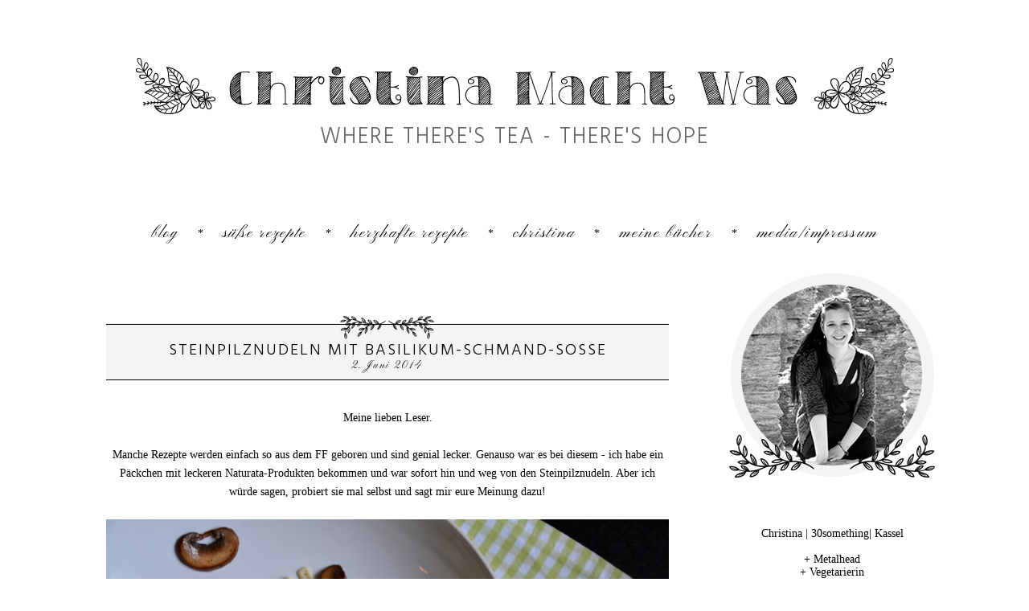

--- FILE ---
content_type: text/html; charset=UTF-8
request_url: https://christinamachtwas.blogspot.com/2014/06/naturata-steinpilznudeln-mit-basilikum.html
body_size: 21023
content:
<!DOCTYPE html>
<html class='v2' dir='ltr' xmlns='http://www.w3.org/1999/xhtml' xmlns:b='http://www.google.com/2005/gml/b' xmlns:data='http://www.google.com/2005/gml/data' xmlns:expr='http://www.google.com/2005/gml/expr'>
<head>
<link href='https://www.blogger.com/static/v1/widgets/335934321-css_bundle_v2.css' rel='stylesheet' type='text/css'/>
<link href="//fonts.googleapis.com/css?family=Pinyon+Script" rel="stylesheet" type="text/css">
<link href="//fonts.googleapis.com/css?family=Hind:300" rel="stylesheet" type="text/css">
<meta content='width=1000' name='viewport'/>
<meta content='text/html; charset=UTF-8' http-equiv='Content-Type'/>
<meta content='blogger' name='generator'/>
<link href='https://christinamachtwas.blogspot.com/favicon.ico' rel='icon' type='image/x-icon'/>
<link href='https://christinamachtwas.blogspot.com/2014/06/naturata-steinpilznudeln-mit-basilikum.html' rel='canonical'/>
<link rel="alternate" type="application/atom+xml" title="Christina macht was - Atom" href="https://christinamachtwas.blogspot.com/feeds/posts/default" />
<link rel="alternate" type="application/rss+xml" title="Christina macht was - RSS" href="https://christinamachtwas.blogspot.com/feeds/posts/default?alt=rss" />
<link rel="service.post" type="application/atom+xml" title="Christina macht was - Atom" href="https://www.blogger.com/feeds/8476703253598901293/posts/default" />

<link rel="alternate" type="application/atom+xml" title="Christina macht was - Atom" href="https://christinamachtwas.blogspot.com/feeds/6090224255720149263/comments/default" />
<!--Can't find substitution for tag [blog.ieCssRetrofitLinks]-->
<link href='https://blogger.googleusercontent.com/img/b/R29vZ2xl/AVvXsEiKUjo86P6KxVRDybneQ4SRpK33uV07IL9z_Fh9Pgkruu_u-aI2BkaBPO_V8Yx0B7OP6I1Tqsc4SlzNTiuoKFErV2e9MPcu3ruB4QQuBGwGd91q9k7Zicvep0XtYaUz35we39_7t29sGlU/s1600/DSC_2242.JPG' rel='image_src'/>
<meta content='Basilikum, Champignons, Naturata, Nudeln, Schmand, Steinpilz, Soße, Mayonnaise,' name='description'/>
<meta content='https://christinamachtwas.blogspot.com/2014/06/naturata-steinpilznudeln-mit-basilikum.html' property='og:url'/>
<meta content='Steinpilznudeln mit Basilikum-Schmand-Soße ' property='og:title'/>
<meta content='Basilikum, Champignons, Naturata, Nudeln, Schmand, Steinpilz, Soße, Mayonnaise,' property='og:description'/>
<meta content='https://blogger.googleusercontent.com/img/b/R29vZ2xl/AVvXsEiKUjo86P6KxVRDybneQ4SRpK33uV07IL9z_Fh9Pgkruu_u-aI2BkaBPO_V8Yx0B7OP6I1Tqsc4SlzNTiuoKFErV2e9MPcu3ruB4QQuBGwGd91q9k7Zicvep0XtYaUz35we39_7t29sGlU/w1200-h630-p-k-no-nu/DSC_2242.JPG' property='og:image'/>
<title>
Christina macht was: Steinpilznudeln mit Basilikum-Schmand-Soße 
</title>
<style id='page-skin-1' type='text/css'><!--
/*
-----------------------------------------------
Blogger Template Style
Name:     Little Black Drawing - for Christina Macht Was
Designer: The Dutch Lady Designs - Dutch Lady Digi Design
URL:      http://www.thedutchladydesigns.com
----------------------------------------------- */
/* Variable definitions
====================
<Variable name="keycolor" description="Main Color" type="color" default="#66dd87"/>
<Group description="Page Text" selector="body">
<Variable name="body.font" description="Font" type="font"
default="normal normal 14px Georgia, Utopia, 'Palatino Linotype', Palatino, serif" />
<Variable name="body.text.color" description="Text Color" type="color" default="#000000"/>
</Group>
<Group description="Backgrounds" selector=".body-fauxcolumns-outer">
<Variable name="body.background.color" description="Outer Background" type="color" default="#ffffff"/>
<Variable name="content.background.color" description="Main Background" type="color" default="#ffffff"/>
<Variable name="header.background.color" description="Header Background" type="color" default="transparent"/>
</Group>
<Group description="Links" selector=".main-outer">
<Variable name="link.color" description="Link Color" type="color" default="#9cbfa7"/>
<Variable name="link.visited.color" description="Visited Color" type="color" default="#9cbfa7" />
<Variable name="link.hover.color" description="Hover Color" type="color" default="#999999" />
</Group>
<Group description="Blog Title" selector=".header h1">
<Variable name="header.font" description="Font" type="font" default="font-family: 'Playfair Display', serif;"  />
<Variable name="header.text.color" description="Title Color" type="color" default="#666666"/>
</Group>
<Group description="Blog Description" selector=".header .description">
<Variable name="description.font" description="Font" type="font" default="font-family: 'Hind', sans-serif;"/>
<Variable name="description.text.color" description="Description Color" type="color"
default="#666666"/>
</Group>
<Group description="Tabs Text" selector=".tabs-inner .widget li a">
<Variable name="tabs.font" description="Font" type="font"
default="font-family: 'Pinyon Script', cursive;" />
<Variable name="tabs.text.color" description="Text Color" type="color" default="#000000"/>
<Variable name="tabs.selected.text.color" description="Selected Color" type="color" default="#000000"/>
</Group>
<Group description="Tabs Background" selector=".tabs-outer .PageList">
<Variable name="tabs.background.color" description="Background Color" type="color" default="transparent"/>
<Variable name="tabs.selected.background.color" description="Selected Color" type="color" default="transparent"/>
</Group>
<Group description="Post Title" selector="h3.post-title, .comments h4">
<Variable name="post.title.font" description="Font" type="font"
default="font-family: 'Hind', sans-serif;"/>
<Variable name="post.title.text.color" description="Post title color" type="color" default="#000000" />
</Group>
<Group description="Date Header" selector=".date-header">
<Variable name="date.header.font" description="Font" type="font" default="font-family: 'Pinyon Script', cursive;" />
<Variable name="date.header.color" description="Text Color" type="color" default="#000000"/>
<Variable name="date.header.background.color" description="Background Color" type="color" default="transparent"/>
</Group>
<Group description="Post Footer" selector=".post-footer">
<Variable name="post.footer.font" description="Font" type="font" default="font-family: 'Pinyon Script', cursive;" />
<Variable name="post.footer.text.color" description="Text Color" type="color" default="#9cbfa7" />
</Group>
<Group description="Gadgets" selector="h2">
<Variable name="widget.title.font" description="Title Font" type="font"
default="font-family: 'IM Fell Great Primer', serif;"/>
<Variable name="widget.title.text.color" description="Title Color" type="color" default="#000000"/>
<Variable name="widget.alternate.text.color" description="Alternate Color" type="color" default="#000000" />
</Group>
<Group description="Sidebar" selector=".sidebar">
<Variable name="sidebar.font" description="Font" type="font"
default="normal normal 14px Raleway" />
<Variable name="sidebar.text.color" description="Sidebar text color" type="color" default="#000000"/>
</Group>
<Group description="Images" selector=".main-inner">
<Variable name="image.background.color" description="Background Color" type="color" default="#ffffff"/>
<Variable name="image.border.color" description="Border Color" type="color" default="transparent"/>
<Variable name="image.text.color" description="Caption Text Color" type="color" default="#000000"/>
</Group>
<Group description="Accents" selector=".content-inner">
<Variable name="body.rule.color" description="Separator Line Color" type="color" default="transparent"/>
</Group>
<Variable name="body.background" description="Body Background" type="background"
color="#ffffff" default="$(color) none repeat scroll top center"/>
<Variable name="body.background.override" description="Body Background Override" type="string" default=""/>
<Variable name="content.background.color.selector" description="Content Background Color Selector" type="string" default=".content-inner"/>
<Variable name="content.padding" description="Content Padding" type="length" default="10px"/>
<Variable name="content.padding.horizontal" description="Content Horizontal Padding" type="length" default="4px"/>
<Variable name="content.shadow.spread" description="Content Shadow Spread" type="length" default="40px"/>
<Variable name="content.shadow.spread.webkit" description="Content Shadow Spread (WebKit)" type="length" default="5px"/>
<Variable name="content.shadow.spread.ie" description="Content Shadow Spread (IE)" type="length" default="10px"/>
<Variable name="main.border.width" description="Main Border Width" type="length" default="0"/>
<Variable name="header.background.gradient" description="Header Gradient" type="url" default="none" />
<Variable name="header.shadow.offset.left" description="Header Shadow Offset Left" type="length" default="-1px"/>
<Variable name="header.shadow.offset.top" description="Header Shadow Offset Top" type="length" default="-1px"/>
<Variable name="header.shadow.spread" description="Header Shadow Spread" type="length" default="1px"/>
<Variable name="header.padding" description="Header Padding" type="length" default="0px"/>
<Variable name="description.text.size" description="Description Text Size" type="string" default="140%"/>
<Variable name="date.header.padding" description="Date Header Padding" type="string" default="inherit"/>
<Variable name="date.header.margin" description="Date Header Margin" type="string" default="inherit"/>
<Variable name="post.margin.bottom" description="Post Bottom Margin" type="length" default="25px"/>
<Variable name="image.border.small.size" description="Image Border Small Size" type="length" default="2px"/>
<Variable name="image.border.large.size" description="Image Border Large Size" type="length" default="0px"/>
<Variable name="page.width.selector" description="Page Width Selector" type="string" default=".region-inner"/>
<Variable name="page.width" description="Page Width" type="string" default="auto"/>
<Variable name="main.section.margin" description="Main Section Margin" type="length" default="0px"/>
<Variable name="main.padding" description="Main Padding" type="length" default="7px"/>
<Variable name="main.padding.top" description="Main Padding Top" type="length" default="30px"/>
<Variable name="main.padding.bottom" description="Main Padding Bottom" type="length" default="30px"/>
<Variable name="paging.background"
color="#ffffff"
description="Background of blog paging area" type="background"
default="transparent none no-repeat scroll top center"/>
<Variable name="footer.bevel" description="Bevel border length of footer" type="length" default="0"/>
<Variable name="mobile.background.overlay" description="Mobile Background Overlay" type="string"
default="transparent none repeat scroll top left"/>
<Variable name="mobile.background.size" description="Mobile Background Size" type="string" default="auto"/>
<Variable name="mobile.button.color" description="Mobile Button Color" type="color" default="#ffffff" />
*/
/* Content
----------------------------------------------- */
@import url(https://lh3.googleusercontent.com/blogger_img_proxy/AEn0k_vEMe1CmkRcOtj9ocjbDy5P2DCI5qUpMkgprujwiCA8ursFe0X0Lz2zElYifVTvP_T77YQvRB4llHv8GOfBU6oCN0_Yyg9Gd53kNy7ExVj-Mr2kYwZUNyg=s0-d);
@import url(https://lh3.googleusercontent.com/blogger_img_proxy/AEn0k_vHBGw5-Xks3dzMqVDfl5hPwnRKaP_XIoyrVcvOddLZkiglrwY10o8cI_byZ-Fr76w5zZS1f9FKpTZbiOrnHTJD2oyDc_F1fYLGzd5UZSNozhOX=s0-d);
body {
font: normal normal 14px Georgia, Utopia, 'Palatino Linotype', Palatino, serif;
color: #000000;
padding: 0 40px 40px 40px;
line-height:1.7;
}
body .navbar{
display: none;
}
html body .region-inner {
min-width: 0;
max-width: 100%;
width: auto;
}
.content-fauxborder-left{
padding: 0 15px;
}
.content-fauxborder-right{
width: 15px;
}
.post-body img { display: block; margin-left: auto; margin-right: auto;
}
.content-cap-bottom{
background: none repeat-x left;
margin: 0 24px;
height: 12px;
}
body.mobile .content-cap-bottom{
margin: 0 15px;
}
.attribution_The Dutch Lady Designs a, .attribution_The Dutch Lady Designs:hover{
color: #dadada !important;
}
a:link {
text-decoration:none;
color: #9cbfa7;
}
a:visited {
text-decoration:none;
color: #9cbfa7;
}
a:hover {
text-decoration:underline;
color: #999999;
}
.body-fauxcolumn-outer .fauxcolumn-inner {
_background-image: none;
}
.body-fauxcolumn-outer .cap-top {
}
.body-fauxcolumn-outer .cap-top .cap-left {
width: 100%;
_background-image: none;
}
.content-outer {
margin-bottom: 1px;
}
.content-inner {
padding: 10px 10px;
}
.content-inner {
background-color: #ffffff;
border-bottom:2px solid #ffffff;
}
/* Header
----------------------------------------------- */
.header-outer {
background: url(https://blogger.googleusercontent.com/img/b/R29vZ2xl/AVvXsEhLQSWpst5vwFY1nGVO6-n47o53EwiU49-gfaSsVUsSnMyy4BdmgLMQwbk71O1xbsRitbia3_2kyMIK_IPmhqjPHkVKjoeul2fXVdUzOaSh2d61OcywpYaRXZsf3grF3XF9VjtNSlL6rCM/s1600/Title-Text-Christina.png) top no-repeat !important;
min-height:280px;
margin-top: -10px;
margin-bottom: -20px;
}
.Header h1 {
font-family: 'Mr Dafoe', cursive;
font-size: 0px;
color: #666666;
text-align: center;
line-height: 1.3;
letter-spacing: 3px;
text-transform: none;
}
body.mobile .Header h1{
font-size:0px;
}
.Header h1 a {
color: #666666;
}
.Header .description {
font-family: 'Hind', sans-serif;
font-size: 28px;
color: #666666;
text-align: center;
line-height:1;
letter-spacing: 2px;
text-transform: uppercase;
margin-top: 135px;
}
.mobile .Header .description {
font-size:0px;
width:100%;
text-align: center;
position: static;
}
#header-inner{
position: relative;
min-height: 280px;
}
.mobile #header-inner {
background:none;
}
/* Tabs
----------------------------------------------- */
.tabs-inner .section:first-child {
}
.tabs-inner .section:first-child ul {
}
.tabs-inner, .tabs-inner > .section{
padding: 0 !important;
margin: 0 !important;
}
.tabs-inner .widget ul {
text-align: center;
padding-bottom: 90px;
margin: 0 auto;
background: #ffffff;
}
.tabs-inner .PageList .widget-content{
width: auto !important;
}
.tabs-inner .widget li,
.widget.PageList li  {
float:none;
display:inline-block;
zoom:1;
}
.widget.PageList li {
text-align: center;
}
.sidebar .widget.PageList li {
display:block;
}
.tabs-inner .widget li:after{
content: "*";
}
.tabs-inner .widget li:last-child:after{
content: "";
}
.tabs-inner .widget li a {
display: inline-block;
padding: .2em 1em;
font-family: 'Pinyon Script', cursive;
font-size: 20px;
color: #000000;
text-transform: lowercase;
letter-spacing: 1.7px;
}
.tabs-inner .widget li:first-child a {
}
.tabs-inner .widget li.selected a,
.tabs-inner .widget li a:hover,
.widget.PageList li a:hover,
.widget.PageList li.selected a{
color: #000000;
background-color: transparent;
text-decoration: none;
}
/* Columns
----------------------------------------------- */
.main-outer {
border-top: 0 solid transparent;
}
.fauxcolumn-left-outer .fauxcolumn-inner {
/*border-right: 1px solid transparent;*/
}
.fauxcolumn-right-outer .fauxcolumn-inner {
/*border-left: 1px solid #ccad97;*/
}
.status-msg-border{
border:none !important;
opacity: 1 !important;
filter: alpha(opacity=1) !important;
-moz-opacity: 1 !important;
}
.status-msg-bg {
background: #f3f3f3 !important;
opacity:1 !important;
filter: alpha(opacity=100) !important;
-moz-opacity: 1 !important;
}
/* Headings
----------------------------------------------- */
.widget h2 {
background: url(https://blogger.googleusercontent.com/img/b/R29vZ2xl/AVvXsEidOnN1WP7NubB0kfFwnkKlcn8ZqRcbKv9REGkhQ-_bH1EHUQ5ngK4YN15Z0ILeqKEzQ9cqBfbF7OC_WygREz93eyb4HtJ9NC7xg-lPMAlx2jAmAVyQv_1k0YAriGrTYwKffTkBZuNGM8Wg/s1600/Sidebar+Header+Image.png) top no-repeat !important;
height: 30px;
margin: 0 auto 7px auto;
font-family: 'Hind', sans-serif;
font-size: 20px;
font-weight: 300;
color: #000000;
text-align: center;
letter-spacing: 2px;
text-transform: uppercase;
border-bottom: 1px solid #000000;
}
aside .sidebar .widget h2{
line-height: 1;
padding-top:35px;
padding-bottom:0px;
}
.widget h2.initial{
display: none;
}
.widget.bottomBorder{
padding-bottom: 35px;
}
/* Widgets
----------------------------------------------- */
.column-right-inner aside .sidebar, .column-left-inner aside .sidebar, .sidebar-wrapper{
width:260px;
}
.widget .zippy {
color: #7b7b7b;
}
.widget .widget-content {
width: 260px;
padding-top: 15px;
padding-bottom: 15px;
margin: 0 auto;
}
#PopularPosts1 ul {
list-style: none;
padding: 0px;
}
#LinkList1 ul {
list-style: none;
text-align: center;
margin-left: -10px;
}
/* ------------------- image ------------------ */
.Image img{
display: block;
margin-left: auto;
margin-right: auto;
margin-bottom: -20px;
}
/* ------------------- text ------------------- */
.widget.Text h2.title{
margin-top:37px;
}
.widget.Text .widget-content {
text-align: center;
font: normal normal 14px Georgia, Utopia, 'Palatino Linotype', Palatino, serif;
color: #000000;
}
#ArchiveList a, .post-count {
color: #000000;
}
#ArchiveList{
padding-left: 25px;
padding-right: 25px;
}
.widget.BlogArchive ul.hierarchy{
padding-left:10px !important;
}
.BlogArchive #ArchiveList ul.posts li{
padding-top:5px;
}
#ArchiveList .toggle:hover{
text-decoration: none;
}
.widget input::-webkit-input-placeholder{
}
.widget .gsc-search-box input[type="text"]{
padding-top: 8px;
}
.FollowByEmail input[type="text"]{
}
.widget.CustomSearch, .widget.FollowByEmail{
min-height:109px;
}
.widget .gsc-search-box table{
}
.widget form table{
height: 35px;
border-top: 1px dotted #000000;
border-bottom: 1px dotted #000000;
width: 260px;
margin: 0 auto;
}
.widget .gsc-search-box input[type="submit"]{
width:35px;height:35px;
top:-1px;
background: url(https://blogger.googleusercontent.com/img/b/R29vZ2xl/AVvXsEiIk6EOv9GTce8wAk6v_PLnlsAYnp4YQLP-2fcr-Wmn3lx9TjNuyts7sz0RKGYELGmsNNVmGHmXgIdXxcTq8lnn54UB47nRWjmHAHLqchMYnJtLN1aGbopKMSDBI0LYNG6WOBvVrDoIenVR/s1600/search_ico.png) center no-repeat !important;
}
table.gsc-search-box td.gsc-input {
padding-right: 0px !important;
}
.widget input[type="text"]:focus{
outline: none;
}
.widget input[type="submit"], .FollowByEmail .follow-by-email-inner .follow-by-email-submit input[type="submit"] {
background: url(https://blogger.googleusercontent.com/img/b/R29vZ2xl/AVvXsEgm3POU6FzeRHQNmmivskXu27lpmW4Rsff3lpbfj6HNIOUqz9-Qdpn8wc8C1K9Ym5ORa16sFjb3IGKO-DLRJOTH8K3eP0i9XiYFPEENMnECPCYZf6c3KGvelVSy64YVj1cXDIHTeZyaf0Xc/s1600/go_ico.png) center no-repeat !important;
border:none !important;
border-radius: 0 !important;
-webkit-appearance: none;
width: 55px !important;
height: 36px !important;
color:white !important;
font-size:27px !important;
cursor: pointer;
font-weight:bold;
margin-left:0px !important;
text-align: left;
padding-left: 10px;
position:absolute;
top: 2px;
right: 0px;
overflow:hidden;
text-indent: 200px;
white-space: nowrap;
}
.widget input[type="text"]{
border: none !important;
padding:3px 0px;
width:100%;
height: 19px !important;
font-size:13px !important;
-webkit-appearance: none;
border-radius:0;
-webkit-border-radius:0px;
text-align: left;
margin-top:1px;
margin-left:24px;
background: none;
font: normal normal 14px Arial !important;
color: #9cbfa7;
}
.widget form table.gsc-branding{
display:none;
}
tr, table, form{
position: relative;
}
.gsc-search-box tr {
display:block;
}
*/
.sidebar .widget {
font: normal normal 14px Georgia, Utopia, 'Palatino Linotype', Palatino, serif;
color: #000000;
letter-spacing: 1px;
}
.sidebar.section{
margin-top: -120px !important;
}
/*---------------------- SHARE -------------------*/
.shareButton{
position: absolute;
top:40px;
right: 0;
width:73px;
text-align: right;
}
.post-share-buttons{
display: none !important;
}
.shareButton > div >a{
vertical-align: top;
}
/* Posts
----------------------------------------------- */
.date-header span {
text-align: center;
font-family: 'Pinyon Script', cursive;
font-size: 13px;
color: #000000;
letter-spacing: 1.7px;
text-transform: none;
}
h2.date-header{
background: none !important;
border: none !important;
text-align: center;
line-height:0.5;
margin-bottom: 30px !important;
margin-top:-25px;
}
.mobile h2.date-header{
text-align: center;
}
.main-inner .column-center-inner {
padding: 0 7px;
}
.main-inner .column-center-inner .section {
margin: 0 0px;
}
#main{
width: 700px;
margin-right: 40px;
margin-left: -10px;
margin-top: -50px;
}
.post {
margin-bottom: 100px !important;
}
h3.post-title{
text-align:center;
}
h3.post-title a, h3.post-title a:hover{
color: #000000;
}
h3.post-title {
border-bottom: 1px solid #000000;
background: url(https://blogger.googleusercontent.com/img/b/R29vZ2xl/AVvXsEjj_QSp790wnUws6J4aEHyqr5rkLN-pkrCFnygw3Gb_fprHfjjkOtcZCqWYeU3e2pl_RZXuulfCgHzKqHYZdE-QfH93rJBinFW78ZZiv32iY37mAlvZBsUPuCalMYuHzAR4xM-6gt9TjctX/s1600/Post+Title+Bar.png) top no-repeat !important;
min-height: 50px;
text-align: center;
font-family: 'Hind', sans-serif;
font-size: 20px;
font-weight: 300;
text-transform: uppercase;
padding-top: 30px;
letter-spacing: 2px;
}
.comments h4 {
text-align: left;
font-family: 'Hind', sans-serif;
font-size: 20px;
font-weight: 300;
text-transform: uppercase;
margin: 0px 0 0;
letter-spacing: 2px;
}
.post-body {
line-height:1.7;
position: relative;
}
.post-body img, .post-body .tr-caption-container {
padding: 0px;
max-width:100%;
}
.post-body .tr-caption-container {
color: #737373;
}
.post-body .separator > a{
margin: 0 !important;
max-width:100%;
}
.post-body .tr-caption-container img {
padding: 0;
background: transparent;
border: none;
-moz-box-shadow: 0 0 0 rgba(0, 0, 0, .1);
-webkit-box-shadow: 0 0 0 rgba(0, 0, 0, .1);
box-shadow: 0 0 0 rgba(0, 0, 0, .1);
}
.post-header {
margin: 0 0 1.5em;
line-height: 1.6;
font-size: 90%;
}
.post-outer{
margin-bottom: 50px;
}
.post-footer {
background: url(https://blogger.googleusercontent.com/img/b/R29vZ2xl/AVvXsEhFtqhuWG5tqXyOFRPhZ97AZLd_hyphenhyphenTJGKI-FvO6LFBKPc32BbkIDck1-aCE_s-pcy57Ffqe_GNTUUoRub14c-iINQIIkx043CQMIa-S0iWgzTnwc3r8QG4onpqEQ8m4KmNS1_CjMdqZb_xb/s1600/Footer+Image.png) top no-repeat !important;
margin: 15px -2px 0;
font-family: 'Pinyon Script', cursive;
font-size: 16px;
color: #9cbfa7;
line-height: 1.6;
min-height:30px;
position: relative;
padding-top: 20px;
padding-right: 150px;
text-transform: lowercase;
letter-spacing: 1.7px;
}
.post-footer-line-2 {
width: 50%;
padding-right: 30px;
-webkit-box-sizing: border-box;
-moz-box-sizing: border-box;
-ms-box-sizing: border-box;
box-sizing: border-box;
}
.post-footer a{
color:inherit;
}
.post-footer .post-timestamp {
display: none;
}
.post-footer .post-author {
display: none;
}
#comments .comment-author {
padding-top: 1.5em;
border-top: 1px solid #000000;
background-position: 0 1.5em;
}
#comments .comment-author:first-child {
padding-top: 0;
border-top: none;
}
.avatar-image-container {
margin: .2em 0 0;
}
#comments .avatar-image-container img {
border: 0px solid #000000;
}
.post-comment-link{
text-align: left;
position:absolute;
top:15px;
right:0px;
}
.post-icons {
position: absolute;
left: 50%;
margin-left: 31px;
top: 3px;
}
.post-timestamp{
margin-left:0 !important;
}
.post-footer-line > *{
margin-right: 0 !important;
}
/* Comments
----------------------------------------------- */
.comments .comments-content .icon.blog-author {
background-repeat: no-repeat;
background-image: url([data-uri]);
}
.comments .comments-content .loadmore a {
border-top: 1px solid #000000;
border-bottom: 1px solid #000000;
}
.comments .comment-thread.inline-thread {
}
.comments .continue {
border-top: 2px solid #000000;
}
/* Accents
---------------------------------------------- */
.section-columns td.columns-cell {
}
.blog-pager {
background: transparent none no-repeat scroll top center;
}
.blog-pager-older-link, .home-link,
.blog-pager-newer-link {
background-color: #ffffff;
padding: 5px;
}
.footer-outer {
border-top: 0 dashed #bbbbbb;
}
/* Mobile
----------------------------------------------- */
body.mobile  {
background-size: auto;
}
.mobile .body-fauxcolumn-outer {
background: transparent none repeat scroll top left;
}
.mobile .body-fauxcolumn-outer .cap-top {
background-size: 100% auto;
}
.mobile .content-outer {
-webkit-box-shadow: 0 0 3px rgba(0, 0, 0, .15);
box-shadow: 0 0 3px rgba(0, 0, 0, .15);
}
body.mobile .AdSense {
margin: 0 -40px;
}
.mobile .tabs-inner .widget ul {
margin-left: 0;
margin-right: 0;
}
.mobile .post {
margin: 0;
}
.mobile .main-inner .column-center-inner .section {
margin: 0;
}
.mobile .date-header span {
padding: 0.1em 10px;
margin: 0 -10px;
}
.mobile h3.post-title {
margin: 0;
}
.mobile .blog-pager {
background: transparent none no-repeat scroll top center;
}
.mobile .footer-outer {
border-top: none;
}
.mobile .main-inner, .mobile .footer-inner {
background-color: #ffffff;
}
.mobile-index-contents {
color: #000000;
}
.mobile-link-button {
background-color: #9cbfa7;
}
.mobile-link-button a:link, .mobile-link-button a:visited {
color: #ffffff;
}
.mobile .tabs-inner .section:first-child {
border-top: none;
}
.mobile .tabs-inner .PageList .widget-content {
background-color: transparent;
color: #000000;
}
.mobile .tabs-inner .PageList .widget-content .pagelist-arrow {
}
.entry-content: after {
content: url(https://blogger.googleusercontent.com/img/b/R29vZ2xl/AVvXsEgbAG2yh75Mx2GURrizv7ofvvjkUiQXTeL8fO9RBDTh32pgJ3toF3DsXmrk9f_2lWEx3cnQc_aOFr7bzSz3uzJuaURl9yOwK9ON3bYM8JuU4djQk5w3KTGtB97gPmqoIhpze-KsOv4p/s1600/Blog+Signature.png);
margin-left: 250px;
}
/*--- Popular Post Circle Shape --- */
.popular-posts ul{padding-left:0px;}
.popular-posts ul li {)  no-repeat scroll 0px 0px;
list-style-type: none;
margin:0 0 5px 0px;
padding:5px 20px 5px 20px !important;
border: 0px solid #ddd;
border-radius:0px;
-moz-border-radius:0px;
-webkit-border-radius:0px;
}
.popular-posts ul
li:hover {
border:0px solid #;
}
.popular-posts ul
li a:hover {
text-decoration:none;
}
.popular-posts .item-thumbnail img {
padding-right:0px;
webkit-border-radius: 100px;
-moz-border-radius: 100px;
border-radius: 100px;
}
#ContactForm1{
display: none !important;
}
.feed-links {display:none !important;}

--></style>
<style id='template-skin-1' type='text/css'><!--
body {
min-width: 1060px;
}
.content-outer, .content-fauxcolumn-outer, .region-inner {
min-width: 1060px;
max-width: 1060px;
_width: 1060px;
}
.main-inner .columns {
padding-left: 0px;
padding-right: 270px;
}
.main-inner .fauxcolumn-center-outer {
left: 0px;
right: 270px;
/* IE6 does not respect left and right together */
_width: expression(this.parentNode.offsetWidth -
parseInt("0px") -
parseInt("270px") + 'px');
}
.main-inner .fauxcolumn-left-outer {
width: 0px;
}
.main-inner .fauxcolumn-right-outer {
width: 270px;
}
.main-inner .column-left-outer {
width: 0px;
right: 100%;
margin-left: -0px;
}
.main-inner .column-right-outer {
width: 270px;
margin-right: -270px;
}
#layout {
min-width: 0;
}
#layout .content-outer {
min-width: 0;
width: 660px;
}
#layout .region-inner {
min-width: 0;
width: auto;
}
/*      The Dutch Lady Designs        */
.tabs-inner .widget ul {
max-width: 1060px;
}
--></style>
<script type='text/javascript'>
        (function(i,s,o,g,r,a,m){i['GoogleAnalyticsObject']=r;i[r]=i[r]||function(){
        (i[r].q=i[r].q||[]).push(arguments)},i[r].l=1*new Date();a=s.createElement(o),
        m=s.getElementsByTagName(o)[0];a.async=1;a.src=g;m.parentNode.insertBefore(a,m)
        })(window,document,'script','https://www.google-analytics.com/analytics.js','ga');
        ga('create', 'UA-130667144-1', 'auto', 'blogger');
        ga('blogger.send', 'pageview');
      </script>
<!--Related Posts with thumbnails Scripts and Styles Start-->
<style type='text/css'>
#related-posts{float:left;width:auto;padding-left:0px; padding-top: 30px;}
#related-posts a{border: 0px solid #EBD9C5;}
#related-posts a:hover{background: #f2f5f3;}
#related-posts h2{background: none !important; margin-top: 0px; padding-top: 12px; font:normal lighter 20px Hind;letter-spacing: 2px; color:#000000; text-transform:uppercase;}
#related-posts .related_img {margin:4px;border:px solid #bfa081;width:125px;height:125px;transition:all 300ms ease-in-out;-webkit-transition:all 300ms ease-in-out;-moz-transition:all 300ms ease-in-out;-o-transition:all 300ms ease-in-out;-ms-transition:all 300ms ease-in-out;-webkit-border-radius: 100px;  -moz-border-radius: 100px; border-radius: 100px; }
#related-title {color:#9cbfa7;text-align:center;padding: 0px 5px 10px;font-size:12px;width:125px; height: 50px;}
#related-posts .related_img:hover{border:0px solid #f5e7d7;opacity:.7;filter:alpha(opacity=70);-moz-opacity:.7;-khtml-opacity:.7}</style>
<script src="//helplogger.googlecode.com/svn/trunk/relatedposts.js" type="text/javascript"></script>
<!--Related Posts with thumbnails Scripts and Styles End-->
<!-- BloggerDynamicSlider Basic CSS -->
<style type='text/css'>
/**
 *  jQuery BloggerDynamicSlider v1.0.0
 *  Copyright 2016 http://shuvojitdas.com
 *  Contributing Author: Shuvojit Das
 *  Plugin URL: https://github.com/shuvojit33/blogger-dynamic-slider
 *
 */

@import url(https://fonts.googleapis.com/css?family=Open+Sans:300,400);
@import url("//cdnjs.cloudflare.com/ajax/libs/flexslider/2.6.0/flexslider.min.css");

/* Preloader */

.flexslider.loading:after {
    content: '';
    position: absolute;
    top: 0;
    right: 0;
    bottom: 0;
    left: 0;
    background: url(https://blogger.googleusercontent.com/img/b/R29vZ2xl/AVvXsEjjckzReDoSY2_Yts1hJRwZt763GMRjrAx4_QHSOcmyev1d3AUUE2RP-8PGaCm0hr5Qx_561J54n88PJkk8naP8y46vniCkvjOuQXZnXQiREiVDd8X_rps12du6wnTQtZIK12PzHwHQv8jW/h120/loader.gif) no-repeat center center;
    background-color: rgba(255, 255, 255, 0.9);
    z-index: 9999;
}

.flexslider.loading ul.flex-direction-nav,
.flexslider.loading ol,
.loading .flex-caption {
    display: none;
}

.flexslider {
    border: 1px solid #cacaca;
    padding: 4px;
    margin: 0 auto 60px auto;
    -webkit-box-shadow: 0 1px 4px rgba(0, 0, 0, 0.2);
    -moz-box-shadow: 0 1px 4px rgba(0, 0, 0, 0.2);
    box-shadow: 0 1px 4px rgba(0, 0, 0, 0.2);
    -webkit-border-radius: 0;
    -moz-border-radius: 0;
    border-radius: 0;
}

.flexslider a {
    text-decoration: none;
}


/* Caption/Post Title */

.flex-caption {
    position: relative;
    padding-left: 15px;
    padding-right: 10px;
    height: 60px;
    background: #FFFFFF;
    color: #1C1C1C;
    font-family: 'Open Sans', sans-serif;
    font-weight: 300;
    font-size: 26px;
    line-height: 26px;
    margin: 0;
    -webkit-backface-visibility: hidden;
    -moz-backface-visibility: hidden;
    -ms-backface-visibility: hidden;
    backface-visibility: hidden;
}

.flex-caption span {
    display: table-cell;
    vertical-align: middle;
    height: 60px;
}

.flex-caption.overlayDark,
.flex-caption.overlayLight {
    margin-bottom: -60px;
    bottom: 60px;
    position: relative;
}

.flex-caption.overlayDark {
    background: rgba(0, 0, 0, 0.7);
    color: #fff;
}

.flex-caption.overlayLight {
    background: rgba(255, 255, 239, 0.9);
    color: #000;
}

ul.slides li a {
    display: block;
    overflow: hidden;
}


/* blogger css conflicts fix */

.flexslider ul {
    margin: 0 !important;
    padding: 0 !important;
    line-height: initial !important;
}

.flexslider ul.flex-direction-nav li {
    margin: 0;
    padding: 0;
    line-height: initial;
}

.flexslider ul li {
    margin-bottom: 0 !important;
}

.flexslider img {
    padding: 0;
    border: none;
    -webkit-box-shadow: none;
    box-shadow: none;
}

ul.flex-direction-nav {
    position: static;
}

ul.flex-direction-nav li {
    position: static;
}

.error {
    font-family: monospace, sans-serif;
}

@media (max-width: 600px) {
    .flex-caption {
        font-size: 20px;
        line-height: 20px;
        font-weight: 400;
    }
}
</style>
<!-- Include Dependency Script -->
<script src='https://code.jquery.com/jquery-1.12.0.min.js' type='text/javascript'></script>
<script src='https://cdnjs.cloudflare.com/ajax/libs/flexslider/2.6.0/jquery.flexslider-min.js' type='text/javascript'></script>
<script src="//shuvojitdas.com/script/jquery.bdslider.min.js" type="text/javascript"></script><link href='https://www.blogger.com/dyn-css/authorization.css?targetBlogID=8476703253598901293&amp;zx=eddf67a2-b34d-421b-a3a8-c5450c5cd543' media='none' onload='if(media!=&#39;all&#39;)media=&#39;all&#39;' rel='stylesheet'/><noscript><link href='https://www.blogger.com/dyn-css/authorization.css?targetBlogID=8476703253598901293&amp;zx=eddf67a2-b34d-421b-a3a8-c5450c5cd543' rel='stylesheet'/></noscript>
<meta name='google-adsense-platform-account' content='ca-host-pub-1556223355139109'/>
<meta name='google-adsense-platform-domain' content='blogspot.com'/>

</head>
<body class='loading'>
<div class='navbar section' id='navbar'><div class='widget Navbar' data-version='1' id='Navbar1'><script type="text/javascript">
    function setAttributeOnload(object, attribute, val) {
      if(window.addEventListener) {
        window.addEventListener('load',
          function(){ object[attribute] = val; }, false);
      } else {
        window.attachEvent('onload', function(){ object[attribute] = val; });
      }
    }
  </script>
<div id="navbar-iframe-container"></div>
<script type="text/javascript" src="https://apis.google.com/js/platform.js"></script>
<script type="text/javascript">
      gapi.load("gapi.iframes:gapi.iframes.style.bubble", function() {
        if (gapi.iframes && gapi.iframes.getContext) {
          gapi.iframes.getContext().openChild({
              url: 'https://www.blogger.com/navbar/8476703253598901293?po\x3d6090224255720149263\x26origin\x3dhttps://christinamachtwas.blogspot.com',
              where: document.getElementById("navbar-iframe-container"),
              id: "navbar-iframe"
          });
        }
      });
    </script><script type="text/javascript">
(function() {
var script = document.createElement('script');
script.type = 'text/javascript';
script.src = '//pagead2.googlesyndication.com/pagead/js/google_top_exp.js';
var head = document.getElementsByTagName('head')[0];
if (head) {
head.appendChild(script);
}})();
</script>
</div></div>
<div class='body-fauxcolumns'>
<div class='fauxcolumn-outer body-fauxcolumn-outer'>
<div class='cap-top'>
<div class='cap-left'></div>
<div class='cap-right'></div>
</div>
<div class='fauxborder-left'>
<div class='fauxborder-right'></div>
<div class='fauxcolumn-inner'>
</div>
</div>
<div class='cap-bottom'>
<div class='cap-left'></div>
<div class='cap-right'></div>
</div>
</div>
</div>
<div class='content'>
<div class='content-fauxcolumns'>
<div class='fauxcolumn-outer content-fauxcolumn-outer'>
<div class='cap-top'>
<div class='cap-left'></div>
<div class='cap-right'></div>
</div>
<div class='fauxborder-left'>
<div class='fauxborder-right'></div>
<div class='fauxcolumn-inner'>
</div>
</div>
<div class='cap-bottom'>
<div class='cap-left'></div>
<div class='cap-right'></div>
</div>
</div>
</div>
<div class='content-outer'>
<div class='content-cap-top cap-top'>
<div class='cap-left'></div>
<div class='cap-right'></div>
</div>
<div class='fauxborder-left content-fauxborder-left'>
<div class='fauxborder-right content-fauxborder-right'></div>
<div class='content-inner'>
<header>
<div class='header-outer'>
<div class='header-cap-top cap-top'>
<div class='cap-left'></div>
<div class='cap-right'></div>
</div>
<div class='fauxborder-left header-fauxborder-left'>
<div class='fauxborder-right header-fauxborder-right'></div>
<div class='region-inner header-inner'>
<div class='header section' id='header'><div class='widget Header' data-version='1' id='Header1'>
<div id='header-inner'>
<div class='titlewrapper'>
<h1 class='title'>
<a href='https://christinamachtwas.blogspot.com/'>
Christina macht was
</a>
</h1>
</div>
<div class='descriptionwrapper'>
<p class='description'><span>where there's tea - there's hope</span></p>
</div>
</div>
</div></div>
</div>
</div>
<div class='header-cap-bottom cap-bottom'>
<div class='cap-left'></div>
<div class='cap-right'></div>
</div>
</div>
</header>
<div class='tabs-outer'>
<div class='tabs-cap-top cap-top'>
<div class='cap-left'></div>
<div class='cap-right'></div>
</div>
<div class='fauxborder-left tabs-fauxborder-left'>
<div class='fauxborder-right tabs-fauxborder-right'></div>
<div class='region-inner tabs-inner'>
<div class='tabs section' id='crosscol'><div class='widget PageList' data-version='1' id='PageList1'>
<h2 class='initial'>
Pages
</h2>
<div class='widget-content'>
<ul>
<li>
<a href='https://christinamachtwas.blogspot.com/'>
Blog
</a>
</li>
<li>
<a href='https://christinamachtwas.blogspot.com/p/sue-rezepte-neu.html'>
Süße Rezepte
</a>
</li>
<li>
<a href='https://christinamachtwas.blogspot.com/p/herzhafte-rezepte-neu.html'>
Herzhafte Rezepte
</a>
</li>
<li>
<a href='https://christinamachtwas.blogspot.com/p/behind-blog.html'>
Christina 
</a>
</li>
<li>
<a href='https://christinamachtwas.blogspot.com/p/mein-buch.html'>
Meine Bücher
</a>
</li>
<li>
<a href='https://christinamachtwas.blogspot.com/p/kontakt.html'>
Media/Impressum
</a>
</li>
</ul>
<div class='clear'></div>
</div>
</div></div>
<div class='tabs no-items section' id='crosscol-overflow'></div>
</div>
</div>
<div class='tabs-cap-bottom cap-bottom'>
<div class='cap-left'></div>
<div class='cap-right'></div>
</div>
</div>
<div class='main-outer'>
<div class='main-cap-top cap-top'>
<div class='cap-left'></div>
<div class='cap-right'></div>
</div>
<div class='fauxborder-left main-fauxborder-left'>
<div class='fauxborder-right main-fauxborder-right'></div>
<div class='region-inner main-inner'>
<div class='columns fauxcolumns'>
<div class='fauxcolumn-outer fauxcolumn-center-outer'>
<div class='cap-top'>
<div class='cap-left'></div>
<div class='cap-right'></div>
</div>
<div class='fauxborder-left'>
<div class='fauxborder-right'></div>
<div class='fauxcolumn-inner'>
</div>
</div>
<div class='cap-bottom'>
<div class='cap-left'></div>
<div class='cap-right'></div>
</div>
</div>
<div class='fauxcolumn-outer fauxcolumn-left-outer'>
<div class='cap-top'>
<div class='cap-left'></div>
<div class='cap-right'></div>
</div>
<div class='fauxborder-left'>
<div class='fauxborder-right'></div>
<div class='fauxcolumn-inner'>
</div>
</div>
<div class='cap-bottom'>
<div class='cap-left'></div>
<div class='cap-right'></div>
</div>
</div>
<div class='fauxcolumn-outer fauxcolumn-right-outer'>
<div class='cap-top'>
<div class='cap-left'></div>
<div class='cap-right'></div>
</div>
<div class='fauxborder-left'>
<div class='fauxborder-right'></div>
<div class='fauxcolumn-inner'>
</div>
</div>
<div class='cap-bottom'>
<div class='cap-left'></div>
<div class='cap-right'></div>
</div>
</div>
<!-- corrects IE6 width calculation -->
<div class='columns-inner'>
<div class='column-center-outer'>
<div class='column-center-inner'>
<div class='main section' id='main'><div class='widget Blog' data-version='1' id='Blog1'>
<div class='blog-posts hfeed'>
<!--Can't find substitution for tag [defaultAdStart]-->

                                        <div class="date-outer">
                                      

                                        <div class="date-posts">
                                      
<div class='post-outer'>
<div class='post hentry' itemprop='blogPost' itemscope='itemscope' itemtype='http://schema.org/BlogPosting'>
<meta content='https://blogger.googleusercontent.com/img/b/R29vZ2xl/AVvXsEiKUjo86P6KxVRDybneQ4SRpK33uV07IL9z_Fh9Pgkruu_u-aI2BkaBPO_V8Yx0B7OP6I1Tqsc4SlzNTiuoKFErV2e9MPcu3ruB4QQuBGwGd91q9k7Zicvep0XtYaUz35we39_7t29sGlU/s1600/DSC_2242.JPG' itemprop='image_url'/>
<meta content='8476703253598901293' itemprop='blogId'/>
<meta content='6090224255720149263' itemprop='postId'/>
<a name='6090224255720149263'></a>
<h3 class='post-title entry-title' itemprop='name'>
Steinpilznudeln mit Basilikum-Schmand-Soße 
</h3>
<h2 class='date-header'>
<span>
2. Juni 2014
</span>
</h2>
<div class='post-header'>
<div class='post-header-line-1'></div>
</div>
<div class='post-body entry-content' id='post-body-6090224255720149263' itemprop='articleBody'>
<div style="text-align: center;">
Meine lieben Leser.</div>
<br />
<div style="text-align: center;">
Manche Rezepte werden einfach so aus dem FF geboren und sind genial lecker. Genauso war es bei diesem - ich habe ein Päckchen mit leckeren Naturata-Produkten bekommen und war sofort hin und weg von den Steinpilznudeln. Aber ich würde sagen, probiert sie mal selbst und sagt mir eure Meinung dazu!</div>
<br />
<div class="separator" style="clear: both; text-align: center;">
<img border="0" data-original-height="600" data-original-width="900" src="https://blogger.googleusercontent.com/img/b/R29vZ2xl/AVvXsEiKUjo86P6KxVRDybneQ4SRpK33uV07IL9z_Fh9Pgkruu_u-aI2BkaBPO_V8Yx0B7OP6I1Tqsc4SlzNTiuoKFErV2e9MPcu3ruB4QQuBGwGd91q9k7Zicvep0XtYaUz35we39_7t29sGlU/s1600/DSC_2242.JPG" /></div>
<br />
<br />
<div style="text-align: center;">
Und für's Rezept einfach diese Rezeptkarten herunterladen:</div>
<br />
<div class="separator" style="clear: both; text-align: center;">
<img border="0" data-original-height="720" data-original-width="960" src="https://blogger.googleusercontent.com/img/b/R29vZ2xl/AVvXsEjCRCZEH-uhHyYa1-e83iGgG24AsJFH3kiSvCxif7pBZC0akAbVegxp4Vc7g-wBiABv60I2-kOuCcAlJxmzw-1l1wfDXke6USGbzDTyflM-f6Ii6XIF6H5MzIblTyLcXeiNph0iSyDIyrg/s1600/Rezeptkarte+Nudeln+mit+Basilikum-Schmand-So%25C3%259Fe.png" /></div>
<br />
<div class="separator" style="clear: both; text-align: center;">
<img border="0" data-original-height="720" data-original-width="960" src="https://blogger.googleusercontent.com/img/b/R29vZ2xl/AVvXsEgBddObElrLS5l8s7VZflyLvYtv2O1L0c10TlFSDp3SJ-iSsv_CXauRFOTb2GGjlwW8Xe-GyezjClU_oZdRzhGLqJFS7CJ163wqNjFYrYNram5prpqclYflLVrakBtEjwMOsTEkBVATRus/s1600/Rezeptkarte+Mayonnaise.png" /></div>
<br />
<div class="separator" style="clear: both; text-align: center;">
<img border="0" data-original-height="768" data-original-width="1024" src="https://blogger.googleusercontent.com/img/b/R29vZ2xl/AVvXsEik5ENIU2p5W8XqhQrmfH0VItlHaYCzqfG5uwBQt0YDovO-t0koxxSrJA-S9f0shfezHF7TYRcq7PTRMA93P-Qg02zROe8b4qRBy1pNwhAMJ0jUuJ0j6WE42or_fAzwLxP5EOZldNeWJv0/s1600/Fotor0518190751.jpg" /></div>
<div class="separator" style="clear: both; text-align: center;">
<img border="0" data-original-height="768" data-original-width="1024" src="https://blogger.googleusercontent.com/img/b/R29vZ2xl/AVvXsEgCqNfZncC0dWgQTVtY5YOD3z90H5qq1YUOi5T2eMurielvh9wTFRmvawqvvXYHG7Y_rplmzB-Fvckn3fb8zNyw7Yet_l0Y-nbDGSabCRdL09d8AEBhdlVE5ie1rWH0E9vXjiQBfMZoy5c/s1600/Fotor0518190648.jpg" /></div>
<br />
<div style="text-align: center;">
Lecker, lecker, lecker. Und gerade als Hessin liebe ich nunmal alles mit Schmand. Geht es euch genauso? </div>
<div style="text-align: center;">
<br /></div>
<div style="text-align: center;">
Versucht es doch auch mal! </div>
<br />
<div class="separator" style="clear: both; text-align: center;">
<img border="0" data-original-height="144" data-original-width="200" src="https://blogger.googleusercontent.com/img/b/R29vZ2xl/AVvXsEh2mkid2SwO0jbQT0mpoDE065WQ0f-OjnOhQAB109hBPIHhJLPwF8ZaJFgAqXOm17YnwwSVC3np10_RLBM58-GeSo0VSsZG5ccJjAsF6iFpSpJKZVVrre5XWYRY1VyE56xJCBd84gAXXUI/s1600/Blog+Signature.png" /></div>
<div style='clear: both;'></div>
</div>
<div class='post-footer'>
<div class='post-footer-line post-footer-line-1'>
<span class='post-labels'>
Labels:
<a href='https://christinamachtwas.blogspot.com/search/label/Basilikum' rel='tag'>
Basilikum
</a>

                                              ,
                                            
<a href='https://christinamachtwas.blogspot.com/search/label/Champignons' rel='tag'>
Champignons
</a>

                                              ,
                                            
<a href='https://christinamachtwas.blogspot.com/search/label/Mayonnaise' rel='tag'>
Mayonnaise
</a>

                                              ,
                                            
<a href='https://christinamachtwas.blogspot.com/search/label/Naturata' rel='tag'>
Naturata
</a>

                                              ,
                                            
<a href='https://christinamachtwas.blogspot.com/search/label/Nudeln' rel='tag'>
Nudeln
</a>

                                              ,
                                            
<a href='https://christinamachtwas.blogspot.com/search/label/Schmand' rel='tag'>
Schmand
</a>

                                              ,
                                            
<a href='https://christinamachtwas.blogspot.com/search/label/So%C3%9Fe' rel='tag'>
Soße
</a>

                                              ,
                                            
<a href='https://christinamachtwas.blogspot.com/search/label/Steinpilz' rel='tag'>
Steinpilz
</a>
</span>
<span class='post-icons'>
</span>
</div>
<div class='post-footer-line post-footer-line-2'>
<span class='post-comment-link'>
</span>
</div>
<div class='post-footer-line post-footer-line-3'></div>
</div>
</div>
<div id='related-posts'>
<script src='/feeds/posts/default/-/Basilikum?alt=json-in-script&callback=related_results_labels_thumbs&max-results=5' type='text/javascript'></script>
<script src='/feeds/posts/default/-/Champignons?alt=json-in-script&callback=related_results_labels_thumbs&max-results=5' type='text/javascript'></script>
<script src='/feeds/posts/default/-/Mayonnaise?alt=json-in-script&callback=related_results_labels_thumbs&max-results=5' type='text/javascript'></script>
<script src='/feeds/posts/default/-/Naturata?alt=json-in-script&callback=related_results_labels_thumbs&max-results=5' type='text/javascript'></script>
<script src='/feeds/posts/default/-/Nudeln?alt=json-in-script&callback=related_results_labels_thumbs&max-results=5' type='text/javascript'></script>
<script src='/feeds/posts/default/-/Schmand?alt=json-in-script&callback=related_results_labels_thumbs&max-results=5' type='text/javascript'></script>
<script src='/feeds/posts/default/-/Soße?alt=json-in-script&callback=related_results_labels_thumbs&max-results=5' type='text/javascript'></script>
<script src='/feeds/posts/default/-/Steinpilz?alt=json-in-script&callback=related_results_labels_thumbs&max-results=5' type='text/javascript'></script>
<script type='text/javascript'>
var currentposturl="https://christinamachtwas.blogspot.com/2014/06/naturata-steinpilznudeln-mit-basilikum.html";
var maxresults=5;
var relatedpoststitle="<b>Related posts</b>";
removeRelatedDuplicates_thumbs();
printRelatedLabels_thumbs();
</script>
</div><div class='clear'></div><div style='font-size: 9px;float: right; margin: 5px;'><a href='http://helplogger.blogspot.com/2012/03/how-to-add-related-posts-widget-to.html' rel='nofollow' style='font-size: 9px; text-decoration: none;'></a></div>
<div class='comments' id='comments'>
<a name='comments'></a>
<h4>
1 Kommentar
                                    :
                                  </h4>
<div class='comments-content'>
<script async='async' src='' type='text/javascript'></script>
<script type='text/javascript'>
                                  (function() {
                                    var items = null;
                                    var msgs = null;
                                    var config = {};
                                    // <![CDATA[
                                    var cursor = null;
                                    if (items && items.length > 0) {
                                      cursor = parseInt(items[items.length - 1].timestamp) + 1;
                                    }
                                    var bodyFromEntry = function(entry) {
                                      if (entry.gd$extendedProperty) {
                                        for (var k in entry.gd$extendedProperty) {
                                          if (entry.gd$extendedProperty[k].name == 'blogger.contentRemoved') {
                                            return '<span class="deleted-comment">' + entry.content.$t + '</span>';
                                          }
                                        }
                                      }
                                      return entry.content.$t;
                                    }
                                    var parse = function(data) {
                                      cursor = null;
                                      var comments = [];
                                      if (data && data.feed && data.feed.entry) {
                                        for (var i = 0, entry; entry = data.feed.entry[i]; i++) {
                                          var comment = {};
                                          // comment ID, parsed out of the original id format
                                          var id = /blog-(\d+).post-(\d+)/.exec(entry.id.$t);
                                          comment.id = id ? id[2] : null;
                                          comment.body = bodyFromEntry(entry);
                                          comment.timestamp = Date.parse(entry.published.$t) + '';
                                          if (entry.author && entry.author.constructor === Array) {
                                            var auth = entry.author[0];
                                            if (auth) {
                                              comment.author = {
                                                name: (auth.name ? auth.name.$t : undefined),
                                                profileUrl: (auth.uri ? auth.uri.$t : undefined),
                                                avatarUrl: (auth.gd$image ? auth.gd$image.src : undefined)
                                              };
                                            }
                                          }
                                          if (entry.link) {
                                            if (entry.link[2]) {
                                              comment.link = comment.permalink = entry.link[2].href;
                                            }
                                            if (entry.link[3]) {
                                              var pid = /.*comments\/default\/(\d+)\?.*/.exec(entry.link[3].href);
                                              if (pid && pid[1]) {
                                                comment.parentId = pid[1];
                                              }
                                            }
                                          }
                                          comment.deleteclass = 'item-control blog-admin';
                                          if (entry.gd$extendedProperty) {
                                            for (var k in entry.gd$extendedProperty) {
                                              if (entry.gd$extendedProperty[k].name == 'blogger.itemClass') {
                                                comment.deleteclass += ' ' + entry.gd$extendedProperty[k].value;
                                              } else if (entry.gd$extendedProperty[k].name == 'blogger.displayTime') {
                                                comment.displayTime = entry.gd$extendedProperty[k].value;
                                              }
                                            }
                                          }
                                          comments.push(comment);
                                        }
                                      }
                                      return comments;
                                    };
                                    var paginator = function(callback) {
                                      if (hasMore()) {
                                        var url = config.feed + '?alt=json&v=2&orderby=published&reverse=false&max-results=50';
                                        if (cursor) {
                                          url += '&published-min=' + new Date(cursor).toISOString();
                                        }
                                        window.bloggercomments = function(data) {
                                          var parsed = parse(data);
                                          cursor = parsed.length < 50 ? null
                                          : parseInt(parsed[parsed.length - 1].timestamp) + 1
                                          callback(parsed);
                                          window.bloggercomments = null;
                                        }
                                        url += '&callback=bloggercomments';
                                        var script = document.createElement('script');
                                        script.type = 'text/javascript';
                                        script.src = url;
                                        document.getElementsByTagName('head')[0].appendChild(script);
                                      }
                                    };
                                    var hasMore = function() {
                                      return !!cursor;
                                    };
                                    var getMeta = function(key, comment) {
                                      if ('iswriter' == key) {
                                        var matches = !!comment.author
                                        && comment.author.name == config.authorName
                                        && comment.author.profileUrl == config.authorUrl;
                                        return matches ? 'true' : '';
                                      } else if ('deletelink' == key) {
                                        return config.baseUri + '/delete-comment.g?blogID='
                                        + config.blogId + '&postID=' + comment.id;
                                      } else if ('deleteclass' == key) {
                                        return comment.deleteclass;
                                      }
                                      return '';
                                    };
                                    var replybox = null;
                                    var replyUrlParts = null;
                                    var replyParent = undefined;
                                    var onReply = function(commentId, domId) {
                                      if (replybox == null) {
                                        // lazily cache replybox, and adjust to suit this style:
                                        replybox = document.getElementById('comment-editor');
                                        if (replybox != null) {
                                          replybox.height = '250px';
                                          replybox.style.display = 'block';
                                          replyUrlParts = replybox.src.split('#');
                                        }
                                      }
                                      if (replybox && (commentId !== replyParent)) {
                                        document.getElementById(domId).insertBefore(replybox, null);
                                        replybox.src = replyUrlParts[0]
                                        + (commentId ? '&parentID=' + commentId : '')
                                        + '#' + replyUrlParts[1];
                                        replyParent = commentId;
                                      }
                                    };
                                    var hash = (window.location.hash || '#').substring(1);
                                    var startThread, targetComment;
                                    if (/^comment-form_/.test(hash)) {
                                      startThread = hash.substring('comment-form_'.length);
                                    } else if (/^c[0-9]+$/.test(hash)) {
                                      targetComment = hash.substring(1);
                                    }
                                    // Configure commenting API:
                                    var configJso = {
                                      'maxDepth': config.maxThreadDepth
                                    };
                                    var provider = {
                                      'id': config.postId,
                                      'data': items,
                                      'loadNext': paginator,
                                      'hasMore': hasMore,
                                      'getMeta': getMeta,
                                      'onReply': onReply,
                                      'rendered': true,
                                      'initComment': targetComment,
                                      'initReplyThread': startThread,
                                      'config': configJso,
                                      'messages': msgs
                                    };
                                    var render = function() {
                                      if (window.goog && window.goog.comments) {
                                        var holder = document.getElementById('comment-holder');
                                        window.goog.comments.render(holder, provider);
                                      }
                                    };
                                    // render now, or queue to render when library loads:
                                    if (window.goog && window.goog.comments) {
                                      render();
                                    } else {
                                      window.goog = window.goog || {};
                                      window.goog.comments = window.goog.comments || {};
                                      window.goog.comments.loadQueue = window.goog.comments.loadQueue || [];
                                      window.goog.comments.loadQueue.push(render);
                                    }
                                  })();
                                  // ]]>
                                </script>
<div id='comment-holder'>
<div class="comment-thread toplevel-thread"><ol id="top-ra"><li class="comment" id="c8790908361528588093"><div class="avatar-image-container"><img src="//blogger.googleusercontent.com/img/b/R29vZ2xl/AVvXsEi_8Op1qNoB_4lowaogHFbF92yfGdBEsX1IafOWKF4CvSlyoUEQlIkjOh06S-heKiqhWBbUwVvdAIprM6Q-_c8xLU4ZCiK7vRPnEA7YJiZQ5-etQmj8rriDThGsvvF-9w/s45-c/*" alt=""/></div><div class="comment-block"><div class="comment-header"><cite class="user"><a href="https://www.blogger.com/profile/16998529050837214088" rel="nofollow">Tammy</a></cite><span class="icon user "></span><span class="datetime secondary-text"><a rel="nofollow" href="https://christinamachtwas.blogspot.com/2014/06/naturata-steinpilznudeln-mit-basilikum.html?showComment=1401785052699#c8790908361528588093">3. Juni 2014 um 10:44</a></span></div><p class="comment-content">Pilze und ich sind ja eher weniger konform. Aber die Soße klingt himmlisch!!!</p><span class="comment-actions secondary-text"><a class="comment-reply" target="_self" data-comment-id="8790908361528588093">Antworten</a><span class="item-control blog-admin blog-admin pid-376176529"><a target="_self" href="https://www.blogger.com/comment/delete/8476703253598901293/8790908361528588093">Löschen</a></span></span></div><div class="comment-replies"><div id="c8790908361528588093-rt" class="comment-thread inline-thread hidden"><span class="thread-toggle thread-expanded"><span class="thread-arrow"></span><span class="thread-count"><a target="_self">Antworten</a></span></span><ol id="c8790908361528588093-ra" class="thread-chrome thread-expanded"><div></div><div id="c8790908361528588093-continue" class="continue"><a class="comment-reply" target="_self" data-comment-id="8790908361528588093">Antworten</a></div></ol></div></div><div class="comment-replybox-single" id="c8790908361528588093-ce"></div></li></ol><div id="top-continue" class="continue"><a class="comment-reply" target="_self">Kommentar hinzufügen</a></div><div class="comment-replybox-thread" id="top-ce"></div><div class="loadmore hidden" data-post-id="6090224255720149263"><a target="_self">Weitere laden...</a></div></div>
</div>
</div>
<p class='comment-footer'>
<div class='comment-form'>
<a name='comment-form'></a>
<p>
Kommentare sind für mich wie ein besonders schönes Dessert, also:<br /><br />&#9829; Danke für jedes liebe Wort &#9829;<br /><br />PS: Negative anonyme Kommentare werden kommentarlos gelöscht. 
</p>
<a href='https://www.blogger.com/comment/frame/8476703253598901293?po=6090224255720149263&hl=de&saa=85391&origin=https://christinamachtwas.blogspot.com' id='comment-editor-src'></a>
<iframe allowtransparency='true' class='blogger-iframe-colorize blogger-comment-from-post' frameborder='0' height='410' id='comment-editor' name='comment-editor' src='' width='100%'></iframe>
<!--Can't find substitution for tag [post.friendConnectJs]-->
<script src='https://www.blogger.com/static/v1/jsbin/2830521187-comment_from_post_iframe.js' type='text/javascript'></script>
<script type='text/javascript'>
                                    BLOG_CMT_createIframe('https://www.blogger.com/rpc_relay.html', '0');
                                  </script>
</div>
</p>
<div id='backlinks-container'>
<div id='Blog1_backlinks-container'>
</div>
</div>
</div>
</div>

                                      </div></div>
                                    
<!--Can't find substitution for tag [adEnd]-->
</div>
<div class='blog-pager' id='blog-pager'>
<span id='blog-pager-newer-link'>
<a class='blog-pager-newer-link' href='https://christinamachtwas.blogspot.com/2014/06/joghurt-dill-nudelsalat-mit-naturata.html' id='Blog1_blog-pager-newer-link' title='Neuerer Post'>
Neuerer Post
</a>
</span>
<span id='blog-pager-older-link'>
<a class='blog-pager-older-link' href='https://christinamachtwas.blogspot.com/2014/05/perfekt-zum-grillen-mexikanischer-7.html' id='Blog1_blog-pager-older-link' title='Älterer Post'>
Älterer Post
</a>
</span>
<a class='home-link' href='https://christinamachtwas.blogspot.com/'>
Startseite
</a>
</div>
<div class='clear'></div>
<div class='post-feeds'>
<div class='feed-links'>
Abonnieren
<a class='feed-link' href='https://christinamachtwas.blogspot.com/feeds/6090224255720149263/comments/default' target='_blank' type='application/atom+xml'>
Kommentare zum Post
                                      (
                                      Atom
                                      )
                                    </a>
</div>
</div>
</div></div>
</div>
</div>
<div class='column-left-outer'>
<div class='column-left-inner'>
<aside>
</aside>
</div>
</div>
<div class='column-right-outer'>
<div class='column-right-inner'>
<aside>
<div class='sidebar section' id='sidebar-right-1'><div class='widget Image' data-version='1' id='Image1'>
<div class='widget-content'>
<a href='http://christinamachtwas.blogspot.nl/p/behind-blog.html'>
<img alt='' height='260' id='Image1_img' src='https://blogger.googleusercontent.com/img/b/R29vZ2xl/AVvXsEj1KEO4BaePKZbIOe9-vALOJq3M0WZlYL7C_73sGKdvIwvyYbNXZZpqbI4Y6EaiGfakhs89hxSYfjFdUg0kx9QiuoKO4b5nT7FYdaA9RODLHZeYdbf_-Y_uoCFNnaDJ-BLvL24yLba0/s1600/Framed+Sidebar+Image.png' width='260'/>
</a>
<br/>
</div>
<div class='clear'></div>
</div><div class='widget Text' data-version='1' id='Text2'>
<div class='widget-content'>
<div align="center">Christina | 30something| Kassel</div><div align="center"><br />+ Metalhead<br />+ Vegetarierin<br /></div><div align="center">+ Serienjunkie</div><div align="center">+ Macherin </div><div align="center"><br /></div><div align="center"><br /></div>
</div>
<div class='clear'></div>
</div><div class='widget BlogSearch' data-version='1' id='BlogSearch1'>
<h2 class='title'>Suchst du etwas?</h2>
<div class='widget-content'>
<div id='BlogSearch1_form'>
<form action='https://christinamachtwas.blogspot.com/search' class='gsc-search-box' target='_top'>
<table cellpadding='0' cellspacing='0' class='gsc-search-box'>
<tbody>
<tr>
<td class='gsc-input'>
<input autocomplete='off' class='gsc-input' name='q' size='10' title='search' type='text' value=''/>
</td>
<td class='gsc-search-button'>
<input class='gsc-search-button' title='search' type='submit' value='Suchen'/>
</td>
</tr>
</tbody>
</table>
</form>
</div>
</div>
<div class='clear'></div>
</div><div class='widget Image' data-version='1' id='Image2'>
<h2>Meine Bücher!</h2>
<div class='widget-content'>
<a href='https://christinamachtwas.blogspot.com/p/mein-buch.html'>
<img alt='Meine Bücher!' height='262' id='Image2_img' src='https://blogger.googleusercontent.com/img/b/R29vZ2xl/AVvXsEgm7f3zGqB7UCeuOuCbzrVSwy0vbtn-08J6qAU5l5bN6gdma_Itc9TIDYW8cwEF5_mbpIV3UCjVhp4y_QG3GMsl7YCQT9FgxL5qBIYxiz1F7T8DmvjMfNwU4hP7CwRhrCYbGgValgCVneg/s262/christinamachtwascover.jpg' width='212'/>
</a>
<br/>
</div>
<div class='clear'></div>
</div><div class='widget Image' data-version='1' id='Image3'>
<div class='widget-content'>
<a href='https://shop.verlagsgruppe-patmos.de/weihnachten-vegetarisch-401216.html'>
<img alt='' height='324' id='Image3_img' src='https://blogger.googleusercontent.com/img/b/R29vZ2xl/AVvXsEhLwuYOXvun9qW1gNDPS1II5f3_VayQV_zr4ALnDEIXUBB2K7oBROrdzch2U_a93s7rY6sWs9blssxeQ6BZ4KZp104iUCwkhu4kG9FVv_LK2CEg3WA-ux9zqyiCGjNndV-BLKtPOpI3/s324/Cover+Weihnachten+Vegetarisch.jpg' width='262'/>
</a>
<br/>
</div>
<div class='clear'></div>
</div><div class='widget Image' data-version='1' id='Image4'>
<div class='widget-content'>
<a href='https://christinamachtwas.blogspot.com/p/mein-buch.html'>
<img alt='' height='262' id='Image4_img' src='https://blogger.googleusercontent.com/img/b/R29vZ2xl/AVvXsEg-_AjpUIQMscBcH4jXz2z8HWLpECb0w4fSuT6Ki9CQiOiH6KPhQgoMF8rF0Nrai2hdwldOT2DmSBhVRTugRJrpeZsAOxAyFUkLLnwnf8JxYpMnu9fc6s6nZDX9S7KiMoETwNIbV6gekak/s262/CoverDips+und+Saucen.jpg' width='262'/>
</a>
<br/>
</div>
<div class='clear'></div>
</div><div class='widget Image' data-version='1' id='Image5'>
<div class='widget-content'>
<a href='https://shop.verlagsgruppe-patmos.de/herbstliebe-401473.html'>
<img alt='' height='326' id='Image5_img' src='https://blogger.googleusercontent.com/img/b/R29vZ2xl/AVvXsEiCx9iKCpd0hut4aBwXnUsfZ5yKzsyG4fgRpd1EJ59qC5wlxGcgyfNOc4yo7G4sc871AKMLQZODYrAjjfu1iP9hgLSleFTgmQ1XVCO1cqTnnXMMwxRFH26JiLRXDYySEP_bggF5eySAkpA/s326/Herbstliebe.jpg' width='262'/>
</a>
<br/>
</div>
<div class='clear'></div>
</div><div class='widget Image' data-version='1' id='Image6'>
<div class='widget-content'>
<a href='https://shop.verlagsgruppe-patmos.de/superschnelles-kuchenglueck-401558.html'>
<img alt='' height='268' id='Image6_img' src='https://blogger.googleusercontent.com/img/a/AVvXsEicILnfzZIYDj6Ds5Hp2j8JRSzISpoGIOCcxm_2U5wZuHVAoBLzFWeKijaoB2wchJfNN9PsYow4agaY63gn7EMeBCK-wpQppRPTl91mo_JKSjyYNQU8Wr8yVol-TFTCBDzoBFQZQQDzgOi7BGjaYSDIfFWILAG31vMYBpHmdK8o1S6J9cCDtyY9QuoZ7-s=s268' width='262'/>
</a>
<br/>
</div>
<div class='clear'></div>
</div><div class='widget PopularPosts' data-version='1' id='PopularPosts1'>
<h2>Popular Posts</h2>
<div class='widget-content popular-posts'>
<ul>
<li>
<div class='item-title'><a href='https://christinamachtwas.blogspot.com/2019/01/haloumi-makhani-butterchicken-ohne.html'>Haloumi Makhani (Butterchicken ohne Chicken) </a></div>
<div class='item-snippet'>    Meine lieben Leser.     Momentan habe ich wieder total Lust auf indisches Essen. Ich lese viel darüber und denke darüber nach, was ich i...</div>
</li>
<li>
<div class='item-title'><a href='https://christinamachtwas.blogspot.com/2018/06/saftiger-schlesischer-streuselkuchen.html'>Saftiger schlesischer Streuselkuchen mit Sahneguss</a></div>
<div class='item-snippet'>     Meine lieben Leser.     Die Oma-Barbara-Gedächtniswoche mit schlesischen Rezepten neigt sich dem Ende zu und da musste es als Abschluss...</div>
</li>
<li>
<div class='item-title'><a href='https://christinamachtwas.blogspot.com/2016/01/wolkekuchen-selbstgebacken-ohne-dr.html'>Wolkekuchen selbstgebacken - ohne Dr. Oetker! </a></div>
<div class='item-snippet'>     Meine lieben Leser!    Dieser Blogpost ist einer meiner Meistgeklickten - anscheinen gefällt es euch, einen Kuchen, den es als Fertigmi...</div>
</li>
</ul>
<div class='clear'></div>
</div>
</div></div>
</aside>
</div>
</div>
</div>
<div style='clear: both'></div>
<!-- columns -->
</div>
<!-- main -->
</div>
</div>
<div class='main-cap-bottom cap-bottom'>
<div class='cap-left'></div>
<div class='cap-right'></div>
</div>
</div>
<footer>
<div class='footer-outer'>
<div class='footer-cap-top cap-top'>
<div class='cap-left'></div>
<div class='cap-right'></div>
</div>
<div class='fauxborder-left footer-fauxborder-left'>
<div class='fauxborder-right footer-fauxborder-right'></div>
<div class='region-inner footer-inner'>
<div class='foot no-items section' id='footer-1'></div>
<table border='0' cellpadding='0' cellspacing='0' class='section-columns columns-2'>
<tbody>
<tr>
<td class='first columns-cell'>
<div class='foot no-items section' id='footer-2-1'></div>
</td>
<td class='columns-cell'>
<div class='foot no-items section' id='footer-2-2'></div>
</td>
</tr>
</tbody>
</table>
<!-- outside of the include in order to lock Attribution widget -->
<div class='foot section' id='footer-3'><div class='widget Attribution' data-version='1' id='Attribution1'>
<div class='widget-content' style='text-align: center;'>
&#169; 2022 Christina Macht Was. Powered by <a href='https://www.blogger.com' target='_blank'>Blogger</a>.
</div>
<div class='clear'></div>
</div></div>
</div>
</div>
<div class='footer-cap-bottom cap-bottom'>
<div class='cap-left'></div>
<div class='cap-right'></div>
</div>
</div>
</footer>
<!-- content -->
</div>
</div>
<div class='content-cap-bottom cap-bottom'>
<div class='cap-left'></div>
<div class='cap-right'></div>
</div>
</div>
</div>
<div class='attribution_The Dutch Lady Designs' style='text-align: center;'>
<a href='http://www.thedutchladydesigns.blogspot.com' title='The Dutch Lady Designs'>
        Made With Love By The Dutch Lady Designs
        </a>
</div>
<script type='text/javascript'>
      window.setTimeout(function() {
        document.body.className = document.body.className.replace('loading', '');
                                                                  }, 10);
    </script>

<script type="text/javascript" src="https://www.blogger.com/static/v1/widgets/2028843038-widgets.js"></script>
<script type='text/javascript'>
window['__wavt'] = 'AOuZoY70DgriVRTShyWVJb-mQ6zJ-_4EGQ:1769284190241';_WidgetManager._Init('//www.blogger.com/rearrange?blogID\x3d8476703253598901293','//christinamachtwas.blogspot.com/2014/06/naturata-steinpilznudeln-mit-basilikum.html','8476703253598901293');
_WidgetManager._SetDataContext([{'name': 'blog', 'data': {'blogId': '8476703253598901293', 'title': 'Christina macht was', 'url': 'https://christinamachtwas.blogspot.com/2014/06/naturata-steinpilznudeln-mit-basilikum.html', 'canonicalUrl': 'https://christinamachtwas.blogspot.com/2014/06/naturata-steinpilznudeln-mit-basilikum.html', 'homepageUrl': 'https://christinamachtwas.blogspot.com/', 'searchUrl': 'https://christinamachtwas.blogspot.com/search', 'canonicalHomepageUrl': 'https://christinamachtwas.blogspot.com/', 'blogspotFaviconUrl': 'https://christinamachtwas.blogspot.com/favicon.ico', 'bloggerUrl': 'https://www.blogger.com', 'hasCustomDomain': false, 'httpsEnabled': true, 'enabledCommentProfileImages': true, 'gPlusViewType': 'FILTERED_POSTMOD', 'adultContent': false, 'analyticsAccountNumber': 'UA-130667144-1', 'encoding': 'UTF-8', 'locale': 'de', 'localeUnderscoreDelimited': 'de', 'languageDirection': 'ltr', 'isPrivate': false, 'isMobile': false, 'isMobileRequest': false, 'mobileClass': '', 'isPrivateBlog': false, 'isDynamicViewsAvailable': true, 'feedLinks': '\x3clink rel\x3d\x22alternate\x22 type\x3d\x22application/atom+xml\x22 title\x3d\x22Christina macht was - Atom\x22 href\x3d\x22https://christinamachtwas.blogspot.com/feeds/posts/default\x22 /\x3e\n\x3clink rel\x3d\x22alternate\x22 type\x3d\x22application/rss+xml\x22 title\x3d\x22Christina macht was - RSS\x22 href\x3d\x22https://christinamachtwas.blogspot.com/feeds/posts/default?alt\x3drss\x22 /\x3e\n\x3clink rel\x3d\x22service.post\x22 type\x3d\x22application/atom+xml\x22 title\x3d\x22Christina macht was - Atom\x22 href\x3d\x22https://www.blogger.com/feeds/8476703253598901293/posts/default\x22 /\x3e\n\n\x3clink rel\x3d\x22alternate\x22 type\x3d\x22application/atom+xml\x22 title\x3d\x22Christina macht was - Atom\x22 href\x3d\x22https://christinamachtwas.blogspot.com/feeds/6090224255720149263/comments/default\x22 /\x3e\n', 'meTag': '', 'adsenseHostId': 'ca-host-pub-1556223355139109', 'adsenseHasAds': false, 'adsenseAutoAds': false, 'boqCommentIframeForm': true, 'loginRedirectParam': '', 'view': '', 'dynamicViewsCommentsSrc': '//www.blogblog.com/dynamicviews/4224c15c4e7c9321/js/comments.js', 'dynamicViewsScriptSrc': '//www.blogblog.com/dynamicviews/6e0d22adcfa5abea', 'plusOneApiSrc': 'https://apis.google.com/js/platform.js', 'disableGComments': true, 'interstitialAccepted': false, 'sharing': {'platforms': [{'name': 'Link abrufen', 'key': 'link', 'shareMessage': 'Link abrufen', 'target': ''}, {'name': 'Facebook', 'key': 'facebook', 'shareMessage': '\xdcber Facebook teilen', 'target': 'facebook'}, {'name': 'BlogThis!', 'key': 'blogThis', 'shareMessage': 'BlogThis!', 'target': 'blog'}, {'name': 'X', 'key': 'twitter', 'shareMessage': '\xdcber X teilen', 'target': 'twitter'}, {'name': 'Pinterest', 'key': 'pinterest', 'shareMessage': '\xdcber Pinterest teilen', 'target': 'pinterest'}, {'name': 'E-Mail', 'key': 'email', 'shareMessage': 'E-Mail', 'target': 'email'}], 'disableGooglePlus': true, 'googlePlusShareButtonWidth': 0, 'googlePlusBootstrap': '\x3cscript type\x3d\x22text/javascript\x22\x3ewindow.___gcfg \x3d {\x27lang\x27: \x27de\x27};\x3c/script\x3e'}, 'hasCustomJumpLinkMessage': false, 'jumpLinkMessage': 'Mehr anzeigen', 'pageType': 'item', 'postId': '6090224255720149263', 'postImageThumbnailUrl': 'https://blogger.googleusercontent.com/img/b/R29vZ2xl/AVvXsEiKUjo86P6KxVRDybneQ4SRpK33uV07IL9z_Fh9Pgkruu_u-aI2BkaBPO_V8Yx0B7OP6I1Tqsc4SlzNTiuoKFErV2e9MPcu3ruB4QQuBGwGd91q9k7Zicvep0XtYaUz35we39_7t29sGlU/s72-c/DSC_2242.JPG', 'postImageUrl': 'https://blogger.googleusercontent.com/img/b/R29vZ2xl/AVvXsEiKUjo86P6KxVRDybneQ4SRpK33uV07IL9z_Fh9Pgkruu_u-aI2BkaBPO_V8Yx0B7OP6I1Tqsc4SlzNTiuoKFErV2e9MPcu3ruB4QQuBGwGd91q9k7Zicvep0XtYaUz35we39_7t29sGlU/s1600/DSC_2242.JPG', 'pageName': 'Steinpilznudeln mit Basilikum-Schmand-So\xdfe ', 'pageTitle': 'Christina macht was: Steinpilznudeln mit Basilikum-Schmand-So\xdfe ', 'metaDescription': 'Basilikum, Champignons, Naturata, Nudeln, Schmand, Steinpilz, So\xdfe, Mayonnaise,'}}, {'name': 'features', 'data': {}}, {'name': 'messages', 'data': {'edit': 'Bearbeiten', 'linkCopiedToClipboard': 'Link in Zwischenablage kopiert.', 'ok': 'Ok', 'postLink': 'Link zum Post'}}, {'name': 'template', 'data': {'name': 'custom', 'localizedName': 'Benutzerdefiniert', 'isResponsive': false, 'isAlternateRendering': false, 'isCustom': true}}, {'name': 'view', 'data': {'classic': {'name': 'classic', 'url': '?view\x3dclassic'}, 'flipcard': {'name': 'flipcard', 'url': '?view\x3dflipcard'}, 'magazine': {'name': 'magazine', 'url': '?view\x3dmagazine'}, 'mosaic': {'name': 'mosaic', 'url': '?view\x3dmosaic'}, 'sidebar': {'name': 'sidebar', 'url': '?view\x3dsidebar'}, 'snapshot': {'name': 'snapshot', 'url': '?view\x3dsnapshot'}, 'timeslide': {'name': 'timeslide', 'url': '?view\x3dtimeslide'}, 'isMobile': false, 'title': 'Steinpilznudeln mit Basilikum-Schmand-So\xdfe ', 'description': 'Basilikum, Champignons, Naturata, Nudeln, Schmand, Steinpilz, So\xdfe, Mayonnaise,', 'featuredImage': 'https://blogger.googleusercontent.com/img/b/R29vZ2xl/AVvXsEiKUjo86P6KxVRDybneQ4SRpK33uV07IL9z_Fh9Pgkruu_u-aI2BkaBPO_V8Yx0B7OP6I1Tqsc4SlzNTiuoKFErV2e9MPcu3ruB4QQuBGwGd91q9k7Zicvep0XtYaUz35we39_7t29sGlU/s1600/DSC_2242.JPG', 'url': 'https://christinamachtwas.blogspot.com/2014/06/naturata-steinpilznudeln-mit-basilikum.html', 'type': 'item', 'isSingleItem': true, 'isMultipleItems': false, 'isError': false, 'isPage': false, 'isPost': true, 'isHomepage': false, 'isArchive': false, 'isLabelSearch': false, 'postId': 6090224255720149263}}]);
_WidgetManager._RegisterWidget('_NavbarView', new _WidgetInfo('Navbar1', 'navbar', document.getElementById('Navbar1'), {}, 'displayModeFull'));
_WidgetManager._RegisterWidget('_HeaderView', new _WidgetInfo('Header1', 'header', document.getElementById('Header1'), {}, 'displayModeFull'));
_WidgetManager._RegisterWidget('_PageListView', new _WidgetInfo('PageList1', 'crosscol', document.getElementById('PageList1'), {'title': 'Pages', 'links': [{'isCurrentPage': false, 'href': 'https://christinamachtwas.blogspot.com/', 'title': 'Blog'}, {'isCurrentPage': false, 'href': 'https://christinamachtwas.blogspot.com/p/sue-rezepte-neu.html', 'id': '5498317089111060239', 'title': 'S\xfc\xdfe Rezepte'}, {'isCurrentPage': false, 'href': 'https://christinamachtwas.blogspot.com/p/herzhafte-rezepte-neu.html', 'id': '8436076873023847348', 'title': 'Herzhafte Rezepte'}, {'isCurrentPage': false, 'href': 'https://christinamachtwas.blogspot.com/p/behind-blog.html', 'id': '8934879122934724161', 'title': 'Christina '}, {'isCurrentPage': false, 'href': 'https://christinamachtwas.blogspot.com/p/mein-buch.html', 'id': '6126975585437432728', 'title': 'Meine B\xfccher'}, {'isCurrentPage': false, 'href': 'https://christinamachtwas.blogspot.com/p/kontakt.html', 'id': '9128024049742003004', 'title': 'Media/Impressum'}], 'mobile': false, 'showPlaceholder': true, 'hasCurrentPage': false}, 'displayModeFull'));
_WidgetManager._RegisterWidget('_BlogView', new _WidgetInfo('Blog1', 'main', document.getElementById('Blog1'), {'cmtInteractionsEnabled': false, 'lightboxEnabled': true, 'lightboxModuleUrl': 'https://www.blogger.com/static/v1/jsbin/1249155727-lbx__de.js', 'lightboxCssUrl': 'https://www.blogger.com/static/v1/v-css/828616780-lightbox_bundle.css'}, 'displayModeFull'));
_WidgetManager._RegisterWidget('_ImageView', new _WidgetInfo('Image1', 'sidebar-right-1', document.getElementById('Image1'), {'resize': false}, 'displayModeFull'));
_WidgetManager._RegisterWidget('_TextView', new _WidgetInfo('Text2', 'sidebar-right-1', document.getElementById('Text2'), {}, 'displayModeFull'));
_WidgetManager._RegisterWidget('_BlogSearchView', new _WidgetInfo('BlogSearch1', 'sidebar-right-1', document.getElementById('BlogSearch1'), {}, 'displayModeFull'));
_WidgetManager._RegisterWidget('_ImageView', new _WidgetInfo('Image2', 'sidebar-right-1', document.getElementById('Image2'), {'resize': true}, 'displayModeFull'));
_WidgetManager._RegisterWidget('_ImageView', new _WidgetInfo('Image3', 'sidebar-right-1', document.getElementById('Image3'), {'resize': true}, 'displayModeFull'));
_WidgetManager._RegisterWidget('_ImageView', new _WidgetInfo('Image4', 'sidebar-right-1', document.getElementById('Image4'), {'resize': true}, 'displayModeFull'));
_WidgetManager._RegisterWidget('_ImageView', new _WidgetInfo('Image5', 'sidebar-right-1', document.getElementById('Image5'), {'resize': true}, 'displayModeFull'));
_WidgetManager._RegisterWidget('_ImageView', new _WidgetInfo('Image6', 'sidebar-right-1', document.getElementById('Image6'), {'resize': true}, 'displayModeFull'));
_WidgetManager._RegisterWidget('_PopularPostsView', new _WidgetInfo('PopularPosts1', 'sidebar-right-1', document.getElementById('PopularPosts1'), {}, 'displayModeFull'));
_WidgetManager._RegisterWidget('_AttributionView', new _WidgetInfo('Attribution1', 'footer-3', document.getElementById('Attribution1'), {}, 'displayModeFull'));
</script>
</body>
<!-- The Dutch Lady Designs sharebutton using addthis.com -->
<script src='//s7.addthis.com/js/300/addthis_widget.js#pubid=xa-51bc19773406be53' type='text/javascript'></script>
<script type='text/javascript'>
    var addthis_product = "blg";
    document.doAT = function(cl)
    {
      var myclass = new RegExp('hentry');
                               var myTitleContainer = new RegExp('post-title');
                               var myPostContent = new RegExp('post-footer');
                               var elem = this.getElementsByTagName('div');
                               var url;
                               var title = "";
                               for (var i = 0; i < elem.length; i++)
      {
        var classes = elem[i].className;
        if (myclass.test(classes))
        {   
          var container = elem[i];
          url = window.location.href;
          for (var b = 0; b < container.childNodes.length; b++)
          {
            var item = container.childNodes[b].className;
            if (myTitleContainer.test(item))
            {
              var link = container.childNodes[b].getElementsByTagName('a');
                                                                      if (typeof(link[0]) != 'undefined')
              {
                var url = link[0].href;
                var title = link[0].innerHTML;
              }
              var singleq = new RegExp("'", 'g');
                                       var doubleq = new RegExp('"', 'g');                                                                                                                                                                                                                        
                                       title = title.replace(singleq, "'", 'gi');
                                       title = title.replace(doubleq, '"', 'gi');
                                       }
                                       if (myPostContent.test(item))
              {
                var footer = container.childNodes[b];
              }
            }
            var n = document.createElement('div');
                                           n.className = "shareButton";
                                           var at = "<div> <a  addthis:title='"+title+"' addthis:url='"+encodeURI(url)+"' class='addthis_button' ><img src=\"https://blogger.googleusercontent.com/img/b/R29vZ2xl/AVvXsEg82nYtRYG__hyphenhyphen9jTrLQx87Xvc_pB96mqnZtmDkrZeLG4BB_wJmghufZaB2-9SamKTsD_H-FNxvhunTD_JPq3EXMwgEOeFat9Bn1QY4_yycrun-jZV0BMXqv_a3Zhi9JMtLTmpCDH0y2zA/s1600/Share+Icons.png\" /> </a></div>";

                                           n.innerHTML = at;
                                           footer.insertBefore(n , footer.children[0]);   
          }
        }
        return true;
      };
      // linklist centering
      var linklist = document.getElementsByClassName("LinkList");
      if ( linklist.length > 0 ){
        linklistul = linklist[0].getElementsByTagName("ul");
        if (linklistul.length > 0)
          linklistul[0].appendChild(document.createElement('li'));
                                                           }
                                                           // additional border on text gadget below about if there's a pagelist gadget next
                                                           var text = document.getElementById("Text1");
                                    if (text && text.nextSibling && text.nextSibling.className.indexOf("PageList") > -1)
          text.className = text.className + " bottomBorder";
        document.doAT('hentry');
  </script>
</html>

--- FILE ---
content_type: text/javascript; charset=UTF-8
request_url: https://christinamachtwas.blogspot.com/feeds/posts/default/-/Schmand?alt=json-in-script&callback=related_results_labels_thumbs&max-results=5
body_size: 27626
content:
// API callback
related_results_labels_thumbs({"version":"1.0","encoding":"UTF-8","feed":{"xmlns":"http://www.w3.org/2005/Atom","xmlns$openSearch":"http://a9.com/-/spec/opensearchrss/1.0/","xmlns$blogger":"http://schemas.google.com/blogger/2008","xmlns$georss":"http://www.georss.org/georss","xmlns$gd":"http://schemas.google.com/g/2005","xmlns$thr":"http://purl.org/syndication/thread/1.0","id":{"$t":"tag:blogger.com,1999:blog-8476703253598901293"},"updated":{"$t":"2026-01-17T18:47:22.500+01:00"},"category":[{"term":"einfach"},{"term":"Tomaten"},{"term":"Kuchen"},{"term":"Schokolade"},{"term":"Schnell"},{"term":"Käse"},{"term":"vegetarisch"},{"term":"günstig"},{"term":"Salat"},{"term":"Kekse"},{"term":"Plätzchen"},{"term":"selbstgemacht"},{"term":"hausgemacht"},{"term":"vegan"},{"term":"Rezept"},{"term":"Beilage"},{"term":"Brot"},{"term":"Knoblauch"},{"term":"Feta"},{"term":"gebacken"},{"term":"Zwiebeln"},{"term":"Suppe"},{"term":"Nudeln"},{"term":"Sahne"},{"term":"Kartoffeln"},{"term":"Soße"},{"term":"Dip"},{"term":"Schmand"},{"term":"Weihnachten"},{"term":"Joghurt"},{"term":"Torte"},{"term":"Paprika"},{"term":"Parmesan"},{"term":"Cookies"},{"term":"Grillen"},{"term":"Vanille"},{"term":"Apfel"},{"term":"Ei"},{"term":"Spinat"},{"term":"Zimt"},{"term":"Eintopf"},{"term":"Resteverwertung"},{"term":"Zartbitter"},{"term":"Dessert"},{"term":"Herbst"},{"term":"Kartoffel"},{"term":"Kräuter"},{"term":"Lecker"},{"term":"Auflauf"},{"term":"Zucchini"},{"term":"Cake"},{"term":"Cupcakes"},{"term":"Fingerfood"},{"term":"Muffins"},{"term":"Nachtisch"},{"term":"Reis"},{"term":"Zitrone"},{"term":"Butter"},{"term":"Kirschen"},{"term":"Pizza"},{"term":"backen"},{"term":"Basilikum"},{"term":"Blechkuchen"},{"term":"Buch"},{"term":"Creme"},{"term":"Hefe"},{"term":"Sauce"},{"term":"Tomatensoße"},{"term":"Gebäck"},{"term":"Kochbuch"},{"term":"Mandeln"},{"term":"saftig"},{"term":"Champignons"},{"term":"Eier"},{"term":"Erdbeeren"},{"term":"Frischkäse"},{"term":"Gugelhupf"},{"term":"Hefeteig"},{"term":"Tofu"},{"term":"Blätterteig"},{"term":"Frühstück"},{"term":"Gemüse"},{"term":"Klassiker"},{"term":"sponsored"},{"term":"Überbacken"},{"term":"Chili"},{"term":"Koriander"},{"term":"Mayonnaise"},{"term":"Pasta"},{"term":"Pesto"},{"term":"Pie"},{"term":"Pudding"},{"term":"Streusel"},{"term":"selbermachen"},{"term":"Aubergine"},{"term":"Bohnen"},{"term":"Gewürz"},{"term":"Oliven"},{"term":"Ostern"},{"term":"Quark"},{"term":"Winter"},{"term":"Zwiebel"},{"term":"gefüllt"},{"term":"Avocado"},{"term":"Backbuch"},{"term":"Brötchen"},{"term":"Christina macht was"},{"term":"Dressing"},{"term":"Erbsen"},{"term":"Erdbeer"},{"term":"Küche"},{"term":"Kürbis"},{"term":"Tarte"},{"term":"Veggie"},{"term":"Zitronen"},{"term":"indisch"},{"term":"knusprig"},{"term":"sommer"},{"term":"zucker"},{"term":"Buttercreme"},{"term":"Familienrezept"},{"term":"Gesund"},{"term":"Himbeer"},{"term":"Himbeeren"},{"term":"Käsekuchen"},{"term":"Lauch"},{"term":"Limette"},{"term":"Mozzarella"},{"term":"Möhren"},{"term":"Mürbeteig"},{"term":"Waffeln"},{"term":"altes Rezept"},{"term":"fluffig"},{"term":"tee"},{"term":"Baguette"},{"term":"Baiser"},{"term":"Brokkoli"},{"term":"Karamell"},{"term":"Kokos"},{"term":"Pilze"},{"term":"Puderzucker"},{"term":"Rezension"},{"term":"Salz"},{"term":"Spaghetti"},{"term":"Tomate"},{"term":"Zartbitterschokolade"},{"term":"Abendessen"},{"term":"Banane"},{"term":"Bananen"},{"term":"Cherrytomaten"},{"term":"Kinder"},{"term":"Kirsch"},{"term":"Marmelade"},{"term":"Milch"},{"term":"Mohn"},{"term":"Ricotta"},{"term":"Slowcooker"},{"term":"Snack"},{"term":"Spargel"},{"term":"Zuckerguss"},{"term":"cremig"},{"term":"Bärlauch"},{"term":"Chocolate"},{"term":"Frühlingszwiebeln"},{"term":"Füllung"},{"term":"Geburtstag"},{"term":"Kakao"},{"term":"Konfitüre"},{"term":"Linsen"},{"term":"Mais"},{"term":"Marzipan"},{"term":"Nuss"},{"term":"Party"},{"term":"Plätzchenzeit"},{"term":"Senf"},{"term":"Vollkorn"},{"term":"Vorspeise"},{"term":"Wirsing"},{"term":"Brie"},{"term":"Brunch"},{"term":"Cheddar"},{"term":"Dill"},{"term":"Dr. Oetker"},{"term":"Eiweiß"},{"term":"Espresso"},{"term":"Geschenk"},{"term":"Gewürze"},{"term":"Grüner Spargel"},{"term":"Gurke"},{"term":"Gurken"},{"term":"Honig"},{"term":"Jalapeno"},{"term":"Kastenkuchen"},{"term":"Keks"},{"term":"Kosmos"},{"term":"Quiche"},{"term":"Quinoa"},{"term":"Schokoladen"},{"term":"Sesam"},{"term":"Sirup"},{"term":"frittiert"},{"term":"italienisch"},{"term":"leicht"},{"term":"Apfelkuchen"},{"term":"Beeren"},{"term":"Blaubeeren"},{"term":"Buttermilch"},{"term":"Eis"},{"term":"GUss"},{"term":"Gelee"},{"term":"Glasur"},{"term":"Grillbeilage"},{"term":"Guacamole"},{"term":"Ingwer"},{"term":"Johannisbeeren"},{"term":"Kaffee"},{"term":"Lemon"},{"term":"Nudelauflauf"},{"term":"Orange"},{"term":"Review"},{"term":"Rhabarber"},{"term":"Salsa"},{"term":"Sandwich"},{"term":"Teig"},{"term":"Waffel"},{"term":"amerikanisch"},{"term":"apfelmus"},{"term":"einfache"},{"term":"indische Küche"},{"term":"süß"},{"term":"Apple"},{"term":"Auberginen"},{"term":"Chips"},{"term":"Einmachen"},{"term":"Essig"},{"term":"Focaccia"},{"term":"Food"},{"term":"Gericht"},{"term":"Hefegebäck"},{"term":"Kichererbsen"},{"term":"Kindergeburtstag"},{"term":"Mandel"},{"term":"Mango"},{"term":"Mascapone"},{"term":"Mascarpone"},{"term":"Minze"},{"term":"Nudelsalat"},{"term":"Ofen"},{"term":"Petersilie"},{"term":"Reste"},{"term":"Risotto"},{"term":"Rucola"},{"term":"Rührkuchen"},{"term":"Sushi"},{"term":"Topping"},{"term":"amerikanische"},{"term":"für Kinder"},{"term":"griechisch"},{"term":"lunch"},{"term":"ohne"},{"term":"scharf"},{"term":"swiss meringue"},{"term":"zum Grillen"},{"term":"Aufstrich"},{"term":"BBQ"},{"term":"Bakery"},{"term":"Banana"},{"term":"Blogger"},{"term":"Camembert"},{"term":"Cheese"},{"term":"Chip"},{"term":"Chocolate Chip Cookies"},{"term":"Cocktail"},{"term":"Cracker"},{"term":"Cranberry"},{"term":"Crockpot"},{"term":"Curry"},{"term":"Easy Dinner"},{"term":"Eistee"},{"term":"Erdnuss"},{"term":"Fladenbrot"},{"term":"Frosting"},{"term":"Gewürzmischung"},{"term":"Grundrezept"},{"term":"Grüne"},{"term":"Grünkohl"},{"term":"Hafer"},{"term":"Haloumi"},{"term":"Haselnuss"},{"term":"Healthy"},{"term":"Karotten"},{"term":"Kartoffelbrei"},{"term":"Kartoffelsalat"},{"term":"Kassel"},{"term":"Kokosnuss"},{"term":"Lasagne"},{"term":"Mini"},{"term":"Nüsse"},{"term":"Pancakes"},{"term":"Pfannkuchen"},{"term":"Pumpkin"},{"term":"Rolls"},{"term":"Rosinen"},{"term":"Schokoladenkuchen"},{"term":"Sprinkles"},{"term":"Streuselkuchen"},{"term":"Sushireis"},{"term":"Tipps"},{"term":"Vorweihnachtszeit"},{"term":"Weizen"},{"term":"Weiße"},{"term":"altes"},{"term":"groß"},{"term":"große"},{"term":"herzhaft"},{"term":"klassisch"},{"term":"mexikanisch"},{"term":"mittagessen"},{"term":"türkisch"},{"term":"würzig"},{"term":"Ananas"},{"term":"Ausstechplätzchen"},{"term":"Balsamico"},{"term":"Biskuit"},{"term":"Blaubeer"},{"term":"Blech"},{"term":"Brotaufstrich"},{"term":"Büro"},{"term":"Cashew"},{"term":"Champignon"},{"term":"Champions"},{"term":"Cheesecake"},{"term":"Couscous"},{"term":"Cranberries"},{"term":"Dinner"},{"term":"Essen"},{"term":"Gewürzgurken"},{"term":"Ginger"},{"term":"Gouda"},{"term":"Granola"},{"term":"Halloween"},{"term":"Hauptgericht"},{"term":"Hörnchen"},{"term":"KitchenAid"},{"term":"Kreta"},{"term":"Limonade"},{"term":"Low Carb"},{"term":"Maki"},{"term":"Marmorkuchen"},{"term":"Muttis Rezept"},{"term":"Möhre"},{"term":"Müsli"},{"term":"Nudel"},{"term":"Obst"},{"term":"Original"},{"term":"Pfanne"},{"term":"Pistazien"},{"term":"Radieschen"},{"term":"Rezepte"},{"term":"Roh"},{"term":"Rollen"},{"term":"Rotkohl"},{"term":"Sauerkraut"},{"term":"Sellerie"},{"term":"Sonnenblumenkerne"},{"term":"Süppchen"},{"term":"Tea"},{"term":"Toast"},{"term":"Traditionell"},{"term":"USA"},{"term":"Vegetarisches"},{"term":"Verlag"},{"term":"Waffeleisen"},{"term":"Wedges"},{"term":"Zwetschgen"},{"term":"gegrillt"},{"term":"ohne Ei"},{"term":"rote Zwiebeln"},{"term":"selbst gemacht"},{"term":"türkische Küche"},{"term":"Aioli"},{"term":"Amarettini"},{"term":"Artischocken"},{"term":"Autumn"},{"term":"Beilagensalat"},{"term":"Blumenkohl"},{"term":"Bratkartoffeln"},{"term":"Brezeln"},{"term":"Brownies"},{"term":"Bulgur"},{"term":"Candy"},{"term":"Caramel"},{"term":"Carb"},{"term":"Chilli"},{"term":"Christina"},{"term":"Chutney"},{"term":"Creme Fraiche"},{"term":"Easy"},{"term":"Eiweißverwertung"},{"term":"Erdbeerkuchen"},{"term":"Erfahrung"},{"term":"Foodblogger"},{"term":"Frühling"},{"term":"Ganache"},{"term":"Geburtstagskuchen"},{"term":"Gefüllte"},{"term":"Grün"},{"term":"Gugel"},{"term":"Hagelzucker"},{"term":"Hausgemachte"},{"term":"Hefezopf"},{"term":"Hokkaido"},{"term":"Hülsenfrüchte"},{"term":"Hüttenkäse"},{"term":"Kapern"},{"term":"Kruste"},{"term":"Layer"},{"term":"Lebkuchen"},{"term":"Leftover"},{"term":"Lemoncurd"},{"term":"Low"},{"term":"Magerquark"},{"term":"Mehl"},{"term":"Menü"},{"term":"Mix"},{"term":"Mojo"},{"term":"Motivtorte"},{"term":"Nachos"},{"term":"Naturata"},{"term":"Nudelgericht"},{"term":"Nutella"},{"term":"Olivenöl"},{"term":"Omas"},{"term":"Omelett"},{"term":"Orangen"},{"term":"Oster"},{"term":"People"},{"term":"Picknick"},{"term":"Popcorn"},{"term":"Puffer"},{"term":"Rohkost"},{"term":"Rotwein"},{"term":"Räuchertofu"},{"term":"Röllchen"},{"term":"Schmelzkäse"},{"term":"Silvester"},{"term":"Soulfood"},{"term":"Spiegelei"},{"term":"Sprossen"},{"term":"Sushirollen"},{"term":"Toffee"},{"term":"Tomatensuppe"},{"term":"Tortillas"},{"term":"Tricks"},{"term":"Vom Foodblog zum Kochbuch"},{"term":"Weißbrot"},{"term":"Zuckerschoten"},{"term":"Zuckerstreusel"},{"term":"christinamachtwas"},{"term":"cream"},{"term":"dick"},{"term":"eingelegt"},{"term":"german"},{"term":"geschmolzene"},{"term":"geschmort"},{"term":"getrocknete"},{"term":"grüner"},{"term":"locker"},{"term":"luftig"},{"term":"meersalz"},{"term":"mit"},{"term":"ohne Gelatine"},{"term":"ohne Zucker"},{"term":"perfekt"},{"term":"saftiger"},{"term":"schlesisch"},{"term":"schnelle"},{"term":"weich"},{"term":"zitronig"},{"term":"Äpfel"},{"term":"Österreich"},{"term":"Über Nacht"},{"term":"Ahornsirup"},{"term":"Airfryer"},{"term":"Anis"},{"term":"Ausstecher"},{"term":"BUtterkekse"},{"term":"Backblech"},{"term":"Backmischung"},{"term":"Beans"},{"term":"Bechamel"},{"term":"Bericht"},{"term":"Bratlinge"},{"term":"Bread"},{"term":"Breakfast"},{"term":"Brotsalat"},{"term":"Bruscetta"},{"term":"Buffett"},{"term":"Burger"},{"term":"Börek"},{"term":"Callwey"},{"term":"Campus"},{"term":"Champagner"},{"term":"Chiabatta"},{"term":"Christina Heß"},{"term":"Corn"},{"term":"Cranberrys"},{"term":"Crock Pot"},{"term":"Dinkel"},{"term":"Donna"},{"term":"Easter"},{"term":"Eierlikör"},{"term":"Einkochen"},{"term":"Einlage"},{"term":"Engelsaugen"},{"term":"Entstehung"},{"term":"Erdnussbutter"},{"term":"Falksalt"},{"term":"Fall"},{"term":"Fastfood"},{"term":"Feigen"},{"term":"Flammkuchen"},{"term":"Form"},{"term":"Gemüsebrühe"},{"term":"Gemüsesuppe"},{"term":"Gervais"},{"term":"Geschenk aus der Küche"},{"term":"Geschenkidee"},{"term":"Getränk"},{"term":"Gewinnspiel"},{"term":"Gewürzkuchen"},{"term":"Glutenfrei"},{"term":"Glühwein"},{"term":"Gnocchi"},{"term":"Grieß"},{"term":"Grillkäse"},{"term":"Haferflocken"},{"term":"Harissa"},{"term":"Haselnüsse"},{"term":"Hay"},{"term":"Hefebrot"},{"term":"Hefebrötchen"},{"term":"Heißluftfritteuse"},{"term":"Herbstfavoriten"},{"term":"Hummus"},{"term":"Italien"},{"term":"Johannisbeer"},{"term":"Ketchup"},{"term":"Kidneybohnen"},{"term":"Kindheit"},{"term":"Kindheitserinnerung"},{"term":"Kokosmilch"},{"term":"Kokosöl"},{"term":"Kondensmilch"},{"term":"Krautsalat"},{"term":"Kritharaki"},{"term":"Kräuterbutter"},{"term":"Kräuterquark"},{"term":"Leinsamen"},{"term":"Liebe"},{"term":"Makronen"},{"term":"Mama"},{"term":"Mangold"},{"term":"Mehlschwitze"},{"term":"Meringue"},{"term":"Minigugel"},{"term":"Mousse"},{"term":"Muskat"},{"term":"Muttis"},{"term":"Nachspeise"},{"term":"Napfkuchen"},{"term":"Neu"},{"term":"Obatzder"},{"term":"Ofenkartoffeln"},{"term":"Orangensaft"},{"term":"Ostereier"},{"term":"Osterrezept"},{"term":"Ostpreußen"},{"term":"Panir"},{"term":"Paste"},{"term":"Penne"},{"term":"Pflaumen"},{"term":"Pie Crust"},{"term":"Pinienkerne"},{"term":"Porridge"},{"term":"Quark-Öl-Teig"},{"term":"Reisgericht"},{"term":"Remoulade"},{"term":"Ringe"},{"term":"Rosmarin"},{"term":"Rote Beete"},{"term":"Ruccola"},{"term":"Röstzwiebeln"},{"term":"Rührteig"},{"term":"Sahnesoße"},{"term":"Salted"},{"term":"Schichtdessert"},{"term":"Schlesien"},{"term":"Schnecken"},{"term":"Schnitten"},{"term":"Sekt"},{"term":"Silikon"},{"term":"Smarties"},{"term":"Sojasoße"},{"term":"Sonne"},{"term":"Speck"},{"term":"Spekulatius"},{"term":"Spieße"},{"term":"Springform"},{"term":"Strawberry"},{"term":"Strudel"},{"term":"Sweet"},{"term":"Südstaaten"},{"term":"Südstaatenküche"},{"term":"Taschen"},{"term":"Tiramisu"},{"term":"Tomatensalsa"},{"term":"Tomatensauce"},{"term":"Tonka"},{"term":"Tradition"},{"term":"Trauben"},{"term":"Türkei"},{"term":"Urlaub"},{"term":"Vegetarische"},{"term":"Veggiegrillen"},{"term":"Verpoorten"},{"term":"Vol. 3"},{"term":"Vollwert"},{"term":"Wein"},{"term":"Weiße Schokolade"},{"term":"Wild Garlic"},{"term":"Wolkekuchen"},{"term":"Wrap"},{"term":"Wraps"},{"term":"Zimt und Zucker"},{"term":"Zimtschnecken"},{"term":"Zopf"},{"term":"Zuckerkruste"},{"term":"Zupfbrot"},{"term":"Zwetschgenkuchen"},{"term":"amerikanische Küche"},{"term":"asiatisch"},{"term":"ausgebacken"},{"term":"basic"},{"term":"braune Bananen"},{"term":"französisch"},{"term":"frikadellen"},{"term":"gebackener"},{"term":"gebackenes"},{"term":"gebraten"},{"term":"geröstet"},{"term":"geschmorte"},{"term":"getrocknete Tomaten"},{"term":"hartgekochte Eier"},{"term":"heiße"},{"term":"homemade"},{"term":"idee"},{"term":"indisches"},{"term":"jüdisch"},{"term":"keine"},{"term":"klassische"},{"term":"klassischer"},{"term":"knusprige"},{"term":"kretisch"},{"term":"layercake"},{"term":"low budget"},{"term":"nigiri"},{"term":"ohne Alkohol"},{"term":"perfekte"},{"term":"schlesische"},{"term":"selbst"},{"term":"to go"},{"term":"veganer Speck"},{"term":"white"},{"term":"wie"},{"term":"wie bei Mutti"},{"term":"zur Suppe"},{"term":"Öl"},{"term":"überreife"},{"term":"180 °C"},{"term":"2016"},{"term":"90er"},{"term":"Alkohol"},{"term":"Amarant"},{"term":"Amaretto"},{"term":"Amish"},{"term":"Anfänger"},{"term":"Anleitung"},{"term":"Apfelstrudel"},{"term":"Asia"},{"term":"Attila"},{"term":"Baby"},{"term":"Baileys"},{"term":"Balkon"},{"term":"Bananenbrot"},{"term":"Bananenchips"},{"term":"Bandnudeln"},{"term":"Barbecuesoße"},{"term":"Basilikumpesto"},{"term":"Bauernsalat"},{"term":"Bio"},{"term":"Birkmann"},{"term":"Bisquit"},{"term":"Blog"},{"term":"Blueberry"},{"term":"Blätterteigtaschen"},{"term":"Blüten"},{"term":"Boden"},{"term":"Bolognese"},{"term":"Bonbons"},{"term":"Bratensoße"},{"term":"Brei"},{"term":"Brioche"},{"term":"Brownie"},{"term":"Buchbesprechung"},{"term":"Buffet"},{"term":"Butternut"},{"term":"Bäcker"},{"term":"Bällchen"},{"term":"Bücher"},{"term":"Büffelmozzarella"},{"term":"Cannelloni"},{"term":"Caprese"},{"term":"Ceasar"},{"term":"Chai"},{"term":"Chiasamen"},{"term":"Chinakohl"},{"term":"Chinanudeln"},{"term":"Ciabatta"},{"term":"Cinnamon"},{"term":"Cole Slaw"},{"term":"Corona"},{"term":"Croutons"},{"term":"Crumble"},{"term":"Crunch"},{"term":"Crust"},{"term":"Crêpe"},{"term":"DIY"},{"term":"Dattel"},{"term":"Datteln"},{"term":"Degustabox"},{"term":"Desser"},{"term":"Doppeldecker"},{"term":"Doughnuts"},{"term":"Dr."},{"term":"Ecken"},{"term":"Eggplant"},{"term":"Einhorn"},{"term":"Eischnee"},{"term":"Eiweißgebäck"},{"term":"Englischer"},{"term":"Erdbeere"},{"term":"Erdbeerkonfitüre"},{"term":"Erdbeersahne"},{"term":"Erdbeerzucker"},{"term":"Falafel"},{"term":"Feldsalat"},{"term":"Fernsehen"},{"term":"Fertigmischung"},{"term":"Fladen"},{"term":"Fledermaus"},{"term":"Flugzeug"},{"term":"Fondant"},{"term":"Fondue"},{"term":"Foodbloggerbuch"},{"term":"French Toast"},{"term":"Fritatta"},{"term":"Fruchtriegel"},{"term":"Früchte"},{"term":"Früchtetee"},{"term":"Frühlingsgericht"},{"term":"Furikake"},{"term":"Galette"},{"term":"Gelatine"},{"term":"Gerichte"},{"term":"Germ"},{"term":"Geschichte"},{"term":"Gewinn"},{"term":"Ghee"},{"term":"Gin"},{"term":"Giveaway"},{"term":"Gnocchis"},{"term":"Gorgonzola"},{"term":"Gran Canaria"},{"term":"Granatapfel"},{"term":"Griechenland"},{"term":"Grießbrei"},{"term":"Grill"},{"term":"Grilled"},{"term":"Grünes Gemüse"},{"term":"Gugl"},{"term":"Gurkensalat"},{"term":"HIldmann"},{"term":"Hamburger"},{"term":"Herbaria"},{"term":"Herz"},{"term":"Herzchenwaffeln"},{"term":"Herzen"},{"term":"Himmel"},{"term":"Hirse"},{"term":"Hochzeit"},{"term":"Hochzeitskuchen"},{"term":"Hochzeitstorte"},{"term":"Hollandaise"},{"term":"Hot"},{"term":"Hot Sauce"},{"term":"Hugo"},{"term":"Indien"},{"term":"Jahreszeiten"},{"term":"Kaiserschmarrn"},{"term":"Kale"},{"term":"Kanarische Inseln"},{"term":"Karamellsoße"},{"term":"Kartoffelchips"},{"term":"Kartoffelpuffer"},{"term":"Kartoffelsuppe"},{"term":"Keksboden"},{"term":"Kids"},{"term":"Kimchi"},{"term":"Kind"},{"term":"Kinderfreundlich"},{"term":"Kinderrezept"},{"term":"Kindertorte"},{"term":"Kipferl"},{"term":"Kirschkuchen"},{"term":"Kleingebäck"},{"term":"Knoten"},{"term":"Kochen"},{"term":"Krankheit"},{"term":"Kranz"},{"term":"Kraut"},{"term":"Kresse"},{"term":"Kringel"},{"term":"Kuchenklassiker"},{"term":"Käsenudeln"},{"term":"Königlich"},{"term":"Köstlich"},{"term":"Kühlschrank"},{"term":"Kühlschranktorte"},{"term":"Kürbisaufstrich"},{"term":"Kürbisbutter"},{"term":"Kürbiskerne"},{"term":"Kürbispüree"},{"term":"LOV"},{"term":"Last Minute"},{"term":"Latte"},{"term":"Layer Cake"},{"term":"Lebensmittel"},{"term":"Lebensmittelfarbe"},{"term":"Leibnitz"},{"term":"Limetten"},{"term":"Limo"},{"term":"Linsensuppe"},{"term":"M\u0026Ms"},{"term":"Mac"},{"term":"Maccadamia"},{"term":"Majo"},{"term":"Mandarinen"},{"term":"Maracuja"},{"term":"Marmor"},{"term":"Mayo"},{"term":"Mex"},{"term":"Mexican"},{"term":"Milchbrötchen"},{"term":"Milchmädchen"},{"term":"Miso"},{"term":"Mitbringsel"},{"term":"Mohnfüllung"},{"term":"Mokka"},{"term":"Mottotorte"},{"term":"Muffin"},{"term":"Mus"},{"term":"Muschelnudeln"},{"term":"Männer"},{"term":"N"},{"term":"Naturjoghurt"},{"term":"New York"},{"term":"Nicecream"},{"term":"Nordhessischer"},{"term":"Nori"},{"term":"Obatzda"},{"term":"Obazda"},{"term":"Oblaten"},{"term":"Obstkuchen"},{"term":"Oetker"},{"term":"Ofenspargel"},{"term":"Okra"},{"term":"Oma"},{"term":"One Pot Pasta"},{"term":"Oreo"},{"term":"Orzo"},{"term":"Paniermehl"},{"term":"Papaya"},{"term":"Pellkartoffeln"},{"term":"Pfirsich"},{"term":"Pflaumenmus"},{"term":"Pickles"},{"term":"Pies"},{"term":"Pilz"},{"term":"Pineapple"},{"term":"Pita"},{"term":"Pizzateig"},{"term":"Pizzen"},{"term":"Polenta"},{"term":"Pralinen"},{"term":"Preiselbeeren"},{"term":"Pumpkinbutter"},{"term":"Raclette"},{"term":"Ramen"},{"term":"Ranch"},{"term":"Rauchsalz"},{"term":"Red"},{"term":"Refried"},{"term":"Restaurant"},{"term":"Rezeptkarten"},{"term":"Rice"},{"term":"Roasted"},{"term":"Rolle"},{"term":"Romanasalat"},{"term":"Rosen"},{"term":"Rosenkohl"},{"term":"Rotkraut"},{"term":"Royal Icing"},{"term":"Rum"},{"term":"Russian"},{"term":"Rösti"},{"term":"Röstkartoffeln"},{"term":"Sahnetoffee"},{"term":"Salad"},{"term":"Salate"},{"term":"Salzbrezeln"},{"term":"Salzkartoffeln"},{"term":"Sandkuchen"},{"term":"Saucen"},{"term":"Schale"},{"term":"Schicht"},{"term":"Schnittlauch"},{"term":"Schokoladensahne"},{"term":"Schoten"},{"term":"Schwarz"},{"term":"Schwarztee"},{"term":"Schwarzwälder"},{"term":"Schweizer"},{"term":"Scones"},{"term":"Seelentröster"},{"term":"Sehr fein"},{"term":"Shop"},{"term":"Smoothie"},{"term":"Soja"},{"term":"Sonntagsfrühstück"},{"term":"Spanische"},{"term":"Spargelquiche"},{"term":"Sponge"},{"term":"Spritzgebäck"},{"term":"Squares"},{"term":"Stachelbeeren"},{"term":"Starbucks"},{"term":"Steinpilz"},{"term":"Striezel"},{"term":"Superfood"},{"term":"Suppengemüse"},{"term":"Swiss Meringue Buttercreme"},{"term":"Süßer Senf"},{"term":"Süßkartoffeln"},{"term":"Tabasco"},{"term":"Taco"},{"term":"Tandemsprung"},{"term":"Tandoori"},{"term":"Tannenbaum"},{"term":"Teilchen"},{"term":"Teneriffa"},{"term":"Tex"},{"term":"Texmex"},{"term":"The Ginger People"},{"term":"Thorbecke"},{"term":"Thymian"},{"term":"Tiefkühl"},{"term":"Toasties"},{"term":"Tonic"},{"term":"Tonic Water"},{"term":"Topfbrot"},{"term":"Tortenguss"},{"term":"Tortenkunst"},{"term":"Tortilla"},{"term":"Trifle"},{"term":"Trockenfrüchte"},{"term":"Trüffel"},{"term":"Törtchen"},{"term":"Türmchen"},{"term":"Umeboshi"},{"term":"Vanilleeis"},{"term":"Vanillepudding"},{"term":"Verwertung"},{"term":"Vivera"},{"term":"Vodka"},{"term":"Vollmilch"},{"term":"Vorteig"},{"term":"Walnüsse"},{"term":"Wassermelonen"},{"term":"Weihnachtsbäckerei"},{"term":"Weihnachtsmenü"},{"term":"Weihnachtszeit"},{"term":"Weißkraut"},{"term":"Weißwein"},{"term":"Werbung"},{"term":"Wild"},{"term":"Windbeutel"},{"term":"Wochenende"},{"term":"Wodka"},{"term":"Zitronencreme"},{"term":"Zitronenkuchen"},{"term":"Zitronensaft"},{"term":"Zitronenschale"},{"term":"Zitrus"},{"term":"Zwetschgenmus"},{"term":"Zwiebelkuchen"},{"term":"abendbrot"},{"term":"alla"},{"term":"alt"},{"term":"american"},{"term":"amerika"},{"term":"amerikanischer"},{"term":"appetizer"},{"term":"aromatisiert"},{"term":"black"},{"term":"blau"},{"term":"bunt"},{"term":"coleslaw"},{"term":"copycat"},{"term":"cremige Soße"},{"term":"cremiger"},{"term":"das Buch"},{"term":"death by chocolate"},{"term":"dutch"},{"term":"einfacher"},{"term":"eingelegte Gurken"},{"term":"eingelegter"},{"term":"englisch"},{"term":"fermentiert"},{"term":"frisch"},{"term":"für Schwangere"},{"term":"gebackene"},{"term":"geflochten"},{"term":"gehen"},{"term":"gekühlt"},{"term":"gelingsicher"},{"term":"geröstete"},{"term":"griechische Küche"},{"term":"grüne Bohnen"},{"term":"grünen Spargel"},{"term":"haltbar"},{"term":"hausgemachtes"},{"term":"helle Soße"},{"term":"italienische"},{"term":"italienische Küche"},{"term":"jüdische"},{"term":"jüdische Küche"},{"term":"kalt"},{"term":"kalter"},{"term":"kandiert"},{"term":"karamelisiert"},{"term":"kleine"},{"term":"käsig"},{"term":"luftige"},{"term":"macht"},{"term":"masala"},{"term":"mediterran"},{"term":"milchsäuregärung"},{"term":"mild"},{"term":"mit Kindern"},{"term":"nachgebacken"},{"term":"nachgemacht"},{"term":"natürlich"},{"term":"ohne Boden"},{"term":"ohne Dr. Oetker"},{"term":"ohne Hefe"},{"term":"ohne milch"},{"term":"one pot"},{"term":"onepot"},{"term":"orientalisch"},{"term":"ostpreußisch"},{"term":"perfekte Glasur"},{"term":"pommes"},{"term":"pure pumpkin"},{"term":"recipe"},{"term":"rosa"},{"term":"rouladen"},{"term":"salbei"},{"term":"salty"},{"term":"schneller"},{"term":"schokoladig"},{"term":"selbstgebacken"},{"term":"selbstgemachtes"},{"term":"slaw"},{"term":"sommerkuchen"},{"term":"studenten"},{"term":"thai"},{"term":"traditionelles"},{"term":"trocknen"},{"term":"vegetarisches Hack"},{"term":"verganer"},{"term":"vom Blech"},{"term":"warm"},{"term":"was"},{"term":"wie bei"},{"term":"wärmend"},{"term":"Über..."},{"term":"1."},{"term":"10"},{"term":"101"},{"term":"130"},{"term":"1935"},{"term":"1x1"},{"term":"2000er"},{"term":"2018"},{"term":"23"},{"term":"250 €"},{"term":"3-Gänge-Menü"},{"term":"30 Minuten"},{"term":"36 °C"},{"term":"4 Lagen"},{"term":"40"},{"term":"40. geburtstag"},{"term":"42"},{"term":"5 minuten terrine"},{"term":"7"},{"term":"7 Gemüse"},{"term":"70 %"},{"term":"AT-Verlag"},{"term":"Abend"},{"term":"Abendessen gebratener Spargel"},{"term":"Abessina"},{"term":"Abfall"},{"term":"Abnehmen"},{"term":"Abschminken"},{"term":"Abschnitt"},{"term":"Adios"},{"term":"Advent"},{"term":"Adventskalender"},{"term":"After Eight"},{"term":"Agar-Agar"},{"term":"Agavendicksaft"},{"term":"Agua Fresca"},{"term":"Ahmad"},{"term":"Alfredo"},{"term":"Algen"},{"term":"Alioli"},{"term":"Allergie"},{"term":"Allerheiligen"},{"term":"Allerheiligenstriezel"},{"term":"Allerseelenbreze"},{"term":"Allerseelenzopf"},{"term":"Alm"},{"term":"Alternative"},{"term":"Aluform"},{"term":"Alupäckchen"},{"term":"Amalfi"},{"term":"Amaranth"},{"term":"Amarena"},{"term":"Amarenakirschen"},{"term":"Amerikaner"},{"term":"Amische"},{"term":"Amys"},{"term":"Angel"},{"term":"Angelfoodcake"},{"term":"Anisplätzchen"},{"term":"Antworten"},{"term":"Apfelbutter"},{"term":"Apfelcrumble"},{"term":"Apfelessig"},{"term":"Apfelpie"},{"term":"Apfelsaft"},{"term":"Apfeltorte"},{"term":"Applebutter"},{"term":"Aprikose"},{"term":"Aprikosen"},{"term":"Aprikosenmarmelade"},{"term":"Arbeitercurry"},{"term":"Arbeitsbrot"},{"term":"Arena"},{"term":"Armeleute Essen"},{"term":"Art nach"},{"term":"Artikel"},{"term":"Artischockenrisotto"},{"term":"Asthma"},{"term":"Au"},{"term":"Auberginencurry"},{"term":"Aufbackbrötchen"},{"term":"Augenmakeup"},{"term":"Aurélie"},{"term":"Auslauf"},{"term":"Ausmalen"},{"term":"Ausstech"},{"term":"Ausstecherle"},{"term":"Ausstechkekse"},{"term":"Ausziehen"},{"term":"Auszug"},{"term":"Autor"},{"term":"Autorin"},{"term":"Avocados"},{"term":"Babka"},{"term":"Babyshower"},{"term":"Backen mit Kindern"},{"term":"Backkartoffel"},{"term":"Backofen"},{"term":"Backpulver"},{"term":"Backteig"},{"term":"Baiserhaube"},{"term":"Baking"},{"term":"Balkontomaten"},{"term":"Balsam"},{"term":"Banana Cream Pie"},{"term":"Bananenkuchen"},{"term":"Banofee"},{"term":"Banoffee"},{"term":"Bar"},{"term":"Barcomi"},{"term":"Bars"},{"term":"Basics"},{"term":"Bastian"},{"term":"Beer"},{"term":"Beerentorte"},{"term":"Beichte"},{"term":"Belegkirschen"},{"term":"Belem"},{"term":"Bellini"},{"term":"Beluga"},{"term":"Belugalinsen"},{"term":"Belém"},{"term":"Benjamin"},{"term":"Bento"},{"term":"Bergschweinchen"},{"term":"Berry"},{"term":"Besprechung"},{"term":"Bibelkochbuch"},{"term":"Bienenstich"},{"term":"Bier"},{"term":"Big rolls"},{"term":"Binden"},{"term":"Biokiste"},{"term":"Biozisch"},{"term":"Birkemann"},{"term":"Birne"},{"term":"Birthday"},{"term":"Biscuits"},{"term":"Biskuitrolle"},{"term":"Biskuits"},{"term":"Blattspinat"},{"term":"Blauschimmel"},{"term":"Blauschimmelkäse"},{"term":"Bloggerbuch"},{"term":"Bloggerin"},{"term":"Blume"},{"term":"Blätterteigteilchen"},{"term":"Blümchen"},{"term":"Bohne"},{"term":"Borkenschokolade"},{"term":"Boskop"},{"term":"Boutique"},{"term":"Bowl"},{"term":"Box"},{"term":"Boxen"},{"term":"Brandstätter"},{"term":"Bratapfel"},{"term":"Bratapfelkuchen"},{"term":"Bratapfeltorte"},{"term":"Bratling"},{"term":"Bree van de Kamp"},{"term":"Brinner"},{"term":"Britain"},{"term":"Broccoli"},{"term":"Brokkolisalat"},{"term":"Brot backen"},{"term":"Brotbackbuch"},{"term":"Brote"},{"term":"Brulee"},{"term":"Bruschetta"},{"term":"Brut Dargent Ice Rose"},{"term":"Brötchenhälften"},{"term":"Brûlée"},{"term":"Brühe"},{"term":"Buchteln"},{"term":"Buchweizen"},{"term":"Buchweizennudeln"},{"term":"Buddha"},{"term":"Bueno"},{"term":"Bun"},{"term":"Bundestag"},{"term":"Bundestagskantine"},{"term":"Bundtcake"},{"term":"Buns"},{"term":"Burger; Salat"},{"term":"Burgerbrötchen"},{"term":"Buttemilchwaffeln"},{"term":"Butterchicken"},{"term":"Butterfett"},{"term":"Butterhörnchen"},{"term":"Butterkrümel"},{"term":"Butterkuchen"},{"term":"Buttermilchkuchen"},{"term":"Buttermilchwaffeln"},{"term":"Butterschmalz"},{"term":"Butterstreusel"},{"term":"Bärlauchpesto"},{"term":"CYnthia Barcomi"},{"term":"Caesar Salad"},{"term":"Café"},{"term":"Café Reichard"},{"term":"Cake Pop"},{"term":"Cake Pop Maker"},{"term":"Cake Pops"},{"term":"Cakepop"},{"term":"California"},{"term":"California Roll"},{"term":"Canneloni"},{"term":"Cantaloup"},{"term":"Capri"},{"term":"Carbonara"},{"term":"Carpaccio"},{"term":"Carve"},{"term":"Casserole"},{"term":"Catherine"},{"term":"Caviar"},{"term":"Cerealien"},{"term":"Challah"},{"term":"Champion"},{"term":"Chana Masala"},{"term":"Chania"},{"term":"Chaving"},{"term":"Cheesesticks"},{"term":"Cherie"},{"term":"Cherry"},{"term":"Cherry Pie"},{"term":"Chia"},{"term":"Chiapudding"},{"term":"Chiffon"},{"term":"Chile de Arbol"},{"term":"Chili Cheese Cornbread"},{"term":"Chili sin carne"},{"term":"Chilis"},{"term":"China"},{"term":"Chipspizza"},{"term":"Chocolate Chip"},{"term":"Chowder"},{"term":"Christoph Brand"},{"term":"Cidre"},{"term":"Clipper"},{"term":"Cocktailkirschen"},{"term":"Cocktails"},{"term":"Coconut"},{"term":"Cofessional"},{"term":"Cookie"},{"term":"Coppenrath und Wiese"},{"term":"Corndogs"},{"term":"Cornichons"},{"term":"Cotta"},{"term":"Cowboy"},{"term":"Cranberrysoße"},{"term":"Cremesoße"},{"term":"Cremesuppe"},{"term":"Croissant"},{"term":"Croissant-Auflauf"},{"term":"Cross"},{"term":"Crostini"},{"term":"Crunchmix"},{"term":"Crunchs"},{"term":"Crème"},{"term":"Crème brûlée"},{"term":"Cupcake"},{"term":"Cupper"},{"term":"Curd"},{"term":"Cynthia"},{"term":"Daal"},{"term":"Dahlien"},{"term":"Dal"},{"term":"Dambedei"},{"term":"Dauergebäck"},{"term":"David"},{"term":"Deckelplätzchen"},{"term":"Degusta"},{"term":"Dehydrator"},{"term":"Desperate Housewifes"},{"term":"Deutschland"},{"term":"Deviled Eggs"},{"term":"Dicke Oberschenkel"},{"term":"Die"},{"term":"Dillgurken"},{"term":"Dim Sums"},{"term":"Dinner for one"},{"term":"Dinner in the Dark"},{"term":"Dinner mit Mr. Darcy"},{"term":"Dinnerroll"},{"term":"Dinnerrolls"},{"term":"Dino"},{"term":"Dinokekse"},{"term":"Dinosaurier"},{"term":"Dipbuch"},{"term":"Dipps"},{"term":"Dips"},{"term":"Diät"},{"term":"Dolmas"},{"term":"Donauwelle"},{"term":"Donut"},{"term":"Donuts"},{"term":"Doppelt"},{"term":"Dosenerbsen"},{"term":"Dosenobst"},{"term":"Dosenpfirsich"},{"term":"Dosenpfirsiche"},{"term":"Double"},{"term":"Doughnut"},{"term":"Down"},{"term":"Dr. Who"},{"term":"Dreh"},{"term":"Drehtag"},{"term":"Dreiecke"},{"term":"Drink"},{"term":"Drinks"},{"term":"Dry Mix"},{"term":"Duplo"},{"term":"Durchschnittsgröße"},{"term":"Dutch Sprinkles Shop"},{"term":"Döner"},{"term":"Easteregg"},{"term":"Eastern"},{"term":"Eckstein"},{"term":"Edamame"},{"term":"Edding"},{"term":"Eierkränze"},{"term":"Eierpizza"},{"term":"Eierreis"},{"term":"Eiersoße"},{"term":"Einback"},{"term":"Einhornkekse"},{"term":"Einhörner"},{"term":"Einkauf"},{"term":"Einkaufsliste"},{"term":"Einkochautomat"},{"term":"Einmachgläser"},{"term":"Einwecken"},{"term":"Einweihungs"},{"term":"Eischaum"},{"term":"Eismaschine"},{"term":"Eistorte"},{"term":"Eiswürfel"},{"term":"Elefant"},{"term":"Emmentaler"},{"term":"Enchiladas"},{"term":"England"},{"term":"Englische Küche"},{"term":"English Muffins"},{"term":"Entsafter"},{"term":"Entspannung"},{"term":"Entstehungsgeschichte"},{"term":"Erbsensalat"},{"term":"Erbsensuppe"},{"term":"Erdbeer Schnecken"},{"term":"Erdbeerblechkuchen"},{"term":"Erdbeerboden"},{"term":"Erdbeerbuttercreme"},{"term":"Erdbeergin"},{"term":"Erdbeernudeln"},{"term":"Erdbeerschnitten"},{"term":"Erdbeersirup"},{"term":"Erdbeertiramisu"},{"term":"Erdbeertorte"},{"term":"Erdbeertrifle"},{"term":"Erdnüsse"},{"term":"Erfahrungen"},{"term":"Erfahrungsbericht"},{"term":"Ernte"},{"term":"Erntedank"},{"term":"Ernährungsumstellung"},{"term":"Ersatz"},{"term":"Espresso-Ringe"},{"term":"Essen auf dem Lande"},{"term":"Essiggurken"},{"term":"Eule"},{"term":"Exemplare"},{"term":"Extrakt"},{"term":"FAQ"},{"term":"Fajita"},{"term":"Fajitas"},{"term":"Fallschirm"},{"term":"Fallschirmsprung"},{"term":"Falscher"},{"term":"Faltenbrot"},{"term":"Familien"},{"term":"Fanta"},{"term":"Fantakuchen"},{"term":"Fantastische Tropen"},{"term":"Faule"},{"term":"Faule Weiber Kuchen"},{"term":"Feenküsschen"},{"term":"Feenküsse"},{"term":"Feier"},{"term":"Feigentart"},{"term":"Feine"},{"term":"Fensterkekse"},{"term":"Fensterplätzchen"},{"term":"Fertignudeln"},{"term":"Fertigpackung"},{"term":"Fertigprodukt"},{"term":"Fertigpulver"},{"term":"Fest"},{"term":"Festessen"},{"term":"Festgugl"},{"term":"Festtagsessen"},{"term":"Fetakäse"},{"term":"Figurenkekse"},{"term":"Filo"},{"term":"Filz"},{"term":"Filzen"},{"term":"Fingerfoood"},{"term":"Flasche"},{"term":"Fleur de Sel"},{"term":"Fliegende"},{"term":"Florentiner"},{"term":"Flug"},{"term":"Flüssigrauch"},{"term":"Foam"},{"term":"Foamcake"},{"term":"Foodblog"},{"term":"Foodbloggerin"},{"term":"Foodbloggerlife"},{"term":"Formen"},{"term":"Forti"},{"term":"Forté"},{"term":"Fragen"},{"term":"Frankfurter Kranz"},{"term":"Frauenthema"},{"term":"French"},{"term":"Fridge"},{"term":"Frischebox"},{"term":"Frischkäsecreme"},{"term":"Frischkäseglasur"},{"term":"Fritter"},{"term":"Frl. Klein"},{"term":"Frosted"},{"term":"Frucht"},{"term":"Fruchtfleisch"},{"term":"Fruchtzucker"},{"term":"Fruitcake"},{"term":"Frust"},{"term":"Frustration"},{"term":"Fräulein"},{"term":"Fräulein Klein"},{"term":"Früchtekuchen"},{"term":"Frühjahr 2016"},{"term":"Frühlingsrezept"},{"term":"Frühlingzwiebeln"},{"term":"Fudge"},{"term":"Funeral"},{"term":"GIY"},{"term":"GRoßmutter"},{"term":"Ganove"},{"term":"Garam"},{"term":"Garam Masala"},{"term":"Garbanzo"},{"term":"Garlic"},{"term":"Gartentomaten"},{"term":"Geburstag"},{"term":"Geburtstags"},{"term":"Gefangener"},{"term":"Gefängnis"},{"term":"Geheimwaffe"},{"term":"Geheimwaffensoße"},{"term":"Gelassenheit"},{"term":"Gelbe"},{"term":"Geliebter Gugelhupf"},{"term":"Geliermittel"},{"term":"Gemüsesoße"},{"term":"Germany"},{"term":"Germknödel"},{"term":"Germteig"},{"term":"Gersten"},{"term":"Gerstensuppe"},{"term":"Geschenktipp"},{"term":"Geschmack"},{"term":"Gesicht"},{"term":"Gesprenkelter"},{"term":"Getränkepulver"},{"term":"Gewicht"},{"term":"Gewinnen"},{"term":"Gewinner"},{"term":"Gewürzgurke"},{"term":"Gewürzmuffins"},{"term":"Gewürzsalz"},{"term":"Giant"},{"term":"Gilmore"},{"term":"Gingerbread"},{"term":"Gingersnap"},{"term":"Girls"},{"term":"Gitter"},{"term":"Glas"},{"term":"Glasnudel"},{"term":"Glasnudeln"},{"term":"Glasperlen"},{"term":"Glycerin"},{"term":"Glück ist backbar"},{"term":"Glücksbringer"},{"term":"Glühweinbrot"},{"term":"Glühweingelee"},{"term":"Gnocchetti"},{"term":"Gnudi"},{"term":"Gochugaru"},{"term":"Gojibeeren"},{"term":"Gramm"},{"term":"Granny Smith"},{"term":"Grapefruit"},{"term":"Gratin"},{"term":"Graupen"},{"term":"Graupensuppe"},{"term":"Gremolata"},{"term":"Griechischen Joghurt"},{"term":"Griene"},{"term":"Gries"},{"term":"Griesbrei"},{"term":"Grillidee"},{"term":"Grillsoße"},{"term":"Grits"},{"term":"Gruetzli"},{"term":"Grün Donnerstag"},{"term":"Grünes von Radieschen"},{"term":"Grünkern"},{"term":"Grützli"},{"term":"Guinness"},{"term":"Gumbo"},{"term":"Gurtband"},{"term":"Götterspeise"},{"term":"Gözleme"},{"term":"HEssischer Rundfunk"},{"term":"Hack"},{"term":"Haferbrei"},{"term":"Haferkissen"},{"term":"Haferschleim"},{"term":"Halbgefrorene"},{"term":"Halloumi"},{"term":"Haltbarkeit"},{"term":"Hamantasch"},{"term":"Hamantaschen"},{"term":"Hammer"},{"term":"Handkäs mit Musik"},{"term":"Handmade"},{"term":"Handtasche"},{"term":"Hara Bara"},{"term":"Harina"},{"term":"Harzer Käse"},{"term":"Harzer Rolle"},{"term":"Haselnusswaffeln"},{"term":"Hasen"},{"term":"Hasenserviette"},{"term":"Haufen"},{"term":"Haul"},{"term":"Hauptgang"},{"term":"Haus"},{"term":"Hausfreunde"},{"term":"Hausmannskost"},{"term":"Hawaii"},{"term":"Hefekringel"},{"term":"Hefeplätzchen"},{"term":"Heidesand"},{"term":"Heimweh"},{"term":"Helene"},{"term":"Helles"},{"term":"Hello Fresh"},{"term":"Hennchen Jansen"},{"term":"Hennchen Jennchen"},{"term":"Herbs"},{"term":"Herbstbraut"},{"term":"Herbstgericht"},{"term":"Herbsthochzeit"},{"term":"Herbstliebe"},{"term":"Herkules"},{"term":"Herzhafte Muffins"},{"term":"Herzwaffeln"},{"term":"Hess"},{"term":"Higher"},{"term":"Hillsche Lasagne"},{"term":"Himbeeressig"},{"term":"Himbeerpancakes"},{"term":"Himbeerpulver"},{"term":"Himbeerrhabarber"},{"term":"Himbeersirup"},{"term":"Himbeersoße"},{"term":"Himbeertopping"},{"term":"Himmelstorte"},{"term":"Hitze"},{"term":"Hobby"},{"term":"Hochland"},{"term":"Holandaise"},{"term":"Holunder"},{"term":"Holunderblütensirup"},{"term":"Horn und Ohren"},{"term":"Hot Dog"},{"term":"House"},{"term":"Hr"},{"term":"Huevos Rancheros"},{"term":"Hund"},{"term":"Hütte"},{"term":"Icing"},{"term":"Ideen"},{"term":"Igel"},{"term":"Ikea"},{"term":"Imam bayildi"},{"term":"In Season"},{"term":"Ingwerbits"},{"term":"Ingwermus"},{"term":"Ingwersaft"},{"term":"Ingwersirup"},{"term":"Inside Out Roll"},{"term":"Instant"},{"term":"Instapot"},{"term":"Italo"},{"term":"Jahre"},{"term":"Jalapenos"},{"term":"Jalapeños"},{"term":"Jamie"},{"term":"Jamie Oliver"},{"term":"Jane Austen"},{"term":"Japan"},{"term":"Japanisch"},{"term":"Jelly"},{"term":"Joe"},{"term":"Joggen"},{"term":"Joghurtbombe"},{"term":"Joghurtcreme"},{"term":"Joghurthörnchen"},{"term":"Johanni"},{"term":"Johannihütchen"},{"term":"Johannis"},{"term":"Junge"},{"term":"JustSpices"},{"term":"Juwelkerze"},{"term":"Juwelkerzen"},{"term":"KIrschwasser"},{"term":"Kaiser"},{"term":"Kaiserkirschen"},{"term":"Kala namak"},{"term":"Kalamata"},{"term":"Kalechips"},{"term":"Kalimba"},{"term":"Kandis"},{"term":"Karamellsauce"},{"term":"Kardamon"},{"term":"Karotte"},{"term":"Karottenkuchen"},{"term":"Kartoffelauflauf"},{"term":"Kartoffelcreme"},{"term":"Kartoffeldressing"},{"term":"Kartoffelecken"},{"term":"Kartoffelfüllung"},{"term":"Kartoffelgratin"},{"term":"Kartoffelknödel"},{"term":"Kasseler"},{"term":"Kastenform"},{"term":"Kastenweißbrot"},{"term":"Katjes"},{"term":"Kaviar"},{"term":"Kebabs"},{"term":"Keep Calm"},{"term":"Kefir"},{"term":"Keksteig"},{"term":"Kekstorte"},{"term":"Kennzeichnen"},{"term":"Kichererbsensalat"},{"term":"Kinderkekse"},{"term":"Kinderparty"},{"term":"Kindersoße"},{"term":"Kino"},{"term":"Kirschcreme"},{"term":"Kirsche"},{"term":"Kirschen aus dem Glas"},{"term":"Kirschkonfitüre"},{"term":"Kirschli"},{"term":"Kirschlikuchen"},{"term":"Kirschmarmelade"},{"term":"Kirschpie"},{"term":"Kirschplätzchen"},{"term":"Kirschsoße"},{"term":"Kisses"},{"term":"Kitchenfail"},{"term":"Kitkat"},{"term":"Klassisches Rezept"},{"term":"Klausemann"},{"term":"Klebereste entfernen"},{"term":"Klein"},{"term":"Klopapier"},{"term":"Klopapierkuchen"},{"term":"Klopapiertorte"},{"term":"Klopapiertörtchen"},{"term":"Kluth"},{"term":"Knasti"},{"term":"Knisch"},{"term":"Knish"},{"term":"Knoblauchaufstrich"},{"term":"Knoblauchbrot"},{"term":"Knoblauchdip"},{"term":"Knoblauchsauce"},{"term":"Knoblauchsoße"},{"term":"Knoblauchsprossen"},{"term":"Knollensellerie"},{"term":"Knospen"},{"term":"Knusper"},{"term":"Knusperkruste"},{"term":"Knödel"},{"term":"Knöpfle"},{"term":"Knöpflepfanne"},{"term":"Kochen mit der Bibel"},{"term":"Kochshow"},{"term":"Kohl"},{"term":"Kohlrabi"},{"term":"Kohlrabisalat"},{"term":"Kokosblütenzucker"},{"term":"Kokosbällchen"},{"term":"Kokosfett"},{"term":"Kokosmehl"},{"term":"Kombination"},{"term":"Kompott"},{"term":"Konfetti"},{"term":"Kooperation"},{"term":"Kooperationen"},{"term":"Korander"},{"term":"Kosten"},{"term":"Kostenpflichtig"},{"term":"Krampus"},{"term":"Kranbeeren"},{"term":"Krautsalate"},{"term":"Kreuzallergie"},{"term":"Kreuzkümmel"},{"term":"Kriegsrezept"},{"term":"Kritik"},{"term":"Krokant"},{"term":"Kränze"},{"term":"Krätuer"},{"term":"Kräuterseitlinge"},{"term":"Kräutersuppe"},{"term":"Kuchen auf dem Blech"},{"term":"Kuchen im Kuchen"},{"term":"Kuchen vom Blech"},{"term":"Kugeln"},{"term":"Kumin"},{"term":"Kumpir"},{"term":"Kumquat"},{"term":"Kurkuma"},{"term":"Käse Lauch Suppe"},{"term":"Käsebrot"},{"term":"Käsebrötchen"},{"term":"Käsecreme"},{"term":"Käsedip"},{"term":"Käseknoblauchbrot"},{"term":"Käselasagne"},{"term":"Käsem England"},{"term":"Käsemaccaroni"},{"term":"Käsemuffins"},{"term":"Käsesoße"},{"term":"Käsetaschen"},{"term":"Köche"},{"term":"Köln"},{"term":"Kölner Dom"},{"term":"Königshaus"},{"term":"Küchlein"},{"term":"Kügelchen"},{"term":"Kühlschranktorten"},{"term":"Kürbisbrot"},{"term":"Kürbissuppe"},{"term":"Küsschen"},{"term":"Küsse"},{"term":"Küste"},{"term":"Lachs"},{"term":"Laden"},{"term":"Lahmacun"},{"term":"Lakeland"},{"term":"Lamm"},{"term":"Landung"},{"term":"Langos"},{"term":"Lanxess"},{"term":"Lasagnenudeln"},{"term":"Lasagneplatten"},{"term":"Latte Macchiato"},{"term":"Lauchkuchen"},{"term":"Laufen"},{"term":"Lauge"},{"term":"Laugenbrezeln"},{"term":"Laugengebäck"},{"term":"Laura"},{"term":"Lavendel"},{"term":"Layered"},{"term":"Layers"},{"term":"Le Rustique"},{"term":"Leben"},{"term":"Leche"},{"term":"Leches"},{"term":"Leinsamen. Gesund"},{"term":"Leinsamenmehl"},{"term":"Lemonade"},{"term":"Lentil"},{"term":"Lid"},{"term":"Lidschatten"},{"term":"LiebesBisschen"},{"term":"Likör"},{"term":"Lillet"},{"term":"Lime"},{"term":"Limonen"},{"term":"Linsenbraten"},{"term":"Linsenbratlinge"},{"term":"Linsensalat"},{"term":"Linzer"},{"term":"Liquid Smoke"},{"term":"Lisa Lemke"},{"term":"Liste"},{"term":"Litauische Rote Beete Suppe"},{"term":"Living"},{"term":"London"},{"term":"Lorbeer"},{"term":"Lov is Zen"},{"term":"Lov is beautiful"},{"term":"Luflee Schokolade"},{"term":"Lunette"},{"term":"Lunge"},{"term":"Lungenerkrankung"},{"term":"Luxat"},{"term":"Lämmchen"},{"term":"Löffelbiskuit"},{"term":"M\u0026M"},{"term":"Mac 'n' Cheese"},{"term":"Mac n Cheese"},{"term":"Macarons"},{"term":"Maccaroni"},{"term":"Macchiato"},{"term":"Magic"},{"term":"Mairübchen"},{"term":"Maisbrot"},{"term":"Majonnaise"},{"term":"Majonäse"},{"term":"Majoran"},{"term":"Make Up"},{"term":"Makhani"},{"term":"Malbücher"},{"term":"Mallorca"},{"term":"Mallorquinische"},{"term":"Malteser"},{"term":"Mandarine"},{"term":"Mandelblättchen"},{"term":"Mandelhörnchen"},{"term":"Mandelmilch"},{"term":"Mandelstangen"},{"term":"Mandeltopping"},{"term":"Mann"},{"term":"Mareyspoon"},{"term":"Margarine"},{"term":"Margharita"},{"term":"Margraf"},{"term":"Marinade"},{"term":"Markenprodukte"},{"term":"Marmormuchen"},{"term":"Marshmallow"},{"term":"Marshmallows"},{"term":"Masa"},{"term":"Mascaone"},{"term":"Mascaponecreme"},{"term":"Matcha"},{"term":"Maulwurf"},{"term":"Meal Prep"},{"term":"Meera Sodha"},{"term":"Mehlspeise"},{"term":"Mein Zauberwald"},{"term":"MeinCupcake"},{"term":"Meine Meinung"},{"term":"Melissa"},{"term":"Melts"},{"term":"Menstruation"},{"term":"Menstruationscup"},{"term":"Mexiko"},{"term":"Mias süße Kleinigkeiten"},{"term":"Mikkado"},{"term":"Mikrowelle"},{"term":"Milchreis"},{"term":"Milka"},{"term":"Millefleur"},{"term":"Million Dollar"},{"term":"Minestrone"},{"term":"Mini Muffins"},{"term":"Miniatur"},{"term":"Minimuffins"},{"term":"Minzcookies"},{"term":"Minzjoghurt"},{"term":"Mischung"},{"term":"Missglamorazzi"},{"term":"Mixer"},{"term":"Mocca"},{"term":"Moccabohnen. Moccaplätzchen"},{"term":"Mohnblume"},{"term":"Mohndreiecke"},{"term":"Mohnhappen"},{"term":"Mohnkuchen"},{"term":"Mohnstriezel"},{"term":"Mokka-Sahnetorte"},{"term":"Mokkabohnen"},{"term":"Mon"},{"term":"Mon Chérie"},{"term":"Moschner"},{"term":"Motivation"},{"term":"Mottokuchen"},{"term":"Muffinblech"},{"term":"Muffinform"},{"term":"Muffinförmchen"},{"term":"Murgh Makhani"},{"term":"Mushroom"},{"term":"Muttertag"},{"term":"Mutti"},{"term":"Muttis Salat"},{"term":"Männertee"},{"term":"Möweneier"},{"term":"Mücver"},{"term":"Müslihörnchen"},{"term":"Müsliriegel"},{"term":"NEW"},{"term":"Naan"},{"term":"Nachkriegsrezept"},{"term":"Nachkriegszeit"},{"term":"Nacho"},{"term":"Nagel"},{"term":"Natronlauge"},{"term":"Natuarata"},{"term":"Naturreis"},{"term":"Nest"},{"term":"Nester"},{"term":"Neue Salate"},{"term":"Neuerungen"},{"term":"New Year"},{"term":"Nib"},{"term":"Nikolaus"},{"term":"No eggs"},{"term":"No knead Bread"},{"term":"Nonna"},{"term":"Nordic Ware"},{"term":"Norma"},{"term":"Norwegen"},{"term":"Nostalgie"},{"term":"Nudel-Schinken"},{"term":"Nudel-Schinken-Auflauf"},{"term":"Nudel-Schinken-Gratin"},{"term":"Nudeln mit"},{"term":"Nudeln und Tomatensoße"},{"term":"Nudelpfanne"},{"term":"Nudelplatten"},{"term":"Nudelsuppe"},{"term":"Nussecken"},{"term":"Nusskuchen"},{"term":"Nussmus"},{"term":"Nusswaffeln"},{"term":"Nusszopf"},{"term":"Nuts"},{"term":"Nutter"},{"term":"Oat"},{"term":"Oatmeal"},{"term":"Oats"},{"term":"Obatzter"},{"term":"Obststrauß"},{"term":"Ofengemüse"},{"term":"Ofengericht"},{"term":"Ofenpfannkuchen"},{"term":"Ofentomatensauce"},{"term":"Ofentomatensoße"},{"term":"Oktober"},{"term":"Olive Garden"},{"term":"Oliver"},{"term":"Omas Rezept"},{"term":"Ombre"},{"term":"Onigiri"},{"term":"Onion"},{"term":"Online"},{"term":"Opa"},{"term":"Orangenkuchen"},{"term":"Orecchiette"},{"term":"Oregano"},{"term":"Organisation"},{"term":"Oryza"},{"term":"Oster rezept"},{"term":"Osterbrot"},{"term":"Ostercrunch"},{"term":"Osterhasen"},{"term":"Osterlamm"},{"term":"Osterzopf"},{"term":"Ostfriesische"},{"term":"Ostmann"},{"term":"Over night"},{"term":"Pakoras"},{"term":"Palmin"},{"term":"Panda"},{"term":"Paneer"},{"term":"Panna"},{"term":"Panzanella"},{"term":"Panzerband"},{"term":"Papas Arrugadas"},{"term":"Paprika la vera"},{"term":"Paprikabutter"},{"term":"Paprikagemüse"},{"term":"Paragraphen"},{"term":"Paranuss"},{"term":"Parker House"},{"term":"Partybuffet"},{"term":"Partyeintopf"},{"term":"Partyfood"},{"term":"Partyrezept"},{"term":"Partysuppe"},{"term":"Paska"},{"term":"Passata"},{"term":"Passionsfrrucht"},{"term":"Passionsfrucht"},{"term":"Pasteis"},{"term":"Pastel"},{"term":"Pastel de Nata"},{"term":"Pasteten"},{"term":"Pavlova"},{"term":"Pecan"},{"term":"Pekan"},{"term":"Pensionierung"},{"term":"Periode"},{"term":"Perlen"},{"term":"Pestolino"},{"term":"Pestostorm"},{"term":"Petersilienkartoffeln"},{"term":"Pfaffenhütchen"},{"term":"Pfannenpizza"},{"term":"Pfefferkuchen"},{"term":"Pfefferminz"},{"term":"Pfefferonen"},{"term":"Pferde"},{"term":"Pflaume"},{"term":"Pflücksalat"},{"term":"Pfunde"},{"term":"Philips Avance XXL"},{"term":"Physalis"},{"term":"Pickle"},{"term":"Pico de Gallo"},{"term":"Piecrust"},{"term":"Pinata"},{"term":"Pink"},{"term":"Pink Crisp"},{"term":"Pink Lady"},{"term":"Pinktail"},{"term":"Pinto Bohnen"},{"term":"Piping"},{"term":"Pistazienkekse"},{"term":"Pistazienplätzchen"},{"term":"Pizza aus der Pfanne"},{"term":"Pizzabrot"},{"term":"Pizzacake"},{"term":"Pizzadilla"},{"term":"Pizzadillas"},{"term":"Pizzaschädel"},{"term":"Pizzaskulls"},{"term":"Pizzastein"},{"term":"Pizzatorte"},{"term":"Plunder"},{"term":"Plunderteig"},{"term":"Polychromos"},{"term":"Pommern"},{"term":"Pommersche"},{"term":"Poor mans Cake"},{"term":"Pop"},{"term":"Porcini"},{"term":"Porree"},{"term":"Potato"},{"term":"Potatoes"},{"term":"Potluck"},{"term":"Produkttest"},{"term":"Prosecco"},{"term":"Provence"},{"term":"Puddingkuchen"},{"term":"Puddingpulver"},{"term":"Puddingtörtchen"},{"term":"Pull"},{"term":"Pulver"},{"term":"Pumpernickel"},{"term":"Pumpkinspice"},{"term":"Punsch"},{"term":"Pyramidenbeutel"},{"term":"Quark Hasen"},{"term":"Quark Öl Teig"},{"term":"Quarkbällchen"},{"term":"Quarkfüllung"},{"term":"Quarkmasse"},{"term":"Quench"},{"term":"Quesadilla"},{"term":"Quinoabrot"},{"term":"Racoon"},{"term":"Raddichio"},{"term":"Radies"},{"term":"Radieschengrün"},{"term":"Rahm"},{"term":"Raita"},{"term":"Ranchmix"},{"term":"Rapunzel"},{"term":"Rasen"},{"term":"Raspel"},{"term":"Raspeln"},{"term":"Ration"},{"term":"Raw Cookie Dough"},{"term":"Rechtssprechung"},{"term":"Regeln"},{"term":"Regenbogen"},{"term":"Regenbogenwaffeln"},{"term":"Reibekuchen"},{"term":"Reklame"},{"term":"Remouade"},{"term":"Remouladen Soße"},{"term":"Rente"},{"term":"Rest"},{"term":"Restlos"},{"term":"Rettich"},{"term":"Reuben"},{"term":"Rewe"},{"term":"Rezenzion"},{"term":"Rezept für Kinder"},{"term":"Rezession"},{"term":"Rhabarberblechkuchen"},{"term":"Rhabarberkompott"},{"term":"Rhabarberkuchen"},{"term":"Rhabarberpie"},{"term":"Rhaberber"},{"term":"Riegel"},{"term":"Riesencookie"},{"term":"Riesenkeks"},{"term":"Rigatoni"},{"term":"Ring"},{"term":"Rio"},{"term":"Ritter"},{"term":"Road"},{"term":"Rocher"},{"term":"Rocky"},{"term":"Rods"},{"term":"Roggen"},{"term":"Roher Keksteig"},{"term":"Rohkostsalat"},{"term":"Rojo"},{"term":"Roll"},{"term":"Rolo"},{"term":"Romanesco"},{"term":"Rose"},{"term":"Rosenbaiser"},{"term":"Rosentorte"},{"term":"Rosinenbrötchen"},{"term":"Rote Bete"},{"term":"Rotkehlchen"},{"term":"Rotkehlcheneikuchen"},{"term":"Royal"},{"term":"Rucolasalat"},{"term":"Rugelach"},{"term":"Ruhestand"},{"term":"Russische Eier"},{"term":"Russischer"},{"term":"Ruth"},{"term":"Röstgemüse"},{"term":"Röstzwiebel"},{"term":"Rübchen"},{"term":"Rübli"},{"term":"Rüblikuchen"},{"term":"S-XL"},{"term":"SIXX"},{"term":"Saft"},{"term":"Sahneguss"},{"term":"Sahnekuchen"},{"term":"Sahnetorte"},{"term":"Saisonal"},{"term":"Salatcups"},{"term":"Salatschiffchen"},{"term":"Salatsoße"},{"term":"Salca"},{"term":"Salsa Verde"},{"term":"Salzaprikose"},{"term":"Salzchips"},{"term":"Salzkaramell"},{"term":"Samen"},{"term":"Samova Tee"},{"term":"Sampler"},{"term":"Samstag"},{"term":"Samstagabenddinner"},{"term":"San Apart"},{"term":"Sandgebäck"},{"term":"Sandplätzchen"},{"term":"Sandwichbrot"},{"term":"Sandwichcookies"},{"term":"Sandwichscheiben"},{"term":"Sangria"},{"term":"Sauce Hollandaise"},{"term":"Sauerampfer"},{"term":"Sauerampfersuppe"},{"term":"Sauerkirschen"},{"term":"Saure Sahne"},{"term":"Schaschlik"},{"term":"Schichtmuffins"},{"term":"Schichtsalat"},{"term":"Schichttorten"},{"term":"Schinken"},{"term":"Schleifennudeln"},{"term":"Schlesische Küche"},{"term":"Schlesisches Rezept"},{"term":"Schläscher Sträselkucha"},{"term":"Schmanddressing"},{"term":"Schmandkuchen"},{"term":"Schmandtopping"},{"term":"Schmarrn"},{"term":"Schmelkäse"},{"term":"Schmorkartoffeln"},{"term":"Schmuck"},{"term":"Schnauze"},{"term":"Schnecke"},{"term":"Schneebällchen"},{"term":"Schnell und Einfach"},{"term":"Schnellkochtopf"},{"term":"Schnepperte"},{"term":"Schnitzen"},{"term":"Schoko"},{"term":"Schokobon"},{"term":"Schokocrossies"},{"term":"Schokohaube"},{"term":"Schokolade Sahne"},{"term":"Schokoladen-Kirsch"},{"term":"Schokoladen-Kirsch-Plätzchen"},{"term":"Schokoladenblechkuchen"},{"term":"Schokoladenboden"},{"term":"Schokoladenfüllung"},{"term":"Schokoladenglasur"},{"term":"Schokoladenguss"},{"term":"Schokoladenmuffins"},{"term":"Schokoladensahnetorte"},{"term":"Schokoladenstückchen"},{"term":"Schokoladentorte"},{"term":"Schokostückchen"},{"term":"Schrift"},{"term":"Schulbrot"},{"term":"Schummelsoße"},{"term":"Schwarze Glasur"},{"term":"Schweinchen"},{"term":"Schweine"},{"term":"Schweiz"},{"term":"Schweppes"},{"term":"Schwimmbadtorte"},{"term":"Schädel"},{"term":"Schüssel"},{"term":"Seebacher"},{"term":"Seelenbrot"},{"term":"Seelenspitze"},{"term":"Seelenstriezel"},{"term":"Seelenwecken"},{"term":"Seitan"},{"term":"Selleriesalat"},{"term":"Senfkörner"},{"term":"Senfsoße"},{"term":"Servietten falten"},{"term":"Shackshucka"},{"term":"Shakshouka"},{"term":"Shakshuka"},{"term":"Shelikes"},{"term":"Shells"},{"term":"Silikomat"},{"term":"Silikonform"},{"term":"Simit"},{"term":"Simpsons"},{"term":"Ski-Urlaub"},{"term":"Skulls"},{"term":"Skydive"},{"term":"Slab Pie"},{"term":"Sloppy"},{"term":"Slow Cooker"},{"term":"Slushi"},{"term":"Smoked Salt"},{"term":"Snach"},{"term":"Snackmix"},{"term":"Sojaunverträglichkeit"},{"term":"Sojola"},{"term":"Solero"},{"term":"Sommerdessert"},{"term":"Sommerküche"},{"term":"Sommertorte"},{"term":"Sonnenbrot"},{"term":"Sonnentor"},{"term":"Sonntag"},{"term":"Sonntagshörnchen"},{"term":"Sose"},{"term":"Soup"},{"term":"Sourcream"},{"term":"Soßen"},{"term":"Spaghetti Carbonara"},{"term":"Spaghettilasagne"},{"term":"Spargelrezept"},{"term":"Spargelsaison"},{"term":"Spargeltarte"},{"term":"Spargelzeit"},{"term":"Speckled"},{"term":"Speisestärke"},{"term":"Spice"},{"term":"Spiderweb"},{"term":"Spinach"},{"term":"Spinachi"},{"term":"Spinaci"},{"term":"Spinatpancakes"},{"term":"Spinnwebe"},{"term":"Spitzbuben"},{"term":"Spritzgebackenes"},{"term":"Spritzgebacknes"},{"term":"Spritztülle"},{"term":"Spätsommer"},{"term":"Spätzle"},{"term":"Spätzlepfanne"},{"term":"Sriracha"},{"term":"Stangen"},{"term":"Staudensellerie"},{"term":"Steckrübe"},{"term":"Steckrüben"},{"term":"Steckrübengnocchis"},{"term":"Steckrübensuppe"},{"term":"Stefan Marquard"},{"term":"Stefanie"},{"term":"Steinofen"},{"term":"Sterne"},{"term":"Steuer"},{"term":"Steuerberater"},{"term":"Sticks"},{"term":"Stir fry"},{"term":"Stollen"},{"term":"Stracciatella"},{"term":"Strand"},{"term":"Strawberrygin"},{"term":"Street"},{"term":"Streetfood"},{"term":"Stroganoff"},{"term":"Strudelshow"},{"term":"Stulle"},{"term":"Stullen"},{"term":"Stuten"},{"term":"Stutenkerl"},{"term":"Stäbchen"},{"term":"Stärke"},{"term":"Stücke"},{"term":"Sugo"},{"term":"Superbowl"},{"term":"Superstreusel"},{"term":"Suppenbeilage"},{"term":"Suppengrün"},{"term":"Supreme"},{"term":"Swap"},{"term":"SweetPie"},{"term":"Sweetapolita"},{"term":"Sweettable"},{"term":"Swiss"},{"term":"Südfrucht"},{"term":"Süße Sahne"},{"term":"Süßer"},{"term":"Süßigkeit"},{"term":"Süßigkeiten"},{"term":"TK"},{"term":"TKspinat"},{"term":"Table"},{"term":"Taboule"},{"term":"Taboulé"},{"term":"Tacco"},{"term":"Taccos"},{"term":"Tacker"},{"term":"Tacos"},{"term":"Tage"},{"term":"Tahina"},{"term":"Tahini"},{"term":"Take Away"},{"term":"Tampon"},{"term":"Tapas"},{"term":"Tardis"},{"term":"Tarhana"},{"term":"Tart"},{"term":"Tasche"},{"term":"Tassenbrot"},{"term":"Tauftorte"},{"term":"Tea forte"},{"term":"Teapig"},{"term":"Teatime"},{"term":"Tee Gschwendner"},{"term":"Tee; außergewöhnlicher"},{"term":"TeeGeschwendner"},{"term":"TeeGschwendner"},{"term":"TeeGshwendner"},{"term":"Teebuch"},{"term":"Teemischung"},{"term":"Teigfladen"},{"term":"Teppanyaki"},{"term":"Test"},{"term":"Texas"},{"term":"Thanksgiving"},{"term":"Thins"},{"term":"Three Beans"},{"term":"Thumbprints"},{"term":"Tiefkühlprodukte"},{"term":"Tiefkühltorte"},{"term":"Tiere"},{"term":"Tiffany Quick"},{"term":"Tip"},{"term":"Tips"},{"term":"Toffee-Waffeln"},{"term":"Toffeewaffeln"},{"term":"Toffiffee"},{"term":"Tofutaschen"},{"term":"Toilettenpapier"},{"term":"Toilettenpapierkuchen"},{"term":"Toilettenpapiertorte"},{"term":"Tomatenchutney"},{"term":"Tomatenkuchen"},{"term":"Tomatenquiche"},{"term":"Tomatensahnesoße"},{"term":"Tomatenstrudel"},{"term":"Tomatenwaffeln"},{"term":"Topf"},{"term":"Topfuntersetzer"},{"term":"Topping. luftig"},{"term":"Torta"},{"term":"Tortenboden"},{"term":"Totenbeinli"},{"term":"Totenkopf"},{"term":"Totenköpfe"},{"term":"Trend"},{"term":"Trendbuch"},{"term":"Trendtorte"},{"term":"Tres"},{"term":"Tres Leches"},{"term":"Tritop"},{"term":"Trockfrüchte"},{"term":"Träume"},{"term":"Trüffelöl"},{"term":"Tutorial"},{"term":"Tweed"},{"term":"Twist"},{"term":"Twix"},{"term":"Tzatziki"},{"term":"Törö"},{"term":"Töröö"},{"term":"Türkische"},{"term":"Ultimativ"},{"term":"Ume"},{"term":"Unicorn"},{"term":"Untersetzer"},{"term":"Unverträglichkeit"},{"term":"Upside"},{"term":"Valentinstag"},{"term":"Vanilleblechkuchen"},{"term":"Vanilleextrakt"},{"term":"Vanillekipferl"},{"term":"Vanillemuffins"},{"term":"Vanillerührkuchen"},{"term":"Vanillewaffeln"},{"term":"Vapiano"},{"term":"Varianten"},{"term":"Vegan for Youth"},{"term":"Vegan to go"},{"term":"Vegetarische Lasagne"},{"term":"Veggi"},{"term":"Veggieday"},{"term":"Velvet"},{"term":"Verarbeitung"},{"term":"Verde"},{"term":"Very Berry"},{"term":"Verzieren"},{"term":"Victoria"},{"term":"Vinaigrette"},{"term":"Vitalis"},{"term":"Vitamine"},{"term":"Vitamix"},{"term":"Voelkel"},{"term":"Vol. 2"},{"term":"Vol. 4"},{"term":"Vollkornmehl"},{"term":"Vom Zusammenleben mit einer Foodbloggerin"},{"term":"Vorspeisen"},{"term":"Vorstellung"},{"term":"Vorsuppe"},{"term":"Vöner"},{"term":"Wacholder"},{"term":"Wachtelbohnen"},{"term":"Waffelrezept"},{"term":"Waffelturm"},{"term":"Waffle"},{"term":"Waffletower"},{"term":"Walnuss"},{"term":"Wanderbackbuch"},{"term":"Warenkunde"},{"term":"Waschbären"},{"term":"Waschbärenhauptstadt"},{"term":"Wasserbad"},{"term":"Wassermelone"},{"term":"Weckglas"},{"term":"Weckmann"},{"term":"Weckmännchen"},{"term":"Weiber"},{"term":"Weichweizen"},{"term":"Weichweizengries"},{"term":"Weichweizengrieß"},{"term":"Weihnachts"},{"term":"Weihnachtsmarkt"},{"term":"Weihnachtsplätzchen"},{"term":"Weinblätter"},{"term":"Weinhaus"},{"term":"Weinstube"},{"term":"Weintrauben"},{"term":"Weizenbrötchen"},{"term":"Weißkohl"},{"term":"Wellington"},{"term":"Wert"},{"term":"Whipped"},{"term":"Wie eine Wohnung ein Zuhause wird"},{"term":"Wien"},{"term":"Wiener Apfelstrudel"},{"term":"Wiese"},{"term":"Wilton"},{"term":"Wiltons"},{"term":"Winteressen"},{"term":"Wintergemüse"},{"term":"Winzer"},{"term":"Wirsingrouladen"},{"term":"Wochenendtorte"},{"term":"Wohnung"},{"term":"Wolle"},{"term":"Worchester Sauce"},{"term":"Workshop"},{"term":"Wunderland"},{"term":"Wurzelgemüse"},{"term":"Wäschespinne"},{"term":"Wünsch dir was!"},{"term":"Würzkartoffeln"},{"term":"Würzsoße"},{"term":"Yoga"},{"term":"York"},{"term":"Yum Yum"},{"term":"ZS-Verlag"},{"term":"Zauberkuchen"},{"term":"Zebra"},{"term":"Zeiten"},{"term":"Zeitschrift"},{"term":"Zimt \u0026 Zucker"},{"term":"Zimtrollen"},{"term":"Zimtschneckenkuchen"},{"term":"Zimtsterne"},{"term":"Zitronendressing"},{"term":"Zitronenguss"},{"term":"Zitronenhonig"},{"term":"Zitronenlimonade"},{"term":"Zitronenoliven"},{"term":"Zubereitungszeiten"},{"term":"Zucchininudeln"},{"term":"Zuckerkuchen"},{"term":"Zuckerkugeln"},{"term":"Zuckerperlen"},{"term":"Zugenommen"},{"term":"Zunahme"},{"term":"Zuni"},{"term":"Zupfbrote"},{"term":"Zupfkuchen"},{"term":"Zutaten"},{"term":"Zwetschgen Streusel"},{"term":"Zwetschgenblechkuchen"},{"term":"Zwetschgenröster"},{"term":"Zwiebelmuffins"},{"term":"Zwiebelsoße"},{"term":"afrikanisch"},{"term":"all arrabbiata"},{"term":"alla Puttanesca"},{"term":"altbackene"},{"term":"alte Bananen"},{"term":"alte Croissants"},{"term":"alte Frau"},{"term":"alte Rezepte"},{"term":"alte Sorten"},{"term":"altes Brot"},{"term":"am Löffel"},{"term":"amatricana"},{"term":"amerikanisches"},{"term":"and"},{"term":"anders"},{"term":"angedickt"},{"term":"apart"},{"term":"arme"},{"term":"arme Leute Essen"},{"term":"armer"},{"term":"armer Ritter"},{"term":"aromatisch"},{"term":"asiatischer Supermarkt"},{"term":"auf die Hand"},{"term":"aufstippen"},{"term":"aus Eigelb"},{"term":"aus dem Ofen"},{"term":"ausgefallen"},{"term":"authehtisch"},{"term":"authentische"},{"term":"außergewöhnlich"},{"term":"außergewöhnlicher"},{"term":"baked"},{"term":"barbeque"},{"term":"bayrisch"},{"term":"bayrische"},{"term":"besan ki roti"},{"term":"beschriftet"},{"term":"big"},{"term":"biologisch"},{"term":"blausalz"},{"term":"blechbrownie"},{"term":"blättrig"},{"term":"braune"},{"term":"braune Linsen"},{"term":"braune Soße"},{"term":"braunen Zucker"},{"term":"brennen"},{"term":"britisch"},{"term":"british"},{"term":"bunte"},{"term":"buntes Baiser"},{"term":"cakey"},{"term":"candied"},{"term":"candied ginger"},{"term":"candymelt"},{"term":"castell"},{"term":"cheesy"},{"term":"chinesisches"},{"term":"cold soup"},{"term":"comeback"},{"term":"con"},{"term":"cookiedough"},{"term":"creme brulee"},{"term":"crunchy"},{"term":"de Nata"},{"term":"deckeln"},{"term":"deko"},{"term":"della"},{"term":"deutsche"},{"term":"deutscher"},{"term":"deutscher Kuchen"},{"term":"do it yourself"},{"term":"drei Bohnen"},{"term":"drei schichten"},{"term":"dreierlei"},{"term":"dripping"},{"term":"dunkel"},{"term":"dänischer"},{"term":"dünne"},{"term":"easter egg cake"},{"term":"easy layer"},{"term":"echte"},{"term":"eigene"},{"term":"ein Topf"},{"term":"eine Person"},{"term":"eine Schüssel"},{"term":"einfache Muffins"},{"term":"einfache Waffeln"},{"term":"einfaches"},{"term":"einfaches Gericht"},{"term":"eingefärbte"},{"term":"eingeweckt"},{"term":"englische Muffins"},{"term":"englisches"},{"term":"erdbeerschnecken"},{"term":"erfrischend"},{"term":"erste eigene Wohnung"},{"term":"erster"},{"term":"essengehen"},{"term":"exotisch"},{"term":"faber"},{"term":"fantastische Tierwelt"},{"term":"feiert mit Kindern"},{"term":"fertige Gnocchis"},{"term":"fettfrei"},{"term":"fluffige"},{"term":"frankreich"},{"term":"fried rice"},{"term":"frisches"},{"term":"frittierte"},{"term":"färben"},{"term":"für Erwachsene"},{"term":"ganze Nuss"},{"term":"garten"},{"term":"gebackene Auberginen"},{"term":"gebackene Kartoffeln"},{"term":"gebackene Nudeln"},{"term":"gebackene Tomaten"},{"term":"gebackener Feta"},{"term":"gebackener Rosenkohl"},{"term":"gebrannte Creme"},{"term":"gebratene"},{"term":"gebratene Nudeln"},{"term":"gebratene Zwiebeln"},{"term":"geburtstagstorte"},{"term":"gedeckter"},{"term":"gedippt"},{"term":"gedrehtes"},{"term":"gedämpft"},{"term":"gedörrt"},{"term":"geeignet für Schwangere"},{"term":"geeist"},{"term":"gefriergetrocknet"},{"term":"gefriergetrocknete Kirschen"},{"term":"gefrorene"},{"term":"gefärbte Eier"},{"term":"gefüllte Eier"},{"term":"gefüllte Mandelstangen"},{"term":"gefüllte Paprika"},{"term":"gegrillte"},{"term":"geht das"},{"term":"gekaufte Follower"},{"term":"gekocht"},{"term":"gekochtes Eigelb"},{"term":"gelber Tabasco"},{"term":"gemacht"},{"term":"gemischt"},{"term":"gemütlichkeit"},{"term":"gerieben"},{"term":"geriebene"},{"term":"gerollt"},{"term":"geräuchert"},{"term":"gerösted"},{"term":"geschmeidig"},{"term":"geschmolzen"},{"term":"geschmolzene Bonbons"},{"term":"geschmolzener"},{"term":"geschmorte Kartoffeln"},{"term":"geschmorte Pilze"},{"term":"gesprossen"},{"term":"gestürzt"},{"term":"getrocknete Kirschen"},{"term":"getränkt"},{"term":"gezuckert"},{"term":"gezuckerte Kondensmilch"},{"term":"glaze"},{"term":"greek"},{"term":"griechischer Art"},{"term":"griechischer Bauernsalat"},{"term":"grillsauce"},{"term":"großes"},{"term":"gruselig"},{"term":"günstige"},{"term":"haltbar machen"},{"term":"haltber machen"},{"term":"handgeschrieben"},{"term":"handsigniert"},{"term":"handsignierte"},{"term":"healthy Lunch"},{"term":"heiß"},{"term":"heiße Kirschen"},{"term":"heiße Schokolade"},{"term":"heißes"},{"term":"hell"},{"term":"helle"},{"term":"herbstlich"},{"term":"herbstliche"},{"term":"herbstlicher"},{"term":"herstellen"},{"term":"herzhafte"},{"term":"herzhafte Waffeln"},{"term":"herzhaftes"},{"term":"hitzebehandelt"},{"term":"hygge"},{"term":"im Glas"},{"term":"in"},{"term":"in Fett"},{"term":"in Tomatensoße"},{"term":"in der Pfanne"},{"term":"in weißer Soße"},{"term":"in Öl"},{"term":"indische"},{"term":"indisches Brot"},{"term":"israelische Küche"},{"term":"israelischer Salat"},{"term":"italienischer"},{"term":"jewish"},{"term":"jugoslawischer"},{"term":"jüdisches Gebäck"},{"term":"kalte"},{"term":"kalte Vorspeise"},{"term":"kandierter"},{"term":"karamellisiert"},{"term":"kein Industriezucker"},{"term":"kein Nähen"},{"term":"kein Quark"},{"term":"kein Zucker"},{"term":"kein einkochen"},{"term":"keine Chemie"},{"term":"keine Tomaten"},{"term":"kindergeeignet"},{"term":"klassische Plätzchen"},{"term":"klassische Torte"},{"term":"klassiscker"},{"term":"kleine maki"},{"term":"konservieren"},{"term":"konventionell"},{"term":"kretische"},{"term":"kross"},{"term":"langsam"},{"term":"leichtes"},{"term":"litauisch"},{"term":"low fat"},{"term":"lowfat"},{"term":"machen"},{"term":"macis"},{"term":"mariniert"},{"term":"marinierte"},{"term":"mein geheimer Garten"},{"term":"mein phantastischer Ozean"},{"term":"mexikanischer"},{"term":"mezze"},{"term":"milchfrei"},{"term":"mischen"},{"term":"mit Alkohol"},{"term":"mit Cherrytomaten"},{"term":"mit Füllung"},{"term":"mit Krümeln"},{"term":"mit Käse"},{"term":"mit Quark"},{"term":"mitgebracht"},{"term":"mittelscharfer Senf"},{"term":"mokkasahne"},{"term":"mokkasahnetorte"},{"term":"nachgekocht"},{"term":"nachher"},{"term":"neue Wohnung"},{"term":"neues Buch"},{"term":"neunziger"},{"term":"no bake"},{"term":"no churrn"},{"term":"no knead"},{"term":"no milk"},{"term":"no sugar"},{"term":"norwegische Küche"},{"term":"oben"},{"term":"ohne Butter"},{"term":"ohne Chemie"},{"term":"ohne Eier"},{"term":"ohne Eier aufschlagen"},{"term":"ohne Fett"},{"term":"ohne Fisch"},{"term":"ohne Fleisch"},{"term":"ohne Fritteuse"},{"term":"ohne Kohlenhydrate"},{"term":"ohne Mehl"},{"term":"ohne Quark"},{"term":"ohne Sardellen"},{"term":"ohne Sauerteig"},{"term":"ohne Schmortopf"},{"term":"ohne Soße"},{"term":"ohne Speck"},{"term":"ohne einkochen"},{"term":"ohne kochen"},{"term":"ohne lecreuset"},{"term":"ohne salz"},{"term":"ohne Öl"},{"term":"oim Topf"},{"term":"ostpreußische"},{"term":"paniert"},{"term":"pennsylvania"},{"term":"persisches"},{"term":"pinker Rhabarber"},{"term":"pochiertes"},{"term":"pommersche Küche"},{"term":"portugiesische"},{"term":"quick cooking nudeln"},{"term":"raffiniert"},{"term":"rationiert"},{"term":"refried Beans"},{"term":"retro"},{"term":"robins egg cake"},{"term":"rohe Kartoffeln"},{"term":"rote"},{"term":"rote Linsen"},{"term":"roter Kuchen"},{"term":"roti"},{"term":"russisch Ei"},{"term":"russische"},{"term":"russische Küche"},{"term":"rustikal"},{"term":"rustikale"},{"term":"saftiger Kuchen"},{"term":"sahnig"},{"term":"salt"},{"term":"salzig"},{"term":"sammeln"},{"term":"samtig"},{"term":"scharfe"},{"term":"scharfe Soße"},{"term":"schlesisches"},{"term":"schnell einfach"},{"term":"schnelles"},{"term":"schnelles Brot"},{"term":"schwangerenfreundliches"},{"term":"schwarzer"},{"term":"schwarzer Sesam"},{"term":"schwäbisch"},{"term":"schwäbische Art"},{"term":"sehr"},{"term":"sehr saftig"},{"term":"selber"},{"term":"selber machen"},{"term":"sizilien"},{"term":"sommerlich"},{"term":"spooky"},{"term":"stuffed"},{"term":"style"},{"term":"sugared"},{"term":"sushi mit Ei"},{"term":"säuerlich"},{"term":"süß-sauer"},{"term":"süße"},{"term":"süßes"},{"term":"süßsauer"},{"term":"tabbouleh"},{"term":"tabule"},{"term":"tackern"},{"term":"tamagosushi"},{"term":"tamagoyaki"},{"term":"tiefgekühlte"},{"term":"toskanisch"},{"term":"traditioneller"},{"term":"trockener"},{"term":"tropfen"},{"term":"träufeln"},{"term":"umami"},{"term":"unfrittiert"},{"term":"unten"},{"term":"veganer Kuchen"},{"term":"veganes Chili"},{"term":"vegannazi"},{"term":"vegetarian Butcher"},{"term":"vegetarier"},{"term":"vegetarisches Geliermittel"},{"term":"vegetarisches Sushi"},{"term":"veggie grillen"},{"term":"verarbeiten"},{"term":"verdreht"},{"term":"vergoren"},{"term":"vergriffen"},{"term":"verlängern"},{"term":"verschiedene"},{"term":"verstecktes Gemüse"},{"term":"verunglückt"},{"term":"viele Portionen"},{"term":"vintage"},{"term":"vorbereitet"},{"term":"vorher"},{"term":"warmer"},{"term":"warmer Kartoffelsalat"},{"term":"weihnachtlich"},{"term":"weiß"},{"term":"weiße Bohnen"},{"term":"weiße Soße"},{"term":"weißer"},{"term":"weißer Spargel"},{"term":"weltkrieg"},{"term":"wenig"},{"term":"wenig Zucker"},{"term":"wenig kohlenhydrate"},{"term":"wenige"},{"term":"weniger"},{"term":"whipped Feta"},{"term":"widmung"},{"term":"winterlich"},{"term":"würzen"},{"term":"würzige"},{"term":"zu Brezeln"},{"term":"zu Hause"},{"term":"zu viel Eiweiß"},{"term":"zubereiten"},{"term":"zum Dippen"},{"term":"zum Mitnehmen"},{"term":"zunehmen"},{"term":"zweites"},{"term":"Épi"},{"term":"Ölssaten"},{"term":"Über den Wolken"},{"term":"Überbackene"},{"term":"öffnen"},{"term":"österreichische"},{"term":"österreichische Küche"},{"term":"österreichischer"},{"term":"überbackenes Toast"},{"term":"übrigen Reis"},{"term":"übriggebliebener Reis"}],"title":{"type":"text","$t":"Christina macht was"},"subtitle":{"type":"html","$t":"where there's tea - there's hope"},"link":[{"rel":"http://schemas.google.com/g/2005#feed","type":"application/atom+xml","href":"https:\/\/christinamachtwas.blogspot.com\/feeds\/posts\/default"},{"rel":"self","type":"application/atom+xml","href":"https:\/\/www.blogger.com\/feeds\/8476703253598901293\/posts\/default\/-\/Schmand?alt=json-in-script\u0026max-results=5"},{"rel":"alternate","type":"text/html","href":"https:\/\/christinamachtwas.blogspot.com\/search\/label\/Schmand"},{"rel":"hub","href":"http://pubsubhubbub.appspot.com/"},{"rel":"next","type":"application/atom+xml","href":"https:\/\/www.blogger.com\/feeds\/8476703253598901293\/posts\/default\/-\/Schmand\/-\/Schmand?alt=json-in-script\u0026start-index=6\u0026max-results=5"}],"author":[{"name":{"$t":"Christina"},"uri":{"$t":"http:\/\/www.blogger.com\/profile\/02619197655542497058"},"email":{"$t":"noreply@blogger.com"},"gd$image":{"rel":"http://schemas.google.com/g/2005#thumbnail","width":"16","height":"16","src":"https:\/\/img1.blogblog.com\/img\/b16-rounded.gif"}}],"generator":{"version":"7.00","uri":"http://www.blogger.com","$t":"Blogger"},"openSearch$totalResults":{"$t":"31"},"openSearch$startIndex":{"$t":"1"},"openSearch$itemsPerPage":{"$t":"5"},"entry":[{"id":{"$t":"tag:blogger.com,1999:blog-8476703253598901293.post-4836536593575639487"},"published":{"$t":"2020-01-15T05:00:00.000+01:00"},"updated":{"$t":"2020-01-15T05:00:12.671+01:00"},"category":[{"scheme":"http://www.blogger.com/atom/ns#","term":"amerikanisch"},{"scheme":"http://www.blogger.com/atom/ns#","term":"Avocado"},{"scheme":"http://www.blogger.com/atom/ns#","term":"Avocados"},{"scheme":"http://www.blogger.com/atom/ns#","term":"Blech"},{"scheme":"http://www.blogger.com/atom/ns#","term":"Champignons"},{"scheme":"http://www.blogger.com/atom/ns#","term":"Fajitas"},{"scheme":"http://www.blogger.com/atom/ns#","term":"Guacamole"},{"scheme":"http://www.blogger.com/atom/ns#","term":"Käse"},{"scheme":"http://www.blogger.com/atom/ns#","term":"Mex"},{"scheme":"http://www.blogger.com/atom/ns#","term":"mexikanisch"},{"scheme":"http://www.blogger.com/atom/ns#","term":"Paprika"},{"scheme":"http://www.blogger.com/atom/ns#","term":"Pilze"},{"scheme":"http://www.blogger.com/atom/ns#","term":"Schmand"},{"scheme":"http://www.blogger.com/atom/ns#","term":"Tex"},{"scheme":"http://www.blogger.com/atom/ns#","term":"Texmex"},{"scheme":"http://www.blogger.com/atom/ns#","term":"Tomaten"},{"scheme":"http://www.blogger.com/atom/ns#","term":"Veggie"},{"scheme":"http://www.blogger.com/atom/ns#","term":"Zwiebeln"}],"title":{"type":"text","$t":"Texmex Veggie Fajitas vom Blech "},"content":{"type":"html","$t":"\u003Cdiv class=\"separator\" style=\"clear: both; text-align: center;\"\u003E\n\u003Cimg border=\"0\" data-original-height=\"1067\" data-original-width=\"1600\" src=\"https:\/\/blogger.googleusercontent.com\/img\/b\/R29vZ2xl\/AVvXsEhI2MwVP0HSEjckbKlQjW0Dm4HBjUnbD5JwyGt4HS7VZ4E95ibdsIaVOsGQz7UdP3wsDb1BXqgFZHAZUZmojgw56KhkO5QOwNvL1SyeQonNFtR-zgXWWuHjqaHvzHypnIJea-EBKpwNesQ\/s1600\/DSC_0042-39.jpg\" \/\u003E\u003C\/div\u003E\n\u003Cbr \/\u003E\n\u003Cdiv style=\"text-align: center;\"\u003E\nMeine lieben Leser.\u003C\/div\u003E\n\u003Cdiv style=\"text-align: center;\"\u003E\n\u003Cbr \/\u003E\u003C\/div\u003E\n\u003Cdiv style=\"text-align: center;\"\u003E\nIch liebe Dinge aus dem Ofen und gebackene Paprika und Champignons, mit jeder Menge Gewürz...Hach. Herrlich! Und heute habe ich daher ein Rezept aus der Texmex-Küche für euch: Fajitas! Normalerweise ist dieses Gericht nicht wirklich vegetarisch, aber das ist nicht schlimm. Ist schnell vegetarisiert. \u003C\/div\u003E\n\u003Cdiv style=\"text-align: center;\"\u003E\n\u003Cbr \/\u003E\u003C\/div\u003E\n\u003Cdiv class=\"separator\" style=\"clear: both; text-align: center;\"\u003E\n\u003Cimg border=\"0\" data-original-height=\"1600\" data-original-width=\"1067\" src=\"https:\/\/blogger.googleusercontent.com\/img\/b\/R29vZ2xl\/AVvXsEiWmjzxp33wDpY1W0QFcUELiQ4ha8GIFgerzJiDy_D69fpIZMzFnhFn6SuUrXoIQQQXFab9a83WR1RstCiVy7CeExFmWOqyuaudSVS2J4ymtrl4Ksyxo-NfX9c7zj22EDYGVR3pGdkTE_I\/s1600\/DSC_0002-2.jpg\" \/\u003E\u003C\/div\u003E\n\u003Cbr \/\u003E\n\u003Cdiv style=\"text-align: center;\"\u003E\nZuerst sollte man die Gewürzmischung zubereiten. Damit werden auch schrumpelige Paprika wieder zum Genuss. Und bei der weiteren Füllung sind der Fantasie keine Grenzen gesetzt.\u003C\/div\u003E\n\u003Cbr \/\u003E\n\u003Cdiv class=\"separator\" style=\"clear: both; text-align: center;\"\u003E\n\u003Cimg border=\"0\" data-original-height=\"1067\" data-original-width=\"1600\" src=\"https:\/\/blogger.googleusercontent.com\/img\/b\/R29vZ2xl\/AVvXsEgWFqoHaoHeRi4O-O9r6uw4zvM9JHc9TFIuHERXcc6KzUQuEW9toMtpUSadY8jMXPXvFdG8NxgbXL8fDLG_KjGoj0BMEqh7KDKtx8f99wxXu0wt8wAiLpaK9Et1G1H0Z3UYEeBa8CnOxC4\/s1600\/DSC_0010-9.jpg\" \/\u003E\u003C\/div\u003E\n\u003Cbr \/\u003E\n\u003Cdiv style=\"text-align: center;\"\u003E\nUnd hier die Rezeptkarte für die Gewürzmischung: \u003C\/div\u003E\n\u003Cbr \/\u003E\n\u003Cdiv class=\"separator\" style=\"clear: both; text-align: center;\"\u003E\n\u003Cimg border=\"0\" data-original-height=\"720\" data-original-width=\"960\" src=\"https:\/\/blogger.googleusercontent.com\/img\/b\/R29vZ2xl\/AVvXsEgVUTAA-yAPeDZhd8VQAkI1Bsg3Rc41f6lziRykvgfnmw_zR7GWqxSeMX5Evpa17m7s6VhG7pCzQy4r9YRzob6SD9OiYyLRtrVPlOmsJARnR9eYE98TyAmuRV03KJfi0vk15GhjS_RlNWg\/s1600\/Rezeptkarte+Fajita-Gew%25C3%25BCrzmischung.png\" \/\u003E\u003C\/div\u003E\n\u003Cbr \/\u003E\n\u003Cdiv style=\"text-align: center;\"\u003E\nEs gibt natürlich auch fertige Texmex-Gewürze und Gewürzsalze. Auch die kann man nehmen; allerdings haben viele Geschmacksverstärker drin, die man eigentlich nicht am Essen haben möchte. Oder sagen wir mal so: Nicht zu oft am Essen haben will...\u003C\/div\u003E\n\u003Cbr \/\u003E\n\u003Cdiv class=\"separator\" style=\"clear: both; text-align: center;\"\u003E\n\u003Cimg border=\"0\" data-original-height=\"1067\" data-original-width=\"1600\" src=\"https:\/\/blogger.googleusercontent.com\/img\/b\/R29vZ2xl\/AVvXsEgt1vI8fki-mQ4rb0Ho8O6ZjWFl4zKbqKZ-ItHZMhvJdGIy5vir2VGBwesd2akeiYETVAn8q-GCFS8ZB1Snwyka0iY38dsaGvyb7hiIFCgzQsC3zEBIE4jR4AEHVMe1f-KoPP8YEwoWspE\/s1600\/DSC_0035-32.jpg\" \/\u003E\u003C\/div\u003E\n\u003Cbr \/\u003E\n\u003Cdiv style=\"text-align: center;\"\u003E\nUnd hier noch das Rezept für meine leckeren Fajitas:\u003C\/div\u003E\n\u003Cbr \/\u003E\n\u003Cdiv class=\"separator\" style=\"clear: both; text-align: center;\"\u003E\n\u003Cimg border=\"0\" data-original-height=\"720\" data-original-width=\"960\" src=\"https:\/\/blogger.googleusercontent.com\/img\/b\/R29vZ2xl\/AVvXsEhpg08vpB7MzmiOzMGyxHwPrCeixRDHC2KiFJgLMF2W08-R6myD-ZbXg3Dq6WJM65SPzRIvMxHMfh0XVBW5c5ZFAngFbd157mI1cqdj7jbxgUkwndp6r5E6rHi6weoH2BAD2CvSQSPrM9o\/s1600\/Rezeptkarte+Fajita-Gem%25C3%25BCse+Fajita.png\" \/\u003E\u003C\/div\u003E\n\u003Cbr \/\u003E\n\u003Cdiv style=\"text-align: center;\"\u003E\nUnd? Noch Lust auf meine Guacamole?\u003C\/div\u003E\n\u003Cbr \/\u003E\n\u003Cdiv class=\"separator\" style=\"clear: both; text-align: center;\"\u003E\n\u003Cimg border=\"0\" data-original-height=\"720\" data-original-width=\"960\" src=\"https:\/\/blogger.googleusercontent.com\/img\/b\/R29vZ2xl\/AVvXsEjD-O8-WNMNWuOX63Pq172a0jNwwLyWnXbhgtVzxHkx8QsPWjHR21yMkdCnyc7_zFTPdW0JET7jub42ANBXwJOaGr1r68mpPNfDJeUMGYgb-q9VA1wn3laeK8yAi5Y4E_a3IS404Tz-lqI\/s1600\/Rezeptkarte+Guacamole+Christina+Spezial.png\" \/\u003E\u003C\/div\u003E\n\u003Cbr \/\u003E\n\u003Cdiv style=\"text-align: center;\"\u003E\nMan kann die Fajitas auch mit jeder Art Gemüse aufpeppen. Alles was sich backen lässt wie z.B. Brokkoli, Blumenkohl, Zucchini,... Ihr seht, eine super Resteverwertung für alles, was noch in der Gemüseschublade schlummert. \u003C\/div\u003E\n\u003Cbr \/\u003E\n\u003Cdiv class=\"separator\" style=\"clear: both; text-align: center;\"\u003E\n\u003Cimg border=\"0\" data-original-height=\"1600\" data-original-width=\"1067\" src=\"https:\/\/blogger.googleusercontent.com\/img\/b\/R29vZ2xl\/AVvXsEhOQ0BM5t_-hvl7s21hpGcRpwYibGR4jmu9iJ0g34FDv73F_JKdh8YxSXDD0QBHBZXfB1SQ2w-JPcgEUQ_Fh4wb_SIXwjlNeEny9BcK8rZx6rB2FhvBGNjEICuDr0GZBZlxS6CclIfML3s\/s1600\/DSC_0015-14.jpg\" \/\u003E\u003C\/div\u003E\n\u003Cbr \/\u003E\n\u003Cdiv style=\"text-align: center;\"\u003E\nSollte von den Fajitas was übrig bleiben, kann man die Reste auch hervorragend in einen Wrap verwandeln und am nächsten Tag mit an die Arbeit nehmen. Nicht zu voll packen, sonst lässt es sich nicht so gut rollen und essen. \u003C\/div\u003E\n\u003Cbr \/\u003E\n\u003Cdiv class=\"separator\" style=\"clear: both; text-align: center;\"\u003E\n\u003Cimg border=\"0\" data-original-height=\"1600\" data-original-width=\"1067\" src=\"https:\/\/blogger.googleusercontent.com\/img\/b\/R29vZ2xl\/AVvXsEgwVY6rbwQ1VolszHuoXZIk8zieF6F5uITY4xHH9nd_QLxM5JfkTYnfdErgHzi4nAy79fCIXwfHuVEK8OOCNqqA3CgIaS_OUMtLGg1fws5YiwZ3vplst9wFGHQMAlayqUyXHb-etb94gnU\/s1600\/DSC_0006-6.jpg\" \/\u003E\u003C\/div\u003E\n\u003Cbr \/\u003E\n\u003Cdiv style=\"text-align: center;\"\u003E\nLasst es euch schmecken! Und solltet ihr dieses Gericht nachkochen, gebt mir doch eine Rückmeldung, wie es euch geschmeckt hat. \u003C\/div\u003E\n\u003Cbr \/\u003E\n\u003Cdiv class=\"separator\" style=\"clear: both; text-align: center;\"\u003E\n\u003Cimg border=\"0\" data-original-height=\"144\" data-original-width=\"200\" src=\"https:\/\/blogger.googleusercontent.com\/img\/b\/R29vZ2xl\/AVvXsEjSQtznthDH6iowMNQUdQVegmAF_5GQd2vbALeaX0EmpBrOU9xb6-lDxrLv0sM0YFaS_DY2SVMkAPhLbJctbO6Wy-z21_IOhHRbOjILS1LSFI-_MVuypWW5ynRhDEXmRWZBe-R30rJFHTk\/s1600\/Blog+Signature.png\" \/\u003E\u003C\/div\u003E\n\u003Cbr \/\u003E"},"link":[{"rel":"replies","type":"application/atom+xml","href":"https:\/\/christinamachtwas.blogspot.com\/feeds\/4836536593575639487\/comments\/default","title":"Kommentare zum Post"},{"rel":"replies","type":"text/html","href":"https:\/\/christinamachtwas.blogspot.com\/2020\/01\/texmex-veggie-fajitas-vom-blech.html#comment-form","title":"1 Kommentare"},{"rel":"edit","type":"application/atom+xml","href":"https:\/\/www.blogger.com\/feeds\/8476703253598901293\/posts\/default\/4836536593575639487"},{"rel":"self","type":"application/atom+xml","href":"https:\/\/www.blogger.com\/feeds\/8476703253598901293\/posts\/default\/4836536593575639487"},{"rel":"alternate","type":"text/html","href":"https:\/\/christinamachtwas.blogspot.com\/2020\/01\/texmex-veggie-fajitas-vom-blech.html","title":"Texmex Veggie Fajitas vom Blech "}],"author":[{"name":{"$t":"Christina"},"uri":{"$t":"http:\/\/www.blogger.com\/profile\/02619197655542497058"},"email":{"$t":"noreply@blogger.com"},"gd$image":{"rel":"http://schemas.google.com/g/2005#thumbnail","width":"16","height":"16","src":"https:\/\/img1.blogblog.com\/img\/b16-rounded.gif"}}],"media$thumbnail":{"xmlns$media":"http://search.yahoo.com/mrss/","url":"https:\/\/blogger.googleusercontent.com\/img\/b\/R29vZ2xl\/AVvXsEhI2MwVP0HSEjckbKlQjW0Dm4HBjUnbD5JwyGt4HS7VZ4E95ibdsIaVOsGQz7UdP3wsDb1BXqgFZHAZUZmojgw56KhkO5QOwNvL1SyeQonNFtR-zgXWWuHjqaHvzHypnIJea-EBKpwNesQ\/s72-c\/DSC_0042-39.jpg","height":"72","width":"72"},"thr$total":{"$t":"1"}},{"id":{"$t":"tag:blogger.com,1999:blog-8476703253598901293.post-2448672417569926434"},"published":{"$t":"2019-12-31T05:00:00.000+01:00"},"updated":{"$t":"2019-12-31T05:00:01.432+01:00"},"category":[{"scheme":"http://www.blogger.com/atom/ns#","term":"Buffett"},{"scheme":"http://www.blogger.com/atom/ns#","term":"Dinner for one"},{"scheme":"http://www.blogger.com/atom/ns#","term":"Fingerfood"},{"scheme":"http://www.blogger.com/atom/ns#","term":"Flammkuchen"},{"scheme":"http://www.blogger.com/atom/ns#","term":"Frühlingszwiebeln"},{"scheme":"http://www.blogger.com/atom/ns#","term":"Hörnchen"},{"scheme":"http://www.blogger.com/atom/ns#","term":"Quark-Öl-Teig"},{"scheme":"http://www.blogger.com/atom/ns#","term":"Schmand"},{"scheme":"http://www.blogger.com/atom/ns#","term":"Silvester"},{"scheme":"http://www.blogger.com/atom/ns#","term":"Zwiebeln"}],"title":{"type":"text","$t":"Flammkuchen-Hörnchen für Silvester"},"content":{"type":"html","$t":"\u003Cdiv class=\"separator\" style=\"clear: both; text-align: center;\"\u003E\n\u003Cimg border=\"0\" data-original-height=\"1067\" data-original-width=\"1600\" src=\"https:\/\/blogger.googleusercontent.com\/img\/b\/R29vZ2xl\/AVvXsEiGg4fjP2Xk_IYmcd3yViobtrmnRdDd5UHflywUHEeD89PwKDgDJ67sq3Uq3nChvAKDCi_U4q9M8PeXuAdkYZxUDJnER_h5k9MiC02r68hCh0fY2chIS9GGEfV0TY72ot5wekmvU8OdBIk\/s1600\/DSC_0214-8.jpg\" \/\u003E\u003C\/div\u003E\n\u003Cbr \/\u003E\n\u003Cdiv style=\"text-align: center;\"\u003E\nMeine lieben Leser.\u003C\/div\u003E\n\u003Cdiv style=\"text-align: center;\"\u003E\n\u003Cbr \/\u003E\u003C\/div\u003E\n\u003Cdiv style=\"text-align: center;\"\u003E\nEs gibt Rezepte, die macht man einmal und findet es gut und dann legt man es beiseite. Aber dieses hier, ja diese Flammkuchen-Hörnchen sind der Hammer. Ich backe sie oft und kann manchmal gar nicht genug davon bekommen. Auf jeder Party sind sie der Knaller und extrem schnell weg.\u003C\/div\u003E\n\u003Cbr \/\u003E\n\u003Cdiv class=\"separator\" style=\"clear: both; text-align: center;\"\u003E\n\u003Cimg border=\"0\" data-original-height=\"1600\" data-original-width=\"1067\" src=\"https:\/\/blogger.googleusercontent.com\/img\/b\/R29vZ2xl\/AVvXsEgudX4VmGVYTQ7Z8DI2IZiErq7ZEQFhqQDJW42VWMZWMBDYCr9Hk7qnnSD15qBr_qETb2ULgG76KlqDyMA61ls_OLaIhS1anFG1VMAhM_eWF3lFWxhLbTdpRbneZHft5IwnfUOwU8GQeyg\/s1600\/DSC_0224-15.jpg\" \/\u003E\u003C\/div\u003E\n\u003Cbr \/\u003E\n\u003Cdiv style=\"text-align: center;\"\u003E\nDer Teig ist ein Quark-Öl-Teig und kein klassischer Flammkuchenteig, denn dieser hier ist luftiger und einfach für Hörnchen geeigneter. Die Füllung allerdings lehnt sich an einen klassischen Flammkuchen an. Schmand, Zwiebeln und ich ersetze Speck mit Frühlingszwiebeln und finde es einfach nur lecker.\u003C\/div\u003E\n\u003Cbr \/\u003E\n\u003Cdiv class=\"separator\" style=\"clear: both; text-align: center;\"\u003E\n\u003Cimg border=\"0\" data-original-height=\"1600\" data-original-width=\"1067\" src=\"https:\/\/blogger.googleusercontent.com\/img\/b\/R29vZ2xl\/AVvXsEg4yD5Rwji5v4c9HVQXAchfysvNLw6IvNgTH7Lv6BFmpgHGschV9Kk46hOXMzLyGrMhOJusJCSrOLbL7PIomkpJJOutLM9VtNuFMY3V91SrH2fvGqI8jSXeyzMzqJCSUbTET_J0Knbsr2g\/s1600\/DSC_0274-38.jpg\" \/\u003E\u003C\/div\u003E\n\u003Cbr \/\u003E\n\u003Cdiv style=\"text-align: center;\"\u003E\nUnd damit ihr genauso süchtig werdet wie ich, hier mein Rezept zum Herunterladen:\u003C\/div\u003E\n\u003Cbr \/\u003E\n\u003Cdiv class=\"separator\" style=\"clear: both; text-align: center;\"\u003E\n\u003Cimg border=\"0\" data-original-height=\"720\" data-original-width=\"960\" src=\"https:\/\/blogger.googleusercontent.com\/img\/b\/R29vZ2xl\/AVvXsEiUWjtwXCEyOy2C0HNyV7tMCeCGmO3OxV_XTpZ8IsJY852g24HUJQzAsxB8r_74XwKjqLIBYfuxsGzhN83531pn6vQMgR7qNWjHQeebN-9ZUNgVBCOAyUhafmTZBFaQVgY5KUzE_XSuZR8\/s1600\/Rezeptkarte+Flammkuchenh%25C3%25B6rnchen+aus+Quark-%25C3%2596l-Teig.png\" \/\u003E\u003C\/div\u003E\n\u003Cbr \/\u003E\n\u003Cdiv style=\"text-align: center;\"\u003E\nAuch eine tolle Variante ist folgende: Schmand auf dem Teig verteilen, Preiselbeeren darauf verstreichen und mit Camembert-Scheiben belegen. Das süß-herzhafte ist sehr, sehr lecker!\u003C\/div\u003E\n\u003Cbr \/\u003E\n\u003Cdiv class=\"separator\" style=\"clear: both; text-align: center;\"\u003E\n\u003Cimg border=\"0\" data-original-height=\"1600\" data-original-width=\"1067\" src=\"https:\/\/blogger.googleusercontent.com\/img\/b\/R29vZ2xl\/AVvXsEgUMWa07HB2Ni1U-jg8Re7QCZQROXqLl8fbHp0aztMre_qUtmxvR3A0RBSRoefkEjuEG9sW4vAyxzp1-ZZ5hB9R4D6PhY9fyQ9tnD7y4sBHkJpLHXK44SHx6e-Me91lYbZnD54oWaiSF7k\/s1600\/DSC_0211-6.jpg\" \/\u003E\u003C\/div\u003E\n\u003Cbr \/\u003E\n\u003Cdiv style=\"text-align: center;\"\u003E\nWie verbringt ihr Silvester? Wir meistens mit Freunden und Familie, auch gerne mal bei einer Ausstellung - seit letztem Jahr gerne mit Raclette oder wie in meiner Kindheit mit einem Wok. Mein Freund und ich habe ein paar Jahre gerne griechisches Essen gemacht und dann an seinem Dachfenster das Feuerwerk über Kassel beobachtet. Hach, ich bin niemand, der eine große Party braucht, aber Traditionen halte ich gerne hoch. Achja, und Dinner for One MUSS sein. Mindestens ein Mal an dem Abend.\u003C\/div\u003E\n\u003Cbr \/\u003E\n\u003Cdiv class=\"separator\" style=\"clear: both; text-align: center;\"\u003E\n\u003Cimg border=\"0\" data-original-height=\"1600\" data-original-width=\"1067\" src=\"https:\/\/blogger.googleusercontent.com\/img\/b\/R29vZ2xl\/AVvXsEg2r9hu65gV4Gh0qPyOPlU2qfUto0jzHSu4Zb-EXvoyZdYKlvD5iDB8jwi5uj4RlGULvOeyg3v5LjVfnOoorQvi1y1NduJH9NyNHnjPV7Ilj0Xf-V3OrW_A56sFWTTWZ3Egvc39yKfIBKM\/s1600\/DSC_0225-16.jpg\" \/\u003E\u003C\/div\u003E\n\u003Cdiv style=\"text-align: center;\"\u003E\n\u003Cbr \/\u003E\u003C\/div\u003E\n\u003Cdiv style=\"text-align: center;\"\u003E\nLasst es euch schmecken und guten Rutsch!\u003C\/div\u003E\n\u003Cbr \/\u003E\n\u003Cdiv class=\"separator\" style=\"clear: both; text-align: center;\"\u003E\n\u003Cimg border=\"0\" data-original-height=\"144\" data-original-width=\"200\" src=\"https:\/\/blogger.googleusercontent.com\/img\/b\/R29vZ2xl\/AVvXsEhfcKIgR7xCEKCUgUOPz7hL-lrI3nvAwO6VkGHl4W69fSwYMw_5Jy3s_t9whpdpHX28SJB8O-IIDu-yHgeCq_YzmcjgDXC0UucrpOEbcyE_vdwbaSHrfIi6BQAf3H1Wdi_tzjoDuN4hKlQ\/s1600\/Blog+Signature.png\" \/\u003E\u003C\/div\u003E\n\u003Cbr \/\u003E"},"link":[{"rel":"replies","type":"application/atom+xml","href":"https:\/\/christinamachtwas.blogspot.com\/feeds\/2448672417569926434\/comments\/default","title":"Kommentare zum Post"},{"rel":"replies","type":"text/html","href":"https:\/\/christinamachtwas.blogspot.com\/2019\/12\/flammkuchen-hornchen-fur-silvester.html#comment-form","title":"0 Kommentare"},{"rel":"edit","type":"application/atom+xml","href":"https:\/\/www.blogger.com\/feeds\/8476703253598901293\/posts\/default\/2448672417569926434"},{"rel":"self","type":"application/atom+xml","href":"https:\/\/www.blogger.com\/feeds\/8476703253598901293\/posts\/default\/2448672417569926434"},{"rel":"alternate","type":"text/html","href":"https:\/\/christinamachtwas.blogspot.com\/2019\/12\/flammkuchen-hornchen-fur-silvester.html","title":"Flammkuchen-Hörnchen für Silvester"}],"author":[{"name":{"$t":"Christina"},"uri":{"$t":"http:\/\/www.blogger.com\/profile\/02619197655542497058"},"email":{"$t":"noreply@blogger.com"},"gd$image":{"rel":"http://schemas.google.com/g/2005#thumbnail","width":"16","height":"16","src":"https:\/\/img1.blogblog.com\/img\/b16-rounded.gif"}}],"media$thumbnail":{"xmlns$media":"http://search.yahoo.com/mrss/","url":"https:\/\/blogger.googleusercontent.com\/img\/b\/R29vZ2xl\/AVvXsEiGg4fjP2Xk_IYmcd3yViobtrmnRdDd5UHflywUHEeD89PwKDgDJ67sq3Uq3nChvAKDCi_U4q9M8PeXuAdkYZxUDJnER_h5k9MiC02r68hCh0fY2chIS9GGEfV0TY72ot5wekmvU8OdBIk\/s72-c\/DSC_0214-8.jpg","height":"72","width":"72"},"thr$total":{"$t":"0"}},{"id":{"$t":"tag:blogger.com,1999:blog-8476703253598901293.post-7245409856056298366"},"published":{"$t":"2019-10-16T05:30:00.000+02:00"},"updated":{"$t":"2019-10-16T05:30:08.436+02:00"},"category":[{"scheme":"http://www.blogger.com/atom/ns#","term":"Butter"},{"scheme":"http://www.blogger.com/atom/ns#","term":"Ceasar"},{"scheme":"http://www.blogger.com/atom/ns#","term":"Cheddar"},{"scheme":"http://www.blogger.com/atom/ns#","term":"Doppelt"},{"scheme":"http://www.blogger.com/atom/ns#","term":"Dressing"},{"scheme":"http://www.blogger.com/atom/ns#","term":"gebackene"},{"scheme":"http://www.blogger.com/atom/ns#","term":"Gefüllte"},{"scheme":"http://www.blogger.com/atom/ns#","term":"Kartoffelbrei"},{"scheme":"http://www.blogger.com/atom/ns#","term":"Kartoffeln"},{"scheme":"http://www.blogger.com/atom/ns#","term":"Kumpir"},{"scheme":"http://www.blogger.com/atom/ns#","term":"Käse"},{"scheme":"http://www.blogger.com/atom/ns#","term":"Paprika"},{"scheme":"http://www.blogger.com/atom/ns#","term":"Parmesan"},{"scheme":"http://www.blogger.com/atom/ns#","term":"Romanasalat"},{"scheme":"http://www.blogger.com/atom/ns#","term":"Salat"},{"scheme":"http://www.blogger.com/atom/ns#","term":"Schmand"}],"title":{"type":"text","$t":"Gefüllte Kartoffeln (doppelt gebacken)"},"content":{"type":"html","$t":"\u003Cdiv class=\"separator\" style=\"clear: both; text-align: center;\"\u003E\n\u003Cimg border=\"0\" data-original-height=\"1067\" data-original-width=\"1600\" src=\"https:\/\/blogger.googleusercontent.com\/img\/b\/R29vZ2xl\/AVvXsEhEF9U5lrHd4mapVNHjnvgL9GvriqTVHEn3Zi0j_P6tT2jgV-WQwvMouX_DX8G6Cmo-eJn4R52Gle9kzq1lv-Yg1WTX54_Z8UqmntpU-EqilMdZy9QrvGRm3YqVEbMQsqRquHpMxbGLWm8\/s1600\/DSC_0089-1.jpg\" \/\u003E\u003C\/div\u003E\n\u003Cbr \/\u003E\n\u003Cdiv style=\"text-align: center;\"\u003E\nMeine lieben Leser.\u003C\/div\u003E\n\u003Cdiv style=\"text-align: center;\"\u003E\n\u003Cbr \/\u003E\u003C\/div\u003E\n\u003Cdiv style=\"text-align: center;\"\u003E\nDieses Rezept liebe ich sehr und auch wenn ich diese Kartoffeln nicht so oft mache, schmecken sie doch immer wieder wirklich gut. Sie brauchen ein bisschen Vorlaufzeit, denn man muss die Kartoffeln zuerst im Ofen backen, aber danach geht es recht schnell. \u003C\/div\u003E\n\u003Cdiv style=\"text-align: center;\"\u003E\n\u003Cbr \/\u003E\u003C\/div\u003E\n\u003Cdiv class=\"separator\" style=\"clear: both; text-align: center;\"\u003E\n\u003Cimg border=\"0\" data-original-height=\"1600\" data-original-width=\"1067\" src=\"https:\/\/blogger.googleusercontent.com\/img\/b\/R29vZ2xl\/AVvXsEicB4f3d41psN-ahWg5Qzbf2WMzpBlfd1ghHG1QU4YsMDi279JeeDF58c0FdRMZyJjQCFw5CxoH5N72IIsy3C1hv4Y9xeVlz4wRMDgx2HBUgJK2iZa-NOJTNp6yGfDDHx5SNeIe3V32TYw\/s1600\/DSC_0059-24.jpg\" \/\u003E\u003C\/div\u003E\n\u003Cdiv style=\"text-align: center;\"\u003E\n\u003Cbr \/\u003E\u003C\/div\u003E\n\u003Cdiv style=\"text-align: center;\"\u003E\nIn meiner Familie ist Kartoffelbrei sehr beliebt - aber ich musst erfahren, dass das nicht überall der Fall ist. Mein Freund z.B. ist nicht so begeistert von Kartoffelbrei... Aber mit dieser Variante hier mache ich uns beide glücklich. Knusprige Kruste, normale Kartoffel mit einer Füllung aus würzigem, buttrigen Kartoffelbrei... Herrlich!\u003C\/div\u003E\n\u003Cdiv style=\"text-align: center;\"\u003E\n\u003Cbr \/\u003E\u003C\/div\u003E\n\u003Cdiv class=\"separator\" style=\"clear: both; text-align: center;\"\u003E\n\u003Cimg border=\"0\" data-original-height=\"1600\" data-original-width=\"1067\" src=\"https:\/\/blogger.googleusercontent.com\/img\/b\/R29vZ2xl\/AVvXsEh3B6LYsPYzYXrmidu0Ko7ooVY2di4sQpcmGrL9OGhiGNjzJ0sKl1Yp1nuvkVC95zXuDoE1jQEqzyKHzGPxsBi1ObgD7yg_C2U1h9r2NEfhxBS9qWUzR4TeivWuY2Qe47mT2nRQZbp0DWM\/s1600\/DSC_0068-18.jpg\" \/\u003E\u003C\/div\u003E\n\u003Cdiv style=\"text-align: center;\"\u003E\n\u003Cbr \/\u003E\u003C\/div\u003E\n\u003Cdiv style=\"text-align: center;\"\u003E\nUnd damit ihr diese leckeren Ofenkartoffeln nachkochen könnt, hier die Rezeptkarte:\u003C\/div\u003E\n\u003Cdiv style=\"text-align: center;\"\u003E\n\u003Cbr \/\u003E\u003C\/div\u003E\n\u003Cdiv class=\"separator\" style=\"clear: both; text-align: center;\"\u003E\n\u003Cimg border=\"0\" data-original-height=\"720\" data-original-width=\"960\" src=\"https:\/\/blogger.googleusercontent.com\/img\/b\/R29vZ2xl\/AVvXsEhM4c0M5F08oFDh2k8QITd4EgRppTy4-x-Vyt4ae2U8lKYmtf_xIJUbHTLHkve97Lb_QM7HorKfn1P4fJgPZgf1dJvBbWGvOzqZ7VB1cfQRIGg0tXfJVAi-7hP8XhWyTeVZ1FIB1b8Q7Co\/s1600\/Rezeptkarte+Doppelt+gebackene+Kartoffeln.png\" \/\u003E\u003C\/div\u003E\n\u003Cdiv style=\"text-align: center;\"\u003E\n\u003Cbr \/\u003E\u003C\/div\u003E\n\u003Cdiv style=\"text-align: center;\"\u003E\nAuch den Beilagensalat mache ich sehr gerne - und vor allem wenn ich alleine bin. Ich brauch dann dazu nicht mehr also so zwei, drei Kartoffeln und diesen leckeren Salat.\u003C\/div\u003E\n\u003Cdiv style=\"text-align: center;\"\u003E\n\u003Cbr \/\u003E\u003C\/div\u003E\n\u003Cdiv class=\"separator\" style=\"clear: both; text-align: center;\"\u003E\n\u003Cimg border=\"0\" data-original-height=\"1600\" data-original-width=\"1067\" src=\"https:\/\/blogger.googleusercontent.com\/img\/b\/R29vZ2xl\/AVvXsEhs5xX63Lzu2WlLEo_Pl63cc8s_ANfdF2gnqXnEF64x2DjwA-i0IIF16eanuR_nPKlHfWluHMvLgS4KWvNV5De8z0WQJP8CjaCXAnZqpCOHAf95VXpI-WIY77kfNeiRJu-W5uR4ryFCAss\/s1600\/DSC_0077-11.jpg\" \/\u003E\u003C\/div\u003E\n\u003Cdiv style=\"text-align: center;\"\u003E\n\u003Cbr \/\u003E\u003C\/div\u003E\n\u003Cdiv style=\"text-align: center;\"\u003E\nWenn ihr gefüllte Kartoffeln mögt, dann empfehle ich euch mein zweites Buch (Weihnachten Vegetarisch), denn da habe ich noch zwei leckere Varianten des Kumpir (gefüllte Kartoffeln) drin. Einmal griechischer Art und einmal amerikanisch mit Coleslaw etc.\u003C\/div\u003E\n\u003Cdiv style=\"text-align: center;\"\u003E\n\u003Cbr \/\u003E\u003C\/div\u003E\n\u003Cdiv class=\"separator\" style=\"clear: both; text-align: center;\"\u003E\n\u003Cimg border=\"0\" data-original-height=\"1600\" data-original-width=\"1067\" src=\"https:\/\/blogger.googleusercontent.com\/img\/b\/R29vZ2xl\/AVvXsEgeKTFvyVOepvw82hrn73w27he2TJrGkt57SfcBGfbVQp5HzprCpwdaT9wb_BI-Jk-C1bfjHlO_p629kgxqSbDA7uzPOcUFqqsq7cTEGaemndo4_BAFXNK0TIP-IFK7LvG4Oa8e64NZJyo\/s1600\/DSC_0058-25.jpg\" \/\u003E\u003C\/div\u003E\n\u003Cdiv style=\"text-align: center;\"\u003E\n\u003Cbr \/\u003E\u003C\/div\u003E\n\u003Cdiv style=\"text-align: center;\"\u003E\nLasst es euch schmecken!\u003C\/div\u003E\n\u003Cdiv style=\"text-align: center;\"\u003E\n\u003Cbr \/\u003E\u003C\/div\u003E\n\u003Cdiv class=\"separator\" style=\"clear: both; text-align: center;\"\u003E\n\u003Cimg border=\"0\" data-original-height=\"144\" data-original-width=\"200\" src=\"https:\/\/blogger.googleusercontent.com\/img\/b\/R29vZ2xl\/AVvXsEi0Oyc74gcBf8zR1lNyGU11BBJXeaY0oDk2usDUndKOwVu7RpbqL5FntoqEt2Raxysru0G_Cys47fgToD4Uo2TnxqPmyheojymKavlHl5w7enRbjxjj38_0AVAAU5jnrLYKsMGEnWu8uKQ\/s1600\/Blog+Signature.png\" \/\u003E\u003C\/div\u003E\n"},"link":[{"rel":"replies","type":"application/atom+xml","href":"https:\/\/christinamachtwas.blogspot.com\/feeds\/7245409856056298366\/comments\/default","title":"Kommentare zum Post"},{"rel":"replies","type":"text/html","href":"https:\/\/christinamachtwas.blogspot.com\/2019\/10\/gefullte-kartoffeln-doppelt-gebacken.html#comment-form","title":"1 Kommentare"},{"rel":"edit","type":"application/atom+xml","href":"https:\/\/www.blogger.com\/feeds\/8476703253598901293\/posts\/default\/7245409856056298366"},{"rel":"self","type":"application/atom+xml","href":"https:\/\/www.blogger.com\/feeds\/8476703253598901293\/posts\/default\/7245409856056298366"},{"rel":"alternate","type":"text/html","href":"https:\/\/christinamachtwas.blogspot.com\/2019\/10\/gefullte-kartoffeln-doppelt-gebacken.html","title":"Gefüllte Kartoffeln (doppelt gebacken)"}],"author":[{"name":{"$t":"Christina"},"uri":{"$t":"http:\/\/www.blogger.com\/profile\/02619197655542497058"},"email":{"$t":"noreply@blogger.com"},"gd$image":{"rel":"http://schemas.google.com/g/2005#thumbnail","width":"16","height":"16","src":"https:\/\/img1.blogblog.com\/img\/b16-rounded.gif"}}],"media$thumbnail":{"xmlns$media":"http://search.yahoo.com/mrss/","url":"https:\/\/blogger.googleusercontent.com\/img\/b\/R29vZ2xl\/AVvXsEhEF9U5lrHd4mapVNHjnvgL9GvriqTVHEn3Zi0j_P6tT2jgV-WQwvMouX_DX8G6Cmo-eJn4R52Gle9kzq1lv-Yg1WTX54_Z8UqmntpU-EqilMdZy9QrvGRm3YqVEbMQsqRquHpMxbGLWm8\/s72-c\/DSC_0089-1.jpg","height":"72","width":"72"},"thr$total":{"$t":"1"}},{"id":{"$t":"tag:blogger.com,1999:blog-8476703253598901293.post-6015847083974158703"},"published":{"$t":"2019-04-03T05:00:00.000+02:00"},"updated":{"$t":"2019-04-03T05:00:04.638+02:00"},"category":[{"scheme":"http://www.blogger.com/atom/ns#","term":"Apfel"},{"scheme":"http://www.blogger.com/atom/ns#","term":"Beilage"},{"scheme":"http://www.blogger.com/atom/ns#","term":"gerieben"},{"scheme":"http://www.blogger.com/atom/ns#","term":"geriebene"},{"scheme":"http://www.blogger.com/atom/ns#","term":"Karotten"},{"scheme":"http://www.blogger.com/atom/ns#","term":"Muttis Rezept"},{"scheme":"http://www.blogger.com/atom/ns#","term":"Muttis Salat"},{"scheme":"http://www.blogger.com/atom/ns#","term":"Möhren"},{"scheme":"http://www.blogger.com/atom/ns#","term":"Ostern"},{"scheme":"http://www.blogger.com/atom/ns#","term":"Rezept"},{"scheme":"http://www.blogger.com/atom/ns#","term":"Rohkost"},{"scheme":"http://www.blogger.com/atom/ns#","term":"Salat"},{"scheme":"http://www.blogger.com/atom/ns#","term":"Schmand"},{"scheme":"http://www.blogger.com/atom/ns#","term":"Schmanddressing"},{"scheme":"http://www.blogger.com/atom/ns#","term":"süß-sauer"},{"scheme":"http://www.blogger.com/atom/ns#","term":"Zwiebeln"}],"title":{"type":"text","$t":"Muttis Apfel-Möhren-Salat "},"content":{"type":"html","$t":"\u003Cdiv class=\"separator\" style=\"clear: both; text-align: center;\"\u003E\n\u003Cimg border=\"0\" data-original-height=\"1067\" data-original-width=\"1600\" src=\"https:\/\/blogger.googleusercontent.com\/img\/b\/R29vZ2xl\/AVvXsEiKOQTDUzDSUHoyGtgyKHUWB1SfExIynT2svMR5d181fEFL9XWJ9mt0hRQh2iQBkCi-1KQOQqqoRlhgp5XFG7GB3ntb8_LTfUMxScwNhIhRE3Cc-DfiRADU7BGsF_PfH6F22UuRUXVOJ_w\/s1600\/DSC_0149-35.jpg\" \/\u003E\u003C\/div\u003E\n\u003Cbr \/\u003E\n\u003Cdiv style=\"text-align: center;\"\u003E\nMeine lieben Leser.\u003C\/div\u003E\n\u003Cdiv style=\"text-align: center;\"\u003E\n\u003Cbr \/\u003E\u003C\/div\u003E\n\u003Cdiv style=\"text-align: center;\"\u003E\nFamilienrezepte sind immer die besten, oder? Diesen Rohkostsalat macht meine Mutter schon immer - ich kann mich nicht erinnern, dass es ihn mal nicht gab. Und er ist seit ewiger Zeit ein Familienfavorit. Es wurde also Zeit, ihn euch nicht weiter vorzuenthalten. \u003C\/div\u003E\n\u003Cbr \/\u003E\n\u003Cdiv class=\"separator\" style=\"clear: both; text-align: center;\"\u003E\n\u003Cimg border=\"0\" data-original-height=\"1600\" data-original-width=\"1067\" src=\"https:\/\/blogger.googleusercontent.com\/img\/b\/R29vZ2xl\/AVvXsEg8dxASTQOm8aHgcVG4EUBjS3thFWsa9Ia6hbQjDryDL9jTkyO_YMsqHmvhfkEPxBL2h4acyB8PR1aiNzrmryNj2Gpl2BEQCrarRYCpLBcFgYiKKTwYvTlwWsrtmDTvpp6TcgZMNoo90_A\/s1600\/DSC_0111-10.jpg\" \/\u003E\u003C\/div\u003E\n\u003Cbr \/\u003E\n\u003Cdiv style=\"text-align: center;\"\u003E\nDie Kombination von Möhren, Äpfeln und würzigen Zwiebeln ist eine sehr leckere, interessante und frische Mischung. Dieser Salat eignet sich als Beilage zu vielem und bei uns kommt er z.B. beim Grillen gerne auf den Tisch.\u003C\/div\u003E\n\u003Cbr \/\u003E\n\u003Cdiv class=\"separator\" style=\"clear: both; text-align: center;\"\u003E\n\u003Cimg border=\"0\" data-original-height=\"1600\" data-original-width=\"1067\" src=\"https:\/\/blogger.googleusercontent.com\/img\/b\/R29vZ2xl\/AVvXsEg_KMy6ASNvQ7RdYqgneTT_0BJstMDrcRn0OGVL2ycbBN2OAwwmzeWEroQucJQxnZlpT9wJS7ChEMG8S7dS4Jk0MjYW8RwsMHo4zOqNhQkzr0HfQ7klyT3uUdaaReM-67RPwnLg0F-C0Ns\/s1600\/DSC_0104-7.jpg\" \/\u003E\u003C\/div\u003E\n\u003Cbr \/\u003E\n\u003Cdiv style=\"text-align: center;\"\u003E\n...Es gibt nichts über handgeschriebene Rezepte, oder? Und ich finde die Handschrift meiner Mutti einfach wunderschön. Ich habe das Rezept für euch nur in ein bisschen ... universeller gemacht. \u003C\/div\u003E\n\u003Cbr \/\u003E\n\u003Cdiv class=\"separator\" style=\"clear: both; text-align: center;\"\u003E\n\u003Cimg border=\"0\" data-original-height=\"1067\" data-original-width=\"1600\" src=\"https:\/\/blogger.googleusercontent.com\/img\/b\/R29vZ2xl\/AVvXsEjvtBuKuGEbSdgnY7BJXpse9JyEB-ZD3c4J6_hby8OAzw8Ggh0-y00tvSlzxOdjCdUYbF-JDaR_idAz3iozEO_CjKMUj8fm441sLsK6pk_wxbgmfaS8lgiOaZGj3ZX17Cjpl2X9ycmGx4Y\/s1600\/DSC_0118-14.jpg\" \/\u003E\u003C\/div\u003E\n\u003Cbr \/\u003E\n\u003Cdiv style=\"text-align: center;\"\u003E\nHier zum Herunterladen und lieb haben, die Rezeptkarte für diesen leckeren Salat:\u003C\/div\u003E\n\u003Cbr \/\u003E\n\u003Cdiv class=\"separator\" style=\"clear: both; text-align: center;\"\u003E\n\u003Cimg border=\"0\" data-original-height=\"720\" data-original-width=\"960\" src=\"https:\/\/blogger.googleusercontent.com\/img\/b\/R29vZ2xl\/AVvXsEj7hHI2EyvxgFZQxf00QyIGsoDVeS0tTNWN6phWRpMKmI9H1QWvFdly6ZEaxu2Eb1YNAyvt6IQyUoPoCfzE_BdslezGbFxjVS0X8Rt-dxLVeRXpjN8dXO0qBIg7xHpjrdTzvm92grmFsiY\/s1600\/Rezeptkarte+Muttis+Apfel-M%25C3%25B6hren-Salat.png\" \/\u003E\u003C\/div\u003E\n\u003Cbr \/\u003E\n\u003Cdiv style=\"text-align: center;\"\u003E\nEs hat was von süß-sauer-würzig - vielleicht lieben wir ihn so, weil wir ostpreussische Wurzeln haben und solche Kombinationen da sehr beliebt waren. Habt ihr schonmal was von süßem Salat gehört? Also süßem grünen Blattsalat? \u003C\/div\u003E\n\u003Cbr \/\u003E\n\u003Cdiv class=\"separator\" style=\"clear: both; text-align: center;\"\u003E\n\u003Cimg border=\"0\" data-original-height=\"1600\" data-original-width=\"1067\" src=\"https:\/\/blogger.googleusercontent.com\/img\/b\/R29vZ2xl\/AVvXsEi-hCkzJvUjNWZKBwB8kSL4sK7IIBCtV3MLA5Vo49I7hu6xS6xT-zV8BOt0APqcp5dif58tIBUY87U5PfPoV9dDBY_uCwceGjaimgUmG01nDkT2b_aIzCrp9vRIzdX2Am2zBbxch2kPXm8\/s1600\/DSC_0137-27.jpg\" \/\u003E\u003C\/div\u003E\n\u003Cbr \/\u003E\n\u003Cdiv style=\"text-align: center;\"\u003E\nBei den Äpfeln nehmen wir immer rote, süße Äpfel. Allerdings schmeckt der Salat auch mit grünen, sauren Äpfeln oder einer Kombination aus beiden. Das ist ganz eurem Geschmack überlassen. \u003C\/div\u003E\n\u003Cbr \/\u003E\n\u003Cdiv class=\"separator\" style=\"clear: both; text-align: center;\"\u003E\n\u003Cimg border=\"0\" data-original-height=\"1067\" data-original-width=\"1600\" src=\"https:\/\/blogger.googleusercontent.com\/img\/b\/R29vZ2xl\/AVvXsEhz-OmIe2nq7ADrk4mtgBXdGc7zax8c-v51A3dmFXLaQxuZhJv_yLJ4os58zbdHaBVbql2AdeQP-7e1PWqcxYnRJ7Lk43zN7tqR7hodygohuGmcoI6cx8x0kOyQgdk5kUr87jAPxy78ZOA\/s1600\/DSC_0123-17.jpg\" \/\u003E\u003C\/div\u003E\n\u003Cbr \/\u003E\n\u003Cdiv style=\"text-align: center;\"\u003E\nHabt ihr noch Lust auf einen anderen Familienfavoriten? Wir lieben diesen \u003Ca href=\"https:\/\/christinamachtwas.blogspot.com\/2018\/10\/cremiger-selleriesalat-wie-bei-mutti.html\" target=\"_blank\"\u003ESelleriesalat\u003C\/a\u003E auch ziemlich oder diesen\u003Ca href=\"https:\/\/christinamachtwas.blogspot.com\/2018\/05\/haloumi-burger-mit-barlauch-und.html\" target=\"_blank\"\u003E Chinakohlsalat.\u003C\/a\u003E\u003C\/div\u003E\n\u003Cbr \/\u003E\n\u003Cdiv class=\"separator\" style=\"clear: both; text-align: center;\"\u003E\n\u003Cimg border=\"0\" data-original-height=\"1600\" data-original-width=\"1067\" src=\"https:\/\/blogger.googleusercontent.com\/img\/b\/R29vZ2xl\/AVvXsEi1SR7LguFs9Xfee30VhKIohROHRfCQuCAYD43_SI1axIyf439u8xe7WgamJPvnvI58MHWv7uVkMOKnDhq7FrzHIv7EB7vqVBSAO1FXfepOZQiiYvwU9OkDqyOtx7pcjQzu7yBIxKTBvAc\/s1600\/DSC_0147-33.jpg\" \/\u003E\u003C\/div\u003E\n\u003Cbr \/\u003E\n\u003Cdiv style=\"text-align: center;\"\u003E\nLasst es euch schmecken!\u003C\/div\u003E\n\u003Cbr \/\u003E\n\u003Cdiv class=\"separator\" style=\"clear: both; text-align: center;\"\u003E\n\u003Cimg border=\"0\" data-original-height=\"144\" data-original-width=\"200\" src=\"https:\/\/blogger.googleusercontent.com\/img\/b\/R29vZ2xl\/AVvXsEiIX6JzTwn-FfKRxO7XHvXxLWUuTJRveHgTZ3z0y7BC0LF2gmaivZeup6JJczhdent9DmDuaT8Z7jNJ0n7gK4KjQRK49YhToxjwi-CbtmMEV6Clg1GTP96YTAyYfima7RPHzhVFwLLNzzQ\/s1600\/Blog+Signature.png\" \/\u003E\u003C\/div\u003E\n"},"link":[{"rel":"replies","type":"application/atom+xml","href":"https:\/\/christinamachtwas.blogspot.com\/feeds\/6015847083974158703\/comments\/default","title":"Kommentare zum Post"},{"rel":"replies","type":"text/html","href":"https:\/\/christinamachtwas.blogspot.com\/2019\/04\/muttis-apfel-mohren-salat.html#comment-form","title":"1 Kommentare"},{"rel":"edit","type":"application/atom+xml","href":"https:\/\/www.blogger.com\/feeds\/8476703253598901293\/posts\/default\/6015847083974158703"},{"rel":"self","type":"application/atom+xml","href":"https:\/\/www.blogger.com\/feeds\/8476703253598901293\/posts\/default\/6015847083974158703"},{"rel":"alternate","type":"text/html","href":"https:\/\/christinamachtwas.blogspot.com\/2019\/04\/muttis-apfel-mohren-salat.html","title":"Muttis Apfel-Möhren-Salat "}],"author":[{"name":{"$t":"Christina"},"uri":{"$t":"http:\/\/www.blogger.com\/profile\/02619197655542497058"},"email":{"$t":"noreply@blogger.com"},"gd$image":{"rel":"http://schemas.google.com/g/2005#thumbnail","width":"16","height":"16","src":"https:\/\/img1.blogblog.com\/img\/b16-rounded.gif"}}],"media$thumbnail":{"xmlns$media":"http://search.yahoo.com/mrss/","url":"https:\/\/blogger.googleusercontent.com\/img\/b\/R29vZ2xl\/AVvXsEiKOQTDUzDSUHoyGtgyKHUWB1SfExIynT2svMR5d181fEFL9XWJ9mt0hRQh2iQBkCi-1KQOQqqoRlhgp5XFG7GB3ntb8_LTfUMxScwNhIhRE3Cc-DfiRADU7BGsF_PfH6F22UuRUXVOJ_w\/s72-c\/DSC_0149-35.jpg","height":"72","width":"72"},"thr$total":{"$t":"1"}},{"id":{"$t":"tag:blogger.com,1999:blog-8476703253598901293.post-8785344349601707476"},"published":{"$t":"2019-03-09T05:30:00.000+01:00"},"updated":{"$t":"2019-03-09T05:30:00.136+01:00"},"category":[{"scheme":"http://www.blogger.com/atom/ns#","term":"Algen"},{"scheme":"http://www.blogger.com/atom/ns#","term":"Büro"},{"scheme":"http://www.blogger.com/atom/ns#","term":"Fingerfood"},{"scheme":"http://www.blogger.com/atom/ns#","term":"gefüllt"},{"scheme":"http://www.blogger.com/atom/ns#","term":"Japan"},{"scheme":"http://www.blogger.com/atom/ns#","term":"Japanisch"},{"scheme":"http://www.blogger.com/atom/ns#","term":"Koriander"},{"scheme":"http://www.blogger.com/atom/ns#","term":"Käse"},{"scheme":"http://www.blogger.com/atom/ns#","term":"lunch"},{"scheme":"http://www.blogger.com/atom/ns#","term":"mittagessen"},{"scheme":"http://www.blogger.com/atom/ns#","term":"Nori"},{"scheme":"http://www.blogger.com/atom/ns#","term":"Onigiri"},{"scheme":"http://www.blogger.com/atom/ns#","term":"Reis"},{"scheme":"http://www.blogger.com/atom/ns#","term":"Sandwich"},{"scheme":"http://www.blogger.com/atom/ns#","term":"Schmand"},{"scheme":"http://www.blogger.com/atom/ns#","term":"Sesam"},{"scheme":"http://www.blogger.com/atom/ns#","term":"Snack"},{"scheme":"http://www.blogger.com/atom/ns#","term":"Sushi"},{"scheme":"http://www.blogger.com/atom/ns#","term":"Sushireis"},{"scheme":"http://www.blogger.com/atom/ns#","term":"to go"}],"title":{"type":"text","$t":"Onigiri mit Schmand-Käse-Füllung"},"content":{"type":"html","$t":"\u003Cdiv class=\"separator\" style=\"clear: both; text-align: center;\"\u003E\n\u003Cimg border=\"0\" data-original-height=\"1067\" data-original-width=\"1600\" src=\"https:\/\/blogger.googleusercontent.com\/img\/b\/R29vZ2xl\/AVvXsEjymNqwsY4CFa4YJPkkDCEYDfY_oGKghSZcuxAt-w3Mn43_umlJEYn7NDscrh6jrWBo5vnLSWb5J9IlZH8G4hhILOvJ8uPIgJU0ZsiD0ac0jOMB8KwcxevSwbPnQYS9doXe7_jcKS7XEMc\/s1600\/DSC_0088-21.jpg\" \/\u003E\u003C\/div\u003E\n\u003Cbr \/\u003E\n\u003Cdiv style=\"text-align: center;\"\u003E\nMeine lieben Leser.\u003C\/div\u003E\n\u003Cdiv style=\"text-align: center;\"\u003E\n\u003Cbr \/\u003E\u003C\/div\u003E\n\u003Cdiv style=\"text-align: center;\"\u003E\nIch mag Japan. Ich war noch nie da, aber von dem was man so mitbekommt, finde ich es toll dort. Habt ihr euch mal ein Video über diese Convinience-Stores angesehen? Ein Himmel für Foodies! Und vor allem Onigiris haben es mir angetan. \u003C\/div\u003E\n\u003Cbr \/\u003E\n\u003Cdiv class=\"separator\" style=\"clear: both; text-align: center;\"\u003E\n\u003Cimg border=\"0\" data-original-height=\"1600\" data-original-width=\"1067\" src=\"https:\/\/blogger.googleusercontent.com\/img\/b\/R29vZ2xl\/AVvXsEh8L_80Ylv3568trbnoB11g5QwnKCU-niG8LryYRhhE0A1XfAbVD478mE37s3ECp4KD40AKef448fySDwiQ0GB9P7mzxEaWC4bKqjNrP3lyoGgUaG0jfdvwAyo52yVRTOFsP3cdnBzmeUg\/s1600\/DSC_0073-11.jpg\" \/\u003E\u003C\/div\u003E\n\u003Cbr \/\u003E\n\u003Cdiv style=\"text-align: center;\"\u003E\nOnigiri ist sozusagen das Sandwich der Japaner. Es ist ein Essen auf die Hand und etwas zum Mitnehmen ins Büro oder in die Schule. Man kann sie verschieden füllen und vor allem kann man Reste verwerten, wenn man welche hat. Z.B. noch ein hartgekochtes Ei im Kühlschrank? Super. Damit kann man ein bisschen Eiersalat machen und den in die Reishülle geben.\u003C\/div\u003E\n\u003Cbr \/\u003E\n\u003Cdiv class=\"separator\" style=\"clear: both; text-align: center;\"\u003E\n\u003Cimg border=\"0\" data-original-height=\"1600\" data-original-width=\"1067\" src=\"https:\/\/blogger.googleusercontent.com\/img\/b\/R29vZ2xl\/AVvXsEiug03wqyUkNgnbDh5fx2vHjRof99cl_n7B-EMG0c10tpyA_oaHCEuhpUBajkudneqWrhyphenhyphenSjIh9LnCGe4dxMZyH_rhqHEJbNChVpCSnkvkfjdAn86PlPfaRczeDssmgwkfMh_pW_rULDLw\/s1600\/DSC_0066-6.jpg\" \/\u003E\u003C\/div\u003E\n\u003Cdiv style=\"text-align: center;\"\u003E\n\u003Cbr \/\u003E\u003C\/div\u003E\n\u003Cdiv style=\"text-align: center;\"\u003E\nUnd damit ihr auch diese leckeren Onigiri machen könnt, hier mein Rezept:\u003C\/div\u003E\n\u003Cbr \/\u003E\n\u003Cdiv class=\"separator\" style=\"clear: both; text-align: center;\"\u003E\n\u003Cimg border=\"0\" data-original-height=\"720\" data-original-width=\"960\" src=\"https:\/\/blogger.googleusercontent.com\/img\/b\/R29vZ2xl\/AVvXsEg4UIIRL-CBeNCQUreihRlwPjW-qRmFpCrDWPr2amr3paYCB_igo68aDFK9c3wWnbcGqAVWzBtericAm-Pyr-0BELR3u-n4SdWyqW3_J8IEfR6d1ozmoUxgd7-tgsmg7JTImn_5PU_0KiM\/s1600\/Rezeptkarte+Onigiri+mit+Schmand-K%25C3%25A4se-F%25C3%25BCllung.png\" \/\u003E\u003C\/div\u003E\n\u003Cbr \/\u003E\n\u003Cdiv style=\"text-align: center;\"\u003E\nIch habe mir eine Onigiri-Form gekauft, denn damit ist das formen ansich sehr viel einfacher und es geht schneller. Mit diesen Formen ist man innerhalb von ein paar Minuten fertig - genauso schnell wie ein Brot zu schmieren.\u003C\/div\u003E\n\u003Cbr \/\u003E\n\u003Cdiv class=\"separator\" style=\"clear: both; text-align: center;\"\u003E\n\u003Cimg border=\"0\" data-original-height=\"1600\" data-original-width=\"1067\" src=\"https:\/\/blogger.googleusercontent.com\/img\/b\/R29vZ2xl\/AVvXsEjfZsajPvedVMtWJ4NaM5_nGrYlNcVDjw9-_radzYetN3U47aRn5v9lF1Y4asRRL1um8_38Avk7K6FbSfOR_1CCXI9rQ0NsemFIkvOEnnhh5MGfL6ahvTiKCumAZ7fTmwfbcoGWdljlOJw\/s1600\/DSC_0080-15.jpg\" \/\u003E\u003C\/div\u003E\n\u003Cbr \/\u003E\n\u003Cdiv style=\"text-align: center;\"\u003E\nMan kann die Onigiri auch in einer Pfanne kurz außen anbraten. Besonders lecker schmeckt es, wenn man etwas Butter und etwas Miso-Paste in die Pfanne gibt, dieses schmilzt und dann die Onigiri drin wendet. Das ist wirklich gut. \u003C\/div\u003E\n\u003Cbr \/\u003E\n\u003Cdiv class=\"separator\" style=\"clear: both; text-align: center;\"\u003E\n\u003Cimg border=\"0\" data-original-height=\"1600\" data-original-width=\"1067\" src=\"https:\/\/blogger.googleusercontent.com\/img\/b\/R29vZ2xl\/AVvXsEg-rS8Qejm_Am3w0ooNTqSOnv07UX7vxBav-Adaxfziv98dRNnrxf3xt7HdFW9mXv_ciLR1fk49sZ-WgwxPNc46f5ReB3EgrUQ7yvm1JiSOTeN2cgjTVrVTnOuWVcLmOx5rl8OzPb1_-MY\/s1600\/DSC_0086-20.jpg\" \/\u003E\u003C\/div\u003E\n\u003Cbr \/\u003E\n\u003Cdiv style=\"text-align: center;\"\u003E\n\u0026nbsp;Achso - das Noriblatt würde ich so mitnehmen und erst kurz vor dem Verzehr um das Onigiri legen, denn sonst weicht es durch und wird zäh. Lasst es euch schmecken und man liest sich.\u003C\/div\u003E\n\u003Cdiv style=\"text-align: center;\"\u003E\n\u003Cbr \/\u003E\u003C\/div\u003E\n\u003Cdiv class=\"separator\" style=\"clear: both; text-align: center;\"\u003E\n\u003Cimg border=\"0\" data-original-height=\"144\" data-original-width=\"200\" src=\"https:\/\/blogger.googleusercontent.com\/img\/b\/R29vZ2xl\/AVvXsEg1ga9EBFXHnjFj_Y2OgFXJGtxXLR-uklK09X-t1ZDxrZ9G5eynqhg-5myxBlBrEiAaK6dhbcNw3a4t0vMhXurKqa27Xxx9BwYqJI0cQDvZyIqr5DNGoPzB_wuH5_3z1Iuto4nrEGwMvdo\/s1600\/Blog+Signature.png\" \/\u003E\u003C\/div\u003E\n"},"link":[{"rel":"replies","type":"application/atom+xml","href":"https:\/\/christinamachtwas.blogspot.com\/feeds\/8785344349601707476\/comments\/default","title":"Kommentare zum Post"},{"rel":"replies","type":"text/html","href":"https:\/\/christinamachtwas.blogspot.com\/2019\/03\/onigiri-mit-schmand-kase-fullung.html#comment-form","title":"0 Kommentare"},{"rel":"edit","type":"application/atom+xml","href":"https:\/\/www.blogger.com\/feeds\/8476703253598901293\/posts\/default\/8785344349601707476"},{"rel":"self","type":"application/atom+xml","href":"https:\/\/www.blogger.com\/feeds\/8476703253598901293\/posts\/default\/8785344349601707476"},{"rel":"alternate","type":"text/html","href":"https:\/\/christinamachtwas.blogspot.com\/2019\/03\/onigiri-mit-schmand-kase-fullung.html","title":"Onigiri mit Schmand-Käse-Füllung"}],"author":[{"name":{"$t":"Christina"},"uri":{"$t":"http:\/\/www.blogger.com\/profile\/02619197655542497058"},"email":{"$t":"noreply@blogger.com"},"gd$image":{"rel":"http://schemas.google.com/g/2005#thumbnail","width":"16","height":"16","src":"https:\/\/img1.blogblog.com\/img\/b16-rounded.gif"}}],"media$thumbnail":{"xmlns$media":"http://search.yahoo.com/mrss/","url":"https:\/\/blogger.googleusercontent.com\/img\/b\/R29vZ2xl\/AVvXsEjymNqwsY4CFa4YJPkkDCEYDfY_oGKghSZcuxAt-w3Mn43_umlJEYn7NDscrh6jrWBo5vnLSWb5J9IlZH8G4hhILOvJ8uPIgJU0ZsiD0ac0jOMB8KwcxevSwbPnQYS9doXe7_jcKS7XEMc\/s72-c\/DSC_0088-21.jpg","height":"72","width":"72"},"thr$total":{"$t":"0"}}]}});

--- FILE ---
content_type: text/javascript; charset=UTF-8
request_url: https://christinamachtwas.blogspot.com/feeds/posts/default/-/Nudeln?alt=json-in-script&callback=related_results_labels_thumbs&max-results=5
body_size: 27444
content:
// API callback
related_results_labels_thumbs({"version":"1.0","encoding":"UTF-8","feed":{"xmlns":"http://www.w3.org/2005/Atom","xmlns$openSearch":"http://a9.com/-/spec/opensearchrss/1.0/","xmlns$blogger":"http://schemas.google.com/blogger/2008","xmlns$georss":"http://www.georss.org/georss","xmlns$gd":"http://schemas.google.com/g/2005","xmlns$thr":"http://purl.org/syndication/thread/1.0","id":{"$t":"tag:blogger.com,1999:blog-8476703253598901293"},"updated":{"$t":"2026-01-17T18:47:22.500+01:00"},"category":[{"term":"einfach"},{"term":"Tomaten"},{"term":"Kuchen"},{"term":"Schokolade"},{"term":"Schnell"},{"term":"Käse"},{"term":"vegetarisch"},{"term":"günstig"},{"term":"Salat"},{"term":"Kekse"},{"term":"Plätzchen"},{"term":"selbstgemacht"},{"term":"hausgemacht"},{"term":"vegan"},{"term":"Rezept"},{"term":"Beilage"},{"term":"Brot"},{"term":"Knoblauch"},{"term":"Feta"},{"term":"gebacken"},{"term":"Zwiebeln"},{"term":"Suppe"},{"term":"Nudeln"},{"term":"Sahne"},{"term":"Kartoffeln"},{"term":"Soße"},{"term":"Dip"},{"term":"Schmand"},{"term":"Weihnachten"},{"term":"Joghurt"},{"term":"Torte"},{"term":"Paprika"},{"term":"Parmesan"},{"term":"Cookies"},{"term":"Grillen"},{"term":"Vanille"},{"term":"Apfel"},{"term":"Ei"},{"term":"Spinat"},{"term":"Zimt"},{"term":"Eintopf"},{"term":"Resteverwertung"},{"term":"Zartbitter"},{"term":"Dessert"},{"term":"Herbst"},{"term":"Kartoffel"},{"term":"Kräuter"},{"term":"Lecker"},{"term":"Auflauf"},{"term":"Zucchini"},{"term":"Cake"},{"term":"Cupcakes"},{"term":"Fingerfood"},{"term":"Muffins"},{"term":"Nachtisch"},{"term":"Reis"},{"term":"Zitrone"},{"term":"Butter"},{"term":"Kirschen"},{"term":"Pizza"},{"term":"backen"},{"term":"Basilikum"},{"term":"Blechkuchen"},{"term":"Buch"},{"term":"Creme"},{"term":"Hefe"},{"term":"Sauce"},{"term":"Tomatensoße"},{"term":"Gebäck"},{"term":"Kochbuch"},{"term":"Mandeln"},{"term":"saftig"},{"term":"Champignons"},{"term":"Eier"},{"term":"Erdbeeren"},{"term":"Frischkäse"},{"term":"Gugelhupf"},{"term":"Hefeteig"},{"term":"Tofu"},{"term":"Blätterteig"},{"term":"Frühstück"},{"term":"Gemüse"},{"term":"Klassiker"},{"term":"sponsored"},{"term":"Überbacken"},{"term":"Chili"},{"term":"Koriander"},{"term":"Mayonnaise"},{"term":"Pasta"},{"term":"Pesto"},{"term":"Pie"},{"term":"Pudding"},{"term":"Streusel"},{"term":"selbermachen"},{"term":"Aubergine"},{"term":"Bohnen"},{"term":"Gewürz"},{"term":"Oliven"},{"term":"Ostern"},{"term":"Quark"},{"term":"Winter"},{"term":"Zwiebel"},{"term":"gefüllt"},{"term":"Avocado"},{"term":"Backbuch"},{"term":"Brötchen"},{"term":"Christina macht was"},{"term":"Dressing"},{"term":"Erbsen"},{"term":"Erdbeer"},{"term":"Küche"},{"term":"Kürbis"},{"term":"Tarte"},{"term":"Veggie"},{"term":"Zitronen"},{"term":"indisch"},{"term":"knusprig"},{"term":"sommer"},{"term":"zucker"},{"term":"Buttercreme"},{"term":"Familienrezept"},{"term":"Gesund"},{"term":"Himbeer"},{"term":"Himbeeren"},{"term":"Käsekuchen"},{"term":"Lauch"},{"term":"Limette"},{"term":"Mozzarella"},{"term":"Möhren"},{"term":"Mürbeteig"},{"term":"Waffeln"},{"term":"altes Rezept"},{"term":"fluffig"},{"term":"tee"},{"term":"Baguette"},{"term":"Baiser"},{"term":"Brokkoli"},{"term":"Karamell"},{"term":"Kokos"},{"term":"Pilze"},{"term":"Puderzucker"},{"term":"Rezension"},{"term":"Salz"},{"term":"Spaghetti"},{"term":"Tomate"},{"term":"Zartbitterschokolade"},{"term":"Abendessen"},{"term":"Banane"},{"term":"Bananen"},{"term":"Cherrytomaten"},{"term":"Kinder"},{"term":"Kirsch"},{"term":"Marmelade"},{"term":"Milch"},{"term":"Mohn"},{"term":"Ricotta"},{"term":"Slowcooker"},{"term":"Snack"},{"term":"Spargel"},{"term":"Zuckerguss"},{"term":"cremig"},{"term":"Bärlauch"},{"term":"Chocolate"},{"term":"Frühlingszwiebeln"},{"term":"Füllung"},{"term":"Geburtstag"},{"term":"Kakao"},{"term":"Konfitüre"},{"term":"Linsen"},{"term":"Mais"},{"term":"Marzipan"},{"term":"Nuss"},{"term":"Party"},{"term":"Plätzchenzeit"},{"term":"Senf"},{"term":"Vollkorn"},{"term":"Vorspeise"},{"term":"Wirsing"},{"term":"Brie"},{"term":"Brunch"},{"term":"Cheddar"},{"term":"Dill"},{"term":"Dr. Oetker"},{"term":"Eiweiß"},{"term":"Espresso"},{"term":"Geschenk"},{"term":"Gewürze"},{"term":"Grüner Spargel"},{"term":"Gurke"},{"term":"Gurken"},{"term":"Honig"},{"term":"Jalapeno"},{"term":"Kastenkuchen"},{"term":"Keks"},{"term":"Kosmos"},{"term":"Quiche"},{"term":"Quinoa"},{"term":"Schokoladen"},{"term":"Sesam"},{"term":"Sirup"},{"term":"frittiert"},{"term":"italienisch"},{"term":"leicht"},{"term":"Apfelkuchen"},{"term":"Beeren"},{"term":"Blaubeeren"},{"term":"Buttermilch"},{"term":"Eis"},{"term":"GUss"},{"term":"Gelee"},{"term":"Glasur"},{"term":"Grillbeilage"},{"term":"Guacamole"},{"term":"Ingwer"},{"term":"Johannisbeeren"},{"term":"Kaffee"},{"term":"Lemon"},{"term":"Nudelauflauf"},{"term":"Orange"},{"term":"Review"},{"term":"Rhabarber"},{"term":"Salsa"},{"term":"Sandwich"},{"term":"Teig"},{"term":"Waffel"},{"term":"amerikanisch"},{"term":"apfelmus"},{"term":"einfache"},{"term":"indische Küche"},{"term":"süß"},{"term":"Apple"},{"term":"Auberginen"},{"term":"Chips"},{"term":"Einmachen"},{"term":"Essig"},{"term":"Focaccia"},{"term":"Food"},{"term":"Gericht"},{"term":"Hefegebäck"},{"term":"Kichererbsen"},{"term":"Kindergeburtstag"},{"term":"Mandel"},{"term":"Mango"},{"term":"Mascapone"},{"term":"Mascarpone"},{"term":"Minze"},{"term":"Nudelsalat"},{"term":"Ofen"},{"term":"Petersilie"},{"term":"Reste"},{"term":"Risotto"},{"term":"Rucola"},{"term":"Rührkuchen"},{"term":"Sushi"},{"term":"Topping"},{"term":"amerikanische"},{"term":"für Kinder"},{"term":"griechisch"},{"term":"lunch"},{"term":"ohne"},{"term":"scharf"},{"term":"swiss meringue"},{"term":"zum Grillen"},{"term":"Aufstrich"},{"term":"BBQ"},{"term":"Bakery"},{"term":"Banana"},{"term":"Blogger"},{"term":"Camembert"},{"term":"Cheese"},{"term":"Chip"},{"term":"Chocolate Chip Cookies"},{"term":"Cocktail"},{"term":"Cracker"},{"term":"Cranberry"},{"term":"Crockpot"},{"term":"Curry"},{"term":"Easy Dinner"},{"term":"Eistee"},{"term":"Erdnuss"},{"term":"Fladenbrot"},{"term":"Frosting"},{"term":"Gewürzmischung"},{"term":"Grundrezept"},{"term":"Grüne"},{"term":"Grünkohl"},{"term":"Hafer"},{"term":"Haloumi"},{"term":"Haselnuss"},{"term":"Healthy"},{"term":"Karotten"},{"term":"Kartoffelbrei"},{"term":"Kartoffelsalat"},{"term":"Kassel"},{"term":"Kokosnuss"},{"term":"Lasagne"},{"term":"Mini"},{"term":"Nüsse"},{"term":"Pancakes"},{"term":"Pfannkuchen"},{"term":"Pumpkin"},{"term":"Rolls"},{"term":"Rosinen"},{"term":"Schokoladenkuchen"},{"term":"Sprinkles"},{"term":"Streuselkuchen"},{"term":"Sushireis"},{"term":"Tipps"},{"term":"Vorweihnachtszeit"},{"term":"Weizen"},{"term":"Weiße"},{"term":"altes"},{"term":"groß"},{"term":"große"},{"term":"herzhaft"},{"term":"klassisch"},{"term":"mexikanisch"},{"term":"mittagessen"},{"term":"türkisch"},{"term":"würzig"},{"term":"Ananas"},{"term":"Ausstechplätzchen"},{"term":"Balsamico"},{"term":"Biskuit"},{"term":"Blaubeer"},{"term":"Blech"},{"term":"Brotaufstrich"},{"term":"Büro"},{"term":"Cashew"},{"term":"Champignon"},{"term":"Champions"},{"term":"Cheesecake"},{"term":"Couscous"},{"term":"Cranberries"},{"term":"Dinner"},{"term":"Essen"},{"term":"Gewürzgurken"},{"term":"Ginger"},{"term":"Gouda"},{"term":"Granola"},{"term":"Halloween"},{"term":"Hauptgericht"},{"term":"Hörnchen"},{"term":"KitchenAid"},{"term":"Kreta"},{"term":"Limonade"},{"term":"Low Carb"},{"term":"Maki"},{"term":"Marmorkuchen"},{"term":"Muttis Rezept"},{"term":"Möhre"},{"term":"Müsli"},{"term":"Nudel"},{"term":"Obst"},{"term":"Original"},{"term":"Pfanne"},{"term":"Pistazien"},{"term":"Radieschen"},{"term":"Rezepte"},{"term":"Roh"},{"term":"Rollen"},{"term":"Rotkohl"},{"term":"Sauerkraut"},{"term":"Sellerie"},{"term":"Sonnenblumenkerne"},{"term":"Süppchen"},{"term":"Tea"},{"term":"Toast"},{"term":"Traditionell"},{"term":"USA"},{"term":"Vegetarisches"},{"term":"Verlag"},{"term":"Waffeleisen"},{"term":"Wedges"},{"term":"Zwetschgen"},{"term":"gegrillt"},{"term":"ohne Ei"},{"term":"rote Zwiebeln"},{"term":"selbst gemacht"},{"term":"türkische Küche"},{"term":"Aioli"},{"term":"Amarettini"},{"term":"Artischocken"},{"term":"Autumn"},{"term":"Beilagensalat"},{"term":"Blumenkohl"},{"term":"Bratkartoffeln"},{"term":"Brezeln"},{"term":"Brownies"},{"term":"Bulgur"},{"term":"Candy"},{"term":"Caramel"},{"term":"Carb"},{"term":"Chilli"},{"term":"Christina"},{"term":"Chutney"},{"term":"Creme Fraiche"},{"term":"Easy"},{"term":"Eiweißverwertung"},{"term":"Erdbeerkuchen"},{"term":"Erfahrung"},{"term":"Foodblogger"},{"term":"Frühling"},{"term":"Ganache"},{"term":"Geburtstagskuchen"},{"term":"Gefüllte"},{"term":"Grün"},{"term":"Gugel"},{"term":"Hagelzucker"},{"term":"Hausgemachte"},{"term":"Hefezopf"},{"term":"Hokkaido"},{"term":"Hülsenfrüchte"},{"term":"Hüttenkäse"},{"term":"Kapern"},{"term":"Kruste"},{"term":"Layer"},{"term":"Lebkuchen"},{"term":"Leftover"},{"term":"Lemoncurd"},{"term":"Low"},{"term":"Magerquark"},{"term":"Mehl"},{"term":"Menü"},{"term":"Mix"},{"term":"Mojo"},{"term":"Motivtorte"},{"term":"Nachos"},{"term":"Naturata"},{"term":"Nudelgericht"},{"term":"Nutella"},{"term":"Olivenöl"},{"term":"Omas"},{"term":"Omelett"},{"term":"Orangen"},{"term":"Oster"},{"term":"People"},{"term":"Picknick"},{"term":"Popcorn"},{"term":"Puffer"},{"term":"Rohkost"},{"term":"Rotwein"},{"term":"Räuchertofu"},{"term":"Röllchen"},{"term":"Schmelzkäse"},{"term":"Silvester"},{"term":"Soulfood"},{"term":"Spiegelei"},{"term":"Sprossen"},{"term":"Sushirollen"},{"term":"Toffee"},{"term":"Tomatensuppe"},{"term":"Tortillas"},{"term":"Tricks"},{"term":"Vom Foodblog zum Kochbuch"},{"term":"Weißbrot"},{"term":"Zuckerschoten"},{"term":"Zuckerstreusel"},{"term":"christinamachtwas"},{"term":"cream"},{"term":"dick"},{"term":"eingelegt"},{"term":"german"},{"term":"geschmolzene"},{"term":"geschmort"},{"term":"getrocknete"},{"term":"grüner"},{"term":"locker"},{"term":"luftig"},{"term":"meersalz"},{"term":"mit"},{"term":"ohne Gelatine"},{"term":"ohne Zucker"},{"term":"perfekt"},{"term":"saftiger"},{"term":"schlesisch"},{"term":"schnelle"},{"term":"weich"},{"term":"zitronig"},{"term":"Äpfel"},{"term":"Österreich"},{"term":"Über Nacht"},{"term":"Ahornsirup"},{"term":"Airfryer"},{"term":"Anis"},{"term":"Ausstecher"},{"term":"BUtterkekse"},{"term":"Backblech"},{"term":"Backmischung"},{"term":"Beans"},{"term":"Bechamel"},{"term":"Bericht"},{"term":"Bratlinge"},{"term":"Bread"},{"term":"Breakfast"},{"term":"Brotsalat"},{"term":"Bruscetta"},{"term":"Buffett"},{"term":"Burger"},{"term":"Börek"},{"term":"Callwey"},{"term":"Campus"},{"term":"Champagner"},{"term":"Chiabatta"},{"term":"Christina Heß"},{"term":"Corn"},{"term":"Cranberrys"},{"term":"Crock Pot"},{"term":"Dinkel"},{"term":"Donna"},{"term":"Easter"},{"term":"Eierlikör"},{"term":"Einkochen"},{"term":"Einlage"},{"term":"Engelsaugen"},{"term":"Entstehung"},{"term":"Erdnussbutter"},{"term":"Falksalt"},{"term":"Fall"},{"term":"Fastfood"},{"term":"Feigen"},{"term":"Flammkuchen"},{"term":"Form"},{"term":"Gemüsebrühe"},{"term":"Gemüsesuppe"},{"term":"Gervais"},{"term":"Geschenk aus der Küche"},{"term":"Geschenkidee"},{"term":"Getränk"},{"term":"Gewinnspiel"},{"term":"Gewürzkuchen"},{"term":"Glutenfrei"},{"term":"Glühwein"},{"term":"Gnocchi"},{"term":"Grieß"},{"term":"Grillkäse"},{"term":"Haferflocken"},{"term":"Harissa"},{"term":"Haselnüsse"},{"term":"Hay"},{"term":"Hefebrot"},{"term":"Hefebrötchen"},{"term":"Heißluftfritteuse"},{"term":"Herbstfavoriten"},{"term":"Hummus"},{"term":"Italien"},{"term":"Johannisbeer"},{"term":"Ketchup"},{"term":"Kidneybohnen"},{"term":"Kindheit"},{"term":"Kindheitserinnerung"},{"term":"Kokosmilch"},{"term":"Kokosöl"},{"term":"Kondensmilch"},{"term":"Krautsalat"},{"term":"Kritharaki"},{"term":"Kräuterbutter"},{"term":"Kräuterquark"},{"term":"Leinsamen"},{"term":"Liebe"},{"term":"Makronen"},{"term":"Mama"},{"term":"Mangold"},{"term":"Mehlschwitze"},{"term":"Meringue"},{"term":"Minigugel"},{"term":"Mousse"},{"term":"Muskat"},{"term":"Muttis"},{"term":"Nachspeise"},{"term":"Napfkuchen"},{"term":"Neu"},{"term":"Obatzder"},{"term":"Ofenkartoffeln"},{"term":"Orangensaft"},{"term":"Ostereier"},{"term":"Osterrezept"},{"term":"Ostpreußen"},{"term":"Panir"},{"term":"Paste"},{"term":"Penne"},{"term":"Pflaumen"},{"term":"Pie Crust"},{"term":"Pinienkerne"},{"term":"Porridge"},{"term":"Quark-Öl-Teig"},{"term":"Reisgericht"},{"term":"Remoulade"},{"term":"Ringe"},{"term":"Rosmarin"},{"term":"Rote Beete"},{"term":"Ruccola"},{"term":"Röstzwiebeln"},{"term":"Rührteig"},{"term":"Sahnesoße"},{"term":"Salted"},{"term":"Schichtdessert"},{"term":"Schlesien"},{"term":"Schnecken"},{"term":"Schnitten"},{"term":"Sekt"},{"term":"Silikon"},{"term":"Smarties"},{"term":"Sojasoße"},{"term":"Sonne"},{"term":"Speck"},{"term":"Spekulatius"},{"term":"Spieße"},{"term":"Springform"},{"term":"Strawberry"},{"term":"Strudel"},{"term":"Sweet"},{"term":"Südstaaten"},{"term":"Südstaatenküche"},{"term":"Taschen"},{"term":"Tiramisu"},{"term":"Tomatensalsa"},{"term":"Tomatensauce"},{"term":"Tonka"},{"term":"Tradition"},{"term":"Trauben"},{"term":"Türkei"},{"term":"Urlaub"},{"term":"Vegetarische"},{"term":"Veggiegrillen"},{"term":"Verpoorten"},{"term":"Vol. 3"},{"term":"Vollwert"},{"term":"Wein"},{"term":"Weiße Schokolade"},{"term":"Wild Garlic"},{"term":"Wolkekuchen"},{"term":"Wrap"},{"term":"Wraps"},{"term":"Zimt und Zucker"},{"term":"Zimtschnecken"},{"term":"Zopf"},{"term":"Zuckerkruste"},{"term":"Zupfbrot"},{"term":"Zwetschgenkuchen"},{"term":"amerikanische Küche"},{"term":"asiatisch"},{"term":"ausgebacken"},{"term":"basic"},{"term":"braune Bananen"},{"term":"französisch"},{"term":"frikadellen"},{"term":"gebackener"},{"term":"gebackenes"},{"term":"gebraten"},{"term":"geröstet"},{"term":"geschmorte"},{"term":"getrocknete Tomaten"},{"term":"hartgekochte Eier"},{"term":"heiße"},{"term":"homemade"},{"term":"idee"},{"term":"indisches"},{"term":"jüdisch"},{"term":"keine"},{"term":"klassische"},{"term":"klassischer"},{"term":"knusprige"},{"term":"kretisch"},{"term":"layercake"},{"term":"low budget"},{"term":"nigiri"},{"term":"ohne Alkohol"},{"term":"perfekte"},{"term":"schlesische"},{"term":"selbst"},{"term":"to go"},{"term":"veganer Speck"},{"term":"white"},{"term":"wie"},{"term":"wie bei Mutti"},{"term":"zur Suppe"},{"term":"Öl"},{"term":"überreife"},{"term":"180 °C"},{"term":"2016"},{"term":"90er"},{"term":"Alkohol"},{"term":"Amarant"},{"term":"Amaretto"},{"term":"Amish"},{"term":"Anfänger"},{"term":"Anleitung"},{"term":"Apfelstrudel"},{"term":"Asia"},{"term":"Attila"},{"term":"Baby"},{"term":"Baileys"},{"term":"Balkon"},{"term":"Bananenbrot"},{"term":"Bananenchips"},{"term":"Bandnudeln"},{"term":"Barbecuesoße"},{"term":"Basilikumpesto"},{"term":"Bauernsalat"},{"term":"Bio"},{"term":"Birkmann"},{"term":"Bisquit"},{"term":"Blog"},{"term":"Blueberry"},{"term":"Blätterteigtaschen"},{"term":"Blüten"},{"term":"Boden"},{"term":"Bolognese"},{"term":"Bonbons"},{"term":"Bratensoße"},{"term":"Brei"},{"term":"Brioche"},{"term":"Brownie"},{"term":"Buchbesprechung"},{"term":"Buffet"},{"term":"Butternut"},{"term":"Bäcker"},{"term":"Bällchen"},{"term":"Bücher"},{"term":"Büffelmozzarella"},{"term":"Cannelloni"},{"term":"Caprese"},{"term":"Ceasar"},{"term":"Chai"},{"term":"Chiasamen"},{"term":"Chinakohl"},{"term":"Chinanudeln"},{"term":"Ciabatta"},{"term":"Cinnamon"},{"term":"Cole Slaw"},{"term":"Corona"},{"term":"Croutons"},{"term":"Crumble"},{"term":"Crunch"},{"term":"Crust"},{"term":"Crêpe"},{"term":"DIY"},{"term":"Dattel"},{"term":"Datteln"},{"term":"Degustabox"},{"term":"Desser"},{"term":"Doppeldecker"},{"term":"Doughnuts"},{"term":"Dr."},{"term":"Ecken"},{"term":"Eggplant"},{"term":"Einhorn"},{"term":"Eischnee"},{"term":"Eiweißgebäck"},{"term":"Englischer"},{"term":"Erdbeere"},{"term":"Erdbeerkonfitüre"},{"term":"Erdbeersahne"},{"term":"Erdbeerzucker"},{"term":"Falafel"},{"term":"Feldsalat"},{"term":"Fernsehen"},{"term":"Fertigmischung"},{"term":"Fladen"},{"term":"Fledermaus"},{"term":"Flugzeug"},{"term":"Fondant"},{"term":"Fondue"},{"term":"Foodbloggerbuch"},{"term":"French Toast"},{"term":"Fritatta"},{"term":"Fruchtriegel"},{"term":"Früchte"},{"term":"Früchtetee"},{"term":"Frühlingsgericht"},{"term":"Furikake"},{"term":"Galette"},{"term":"Gelatine"},{"term":"Gerichte"},{"term":"Germ"},{"term":"Geschichte"},{"term":"Gewinn"},{"term":"Ghee"},{"term":"Gin"},{"term":"Giveaway"},{"term":"Gnocchis"},{"term":"Gorgonzola"},{"term":"Gran Canaria"},{"term":"Granatapfel"},{"term":"Griechenland"},{"term":"Grießbrei"},{"term":"Grill"},{"term":"Grilled"},{"term":"Grünes Gemüse"},{"term":"Gugl"},{"term":"Gurkensalat"},{"term":"HIldmann"},{"term":"Hamburger"},{"term":"Herbaria"},{"term":"Herz"},{"term":"Herzchenwaffeln"},{"term":"Herzen"},{"term":"Himmel"},{"term":"Hirse"},{"term":"Hochzeit"},{"term":"Hochzeitskuchen"},{"term":"Hochzeitstorte"},{"term":"Hollandaise"},{"term":"Hot"},{"term":"Hot Sauce"},{"term":"Hugo"},{"term":"Indien"},{"term":"Jahreszeiten"},{"term":"Kaiserschmarrn"},{"term":"Kale"},{"term":"Kanarische Inseln"},{"term":"Karamellsoße"},{"term":"Kartoffelchips"},{"term":"Kartoffelpuffer"},{"term":"Kartoffelsuppe"},{"term":"Keksboden"},{"term":"Kids"},{"term":"Kimchi"},{"term":"Kind"},{"term":"Kinderfreundlich"},{"term":"Kinderrezept"},{"term":"Kindertorte"},{"term":"Kipferl"},{"term":"Kirschkuchen"},{"term":"Kleingebäck"},{"term":"Knoten"},{"term":"Kochen"},{"term":"Krankheit"},{"term":"Kranz"},{"term":"Kraut"},{"term":"Kresse"},{"term":"Kringel"},{"term":"Kuchenklassiker"},{"term":"Käsenudeln"},{"term":"Königlich"},{"term":"Köstlich"},{"term":"Kühlschrank"},{"term":"Kühlschranktorte"},{"term":"Kürbisaufstrich"},{"term":"Kürbisbutter"},{"term":"Kürbiskerne"},{"term":"Kürbispüree"},{"term":"LOV"},{"term":"Last Minute"},{"term":"Latte"},{"term":"Layer Cake"},{"term":"Lebensmittel"},{"term":"Lebensmittelfarbe"},{"term":"Leibnitz"},{"term":"Limetten"},{"term":"Limo"},{"term":"Linsensuppe"},{"term":"M\u0026Ms"},{"term":"Mac"},{"term":"Maccadamia"},{"term":"Majo"},{"term":"Mandarinen"},{"term":"Maracuja"},{"term":"Marmor"},{"term":"Mayo"},{"term":"Mex"},{"term":"Mexican"},{"term":"Milchbrötchen"},{"term":"Milchmädchen"},{"term":"Miso"},{"term":"Mitbringsel"},{"term":"Mohnfüllung"},{"term":"Mokka"},{"term":"Mottotorte"},{"term":"Muffin"},{"term":"Mus"},{"term":"Muschelnudeln"},{"term":"Männer"},{"term":"N"},{"term":"Naturjoghurt"},{"term":"New York"},{"term":"Nicecream"},{"term":"Nordhessischer"},{"term":"Nori"},{"term":"Obatzda"},{"term":"Obazda"},{"term":"Oblaten"},{"term":"Obstkuchen"},{"term":"Oetker"},{"term":"Ofenspargel"},{"term":"Okra"},{"term":"Oma"},{"term":"One Pot Pasta"},{"term":"Oreo"},{"term":"Orzo"},{"term":"Paniermehl"},{"term":"Papaya"},{"term":"Pellkartoffeln"},{"term":"Pfirsich"},{"term":"Pflaumenmus"},{"term":"Pickles"},{"term":"Pies"},{"term":"Pilz"},{"term":"Pineapple"},{"term":"Pita"},{"term":"Pizzateig"},{"term":"Pizzen"},{"term":"Polenta"},{"term":"Pralinen"},{"term":"Preiselbeeren"},{"term":"Pumpkinbutter"},{"term":"Raclette"},{"term":"Ramen"},{"term":"Ranch"},{"term":"Rauchsalz"},{"term":"Red"},{"term":"Refried"},{"term":"Restaurant"},{"term":"Rezeptkarten"},{"term":"Rice"},{"term":"Roasted"},{"term":"Rolle"},{"term":"Romanasalat"},{"term":"Rosen"},{"term":"Rosenkohl"},{"term":"Rotkraut"},{"term":"Royal Icing"},{"term":"Rum"},{"term":"Russian"},{"term":"Rösti"},{"term":"Röstkartoffeln"},{"term":"Sahnetoffee"},{"term":"Salad"},{"term":"Salate"},{"term":"Salzbrezeln"},{"term":"Salzkartoffeln"},{"term":"Sandkuchen"},{"term":"Saucen"},{"term":"Schale"},{"term":"Schicht"},{"term":"Schnittlauch"},{"term":"Schokoladensahne"},{"term":"Schoten"},{"term":"Schwarz"},{"term":"Schwarztee"},{"term":"Schwarzwälder"},{"term":"Schweizer"},{"term":"Scones"},{"term":"Seelentröster"},{"term":"Sehr fein"},{"term":"Shop"},{"term":"Smoothie"},{"term":"Soja"},{"term":"Sonntagsfrühstück"},{"term":"Spanische"},{"term":"Spargelquiche"},{"term":"Sponge"},{"term":"Spritzgebäck"},{"term":"Squares"},{"term":"Stachelbeeren"},{"term":"Starbucks"},{"term":"Steinpilz"},{"term":"Striezel"},{"term":"Superfood"},{"term":"Suppengemüse"},{"term":"Swiss Meringue Buttercreme"},{"term":"Süßer Senf"},{"term":"Süßkartoffeln"},{"term":"Tabasco"},{"term":"Taco"},{"term":"Tandemsprung"},{"term":"Tandoori"},{"term":"Tannenbaum"},{"term":"Teilchen"},{"term":"Teneriffa"},{"term":"Tex"},{"term":"Texmex"},{"term":"The Ginger People"},{"term":"Thorbecke"},{"term":"Thymian"},{"term":"Tiefkühl"},{"term":"Toasties"},{"term":"Tonic"},{"term":"Tonic Water"},{"term":"Topfbrot"},{"term":"Tortenguss"},{"term":"Tortenkunst"},{"term":"Tortilla"},{"term":"Trifle"},{"term":"Trockenfrüchte"},{"term":"Trüffel"},{"term":"Törtchen"},{"term":"Türmchen"},{"term":"Umeboshi"},{"term":"Vanilleeis"},{"term":"Vanillepudding"},{"term":"Verwertung"},{"term":"Vivera"},{"term":"Vodka"},{"term":"Vollmilch"},{"term":"Vorteig"},{"term":"Walnüsse"},{"term":"Wassermelonen"},{"term":"Weihnachtsbäckerei"},{"term":"Weihnachtsmenü"},{"term":"Weihnachtszeit"},{"term":"Weißkraut"},{"term":"Weißwein"},{"term":"Werbung"},{"term":"Wild"},{"term":"Windbeutel"},{"term":"Wochenende"},{"term":"Wodka"},{"term":"Zitronencreme"},{"term":"Zitronenkuchen"},{"term":"Zitronensaft"},{"term":"Zitronenschale"},{"term":"Zitrus"},{"term":"Zwetschgenmus"},{"term":"Zwiebelkuchen"},{"term":"abendbrot"},{"term":"alla"},{"term":"alt"},{"term":"american"},{"term":"amerika"},{"term":"amerikanischer"},{"term":"appetizer"},{"term":"aromatisiert"},{"term":"black"},{"term":"blau"},{"term":"bunt"},{"term":"coleslaw"},{"term":"copycat"},{"term":"cremige Soße"},{"term":"cremiger"},{"term":"das Buch"},{"term":"death by chocolate"},{"term":"dutch"},{"term":"einfacher"},{"term":"eingelegte Gurken"},{"term":"eingelegter"},{"term":"englisch"},{"term":"fermentiert"},{"term":"frisch"},{"term":"für Schwangere"},{"term":"gebackene"},{"term":"geflochten"},{"term":"gehen"},{"term":"gekühlt"},{"term":"gelingsicher"},{"term":"geröstete"},{"term":"griechische Küche"},{"term":"grüne Bohnen"},{"term":"grünen Spargel"},{"term":"haltbar"},{"term":"hausgemachtes"},{"term":"helle Soße"},{"term":"italienische"},{"term":"italienische Küche"},{"term":"jüdische"},{"term":"jüdische Küche"},{"term":"kalt"},{"term":"kalter"},{"term":"kandiert"},{"term":"karamelisiert"},{"term":"kleine"},{"term":"käsig"},{"term":"luftige"},{"term":"macht"},{"term":"masala"},{"term":"mediterran"},{"term":"milchsäuregärung"},{"term":"mild"},{"term":"mit Kindern"},{"term":"nachgebacken"},{"term":"nachgemacht"},{"term":"natürlich"},{"term":"ohne Boden"},{"term":"ohne Dr. Oetker"},{"term":"ohne Hefe"},{"term":"ohne milch"},{"term":"one pot"},{"term":"onepot"},{"term":"orientalisch"},{"term":"ostpreußisch"},{"term":"perfekte Glasur"},{"term":"pommes"},{"term":"pure pumpkin"},{"term":"recipe"},{"term":"rosa"},{"term":"rouladen"},{"term":"salbei"},{"term":"salty"},{"term":"schneller"},{"term":"schokoladig"},{"term":"selbstgebacken"},{"term":"selbstgemachtes"},{"term":"slaw"},{"term":"sommerkuchen"},{"term":"studenten"},{"term":"thai"},{"term":"traditionelles"},{"term":"trocknen"},{"term":"vegetarisches Hack"},{"term":"verganer"},{"term":"vom Blech"},{"term":"warm"},{"term":"was"},{"term":"wie bei"},{"term":"wärmend"},{"term":"Über..."},{"term":"1."},{"term":"10"},{"term":"101"},{"term":"130"},{"term":"1935"},{"term":"1x1"},{"term":"2000er"},{"term":"2018"},{"term":"23"},{"term":"250 €"},{"term":"3-Gänge-Menü"},{"term":"30 Minuten"},{"term":"36 °C"},{"term":"4 Lagen"},{"term":"40"},{"term":"40. geburtstag"},{"term":"42"},{"term":"5 minuten terrine"},{"term":"7"},{"term":"7 Gemüse"},{"term":"70 %"},{"term":"AT-Verlag"},{"term":"Abend"},{"term":"Abendessen gebratener Spargel"},{"term":"Abessina"},{"term":"Abfall"},{"term":"Abnehmen"},{"term":"Abschminken"},{"term":"Abschnitt"},{"term":"Adios"},{"term":"Advent"},{"term":"Adventskalender"},{"term":"After Eight"},{"term":"Agar-Agar"},{"term":"Agavendicksaft"},{"term":"Agua Fresca"},{"term":"Ahmad"},{"term":"Alfredo"},{"term":"Algen"},{"term":"Alioli"},{"term":"Allergie"},{"term":"Allerheiligen"},{"term":"Allerheiligenstriezel"},{"term":"Allerseelenbreze"},{"term":"Allerseelenzopf"},{"term":"Alm"},{"term":"Alternative"},{"term":"Aluform"},{"term":"Alupäckchen"},{"term":"Amalfi"},{"term":"Amaranth"},{"term":"Amarena"},{"term":"Amarenakirschen"},{"term":"Amerikaner"},{"term":"Amische"},{"term":"Amys"},{"term":"Angel"},{"term":"Angelfoodcake"},{"term":"Anisplätzchen"},{"term":"Antworten"},{"term":"Apfelbutter"},{"term":"Apfelcrumble"},{"term":"Apfelessig"},{"term":"Apfelpie"},{"term":"Apfelsaft"},{"term":"Apfeltorte"},{"term":"Applebutter"},{"term":"Aprikose"},{"term":"Aprikosen"},{"term":"Aprikosenmarmelade"},{"term":"Arbeitercurry"},{"term":"Arbeitsbrot"},{"term":"Arena"},{"term":"Armeleute Essen"},{"term":"Art nach"},{"term":"Artikel"},{"term":"Artischockenrisotto"},{"term":"Asthma"},{"term":"Au"},{"term":"Auberginencurry"},{"term":"Aufbackbrötchen"},{"term":"Augenmakeup"},{"term":"Aurélie"},{"term":"Auslauf"},{"term":"Ausmalen"},{"term":"Ausstech"},{"term":"Ausstecherle"},{"term":"Ausstechkekse"},{"term":"Ausziehen"},{"term":"Auszug"},{"term":"Autor"},{"term":"Autorin"},{"term":"Avocados"},{"term":"Babka"},{"term":"Babyshower"},{"term":"Backen mit Kindern"},{"term":"Backkartoffel"},{"term":"Backofen"},{"term":"Backpulver"},{"term":"Backteig"},{"term":"Baiserhaube"},{"term":"Baking"},{"term":"Balkontomaten"},{"term":"Balsam"},{"term":"Banana Cream Pie"},{"term":"Bananenkuchen"},{"term":"Banofee"},{"term":"Banoffee"},{"term":"Bar"},{"term":"Barcomi"},{"term":"Bars"},{"term":"Basics"},{"term":"Bastian"},{"term":"Beer"},{"term":"Beerentorte"},{"term":"Beichte"},{"term":"Belegkirschen"},{"term":"Belem"},{"term":"Bellini"},{"term":"Beluga"},{"term":"Belugalinsen"},{"term":"Belém"},{"term":"Benjamin"},{"term":"Bento"},{"term":"Bergschweinchen"},{"term":"Berry"},{"term":"Besprechung"},{"term":"Bibelkochbuch"},{"term":"Bienenstich"},{"term":"Bier"},{"term":"Big rolls"},{"term":"Binden"},{"term":"Biokiste"},{"term":"Biozisch"},{"term":"Birkemann"},{"term":"Birne"},{"term":"Birthday"},{"term":"Biscuits"},{"term":"Biskuitrolle"},{"term":"Biskuits"},{"term":"Blattspinat"},{"term":"Blauschimmel"},{"term":"Blauschimmelkäse"},{"term":"Bloggerbuch"},{"term":"Bloggerin"},{"term":"Blume"},{"term":"Blätterteigteilchen"},{"term":"Blümchen"},{"term":"Bohne"},{"term":"Borkenschokolade"},{"term":"Boskop"},{"term":"Boutique"},{"term":"Bowl"},{"term":"Box"},{"term":"Boxen"},{"term":"Brandstätter"},{"term":"Bratapfel"},{"term":"Bratapfelkuchen"},{"term":"Bratapfeltorte"},{"term":"Bratling"},{"term":"Bree van de Kamp"},{"term":"Brinner"},{"term":"Britain"},{"term":"Broccoli"},{"term":"Brokkolisalat"},{"term":"Brot backen"},{"term":"Brotbackbuch"},{"term":"Brote"},{"term":"Brulee"},{"term":"Bruschetta"},{"term":"Brut Dargent Ice Rose"},{"term":"Brötchenhälften"},{"term":"Brûlée"},{"term":"Brühe"},{"term":"Buchteln"},{"term":"Buchweizen"},{"term":"Buchweizennudeln"},{"term":"Buddha"},{"term":"Bueno"},{"term":"Bun"},{"term":"Bundestag"},{"term":"Bundestagskantine"},{"term":"Bundtcake"},{"term":"Buns"},{"term":"Burger; Salat"},{"term":"Burgerbrötchen"},{"term":"Buttemilchwaffeln"},{"term":"Butterchicken"},{"term":"Butterfett"},{"term":"Butterhörnchen"},{"term":"Butterkrümel"},{"term":"Butterkuchen"},{"term":"Buttermilchkuchen"},{"term":"Buttermilchwaffeln"},{"term":"Butterschmalz"},{"term":"Butterstreusel"},{"term":"Bärlauchpesto"},{"term":"CYnthia Barcomi"},{"term":"Caesar Salad"},{"term":"Café"},{"term":"Café Reichard"},{"term":"Cake Pop"},{"term":"Cake Pop Maker"},{"term":"Cake Pops"},{"term":"Cakepop"},{"term":"California"},{"term":"California Roll"},{"term":"Canneloni"},{"term":"Cantaloup"},{"term":"Capri"},{"term":"Carbonara"},{"term":"Carpaccio"},{"term":"Carve"},{"term":"Casserole"},{"term":"Catherine"},{"term":"Caviar"},{"term":"Cerealien"},{"term":"Challah"},{"term":"Champion"},{"term":"Chana Masala"},{"term":"Chania"},{"term":"Chaving"},{"term":"Cheesesticks"},{"term":"Cherie"},{"term":"Cherry"},{"term":"Cherry Pie"},{"term":"Chia"},{"term":"Chiapudding"},{"term":"Chiffon"},{"term":"Chile de Arbol"},{"term":"Chili Cheese Cornbread"},{"term":"Chili sin carne"},{"term":"Chilis"},{"term":"China"},{"term":"Chipspizza"},{"term":"Chocolate Chip"},{"term":"Chowder"},{"term":"Christoph Brand"},{"term":"Cidre"},{"term":"Clipper"},{"term":"Cocktailkirschen"},{"term":"Cocktails"},{"term":"Coconut"},{"term":"Cofessional"},{"term":"Cookie"},{"term":"Coppenrath und Wiese"},{"term":"Corndogs"},{"term":"Cornichons"},{"term":"Cotta"},{"term":"Cowboy"},{"term":"Cranberrysoße"},{"term":"Cremesoße"},{"term":"Cremesuppe"},{"term":"Croissant"},{"term":"Croissant-Auflauf"},{"term":"Cross"},{"term":"Crostini"},{"term":"Crunchmix"},{"term":"Crunchs"},{"term":"Crème"},{"term":"Crème brûlée"},{"term":"Cupcake"},{"term":"Cupper"},{"term":"Curd"},{"term":"Cynthia"},{"term":"Daal"},{"term":"Dahlien"},{"term":"Dal"},{"term":"Dambedei"},{"term":"Dauergebäck"},{"term":"David"},{"term":"Deckelplätzchen"},{"term":"Degusta"},{"term":"Dehydrator"},{"term":"Desperate Housewifes"},{"term":"Deutschland"},{"term":"Deviled Eggs"},{"term":"Dicke Oberschenkel"},{"term":"Die"},{"term":"Dillgurken"},{"term":"Dim Sums"},{"term":"Dinner for one"},{"term":"Dinner in the Dark"},{"term":"Dinner mit Mr. Darcy"},{"term":"Dinnerroll"},{"term":"Dinnerrolls"},{"term":"Dino"},{"term":"Dinokekse"},{"term":"Dinosaurier"},{"term":"Dipbuch"},{"term":"Dipps"},{"term":"Dips"},{"term":"Diät"},{"term":"Dolmas"},{"term":"Donauwelle"},{"term":"Donut"},{"term":"Donuts"},{"term":"Doppelt"},{"term":"Dosenerbsen"},{"term":"Dosenobst"},{"term":"Dosenpfirsich"},{"term":"Dosenpfirsiche"},{"term":"Double"},{"term":"Doughnut"},{"term":"Down"},{"term":"Dr. Who"},{"term":"Dreh"},{"term":"Drehtag"},{"term":"Dreiecke"},{"term":"Drink"},{"term":"Drinks"},{"term":"Dry Mix"},{"term":"Duplo"},{"term":"Durchschnittsgröße"},{"term":"Dutch Sprinkles Shop"},{"term":"Döner"},{"term":"Easteregg"},{"term":"Eastern"},{"term":"Eckstein"},{"term":"Edamame"},{"term":"Edding"},{"term":"Eierkränze"},{"term":"Eierpizza"},{"term":"Eierreis"},{"term":"Eiersoße"},{"term":"Einback"},{"term":"Einhornkekse"},{"term":"Einhörner"},{"term":"Einkauf"},{"term":"Einkaufsliste"},{"term":"Einkochautomat"},{"term":"Einmachgläser"},{"term":"Einwecken"},{"term":"Einweihungs"},{"term":"Eischaum"},{"term":"Eismaschine"},{"term":"Eistorte"},{"term":"Eiswürfel"},{"term":"Elefant"},{"term":"Emmentaler"},{"term":"Enchiladas"},{"term":"England"},{"term":"Englische Küche"},{"term":"English Muffins"},{"term":"Entsafter"},{"term":"Entspannung"},{"term":"Entstehungsgeschichte"},{"term":"Erbsensalat"},{"term":"Erbsensuppe"},{"term":"Erdbeer Schnecken"},{"term":"Erdbeerblechkuchen"},{"term":"Erdbeerboden"},{"term":"Erdbeerbuttercreme"},{"term":"Erdbeergin"},{"term":"Erdbeernudeln"},{"term":"Erdbeerschnitten"},{"term":"Erdbeersirup"},{"term":"Erdbeertiramisu"},{"term":"Erdbeertorte"},{"term":"Erdbeertrifle"},{"term":"Erdnüsse"},{"term":"Erfahrungen"},{"term":"Erfahrungsbericht"},{"term":"Ernte"},{"term":"Erntedank"},{"term":"Ernährungsumstellung"},{"term":"Ersatz"},{"term":"Espresso-Ringe"},{"term":"Essen auf dem Lande"},{"term":"Essiggurken"},{"term":"Eule"},{"term":"Exemplare"},{"term":"Extrakt"},{"term":"FAQ"},{"term":"Fajita"},{"term":"Fajitas"},{"term":"Fallschirm"},{"term":"Fallschirmsprung"},{"term":"Falscher"},{"term":"Faltenbrot"},{"term":"Familien"},{"term":"Fanta"},{"term":"Fantakuchen"},{"term":"Fantastische Tropen"},{"term":"Faule"},{"term":"Faule Weiber Kuchen"},{"term":"Feenküsschen"},{"term":"Feenküsse"},{"term":"Feier"},{"term":"Feigentart"},{"term":"Feine"},{"term":"Fensterkekse"},{"term":"Fensterplätzchen"},{"term":"Fertignudeln"},{"term":"Fertigpackung"},{"term":"Fertigprodukt"},{"term":"Fertigpulver"},{"term":"Fest"},{"term":"Festessen"},{"term":"Festgugl"},{"term":"Festtagsessen"},{"term":"Fetakäse"},{"term":"Figurenkekse"},{"term":"Filo"},{"term":"Filz"},{"term":"Filzen"},{"term":"Fingerfoood"},{"term":"Flasche"},{"term":"Fleur de Sel"},{"term":"Fliegende"},{"term":"Florentiner"},{"term":"Flug"},{"term":"Flüssigrauch"},{"term":"Foam"},{"term":"Foamcake"},{"term":"Foodblog"},{"term":"Foodbloggerin"},{"term":"Foodbloggerlife"},{"term":"Formen"},{"term":"Forti"},{"term":"Forté"},{"term":"Fragen"},{"term":"Frankfurter Kranz"},{"term":"Frauenthema"},{"term":"French"},{"term":"Fridge"},{"term":"Frischebox"},{"term":"Frischkäsecreme"},{"term":"Frischkäseglasur"},{"term":"Fritter"},{"term":"Frl. Klein"},{"term":"Frosted"},{"term":"Frucht"},{"term":"Fruchtfleisch"},{"term":"Fruchtzucker"},{"term":"Fruitcake"},{"term":"Frust"},{"term":"Frustration"},{"term":"Fräulein"},{"term":"Fräulein Klein"},{"term":"Früchtekuchen"},{"term":"Frühjahr 2016"},{"term":"Frühlingsrezept"},{"term":"Frühlingzwiebeln"},{"term":"Fudge"},{"term":"Funeral"},{"term":"GIY"},{"term":"GRoßmutter"},{"term":"Ganove"},{"term":"Garam"},{"term":"Garam Masala"},{"term":"Garbanzo"},{"term":"Garlic"},{"term":"Gartentomaten"},{"term":"Geburstag"},{"term":"Geburtstags"},{"term":"Gefangener"},{"term":"Gefängnis"},{"term":"Geheimwaffe"},{"term":"Geheimwaffensoße"},{"term":"Gelassenheit"},{"term":"Gelbe"},{"term":"Geliebter Gugelhupf"},{"term":"Geliermittel"},{"term":"Gemüsesoße"},{"term":"Germany"},{"term":"Germknödel"},{"term":"Germteig"},{"term":"Gersten"},{"term":"Gerstensuppe"},{"term":"Geschenktipp"},{"term":"Geschmack"},{"term":"Gesicht"},{"term":"Gesprenkelter"},{"term":"Getränkepulver"},{"term":"Gewicht"},{"term":"Gewinnen"},{"term":"Gewinner"},{"term":"Gewürzgurke"},{"term":"Gewürzmuffins"},{"term":"Gewürzsalz"},{"term":"Giant"},{"term":"Gilmore"},{"term":"Gingerbread"},{"term":"Gingersnap"},{"term":"Girls"},{"term":"Gitter"},{"term":"Glas"},{"term":"Glasnudel"},{"term":"Glasnudeln"},{"term":"Glasperlen"},{"term":"Glycerin"},{"term":"Glück ist backbar"},{"term":"Glücksbringer"},{"term":"Glühweinbrot"},{"term":"Glühweingelee"},{"term":"Gnocchetti"},{"term":"Gnudi"},{"term":"Gochugaru"},{"term":"Gojibeeren"},{"term":"Gramm"},{"term":"Granny Smith"},{"term":"Grapefruit"},{"term":"Gratin"},{"term":"Graupen"},{"term":"Graupensuppe"},{"term":"Gremolata"},{"term":"Griechischen Joghurt"},{"term":"Griene"},{"term":"Gries"},{"term":"Griesbrei"},{"term":"Grillidee"},{"term":"Grillsoße"},{"term":"Grits"},{"term":"Gruetzli"},{"term":"Grün Donnerstag"},{"term":"Grünes von Radieschen"},{"term":"Grünkern"},{"term":"Grützli"},{"term":"Guinness"},{"term":"Gumbo"},{"term":"Gurtband"},{"term":"Götterspeise"},{"term":"Gözleme"},{"term":"HEssischer Rundfunk"},{"term":"Hack"},{"term":"Haferbrei"},{"term":"Haferkissen"},{"term":"Haferschleim"},{"term":"Halbgefrorene"},{"term":"Halloumi"},{"term":"Haltbarkeit"},{"term":"Hamantasch"},{"term":"Hamantaschen"},{"term":"Hammer"},{"term":"Handkäs mit Musik"},{"term":"Handmade"},{"term":"Handtasche"},{"term":"Hara Bara"},{"term":"Harina"},{"term":"Harzer Käse"},{"term":"Harzer Rolle"},{"term":"Haselnusswaffeln"},{"term":"Hasen"},{"term":"Hasenserviette"},{"term":"Haufen"},{"term":"Haul"},{"term":"Hauptgang"},{"term":"Haus"},{"term":"Hausfreunde"},{"term":"Hausmannskost"},{"term":"Hawaii"},{"term":"Hefekringel"},{"term":"Hefeplätzchen"},{"term":"Heidesand"},{"term":"Heimweh"},{"term":"Helene"},{"term":"Helles"},{"term":"Hello Fresh"},{"term":"Hennchen Jansen"},{"term":"Hennchen Jennchen"},{"term":"Herbs"},{"term":"Herbstbraut"},{"term":"Herbstgericht"},{"term":"Herbsthochzeit"},{"term":"Herbstliebe"},{"term":"Herkules"},{"term":"Herzhafte Muffins"},{"term":"Herzwaffeln"},{"term":"Hess"},{"term":"Higher"},{"term":"Hillsche Lasagne"},{"term":"Himbeeressig"},{"term":"Himbeerpancakes"},{"term":"Himbeerpulver"},{"term":"Himbeerrhabarber"},{"term":"Himbeersirup"},{"term":"Himbeersoße"},{"term":"Himbeertopping"},{"term":"Himmelstorte"},{"term":"Hitze"},{"term":"Hobby"},{"term":"Hochland"},{"term":"Holandaise"},{"term":"Holunder"},{"term":"Holunderblütensirup"},{"term":"Horn und Ohren"},{"term":"Hot Dog"},{"term":"House"},{"term":"Hr"},{"term":"Huevos Rancheros"},{"term":"Hund"},{"term":"Hütte"},{"term":"Icing"},{"term":"Ideen"},{"term":"Igel"},{"term":"Ikea"},{"term":"Imam bayildi"},{"term":"In Season"},{"term":"Ingwerbits"},{"term":"Ingwermus"},{"term":"Ingwersaft"},{"term":"Ingwersirup"},{"term":"Inside Out Roll"},{"term":"Instant"},{"term":"Instapot"},{"term":"Italo"},{"term":"Jahre"},{"term":"Jalapenos"},{"term":"Jalapeños"},{"term":"Jamie"},{"term":"Jamie Oliver"},{"term":"Jane Austen"},{"term":"Japan"},{"term":"Japanisch"},{"term":"Jelly"},{"term":"Joe"},{"term":"Joggen"},{"term":"Joghurtbombe"},{"term":"Joghurtcreme"},{"term":"Joghurthörnchen"},{"term":"Johanni"},{"term":"Johannihütchen"},{"term":"Johannis"},{"term":"Junge"},{"term":"JustSpices"},{"term":"Juwelkerze"},{"term":"Juwelkerzen"},{"term":"KIrschwasser"},{"term":"Kaiser"},{"term":"Kaiserkirschen"},{"term":"Kala namak"},{"term":"Kalamata"},{"term":"Kalechips"},{"term":"Kalimba"},{"term":"Kandis"},{"term":"Karamellsauce"},{"term":"Kardamon"},{"term":"Karotte"},{"term":"Karottenkuchen"},{"term":"Kartoffelauflauf"},{"term":"Kartoffelcreme"},{"term":"Kartoffeldressing"},{"term":"Kartoffelecken"},{"term":"Kartoffelfüllung"},{"term":"Kartoffelgratin"},{"term":"Kartoffelknödel"},{"term":"Kasseler"},{"term":"Kastenform"},{"term":"Kastenweißbrot"},{"term":"Katjes"},{"term":"Kaviar"},{"term":"Kebabs"},{"term":"Keep Calm"},{"term":"Kefir"},{"term":"Keksteig"},{"term":"Kekstorte"},{"term":"Kennzeichnen"},{"term":"Kichererbsensalat"},{"term":"Kinderkekse"},{"term":"Kinderparty"},{"term":"Kindersoße"},{"term":"Kino"},{"term":"Kirschcreme"},{"term":"Kirsche"},{"term":"Kirschen aus dem Glas"},{"term":"Kirschkonfitüre"},{"term":"Kirschli"},{"term":"Kirschlikuchen"},{"term":"Kirschmarmelade"},{"term":"Kirschpie"},{"term":"Kirschplätzchen"},{"term":"Kirschsoße"},{"term":"Kisses"},{"term":"Kitchenfail"},{"term":"Kitkat"},{"term":"Klassisches Rezept"},{"term":"Klausemann"},{"term":"Klebereste entfernen"},{"term":"Klein"},{"term":"Klopapier"},{"term":"Klopapierkuchen"},{"term":"Klopapiertorte"},{"term":"Klopapiertörtchen"},{"term":"Kluth"},{"term":"Knasti"},{"term":"Knisch"},{"term":"Knish"},{"term":"Knoblauchaufstrich"},{"term":"Knoblauchbrot"},{"term":"Knoblauchdip"},{"term":"Knoblauchsauce"},{"term":"Knoblauchsoße"},{"term":"Knoblauchsprossen"},{"term":"Knollensellerie"},{"term":"Knospen"},{"term":"Knusper"},{"term":"Knusperkruste"},{"term":"Knödel"},{"term":"Knöpfle"},{"term":"Knöpflepfanne"},{"term":"Kochen mit der Bibel"},{"term":"Kochshow"},{"term":"Kohl"},{"term":"Kohlrabi"},{"term":"Kohlrabisalat"},{"term":"Kokosblütenzucker"},{"term":"Kokosbällchen"},{"term":"Kokosfett"},{"term":"Kokosmehl"},{"term":"Kombination"},{"term":"Kompott"},{"term":"Konfetti"},{"term":"Kooperation"},{"term":"Kooperationen"},{"term":"Korander"},{"term":"Kosten"},{"term":"Kostenpflichtig"},{"term":"Krampus"},{"term":"Kranbeeren"},{"term":"Krautsalate"},{"term":"Kreuzallergie"},{"term":"Kreuzkümmel"},{"term":"Kriegsrezept"},{"term":"Kritik"},{"term":"Krokant"},{"term":"Kränze"},{"term":"Krätuer"},{"term":"Kräuterseitlinge"},{"term":"Kräutersuppe"},{"term":"Kuchen auf dem Blech"},{"term":"Kuchen im Kuchen"},{"term":"Kuchen vom Blech"},{"term":"Kugeln"},{"term":"Kumin"},{"term":"Kumpir"},{"term":"Kumquat"},{"term":"Kurkuma"},{"term":"Käse Lauch Suppe"},{"term":"Käsebrot"},{"term":"Käsebrötchen"},{"term":"Käsecreme"},{"term":"Käsedip"},{"term":"Käseknoblauchbrot"},{"term":"Käselasagne"},{"term":"Käsem England"},{"term":"Käsemaccaroni"},{"term":"Käsemuffins"},{"term":"Käsesoße"},{"term":"Käsetaschen"},{"term":"Köche"},{"term":"Köln"},{"term":"Kölner Dom"},{"term":"Königshaus"},{"term":"Küchlein"},{"term":"Kügelchen"},{"term":"Kühlschranktorten"},{"term":"Kürbisbrot"},{"term":"Kürbissuppe"},{"term":"Küsschen"},{"term":"Küsse"},{"term":"Küste"},{"term":"Lachs"},{"term":"Laden"},{"term":"Lahmacun"},{"term":"Lakeland"},{"term":"Lamm"},{"term":"Landung"},{"term":"Langos"},{"term":"Lanxess"},{"term":"Lasagnenudeln"},{"term":"Lasagneplatten"},{"term":"Latte Macchiato"},{"term":"Lauchkuchen"},{"term":"Laufen"},{"term":"Lauge"},{"term":"Laugenbrezeln"},{"term":"Laugengebäck"},{"term":"Laura"},{"term":"Lavendel"},{"term":"Layered"},{"term":"Layers"},{"term":"Le Rustique"},{"term":"Leben"},{"term":"Leche"},{"term":"Leches"},{"term":"Leinsamen. Gesund"},{"term":"Leinsamenmehl"},{"term":"Lemonade"},{"term":"Lentil"},{"term":"Lid"},{"term":"Lidschatten"},{"term":"LiebesBisschen"},{"term":"Likör"},{"term":"Lillet"},{"term":"Lime"},{"term":"Limonen"},{"term":"Linsenbraten"},{"term":"Linsenbratlinge"},{"term":"Linsensalat"},{"term":"Linzer"},{"term":"Liquid Smoke"},{"term":"Lisa Lemke"},{"term":"Liste"},{"term":"Litauische Rote Beete Suppe"},{"term":"Living"},{"term":"London"},{"term":"Lorbeer"},{"term":"Lov is Zen"},{"term":"Lov is beautiful"},{"term":"Luflee Schokolade"},{"term":"Lunette"},{"term":"Lunge"},{"term":"Lungenerkrankung"},{"term":"Luxat"},{"term":"Lämmchen"},{"term":"Löffelbiskuit"},{"term":"M\u0026M"},{"term":"Mac 'n' Cheese"},{"term":"Mac n Cheese"},{"term":"Macarons"},{"term":"Maccaroni"},{"term":"Macchiato"},{"term":"Magic"},{"term":"Mairübchen"},{"term":"Maisbrot"},{"term":"Majonnaise"},{"term":"Majonäse"},{"term":"Majoran"},{"term":"Make Up"},{"term":"Makhani"},{"term":"Malbücher"},{"term":"Mallorca"},{"term":"Mallorquinische"},{"term":"Malteser"},{"term":"Mandarine"},{"term":"Mandelblättchen"},{"term":"Mandelhörnchen"},{"term":"Mandelmilch"},{"term":"Mandelstangen"},{"term":"Mandeltopping"},{"term":"Mann"},{"term":"Mareyspoon"},{"term":"Margarine"},{"term":"Margharita"},{"term":"Margraf"},{"term":"Marinade"},{"term":"Markenprodukte"},{"term":"Marmormuchen"},{"term":"Marshmallow"},{"term":"Marshmallows"},{"term":"Masa"},{"term":"Mascaone"},{"term":"Mascaponecreme"},{"term":"Matcha"},{"term":"Maulwurf"},{"term":"Meal Prep"},{"term":"Meera Sodha"},{"term":"Mehlspeise"},{"term":"Mein Zauberwald"},{"term":"MeinCupcake"},{"term":"Meine Meinung"},{"term":"Melissa"},{"term":"Melts"},{"term":"Menstruation"},{"term":"Menstruationscup"},{"term":"Mexiko"},{"term":"Mias süße Kleinigkeiten"},{"term":"Mikkado"},{"term":"Mikrowelle"},{"term":"Milchreis"},{"term":"Milka"},{"term":"Millefleur"},{"term":"Million Dollar"},{"term":"Minestrone"},{"term":"Mini Muffins"},{"term":"Miniatur"},{"term":"Minimuffins"},{"term":"Minzcookies"},{"term":"Minzjoghurt"},{"term":"Mischung"},{"term":"Missglamorazzi"},{"term":"Mixer"},{"term":"Mocca"},{"term":"Moccabohnen. Moccaplätzchen"},{"term":"Mohnblume"},{"term":"Mohndreiecke"},{"term":"Mohnhappen"},{"term":"Mohnkuchen"},{"term":"Mohnstriezel"},{"term":"Mokka-Sahnetorte"},{"term":"Mokkabohnen"},{"term":"Mon"},{"term":"Mon Chérie"},{"term":"Moschner"},{"term":"Motivation"},{"term":"Mottokuchen"},{"term":"Muffinblech"},{"term":"Muffinform"},{"term":"Muffinförmchen"},{"term":"Murgh Makhani"},{"term":"Mushroom"},{"term":"Muttertag"},{"term":"Mutti"},{"term":"Muttis Salat"},{"term":"Männertee"},{"term":"Möweneier"},{"term":"Mücver"},{"term":"Müslihörnchen"},{"term":"Müsliriegel"},{"term":"NEW"},{"term":"Naan"},{"term":"Nachkriegsrezept"},{"term":"Nachkriegszeit"},{"term":"Nacho"},{"term":"Nagel"},{"term":"Natronlauge"},{"term":"Natuarata"},{"term":"Naturreis"},{"term":"Nest"},{"term":"Nester"},{"term":"Neue Salate"},{"term":"Neuerungen"},{"term":"New Year"},{"term":"Nib"},{"term":"Nikolaus"},{"term":"No eggs"},{"term":"No knead Bread"},{"term":"Nonna"},{"term":"Nordic Ware"},{"term":"Norma"},{"term":"Norwegen"},{"term":"Nostalgie"},{"term":"Nudel-Schinken"},{"term":"Nudel-Schinken-Auflauf"},{"term":"Nudel-Schinken-Gratin"},{"term":"Nudeln mit"},{"term":"Nudeln und Tomatensoße"},{"term":"Nudelpfanne"},{"term":"Nudelplatten"},{"term":"Nudelsuppe"},{"term":"Nussecken"},{"term":"Nusskuchen"},{"term":"Nussmus"},{"term":"Nusswaffeln"},{"term":"Nusszopf"},{"term":"Nuts"},{"term":"Nutter"},{"term":"Oat"},{"term":"Oatmeal"},{"term":"Oats"},{"term":"Obatzter"},{"term":"Obststrauß"},{"term":"Ofengemüse"},{"term":"Ofengericht"},{"term":"Ofenpfannkuchen"},{"term":"Ofentomatensauce"},{"term":"Ofentomatensoße"},{"term":"Oktober"},{"term":"Olive Garden"},{"term":"Oliver"},{"term":"Omas Rezept"},{"term":"Ombre"},{"term":"Onigiri"},{"term":"Onion"},{"term":"Online"},{"term":"Opa"},{"term":"Orangenkuchen"},{"term":"Orecchiette"},{"term":"Oregano"},{"term":"Organisation"},{"term":"Oryza"},{"term":"Oster rezept"},{"term":"Osterbrot"},{"term":"Ostercrunch"},{"term":"Osterhasen"},{"term":"Osterlamm"},{"term":"Osterzopf"},{"term":"Ostfriesische"},{"term":"Ostmann"},{"term":"Over night"},{"term":"Pakoras"},{"term":"Palmin"},{"term":"Panda"},{"term":"Paneer"},{"term":"Panna"},{"term":"Panzanella"},{"term":"Panzerband"},{"term":"Papas Arrugadas"},{"term":"Paprika la vera"},{"term":"Paprikabutter"},{"term":"Paprikagemüse"},{"term":"Paragraphen"},{"term":"Paranuss"},{"term":"Parker House"},{"term":"Partybuffet"},{"term":"Partyeintopf"},{"term":"Partyfood"},{"term":"Partyrezept"},{"term":"Partysuppe"},{"term":"Paska"},{"term":"Passata"},{"term":"Passionsfrrucht"},{"term":"Passionsfrucht"},{"term":"Pasteis"},{"term":"Pastel"},{"term":"Pastel de Nata"},{"term":"Pasteten"},{"term":"Pavlova"},{"term":"Pecan"},{"term":"Pekan"},{"term":"Pensionierung"},{"term":"Periode"},{"term":"Perlen"},{"term":"Pestolino"},{"term":"Pestostorm"},{"term":"Petersilienkartoffeln"},{"term":"Pfaffenhütchen"},{"term":"Pfannenpizza"},{"term":"Pfefferkuchen"},{"term":"Pfefferminz"},{"term":"Pfefferonen"},{"term":"Pferde"},{"term":"Pflaume"},{"term":"Pflücksalat"},{"term":"Pfunde"},{"term":"Philips Avance XXL"},{"term":"Physalis"},{"term":"Pickle"},{"term":"Pico de Gallo"},{"term":"Piecrust"},{"term":"Pinata"},{"term":"Pink"},{"term":"Pink Crisp"},{"term":"Pink Lady"},{"term":"Pinktail"},{"term":"Pinto Bohnen"},{"term":"Piping"},{"term":"Pistazienkekse"},{"term":"Pistazienplätzchen"},{"term":"Pizza aus der Pfanne"},{"term":"Pizzabrot"},{"term":"Pizzacake"},{"term":"Pizzadilla"},{"term":"Pizzadillas"},{"term":"Pizzaschädel"},{"term":"Pizzaskulls"},{"term":"Pizzastein"},{"term":"Pizzatorte"},{"term":"Plunder"},{"term":"Plunderteig"},{"term":"Polychromos"},{"term":"Pommern"},{"term":"Pommersche"},{"term":"Poor mans Cake"},{"term":"Pop"},{"term":"Porcini"},{"term":"Porree"},{"term":"Potato"},{"term":"Potatoes"},{"term":"Potluck"},{"term":"Produkttest"},{"term":"Prosecco"},{"term":"Provence"},{"term":"Puddingkuchen"},{"term":"Puddingpulver"},{"term":"Puddingtörtchen"},{"term":"Pull"},{"term":"Pulver"},{"term":"Pumpernickel"},{"term":"Pumpkinspice"},{"term":"Punsch"},{"term":"Pyramidenbeutel"},{"term":"Quark Hasen"},{"term":"Quark Öl Teig"},{"term":"Quarkbällchen"},{"term":"Quarkfüllung"},{"term":"Quarkmasse"},{"term":"Quench"},{"term":"Quesadilla"},{"term":"Quinoabrot"},{"term":"Racoon"},{"term":"Raddichio"},{"term":"Radies"},{"term":"Radieschengrün"},{"term":"Rahm"},{"term":"Raita"},{"term":"Ranchmix"},{"term":"Rapunzel"},{"term":"Rasen"},{"term":"Raspel"},{"term":"Raspeln"},{"term":"Ration"},{"term":"Raw Cookie Dough"},{"term":"Rechtssprechung"},{"term":"Regeln"},{"term":"Regenbogen"},{"term":"Regenbogenwaffeln"},{"term":"Reibekuchen"},{"term":"Reklame"},{"term":"Remouade"},{"term":"Remouladen Soße"},{"term":"Rente"},{"term":"Rest"},{"term":"Restlos"},{"term":"Rettich"},{"term":"Reuben"},{"term":"Rewe"},{"term":"Rezenzion"},{"term":"Rezept für Kinder"},{"term":"Rezession"},{"term":"Rhabarberblechkuchen"},{"term":"Rhabarberkompott"},{"term":"Rhabarberkuchen"},{"term":"Rhabarberpie"},{"term":"Rhaberber"},{"term":"Riegel"},{"term":"Riesencookie"},{"term":"Riesenkeks"},{"term":"Rigatoni"},{"term":"Ring"},{"term":"Rio"},{"term":"Ritter"},{"term":"Road"},{"term":"Rocher"},{"term":"Rocky"},{"term":"Rods"},{"term":"Roggen"},{"term":"Roher Keksteig"},{"term":"Rohkostsalat"},{"term":"Rojo"},{"term":"Roll"},{"term":"Rolo"},{"term":"Romanesco"},{"term":"Rose"},{"term":"Rosenbaiser"},{"term":"Rosentorte"},{"term":"Rosinenbrötchen"},{"term":"Rote Bete"},{"term":"Rotkehlchen"},{"term":"Rotkehlcheneikuchen"},{"term":"Royal"},{"term":"Rucolasalat"},{"term":"Rugelach"},{"term":"Ruhestand"},{"term":"Russische Eier"},{"term":"Russischer"},{"term":"Ruth"},{"term":"Röstgemüse"},{"term":"Röstzwiebel"},{"term":"Rübchen"},{"term":"Rübli"},{"term":"Rüblikuchen"},{"term":"S-XL"},{"term":"SIXX"},{"term":"Saft"},{"term":"Sahneguss"},{"term":"Sahnekuchen"},{"term":"Sahnetorte"},{"term":"Saisonal"},{"term":"Salatcups"},{"term":"Salatschiffchen"},{"term":"Salatsoße"},{"term":"Salca"},{"term":"Salsa Verde"},{"term":"Salzaprikose"},{"term":"Salzchips"},{"term":"Salzkaramell"},{"term":"Samen"},{"term":"Samova Tee"},{"term":"Sampler"},{"term":"Samstag"},{"term":"Samstagabenddinner"},{"term":"San Apart"},{"term":"Sandgebäck"},{"term":"Sandplätzchen"},{"term":"Sandwichbrot"},{"term":"Sandwichcookies"},{"term":"Sandwichscheiben"},{"term":"Sangria"},{"term":"Sauce Hollandaise"},{"term":"Sauerampfer"},{"term":"Sauerampfersuppe"},{"term":"Sauerkirschen"},{"term":"Saure Sahne"},{"term":"Schaschlik"},{"term":"Schichtmuffins"},{"term":"Schichtsalat"},{"term":"Schichttorten"},{"term":"Schinken"},{"term":"Schleifennudeln"},{"term":"Schlesische Küche"},{"term":"Schlesisches Rezept"},{"term":"Schläscher Sträselkucha"},{"term":"Schmanddressing"},{"term":"Schmandkuchen"},{"term":"Schmandtopping"},{"term":"Schmarrn"},{"term":"Schmelkäse"},{"term":"Schmorkartoffeln"},{"term":"Schmuck"},{"term":"Schnauze"},{"term":"Schnecke"},{"term":"Schneebällchen"},{"term":"Schnell und Einfach"},{"term":"Schnellkochtopf"},{"term":"Schnepperte"},{"term":"Schnitzen"},{"term":"Schoko"},{"term":"Schokobon"},{"term":"Schokocrossies"},{"term":"Schokohaube"},{"term":"Schokolade Sahne"},{"term":"Schokoladen-Kirsch"},{"term":"Schokoladen-Kirsch-Plätzchen"},{"term":"Schokoladenblechkuchen"},{"term":"Schokoladenboden"},{"term":"Schokoladenfüllung"},{"term":"Schokoladenglasur"},{"term":"Schokoladenguss"},{"term":"Schokoladenmuffins"},{"term":"Schokoladensahnetorte"},{"term":"Schokoladenstückchen"},{"term":"Schokoladentorte"},{"term":"Schokostückchen"},{"term":"Schrift"},{"term":"Schulbrot"},{"term":"Schummelsoße"},{"term":"Schwarze Glasur"},{"term":"Schweinchen"},{"term":"Schweine"},{"term":"Schweiz"},{"term":"Schweppes"},{"term":"Schwimmbadtorte"},{"term":"Schädel"},{"term":"Schüssel"},{"term":"Seebacher"},{"term":"Seelenbrot"},{"term":"Seelenspitze"},{"term":"Seelenstriezel"},{"term":"Seelenwecken"},{"term":"Seitan"},{"term":"Selleriesalat"},{"term":"Senfkörner"},{"term":"Senfsoße"},{"term":"Servietten falten"},{"term":"Shackshucka"},{"term":"Shakshouka"},{"term":"Shakshuka"},{"term":"Shelikes"},{"term":"Shells"},{"term":"Silikomat"},{"term":"Silikonform"},{"term":"Simit"},{"term":"Simpsons"},{"term":"Ski-Urlaub"},{"term":"Skulls"},{"term":"Skydive"},{"term":"Slab Pie"},{"term":"Sloppy"},{"term":"Slow Cooker"},{"term":"Slushi"},{"term":"Smoked Salt"},{"term":"Snach"},{"term":"Snackmix"},{"term":"Sojaunverträglichkeit"},{"term":"Sojola"},{"term":"Solero"},{"term":"Sommerdessert"},{"term":"Sommerküche"},{"term":"Sommertorte"},{"term":"Sonnenbrot"},{"term":"Sonnentor"},{"term":"Sonntag"},{"term":"Sonntagshörnchen"},{"term":"Sose"},{"term":"Soup"},{"term":"Sourcream"},{"term":"Soßen"},{"term":"Spaghetti Carbonara"},{"term":"Spaghettilasagne"},{"term":"Spargelrezept"},{"term":"Spargelsaison"},{"term":"Spargeltarte"},{"term":"Spargelzeit"},{"term":"Speckled"},{"term":"Speisestärke"},{"term":"Spice"},{"term":"Spiderweb"},{"term":"Spinach"},{"term":"Spinachi"},{"term":"Spinaci"},{"term":"Spinatpancakes"},{"term":"Spinnwebe"},{"term":"Spitzbuben"},{"term":"Spritzgebackenes"},{"term":"Spritzgebacknes"},{"term":"Spritztülle"},{"term":"Spätsommer"},{"term":"Spätzle"},{"term":"Spätzlepfanne"},{"term":"Sriracha"},{"term":"Stangen"},{"term":"Staudensellerie"},{"term":"Steckrübe"},{"term":"Steckrüben"},{"term":"Steckrübengnocchis"},{"term":"Steckrübensuppe"},{"term":"Stefan Marquard"},{"term":"Stefanie"},{"term":"Steinofen"},{"term":"Sterne"},{"term":"Steuer"},{"term":"Steuerberater"},{"term":"Sticks"},{"term":"Stir fry"},{"term":"Stollen"},{"term":"Stracciatella"},{"term":"Strand"},{"term":"Strawberrygin"},{"term":"Street"},{"term":"Streetfood"},{"term":"Stroganoff"},{"term":"Strudelshow"},{"term":"Stulle"},{"term":"Stullen"},{"term":"Stuten"},{"term":"Stutenkerl"},{"term":"Stäbchen"},{"term":"Stärke"},{"term":"Stücke"},{"term":"Sugo"},{"term":"Superbowl"},{"term":"Superstreusel"},{"term":"Suppenbeilage"},{"term":"Suppengrün"},{"term":"Supreme"},{"term":"Swap"},{"term":"SweetPie"},{"term":"Sweetapolita"},{"term":"Sweettable"},{"term":"Swiss"},{"term":"Südfrucht"},{"term":"Süße Sahne"},{"term":"Süßer"},{"term":"Süßigkeit"},{"term":"Süßigkeiten"},{"term":"TK"},{"term":"TKspinat"},{"term":"Table"},{"term":"Taboule"},{"term":"Taboulé"},{"term":"Tacco"},{"term":"Taccos"},{"term":"Tacker"},{"term":"Tacos"},{"term":"Tage"},{"term":"Tahina"},{"term":"Tahini"},{"term":"Take Away"},{"term":"Tampon"},{"term":"Tapas"},{"term":"Tardis"},{"term":"Tarhana"},{"term":"Tart"},{"term":"Tasche"},{"term":"Tassenbrot"},{"term":"Tauftorte"},{"term":"Tea forte"},{"term":"Teapig"},{"term":"Teatime"},{"term":"Tee Gschwendner"},{"term":"Tee; außergewöhnlicher"},{"term":"TeeGeschwendner"},{"term":"TeeGschwendner"},{"term":"TeeGshwendner"},{"term":"Teebuch"},{"term":"Teemischung"},{"term":"Teigfladen"},{"term":"Teppanyaki"},{"term":"Test"},{"term":"Texas"},{"term":"Thanksgiving"},{"term":"Thins"},{"term":"Three Beans"},{"term":"Thumbprints"},{"term":"Tiefkühlprodukte"},{"term":"Tiefkühltorte"},{"term":"Tiere"},{"term":"Tiffany Quick"},{"term":"Tip"},{"term":"Tips"},{"term":"Toffee-Waffeln"},{"term":"Toffeewaffeln"},{"term":"Toffiffee"},{"term":"Tofutaschen"},{"term":"Toilettenpapier"},{"term":"Toilettenpapierkuchen"},{"term":"Toilettenpapiertorte"},{"term":"Tomatenchutney"},{"term":"Tomatenkuchen"},{"term":"Tomatenquiche"},{"term":"Tomatensahnesoße"},{"term":"Tomatenstrudel"},{"term":"Tomatenwaffeln"},{"term":"Topf"},{"term":"Topfuntersetzer"},{"term":"Topping. luftig"},{"term":"Torta"},{"term":"Tortenboden"},{"term":"Totenbeinli"},{"term":"Totenkopf"},{"term":"Totenköpfe"},{"term":"Trend"},{"term":"Trendbuch"},{"term":"Trendtorte"},{"term":"Tres"},{"term":"Tres Leches"},{"term":"Tritop"},{"term":"Trockfrüchte"},{"term":"Träume"},{"term":"Trüffelöl"},{"term":"Tutorial"},{"term":"Tweed"},{"term":"Twist"},{"term":"Twix"},{"term":"Tzatziki"},{"term":"Törö"},{"term":"Töröö"},{"term":"Türkische"},{"term":"Ultimativ"},{"term":"Ume"},{"term":"Unicorn"},{"term":"Untersetzer"},{"term":"Unverträglichkeit"},{"term":"Upside"},{"term":"Valentinstag"},{"term":"Vanilleblechkuchen"},{"term":"Vanilleextrakt"},{"term":"Vanillekipferl"},{"term":"Vanillemuffins"},{"term":"Vanillerührkuchen"},{"term":"Vanillewaffeln"},{"term":"Vapiano"},{"term":"Varianten"},{"term":"Vegan for Youth"},{"term":"Vegan to go"},{"term":"Vegetarische Lasagne"},{"term":"Veggi"},{"term":"Veggieday"},{"term":"Velvet"},{"term":"Verarbeitung"},{"term":"Verde"},{"term":"Very Berry"},{"term":"Verzieren"},{"term":"Victoria"},{"term":"Vinaigrette"},{"term":"Vitalis"},{"term":"Vitamine"},{"term":"Vitamix"},{"term":"Voelkel"},{"term":"Vol. 2"},{"term":"Vol. 4"},{"term":"Vollkornmehl"},{"term":"Vom Zusammenleben mit einer Foodbloggerin"},{"term":"Vorspeisen"},{"term":"Vorstellung"},{"term":"Vorsuppe"},{"term":"Vöner"},{"term":"Wacholder"},{"term":"Wachtelbohnen"},{"term":"Waffelrezept"},{"term":"Waffelturm"},{"term":"Waffle"},{"term":"Waffletower"},{"term":"Walnuss"},{"term":"Wanderbackbuch"},{"term":"Warenkunde"},{"term":"Waschbären"},{"term":"Waschbärenhauptstadt"},{"term":"Wasserbad"},{"term":"Wassermelone"},{"term":"Weckglas"},{"term":"Weckmann"},{"term":"Weckmännchen"},{"term":"Weiber"},{"term":"Weichweizen"},{"term":"Weichweizengries"},{"term":"Weichweizengrieß"},{"term":"Weihnachts"},{"term":"Weihnachtsmarkt"},{"term":"Weihnachtsplätzchen"},{"term":"Weinblätter"},{"term":"Weinhaus"},{"term":"Weinstube"},{"term":"Weintrauben"},{"term":"Weizenbrötchen"},{"term":"Weißkohl"},{"term":"Wellington"},{"term":"Wert"},{"term":"Whipped"},{"term":"Wie eine Wohnung ein Zuhause wird"},{"term":"Wien"},{"term":"Wiener Apfelstrudel"},{"term":"Wiese"},{"term":"Wilton"},{"term":"Wiltons"},{"term":"Winteressen"},{"term":"Wintergemüse"},{"term":"Winzer"},{"term":"Wirsingrouladen"},{"term":"Wochenendtorte"},{"term":"Wohnung"},{"term":"Wolle"},{"term":"Worchester Sauce"},{"term":"Workshop"},{"term":"Wunderland"},{"term":"Wurzelgemüse"},{"term":"Wäschespinne"},{"term":"Wünsch dir was!"},{"term":"Würzkartoffeln"},{"term":"Würzsoße"},{"term":"Yoga"},{"term":"York"},{"term":"Yum Yum"},{"term":"ZS-Verlag"},{"term":"Zauberkuchen"},{"term":"Zebra"},{"term":"Zeiten"},{"term":"Zeitschrift"},{"term":"Zimt \u0026 Zucker"},{"term":"Zimtrollen"},{"term":"Zimtschneckenkuchen"},{"term":"Zimtsterne"},{"term":"Zitronendressing"},{"term":"Zitronenguss"},{"term":"Zitronenhonig"},{"term":"Zitronenlimonade"},{"term":"Zitronenoliven"},{"term":"Zubereitungszeiten"},{"term":"Zucchininudeln"},{"term":"Zuckerkuchen"},{"term":"Zuckerkugeln"},{"term":"Zuckerperlen"},{"term":"Zugenommen"},{"term":"Zunahme"},{"term":"Zuni"},{"term":"Zupfbrote"},{"term":"Zupfkuchen"},{"term":"Zutaten"},{"term":"Zwetschgen Streusel"},{"term":"Zwetschgenblechkuchen"},{"term":"Zwetschgenröster"},{"term":"Zwiebelmuffins"},{"term":"Zwiebelsoße"},{"term":"afrikanisch"},{"term":"all arrabbiata"},{"term":"alla Puttanesca"},{"term":"altbackene"},{"term":"alte Bananen"},{"term":"alte Croissants"},{"term":"alte Frau"},{"term":"alte Rezepte"},{"term":"alte Sorten"},{"term":"altes Brot"},{"term":"am Löffel"},{"term":"amatricana"},{"term":"amerikanisches"},{"term":"and"},{"term":"anders"},{"term":"angedickt"},{"term":"apart"},{"term":"arme"},{"term":"arme Leute Essen"},{"term":"armer"},{"term":"armer Ritter"},{"term":"aromatisch"},{"term":"asiatischer Supermarkt"},{"term":"auf die Hand"},{"term":"aufstippen"},{"term":"aus Eigelb"},{"term":"aus dem Ofen"},{"term":"ausgefallen"},{"term":"authehtisch"},{"term":"authentische"},{"term":"außergewöhnlich"},{"term":"außergewöhnlicher"},{"term":"baked"},{"term":"barbeque"},{"term":"bayrisch"},{"term":"bayrische"},{"term":"besan ki roti"},{"term":"beschriftet"},{"term":"big"},{"term":"biologisch"},{"term":"blausalz"},{"term":"blechbrownie"},{"term":"blättrig"},{"term":"braune"},{"term":"braune Linsen"},{"term":"braune Soße"},{"term":"braunen Zucker"},{"term":"brennen"},{"term":"britisch"},{"term":"british"},{"term":"bunte"},{"term":"buntes Baiser"},{"term":"cakey"},{"term":"candied"},{"term":"candied ginger"},{"term":"candymelt"},{"term":"castell"},{"term":"cheesy"},{"term":"chinesisches"},{"term":"cold soup"},{"term":"comeback"},{"term":"con"},{"term":"cookiedough"},{"term":"creme brulee"},{"term":"crunchy"},{"term":"de Nata"},{"term":"deckeln"},{"term":"deko"},{"term":"della"},{"term":"deutsche"},{"term":"deutscher"},{"term":"deutscher Kuchen"},{"term":"do it yourself"},{"term":"drei Bohnen"},{"term":"drei schichten"},{"term":"dreierlei"},{"term":"dripping"},{"term":"dunkel"},{"term":"dänischer"},{"term":"dünne"},{"term":"easter egg cake"},{"term":"easy layer"},{"term":"echte"},{"term":"eigene"},{"term":"ein Topf"},{"term":"eine Person"},{"term":"eine Schüssel"},{"term":"einfache Muffins"},{"term":"einfache Waffeln"},{"term":"einfaches"},{"term":"einfaches Gericht"},{"term":"eingefärbte"},{"term":"eingeweckt"},{"term":"englische Muffins"},{"term":"englisches"},{"term":"erdbeerschnecken"},{"term":"erfrischend"},{"term":"erste eigene Wohnung"},{"term":"erster"},{"term":"essengehen"},{"term":"exotisch"},{"term":"faber"},{"term":"fantastische Tierwelt"},{"term":"feiert mit Kindern"},{"term":"fertige Gnocchis"},{"term":"fettfrei"},{"term":"fluffige"},{"term":"frankreich"},{"term":"fried rice"},{"term":"frisches"},{"term":"frittierte"},{"term":"färben"},{"term":"für Erwachsene"},{"term":"ganze Nuss"},{"term":"garten"},{"term":"gebackene Auberginen"},{"term":"gebackene Kartoffeln"},{"term":"gebackene Nudeln"},{"term":"gebackene Tomaten"},{"term":"gebackener Feta"},{"term":"gebackener Rosenkohl"},{"term":"gebrannte Creme"},{"term":"gebratene"},{"term":"gebratene Nudeln"},{"term":"gebratene Zwiebeln"},{"term":"geburtstagstorte"},{"term":"gedeckter"},{"term":"gedippt"},{"term":"gedrehtes"},{"term":"gedämpft"},{"term":"gedörrt"},{"term":"geeignet für Schwangere"},{"term":"geeist"},{"term":"gefriergetrocknet"},{"term":"gefriergetrocknete Kirschen"},{"term":"gefrorene"},{"term":"gefärbte Eier"},{"term":"gefüllte Eier"},{"term":"gefüllte Mandelstangen"},{"term":"gefüllte Paprika"},{"term":"gegrillte"},{"term":"geht das"},{"term":"gekaufte Follower"},{"term":"gekocht"},{"term":"gekochtes Eigelb"},{"term":"gelber Tabasco"},{"term":"gemacht"},{"term":"gemischt"},{"term":"gemütlichkeit"},{"term":"gerieben"},{"term":"geriebene"},{"term":"gerollt"},{"term":"geräuchert"},{"term":"gerösted"},{"term":"geschmeidig"},{"term":"geschmolzen"},{"term":"geschmolzene Bonbons"},{"term":"geschmolzener"},{"term":"geschmorte Kartoffeln"},{"term":"geschmorte Pilze"},{"term":"gesprossen"},{"term":"gestürzt"},{"term":"getrocknete Kirschen"},{"term":"getränkt"},{"term":"gezuckert"},{"term":"gezuckerte Kondensmilch"},{"term":"glaze"},{"term":"greek"},{"term":"griechischer Art"},{"term":"griechischer Bauernsalat"},{"term":"grillsauce"},{"term":"großes"},{"term":"gruselig"},{"term":"günstige"},{"term":"haltbar machen"},{"term":"haltber machen"},{"term":"handgeschrieben"},{"term":"handsigniert"},{"term":"handsignierte"},{"term":"healthy Lunch"},{"term":"heiß"},{"term":"heiße Kirschen"},{"term":"heiße Schokolade"},{"term":"heißes"},{"term":"hell"},{"term":"helle"},{"term":"herbstlich"},{"term":"herbstliche"},{"term":"herbstlicher"},{"term":"herstellen"},{"term":"herzhafte"},{"term":"herzhafte Waffeln"},{"term":"herzhaftes"},{"term":"hitzebehandelt"},{"term":"hygge"},{"term":"im Glas"},{"term":"in"},{"term":"in Fett"},{"term":"in Tomatensoße"},{"term":"in der Pfanne"},{"term":"in weißer Soße"},{"term":"in Öl"},{"term":"indische"},{"term":"indisches Brot"},{"term":"israelische Küche"},{"term":"israelischer Salat"},{"term":"italienischer"},{"term":"jewish"},{"term":"jugoslawischer"},{"term":"jüdisches Gebäck"},{"term":"kalte"},{"term":"kalte Vorspeise"},{"term":"kandierter"},{"term":"karamellisiert"},{"term":"kein Industriezucker"},{"term":"kein Nähen"},{"term":"kein Quark"},{"term":"kein Zucker"},{"term":"kein einkochen"},{"term":"keine Chemie"},{"term":"keine Tomaten"},{"term":"kindergeeignet"},{"term":"klassische Plätzchen"},{"term":"klassische Torte"},{"term":"klassiscker"},{"term":"kleine maki"},{"term":"konservieren"},{"term":"konventionell"},{"term":"kretische"},{"term":"kross"},{"term":"langsam"},{"term":"leichtes"},{"term":"litauisch"},{"term":"low fat"},{"term":"lowfat"},{"term":"machen"},{"term":"macis"},{"term":"mariniert"},{"term":"marinierte"},{"term":"mein geheimer Garten"},{"term":"mein phantastischer Ozean"},{"term":"mexikanischer"},{"term":"mezze"},{"term":"milchfrei"},{"term":"mischen"},{"term":"mit Alkohol"},{"term":"mit Cherrytomaten"},{"term":"mit Füllung"},{"term":"mit Krümeln"},{"term":"mit Käse"},{"term":"mit Quark"},{"term":"mitgebracht"},{"term":"mittelscharfer Senf"},{"term":"mokkasahne"},{"term":"mokkasahnetorte"},{"term":"nachgekocht"},{"term":"nachher"},{"term":"neue Wohnung"},{"term":"neues Buch"},{"term":"neunziger"},{"term":"no bake"},{"term":"no churrn"},{"term":"no knead"},{"term":"no milk"},{"term":"no sugar"},{"term":"norwegische Küche"},{"term":"oben"},{"term":"ohne Butter"},{"term":"ohne Chemie"},{"term":"ohne Eier"},{"term":"ohne Eier aufschlagen"},{"term":"ohne Fett"},{"term":"ohne Fisch"},{"term":"ohne Fleisch"},{"term":"ohne Fritteuse"},{"term":"ohne Kohlenhydrate"},{"term":"ohne Mehl"},{"term":"ohne Quark"},{"term":"ohne Sardellen"},{"term":"ohne Sauerteig"},{"term":"ohne Schmortopf"},{"term":"ohne Soße"},{"term":"ohne Speck"},{"term":"ohne einkochen"},{"term":"ohne kochen"},{"term":"ohne lecreuset"},{"term":"ohne salz"},{"term":"ohne Öl"},{"term":"oim Topf"},{"term":"ostpreußische"},{"term":"paniert"},{"term":"pennsylvania"},{"term":"persisches"},{"term":"pinker Rhabarber"},{"term":"pochiertes"},{"term":"pommersche Küche"},{"term":"portugiesische"},{"term":"quick cooking nudeln"},{"term":"raffiniert"},{"term":"rationiert"},{"term":"refried Beans"},{"term":"retro"},{"term":"robins egg cake"},{"term":"rohe Kartoffeln"},{"term":"rote"},{"term":"rote Linsen"},{"term":"roter Kuchen"},{"term":"roti"},{"term":"russisch Ei"},{"term":"russische"},{"term":"russische Küche"},{"term":"rustikal"},{"term":"rustikale"},{"term":"saftiger Kuchen"},{"term":"sahnig"},{"term":"salt"},{"term":"salzig"},{"term":"sammeln"},{"term":"samtig"},{"term":"scharfe"},{"term":"scharfe Soße"},{"term":"schlesisches"},{"term":"schnell einfach"},{"term":"schnelles"},{"term":"schnelles Brot"},{"term":"schwangerenfreundliches"},{"term":"schwarzer"},{"term":"schwarzer Sesam"},{"term":"schwäbisch"},{"term":"schwäbische Art"},{"term":"sehr"},{"term":"sehr saftig"},{"term":"selber"},{"term":"selber machen"},{"term":"sizilien"},{"term":"sommerlich"},{"term":"spooky"},{"term":"stuffed"},{"term":"style"},{"term":"sugared"},{"term":"sushi mit Ei"},{"term":"säuerlich"},{"term":"süß-sauer"},{"term":"süße"},{"term":"süßes"},{"term":"süßsauer"},{"term":"tabbouleh"},{"term":"tabule"},{"term":"tackern"},{"term":"tamagosushi"},{"term":"tamagoyaki"},{"term":"tiefgekühlte"},{"term":"toskanisch"},{"term":"traditioneller"},{"term":"trockener"},{"term":"tropfen"},{"term":"träufeln"},{"term":"umami"},{"term":"unfrittiert"},{"term":"unten"},{"term":"veganer Kuchen"},{"term":"veganes Chili"},{"term":"vegannazi"},{"term":"vegetarian Butcher"},{"term":"vegetarier"},{"term":"vegetarisches Geliermittel"},{"term":"vegetarisches Sushi"},{"term":"veggie grillen"},{"term":"verarbeiten"},{"term":"verdreht"},{"term":"vergoren"},{"term":"vergriffen"},{"term":"verlängern"},{"term":"verschiedene"},{"term":"verstecktes Gemüse"},{"term":"verunglückt"},{"term":"viele Portionen"},{"term":"vintage"},{"term":"vorbereitet"},{"term":"vorher"},{"term":"warmer"},{"term":"warmer Kartoffelsalat"},{"term":"weihnachtlich"},{"term":"weiß"},{"term":"weiße Bohnen"},{"term":"weiße Soße"},{"term":"weißer"},{"term":"weißer Spargel"},{"term":"weltkrieg"},{"term":"wenig"},{"term":"wenig Zucker"},{"term":"wenig kohlenhydrate"},{"term":"wenige"},{"term":"weniger"},{"term":"whipped Feta"},{"term":"widmung"},{"term":"winterlich"},{"term":"würzen"},{"term":"würzige"},{"term":"zu Brezeln"},{"term":"zu Hause"},{"term":"zu viel Eiweiß"},{"term":"zubereiten"},{"term":"zum Dippen"},{"term":"zum Mitnehmen"},{"term":"zunehmen"},{"term":"zweites"},{"term":"Épi"},{"term":"Ölssaten"},{"term":"Über den Wolken"},{"term":"Überbackene"},{"term":"öffnen"},{"term":"österreichische"},{"term":"österreichische Küche"},{"term":"österreichischer"},{"term":"überbackenes Toast"},{"term":"übrigen Reis"},{"term":"übriggebliebener Reis"}],"title":{"type":"text","$t":"Christina macht was"},"subtitle":{"type":"html","$t":"where there's tea - there's hope"},"link":[{"rel":"http://schemas.google.com/g/2005#feed","type":"application/atom+xml","href":"https:\/\/christinamachtwas.blogspot.com\/feeds\/posts\/default"},{"rel":"self","type":"application/atom+xml","href":"https:\/\/www.blogger.com\/feeds\/8476703253598901293\/posts\/default\/-\/Nudeln?alt=json-in-script\u0026max-results=5"},{"rel":"alternate","type":"text/html","href":"https:\/\/christinamachtwas.blogspot.com\/search\/label\/Nudeln"},{"rel":"hub","href":"http://pubsubhubbub.appspot.com/"},{"rel":"next","type":"application/atom+xml","href":"https:\/\/www.blogger.com\/feeds\/8476703253598901293\/posts\/default\/-\/Nudeln\/-\/Nudeln?alt=json-in-script\u0026start-index=6\u0026max-results=5"}],"author":[{"name":{"$t":"Christina"},"uri":{"$t":"http:\/\/www.blogger.com\/profile\/02619197655542497058"},"email":{"$t":"noreply@blogger.com"},"gd$image":{"rel":"http://schemas.google.com/g/2005#thumbnail","width":"16","height":"16","src":"https:\/\/img1.blogblog.com\/img\/b16-rounded.gif"}}],"generator":{"version":"7.00","uri":"http://www.blogger.com","$t":"Blogger"},"openSearch$totalResults":{"$t":"39"},"openSearch$startIndex":{"$t":"1"},"openSearch$itemsPerPage":{"$t":"5"},"entry":[{"id":{"$t":"tag:blogger.com,1999:blog-8476703253598901293.post-6902619340884052030"},"published":{"$t":"2022-06-17T05:00:00.001+02:00"},"updated":{"$t":"2022-06-17T05:00:00.157+02:00"},"category":[{"scheme":"http://www.blogger.com/atom/ns#","term":"amatricana"},{"scheme":"http://www.blogger.com/atom/ns#","term":"Knoblauch"},{"scheme":"http://www.blogger.com/atom/ns#","term":"Nudelgericht"},{"scheme":"http://www.blogger.com/atom/ns#","term":"Nudeln"},{"scheme":"http://www.blogger.com/atom/ns#","term":"Pasta"},{"scheme":"http://www.blogger.com/atom/ns#","term":"Spaghetti"},{"scheme":"http://www.blogger.com/atom/ns#","term":"Speck"},{"scheme":"http://www.blogger.com/atom/ns#","term":"Tomaten"},{"scheme":"http://www.blogger.com/atom/ns#","term":"Tomatensoße"},{"scheme":"http://www.blogger.com/atom/ns#","term":"veganer Speck"},{"scheme":"http://www.blogger.com/atom/ns#","term":"Vivera"},{"scheme":"http://www.blogger.com/atom/ns#","term":"Zwiebeln"}],"title":{"type":"text","$t":"Spaghetti Amatricana (mit veganem Speck\/vegetarisch)"},"content":{"type":"html","$t":"\u003Cp\u003E\u0026nbsp;\u003Ca href=\"https:\/\/blogger.googleusercontent.com\/img\/b\/R29vZ2xl\/AVvXsEiNgC4UcUirjW81vW9MkrXd_xvo1OPUsoYxvJX9IRdkjnoDYmMo_xXIJhEEOCf5OWlxXMjSeAfJWPXd62o7bS5m3M5vDtaG7KKVHvtPwcGpGCPgZY0AlZNEg2VNjsEb7n9tOxGNXtstpfUd7i7mB2GNTvUlJf8uU65DqWhcpscn6nR2NJnhWbfvC5x2\/s3936\/DSC09142-2.jpg\" style=\"margin-left: 1em; margin-right: 1em;\"\u003E\u003Cimg border=\"0\" data-original-height=\"2624\" data-original-width=\"3936\" src=\"https:\/\/blogger.googleusercontent.com\/img\/b\/R29vZ2xl\/AVvXsEiNgC4UcUirjW81vW9MkrXd_xvo1OPUsoYxvJX9IRdkjnoDYmMo_xXIJhEEOCf5OWlxXMjSeAfJWPXd62o7bS5m3M5vDtaG7KKVHvtPwcGpGCPgZY0AlZNEg2VNjsEb7n9tOxGNXtstpfUd7i7mB2GNTvUlJf8uU65DqWhcpscn6nR2NJnhWbfvC5x2\/s16000\/DSC09142-2.jpg\" \/\u003E\u003C\/a\u003E\u003C\/p\u003E\u003Cp style=\"text-align: center;\"\u003E\u0026nbsp;Meine lieben Leser.\u0026nbsp;\u003C\/p\u003E\u003Cp style=\"text-align: center;\"\u003EItalienische Gerichte zu kochen ist immer eine heikle Angelegenheit - viele kennen sie aus dem Italienurlaub und wenn es nicht zu 100 % authentisch ist, ist es der größte Frevel. Nunja, dann wird es hier bei meinem Gericht einigen kalt den Rücken runter laufen, denn ich nehme für dieses typisch-italienische Gericht keinen Guanciale, sondern veganen Speck. Ayayay. Schmeckt trotzdem hervorragend, lasst euch das gesagt sein.\u0026nbsp; \u003Cbr \/\u003E\u003C\/p\u003E\u003Cp\u003E\u0026nbsp;\u003Ca href=\"https:\/\/blogger.googleusercontent.com\/img\/b\/R29vZ2xl\/AVvXsEhJKMxQlafuc2IdtXCwMxX4wEjqyUTmr-nlnq-ySEERYG9cHntyUf5uPaGP8RzEqTp9m5El_uTVlUwgs6qsi5_EY8ysvS0WyfncMxJCGpyx_BAExUV9242VyJ21nKHAGbKO6RndfcUAzhwpnsgDRPJ2DeK5aAg3z-BhFgcj9KxarLUGTKj8w9usY30m\/s3936\/DSC09123-2.jpg\" style=\"margin-left: 1em; margin-right: 1em;\"\u003E\u003Cimg border=\"0\" data-original-height=\"3936\" data-original-width=\"2624\" src=\"https:\/\/blogger.googleusercontent.com\/img\/b\/R29vZ2xl\/AVvXsEhJKMxQlafuc2IdtXCwMxX4wEjqyUTmr-nlnq-ySEERYG9cHntyUf5uPaGP8RzEqTp9m5El_uTVlUwgs6qsi5_EY8ysvS0WyfncMxJCGpyx_BAExUV9242VyJ21nKHAGbKO6RndfcUAzhwpnsgDRPJ2DeK5aAg3z-BhFgcj9KxarLUGTKj8w9usY30m\/s16000\/DSC09123-2.jpg\" \/\u003E\u003C\/a\u003E\u003C\/p\u003E\u003Cp style=\"text-align: center;\"\u003E\u0026nbsp; Kommen wir erstmal schnell zum sehr einfachen, aber schmackhaften Rezept:\u003Cbr \/\u003E\u003C\/p\u003E\u003Cp\u003E\u003Cbr \/\u003E\u003C\/p\u003E\u003Cdiv class=\"separator\" style=\"clear: both; text-align: center;\"\u003E\u003Ca href=\"https:\/\/blogger.googleusercontent.com\/img\/b\/R29vZ2xl\/AVvXsEjt3yQIAlQOSYCRNEkbnl29kPT3rNuFCdHSpM6nQilyF5FH_cDU9z_jUFAHA90pglRQZ_UuNpp6xg7Oe2d-VInxbHrwTFMCs56XYmSp4vjVv4FZ2joUPZvnEBlv5m26syEUj93hA8-ZpncIXAJQ9atULfM-drDsjVukX2-Cn2EShApGezrXKxNE2F0S\/s960\/Rezeptkarte%20Spaghetti%20Amatricana.png\" imageanchor=\"1\" style=\"margin-left: 1em; margin-right: 1em;\"\u003E\u003Cimg border=\"0\" data-original-height=\"720\" data-original-width=\"960\" src=\"https:\/\/blogger.googleusercontent.com\/img\/b\/R29vZ2xl\/AVvXsEjt3yQIAlQOSYCRNEkbnl29kPT3rNuFCdHSpM6nQilyF5FH_cDU9z_jUFAHA90pglRQZ_UuNpp6xg7Oe2d-VInxbHrwTFMCs56XYmSp4vjVv4FZ2joUPZvnEBlv5m26syEUj93hA8-ZpncIXAJQ9atULfM-drDsjVukX2-Cn2EShApGezrXKxNE2F0S\/s16000\/Rezeptkarte%20Spaghetti%20Amatricana.png\" \/\u003E\u003C\/a\u003E\u003C\/div\u003E\u003Cp\u003E\u003C\/p\u003E\u003Cp style=\"text-align: center;\"\u003E\u0026nbsp;Hier ist eher \"alles kann, nichts muss\" angesagt. Im Original kommt Chili mit hinein - das ist leider so gar nicht meines. Ich mache meine Variante gerne mit etwas Zwiebel und Knoblauch. Ich verwende den veganen Speck von Vivera - von ihm kaufe ich meistens mehrere Packungen und friere sie dann ein. Dann kann man genau die Menge entnehmen, die man benötigt und er wird nicht schlecht. Also große Empfehlung von meiner Seite.\u003Cbr \/\u003E\u003C\/p\u003E\u003Cp\u003E\u0026nbsp;\u003Ca href=\"https:\/\/blogger.googleusercontent.com\/img\/b\/R29vZ2xl\/AVvXsEh7B9kPltUDIFuaiE31BuzdUHPrkcpLdnGZybTfi5R6on9E3JDi0Cm0LdcLRuFtTO0SxPZ2DfBNmeuCxh2ZyFyuiP9XBooVa4_JT9-LReELBa8PtNCWVQ4Pv2Te8PUfIKSU_m0HusAV89l-0w6F6X9jD6oBK8R5k8ixzShT1h5wRySfZT0ylBSDhaFN\/s3936\/DSC09134-2.jpg\" style=\"margin-left: 1em; margin-right: 1em;\"\u003E\u003Cimg border=\"0\" data-original-height=\"3936\" data-original-width=\"2624\" src=\"https:\/\/blogger.googleusercontent.com\/img\/b\/R29vZ2xl\/AVvXsEh7B9kPltUDIFuaiE31BuzdUHPrkcpLdnGZybTfi5R6on9E3JDi0Cm0LdcLRuFtTO0SxPZ2DfBNmeuCxh2ZyFyuiP9XBooVa4_JT9-LReELBa8PtNCWVQ4Pv2Te8PUfIKSU_m0HusAV89l-0w6F6X9jD6oBK8R5k8ixzShT1h5wRySfZT0ylBSDhaFN\/s16000\/DSC09134-2.jpg\" \/\u003E\u003C\/a\u003E\u003C\/p\u003E\u003Cp style=\"text-align: center;\"\u003E\u0026nbsp;Dieses Gericht kommt - wie der Name schon sagt - aus dem kleinen Bergort Amatrice. Fälschlicherweise wird oft angenommen, dass es aus Rom kommt, dort wird es allerdings nur genauso gerne gekocht wie in meiner Küche. \u003Cbr \/\u003E\u003C\/p\u003E\u003Cp\u003E\u003C\/p\u003E\u003Cdiv class=\"separator\" style=\"clear: both; text-align: center;\"\u003E\u003Ca href=\"https:\/\/blogger.googleusercontent.com\/img\/b\/R29vZ2xl\/AVvXsEg7M8DHWAagJ27VolyH8WkLt_pnIYHzd8QkEvdIlRKVeUqDVgnTJA8bptyJxr0164yUtfe2nRAH6zxz19Uiam7IYjLHUn4ZYec94y1XXdbLnf3I-29oIgUuItH06aTu7UdqzFRZhVHq93BQDlcV_oFiQjjaB6YgyP4hNqW-9lVpl0zTJ4Nxlap1vMn2\/s3936\/DSC09165-2.jpg\" imageanchor=\"1\" style=\"margin-left: 1em; margin-right: 1em;\"\u003E\u003Cimg border=\"0\" data-original-height=\"3936\" data-original-width=\"2624\" src=\"https:\/\/blogger.googleusercontent.com\/img\/b\/R29vZ2xl\/AVvXsEg7M8DHWAagJ27VolyH8WkLt_pnIYHzd8QkEvdIlRKVeUqDVgnTJA8bptyJxr0164yUtfe2nRAH6zxz19Uiam7IYjLHUn4ZYec94y1XXdbLnf3I-29oIgUuItH06aTu7UdqzFRZhVHq93BQDlcV_oFiQjjaB6YgyP4hNqW-9lVpl0zTJ4Nxlap1vMn2\/s16000\/DSC09165-2.jpg\" \/\u003E\u003C\/a\u003E\u003C\/div\u003E\u003Cp\u003E\u003C\/p\u003E\u003Cp style=\"text-align: center;\"\u003ELasst es euch schmecken und viel Spaß beim Nachkochen!\u003Cbr \/\u003E\u003C\/p\u003E\u003Cp\u003E\u003C\/p\u003E\u003Cdiv class=\"separator\" style=\"clear: both; text-align: center;\"\u003E\u003C\/div\u003E\u003Cdiv class=\"separator\" style=\"clear: both; text-align: center;\"\u003E\u003C\/div\u003E\u003Cdiv class=\"separator\" style=\"clear: both; text-align: center;\"\u003E\u003C\/div\u003E\u003Cdiv class=\"separator\" style=\"clear: both; text-align: center;\"\u003E\u003C\/div\u003E\u003Cdiv class=\"separator\" style=\"clear: both; text-align: center;\"\u003E\u003C\/div\u003E\u003Cdiv class=\"separator\" style=\"clear: both; text-align: center;\"\u003E\u003C\/div\u003E\u003Cdiv class=\"separator\" style=\"clear: both; text-align: center;\"\u003E\u003C\/div\u003E\u003Cdiv class=\"separator\" style=\"clear: both; text-align: center;\"\u003E\u003C\/div\u003E\u003Cdiv class=\"separator\" style=\"clear: both; text-align: center;\"\u003E\u003C\/div\u003E\u003Cdiv class=\"separator\" style=\"clear: both; text-align: center;\"\u003E\u003C\/div\u003E\u003Cdiv class=\"separator\" style=\"clear: both; text-align: center;\"\u003E\u003C\/div\u003E\u003Cdiv class=\"separator\" style=\"clear: both; text-align: center;\"\u003E\u003C\/div\u003E\u003Cdiv class=\"separator\" style=\"clear: both; text-align: center;\"\u003E\u003C\/div\u003E\u003Cdiv class=\"separator\" style=\"clear: both; text-align: center;\"\u003E\u003C\/div\u003E\u003Cdiv class=\"separator\" style=\"clear: both; text-align: center;\"\u003E\u003C\/div\u003E\u003Cdiv class=\"separator\" style=\"clear: both; text-align: center;\"\u003E\u003C\/div\u003E\u003Cdiv class=\"separator\" style=\"clear: both; text-align: center;\"\u003E\u003C\/div\u003E\u003Cdiv class=\"separator\" style=\"clear: both; text-align: center;\"\u003E\u003C\/div\u003E\u003Cdiv class=\"separator\" style=\"clear: both; text-align: center;\"\u003E\u003C\/div\u003E\u003Cdiv class=\"separator\" style=\"clear: both; text-align: center;\"\u003E\u003C\/div\u003E\u003Cdiv class=\"separator\" style=\"clear: both; text-align: center;\"\u003E\u003C\/div\u003E\u003Cdiv class=\"separator\" style=\"clear: both; text-align: center;\"\u003E\u003C\/div\u003E\u003Cdiv class=\"separator\" style=\"clear: both; text-align: center;\"\u003E\u003C\/div\u003E\u003Cdiv class=\"separator\" style=\"clear: both; text-align: center;\"\u003E\u003C\/div\u003E\u003Cdiv class=\"separator\" style=\"clear: both; text-align: center;\"\u003E\u003C\/div\u003E\u003Cdiv class=\"separator\" style=\"clear: both; text-align: center;\"\u003E\u003C\/div\u003E\u003Cdiv class=\"separator\" style=\"clear: both; text-align: center;\"\u003E\u003C\/div\u003E\u003Cdiv class=\"separator\" style=\"clear: both; text-align: center;\"\u003E\u003Ca href=\"https:\/\/blogger.googleusercontent.com\/img\/b\/R29vZ2xl\/AVvXsEh8mj1p9v2wL-GNYWzORxa8nEVTPfnl8SBhEirtqC6gzJR70G4emw4NSWnnNGpgpGHq5pbE76jkLBkdSo99XgDG-_puaOUO5zlfCul1msSIscXjeJrOnxmWkOxS06gzA-MvWIbeC9DZ326fj6en29IJeV9K8rFZKhSn94pY56wp7oioLu9_kw5vXu10\/s200\/Blog%20Signature.png\" imageanchor=\"1\" style=\"margin-left: 1em; margin-right: 1em;\"\u003E\u003Cimg border=\"0\" data-original-height=\"144\" data-original-width=\"200\" height=\"144\" src=\"https:\/\/blogger.googleusercontent.com\/img\/b\/R29vZ2xl\/AVvXsEh8mj1p9v2wL-GNYWzORxa8nEVTPfnl8SBhEirtqC6gzJR70G4emw4NSWnnNGpgpGHq5pbE76jkLBkdSo99XgDG-_puaOUO5zlfCul1msSIscXjeJrOnxmWkOxS06gzA-MvWIbeC9DZ326fj6en29IJeV9K8rFZKhSn94pY56wp7oioLu9_kw5vXu10\/s1600\/Blog%20Signature.png\" width=\"200\" \/\u003E\u003C\/a\u003E\u003C\/div\u003E\u003Cbr \/\u003E\u003Cp\u003E\u003C\/p\u003E"},"link":[{"rel":"replies","type":"application/atom+xml","href":"https:\/\/christinamachtwas.blogspot.com\/feeds\/6902619340884052030\/comments\/default","title":"Kommentare zum Post"},{"rel":"replies","type":"text/html","href":"https:\/\/christinamachtwas.blogspot.com\/2022\/06\/spaghetti-amatricana-mit-veganem.html#comment-form","title":"0 Kommentare"},{"rel":"edit","type":"application/atom+xml","href":"https:\/\/www.blogger.com\/feeds\/8476703253598901293\/posts\/default\/6902619340884052030"},{"rel":"self","type":"application/atom+xml","href":"https:\/\/www.blogger.com\/feeds\/8476703253598901293\/posts\/default\/6902619340884052030"},{"rel":"alternate","type":"text/html","href":"https:\/\/christinamachtwas.blogspot.com\/2022\/06\/spaghetti-amatricana-mit-veganem.html","title":"Spaghetti Amatricana (mit veganem Speck\/vegetarisch)"}],"author":[{"name":{"$t":"Christina"},"uri":{"$t":"http:\/\/www.blogger.com\/profile\/02619197655542497058"},"email":{"$t":"noreply@blogger.com"},"gd$image":{"rel":"http://schemas.google.com/g/2005#thumbnail","width":"16","height":"16","src":"https:\/\/img1.blogblog.com\/img\/b16-rounded.gif"}}],"media$thumbnail":{"xmlns$media":"http://search.yahoo.com/mrss/","url":"https:\/\/blogger.googleusercontent.com\/img\/b\/R29vZ2xl\/AVvXsEiNgC4UcUirjW81vW9MkrXd_xvo1OPUsoYxvJX9IRdkjnoDYmMo_xXIJhEEOCf5OWlxXMjSeAfJWPXd62o7bS5m3M5vDtaG7KKVHvtPwcGpGCPgZY0AlZNEg2VNjsEb7n9tOxGNXtstpfUd7i7mB2GNTvUlJf8uU65DqWhcpscn6nR2NJnhWbfvC5x2\/s72-c\/DSC09142-2.jpg","height":"72","width":"72"},"thr$total":{"$t":"0"}},{"id":{"$t":"tag:blogger.com,1999:blog-8476703253598901293.post-1641530729347176215"},"published":{"$t":"2021-08-27T07:39:00.001+02:00"},"updated":{"$t":"2021-08-27T07:39:47.174+02:00"},"category":[{"scheme":"http://www.blogger.com/atom/ns#","term":"Auflauf"},{"scheme":"http://www.blogger.com/atom/ns#","term":"Nudel"},{"scheme":"http://www.blogger.com/atom/ns#","term":"Nudel-Schinken"},{"scheme":"http://www.blogger.com/atom/ns#","term":"Nudel-Schinken-Auflauf"},{"scheme":"http://www.blogger.com/atom/ns#","term":"Nudel-Schinken-Gratin"},{"scheme":"http://www.blogger.com/atom/ns#","term":"Nudelauflauf"},{"scheme":"http://www.blogger.com/atom/ns#","term":"Nudeln"},{"scheme":"http://www.blogger.com/atom/ns#","term":"Pasta"},{"scheme":"http://www.blogger.com/atom/ns#","term":"Schinken"},{"scheme":"http://www.blogger.com/atom/ns#","term":"Speck"},{"scheme":"http://www.blogger.com/atom/ns#","term":"veganer Speck"},{"scheme":"http://www.blogger.com/atom/ns#","term":"vegetarisch"},{"scheme":"http://www.blogger.com/atom/ns#","term":"Überbacken"}],"title":{"type":"text","$t":"Nudel-Schinken-Auflauf\/Gratin (vegetarisch \/veganer Speck) "},"content":{"type":"html","$t":"\u003Cp\u003E\u003C\/p\u003E\u003Cp\u003E\u003Ca href=\"https:\/\/blogger.googleusercontent.com\/img\/b\/R29vZ2xl\/AVvXsEiOl4xL_33txGEXgKP3yYAuEpk0aS9E2H4lVr-7JWJ9JUzHpjgPU5ct-zY27tKiIgVy480Tie4xjdIyoXUASMR4QLCo-2HlXAKo5N-m5LQyYVWVvo0xbBD3pwT7KNP1kB1vRYCXiqCjnU4\/s2048\/DSC04758-2.jpg\" style=\"margin-left: 1em; margin-right: 1em;\"\u003E\u003Cimg border=\"0\" data-original-height=\"1365\" data-original-width=\"2048\" src=\"https:\/\/blogger.googleusercontent.com\/img\/b\/R29vZ2xl\/AVvXsEiOl4xL_33txGEXgKP3yYAuEpk0aS9E2H4lVr-7JWJ9JUzHpjgPU5ct-zY27tKiIgVy480Tie4xjdIyoXUASMR4QLCo-2HlXAKo5N-m5LQyYVWVvo0xbBD3pwT7KNP1kB1vRYCXiqCjnU4\/s16000\/DSC04758-2.jpg\" \/\u003E\u003C\/a\u003E\u003C\/p\u003E\u003Cp style=\"text-align: center;\"\u003E\u0026nbsp;Meine lieben Leser.\u0026nbsp;\u003C\/p\u003E\u003Cp style=\"text-align: center;\"\u003EFür jeden ist Soulfood etwas anderes und seit ich kein Fleisch mehr esse (immerhin bereits über 15 Jahre), habe ich dieses Gericht nicht mehr gegessen. Aber ich erinnere mich, dass dieser Auflauf in den frühen 2000er Jahren DER Hit war. Jeder aß ihn. Und natürlich mit Maggitütchen gemacht. Als ich jetzt veganen Speck für mich entdeckte, eröffnete sich mir die Möglichkeit dieses Gericht nach über einem Jahrzehnt mal wieder zu essen und was muss ich sagen? Schmeckt immernoch. Auch ohne tierischen Schinken. \u003Cbr \/\u003E\u003C\/p\u003E\u003Cp\u003E\u003C\/p\u003E\u003Cdiv class=\"separator\" style=\"clear: both; text-align: center;\"\u003E\u003C\/div\u003E\u003Cdiv class=\"separator\" style=\"clear: both; text-align: center;\"\u003E\u003C\/div\u003E\u003Cdiv class=\"separator\" style=\"clear: both; text-align: center;\"\u003E\u003C\/div\u003E\u003Cdiv class=\"separator\" style=\"clear: both; text-align: center;\"\u003E\u003C\/div\u003E\u003Cdiv class=\"separator\" style=\"clear: both; text-align: center;\"\u003E\u003Ca href=\"https:\/\/blogger.googleusercontent.com\/img\/b\/R29vZ2xl\/AVvXsEjRCsnSNglxebEajAtOJPKkcHdZe4UwSL9KtqctwHqbWc01LFqmus-GX2PO9xu4AZj36FFRJXmnsXgnHt8V74Qei-PPfjqkhBxwe_ww82_QprKiSKSLSNMx-CScSYGs8XB1cm9MfzRPWSY\/s2048\/DSC04762-2.jpg\" style=\"margin-left: 1em; margin-right: 1em;\"\u003E\u003Cimg border=\"0\" data-original-height=\"2048\" data-original-width=\"1365\" src=\"https:\/\/blogger.googleusercontent.com\/img\/b\/R29vZ2xl\/AVvXsEjRCsnSNglxebEajAtOJPKkcHdZe4UwSL9KtqctwHqbWc01LFqmus-GX2PO9xu4AZj36FFRJXmnsXgnHt8V74Qei-PPfjqkhBxwe_ww82_QprKiSKSLSNMx-CScSYGs8XB1cm9MfzRPWSY\/s16000\/DSC04762-2.jpg\" \/\u003E\u003C\/a\u003E\u003C\/div\u003E\u003Cp\u003E\u003C\/p\u003E\u003Cp\u003E\u003C\/p\u003E\u003Cp\u003E\u003C\/p\u003E\u003Cp\u003E\u003C\/p\u003E\u003Cp\u003E\u003C\/p\u003E\u003Cp\u003E\u003C\/p\u003E\u003Cp\u003E\u003C\/p\u003E\u003Cp\u003E\u003C\/p\u003E\u003Cp style=\"text-align: center;\"\u003EJa, ich weiß, \"Speck\" und Schinken sind zwei ziemlich unterschiedliche Dinge. Aber auch meinem Mann (der noch Fleisch isst) und meinem kleinen 1jährigen Sohn schmeckt dieser Auflauf hervorragend. \u003C\/p\u003E\u003Cdiv class=\"separator\" style=\"clear: both; text-align: center;\"\u003E\u003Ca href=\"https:\/\/blogger.googleusercontent.com\/img\/b\/R29vZ2xl\/AVvXsEh4fJpREKI5Iy39HURy8wPvgGyO0Qe7z7oyCo6kxRSWBDTCra2OrdOAPKLVsPTaAGmQTLL5O3wqjB8d_Rs2Y0ds1UFx3G1ehllKr2t7inW_jREJxieLBNNNm5z0XRd5C-eEhfzOqzqkDQI\/s2048\/DSC04760-2.jpg\" style=\"margin-left: 1em; margin-right: 1em;\"\u003E\u003Cimg border=\"0\" data-original-height=\"2048\" data-original-width=\"1365\" src=\"https:\/\/blogger.googleusercontent.com\/img\/b\/R29vZ2xl\/AVvXsEh4fJpREKI5Iy39HURy8wPvgGyO0Qe7z7oyCo6kxRSWBDTCra2OrdOAPKLVsPTaAGmQTLL5O3wqjB8d_Rs2Y0ds1UFx3G1ehllKr2t7inW_jREJxieLBNNNm5z0XRd5C-eEhfzOqzqkDQI\/s16000\/DSC04760-2.jpg\" \/\u003E\u003C\/a\u003E\u003C\/div\u003E\u003Cp\u003E\u003C\/p\u003E\u003Cp\u003E\u003C\/p\u003E\u003Cp\u003E\u003C\/p\u003E\u003Cp\u003E\u003C\/p\u003E\u003Cp\u003E\u003C\/p\u003E\u003Cp style=\"text-align: center;\"\u003EUnd hier das Rezept und die Rezeptkarte zum Herunterladen: \u003Cbr \/\u003E\u003C\/p\u003E\u003Cp\u003E\u0026nbsp;\u003C\/p\u003E\u003Cdiv class=\"separator\" style=\"clear: both; text-align: center;\"\u003E\u003Ca href=\"https:\/\/blogger.googleusercontent.com\/img\/b\/R29vZ2xl\/AVvXsEio6EadwV4CoejTJJC2VybkHKcHkja7dYeUMApMzGLs9oWb6ohSV-fQ4unZ1dqLbhyphenhyphenXNfhsN48exUUYLMHiwDb88-UE1N2S8J7cIC4GiaODOFnLYJvk6vxEXFHRuk5iM16SsbSRoiRPoW0\/s960\/Rezeptkarte+Nudel+Schinken+Gratin+Auflauf+vegetarisch+veganer+Speck.png\" imageanchor=\"1\" style=\"margin-left: 1em; margin-right: 1em;\"\u003E\u003Cimg border=\"0\" data-original-height=\"720\" data-original-width=\"960\" src=\"https:\/\/blogger.googleusercontent.com\/img\/b\/R29vZ2xl\/AVvXsEio6EadwV4CoejTJJC2VybkHKcHkja7dYeUMApMzGLs9oWb6ohSV-fQ4unZ1dqLbhyphenhyphenXNfhsN48exUUYLMHiwDb88-UE1N2S8J7cIC4GiaODOFnLYJvk6vxEXFHRuk5iM16SsbSRoiRPoW0\/s16000\/Rezeptkarte+Nudel+Schinken+Gratin+Auflauf+vegetarisch+veganer+Speck.png\" \/\u003E\u003C\/a\u003E\u003C\/div\u003E\u003Cp\u003E\u003C\/p\u003E\u003Cp\u003E\u003C\/p\u003E\u003Cp\u003E\u003C\/p\u003E\u003Cp\u003E\u003C\/p\u003E\u003Cp\u003E\u003C\/p\u003E\u003Cp\u003E\u003C\/p\u003E\u003Cp style=\"text-align: center;\"\u003EIch mag es nicht, wenn der Auflauf zu trocken ist, daher habe ich etwas mehr Soße ins Rezept geschrieben. Sie zieht schnell in die Nudeln ein, wenn er erstmal aus dem Ofen ist. Habt ihr noch Reste für eine weitere Mahlzeit, gebt etwas Milch in die Auflaufform, macht nochmal etwas geriebenen Käse drüber und beckt ihn nochmal auf. Klappt auch in der Pfanne.\u003Cbr \/\u003E\u003C\/p\u003E\u003Cdiv class=\"separator\" style=\"clear: both; text-align: center;\"\u003E\u003Ca href=\"https:\/\/blogger.googleusercontent.com\/img\/b\/R29vZ2xl\/AVvXsEjQMTUTHFmhzrocWaBGXSFwbELA0C4bHOXDoxvYzlXuqhgb3eTWbIKN_KLS9JvnP2ONaJAGoAeGcRmDvbMxjSM-Qb9zyQ-HH4H-TQWBNJ_-d1hhZpJKWpLwUfrPp1fN5HlKLfdUEihwZpo\/s2048\/DSC04745-2.jpg\" style=\"margin-left: 1em; margin-right: 1em;\"\u003E\u003Cimg border=\"0\" data-original-height=\"2048\" data-original-width=\"1365\" src=\"https:\/\/blogger.googleusercontent.com\/img\/b\/R29vZ2xl\/AVvXsEjQMTUTHFmhzrocWaBGXSFwbELA0C4bHOXDoxvYzlXuqhgb3eTWbIKN_KLS9JvnP2ONaJAGoAeGcRmDvbMxjSM-Qb9zyQ-HH4H-TQWBNJ_-d1hhZpJKWpLwUfrPp1fN5HlKLfdUEihwZpo\/s16000\/DSC04745-2.jpg\" \/\u003E\u003C\/a\u003E\u003C\/div\u003E\u003Cp\u003E\u003C\/p\u003E\u003Cp style=\"text-align: center;\"\u003ELasst es euch schmecken!\u003C\/p\u003E\u003Cdiv class=\"separator\" style=\"clear: both; text-align: center;\"\u003E\u003Ca href=\"https:\/\/blogger.googleusercontent.com\/img\/b\/R29vZ2xl\/AVvXsEhDOiT9d8fOPgi8K99hKPzIDO-GItV9NFFOlC8YFiuT5KYTv-BnHrCvOl8XYpi1VSJ4w4c_VmgVORuicFgv-X5TTbZIemqgpfD69yyjfWgtGrK8Ebw0ng-NOS3kHPP-ge64URso-p-PDNE\/s200\/Blog+Signature.png\" style=\"margin-left: 1em; margin-right: 1em;\"\u003E\u003Cimg border=\"0\" data-original-height=\"144\" data-original-width=\"200\" height=\"144\" src=\"https:\/\/blogger.googleusercontent.com\/img\/b\/R29vZ2xl\/AVvXsEhDOiT9d8fOPgi8K99hKPzIDO-GItV9NFFOlC8YFiuT5KYTv-BnHrCvOl8XYpi1VSJ4w4c_VmgVORuicFgv-X5TTbZIemqgpfD69yyjfWgtGrK8Ebw0ng-NOS3kHPP-ge64URso-p-PDNE\/s0\/Blog+Signature.png\" width=\"200\" \/\u003E\u003C\/a\u003E\u003C\/div\u003E\u003Cp\u003E\u003C\/p\u003E"},"link":[{"rel":"replies","type":"application/atom+xml","href":"https:\/\/christinamachtwas.blogspot.com\/feeds\/1641530729347176215\/comments\/default","title":"Kommentare zum Post"},{"rel":"replies","type":"text/html","href":"https:\/\/christinamachtwas.blogspot.com\/2021\/08\/nudel-schinken-auflaufgratin.html#comment-form","title":"0 Kommentare"},{"rel":"edit","type":"application/atom+xml","href":"https:\/\/www.blogger.com\/feeds\/8476703253598901293\/posts\/default\/1641530729347176215"},{"rel":"self","type":"application/atom+xml","href":"https:\/\/www.blogger.com\/feeds\/8476703253598901293\/posts\/default\/1641530729347176215"},{"rel":"alternate","type":"text/html","href":"https:\/\/christinamachtwas.blogspot.com\/2021\/08\/nudel-schinken-auflaufgratin.html","title":"Nudel-Schinken-Auflauf\/Gratin (vegetarisch \/veganer Speck) "}],"author":[{"name":{"$t":"Christina"},"uri":{"$t":"http:\/\/www.blogger.com\/profile\/02619197655542497058"},"email":{"$t":"noreply@blogger.com"},"gd$image":{"rel":"http://schemas.google.com/g/2005#thumbnail","width":"16","height":"16","src":"https:\/\/img1.blogblog.com\/img\/b16-rounded.gif"}}],"media$thumbnail":{"xmlns$media":"http://search.yahoo.com/mrss/","url":"https:\/\/blogger.googleusercontent.com\/img\/b\/R29vZ2xl\/AVvXsEiOl4xL_33txGEXgKP3yYAuEpk0aS9E2H4lVr-7JWJ9JUzHpjgPU5ct-zY27tKiIgVy480Tie4xjdIyoXUASMR4QLCo-2HlXAKo5N-m5LQyYVWVvo0xbBD3pwT7KNP1kB1vRYCXiqCjnU4\/s72-c\/DSC04758-2.jpg","height":"72","width":"72"},"thr$total":{"$t":"0"}},{"id":{"$t":"tag:blogger.com,1999:blog-8476703253598901293.post-1478701002803769552"},"published":{"$t":"2021-08-18T08:21:00.003+02:00"},"updated":{"$t":"2021-08-18T08:21:26.373+02:00"},"category":[{"scheme":"http://www.blogger.com/atom/ns#","term":"altes Rezept"},{"scheme":"http://www.blogger.com/atom/ns#","term":"Auflauf"},{"scheme":"http://www.blogger.com/atom/ns#","term":"Familienrezept"},{"scheme":"http://www.blogger.com/atom/ns#","term":"Hack"},{"scheme":"http://www.blogger.com/atom/ns#","term":"Hillsche Lasagne"},{"scheme":"http://www.blogger.com/atom/ns#","term":"Käse"},{"scheme":"http://www.blogger.com/atom/ns#","term":"Käselasagne"},{"scheme":"http://www.blogger.com/atom/ns#","term":"Lasagne"},{"scheme":"http://www.blogger.com/atom/ns#","term":"Nudelauflauf"},{"scheme":"http://www.blogger.com/atom/ns#","term":"Nudeln"},{"scheme":"http://www.blogger.com/atom/ns#","term":"Pasta"},{"scheme":"http://www.blogger.com/atom/ns#","term":"Spaghetti"},{"scheme":"http://www.blogger.com/atom/ns#","term":"Spaghettilasagne"},{"scheme":"http://www.blogger.com/atom/ns#","term":"vegetarisches Hack"}],"title":{"type":"text","$t":"Hillsche Lasagne \/ Spaghetti Käse Lasagne "},"content":{"type":"html","$t":"\u003Cp\u003E\u0026nbsp;\u003Ca href=\"https:\/\/blogger.googleusercontent.com\/img\/b\/R29vZ2xl\/AVvXsEiNZOVkuzMNHtetkk0M1P2ptFGuOfP7H75veZfIVNAo58urE0Veq053SYcYeHi0hnUf42VINxkGQaIekd_7UarSHeFNJuufGGoL3AlTG6P1B0NsiuAkqYIwPgYELiT4SaGTBF66G3Dg0P4\/s2048\/DSC05998-2.jpg\" imageanchor=\"1\" style=\"margin-left: 1em; margin-right: 1em;\"\u003E\u003Cimg border=\"0\" data-original-height=\"1365\" data-original-width=\"2048\" src=\"https:\/\/blogger.googleusercontent.com\/img\/b\/R29vZ2xl\/AVvXsEiNZOVkuzMNHtetkk0M1P2ptFGuOfP7H75veZfIVNAo58urE0Veq053SYcYeHi0hnUf42VINxkGQaIekd_7UarSHeFNJuufGGoL3AlTG6P1B0NsiuAkqYIwPgYELiT4SaGTBF66G3Dg0P4\/s16000\/DSC05998-2.jpg\" \/\u003E\u003C\/a\u003E\u003Cbr \/\u003E\u003C\/p\u003E\u003Cp style=\"text-align: center;\"\u003E\u0026nbsp;Meine lieben Leser.\u0026nbsp;\u003C\/p\u003E\u003Cp style=\"text-align: center;\"\u003EDieses Rezept hier fällt in die Kategorie: Sieht nicht so schön aus, schmeckt aber sehr, sehr lecker. Dieses Rezept ist das Rezept meiner Schwiegermutter und mein Mann hat es in seiner Kindheit oft gegessen. Also war es an der Zeit, eine vegetarische Variante zu machen, damit wir es bei uns daheim auch mal kochen können.\u0026nbsp;\u003C\/p\u003E\u003Cp\u003E\u0026nbsp;\u003Ca href=\"https:\/\/blogger.googleusercontent.com\/img\/b\/R29vZ2xl\/AVvXsEg0iO3EtJNaz7ephasg9UTo_drAwm9UkxeUob8cnUTP832qPU7v8T_GL3OVb17cj5m9dBqdv9wq-I1_2EpOGcTyBFOmAvYsnoWrMzSqAE4RlW3lNlZkPSb9zyOJjFPwmAs5_nlcWBaalIE\/s2048\/DSC05977-2.jpg\" style=\"margin-left: 1em; margin-right: 1em;\"\u003E\u003Cimg border=\"0\" data-original-height=\"1365\" data-original-width=\"2048\" src=\"https:\/\/blogger.googleusercontent.com\/img\/b\/R29vZ2xl\/AVvXsEg0iO3EtJNaz7ephasg9UTo_drAwm9UkxeUob8cnUTP832qPU7v8T_GL3OVb17cj5m9dBqdv9wq-I1_2EpOGcTyBFOmAvYsnoWrMzSqAE4RlW3lNlZkPSb9zyOJjFPwmAs5_nlcWBaalIE\/s16000\/DSC05977-2.jpg\" \/\u003E\u003C\/a\u003E\u003C\/p\u003E\u003Cp style=\"text-align: center;\"\u003E\u0026nbsp;Mein Mann und ich haben das Rezept etwas angepasst, denn meine Schwiegermutter macht es eher nach Gefühl. Damit ich euch hier allerdings ein richtiges Rezept geben kann, mussten wir es etwas abändern. Es schmeckt genauso gut wie das Original.\u0026nbsp; \u003Cbr \/\u003E\u003C\/p\u003E\u003Cp\u003E\u0026nbsp;\u003Ca href=\"https:\/\/blogger.googleusercontent.com\/img\/b\/R29vZ2xl\/AVvXsEiJnoKv6spargjikBnCScbuXghm80zmXmPRU1rVfmyWuswxttM6nYF397aYjnTc2fxXzLeRFIJOMY2DUZuOFnMFvlOA-y1BcPOj5iByuNQTYwh0YgqYXOmwZm7YMMzsxFql-Np62TC3br0\/s2048\/DSC05979-2.jpg\" style=\"margin-left: 1em; margin-right: 1em;\"\u003E\u003Cimg border=\"0\" data-original-height=\"2048\" data-original-width=\"1365\" src=\"https:\/\/blogger.googleusercontent.com\/img\/b\/R29vZ2xl\/AVvXsEiJnoKv6spargjikBnCScbuXghm80zmXmPRU1rVfmyWuswxttM6nYF397aYjnTc2fxXzLeRFIJOMY2DUZuOFnMFvlOA-y1BcPOj5iByuNQTYwh0YgqYXOmwZm7YMMzsxFql-Np62TC3br0\/s16000\/DSC05979-2.jpg\" \/\u003E\u003C\/a\u003E\u003C\/p\u003E\u003Cp style=\"text-align: center;\"\u003E\u0026nbsp;Ursprünglich steht im Rezept, dass dieser Auflauf mit Lasagnenudeln gemacht wird - allerdings war das zu der Zeit, in der meine Schwiegermutter angefangen hat, es zu kochen, eher unüblich und sie sagt, sie kannte keine Lasagneplatten. Also nahm sie Spaghetti. Und so ist es bis heute geblieben.\u003Cbr \/\u003E\u003C\/p\u003E\u003Cp\u003E\u0026nbsp;\u003Ca href=\"https:\/\/blogger.googleusercontent.com\/img\/b\/R29vZ2xl\/AVvXsEjBqJBwFNv9bsdcn-9PAZ1BYYV-DBIEObcSXqq_bs-z8nrepyAnuWZRCUsmVZxxgV5vmvcXEMIwJ1u_2P90MFsqJ4EVcpSh5g1WtWddEJdH3Z3fl9eZMz-z3ds5KPU1dOnVc0D2wJu57MQ\/s2048\/DSC06005-2.jpg\" imageanchor=\"1\" style=\"margin-left: 1em; margin-right: 1em;\"\u003E\u003Cimg border=\"0\" data-original-height=\"2048\" data-original-width=\"1365\" src=\"https:\/\/blogger.googleusercontent.com\/img\/b\/R29vZ2xl\/AVvXsEjBqJBwFNv9bsdcn-9PAZ1BYYV-DBIEObcSXqq_bs-z8nrepyAnuWZRCUsmVZxxgV5vmvcXEMIwJ1u_2P90MFsqJ4EVcpSh5g1WtWddEJdH3Z3fl9eZMz-z3ds5KPU1dOnVc0D2wJu57MQ\/s16000\/DSC06005-2.jpg\" \/\u003E\u003C\/a\u003E\u003Cbr \/\u003E\u003C\/p\u003E\u003Cp\u003E\u003C\/p\u003E\u003Cp\u003E\u003C\/p\u003E\u003Cp style=\"text-align: center;\"\u003EUnd hier die Rezeptkarte für euch:\u003C\/p\u003E\u003Cp style=\"text-align: center;\"\u003E\u0026nbsp;\u003C\/p\u003E\u003Cp style=\"text-align: center;\"\u003E\u003C\/p\u003E\u003Cdiv class=\"separator\" style=\"clear: both; text-align: center;\"\u003E\u003Ca href=\"https:\/\/blogger.googleusercontent.com\/img\/b\/R29vZ2xl\/AVvXsEg-gaboGzzZ3J_5U0I6gRH17zFiVnJeYLm9SVrj2ugChA8_bFnHAXSkjAtlbtuMep-kuZcQeff9eDMTTLW48phkultYIaZbyqE6WXuWRtdLTIJr2tQwxvlOKHyDi3VP-lRaAPJ9VzLEUpw\/s960\/Rezeptkarte+Hillsche+Lasagne+Spaghetti+K%25C3%25A4se+Lasagne.png\" imageanchor=\"1\" style=\"margin-left: 1em; margin-right: 1em;\"\u003E\u003Cimg border=\"0\" data-original-height=\"720\" data-original-width=\"960\" src=\"https:\/\/blogger.googleusercontent.com\/img\/b\/R29vZ2xl\/AVvXsEg-gaboGzzZ3J_5U0I6gRH17zFiVnJeYLm9SVrj2ugChA8_bFnHAXSkjAtlbtuMep-kuZcQeff9eDMTTLW48phkultYIaZbyqE6WXuWRtdLTIJr2tQwxvlOKHyDi3VP-lRaAPJ9VzLEUpw\/s16000\/Rezeptkarte+Hillsche+Lasagne+Spaghetti+K%25C3%25A4se+Lasagne.png\" \/\u003E\u003C\/a\u003E\u003C\/div\u003E\u003Cbr \/\u003E\u0026nbsp;Im Original wird der Käse nicht gerieben, sondern in Scheiben geschnitten und zwischen die Lagen Spaghetti und obendrauf gelegt. Ich habe ihn hier fürs Foto gerieben.\u003Cbr \/\u003E\u003Cp\u003E\u003C\/p\u003E\u003Cp\u003E\u003C\/p\u003E\u003Cp style=\"text-align: left;\"\u003E\u003Cbr \/\u003E\u003C\/p\u003E\u003Cdiv class=\"separator\" style=\"clear: both; text-align: center;\"\u003E\u003Ca href=\"https:\/\/blogger.googleusercontent.com\/img\/b\/R29vZ2xl\/AVvXsEjx2_vjTK51IrWe-ANtEK2GzfItBJGIwMqZ-sAmlPo2oljjNOYwyXLzKY0zZGyj_ae2G2W24SUOuRjV15i62CSzWg864jLJYqzIknu4n5ZMAmer4aA5GSOHAY_b5iXOAfSxNqg7BHje_As\/s2048\/DSC05987-2.jpg\" imageanchor=\"1\" style=\"margin-left: 1em; margin-right: 1em;\"\u003E\u003Cimg border=\"0\" data-original-height=\"2048\" data-original-width=\"1365\" src=\"https:\/\/blogger.googleusercontent.com\/img\/b\/R29vZ2xl\/AVvXsEjx2_vjTK51IrWe-ANtEK2GzfItBJGIwMqZ-sAmlPo2oljjNOYwyXLzKY0zZGyj_ae2G2W24SUOuRjV15i62CSzWg864jLJYqzIknu4n5ZMAmer4aA5GSOHAY_b5iXOAfSxNqg7BHje_As\/s16000\/DSC05987-2.jpg\" \/\u003E\u003C\/a\u003E\u003C\/div\u003E\u003Cp\u003E\u003C\/p\u003E\u003Cp style=\"text-align: center;\"\u003EIch serviere gerne einen bunten Salat hierzu. Wenn noch etwas übrig bleiben sollte, kann man die Lasagne in eine kleinere ofenfeste Form geben, mit etwas Milch übergießen, frischen Käse darauf reiben und bei 180 °C nochmal ca. 20 Minuten aufbacken.\u0026nbsp; \u003Cbr \/\u003E\u003C\/p\u003E\u003Cp\u003E\u0026nbsp;\u003Ca href=\"https:\/\/blogger.googleusercontent.com\/img\/b\/R29vZ2xl\/AVvXsEi9vovc2tQdnCvccHHycYUoAVG2lvo9U6QQtaA8dc7DkSDI4UDrH-fzq3VFYlawEexZwXA3ZXcPNySXs1oyP8LDS_B3REZ4IoGhnI-VLFfpx_Kce3BUrhqd8K-clZWwkJ01IjFCKZhRCDw\/s2048\/DSC05999-2.jpg\" style=\"margin-left: 1em; margin-right: 1em;\"\u003E\u003Cimg border=\"0\" data-original-height=\"2048\" data-original-width=\"1365\" src=\"https:\/\/blogger.googleusercontent.com\/img\/b\/R29vZ2xl\/AVvXsEi9vovc2tQdnCvccHHycYUoAVG2lvo9U6QQtaA8dc7DkSDI4UDrH-fzq3VFYlawEexZwXA3ZXcPNySXs1oyP8LDS_B3REZ4IoGhnI-VLFfpx_Kce3BUrhqd8K-clZWwkJ01IjFCKZhRCDw\/s16000\/DSC05999-2.jpg\" \/\u003E\u003C\/a\u003E\u003C\/p\u003E\u003Cp style=\"text-align: center;\"\u003E\u0026nbsp;Habt ihr auch solche Familienrezepte? Lasst es euch schmecken!\u003C\/p\u003E\u003Cp style=\"text-align: center;\"\u003E\u0026nbsp;\u003Cimg border=\"0\" data-original-height=\"144\" data-original-width=\"200\" height=\"144\" src=\"https:\/\/blogger.googleusercontent.com\/img\/b\/R29vZ2xl\/AVvXsEiMUO_Z-JKykx3LU7W4NRcKeiOhCCLWE63yyoo0xGusdUkmnhtNDc4ZCYK2zPr6uo8HiHa2cX_d3fZYEIB3ESK3QoV3aucUfuEGR373hwi-rKFna_gey7U8ciO6FaCn8kdZlghD4nE0tKQ\/s0\/Blog+Signature.png\" width=\"200\" \/\u003E \u003Cbr \/\u003E\u003C\/p\u003E"},"link":[{"rel":"replies","type":"application/atom+xml","href":"https:\/\/christinamachtwas.blogspot.com\/feeds\/1478701002803769552\/comments\/default","title":"Kommentare zum Post"},{"rel":"replies","type":"text/html","href":"https:\/\/christinamachtwas.blogspot.com\/2021\/08\/hillsche-lasagne-spaghetti-kase-lasagne.html#comment-form","title":"0 Kommentare"},{"rel":"edit","type":"application/atom+xml","href":"https:\/\/www.blogger.com\/feeds\/8476703253598901293\/posts\/default\/1478701002803769552"},{"rel":"self","type":"application/atom+xml","href":"https:\/\/www.blogger.com\/feeds\/8476703253598901293\/posts\/default\/1478701002803769552"},{"rel":"alternate","type":"text/html","href":"https:\/\/christinamachtwas.blogspot.com\/2021\/08\/hillsche-lasagne-spaghetti-kase-lasagne.html","title":"Hillsche Lasagne \/ Spaghetti Käse Lasagne "}],"author":[{"name":{"$t":"Christina"},"uri":{"$t":"http:\/\/www.blogger.com\/profile\/02619197655542497058"},"email":{"$t":"noreply@blogger.com"},"gd$image":{"rel":"http://schemas.google.com/g/2005#thumbnail","width":"16","height":"16","src":"https:\/\/img1.blogblog.com\/img\/b16-rounded.gif"}}],"media$thumbnail":{"xmlns$media":"http://search.yahoo.com/mrss/","url":"https:\/\/blogger.googleusercontent.com\/img\/b\/R29vZ2xl\/AVvXsEiNZOVkuzMNHtetkk0M1P2ptFGuOfP7H75veZfIVNAo58urE0Veq053SYcYeHi0hnUf42VINxkGQaIekd_7UarSHeFNJuufGGoL3AlTG6P1B0NsiuAkqYIwPgYELiT4SaGTBF66G3Dg0P4\/s72-c\/DSC05998-2.jpg","height":"72","width":"72"},"thr$total":{"$t":"0"}},{"id":{"$t":"tag:blogger.com,1999:blog-8476703253598901293.post-7400909265995859577"},"published":{"$t":"2021-07-02T13:57:00.001+02:00"},"updated":{"$t":"2021-07-02T13:57:48.841+02:00"},"category":[{"scheme":"http://www.blogger.com/atom/ns#","term":"Auflauf"},{"scheme":"http://www.blogger.com/atom/ns#","term":"Brokkoli"},{"scheme":"http://www.blogger.com/atom/ns#","term":"Cheddar"},{"scheme":"http://www.blogger.com/atom/ns#","term":"Cheese"},{"scheme":"http://www.blogger.com/atom/ns#","term":"Grüne"},{"scheme":"http://www.blogger.com/atom/ns#","term":"Käse"},{"scheme":"http://www.blogger.com/atom/ns#","term":"Käsenudeln"},{"scheme":"http://www.blogger.com/atom/ns#","term":"Lauch"},{"scheme":"http://www.blogger.com/atom/ns#","term":"Mac"},{"scheme":"http://www.blogger.com/atom/ns#","term":"Mac 'n' Cheese"},{"scheme":"http://www.blogger.com/atom/ns#","term":"N"},{"scheme":"http://www.blogger.com/atom/ns#","term":"Nudeln"},{"scheme":"http://www.blogger.com/atom/ns#","term":"Parmesan"},{"scheme":"http://www.blogger.com/atom/ns#","term":"Sauce"},{"scheme":"http://www.blogger.com/atom/ns#","term":"Soße"},{"scheme":"http://www.blogger.com/atom/ns#","term":"Spinat"},{"scheme":"http://www.blogger.com/atom/ns#","term":"Thymian"},{"scheme":"http://www.blogger.com/atom/ns#","term":"Überbacken"}],"title":{"type":"text","$t":"Grüne Mac 'n' Cheese "},"content":{"type":"html","$t":"\u003Cdiv\u003E\u003Cp\u003E\u003C\/p\u003E\u003Cdiv class=\"separator\" style=\"clear: both; text-align: center;\"\u003E\u003Ca href=\"https:\/\/blogger.googleusercontent.com\/img\/b\/R29vZ2xl\/AVvXsEgnozX9TjM5v5t0bsrWGTLGqkRD9FNBj-Cnw_WoKenrPt0Za5KAgW2kTRTcTKiWeqKK7LSthpAI-fht6Wd4H5HIC8Ox8zSd648AYMAYJDSC6c1dlFWHN3mKmuTWHGntBF4T4O0y1Z7E9AA\/s2048\/DSC_0264-26.jpg\" style=\"margin-left: 1em; margin-right: 1em;\"\u003E\u003Cimg border=\"0\" data-original-height=\"1365\" data-original-width=\"2048\" src=\"https:\/\/blogger.googleusercontent.com\/img\/b\/R29vZ2xl\/AVvXsEgnozX9TjM5v5t0bsrWGTLGqkRD9FNBj-Cnw_WoKenrPt0Za5KAgW2kTRTcTKiWeqKK7LSthpAI-fht6Wd4H5HIC8Ox8zSd648AYMAYJDSC6c1dlFWHN3mKmuTWHGntBF4T4O0y1Z7E9AA\/s16000\/DSC_0264-26.jpg\" \/\u003E\u003C\/a\u003E\u003C\/div\u003E\u003Cp\u003E\u003C\/p\u003E\u003Cp style=\"text-align: center;\"\u003EMeine lieben Leser.\u003C\/p\u003E\u003Cdiv style=\"text-align: center;\"\u003EMaccaroni\n \u0026amp; Käse sind eine prima Kombination und \u003Ca href=\"https:\/\/christinamachtwas.blogspot.com\/2018\/11\/the-one-and-only-mac-n-cheese.html\" target=\"_blank\"\u003Ehier\u003C\/a\u003E habe ich euch auch \nschonmal mein klassisches Rezept verbloggt - aber seit ich ein Kind \nhabe, schaue ich auch darauf, dass noch mehr Gemüse in meinen Rezepten \nverarbeitet ist. Hier in diesem Auflauf ist zwar viel Käse, aber es \nverstecken sich auch z.B. Lauch und Spinat in der Soße.\u0026nbsp;\u003C\/div\u003E\u003Cdiv style=\"text-align: center;\"\u003E\u0026nbsp;\u003C\/div\u003E\u003Cdiv class=\"separator\" style=\"clear: both; text-align: center;\"\u003E\u003Ca href=\"https:\/\/blogger.googleusercontent.com\/img\/b\/R29vZ2xl\/AVvXsEidF8e9of_-0-vzT6UiuqShAGDOeuBdy1_pJU8QzYCs8pOA8qPfedMA61uNEwZvu4ycR5h98N5UQgPQ-me_cQfxe2wIJ3j270BHSbyA4B9BjTlG4YNW5NirkR9mIvc-jMamY98E3xfYleo\/s2048\/DSC_0274-32.jpg\" style=\"margin-left: 1em; margin-right: 1em;\"\u003E\u003Cimg border=\"0\" data-original-height=\"2048\" data-original-width=\"1365\" src=\"https:\/\/blogger.googleusercontent.com\/img\/b\/R29vZ2xl\/AVvXsEidF8e9of_-0-vzT6UiuqShAGDOeuBdy1_pJU8QzYCs8pOA8qPfedMA61uNEwZvu4ycR5h98N5UQgPQ-me_cQfxe2wIJ3j270BHSbyA4B9BjTlG4YNW5NirkR9mIvc-jMamY98E3xfYleo\/s16000\/DSC_0274-32.jpg\" \/\u003E\u003C\/a\u003E\u003C\/div\u003E\u003Cbr \/\u003E\u003C\/div\u003E\u003Cdiv style=\"text-align: center;\"\u003EDen Brokkoli gibt man hier ungekocht in den Auflauf, denn er braucht nicht allzu lange und dann wird er wenigstens nicht matschig. Die Nudeln werden allerdings vorgekocht.\u003Cbr \/\u003E\u003C\/div\u003E\u003Cdiv style=\"text-align: left;\"\u003E\u003Cp\u003E\u003C\/p\u003E\u003Cdiv class=\"separator\" style=\"clear: both; text-align: center;\"\u003E\u003Ca href=\"https:\/\/blogger.googleusercontent.com\/img\/b\/R29vZ2xl\/AVvXsEjA4LlHiQQ_MwbjoMQGO6I-2VD54fEqgEDlZGUqYX6JlR-5GXHE_u9MGgmRI6h0YE3Qj8CyEPkWdJsahNjVxzirizuVFjkwDcQfp9lDudhnFzSoC22HucXqbiGAOd50XcEo39LuO9Rf7kM\/s2048\/DSC_0233-7.jpg\" style=\"margin-left: 1em; margin-right: 1em;\"\u003E\u003Cimg border=\"0\" data-original-height=\"2048\" data-original-width=\"1365\" src=\"https:\/\/blogger.googleusercontent.com\/img\/b\/R29vZ2xl\/AVvXsEjA4LlHiQQ_MwbjoMQGO6I-2VD54fEqgEDlZGUqYX6JlR-5GXHE_u9MGgmRI6h0YE3Qj8CyEPkWdJsahNjVxzirizuVFjkwDcQfp9lDudhnFzSoC22HucXqbiGAOd50XcEo39LuO9Rf7kM\/s16000\/DSC_0233-7.jpg\" \/\u003E\u003C\/a\u003E\u003C\/div\u003E\u003Cp\u003E\u003C\/p\u003E\u003Cp style=\"text-align: center;\"\u003EUnd hier die Rezeptkarte zum Herunterladen:\u003C\/p\u003E\u003Cdiv class=\"separator\" style=\"clear: both; text-align: center;\"\u003E\u003Ca href=\"https:\/\/blogger.googleusercontent.com\/img\/b\/R29vZ2xl\/AVvXsEjbi1QYAEy_8IWpXr3114hyugtzY829NjSHe9odCiSp9zJYIjQCJTESra1mF5_1uDOQRRcL5rOnsjp3Y0YFEZ9MH7T6HQlJSaXdhKQ1UlWyCv2SYXpnx-NMuztZlQ7xigDQojU_l24DatE\/s960\/Rezeptkarte+Gr%25C3%25BCne+Mac+N+Cheese.png\" imageanchor=\"1\" style=\"margin-left: 1em; margin-right: 1em;\"\u003E\u003Cimg border=\"0\" data-original-height=\"720\" data-original-width=\"960\" src=\"https:\/\/blogger.googleusercontent.com\/img\/b\/R29vZ2xl\/AVvXsEjbi1QYAEy_8IWpXr3114hyugtzY829NjSHe9odCiSp9zJYIjQCJTESra1mF5_1uDOQRRcL5rOnsjp3Y0YFEZ9MH7T6HQlJSaXdhKQ1UlWyCv2SYXpnx-NMuztZlQ7xigDQojU_l24DatE\/s16000\/Rezeptkarte+Gr%25C3%25BCne+Mac+N+Cheese.png\" \/\u003E\u003C\/a\u003E\u003C\/div\u003E\u003Cdiv style=\"text-align: center;\"\u003E\u0026nbsp;\u003C\/div\u003E\u003Cdiv style=\"text-align: center;\"\u003EJa, es dauert ein bisschen, bis der Auflauf im Ofen ist, da man mehr Gemüse verarbeitet als bei normalen Mac 'n' Cheese, aber es lohnt sich. Diese grünen Käsenudeln sind unglaublich lecker.\u003Cbr \/\u003E\u003C\/div\u003E\u003Cp\u003E\u003Ca href=\"https:\/\/blogger.googleusercontent.com\/img\/b\/R29vZ2xl\/AVvXsEj7-IRtqZcn7ShtJ6d2nhVjWbbcS3p8ruim10sLQAS-5rBtbUcSn2Us14DgHbuPpZ_zO3tkvlKqDEiqRDRcb98pl1x3gCwxONjgVL9ac4c0_CcN113xnMxv2ceslA0WzZKxXZz46qGeF0o\/s2048\/DSC_0275-33.jpg\" style=\"margin-left: 1em; margin-right: 1em;\"\u003E\u003Cimg border=\"0\" data-original-height=\"2048\" data-original-width=\"1365\" src=\"https:\/\/blogger.googleusercontent.com\/img\/b\/R29vZ2xl\/AVvXsEj7-IRtqZcn7ShtJ6d2nhVjWbbcS3p8ruim10sLQAS-5rBtbUcSn2Us14DgHbuPpZ_zO3tkvlKqDEiqRDRcb98pl1x3gCwxONjgVL9ac4c0_CcN113xnMxv2ceslA0WzZKxXZz46qGeF0o\/s16000\/DSC_0275-33.jpg\" \/\u003E\u003C\/a\u003E\u003C\/p\u003E\u003C\/div\u003E\u003Cdiv style=\"text-align: center;\"\u003EWer eher auf die normale Variante steht, der kann gerne \u003Ca href=\"https:\/\/christinamachtwas.blogspot.com\/2018\/11\/the-one-and-only-mac-n-cheese.html\" target=\"_blank\"\u003Emal hier schauen, denn da habe ich euch mal mein Rezept für \"die one and only Mac 'n' Cheese\" verbloggt.\u0026nbsp;\u003C\/a\u003E\u003C\/div\u003E\u003Cdiv style=\"text-align: center;\"\u003E\u003Cbr \/\u003E\u003C\/div\u003E\u003Cdiv style=\"text-align: left;\"\u003E\u003Cdiv class=\"separator\" style=\"clear: both; text-align: center;\"\u003E\u003Ca href=\"https:\/\/blogger.googleusercontent.com\/img\/b\/R29vZ2xl\/AVvXsEgVhS0Vo83U9Njz8VLqKPAC6Lr-avVOCK1g7mXmBEgFmfohZWT7o4KqCFuAKPwhOIsDPaljl1X3UG7YlDdi491zre5HiYSTNLkoILvW-LiNFhBt6Gb516Kv3pBb2bMu2bxhktV9IKlwdCU\/s2048\/DSC_0258-24.jpg\" style=\"margin-left: 1em; margin-right: 1em;\"\u003E\u003Cimg border=\"0\" data-original-height=\"2048\" data-original-width=\"1365\" src=\"https:\/\/blogger.googleusercontent.com\/img\/b\/R29vZ2xl\/AVvXsEgVhS0Vo83U9Njz8VLqKPAC6Lr-avVOCK1g7mXmBEgFmfohZWT7o4KqCFuAKPwhOIsDPaljl1X3UG7YlDdi491zre5HiYSTNLkoILvW-LiNFhBt6Gb516Kv3pBb2bMu2bxhktV9IKlwdCU\/s16000\/DSC_0258-24.jpg\" \/\u003E\u003C\/a\u003E\u003C\/div\u003E\u003C\/div\u003E\u003Cdiv style=\"text-align: center;\"\u003E\u0026nbsp;\u003C\/div\u003E\u003Cdiv style=\"text-align: center;\"\u003EUnd nun ran an den Topf, denn diese Mac 'n' Cheese muss man probiert haben!\u003C\/div\u003E\u003Cdiv style=\"text-align: center;\"\u003E\u003Cbr \/\u003E\u003C\/div\u003E\u003Cdiv style=\"text-align: left;\"\u003E\u003Cdiv class=\"separator\" style=\"clear: both; text-align: center;\"\u003E\u003Ca href=\"https:\/\/blogger.googleusercontent.com\/img\/b\/R29vZ2xl\/AVvXsEhMQHq5-mDFfKfwfJ8HO8X-7ygO7cB3V2DovV9j3GI9Lf_PfZiG7K8pHITN21DtHaShBKaZspbrek5tzG8ehwetqDARUcSoVPQwIhxpuDSlUxAqKxfvEIC2yQGDw11GVrZ-dZusPvFudik\/s200\/Blog+Signature.png\" style=\"margin-left: 1em; margin-right: 1em;\"\u003E\u003Cimg border=\"0\" data-original-height=\"144\" data-original-width=\"200\" src=\"https:\/\/blogger.googleusercontent.com\/img\/b\/R29vZ2xl\/AVvXsEhMQHq5-mDFfKfwfJ8HO8X-7ygO7cB3V2DovV9j3GI9Lf_PfZiG7K8pHITN21DtHaShBKaZspbrek5tzG8ehwetqDARUcSoVPQwIhxpuDSlUxAqKxfvEIC2yQGDw11GVrZ-dZusPvFudik\/s0\/Blog+Signature.png\" \/\u003E\u003C\/a\u003E\u003C\/div\u003E\u003C\/div\u003E"},"link":[{"rel":"replies","type":"application/atom+xml","href":"https:\/\/christinamachtwas.blogspot.com\/feeds\/7400909265995859577\/comments\/default","title":"Kommentare zum Post"},{"rel":"replies","type":"text/html","href":"https:\/\/christinamachtwas.blogspot.com\/2021\/07\/grune-mac-n-cheese.html#comment-form","title":"1 Kommentare"},{"rel":"edit","type":"application/atom+xml","href":"https:\/\/www.blogger.com\/feeds\/8476703253598901293\/posts\/default\/7400909265995859577"},{"rel":"self","type":"application/atom+xml","href":"https:\/\/www.blogger.com\/feeds\/8476703253598901293\/posts\/default\/7400909265995859577"},{"rel":"alternate","type":"text/html","href":"https:\/\/christinamachtwas.blogspot.com\/2021\/07\/grune-mac-n-cheese.html","title":"Grüne Mac 'n' Cheese "}],"author":[{"name":{"$t":"Christina"},"uri":{"$t":"http:\/\/www.blogger.com\/profile\/02619197655542497058"},"email":{"$t":"noreply@blogger.com"},"gd$image":{"rel":"http://schemas.google.com/g/2005#thumbnail","width":"16","height":"16","src":"https:\/\/img1.blogblog.com\/img\/b16-rounded.gif"}}],"media$thumbnail":{"xmlns$media":"http://search.yahoo.com/mrss/","url":"https:\/\/blogger.googleusercontent.com\/img\/b\/R29vZ2xl\/AVvXsEgnozX9TjM5v5t0bsrWGTLGqkRD9FNBj-Cnw_WoKenrPt0Za5KAgW2kTRTcTKiWeqKK7LSthpAI-fht6Wd4H5HIC8Ox8zSd648AYMAYJDSC6c1dlFWHN3mKmuTWHGntBF4T4O0y1Z7E9AA\/s72-c\/DSC_0264-26.jpg","height":"72","width":"72"},"thr$total":{"$t":"1"}},{"id":{"$t":"tag:blogger.com,1999:blog-8476703253598901293.post-7009817353311229882"},"published":{"$t":"2021-04-15T20:48:00.001+02:00"},"updated":{"$t":"2021-04-15T20:48:04.201+02:00"},"category":[{"scheme":"http://www.blogger.com/atom/ns#","term":"aus dem Ofen"},{"scheme":"http://www.blogger.com/atom/ns#","term":"Nudeln"},{"scheme":"http://www.blogger.com/atom/ns#","term":"Ofentomatensauce"},{"scheme":"http://www.blogger.com/atom/ns#","term":"Ofentomatensoße"},{"scheme":"http://www.blogger.com/atom/ns#","term":"Pasta"},{"scheme":"http://www.blogger.com/atom/ns#","term":"Sauce"},{"scheme":"http://www.blogger.com/atom/ns#","term":"Soße"},{"scheme":"http://www.blogger.com/atom/ns#","term":"Tomate"},{"scheme":"http://www.blogger.com/atom/ns#","term":"Tomaten"},{"scheme":"http://www.blogger.com/atom/ns#","term":"Tomatensauce"},{"scheme":"http://www.blogger.com/atom/ns#","term":"Tomatensoße"}],"title":{"type":"text","$t":"Schnelle Ofentomatensoße "},"content":{"type":"html","$t":"\u003Cp\u003E\u003C\/p\u003E\u003Cp\u003E\u003C\/p\u003E\u003Cp\u003E\u003C\/p\u003E\u003Cp\u003E\u003C\/p\u003E\u003Cp\u003E\u003C\/p\u003E\u003Cp\u003E\u003C\/p\u003E\u003Cp\u003E\u003C\/p\u003E\u003Cp\u003E\u003C\/p\u003E\u003Cp\u003E\u003C\/p\u003E\u003Cp\u003E\u003Ca href=\"https:\/\/blogger.googleusercontent.com\/img\/b\/R29vZ2xl\/AVvXsEgAjaEXyhgR31VUUNE4cuHFUd0qUJq-x7Lp_l_kPLIW_1v9KdMrgSeVuMNK5DMKyqFGq7dWdr35-wUn-GwQThyphenhyphenLedpfAl1izwBYR_0QliJQ2jdo6h_jEPTtDa4lgCFARYKCb601c_XUsVU\/s2048\/DSC_0055-22.jpg\" imageanchor=\"1\" style=\"margin-left: 1em; margin-right: 1em;\"\u003E\u003Cimg border=\"0\" data-original-height=\"1365\" data-original-width=\"2048\" src=\"https:\/\/blogger.googleusercontent.com\/img\/b\/R29vZ2xl\/AVvXsEgAjaEXyhgR31VUUNE4cuHFUd0qUJq-x7Lp_l_kPLIW_1v9KdMrgSeVuMNK5DMKyqFGq7dWdr35-wUn-GwQThyphenhyphenLedpfAl1izwBYR_0QliJQ2jdo6h_jEPTtDa4lgCFARYKCb601c_XUsVU\/s16000\/DSC_0055-22.jpg\" \/\u003E\u003C\/a\u003E\u003C\/p\u003E\u003Cp style=\"text-align: center;\"\u003E\u0026nbsp;Meine lieben Leser.\u003C\/p\u003E\u003Cp style=\"text-align: center;\"\u003ETomatensoße kann man auf so viele Arten zubereiten, dass man es kaum zählen kann. Ich mache normalerweise eine sehr einfache Tomatensoße mit etwas Salz, etwas Zucker und Knoblauch. Aber wenn es noch schneller gehen muss, weil das Kind z.B. schlecht drauf ist, dann nehme ich mir nur die 5 Minuten um die Soße vorzubereiten und den Rest macht der Ofen. Super, oder?\u003Cbr \/\u003E\u003C\/p\u003E\u003Cbr \/\u003E\u003Cdiv class=\"separator\" style=\"clear: both; text-align: center;\"\u003E\u003Ca href=\"https:\/\/blogger.googleusercontent.com\/img\/b\/R29vZ2xl\/AVvXsEhBiUnogl1so1q3zdSXfHsLC84yHTti3PTHixzGz3ikz3neTGUSUBAWFqZIVrdP8RTs6CdyI-YljO42Vb9qUuPl-TZ-Dlw7YF1aLogIVP-6wiKzl_9PUyOQVauehl_hx_t6CtqF3jsKLnE\/s2048\/DSC_0014-4.jpg\" imageanchor=\"1\" style=\"margin-left: 1em; margin-right: 1em;\"\u003E\u003Cimg border=\"0\" data-original-height=\"1365\" data-original-width=\"2048\" src=\"https:\/\/blogger.googleusercontent.com\/img\/b\/R29vZ2xl\/AVvXsEhBiUnogl1so1q3zdSXfHsLC84yHTti3PTHixzGz3ikz3neTGUSUBAWFqZIVrdP8RTs6CdyI-YljO42Vb9qUuPl-TZ-Dlw7YF1aLogIVP-6wiKzl_9PUyOQVauehl_hx_t6CtqF3jsKLnE\/s16000\/DSC_0014-4.jpg\" \/\u003E\u003C\/a\u003E\u003C\/div\u003E\u003Cp style=\"text-align: center;\"\u003EIhr nehmt einfach eine Auflaufform, gebt alles hinein, backt die Soße im Ofen, gebt etwas Nudelwasser hinzu und fertig. Mega schnell und so lecker!\u003C\/p\u003E\u003Cdiv class=\"separator\" style=\"clear: both; text-align: center;\"\u003E\u003Ca href=\"https:\/\/blogger.googleusercontent.com\/img\/b\/R29vZ2xl\/AVvXsEiVm5t9iAwKGUhEHVG-cZ6wcodT3O0iQZvsRoHh0mGX5XNpbgjuJ7IL1VhTHZZFYa1WfsJIfWhCceBqslbGvlrUpGFgcORl-YsQCIQESkA6oJ5mRRDCO3B0560FpyAPiz3X_muEstgdyik\/s2048\/DSC_0028-9.jpg\" imageanchor=\"1\" style=\"margin-left: 1em; margin-right: 1em;\"\u003E\u003Cimg border=\"0\" data-original-height=\"1365\" data-original-width=\"2048\" src=\"https:\/\/blogger.googleusercontent.com\/img\/b\/R29vZ2xl\/AVvXsEiVm5t9iAwKGUhEHVG-cZ6wcodT3O0iQZvsRoHh0mGX5XNpbgjuJ7IL1VhTHZZFYa1WfsJIfWhCceBqslbGvlrUpGFgcORl-YsQCIQESkA6oJ5mRRDCO3B0560FpyAPiz3X_muEstgdyik\/s16000\/DSC_0028-9.jpg\" \/\u003E\u003C\/a\u003E\u003C\/div\u003E\u003Cbr \/\u003E\u003Cp style=\"text-align: center;\"\u003EUnd hier die Rezeptkarte zum Herunterladen:\u003Cbr \/\u003E\u003C\/p\u003E\u003Cdiv class=\"separator\" style=\"clear: both; text-align: center;\"\u003E\u003Ca href=\"https:\/\/blogger.googleusercontent.com\/img\/b\/R29vZ2xl\/AVvXsEjaBr8dfrBDS0BKfrrRhbLiscDHZ6dB0N18Lt5cwU1dlEZIPhD0cLvKCvxtMpqrwiGB3sSLYZKvBZw_NLY39G6N129GJPxPgllUJa_1ePpjd6_Ii3aLyRwCMflPA997jyay-5OH5ovNAcA\/s960\/Rezeptkarte+Ofentomatenso%25C3%259Fe.png\" imageanchor=\"1\" style=\"margin-left: 1em; margin-right: 1em;\"\u003E\u003Cimg border=\"0\" data-original-height=\"720\" data-original-width=\"960\" src=\"https:\/\/blogger.googleusercontent.com\/img\/b\/R29vZ2xl\/AVvXsEjaBr8dfrBDS0BKfrrRhbLiscDHZ6dB0N18Lt5cwU1dlEZIPhD0cLvKCvxtMpqrwiGB3sSLYZKvBZw_NLY39G6N129GJPxPgllUJa_1ePpjd6_Ii3aLyRwCMflPA997jyay-5OH5ovNAcA\/s16000\/Rezeptkarte+Ofentomatenso%25C3%259Fe.png\" \/\u003E\u003C\/a\u003E\u003C\/div\u003E\u003Cp style=\"text-align: center;\"\u003EDen Salzgehalt der Soße könnt ihr mit dem Nudelwasser beeinflussen. Ist das Wasser gut gesalzen, braucht ihr kein zusätzliches Salz hinzugeben. Probiert es einfach aus - ist das Wasser zu salzig, kocht etwas Wasser im Wasserkocher und gebt das dazu. Aber die Stärke aus dem Nudelwasser bindet die Soße ein bisschen, daher auf jeden Fall etwas dazugeben!\u003Cbr \/\u003E\u003C\/p\u003E\u003Cdiv class=\"separator\" style=\"clear: both; text-align: center;\"\u003E\u003Ca href=\"https:\/\/blogger.googleusercontent.com\/img\/b\/R29vZ2xl\/AVvXsEhFMsSn36Uu5denQc7NrlAEJTwQIBPo67GPD86aY1oUi_2qEH2J46b7a4Mv0tY5miUNks6SNVUyefNoLXkE2USDfvPQnGyjKNQjHB3z9BL8AFl3CG5abhSpx-1QYc8QnElc4EDyFGV8H1k\/s2048\/DSC_0041-14.jpg\" imageanchor=\"1\" style=\"margin-left: 1em; margin-right: 1em;\"\u003E\u003Cimg border=\"0\" data-original-height=\"2048\" data-original-width=\"1365\" src=\"https:\/\/blogger.googleusercontent.com\/img\/b\/R29vZ2xl\/AVvXsEhFMsSn36Uu5denQc7NrlAEJTwQIBPo67GPD86aY1oUi_2qEH2J46b7a4Mv0tY5miUNks6SNVUyefNoLXkE2USDfvPQnGyjKNQjHB3z9BL8AFl3CG5abhSpx-1QYc8QnElc4EDyFGV8H1k\/s16000\/DSC_0041-14.jpg\" \/\u003E\u003C\/a\u003E\u003C\/div\u003E\u003Cp style=\"text-align: center;\"\u003EIch gebe gerne etwas Parmesan und leckeren Büffelmozzarella sowie etwas Basilikum über meine Nudeln. Das rundet das Gericht erst so richtig ab.\u003Cbr \/\u003E\u003C\/p\u003E\u003Cdiv class=\"separator\" style=\"clear: both; text-align: center;\"\u003E\u003Ca href=\"https:\/\/blogger.googleusercontent.com\/img\/b\/R29vZ2xl\/AVvXsEjZ5eoKnhGNeC8Q8FbyPC0CuccRQNKys5YadqSMuopm1t6XF5efQPsiH2jOXs7H7UIlEO0cRdgEto7NnrMcuJxFbGESDmKa74dwVsTxBLrH3Q4SELeZW2LXW4lpm_1UE6pKIGyE1rKEr9I\/s2048\/DSC_0064-26.jpg\" imageanchor=\"1\" style=\"margin-left: 1em; margin-right: 1em;\"\u003E\u003Cimg border=\"0\" data-original-height=\"2048\" data-original-width=\"1365\" src=\"https:\/\/blogger.googleusercontent.com\/img\/b\/R29vZ2xl\/AVvXsEjZ5eoKnhGNeC8Q8FbyPC0CuccRQNKys5YadqSMuopm1t6XF5efQPsiH2jOXs7H7UIlEO0cRdgEto7NnrMcuJxFbGESDmKa74dwVsTxBLrH3Q4SELeZW2LXW4lpm_1UE6pKIGyE1rKEr9I\/s16000\/DSC_0064-26.jpg\" \/\u003E\u003C\/a\u003E\u003C\/div\u003E\u003Cp style=\"text-align: center;\"\u003EMan kann diese Soße auch super vorbereiten - also alles schnippeln, vermengen und dann über Nacht im Kühlschrank aufbewahren. Wenn ihr dann essen möchtet, einfach eine Halbe Stunde vorher in den Ofen stellen und schon ist sie rechtzeitig fertig. \u003Cbr \/\u003E\u003C\/p\u003E\u003Cdiv class=\"separator\" style=\"clear: both; text-align: center;\"\u003E\u003Ca href=\"https:\/\/blogger.googleusercontent.com\/img\/b\/R29vZ2xl\/AVvXsEjuodDTgbBYSfX4m55m_v1fO-1dlX-kL9mUeqLl2ZxMLGDAVWSBBpZZSPLcO9bcvTNXIbSawzyeohWp17Q9cU10FaBX4CzRVX5FbEVCXVfVLqTZifXAWImMWEanlsa4Rv965NVK4QaPCK4\/s2048\/DSC_0067-28.jpg\" imageanchor=\"1\" style=\"margin-left: 1em; margin-right: 1em;\"\u003E\u003Cimg border=\"0\" data-original-height=\"2048\" data-original-width=\"1365\" src=\"https:\/\/blogger.googleusercontent.com\/img\/b\/R29vZ2xl\/AVvXsEjuodDTgbBYSfX4m55m_v1fO-1dlX-kL9mUeqLl2ZxMLGDAVWSBBpZZSPLcO9bcvTNXIbSawzyeohWp17Q9cU10FaBX4CzRVX5FbEVCXVfVLqTZifXAWImMWEanlsa4Rv965NVK4QaPCK4\/s16000\/DSC_0067-28.jpg\" \/\u003E\u003C\/a\u003E\u003C\/div\u003E\u003Cp style=\"text-align: center;\"\u003ELasst es euch schmecken!\u003Cbr \/\u003E\u003C\/p\u003E\u003Cdiv class=\"separator\" style=\"clear: both; text-align: center;\"\u003E\u003Ca href=\"https:\/\/blogger.googleusercontent.com\/img\/b\/R29vZ2xl\/AVvXsEjag3dIawR85EvbsTnar8tUb336Q8OjX6LjwvjVL12vH4VT6Zbbhqt30599yeBFybT10HsVvFuVEH_rL-YiSsSBd2LmnCWQnmg6qQ9GgpJVtU5FTlNYQ7wTxaxKReOfEGa5RjF365Ma02I\/s200\/Blog+Signature.png\" imageanchor=\"1\" style=\"margin-left: 1em; margin-right: 1em;\"\u003E\u003Cimg border=\"0\" data-original-height=\"144\" data-original-width=\"200\" src=\"https:\/\/blogger.googleusercontent.com\/img\/b\/R29vZ2xl\/AVvXsEjag3dIawR85EvbsTnar8tUb336Q8OjX6LjwvjVL12vH4VT6Zbbhqt30599yeBFybT10HsVvFuVEH_rL-YiSsSBd2LmnCWQnmg6qQ9GgpJVtU5FTlNYQ7wTxaxKReOfEGa5RjF365Ma02I\/s0\/Blog+Signature.png\" \/\u003E\u003C\/a\u003E\u003C\/div\u003E"},"link":[{"rel":"replies","type":"application/atom+xml","href":"https:\/\/christinamachtwas.blogspot.com\/feeds\/7009817353311229882\/comments\/default","title":"Kommentare zum Post"},{"rel":"replies","type":"text/html","href":"https:\/\/christinamachtwas.blogspot.com\/2021\/04\/schnelle-ofentomatensoe.html#comment-form","title":"0 Kommentare"},{"rel":"edit","type":"application/atom+xml","href":"https:\/\/www.blogger.com\/feeds\/8476703253598901293\/posts\/default\/7009817353311229882"},{"rel":"self","type":"application/atom+xml","href":"https:\/\/www.blogger.com\/feeds\/8476703253598901293\/posts\/default\/7009817353311229882"},{"rel":"alternate","type":"text/html","href":"https:\/\/christinamachtwas.blogspot.com\/2021\/04\/schnelle-ofentomatensoe.html","title":"Schnelle Ofentomatensoße "}],"author":[{"name":{"$t":"Christina"},"uri":{"$t":"http:\/\/www.blogger.com\/profile\/02619197655542497058"},"email":{"$t":"noreply@blogger.com"},"gd$image":{"rel":"http://schemas.google.com/g/2005#thumbnail","width":"16","height":"16","src":"https:\/\/img1.blogblog.com\/img\/b16-rounded.gif"}}],"media$thumbnail":{"xmlns$media":"http://search.yahoo.com/mrss/","url":"https:\/\/blogger.googleusercontent.com\/img\/b\/R29vZ2xl\/AVvXsEgAjaEXyhgR31VUUNE4cuHFUd0qUJq-x7Lp_l_kPLIW_1v9KdMrgSeVuMNK5DMKyqFGq7dWdr35-wUn-GwQThyphenhyphenLedpfAl1izwBYR_0QliJQ2jdo6h_jEPTtDa4lgCFARYKCb601c_XUsVU\/s72-c\/DSC_0055-22.jpg","height":"72","width":"72"},"thr$total":{"$t":"0"}}]}});

--- FILE ---
content_type: text/javascript; charset=UTF-8
request_url: https://christinamachtwas.blogspot.com/feeds/posts/default/-/So%C3%9Fe?alt=json-in-script&callback=related_results_labels_thumbs&max-results=5
body_size: 27914
content:
// API callback
related_results_labels_thumbs({"version":"1.0","encoding":"UTF-8","feed":{"xmlns":"http://www.w3.org/2005/Atom","xmlns$openSearch":"http://a9.com/-/spec/opensearchrss/1.0/","xmlns$blogger":"http://schemas.google.com/blogger/2008","xmlns$georss":"http://www.georss.org/georss","xmlns$gd":"http://schemas.google.com/g/2005","xmlns$thr":"http://purl.org/syndication/thread/1.0","id":{"$t":"tag:blogger.com,1999:blog-8476703253598901293"},"updated":{"$t":"2026-01-17T18:47:22.500+01:00"},"category":[{"term":"einfach"},{"term":"Tomaten"},{"term":"Kuchen"},{"term":"Schokolade"},{"term":"Schnell"},{"term":"Käse"},{"term":"vegetarisch"},{"term":"günstig"},{"term":"Salat"},{"term":"Kekse"},{"term":"Plätzchen"},{"term":"selbstgemacht"},{"term":"hausgemacht"},{"term":"vegan"},{"term":"Rezept"},{"term":"Beilage"},{"term":"Brot"},{"term":"Knoblauch"},{"term":"Feta"},{"term":"gebacken"},{"term":"Zwiebeln"},{"term":"Suppe"},{"term":"Nudeln"},{"term":"Sahne"},{"term":"Kartoffeln"},{"term":"Soße"},{"term":"Dip"},{"term":"Schmand"},{"term":"Weihnachten"},{"term":"Joghurt"},{"term":"Torte"},{"term":"Paprika"},{"term":"Parmesan"},{"term":"Cookies"},{"term":"Grillen"},{"term":"Vanille"},{"term":"Apfel"},{"term":"Ei"},{"term":"Spinat"},{"term":"Zimt"},{"term":"Eintopf"},{"term":"Resteverwertung"},{"term":"Zartbitter"},{"term":"Dessert"},{"term":"Herbst"},{"term":"Kartoffel"},{"term":"Kräuter"},{"term":"Lecker"},{"term":"Auflauf"},{"term":"Zucchini"},{"term":"Cake"},{"term":"Cupcakes"},{"term":"Fingerfood"},{"term":"Muffins"},{"term":"Nachtisch"},{"term":"Reis"},{"term":"Zitrone"},{"term":"Butter"},{"term":"Kirschen"},{"term":"Pizza"},{"term":"backen"},{"term":"Basilikum"},{"term":"Blechkuchen"},{"term":"Buch"},{"term":"Creme"},{"term":"Hefe"},{"term":"Sauce"},{"term":"Tomatensoße"},{"term":"Gebäck"},{"term":"Kochbuch"},{"term":"Mandeln"},{"term":"saftig"},{"term":"Champignons"},{"term":"Eier"},{"term":"Erdbeeren"},{"term":"Frischkäse"},{"term":"Gugelhupf"},{"term":"Hefeteig"},{"term":"Tofu"},{"term":"Blätterteig"},{"term":"Frühstück"},{"term":"Gemüse"},{"term":"Klassiker"},{"term":"sponsored"},{"term":"Überbacken"},{"term":"Chili"},{"term":"Koriander"},{"term":"Mayonnaise"},{"term":"Pasta"},{"term":"Pesto"},{"term":"Pie"},{"term":"Pudding"},{"term":"Streusel"},{"term":"selbermachen"},{"term":"Aubergine"},{"term":"Bohnen"},{"term":"Gewürz"},{"term":"Oliven"},{"term":"Ostern"},{"term":"Quark"},{"term":"Winter"},{"term":"Zwiebel"},{"term":"gefüllt"},{"term":"Avocado"},{"term":"Backbuch"},{"term":"Brötchen"},{"term":"Christina macht was"},{"term":"Dressing"},{"term":"Erbsen"},{"term":"Erdbeer"},{"term":"Küche"},{"term":"Kürbis"},{"term":"Tarte"},{"term":"Veggie"},{"term":"Zitronen"},{"term":"indisch"},{"term":"knusprig"},{"term":"sommer"},{"term":"zucker"},{"term":"Buttercreme"},{"term":"Familienrezept"},{"term":"Gesund"},{"term":"Himbeer"},{"term":"Himbeeren"},{"term":"Käsekuchen"},{"term":"Lauch"},{"term":"Limette"},{"term":"Mozzarella"},{"term":"Möhren"},{"term":"Mürbeteig"},{"term":"Waffeln"},{"term":"altes Rezept"},{"term":"fluffig"},{"term":"tee"},{"term":"Baguette"},{"term":"Baiser"},{"term":"Brokkoli"},{"term":"Karamell"},{"term":"Kokos"},{"term":"Pilze"},{"term":"Puderzucker"},{"term":"Rezension"},{"term":"Salz"},{"term":"Spaghetti"},{"term":"Tomate"},{"term":"Zartbitterschokolade"},{"term":"Abendessen"},{"term":"Banane"},{"term":"Bananen"},{"term":"Cherrytomaten"},{"term":"Kinder"},{"term":"Kirsch"},{"term":"Marmelade"},{"term":"Milch"},{"term":"Mohn"},{"term":"Ricotta"},{"term":"Slowcooker"},{"term":"Snack"},{"term":"Spargel"},{"term":"Zuckerguss"},{"term":"cremig"},{"term":"Bärlauch"},{"term":"Chocolate"},{"term":"Frühlingszwiebeln"},{"term":"Füllung"},{"term":"Geburtstag"},{"term":"Kakao"},{"term":"Konfitüre"},{"term":"Linsen"},{"term":"Mais"},{"term":"Marzipan"},{"term":"Nuss"},{"term":"Party"},{"term":"Plätzchenzeit"},{"term":"Senf"},{"term":"Vollkorn"},{"term":"Vorspeise"},{"term":"Wirsing"},{"term":"Brie"},{"term":"Brunch"},{"term":"Cheddar"},{"term":"Dill"},{"term":"Dr. Oetker"},{"term":"Eiweiß"},{"term":"Espresso"},{"term":"Geschenk"},{"term":"Gewürze"},{"term":"Grüner Spargel"},{"term":"Gurke"},{"term":"Gurken"},{"term":"Honig"},{"term":"Jalapeno"},{"term":"Kastenkuchen"},{"term":"Keks"},{"term":"Kosmos"},{"term":"Quiche"},{"term":"Quinoa"},{"term":"Schokoladen"},{"term":"Sesam"},{"term":"Sirup"},{"term":"frittiert"},{"term":"italienisch"},{"term":"leicht"},{"term":"Apfelkuchen"},{"term":"Beeren"},{"term":"Blaubeeren"},{"term":"Buttermilch"},{"term":"Eis"},{"term":"GUss"},{"term":"Gelee"},{"term":"Glasur"},{"term":"Grillbeilage"},{"term":"Guacamole"},{"term":"Ingwer"},{"term":"Johannisbeeren"},{"term":"Kaffee"},{"term":"Lemon"},{"term":"Nudelauflauf"},{"term":"Orange"},{"term":"Review"},{"term":"Rhabarber"},{"term":"Salsa"},{"term":"Sandwich"},{"term":"Teig"},{"term":"Waffel"},{"term":"amerikanisch"},{"term":"apfelmus"},{"term":"einfache"},{"term":"indische Küche"},{"term":"süß"},{"term":"Apple"},{"term":"Auberginen"},{"term":"Chips"},{"term":"Einmachen"},{"term":"Essig"},{"term":"Focaccia"},{"term":"Food"},{"term":"Gericht"},{"term":"Hefegebäck"},{"term":"Kichererbsen"},{"term":"Kindergeburtstag"},{"term":"Mandel"},{"term":"Mango"},{"term":"Mascapone"},{"term":"Mascarpone"},{"term":"Minze"},{"term":"Nudelsalat"},{"term":"Ofen"},{"term":"Petersilie"},{"term":"Reste"},{"term":"Risotto"},{"term":"Rucola"},{"term":"Rührkuchen"},{"term":"Sushi"},{"term":"Topping"},{"term":"amerikanische"},{"term":"für Kinder"},{"term":"griechisch"},{"term":"lunch"},{"term":"ohne"},{"term":"scharf"},{"term":"swiss meringue"},{"term":"zum Grillen"},{"term":"Aufstrich"},{"term":"BBQ"},{"term":"Bakery"},{"term":"Banana"},{"term":"Blogger"},{"term":"Camembert"},{"term":"Cheese"},{"term":"Chip"},{"term":"Chocolate Chip Cookies"},{"term":"Cocktail"},{"term":"Cracker"},{"term":"Cranberry"},{"term":"Crockpot"},{"term":"Curry"},{"term":"Easy Dinner"},{"term":"Eistee"},{"term":"Erdnuss"},{"term":"Fladenbrot"},{"term":"Frosting"},{"term":"Gewürzmischung"},{"term":"Grundrezept"},{"term":"Grüne"},{"term":"Grünkohl"},{"term":"Hafer"},{"term":"Haloumi"},{"term":"Haselnuss"},{"term":"Healthy"},{"term":"Karotten"},{"term":"Kartoffelbrei"},{"term":"Kartoffelsalat"},{"term":"Kassel"},{"term":"Kokosnuss"},{"term":"Lasagne"},{"term":"Mini"},{"term":"Nüsse"},{"term":"Pancakes"},{"term":"Pfannkuchen"},{"term":"Pumpkin"},{"term":"Rolls"},{"term":"Rosinen"},{"term":"Schokoladenkuchen"},{"term":"Sprinkles"},{"term":"Streuselkuchen"},{"term":"Sushireis"},{"term":"Tipps"},{"term":"Vorweihnachtszeit"},{"term":"Weizen"},{"term":"Weiße"},{"term":"altes"},{"term":"groß"},{"term":"große"},{"term":"herzhaft"},{"term":"klassisch"},{"term":"mexikanisch"},{"term":"mittagessen"},{"term":"türkisch"},{"term":"würzig"},{"term":"Ananas"},{"term":"Ausstechplätzchen"},{"term":"Balsamico"},{"term":"Biskuit"},{"term":"Blaubeer"},{"term":"Blech"},{"term":"Brotaufstrich"},{"term":"Büro"},{"term":"Cashew"},{"term":"Champignon"},{"term":"Champions"},{"term":"Cheesecake"},{"term":"Couscous"},{"term":"Cranberries"},{"term":"Dinner"},{"term":"Essen"},{"term":"Gewürzgurken"},{"term":"Ginger"},{"term":"Gouda"},{"term":"Granola"},{"term":"Halloween"},{"term":"Hauptgericht"},{"term":"Hörnchen"},{"term":"KitchenAid"},{"term":"Kreta"},{"term":"Limonade"},{"term":"Low Carb"},{"term":"Maki"},{"term":"Marmorkuchen"},{"term":"Muttis Rezept"},{"term":"Möhre"},{"term":"Müsli"},{"term":"Nudel"},{"term":"Obst"},{"term":"Original"},{"term":"Pfanne"},{"term":"Pistazien"},{"term":"Radieschen"},{"term":"Rezepte"},{"term":"Roh"},{"term":"Rollen"},{"term":"Rotkohl"},{"term":"Sauerkraut"},{"term":"Sellerie"},{"term":"Sonnenblumenkerne"},{"term":"Süppchen"},{"term":"Tea"},{"term":"Toast"},{"term":"Traditionell"},{"term":"USA"},{"term":"Vegetarisches"},{"term":"Verlag"},{"term":"Waffeleisen"},{"term":"Wedges"},{"term":"Zwetschgen"},{"term":"gegrillt"},{"term":"ohne Ei"},{"term":"rote Zwiebeln"},{"term":"selbst gemacht"},{"term":"türkische Küche"},{"term":"Aioli"},{"term":"Amarettini"},{"term":"Artischocken"},{"term":"Autumn"},{"term":"Beilagensalat"},{"term":"Blumenkohl"},{"term":"Bratkartoffeln"},{"term":"Brezeln"},{"term":"Brownies"},{"term":"Bulgur"},{"term":"Candy"},{"term":"Caramel"},{"term":"Carb"},{"term":"Chilli"},{"term":"Christina"},{"term":"Chutney"},{"term":"Creme Fraiche"},{"term":"Easy"},{"term":"Eiweißverwertung"},{"term":"Erdbeerkuchen"},{"term":"Erfahrung"},{"term":"Foodblogger"},{"term":"Frühling"},{"term":"Ganache"},{"term":"Geburtstagskuchen"},{"term":"Gefüllte"},{"term":"Grün"},{"term":"Gugel"},{"term":"Hagelzucker"},{"term":"Hausgemachte"},{"term":"Hefezopf"},{"term":"Hokkaido"},{"term":"Hülsenfrüchte"},{"term":"Hüttenkäse"},{"term":"Kapern"},{"term":"Kruste"},{"term":"Layer"},{"term":"Lebkuchen"},{"term":"Leftover"},{"term":"Lemoncurd"},{"term":"Low"},{"term":"Magerquark"},{"term":"Mehl"},{"term":"Menü"},{"term":"Mix"},{"term":"Mojo"},{"term":"Motivtorte"},{"term":"Nachos"},{"term":"Naturata"},{"term":"Nudelgericht"},{"term":"Nutella"},{"term":"Olivenöl"},{"term":"Omas"},{"term":"Omelett"},{"term":"Orangen"},{"term":"Oster"},{"term":"People"},{"term":"Picknick"},{"term":"Popcorn"},{"term":"Puffer"},{"term":"Rohkost"},{"term":"Rotwein"},{"term":"Räuchertofu"},{"term":"Röllchen"},{"term":"Schmelzkäse"},{"term":"Silvester"},{"term":"Soulfood"},{"term":"Spiegelei"},{"term":"Sprossen"},{"term":"Sushirollen"},{"term":"Toffee"},{"term":"Tomatensuppe"},{"term":"Tortillas"},{"term":"Tricks"},{"term":"Vom Foodblog zum Kochbuch"},{"term":"Weißbrot"},{"term":"Zuckerschoten"},{"term":"Zuckerstreusel"},{"term":"christinamachtwas"},{"term":"cream"},{"term":"dick"},{"term":"eingelegt"},{"term":"german"},{"term":"geschmolzene"},{"term":"geschmort"},{"term":"getrocknete"},{"term":"grüner"},{"term":"locker"},{"term":"luftig"},{"term":"meersalz"},{"term":"mit"},{"term":"ohne Gelatine"},{"term":"ohne Zucker"},{"term":"perfekt"},{"term":"saftiger"},{"term":"schlesisch"},{"term":"schnelle"},{"term":"weich"},{"term":"zitronig"},{"term":"Äpfel"},{"term":"Österreich"},{"term":"Über Nacht"},{"term":"Ahornsirup"},{"term":"Airfryer"},{"term":"Anis"},{"term":"Ausstecher"},{"term":"BUtterkekse"},{"term":"Backblech"},{"term":"Backmischung"},{"term":"Beans"},{"term":"Bechamel"},{"term":"Bericht"},{"term":"Bratlinge"},{"term":"Bread"},{"term":"Breakfast"},{"term":"Brotsalat"},{"term":"Bruscetta"},{"term":"Buffett"},{"term":"Burger"},{"term":"Börek"},{"term":"Callwey"},{"term":"Campus"},{"term":"Champagner"},{"term":"Chiabatta"},{"term":"Christina Heß"},{"term":"Corn"},{"term":"Cranberrys"},{"term":"Crock Pot"},{"term":"Dinkel"},{"term":"Donna"},{"term":"Easter"},{"term":"Eierlikör"},{"term":"Einkochen"},{"term":"Einlage"},{"term":"Engelsaugen"},{"term":"Entstehung"},{"term":"Erdnussbutter"},{"term":"Falksalt"},{"term":"Fall"},{"term":"Fastfood"},{"term":"Feigen"},{"term":"Flammkuchen"},{"term":"Form"},{"term":"Gemüsebrühe"},{"term":"Gemüsesuppe"},{"term":"Gervais"},{"term":"Geschenk aus der Küche"},{"term":"Geschenkidee"},{"term":"Getränk"},{"term":"Gewinnspiel"},{"term":"Gewürzkuchen"},{"term":"Glutenfrei"},{"term":"Glühwein"},{"term":"Gnocchi"},{"term":"Grieß"},{"term":"Grillkäse"},{"term":"Haferflocken"},{"term":"Harissa"},{"term":"Haselnüsse"},{"term":"Hay"},{"term":"Hefebrot"},{"term":"Hefebrötchen"},{"term":"Heißluftfritteuse"},{"term":"Herbstfavoriten"},{"term":"Hummus"},{"term":"Italien"},{"term":"Johannisbeer"},{"term":"Ketchup"},{"term":"Kidneybohnen"},{"term":"Kindheit"},{"term":"Kindheitserinnerung"},{"term":"Kokosmilch"},{"term":"Kokosöl"},{"term":"Kondensmilch"},{"term":"Krautsalat"},{"term":"Kritharaki"},{"term":"Kräuterbutter"},{"term":"Kräuterquark"},{"term":"Leinsamen"},{"term":"Liebe"},{"term":"Makronen"},{"term":"Mama"},{"term":"Mangold"},{"term":"Mehlschwitze"},{"term":"Meringue"},{"term":"Minigugel"},{"term":"Mousse"},{"term":"Muskat"},{"term":"Muttis"},{"term":"Nachspeise"},{"term":"Napfkuchen"},{"term":"Neu"},{"term":"Obatzder"},{"term":"Ofenkartoffeln"},{"term":"Orangensaft"},{"term":"Ostereier"},{"term":"Osterrezept"},{"term":"Ostpreußen"},{"term":"Panir"},{"term":"Paste"},{"term":"Penne"},{"term":"Pflaumen"},{"term":"Pie Crust"},{"term":"Pinienkerne"},{"term":"Porridge"},{"term":"Quark-Öl-Teig"},{"term":"Reisgericht"},{"term":"Remoulade"},{"term":"Ringe"},{"term":"Rosmarin"},{"term":"Rote Beete"},{"term":"Ruccola"},{"term":"Röstzwiebeln"},{"term":"Rührteig"},{"term":"Sahnesoße"},{"term":"Salted"},{"term":"Schichtdessert"},{"term":"Schlesien"},{"term":"Schnecken"},{"term":"Schnitten"},{"term":"Sekt"},{"term":"Silikon"},{"term":"Smarties"},{"term":"Sojasoße"},{"term":"Sonne"},{"term":"Speck"},{"term":"Spekulatius"},{"term":"Spieße"},{"term":"Springform"},{"term":"Strawberry"},{"term":"Strudel"},{"term":"Sweet"},{"term":"Südstaaten"},{"term":"Südstaatenküche"},{"term":"Taschen"},{"term":"Tiramisu"},{"term":"Tomatensalsa"},{"term":"Tomatensauce"},{"term":"Tonka"},{"term":"Tradition"},{"term":"Trauben"},{"term":"Türkei"},{"term":"Urlaub"},{"term":"Vegetarische"},{"term":"Veggiegrillen"},{"term":"Verpoorten"},{"term":"Vol. 3"},{"term":"Vollwert"},{"term":"Wein"},{"term":"Weiße Schokolade"},{"term":"Wild Garlic"},{"term":"Wolkekuchen"},{"term":"Wrap"},{"term":"Wraps"},{"term":"Zimt und Zucker"},{"term":"Zimtschnecken"},{"term":"Zopf"},{"term":"Zuckerkruste"},{"term":"Zupfbrot"},{"term":"Zwetschgenkuchen"},{"term":"amerikanische Küche"},{"term":"asiatisch"},{"term":"ausgebacken"},{"term":"basic"},{"term":"braune Bananen"},{"term":"französisch"},{"term":"frikadellen"},{"term":"gebackener"},{"term":"gebackenes"},{"term":"gebraten"},{"term":"geröstet"},{"term":"geschmorte"},{"term":"getrocknete Tomaten"},{"term":"hartgekochte Eier"},{"term":"heiße"},{"term":"homemade"},{"term":"idee"},{"term":"indisches"},{"term":"jüdisch"},{"term":"keine"},{"term":"klassische"},{"term":"klassischer"},{"term":"knusprige"},{"term":"kretisch"},{"term":"layercake"},{"term":"low budget"},{"term":"nigiri"},{"term":"ohne Alkohol"},{"term":"perfekte"},{"term":"schlesische"},{"term":"selbst"},{"term":"to go"},{"term":"veganer Speck"},{"term":"white"},{"term":"wie"},{"term":"wie bei Mutti"},{"term":"zur Suppe"},{"term":"Öl"},{"term":"überreife"},{"term":"180 °C"},{"term":"2016"},{"term":"90er"},{"term":"Alkohol"},{"term":"Amarant"},{"term":"Amaretto"},{"term":"Amish"},{"term":"Anfänger"},{"term":"Anleitung"},{"term":"Apfelstrudel"},{"term":"Asia"},{"term":"Attila"},{"term":"Baby"},{"term":"Baileys"},{"term":"Balkon"},{"term":"Bananenbrot"},{"term":"Bananenchips"},{"term":"Bandnudeln"},{"term":"Barbecuesoße"},{"term":"Basilikumpesto"},{"term":"Bauernsalat"},{"term":"Bio"},{"term":"Birkmann"},{"term":"Bisquit"},{"term":"Blog"},{"term":"Blueberry"},{"term":"Blätterteigtaschen"},{"term":"Blüten"},{"term":"Boden"},{"term":"Bolognese"},{"term":"Bonbons"},{"term":"Bratensoße"},{"term":"Brei"},{"term":"Brioche"},{"term":"Brownie"},{"term":"Buchbesprechung"},{"term":"Buffet"},{"term":"Butternut"},{"term":"Bäcker"},{"term":"Bällchen"},{"term":"Bücher"},{"term":"Büffelmozzarella"},{"term":"Cannelloni"},{"term":"Caprese"},{"term":"Ceasar"},{"term":"Chai"},{"term":"Chiasamen"},{"term":"Chinakohl"},{"term":"Chinanudeln"},{"term":"Ciabatta"},{"term":"Cinnamon"},{"term":"Cole Slaw"},{"term":"Corona"},{"term":"Croutons"},{"term":"Crumble"},{"term":"Crunch"},{"term":"Crust"},{"term":"Crêpe"},{"term":"DIY"},{"term":"Dattel"},{"term":"Datteln"},{"term":"Degustabox"},{"term":"Desser"},{"term":"Doppeldecker"},{"term":"Doughnuts"},{"term":"Dr."},{"term":"Ecken"},{"term":"Eggplant"},{"term":"Einhorn"},{"term":"Eischnee"},{"term":"Eiweißgebäck"},{"term":"Englischer"},{"term":"Erdbeere"},{"term":"Erdbeerkonfitüre"},{"term":"Erdbeersahne"},{"term":"Erdbeerzucker"},{"term":"Falafel"},{"term":"Feldsalat"},{"term":"Fernsehen"},{"term":"Fertigmischung"},{"term":"Fladen"},{"term":"Fledermaus"},{"term":"Flugzeug"},{"term":"Fondant"},{"term":"Fondue"},{"term":"Foodbloggerbuch"},{"term":"French Toast"},{"term":"Fritatta"},{"term":"Fruchtriegel"},{"term":"Früchte"},{"term":"Früchtetee"},{"term":"Frühlingsgericht"},{"term":"Furikake"},{"term":"Galette"},{"term":"Gelatine"},{"term":"Gerichte"},{"term":"Germ"},{"term":"Geschichte"},{"term":"Gewinn"},{"term":"Ghee"},{"term":"Gin"},{"term":"Giveaway"},{"term":"Gnocchis"},{"term":"Gorgonzola"},{"term":"Gran Canaria"},{"term":"Granatapfel"},{"term":"Griechenland"},{"term":"Grießbrei"},{"term":"Grill"},{"term":"Grilled"},{"term":"Grünes Gemüse"},{"term":"Gugl"},{"term":"Gurkensalat"},{"term":"HIldmann"},{"term":"Hamburger"},{"term":"Herbaria"},{"term":"Herz"},{"term":"Herzchenwaffeln"},{"term":"Herzen"},{"term":"Himmel"},{"term":"Hirse"},{"term":"Hochzeit"},{"term":"Hochzeitskuchen"},{"term":"Hochzeitstorte"},{"term":"Hollandaise"},{"term":"Hot"},{"term":"Hot Sauce"},{"term":"Hugo"},{"term":"Indien"},{"term":"Jahreszeiten"},{"term":"Kaiserschmarrn"},{"term":"Kale"},{"term":"Kanarische Inseln"},{"term":"Karamellsoße"},{"term":"Kartoffelchips"},{"term":"Kartoffelpuffer"},{"term":"Kartoffelsuppe"},{"term":"Keksboden"},{"term":"Kids"},{"term":"Kimchi"},{"term":"Kind"},{"term":"Kinderfreundlich"},{"term":"Kinderrezept"},{"term":"Kindertorte"},{"term":"Kipferl"},{"term":"Kirschkuchen"},{"term":"Kleingebäck"},{"term":"Knoten"},{"term":"Kochen"},{"term":"Krankheit"},{"term":"Kranz"},{"term":"Kraut"},{"term":"Kresse"},{"term":"Kringel"},{"term":"Kuchenklassiker"},{"term":"Käsenudeln"},{"term":"Königlich"},{"term":"Köstlich"},{"term":"Kühlschrank"},{"term":"Kühlschranktorte"},{"term":"Kürbisaufstrich"},{"term":"Kürbisbutter"},{"term":"Kürbiskerne"},{"term":"Kürbispüree"},{"term":"LOV"},{"term":"Last Minute"},{"term":"Latte"},{"term":"Layer Cake"},{"term":"Lebensmittel"},{"term":"Lebensmittelfarbe"},{"term":"Leibnitz"},{"term":"Limetten"},{"term":"Limo"},{"term":"Linsensuppe"},{"term":"M\u0026Ms"},{"term":"Mac"},{"term":"Maccadamia"},{"term":"Majo"},{"term":"Mandarinen"},{"term":"Maracuja"},{"term":"Marmor"},{"term":"Mayo"},{"term":"Mex"},{"term":"Mexican"},{"term":"Milchbrötchen"},{"term":"Milchmädchen"},{"term":"Miso"},{"term":"Mitbringsel"},{"term":"Mohnfüllung"},{"term":"Mokka"},{"term":"Mottotorte"},{"term":"Muffin"},{"term":"Mus"},{"term":"Muschelnudeln"},{"term":"Männer"},{"term":"N"},{"term":"Naturjoghurt"},{"term":"New York"},{"term":"Nicecream"},{"term":"Nordhessischer"},{"term":"Nori"},{"term":"Obatzda"},{"term":"Obazda"},{"term":"Oblaten"},{"term":"Obstkuchen"},{"term":"Oetker"},{"term":"Ofenspargel"},{"term":"Okra"},{"term":"Oma"},{"term":"One Pot Pasta"},{"term":"Oreo"},{"term":"Orzo"},{"term":"Paniermehl"},{"term":"Papaya"},{"term":"Pellkartoffeln"},{"term":"Pfirsich"},{"term":"Pflaumenmus"},{"term":"Pickles"},{"term":"Pies"},{"term":"Pilz"},{"term":"Pineapple"},{"term":"Pita"},{"term":"Pizzateig"},{"term":"Pizzen"},{"term":"Polenta"},{"term":"Pralinen"},{"term":"Preiselbeeren"},{"term":"Pumpkinbutter"},{"term":"Raclette"},{"term":"Ramen"},{"term":"Ranch"},{"term":"Rauchsalz"},{"term":"Red"},{"term":"Refried"},{"term":"Restaurant"},{"term":"Rezeptkarten"},{"term":"Rice"},{"term":"Roasted"},{"term":"Rolle"},{"term":"Romanasalat"},{"term":"Rosen"},{"term":"Rosenkohl"},{"term":"Rotkraut"},{"term":"Royal Icing"},{"term":"Rum"},{"term":"Russian"},{"term":"Rösti"},{"term":"Röstkartoffeln"},{"term":"Sahnetoffee"},{"term":"Salad"},{"term":"Salate"},{"term":"Salzbrezeln"},{"term":"Salzkartoffeln"},{"term":"Sandkuchen"},{"term":"Saucen"},{"term":"Schale"},{"term":"Schicht"},{"term":"Schnittlauch"},{"term":"Schokoladensahne"},{"term":"Schoten"},{"term":"Schwarz"},{"term":"Schwarztee"},{"term":"Schwarzwälder"},{"term":"Schweizer"},{"term":"Scones"},{"term":"Seelentröster"},{"term":"Sehr fein"},{"term":"Shop"},{"term":"Smoothie"},{"term":"Soja"},{"term":"Sonntagsfrühstück"},{"term":"Spanische"},{"term":"Spargelquiche"},{"term":"Sponge"},{"term":"Spritzgebäck"},{"term":"Squares"},{"term":"Stachelbeeren"},{"term":"Starbucks"},{"term":"Steinpilz"},{"term":"Striezel"},{"term":"Superfood"},{"term":"Suppengemüse"},{"term":"Swiss Meringue Buttercreme"},{"term":"Süßer Senf"},{"term":"Süßkartoffeln"},{"term":"Tabasco"},{"term":"Taco"},{"term":"Tandemsprung"},{"term":"Tandoori"},{"term":"Tannenbaum"},{"term":"Teilchen"},{"term":"Teneriffa"},{"term":"Tex"},{"term":"Texmex"},{"term":"The Ginger People"},{"term":"Thorbecke"},{"term":"Thymian"},{"term":"Tiefkühl"},{"term":"Toasties"},{"term":"Tonic"},{"term":"Tonic Water"},{"term":"Topfbrot"},{"term":"Tortenguss"},{"term":"Tortenkunst"},{"term":"Tortilla"},{"term":"Trifle"},{"term":"Trockenfrüchte"},{"term":"Trüffel"},{"term":"Törtchen"},{"term":"Türmchen"},{"term":"Umeboshi"},{"term":"Vanilleeis"},{"term":"Vanillepudding"},{"term":"Verwertung"},{"term":"Vivera"},{"term":"Vodka"},{"term":"Vollmilch"},{"term":"Vorteig"},{"term":"Walnüsse"},{"term":"Wassermelonen"},{"term":"Weihnachtsbäckerei"},{"term":"Weihnachtsmenü"},{"term":"Weihnachtszeit"},{"term":"Weißkraut"},{"term":"Weißwein"},{"term":"Werbung"},{"term":"Wild"},{"term":"Windbeutel"},{"term":"Wochenende"},{"term":"Wodka"},{"term":"Zitronencreme"},{"term":"Zitronenkuchen"},{"term":"Zitronensaft"},{"term":"Zitronenschale"},{"term":"Zitrus"},{"term":"Zwetschgenmus"},{"term":"Zwiebelkuchen"},{"term":"abendbrot"},{"term":"alla"},{"term":"alt"},{"term":"american"},{"term":"amerika"},{"term":"amerikanischer"},{"term":"appetizer"},{"term":"aromatisiert"},{"term":"black"},{"term":"blau"},{"term":"bunt"},{"term":"coleslaw"},{"term":"copycat"},{"term":"cremige Soße"},{"term":"cremiger"},{"term":"das Buch"},{"term":"death by chocolate"},{"term":"dutch"},{"term":"einfacher"},{"term":"eingelegte Gurken"},{"term":"eingelegter"},{"term":"englisch"},{"term":"fermentiert"},{"term":"frisch"},{"term":"für Schwangere"},{"term":"gebackene"},{"term":"geflochten"},{"term":"gehen"},{"term":"gekühlt"},{"term":"gelingsicher"},{"term":"geröstete"},{"term":"griechische Küche"},{"term":"grüne Bohnen"},{"term":"grünen Spargel"},{"term":"haltbar"},{"term":"hausgemachtes"},{"term":"helle Soße"},{"term":"italienische"},{"term":"italienische Küche"},{"term":"jüdische"},{"term":"jüdische Küche"},{"term":"kalt"},{"term":"kalter"},{"term":"kandiert"},{"term":"karamelisiert"},{"term":"kleine"},{"term":"käsig"},{"term":"luftige"},{"term":"macht"},{"term":"masala"},{"term":"mediterran"},{"term":"milchsäuregärung"},{"term":"mild"},{"term":"mit Kindern"},{"term":"nachgebacken"},{"term":"nachgemacht"},{"term":"natürlich"},{"term":"ohne Boden"},{"term":"ohne Dr. Oetker"},{"term":"ohne Hefe"},{"term":"ohne milch"},{"term":"one pot"},{"term":"onepot"},{"term":"orientalisch"},{"term":"ostpreußisch"},{"term":"perfekte Glasur"},{"term":"pommes"},{"term":"pure pumpkin"},{"term":"recipe"},{"term":"rosa"},{"term":"rouladen"},{"term":"salbei"},{"term":"salty"},{"term":"schneller"},{"term":"schokoladig"},{"term":"selbstgebacken"},{"term":"selbstgemachtes"},{"term":"slaw"},{"term":"sommerkuchen"},{"term":"studenten"},{"term":"thai"},{"term":"traditionelles"},{"term":"trocknen"},{"term":"vegetarisches Hack"},{"term":"verganer"},{"term":"vom Blech"},{"term":"warm"},{"term":"was"},{"term":"wie bei"},{"term":"wärmend"},{"term":"Über..."},{"term":"1."},{"term":"10"},{"term":"101"},{"term":"130"},{"term":"1935"},{"term":"1x1"},{"term":"2000er"},{"term":"2018"},{"term":"23"},{"term":"250 €"},{"term":"3-Gänge-Menü"},{"term":"30 Minuten"},{"term":"36 °C"},{"term":"4 Lagen"},{"term":"40"},{"term":"40. geburtstag"},{"term":"42"},{"term":"5 minuten terrine"},{"term":"7"},{"term":"7 Gemüse"},{"term":"70 %"},{"term":"AT-Verlag"},{"term":"Abend"},{"term":"Abendessen gebratener Spargel"},{"term":"Abessina"},{"term":"Abfall"},{"term":"Abnehmen"},{"term":"Abschminken"},{"term":"Abschnitt"},{"term":"Adios"},{"term":"Advent"},{"term":"Adventskalender"},{"term":"After Eight"},{"term":"Agar-Agar"},{"term":"Agavendicksaft"},{"term":"Agua Fresca"},{"term":"Ahmad"},{"term":"Alfredo"},{"term":"Algen"},{"term":"Alioli"},{"term":"Allergie"},{"term":"Allerheiligen"},{"term":"Allerheiligenstriezel"},{"term":"Allerseelenbreze"},{"term":"Allerseelenzopf"},{"term":"Alm"},{"term":"Alternative"},{"term":"Aluform"},{"term":"Alupäckchen"},{"term":"Amalfi"},{"term":"Amaranth"},{"term":"Amarena"},{"term":"Amarenakirschen"},{"term":"Amerikaner"},{"term":"Amische"},{"term":"Amys"},{"term":"Angel"},{"term":"Angelfoodcake"},{"term":"Anisplätzchen"},{"term":"Antworten"},{"term":"Apfelbutter"},{"term":"Apfelcrumble"},{"term":"Apfelessig"},{"term":"Apfelpie"},{"term":"Apfelsaft"},{"term":"Apfeltorte"},{"term":"Applebutter"},{"term":"Aprikose"},{"term":"Aprikosen"},{"term":"Aprikosenmarmelade"},{"term":"Arbeitercurry"},{"term":"Arbeitsbrot"},{"term":"Arena"},{"term":"Armeleute Essen"},{"term":"Art nach"},{"term":"Artikel"},{"term":"Artischockenrisotto"},{"term":"Asthma"},{"term":"Au"},{"term":"Auberginencurry"},{"term":"Aufbackbrötchen"},{"term":"Augenmakeup"},{"term":"Aurélie"},{"term":"Auslauf"},{"term":"Ausmalen"},{"term":"Ausstech"},{"term":"Ausstecherle"},{"term":"Ausstechkekse"},{"term":"Ausziehen"},{"term":"Auszug"},{"term":"Autor"},{"term":"Autorin"},{"term":"Avocados"},{"term":"Babka"},{"term":"Babyshower"},{"term":"Backen mit Kindern"},{"term":"Backkartoffel"},{"term":"Backofen"},{"term":"Backpulver"},{"term":"Backteig"},{"term":"Baiserhaube"},{"term":"Baking"},{"term":"Balkontomaten"},{"term":"Balsam"},{"term":"Banana Cream Pie"},{"term":"Bananenkuchen"},{"term":"Banofee"},{"term":"Banoffee"},{"term":"Bar"},{"term":"Barcomi"},{"term":"Bars"},{"term":"Basics"},{"term":"Bastian"},{"term":"Beer"},{"term":"Beerentorte"},{"term":"Beichte"},{"term":"Belegkirschen"},{"term":"Belem"},{"term":"Bellini"},{"term":"Beluga"},{"term":"Belugalinsen"},{"term":"Belém"},{"term":"Benjamin"},{"term":"Bento"},{"term":"Bergschweinchen"},{"term":"Berry"},{"term":"Besprechung"},{"term":"Bibelkochbuch"},{"term":"Bienenstich"},{"term":"Bier"},{"term":"Big rolls"},{"term":"Binden"},{"term":"Biokiste"},{"term":"Biozisch"},{"term":"Birkemann"},{"term":"Birne"},{"term":"Birthday"},{"term":"Biscuits"},{"term":"Biskuitrolle"},{"term":"Biskuits"},{"term":"Blattspinat"},{"term":"Blauschimmel"},{"term":"Blauschimmelkäse"},{"term":"Bloggerbuch"},{"term":"Bloggerin"},{"term":"Blume"},{"term":"Blätterteigteilchen"},{"term":"Blümchen"},{"term":"Bohne"},{"term":"Borkenschokolade"},{"term":"Boskop"},{"term":"Boutique"},{"term":"Bowl"},{"term":"Box"},{"term":"Boxen"},{"term":"Brandstätter"},{"term":"Bratapfel"},{"term":"Bratapfelkuchen"},{"term":"Bratapfeltorte"},{"term":"Bratling"},{"term":"Bree van de Kamp"},{"term":"Brinner"},{"term":"Britain"},{"term":"Broccoli"},{"term":"Brokkolisalat"},{"term":"Brot backen"},{"term":"Brotbackbuch"},{"term":"Brote"},{"term":"Brulee"},{"term":"Bruschetta"},{"term":"Brut Dargent Ice Rose"},{"term":"Brötchenhälften"},{"term":"Brûlée"},{"term":"Brühe"},{"term":"Buchteln"},{"term":"Buchweizen"},{"term":"Buchweizennudeln"},{"term":"Buddha"},{"term":"Bueno"},{"term":"Bun"},{"term":"Bundestag"},{"term":"Bundestagskantine"},{"term":"Bundtcake"},{"term":"Buns"},{"term":"Burger; Salat"},{"term":"Burgerbrötchen"},{"term":"Buttemilchwaffeln"},{"term":"Butterchicken"},{"term":"Butterfett"},{"term":"Butterhörnchen"},{"term":"Butterkrümel"},{"term":"Butterkuchen"},{"term":"Buttermilchkuchen"},{"term":"Buttermilchwaffeln"},{"term":"Butterschmalz"},{"term":"Butterstreusel"},{"term":"Bärlauchpesto"},{"term":"CYnthia Barcomi"},{"term":"Caesar Salad"},{"term":"Café"},{"term":"Café Reichard"},{"term":"Cake Pop"},{"term":"Cake Pop Maker"},{"term":"Cake Pops"},{"term":"Cakepop"},{"term":"California"},{"term":"California Roll"},{"term":"Canneloni"},{"term":"Cantaloup"},{"term":"Capri"},{"term":"Carbonara"},{"term":"Carpaccio"},{"term":"Carve"},{"term":"Casserole"},{"term":"Catherine"},{"term":"Caviar"},{"term":"Cerealien"},{"term":"Challah"},{"term":"Champion"},{"term":"Chana Masala"},{"term":"Chania"},{"term":"Chaving"},{"term":"Cheesesticks"},{"term":"Cherie"},{"term":"Cherry"},{"term":"Cherry Pie"},{"term":"Chia"},{"term":"Chiapudding"},{"term":"Chiffon"},{"term":"Chile de Arbol"},{"term":"Chili Cheese Cornbread"},{"term":"Chili sin carne"},{"term":"Chilis"},{"term":"China"},{"term":"Chipspizza"},{"term":"Chocolate Chip"},{"term":"Chowder"},{"term":"Christoph Brand"},{"term":"Cidre"},{"term":"Clipper"},{"term":"Cocktailkirschen"},{"term":"Cocktails"},{"term":"Coconut"},{"term":"Cofessional"},{"term":"Cookie"},{"term":"Coppenrath und Wiese"},{"term":"Corndogs"},{"term":"Cornichons"},{"term":"Cotta"},{"term":"Cowboy"},{"term":"Cranberrysoße"},{"term":"Cremesoße"},{"term":"Cremesuppe"},{"term":"Croissant"},{"term":"Croissant-Auflauf"},{"term":"Cross"},{"term":"Crostini"},{"term":"Crunchmix"},{"term":"Crunchs"},{"term":"Crème"},{"term":"Crème brûlée"},{"term":"Cupcake"},{"term":"Cupper"},{"term":"Curd"},{"term":"Cynthia"},{"term":"Daal"},{"term":"Dahlien"},{"term":"Dal"},{"term":"Dambedei"},{"term":"Dauergebäck"},{"term":"David"},{"term":"Deckelplätzchen"},{"term":"Degusta"},{"term":"Dehydrator"},{"term":"Desperate Housewifes"},{"term":"Deutschland"},{"term":"Deviled Eggs"},{"term":"Dicke Oberschenkel"},{"term":"Die"},{"term":"Dillgurken"},{"term":"Dim Sums"},{"term":"Dinner for one"},{"term":"Dinner in the Dark"},{"term":"Dinner mit Mr. Darcy"},{"term":"Dinnerroll"},{"term":"Dinnerrolls"},{"term":"Dino"},{"term":"Dinokekse"},{"term":"Dinosaurier"},{"term":"Dipbuch"},{"term":"Dipps"},{"term":"Dips"},{"term":"Diät"},{"term":"Dolmas"},{"term":"Donauwelle"},{"term":"Donut"},{"term":"Donuts"},{"term":"Doppelt"},{"term":"Dosenerbsen"},{"term":"Dosenobst"},{"term":"Dosenpfirsich"},{"term":"Dosenpfirsiche"},{"term":"Double"},{"term":"Doughnut"},{"term":"Down"},{"term":"Dr. Who"},{"term":"Dreh"},{"term":"Drehtag"},{"term":"Dreiecke"},{"term":"Drink"},{"term":"Drinks"},{"term":"Dry Mix"},{"term":"Duplo"},{"term":"Durchschnittsgröße"},{"term":"Dutch Sprinkles Shop"},{"term":"Döner"},{"term":"Easteregg"},{"term":"Eastern"},{"term":"Eckstein"},{"term":"Edamame"},{"term":"Edding"},{"term":"Eierkränze"},{"term":"Eierpizza"},{"term":"Eierreis"},{"term":"Eiersoße"},{"term":"Einback"},{"term":"Einhornkekse"},{"term":"Einhörner"},{"term":"Einkauf"},{"term":"Einkaufsliste"},{"term":"Einkochautomat"},{"term":"Einmachgläser"},{"term":"Einwecken"},{"term":"Einweihungs"},{"term":"Eischaum"},{"term":"Eismaschine"},{"term":"Eistorte"},{"term":"Eiswürfel"},{"term":"Elefant"},{"term":"Emmentaler"},{"term":"Enchiladas"},{"term":"England"},{"term":"Englische Küche"},{"term":"English Muffins"},{"term":"Entsafter"},{"term":"Entspannung"},{"term":"Entstehungsgeschichte"},{"term":"Erbsensalat"},{"term":"Erbsensuppe"},{"term":"Erdbeer Schnecken"},{"term":"Erdbeerblechkuchen"},{"term":"Erdbeerboden"},{"term":"Erdbeerbuttercreme"},{"term":"Erdbeergin"},{"term":"Erdbeernudeln"},{"term":"Erdbeerschnitten"},{"term":"Erdbeersirup"},{"term":"Erdbeertiramisu"},{"term":"Erdbeertorte"},{"term":"Erdbeertrifle"},{"term":"Erdnüsse"},{"term":"Erfahrungen"},{"term":"Erfahrungsbericht"},{"term":"Ernte"},{"term":"Erntedank"},{"term":"Ernährungsumstellung"},{"term":"Ersatz"},{"term":"Espresso-Ringe"},{"term":"Essen auf dem Lande"},{"term":"Essiggurken"},{"term":"Eule"},{"term":"Exemplare"},{"term":"Extrakt"},{"term":"FAQ"},{"term":"Fajita"},{"term":"Fajitas"},{"term":"Fallschirm"},{"term":"Fallschirmsprung"},{"term":"Falscher"},{"term":"Faltenbrot"},{"term":"Familien"},{"term":"Fanta"},{"term":"Fantakuchen"},{"term":"Fantastische Tropen"},{"term":"Faule"},{"term":"Faule Weiber Kuchen"},{"term":"Feenküsschen"},{"term":"Feenküsse"},{"term":"Feier"},{"term":"Feigentart"},{"term":"Feine"},{"term":"Fensterkekse"},{"term":"Fensterplätzchen"},{"term":"Fertignudeln"},{"term":"Fertigpackung"},{"term":"Fertigprodukt"},{"term":"Fertigpulver"},{"term":"Fest"},{"term":"Festessen"},{"term":"Festgugl"},{"term":"Festtagsessen"},{"term":"Fetakäse"},{"term":"Figurenkekse"},{"term":"Filo"},{"term":"Filz"},{"term":"Filzen"},{"term":"Fingerfoood"},{"term":"Flasche"},{"term":"Fleur de Sel"},{"term":"Fliegende"},{"term":"Florentiner"},{"term":"Flug"},{"term":"Flüssigrauch"},{"term":"Foam"},{"term":"Foamcake"},{"term":"Foodblog"},{"term":"Foodbloggerin"},{"term":"Foodbloggerlife"},{"term":"Formen"},{"term":"Forti"},{"term":"Forté"},{"term":"Fragen"},{"term":"Frankfurter Kranz"},{"term":"Frauenthema"},{"term":"French"},{"term":"Fridge"},{"term":"Frischebox"},{"term":"Frischkäsecreme"},{"term":"Frischkäseglasur"},{"term":"Fritter"},{"term":"Frl. Klein"},{"term":"Frosted"},{"term":"Frucht"},{"term":"Fruchtfleisch"},{"term":"Fruchtzucker"},{"term":"Fruitcake"},{"term":"Frust"},{"term":"Frustration"},{"term":"Fräulein"},{"term":"Fräulein Klein"},{"term":"Früchtekuchen"},{"term":"Frühjahr 2016"},{"term":"Frühlingsrezept"},{"term":"Frühlingzwiebeln"},{"term":"Fudge"},{"term":"Funeral"},{"term":"GIY"},{"term":"GRoßmutter"},{"term":"Ganove"},{"term":"Garam"},{"term":"Garam Masala"},{"term":"Garbanzo"},{"term":"Garlic"},{"term":"Gartentomaten"},{"term":"Geburstag"},{"term":"Geburtstags"},{"term":"Gefangener"},{"term":"Gefängnis"},{"term":"Geheimwaffe"},{"term":"Geheimwaffensoße"},{"term":"Gelassenheit"},{"term":"Gelbe"},{"term":"Geliebter Gugelhupf"},{"term":"Geliermittel"},{"term":"Gemüsesoße"},{"term":"Germany"},{"term":"Germknödel"},{"term":"Germteig"},{"term":"Gersten"},{"term":"Gerstensuppe"},{"term":"Geschenktipp"},{"term":"Geschmack"},{"term":"Gesicht"},{"term":"Gesprenkelter"},{"term":"Getränkepulver"},{"term":"Gewicht"},{"term":"Gewinnen"},{"term":"Gewinner"},{"term":"Gewürzgurke"},{"term":"Gewürzmuffins"},{"term":"Gewürzsalz"},{"term":"Giant"},{"term":"Gilmore"},{"term":"Gingerbread"},{"term":"Gingersnap"},{"term":"Girls"},{"term":"Gitter"},{"term":"Glas"},{"term":"Glasnudel"},{"term":"Glasnudeln"},{"term":"Glasperlen"},{"term":"Glycerin"},{"term":"Glück ist backbar"},{"term":"Glücksbringer"},{"term":"Glühweinbrot"},{"term":"Glühweingelee"},{"term":"Gnocchetti"},{"term":"Gnudi"},{"term":"Gochugaru"},{"term":"Gojibeeren"},{"term":"Gramm"},{"term":"Granny Smith"},{"term":"Grapefruit"},{"term":"Gratin"},{"term":"Graupen"},{"term":"Graupensuppe"},{"term":"Gremolata"},{"term":"Griechischen Joghurt"},{"term":"Griene"},{"term":"Gries"},{"term":"Griesbrei"},{"term":"Grillidee"},{"term":"Grillsoße"},{"term":"Grits"},{"term":"Gruetzli"},{"term":"Grün Donnerstag"},{"term":"Grünes von Radieschen"},{"term":"Grünkern"},{"term":"Grützli"},{"term":"Guinness"},{"term":"Gumbo"},{"term":"Gurtband"},{"term":"Götterspeise"},{"term":"Gözleme"},{"term":"HEssischer Rundfunk"},{"term":"Hack"},{"term":"Haferbrei"},{"term":"Haferkissen"},{"term":"Haferschleim"},{"term":"Halbgefrorene"},{"term":"Halloumi"},{"term":"Haltbarkeit"},{"term":"Hamantasch"},{"term":"Hamantaschen"},{"term":"Hammer"},{"term":"Handkäs mit Musik"},{"term":"Handmade"},{"term":"Handtasche"},{"term":"Hara Bara"},{"term":"Harina"},{"term":"Harzer Käse"},{"term":"Harzer Rolle"},{"term":"Haselnusswaffeln"},{"term":"Hasen"},{"term":"Hasenserviette"},{"term":"Haufen"},{"term":"Haul"},{"term":"Hauptgang"},{"term":"Haus"},{"term":"Hausfreunde"},{"term":"Hausmannskost"},{"term":"Hawaii"},{"term":"Hefekringel"},{"term":"Hefeplätzchen"},{"term":"Heidesand"},{"term":"Heimweh"},{"term":"Helene"},{"term":"Helles"},{"term":"Hello Fresh"},{"term":"Hennchen Jansen"},{"term":"Hennchen Jennchen"},{"term":"Herbs"},{"term":"Herbstbraut"},{"term":"Herbstgericht"},{"term":"Herbsthochzeit"},{"term":"Herbstliebe"},{"term":"Herkules"},{"term":"Herzhafte Muffins"},{"term":"Herzwaffeln"},{"term":"Hess"},{"term":"Higher"},{"term":"Hillsche Lasagne"},{"term":"Himbeeressig"},{"term":"Himbeerpancakes"},{"term":"Himbeerpulver"},{"term":"Himbeerrhabarber"},{"term":"Himbeersirup"},{"term":"Himbeersoße"},{"term":"Himbeertopping"},{"term":"Himmelstorte"},{"term":"Hitze"},{"term":"Hobby"},{"term":"Hochland"},{"term":"Holandaise"},{"term":"Holunder"},{"term":"Holunderblütensirup"},{"term":"Horn und Ohren"},{"term":"Hot Dog"},{"term":"House"},{"term":"Hr"},{"term":"Huevos Rancheros"},{"term":"Hund"},{"term":"Hütte"},{"term":"Icing"},{"term":"Ideen"},{"term":"Igel"},{"term":"Ikea"},{"term":"Imam bayildi"},{"term":"In Season"},{"term":"Ingwerbits"},{"term":"Ingwermus"},{"term":"Ingwersaft"},{"term":"Ingwersirup"},{"term":"Inside Out Roll"},{"term":"Instant"},{"term":"Instapot"},{"term":"Italo"},{"term":"Jahre"},{"term":"Jalapenos"},{"term":"Jalapeños"},{"term":"Jamie"},{"term":"Jamie Oliver"},{"term":"Jane Austen"},{"term":"Japan"},{"term":"Japanisch"},{"term":"Jelly"},{"term":"Joe"},{"term":"Joggen"},{"term":"Joghurtbombe"},{"term":"Joghurtcreme"},{"term":"Joghurthörnchen"},{"term":"Johanni"},{"term":"Johannihütchen"},{"term":"Johannis"},{"term":"Junge"},{"term":"JustSpices"},{"term":"Juwelkerze"},{"term":"Juwelkerzen"},{"term":"KIrschwasser"},{"term":"Kaiser"},{"term":"Kaiserkirschen"},{"term":"Kala namak"},{"term":"Kalamata"},{"term":"Kalechips"},{"term":"Kalimba"},{"term":"Kandis"},{"term":"Karamellsauce"},{"term":"Kardamon"},{"term":"Karotte"},{"term":"Karottenkuchen"},{"term":"Kartoffelauflauf"},{"term":"Kartoffelcreme"},{"term":"Kartoffeldressing"},{"term":"Kartoffelecken"},{"term":"Kartoffelfüllung"},{"term":"Kartoffelgratin"},{"term":"Kartoffelknödel"},{"term":"Kasseler"},{"term":"Kastenform"},{"term":"Kastenweißbrot"},{"term":"Katjes"},{"term":"Kaviar"},{"term":"Kebabs"},{"term":"Keep Calm"},{"term":"Kefir"},{"term":"Keksteig"},{"term":"Kekstorte"},{"term":"Kennzeichnen"},{"term":"Kichererbsensalat"},{"term":"Kinderkekse"},{"term":"Kinderparty"},{"term":"Kindersoße"},{"term":"Kino"},{"term":"Kirschcreme"},{"term":"Kirsche"},{"term":"Kirschen aus dem Glas"},{"term":"Kirschkonfitüre"},{"term":"Kirschli"},{"term":"Kirschlikuchen"},{"term":"Kirschmarmelade"},{"term":"Kirschpie"},{"term":"Kirschplätzchen"},{"term":"Kirschsoße"},{"term":"Kisses"},{"term":"Kitchenfail"},{"term":"Kitkat"},{"term":"Klassisches Rezept"},{"term":"Klausemann"},{"term":"Klebereste entfernen"},{"term":"Klein"},{"term":"Klopapier"},{"term":"Klopapierkuchen"},{"term":"Klopapiertorte"},{"term":"Klopapiertörtchen"},{"term":"Kluth"},{"term":"Knasti"},{"term":"Knisch"},{"term":"Knish"},{"term":"Knoblauchaufstrich"},{"term":"Knoblauchbrot"},{"term":"Knoblauchdip"},{"term":"Knoblauchsauce"},{"term":"Knoblauchsoße"},{"term":"Knoblauchsprossen"},{"term":"Knollensellerie"},{"term":"Knospen"},{"term":"Knusper"},{"term":"Knusperkruste"},{"term":"Knödel"},{"term":"Knöpfle"},{"term":"Knöpflepfanne"},{"term":"Kochen mit der Bibel"},{"term":"Kochshow"},{"term":"Kohl"},{"term":"Kohlrabi"},{"term":"Kohlrabisalat"},{"term":"Kokosblütenzucker"},{"term":"Kokosbällchen"},{"term":"Kokosfett"},{"term":"Kokosmehl"},{"term":"Kombination"},{"term":"Kompott"},{"term":"Konfetti"},{"term":"Kooperation"},{"term":"Kooperationen"},{"term":"Korander"},{"term":"Kosten"},{"term":"Kostenpflichtig"},{"term":"Krampus"},{"term":"Kranbeeren"},{"term":"Krautsalate"},{"term":"Kreuzallergie"},{"term":"Kreuzkümmel"},{"term":"Kriegsrezept"},{"term":"Kritik"},{"term":"Krokant"},{"term":"Kränze"},{"term":"Krätuer"},{"term":"Kräuterseitlinge"},{"term":"Kräutersuppe"},{"term":"Kuchen auf dem Blech"},{"term":"Kuchen im Kuchen"},{"term":"Kuchen vom Blech"},{"term":"Kugeln"},{"term":"Kumin"},{"term":"Kumpir"},{"term":"Kumquat"},{"term":"Kurkuma"},{"term":"Käse Lauch Suppe"},{"term":"Käsebrot"},{"term":"Käsebrötchen"},{"term":"Käsecreme"},{"term":"Käsedip"},{"term":"Käseknoblauchbrot"},{"term":"Käselasagne"},{"term":"Käsem England"},{"term":"Käsemaccaroni"},{"term":"Käsemuffins"},{"term":"Käsesoße"},{"term":"Käsetaschen"},{"term":"Köche"},{"term":"Köln"},{"term":"Kölner Dom"},{"term":"Königshaus"},{"term":"Küchlein"},{"term":"Kügelchen"},{"term":"Kühlschranktorten"},{"term":"Kürbisbrot"},{"term":"Kürbissuppe"},{"term":"Küsschen"},{"term":"Küsse"},{"term":"Küste"},{"term":"Lachs"},{"term":"Laden"},{"term":"Lahmacun"},{"term":"Lakeland"},{"term":"Lamm"},{"term":"Landung"},{"term":"Langos"},{"term":"Lanxess"},{"term":"Lasagnenudeln"},{"term":"Lasagneplatten"},{"term":"Latte Macchiato"},{"term":"Lauchkuchen"},{"term":"Laufen"},{"term":"Lauge"},{"term":"Laugenbrezeln"},{"term":"Laugengebäck"},{"term":"Laura"},{"term":"Lavendel"},{"term":"Layered"},{"term":"Layers"},{"term":"Le Rustique"},{"term":"Leben"},{"term":"Leche"},{"term":"Leches"},{"term":"Leinsamen. Gesund"},{"term":"Leinsamenmehl"},{"term":"Lemonade"},{"term":"Lentil"},{"term":"Lid"},{"term":"Lidschatten"},{"term":"LiebesBisschen"},{"term":"Likör"},{"term":"Lillet"},{"term":"Lime"},{"term":"Limonen"},{"term":"Linsenbraten"},{"term":"Linsenbratlinge"},{"term":"Linsensalat"},{"term":"Linzer"},{"term":"Liquid Smoke"},{"term":"Lisa Lemke"},{"term":"Liste"},{"term":"Litauische Rote Beete Suppe"},{"term":"Living"},{"term":"London"},{"term":"Lorbeer"},{"term":"Lov is Zen"},{"term":"Lov is beautiful"},{"term":"Luflee Schokolade"},{"term":"Lunette"},{"term":"Lunge"},{"term":"Lungenerkrankung"},{"term":"Luxat"},{"term":"Lämmchen"},{"term":"Löffelbiskuit"},{"term":"M\u0026M"},{"term":"Mac 'n' Cheese"},{"term":"Mac n Cheese"},{"term":"Macarons"},{"term":"Maccaroni"},{"term":"Macchiato"},{"term":"Magic"},{"term":"Mairübchen"},{"term":"Maisbrot"},{"term":"Majonnaise"},{"term":"Majonäse"},{"term":"Majoran"},{"term":"Make Up"},{"term":"Makhani"},{"term":"Malbücher"},{"term":"Mallorca"},{"term":"Mallorquinische"},{"term":"Malteser"},{"term":"Mandarine"},{"term":"Mandelblättchen"},{"term":"Mandelhörnchen"},{"term":"Mandelmilch"},{"term":"Mandelstangen"},{"term":"Mandeltopping"},{"term":"Mann"},{"term":"Mareyspoon"},{"term":"Margarine"},{"term":"Margharita"},{"term":"Margraf"},{"term":"Marinade"},{"term":"Markenprodukte"},{"term":"Marmormuchen"},{"term":"Marshmallow"},{"term":"Marshmallows"},{"term":"Masa"},{"term":"Mascaone"},{"term":"Mascaponecreme"},{"term":"Matcha"},{"term":"Maulwurf"},{"term":"Meal Prep"},{"term":"Meera Sodha"},{"term":"Mehlspeise"},{"term":"Mein Zauberwald"},{"term":"MeinCupcake"},{"term":"Meine Meinung"},{"term":"Melissa"},{"term":"Melts"},{"term":"Menstruation"},{"term":"Menstruationscup"},{"term":"Mexiko"},{"term":"Mias süße Kleinigkeiten"},{"term":"Mikkado"},{"term":"Mikrowelle"},{"term":"Milchreis"},{"term":"Milka"},{"term":"Millefleur"},{"term":"Million Dollar"},{"term":"Minestrone"},{"term":"Mini Muffins"},{"term":"Miniatur"},{"term":"Minimuffins"},{"term":"Minzcookies"},{"term":"Minzjoghurt"},{"term":"Mischung"},{"term":"Missglamorazzi"},{"term":"Mixer"},{"term":"Mocca"},{"term":"Moccabohnen. Moccaplätzchen"},{"term":"Mohnblume"},{"term":"Mohndreiecke"},{"term":"Mohnhappen"},{"term":"Mohnkuchen"},{"term":"Mohnstriezel"},{"term":"Mokka-Sahnetorte"},{"term":"Mokkabohnen"},{"term":"Mon"},{"term":"Mon Chérie"},{"term":"Moschner"},{"term":"Motivation"},{"term":"Mottokuchen"},{"term":"Muffinblech"},{"term":"Muffinform"},{"term":"Muffinförmchen"},{"term":"Murgh Makhani"},{"term":"Mushroom"},{"term":"Muttertag"},{"term":"Mutti"},{"term":"Muttis Salat"},{"term":"Männertee"},{"term":"Möweneier"},{"term":"Mücver"},{"term":"Müslihörnchen"},{"term":"Müsliriegel"},{"term":"NEW"},{"term":"Naan"},{"term":"Nachkriegsrezept"},{"term":"Nachkriegszeit"},{"term":"Nacho"},{"term":"Nagel"},{"term":"Natronlauge"},{"term":"Natuarata"},{"term":"Naturreis"},{"term":"Nest"},{"term":"Nester"},{"term":"Neue Salate"},{"term":"Neuerungen"},{"term":"New Year"},{"term":"Nib"},{"term":"Nikolaus"},{"term":"No eggs"},{"term":"No knead Bread"},{"term":"Nonna"},{"term":"Nordic Ware"},{"term":"Norma"},{"term":"Norwegen"},{"term":"Nostalgie"},{"term":"Nudel-Schinken"},{"term":"Nudel-Schinken-Auflauf"},{"term":"Nudel-Schinken-Gratin"},{"term":"Nudeln mit"},{"term":"Nudeln und Tomatensoße"},{"term":"Nudelpfanne"},{"term":"Nudelplatten"},{"term":"Nudelsuppe"},{"term":"Nussecken"},{"term":"Nusskuchen"},{"term":"Nussmus"},{"term":"Nusswaffeln"},{"term":"Nusszopf"},{"term":"Nuts"},{"term":"Nutter"},{"term":"Oat"},{"term":"Oatmeal"},{"term":"Oats"},{"term":"Obatzter"},{"term":"Obststrauß"},{"term":"Ofengemüse"},{"term":"Ofengericht"},{"term":"Ofenpfannkuchen"},{"term":"Ofentomatensauce"},{"term":"Ofentomatensoße"},{"term":"Oktober"},{"term":"Olive Garden"},{"term":"Oliver"},{"term":"Omas Rezept"},{"term":"Ombre"},{"term":"Onigiri"},{"term":"Onion"},{"term":"Online"},{"term":"Opa"},{"term":"Orangenkuchen"},{"term":"Orecchiette"},{"term":"Oregano"},{"term":"Organisation"},{"term":"Oryza"},{"term":"Oster rezept"},{"term":"Osterbrot"},{"term":"Ostercrunch"},{"term":"Osterhasen"},{"term":"Osterlamm"},{"term":"Osterzopf"},{"term":"Ostfriesische"},{"term":"Ostmann"},{"term":"Over night"},{"term":"Pakoras"},{"term":"Palmin"},{"term":"Panda"},{"term":"Paneer"},{"term":"Panna"},{"term":"Panzanella"},{"term":"Panzerband"},{"term":"Papas Arrugadas"},{"term":"Paprika la vera"},{"term":"Paprikabutter"},{"term":"Paprikagemüse"},{"term":"Paragraphen"},{"term":"Paranuss"},{"term":"Parker House"},{"term":"Partybuffet"},{"term":"Partyeintopf"},{"term":"Partyfood"},{"term":"Partyrezept"},{"term":"Partysuppe"},{"term":"Paska"},{"term":"Passata"},{"term":"Passionsfrrucht"},{"term":"Passionsfrucht"},{"term":"Pasteis"},{"term":"Pastel"},{"term":"Pastel de Nata"},{"term":"Pasteten"},{"term":"Pavlova"},{"term":"Pecan"},{"term":"Pekan"},{"term":"Pensionierung"},{"term":"Periode"},{"term":"Perlen"},{"term":"Pestolino"},{"term":"Pestostorm"},{"term":"Petersilienkartoffeln"},{"term":"Pfaffenhütchen"},{"term":"Pfannenpizza"},{"term":"Pfefferkuchen"},{"term":"Pfefferminz"},{"term":"Pfefferonen"},{"term":"Pferde"},{"term":"Pflaume"},{"term":"Pflücksalat"},{"term":"Pfunde"},{"term":"Philips Avance XXL"},{"term":"Physalis"},{"term":"Pickle"},{"term":"Pico de Gallo"},{"term":"Piecrust"},{"term":"Pinata"},{"term":"Pink"},{"term":"Pink Crisp"},{"term":"Pink Lady"},{"term":"Pinktail"},{"term":"Pinto Bohnen"},{"term":"Piping"},{"term":"Pistazienkekse"},{"term":"Pistazienplätzchen"},{"term":"Pizza aus der Pfanne"},{"term":"Pizzabrot"},{"term":"Pizzacake"},{"term":"Pizzadilla"},{"term":"Pizzadillas"},{"term":"Pizzaschädel"},{"term":"Pizzaskulls"},{"term":"Pizzastein"},{"term":"Pizzatorte"},{"term":"Plunder"},{"term":"Plunderteig"},{"term":"Polychromos"},{"term":"Pommern"},{"term":"Pommersche"},{"term":"Poor mans Cake"},{"term":"Pop"},{"term":"Porcini"},{"term":"Porree"},{"term":"Potato"},{"term":"Potatoes"},{"term":"Potluck"},{"term":"Produkttest"},{"term":"Prosecco"},{"term":"Provence"},{"term":"Puddingkuchen"},{"term":"Puddingpulver"},{"term":"Puddingtörtchen"},{"term":"Pull"},{"term":"Pulver"},{"term":"Pumpernickel"},{"term":"Pumpkinspice"},{"term":"Punsch"},{"term":"Pyramidenbeutel"},{"term":"Quark Hasen"},{"term":"Quark Öl Teig"},{"term":"Quarkbällchen"},{"term":"Quarkfüllung"},{"term":"Quarkmasse"},{"term":"Quench"},{"term":"Quesadilla"},{"term":"Quinoabrot"},{"term":"Racoon"},{"term":"Raddichio"},{"term":"Radies"},{"term":"Radieschengrün"},{"term":"Rahm"},{"term":"Raita"},{"term":"Ranchmix"},{"term":"Rapunzel"},{"term":"Rasen"},{"term":"Raspel"},{"term":"Raspeln"},{"term":"Ration"},{"term":"Raw Cookie Dough"},{"term":"Rechtssprechung"},{"term":"Regeln"},{"term":"Regenbogen"},{"term":"Regenbogenwaffeln"},{"term":"Reibekuchen"},{"term":"Reklame"},{"term":"Remouade"},{"term":"Remouladen Soße"},{"term":"Rente"},{"term":"Rest"},{"term":"Restlos"},{"term":"Rettich"},{"term":"Reuben"},{"term":"Rewe"},{"term":"Rezenzion"},{"term":"Rezept für Kinder"},{"term":"Rezession"},{"term":"Rhabarberblechkuchen"},{"term":"Rhabarberkompott"},{"term":"Rhabarberkuchen"},{"term":"Rhabarberpie"},{"term":"Rhaberber"},{"term":"Riegel"},{"term":"Riesencookie"},{"term":"Riesenkeks"},{"term":"Rigatoni"},{"term":"Ring"},{"term":"Rio"},{"term":"Ritter"},{"term":"Road"},{"term":"Rocher"},{"term":"Rocky"},{"term":"Rods"},{"term":"Roggen"},{"term":"Roher Keksteig"},{"term":"Rohkostsalat"},{"term":"Rojo"},{"term":"Roll"},{"term":"Rolo"},{"term":"Romanesco"},{"term":"Rose"},{"term":"Rosenbaiser"},{"term":"Rosentorte"},{"term":"Rosinenbrötchen"},{"term":"Rote Bete"},{"term":"Rotkehlchen"},{"term":"Rotkehlcheneikuchen"},{"term":"Royal"},{"term":"Rucolasalat"},{"term":"Rugelach"},{"term":"Ruhestand"},{"term":"Russische Eier"},{"term":"Russischer"},{"term":"Ruth"},{"term":"Röstgemüse"},{"term":"Röstzwiebel"},{"term":"Rübchen"},{"term":"Rübli"},{"term":"Rüblikuchen"},{"term":"S-XL"},{"term":"SIXX"},{"term":"Saft"},{"term":"Sahneguss"},{"term":"Sahnekuchen"},{"term":"Sahnetorte"},{"term":"Saisonal"},{"term":"Salatcups"},{"term":"Salatschiffchen"},{"term":"Salatsoße"},{"term":"Salca"},{"term":"Salsa Verde"},{"term":"Salzaprikose"},{"term":"Salzchips"},{"term":"Salzkaramell"},{"term":"Samen"},{"term":"Samova Tee"},{"term":"Sampler"},{"term":"Samstag"},{"term":"Samstagabenddinner"},{"term":"San Apart"},{"term":"Sandgebäck"},{"term":"Sandplätzchen"},{"term":"Sandwichbrot"},{"term":"Sandwichcookies"},{"term":"Sandwichscheiben"},{"term":"Sangria"},{"term":"Sauce Hollandaise"},{"term":"Sauerampfer"},{"term":"Sauerampfersuppe"},{"term":"Sauerkirschen"},{"term":"Saure Sahne"},{"term":"Schaschlik"},{"term":"Schichtmuffins"},{"term":"Schichtsalat"},{"term":"Schichttorten"},{"term":"Schinken"},{"term":"Schleifennudeln"},{"term":"Schlesische Küche"},{"term":"Schlesisches Rezept"},{"term":"Schläscher Sträselkucha"},{"term":"Schmanddressing"},{"term":"Schmandkuchen"},{"term":"Schmandtopping"},{"term":"Schmarrn"},{"term":"Schmelkäse"},{"term":"Schmorkartoffeln"},{"term":"Schmuck"},{"term":"Schnauze"},{"term":"Schnecke"},{"term":"Schneebällchen"},{"term":"Schnell und Einfach"},{"term":"Schnellkochtopf"},{"term":"Schnepperte"},{"term":"Schnitzen"},{"term":"Schoko"},{"term":"Schokobon"},{"term":"Schokocrossies"},{"term":"Schokohaube"},{"term":"Schokolade Sahne"},{"term":"Schokoladen-Kirsch"},{"term":"Schokoladen-Kirsch-Plätzchen"},{"term":"Schokoladenblechkuchen"},{"term":"Schokoladenboden"},{"term":"Schokoladenfüllung"},{"term":"Schokoladenglasur"},{"term":"Schokoladenguss"},{"term":"Schokoladenmuffins"},{"term":"Schokoladensahnetorte"},{"term":"Schokoladenstückchen"},{"term":"Schokoladentorte"},{"term":"Schokostückchen"},{"term":"Schrift"},{"term":"Schulbrot"},{"term":"Schummelsoße"},{"term":"Schwarze Glasur"},{"term":"Schweinchen"},{"term":"Schweine"},{"term":"Schweiz"},{"term":"Schweppes"},{"term":"Schwimmbadtorte"},{"term":"Schädel"},{"term":"Schüssel"},{"term":"Seebacher"},{"term":"Seelenbrot"},{"term":"Seelenspitze"},{"term":"Seelenstriezel"},{"term":"Seelenwecken"},{"term":"Seitan"},{"term":"Selleriesalat"},{"term":"Senfkörner"},{"term":"Senfsoße"},{"term":"Servietten falten"},{"term":"Shackshucka"},{"term":"Shakshouka"},{"term":"Shakshuka"},{"term":"Shelikes"},{"term":"Shells"},{"term":"Silikomat"},{"term":"Silikonform"},{"term":"Simit"},{"term":"Simpsons"},{"term":"Ski-Urlaub"},{"term":"Skulls"},{"term":"Skydive"},{"term":"Slab Pie"},{"term":"Sloppy"},{"term":"Slow Cooker"},{"term":"Slushi"},{"term":"Smoked Salt"},{"term":"Snach"},{"term":"Snackmix"},{"term":"Sojaunverträglichkeit"},{"term":"Sojola"},{"term":"Solero"},{"term":"Sommerdessert"},{"term":"Sommerküche"},{"term":"Sommertorte"},{"term":"Sonnenbrot"},{"term":"Sonnentor"},{"term":"Sonntag"},{"term":"Sonntagshörnchen"},{"term":"Sose"},{"term":"Soup"},{"term":"Sourcream"},{"term":"Soßen"},{"term":"Spaghetti Carbonara"},{"term":"Spaghettilasagne"},{"term":"Spargelrezept"},{"term":"Spargelsaison"},{"term":"Spargeltarte"},{"term":"Spargelzeit"},{"term":"Speckled"},{"term":"Speisestärke"},{"term":"Spice"},{"term":"Spiderweb"},{"term":"Spinach"},{"term":"Spinachi"},{"term":"Spinaci"},{"term":"Spinatpancakes"},{"term":"Spinnwebe"},{"term":"Spitzbuben"},{"term":"Spritzgebackenes"},{"term":"Spritzgebacknes"},{"term":"Spritztülle"},{"term":"Spätsommer"},{"term":"Spätzle"},{"term":"Spätzlepfanne"},{"term":"Sriracha"},{"term":"Stangen"},{"term":"Staudensellerie"},{"term":"Steckrübe"},{"term":"Steckrüben"},{"term":"Steckrübengnocchis"},{"term":"Steckrübensuppe"},{"term":"Stefan Marquard"},{"term":"Stefanie"},{"term":"Steinofen"},{"term":"Sterne"},{"term":"Steuer"},{"term":"Steuerberater"},{"term":"Sticks"},{"term":"Stir fry"},{"term":"Stollen"},{"term":"Stracciatella"},{"term":"Strand"},{"term":"Strawberrygin"},{"term":"Street"},{"term":"Streetfood"},{"term":"Stroganoff"},{"term":"Strudelshow"},{"term":"Stulle"},{"term":"Stullen"},{"term":"Stuten"},{"term":"Stutenkerl"},{"term":"Stäbchen"},{"term":"Stärke"},{"term":"Stücke"},{"term":"Sugo"},{"term":"Superbowl"},{"term":"Superstreusel"},{"term":"Suppenbeilage"},{"term":"Suppengrün"},{"term":"Supreme"},{"term":"Swap"},{"term":"SweetPie"},{"term":"Sweetapolita"},{"term":"Sweettable"},{"term":"Swiss"},{"term":"Südfrucht"},{"term":"Süße Sahne"},{"term":"Süßer"},{"term":"Süßigkeit"},{"term":"Süßigkeiten"},{"term":"TK"},{"term":"TKspinat"},{"term":"Table"},{"term":"Taboule"},{"term":"Taboulé"},{"term":"Tacco"},{"term":"Taccos"},{"term":"Tacker"},{"term":"Tacos"},{"term":"Tage"},{"term":"Tahina"},{"term":"Tahini"},{"term":"Take Away"},{"term":"Tampon"},{"term":"Tapas"},{"term":"Tardis"},{"term":"Tarhana"},{"term":"Tart"},{"term":"Tasche"},{"term":"Tassenbrot"},{"term":"Tauftorte"},{"term":"Tea forte"},{"term":"Teapig"},{"term":"Teatime"},{"term":"Tee Gschwendner"},{"term":"Tee; außergewöhnlicher"},{"term":"TeeGeschwendner"},{"term":"TeeGschwendner"},{"term":"TeeGshwendner"},{"term":"Teebuch"},{"term":"Teemischung"},{"term":"Teigfladen"},{"term":"Teppanyaki"},{"term":"Test"},{"term":"Texas"},{"term":"Thanksgiving"},{"term":"Thins"},{"term":"Three Beans"},{"term":"Thumbprints"},{"term":"Tiefkühlprodukte"},{"term":"Tiefkühltorte"},{"term":"Tiere"},{"term":"Tiffany Quick"},{"term":"Tip"},{"term":"Tips"},{"term":"Toffee-Waffeln"},{"term":"Toffeewaffeln"},{"term":"Toffiffee"},{"term":"Tofutaschen"},{"term":"Toilettenpapier"},{"term":"Toilettenpapierkuchen"},{"term":"Toilettenpapiertorte"},{"term":"Tomatenchutney"},{"term":"Tomatenkuchen"},{"term":"Tomatenquiche"},{"term":"Tomatensahnesoße"},{"term":"Tomatenstrudel"},{"term":"Tomatenwaffeln"},{"term":"Topf"},{"term":"Topfuntersetzer"},{"term":"Topping. luftig"},{"term":"Torta"},{"term":"Tortenboden"},{"term":"Totenbeinli"},{"term":"Totenkopf"},{"term":"Totenköpfe"},{"term":"Trend"},{"term":"Trendbuch"},{"term":"Trendtorte"},{"term":"Tres"},{"term":"Tres Leches"},{"term":"Tritop"},{"term":"Trockfrüchte"},{"term":"Träume"},{"term":"Trüffelöl"},{"term":"Tutorial"},{"term":"Tweed"},{"term":"Twist"},{"term":"Twix"},{"term":"Tzatziki"},{"term":"Törö"},{"term":"Töröö"},{"term":"Türkische"},{"term":"Ultimativ"},{"term":"Ume"},{"term":"Unicorn"},{"term":"Untersetzer"},{"term":"Unverträglichkeit"},{"term":"Upside"},{"term":"Valentinstag"},{"term":"Vanilleblechkuchen"},{"term":"Vanilleextrakt"},{"term":"Vanillekipferl"},{"term":"Vanillemuffins"},{"term":"Vanillerührkuchen"},{"term":"Vanillewaffeln"},{"term":"Vapiano"},{"term":"Varianten"},{"term":"Vegan for Youth"},{"term":"Vegan to go"},{"term":"Vegetarische Lasagne"},{"term":"Veggi"},{"term":"Veggieday"},{"term":"Velvet"},{"term":"Verarbeitung"},{"term":"Verde"},{"term":"Very Berry"},{"term":"Verzieren"},{"term":"Victoria"},{"term":"Vinaigrette"},{"term":"Vitalis"},{"term":"Vitamine"},{"term":"Vitamix"},{"term":"Voelkel"},{"term":"Vol. 2"},{"term":"Vol. 4"},{"term":"Vollkornmehl"},{"term":"Vom Zusammenleben mit einer Foodbloggerin"},{"term":"Vorspeisen"},{"term":"Vorstellung"},{"term":"Vorsuppe"},{"term":"Vöner"},{"term":"Wacholder"},{"term":"Wachtelbohnen"},{"term":"Waffelrezept"},{"term":"Waffelturm"},{"term":"Waffle"},{"term":"Waffletower"},{"term":"Walnuss"},{"term":"Wanderbackbuch"},{"term":"Warenkunde"},{"term":"Waschbären"},{"term":"Waschbärenhauptstadt"},{"term":"Wasserbad"},{"term":"Wassermelone"},{"term":"Weckglas"},{"term":"Weckmann"},{"term":"Weckmännchen"},{"term":"Weiber"},{"term":"Weichweizen"},{"term":"Weichweizengries"},{"term":"Weichweizengrieß"},{"term":"Weihnachts"},{"term":"Weihnachtsmarkt"},{"term":"Weihnachtsplätzchen"},{"term":"Weinblätter"},{"term":"Weinhaus"},{"term":"Weinstube"},{"term":"Weintrauben"},{"term":"Weizenbrötchen"},{"term":"Weißkohl"},{"term":"Wellington"},{"term":"Wert"},{"term":"Whipped"},{"term":"Wie eine Wohnung ein Zuhause wird"},{"term":"Wien"},{"term":"Wiener Apfelstrudel"},{"term":"Wiese"},{"term":"Wilton"},{"term":"Wiltons"},{"term":"Winteressen"},{"term":"Wintergemüse"},{"term":"Winzer"},{"term":"Wirsingrouladen"},{"term":"Wochenendtorte"},{"term":"Wohnung"},{"term":"Wolle"},{"term":"Worchester Sauce"},{"term":"Workshop"},{"term":"Wunderland"},{"term":"Wurzelgemüse"},{"term":"Wäschespinne"},{"term":"Wünsch dir was!"},{"term":"Würzkartoffeln"},{"term":"Würzsoße"},{"term":"Yoga"},{"term":"York"},{"term":"Yum Yum"},{"term":"ZS-Verlag"},{"term":"Zauberkuchen"},{"term":"Zebra"},{"term":"Zeiten"},{"term":"Zeitschrift"},{"term":"Zimt \u0026 Zucker"},{"term":"Zimtrollen"},{"term":"Zimtschneckenkuchen"},{"term":"Zimtsterne"},{"term":"Zitronendressing"},{"term":"Zitronenguss"},{"term":"Zitronenhonig"},{"term":"Zitronenlimonade"},{"term":"Zitronenoliven"},{"term":"Zubereitungszeiten"},{"term":"Zucchininudeln"},{"term":"Zuckerkuchen"},{"term":"Zuckerkugeln"},{"term":"Zuckerperlen"},{"term":"Zugenommen"},{"term":"Zunahme"},{"term":"Zuni"},{"term":"Zupfbrote"},{"term":"Zupfkuchen"},{"term":"Zutaten"},{"term":"Zwetschgen Streusel"},{"term":"Zwetschgenblechkuchen"},{"term":"Zwetschgenröster"},{"term":"Zwiebelmuffins"},{"term":"Zwiebelsoße"},{"term":"afrikanisch"},{"term":"all arrabbiata"},{"term":"alla Puttanesca"},{"term":"altbackene"},{"term":"alte Bananen"},{"term":"alte Croissants"},{"term":"alte Frau"},{"term":"alte Rezepte"},{"term":"alte Sorten"},{"term":"altes Brot"},{"term":"am Löffel"},{"term":"amatricana"},{"term":"amerikanisches"},{"term":"and"},{"term":"anders"},{"term":"angedickt"},{"term":"apart"},{"term":"arme"},{"term":"arme Leute Essen"},{"term":"armer"},{"term":"armer Ritter"},{"term":"aromatisch"},{"term":"asiatischer Supermarkt"},{"term":"auf die Hand"},{"term":"aufstippen"},{"term":"aus Eigelb"},{"term":"aus dem Ofen"},{"term":"ausgefallen"},{"term":"authehtisch"},{"term":"authentische"},{"term":"außergewöhnlich"},{"term":"außergewöhnlicher"},{"term":"baked"},{"term":"barbeque"},{"term":"bayrisch"},{"term":"bayrische"},{"term":"besan ki roti"},{"term":"beschriftet"},{"term":"big"},{"term":"biologisch"},{"term":"blausalz"},{"term":"blechbrownie"},{"term":"blättrig"},{"term":"braune"},{"term":"braune Linsen"},{"term":"braune Soße"},{"term":"braunen Zucker"},{"term":"brennen"},{"term":"britisch"},{"term":"british"},{"term":"bunte"},{"term":"buntes Baiser"},{"term":"cakey"},{"term":"candied"},{"term":"candied ginger"},{"term":"candymelt"},{"term":"castell"},{"term":"cheesy"},{"term":"chinesisches"},{"term":"cold soup"},{"term":"comeback"},{"term":"con"},{"term":"cookiedough"},{"term":"creme brulee"},{"term":"crunchy"},{"term":"de Nata"},{"term":"deckeln"},{"term":"deko"},{"term":"della"},{"term":"deutsche"},{"term":"deutscher"},{"term":"deutscher Kuchen"},{"term":"do it yourself"},{"term":"drei Bohnen"},{"term":"drei schichten"},{"term":"dreierlei"},{"term":"dripping"},{"term":"dunkel"},{"term":"dänischer"},{"term":"dünne"},{"term":"easter egg cake"},{"term":"easy layer"},{"term":"echte"},{"term":"eigene"},{"term":"ein Topf"},{"term":"eine Person"},{"term":"eine Schüssel"},{"term":"einfache Muffins"},{"term":"einfache Waffeln"},{"term":"einfaches"},{"term":"einfaches Gericht"},{"term":"eingefärbte"},{"term":"eingeweckt"},{"term":"englische Muffins"},{"term":"englisches"},{"term":"erdbeerschnecken"},{"term":"erfrischend"},{"term":"erste eigene Wohnung"},{"term":"erster"},{"term":"essengehen"},{"term":"exotisch"},{"term":"faber"},{"term":"fantastische Tierwelt"},{"term":"feiert mit Kindern"},{"term":"fertige Gnocchis"},{"term":"fettfrei"},{"term":"fluffige"},{"term":"frankreich"},{"term":"fried rice"},{"term":"frisches"},{"term":"frittierte"},{"term":"färben"},{"term":"für Erwachsene"},{"term":"ganze Nuss"},{"term":"garten"},{"term":"gebackene Auberginen"},{"term":"gebackene Kartoffeln"},{"term":"gebackene Nudeln"},{"term":"gebackene Tomaten"},{"term":"gebackener Feta"},{"term":"gebackener Rosenkohl"},{"term":"gebrannte Creme"},{"term":"gebratene"},{"term":"gebratene Nudeln"},{"term":"gebratene Zwiebeln"},{"term":"geburtstagstorte"},{"term":"gedeckter"},{"term":"gedippt"},{"term":"gedrehtes"},{"term":"gedämpft"},{"term":"gedörrt"},{"term":"geeignet für Schwangere"},{"term":"geeist"},{"term":"gefriergetrocknet"},{"term":"gefriergetrocknete Kirschen"},{"term":"gefrorene"},{"term":"gefärbte Eier"},{"term":"gefüllte Eier"},{"term":"gefüllte Mandelstangen"},{"term":"gefüllte Paprika"},{"term":"gegrillte"},{"term":"geht das"},{"term":"gekaufte Follower"},{"term":"gekocht"},{"term":"gekochtes Eigelb"},{"term":"gelber Tabasco"},{"term":"gemacht"},{"term":"gemischt"},{"term":"gemütlichkeit"},{"term":"gerieben"},{"term":"geriebene"},{"term":"gerollt"},{"term":"geräuchert"},{"term":"gerösted"},{"term":"geschmeidig"},{"term":"geschmolzen"},{"term":"geschmolzene Bonbons"},{"term":"geschmolzener"},{"term":"geschmorte Kartoffeln"},{"term":"geschmorte Pilze"},{"term":"gesprossen"},{"term":"gestürzt"},{"term":"getrocknete Kirschen"},{"term":"getränkt"},{"term":"gezuckert"},{"term":"gezuckerte Kondensmilch"},{"term":"glaze"},{"term":"greek"},{"term":"griechischer Art"},{"term":"griechischer Bauernsalat"},{"term":"grillsauce"},{"term":"großes"},{"term":"gruselig"},{"term":"günstige"},{"term":"haltbar machen"},{"term":"haltber machen"},{"term":"handgeschrieben"},{"term":"handsigniert"},{"term":"handsignierte"},{"term":"healthy Lunch"},{"term":"heiß"},{"term":"heiße Kirschen"},{"term":"heiße Schokolade"},{"term":"heißes"},{"term":"hell"},{"term":"helle"},{"term":"herbstlich"},{"term":"herbstliche"},{"term":"herbstlicher"},{"term":"herstellen"},{"term":"herzhafte"},{"term":"herzhafte Waffeln"},{"term":"herzhaftes"},{"term":"hitzebehandelt"},{"term":"hygge"},{"term":"im Glas"},{"term":"in"},{"term":"in Fett"},{"term":"in Tomatensoße"},{"term":"in der Pfanne"},{"term":"in weißer Soße"},{"term":"in Öl"},{"term":"indische"},{"term":"indisches Brot"},{"term":"israelische Küche"},{"term":"israelischer Salat"},{"term":"italienischer"},{"term":"jewish"},{"term":"jugoslawischer"},{"term":"jüdisches Gebäck"},{"term":"kalte"},{"term":"kalte Vorspeise"},{"term":"kandierter"},{"term":"karamellisiert"},{"term":"kein Industriezucker"},{"term":"kein Nähen"},{"term":"kein Quark"},{"term":"kein Zucker"},{"term":"kein einkochen"},{"term":"keine Chemie"},{"term":"keine Tomaten"},{"term":"kindergeeignet"},{"term":"klassische Plätzchen"},{"term":"klassische Torte"},{"term":"klassiscker"},{"term":"kleine maki"},{"term":"konservieren"},{"term":"konventionell"},{"term":"kretische"},{"term":"kross"},{"term":"langsam"},{"term":"leichtes"},{"term":"litauisch"},{"term":"low fat"},{"term":"lowfat"},{"term":"machen"},{"term":"macis"},{"term":"mariniert"},{"term":"marinierte"},{"term":"mein geheimer Garten"},{"term":"mein phantastischer Ozean"},{"term":"mexikanischer"},{"term":"mezze"},{"term":"milchfrei"},{"term":"mischen"},{"term":"mit Alkohol"},{"term":"mit Cherrytomaten"},{"term":"mit Füllung"},{"term":"mit Krümeln"},{"term":"mit Käse"},{"term":"mit Quark"},{"term":"mitgebracht"},{"term":"mittelscharfer Senf"},{"term":"mokkasahne"},{"term":"mokkasahnetorte"},{"term":"nachgekocht"},{"term":"nachher"},{"term":"neue Wohnung"},{"term":"neues Buch"},{"term":"neunziger"},{"term":"no bake"},{"term":"no churrn"},{"term":"no knead"},{"term":"no milk"},{"term":"no sugar"},{"term":"norwegische Küche"},{"term":"oben"},{"term":"ohne Butter"},{"term":"ohne Chemie"},{"term":"ohne Eier"},{"term":"ohne Eier aufschlagen"},{"term":"ohne Fett"},{"term":"ohne Fisch"},{"term":"ohne Fleisch"},{"term":"ohne Fritteuse"},{"term":"ohne Kohlenhydrate"},{"term":"ohne Mehl"},{"term":"ohne Quark"},{"term":"ohne Sardellen"},{"term":"ohne Sauerteig"},{"term":"ohne Schmortopf"},{"term":"ohne Soße"},{"term":"ohne Speck"},{"term":"ohne einkochen"},{"term":"ohne kochen"},{"term":"ohne lecreuset"},{"term":"ohne salz"},{"term":"ohne Öl"},{"term":"oim Topf"},{"term":"ostpreußische"},{"term":"paniert"},{"term":"pennsylvania"},{"term":"persisches"},{"term":"pinker Rhabarber"},{"term":"pochiertes"},{"term":"pommersche Küche"},{"term":"portugiesische"},{"term":"quick cooking nudeln"},{"term":"raffiniert"},{"term":"rationiert"},{"term":"refried Beans"},{"term":"retro"},{"term":"robins egg cake"},{"term":"rohe Kartoffeln"},{"term":"rote"},{"term":"rote Linsen"},{"term":"roter Kuchen"},{"term":"roti"},{"term":"russisch Ei"},{"term":"russische"},{"term":"russische Küche"},{"term":"rustikal"},{"term":"rustikale"},{"term":"saftiger Kuchen"},{"term":"sahnig"},{"term":"salt"},{"term":"salzig"},{"term":"sammeln"},{"term":"samtig"},{"term":"scharfe"},{"term":"scharfe Soße"},{"term":"schlesisches"},{"term":"schnell einfach"},{"term":"schnelles"},{"term":"schnelles Brot"},{"term":"schwangerenfreundliches"},{"term":"schwarzer"},{"term":"schwarzer Sesam"},{"term":"schwäbisch"},{"term":"schwäbische Art"},{"term":"sehr"},{"term":"sehr saftig"},{"term":"selber"},{"term":"selber machen"},{"term":"sizilien"},{"term":"sommerlich"},{"term":"spooky"},{"term":"stuffed"},{"term":"style"},{"term":"sugared"},{"term":"sushi mit Ei"},{"term":"säuerlich"},{"term":"süß-sauer"},{"term":"süße"},{"term":"süßes"},{"term":"süßsauer"},{"term":"tabbouleh"},{"term":"tabule"},{"term":"tackern"},{"term":"tamagosushi"},{"term":"tamagoyaki"},{"term":"tiefgekühlte"},{"term":"toskanisch"},{"term":"traditioneller"},{"term":"trockener"},{"term":"tropfen"},{"term":"träufeln"},{"term":"umami"},{"term":"unfrittiert"},{"term":"unten"},{"term":"veganer Kuchen"},{"term":"veganes Chili"},{"term":"vegannazi"},{"term":"vegetarian Butcher"},{"term":"vegetarier"},{"term":"vegetarisches Geliermittel"},{"term":"vegetarisches Sushi"},{"term":"veggie grillen"},{"term":"verarbeiten"},{"term":"verdreht"},{"term":"vergoren"},{"term":"vergriffen"},{"term":"verlängern"},{"term":"verschiedene"},{"term":"verstecktes Gemüse"},{"term":"verunglückt"},{"term":"viele Portionen"},{"term":"vintage"},{"term":"vorbereitet"},{"term":"vorher"},{"term":"warmer"},{"term":"warmer Kartoffelsalat"},{"term":"weihnachtlich"},{"term":"weiß"},{"term":"weiße Bohnen"},{"term":"weiße Soße"},{"term":"weißer"},{"term":"weißer Spargel"},{"term":"weltkrieg"},{"term":"wenig"},{"term":"wenig Zucker"},{"term":"wenig kohlenhydrate"},{"term":"wenige"},{"term":"weniger"},{"term":"whipped Feta"},{"term":"widmung"},{"term":"winterlich"},{"term":"würzen"},{"term":"würzige"},{"term":"zu Brezeln"},{"term":"zu Hause"},{"term":"zu viel Eiweiß"},{"term":"zubereiten"},{"term":"zum Dippen"},{"term":"zum Mitnehmen"},{"term":"zunehmen"},{"term":"zweites"},{"term":"Épi"},{"term":"Ölssaten"},{"term":"Über den Wolken"},{"term":"Überbackene"},{"term":"öffnen"},{"term":"österreichische"},{"term":"österreichische Küche"},{"term":"österreichischer"},{"term":"überbackenes Toast"},{"term":"übrigen Reis"},{"term":"übriggebliebener Reis"}],"title":{"type":"text","$t":"Christina macht was"},"subtitle":{"type":"html","$t":"where there's tea - there's hope"},"link":[{"rel":"http://schemas.google.com/g/2005#feed","type":"application/atom+xml","href":"https:\/\/christinamachtwas.blogspot.com\/feeds\/posts\/default"},{"rel":"self","type":"application/atom+xml","href":"https:\/\/www.blogger.com\/feeds\/8476703253598901293\/posts\/default\/-\/So%C3%9Fe?alt=json-in-script\u0026max-results=5"},{"rel":"alternate","type":"text/html","href":"https:\/\/christinamachtwas.blogspot.com\/search\/label\/So%C3%9Fe"},{"rel":"hub","href":"http://pubsubhubbub.appspot.com/"},{"rel":"next","type":"application/atom+xml","href":"https:\/\/www.blogger.com\/feeds\/8476703253598901293\/posts\/default\/-\/So%C3%9Fe\/-\/So%C3%9Fe?alt=json-in-script\u0026start-index=6\u0026max-results=5"}],"author":[{"name":{"$t":"Christina"},"uri":{"$t":"http:\/\/www.blogger.com\/profile\/02619197655542497058"},"email":{"$t":"noreply@blogger.com"},"gd$image":{"rel":"http://schemas.google.com/g/2005#thumbnail","width":"16","height":"16","src":"https:\/\/img1.blogblog.com\/img\/b16-rounded.gif"}}],"generator":{"version":"7.00","uri":"http://www.blogger.com","$t":"Blogger"},"openSearch$totalResults":{"$t":"33"},"openSearch$startIndex":{"$t":"1"},"openSearch$itemsPerPage":{"$t":"5"},"entry":[{"id":{"$t":"tag:blogger.com,1999:blog-8476703253598901293.post-7400909265995859577"},"published":{"$t":"2021-07-02T13:57:00.001+02:00"},"updated":{"$t":"2021-07-02T13:57:48.841+02:00"},"category":[{"scheme":"http://www.blogger.com/atom/ns#","term":"Auflauf"},{"scheme":"http://www.blogger.com/atom/ns#","term":"Brokkoli"},{"scheme":"http://www.blogger.com/atom/ns#","term":"Cheddar"},{"scheme":"http://www.blogger.com/atom/ns#","term":"Cheese"},{"scheme":"http://www.blogger.com/atom/ns#","term":"Grüne"},{"scheme":"http://www.blogger.com/atom/ns#","term":"Käse"},{"scheme":"http://www.blogger.com/atom/ns#","term":"Käsenudeln"},{"scheme":"http://www.blogger.com/atom/ns#","term":"Lauch"},{"scheme":"http://www.blogger.com/atom/ns#","term":"Mac"},{"scheme":"http://www.blogger.com/atom/ns#","term":"Mac 'n' Cheese"},{"scheme":"http://www.blogger.com/atom/ns#","term":"N"},{"scheme":"http://www.blogger.com/atom/ns#","term":"Nudeln"},{"scheme":"http://www.blogger.com/atom/ns#","term":"Parmesan"},{"scheme":"http://www.blogger.com/atom/ns#","term":"Sauce"},{"scheme":"http://www.blogger.com/atom/ns#","term":"Soße"},{"scheme":"http://www.blogger.com/atom/ns#","term":"Spinat"},{"scheme":"http://www.blogger.com/atom/ns#","term":"Thymian"},{"scheme":"http://www.blogger.com/atom/ns#","term":"Überbacken"}],"title":{"type":"text","$t":"Grüne Mac 'n' Cheese "},"content":{"type":"html","$t":"\u003Cdiv\u003E\u003Cp\u003E\u003C\/p\u003E\u003Cdiv class=\"separator\" style=\"clear: both; text-align: center;\"\u003E\u003Ca href=\"https:\/\/blogger.googleusercontent.com\/img\/b\/R29vZ2xl\/AVvXsEgnozX9TjM5v5t0bsrWGTLGqkRD9FNBj-Cnw_WoKenrPt0Za5KAgW2kTRTcTKiWeqKK7LSthpAI-fht6Wd4H5HIC8Ox8zSd648AYMAYJDSC6c1dlFWHN3mKmuTWHGntBF4T4O0y1Z7E9AA\/s2048\/DSC_0264-26.jpg\" style=\"margin-left: 1em; margin-right: 1em;\"\u003E\u003Cimg border=\"0\" data-original-height=\"1365\" data-original-width=\"2048\" src=\"https:\/\/blogger.googleusercontent.com\/img\/b\/R29vZ2xl\/AVvXsEgnozX9TjM5v5t0bsrWGTLGqkRD9FNBj-Cnw_WoKenrPt0Za5KAgW2kTRTcTKiWeqKK7LSthpAI-fht6Wd4H5HIC8Ox8zSd648AYMAYJDSC6c1dlFWHN3mKmuTWHGntBF4T4O0y1Z7E9AA\/s16000\/DSC_0264-26.jpg\" \/\u003E\u003C\/a\u003E\u003C\/div\u003E\u003Cp\u003E\u003C\/p\u003E\u003Cp style=\"text-align: center;\"\u003EMeine lieben Leser.\u003C\/p\u003E\u003Cdiv style=\"text-align: center;\"\u003EMaccaroni\n \u0026amp; Käse sind eine prima Kombination und \u003Ca href=\"https:\/\/christinamachtwas.blogspot.com\/2018\/11\/the-one-and-only-mac-n-cheese.html\" target=\"_blank\"\u003Ehier\u003C\/a\u003E habe ich euch auch \nschonmal mein klassisches Rezept verbloggt - aber seit ich ein Kind \nhabe, schaue ich auch darauf, dass noch mehr Gemüse in meinen Rezepten \nverarbeitet ist. Hier in diesem Auflauf ist zwar viel Käse, aber es \nverstecken sich auch z.B. Lauch und Spinat in der Soße.\u0026nbsp;\u003C\/div\u003E\u003Cdiv style=\"text-align: center;\"\u003E\u0026nbsp;\u003C\/div\u003E\u003Cdiv class=\"separator\" style=\"clear: both; text-align: center;\"\u003E\u003Ca href=\"https:\/\/blogger.googleusercontent.com\/img\/b\/R29vZ2xl\/AVvXsEidF8e9of_-0-vzT6UiuqShAGDOeuBdy1_pJU8QzYCs8pOA8qPfedMA61uNEwZvu4ycR5h98N5UQgPQ-me_cQfxe2wIJ3j270BHSbyA4B9BjTlG4YNW5NirkR9mIvc-jMamY98E3xfYleo\/s2048\/DSC_0274-32.jpg\" style=\"margin-left: 1em; margin-right: 1em;\"\u003E\u003Cimg border=\"0\" data-original-height=\"2048\" data-original-width=\"1365\" src=\"https:\/\/blogger.googleusercontent.com\/img\/b\/R29vZ2xl\/AVvXsEidF8e9of_-0-vzT6UiuqShAGDOeuBdy1_pJU8QzYCs8pOA8qPfedMA61uNEwZvu4ycR5h98N5UQgPQ-me_cQfxe2wIJ3j270BHSbyA4B9BjTlG4YNW5NirkR9mIvc-jMamY98E3xfYleo\/s16000\/DSC_0274-32.jpg\" \/\u003E\u003C\/a\u003E\u003C\/div\u003E\u003Cbr \/\u003E\u003C\/div\u003E\u003Cdiv style=\"text-align: center;\"\u003EDen Brokkoli gibt man hier ungekocht in den Auflauf, denn er braucht nicht allzu lange und dann wird er wenigstens nicht matschig. Die Nudeln werden allerdings vorgekocht.\u003Cbr \/\u003E\u003C\/div\u003E\u003Cdiv style=\"text-align: left;\"\u003E\u003Cp\u003E\u003C\/p\u003E\u003Cdiv class=\"separator\" style=\"clear: both; text-align: center;\"\u003E\u003Ca href=\"https:\/\/blogger.googleusercontent.com\/img\/b\/R29vZ2xl\/AVvXsEjA4LlHiQQ_MwbjoMQGO6I-2VD54fEqgEDlZGUqYX6JlR-5GXHE_u9MGgmRI6h0YE3Qj8CyEPkWdJsahNjVxzirizuVFjkwDcQfp9lDudhnFzSoC22HucXqbiGAOd50XcEo39LuO9Rf7kM\/s2048\/DSC_0233-7.jpg\" style=\"margin-left: 1em; margin-right: 1em;\"\u003E\u003Cimg border=\"0\" data-original-height=\"2048\" data-original-width=\"1365\" src=\"https:\/\/blogger.googleusercontent.com\/img\/b\/R29vZ2xl\/AVvXsEjA4LlHiQQ_MwbjoMQGO6I-2VD54fEqgEDlZGUqYX6JlR-5GXHE_u9MGgmRI6h0YE3Qj8CyEPkWdJsahNjVxzirizuVFjkwDcQfp9lDudhnFzSoC22HucXqbiGAOd50XcEo39LuO9Rf7kM\/s16000\/DSC_0233-7.jpg\" \/\u003E\u003C\/a\u003E\u003C\/div\u003E\u003Cp\u003E\u003C\/p\u003E\u003Cp style=\"text-align: center;\"\u003EUnd hier die Rezeptkarte zum Herunterladen:\u003C\/p\u003E\u003Cdiv class=\"separator\" style=\"clear: both; text-align: center;\"\u003E\u003Ca href=\"https:\/\/blogger.googleusercontent.com\/img\/b\/R29vZ2xl\/AVvXsEjbi1QYAEy_8IWpXr3114hyugtzY829NjSHe9odCiSp9zJYIjQCJTESra1mF5_1uDOQRRcL5rOnsjp3Y0YFEZ9MH7T6HQlJSaXdhKQ1UlWyCv2SYXpnx-NMuztZlQ7xigDQojU_l24DatE\/s960\/Rezeptkarte+Gr%25C3%25BCne+Mac+N+Cheese.png\" imageanchor=\"1\" style=\"margin-left: 1em; margin-right: 1em;\"\u003E\u003Cimg border=\"0\" data-original-height=\"720\" data-original-width=\"960\" src=\"https:\/\/blogger.googleusercontent.com\/img\/b\/R29vZ2xl\/AVvXsEjbi1QYAEy_8IWpXr3114hyugtzY829NjSHe9odCiSp9zJYIjQCJTESra1mF5_1uDOQRRcL5rOnsjp3Y0YFEZ9MH7T6HQlJSaXdhKQ1UlWyCv2SYXpnx-NMuztZlQ7xigDQojU_l24DatE\/s16000\/Rezeptkarte+Gr%25C3%25BCne+Mac+N+Cheese.png\" \/\u003E\u003C\/a\u003E\u003C\/div\u003E\u003Cdiv style=\"text-align: center;\"\u003E\u0026nbsp;\u003C\/div\u003E\u003Cdiv style=\"text-align: center;\"\u003EJa, es dauert ein bisschen, bis der Auflauf im Ofen ist, da man mehr Gemüse verarbeitet als bei normalen Mac 'n' Cheese, aber es lohnt sich. Diese grünen Käsenudeln sind unglaublich lecker.\u003Cbr \/\u003E\u003C\/div\u003E\u003Cp\u003E\u003Ca href=\"https:\/\/blogger.googleusercontent.com\/img\/b\/R29vZ2xl\/AVvXsEj7-IRtqZcn7ShtJ6d2nhVjWbbcS3p8ruim10sLQAS-5rBtbUcSn2Us14DgHbuPpZ_zO3tkvlKqDEiqRDRcb98pl1x3gCwxONjgVL9ac4c0_CcN113xnMxv2ceslA0WzZKxXZz46qGeF0o\/s2048\/DSC_0275-33.jpg\" style=\"margin-left: 1em; margin-right: 1em;\"\u003E\u003Cimg border=\"0\" data-original-height=\"2048\" data-original-width=\"1365\" src=\"https:\/\/blogger.googleusercontent.com\/img\/b\/R29vZ2xl\/AVvXsEj7-IRtqZcn7ShtJ6d2nhVjWbbcS3p8ruim10sLQAS-5rBtbUcSn2Us14DgHbuPpZ_zO3tkvlKqDEiqRDRcb98pl1x3gCwxONjgVL9ac4c0_CcN113xnMxv2ceslA0WzZKxXZz46qGeF0o\/s16000\/DSC_0275-33.jpg\" \/\u003E\u003C\/a\u003E\u003C\/p\u003E\u003C\/div\u003E\u003Cdiv style=\"text-align: center;\"\u003EWer eher auf die normale Variante steht, der kann gerne \u003Ca href=\"https:\/\/christinamachtwas.blogspot.com\/2018\/11\/the-one-and-only-mac-n-cheese.html\" target=\"_blank\"\u003Emal hier schauen, denn da habe ich euch mal mein Rezept für \"die one and only Mac 'n' Cheese\" verbloggt.\u0026nbsp;\u003C\/a\u003E\u003C\/div\u003E\u003Cdiv style=\"text-align: center;\"\u003E\u003Cbr \/\u003E\u003C\/div\u003E\u003Cdiv style=\"text-align: left;\"\u003E\u003Cdiv class=\"separator\" style=\"clear: both; text-align: center;\"\u003E\u003Ca href=\"https:\/\/blogger.googleusercontent.com\/img\/b\/R29vZ2xl\/AVvXsEgVhS0Vo83U9Njz8VLqKPAC6Lr-avVOCK1g7mXmBEgFmfohZWT7o4KqCFuAKPwhOIsDPaljl1X3UG7YlDdi491zre5HiYSTNLkoILvW-LiNFhBt6Gb516Kv3pBb2bMu2bxhktV9IKlwdCU\/s2048\/DSC_0258-24.jpg\" style=\"margin-left: 1em; margin-right: 1em;\"\u003E\u003Cimg border=\"0\" data-original-height=\"2048\" data-original-width=\"1365\" src=\"https:\/\/blogger.googleusercontent.com\/img\/b\/R29vZ2xl\/AVvXsEgVhS0Vo83U9Njz8VLqKPAC6Lr-avVOCK1g7mXmBEgFmfohZWT7o4KqCFuAKPwhOIsDPaljl1X3UG7YlDdi491zre5HiYSTNLkoILvW-LiNFhBt6Gb516Kv3pBb2bMu2bxhktV9IKlwdCU\/s16000\/DSC_0258-24.jpg\" \/\u003E\u003C\/a\u003E\u003C\/div\u003E\u003C\/div\u003E\u003Cdiv style=\"text-align: center;\"\u003E\u0026nbsp;\u003C\/div\u003E\u003Cdiv style=\"text-align: center;\"\u003EUnd nun ran an den Topf, denn diese Mac 'n' Cheese muss man probiert haben!\u003C\/div\u003E\u003Cdiv style=\"text-align: center;\"\u003E\u003Cbr \/\u003E\u003C\/div\u003E\u003Cdiv style=\"text-align: left;\"\u003E\u003Cdiv class=\"separator\" style=\"clear: both; text-align: center;\"\u003E\u003Ca href=\"https:\/\/blogger.googleusercontent.com\/img\/b\/R29vZ2xl\/AVvXsEhMQHq5-mDFfKfwfJ8HO8X-7ygO7cB3V2DovV9j3GI9Lf_PfZiG7K8pHITN21DtHaShBKaZspbrek5tzG8ehwetqDARUcSoVPQwIhxpuDSlUxAqKxfvEIC2yQGDw11GVrZ-dZusPvFudik\/s200\/Blog+Signature.png\" style=\"margin-left: 1em; margin-right: 1em;\"\u003E\u003Cimg border=\"0\" data-original-height=\"144\" data-original-width=\"200\" src=\"https:\/\/blogger.googleusercontent.com\/img\/b\/R29vZ2xl\/AVvXsEhMQHq5-mDFfKfwfJ8HO8X-7ygO7cB3V2DovV9j3GI9Lf_PfZiG7K8pHITN21DtHaShBKaZspbrek5tzG8ehwetqDARUcSoVPQwIhxpuDSlUxAqKxfvEIC2yQGDw11GVrZ-dZusPvFudik\/s0\/Blog+Signature.png\" \/\u003E\u003C\/a\u003E\u003C\/div\u003E\u003C\/div\u003E"},"link":[{"rel":"replies","type":"application/atom+xml","href":"https:\/\/christinamachtwas.blogspot.com\/feeds\/7400909265995859577\/comments\/default","title":"Kommentare zum Post"},{"rel":"replies","type":"text/html","href":"https:\/\/christinamachtwas.blogspot.com\/2021\/07\/grune-mac-n-cheese.html#comment-form","title":"1 Kommentare"},{"rel":"edit","type":"application/atom+xml","href":"https:\/\/www.blogger.com\/feeds\/8476703253598901293\/posts\/default\/7400909265995859577"},{"rel":"self","type":"application/atom+xml","href":"https:\/\/www.blogger.com\/feeds\/8476703253598901293\/posts\/default\/7400909265995859577"},{"rel":"alternate","type":"text/html","href":"https:\/\/christinamachtwas.blogspot.com\/2021\/07\/grune-mac-n-cheese.html","title":"Grüne Mac 'n' Cheese "}],"author":[{"name":{"$t":"Christina"},"uri":{"$t":"http:\/\/www.blogger.com\/profile\/02619197655542497058"},"email":{"$t":"noreply@blogger.com"},"gd$image":{"rel":"http://schemas.google.com/g/2005#thumbnail","width":"16","height":"16","src":"https:\/\/img1.blogblog.com\/img\/b16-rounded.gif"}}],"media$thumbnail":{"xmlns$media":"http://search.yahoo.com/mrss/","url":"https:\/\/blogger.googleusercontent.com\/img\/b\/R29vZ2xl\/AVvXsEgnozX9TjM5v5t0bsrWGTLGqkRD9FNBj-Cnw_WoKenrPt0Za5KAgW2kTRTcTKiWeqKK7LSthpAI-fht6Wd4H5HIC8Ox8zSd648AYMAYJDSC6c1dlFWHN3mKmuTWHGntBF4T4O0y1Z7E9AA\/s72-c\/DSC_0264-26.jpg","height":"72","width":"72"},"thr$total":{"$t":"1"}},{"id":{"$t":"tag:blogger.com,1999:blog-8476703253598901293.post-7009817353311229882"},"published":{"$t":"2021-04-15T20:48:00.001+02:00"},"updated":{"$t":"2021-04-15T20:48:04.201+02:00"},"category":[{"scheme":"http://www.blogger.com/atom/ns#","term":"aus dem Ofen"},{"scheme":"http://www.blogger.com/atom/ns#","term":"Nudeln"},{"scheme":"http://www.blogger.com/atom/ns#","term":"Ofentomatensauce"},{"scheme":"http://www.blogger.com/atom/ns#","term":"Ofentomatensoße"},{"scheme":"http://www.blogger.com/atom/ns#","term":"Pasta"},{"scheme":"http://www.blogger.com/atom/ns#","term":"Sauce"},{"scheme":"http://www.blogger.com/atom/ns#","term":"Soße"},{"scheme":"http://www.blogger.com/atom/ns#","term":"Tomate"},{"scheme":"http://www.blogger.com/atom/ns#","term":"Tomaten"},{"scheme":"http://www.blogger.com/atom/ns#","term":"Tomatensauce"},{"scheme":"http://www.blogger.com/atom/ns#","term":"Tomatensoße"}],"title":{"type":"text","$t":"Schnelle Ofentomatensoße "},"content":{"type":"html","$t":"\u003Cp\u003E\u003C\/p\u003E\u003Cp\u003E\u003C\/p\u003E\u003Cp\u003E\u003C\/p\u003E\u003Cp\u003E\u003C\/p\u003E\u003Cp\u003E\u003C\/p\u003E\u003Cp\u003E\u003C\/p\u003E\u003Cp\u003E\u003C\/p\u003E\u003Cp\u003E\u003C\/p\u003E\u003Cp\u003E\u003C\/p\u003E\u003Cp\u003E\u003Ca href=\"https:\/\/blogger.googleusercontent.com\/img\/b\/R29vZ2xl\/AVvXsEgAjaEXyhgR31VUUNE4cuHFUd0qUJq-x7Lp_l_kPLIW_1v9KdMrgSeVuMNK5DMKyqFGq7dWdr35-wUn-GwQThyphenhyphenLedpfAl1izwBYR_0QliJQ2jdo6h_jEPTtDa4lgCFARYKCb601c_XUsVU\/s2048\/DSC_0055-22.jpg\" imageanchor=\"1\" style=\"margin-left: 1em; margin-right: 1em;\"\u003E\u003Cimg border=\"0\" data-original-height=\"1365\" data-original-width=\"2048\" src=\"https:\/\/blogger.googleusercontent.com\/img\/b\/R29vZ2xl\/AVvXsEgAjaEXyhgR31VUUNE4cuHFUd0qUJq-x7Lp_l_kPLIW_1v9KdMrgSeVuMNK5DMKyqFGq7dWdr35-wUn-GwQThyphenhyphenLedpfAl1izwBYR_0QliJQ2jdo6h_jEPTtDa4lgCFARYKCb601c_XUsVU\/s16000\/DSC_0055-22.jpg\" \/\u003E\u003C\/a\u003E\u003C\/p\u003E\u003Cp style=\"text-align: center;\"\u003E\u0026nbsp;Meine lieben Leser.\u003C\/p\u003E\u003Cp style=\"text-align: center;\"\u003ETomatensoße kann man auf so viele Arten zubereiten, dass man es kaum zählen kann. Ich mache normalerweise eine sehr einfache Tomatensoße mit etwas Salz, etwas Zucker und Knoblauch. Aber wenn es noch schneller gehen muss, weil das Kind z.B. schlecht drauf ist, dann nehme ich mir nur die 5 Minuten um die Soße vorzubereiten und den Rest macht der Ofen. Super, oder?\u003Cbr \/\u003E\u003C\/p\u003E\u003Cbr \/\u003E\u003Cdiv class=\"separator\" style=\"clear: both; text-align: center;\"\u003E\u003Ca href=\"https:\/\/blogger.googleusercontent.com\/img\/b\/R29vZ2xl\/AVvXsEhBiUnogl1so1q3zdSXfHsLC84yHTti3PTHixzGz3ikz3neTGUSUBAWFqZIVrdP8RTs6CdyI-YljO42Vb9qUuPl-TZ-Dlw7YF1aLogIVP-6wiKzl_9PUyOQVauehl_hx_t6CtqF3jsKLnE\/s2048\/DSC_0014-4.jpg\" imageanchor=\"1\" style=\"margin-left: 1em; margin-right: 1em;\"\u003E\u003Cimg border=\"0\" data-original-height=\"1365\" data-original-width=\"2048\" src=\"https:\/\/blogger.googleusercontent.com\/img\/b\/R29vZ2xl\/AVvXsEhBiUnogl1so1q3zdSXfHsLC84yHTti3PTHixzGz3ikz3neTGUSUBAWFqZIVrdP8RTs6CdyI-YljO42Vb9qUuPl-TZ-Dlw7YF1aLogIVP-6wiKzl_9PUyOQVauehl_hx_t6CtqF3jsKLnE\/s16000\/DSC_0014-4.jpg\" \/\u003E\u003C\/a\u003E\u003C\/div\u003E\u003Cp style=\"text-align: center;\"\u003EIhr nehmt einfach eine Auflaufform, gebt alles hinein, backt die Soße im Ofen, gebt etwas Nudelwasser hinzu und fertig. Mega schnell und so lecker!\u003C\/p\u003E\u003Cdiv class=\"separator\" style=\"clear: both; text-align: center;\"\u003E\u003Ca href=\"https:\/\/blogger.googleusercontent.com\/img\/b\/R29vZ2xl\/AVvXsEiVm5t9iAwKGUhEHVG-cZ6wcodT3O0iQZvsRoHh0mGX5XNpbgjuJ7IL1VhTHZZFYa1WfsJIfWhCceBqslbGvlrUpGFgcORl-YsQCIQESkA6oJ5mRRDCO3B0560FpyAPiz3X_muEstgdyik\/s2048\/DSC_0028-9.jpg\" imageanchor=\"1\" style=\"margin-left: 1em; margin-right: 1em;\"\u003E\u003Cimg border=\"0\" data-original-height=\"1365\" data-original-width=\"2048\" src=\"https:\/\/blogger.googleusercontent.com\/img\/b\/R29vZ2xl\/AVvXsEiVm5t9iAwKGUhEHVG-cZ6wcodT3O0iQZvsRoHh0mGX5XNpbgjuJ7IL1VhTHZZFYa1WfsJIfWhCceBqslbGvlrUpGFgcORl-YsQCIQESkA6oJ5mRRDCO3B0560FpyAPiz3X_muEstgdyik\/s16000\/DSC_0028-9.jpg\" \/\u003E\u003C\/a\u003E\u003C\/div\u003E\u003Cbr \/\u003E\u003Cp style=\"text-align: center;\"\u003EUnd hier die Rezeptkarte zum Herunterladen:\u003Cbr \/\u003E\u003C\/p\u003E\u003Cdiv class=\"separator\" style=\"clear: both; text-align: center;\"\u003E\u003Ca href=\"https:\/\/blogger.googleusercontent.com\/img\/b\/R29vZ2xl\/AVvXsEjaBr8dfrBDS0BKfrrRhbLiscDHZ6dB0N18Lt5cwU1dlEZIPhD0cLvKCvxtMpqrwiGB3sSLYZKvBZw_NLY39G6N129GJPxPgllUJa_1ePpjd6_Ii3aLyRwCMflPA997jyay-5OH5ovNAcA\/s960\/Rezeptkarte+Ofentomatenso%25C3%259Fe.png\" imageanchor=\"1\" style=\"margin-left: 1em; margin-right: 1em;\"\u003E\u003Cimg border=\"0\" data-original-height=\"720\" data-original-width=\"960\" src=\"https:\/\/blogger.googleusercontent.com\/img\/b\/R29vZ2xl\/AVvXsEjaBr8dfrBDS0BKfrrRhbLiscDHZ6dB0N18Lt5cwU1dlEZIPhD0cLvKCvxtMpqrwiGB3sSLYZKvBZw_NLY39G6N129GJPxPgllUJa_1ePpjd6_Ii3aLyRwCMflPA997jyay-5OH5ovNAcA\/s16000\/Rezeptkarte+Ofentomatenso%25C3%259Fe.png\" \/\u003E\u003C\/a\u003E\u003C\/div\u003E\u003Cp style=\"text-align: center;\"\u003EDen Salzgehalt der Soße könnt ihr mit dem Nudelwasser beeinflussen. Ist das Wasser gut gesalzen, braucht ihr kein zusätzliches Salz hinzugeben. Probiert es einfach aus - ist das Wasser zu salzig, kocht etwas Wasser im Wasserkocher und gebt das dazu. Aber die Stärke aus dem Nudelwasser bindet die Soße ein bisschen, daher auf jeden Fall etwas dazugeben!\u003Cbr \/\u003E\u003C\/p\u003E\u003Cdiv class=\"separator\" style=\"clear: both; text-align: center;\"\u003E\u003Ca href=\"https:\/\/blogger.googleusercontent.com\/img\/b\/R29vZ2xl\/AVvXsEhFMsSn36Uu5denQc7NrlAEJTwQIBPo67GPD86aY1oUi_2qEH2J46b7a4Mv0tY5miUNks6SNVUyefNoLXkE2USDfvPQnGyjKNQjHB3z9BL8AFl3CG5abhSpx-1QYc8QnElc4EDyFGV8H1k\/s2048\/DSC_0041-14.jpg\" imageanchor=\"1\" style=\"margin-left: 1em; margin-right: 1em;\"\u003E\u003Cimg border=\"0\" data-original-height=\"2048\" data-original-width=\"1365\" src=\"https:\/\/blogger.googleusercontent.com\/img\/b\/R29vZ2xl\/AVvXsEhFMsSn36Uu5denQc7NrlAEJTwQIBPo67GPD86aY1oUi_2qEH2J46b7a4Mv0tY5miUNks6SNVUyefNoLXkE2USDfvPQnGyjKNQjHB3z9BL8AFl3CG5abhSpx-1QYc8QnElc4EDyFGV8H1k\/s16000\/DSC_0041-14.jpg\" \/\u003E\u003C\/a\u003E\u003C\/div\u003E\u003Cp style=\"text-align: center;\"\u003EIch gebe gerne etwas Parmesan und leckeren Büffelmozzarella sowie etwas Basilikum über meine Nudeln. Das rundet das Gericht erst so richtig ab.\u003Cbr \/\u003E\u003C\/p\u003E\u003Cdiv class=\"separator\" style=\"clear: both; text-align: center;\"\u003E\u003Ca href=\"https:\/\/blogger.googleusercontent.com\/img\/b\/R29vZ2xl\/AVvXsEjZ5eoKnhGNeC8Q8FbyPC0CuccRQNKys5YadqSMuopm1t6XF5efQPsiH2jOXs7H7UIlEO0cRdgEto7NnrMcuJxFbGESDmKa74dwVsTxBLrH3Q4SELeZW2LXW4lpm_1UE6pKIGyE1rKEr9I\/s2048\/DSC_0064-26.jpg\" imageanchor=\"1\" style=\"margin-left: 1em; margin-right: 1em;\"\u003E\u003Cimg border=\"0\" data-original-height=\"2048\" data-original-width=\"1365\" src=\"https:\/\/blogger.googleusercontent.com\/img\/b\/R29vZ2xl\/AVvXsEjZ5eoKnhGNeC8Q8FbyPC0CuccRQNKys5YadqSMuopm1t6XF5efQPsiH2jOXs7H7UIlEO0cRdgEto7NnrMcuJxFbGESDmKa74dwVsTxBLrH3Q4SELeZW2LXW4lpm_1UE6pKIGyE1rKEr9I\/s16000\/DSC_0064-26.jpg\" \/\u003E\u003C\/a\u003E\u003C\/div\u003E\u003Cp style=\"text-align: center;\"\u003EMan kann diese Soße auch super vorbereiten - also alles schnippeln, vermengen und dann über Nacht im Kühlschrank aufbewahren. Wenn ihr dann essen möchtet, einfach eine Halbe Stunde vorher in den Ofen stellen und schon ist sie rechtzeitig fertig. \u003Cbr \/\u003E\u003C\/p\u003E\u003Cdiv class=\"separator\" style=\"clear: both; text-align: center;\"\u003E\u003Ca href=\"https:\/\/blogger.googleusercontent.com\/img\/b\/R29vZ2xl\/AVvXsEjuodDTgbBYSfX4m55m_v1fO-1dlX-kL9mUeqLl2ZxMLGDAVWSBBpZZSPLcO9bcvTNXIbSawzyeohWp17Q9cU10FaBX4CzRVX5FbEVCXVfVLqTZifXAWImMWEanlsa4Rv965NVK4QaPCK4\/s2048\/DSC_0067-28.jpg\" imageanchor=\"1\" style=\"margin-left: 1em; margin-right: 1em;\"\u003E\u003Cimg border=\"0\" data-original-height=\"2048\" data-original-width=\"1365\" src=\"https:\/\/blogger.googleusercontent.com\/img\/b\/R29vZ2xl\/AVvXsEjuodDTgbBYSfX4m55m_v1fO-1dlX-kL9mUeqLl2ZxMLGDAVWSBBpZZSPLcO9bcvTNXIbSawzyeohWp17Q9cU10FaBX4CzRVX5FbEVCXVfVLqTZifXAWImMWEanlsa4Rv965NVK4QaPCK4\/s16000\/DSC_0067-28.jpg\" \/\u003E\u003C\/a\u003E\u003C\/div\u003E\u003Cp style=\"text-align: center;\"\u003ELasst es euch schmecken!\u003Cbr \/\u003E\u003C\/p\u003E\u003Cdiv class=\"separator\" style=\"clear: both; text-align: center;\"\u003E\u003Ca href=\"https:\/\/blogger.googleusercontent.com\/img\/b\/R29vZ2xl\/AVvXsEjag3dIawR85EvbsTnar8tUb336Q8OjX6LjwvjVL12vH4VT6Zbbhqt30599yeBFybT10HsVvFuVEH_rL-YiSsSBd2LmnCWQnmg6qQ9GgpJVtU5FTlNYQ7wTxaxKReOfEGa5RjF365Ma02I\/s200\/Blog+Signature.png\" imageanchor=\"1\" style=\"margin-left: 1em; margin-right: 1em;\"\u003E\u003Cimg border=\"0\" data-original-height=\"144\" data-original-width=\"200\" src=\"https:\/\/blogger.googleusercontent.com\/img\/b\/R29vZ2xl\/AVvXsEjag3dIawR85EvbsTnar8tUb336Q8OjX6LjwvjVL12vH4VT6Zbbhqt30599yeBFybT10HsVvFuVEH_rL-YiSsSBd2LmnCWQnmg6qQ9GgpJVtU5FTlNYQ7wTxaxKReOfEGa5RjF365Ma02I\/s0\/Blog+Signature.png\" \/\u003E\u003C\/a\u003E\u003C\/div\u003E"},"link":[{"rel":"replies","type":"application/atom+xml","href":"https:\/\/christinamachtwas.blogspot.com\/feeds\/7009817353311229882\/comments\/default","title":"Kommentare zum Post"},{"rel":"replies","type":"text/html","href":"https:\/\/christinamachtwas.blogspot.com\/2021\/04\/schnelle-ofentomatensoe.html#comment-form","title":"0 Kommentare"},{"rel":"edit","type":"application/atom+xml","href":"https:\/\/www.blogger.com\/feeds\/8476703253598901293\/posts\/default\/7009817353311229882"},{"rel":"self","type":"application/atom+xml","href":"https:\/\/www.blogger.com\/feeds\/8476703253598901293\/posts\/default\/7009817353311229882"},{"rel":"alternate","type":"text/html","href":"https:\/\/christinamachtwas.blogspot.com\/2021\/04\/schnelle-ofentomatensoe.html","title":"Schnelle Ofentomatensoße "}],"author":[{"name":{"$t":"Christina"},"uri":{"$t":"http:\/\/www.blogger.com\/profile\/02619197655542497058"},"email":{"$t":"noreply@blogger.com"},"gd$image":{"rel":"http://schemas.google.com/g/2005#thumbnail","width":"16","height":"16","src":"https:\/\/img1.blogblog.com\/img\/b16-rounded.gif"}}],"media$thumbnail":{"xmlns$media":"http://search.yahoo.com/mrss/","url":"https:\/\/blogger.googleusercontent.com\/img\/b\/R29vZ2xl\/AVvXsEgAjaEXyhgR31VUUNE4cuHFUd0qUJq-x7Lp_l_kPLIW_1v9KdMrgSeVuMNK5DMKyqFGq7dWdr35-wUn-GwQThyphenhyphenLedpfAl1izwBYR_0QliJQ2jdo6h_jEPTtDa4lgCFARYKCb601c_XUsVU\/s72-c\/DSC_0055-22.jpg","height":"72","width":"72"},"thr$total":{"$t":"0"}},{"id":{"$t":"tag:blogger.com,1999:blog-8476703253598901293.post-7569994899162701754"},"published":{"$t":"2021-03-21T20:41:00.002+01:00"},"updated":{"$t":"2021-08-18T08:31:24.405+02:00"},"category":[{"scheme":"http://www.blogger.com/atom/ns#","term":"7 Gemüse"},{"scheme":"http://www.blogger.com/atom/ns#","term":"Gemüse"},{"scheme":"http://www.blogger.com/atom/ns#","term":"Gemüsesoße"},{"scheme":"http://www.blogger.com/atom/ns#","term":"Kinder"},{"scheme":"http://www.blogger.com/atom/ns#","term":"Kinderrezept"},{"scheme":"http://www.blogger.com/atom/ns#","term":"Kindersoße"},{"scheme":"http://www.blogger.com/atom/ns#","term":"Nudeln und Tomatensoße"},{"scheme":"http://www.blogger.com/atom/ns#","term":"Schummelsoße"},{"scheme":"http://www.blogger.com/atom/ns#","term":"Soße"},{"scheme":"http://www.blogger.com/atom/ns#","term":"Tomatensoße"},{"scheme":"http://www.blogger.com/atom/ns#","term":"verstecktes Gemüse"}],"title":{"type":"text","$t":"7-Gemüse-Tomatensoße \/ Schummelsoße \/7 Veg Sauce "},"content":{"type":"html","$t":"\u003Cp\u003E\u003C\/p\u003E\u003Cp style=\"text-align: left;\"\u003E\u003Ca href=\"https:\/\/blogger.googleusercontent.com\/img\/b\/R29vZ2xl\/AVvXsEhVMryO07kaUWS8-Ha44KQl5Idwi0w6ZBVFHbDCUN2oBevFYyntMA3DxlZtmXvMTxCmOs0UFb88mTW5DlEgY2L7XcG825bFV6gGG0KGTDJWvgk04nFnYNrACA0x2w5ROoP2uQPccoowytk\/s2048\/DSC_0190-32.jpg\" style=\"margin-left: 1em; margin-right: 1em;\"\u003E\u003Cimg border=\"0\" data-original-height=\"1365\" data-original-width=\"2048\" src=\"https:\/\/blogger.googleusercontent.com\/img\/b\/R29vZ2xl\/AVvXsEhVMryO07kaUWS8-Ha44KQl5Idwi0w6ZBVFHbDCUN2oBevFYyntMA3DxlZtmXvMTxCmOs0UFb88mTW5DlEgY2L7XcG825bFV6gGG0KGTDJWvgk04nFnYNrACA0x2w5ROoP2uQPccoowytk\/s16000\/DSC_0190-32.jpg\" \/\u003E\u003C\/a\u003E\u003C\/p\u003E\u003Cp style=\"text-align: center;\"\u003E\u0026nbsp;Meine lieben Leser.\u0026nbsp;\u003C\/p\u003E\u003Cp style=\"text-align: center;\"\u003EBisher isst mein Sohn alles, was ich im vorsetze - aber er ist auch erst ein halbes Jahr alt. Allerdings ist er ein großer Gemüsefan und über Brokkoli geht eigentlich nichts. Nun, aber ich kenne genug Kinder, die kaum Gemüse essen und daher habe ich heute mein Rezept für diese 7-Gemüse-Tomatensoße für euch. Vielleicht bekommt ihr so etwas mehr Gemüse und Nährstoffe in euer Kind. \u003Cbr \/\u003E\u003C\/p\u003E\u003Cp\u003E\u0026nbsp;\u003Ca href=\"https:\/\/blogger.googleusercontent.com\/img\/b\/R29vZ2xl\/AVvXsEjwIvkvUiUK7Ie9prGqMO9Eyw3BecSyUfo7k1VVzcK7WK9E_KxufU0oLIg7kCmUmyPyzUr8ZM5xzq4ENbNasI8W76Igy0rDGmPnrkBBgLPEyMh4bzN5YzjDJ0zPGI978e9KVhSY2YyrWq0\/s2048\/DSC_0015-4.jpg\" style=\"margin-left: 1em; margin-right: 1em;\"\u003E\u003Cimg border=\"0\" data-original-height=\"1365\" data-original-width=\"2048\" src=\"https:\/\/blogger.googleusercontent.com\/img\/b\/R29vZ2xl\/AVvXsEjwIvkvUiUK7Ie9prGqMO9Eyw3BecSyUfo7k1VVzcK7WK9E_KxufU0oLIg7kCmUmyPyzUr8ZM5xzq4ENbNasI8W76Igy0rDGmPnrkBBgLPEyMh4bzN5YzjDJ0zPGI978e9KVhSY2YyrWq0\/s16000\/DSC_0015-4.jpg\" \/\u003E\u003C\/a\u003E\u003C\/p\u003E\u003Cp style=\"text-align: center;\"\u003E\u0026nbsp;Um das mal klarzustellen, natürlich schmeckt man, dass anderes Gemüse als nur Tomaten darin sind. Ganz klar. Aber ich für meinen Teil muss sagen, dass es vermutlich nicht weiter auffällt. Ausprobieren!\u003Cbr \/\u003E\u003C\/p\u003E\u003Cp\u003E\u003C\/p\u003E\u003Cdiv class=\"separator\" style=\"clear: both; text-align: center;\"\u003E\u003C\/div\u003E\u003Cdiv class=\"separator\" style=\"clear: both; text-align: center;\"\u003E\u003Cdiv class=\"separator\" style=\"clear: both; text-align: center;\"\u003E\u003Ca href=\"https:\/\/blogger.googleusercontent.com\/img\/b\/R29vZ2xl\/AVvXsEiHQPkhEislUA_86lY9_xZgaYAQfxUCGQeQO8gnuIEMonC9Z6wdfScDpdCK46hhS6SwaHzhgfJ1dTIj1erkWzVxJw4CvYC4a6pHuFxb76lmcVpL0IEcq7oxkS6xWI4OcDz8kScJz_2h8hY\/s2048\/DSC_0170-17.jpg\" imageanchor=\"1\" style=\"margin-left: 1em; margin-right: 1em;\"\u003E\u003Cimg border=\"0\" data-original-height=\"2048\" data-original-width=\"1365\" src=\"https:\/\/blogger.googleusercontent.com\/img\/b\/R29vZ2xl\/AVvXsEiHQPkhEislUA_86lY9_xZgaYAQfxUCGQeQO8gnuIEMonC9Z6wdfScDpdCK46hhS6SwaHzhgfJ1dTIj1erkWzVxJw4CvYC4a6pHuFxb76lmcVpL0IEcq7oxkS6xWI4OcDz8kScJz_2h8hY\/s16000\/DSC_0170-17.jpg\" \/\u003E\u003C\/a\u003E\u003C\/div\u003E\u003C\/div\u003E\u003Cdiv class=\"separator\" style=\"clear: both; text-align: center;\"\u003E\u0026nbsp;\u003C\/div\u003E\u003Cdiv class=\"separator\" style=\"clear: both; text-align: center;\"\u003EUnd hier die Rezeptkarte zum Herunterladen:\u003Cbr \/\u003E\u003C\/div\u003E\u003Cdiv class=\"separator\" style=\"clear: both; text-align: center;\"\u003E\u0026nbsp;\u003C\/div\u003E\u003Cdiv class=\"separator\" style=\"clear: both; text-align: center;\"\u003E\u003Cdiv class=\"separator\" style=\"clear: both; text-align: center;\"\u003E\u003Ca href=\"https:\/\/blogger.googleusercontent.com\/img\/b\/R29vZ2xl\/AVvXsEj0kDbk5dusOb9AgbcjheQaR0Bf5LbJoer2pJXAhPuN-jQNYjr5xAeq5rpJU7NujS_a95E2Hs-d0CBxzo-tsjhNeiYqrAPNs_zypJwGdTp3h22ebe6G7zQi98iByP7fLL8AhFgTIe4W6dA\/s960\/Rezeptkarte+7+Gem%25C3%25BCse+Tomatenso%25C3%259Fe+Schummelso%25C3%259Fe+7+veg.png\" imageanchor=\"1\" style=\"margin-left: 1em; margin-right: 1em;\"\u003E\u003Cimg border=\"0\" data-original-height=\"720\" data-original-width=\"960\" src=\"https:\/\/blogger.googleusercontent.com\/img\/b\/R29vZ2xl\/AVvXsEj0kDbk5dusOb9AgbcjheQaR0Bf5LbJoer2pJXAhPuN-jQNYjr5xAeq5rpJU7NujS_a95E2Hs-d0CBxzo-tsjhNeiYqrAPNs_zypJwGdTp3h22ebe6G7zQi98iByP7fLL8AhFgTIe4W6dA\/s16000\/Rezeptkarte+7+Gem%25C3%25BCse+Tomatenso%25C3%259Fe+Schummelso%25C3%259Fe+7+veg.png\" \/\u003E\u003C\/a\u003E\u003C\/div\u003E\u003Cbr \/\u003E\u0026nbsp;Oh, mir ist gerade aufgefallen, dass ich die Paprika gar nicht im Rezept erwähnt habe. Naja gut, ist ja auch nur eine Anregung - man kann ja auch noch jede Menge anderes Gemüse, welches man gerade zur Hand hat, rein machen.\u0026nbsp; \u003Cbr \/\u003E\u003C\/div\u003E\u003Cp\u003E\u003C\/p\u003E\u003Cp\u003E\u003C\/p\u003E\u003Cp\u003E\u003C\/p\u003E\u003Cp\u003E\u003Ca href=\"https:\/\/blogger.googleusercontent.com\/img\/b\/R29vZ2xl\/AVvXsEjBmsuihyphenhyphenlSiAO5V3yrzcHFLUYq6XvzAjegFy9BoQ6JyShSrPsjSMKxp1pu2IWavnWJSdO7r0UFw1smnkAV-BPRXIYI0BE3LlFDoX_dJypLeInlOQcaGkBgngkc1PiAVQtz0YMRbEVCt4s\/s2048\/DSC_0020-6.jpg\" style=\"margin-left: 1em; margin-right: 1em;\"\u003E\u003Cimg border=\"0\" data-original-height=\"1365\" data-original-width=\"2048\" src=\"https:\/\/blogger.googleusercontent.com\/img\/b\/R29vZ2xl\/AVvXsEjBmsuihyphenhyphenlSiAO5V3yrzcHFLUYq6XvzAjegFy9BoQ6JyShSrPsjSMKxp1pu2IWavnWJSdO7r0UFw1smnkAV-BPRXIYI0BE3LlFDoX_dJypLeInlOQcaGkBgngkc1PiAVQtz0YMRbEVCt4s\/s16000\/DSC_0020-6.jpg\" \/\u003E\u003C\/a\u003E\u003Cbr \/\u003E\u003C\/p\u003E\u003Cp style=\"text-align: center;\"\u003EMein Rezept hier ist eines für eine größere Portion. Denn ich finde es schöner, dass wenn man schonmal so viel Kram schnippelt, man auch mehr davon hat. Man kann sie auch super in Liter-Gefrierbeuteln einfrieren.\u003Cbr \/\u003E\u003C\/p\u003E\u003Cp\u003E\u003C\/p\u003E\u003Cp\u003E\u003C\/p\u003E\u003Cp\u003E\u003C\/p\u003E\u003Cp\u003E\u003C\/p\u003E\u003Cp\u003E\u003C\/p\u003E\u003Cp\u003E\u003C\/p\u003E\u003Cp\u003E\u003C\/p\u003E\u003Cp\u003E\u003C\/p\u003E\u003Cp\u003E\u003C\/p\u003E\u003Cp\u003E\u003C\/p\u003E\u003Cp\u003E\u003C\/p\u003E\u003Cp\u003E\u003C\/p\u003E\u003Cp\u003E\u003Ca href=\"https:\/\/blogger.googleusercontent.com\/img\/b\/R29vZ2xl\/AVvXsEgQ8dB8SUkRnlZga2YrBSjYKuuGAhl-DwBUvdxYQmosKlz-Vo5Zw3_xCYGSfcRlkORM3jcZIZ2fD0JmC16n4qi8ppIJzqjxTKvKhZ6fLdksu3LC20um-XesutYTiXNQUY8Eccw8HG7OapY\/s2048\/DSC_0162-11.jpg\" style=\"margin-left: 1em; margin-right: 1em;\"\u003E\u003Cimg border=\"0\" data-original-height=\"2048\" data-original-width=\"1365\" src=\"https:\/\/blogger.googleusercontent.com\/img\/b\/R29vZ2xl\/AVvXsEgQ8dB8SUkRnlZga2YrBSjYKuuGAhl-DwBUvdxYQmosKlz-Vo5Zw3_xCYGSfcRlkORM3jcZIZ2fD0JmC16n4qi8ppIJzqjxTKvKhZ6fLdksu3LC20um-XesutYTiXNQUY8Eccw8HG7OapY\/s16000\/DSC_0162-11.jpg\" \/\u003E\u003C\/a\u003E\u003C\/p\u003E\u003Cp style=\"text-align: center;\"\u003E\u0026nbsp;Lasst es euch schmecken!\u003Cbr \/\u003E\u003C\/p\u003E\u003Cp\u003E\u003C\/p\u003E\u003Cdiv class=\"separator\" style=\"clear: both; text-align: center;\"\u003E\u003Ca href=\"https:\/\/blogger.googleusercontent.com\/img\/b\/R29vZ2xl\/AVvXsEiz293kQjbrup1l-r8or8W9PXlgGgOheUwaf0T3zA9cwCx6KdjHJGsdG1PBSmKGFqqgFmetkWPtqA3QVYb_Khpb4uySnUBenjbL9Khe5IT1gy_qwImDP6-v_IR1dN3W3Byc68twxgzsJSs\/s200\/Blog+Signature.png\" imageanchor=\"1\" style=\"margin-left: 1em; margin-right: 1em;\"\u003E\u003Cimg border=\"0\" data-original-height=\"144\" data-original-width=\"200\" src=\"https:\/\/blogger.googleusercontent.com\/img\/b\/R29vZ2xl\/AVvXsEiz293kQjbrup1l-r8or8W9PXlgGgOheUwaf0T3zA9cwCx6KdjHJGsdG1PBSmKGFqqgFmetkWPtqA3QVYb_Khpb4uySnUBenjbL9Khe5IT1gy_qwImDP6-v_IR1dN3W3Byc68twxgzsJSs\/s0\/Blog+Signature.png\" \/\u003E\u003C\/a\u003E\u003C\/div\u003E\u003Cbr \/\u003E\u003Cp\u003E\u003C\/p\u003E\u003Cp\u003E\u0026nbsp;\u003C\/p\u003E\u003Cp\u003E\u003C\/p\u003E"},"link":[{"rel":"replies","type":"application/atom+xml","href":"https:\/\/christinamachtwas.blogspot.com\/feeds\/7569994899162701754\/comments\/default","title":"Kommentare zum Post"},{"rel":"replies","type":"text/html","href":"https:\/\/christinamachtwas.blogspot.com\/2021\/03\/7-gemuse-tomatensoe-schummelsoe-7-veg.html#comment-form","title":"0 Kommentare"},{"rel":"edit","type":"application/atom+xml","href":"https:\/\/www.blogger.com\/feeds\/8476703253598901293\/posts\/default\/7569994899162701754"},{"rel":"self","type":"application/atom+xml","href":"https:\/\/www.blogger.com\/feeds\/8476703253598901293\/posts\/default\/7569994899162701754"},{"rel":"alternate","type":"text/html","href":"https:\/\/christinamachtwas.blogspot.com\/2021\/03\/7-gemuse-tomatensoe-schummelsoe-7-veg.html","title":"7-Gemüse-Tomatensoße \/ Schummelsoße \/7 Veg Sauce "}],"author":[{"name":{"$t":"Christina"},"uri":{"$t":"http:\/\/www.blogger.com\/profile\/02619197655542497058"},"email":{"$t":"noreply@blogger.com"},"gd$image":{"rel":"http://schemas.google.com/g/2005#thumbnail","width":"16","height":"16","src":"https:\/\/img1.blogblog.com\/img\/b16-rounded.gif"}}],"media$thumbnail":{"xmlns$media":"http://search.yahoo.com/mrss/","url":"https:\/\/blogger.googleusercontent.com\/img\/b\/R29vZ2xl\/AVvXsEhVMryO07kaUWS8-Ha44KQl5Idwi0w6ZBVFHbDCUN2oBevFYyntMA3DxlZtmXvMTxCmOs0UFb88mTW5DlEgY2L7XcG825bFV6gGG0KGTDJWvgk04nFnYNrACA0x2w5ROoP2uQPccoowytk\/s72-c\/DSC_0190-32.jpg","height":"72","width":"72"},"thr$total":{"$t":"0"}},{"id":{"$t":"tag:blogger.com,1999:blog-8476703253598901293.post-8240823827835329603"},"published":{"$t":"2020-10-14T05:00:00.000+02:00"},"updated":{"$t":"2020-10-14T05:00:01.253+02:00"},"category":[{"scheme":"http://www.blogger.com/atom/ns#","term":"Abendessen"},{"scheme":"http://www.blogger.com/atom/ns#","term":"Blattspinat"},{"scheme":"http://www.blogger.com/atom/ns#","term":"Cremesoße"},{"scheme":"http://www.blogger.com/atom/ns#","term":"cremig"},{"scheme":"http://www.blogger.com/atom/ns#","term":"cremige Soße"},{"scheme":"http://www.blogger.com/atom/ns#","term":"Nudel"},{"scheme":"http://www.blogger.com/atom/ns#","term":"Nudelgericht"},{"scheme":"http://www.blogger.com/atom/ns#","term":"Nudeln"},{"scheme":"http://www.blogger.com/atom/ns#","term":"Parmesan"},{"scheme":"http://www.blogger.com/atom/ns#","term":"Pasta"},{"scheme":"http://www.blogger.com/atom/ns#","term":"Penne"},{"scheme":"http://www.blogger.com/atom/ns#","term":"Pfanne"},{"scheme":"http://www.blogger.com/atom/ns#","term":"Sauce"},{"scheme":"http://www.blogger.com/atom/ns#","term":"Soße"},{"scheme":"http://www.blogger.com/atom/ns#","term":"Spinat"},{"scheme":"http://www.blogger.com/atom/ns#","term":"Tiefkühl"},{"scheme":"http://www.blogger.com/atom/ns#","term":"TK"},{"scheme":"http://www.blogger.com/atom/ns#","term":"TKspinat"}],"title":{"type":"text","$t":"Penne mit Cremesoße \u0026 Blattspinat "},"content":{"type":"html","$t":"\u003Cdiv class=\"separator\" style=\"clear: both; text-align: center;\"\u003E\n\u003Cimg border=\"0\" data-original-height=\"1067\" data-original-width=\"1600\" src=\"https:\/\/blogger.googleusercontent.com\/img\/b\/R29vZ2xl\/AVvXsEgrO7GF7Odf2S28bVpAoHetyGrBcRAg7WEiM5lublbPczQDI_OfIMDyqQ-mV0XKcxbRxB-eApgAjn78Hndd0BQqy7AqasJBa5-PhtCN9LwAH7pHiVtAwxpA5suw4nUocIAmvTzR6ZFJGt8\/s1600\/DSC_0071-16.jpg\" \/\u003E\u003C\/div\u003E\n\u003Cbr \/\u003E\n\u003Cdiv style=\"text-align: center;\"\u003E\nMeine lieben Leser.\u003C\/div\u003E\n\u003Cdiv style=\"text-align: center;\"\u003E\n\u003Cbr \/\u003E\u003C\/div\u003E\n\u003Cdiv style=\"text-align: center;\"\u003E\nHeute gibt's wieder ein Rezept welches etwas \"sentimentalen Wert\" hat. Leider fällt auch dieses hier in die Kategorie \"blöd zu fotografieren\", denn ich muss es ja zugeben... Es sieht nicht besonders spektakulär aus und leider zieht die Soße sehr schnell in die Nudeln ein und lässt sie dann trocken aussehen. Aber das soll mal mein Problem als Foodblogger sein und nicht eures, ne?\u003C\/div\u003E\n\u003Cbr \/\u003E\n\u003Cdiv class=\"separator\" style=\"clear: both; text-align: center;\"\u003E\n\u003Cimg border=\"0\" data-original-height=\"1600\" data-original-width=\"1067\" src=\"https:\/\/blogger.googleusercontent.com\/img\/b\/R29vZ2xl\/AVvXsEhMSVhmhF4ed_dU-440u-omeAzuTV30DCuHGm75ejdXVJUIra_bOEAtJq9jhR_NBoP48gHho2yxZpxHf8E1zB9GjO5grAKMQJGA8pSLLAPs6bSkjtaCQOrySMf13-_5URXRBBtLk7fa6w0\/s1600\/DSC_0049-9.jpg\" \/\u003E\u003C\/div\u003E\n\u003Cbr \/\u003E\n\u003Cdiv style=\"text-align: center;\"\u003E\nAber wieso \"sentimentalen Wert\"? Also, vor einigen Jahren, als ich noch bei meinen Eltern gelebt habe, hat meine Mutter manchmal dieses Gericht als Tiefkühlgericht gekauft wir beide aßen das wirklich gerne. Es war alles schon dabei, selbst die Soße war in tiefgefrorenen Würfeln bereits dabei. Nun, seit ich für mich selbst koche, habe ich das nicht mehr gekauft, sondern mache es einfach selbst. Die einzige Zutat die ich dafür noch gefroren kaufe, ist der Spinat. Aber meine Mutti und ich lieben dieses Gericht immer noch - mittlerweile halt selbst gekocht.\u003C\/div\u003E\n\u003Cbr \/\u003E\n\u003Cdiv class=\"separator\" style=\"clear: both; text-align: center;\"\u003E\n\u003Cimg border=\"0\" data-original-height=\"1600\" data-original-width=\"1067\" src=\"https:\/\/blogger.googleusercontent.com\/img\/b\/R29vZ2xl\/AVvXsEgb_l8NKrueeJBs-2kiNXHpDln9RwMcf7_O5OypkjhgLHNVYXcss7472jjwoI5CBRetRYA350_IAvVC-_6PlZqMah6v5HaVvvZBEpQDBgxo1QQDuK2VgwYymC7vfwQOx5Ol4X1V7UwudUY\/s1600\/DSC_0091-22.jpg\" \/\u003E\u003C\/div\u003E\n\u003Cbr \/\u003E\n\u003Cdiv style=\"text-align: center;\"\u003E\nUnd hier die Rezeptkarte zum Herunterladen und Nachkochen:\u003C\/div\u003E\n\u003Cbr \/\u003E\n\u003Cdiv class=\"separator\" style=\"clear: both; text-align: center;\"\u003E\n\u003Cimg border=\"0\" data-original-height=\"720\" data-original-width=\"960\" src=\"https:\/\/blogger.googleusercontent.com\/img\/b\/R29vZ2xl\/AVvXsEhypRZl03HQpwP8pms3vehqU1U7JItA6b63_x9BBpOL9_emFgNp7Ts_G-L4xcpf6QWf_L9WmntZcKQRtw2CBfAx12bNpBnrGZMvs18nvgsV-nDzUMl03jyXukHAUKByeCFB14nsXq2hDFY\/s1600\/Rezeptkarte+Penne+Pasta+mit+Cremeso%25C3%259Fe+und+Blattspinat+Spinat.png\" \/\u003E\u003C\/div\u003E\n\u003Cbr \/\u003E\n\u003Cdiv style=\"text-align: center;\"\u003E\nIch mache dieses Gericht gerne in etwas größeren Mengen (und nicht nur für zwei), denn auch aufgewärmt am nächsten Tag schmeckt es noch sehr lecker. Dafür muss man dann vielleicht noch etwas Wasser hinzugeben um die Soße wieder flüssig zu machen, aber es schmeckt noch sehr lecker.\u003C\/div\u003E\n\u003Cbr \/\u003E\n\u003Cdiv class=\"separator\" style=\"clear: both; text-align: center;\"\u003E\n\u003Cimg border=\"0\" data-original-height=\"1067\" data-original-width=\"1600\" src=\"https:\/\/blogger.googleusercontent.com\/img\/b\/R29vZ2xl\/AVvXsEhub9UR3k2Qsay3B2Dph2ORvGXPOGkttdvNDRi7eqz8mpaJPvISXvChsEwmCLV6Hru9OTc5COFlp1fGUX1gQftVSArYkXB-AuhAYd6Lu3_wNwqiw3MRYZ73NNruv7JBhwHSeWIfKfFRwYQ\/s1600\/DSC_0053-11.jpg\" \/\u003E\u003C\/div\u003E\n\u003Cbr \/\u003E\n\u003Cdiv style=\"text-align: center;\"\u003E\nMan muss dieses Gericht relativ schnell servieren, denn die Soße zieht schnell in die Nudeln ein. \u003C\/div\u003E\n\u003Cbr \/\u003E\n\u003Cdiv class=\"separator\" style=\"clear: both; text-align: center;\"\u003E\n\u003Cimg border=\"0\" data-original-height=\"1600\" data-original-width=\"1067\" src=\"https:\/\/blogger.googleusercontent.com\/img\/b\/R29vZ2xl\/AVvXsEhVLj4aOPDs7GnWtSeZ62X41YXmsLiByuHMf8HnL8ZZSh0nIZD8lK2Pc5V1bH4cNxkMxK4AuTLUPXxA4CPcsptZ-lO6hJSR4VnB2TKBcEBCaohXMiVsqTnAgGAxk1GwETIm_kxZlUxv5VI\/s1600\/DSC_0098-26.jpg\" \/\u003E\u003C\/div\u003E\n\u003Cbr \/\u003E\n\u003Cdiv style=\"text-align: center;\"\u003E\nWas auch wirklich lecker schmeckt sind Fetakrümel obendrüber statt Parmesan. Wenn ich welchen im Kühlschrank habe, dann krümel ich den gerne noch über die Nudeln; ist aber wirklich nur so ein \"wenn ich es da habe\"-Ding.\u003C\/div\u003E\n\u003Cbr \/\u003E\n\u003Cdiv class=\"separator\" style=\"clear: both; text-align: center;\"\u003E\n\u003Cimg border=\"0\" data-original-height=\"1600\" data-original-width=\"1067\" src=\"https:\/\/blogger.googleusercontent.com\/img\/b\/R29vZ2xl\/AVvXsEhTOE6CL1ztPNYyNUiUIavIolvE9j5mJFuEnF20zVKtL7UPFrEF94aTtx4IrJVbLqnN9Vyaxd08psRiS3_8BjEg8lbkNes8A0IJzB5hgADHtsVcA2MQPPOBA7OwyYuBnOSrA3uZDdvkWZ4\/s1600\/DSC_0040-6.jpg\" \/\u003E\u003C\/div\u003E\n\u003Cbr \/\u003E\n\u003Cdiv style=\"text-align: center;\"\u003E\nKennt ihr dieses Gericht und schmeckt es euch auch so gut?\u003C\/div\u003E\n\u003Cdiv style=\"text-align: center;\"\u003E\n\u003Cbr \/\u003E\u003C\/div\u003E\n\u003Cdiv class=\"separator\" style=\"clear: both; text-align: center;\"\u003E\n\u003Cimg border=\"0\" data-original-height=\"144\" data-original-width=\"200\" src=\"https:\/\/blogger.googleusercontent.com\/img\/b\/R29vZ2xl\/AVvXsEioiPihs12GMSt68_jXZY9ymeshtncM5pnJiObbTt0kCGboOFJ9N0fkAHFUXIO0mN9wDtyBPEmwlPxfIc3M7OuePmeJm41-BRoxmyFf5eGFYD_X7cGOVw_bWMolFRNiH2nIeIIrCGNg-nw\/s1600\/Blog+Signature.png\" \/\u003E\u003C\/div\u003E\n\u003Cbr \/\u003E"},"link":[{"rel":"replies","type":"application/atom+xml","href":"https:\/\/christinamachtwas.blogspot.com\/feeds\/8240823827835329603\/comments\/default","title":"Kommentare zum Post"},{"rel":"replies","type":"text/html","href":"https:\/\/christinamachtwas.blogspot.com\/2020\/10\/penne-mit-cremesoe-blattspinat.html#comment-form","title":"0 Kommentare"},{"rel":"edit","type":"application/atom+xml","href":"https:\/\/www.blogger.com\/feeds\/8476703253598901293\/posts\/default\/8240823827835329603"},{"rel":"self","type":"application/atom+xml","href":"https:\/\/www.blogger.com\/feeds\/8476703253598901293\/posts\/default\/8240823827835329603"},{"rel":"alternate","type":"text/html","href":"https:\/\/christinamachtwas.blogspot.com\/2020\/10\/penne-mit-cremesoe-blattspinat.html","title":"Penne mit Cremesoße \u0026 Blattspinat "}],"author":[{"name":{"$t":"Christina"},"uri":{"$t":"http:\/\/www.blogger.com\/profile\/02619197655542497058"},"email":{"$t":"noreply@blogger.com"},"gd$image":{"rel":"http://schemas.google.com/g/2005#thumbnail","width":"16","height":"16","src":"https:\/\/img1.blogblog.com\/img\/b16-rounded.gif"}}],"media$thumbnail":{"xmlns$media":"http://search.yahoo.com/mrss/","url":"https:\/\/blogger.googleusercontent.com\/img\/b\/R29vZ2xl\/AVvXsEgrO7GF7Odf2S28bVpAoHetyGrBcRAg7WEiM5lublbPczQDI_OfIMDyqQ-mV0XKcxbRxB-eApgAjn78Hndd0BQqy7AqasJBa5-PhtCN9LwAH7pHiVtAwxpA5suw4nUocIAmvTzR6ZFJGt8\/s72-c\/DSC_0071-16.jpg","height":"72","width":"72"},"thr$total":{"$t":"0"}},{"id":{"$t":"tag:blogger.com,1999:blog-8476703253598901293.post-4818567196632189003"},"published":{"$t":"2019-07-11T05:30:00.000+02:00"},"updated":{"$t":"2019-07-11T05:30:00.152+02:00"},"category":[{"scheme":"http://www.blogger.com/atom/ns#","term":"Beilage"},{"scheme":"http://www.blogger.com/atom/ns#","term":"Cornichons"},{"scheme":"http://www.blogger.com/atom/ns#","term":"Dressing"},{"scheme":"http://www.blogger.com/atom/ns#","term":"eingelegte Gurken"},{"scheme":"http://www.blogger.com/atom/ns#","term":"Essig"},{"scheme":"http://www.blogger.com/atom/ns#","term":"Gewürzgurken"},{"scheme":"http://www.blogger.com/atom/ns#","term":"Grillen"},{"scheme":"http://www.blogger.com/atom/ns#","term":"Gurken"},{"scheme":"http://www.blogger.com/atom/ns#","term":"Joghurt"},{"scheme":"http://www.blogger.com/atom/ns#","term":"Kapern"},{"scheme":"http://www.blogger.com/atom/ns#","term":"Kartoffeln"},{"scheme":"http://www.blogger.com/atom/ns#","term":"Kartoffelsalat"},{"scheme":"http://www.blogger.com/atom/ns#","term":"mit"},{"scheme":"http://www.blogger.com/atom/ns#","term":"Norwegen"},{"scheme":"http://www.blogger.com/atom/ns#","term":"norwegische Küche"},{"scheme":"http://www.blogger.com/atom/ns#","term":"Soße"},{"scheme":"http://www.blogger.com/atom/ns#","term":"würzig"}],"title":{"type":"text","$t":"Kartoffelsalat mit Kapern und Cornichons "},"content":{"type":"html","$t":"\u003Cdiv class=\"separator\" style=\"clear: both; text-align: center;\"\u003E\n\u003Cimg border=\"0\" data-original-height=\"1067\" data-original-width=\"1600\" src=\"https:\/\/blogger.googleusercontent.com\/img\/b\/R29vZ2xl\/AVvXsEhFB8g8Imr3r4-TKO-bxRe-XTtlgreHpmNYQCy4ip3Jh1lwfLTB5m3Wrpot43YUT352mmuhYjDL3c2bh7cmIxkuhETGQPSxK0P4n8t340xNEr1NLUd2e-zx5igJIFK6w_f6EWp-7T7NZB0\/s1600\/DSC_0069-59.jpg\" \/\u003E\u003C\/div\u003E\n\u003Cbr \/\u003E\n\u003Cdiv style=\"text-align: center;\"\u003E\nMeine lieben Leser.\u0026nbsp;\u003C\/div\u003E\n\u003Cdiv style=\"text-align: center;\"\u003E\n\u003Cbr \/\u003E\u003C\/div\u003E\n\u003Cdiv style=\"text-align: center;\"\u003E\nIch war letztes Jahr mit meiner Mutter auf einer Rundreise bis zum Nordkapp. Wie sind über Dänemark nach Schweden und Lappland und dann komplett Norwegen wieder herunter. Bei unseren Zwischenstopps sahen wir sogar die Lofoten - eine wunderschöne Inselgruppe in Nord-Norwegen. Die Reise war einfach nur schön und die Natur Skandinaviens atemberaubend. Ich bin auf jeden Fall nicht zum letzten Mal dort gewesen.\u003C\/div\u003E\n\u003Cbr \/\u003E\n\u003Cdiv class=\"separator\" style=\"clear: both; text-align: center;\"\u003E\n\u003Cimg border=\"0\" data-original-height=\"1600\" data-original-width=\"1067\" src=\"https:\/\/blogger.googleusercontent.com\/img\/b\/R29vZ2xl\/AVvXsEgdhs3r2-FEyPR0KE8u86ss5SZJKbpnRo6_a_RAq1dAvOA_3anG2pZNuWAehXq_E7dRVwR0JsqJj-v1ii0McPEWRpSV1mKDFPOGts4gnFOT_3wLVE-llxaqyMZQ5gSG2NUb_wBEr2TlWGo\/s1600\/DSC_0002-2.jpg\" \/\u003E\u003C\/div\u003E\n\u003Cbr \/\u003E\n\u003Cdiv style=\"text-align: center;\"\u003E\nUnd diesen Kartoffelsalat aßen wir so ziemlich zum Ende der Reise in einem Hotel. Er war so lecker, dass ich ihn nachkochen musste und seitdem ist er ein beliebtes Mitbringsel zu jedem Grillabend. Die Cornichons werden nicht kleingeschnitten, sondern sehr rustikal im Ganzen gelassen. Auch mal was anderes... Für mich als Foodblogger aber erstmal eine kleine Überwindung. \u003C\/div\u003E\n\u003Cbr \/\u003E\n\u003Cdiv class=\"separator\" style=\"clear: both; text-align: center;\"\u003E\n\u003Cimg border=\"0\" data-original-height=\"1600\" data-original-width=\"1067\" src=\"https:\/\/blogger.googleusercontent.com\/img\/b\/R29vZ2xl\/AVvXsEhBwCAvFb2-Ev7wOhyur7J8TRE2LeaTgS2qPtmwfPhE8Wxyp7ue96EOO-Rec3dv-jc-nEUJaGow55PryEtzQuOWMmP5n_Xw4eIrTOe_D1MPgvT93UG0h2qWtUgXNb_AosX-ONZK4RBcjHI\/s1600\/DSC_0038-32.jpg\" \/\u003E\u003C\/div\u003E\n\u003Cbr \/\u003E\n\u003Cdiv style=\"text-align: center;\"\u003E\nUnd hier nun das leckere Rezept - einem original Kartoffelsalat aus Norwegen nachempfunden:\u003C\/div\u003E\n\u003Cbr \/\u003E\n\u003Cdiv class=\"separator\" style=\"clear: both; text-align: center;\"\u003E\n\u003Cimg border=\"0\" data-original-height=\"720\" data-original-width=\"960\" src=\"https:\/\/blogger.googleusercontent.com\/img\/b\/R29vZ2xl\/AVvXsEjkBF431JWmSiD_fGPdlNxO__MhQub9tyzUEHjwfEAVYg11I4UB1FL7XLGy1RJ_ohUkhsvlOle9JzVwjbE8Rpcllg_0trqFOtSK3qLFe16VFiWdMoILtgXJQdwFDnYo0jARNU6Ltk9JmJI\/s1600\/Rezeptkarte+Kartoffelsalat+mit+Kapern+und+Cornichons.png\" \/\u003E\u003C\/div\u003E\n\u003Cbr \/\u003E\n\u003Cdiv style=\"text-align: center;\"\u003E\nDer Salat ist kräftig und etwas essiglastig - aber genau so soll er auch sein. Denn das macht - meiner Meinung nach - auch eine gute Beilage aus. Und die Kartoffeln habe ich auch meinem Balkon gezogen. Einfach gekeimte Kartoffeln (z.B. Drillinge) in einen großen Blumetopf mit Erde stecken und sich demnächst über eigene Kartoffeln freuen.\u003C\/div\u003E\n\u003Cbr \/\u003E\n\u003Cdiv class=\"separator\" style=\"clear: both; text-align: center;\"\u003E\n\u003Cimg border=\"0\" data-original-height=\"1600\" data-original-width=\"1067\" src=\"https:\/\/blogger.googleusercontent.com\/img\/b\/R29vZ2xl\/AVvXsEhYZ5EtLf8rO6nk3V_KoklPl_tANtnUgRuHEdi5aO2Bh1aQ2RZJSYfgrzHINhVYRVUCLqzzd_dtvrdTWyhi7CuMT4l-prqHWnw0qbpOuT1_qnhOjgi8aEgS0tWVoyTiHSIfDNkSyY5SSDc\/s1600\/DSC_0021-20.jpg\" \/\u003E\u003C\/div\u003E\n\u003Cbr \/\u003E\n\u003Cdiv style=\"text-align: center;\"\u003E\nAuch andere Leckereien habe ich aus Norwegen mitgebracht. Wie wäre es z.B. mit Kanelbulle? Das sind Zimtschnecken - aber mit dem gewissen Extra. Bald hier aufm Blog.\u003C\/div\u003E\n\u003Cbr \/\u003E\n\u003Cdiv class=\"separator\" style=\"clear: both; text-align: center;\"\u003E\n\u003Cimg border=\"0\" data-original-height=\"1600\" data-original-width=\"1067\" src=\"https:\/\/blogger.googleusercontent.com\/img\/b\/R29vZ2xl\/AVvXsEj3MZrnlBKC0PTbRU8q0ClYVHV2kQXbBwZXsgzr1JjVDDPZC1Y22Bhhp9jc9gvEHZV_Zx8QuXI5TQVMPE9SVPhmkdgfdV2VikhjeWL-OiicEsGzVGSJKLSVajRG7REWP9amk8j0-NQJtWI\/s1600\/DSC_0040-34.jpg\" \/\u003E\u003C\/div\u003E\n\u003Cbr \/\u003E\n\u003Cdiv style=\"text-align: center;\"\u003E\nWer Kapern nicht so mag, der kann sie auch fein hacken und unter das Dressing heben. Dann ist es nicht so intensiv, wenn man auf eine draufbeißt; ist schließlich nicht jedermanns Ding, oder?\u003C\/div\u003E\n\u003Cbr \/\u003E\n\u003Cdiv class=\"separator\" style=\"clear: both; text-align: center;\"\u003E\n\u003Cimg border=\"0\" data-original-height=\"1067\" data-original-width=\"1600\" src=\"https:\/\/blogger.googleusercontent.com\/img\/b\/R29vZ2xl\/AVvXsEhZuLp1_R-HgY9E4EzwkP1Rp-Iulk03dJfmFmstHXew1zTvqQibvXw_X-ypIBJSIX3BKE5dgdrq21pll7fg2gxkUx11w13TrPfIywG77MDRsjj8OryVMZ3gFp54XPkU1oK2AAj9swdnPpw\/s1600\/DSC_0042-36.jpg\" \/\u003E\u003C\/div\u003E\n\u003Cbr \/\u003E\n\u003Cdiv style=\"text-align: center;\"\u003E\nLasst es euch schmecken \u0026amp; viel Spaß beim Nachkochen.\u003C\/div\u003E\n\u003Cbr \/\u003E\n\u003Cdiv class=\"separator\" style=\"clear: both; text-align: center;\"\u003E\n\u003Cimg border=\"0\" data-original-height=\"144\" data-original-width=\"200\" src=\"https:\/\/blogger.googleusercontent.com\/img\/b\/R29vZ2xl\/AVvXsEib9groAr6sapnaO4UQ88IynbTDH_lEbFi0vjNatzVCkPdxJ3I8vKW7OBmvpd0W1mDkSfCprvjhHQ_NVFkbSCKMCdn4VcN7SXuM_kPwljhgCZn307KkJrQGx8g0hkDymNjlE1TzWuKz1iY\/s1600\/Blog+Signature.png\" \/\u003E\u003C\/div\u003E\n"},"link":[{"rel":"replies","type":"application/atom+xml","href":"https:\/\/christinamachtwas.blogspot.com\/feeds\/4818567196632189003\/comments\/default","title":"Kommentare zum Post"},{"rel":"replies","type":"text/html","href":"https:\/\/christinamachtwas.blogspot.com\/2019\/07\/kartoffelsalat-mit-kapern-und-cornichons.html#comment-form","title":"1 Kommentare"},{"rel":"edit","type":"application/atom+xml","href":"https:\/\/www.blogger.com\/feeds\/8476703253598901293\/posts\/default\/4818567196632189003"},{"rel":"self","type":"application/atom+xml","href":"https:\/\/www.blogger.com\/feeds\/8476703253598901293\/posts\/default\/4818567196632189003"},{"rel":"alternate","type":"text/html","href":"https:\/\/christinamachtwas.blogspot.com\/2019\/07\/kartoffelsalat-mit-kapern-und-cornichons.html","title":"Kartoffelsalat mit Kapern und Cornichons "}],"author":[{"name":{"$t":"Christina"},"uri":{"$t":"http:\/\/www.blogger.com\/profile\/02619197655542497058"},"email":{"$t":"noreply@blogger.com"},"gd$image":{"rel":"http://schemas.google.com/g/2005#thumbnail","width":"16","height":"16","src":"https:\/\/img1.blogblog.com\/img\/b16-rounded.gif"}}],"media$thumbnail":{"xmlns$media":"http://search.yahoo.com/mrss/","url":"https:\/\/blogger.googleusercontent.com\/img\/b\/R29vZ2xl\/AVvXsEhFB8g8Imr3r4-TKO-bxRe-XTtlgreHpmNYQCy4ip3Jh1lwfLTB5m3Wrpot43YUT352mmuhYjDL3c2bh7cmIxkuhETGQPSxK0P4n8t340xNEr1NLUd2e-zx5igJIFK6w_f6EWp-7T7NZB0\/s72-c\/DSC_0069-59.jpg","height":"72","width":"72"},"thr$total":{"$t":"1"}}]}});

--- FILE ---
content_type: text/javascript; charset=UTF-8
request_url: https://christinamachtwas.blogspot.com/feeds/posts/default/-/Steinpilz?alt=json-in-script&callback=related_results_labels_thumbs&max-results=5
body_size: 21249
content:
// API callback
related_results_labels_thumbs({"version":"1.0","encoding":"UTF-8","feed":{"xmlns":"http://www.w3.org/2005/Atom","xmlns$openSearch":"http://a9.com/-/spec/opensearchrss/1.0/","xmlns$blogger":"http://schemas.google.com/blogger/2008","xmlns$georss":"http://www.georss.org/georss","xmlns$gd":"http://schemas.google.com/g/2005","xmlns$thr":"http://purl.org/syndication/thread/1.0","id":{"$t":"tag:blogger.com,1999:blog-8476703253598901293"},"updated":{"$t":"2026-01-17T18:47:22.500+01:00"},"category":[{"term":"einfach"},{"term":"Tomaten"},{"term":"Kuchen"},{"term":"Schokolade"},{"term":"Schnell"},{"term":"Käse"},{"term":"vegetarisch"},{"term":"günstig"},{"term":"Salat"},{"term":"Kekse"},{"term":"Plätzchen"},{"term":"selbstgemacht"},{"term":"hausgemacht"},{"term":"vegan"},{"term":"Rezept"},{"term":"Beilage"},{"term":"Brot"},{"term":"Knoblauch"},{"term":"Feta"},{"term":"gebacken"},{"term":"Zwiebeln"},{"term":"Suppe"},{"term":"Nudeln"},{"term":"Sahne"},{"term":"Kartoffeln"},{"term":"Soße"},{"term":"Dip"},{"term":"Schmand"},{"term":"Weihnachten"},{"term":"Joghurt"},{"term":"Torte"},{"term":"Paprika"},{"term":"Parmesan"},{"term":"Cookies"},{"term":"Grillen"},{"term":"Vanille"},{"term":"Apfel"},{"term":"Ei"},{"term":"Spinat"},{"term":"Zimt"},{"term":"Eintopf"},{"term":"Resteverwertung"},{"term":"Zartbitter"},{"term":"Dessert"},{"term":"Herbst"},{"term":"Kartoffel"},{"term":"Kräuter"},{"term":"Lecker"},{"term":"Auflauf"},{"term":"Zucchini"},{"term":"Cake"},{"term":"Cupcakes"},{"term":"Fingerfood"},{"term":"Muffins"},{"term":"Nachtisch"},{"term":"Reis"},{"term":"Zitrone"},{"term":"Butter"},{"term":"Kirschen"},{"term":"Pizza"},{"term":"backen"},{"term":"Basilikum"},{"term":"Blechkuchen"},{"term":"Buch"},{"term":"Creme"},{"term":"Hefe"},{"term":"Sauce"},{"term":"Tomatensoße"},{"term":"Gebäck"},{"term":"Kochbuch"},{"term":"Mandeln"},{"term":"saftig"},{"term":"Champignons"},{"term":"Eier"},{"term":"Erdbeeren"},{"term":"Frischkäse"},{"term":"Gugelhupf"},{"term":"Hefeteig"},{"term":"Tofu"},{"term":"Blätterteig"},{"term":"Frühstück"},{"term":"Gemüse"},{"term":"Klassiker"},{"term":"sponsored"},{"term":"Überbacken"},{"term":"Chili"},{"term":"Koriander"},{"term":"Mayonnaise"},{"term":"Pasta"},{"term":"Pesto"},{"term":"Pie"},{"term":"Pudding"},{"term":"Streusel"},{"term":"selbermachen"},{"term":"Aubergine"},{"term":"Bohnen"},{"term":"Gewürz"},{"term":"Oliven"},{"term":"Ostern"},{"term":"Quark"},{"term":"Winter"},{"term":"Zwiebel"},{"term":"gefüllt"},{"term":"Avocado"},{"term":"Backbuch"},{"term":"Brötchen"},{"term":"Christina macht was"},{"term":"Dressing"},{"term":"Erbsen"},{"term":"Erdbeer"},{"term":"Küche"},{"term":"Kürbis"},{"term":"Tarte"},{"term":"Veggie"},{"term":"Zitronen"},{"term":"indisch"},{"term":"knusprig"},{"term":"sommer"},{"term":"zucker"},{"term":"Buttercreme"},{"term":"Familienrezept"},{"term":"Gesund"},{"term":"Himbeer"},{"term":"Himbeeren"},{"term":"Käsekuchen"},{"term":"Lauch"},{"term":"Limette"},{"term":"Mozzarella"},{"term":"Möhren"},{"term":"Mürbeteig"},{"term":"Waffeln"},{"term":"altes Rezept"},{"term":"fluffig"},{"term":"tee"},{"term":"Baguette"},{"term":"Baiser"},{"term":"Brokkoli"},{"term":"Karamell"},{"term":"Kokos"},{"term":"Pilze"},{"term":"Puderzucker"},{"term":"Rezension"},{"term":"Salz"},{"term":"Spaghetti"},{"term":"Tomate"},{"term":"Zartbitterschokolade"},{"term":"Abendessen"},{"term":"Banane"},{"term":"Bananen"},{"term":"Cherrytomaten"},{"term":"Kinder"},{"term":"Kirsch"},{"term":"Marmelade"},{"term":"Milch"},{"term":"Mohn"},{"term":"Ricotta"},{"term":"Slowcooker"},{"term":"Snack"},{"term":"Spargel"},{"term":"Zuckerguss"},{"term":"cremig"},{"term":"Bärlauch"},{"term":"Chocolate"},{"term":"Frühlingszwiebeln"},{"term":"Füllung"},{"term":"Geburtstag"},{"term":"Kakao"},{"term":"Konfitüre"},{"term":"Linsen"},{"term":"Mais"},{"term":"Marzipan"},{"term":"Nuss"},{"term":"Party"},{"term":"Plätzchenzeit"},{"term":"Senf"},{"term":"Vollkorn"},{"term":"Vorspeise"},{"term":"Wirsing"},{"term":"Brie"},{"term":"Brunch"},{"term":"Cheddar"},{"term":"Dill"},{"term":"Dr. Oetker"},{"term":"Eiweiß"},{"term":"Espresso"},{"term":"Geschenk"},{"term":"Gewürze"},{"term":"Grüner Spargel"},{"term":"Gurke"},{"term":"Gurken"},{"term":"Honig"},{"term":"Jalapeno"},{"term":"Kastenkuchen"},{"term":"Keks"},{"term":"Kosmos"},{"term":"Quiche"},{"term":"Quinoa"},{"term":"Schokoladen"},{"term":"Sesam"},{"term":"Sirup"},{"term":"frittiert"},{"term":"italienisch"},{"term":"leicht"},{"term":"Apfelkuchen"},{"term":"Beeren"},{"term":"Blaubeeren"},{"term":"Buttermilch"},{"term":"Eis"},{"term":"GUss"},{"term":"Gelee"},{"term":"Glasur"},{"term":"Grillbeilage"},{"term":"Guacamole"},{"term":"Ingwer"},{"term":"Johannisbeeren"},{"term":"Kaffee"},{"term":"Lemon"},{"term":"Nudelauflauf"},{"term":"Orange"},{"term":"Review"},{"term":"Rhabarber"},{"term":"Salsa"},{"term":"Sandwich"},{"term":"Teig"},{"term":"Waffel"},{"term":"amerikanisch"},{"term":"apfelmus"},{"term":"einfache"},{"term":"indische Küche"},{"term":"süß"},{"term":"Apple"},{"term":"Auberginen"},{"term":"Chips"},{"term":"Einmachen"},{"term":"Essig"},{"term":"Focaccia"},{"term":"Food"},{"term":"Gericht"},{"term":"Hefegebäck"},{"term":"Kichererbsen"},{"term":"Kindergeburtstag"},{"term":"Mandel"},{"term":"Mango"},{"term":"Mascapone"},{"term":"Mascarpone"},{"term":"Minze"},{"term":"Nudelsalat"},{"term":"Ofen"},{"term":"Petersilie"},{"term":"Reste"},{"term":"Risotto"},{"term":"Rucola"},{"term":"Rührkuchen"},{"term":"Sushi"},{"term":"Topping"},{"term":"amerikanische"},{"term":"für Kinder"},{"term":"griechisch"},{"term":"lunch"},{"term":"ohne"},{"term":"scharf"},{"term":"swiss meringue"},{"term":"zum Grillen"},{"term":"Aufstrich"},{"term":"BBQ"},{"term":"Bakery"},{"term":"Banana"},{"term":"Blogger"},{"term":"Camembert"},{"term":"Cheese"},{"term":"Chip"},{"term":"Chocolate Chip Cookies"},{"term":"Cocktail"},{"term":"Cracker"},{"term":"Cranberry"},{"term":"Crockpot"},{"term":"Curry"},{"term":"Easy Dinner"},{"term":"Eistee"},{"term":"Erdnuss"},{"term":"Fladenbrot"},{"term":"Frosting"},{"term":"Gewürzmischung"},{"term":"Grundrezept"},{"term":"Grüne"},{"term":"Grünkohl"},{"term":"Hafer"},{"term":"Haloumi"},{"term":"Haselnuss"},{"term":"Healthy"},{"term":"Karotten"},{"term":"Kartoffelbrei"},{"term":"Kartoffelsalat"},{"term":"Kassel"},{"term":"Kokosnuss"},{"term":"Lasagne"},{"term":"Mini"},{"term":"Nüsse"},{"term":"Pancakes"},{"term":"Pfannkuchen"},{"term":"Pumpkin"},{"term":"Rolls"},{"term":"Rosinen"},{"term":"Schokoladenkuchen"},{"term":"Sprinkles"},{"term":"Streuselkuchen"},{"term":"Sushireis"},{"term":"Tipps"},{"term":"Vorweihnachtszeit"},{"term":"Weizen"},{"term":"Weiße"},{"term":"altes"},{"term":"groß"},{"term":"große"},{"term":"herzhaft"},{"term":"klassisch"},{"term":"mexikanisch"},{"term":"mittagessen"},{"term":"türkisch"},{"term":"würzig"},{"term":"Ananas"},{"term":"Ausstechplätzchen"},{"term":"Balsamico"},{"term":"Biskuit"},{"term":"Blaubeer"},{"term":"Blech"},{"term":"Brotaufstrich"},{"term":"Büro"},{"term":"Cashew"},{"term":"Champignon"},{"term":"Champions"},{"term":"Cheesecake"},{"term":"Couscous"},{"term":"Cranberries"},{"term":"Dinner"},{"term":"Essen"},{"term":"Gewürzgurken"},{"term":"Ginger"},{"term":"Gouda"},{"term":"Granola"},{"term":"Halloween"},{"term":"Hauptgericht"},{"term":"Hörnchen"},{"term":"KitchenAid"},{"term":"Kreta"},{"term":"Limonade"},{"term":"Low Carb"},{"term":"Maki"},{"term":"Marmorkuchen"},{"term":"Muttis Rezept"},{"term":"Möhre"},{"term":"Müsli"},{"term":"Nudel"},{"term":"Obst"},{"term":"Original"},{"term":"Pfanne"},{"term":"Pistazien"},{"term":"Radieschen"},{"term":"Rezepte"},{"term":"Roh"},{"term":"Rollen"},{"term":"Rotkohl"},{"term":"Sauerkraut"},{"term":"Sellerie"},{"term":"Sonnenblumenkerne"},{"term":"Süppchen"},{"term":"Tea"},{"term":"Toast"},{"term":"Traditionell"},{"term":"USA"},{"term":"Vegetarisches"},{"term":"Verlag"},{"term":"Waffeleisen"},{"term":"Wedges"},{"term":"Zwetschgen"},{"term":"gegrillt"},{"term":"ohne Ei"},{"term":"rote Zwiebeln"},{"term":"selbst gemacht"},{"term":"türkische Küche"},{"term":"Aioli"},{"term":"Amarettini"},{"term":"Artischocken"},{"term":"Autumn"},{"term":"Beilagensalat"},{"term":"Blumenkohl"},{"term":"Bratkartoffeln"},{"term":"Brezeln"},{"term":"Brownies"},{"term":"Bulgur"},{"term":"Candy"},{"term":"Caramel"},{"term":"Carb"},{"term":"Chilli"},{"term":"Christina"},{"term":"Chutney"},{"term":"Creme Fraiche"},{"term":"Easy"},{"term":"Eiweißverwertung"},{"term":"Erdbeerkuchen"},{"term":"Erfahrung"},{"term":"Foodblogger"},{"term":"Frühling"},{"term":"Ganache"},{"term":"Geburtstagskuchen"},{"term":"Gefüllte"},{"term":"Grün"},{"term":"Gugel"},{"term":"Hagelzucker"},{"term":"Hausgemachte"},{"term":"Hefezopf"},{"term":"Hokkaido"},{"term":"Hülsenfrüchte"},{"term":"Hüttenkäse"},{"term":"Kapern"},{"term":"Kruste"},{"term":"Layer"},{"term":"Lebkuchen"},{"term":"Leftover"},{"term":"Lemoncurd"},{"term":"Low"},{"term":"Magerquark"},{"term":"Mehl"},{"term":"Menü"},{"term":"Mix"},{"term":"Mojo"},{"term":"Motivtorte"},{"term":"Nachos"},{"term":"Naturata"},{"term":"Nudelgericht"},{"term":"Nutella"},{"term":"Olivenöl"},{"term":"Omas"},{"term":"Omelett"},{"term":"Orangen"},{"term":"Oster"},{"term":"People"},{"term":"Picknick"},{"term":"Popcorn"},{"term":"Puffer"},{"term":"Rohkost"},{"term":"Rotwein"},{"term":"Räuchertofu"},{"term":"Röllchen"},{"term":"Schmelzkäse"},{"term":"Silvester"},{"term":"Soulfood"},{"term":"Spiegelei"},{"term":"Sprossen"},{"term":"Sushirollen"},{"term":"Toffee"},{"term":"Tomatensuppe"},{"term":"Tortillas"},{"term":"Tricks"},{"term":"Vom Foodblog zum Kochbuch"},{"term":"Weißbrot"},{"term":"Zuckerschoten"},{"term":"Zuckerstreusel"},{"term":"christinamachtwas"},{"term":"cream"},{"term":"dick"},{"term":"eingelegt"},{"term":"german"},{"term":"geschmolzene"},{"term":"geschmort"},{"term":"getrocknete"},{"term":"grüner"},{"term":"locker"},{"term":"luftig"},{"term":"meersalz"},{"term":"mit"},{"term":"ohne Gelatine"},{"term":"ohne Zucker"},{"term":"perfekt"},{"term":"saftiger"},{"term":"schlesisch"},{"term":"schnelle"},{"term":"weich"},{"term":"zitronig"},{"term":"Äpfel"},{"term":"Österreich"},{"term":"Über Nacht"},{"term":"Ahornsirup"},{"term":"Airfryer"},{"term":"Anis"},{"term":"Ausstecher"},{"term":"BUtterkekse"},{"term":"Backblech"},{"term":"Backmischung"},{"term":"Beans"},{"term":"Bechamel"},{"term":"Bericht"},{"term":"Bratlinge"},{"term":"Bread"},{"term":"Breakfast"},{"term":"Brotsalat"},{"term":"Bruscetta"},{"term":"Buffett"},{"term":"Burger"},{"term":"Börek"},{"term":"Callwey"},{"term":"Campus"},{"term":"Champagner"},{"term":"Chiabatta"},{"term":"Christina Heß"},{"term":"Corn"},{"term":"Cranberrys"},{"term":"Crock Pot"},{"term":"Dinkel"},{"term":"Donna"},{"term":"Easter"},{"term":"Eierlikör"},{"term":"Einkochen"},{"term":"Einlage"},{"term":"Engelsaugen"},{"term":"Entstehung"},{"term":"Erdnussbutter"},{"term":"Falksalt"},{"term":"Fall"},{"term":"Fastfood"},{"term":"Feigen"},{"term":"Flammkuchen"},{"term":"Form"},{"term":"Gemüsebrühe"},{"term":"Gemüsesuppe"},{"term":"Gervais"},{"term":"Geschenk aus der Küche"},{"term":"Geschenkidee"},{"term":"Getränk"},{"term":"Gewinnspiel"},{"term":"Gewürzkuchen"},{"term":"Glutenfrei"},{"term":"Glühwein"},{"term":"Gnocchi"},{"term":"Grieß"},{"term":"Grillkäse"},{"term":"Haferflocken"},{"term":"Harissa"},{"term":"Haselnüsse"},{"term":"Hay"},{"term":"Hefebrot"},{"term":"Hefebrötchen"},{"term":"Heißluftfritteuse"},{"term":"Herbstfavoriten"},{"term":"Hummus"},{"term":"Italien"},{"term":"Johannisbeer"},{"term":"Ketchup"},{"term":"Kidneybohnen"},{"term":"Kindheit"},{"term":"Kindheitserinnerung"},{"term":"Kokosmilch"},{"term":"Kokosöl"},{"term":"Kondensmilch"},{"term":"Krautsalat"},{"term":"Kritharaki"},{"term":"Kräuterbutter"},{"term":"Kräuterquark"},{"term":"Leinsamen"},{"term":"Liebe"},{"term":"Makronen"},{"term":"Mama"},{"term":"Mangold"},{"term":"Mehlschwitze"},{"term":"Meringue"},{"term":"Minigugel"},{"term":"Mousse"},{"term":"Muskat"},{"term":"Muttis"},{"term":"Nachspeise"},{"term":"Napfkuchen"},{"term":"Neu"},{"term":"Obatzder"},{"term":"Ofenkartoffeln"},{"term":"Orangensaft"},{"term":"Ostereier"},{"term":"Osterrezept"},{"term":"Ostpreußen"},{"term":"Panir"},{"term":"Paste"},{"term":"Penne"},{"term":"Pflaumen"},{"term":"Pie Crust"},{"term":"Pinienkerne"},{"term":"Porridge"},{"term":"Quark-Öl-Teig"},{"term":"Reisgericht"},{"term":"Remoulade"},{"term":"Ringe"},{"term":"Rosmarin"},{"term":"Rote Beete"},{"term":"Ruccola"},{"term":"Röstzwiebeln"},{"term":"Rührteig"},{"term":"Sahnesoße"},{"term":"Salted"},{"term":"Schichtdessert"},{"term":"Schlesien"},{"term":"Schnecken"},{"term":"Schnitten"},{"term":"Sekt"},{"term":"Silikon"},{"term":"Smarties"},{"term":"Sojasoße"},{"term":"Sonne"},{"term":"Speck"},{"term":"Spekulatius"},{"term":"Spieße"},{"term":"Springform"},{"term":"Strawberry"},{"term":"Strudel"},{"term":"Sweet"},{"term":"Südstaaten"},{"term":"Südstaatenküche"},{"term":"Taschen"},{"term":"Tiramisu"},{"term":"Tomatensalsa"},{"term":"Tomatensauce"},{"term":"Tonka"},{"term":"Tradition"},{"term":"Trauben"},{"term":"Türkei"},{"term":"Urlaub"},{"term":"Vegetarische"},{"term":"Veggiegrillen"},{"term":"Verpoorten"},{"term":"Vol. 3"},{"term":"Vollwert"},{"term":"Wein"},{"term":"Weiße Schokolade"},{"term":"Wild Garlic"},{"term":"Wolkekuchen"},{"term":"Wrap"},{"term":"Wraps"},{"term":"Zimt und Zucker"},{"term":"Zimtschnecken"},{"term":"Zopf"},{"term":"Zuckerkruste"},{"term":"Zupfbrot"},{"term":"Zwetschgenkuchen"},{"term":"amerikanische Küche"},{"term":"asiatisch"},{"term":"ausgebacken"},{"term":"basic"},{"term":"braune Bananen"},{"term":"französisch"},{"term":"frikadellen"},{"term":"gebackener"},{"term":"gebackenes"},{"term":"gebraten"},{"term":"geröstet"},{"term":"geschmorte"},{"term":"getrocknete Tomaten"},{"term":"hartgekochte Eier"},{"term":"heiße"},{"term":"homemade"},{"term":"idee"},{"term":"indisches"},{"term":"jüdisch"},{"term":"keine"},{"term":"klassische"},{"term":"klassischer"},{"term":"knusprige"},{"term":"kretisch"},{"term":"layercake"},{"term":"low budget"},{"term":"nigiri"},{"term":"ohne Alkohol"},{"term":"perfekte"},{"term":"schlesische"},{"term":"selbst"},{"term":"to go"},{"term":"veganer Speck"},{"term":"white"},{"term":"wie"},{"term":"wie bei Mutti"},{"term":"zur Suppe"},{"term":"Öl"},{"term":"überreife"},{"term":"180 °C"},{"term":"2016"},{"term":"90er"},{"term":"Alkohol"},{"term":"Amarant"},{"term":"Amaretto"},{"term":"Amish"},{"term":"Anfänger"},{"term":"Anleitung"},{"term":"Apfelstrudel"},{"term":"Asia"},{"term":"Attila"},{"term":"Baby"},{"term":"Baileys"},{"term":"Balkon"},{"term":"Bananenbrot"},{"term":"Bananenchips"},{"term":"Bandnudeln"},{"term":"Barbecuesoße"},{"term":"Basilikumpesto"},{"term":"Bauernsalat"},{"term":"Bio"},{"term":"Birkmann"},{"term":"Bisquit"},{"term":"Blog"},{"term":"Blueberry"},{"term":"Blätterteigtaschen"},{"term":"Blüten"},{"term":"Boden"},{"term":"Bolognese"},{"term":"Bonbons"},{"term":"Bratensoße"},{"term":"Brei"},{"term":"Brioche"},{"term":"Brownie"},{"term":"Buchbesprechung"},{"term":"Buffet"},{"term":"Butternut"},{"term":"Bäcker"},{"term":"Bällchen"},{"term":"Bücher"},{"term":"Büffelmozzarella"},{"term":"Cannelloni"},{"term":"Caprese"},{"term":"Ceasar"},{"term":"Chai"},{"term":"Chiasamen"},{"term":"Chinakohl"},{"term":"Chinanudeln"},{"term":"Ciabatta"},{"term":"Cinnamon"},{"term":"Cole Slaw"},{"term":"Corona"},{"term":"Croutons"},{"term":"Crumble"},{"term":"Crunch"},{"term":"Crust"},{"term":"Crêpe"},{"term":"DIY"},{"term":"Dattel"},{"term":"Datteln"},{"term":"Degustabox"},{"term":"Desser"},{"term":"Doppeldecker"},{"term":"Doughnuts"},{"term":"Dr."},{"term":"Ecken"},{"term":"Eggplant"},{"term":"Einhorn"},{"term":"Eischnee"},{"term":"Eiweißgebäck"},{"term":"Englischer"},{"term":"Erdbeere"},{"term":"Erdbeerkonfitüre"},{"term":"Erdbeersahne"},{"term":"Erdbeerzucker"},{"term":"Falafel"},{"term":"Feldsalat"},{"term":"Fernsehen"},{"term":"Fertigmischung"},{"term":"Fladen"},{"term":"Fledermaus"},{"term":"Flugzeug"},{"term":"Fondant"},{"term":"Fondue"},{"term":"Foodbloggerbuch"},{"term":"French Toast"},{"term":"Fritatta"},{"term":"Fruchtriegel"},{"term":"Früchte"},{"term":"Früchtetee"},{"term":"Frühlingsgericht"},{"term":"Furikake"},{"term":"Galette"},{"term":"Gelatine"},{"term":"Gerichte"},{"term":"Germ"},{"term":"Geschichte"},{"term":"Gewinn"},{"term":"Ghee"},{"term":"Gin"},{"term":"Giveaway"},{"term":"Gnocchis"},{"term":"Gorgonzola"},{"term":"Gran Canaria"},{"term":"Granatapfel"},{"term":"Griechenland"},{"term":"Grießbrei"},{"term":"Grill"},{"term":"Grilled"},{"term":"Grünes Gemüse"},{"term":"Gugl"},{"term":"Gurkensalat"},{"term":"HIldmann"},{"term":"Hamburger"},{"term":"Herbaria"},{"term":"Herz"},{"term":"Herzchenwaffeln"},{"term":"Herzen"},{"term":"Himmel"},{"term":"Hirse"},{"term":"Hochzeit"},{"term":"Hochzeitskuchen"},{"term":"Hochzeitstorte"},{"term":"Hollandaise"},{"term":"Hot"},{"term":"Hot Sauce"},{"term":"Hugo"},{"term":"Indien"},{"term":"Jahreszeiten"},{"term":"Kaiserschmarrn"},{"term":"Kale"},{"term":"Kanarische Inseln"},{"term":"Karamellsoße"},{"term":"Kartoffelchips"},{"term":"Kartoffelpuffer"},{"term":"Kartoffelsuppe"},{"term":"Keksboden"},{"term":"Kids"},{"term":"Kimchi"},{"term":"Kind"},{"term":"Kinderfreundlich"},{"term":"Kinderrezept"},{"term":"Kindertorte"},{"term":"Kipferl"},{"term":"Kirschkuchen"},{"term":"Kleingebäck"},{"term":"Knoten"},{"term":"Kochen"},{"term":"Krankheit"},{"term":"Kranz"},{"term":"Kraut"},{"term":"Kresse"},{"term":"Kringel"},{"term":"Kuchenklassiker"},{"term":"Käsenudeln"},{"term":"Königlich"},{"term":"Köstlich"},{"term":"Kühlschrank"},{"term":"Kühlschranktorte"},{"term":"Kürbisaufstrich"},{"term":"Kürbisbutter"},{"term":"Kürbiskerne"},{"term":"Kürbispüree"},{"term":"LOV"},{"term":"Last Minute"},{"term":"Latte"},{"term":"Layer Cake"},{"term":"Lebensmittel"},{"term":"Lebensmittelfarbe"},{"term":"Leibnitz"},{"term":"Limetten"},{"term":"Limo"},{"term":"Linsensuppe"},{"term":"M\u0026Ms"},{"term":"Mac"},{"term":"Maccadamia"},{"term":"Majo"},{"term":"Mandarinen"},{"term":"Maracuja"},{"term":"Marmor"},{"term":"Mayo"},{"term":"Mex"},{"term":"Mexican"},{"term":"Milchbrötchen"},{"term":"Milchmädchen"},{"term":"Miso"},{"term":"Mitbringsel"},{"term":"Mohnfüllung"},{"term":"Mokka"},{"term":"Mottotorte"},{"term":"Muffin"},{"term":"Mus"},{"term":"Muschelnudeln"},{"term":"Männer"},{"term":"N"},{"term":"Naturjoghurt"},{"term":"New York"},{"term":"Nicecream"},{"term":"Nordhessischer"},{"term":"Nori"},{"term":"Obatzda"},{"term":"Obazda"},{"term":"Oblaten"},{"term":"Obstkuchen"},{"term":"Oetker"},{"term":"Ofenspargel"},{"term":"Okra"},{"term":"Oma"},{"term":"One Pot Pasta"},{"term":"Oreo"},{"term":"Orzo"},{"term":"Paniermehl"},{"term":"Papaya"},{"term":"Pellkartoffeln"},{"term":"Pfirsich"},{"term":"Pflaumenmus"},{"term":"Pickles"},{"term":"Pies"},{"term":"Pilz"},{"term":"Pineapple"},{"term":"Pita"},{"term":"Pizzateig"},{"term":"Pizzen"},{"term":"Polenta"},{"term":"Pralinen"},{"term":"Preiselbeeren"},{"term":"Pumpkinbutter"},{"term":"Raclette"},{"term":"Ramen"},{"term":"Ranch"},{"term":"Rauchsalz"},{"term":"Red"},{"term":"Refried"},{"term":"Restaurant"},{"term":"Rezeptkarten"},{"term":"Rice"},{"term":"Roasted"},{"term":"Rolle"},{"term":"Romanasalat"},{"term":"Rosen"},{"term":"Rosenkohl"},{"term":"Rotkraut"},{"term":"Royal Icing"},{"term":"Rum"},{"term":"Russian"},{"term":"Rösti"},{"term":"Röstkartoffeln"},{"term":"Sahnetoffee"},{"term":"Salad"},{"term":"Salate"},{"term":"Salzbrezeln"},{"term":"Salzkartoffeln"},{"term":"Sandkuchen"},{"term":"Saucen"},{"term":"Schale"},{"term":"Schicht"},{"term":"Schnittlauch"},{"term":"Schokoladensahne"},{"term":"Schoten"},{"term":"Schwarz"},{"term":"Schwarztee"},{"term":"Schwarzwälder"},{"term":"Schweizer"},{"term":"Scones"},{"term":"Seelentröster"},{"term":"Sehr fein"},{"term":"Shop"},{"term":"Smoothie"},{"term":"Soja"},{"term":"Sonntagsfrühstück"},{"term":"Spanische"},{"term":"Spargelquiche"},{"term":"Sponge"},{"term":"Spritzgebäck"},{"term":"Squares"},{"term":"Stachelbeeren"},{"term":"Starbucks"},{"term":"Steinpilz"},{"term":"Striezel"},{"term":"Superfood"},{"term":"Suppengemüse"},{"term":"Swiss Meringue Buttercreme"},{"term":"Süßer Senf"},{"term":"Süßkartoffeln"},{"term":"Tabasco"},{"term":"Taco"},{"term":"Tandemsprung"},{"term":"Tandoori"},{"term":"Tannenbaum"},{"term":"Teilchen"},{"term":"Teneriffa"},{"term":"Tex"},{"term":"Texmex"},{"term":"The Ginger People"},{"term":"Thorbecke"},{"term":"Thymian"},{"term":"Tiefkühl"},{"term":"Toasties"},{"term":"Tonic"},{"term":"Tonic Water"},{"term":"Topfbrot"},{"term":"Tortenguss"},{"term":"Tortenkunst"},{"term":"Tortilla"},{"term":"Trifle"},{"term":"Trockenfrüchte"},{"term":"Trüffel"},{"term":"Törtchen"},{"term":"Türmchen"},{"term":"Umeboshi"},{"term":"Vanilleeis"},{"term":"Vanillepudding"},{"term":"Verwertung"},{"term":"Vivera"},{"term":"Vodka"},{"term":"Vollmilch"},{"term":"Vorteig"},{"term":"Walnüsse"},{"term":"Wassermelonen"},{"term":"Weihnachtsbäckerei"},{"term":"Weihnachtsmenü"},{"term":"Weihnachtszeit"},{"term":"Weißkraut"},{"term":"Weißwein"},{"term":"Werbung"},{"term":"Wild"},{"term":"Windbeutel"},{"term":"Wochenende"},{"term":"Wodka"},{"term":"Zitronencreme"},{"term":"Zitronenkuchen"},{"term":"Zitronensaft"},{"term":"Zitronenschale"},{"term":"Zitrus"},{"term":"Zwetschgenmus"},{"term":"Zwiebelkuchen"},{"term":"abendbrot"},{"term":"alla"},{"term":"alt"},{"term":"american"},{"term":"amerika"},{"term":"amerikanischer"},{"term":"appetizer"},{"term":"aromatisiert"},{"term":"black"},{"term":"blau"},{"term":"bunt"},{"term":"coleslaw"},{"term":"copycat"},{"term":"cremige Soße"},{"term":"cremiger"},{"term":"das Buch"},{"term":"death by chocolate"},{"term":"dutch"},{"term":"einfacher"},{"term":"eingelegte Gurken"},{"term":"eingelegter"},{"term":"englisch"},{"term":"fermentiert"},{"term":"frisch"},{"term":"für Schwangere"},{"term":"gebackene"},{"term":"geflochten"},{"term":"gehen"},{"term":"gekühlt"},{"term":"gelingsicher"},{"term":"geröstete"},{"term":"griechische Küche"},{"term":"grüne Bohnen"},{"term":"grünen Spargel"},{"term":"haltbar"},{"term":"hausgemachtes"},{"term":"helle Soße"},{"term":"italienische"},{"term":"italienische Küche"},{"term":"jüdische"},{"term":"jüdische Küche"},{"term":"kalt"},{"term":"kalter"},{"term":"kandiert"},{"term":"karamelisiert"},{"term":"kleine"},{"term":"käsig"},{"term":"luftige"},{"term":"macht"},{"term":"masala"},{"term":"mediterran"},{"term":"milchsäuregärung"},{"term":"mild"},{"term":"mit Kindern"},{"term":"nachgebacken"},{"term":"nachgemacht"},{"term":"natürlich"},{"term":"ohne Boden"},{"term":"ohne Dr. Oetker"},{"term":"ohne Hefe"},{"term":"ohne milch"},{"term":"one pot"},{"term":"onepot"},{"term":"orientalisch"},{"term":"ostpreußisch"},{"term":"perfekte Glasur"},{"term":"pommes"},{"term":"pure pumpkin"},{"term":"recipe"},{"term":"rosa"},{"term":"rouladen"},{"term":"salbei"},{"term":"salty"},{"term":"schneller"},{"term":"schokoladig"},{"term":"selbstgebacken"},{"term":"selbstgemachtes"},{"term":"slaw"},{"term":"sommerkuchen"},{"term":"studenten"},{"term":"thai"},{"term":"traditionelles"},{"term":"trocknen"},{"term":"vegetarisches Hack"},{"term":"verganer"},{"term":"vom Blech"},{"term":"warm"},{"term":"was"},{"term":"wie bei"},{"term":"wärmend"},{"term":"Über..."},{"term":"1."},{"term":"10"},{"term":"101"},{"term":"130"},{"term":"1935"},{"term":"1x1"},{"term":"2000er"},{"term":"2018"},{"term":"23"},{"term":"250 €"},{"term":"3-Gänge-Menü"},{"term":"30 Minuten"},{"term":"36 °C"},{"term":"4 Lagen"},{"term":"40"},{"term":"40. geburtstag"},{"term":"42"},{"term":"5 minuten terrine"},{"term":"7"},{"term":"7 Gemüse"},{"term":"70 %"},{"term":"AT-Verlag"},{"term":"Abend"},{"term":"Abendessen gebratener Spargel"},{"term":"Abessina"},{"term":"Abfall"},{"term":"Abnehmen"},{"term":"Abschminken"},{"term":"Abschnitt"},{"term":"Adios"},{"term":"Advent"},{"term":"Adventskalender"},{"term":"After Eight"},{"term":"Agar-Agar"},{"term":"Agavendicksaft"},{"term":"Agua Fresca"},{"term":"Ahmad"},{"term":"Alfredo"},{"term":"Algen"},{"term":"Alioli"},{"term":"Allergie"},{"term":"Allerheiligen"},{"term":"Allerheiligenstriezel"},{"term":"Allerseelenbreze"},{"term":"Allerseelenzopf"},{"term":"Alm"},{"term":"Alternative"},{"term":"Aluform"},{"term":"Alupäckchen"},{"term":"Amalfi"},{"term":"Amaranth"},{"term":"Amarena"},{"term":"Amarenakirschen"},{"term":"Amerikaner"},{"term":"Amische"},{"term":"Amys"},{"term":"Angel"},{"term":"Angelfoodcake"},{"term":"Anisplätzchen"},{"term":"Antworten"},{"term":"Apfelbutter"},{"term":"Apfelcrumble"},{"term":"Apfelessig"},{"term":"Apfelpie"},{"term":"Apfelsaft"},{"term":"Apfeltorte"},{"term":"Applebutter"},{"term":"Aprikose"},{"term":"Aprikosen"},{"term":"Aprikosenmarmelade"},{"term":"Arbeitercurry"},{"term":"Arbeitsbrot"},{"term":"Arena"},{"term":"Armeleute Essen"},{"term":"Art nach"},{"term":"Artikel"},{"term":"Artischockenrisotto"},{"term":"Asthma"},{"term":"Au"},{"term":"Auberginencurry"},{"term":"Aufbackbrötchen"},{"term":"Augenmakeup"},{"term":"Aurélie"},{"term":"Auslauf"},{"term":"Ausmalen"},{"term":"Ausstech"},{"term":"Ausstecherle"},{"term":"Ausstechkekse"},{"term":"Ausziehen"},{"term":"Auszug"},{"term":"Autor"},{"term":"Autorin"},{"term":"Avocados"},{"term":"Babka"},{"term":"Babyshower"},{"term":"Backen mit Kindern"},{"term":"Backkartoffel"},{"term":"Backofen"},{"term":"Backpulver"},{"term":"Backteig"},{"term":"Baiserhaube"},{"term":"Baking"},{"term":"Balkontomaten"},{"term":"Balsam"},{"term":"Banana Cream Pie"},{"term":"Bananenkuchen"},{"term":"Banofee"},{"term":"Banoffee"},{"term":"Bar"},{"term":"Barcomi"},{"term":"Bars"},{"term":"Basics"},{"term":"Bastian"},{"term":"Beer"},{"term":"Beerentorte"},{"term":"Beichte"},{"term":"Belegkirschen"},{"term":"Belem"},{"term":"Bellini"},{"term":"Beluga"},{"term":"Belugalinsen"},{"term":"Belém"},{"term":"Benjamin"},{"term":"Bento"},{"term":"Bergschweinchen"},{"term":"Berry"},{"term":"Besprechung"},{"term":"Bibelkochbuch"},{"term":"Bienenstich"},{"term":"Bier"},{"term":"Big rolls"},{"term":"Binden"},{"term":"Biokiste"},{"term":"Biozisch"},{"term":"Birkemann"},{"term":"Birne"},{"term":"Birthday"},{"term":"Biscuits"},{"term":"Biskuitrolle"},{"term":"Biskuits"},{"term":"Blattspinat"},{"term":"Blauschimmel"},{"term":"Blauschimmelkäse"},{"term":"Bloggerbuch"},{"term":"Bloggerin"},{"term":"Blume"},{"term":"Blätterteigteilchen"},{"term":"Blümchen"},{"term":"Bohne"},{"term":"Borkenschokolade"},{"term":"Boskop"},{"term":"Boutique"},{"term":"Bowl"},{"term":"Box"},{"term":"Boxen"},{"term":"Brandstätter"},{"term":"Bratapfel"},{"term":"Bratapfelkuchen"},{"term":"Bratapfeltorte"},{"term":"Bratling"},{"term":"Bree van de Kamp"},{"term":"Brinner"},{"term":"Britain"},{"term":"Broccoli"},{"term":"Brokkolisalat"},{"term":"Brot backen"},{"term":"Brotbackbuch"},{"term":"Brote"},{"term":"Brulee"},{"term":"Bruschetta"},{"term":"Brut Dargent Ice Rose"},{"term":"Brötchenhälften"},{"term":"Brûlée"},{"term":"Brühe"},{"term":"Buchteln"},{"term":"Buchweizen"},{"term":"Buchweizennudeln"},{"term":"Buddha"},{"term":"Bueno"},{"term":"Bun"},{"term":"Bundestag"},{"term":"Bundestagskantine"},{"term":"Bundtcake"},{"term":"Buns"},{"term":"Burger; Salat"},{"term":"Burgerbrötchen"},{"term":"Buttemilchwaffeln"},{"term":"Butterchicken"},{"term":"Butterfett"},{"term":"Butterhörnchen"},{"term":"Butterkrümel"},{"term":"Butterkuchen"},{"term":"Buttermilchkuchen"},{"term":"Buttermilchwaffeln"},{"term":"Butterschmalz"},{"term":"Butterstreusel"},{"term":"Bärlauchpesto"},{"term":"CYnthia Barcomi"},{"term":"Caesar Salad"},{"term":"Café"},{"term":"Café Reichard"},{"term":"Cake Pop"},{"term":"Cake Pop Maker"},{"term":"Cake Pops"},{"term":"Cakepop"},{"term":"California"},{"term":"California Roll"},{"term":"Canneloni"},{"term":"Cantaloup"},{"term":"Capri"},{"term":"Carbonara"},{"term":"Carpaccio"},{"term":"Carve"},{"term":"Casserole"},{"term":"Catherine"},{"term":"Caviar"},{"term":"Cerealien"},{"term":"Challah"},{"term":"Champion"},{"term":"Chana Masala"},{"term":"Chania"},{"term":"Chaving"},{"term":"Cheesesticks"},{"term":"Cherie"},{"term":"Cherry"},{"term":"Cherry Pie"},{"term":"Chia"},{"term":"Chiapudding"},{"term":"Chiffon"},{"term":"Chile de Arbol"},{"term":"Chili Cheese Cornbread"},{"term":"Chili sin carne"},{"term":"Chilis"},{"term":"China"},{"term":"Chipspizza"},{"term":"Chocolate Chip"},{"term":"Chowder"},{"term":"Christoph Brand"},{"term":"Cidre"},{"term":"Clipper"},{"term":"Cocktailkirschen"},{"term":"Cocktails"},{"term":"Coconut"},{"term":"Cofessional"},{"term":"Cookie"},{"term":"Coppenrath und Wiese"},{"term":"Corndogs"},{"term":"Cornichons"},{"term":"Cotta"},{"term":"Cowboy"},{"term":"Cranberrysoße"},{"term":"Cremesoße"},{"term":"Cremesuppe"},{"term":"Croissant"},{"term":"Croissant-Auflauf"},{"term":"Cross"},{"term":"Crostini"},{"term":"Crunchmix"},{"term":"Crunchs"},{"term":"Crème"},{"term":"Crème brûlée"},{"term":"Cupcake"},{"term":"Cupper"},{"term":"Curd"},{"term":"Cynthia"},{"term":"Daal"},{"term":"Dahlien"},{"term":"Dal"},{"term":"Dambedei"},{"term":"Dauergebäck"},{"term":"David"},{"term":"Deckelplätzchen"},{"term":"Degusta"},{"term":"Dehydrator"},{"term":"Desperate Housewifes"},{"term":"Deutschland"},{"term":"Deviled Eggs"},{"term":"Dicke Oberschenkel"},{"term":"Die"},{"term":"Dillgurken"},{"term":"Dim Sums"},{"term":"Dinner for one"},{"term":"Dinner in the Dark"},{"term":"Dinner mit Mr. Darcy"},{"term":"Dinnerroll"},{"term":"Dinnerrolls"},{"term":"Dino"},{"term":"Dinokekse"},{"term":"Dinosaurier"},{"term":"Dipbuch"},{"term":"Dipps"},{"term":"Dips"},{"term":"Diät"},{"term":"Dolmas"},{"term":"Donauwelle"},{"term":"Donut"},{"term":"Donuts"},{"term":"Doppelt"},{"term":"Dosenerbsen"},{"term":"Dosenobst"},{"term":"Dosenpfirsich"},{"term":"Dosenpfirsiche"},{"term":"Double"},{"term":"Doughnut"},{"term":"Down"},{"term":"Dr. Who"},{"term":"Dreh"},{"term":"Drehtag"},{"term":"Dreiecke"},{"term":"Drink"},{"term":"Drinks"},{"term":"Dry Mix"},{"term":"Duplo"},{"term":"Durchschnittsgröße"},{"term":"Dutch Sprinkles Shop"},{"term":"Döner"},{"term":"Easteregg"},{"term":"Eastern"},{"term":"Eckstein"},{"term":"Edamame"},{"term":"Edding"},{"term":"Eierkränze"},{"term":"Eierpizza"},{"term":"Eierreis"},{"term":"Eiersoße"},{"term":"Einback"},{"term":"Einhornkekse"},{"term":"Einhörner"},{"term":"Einkauf"},{"term":"Einkaufsliste"},{"term":"Einkochautomat"},{"term":"Einmachgläser"},{"term":"Einwecken"},{"term":"Einweihungs"},{"term":"Eischaum"},{"term":"Eismaschine"},{"term":"Eistorte"},{"term":"Eiswürfel"},{"term":"Elefant"},{"term":"Emmentaler"},{"term":"Enchiladas"},{"term":"England"},{"term":"Englische Küche"},{"term":"English Muffins"},{"term":"Entsafter"},{"term":"Entspannung"},{"term":"Entstehungsgeschichte"},{"term":"Erbsensalat"},{"term":"Erbsensuppe"},{"term":"Erdbeer Schnecken"},{"term":"Erdbeerblechkuchen"},{"term":"Erdbeerboden"},{"term":"Erdbeerbuttercreme"},{"term":"Erdbeergin"},{"term":"Erdbeernudeln"},{"term":"Erdbeerschnitten"},{"term":"Erdbeersirup"},{"term":"Erdbeertiramisu"},{"term":"Erdbeertorte"},{"term":"Erdbeertrifle"},{"term":"Erdnüsse"},{"term":"Erfahrungen"},{"term":"Erfahrungsbericht"},{"term":"Ernte"},{"term":"Erntedank"},{"term":"Ernährungsumstellung"},{"term":"Ersatz"},{"term":"Espresso-Ringe"},{"term":"Essen auf dem Lande"},{"term":"Essiggurken"},{"term":"Eule"},{"term":"Exemplare"},{"term":"Extrakt"},{"term":"FAQ"},{"term":"Fajita"},{"term":"Fajitas"},{"term":"Fallschirm"},{"term":"Fallschirmsprung"},{"term":"Falscher"},{"term":"Faltenbrot"},{"term":"Familien"},{"term":"Fanta"},{"term":"Fantakuchen"},{"term":"Fantastische Tropen"},{"term":"Faule"},{"term":"Faule Weiber Kuchen"},{"term":"Feenküsschen"},{"term":"Feenküsse"},{"term":"Feier"},{"term":"Feigentart"},{"term":"Feine"},{"term":"Fensterkekse"},{"term":"Fensterplätzchen"},{"term":"Fertignudeln"},{"term":"Fertigpackung"},{"term":"Fertigprodukt"},{"term":"Fertigpulver"},{"term":"Fest"},{"term":"Festessen"},{"term":"Festgugl"},{"term":"Festtagsessen"},{"term":"Fetakäse"},{"term":"Figurenkekse"},{"term":"Filo"},{"term":"Filz"},{"term":"Filzen"},{"term":"Fingerfoood"},{"term":"Flasche"},{"term":"Fleur de Sel"},{"term":"Fliegende"},{"term":"Florentiner"},{"term":"Flug"},{"term":"Flüssigrauch"},{"term":"Foam"},{"term":"Foamcake"},{"term":"Foodblog"},{"term":"Foodbloggerin"},{"term":"Foodbloggerlife"},{"term":"Formen"},{"term":"Forti"},{"term":"Forté"},{"term":"Fragen"},{"term":"Frankfurter Kranz"},{"term":"Frauenthema"},{"term":"French"},{"term":"Fridge"},{"term":"Frischebox"},{"term":"Frischkäsecreme"},{"term":"Frischkäseglasur"},{"term":"Fritter"},{"term":"Frl. Klein"},{"term":"Frosted"},{"term":"Frucht"},{"term":"Fruchtfleisch"},{"term":"Fruchtzucker"},{"term":"Fruitcake"},{"term":"Frust"},{"term":"Frustration"},{"term":"Fräulein"},{"term":"Fräulein Klein"},{"term":"Früchtekuchen"},{"term":"Frühjahr 2016"},{"term":"Frühlingsrezept"},{"term":"Frühlingzwiebeln"},{"term":"Fudge"},{"term":"Funeral"},{"term":"GIY"},{"term":"GRoßmutter"},{"term":"Ganove"},{"term":"Garam"},{"term":"Garam Masala"},{"term":"Garbanzo"},{"term":"Garlic"},{"term":"Gartentomaten"},{"term":"Geburstag"},{"term":"Geburtstags"},{"term":"Gefangener"},{"term":"Gefängnis"},{"term":"Geheimwaffe"},{"term":"Geheimwaffensoße"},{"term":"Gelassenheit"},{"term":"Gelbe"},{"term":"Geliebter Gugelhupf"},{"term":"Geliermittel"},{"term":"Gemüsesoße"},{"term":"Germany"},{"term":"Germknödel"},{"term":"Germteig"},{"term":"Gersten"},{"term":"Gerstensuppe"},{"term":"Geschenktipp"},{"term":"Geschmack"},{"term":"Gesicht"},{"term":"Gesprenkelter"},{"term":"Getränkepulver"},{"term":"Gewicht"},{"term":"Gewinnen"},{"term":"Gewinner"},{"term":"Gewürzgurke"},{"term":"Gewürzmuffins"},{"term":"Gewürzsalz"},{"term":"Giant"},{"term":"Gilmore"},{"term":"Gingerbread"},{"term":"Gingersnap"},{"term":"Girls"},{"term":"Gitter"},{"term":"Glas"},{"term":"Glasnudel"},{"term":"Glasnudeln"},{"term":"Glasperlen"},{"term":"Glycerin"},{"term":"Glück ist backbar"},{"term":"Glücksbringer"},{"term":"Glühweinbrot"},{"term":"Glühweingelee"},{"term":"Gnocchetti"},{"term":"Gnudi"},{"term":"Gochugaru"},{"term":"Gojibeeren"},{"term":"Gramm"},{"term":"Granny Smith"},{"term":"Grapefruit"},{"term":"Gratin"},{"term":"Graupen"},{"term":"Graupensuppe"},{"term":"Gremolata"},{"term":"Griechischen Joghurt"},{"term":"Griene"},{"term":"Gries"},{"term":"Griesbrei"},{"term":"Grillidee"},{"term":"Grillsoße"},{"term":"Grits"},{"term":"Gruetzli"},{"term":"Grün Donnerstag"},{"term":"Grünes von Radieschen"},{"term":"Grünkern"},{"term":"Grützli"},{"term":"Guinness"},{"term":"Gumbo"},{"term":"Gurtband"},{"term":"Götterspeise"},{"term":"Gözleme"},{"term":"HEssischer Rundfunk"},{"term":"Hack"},{"term":"Haferbrei"},{"term":"Haferkissen"},{"term":"Haferschleim"},{"term":"Halbgefrorene"},{"term":"Halloumi"},{"term":"Haltbarkeit"},{"term":"Hamantasch"},{"term":"Hamantaschen"},{"term":"Hammer"},{"term":"Handkäs mit Musik"},{"term":"Handmade"},{"term":"Handtasche"},{"term":"Hara Bara"},{"term":"Harina"},{"term":"Harzer Käse"},{"term":"Harzer Rolle"},{"term":"Haselnusswaffeln"},{"term":"Hasen"},{"term":"Hasenserviette"},{"term":"Haufen"},{"term":"Haul"},{"term":"Hauptgang"},{"term":"Haus"},{"term":"Hausfreunde"},{"term":"Hausmannskost"},{"term":"Hawaii"},{"term":"Hefekringel"},{"term":"Hefeplätzchen"},{"term":"Heidesand"},{"term":"Heimweh"},{"term":"Helene"},{"term":"Helles"},{"term":"Hello Fresh"},{"term":"Hennchen Jansen"},{"term":"Hennchen Jennchen"},{"term":"Herbs"},{"term":"Herbstbraut"},{"term":"Herbstgericht"},{"term":"Herbsthochzeit"},{"term":"Herbstliebe"},{"term":"Herkules"},{"term":"Herzhafte Muffins"},{"term":"Herzwaffeln"},{"term":"Hess"},{"term":"Higher"},{"term":"Hillsche Lasagne"},{"term":"Himbeeressig"},{"term":"Himbeerpancakes"},{"term":"Himbeerpulver"},{"term":"Himbeerrhabarber"},{"term":"Himbeersirup"},{"term":"Himbeersoße"},{"term":"Himbeertopping"},{"term":"Himmelstorte"},{"term":"Hitze"},{"term":"Hobby"},{"term":"Hochland"},{"term":"Holandaise"},{"term":"Holunder"},{"term":"Holunderblütensirup"},{"term":"Horn und Ohren"},{"term":"Hot Dog"},{"term":"House"},{"term":"Hr"},{"term":"Huevos Rancheros"},{"term":"Hund"},{"term":"Hütte"},{"term":"Icing"},{"term":"Ideen"},{"term":"Igel"},{"term":"Ikea"},{"term":"Imam bayildi"},{"term":"In Season"},{"term":"Ingwerbits"},{"term":"Ingwermus"},{"term":"Ingwersaft"},{"term":"Ingwersirup"},{"term":"Inside Out Roll"},{"term":"Instant"},{"term":"Instapot"},{"term":"Italo"},{"term":"Jahre"},{"term":"Jalapenos"},{"term":"Jalapeños"},{"term":"Jamie"},{"term":"Jamie Oliver"},{"term":"Jane Austen"},{"term":"Japan"},{"term":"Japanisch"},{"term":"Jelly"},{"term":"Joe"},{"term":"Joggen"},{"term":"Joghurtbombe"},{"term":"Joghurtcreme"},{"term":"Joghurthörnchen"},{"term":"Johanni"},{"term":"Johannihütchen"},{"term":"Johannis"},{"term":"Junge"},{"term":"JustSpices"},{"term":"Juwelkerze"},{"term":"Juwelkerzen"},{"term":"KIrschwasser"},{"term":"Kaiser"},{"term":"Kaiserkirschen"},{"term":"Kala namak"},{"term":"Kalamata"},{"term":"Kalechips"},{"term":"Kalimba"},{"term":"Kandis"},{"term":"Karamellsauce"},{"term":"Kardamon"},{"term":"Karotte"},{"term":"Karottenkuchen"},{"term":"Kartoffelauflauf"},{"term":"Kartoffelcreme"},{"term":"Kartoffeldressing"},{"term":"Kartoffelecken"},{"term":"Kartoffelfüllung"},{"term":"Kartoffelgratin"},{"term":"Kartoffelknödel"},{"term":"Kasseler"},{"term":"Kastenform"},{"term":"Kastenweißbrot"},{"term":"Katjes"},{"term":"Kaviar"},{"term":"Kebabs"},{"term":"Keep Calm"},{"term":"Kefir"},{"term":"Keksteig"},{"term":"Kekstorte"},{"term":"Kennzeichnen"},{"term":"Kichererbsensalat"},{"term":"Kinderkekse"},{"term":"Kinderparty"},{"term":"Kindersoße"},{"term":"Kino"},{"term":"Kirschcreme"},{"term":"Kirsche"},{"term":"Kirschen aus dem Glas"},{"term":"Kirschkonfitüre"},{"term":"Kirschli"},{"term":"Kirschlikuchen"},{"term":"Kirschmarmelade"},{"term":"Kirschpie"},{"term":"Kirschplätzchen"},{"term":"Kirschsoße"},{"term":"Kisses"},{"term":"Kitchenfail"},{"term":"Kitkat"},{"term":"Klassisches Rezept"},{"term":"Klausemann"},{"term":"Klebereste entfernen"},{"term":"Klein"},{"term":"Klopapier"},{"term":"Klopapierkuchen"},{"term":"Klopapiertorte"},{"term":"Klopapiertörtchen"},{"term":"Kluth"},{"term":"Knasti"},{"term":"Knisch"},{"term":"Knish"},{"term":"Knoblauchaufstrich"},{"term":"Knoblauchbrot"},{"term":"Knoblauchdip"},{"term":"Knoblauchsauce"},{"term":"Knoblauchsoße"},{"term":"Knoblauchsprossen"},{"term":"Knollensellerie"},{"term":"Knospen"},{"term":"Knusper"},{"term":"Knusperkruste"},{"term":"Knödel"},{"term":"Knöpfle"},{"term":"Knöpflepfanne"},{"term":"Kochen mit der Bibel"},{"term":"Kochshow"},{"term":"Kohl"},{"term":"Kohlrabi"},{"term":"Kohlrabisalat"},{"term":"Kokosblütenzucker"},{"term":"Kokosbällchen"},{"term":"Kokosfett"},{"term":"Kokosmehl"},{"term":"Kombination"},{"term":"Kompott"},{"term":"Konfetti"},{"term":"Kooperation"},{"term":"Kooperationen"},{"term":"Korander"},{"term":"Kosten"},{"term":"Kostenpflichtig"},{"term":"Krampus"},{"term":"Kranbeeren"},{"term":"Krautsalate"},{"term":"Kreuzallergie"},{"term":"Kreuzkümmel"},{"term":"Kriegsrezept"},{"term":"Kritik"},{"term":"Krokant"},{"term":"Kränze"},{"term":"Krätuer"},{"term":"Kräuterseitlinge"},{"term":"Kräutersuppe"},{"term":"Kuchen auf dem Blech"},{"term":"Kuchen im Kuchen"},{"term":"Kuchen vom Blech"},{"term":"Kugeln"},{"term":"Kumin"},{"term":"Kumpir"},{"term":"Kumquat"},{"term":"Kurkuma"},{"term":"Käse Lauch Suppe"},{"term":"Käsebrot"},{"term":"Käsebrötchen"},{"term":"Käsecreme"},{"term":"Käsedip"},{"term":"Käseknoblauchbrot"},{"term":"Käselasagne"},{"term":"Käsem England"},{"term":"Käsemaccaroni"},{"term":"Käsemuffins"},{"term":"Käsesoße"},{"term":"Käsetaschen"},{"term":"Köche"},{"term":"Köln"},{"term":"Kölner Dom"},{"term":"Königshaus"},{"term":"Küchlein"},{"term":"Kügelchen"},{"term":"Kühlschranktorten"},{"term":"Kürbisbrot"},{"term":"Kürbissuppe"},{"term":"Küsschen"},{"term":"Küsse"},{"term":"Küste"},{"term":"Lachs"},{"term":"Laden"},{"term":"Lahmacun"},{"term":"Lakeland"},{"term":"Lamm"},{"term":"Landung"},{"term":"Langos"},{"term":"Lanxess"},{"term":"Lasagnenudeln"},{"term":"Lasagneplatten"},{"term":"Latte Macchiato"},{"term":"Lauchkuchen"},{"term":"Laufen"},{"term":"Lauge"},{"term":"Laugenbrezeln"},{"term":"Laugengebäck"},{"term":"Laura"},{"term":"Lavendel"},{"term":"Layered"},{"term":"Layers"},{"term":"Le Rustique"},{"term":"Leben"},{"term":"Leche"},{"term":"Leches"},{"term":"Leinsamen. Gesund"},{"term":"Leinsamenmehl"},{"term":"Lemonade"},{"term":"Lentil"},{"term":"Lid"},{"term":"Lidschatten"},{"term":"LiebesBisschen"},{"term":"Likör"},{"term":"Lillet"},{"term":"Lime"},{"term":"Limonen"},{"term":"Linsenbraten"},{"term":"Linsenbratlinge"},{"term":"Linsensalat"},{"term":"Linzer"},{"term":"Liquid Smoke"},{"term":"Lisa Lemke"},{"term":"Liste"},{"term":"Litauische Rote Beete Suppe"},{"term":"Living"},{"term":"London"},{"term":"Lorbeer"},{"term":"Lov is Zen"},{"term":"Lov is beautiful"},{"term":"Luflee Schokolade"},{"term":"Lunette"},{"term":"Lunge"},{"term":"Lungenerkrankung"},{"term":"Luxat"},{"term":"Lämmchen"},{"term":"Löffelbiskuit"},{"term":"M\u0026M"},{"term":"Mac 'n' Cheese"},{"term":"Mac n Cheese"},{"term":"Macarons"},{"term":"Maccaroni"},{"term":"Macchiato"},{"term":"Magic"},{"term":"Mairübchen"},{"term":"Maisbrot"},{"term":"Majonnaise"},{"term":"Majonäse"},{"term":"Majoran"},{"term":"Make Up"},{"term":"Makhani"},{"term":"Malbücher"},{"term":"Mallorca"},{"term":"Mallorquinische"},{"term":"Malteser"},{"term":"Mandarine"},{"term":"Mandelblättchen"},{"term":"Mandelhörnchen"},{"term":"Mandelmilch"},{"term":"Mandelstangen"},{"term":"Mandeltopping"},{"term":"Mann"},{"term":"Mareyspoon"},{"term":"Margarine"},{"term":"Margharita"},{"term":"Margraf"},{"term":"Marinade"},{"term":"Markenprodukte"},{"term":"Marmormuchen"},{"term":"Marshmallow"},{"term":"Marshmallows"},{"term":"Masa"},{"term":"Mascaone"},{"term":"Mascaponecreme"},{"term":"Matcha"},{"term":"Maulwurf"},{"term":"Meal Prep"},{"term":"Meera Sodha"},{"term":"Mehlspeise"},{"term":"Mein Zauberwald"},{"term":"MeinCupcake"},{"term":"Meine Meinung"},{"term":"Melissa"},{"term":"Melts"},{"term":"Menstruation"},{"term":"Menstruationscup"},{"term":"Mexiko"},{"term":"Mias süße Kleinigkeiten"},{"term":"Mikkado"},{"term":"Mikrowelle"},{"term":"Milchreis"},{"term":"Milka"},{"term":"Millefleur"},{"term":"Million Dollar"},{"term":"Minestrone"},{"term":"Mini Muffins"},{"term":"Miniatur"},{"term":"Minimuffins"},{"term":"Minzcookies"},{"term":"Minzjoghurt"},{"term":"Mischung"},{"term":"Missglamorazzi"},{"term":"Mixer"},{"term":"Mocca"},{"term":"Moccabohnen. Moccaplätzchen"},{"term":"Mohnblume"},{"term":"Mohndreiecke"},{"term":"Mohnhappen"},{"term":"Mohnkuchen"},{"term":"Mohnstriezel"},{"term":"Mokka-Sahnetorte"},{"term":"Mokkabohnen"},{"term":"Mon"},{"term":"Mon Chérie"},{"term":"Moschner"},{"term":"Motivation"},{"term":"Mottokuchen"},{"term":"Muffinblech"},{"term":"Muffinform"},{"term":"Muffinförmchen"},{"term":"Murgh Makhani"},{"term":"Mushroom"},{"term":"Muttertag"},{"term":"Mutti"},{"term":"Muttis Salat"},{"term":"Männertee"},{"term":"Möweneier"},{"term":"Mücver"},{"term":"Müslihörnchen"},{"term":"Müsliriegel"},{"term":"NEW"},{"term":"Naan"},{"term":"Nachkriegsrezept"},{"term":"Nachkriegszeit"},{"term":"Nacho"},{"term":"Nagel"},{"term":"Natronlauge"},{"term":"Natuarata"},{"term":"Naturreis"},{"term":"Nest"},{"term":"Nester"},{"term":"Neue Salate"},{"term":"Neuerungen"},{"term":"New Year"},{"term":"Nib"},{"term":"Nikolaus"},{"term":"No eggs"},{"term":"No knead Bread"},{"term":"Nonna"},{"term":"Nordic Ware"},{"term":"Norma"},{"term":"Norwegen"},{"term":"Nostalgie"},{"term":"Nudel-Schinken"},{"term":"Nudel-Schinken-Auflauf"},{"term":"Nudel-Schinken-Gratin"},{"term":"Nudeln mit"},{"term":"Nudeln und Tomatensoße"},{"term":"Nudelpfanne"},{"term":"Nudelplatten"},{"term":"Nudelsuppe"},{"term":"Nussecken"},{"term":"Nusskuchen"},{"term":"Nussmus"},{"term":"Nusswaffeln"},{"term":"Nusszopf"},{"term":"Nuts"},{"term":"Nutter"},{"term":"Oat"},{"term":"Oatmeal"},{"term":"Oats"},{"term":"Obatzter"},{"term":"Obststrauß"},{"term":"Ofengemüse"},{"term":"Ofengericht"},{"term":"Ofenpfannkuchen"},{"term":"Ofentomatensauce"},{"term":"Ofentomatensoße"},{"term":"Oktober"},{"term":"Olive Garden"},{"term":"Oliver"},{"term":"Omas Rezept"},{"term":"Ombre"},{"term":"Onigiri"},{"term":"Onion"},{"term":"Online"},{"term":"Opa"},{"term":"Orangenkuchen"},{"term":"Orecchiette"},{"term":"Oregano"},{"term":"Organisation"},{"term":"Oryza"},{"term":"Oster rezept"},{"term":"Osterbrot"},{"term":"Ostercrunch"},{"term":"Osterhasen"},{"term":"Osterlamm"},{"term":"Osterzopf"},{"term":"Ostfriesische"},{"term":"Ostmann"},{"term":"Over night"},{"term":"Pakoras"},{"term":"Palmin"},{"term":"Panda"},{"term":"Paneer"},{"term":"Panna"},{"term":"Panzanella"},{"term":"Panzerband"},{"term":"Papas Arrugadas"},{"term":"Paprika la vera"},{"term":"Paprikabutter"},{"term":"Paprikagemüse"},{"term":"Paragraphen"},{"term":"Paranuss"},{"term":"Parker House"},{"term":"Partybuffet"},{"term":"Partyeintopf"},{"term":"Partyfood"},{"term":"Partyrezept"},{"term":"Partysuppe"},{"term":"Paska"},{"term":"Passata"},{"term":"Passionsfrrucht"},{"term":"Passionsfrucht"},{"term":"Pasteis"},{"term":"Pastel"},{"term":"Pastel de Nata"},{"term":"Pasteten"},{"term":"Pavlova"},{"term":"Pecan"},{"term":"Pekan"},{"term":"Pensionierung"},{"term":"Periode"},{"term":"Perlen"},{"term":"Pestolino"},{"term":"Pestostorm"},{"term":"Petersilienkartoffeln"},{"term":"Pfaffenhütchen"},{"term":"Pfannenpizza"},{"term":"Pfefferkuchen"},{"term":"Pfefferminz"},{"term":"Pfefferonen"},{"term":"Pferde"},{"term":"Pflaume"},{"term":"Pflücksalat"},{"term":"Pfunde"},{"term":"Philips Avance XXL"},{"term":"Physalis"},{"term":"Pickle"},{"term":"Pico de Gallo"},{"term":"Piecrust"},{"term":"Pinata"},{"term":"Pink"},{"term":"Pink Crisp"},{"term":"Pink Lady"},{"term":"Pinktail"},{"term":"Pinto Bohnen"},{"term":"Piping"},{"term":"Pistazienkekse"},{"term":"Pistazienplätzchen"},{"term":"Pizza aus der Pfanne"},{"term":"Pizzabrot"},{"term":"Pizzacake"},{"term":"Pizzadilla"},{"term":"Pizzadillas"},{"term":"Pizzaschädel"},{"term":"Pizzaskulls"},{"term":"Pizzastein"},{"term":"Pizzatorte"},{"term":"Plunder"},{"term":"Plunderteig"},{"term":"Polychromos"},{"term":"Pommern"},{"term":"Pommersche"},{"term":"Poor mans Cake"},{"term":"Pop"},{"term":"Porcini"},{"term":"Porree"},{"term":"Potato"},{"term":"Potatoes"},{"term":"Potluck"},{"term":"Produkttest"},{"term":"Prosecco"},{"term":"Provence"},{"term":"Puddingkuchen"},{"term":"Puddingpulver"},{"term":"Puddingtörtchen"},{"term":"Pull"},{"term":"Pulver"},{"term":"Pumpernickel"},{"term":"Pumpkinspice"},{"term":"Punsch"},{"term":"Pyramidenbeutel"},{"term":"Quark Hasen"},{"term":"Quark Öl Teig"},{"term":"Quarkbällchen"},{"term":"Quarkfüllung"},{"term":"Quarkmasse"},{"term":"Quench"},{"term":"Quesadilla"},{"term":"Quinoabrot"},{"term":"Racoon"},{"term":"Raddichio"},{"term":"Radies"},{"term":"Radieschengrün"},{"term":"Rahm"},{"term":"Raita"},{"term":"Ranchmix"},{"term":"Rapunzel"},{"term":"Rasen"},{"term":"Raspel"},{"term":"Raspeln"},{"term":"Ration"},{"term":"Raw Cookie Dough"},{"term":"Rechtssprechung"},{"term":"Regeln"},{"term":"Regenbogen"},{"term":"Regenbogenwaffeln"},{"term":"Reibekuchen"},{"term":"Reklame"},{"term":"Remouade"},{"term":"Remouladen Soße"},{"term":"Rente"},{"term":"Rest"},{"term":"Restlos"},{"term":"Rettich"},{"term":"Reuben"},{"term":"Rewe"},{"term":"Rezenzion"},{"term":"Rezept für Kinder"},{"term":"Rezession"},{"term":"Rhabarberblechkuchen"},{"term":"Rhabarberkompott"},{"term":"Rhabarberkuchen"},{"term":"Rhabarberpie"},{"term":"Rhaberber"},{"term":"Riegel"},{"term":"Riesencookie"},{"term":"Riesenkeks"},{"term":"Rigatoni"},{"term":"Ring"},{"term":"Rio"},{"term":"Ritter"},{"term":"Road"},{"term":"Rocher"},{"term":"Rocky"},{"term":"Rods"},{"term":"Roggen"},{"term":"Roher Keksteig"},{"term":"Rohkostsalat"},{"term":"Rojo"},{"term":"Roll"},{"term":"Rolo"},{"term":"Romanesco"},{"term":"Rose"},{"term":"Rosenbaiser"},{"term":"Rosentorte"},{"term":"Rosinenbrötchen"},{"term":"Rote Bete"},{"term":"Rotkehlchen"},{"term":"Rotkehlcheneikuchen"},{"term":"Royal"},{"term":"Rucolasalat"},{"term":"Rugelach"},{"term":"Ruhestand"},{"term":"Russische Eier"},{"term":"Russischer"},{"term":"Ruth"},{"term":"Röstgemüse"},{"term":"Röstzwiebel"},{"term":"Rübchen"},{"term":"Rübli"},{"term":"Rüblikuchen"},{"term":"S-XL"},{"term":"SIXX"},{"term":"Saft"},{"term":"Sahneguss"},{"term":"Sahnekuchen"},{"term":"Sahnetorte"},{"term":"Saisonal"},{"term":"Salatcups"},{"term":"Salatschiffchen"},{"term":"Salatsoße"},{"term":"Salca"},{"term":"Salsa Verde"},{"term":"Salzaprikose"},{"term":"Salzchips"},{"term":"Salzkaramell"},{"term":"Samen"},{"term":"Samova Tee"},{"term":"Sampler"},{"term":"Samstag"},{"term":"Samstagabenddinner"},{"term":"San Apart"},{"term":"Sandgebäck"},{"term":"Sandplätzchen"},{"term":"Sandwichbrot"},{"term":"Sandwichcookies"},{"term":"Sandwichscheiben"},{"term":"Sangria"},{"term":"Sauce Hollandaise"},{"term":"Sauerampfer"},{"term":"Sauerampfersuppe"},{"term":"Sauerkirschen"},{"term":"Saure Sahne"},{"term":"Schaschlik"},{"term":"Schichtmuffins"},{"term":"Schichtsalat"},{"term":"Schichttorten"},{"term":"Schinken"},{"term":"Schleifennudeln"},{"term":"Schlesische Küche"},{"term":"Schlesisches Rezept"},{"term":"Schläscher Sträselkucha"},{"term":"Schmanddressing"},{"term":"Schmandkuchen"},{"term":"Schmandtopping"},{"term":"Schmarrn"},{"term":"Schmelkäse"},{"term":"Schmorkartoffeln"},{"term":"Schmuck"},{"term":"Schnauze"},{"term":"Schnecke"},{"term":"Schneebällchen"},{"term":"Schnell und Einfach"},{"term":"Schnellkochtopf"},{"term":"Schnepperte"},{"term":"Schnitzen"},{"term":"Schoko"},{"term":"Schokobon"},{"term":"Schokocrossies"},{"term":"Schokohaube"},{"term":"Schokolade Sahne"},{"term":"Schokoladen-Kirsch"},{"term":"Schokoladen-Kirsch-Plätzchen"},{"term":"Schokoladenblechkuchen"},{"term":"Schokoladenboden"},{"term":"Schokoladenfüllung"},{"term":"Schokoladenglasur"},{"term":"Schokoladenguss"},{"term":"Schokoladenmuffins"},{"term":"Schokoladensahnetorte"},{"term":"Schokoladenstückchen"},{"term":"Schokoladentorte"},{"term":"Schokostückchen"},{"term":"Schrift"},{"term":"Schulbrot"},{"term":"Schummelsoße"},{"term":"Schwarze Glasur"},{"term":"Schweinchen"},{"term":"Schweine"},{"term":"Schweiz"},{"term":"Schweppes"},{"term":"Schwimmbadtorte"},{"term":"Schädel"},{"term":"Schüssel"},{"term":"Seebacher"},{"term":"Seelenbrot"},{"term":"Seelenspitze"},{"term":"Seelenstriezel"},{"term":"Seelenwecken"},{"term":"Seitan"},{"term":"Selleriesalat"},{"term":"Senfkörner"},{"term":"Senfsoße"},{"term":"Servietten falten"},{"term":"Shackshucka"},{"term":"Shakshouka"},{"term":"Shakshuka"},{"term":"Shelikes"},{"term":"Shells"},{"term":"Silikomat"},{"term":"Silikonform"},{"term":"Simit"},{"term":"Simpsons"},{"term":"Ski-Urlaub"},{"term":"Skulls"},{"term":"Skydive"},{"term":"Slab Pie"},{"term":"Sloppy"},{"term":"Slow Cooker"},{"term":"Slushi"},{"term":"Smoked Salt"},{"term":"Snach"},{"term":"Snackmix"},{"term":"Sojaunverträglichkeit"},{"term":"Sojola"},{"term":"Solero"},{"term":"Sommerdessert"},{"term":"Sommerküche"},{"term":"Sommertorte"},{"term":"Sonnenbrot"},{"term":"Sonnentor"},{"term":"Sonntag"},{"term":"Sonntagshörnchen"},{"term":"Sose"},{"term":"Soup"},{"term":"Sourcream"},{"term":"Soßen"},{"term":"Spaghetti Carbonara"},{"term":"Spaghettilasagne"},{"term":"Spargelrezept"},{"term":"Spargelsaison"},{"term":"Spargeltarte"},{"term":"Spargelzeit"},{"term":"Speckled"},{"term":"Speisestärke"},{"term":"Spice"},{"term":"Spiderweb"},{"term":"Spinach"},{"term":"Spinachi"},{"term":"Spinaci"},{"term":"Spinatpancakes"},{"term":"Spinnwebe"},{"term":"Spitzbuben"},{"term":"Spritzgebackenes"},{"term":"Spritzgebacknes"},{"term":"Spritztülle"},{"term":"Spätsommer"},{"term":"Spätzle"},{"term":"Spätzlepfanne"},{"term":"Sriracha"},{"term":"Stangen"},{"term":"Staudensellerie"},{"term":"Steckrübe"},{"term":"Steckrüben"},{"term":"Steckrübengnocchis"},{"term":"Steckrübensuppe"},{"term":"Stefan Marquard"},{"term":"Stefanie"},{"term":"Steinofen"},{"term":"Sterne"},{"term":"Steuer"},{"term":"Steuerberater"},{"term":"Sticks"},{"term":"Stir fry"},{"term":"Stollen"},{"term":"Stracciatella"},{"term":"Strand"},{"term":"Strawberrygin"},{"term":"Street"},{"term":"Streetfood"},{"term":"Stroganoff"},{"term":"Strudelshow"},{"term":"Stulle"},{"term":"Stullen"},{"term":"Stuten"},{"term":"Stutenkerl"},{"term":"Stäbchen"},{"term":"Stärke"},{"term":"Stücke"},{"term":"Sugo"},{"term":"Superbowl"},{"term":"Superstreusel"},{"term":"Suppenbeilage"},{"term":"Suppengrün"},{"term":"Supreme"},{"term":"Swap"},{"term":"SweetPie"},{"term":"Sweetapolita"},{"term":"Sweettable"},{"term":"Swiss"},{"term":"Südfrucht"},{"term":"Süße Sahne"},{"term":"Süßer"},{"term":"Süßigkeit"},{"term":"Süßigkeiten"},{"term":"TK"},{"term":"TKspinat"},{"term":"Table"},{"term":"Taboule"},{"term":"Taboulé"},{"term":"Tacco"},{"term":"Taccos"},{"term":"Tacker"},{"term":"Tacos"},{"term":"Tage"},{"term":"Tahina"},{"term":"Tahini"},{"term":"Take Away"},{"term":"Tampon"},{"term":"Tapas"},{"term":"Tardis"},{"term":"Tarhana"},{"term":"Tart"},{"term":"Tasche"},{"term":"Tassenbrot"},{"term":"Tauftorte"},{"term":"Tea forte"},{"term":"Teapig"},{"term":"Teatime"},{"term":"Tee Gschwendner"},{"term":"Tee; außergewöhnlicher"},{"term":"TeeGeschwendner"},{"term":"TeeGschwendner"},{"term":"TeeGshwendner"},{"term":"Teebuch"},{"term":"Teemischung"},{"term":"Teigfladen"},{"term":"Teppanyaki"},{"term":"Test"},{"term":"Texas"},{"term":"Thanksgiving"},{"term":"Thins"},{"term":"Three Beans"},{"term":"Thumbprints"},{"term":"Tiefkühlprodukte"},{"term":"Tiefkühltorte"},{"term":"Tiere"},{"term":"Tiffany Quick"},{"term":"Tip"},{"term":"Tips"},{"term":"Toffee-Waffeln"},{"term":"Toffeewaffeln"},{"term":"Toffiffee"},{"term":"Tofutaschen"},{"term":"Toilettenpapier"},{"term":"Toilettenpapierkuchen"},{"term":"Toilettenpapiertorte"},{"term":"Tomatenchutney"},{"term":"Tomatenkuchen"},{"term":"Tomatenquiche"},{"term":"Tomatensahnesoße"},{"term":"Tomatenstrudel"},{"term":"Tomatenwaffeln"},{"term":"Topf"},{"term":"Topfuntersetzer"},{"term":"Topping. luftig"},{"term":"Torta"},{"term":"Tortenboden"},{"term":"Totenbeinli"},{"term":"Totenkopf"},{"term":"Totenköpfe"},{"term":"Trend"},{"term":"Trendbuch"},{"term":"Trendtorte"},{"term":"Tres"},{"term":"Tres Leches"},{"term":"Tritop"},{"term":"Trockfrüchte"},{"term":"Träume"},{"term":"Trüffelöl"},{"term":"Tutorial"},{"term":"Tweed"},{"term":"Twist"},{"term":"Twix"},{"term":"Tzatziki"},{"term":"Törö"},{"term":"Töröö"},{"term":"Türkische"},{"term":"Ultimativ"},{"term":"Ume"},{"term":"Unicorn"},{"term":"Untersetzer"},{"term":"Unverträglichkeit"},{"term":"Upside"},{"term":"Valentinstag"},{"term":"Vanilleblechkuchen"},{"term":"Vanilleextrakt"},{"term":"Vanillekipferl"},{"term":"Vanillemuffins"},{"term":"Vanillerührkuchen"},{"term":"Vanillewaffeln"},{"term":"Vapiano"},{"term":"Varianten"},{"term":"Vegan for Youth"},{"term":"Vegan to go"},{"term":"Vegetarische Lasagne"},{"term":"Veggi"},{"term":"Veggieday"},{"term":"Velvet"},{"term":"Verarbeitung"},{"term":"Verde"},{"term":"Very Berry"},{"term":"Verzieren"},{"term":"Victoria"},{"term":"Vinaigrette"},{"term":"Vitalis"},{"term":"Vitamine"},{"term":"Vitamix"},{"term":"Voelkel"},{"term":"Vol. 2"},{"term":"Vol. 4"},{"term":"Vollkornmehl"},{"term":"Vom Zusammenleben mit einer Foodbloggerin"},{"term":"Vorspeisen"},{"term":"Vorstellung"},{"term":"Vorsuppe"},{"term":"Vöner"},{"term":"Wacholder"},{"term":"Wachtelbohnen"},{"term":"Waffelrezept"},{"term":"Waffelturm"},{"term":"Waffle"},{"term":"Waffletower"},{"term":"Walnuss"},{"term":"Wanderbackbuch"},{"term":"Warenkunde"},{"term":"Waschbären"},{"term":"Waschbärenhauptstadt"},{"term":"Wasserbad"},{"term":"Wassermelone"},{"term":"Weckglas"},{"term":"Weckmann"},{"term":"Weckmännchen"},{"term":"Weiber"},{"term":"Weichweizen"},{"term":"Weichweizengries"},{"term":"Weichweizengrieß"},{"term":"Weihnachts"},{"term":"Weihnachtsmarkt"},{"term":"Weihnachtsplätzchen"},{"term":"Weinblätter"},{"term":"Weinhaus"},{"term":"Weinstube"},{"term":"Weintrauben"},{"term":"Weizenbrötchen"},{"term":"Weißkohl"},{"term":"Wellington"},{"term":"Wert"},{"term":"Whipped"},{"term":"Wie eine Wohnung ein Zuhause wird"},{"term":"Wien"},{"term":"Wiener Apfelstrudel"},{"term":"Wiese"},{"term":"Wilton"},{"term":"Wiltons"},{"term":"Winteressen"},{"term":"Wintergemüse"},{"term":"Winzer"},{"term":"Wirsingrouladen"},{"term":"Wochenendtorte"},{"term":"Wohnung"},{"term":"Wolle"},{"term":"Worchester Sauce"},{"term":"Workshop"},{"term":"Wunderland"},{"term":"Wurzelgemüse"},{"term":"Wäschespinne"},{"term":"Wünsch dir was!"},{"term":"Würzkartoffeln"},{"term":"Würzsoße"},{"term":"Yoga"},{"term":"York"},{"term":"Yum Yum"},{"term":"ZS-Verlag"},{"term":"Zauberkuchen"},{"term":"Zebra"},{"term":"Zeiten"},{"term":"Zeitschrift"},{"term":"Zimt \u0026 Zucker"},{"term":"Zimtrollen"},{"term":"Zimtschneckenkuchen"},{"term":"Zimtsterne"},{"term":"Zitronendressing"},{"term":"Zitronenguss"},{"term":"Zitronenhonig"},{"term":"Zitronenlimonade"},{"term":"Zitronenoliven"},{"term":"Zubereitungszeiten"},{"term":"Zucchininudeln"},{"term":"Zuckerkuchen"},{"term":"Zuckerkugeln"},{"term":"Zuckerperlen"},{"term":"Zugenommen"},{"term":"Zunahme"},{"term":"Zuni"},{"term":"Zupfbrote"},{"term":"Zupfkuchen"},{"term":"Zutaten"},{"term":"Zwetschgen Streusel"},{"term":"Zwetschgenblechkuchen"},{"term":"Zwetschgenröster"},{"term":"Zwiebelmuffins"},{"term":"Zwiebelsoße"},{"term":"afrikanisch"},{"term":"all arrabbiata"},{"term":"alla Puttanesca"},{"term":"altbackene"},{"term":"alte Bananen"},{"term":"alte Croissants"},{"term":"alte Frau"},{"term":"alte Rezepte"},{"term":"alte Sorten"},{"term":"altes Brot"},{"term":"am Löffel"},{"term":"amatricana"},{"term":"amerikanisches"},{"term":"and"},{"term":"anders"},{"term":"angedickt"},{"term":"apart"},{"term":"arme"},{"term":"arme Leute Essen"},{"term":"armer"},{"term":"armer Ritter"},{"term":"aromatisch"},{"term":"asiatischer Supermarkt"},{"term":"auf die Hand"},{"term":"aufstippen"},{"term":"aus Eigelb"},{"term":"aus dem Ofen"},{"term":"ausgefallen"},{"term":"authehtisch"},{"term":"authentische"},{"term":"außergewöhnlich"},{"term":"außergewöhnlicher"},{"term":"baked"},{"term":"barbeque"},{"term":"bayrisch"},{"term":"bayrische"},{"term":"besan ki roti"},{"term":"beschriftet"},{"term":"big"},{"term":"biologisch"},{"term":"blausalz"},{"term":"blechbrownie"},{"term":"blättrig"},{"term":"braune"},{"term":"braune Linsen"},{"term":"braune Soße"},{"term":"braunen Zucker"},{"term":"brennen"},{"term":"britisch"},{"term":"british"},{"term":"bunte"},{"term":"buntes Baiser"},{"term":"cakey"},{"term":"candied"},{"term":"candied ginger"},{"term":"candymelt"},{"term":"castell"},{"term":"cheesy"},{"term":"chinesisches"},{"term":"cold soup"},{"term":"comeback"},{"term":"con"},{"term":"cookiedough"},{"term":"creme brulee"},{"term":"crunchy"},{"term":"de Nata"},{"term":"deckeln"},{"term":"deko"},{"term":"della"},{"term":"deutsche"},{"term":"deutscher"},{"term":"deutscher Kuchen"},{"term":"do it yourself"},{"term":"drei Bohnen"},{"term":"drei schichten"},{"term":"dreierlei"},{"term":"dripping"},{"term":"dunkel"},{"term":"dänischer"},{"term":"dünne"},{"term":"easter egg cake"},{"term":"easy layer"},{"term":"echte"},{"term":"eigene"},{"term":"ein Topf"},{"term":"eine Person"},{"term":"eine Schüssel"},{"term":"einfache Muffins"},{"term":"einfache Waffeln"},{"term":"einfaches"},{"term":"einfaches Gericht"},{"term":"eingefärbte"},{"term":"eingeweckt"},{"term":"englische Muffins"},{"term":"englisches"},{"term":"erdbeerschnecken"},{"term":"erfrischend"},{"term":"erste eigene Wohnung"},{"term":"erster"},{"term":"essengehen"},{"term":"exotisch"},{"term":"faber"},{"term":"fantastische Tierwelt"},{"term":"feiert mit Kindern"},{"term":"fertige Gnocchis"},{"term":"fettfrei"},{"term":"fluffige"},{"term":"frankreich"},{"term":"fried rice"},{"term":"frisches"},{"term":"frittierte"},{"term":"färben"},{"term":"für Erwachsene"},{"term":"ganze Nuss"},{"term":"garten"},{"term":"gebackene Auberginen"},{"term":"gebackene Kartoffeln"},{"term":"gebackene Nudeln"},{"term":"gebackene Tomaten"},{"term":"gebackener Feta"},{"term":"gebackener Rosenkohl"},{"term":"gebrannte Creme"},{"term":"gebratene"},{"term":"gebratene Nudeln"},{"term":"gebratene Zwiebeln"},{"term":"geburtstagstorte"},{"term":"gedeckter"},{"term":"gedippt"},{"term":"gedrehtes"},{"term":"gedämpft"},{"term":"gedörrt"},{"term":"geeignet für Schwangere"},{"term":"geeist"},{"term":"gefriergetrocknet"},{"term":"gefriergetrocknete Kirschen"},{"term":"gefrorene"},{"term":"gefärbte Eier"},{"term":"gefüllte Eier"},{"term":"gefüllte Mandelstangen"},{"term":"gefüllte Paprika"},{"term":"gegrillte"},{"term":"geht das"},{"term":"gekaufte Follower"},{"term":"gekocht"},{"term":"gekochtes Eigelb"},{"term":"gelber Tabasco"},{"term":"gemacht"},{"term":"gemischt"},{"term":"gemütlichkeit"},{"term":"gerieben"},{"term":"geriebene"},{"term":"gerollt"},{"term":"geräuchert"},{"term":"gerösted"},{"term":"geschmeidig"},{"term":"geschmolzen"},{"term":"geschmolzene Bonbons"},{"term":"geschmolzener"},{"term":"geschmorte Kartoffeln"},{"term":"geschmorte Pilze"},{"term":"gesprossen"},{"term":"gestürzt"},{"term":"getrocknete Kirschen"},{"term":"getränkt"},{"term":"gezuckert"},{"term":"gezuckerte Kondensmilch"},{"term":"glaze"},{"term":"greek"},{"term":"griechischer Art"},{"term":"griechischer Bauernsalat"},{"term":"grillsauce"},{"term":"großes"},{"term":"gruselig"},{"term":"günstige"},{"term":"haltbar machen"},{"term":"haltber machen"},{"term":"handgeschrieben"},{"term":"handsigniert"},{"term":"handsignierte"},{"term":"healthy Lunch"},{"term":"heiß"},{"term":"heiße Kirschen"},{"term":"heiße Schokolade"},{"term":"heißes"},{"term":"hell"},{"term":"helle"},{"term":"herbstlich"},{"term":"herbstliche"},{"term":"herbstlicher"},{"term":"herstellen"},{"term":"herzhafte"},{"term":"herzhafte Waffeln"},{"term":"herzhaftes"},{"term":"hitzebehandelt"},{"term":"hygge"},{"term":"im Glas"},{"term":"in"},{"term":"in Fett"},{"term":"in Tomatensoße"},{"term":"in der Pfanne"},{"term":"in weißer Soße"},{"term":"in Öl"},{"term":"indische"},{"term":"indisches Brot"},{"term":"israelische Küche"},{"term":"israelischer Salat"},{"term":"italienischer"},{"term":"jewish"},{"term":"jugoslawischer"},{"term":"jüdisches Gebäck"},{"term":"kalte"},{"term":"kalte Vorspeise"},{"term":"kandierter"},{"term":"karamellisiert"},{"term":"kein Industriezucker"},{"term":"kein Nähen"},{"term":"kein Quark"},{"term":"kein Zucker"},{"term":"kein einkochen"},{"term":"keine Chemie"},{"term":"keine Tomaten"},{"term":"kindergeeignet"},{"term":"klassische Plätzchen"},{"term":"klassische Torte"},{"term":"klassiscker"},{"term":"kleine maki"},{"term":"konservieren"},{"term":"konventionell"},{"term":"kretische"},{"term":"kross"},{"term":"langsam"},{"term":"leichtes"},{"term":"litauisch"},{"term":"low fat"},{"term":"lowfat"},{"term":"machen"},{"term":"macis"},{"term":"mariniert"},{"term":"marinierte"},{"term":"mein geheimer Garten"},{"term":"mein phantastischer Ozean"},{"term":"mexikanischer"},{"term":"mezze"},{"term":"milchfrei"},{"term":"mischen"},{"term":"mit Alkohol"},{"term":"mit Cherrytomaten"},{"term":"mit Füllung"},{"term":"mit Krümeln"},{"term":"mit Käse"},{"term":"mit Quark"},{"term":"mitgebracht"},{"term":"mittelscharfer Senf"},{"term":"mokkasahne"},{"term":"mokkasahnetorte"},{"term":"nachgekocht"},{"term":"nachher"},{"term":"neue Wohnung"},{"term":"neues Buch"},{"term":"neunziger"},{"term":"no bake"},{"term":"no churrn"},{"term":"no knead"},{"term":"no milk"},{"term":"no sugar"},{"term":"norwegische Küche"},{"term":"oben"},{"term":"ohne Butter"},{"term":"ohne Chemie"},{"term":"ohne Eier"},{"term":"ohne Eier aufschlagen"},{"term":"ohne Fett"},{"term":"ohne Fisch"},{"term":"ohne Fleisch"},{"term":"ohne Fritteuse"},{"term":"ohne Kohlenhydrate"},{"term":"ohne Mehl"},{"term":"ohne Quark"},{"term":"ohne Sardellen"},{"term":"ohne Sauerteig"},{"term":"ohne Schmortopf"},{"term":"ohne Soße"},{"term":"ohne Speck"},{"term":"ohne einkochen"},{"term":"ohne kochen"},{"term":"ohne lecreuset"},{"term":"ohne salz"},{"term":"ohne Öl"},{"term":"oim Topf"},{"term":"ostpreußische"},{"term":"paniert"},{"term":"pennsylvania"},{"term":"persisches"},{"term":"pinker Rhabarber"},{"term":"pochiertes"},{"term":"pommersche Küche"},{"term":"portugiesische"},{"term":"quick cooking nudeln"},{"term":"raffiniert"},{"term":"rationiert"},{"term":"refried Beans"},{"term":"retro"},{"term":"robins egg cake"},{"term":"rohe Kartoffeln"},{"term":"rote"},{"term":"rote Linsen"},{"term":"roter Kuchen"},{"term":"roti"},{"term":"russisch Ei"},{"term":"russische"},{"term":"russische Küche"},{"term":"rustikal"},{"term":"rustikale"},{"term":"saftiger Kuchen"},{"term":"sahnig"},{"term":"salt"},{"term":"salzig"},{"term":"sammeln"},{"term":"samtig"},{"term":"scharfe"},{"term":"scharfe Soße"},{"term":"schlesisches"},{"term":"schnell einfach"},{"term":"schnelles"},{"term":"schnelles Brot"},{"term":"schwangerenfreundliches"},{"term":"schwarzer"},{"term":"schwarzer Sesam"},{"term":"schwäbisch"},{"term":"schwäbische Art"},{"term":"sehr"},{"term":"sehr saftig"},{"term":"selber"},{"term":"selber machen"},{"term":"sizilien"},{"term":"sommerlich"},{"term":"spooky"},{"term":"stuffed"},{"term":"style"},{"term":"sugared"},{"term":"sushi mit Ei"},{"term":"säuerlich"},{"term":"süß-sauer"},{"term":"süße"},{"term":"süßes"},{"term":"süßsauer"},{"term":"tabbouleh"},{"term":"tabule"},{"term":"tackern"},{"term":"tamagosushi"},{"term":"tamagoyaki"},{"term":"tiefgekühlte"},{"term":"toskanisch"},{"term":"traditioneller"},{"term":"trockener"},{"term":"tropfen"},{"term":"träufeln"},{"term":"umami"},{"term":"unfrittiert"},{"term":"unten"},{"term":"veganer Kuchen"},{"term":"veganes Chili"},{"term":"vegannazi"},{"term":"vegetarian Butcher"},{"term":"vegetarier"},{"term":"vegetarisches Geliermittel"},{"term":"vegetarisches Sushi"},{"term":"veggie grillen"},{"term":"verarbeiten"},{"term":"verdreht"},{"term":"vergoren"},{"term":"vergriffen"},{"term":"verlängern"},{"term":"verschiedene"},{"term":"verstecktes Gemüse"},{"term":"verunglückt"},{"term":"viele Portionen"},{"term":"vintage"},{"term":"vorbereitet"},{"term":"vorher"},{"term":"warmer"},{"term":"warmer Kartoffelsalat"},{"term":"weihnachtlich"},{"term":"weiß"},{"term":"weiße Bohnen"},{"term":"weiße Soße"},{"term":"weißer"},{"term":"weißer Spargel"},{"term":"weltkrieg"},{"term":"wenig"},{"term":"wenig Zucker"},{"term":"wenig kohlenhydrate"},{"term":"wenige"},{"term":"weniger"},{"term":"whipped Feta"},{"term":"widmung"},{"term":"winterlich"},{"term":"würzen"},{"term":"würzige"},{"term":"zu Brezeln"},{"term":"zu Hause"},{"term":"zu viel Eiweiß"},{"term":"zubereiten"},{"term":"zum Dippen"},{"term":"zum Mitnehmen"},{"term":"zunehmen"},{"term":"zweites"},{"term":"Épi"},{"term":"Ölssaten"},{"term":"Über den Wolken"},{"term":"Überbackene"},{"term":"öffnen"},{"term":"österreichische"},{"term":"österreichische Küche"},{"term":"österreichischer"},{"term":"überbackenes Toast"},{"term":"übrigen Reis"},{"term":"übriggebliebener Reis"}],"title":{"type":"text","$t":"Christina macht was"},"subtitle":{"type":"html","$t":"where there's tea - there's hope"},"link":[{"rel":"http://schemas.google.com/g/2005#feed","type":"application/atom+xml","href":"https:\/\/christinamachtwas.blogspot.com\/feeds\/posts\/default"},{"rel":"self","type":"application/atom+xml","href":"https:\/\/www.blogger.com\/feeds\/8476703253598901293\/posts\/default\/-\/Steinpilz?alt=json-in-script\u0026max-results=5"},{"rel":"alternate","type":"text/html","href":"https:\/\/christinamachtwas.blogspot.com\/search\/label\/Steinpilz"},{"rel":"hub","href":"http://pubsubhubbub.appspot.com/"}],"author":[{"name":{"$t":"Christina"},"uri":{"$t":"http:\/\/www.blogger.com\/profile\/02619197655542497058"},"email":{"$t":"noreply@blogger.com"},"gd$image":{"rel":"http://schemas.google.com/g/2005#thumbnail","width":"16","height":"16","src":"https:\/\/img1.blogblog.com\/img\/b16-rounded.gif"}}],"generator":{"version":"7.00","uri":"http://www.blogger.com","$t":"Blogger"},"openSearch$totalResults":{"$t":"2"},"openSearch$startIndex":{"$t":"1"},"openSearch$itemsPerPage":{"$t":"5"},"entry":[{"id":{"$t":"tag:blogger.com,1999:blog-8476703253598901293.post-8780122493382530985"},"published":{"$t":"2019-01-23T05:00:00.000+01:00"},"updated":{"$t":"2019-01-23T05:00:00.617+01:00"},"category":[{"scheme":"http://www.blogger.com/atom/ns#","term":"braune Linsen"},{"scheme":"http://www.blogger.com/atom/ns#","term":"deutsche"},{"scheme":"http://www.blogger.com/atom/ns#","term":"Eintopf"},{"scheme":"http://www.blogger.com/atom/ns#","term":"Kartoffeln"},{"scheme":"http://www.blogger.com/atom/ns#","term":"Lauch"},{"scheme":"http://www.blogger.com/atom/ns#","term":"Linsen"},{"scheme":"http://www.blogger.com/atom/ns#","term":"Linsensuppe"},{"scheme":"http://www.blogger.com/atom/ns#","term":"Lorbeer"},{"scheme":"http://www.blogger.com/atom/ns#","term":"Majoran"},{"scheme":"http://www.blogger.com/atom/ns#","term":"Möhren"},{"scheme":"http://www.blogger.com/atom/ns#","term":"Rauchsalz"},{"scheme":"http://www.blogger.com/atom/ns#","term":"Sellerie"},{"scheme":"http://www.blogger.com/atom/ns#","term":"Steinpilz"},{"scheme":"http://www.blogger.com/atom/ns#","term":"Suppe"},{"scheme":"http://www.blogger.com/atom/ns#","term":"vegan"},{"scheme":"http://www.blogger.com/atom/ns#","term":"vegetarisch"},{"scheme":"http://www.blogger.com/atom/ns#","term":"Zwiebeln"}],"title":{"type":"text","$t":"Deutsche Linsensuppe\/Linseneintopf (vegetarisch\/vegan)"},"content":{"type":"html","$t":"\u003Cdiv class=\"separator\" style=\"clear: both; text-align: center;\"\u003E\n\u003Cimg border=\"0\" data-original-height=\"1067\" data-original-width=\"1600\" src=\"https:\/\/blogger.googleusercontent.com\/img\/b\/R29vZ2xl\/AVvXsEh0cOvTC4g3U12JLeyVmhanIvmDrLT8iiR_bwkr118pP174RuvZY48MrKcUDjfTg4GE82OY9ZaVE92Y3e8NcBqvFUSqQccOptvRe5MLFwZXkP-uV0FCE984DU-Yo-1em5WMO3zJg4i8Ack\/s1600\/DSC_0100-25.jpg\" \/\u003E\u003C\/div\u003E\n\u003Cbr \/\u003E\n\u003Cdiv style=\"text-align: center;\"\u003E\nMeine lieben Leser.\u003C\/div\u003E\n\u003Cdiv style=\"text-align: center;\"\u003E\n\u003Cbr \/\u003E\u003C\/div\u003E\n\u003Cdiv style=\"text-align: center;\"\u003E\nSo gerne ich auch z.B. eine \u003Ca href=\"https:\/\/christinamachtwas.blogspot.com\/2019\/01\/indische-rote-linsensuppe-sehr-wurzig.html\" target=\"_blank\"\u003Eindische rote Linsensuppe\u003C\/a\u003E esse - manchmal muss es eine typische deutsche Linsensuppe sein. Ich erinnere mich, dass es diese in meiner Kindheit ab und an auch gab - allerdings gab es damals fertige Tütchen. Gibt's die heute noch? Ich muss beim nächsten Mal im Supermarkt mal nachsehen. Mein Vater musste damals die Möhrenstücke raussuchen, denn ich aß sie nicht. Heute lache ich darüber und bewundere meinen Vater für seine Geduld.\u0026nbsp;\u003C\/div\u003E\n\u003Cdiv style=\"text-align: center;\"\u003E\n\u003Cbr \/\u003E\u003C\/div\u003E\n\u003Cdiv style=\"text-align: center;\"\u003E\n\u003Cdiv class=\"separator\" style=\"clear: both; text-align: center;\"\u003E\n\u003Cimg border=\"0\" data-original-height=\"1600\" data-original-width=\"1067\" src=\"https:\/\/blogger.googleusercontent.com\/img\/b\/R29vZ2xl\/AVvXsEiWwWa4mDaWyFNbGGQTT1tl8Edt6udm4fd3xCGnXoYK2vwSYEHCBeYQhE0xRxrbuU6pdnclfZLPTx0LNLaLpkLfYKpO7p6NOSMn7KJvgp5bzP18a8LS0L7ruWfMn8AdhxOgtOgZJODow7k\/s1600\/DSC_0083-13.jpg\" \/\u003E\u003C\/div\u003E\n\u003Cbr \/\u003E\u003C\/div\u003E\n\u003Cdiv style=\"text-align: center;\"\u003E\nUnd als ich größer wurde, aß ich diese Art der Linsensuppe nur noch sehr selten. Wieso weiß ich gar nicht so genau, denn als Vegetarierin sind Hülsenfrüchte eine gute Ergänzung meines Speiseplans. Linsen sind leichter verdaulich als Erbsen oder Bohnen und haben einen hohen natürlichen Eiweißanteil. Zink ist ebenfalls ein guter Bestandteil der Linse und gerade in der Erkältungszeit super für euch.\u003Cbr \/\u003E\n\u003Cbr \/\u003E\n\u003Cdiv class=\"separator\" style=\"clear: both; text-align: center;\"\u003E\n\u003Cimg border=\"0\" data-original-height=\"1600\" data-original-width=\"1067\" src=\"https:\/\/blogger.googleusercontent.com\/img\/b\/R29vZ2xl\/AVvXsEh0AbNnQfyomFJ_Dij55cpLlz999ej-VRJDJt_QNEkZUSTS4UH4bMg_6hKRZr905g95NZcyNuHdaSE-6w6Q1AFn4YE8VcltB0Tudw4-Q1EHXNUcAECqu4LlldlAhyKI_Fb2a2qLyFgHivg\/s1600\/DSC_0065-2.jpg\" \/\u003E\u003C\/div\u003E\n\u003Cbr \/\u003E\u003C\/div\u003E\n\u003Cdiv style=\"text-align: center;\"\u003E\nWie alle Linsen- und Bohnengerichte schmeckt diese Suppe, oder sagen wir lieber Eintopf, am zweiten Tag am besten, wenn er Zeit hatte durchzuziehen. Daher mache ich ihn gerne einen Tag vorher und stelle ihn in den Kühlschrank. Auch Einfrieren klappt super. Am Besten in 2 - 4 Portionsgrößen. \u003C\/div\u003E\n\u003Cbr \/\u003E\n\u003Cdiv class=\"separator\" style=\"clear: both; text-align: center;\"\u003E\n\u003Cimg border=\"0\" data-original-height=\"1600\" data-original-width=\"1067\" src=\"https:\/\/blogger.googleusercontent.com\/img\/b\/R29vZ2xl\/AVvXsEhG-v7fCPUysyk8JpCVCGi7RkgIZs8fZXKG-AIKZIqRk8D-sL1RtHTAvC6bQcqq_N4sgiyWKqbdKrgodbPYGZ7QIrPDT-3VJlBiXBNIN7XkDWk97Buko5KrAkvNN09bI6Z3FEXqeoRODIw\/s1600\/DSC_0127-40.jpg\" \/\u003E\u003C\/div\u003E\n\u003Cbr \/\u003E\n\u003Cdiv style=\"text-align: center;\"\u003E\nUnd hier das Rezept für meine leckere Linsensuppe:\u003C\/div\u003E\n\u003Cdiv class=\"separator\" style=\"clear: both; text-align: center;\"\u003E\n\u003C\/div\u003E\n\u003Cbr \/\u003E\n\u003Cdiv class=\"separator\" style=\"clear: both; text-align: center;\"\u003E\n\u003Cimg border=\"0\" data-original-height=\"720\" data-original-width=\"960\" src=\"https:\/\/blogger.googleusercontent.com\/img\/b\/R29vZ2xl\/AVvXsEgIMjvaOf5HNoTjZU1-0Rm-bEvLI-oqQVoPUou4iwnEvhkhSaAWbBYCtFVy39xVkSKZrhvmr5Ayc0Aa0XYbWQPdfHw5e6unsXHFUHCRdI5dBl1bLNuwvVWOZYsFzHAhhjYHamCgwXD7GiY\/s1600\/Rezeptkarte+Linsensuppe+deutsch+klassisch.png\" \/\u003E\u003C\/div\u003E\n\u003Cbr \/\u003E\n\u003Cdiv style=\"text-align: center;\"\u003E\nIch kaufe meine Linsen beim Inder meines Vertrauens - denn dort gibt es verschiedene Linsen in größeren Packungen und diese sind unglaublich günstig. Die Qualität ist trotzdem super - also sucht einfach mal den nächsten asiatischen Laden auf und spart Geld.\u003C\/div\u003E\n\u003Cbr \/\u003E\n\u003Cdiv class=\"separator\" style=\"clear: both; text-align: center;\"\u003E\n\u003Cimg border=\"0\" data-original-height=\"1600\" data-original-width=\"1067\" src=\"https:\/\/blogger.googleusercontent.com\/img\/b\/R29vZ2xl\/AVvXsEgbIH65nFBQpC9euJwz4jLIMArrJweJ2EbCjlsCOB0ScJEapSYByt5BiNck-RHfnHd10HyeMaqOIS1LG6j9_8t2BIVZuX9sHNyJ7bhjIIdzcwVd7WTai9rIAdqWwTITup_gkLu8aTP7AVg\/s1600\/DSC_0069-4.jpg\" \/\u003E\u003C\/div\u003E\n\u003Cbr \/\u003E\n\u003Cdiv style=\"text-align: center;\"\u003E\nIch weiß, dass man eine klassische Linsensuppe eigentlich mit Speck o. ä. zubereitet, aber meine Suppe braucht das absolut nicht für den Geschmack. Ich gleiche das mit Rauchsalz und einem Raucharoma aus. Zack - vegan und schmeckt trotzdem. \u003C\/div\u003E\n\u003Cbr \/\u003E\n\u003Cdiv class=\"separator\" style=\"clear: both; text-align: center;\"\u003E\n\u003Cimg border=\"0\" data-original-height=\"1600\" data-original-width=\"1067\" src=\"https:\/\/blogger.googleusercontent.com\/img\/b\/R29vZ2xl\/AVvXsEjcjar_3zTcWohER35_OcfyrmfqmqrDqsRbXCGADGuttGS4agcy0mWGvb_o-_mOV_VljCQsvhGu4tSAhTxSvT-Z7VUe0Lq1fLCrzP4bjdAXD3Qo0U5OGzxGJDDxtM1CL1i8Gz5UlQtnpAg\/s1600\/DSC_0095-23.jpg\" \/\u003E\u003C\/div\u003E\n\u003Cbr \/\u003E\n\u003Cdiv style=\"text-align: center;\"\u003E\nViel Spaß mit meiner Linsensuppe und lasst es euch schmecken.\u003C\/div\u003E\n\u003Cdiv style=\"text-align: center;\"\u003E\n\u003Cbr \/\u003E\u003C\/div\u003E\n\u003Cdiv class=\"separator\" style=\"clear: both; text-align: center;\"\u003E\n\u003Cimg border=\"0\" data-original-height=\"144\" data-original-width=\"200\" src=\"https:\/\/blogger.googleusercontent.com\/img\/b\/R29vZ2xl\/AVvXsEg0Ib3-wTe6dd0BYGo0nu-9Fkk_5yPnTcxBUJMsgqIGrKFfMiF1kFeVuO5TR1JHIYt_UJ0FRaP84wZzXtibQaHNRrYKv7oEkdEJC6FLjnmKWig7tBnehF-f0fEaUlA4e2-OlKOV62DLN8U\/s1600\/Blog+Signature.png\" \/\u003E\u003C\/div\u003E\n"},"link":[{"rel":"replies","type":"application/atom+xml","href":"https:\/\/christinamachtwas.blogspot.com\/feeds\/8780122493382530985\/comments\/default","title":"Kommentare zum Post"},{"rel":"replies","type":"text/html","href":"https:\/\/christinamachtwas.blogspot.com\/2019\/01\/deutsche-linsensuppelinseneintopf.html#comment-form","title":"2 Kommentare"},{"rel":"edit","type":"application/atom+xml","href":"https:\/\/www.blogger.com\/feeds\/8476703253598901293\/posts\/default\/8780122493382530985"},{"rel":"self","type":"application/atom+xml","href":"https:\/\/www.blogger.com\/feeds\/8476703253598901293\/posts\/default\/8780122493382530985"},{"rel":"alternate","type":"text/html","href":"https:\/\/christinamachtwas.blogspot.com\/2019\/01\/deutsche-linsensuppelinseneintopf.html","title":"Deutsche Linsensuppe\/Linseneintopf (vegetarisch\/vegan)"}],"author":[{"name":{"$t":"Christina"},"uri":{"$t":"http:\/\/www.blogger.com\/profile\/02619197655542497058"},"email":{"$t":"noreply@blogger.com"},"gd$image":{"rel":"http://schemas.google.com/g/2005#thumbnail","width":"16","height":"16","src":"https:\/\/img1.blogblog.com\/img\/b16-rounded.gif"}}],"media$thumbnail":{"xmlns$media":"http://search.yahoo.com/mrss/","url":"https:\/\/blogger.googleusercontent.com\/img\/b\/R29vZ2xl\/AVvXsEh0cOvTC4g3U12JLeyVmhanIvmDrLT8iiR_bwkr118pP174RuvZY48MrKcUDjfTg4GE82OY9ZaVE92Y3e8NcBqvFUSqQccOptvRe5MLFwZXkP-uV0FCE984DU-Yo-1em5WMO3zJg4i8Ack\/s72-c\/DSC_0100-25.jpg","height":"72","width":"72"},"thr$total":{"$t":"2"}},{"id":{"$t":"tag:blogger.com,1999:blog-8476703253598901293.post-6090224255720149263"},"published":{"$t":"2014-06-02T05:07:00.000+02:00"},"updated":{"$t":"2018-02-02T11:06:31.211+01:00"},"category":[{"scheme":"http://www.blogger.com/atom/ns#","term":"Basilikum"},{"scheme":"http://www.blogger.com/atom/ns#","term":"Champignons"},{"scheme":"http://www.blogger.com/atom/ns#","term":"Mayonnaise"},{"scheme":"http://www.blogger.com/atom/ns#","term":"Naturata"},{"scheme":"http://www.blogger.com/atom/ns#","term":"Nudeln"},{"scheme":"http://www.blogger.com/atom/ns#","term":"Schmand"},{"scheme":"http://www.blogger.com/atom/ns#","term":"Soße"},{"scheme":"http://www.blogger.com/atom/ns#","term":"Steinpilz"}],"title":{"type":"text","$t":"Steinpilznudeln mit Basilikum-Schmand-Soße "},"content":{"type":"html","$t":"\u003Cdiv style=\"text-align: center;\"\u003E\nMeine lieben Leser.\u003C\/div\u003E\n\u003Cbr \/\u003E\n\u003Cdiv style=\"text-align: center;\"\u003E\nManche Rezepte werden einfach so aus dem FF geboren und sind genial lecker. Genauso war es bei diesem - ich habe ein Päckchen mit leckeren Naturata-Produkten bekommen und war sofort hin und weg von den Steinpilznudeln. Aber ich würde sagen, probiert sie mal selbst und sagt mir eure Meinung dazu!\u003C\/div\u003E\n\u003Cbr \/\u003E\n\u003Cdiv class=\"separator\" style=\"clear: both; text-align: center;\"\u003E\n\u003Cimg border=\"0\" data-original-height=\"600\" data-original-width=\"900\" src=\"https:\/\/blogger.googleusercontent.com\/img\/b\/R29vZ2xl\/AVvXsEiKUjo86P6KxVRDybneQ4SRpK33uV07IL9z_Fh9Pgkruu_u-aI2BkaBPO_V8Yx0B7OP6I1Tqsc4SlzNTiuoKFErV2e9MPcu3ruB4QQuBGwGd91q9k7Zicvep0XtYaUz35we39_7t29sGlU\/s1600\/DSC_2242.JPG\" \/\u003E\u003C\/div\u003E\n\u003Cbr \/\u003E\n\u003Cbr \/\u003E\n\u003Cdiv style=\"text-align: center;\"\u003E\nUnd für's Rezept einfach diese Rezeptkarten herunterladen:\u003C\/div\u003E\n\u003Cbr \/\u003E\n\u003Cdiv class=\"separator\" style=\"clear: both; text-align: center;\"\u003E\n\u003Cimg border=\"0\" data-original-height=\"720\" data-original-width=\"960\" src=\"https:\/\/blogger.googleusercontent.com\/img\/b\/R29vZ2xl\/AVvXsEjCRCZEH-uhHyYa1-e83iGgG24AsJFH3kiSvCxif7pBZC0akAbVegxp4Vc7g-wBiABv60I2-kOuCcAlJxmzw-1l1wfDXke6USGbzDTyflM-f6Ii6XIF6H5MzIblTyLcXeiNph0iSyDIyrg\/s1600\/Rezeptkarte+Nudeln+mit+Basilikum-Schmand-So%25C3%259Fe.png\" \/\u003E\u003C\/div\u003E\n\u003Cbr \/\u003E\n\u003Cdiv class=\"separator\" style=\"clear: both; text-align: center;\"\u003E\n\u003Cimg border=\"0\" data-original-height=\"720\" data-original-width=\"960\" src=\"https:\/\/blogger.googleusercontent.com\/img\/b\/R29vZ2xl\/AVvXsEgBddObElrLS5l8s7VZflyLvYtv2O1L0c10TlFSDp3SJ-iSsv_CXauRFOTb2GGjlwW8Xe-GyezjClU_oZdRzhGLqJFS7CJ163wqNjFYrYNram5prpqclYflLVrakBtEjwMOsTEkBVATRus\/s1600\/Rezeptkarte+Mayonnaise.png\" \/\u003E\u003C\/div\u003E\n\u003Cbr \/\u003E\n\u003Cdiv class=\"separator\" style=\"clear: both; text-align: center;\"\u003E\n\u003Cimg border=\"0\" data-original-height=\"768\" data-original-width=\"1024\" src=\"https:\/\/blogger.googleusercontent.com\/img\/b\/R29vZ2xl\/AVvXsEik5ENIU2p5W8XqhQrmfH0VItlHaYCzqfG5uwBQt0YDovO-t0koxxSrJA-S9f0shfezHF7TYRcq7PTRMA93P-Qg02zROe8b4qRBy1pNwhAMJ0jUuJ0j6WE42or_fAzwLxP5EOZldNeWJv0\/s1600\/Fotor0518190751.jpg\" \/\u003E\u003C\/div\u003E\n\u003Cdiv class=\"separator\" style=\"clear: both; text-align: center;\"\u003E\n\u003Cimg border=\"0\" data-original-height=\"768\" data-original-width=\"1024\" src=\"https:\/\/blogger.googleusercontent.com\/img\/b\/R29vZ2xl\/AVvXsEgCqNfZncC0dWgQTVtY5YOD3z90H5qq1YUOi5T2eMurielvh9wTFRmvawqvvXYHG7Y_rplmzB-Fvckn3fb8zNyw7Yet_l0Y-nbDGSabCRdL09d8AEBhdlVE5ie1rWH0E9vXjiQBfMZoy5c\/s1600\/Fotor0518190648.jpg\" \/\u003E\u003C\/div\u003E\n\u003Cbr \/\u003E\n\u003Cdiv style=\"text-align: center;\"\u003E\nLecker, lecker, lecker. Und gerade als Hessin liebe ich nunmal alles mit Schmand. Geht es euch genauso? \u003C\/div\u003E\n\u003Cdiv style=\"text-align: center;\"\u003E\n\u003Cbr \/\u003E\u003C\/div\u003E\n\u003Cdiv style=\"text-align: center;\"\u003E\nVersucht es doch auch mal! \u003C\/div\u003E\n\u003Cbr \/\u003E\n\u003Cdiv class=\"separator\" style=\"clear: both; text-align: center;\"\u003E\n\u003Cimg border=\"0\" data-original-height=\"144\" data-original-width=\"200\" src=\"https:\/\/blogger.googleusercontent.com\/img\/b\/R29vZ2xl\/AVvXsEh2mkid2SwO0jbQT0mpoDE065WQ0f-OjnOhQAB109hBPIHhJLPwF8ZaJFgAqXOm17YnwwSVC3np10_RLBM58-GeSo0VSsZG5ccJjAsF6iFpSpJKZVVrre5XWYRY1VyE56xJCBd84gAXXUI\/s1600\/Blog+Signature.png\" \/\u003E\u003C\/div\u003E\n"},"link":[{"rel":"replies","type":"application/atom+xml","href":"https:\/\/christinamachtwas.blogspot.com\/feeds\/6090224255720149263\/comments\/default","title":"Kommentare zum Post"},{"rel":"replies","type":"text/html","href":"https:\/\/christinamachtwas.blogspot.com\/2014\/06\/naturata-steinpilznudeln-mit-basilikum.html#comment-form","title":"1 Kommentare"},{"rel":"edit","type":"application/atom+xml","href":"https:\/\/www.blogger.com\/feeds\/8476703253598901293\/posts\/default\/6090224255720149263"},{"rel":"self","type":"application/atom+xml","href":"https:\/\/www.blogger.com\/feeds\/8476703253598901293\/posts\/default\/6090224255720149263"},{"rel":"alternate","type":"text/html","href":"https:\/\/christinamachtwas.blogspot.com\/2014\/06\/naturata-steinpilznudeln-mit-basilikum.html","title":"Steinpilznudeln mit Basilikum-Schmand-Soße "}],"author":[{"name":{"$t":"Christina"},"uri":{"$t":"http:\/\/www.blogger.com\/profile\/02619197655542497058"},"email":{"$t":"noreply@blogger.com"},"gd$image":{"rel":"http://schemas.google.com/g/2005#thumbnail","width":"16","height":"16","src":"https:\/\/img1.blogblog.com\/img\/b16-rounded.gif"}}],"media$thumbnail":{"xmlns$media":"http://search.yahoo.com/mrss/","url":"https:\/\/blogger.googleusercontent.com\/img\/b\/R29vZ2xl\/AVvXsEiKUjo86P6KxVRDybneQ4SRpK33uV07IL9z_Fh9Pgkruu_u-aI2BkaBPO_V8Yx0B7OP6I1Tqsc4SlzNTiuoKFErV2e9MPcu3ruB4QQuBGwGd91q9k7Zicvep0XtYaUz35we39_7t29sGlU\/s72-c\/DSC_2242.JPG","height":"72","width":"72"},"thr$total":{"$t":"1"}}]}});

--- FILE ---
content_type: text/javascript; charset=UTF-8
request_url: https://christinamachtwas.blogspot.com/feeds/posts/default/-/Mayonnaise?alt=json-in-script&callback=related_results_labels_thumbs&max-results=5
body_size: 32308
content:
// API callback
related_results_labels_thumbs({"version":"1.0","encoding":"UTF-8","feed":{"xmlns":"http://www.w3.org/2005/Atom","xmlns$openSearch":"http://a9.com/-/spec/opensearchrss/1.0/","xmlns$blogger":"http://schemas.google.com/blogger/2008","xmlns$georss":"http://www.georss.org/georss","xmlns$gd":"http://schemas.google.com/g/2005","xmlns$thr":"http://purl.org/syndication/thread/1.0","id":{"$t":"tag:blogger.com,1999:blog-8476703253598901293"},"updated":{"$t":"2026-01-17T18:47:22.500+01:00"},"category":[{"term":"einfach"},{"term":"Tomaten"},{"term":"Kuchen"},{"term":"Schokolade"},{"term":"Schnell"},{"term":"Käse"},{"term":"vegetarisch"},{"term":"günstig"},{"term":"Salat"},{"term":"Kekse"},{"term":"Plätzchen"},{"term":"selbstgemacht"},{"term":"hausgemacht"},{"term":"vegan"},{"term":"Rezept"},{"term":"Beilage"},{"term":"Brot"},{"term":"Knoblauch"},{"term":"Feta"},{"term":"gebacken"},{"term":"Zwiebeln"},{"term":"Suppe"},{"term":"Nudeln"},{"term":"Sahne"},{"term":"Kartoffeln"},{"term":"Soße"},{"term":"Dip"},{"term":"Schmand"},{"term":"Weihnachten"},{"term":"Joghurt"},{"term":"Torte"},{"term":"Paprika"},{"term":"Parmesan"},{"term":"Cookies"},{"term":"Grillen"},{"term":"Vanille"},{"term":"Apfel"},{"term":"Ei"},{"term":"Spinat"},{"term":"Zimt"},{"term":"Eintopf"},{"term":"Resteverwertung"},{"term":"Zartbitter"},{"term":"Dessert"},{"term":"Herbst"},{"term":"Kartoffel"},{"term":"Kräuter"},{"term":"Lecker"},{"term":"Auflauf"},{"term":"Zucchini"},{"term":"Cake"},{"term":"Cupcakes"},{"term":"Fingerfood"},{"term":"Muffins"},{"term":"Nachtisch"},{"term":"Reis"},{"term":"Zitrone"},{"term":"Butter"},{"term":"Kirschen"},{"term":"Pizza"},{"term":"backen"},{"term":"Basilikum"},{"term":"Blechkuchen"},{"term":"Buch"},{"term":"Creme"},{"term":"Hefe"},{"term":"Sauce"},{"term":"Tomatensoße"},{"term":"Gebäck"},{"term":"Kochbuch"},{"term":"Mandeln"},{"term":"saftig"},{"term":"Champignons"},{"term":"Eier"},{"term":"Erdbeeren"},{"term":"Frischkäse"},{"term":"Gugelhupf"},{"term":"Hefeteig"},{"term":"Tofu"},{"term":"Blätterteig"},{"term":"Frühstück"},{"term":"Gemüse"},{"term":"Klassiker"},{"term":"sponsored"},{"term":"Überbacken"},{"term":"Chili"},{"term":"Koriander"},{"term":"Mayonnaise"},{"term":"Pasta"},{"term":"Pesto"},{"term":"Pie"},{"term":"Pudding"},{"term":"Streusel"},{"term":"selbermachen"},{"term":"Aubergine"},{"term":"Bohnen"},{"term":"Gewürz"},{"term":"Oliven"},{"term":"Ostern"},{"term":"Quark"},{"term":"Winter"},{"term":"Zwiebel"},{"term":"gefüllt"},{"term":"Avocado"},{"term":"Backbuch"},{"term":"Brötchen"},{"term":"Christina macht was"},{"term":"Dressing"},{"term":"Erbsen"},{"term":"Erdbeer"},{"term":"Küche"},{"term":"Kürbis"},{"term":"Tarte"},{"term":"Veggie"},{"term":"Zitronen"},{"term":"indisch"},{"term":"knusprig"},{"term":"sommer"},{"term":"zucker"},{"term":"Buttercreme"},{"term":"Familienrezept"},{"term":"Gesund"},{"term":"Himbeer"},{"term":"Himbeeren"},{"term":"Käsekuchen"},{"term":"Lauch"},{"term":"Limette"},{"term":"Mozzarella"},{"term":"Möhren"},{"term":"Mürbeteig"},{"term":"Waffeln"},{"term":"altes Rezept"},{"term":"fluffig"},{"term":"tee"},{"term":"Baguette"},{"term":"Baiser"},{"term":"Brokkoli"},{"term":"Karamell"},{"term":"Kokos"},{"term":"Pilze"},{"term":"Puderzucker"},{"term":"Rezension"},{"term":"Salz"},{"term":"Spaghetti"},{"term":"Tomate"},{"term":"Zartbitterschokolade"},{"term":"Abendessen"},{"term":"Banane"},{"term":"Bananen"},{"term":"Cherrytomaten"},{"term":"Kinder"},{"term":"Kirsch"},{"term":"Marmelade"},{"term":"Milch"},{"term":"Mohn"},{"term":"Ricotta"},{"term":"Slowcooker"},{"term":"Snack"},{"term":"Spargel"},{"term":"Zuckerguss"},{"term":"cremig"},{"term":"Bärlauch"},{"term":"Chocolate"},{"term":"Frühlingszwiebeln"},{"term":"Füllung"},{"term":"Geburtstag"},{"term":"Kakao"},{"term":"Konfitüre"},{"term":"Linsen"},{"term":"Mais"},{"term":"Marzipan"},{"term":"Nuss"},{"term":"Party"},{"term":"Plätzchenzeit"},{"term":"Senf"},{"term":"Vollkorn"},{"term":"Vorspeise"},{"term":"Wirsing"},{"term":"Brie"},{"term":"Brunch"},{"term":"Cheddar"},{"term":"Dill"},{"term":"Dr. Oetker"},{"term":"Eiweiß"},{"term":"Espresso"},{"term":"Geschenk"},{"term":"Gewürze"},{"term":"Grüner Spargel"},{"term":"Gurke"},{"term":"Gurken"},{"term":"Honig"},{"term":"Jalapeno"},{"term":"Kastenkuchen"},{"term":"Keks"},{"term":"Kosmos"},{"term":"Quiche"},{"term":"Quinoa"},{"term":"Schokoladen"},{"term":"Sesam"},{"term":"Sirup"},{"term":"frittiert"},{"term":"italienisch"},{"term":"leicht"},{"term":"Apfelkuchen"},{"term":"Beeren"},{"term":"Blaubeeren"},{"term":"Buttermilch"},{"term":"Eis"},{"term":"GUss"},{"term":"Gelee"},{"term":"Glasur"},{"term":"Grillbeilage"},{"term":"Guacamole"},{"term":"Ingwer"},{"term":"Johannisbeeren"},{"term":"Kaffee"},{"term":"Lemon"},{"term":"Nudelauflauf"},{"term":"Orange"},{"term":"Review"},{"term":"Rhabarber"},{"term":"Salsa"},{"term":"Sandwich"},{"term":"Teig"},{"term":"Waffel"},{"term":"amerikanisch"},{"term":"apfelmus"},{"term":"einfache"},{"term":"indische Küche"},{"term":"süß"},{"term":"Apple"},{"term":"Auberginen"},{"term":"Chips"},{"term":"Einmachen"},{"term":"Essig"},{"term":"Focaccia"},{"term":"Food"},{"term":"Gericht"},{"term":"Hefegebäck"},{"term":"Kichererbsen"},{"term":"Kindergeburtstag"},{"term":"Mandel"},{"term":"Mango"},{"term":"Mascapone"},{"term":"Mascarpone"},{"term":"Minze"},{"term":"Nudelsalat"},{"term":"Ofen"},{"term":"Petersilie"},{"term":"Reste"},{"term":"Risotto"},{"term":"Rucola"},{"term":"Rührkuchen"},{"term":"Sushi"},{"term":"Topping"},{"term":"amerikanische"},{"term":"für Kinder"},{"term":"griechisch"},{"term":"lunch"},{"term":"ohne"},{"term":"scharf"},{"term":"swiss meringue"},{"term":"zum Grillen"},{"term":"Aufstrich"},{"term":"BBQ"},{"term":"Bakery"},{"term":"Banana"},{"term":"Blogger"},{"term":"Camembert"},{"term":"Cheese"},{"term":"Chip"},{"term":"Chocolate Chip Cookies"},{"term":"Cocktail"},{"term":"Cracker"},{"term":"Cranberry"},{"term":"Crockpot"},{"term":"Curry"},{"term":"Easy Dinner"},{"term":"Eistee"},{"term":"Erdnuss"},{"term":"Fladenbrot"},{"term":"Frosting"},{"term":"Gewürzmischung"},{"term":"Grundrezept"},{"term":"Grüne"},{"term":"Grünkohl"},{"term":"Hafer"},{"term":"Haloumi"},{"term":"Haselnuss"},{"term":"Healthy"},{"term":"Karotten"},{"term":"Kartoffelbrei"},{"term":"Kartoffelsalat"},{"term":"Kassel"},{"term":"Kokosnuss"},{"term":"Lasagne"},{"term":"Mini"},{"term":"Nüsse"},{"term":"Pancakes"},{"term":"Pfannkuchen"},{"term":"Pumpkin"},{"term":"Rolls"},{"term":"Rosinen"},{"term":"Schokoladenkuchen"},{"term":"Sprinkles"},{"term":"Streuselkuchen"},{"term":"Sushireis"},{"term":"Tipps"},{"term":"Vorweihnachtszeit"},{"term":"Weizen"},{"term":"Weiße"},{"term":"altes"},{"term":"groß"},{"term":"große"},{"term":"herzhaft"},{"term":"klassisch"},{"term":"mexikanisch"},{"term":"mittagessen"},{"term":"türkisch"},{"term":"würzig"},{"term":"Ananas"},{"term":"Ausstechplätzchen"},{"term":"Balsamico"},{"term":"Biskuit"},{"term":"Blaubeer"},{"term":"Blech"},{"term":"Brotaufstrich"},{"term":"Büro"},{"term":"Cashew"},{"term":"Champignon"},{"term":"Champions"},{"term":"Cheesecake"},{"term":"Couscous"},{"term":"Cranberries"},{"term":"Dinner"},{"term":"Essen"},{"term":"Gewürzgurken"},{"term":"Ginger"},{"term":"Gouda"},{"term":"Granola"},{"term":"Halloween"},{"term":"Hauptgericht"},{"term":"Hörnchen"},{"term":"KitchenAid"},{"term":"Kreta"},{"term":"Limonade"},{"term":"Low Carb"},{"term":"Maki"},{"term":"Marmorkuchen"},{"term":"Muttis Rezept"},{"term":"Möhre"},{"term":"Müsli"},{"term":"Nudel"},{"term":"Obst"},{"term":"Original"},{"term":"Pfanne"},{"term":"Pistazien"},{"term":"Radieschen"},{"term":"Rezepte"},{"term":"Roh"},{"term":"Rollen"},{"term":"Rotkohl"},{"term":"Sauerkraut"},{"term":"Sellerie"},{"term":"Sonnenblumenkerne"},{"term":"Süppchen"},{"term":"Tea"},{"term":"Toast"},{"term":"Traditionell"},{"term":"USA"},{"term":"Vegetarisches"},{"term":"Verlag"},{"term":"Waffeleisen"},{"term":"Wedges"},{"term":"Zwetschgen"},{"term":"gegrillt"},{"term":"ohne Ei"},{"term":"rote Zwiebeln"},{"term":"selbst gemacht"},{"term":"türkische Küche"},{"term":"Aioli"},{"term":"Amarettini"},{"term":"Artischocken"},{"term":"Autumn"},{"term":"Beilagensalat"},{"term":"Blumenkohl"},{"term":"Bratkartoffeln"},{"term":"Brezeln"},{"term":"Brownies"},{"term":"Bulgur"},{"term":"Candy"},{"term":"Caramel"},{"term":"Carb"},{"term":"Chilli"},{"term":"Christina"},{"term":"Chutney"},{"term":"Creme Fraiche"},{"term":"Easy"},{"term":"Eiweißverwertung"},{"term":"Erdbeerkuchen"},{"term":"Erfahrung"},{"term":"Foodblogger"},{"term":"Frühling"},{"term":"Ganache"},{"term":"Geburtstagskuchen"},{"term":"Gefüllte"},{"term":"Grün"},{"term":"Gugel"},{"term":"Hagelzucker"},{"term":"Hausgemachte"},{"term":"Hefezopf"},{"term":"Hokkaido"},{"term":"Hülsenfrüchte"},{"term":"Hüttenkäse"},{"term":"Kapern"},{"term":"Kruste"},{"term":"Layer"},{"term":"Lebkuchen"},{"term":"Leftover"},{"term":"Lemoncurd"},{"term":"Low"},{"term":"Magerquark"},{"term":"Mehl"},{"term":"Menü"},{"term":"Mix"},{"term":"Mojo"},{"term":"Motivtorte"},{"term":"Nachos"},{"term":"Naturata"},{"term":"Nudelgericht"},{"term":"Nutella"},{"term":"Olivenöl"},{"term":"Omas"},{"term":"Omelett"},{"term":"Orangen"},{"term":"Oster"},{"term":"People"},{"term":"Picknick"},{"term":"Popcorn"},{"term":"Puffer"},{"term":"Rohkost"},{"term":"Rotwein"},{"term":"Räuchertofu"},{"term":"Röllchen"},{"term":"Schmelzkäse"},{"term":"Silvester"},{"term":"Soulfood"},{"term":"Spiegelei"},{"term":"Sprossen"},{"term":"Sushirollen"},{"term":"Toffee"},{"term":"Tomatensuppe"},{"term":"Tortillas"},{"term":"Tricks"},{"term":"Vom Foodblog zum Kochbuch"},{"term":"Weißbrot"},{"term":"Zuckerschoten"},{"term":"Zuckerstreusel"},{"term":"christinamachtwas"},{"term":"cream"},{"term":"dick"},{"term":"eingelegt"},{"term":"german"},{"term":"geschmolzene"},{"term":"geschmort"},{"term":"getrocknete"},{"term":"grüner"},{"term":"locker"},{"term":"luftig"},{"term":"meersalz"},{"term":"mit"},{"term":"ohne Gelatine"},{"term":"ohne Zucker"},{"term":"perfekt"},{"term":"saftiger"},{"term":"schlesisch"},{"term":"schnelle"},{"term":"weich"},{"term":"zitronig"},{"term":"Äpfel"},{"term":"Österreich"},{"term":"Über Nacht"},{"term":"Ahornsirup"},{"term":"Airfryer"},{"term":"Anis"},{"term":"Ausstecher"},{"term":"BUtterkekse"},{"term":"Backblech"},{"term":"Backmischung"},{"term":"Beans"},{"term":"Bechamel"},{"term":"Bericht"},{"term":"Bratlinge"},{"term":"Bread"},{"term":"Breakfast"},{"term":"Brotsalat"},{"term":"Bruscetta"},{"term":"Buffett"},{"term":"Burger"},{"term":"Börek"},{"term":"Callwey"},{"term":"Campus"},{"term":"Champagner"},{"term":"Chiabatta"},{"term":"Christina Heß"},{"term":"Corn"},{"term":"Cranberrys"},{"term":"Crock Pot"},{"term":"Dinkel"},{"term":"Donna"},{"term":"Easter"},{"term":"Eierlikör"},{"term":"Einkochen"},{"term":"Einlage"},{"term":"Engelsaugen"},{"term":"Entstehung"},{"term":"Erdnussbutter"},{"term":"Falksalt"},{"term":"Fall"},{"term":"Fastfood"},{"term":"Feigen"},{"term":"Flammkuchen"},{"term":"Form"},{"term":"Gemüsebrühe"},{"term":"Gemüsesuppe"},{"term":"Gervais"},{"term":"Geschenk aus der Küche"},{"term":"Geschenkidee"},{"term":"Getränk"},{"term":"Gewinnspiel"},{"term":"Gewürzkuchen"},{"term":"Glutenfrei"},{"term":"Glühwein"},{"term":"Gnocchi"},{"term":"Grieß"},{"term":"Grillkäse"},{"term":"Haferflocken"},{"term":"Harissa"},{"term":"Haselnüsse"},{"term":"Hay"},{"term":"Hefebrot"},{"term":"Hefebrötchen"},{"term":"Heißluftfritteuse"},{"term":"Herbstfavoriten"},{"term":"Hummus"},{"term":"Italien"},{"term":"Johannisbeer"},{"term":"Ketchup"},{"term":"Kidneybohnen"},{"term":"Kindheit"},{"term":"Kindheitserinnerung"},{"term":"Kokosmilch"},{"term":"Kokosöl"},{"term":"Kondensmilch"},{"term":"Krautsalat"},{"term":"Kritharaki"},{"term":"Kräuterbutter"},{"term":"Kräuterquark"},{"term":"Leinsamen"},{"term":"Liebe"},{"term":"Makronen"},{"term":"Mama"},{"term":"Mangold"},{"term":"Mehlschwitze"},{"term":"Meringue"},{"term":"Minigugel"},{"term":"Mousse"},{"term":"Muskat"},{"term":"Muttis"},{"term":"Nachspeise"},{"term":"Napfkuchen"},{"term":"Neu"},{"term":"Obatzder"},{"term":"Ofenkartoffeln"},{"term":"Orangensaft"},{"term":"Ostereier"},{"term":"Osterrezept"},{"term":"Ostpreußen"},{"term":"Panir"},{"term":"Paste"},{"term":"Penne"},{"term":"Pflaumen"},{"term":"Pie Crust"},{"term":"Pinienkerne"},{"term":"Porridge"},{"term":"Quark-Öl-Teig"},{"term":"Reisgericht"},{"term":"Remoulade"},{"term":"Ringe"},{"term":"Rosmarin"},{"term":"Rote Beete"},{"term":"Ruccola"},{"term":"Röstzwiebeln"},{"term":"Rührteig"},{"term":"Sahnesoße"},{"term":"Salted"},{"term":"Schichtdessert"},{"term":"Schlesien"},{"term":"Schnecken"},{"term":"Schnitten"},{"term":"Sekt"},{"term":"Silikon"},{"term":"Smarties"},{"term":"Sojasoße"},{"term":"Sonne"},{"term":"Speck"},{"term":"Spekulatius"},{"term":"Spieße"},{"term":"Springform"},{"term":"Strawberry"},{"term":"Strudel"},{"term":"Sweet"},{"term":"Südstaaten"},{"term":"Südstaatenküche"},{"term":"Taschen"},{"term":"Tiramisu"},{"term":"Tomatensalsa"},{"term":"Tomatensauce"},{"term":"Tonka"},{"term":"Tradition"},{"term":"Trauben"},{"term":"Türkei"},{"term":"Urlaub"},{"term":"Vegetarische"},{"term":"Veggiegrillen"},{"term":"Verpoorten"},{"term":"Vol. 3"},{"term":"Vollwert"},{"term":"Wein"},{"term":"Weiße Schokolade"},{"term":"Wild Garlic"},{"term":"Wolkekuchen"},{"term":"Wrap"},{"term":"Wraps"},{"term":"Zimt und Zucker"},{"term":"Zimtschnecken"},{"term":"Zopf"},{"term":"Zuckerkruste"},{"term":"Zupfbrot"},{"term":"Zwetschgenkuchen"},{"term":"amerikanische Küche"},{"term":"asiatisch"},{"term":"ausgebacken"},{"term":"basic"},{"term":"braune Bananen"},{"term":"französisch"},{"term":"frikadellen"},{"term":"gebackener"},{"term":"gebackenes"},{"term":"gebraten"},{"term":"geröstet"},{"term":"geschmorte"},{"term":"getrocknete Tomaten"},{"term":"hartgekochte Eier"},{"term":"heiße"},{"term":"homemade"},{"term":"idee"},{"term":"indisches"},{"term":"jüdisch"},{"term":"keine"},{"term":"klassische"},{"term":"klassischer"},{"term":"knusprige"},{"term":"kretisch"},{"term":"layercake"},{"term":"low budget"},{"term":"nigiri"},{"term":"ohne Alkohol"},{"term":"perfekte"},{"term":"schlesische"},{"term":"selbst"},{"term":"to go"},{"term":"veganer Speck"},{"term":"white"},{"term":"wie"},{"term":"wie bei Mutti"},{"term":"zur Suppe"},{"term":"Öl"},{"term":"überreife"},{"term":"180 °C"},{"term":"2016"},{"term":"90er"},{"term":"Alkohol"},{"term":"Amarant"},{"term":"Amaretto"},{"term":"Amish"},{"term":"Anfänger"},{"term":"Anleitung"},{"term":"Apfelstrudel"},{"term":"Asia"},{"term":"Attila"},{"term":"Baby"},{"term":"Baileys"},{"term":"Balkon"},{"term":"Bananenbrot"},{"term":"Bananenchips"},{"term":"Bandnudeln"},{"term":"Barbecuesoße"},{"term":"Basilikumpesto"},{"term":"Bauernsalat"},{"term":"Bio"},{"term":"Birkmann"},{"term":"Bisquit"},{"term":"Blog"},{"term":"Blueberry"},{"term":"Blätterteigtaschen"},{"term":"Blüten"},{"term":"Boden"},{"term":"Bolognese"},{"term":"Bonbons"},{"term":"Bratensoße"},{"term":"Brei"},{"term":"Brioche"},{"term":"Brownie"},{"term":"Buchbesprechung"},{"term":"Buffet"},{"term":"Butternut"},{"term":"Bäcker"},{"term":"Bällchen"},{"term":"Bücher"},{"term":"Büffelmozzarella"},{"term":"Cannelloni"},{"term":"Caprese"},{"term":"Ceasar"},{"term":"Chai"},{"term":"Chiasamen"},{"term":"Chinakohl"},{"term":"Chinanudeln"},{"term":"Ciabatta"},{"term":"Cinnamon"},{"term":"Cole Slaw"},{"term":"Corona"},{"term":"Croutons"},{"term":"Crumble"},{"term":"Crunch"},{"term":"Crust"},{"term":"Crêpe"},{"term":"DIY"},{"term":"Dattel"},{"term":"Datteln"},{"term":"Degustabox"},{"term":"Desser"},{"term":"Doppeldecker"},{"term":"Doughnuts"},{"term":"Dr."},{"term":"Ecken"},{"term":"Eggplant"},{"term":"Einhorn"},{"term":"Eischnee"},{"term":"Eiweißgebäck"},{"term":"Englischer"},{"term":"Erdbeere"},{"term":"Erdbeerkonfitüre"},{"term":"Erdbeersahne"},{"term":"Erdbeerzucker"},{"term":"Falafel"},{"term":"Feldsalat"},{"term":"Fernsehen"},{"term":"Fertigmischung"},{"term":"Fladen"},{"term":"Fledermaus"},{"term":"Flugzeug"},{"term":"Fondant"},{"term":"Fondue"},{"term":"Foodbloggerbuch"},{"term":"French Toast"},{"term":"Fritatta"},{"term":"Fruchtriegel"},{"term":"Früchte"},{"term":"Früchtetee"},{"term":"Frühlingsgericht"},{"term":"Furikake"},{"term":"Galette"},{"term":"Gelatine"},{"term":"Gerichte"},{"term":"Germ"},{"term":"Geschichte"},{"term":"Gewinn"},{"term":"Ghee"},{"term":"Gin"},{"term":"Giveaway"},{"term":"Gnocchis"},{"term":"Gorgonzola"},{"term":"Gran Canaria"},{"term":"Granatapfel"},{"term":"Griechenland"},{"term":"Grießbrei"},{"term":"Grill"},{"term":"Grilled"},{"term":"Grünes Gemüse"},{"term":"Gugl"},{"term":"Gurkensalat"},{"term":"HIldmann"},{"term":"Hamburger"},{"term":"Herbaria"},{"term":"Herz"},{"term":"Herzchenwaffeln"},{"term":"Herzen"},{"term":"Himmel"},{"term":"Hirse"},{"term":"Hochzeit"},{"term":"Hochzeitskuchen"},{"term":"Hochzeitstorte"},{"term":"Hollandaise"},{"term":"Hot"},{"term":"Hot Sauce"},{"term":"Hugo"},{"term":"Indien"},{"term":"Jahreszeiten"},{"term":"Kaiserschmarrn"},{"term":"Kale"},{"term":"Kanarische Inseln"},{"term":"Karamellsoße"},{"term":"Kartoffelchips"},{"term":"Kartoffelpuffer"},{"term":"Kartoffelsuppe"},{"term":"Keksboden"},{"term":"Kids"},{"term":"Kimchi"},{"term":"Kind"},{"term":"Kinderfreundlich"},{"term":"Kinderrezept"},{"term":"Kindertorte"},{"term":"Kipferl"},{"term":"Kirschkuchen"},{"term":"Kleingebäck"},{"term":"Knoten"},{"term":"Kochen"},{"term":"Krankheit"},{"term":"Kranz"},{"term":"Kraut"},{"term":"Kresse"},{"term":"Kringel"},{"term":"Kuchenklassiker"},{"term":"Käsenudeln"},{"term":"Königlich"},{"term":"Köstlich"},{"term":"Kühlschrank"},{"term":"Kühlschranktorte"},{"term":"Kürbisaufstrich"},{"term":"Kürbisbutter"},{"term":"Kürbiskerne"},{"term":"Kürbispüree"},{"term":"LOV"},{"term":"Last Minute"},{"term":"Latte"},{"term":"Layer Cake"},{"term":"Lebensmittel"},{"term":"Lebensmittelfarbe"},{"term":"Leibnitz"},{"term":"Limetten"},{"term":"Limo"},{"term":"Linsensuppe"},{"term":"M\u0026Ms"},{"term":"Mac"},{"term":"Maccadamia"},{"term":"Majo"},{"term":"Mandarinen"},{"term":"Maracuja"},{"term":"Marmor"},{"term":"Mayo"},{"term":"Mex"},{"term":"Mexican"},{"term":"Milchbrötchen"},{"term":"Milchmädchen"},{"term":"Miso"},{"term":"Mitbringsel"},{"term":"Mohnfüllung"},{"term":"Mokka"},{"term":"Mottotorte"},{"term":"Muffin"},{"term":"Mus"},{"term":"Muschelnudeln"},{"term":"Männer"},{"term":"N"},{"term":"Naturjoghurt"},{"term":"New York"},{"term":"Nicecream"},{"term":"Nordhessischer"},{"term":"Nori"},{"term":"Obatzda"},{"term":"Obazda"},{"term":"Oblaten"},{"term":"Obstkuchen"},{"term":"Oetker"},{"term":"Ofenspargel"},{"term":"Okra"},{"term":"Oma"},{"term":"One Pot Pasta"},{"term":"Oreo"},{"term":"Orzo"},{"term":"Paniermehl"},{"term":"Papaya"},{"term":"Pellkartoffeln"},{"term":"Pfirsich"},{"term":"Pflaumenmus"},{"term":"Pickles"},{"term":"Pies"},{"term":"Pilz"},{"term":"Pineapple"},{"term":"Pita"},{"term":"Pizzateig"},{"term":"Pizzen"},{"term":"Polenta"},{"term":"Pralinen"},{"term":"Preiselbeeren"},{"term":"Pumpkinbutter"},{"term":"Raclette"},{"term":"Ramen"},{"term":"Ranch"},{"term":"Rauchsalz"},{"term":"Red"},{"term":"Refried"},{"term":"Restaurant"},{"term":"Rezeptkarten"},{"term":"Rice"},{"term":"Roasted"},{"term":"Rolle"},{"term":"Romanasalat"},{"term":"Rosen"},{"term":"Rosenkohl"},{"term":"Rotkraut"},{"term":"Royal Icing"},{"term":"Rum"},{"term":"Russian"},{"term":"Rösti"},{"term":"Röstkartoffeln"},{"term":"Sahnetoffee"},{"term":"Salad"},{"term":"Salate"},{"term":"Salzbrezeln"},{"term":"Salzkartoffeln"},{"term":"Sandkuchen"},{"term":"Saucen"},{"term":"Schale"},{"term":"Schicht"},{"term":"Schnittlauch"},{"term":"Schokoladensahne"},{"term":"Schoten"},{"term":"Schwarz"},{"term":"Schwarztee"},{"term":"Schwarzwälder"},{"term":"Schweizer"},{"term":"Scones"},{"term":"Seelentröster"},{"term":"Sehr fein"},{"term":"Shop"},{"term":"Smoothie"},{"term":"Soja"},{"term":"Sonntagsfrühstück"},{"term":"Spanische"},{"term":"Spargelquiche"},{"term":"Sponge"},{"term":"Spritzgebäck"},{"term":"Squares"},{"term":"Stachelbeeren"},{"term":"Starbucks"},{"term":"Steinpilz"},{"term":"Striezel"},{"term":"Superfood"},{"term":"Suppengemüse"},{"term":"Swiss Meringue Buttercreme"},{"term":"Süßer Senf"},{"term":"Süßkartoffeln"},{"term":"Tabasco"},{"term":"Taco"},{"term":"Tandemsprung"},{"term":"Tandoori"},{"term":"Tannenbaum"},{"term":"Teilchen"},{"term":"Teneriffa"},{"term":"Tex"},{"term":"Texmex"},{"term":"The Ginger People"},{"term":"Thorbecke"},{"term":"Thymian"},{"term":"Tiefkühl"},{"term":"Toasties"},{"term":"Tonic"},{"term":"Tonic Water"},{"term":"Topfbrot"},{"term":"Tortenguss"},{"term":"Tortenkunst"},{"term":"Tortilla"},{"term":"Trifle"},{"term":"Trockenfrüchte"},{"term":"Trüffel"},{"term":"Törtchen"},{"term":"Türmchen"},{"term":"Umeboshi"},{"term":"Vanilleeis"},{"term":"Vanillepudding"},{"term":"Verwertung"},{"term":"Vivera"},{"term":"Vodka"},{"term":"Vollmilch"},{"term":"Vorteig"},{"term":"Walnüsse"},{"term":"Wassermelonen"},{"term":"Weihnachtsbäckerei"},{"term":"Weihnachtsmenü"},{"term":"Weihnachtszeit"},{"term":"Weißkraut"},{"term":"Weißwein"},{"term":"Werbung"},{"term":"Wild"},{"term":"Windbeutel"},{"term":"Wochenende"},{"term":"Wodka"},{"term":"Zitronencreme"},{"term":"Zitronenkuchen"},{"term":"Zitronensaft"},{"term":"Zitronenschale"},{"term":"Zitrus"},{"term":"Zwetschgenmus"},{"term":"Zwiebelkuchen"},{"term":"abendbrot"},{"term":"alla"},{"term":"alt"},{"term":"american"},{"term":"amerika"},{"term":"amerikanischer"},{"term":"appetizer"},{"term":"aromatisiert"},{"term":"black"},{"term":"blau"},{"term":"bunt"},{"term":"coleslaw"},{"term":"copycat"},{"term":"cremige Soße"},{"term":"cremiger"},{"term":"das Buch"},{"term":"death by chocolate"},{"term":"dutch"},{"term":"einfacher"},{"term":"eingelegte Gurken"},{"term":"eingelegter"},{"term":"englisch"},{"term":"fermentiert"},{"term":"frisch"},{"term":"für Schwangere"},{"term":"gebackene"},{"term":"geflochten"},{"term":"gehen"},{"term":"gekühlt"},{"term":"gelingsicher"},{"term":"geröstete"},{"term":"griechische Küche"},{"term":"grüne Bohnen"},{"term":"grünen Spargel"},{"term":"haltbar"},{"term":"hausgemachtes"},{"term":"helle Soße"},{"term":"italienische"},{"term":"italienische Küche"},{"term":"jüdische"},{"term":"jüdische Küche"},{"term":"kalt"},{"term":"kalter"},{"term":"kandiert"},{"term":"karamelisiert"},{"term":"kleine"},{"term":"käsig"},{"term":"luftige"},{"term":"macht"},{"term":"masala"},{"term":"mediterran"},{"term":"milchsäuregärung"},{"term":"mild"},{"term":"mit Kindern"},{"term":"nachgebacken"},{"term":"nachgemacht"},{"term":"natürlich"},{"term":"ohne Boden"},{"term":"ohne Dr. Oetker"},{"term":"ohne Hefe"},{"term":"ohne milch"},{"term":"one pot"},{"term":"onepot"},{"term":"orientalisch"},{"term":"ostpreußisch"},{"term":"perfekte Glasur"},{"term":"pommes"},{"term":"pure pumpkin"},{"term":"recipe"},{"term":"rosa"},{"term":"rouladen"},{"term":"salbei"},{"term":"salty"},{"term":"schneller"},{"term":"schokoladig"},{"term":"selbstgebacken"},{"term":"selbstgemachtes"},{"term":"slaw"},{"term":"sommerkuchen"},{"term":"studenten"},{"term":"thai"},{"term":"traditionelles"},{"term":"trocknen"},{"term":"vegetarisches Hack"},{"term":"verganer"},{"term":"vom Blech"},{"term":"warm"},{"term":"was"},{"term":"wie bei"},{"term":"wärmend"},{"term":"Über..."},{"term":"1."},{"term":"10"},{"term":"101"},{"term":"130"},{"term":"1935"},{"term":"1x1"},{"term":"2000er"},{"term":"2018"},{"term":"23"},{"term":"250 €"},{"term":"3-Gänge-Menü"},{"term":"30 Minuten"},{"term":"36 °C"},{"term":"4 Lagen"},{"term":"40"},{"term":"40. geburtstag"},{"term":"42"},{"term":"5 minuten terrine"},{"term":"7"},{"term":"7 Gemüse"},{"term":"70 %"},{"term":"AT-Verlag"},{"term":"Abend"},{"term":"Abendessen gebratener Spargel"},{"term":"Abessina"},{"term":"Abfall"},{"term":"Abnehmen"},{"term":"Abschminken"},{"term":"Abschnitt"},{"term":"Adios"},{"term":"Advent"},{"term":"Adventskalender"},{"term":"After Eight"},{"term":"Agar-Agar"},{"term":"Agavendicksaft"},{"term":"Agua Fresca"},{"term":"Ahmad"},{"term":"Alfredo"},{"term":"Algen"},{"term":"Alioli"},{"term":"Allergie"},{"term":"Allerheiligen"},{"term":"Allerheiligenstriezel"},{"term":"Allerseelenbreze"},{"term":"Allerseelenzopf"},{"term":"Alm"},{"term":"Alternative"},{"term":"Aluform"},{"term":"Alupäckchen"},{"term":"Amalfi"},{"term":"Amaranth"},{"term":"Amarena"},{"term":"Amarenakirschen"},{"term":"Amerikaner"},{"term":"Amische"},{"term":"Amys"},{"term":"Angel"},{"term":"Angelfoodcake"},{"term":"Anisplätzchen"},{"term":"Antworten"},{"term":"Apfelbutter"},{"term":"Apfelcrumble"},{"term":"Apfelessig"},{"term":"Apfelpie"},{"term":"Apfelsaft"},{"term":"Apfeltorte"},{"term":"Applebutter"},{"term":"Aprikose"},{"term":"Aprikosen"},{"term":"Aprikosenmarmelade"},{"term":"Arbeitercurry"},{"term":"Arbeitsbrot"},{"term":"Arena"},{"term":"Armeleute Essen"},{"term":"Art nach"},{"term":"Artikel"},{"term":"Artischockenrisotto"},{"term":"Asthma"},{"term":"Au"},{"term":"Auberginencurry"},{"term":"Aufbackbrötchen"},{"term":"Augenmakeup"},{"term":"Aurélie"},{"term":"Auslauf"},{"term":"Ausmalen"},{"term":"Ausstech"},{"term":"Ausstecherle"},{"term":"Ausstechkekse"},{"term":"Ausziehen"},{"term":"Auszug"},{"term":"Autor"},{"term":"Autorin"},{"term":"Avocados"},{"term":"Babka"},{"term":"Babyshower"},{"term":"Backen mit Kindern"},{"term":"Backkartoffel"},{"term":"Backofen"},{"term":"Backpulver"},{"term":"Backteig"},{"term":"Baiserhaube"},{"term":"Baking"},{"term":"Balkontomaten"},{"term":"Balsam"},{"term":"Banana Cream Pie"},{"term":"Bananenkuchen"},{"term":"Banofee"},{"term":"Banoffee"},{"term":"Bar"},{"term":"Barcomi"},{"term":"Bars"},{"term":"Basics"},{"term":"Bastian"},{"term":"Beer"},{"term":"Beerentorte"},{"term":"Beichte"},{"term":"Belegkirschen"},{"term":"Belem"},{"term":"Bellini"},{"term":"Beluga"},{"term":"Belugalinsen"},{"term":"Belém"},{"term":"Benjamin"},{"term":"Bento"},{"term":"Bergschweinchen"},{"term":"Berry"},{"term":"Besprechung"},{"term":"Bibelkochbuch"},{"term":"Bienenstich"},{"term":"Bier"},{"term":"Big rolls"},{"term":"Binden"},{"term":"Biokiste"},{"term":"Biozisch"},{"term":"Birkemann"},{"term":"Birne"},{"term":"Birthday"},{"term":"Biscuits"},{"term":"Biskuitrolle"},{"term":"Biskuits"},{"term":"Blattspinat"},{"term":"Blauschimmel"},{"term":"Blauschimmelkäse"},{"term":"Bloggerbuch"},{"term":"Bloggerin"},{"term":"Blume"},{"term":"Blätterteigteilchen"},{"term":"Blümchen"},{"term":"Bohne"},{"term":"Borkenschokolade"},{"term":"Boskop"},{"term":"Boutique"},{"term":"Bowl"},{"term":"Box"},{"term":"Boxen"},{"term":"Brandstätter"},{"term":"Bratapfel"},{"term":"Bratapfelkuchen"},{"term":"Bratapfeltorte"},{"term":"Bratling"},{"term":"Bree van de Kamp"},{"term":"Brinner"},{"term":"Britain"},{"term":"Broccoli"},{"term":"Brokkolisalat"},{"term":"Brot backen"},{"term":"Brotbackbuch"},{"term":"Brote"},{"term":"Brulee"},{"term":"Bruschetta"},{"term":"Brut Dargent Ice Rose"},{"term":"Brötchenhälften"},{"term":"Brûlée"},{"term":"Brühe"},{"term":"Buchteln"},{"term":"Buchweizen"},{"term":"Buchweizennudeln"},{"term":"Buddha"},{"term":"Bueno"},{"term":"Bun"},{"term":"Bundestag"},{"term":"Bundestagskantine"},{"term":"Bundtcake"},{"term":"Buns"},{"term":"Burger; Salat"},{"term":"Burgerbrötchen"},{"term":"Buttemilchwaffeln"},{"term":"Butterchicken"},{"term":"Butterfett"},{"term":"Butterhörnchen"},{"term":"Butterkrümel"},{"term":"Butterkuchen"},{"term":"Buttermilchkuchen"},{"term":"Buttermilchwaffeln"},{"term":"Butterschmalz"},{"term":"Butterstreusel"},{"term":"Bärlauchpesto"},{"term":"CYnthia Barcomi"},{"term":"Caesar Salad"},{"term":"Café"},{"term":"Café Reichard"},{"term":"Cake Pop"},{"term":"Cake Pop Maker"},{"term":"Cake Pops"},{"term":"Cakepop"},{"term":"California"},{"term":"California Roll"},{"term":"Canneloni"},{"term":"Cantaloup"},{"term":"Capri"},{"term":"Carbonara"},{"term":"Carpaccio"},{"term":"Carve"},{"term":"Casserole"},{"term":"Catherine"},{"term":"Caviar"},{"term":"Cerealien"},{"term":"Challah"},{"term":"Champion"},{"term":"Chana Masala"},{"term":"Chania"},{"term":"Chaving"},{"term":"Cheesesticks"},{"term":"Cherie"},{"term":"Cherry"},{"term":"Cherry Pie"},{"term":"Chia"},{"term":"Chiapudding"},{"term":"Chiffon"},{"term":"Chile de Arbol"},{"term":"Chili Cheese Cornbread"},{"term":"Chili sin carne"},{"term":"Chilis"},{"term":"China"},{"term":"Chipspizza"},{"term":"Chocolate Chip"},{"term":"Chowder"},{"term":"Christoph Brand"},{"term":"Cidre"},{"term":"Clipper"},{"term":"Cocktailkirschen"},{"term":"Cocktails"},{"term":"Coconut"},{"term":"Cofessional"},{"term":"Cookie"},{"term":"Coppenrath und Wiese"},{"term":"Corndogs"},{"term":"Cornichons"},{"term":"Cotta"},{"term":"Cowboy"},{"term":"Cranberrysoße"},{"term":"Cremesoße"},{"term":"Cremesuppe"},{"term":"Croissant"},{"term":"Croissant-Auflauf"},{"term":"Cross"},{"term":"Crostini"},{"term":"Crunchmix"},{"term":"Crunchs"},{"term":"Crème"},{"term":"Crème brûlée"},{"term":"Cupcake"},{"term":"Cupper"},{"term":"Curd"},{"term":"Cynthia"},{"term":"Daal"},{"term":"Dahlien"},{"term":"Dal"},{"term":"Dambedei"},{"term":"Dauergebäck"},{"term":"David"},{"term":"Deckelplätzchen"},{"term":"Degusta"},{"term":"Dehydrator"},{"term":"Desperate Housewifes"},{"term":"Deutschland"},{"term":"Deviled Eggs"},{"term":"Dicke Oberschenkel"},{"term":"Die"},{"term":"Dillgurken"},{"term":"Dim Sums"},{"term":"Dinner for one"},{"term":"Dinner in the Dark"},{"term":"Dinner mit Mr. Darcy"},{"term":"Dinnerroll"},{"term":"Dinnerrolls"},{"term":"Dino"},{"term":"Dinokekse"},{"term":"Dinosaurier"},{"term":"Dipbuch"},{"term":"Dipps"},{"term":"Dips"},{"term":"Diät"},{"term":"Dolmas"},{"term":"Donauwelle"},{"term":"Donut"},{"term":"Donuts"},{"term":"Doppelt"},{"term":"Dosenerbsen"},{"term":"Dosenobst"},{"term":"Dosenpfirsich"},{"term":"Dosenpfirsiche"},{"term":"Double"},{"term":"Doughnut"},{"term":"Down"},{"term":"Dr. Who"},{"term":"Dreh"},{"term":"Drehtag"},{"term":"Dreiecke"},{"term":"Drink"},{"term":"Drinks"},{"term":"Dry Mix"},{"term":"Duplo"},{"term":"Durchschnittsgröße"},{"term":"Dutch Sprinkles Shop"},{"term":"Döner"},{"term":"Easteregg"},{"term":"Eastern"},{"term":"Eckstein"},{"term":"Edamame"},{"term":"Edding"},{"term":"Eierkränze"},{"term":"Eierpizza"},{"term":"Eierreis"},{"term":"Eiersoße"},{"term":"Einback"},{"term":"Einhornkekse"},{"term":"Einhörner"},{"term":"Einkauf"},{"term":"Einkaufsliste"},{"term":"Einkochautomat"},{"term":"Einmachgläser"},{"term":"Einwecken"},{"term":"Einweihungs"},{"term":"Eischaum"},{"term":"Eismaschine"},{"term":"Eistorte"},{"term":"Eiswürfel"},{"term":"Elefant"},{"term":"Emmentaler"},{"term":"Enchiladas"},{"term":"England"},{"term":"Englische Küche"},{"term":"English Muffins"},{"term":"Entsafter"},{"term":"Entspannung"},{"term":"Entstehungsgeschichte"},{"term":"Erbsensalat"},{"term":"Erbsensuppe"},{"term":"Erdbeer Schnecken"},{"term":"Erdbeerblechkuchen"},{"term":"Erdbeerboden"},{"term":"Erdbeerbuttercreme"},{"term":"Erdbeergin"},{"term":"Erdbeernudeln"},{"term":"Erdbeerschnitten"},{"term":"Erdbeersirup"},{"term":"Erdbeertiramisu"},{"term":"Erdbeertorte"},{"term":"Erdbeertrifle"},{"term":"Erdnüsse"},{"term":"Erfahrungen"},{"term":"Erfahrungsbericht"},{"term":"Ernte"},{"term":"Erntedank"},{"term":"Ernährungsumstellung"},{"term":"Ersatz"},{"term":"Espresso-Ringe"},{"term":"Essen auf dem Lande"},{"term":"Essiggurken"},{"term":"Eule"},{"term":"Exemplare"},{"term":"Extrakt"},{"term":"FAQ"},{"term":"Fajita"},{"term":"Fajitas"},{"term":"Fallschirm"},{"term":"Fallschirmsprung"},{"term":"Falscher"},{"term":"Faltenbrot"},{"term":"Familien"},{"term":"Fanta"},{"term":"Fantakuchen"},{"term":"Fantastische Tropen"},{"term":"Faule"},{"term":"Faule Weiber Kuchen"},{"term":"Feenküsschen"},{"term":"Feenküsse"},{"term":"Feier"},{"term":"Feigentart"},{"term":"Feine"},{"term":"Fensterkekse"},{"term":"Fensterplätzchen"},{"term":"Fertignudeln"},{"term":"Fertigpackung"},{"term":"Fertigprodukt"},{"term":"Fertigpulver"},{"term":"Fest"},{"term":"Festessen"},{"term":"Festgugl"},{"term":"Festtagsessen"},{"term":"Fetakäse"},{"term":"Figurenkekse"},{"term":"Filo"},{"term":"Filz"},{"term":"Filzen"},{"term":"Fingerfoood"},{"term":"Flasche"},{"term":"Fleur de Sel"},{"term":"Fliegende"},{"term":"Florentiner"},{"term":"Flug"},{"term":"Flüssigrauch"},{"term":"Foam"},{"term":"Foamcake"},{"term":"Foodblog"},{"term":"Foodbloggerin"},{"term":"Foodbloggerlife"},{"term":"Formen"},{"term":"Forti"},{"term":"Forté"},{"term":"Fragen"},{"term":"Frankfurter Kranz"},{"term":"Frauenthema"},{"term":"French"},{"term":"Fridge"},{"term":"Frischebox"},{"term":"Frischkäsecreme"},{"term":"Frischkäseglasur"},{"term":"Fritter"},{"term":"Frl. Klein"},{"term":"Frosted"},{"term":"Frucht"},{"term":"Fruchtfleisch"},{"term":"Fruchtzucker"},{"term":"Fruitcake"},{"term":"Frust"},{"term":"Frustration"},{"term":"Fräulein"},{"term":"Fräulein Klein"},{"term":"Früchtekuchen"},{"term":"Frühjahr 2016"},{"term":"Frühlingsrezept"},{"term":"Frühlingzwiebeln"},{"term":"Fudge"},{"term":"Funeral"},{"term":"GIY"},{"term":"GRoßmutter"},{"term":"Ganove"},{"term":"Garam"},{"term":"Garam Masala"},{"term":"Garbanzo"},{"term":"Garlic"},{"term":"Gartentomaten"},{"term":"Geburstag"},{"term":"Geburtstags"},{"term":"Gefangener"},{"term":"Gefängnis"},{"term":"Geheimwaffe"},{"term":"Geheimwaffensoße"},{"term":"Gelassenheit"},{"term":"Gelbe"},{"term":"Geliebter Gugelhupf"},{"term":"Geliermittel"},{"term":"Gemüsesoße"},{"term":"Germany"},{"term":"Germknödel"},{"term":"Germteig"},{"term":"Gersten"},{"term":"Gerstensuppe"},{"term":"Geschenktipp"},{"term":"Geschmack"},{"term":"Gesicht"},{"term":"Gesprenkelter"},{"term":"Getränkepulver"},{"term":"Gewicht"},{"term":"Gewinnen"},{"term":"Gewinner"},{"term":"Gewürzgurke"},{"term":"Gewürzmuffins"},{"term":"Gewürzsalz"},{"term":"Giant"},{"term":"Gilmore"},{"term":"Gingerbread"},{"term":"Gingersnap"},{"term":"Girls"},{"term":"Gitter"},{"term":"Glas"},{"term":"Glasnudel"},{"term":"Glasnudeln"},{"term":"Glasperlen"},{"term":"Glycerin"},{"term":"Glück ist backbar"},{"term":"Glücksbringer"},{"term":"Glühweinbrot"},{"term":"Glühweingelee"},{"term":"Gnocchetti"},{"term":"Gnudi"},{"term":"Gochugaru"},{"term":"Gojibeeren"},{"term":"Gramm"},{"term":"Granny Smith"},{"term":"Grapefruit"},{"term":"Gratin"},{"term":"Graupen"},{"term":"Graupensuppe"},{"term":"Gremolata"},{"term":"Griechischen Joghurt"},{"term":"Griene"},{"term":"Gries"},{"term":"Griesbrei"},{"term":"Grillidee"},{"term":"Grillsoße"},{"term":"Grits"},{"term":"Gruetzli"},{"term":"Grün Donnerstag"},{"term":"Grünes von Radieschen"},{"term":"Grünkern"},{"term":"Grützli"},{"term":"Guinness"},{"term":"Gumbo"},{"term":"Gurtband"},{"term":"Götterspeise"},{"term":"Gözleme"},{"term":"HEssischer Rundfunk"},{"term":"Hack"},{"term":"Haferbrei"},{"term":"Haferkissen"},{"term":"Haferschleim"},{"term":"Halbgefrorene"},{"term":"Halloumi"},{"term":"Haltbarkeit"},{"term":"Hamantasch"},{"term":"Hamantaschen"},{"term":"Hammer"},{"term":"Handkäs mit Musik"},{"term":"Handmade"},{"term":"Handtasche"},{"term":"Hara Bara"},{"term":"Harina"},{"term":"Harzer Käse"},{"term":"Harzer Rolle"},{"term":"Haselnusswaffeln"},{"term":"Hasen"},{"term":"Hasenserviette"},{"term":"Haufen"},{"term":"Haul"},{"term":"Hauptgang"},{"term":"Haus"},{"term":"Hausfreunde"},{"term":"Hausmannskost"},{"term":"Hawaii"},{"term":"Hefekringel"},{"term":"Hefeplätzchen"},{"term":"Heidesand"},{"term":"Heimweh"},{"term":"Helene"},{"term":"Helles"},{"term":"Hello Fresh"},{"term":"Hennchen Jansen"},{"term":"Hennchen Jennchen"},{"term":"Herbs"},{"term":"Herbstbraut"},{"term":"Herbstgericht"},{"term":"Herbsthochzeit"},{"term":"Herbstliebe"},{"term":"Herkules"},{"term":"Herzhafte Muffins"},{"term":"Herzwaffeln"},{"term":"Hess"},{"term":"Higher"},{"term":"Hillsche Lasagne"},{"term":"Himbeeressig"},{"term":"Himbeerpancakes"},{"term":"Himbeerpulver"},{"term":"Himbeerrhabarber"},{"term":"Himbeersirup"},{"term":"Himbeersoße"},{"term":"Himbeertopping"},{"term":"Himmelstorte"},{"term":"Hitze"},{"term":"Hobby"},{"term":"Hochland"},{"term":"Holandaise"},{"term":"Holunder"},{"term":"Holunderblütensirup"},{"term":"Horn und Ohren"},{"term":"Hot Dog"},{"term":"House"},{"term":"Hr"},{"term":"Huevos Rancheros"},{"term":"Hund"},{"term":"Hütte"},{"term":"Icing"},{"term":"Ideen"},{"term":"Igel"},{"term":"Ikea"},{"term":"Imam bayildi"},{"term":"In Season"},{"term":"Ingwerbits"},{"term":"Ingwermus"},{"term":"Ingwersaft"},{"term":"Ingwersirup"},{"term":"Inside Out Roll"},{"term":"Instant"},{"term":"Instapot"},{"term":"Italo"},{"term":"Jahre"},{"term":"Jalapenos"},{"term":"Jalapeños"},{"term":"Jamie"},{"term":"Jamie Oliver"},{"term":"Jane Austen"},{"term":"Japan"},{"term":"Japanisch"},{"term":"Jelly"},{"term":"Joe"},{"term":"Joggen"},{"term":"Joghurtbombe"},{"term":"Joghurtcreme"},{"term":"Joghurthörnchen"},{"term":"Johanni"},{"term":"Johannihütchen"},{"term":"Johannis"},{"term":"Junge"},{"term":"JustSpices"},{"term":"Juwelkerze"},{"term":"Juwelkerzen"},{"term":"KIrschwasser"},{"term":"Kaiser"},{"term":"Kaiserkirschen"},{"term":"Kala namak"},{"term":"Kalamata"},{"term":"Kalechips"},{"term":"Kalimba"},{"term":"Kandis"},{"term":"Karamellsauce"},{"term":"Kardamon"},{"term":"Karotte"},{"term":"Karottenkuchen"},{"term":"Kartoffelauflauf"},{"term":"Kartoffelcreme"},{"term":"Kartoffeldressing"},{"term":"Kartoffelecken"},{"term":"Kartoffelfüllung"},{"term":"Kartoffelgratin"},{"term":"Kartoffelknödel"},{"term":"Kasseler"},{"term":"Kastenform"},{"term":"Kastenweißbrot"},{"term":"Katjes"},{"term":"Kaviar"},{"term":"Kebabs"},{"term":"Keep Calm"},{"term":"Kefir"},{"term":"Keksteig"},{"term":"Kekstorte"},{"term":"Kennzeichnen"},{"term":"Kichererbsensalat"},{"term":"Kinderkekse"},{"term":"Kinderparty"},{"term":"Kindersoße"},{"term":"Kino"},{"term":"Kirschcreme"},{"term":"Kirsche"},{"term":"Kirschen aus dem Glas"},{"term":"Kirschkonfitüre"},{"term":"Kirschli"},{"term":"Kirschlikuchen"},{"term":"Kirschmarmelade"},{"term":"Kirschpie"},{"term":"Kirschplätzchen"},{"term":"Kirschsoße"},{"term":"Kisses"},{"term":"Kitchenfail"},{"term":"Kitkat"},{"term":"Klassisches Rezept"},{"term":"Klausemann"},{"term":"Klebereste entfernen"},{"term":"Klein"},{"term":"Klopapier"},{"term":"Klopapierkuchen"},{"term":"Klopapiertorte"},{"term":"Klopapiertörtchen"},{"term":"Kluth"},{"term":"Knasti"},{"term":"Knisch"},{"term":"Knish"},{"term":"Knoblauchaufstrich"},{"term":"Knoblauchbrot"},{"term":"Knoblauchdip"},{"term":"Knoblauchsauce"},{"term":"Knoblauchsoße"},{"term":"Knoblauchsprossen"},{"term":"Knollensellerie"},{"term":"Knospen"},{"term":"Knusper"},{"term":"Knusperkruste"},{"term":"Knödel"},{"term":"Knöpfle"},{"term":"Knöpflepfanne"},{"term":"Kochen mit der Bibel"},{"term":"Kochshow"},{"term":"Kohl"},{"term":"Kohlrabi"},{"term":"Kohlrabisalat"},{"term":"Kokosblütenzucker"},{"term":"Kokosbällchen"},{"term":"Kokosfett"},{"term":"Kokosmehl"},{"term":"Kombination"},{"term":"Kompott"},{"term":"Konfetti"},{"term":"Kooperation"},{"term":"Kooperationen"},{"term":"Korander"},{"term":"Kosten"},{"term":"Kostenpflichtig"},{"term":"Krampus"},{"term":"Kranbeeren"},{"term":"Krautsalate"},{"term":"Kreuzallergie"},{"term":"Kreuzkümmel"},{"term":"Kriegsrezept"},{"term":"Kritik"},{"term":"Krokant"},{"term":"Kränze"},{"term":"Krätuer"},{"term":"Kräuterseitlinge"},{"term":"Kräutersuppe"},{"term":"Kuchen auf dem Blech"},{"term":"Kuchen im Kuchen"},{"term":"Kuchen vom Blech"},{"term":"Kugeln"},{"term":"Kumin"},{"term":"Kumpir"},{"term":"Kumquat"},{"term":"Kurkuma"},{"term":"Käse Lauch Suppe"},{"term":"Käsebrot"},{"term":"Käsebrötchen"},{"term":"Käsecreme"},{"term":"Käsedip"},{"term":"Käseknoblauchbrot"},{"term":"Käselasagne"},{"term":"Käsem England"},{"term":"Käsemaccaroni"},{"term":"Käsemuffins"},{"term":"Käsesoße"},{"term":"Käsetaschen"},{"term":"Köche"},{"term":"Köln"},{"term":"Kölner Dom"},{"term":"Königshaus"},{"term":"Küchlein"},{"term":"Kügelchen"},{"term":"Kühlschranktorten"},{"term":"Kürbisbrot"},{"term":"Kürbissuppe"},{"term":"Küsschen"},{"term":"Küsse"},{"term":"Küste"},{"term":"Lachs"},{"term":"Laden"},{"term":"Lahmacun"},{"term":"Lakeland"},{"term":"Lamm"},{"term":"Landung"},{"term":"Langos"},{"term":"Lanxess"},{"term":"Lasagnenudeln"},{"term":"Lasagneplatten"},{"term":"Latte Macchiato"},{"term":"Lauchkuchen"},{"term":"Laufen"},{"term":"Lauge"},{"term":"Laugenbrezeln"},{"term":"Laugengebäck"},{"term":"Laura"},{"term":"Lavendel"},{"term":"Layered"},{"term":"Layers"},{"term":"Le Rustique"},{"term":"Leben"},{"term":"Leche"},{"term":"Leches"},{"term":"Leinsamen. Gesund"},{"term":"Leinsamenmehl"},{"term":"Lemonade"},{"term":"Lentil"},{"term":"Lid"},{"term":"Lidschatten"},{"term":"LiebesBisschen"},{"term":"Likör"},{"term":"Lillet"},{"term":"Lime"},{"term":"Limonen"},{"term":"Linsenbraten"},{"term":"Linsenbratlinge"},{"term":"Linsensalat"},{"term":"Linzer"},{"term":"Liquid Smoke"},{"term":"Lisa Lemke"},{"term":"Liste"},{"term":"Litauische Rote Beete Suppe"},{"term":"Living"},{"term":"London"},{"term":"Lorbeer"},{"term":"Lov is Zen"},{"term":"Lov is beautiful"},{"term":"Luflee Schokolade"},{"term":"Lunette"},{"term":"Lunge"},{"term":"Lungenerkrankung"},{"term":"Luxat"},{"term":"Lämmchen"},{"term":"Löffelbiskuit"},{"term":"M\u0026M"},{"term":"Mac 'n' Cheese"},{"term":"Mac n Cheese"},{"term":"Macarons"},{"term":"Maccaroni"},{"term":"Macchiato"},{"term":"Magic"},{"term":"Mairübchen"},{"term":"Maisbrot"},{"term":"Majonnaise"},{"term":"Majonäse"},{"term":"Majoran"},{"term":"Make Up"},{"term":"Makhani"},{"term":"Malbücher"},{"term":"Mallorca"},{"term":"Mallorquinische"},{"term":"Malteser"},{"term":"Mandarine"},{"term":"Mandelblättchen"},{"term":"Mandelhörnchen"},{"term":"Mandelmilch"},{"term":"Mandelstangen"},{"term":"Mandeltopping"},{"term":"Mann"},{"term":"Mareyspoon"},{"term":"Margarine"},{"term":"Margharita"},{"term":"Margraf"},{"term":"Marinade"},{"term":"Markenprodukte"},{"term":"Marmormuchen"},{"term":"Marshmallow"},{"term":"Marshmallows"},{"term":"Masa"},{"term":"Mascaone"},{"term":"Mascaponecreme"},{"term":"Matcha"},{"term":"Maulwurf"},{"term":"Meal Prep"},{"term":"Meera Sodha"},{"term":"Mehlspeise"},{"term":"Mein Zauberwald"},{"term":"MeinCupcake"},{"term":"Meine Meinung"},{"term":"Melissa"},{"term":"Melts"},{"term":"Menstruation"},{"term":"Menstruationscup"},{"term":"Mexiko"},{"term":"Mias süße Kleinigkeiten"},{"term":"Mikkado"},{"term":"Mikrowelle"},{"term":"Milchreis"},{"term":"Milka"},{"term":"Millefleur"},{"term":"Million Dollar"},{"term":"Minestrone"},{"term":"Mini Muffins"},{"term":"Miniatur"},{"term":"Minimuffins"},{"term":"Minzcookies"},{"term":"Minzjoghurt"},{"term":"Mischung"},{"term":"Missglamorazzi"},{"term":"Mixer"},{"term":"Mocca"},{"term":"Moccabohnen. Moccaplätzchen"},{"term":"Mohnblume"},{"term":"Mohndreiecke"},{"term":"Mohnhappen"},{"term":"Mohnkuchen"},{"term":"Mohnstriezel"},{"term":"Mokka-Sahnetorte"},{"term":"Mokkabohnen"},{"term":"Mon"},{"term":"Mon Chérie"},{"term":"Moschner"},{"term":"Motivation"},{"term":"Mottokuchen"},{"term":"Muffinblech"},{"term":"Muffinform"},{"term":"Muffinförmchen"},{"term":"Murgh Makhani"},{"term":"Mushroom"},{"term":"Muttertag"},{"term":"Mutti"},{"term":"Muttis Salat"},{"term":"Männertee"},{"term":"Möweneier"},{"term":"Mücver"},{"term":"Müslihörnchen"},{"term":"Müsliriegel"},{"term":"NEW"},{"term":"Naan"},{"term":"Nachkriegsrezept"},{"term":"Nachkriegszeit"},{"term":"Nacho"},{"term":"Nagel"},{"term":"Natronlauge"},{"term":"Natuarata"},{"term":"Naturreis"},{"term":"Nest"},{"term":"Nester"},{"term":"Neue Salate"},{"term":"Neuerungen"},{"term":"New Year"},{"term":"Nib"},{"term":"Nikolaus"},{"term":"No eggs"},{"term":"No knead Bread"},{"term":"Nonna"},{"term":"Nordic Ware"},{"term":"Norma"},{"term":"Norwegen"},{"term":"Nostalgie"},{"term":"Nudel-Schinken"},{"term":"Nudel-Schinken-Auflauf"},{"term":"Nudel-Schinken-Gratin"},{"term":"Nudeln mit"},{"term":"Nudeln und Tomatensoße"},{"term":"Nudelpfanne"},{"term":"Nudelplatten"},{"term":"Nudelsuppe"},{"term":"Nussecken"},{"term":"Nusskuchen"},{"term":"Nussmus"},{"term":"Nusswaffeln"},{"term":"Nusszopf"},{"term":"Nuts"},{"term":"Nutter"},{"term":"Oat"},{"term":"Oatmeal"},{"term":"Oats"},{"term":"Obatzter"},{"term":"Obststrauß"},{"term":"Ofengemüse"},{"term":"Ofengericht"},{"term":"Ofenpfannkuchen"},{"term":"Ofentomatensauce"},{"term":"Ofentomatensoße"},{"term":"Oktober"},{"term":"Olive Garden"},{"term":"Oliver"},{"term":"Omas Rezept"},{"term":"Ombre"},{"term":"Onigiri"},{"term":"Onion"},{"term":"Online"},{"term":"Opa"},{"term":"Orangenkuchen"},{"term":"Orecchiette"},{"term":"Oregano"},{"term":"Organisation"},{"term":"Oryza"},{"term":"Oster rezept"},{"term":"Osterbrot"},{"term":"Ostercrunch"},{"term":"Osterhasen"},{"term":"Osterlamm"},{"term":"Osterzopf"},{"term":"Ostfriesische"},{"term":"Ostmann"},{"term":"Over night"},{"term":"Pakoras"},{"term":"Palmin"},{"term":"Panda"},{"term":"Paneer"},{"term":"Panna"},{"term":"Panzanella"},{"term":"Panzerband"},{"term":"Papas Arrugadas"},{"term":"Paprika la vera"},{"term":"Paprikabutter"},{"term":"Paprikagemüse"},{"term":"Paragraphen"},{"term":"Paranuss"},{"term":"Parker House"},{"term":"Partybuffet"},{"term":"Partyeintopf"},{"term":"Partyfood"},{"term":"Partyrezept"},{"term":"Partysuppe"},{"term":"Paska"},{"term":"Passata"},{"term":"Passionsfrrucht"},{"term":"Passionsfrucht"},{"term":"Pasteis"},{"term":"Pastel"},{"term":"Pastel de Nata"},{"term":"Pasteten"},{"term":"Pavlova"},{"term":"Pecan"},{"term":"Pekan"},{"term":"Pensionierung"},{"term":"Periode"},{"term":"Perlen"},{"term":"Pestolino"},{"term":"Pestostorm"},{"term":"Petersilienkartoffeln"},{"term":"Pfaffenhütchen"},{"term":"Pfannenpizza"},{"term":"Pfefferkuchen"},{"term":"Pfefferminz"},{"term":"Pfefferonen"},{"term":"Pferde"},{"term":"Pflaume"},{"term":"Pflücksalat"},{"term":"Pfunde"},{"term":"Philips Avance XXL"},{"term":"Physalis"},{"term":"Pickle"},{"term":"Pico de Gallo"},{"term":"Piecrust"},{"term":"Pinata"},{"term":"Pink"},{"term":"Pink Crisp"},{"term":"Pink Lady"},{"term":"Pinktail"},{"term":"Pinto Bohnen"},{"term":"Piping"},{"term":"Pistazienkekse"},{"term":"Pistazienplätzchen"},{"term":"Pizza aus der Pfanne"},{"term":"Pizzabrot"},{"term":"Pizzacake"},{"term":"Pizzadilla"},{"term":"Pizzadillas"},{"term":"Pizzaschädel"},{"term":"Pizzaskulls"},{"term":"Pizzastein"},{"term":"Pizzatorte"},{"term":"Plunder"},{"term":"Plunderteig"},{"term":"Polychromos"},{"term":"Pommern"},{"term":"Pommersche"},{"term":"Poor mans Cake"},{"term":"Pop"},{"term":"Porcini"},{"term":"Porree"},{"term":"Potato"},{"term":"Potatoes"},{"term":"Potluck"},{"term":"Produkttest"},{"term":"Prosecco"},{"term":"Provence"},{"term":"Puddingkuchen"},{"term":"Puddingpulver"},{"term":"Puddingtörtchen"},{"term":"Pull"},{"term":"Pulver"},{"term":"Pumpernickel"},{"term":"Pumpkinspice"},{"term":"Punsch"},{"term":"Pyramidenbeutel"},{"term":"Quark Hasen"},{"term":"Quark Öl Teig"},{"term":"Quarkbällchen"},{"term":"Quarkfüllung"},{"term":"Quarkmasse"},{"term":"Quench"},{"term":"Quesadilla"},{"term":"Quinoabrot"},{"term":"Racoon"},{"term":"Raddichio"},{"term":"Radies"},{"term":"Radieschengrün"},{"term":"Rahm"},{"term":"Raita"},{"term":"Ranchmix"},{"term":"Rapunzel"},{"term":"Rasen"},{"term":"Raspel"},{"term":"Raspeln"},{"term":"Ration"},{"term":"Raw Cookie Dough"},{"term":"Rechtssprechung"},{"term":"Regeln"},{"term":"Regenbogen"},{"term":"Regenbogenwaffeln"},{"term":"Reibekuchen"},{"term":"Reklame"},{"term":"Remouade"},{"term":"Remouladen Soße"},{"term":"Rente"},{"term":"Rest"},{"term":"Restlos"},{"term":"Rettich"},{"term":"Reuben"},{"term":"Rewe"},{"term":"Rezenzion"},{"term":"Rezept für Kinder"},{"term":"Rezession"},{"term":"Rhabarberblechkuchen"},{"term":"Rhabarberkompott"},{"term":"Rhabarberkuchen"},{"term":"Rhabarberpie"},{"term":"Rhaberber"},{"term":"Riegel"},{"term":"Riesencookie"},{"term":"Riesenkeks"},{"term":"Rigatoni"},{"term":"Ring"},{"term":"Rio"},{"term":"Ritter"},{"term":"Road"},{"term":"Rocher"},{"term":"Rocky"},{"term":"Rods"},{"term":"Roggen"},{"term":"Roher Keksteig"},{"term":"Rohkostsalat"},{"term":"Rojo"},{"term":"Roll"},{"term":"Rolo"},{"term":"Romanesco"},{"term":"Rose"},{"term":"Rosenbaiser"},{"term":"Rosentorte"},{"term":"Rosinenbrötchen"},{"term":"Rote Bete"},{"term":"Rotkehlchen"},{"term":"Rotkehlcheneikuchen"},{"term":"Royal"},{"term":"Rucolasalat"},{"term":"Rugelach"},{"term":"Ruhestand"},{"term":"Russische Eier"},{"term":"Russischer"},{"term":"Ruth"},{"term":"Röstgemüse"},{"term":"Röstzwiebel"},{"term":"Rübchen"},{"term":"Rübli"},{"term":"Rüblikuchen"},{"term":"S-XL"},{"term":"SIXX"},{"term":"Saft"},{"term":"Sahneguss"},{"term":"Sahnekuchen"},{"term":"Sahnetorte"},{"term":"Saisonal"},{"term":"Salatcups"},{"term":"Salatschiffchen"},{"term":"Salatsoße"},{"term":"Salca"},{"term":"Salsa Verde"},{"term":"Salzaprikose"},{"term":"Salzchips"},{"term":"Salzkaramell"},{"term":"Samen"},{"term":"Samova Tee"},{"term":"Sampler"},{"term":"Samstag"},{"term":"Samstagabenddinner"},{"term":"San Apart"},{"term":"Sandgebäck"},{"term":"Sandplätzchen"},{"term":"Sandwichbrot"},{"term":"Sandwichcookies"},{"term":"Sandwichscheiben"},{"term":"Sangria"},{"term":"Sauce Hollandaise"},{"term":"Sauerampfer"},{"term":"Sauerampfersuppe"},{"term":"Sauerkirschen"},{"term":"Saure Sahne"},{"term":"Schaschlik"},{"term":"Schichtmuffins"},{"term":"Schichtsalat"},{"term":"Schichttorten"},{"term":"Schinken"},{"term":"Schleifennudeln"},{"term":"Schlesische Küche"},{"term":"Schlesisches Rezept"},{"term":"Schläscher Sträselkucha"},{"term":"Schmanddressing"},{"term":"Schmandkuchen"},{"term":"Schmandtopping"},{"term":"Schmarrn"},{"term":"Schmelkäse"},{"term":"Schmorkartoffeln"},{"term":"Schmuck"},{"term":"Schnauze"},{"term":"Schnecke"},{"term":"Schneebällchen"},{"term":"Schnell und Einfach"},{"term":"Schnellkochtopf"},{"term":"Schnepperte"},{"term":"Schnitzen"},{"term":"Schoko"},{"term":"Schokobon"},{"term":"Schokocrossies"},{"term":"Schokohaube"},{"term":"Schokolade Sahne"},{"term":"Schokoladen-Kirsch"},{"term":"Schokoladen-Kirsch-Plätzchen"},{"term":"Schokoladenblechkuchen"},{"term":"Schokoladenboden"},{"term":"Schokoladenfüllung"},{"term":"Schokoladenglasur"},{"term":"Schokoladenguss"},{"term":"Schokoladenmuffins"},{"term":"Schokoladensahnetorte"},{"term":"Schokoladenstückchen"},{"term":"Schokoladentorte"},{"term":"Schokostückchen"},{"term":"Schrift"},{"term":"Schulbrot"},{"term":"Schummelsoße"},{"term":"Schwarze Glasur"},{"term":"Schweinchen"},{"term":"Schweine"},{"term":"Schweiz"},{"term":"Schweppes"},{"term":"Schwimmbadtorte"},{"term":"Schädel"},{"term":"Schüssel"},{"term":"Seebacher"},{"term":"Seelenbrot"},{"term":"Seelenspitze"},{"term":"Seelenstriezel"},{"term":"Seelenwecken"},{"term":"Seitan"},{"term":"Selleriesalat"},{"term":"Senfkörner"},{"term":"Senfsoße"},{"term":"Servietten falten"},{"term":"Shackshucka"},{"term":"Shakshouka"},{"term":"Shakshuka"},{"term":"Shelikes"},{"term":"Shells"},{"term":"Silikomat"},{"term":"Silikonform"},{"term":"Simit"},{"term":"Simpsons"},{"term":"Ski-Urlaub"},{"term":"Skulls"},{"term":"Skydive"},{"term":"Slab Pie"},{"term":"Sloppy"},{"term":"Slow Cooker"},{"term":"Slushi"},{"term":"Smoked Salt"},{"term":"Snach"},{"term":"Snackmix"},{"term":"Sojaunverträglichkeit"},{"term":"Sojola"},{"term":"Solero"},{"term":"Sommerdessert"},{"term":"Sommerküche"},{"term":"Sommertorte"},{"term":"Sonnenbrot"},{"term":"Sonnentor"},{"term":"Sonntag"},{"term":"Sonntagshörnchen"},{"term":"Sose"},{"term":"Soup"},{"term":"Sourcream"},{"term":"Soßen"},{"term":"Spaghetti Carbonara"},{"term":"Spaghettilasagne"},{"term":"Spargelrezept"},{"term":"Spargelsaison"},{"term":"Spargeltarte"},{"term":"Spargelzeit"},{"term":"Speckled"},{"term":"Speisestärke"},{"term":"Spice"},{"term":"Spiderweb"},{"term":"Spinach"},{"term":"Spinachi"},{"term":"Spinaci"},{"term":"Spinatpancakes"},{"term":"Spinnwebe"},{"term":"Spitzbuben"},{"term":"Spritzgebackenes"},{"term":"Spritzgebacknes"},{"term":"Spritztülle"},{"term":"Spätsommer"},{"term":"Spätzle"},{"term":"Spätzlepfanne"},{"term":"Sriracha"},{"term":"Stangen"},{"term":"Staudensellerie"},{"term":"Steckrübe"},{"term":"Steckrüben"},{"term":"Steckrübengnocchis"},{"term":"Steckrübensuppe"},{"term":"Stefan Marquard"},{"term":"Stefanie"},{"term":"Steinofen"},{"term":"Sterne"},{"term":"Steuer"},{"term":"Steuerberater"},{"term":"Sticks"},{"term":"Stir fry"},{"term":"Stollen"},{"term":"Stracciatella"},{"term":"Strand"},{"term":"Strawberrygin"},{"term":"Street"},{"term":"Streetfood"},{"term":"Stroganoff"},{"term":"Strudelshow"},{"term":"Stulle"},{"term":"Stullen"},{"term":"Stuten"},{"term":"Stutenkerl"},{"term":"Stäbchen"},{"term":"Stärke"},{"term":"Stücke"},{"term":"Sugo"},{"term":"Superbowl"},{"term":"Superstreusel"},{"term":"Suppenbeilage"},{"term":"Suppengrün"},{"term":"Supreme"},{"term":"Swap"},{"term":"SweetPie"},{"term":"Sweetapolita"},{"term":"Sweettable"},{"term":"Swiss"},{"term":"Südfrucht"},{"term":"Süße Sahne"},{"term":"Süßer"},{"term":"Süßigkeit"},{"term":"Süßigkeiten"},{"term":"TK"},{"term":"TKspinat"},{"term":"Table"},{"term":"Taboule"},{"term":"Taboulé"},{"term":"Tacco"},{"term":"Taccos"},{"term":"Tacker"},{"term":"Tacos"},{"term":"Tage"},{"term":"Tahina"},{"term":"Tahini"},{"term":"Take Away"},{"term":"Tampon"},{"term":"Tapas"},{"term":"Tardis"},{"term":"Tarhana"},{"term":"Tart"},{"term":"Tasche"},{"term":"Tassenbrot"},{"term":"Tauftorte"},{"term":"Tea forte"},{"term":"Teapig"},{"term":"Teatime"},{"term":"Tee Gschwendner"},{"term":"Tee; außergewöhnlicher"},{"term":"TeeGeschwendner"},{"term":"TeeGschwendner"},{"term":"TeeGshwendner"},{"term":"Teebuch"},{"term":"Teemischung"},{"term":"Teigfladen"},{"term":"Teppanyaki"},{"term":"Test"},{"term":"Texas"},{"term":"Thanksgiving"},{"term":"Thins"},{"term":"Three Beans"},{"term":"Thumbprints"},{"term":"Tiefkühlprodukte"},{"term":"Tiefkühltorte"},{"term":"Tiere"},{"term":"Tiffany Quick"},{"term":"Tip"},{"term":"Tips"},{"term":"Toffee-Waffeln"},{"term":"Toffeewaffeln"},{"term":"Toffiffee"},{"term":"Tofutaschen"},{"term":"Toilettenpapier"},{"term":"Toilettenpapierkuchen"},{"term":"Toilettenpapiertorte"},{"term":"Tomatenchutney"},{"term":"Tomatenkuchen"},{"term":"Tomatenquiche"},{"term":"Tomatensahnesoße"},{"term":"Tomatenstrudel"},{"term":"Tomatenwaffeln"},{"term":"Topf"},{"term":"Topfuntersetzer"},{"term":"Topping. luftig"},{"term":"Torta"},{"term":"Tortenboden"},{"term":"Totenbeinli"},{"term":"Totenkopf"},{"term":"Totenköpfe"},{"term":"Trend"},{"term":"Trendbuch"},{"term":"Trendtorte"},{"term":"Tres"},{"term":"Tres Leches"},{"term":"Tritop"},{"term":"Trockfrüchte"},{"term":"Träume"},{"term":"Trüffelöl"},{"term":"Tutorial"},{"term":"Tweed"},{"term":"Twist"},{"term":"Twix"},{"term":"Tzatziki"},{"term":"Törö"},{"term":"Töröö"},{"term":"Türkische"},{"term":"Ultimativ"},{"term":"Ume"},{"term":"Unicorn"},{"term":"Untersetzer"},{"term":"Unverträglichkeit"},{"term":"Upside"},{"term":"Valentinstag"},{"term":"Vanilleblechkuchen"},{"term":"Vanilleextrakt"},{"term":"Vanillekipferl"},{"term":"Vanillemuffins"},{"term":"Vanillerührkuchen"},{"term":"Vanillewaffeln"},{"term":"Vapiano"},{"term":"Varianten"},{"term":"Vegan for Youth"},{"term":"Vegan to go"},{"term":"Vegetarische Lasagne"},{"term":"Veggi"},{"term":"Veggieday"},{"term":"Velvet"},{"term":"Verarbeitung"},{"term":"Verde"},{"term":"Very Berry"},{"term":"Verzieren"},{"term":"Victoria"},{"term":"Vinaigrette"},{"term":"Vitalis"},{"term":"Vitamine"},{"term":"Vitamix"},{"term":"Voelkel"},{"term":"Vol. 2"},{"term":"Vol. 4"},{"term":"Vollkornmehl"},{"term":"Vom Zusammenleben mit einer Foodbloggerin"},{"term":"Vorspeisen"},{"term":"Vorstellung"},{"term":"Vorsuppe"},{"term":"Vöner"},{"term":"Wacholder"},{"term":"Wachtelbohnen"},{"term":"Waffelrezept"},{"term":"Waffelturm"},{"term":"Waffle"},{"term":"Waffletower"},{"term":"Walnuss"},{"term":"Wanderbackbuch"},{"term":"Warenkunde"},{"term":"Waschbären"},{"term":"Waschbärenhauptstadt"},{"term":"Wasserbad"},{"term":"Wassermelone"},{"term":"Weckglas"},{"term":"Weckmann"},{"term":"Weckmännchen"},{"term":"Weiber"},{"term":"Weichweizen"},{"term":"Weichweizengries"},{"term":"Weichweizengrieß"},{"term":"Weihnachts"},{"term":"Weihnachtsmarkt"},{"term":"Weihnachtsplätzchen"},{"term":"Weinblätter"},{"term":"Weinhaus"},{"term":"Weinstube"},{"term":"Weintrauben"},{"term":"Weizenbrötchen"},{"term":"Weißkohl"},{"term":"Wellington"},{"term":"Wert"},{"term":"Whipped"},{"term":"Wie eine Wohnung ein Zuhause wird"},{"term":"Wien"},{"term":"Wiener Apfelstrudel"},{"term":"Wiese"},{"term":"Wilton"},{"term":"Wiltons"},{"term":"Winteressen"},{"term":"Wintergemüse"},{"term":"Winzer"},{"term":"Wirsingrouladen"},{"term":"Wochenendtorte"},{"term":"Wohnung"},{"term":"Wolle"},{"term":"Worchester Sauce"},{"term":"Workshop"},{"term":"Wunderland"},{"term":"Wurzelgemüse"},{"term":"Wäschespinne"},{"term":"Wünsch dir was!"},{"term":"Würzkartoffeln"},{"term":"Würzsoße"},{"term":"Yoga"},{"term":"York"},{"term":"Yum Yum"},{"term":"ZS-Verlag"},{"term":"Zauberkuchen"},{"term":"Zebra"},{"term":"Zeiten"},{"term":"Zeitschrift"},{"term":"Zimt \u0026 Zucker"},{"term":"Zimtrollen"},{"term":"Zimtschneckenkuchen"},{"term":"Zimtsterne"},{"term":"Zitronendressing"},{"term":"Zitronenguss"},{"term":"Zitronenhonig"},{"term":"Zitronenlimonade"},{"term":"Zitronenoliven"},{"term":"Zubereitungszeiten"},{"term":"Zucchininudeln"},{"term":"Zuckerkuchen"},{"term":"Zuckerkugeln"},{"term":"Zuckerperlen"},{"term":"Zugenommen"},{"term":"Zunahme"},{"term":"Zuni"},{"term":"Zupfbrote"},{"term":"Zupfkuchen"},{"term":"Zutaten"},{"term":"Zwetschgen Streusel"},{"term":"Zwetschgenblechkuchen"},{"term":"Zwetschgenröster"},{"term":"Zwiebelmuffins"},{"term":"Zwiebelsoße"},{"term":"afrikanisch"},{"term":"all arrabbiata"},{"term":"alla Puttanesca"},{"term":"altbackene"},{"term":"alte Bananen"},{"term":"alte Croissants"},{"term":"alte Frau"},{"term":"alte Rezepte"},{"term":"alte Sorten"},{"term":"altes Brot"},{"term":"am Löffel"},{"term":"amatricana"},{"term":"amerikanisches"},{"term":"and"},{"term":"anders"},{"term":"angedickt"},{"term":"apart"},{"term":"arme"},{"term":"arme Leute Essen"},{"term":"armer"},{"term":"armer Ritter"},{"term":"aromatisch"},{"term":"asiatischer Supermarkt"},{"term":"auf die Hand"},{"term":"aufstippen"},{"term":"aus Eigelb"},{"term":"aus dem Ofen"},{"term":"ausgefallen"},{"term":"authehtisch"},{"term":"authentische"},{"term":"außergewöhnlich"},{"term":"außergewöhnlicher"},{"term":"baked"},{"term":"barbeque"},{"term":"bayrisch"},{"term":"bayrische"},{"term":"besan ki roti"},{"term":"beschriftet"},{"term":"big"},{"term":"biologisch"},{"term":"blausalz"},{"term":"blechbrownie"},{"term":"blättrig"},{"term":"braune"},{"term":"braune Linsen"},{"term":"braune Soße"},{"term":"braunen Zucker"},{"term":"brennen"},{"term":"britisch"},{"term":"british"},{"term":"bunte"},{"term":"buntes Baiser"},{"term":"cakey"},{"term":"candied"},{"term":"candied ginger"},{"term":"candymelt"},{"term":"castell"},{"term":"cheesy"},{"term":"chinesisches"},{"term":"cold soup"},{"term":"comeback"},{"term":"con"},{"term":"cookiedough"},{"term":"creme brulee"},{"term":"crunchy"},{"term":"de Nata"},{"term":"deckeln"},{"term":"deko"},{"term":"della"},{"term":"deutsche"},{"term":"deutscher"},{"term":"deutscher Kuchen"},{"term":"do it yourself"},{"term":"drei Bohnen"},{"term":"drei schichten"},{"term":"dreierlei"},{"term":"dripping"},{"term":"dunkel"},{"term":"dänischer"},{"term":"dünne"},{"term":"easter egg cake"},{"term":"easy layer"},{"term":"echte"},{"term":"eigene"},{"term":"ein Topf"},{"term":"eine Person"},{"term":"eine Schüssel"},{"term":"einfache Muffins"},{"term":"einfache Waffeln"},{"term":"einfaches"},{"term":"einfaches Gericht"},{"term":"eingefärbte"},{"term":"eingeweckt"},{"term":"englische Muffins"},{"term":"englisches"},{"term":"erdbeerschnecken"},{"term":"erfrischend"},{"term":"erste eigene Wohnung"},{"term":"erster"},{"term":"essengehen"},{"term":"exotisch"},{"term":"faber"},{"term":"fantastische Tierwelt"},{"term":"feiert mit Kindern"},{"term":"fertige Gnocchis"},{"term":"fettfrei"},{"term":"fluffige"},{"term":"frankreich"},{"term":"fried rice"},{"term":"frisches"},{"term":"frittierte"},{"term":"färben"},{"term":"für Erwachsene"},{"term":"ganze Nuss"},{"term":"garten"},{"term":"gebackene Auberginen"},{"term":"gebackene Kartoffeln"},{"term":"gebackene Nudeln"},{"term":"gebackene Tomaten"},{"term":"gebackener Feta"},{"term":"gebackener Rosenkohl"},{"term":"gebrannte Creme"},{"term":"gebratene"},{"term":"gebratene Nudeln"},{"term":"gebratene Zwiebeln"},{"term":"geburtstagstorte"},{"term":"gedeckter"},{"term":"gedippt"},{"term":"gedrehtes"},{"term":"gedämpft"},{"term":"gedörrt"},{"term":"geeignet für Schwangere"},{"term":"geeist"},{"term":"gefriergetrocknet"},{"term":"gefriergetrocknete Kirschen"},{"term":"gefrorene"},{"term":"gefärbte Eier"},{"term":"gefüllte Eier"},{"term":"gefüllte Mandelstangen"},{"term":"gefüllte Paprika"},{"term":"gegrillte"},{"term":"geht das"},{"term":"gekaufte Follower"},{"term":"gekocht"},{"term":"gekochtes Eigelb"},{"term":"gelber Tabasco"},{"term":"gemacht"},{"term":"gemischt"},{"term":"gemütlichkeit"},{"term":"gerieben"},{"term":"geriebene"},{"term":"gerollt"},{"term":"geräuchert"},{"term":"gerösted"},{"term":"geschmeidig"},{"term":"geschmolzen"},{"term":"geschmolzene Bonbons"},{"term":"geschmolzener"},{"term":"geschmorte Kartoffeln"},{"term":"geschmorte Pilze"},{"term":"gesprossen"},{"term":"gestürzt"},{"term":"getrocknete Kirschen"},{"term":"getränkt"},{"term":"gezuckert"},{"term":"gezuckerte Kondensmilch"},{"term":"glaze"},{"term":"greek"},{"term":"griechischer Art"},{"term":"griechischer Bauernsalat"},{"term":"grillsauce"},{"term":"großes"},{"term":"gruselig"},{"term":"günstige"},{"term":"haltbar machen"},{"term":"haltber machen"},{"term":"handgeschrieben"},{"term":"handsigniert"},{"term":"handsignierte"},{"term":"healthy Lunch"},{"term":"heiß"},{"term":"heiße Kirschen"},{"term":"heiße Schokolade"},{"term":"heißes"},{"term":"hell"},{"term":"helle"},{"term":"herbstlich"},{"term":"herbstliche"},{"term":"herbstlicher"},{"term":"herstellen"},{"term":"herzhafte"},{"term":"herzhafte Waffeln"},{"term":"herzhaftes"},{"term":"hitzebehandelt"},{"term":"hygge"},{"term":"im Glas"},{"term":"in"},{"term":"in Fett"},{"term":"in Tomatensoße"},{"term":"in der Pfanne"},{"term":"in weißer Soße"},{"term":"in Öl"},{"term":"indische"},{"term":"indisches Brot"},{"term":"israelische Küche"},{"term":"israelischer Salat"},{"term":"italienischer"},{"term":"jewish"},{"term":"jugoslawischer"},{"term":"jüdisches Gebäck"},{"term":"kalte"},{"term":"kalte Vorspeise"},{"term":"kandierter"},{"term":"karamellisiert"},{"term":"kein Industriezucker"},{"term":"kein Nähen"},{"term":"kein Quark"},{"term":"kein Zucker"},{"term":"kein einkochen"},{"term":"keine Chemie"},{"term":"keine Tomaten"},{"term":"kindergeeignet"},{"term":"klassische Plätzchen"},{"term":"klassische Torte"},{"term":"klassiscker"},{"term":"kleine maki"},{"term":"konservieren"},{"term":"konventionell"},{"term":"kretische"},{"term":"kross"},{"term":"langsam"},{"term":"leichtes"},{"term":"litauisch"},{"term":"low fat"},{"term":"lowfat"},{"term":"machen"},{"term":"macis"},{"term":"mariniert"},{"term":"marinierte"},{"term":"mein geheimer Garten"},{"term":"mein phantastischer Ozean"},{"term":"mexikanischer"},{"term":"mezze"},{"term":"milchfrei"},{"term":"mischen"},{"term":"mit Alkohol"},{"term":"mit Cherrytomaten"},{"term":"mit Füllung"},{"term":"mit Krümeln"},{"term":"mit Käse"},{"term":"mit Quark"},{"term":"mitgebracht"},{"term":"mittelscharfer Senf"},{"term":"mokkasahne"},{"term":"mokkasahnetorte"},{"term":"nachgekocht"},{"term":"nachher"},{"term":"neue Wohnung"},{"term":"neues Buch"},{"term":"neunziger"},{"term":"no bake"},{"term":"no churrn"},{"term":"no knead"},{"term":"no milk"},{"term":"no sugar"},{"term":"norwegische Küche"},{"term":"oben"},{"term":"ohne Butter"},{"term":"ohne Chemie"},{"term":"ohne Eier"},{"term":"ohne Eier aufschlagen"},{"term":"ohne Fett"},{"term":"ohne Fisch"},{"term":"ohne Fleisch"},{"term":"ohne Fritteuse"},{"term":"ohne Kohlenhydrate"},{"term":"ohne Mehl"},{"term":"ohne Quark"},{"term":"ohne Sardellen"},{"term":"ohne Sauerteig"},{"term":"ohne Schmortopf"},{"term":"ohne Soße"},{"term":"ohne Speck"},{"term":"ohne einkochen"},{"term":"ohne kochen"},{"term":"ohne lecreuset"},{"term":"ohne salz"},{"term":"ohne Öl"},{"term":"oim Topf"},{"term":"ostpreußische"},{"term":"paniert"},{"term":"pennsylvania"},{"term":"persisches"},{"term":"pinker Rhabarber"},{"term":"pochiertes"},{"term":"pommersche Küche"},{"term":"portugiesische"},{"term":"quick cooking nudeln"},{"term":"raffiniert"},{"term":"rationiert"},{"term":"refried Beans"},{"term":"retro"},{"term":"robins egg cake"},{"term":"rohe Kartoffeln"},{"term":"rote"},{"term":"rote Linsen"},{"term":"roter Kuchen"},{"term":"roti"},{"term":"russisch Ei"},{"term":"russische"},{"term":"russische Küche"},{"term":"rustikal"},{"term":"rustikale"},{"term":"saftiger Kuchen"},{"term":"sahnig"},{"term":"salt"},{"term":"salzig"},{"term":"sammeln"},{"term":"samtig"},{"term":"scharfe"},{"term":"scharfe Soße"},{"term":"schlesisches"},{"term":"schnell einfach"},{"term":"schnelles"},{"term":"schnelles Brot"},{"term":"schwangerenfreundliches"},{"term":"schwarzer"},{"term":"schwarzer Sesam"},{"term":"schwäbisch"},{"term":"schwäbische Art"},{"term":"sehr"},{"term":"sehr saftig"},{"term":"selber"},{"term":"selber machen"},{"term":"sizilien"},{"term":"sommerlich"},{"term":"spooky"},{"term":"stuffed"},{"term":"style"},{"term":"sugared"},{"term":"sushi mit Ei"},{"term":"säuerlich"},{"term":"süß-sauer"},{"term":"süße"},{"term":"süßes"},{"term":"süßsauer"},{"term":"tabbouleh"},{"term":"tabule"},{"term":"tackern"},{"term":"tamagosushi"},{"term":"tamagoyaki"},{"term":"tiefgekühlte"},{"term":"toskanisch"},{"term":"traditioneller"},{"term":"trockener"},{"term":"tropfen"},{"term":"träufeln"},{"term":"umami"},{"term":"unfrittiert"},{"term":"unten"},{"term":"veganer Kuchen"},{"term":"veganes Chili"},{"term":"vegannazi"},{"term":"vegetarian Butcher"},{"term":"vegetarier"},{"term":"vegetarisches Geliermittel"},{"term":"vegetarisches Sushi"},{"term":"veggie grillen"},{"term":"verarbeiten"},{"term":"verdreht"},{"term":"vergoren"},{"term":"vergriffen"},{"term":"verlängern"},{"term":"verschiedene"},{"term":"verstecktes Gemüse"},{"term":"verunglückt"},{"term":"viele Portionen"},{"term":"vintage"},{"term":"vorbereitet"},{"term":"vorher"},{"term":"warmer"},{"term":"warmer Kartoffelsalat"},{"term":"weihnachtlich"},{"term":"weiß"},{"term":"weiße Bohnen"},{"term":"weiße Soße"},{"term":"weißer"},{"term":"weißer Spargel"},{"term":"weltkrieg"},{"term":"wenig"},{"term":"wenig Zucker"},{"term":"wenig kohlenhydrate"},{"term":"wenige"},{"term":"weniger"},{"term":"whipped Feta"},{"term":"widmung"},{"term":"winterlich"},{"term":"würzen"},{"term":"würzige"},{"term":"zu Brezeln"},{"term":"zu Hause"},{"term":"zu viel Eiweiß"},{"term":"zubereiten"},{"term":"zum Dippen"},{"term":"zum Mitnehmen"},{"term":"zunehmen"},{"term":"zweites"},{"term":"Épi"},{"term":"Ölssaten"},{"term":"Über den Wolken"},{"term":"Überbackene"},{"term":"öffnen"},{"term":"österreichische"},{"term":"österreichische Küche"},{"term":"österreichischer"},{"term":"überbackenes Toast"},{"term":"übrigen Reis"},{"term":"übriggebliebener Reis"}],"title":{"type":"text","$t":"Christina macht was"},"subtitle":{"type":"html","$t":"where there's tea - there's hope"},"link":[{"rel":"http://schemas.google.com/g/2005#feed","type":"application/atom+xml","href":"https:\/\/christinamachtwas.blogspot.com\/feeds\/posts\/default"},{"rel":"self","type":"application/atom+xml","href":"https:\/\/www.blogger.com\/feeds\/8476703253598901293\/posts\/default\/-\/Mayonnaise?alt=json-in-script\u0026max-results=5"},{"rel":"alternate","type":"text/html","href":"https:\/\/christinamachtwas.blogspot.com\/search\/label\/Mayonnaise"},{"rel":"hub","href":"http://pubsubhubbub.appspot.com/"},{"rel":"next","type":"application/atom+xml","href":"https:\/\/www.blogger.com\/feeds\/8476703253598901293\/posts\/default\/-\/Mayonnaise\/-\/Mayonnaise?alt=json-in-script\u0026start-index=6\u0026max-results=5"}],"author":[{"name":{"$t":"Christina"},"uri":{"$t":"http:\/\/www.blogger.com\/profile\/02619197655542497058"},"email":{"$t":"noreply@blogger.com"},"gd$image":{"rel":"http://schemas.google.com/g/2005#thumbnail","width":"16","height":"16","src":"https:\/\/img1.blogblog.com\/img\/b16-rounded.gif"}}],"generator":{"version":"7.00","uri":"http://www.blogger.com","$t":"Blogger"},"openSearch$totalResults":{"$t":"16"},"openSearch$startIndex":{"$t":"1"},"openSearch$itemsPerPage":{"$t":"5"},"entry":[{"id":{"$t":"tag:blogger.com,1999:blog-8476703253598901293.post-402540356970042887"},"published":{"$t":"2020-08-19T05:00:00.000+02:00"},"updated":{"$t":"2020-08-19T05:00:04.399+02:00"},"category":[{"scheme":"http://www.blogger.com/atom/ns#","term":"Beilage"},{"scheme":"http://www.blogger.com/atom/ns#","term":"Eier"},{"scheme":"http://www.blogger.com/atom/ns#","term":"Erbsen"},{"scheme":"http://www.blogger.com/atom/ns#","term":"Gewürzgurken"},{"scheme":"http://www.blogger.com/atom/ns#","term":"Grillbeilage"},{"scheme":"http://www.blogger.com/atom/ns#","term":"Gurken"},{"scheme":"http://www.blogger.com/atom/ns#","term":"hartgekochte Eier"},{"scheme":"http://www.blogger.com/atom/ns#","term":"Klassiker"},{"scheme":"http://www.blogger.com/atom/ns#","term":"klassisch"},{"scheme":"http://www.blogger.com/atom/ns#","term":"klassiscker"},{"scheme":"http://www.blogger.com/atom/ns#","term":"Mais"},{"scheme":"http://www.blogger.com/atom/ns#","term":"Majo"},{"scheme":"http://www.blogger.com/atom/ns#","term":"Mayonnaise"},{"scheme":"http://www.blogger.com/atom/ns#","term":"Nudel"},{"scheme":"http://www.blogger.com/atom/ns#","term":"Nudeln"},{"scheme":"http://www.blogger.com/atom/ns#","term":"Nudelsalat"},{"scheme":"http://www.blogger.com/atom/ns#","term":"Pilze"},{"scheme":"http://www.blogger.com/atom/ns#","term":"Remoulade"},{"scheme":"http://www.blogger.com/atom/ns#","term":"Salat"}],"title":{"type":"text","$t":"Klassischer Nudelsalat wie bei Mutti (der Beste!)"},"content":{"type":"html","$t":"\u003Cdiv class=\"separator\" style=\"clear: both; text-align: center;\"\u003E\n\u003Cimg border=\"0\" data-original-height=\"1067\" data-original-width=\"1600\" src=\"https:\/\/blogger.googleusercontent.com\/img\/b\/R29vZ2xl\/AVvXsEjWuvSUzIoZXpS0Bdk6ZUT59slN-ojbtMJENwe53enn1c1hs026OZ26F1gHsfCqZrYHVC2m08FWadnAPqH5dCxqLaG2VwfUN-EgK81g6i2rZZpmRlhkI1mOrCGSt4PAfwu-EBDt2LchubQ\/s1600\/DSC_0093-24.jpg\" \/\u003E\u003C\/div\u003E\n\u003Cbr \/\u003E\n\u003Cdiv style=\"text-align: center;\"\u003E\nMeine lieben Leser.\u003C\/div\u003E\n\u003Cdiv style=\"text-align: center;\"\u003E\n\u003Cbr \/\u003EIch muss es ununwunden zugeben, meine Mutter macht den besten Nudelsalat. Mit Remoulade, einigen Dingen aus Gläsern und Dosen und vielen hartgekochten Eiern. Es schreit in mir förmlich \"KINDHEIT\", wenn ich ihn esse und er ist einfach bei jedem Grillen gerne gesehen.\u003C\/div\u003E\n\u003Cbr \/\u003E\n\u003Cdiv class=\"separator\" style=\"clear: both; text-align: center;\"\u003E\n\u003Cimg border=\"0\" data-original-height=\"1600\" data-original-width=\"1067\" src=\"https:\/\/blogger.googleusercontent.com\/img\/b\/R29vZ2xl\/AVvXsEibxbwubkrSXINnPoD5I18ByETjhPMFVv7q8vp8iJOukBhDN8aXLhgQrGW2HaiXrWpEPWWgxpyl_JVXeh-1cL2QjhTd934ACmJ7QdqWX1RKN7Fi7fdrM9j-BPXc685PHyqat6uxPidkqOA\/s1600\/DSC_0083-20.jpg\" \/\u003E\u003C\/div\u003E\n\u003Cbr \/\u003E\n\u003Cdiv style=\"text-align: center;\"\u003E\nEr hält sich im Kühlschrank mindestens 3 Tage - allerdings sollte man dann zwischendurch mal etwas Flüssigkeit, z.B. in Form von Gurkenwasser, hinzugeben, damit die Angelegenheit nicht zu trocken wird.\u003C\/div\u003E\n\u003Cbr \/\u003E\n\u003Cdiv class=\"separator\" style=\"clear: both; text-align: center;\"\u003E\n\u003Cimg border=\"0\" data-original-height=\"1600\" data-original-width=\"1067\" src=\"https:\/\/blogger.googleusercontent.com\/img\/b\/R29vZ2xl\/AVvXsEjz9ZIQ6h66yUhvIDKuj8nPevLaZpwJqxV1BO-l-JVn56Ji8AxcEGqlzHAGnCEIRbQmZioomzrWlAidsi2-feZUQH6h2hBKOfOYSHNw-KD2Fkd7AfzMxJnreEqIqNNPOUG1Gh88e_kJhas\/s1600\/DSC_0066-11.jpg\" \/\u003E\u003C\/div\u003E\n\u003Cbr \/\u003E\n\u003Cdiv style=\"text-align: center;\"\u003E\nUnd hier das erprobte Rezept meiner Mutti für euch zum Herunterladen:\u003C\/div\u003E\n\u003Cbr \/\u003E\n\u003Cdiv class=\"separator\" style=\"clear: both; text-align: center;\"\u003E\n\u003Cimg border=\"0\" data-original-height=\"720\" data-original-width=\"960\" src=\"https:\/\/blogger.googleusercontent.com\/img\/b\/R29vZ2xl\/AVvXsEiObmu47sjSzzuUHYvgaFBN2xAkvFzoVT-zhRG7gGyYO945RG7-u1LPpkUh9JUBVqAt2OBXhNMyAS6du1bCj6LYEi0OZ_ycHrExPmRLCdgU2KWeLPtiINmCcc1YTP7S2kvN4-eOM87SBRs\/s1600\/Rezeptkarte+Muttis+klassischer+Nudelsalat.png\" \/\u003E\u003C\/div\u003E\n\u003Cbr \/\u003E\n\u003Cdiv style=\"text-align: center;\"\u003E\nEigentlich kann ich gar nicht glauben, dass ich mittlerweile seit 8 Jahren blogge und bereits 4 Bücher geschrieben habe und dieses Rezept erst jetzt online geht. Unglaublich. \u003C\/div\u003E\n\u003Cbr \/\u003E\n\u003Cdiv class=\"separator\" style=\"clear: both; text-align: center;\"\u003E\n\u003Cimg border=\"0\" data-original-height=\"1600\" data-original-width=\"1067\" src=\"https:\/\/blogger.googleusercontent.com\/img\/b\/R29vZ2xl\/AVvXsEilCttX__2Qd4EdPl7szpF39DeeAoGcLtQKmjoZtRi8R-GRFgDJvM8CvS3hmtbQiU8j2NjuVsWUdJFZLo7aNL4IIZ__cKdZZW5JGoEFJGgx-oddfUzvdwtwI-LM00fP3Xmsw_yZIJ0jy5E\/s1600\/DSC_0051-2.jpg\" \/\u003E\u003C\/div\u003E\n\u003Cbr \/\u003E\n\u003Cdiv style=\"text-align: center;\"\u003E\nDer Salat sollte bis zum Servieren im Kühlschrank aufbewahrt werden, da die Remoulade und die Eier auch durchaus schlecht werden können, wenn er bei heißen Temperaturen zu lange draußen steht und nicht gekühlt wird. Also bitte etwas darauf achten. \u003C\/div\u003E\n\u003Cbr \/\u003E\n\u003Cdiv class=\"separator\" style=\"clear: both; text-align: center;\"\u003E\n\u003Cimg border=\"0\" data-original-height=\"1600\" data-original-width=\"1067\" src=\"https:\/\/blogger.googleusercontent.com\/img\/b\/R29vZ2xl\/AVvXsEjn_dM1vjy0cklfcoDic0X1BNGRc68GAe22V0Q8HXqS9M9OWp7doHH3D1rOeIv23hAkhwqup3cxw9b0WY-h_kVbjkp3NsoA4LEihrjG3a41aRm14lx3b6YswrUfVr59lNV6cl0g1u0IiCs\/s1600\/DSC_0074-15.jpg\" \/\u003E\u003C\/div\u003E\n\u003Cbr \/\u003E\n\u003Cdiv style=\"text-align: center;\"\u003E\nLasst es euch schmecken!\u003C\/div\u003E\n\u003Cdiv style=\"text-align: center;\"\u003E\n\u003Cbr \/\u003E\u003C\/div\u003E\n\u003Cdiv class=\"separator\" style=\"clear: both; text-align: center;\"\u003E\n\u003Cimg border=\"0\" data-original-height=\"144\" data-original-width=\"200\" src=\"https:\/\/blogger.googleusercontent.com\/img\/b\/R29vZ2xl\/AVvXsEjqkYBHXGWBINH-9Hz-xhOPBu_K7LtBmQHyD9fTOkqR4xxkM-WeaczQqnBLoiJHmOjUX5q3ohNBgAOHwUZv8L5Abwm0QSEFqgvujkoOSmgF-7O5UA4v9tNDmP7Jimk5xIXvZK9OyZlENjg\/s1600\/Blog+Signature.png\" \/\u003E\u003C\/div\u003E\n"},"link":[{"rel":"replies","type":"application/atom+xml","href":"https:\/\/christinamachtwas.blogspot.com\/feeds\/402540356970042887\/comments\/default","title":"Kommentare zum Post"},{"rel":"replies","type":"text/html","href":"https:\/\/christinamachtwas.blogspot.com\/2020\/08\/klassischer-nudelsalat-wie-bei-mutti.html#comment-form","title":"2 Kommentare"},{"rel":"edit","type":"application/atom+xml","href":"https:\/\/www.blogger.com\/feeds\/8476703253598901293\/posts\/default\/402540356970042887"},{"rel":"self","type":"application/atom+xml","href":"https:\/\/www.blogger.com\/feeds\/8476703253598901293\/posts\/default\/402540356970042887"},{"rel":"alternate","type":"text/html","href":"https:\/\/christinamachtwas.blogspot.com\/2020\/08\/klassischer-nudelsalat-wie-bei-mutti.html","title":"Klassischer Nudelsalat wie bei Mutti (der Beste!)"}],"author":[{"name":{"$t":"Christina"},"uri":{"$t":"http:\/\/www.blogger.com\/profile\/02619197655542497058"},"email":{"$t":"noreply@blogger.com"},"gd$image":{"rel":"http://schemas.google.com/g/2005#thumbnail","width":"16","height":"16","src":"https:\/\/img1.blogblog.com\/img\/b16-rounded.gif"}}],"media$thumbnail":{"xmlns$media":"http://search.yahoo.com/mrss/","url":"https:\/\/blogger.googleusercontent.com\/img\/b\/R29vZ2xl\/AVvXsEjWuvSUzIoZXpS0Bdk6ZUT59slN-ojbtMJENwe53enn1c1hs026OZ26F1gHsfCqZrYHVC2m08FWadnAPqH5dCxqLaG2VwfUN-EgK81g6i2rZZpmRlhkI1mOrCGSt4PAfwu-EBDt2LchubQ\/s72-c\/DSC_0093-24.jpg","height":"72","width":"72"},"thr$total":{"$t":"2"}},{"id":{"$t":"tag:blogger.com,1999:blog-8476703253598901293.post-1320457091526058593"},"published":{"$t":"2018-08-04T07:00:00.000+02:00"},"updated":{"$t":"2018-08-04T07:00:08.138+02:00"},"category":[{"scheme":"http://www.blogger.com/atom/ns#","term":"Cole Slaw"},{"scheme":"http://www.blogger.com/atom/ns#","term":"coleslaw"},{"scheme":"http://www.blogger.com/atom/ns#","term":"cremig"},{"scheme":"http://www.blogger.com/atom/ns#","term":"einfach"},{"scheme":"http://www.blogger.com/atom/ns#","term":"Grillen"},{"scheme":"http://www.blogger.com/atom/ns#","term":"günstig"},{"scheme":"http://www.blogger.com/atom/ns#","term":"hausgemacht"},{"scheme":"http://www.blogger.com/atom/ns#","term":"Krautsalat"},{"scheme":"http://www.blogger.com/atom/ns#","term":"Krautsalate"},{"scheme":"http://www.blogger.com/atom/ns#","term":"Mayonnaise"},{"scheme":"http://www.blogger.com/atom/ns#","term":"Nudel"},{"scheme":"http://www.blogger.com/atom/ns#","term":"Nudeln"},{"scheme":"http://www.blogger.com/atom/ns#","term":"Nudelsalat"},{"scheme":"http://www.blogger.com/atom/ns#","term":"Schnell"},{"scheme":"http://www.blogger.com/atom/ns#","term":"Veggie"}],"title":{"type":"text","$t":"Cole Slaw Nudelsalat"},"content":{"type":"html","$t":"\u003Cdiv class=\"separator\" style=\"clear: both; text-align: center;\"\u003E\n\u003Cimg border=\"0\" data-original-height=\"1067\" data-original-width=\"1600\" src=\"https:\/\/blogger.googleusercontent.com\/img\/b\/R29vZ2xl\/AVvXsEhh_xOU2wC4lXgeAbQ4OtkxX2k_74TFMxRu83FjEb7IrO8_WgX9CtkNL1E5PTWgTmMROs5fxLItqeQqzZepRgTwSlt7ZkK3Vu-fuszRqqli9zZxMHQN5lvVCXVv6WKoeXue_WStp9rP_hA\/s1600\/DSC_0082-13.jpg\" \/\u003E\u003C\/div\u003E\n\u003Cbr \/\u003E\n\u003Cdiv style=\"text-align: center;\"\u003E\nMeine lieben Leser.\u003C\/div\u003E\n\u003Cdiv style=\"text-align: center;\"\u003E\n\u003Cbr \/\u003E\u003C\/div\u003E\n\u003Cdiv style=\"text-align: center;\"\u003E\nSeit einigen Jahren gehört Krautsalat zu einem meiner Basics in Sachen Salate. Ich mache ihn gerne zu allen möglichen Gelegenheiten und vor allem Krautsalat mit einem cremigen Dressing ist für mich immer den Aufwand wert.\u0026nbsp;\u003Ca href=\"http:\/\/christinamachtwas.blogspot.de\/2016\/10\/dreierlei-krautsalate.html\"\u003E Hier habe ich euch mal meine drei liebsten Varianten verbloggt - die gab es zu meiner Einweihungsfeier.\u003C\/a\u003E\u003C\/div\u003E\n\u003Cdiv style=\"text-align: center;\"\u003E\n\u003Cbr \/\u003E\u003C\/div\u003E\n\u003Cdiv class=\"separator\" style=\"clear: both; text-align: center;\"\u003E\n\u003Cimg border=\"0\" data-original-height=\"768\" data-original-width=\"1024\" src=\"https:\/\/blogger.googleusercontent.com\/img\/b\/R29vZ2xl\/AVvXsEgmdv5h_dNJvRm4BQxwFqcQD5-sFc14csbvXQCXAO0tO1Q6J0HLe82I5fzdJAkM-GbYsqpPyX-mc2p70liq3BNV52asUmGTUYWGjrKVSbwJOLl-btIwTZItZLeVb_ISEaLeZn-3a40RA58\/s1600\/ColeslawnudelsalatI.jpg\" \/\u003E\u003C\/div\u003E\n\u003Cbr \/\u003E\n\u003Cdiv style=\"text-align: center;\"\u003E\nWer es nicht ganz so \"crunchy\" mag, der knetet das Kraut und die Möhren zusammen mit etwas Salz vor dem Durchmengen kräftig durch. Das macht die Fasern kaputt und es wird weicher und leichter zu kauen. \u003C\/div\u003E\n\u003Cbr \/\u003E\n\u003Cdiv class=\"separator\" style=\"clear: both; text-align: center;\"\u003E\n\u003Cimg border=\"0\" data-original-height=\"1600\" data-original-width=\"1067\" src=\"https:\/\/blogger.googleusercontent.com\/img\/b\/R29vZ2xl\/AVvXsEhzJQ5eUYaJRlZvzXTMOw542SJUefwPwG9eKtUnJCRIM7UBtW7jy3-dlYeg9t8-FKvI0-hzWlAN3w_YtDdXRdegweCZXAoY4VYVmVoDUr0-dJ5Zltbl8GM4uZVdiWbItMOEQsC4kzyKGp0\/s1600\/DSC_0092-18.jpg\" \/\u003E\u003C\/div\u003E\n\u003Cbr \/\u003E\n\u003Cdiv style=\"text-align: center;\"\u003E\nUnd hier für euch das Rezept, damit ihr bei dem nächsten Grillabend diesen leckeren Nudelsalat mitbringen könnt:\u003C\/div\u003E\n\u003Cdiv style=\"text-align: center;\"\u003E\n\u003C\/div\u003E\n\u003Cbr \/\u003E\n\u003Cdiv class=\"separator\" style=\"clear: both; text-align: center;\"\u003E\n\u003Cimg border=\"0\" data-original-height=\"720\" data-original-width=\"960\" src=\"https:\/\/blogger.googleusercontent.com\/img\/b\/R29vZ2xl\/AVvXsEgL-HwD_umABk3PJxkCFjXflO3NYj_5vjrrXUEDRldcYttp58_sYns0Y3JR9-qE-6kmaZeCoO_5bLsiaoq492Fu3bM8yMnj2Oh_GUSvMhU6q8DS0VVmaTm3K5ZhQYjy4MDV2sCub8-Pqys\/s1600\/Rezeptkarte+Cole+Slaw+Nudelsalat.png\" \/\u003E\u003C\/div\u003E\n\u003Cbr \/\u003E\n\u003Cbr \/\u003E\n\u003Cdiv style=\"text-align: center;\"\u003E\n\u003C\/div\u003E\n\u003Cbr \/\u003E\n\u003Cdiv style=\"text-align: center;\"\u003E\n\u003C\/div\u003E\n\u003Cdiv style=\"text-align: center;\"\u003E\nUnd hier noch die Mayonnaise:\u003C\/div\u003E\n\u003Cdiv style=\"text-align: center;\"\u003E\n\u003Cbr \/\u003E\u003C\/div\u003E\n\u003Cdiv class=\"separator\" style=\"clear: both; text-align: center;\"\u003E\n\u003Cimg border=\"0\" data-original-height=\"720\" data-original-width=\"960\" src=\"https:\/\/blogger.googleusercontent.com\/img\/b\/R29vZ2xl\/AVvXsEjTYq8GTitriDYIaCd0EezNEHKZrzbZI8ds6RT709j9wkV1MHglGhpiAuNA-jWW6Zyg_dgPxz0JpsynjazBvU9xy0xfoNkcxaAM98PSVv12JI4cCnevH17vQuq95bpOrQrw1iYMNKrxMLA\/s1600\/Rezeptkarte+Mayonnaise.png\" \/\u003E\u003C\/div\u003E\n\u003Cdiv style=\"text-align: center;\"\u003E\n\u003C\/div\u003E\n\u003Cdiv style=\"text-align: center;\"\u003E\nWenn ihr gekaufte Mayonnaise nehmt, wird der Salat insgesamt süßer - ich mag das überhaupt nicht und deswegen mache ich meine Mayonnaise immer selber. Das ist vielleicht ein Aufwand von 5 Minuten; aber der geschmackliche Unterschied ist enorm.\u003C\/div\u003E\n\u003Cbr \/\u003E\n\u003Cdiv class=\"separator\" style=\"clear: both; text-align: center;\"\u003E\n\u003Cimg border=\"0\" data-original-height=\"768\" data-original-width=\"1024\" src=\"https:\/\/blogger.googleusercontent.com\/img\/b\/R29vZ2xl\/AVvXsEjJeVYPCjzopfo7J3Rquk22PH-GFaLr6DOpFCnfIXRrVW8Y6vfSSjVtAzFhxSunLXJYLRpEvBjYgXtA3HsWkqipDxdgW2fsf2nQKJFURwueDT9keoJ7Cc3zTitPjygni2Rkp1MuVT9BOdQ\/s1600\/Coleslawnudelsalat.jpg\" \/\u003E\u003C\/div\u003E\n\u003Cbr \/\u003E\n\u003Cdiv style=\"text-align: center;\"\u003E\nUnd? Vielleicht zum nächsten Grillfest mal diese Variante?\u003C\/div\u003E\n\u003Cbr \/\u003E\n\u003Cdiv class=\"separator\" style=\"clear: both; text-align: center;\"\u003E\n\u003Cimg border=\"0\" data-original-height=\"144\" data-original-width=\"200\" src=\"https:\/\/blogger.googleusercontent.com\/img\/b\/R29vZ2xl\/AVvXsEiVmU65ve1MJzUJk0At6oazdUQSXrgn2P0WBMJSqhiPwRnBKfi1k_v_jJ71Kv_8VVoPZthv958WCzy-hGxJVUu6gMCgbbW-iFspIcT-LUkgnW5DzOaSe8Rxj-gyTRpH0J0OxFm7dI5rrnw\/s1600\/Blog+Signature.png\" \/\u003E\u003C\/div\u003E\n"},"link":[{"rel":"replies","type":"application/atom+xml","href":"https:\/\/christinamachtwas.blogspot.com\/feeds\/1320457091526058593\/comments\/default","title":"Kommentare zum Post"},{"rel":"replies","type":"text/html","href":"https:\/\/christinamachtwas.blogspot.com\/2018\/08\/cole-slaw-nudelsalat.html#comment-form","title":"0 Kommentare"},{"rel":"edit","type":"application/atom+xml","href":"https:\/\/www.blogger.com\/feeds\/8476703253598901293\/posts\/default\/1320457091526058593"},{"rel":"self","type":"application/atom+xml","href":"https:\/\/www.blogger.com\/feeds\/8476703253598901293\/posts\/default\/1320457091526058593"},{"rel":"alternate","type":"text/html","href":"https:\/\/christinamachtwas.blogspot.com\/2018\/08\/cole-slaw-nudelsalat.html","title":"Cole Slaw Nudelsalat"}],"author":[{"name":{"$t":"Christina"},"uri":{"$t":"http:\/\/www.blogger.com\/profile\/02619197655542497058"},"email":{"$t":"noreply@blogger.com"},"gd$image":{"rel":"http://schemas.google.com/g/2005#thumbnail","width":"16","height":"16","src":"https:\/\/img1.blogblog.com\/img\/b16-rounded.gif"}}],"media$thumbnail":{"xmlns$media":"http://search.yahoo.com/mrss/","url":"https:\/\/blogger.googleusercontent.com\/img\/b\/R29vZ2xl\/AVvXsEhh_xOU2wC4lXgeAbQ4OtkxX2k_74TFMxRu83FjEb7IrO8_WgX9CtkNL1E5PTWgTmMROs5fxLItqeQqzZepRgTwSlt7ZkK3Vu-fuszRqqli9zZxMHQN5lvVCXVv6WKoeXue_WStp9rP_hA\/s72-c\/DSC_0082-13.jpg","height":"72","width":"72"},"thr$total":{"$t":"0"}},{"id":{"$t":"tag:blogger.com,1999:blog-8476703253598901293.post-1922465271890100962"},"published":{"$t":"2018-07-09T07:00:00.000+02:00"},"updated":{"$t":"2018-07-09T07:00:05.919+02:00"},"category":[{"scheme":"http://www.blogger.com/atom/ns#","term":"Beilage"},{"scheme":"http://www.blogger.com/atom/ns#","term":"Ei"},{"scheme":"http://www.blogger.com/atom/ns#","term":"Eier"},{"scheme":"http://www.blogger.com/atom/ns#","term":"Falscher"},{"scheme":"http://www.blogger.com/atom/ns#","term":"Gewürzgurke"},{"scheme":"http://www.blogger.com/atom/ns#","term":"Grillbeilage"},{"scheme":"http://www.blogger.com/atom/ns#","term":"Grillen"},{"scheme":"http://www.blogger.com/atom/ns#","term":"Kartoffelsalat"},{"scheme":"http://www.blogger.com/atom/ns#","term":"Kohlrabi"},{"scheme":"http://www.blogger.com/atom/ns#","term":"Kohlrabisalat"},{"scheme":"http://www.blogger.com/atom/ns#","term":"Low Carb"},{"scheme":"http://www.blogger.com/atom/ns#","term":"Mayonnaise"},{"scheme":"http://www.blogger.com/atom/ns#","term":"Remoulade"},{"scheme":"http://www.blogger.com/atom/ns#","term":"Salat"},{"scheme":"http://www.blogger.com/atom/ns#","term":"wenig kohlenhydrate"}],"title":{"type":"text","$t":"Falscher Kartoffelsalat \/ Kohlrabisalat (low carb)"},"content":{"type":"html","$t":"\u003Cdiv class=\"separator\" style=\"clear: both; text-align: center;\"\u003E\n\u003Cimg border=\"0\" data-original-height=\"1067\" data-original-width=\"1600\" src=\"https:\/\/blogger.googleusercontent.com\/img\/b\/R29vZ2xl\/AVvXsEia0VFTzsE9lO1fibbPaNYtBAXkikBUhKRgT7vTPqMd6Ds0Hk7GtQdwjFhPRN-uxa0Udfyaus0pUs7yUWTcxR37Sd-9iBKt9YVXgl7QVxZMqfCFMd3-9NFh0YQJ4DCY5AhUA40VoU9nvi0\/s1600\/DSC_0013-7.jpg\" \/\u003E\u003C\/div\u003E\n\u003Cbr \/\u003E\n\u003Cdiv style=\"text-align: center;\"\u003E\nMeine lieben Leser.\u003C\/div\u003E\n\u003Cdiv style=\"text-align: center;\"\u003E\n\u003Cbr \/\u003E\u003C\/div\u003E\n\u003Cdiv style=\"text-align: center;\"\u003E\nIch mag Kartoffelsalat - daran besteht überhaupt kein Zweifel. Aber manchmal braucht man Abwechslung auf dem Tisch. Und da kommt der Kohlrabi auf den Plan. Dieses Gemüse esse ich eher selten\u0026nbsp; seit ich ausgezogen bin (mein Lieblingsgericht damit ist gekochter Kohlrabi in weißer Soße mit etwas Dill). Denn meine Mutti macht das einfach am allerbesten. Also war es für mich mal eine interessante Idee, damit eine Art falschen Kartoffelsalat zu machen. Mit all den leckeren Dingen, die so in einen Kartoffelsalat gehören, aber mit weniger Kohlenhydraten, denn man tauscht Kartoffeln gegen Kohlrabi. Lecker!\u003C\/div\u003E\n\u003Cdiv style=\"text-align: center;\"\u003E\n\u003Cbr \/\u003E\u003C\/div\u003E\n\u003Cdiv class=\"separator\" style=\"clear: both; text-align: center;\"\u003E\n\u003Cimg border=\"0\" data-original-height=\"1600\" data-original-width=\"1067\" src=\"https:\/\/blogger.googleusercontent.com\/img\/b\/R29vZ2xl\/AVvXsEjTlhgaFV7OIOc4EuQoB6AXatDvTgaNQmBoBEHFm0aMC8oIzzEOoDjsZXYdxucuw0ujohz6qlEnCGb5lYqQbRj3kKCssotHD77C4-A3lrZjfPYYqq_g3pldGB0yhQi_7xenn35liPaK1UY\/s1600\/DSC_0022-14.jpg\" \/\u003E\u003C\/div\u003E\n\u003Cdiv style=\"text-align: center;\"\u003E\n\u003Cbr \/\u003E\u003C\/div\u003E\n\u003Cdiv style=\"text-align: center;\"\u003E\nWer allerdings mehr Lust auf den \"normalen\" hat, findet das \u003Ca href=\"https:\/\/christinamachtwas.blogspot.com\/2013\/09\/klassisch-und-der-absolut-beste-der.html\"\u003ERezept für den Kartoffelsalat meiner Mutter hier\u003C\/a\u003E und \u003Ca href=\"https:\/\/christinamachtwas.blogspot.com\/2013\/06\/kartoffelsalat-mal-anders-mit.html\"\u003Eeine etwas andere Variante mit Blauschimmeldressing hier\u003C\/a\u003E.\u003C\/div\u003E\n\u003Cbr \/\u003E\n\u003Cdiv class=\"separator\" style=\"clear: both; text-align: center;\"\u003E\n\u003Cimg border=\"0\" data-original-height=\"768\" data-original-width=\"1024\" src=\"https:\/\/blogger.googleusercontent.com\/img\/b\/R29vZ2xl\/AVvXsEiIWV7pQZX9tdavu1FiB7ha_z-CCVBZ0YH8GgX8bm3IYghnP3NVLsaD0beQixqEa6N9yPBi9eoqPN2S1qSHgDIvnySNQnQxqQVfqFMpH9SU6bml774O99kDKjzfMOGeB3RpPfD2jzqyYGg\/s1600\/FalscherKartoffelsalat+Kohlrabisalat.jpg\" \/\u003E\u003C\/div\u003E\n\u003Cbr \/\u003E\n\u003Cdiv style=\"text-align: center;\"\u003E\nUnd damit ihr diesen leckeren Salat für euren nächsten Grillabend vorbereiten könnt, gibt's hier das Rezept:\u003C\/div\u003E\n\u003Cdiv style=\"text-align: center;\"\u003E\n\u003Cbr \/\u003E\u003C\/div\u003E\n\u003Cdiv class=\"separator\" style=\"clear: both; text-align: center;\"\u003E\n\u003Cimg border=\"0\" data-original-height=\"720\" data-original-width=\"960\" src=\"https:\/\/blogger.googleusercontent.com\/img\/b\/R29vZ2xl\/AVvXsEi8DX8XB2EBHzvpZqKmDoAxHRzMYFp_m4w7xE2t17lMzoBcTCciDjZ3lSSLpAeJlYBpoE16_euh8PSn9z5hBjQsNOa42eA0PArCJnlPAhmKAZ2KoRglDH1eLYhT5dcNLquiN0azxBKLu7o\/s1600\/Rezeptkarte+Falscher+Kartoffelsalat+-+Kohlrabisalat.png\" \/\u003E\u003C\/div\u003E\n\u003Cdiv style=\"text-align: center;\"\u003E\n\u003Cbr \/\u003E\u003C\/div\u003E\n\u003Cdiv style=\"text-align: center;\"\u003E\nIch selbst mag viel Ei und viel Gurke an meinem falschen Kartoffelsalat und auch wenn man natürlich den Kohlrabi schmeckt, viel Unterschied zu normalem Kartoffelsalat gibt es nicht. Ob ihr den Kohlrabi in Würfel oder Scheiben schneidet, bleibt euch überlassen.\u003C\/div\u003E\n\u003Cbr \/\u003E\n\u003Cdiv class=\"separator\" style=\"clear: both; text-align: center;\"\u003E\n\u003Cimg border=\"0\" data-original-height=\"1067\" data-original-width=\"1600\" src=\"https:\/\/blogger.googleusercontent.com\/img\/b\/R29vZ2xl\/AVvXsEjxaU0Qc8jOYZIX3cdKT3wUYYI8u7vfhlcvcCcAg2SCJj9Hdz2h76HfXs6vHpBYnLZFEHOwHFc-Der-saTdKslkPMA84QQk1MD19wopMbjTIHQZr2DoOjVTqX0-lKFnjcUEujhnbgF8Nho\/s1600\/DSC_0009-5.jpg\" \/\u003E\u003C\/div\u003E\n\u003Cbr \/\u003E\n\u003Cdiv style=\"text-align: center;\"\u003E\nWenn ihr auch Lust habt, die Remoulade selbst herzustellen, \u003Ca href=\"https:\/\/christinamachtwas.blogspot.com\/2015\/07\/hausgemachte-remoulade.html\"\u003Ekann ich euch hier mein Rezept empfehlen\u003C\/a\u003E. Ganz ehrlich? Oft mache ich die nicht selbst, dafür muss es einfach zu schnell gehen. Aber ab und an nehme ich mir die Zeit und merke immer wieder, um wie viel besser hausgemachte Remoulade schmeckt...\u003C\/div\u003E\n\u003Cbr \/\u003E\n\u003Cdiv class=\"separator\" style=\"clear: both; text-align: center;\"\u003E\n\u003Cimg border=\"0\" data-original-height=\"768\" data-original-width=\"1024\" src=\"https:\/\/blogger.googleusercontent.com\/img\/b\/R29vZ2xl\/AVvXsEjyhlUihliiXDxI3Hny__RCDqq7eahkakUFmxTYi0Y4eceCcNSZTt9tqHpZIgpZw7juHMITEJlP7-s7LWBjJxM1y63ZWWOxoh9TWGijS1kPKZw2XM8wPoJgnmwXzZi8ca7pv8XPUuNM-GA\/s1600\/FalscherKartoffelsalat+KohlrabisalatI.jpg\" \/\u003E\u003C\/div\u003E\n\u003Cbr \/\u003E\n\u003Cdiv style=\"text-align: center;\"\u003E\nNa? Lust auf low carb zum Grillabend?\u003C\/div\u003E\n\u003Cdiv style=\"text-align: center;\"\u003E\n\u003Cbr \/\u003E\u003C\/div\u003E\n\u003Cdiv class=\"separator\" style=\"clear: both; text-align: center;\"\u003E\n\u003Cimg border=\"0\" data-original-height=\"144\" data-original-width=\"200\" src=\"https:\/\/blogger.googleusercontent.com\/img\/b\/R29vZ2xl\/AVvXsEgUAhIUbdkg_ktLchIANrhA-QIeKzYfFhgf3-GwTvH_NEOR6jA89BgkfF77TrBZyOSfdp2T-__hlx_SuecW7YAbLMx8TDSsK6KuJsyPxE1KyOdAusI-sKRQEmNI63DIYs9puhgHcDMMn-o\/s1600\/Blog+Signature.png\" \/\u003E\u003C\/div\u003E\n"},"link":[{"rel":"replies","type":"application/atom+xml","href":"https:\/\/christinamachtwas.blogspot.com\/feeds\/1922465271890100962\/comments\/default","title":"Kommentare zum Post"},{"rel":"replies","type":"text/html","href":"https:\/\/christinamachtwas.blogspot.com\/2018\/07\/falscher-kartoffelsalat-kohlrabisalat.html#comment-form","title":"1 Kommentare"},{"rel":"edit","type":"application/atom+xml","href":"https:\/\/www.blogger.com\/feeds\/8476703253598901293\/posts\/default\/1922465271890100962"},{"rel":"self","type":"application/atom+xml","href":"https:\/\/www.blogger.com\/feeds\/8476703253598901293\/posts\/default\/1922465271890100962"},{"rel":"alternate","type":"text/html","href":"https:\/\/christinamachtwas.blogspot.com\/2018\/07\/falscher-kartoffelsalat-kohlrabisalat.html","title":"Falscher Kartoffelsalat \/ Kohlrabisalat (low carb)"}],"author":[{"name":{"$t":"Christina"},"uri":{"$t":"http:\/\/www.blogger.com\/profile\/02619197655542497058"},"email":{"$t":"noreply@blogger.com"},"gd$image":{"rel":"http://schemas.google.com/g/2005#thumbnail","width":"16","height":"16","src":"https:\/\/img1.blogblog.com\/img\/b16-rounded.gif"}}],"media$thumbnail":{"xmlns$media":"http://search.yahoo.com/mrss/","url":"https:\/\/blogger.googleusercontent.com\/img\/b\/R29vZ2xl\/AVvXsEia0VFTzsE9lO1fibbPaNYtBAXkikBUhKRgT7vTPqMd6Ds0Hk7GtQdwjFhPRN-uxa0Udfyaus0pUs7yUWTcxR37Sd-9iBKt9YVXgl7QVxZMqfCFMd3-9NFh0YQJ4DCY5AhUA40VoU9nvi0\/s72-c\/DSC_0013-7.jpg","height":"72","width":"72"},"thr$total":{"$t":"1"}},{"id":{"$t":"tag:blogger.com,1999:blog-8476703253598901293.post-4271825370056585093"},"published":{"$t":"2018-06-20T07:00:00.000+02:00"},"updated":{"$t":"2018-06-20T07:00:00.306+02:00"},"category":[{"scheme":"http://www.blogger.com/atom/ns#","term":"altes Rezept"},{"scheme":"http://www.blogger.com/atom/ns#","term":"Apfel"},{"scheme":"http://www.blogger.com/atom/ns#","term":"hausgemacht"},{"scheme":"http://www.blogger.com/atom/ns#","term":"Kartoffel"},{"scheme":"http://www.blogger.com/atom/ns#","term":"Kartoffelsalat"},{"scheme":"http://www.blogger.com/atom/ns#","term":"Mayonnaise"},{"scheme":"http://www.blogger.com/atom/ns#","term":"Möhren"},{"scheme":"http://www.blogger.com/atom/ns#","term":"Schlesien"},{"scheme":"http://www.blogger.com/atom/ns#","term":"schlesisch"},{"scheme":"http://www.blogger.com/atom/ns#","term":"Sellerie"},{"scheme":"http://www.blogger.com/atom/ns#","term":"süßsauer"}],"title":{"type":"text","$t":"Schlesischer Kartoffelsalat   "},"content":{"type":"html","$t":"\u003Cdiv style=\"text-align: center;\"\u003E\n\u003C!--[if gte mso 9]\u003E\u003Cxml\u003E  \u003Cw:WordDocument\u003E   \u003Cw:View\u003ENormal\u003C\/w:View\u003E   \u003Cw:Zoom\u003E0\u003C\/w:Zoom\u003E   \u003Cw:TrackMoves\/\u003E   \u003Cw:TrackFormatting\/\u003E   \u003Cw:HyphenationZone\u003E21\u003C\/w:HyphenationZone\u003E   \u003Cw:PunctuationKerning\/\u003E   \u003Cw:ValidateAgainstSchemas\/\u003E   \u003Cw:SaveIfXMLInvalid\u003Efalse\u003C\/w:SaveIfXMLInvalid\u003E   \u003Cw:IgnoreMixedContent\u003Efalse\u003C\/w:IgnoreMixedContent\u003E   \u003Cw:AlwaysShowPlaceholderText\u003Efalse\u003C\/w:AlwaysShowPlaceholderText\u003E   \u003Cw:DoNotPromoteQF\/\u003E   \u003Cw:LidThemeOther\u003EDE\u003C\/w:LidThemeOther\u003E   \u003Cw:LidThemeAsian\u003EX-NONE\u003C\/w:LidThemeAsian\u003E   \u003Cw:LidThemeComplexScript\u003EX-NONE\u003C\/w:LidThemeComplexScript\u003E   \u003Cw:Compatibility\u003E    \u003Cw:BreakWrappedTables\/\u003E    \u003Cw:SnapToGridInCell\/\u003E    \u003Cw:WrapTextWithPunct\/\u003E    \u003Cw:UseAsianBreakRules\/\u003E    \u003Cw:DontGrowAutofit\/\u003E    \u003Cw:SplitPgBreakAndParaMark\/\u003E    \u003Cw:EnableOpenTypeKerning\/\u003E    \u003Cw:DontFlipMirrorIndents\/\u003E    \u003Cw:OverrideTableStyleHps\/\u003E   \u003C\/w:Compatibility\u003E   \u003Cm:mathPr\u003E    \u003Cm:mathFont m:val=\"Cambria Math\"\/\u003E    \u003Cm:brkBin m:val=\"before\"\/\u003E    \u003Cm:brkBinSub m:val=\"--\"\/\u003E    \u003Cm:smallFrac m:val=\"off\"\/\u003E    \u003Cm:dispDef\/\u003E    \u003Cm:lMargin m:val=\"0\"\/\u003E    \u003Cm:rMargin m:val=\"0\"\/\u003E    \u003Cm:defJc m:val=\"centerGroup\"\/\u003E    \u003Cm:wrapIndent m:val=\"1440\"\/\u003E    \u003Cm:intLim m:val=\"subSup\"\/\u003E    \u003Cm:naryLim m:val=\"undOvr\"\/\u003E   \u003C\/m:mathPr\u003E\u003C\/w:WordDocument\u003E \u003C\/xml\u003E\u003C![endif]--\u003E\u003C!--[if gte mso 9]\u003E\u003Cxml\u003E  \u003Cw:LatentStyles DefLockedState=\"false\" DefUnhideWhenUsed=\"false\"\n  DefSemiHidden=\"false\" DefQFormat=\"false\" DefPriority=\"99\"\n  LatentStyleCount=\"371\"\u003E   \u003Cw:LsdException Locked=\"false\" Priority=\"0\" QFormat=\"true\" Name=\"Normal\"\/\u003E   \u003Cw:LsdException Locked=\"false\" Priority=\"9\" QFormat=\"true\" Name=\"heading 1\"\/\u003E   \u003Cw:LsdException Locked=\"false\" Priority=\"9\" SemiHidden=\"true\"\n   UnhideWhenUsed=\"true\" QFormat=\"true\" Name=\"heading 2\"\/\u003E   \u003Cw:LsdException Locked=\"false\" Priority=\"9\" SemiHidden=\"true\"\n   UnhideWhenUsed=\"true\" QFormat=\"true\" Name=\"heading 3\"\/\u003E   \u003Cw:LsdException Locked=\"false\" Priority=\"9\" SemiHidden=\"true\"\n   UnhideWhenUsed=\"true\" QFormat=\"true\" Name=\"heading 4\"\/\u003E   \u003Cw:LsdException Locked=\"false\" Priority=\"9\" SemiHidden=\"true\"\n   UnhideWhenUsed=\"true\" QFormat=\"true\" Name=\"heading 5\"\/\u003E   \u003Cw:LsdException Locked=\"false\" Priority=\"9\" SemiHidden=\"true\"\n   UnhideWhenUsed=\"true\" QFormat=\"true\" Name=\"heading 6\"\/\u003E   \u003Cw:LsdException Locked=\"false\" Priority=\"9\" SemiHidden=\"true\"\n   UnhideWhenUsed=\"true\" QFormat=\"true\" Name=\"heading 7\"\/\u003E   \u003Cw:LsdException Locked=\"false\" Priority=\"9\" SemiHidden=\"true\"\n   UnhideWhenUsed=\"true\" QFormat=\"true\" Name=\"heading 8\"\/\u003E   \u003Cw:LsdException Locked=\"false\" Priority=\"9\" SemiHidden=\"true\"\n   UnhideWhenUsed=\"true\" QFormat=\"true\" Name=\"heading 9\"\/\u003E   \u003Cw:LsdException Locked=\"false\" SemiHidden=\"true\" UnhideWhenUsed=\"true\"\n   Name=\"index 1\"\/\u003E   \u003Cw:LsdException Locked=\"false\" SemiHidden=\"true\" UnhideWhenUsed=\"true\"\n   Name=\"index 2\"\/\u003E   \u003Cw:LsdException Locked=\"false\" SemiHidden=\"true\" UnhideWhenUsed=\"true\"\n   Name=\"index 3\"\/\u003E   \u003Cw:LsdException Locked=\"false\" SemiHidden=\"true\" UnhideWhenUsed=\"true\"\n   Name=\"index 4\"\/\u003E   \u003Cw:LsdException Locked=\"false\" SemiHidden=\"true\" UnhideWhenUsed=\"true\"\n   Name=\"index 5\"\/\u003E   \u003Cw:LsdException Locked=\"false\" SemiHidden=\"true\" UnhideWhenUsed=\"true\"\n   Name=\"index 6\"\/\u003E   \u003Cw:LsdException Locked=\"false\" SemiHidden=\"true\" UnhideWhenUsed=\"true\"\n   Name=\"index 7\"\/\u003E   \u003Cw:LsdException Locked=\"false\" SemiHidden=\"true\" UnhideWhenUsed=\"true\"\n   Name=\"index 8\"\/\u003E   \u003Cw:LsdException Locked=\"false\" SemiHidden=\"true\" UnhideWhenUsed=\"true\"\n   Name=\"index 9\"\/\u003E   \u003Cw:LsdException Locked=\"false\" Priority=\"39\" SemiHidden=\"true\"\n   UnhideWhenUsed=\"true\" Name=\"toc 1\"\/\u003E   \u003Cw:LsdException Locked=\"false\" Priority=\"39\" SemiHidden=\"true\"\n   UnhideWhenUsed=\"true\" Name=\"toc 2\"\/\u003E   \u003Cw:LsdException Locked=\"false\" Priority=\"39\" SemiHidden=\"true\"\n   UnhideWhenUsed=\"true\" Name=\"toc 3\"\/\u003E   \u003Cw:LsdException Locked=\"false\" Priority=\"39\" SemiHidden=\"true\"\n   UnhideWhenUsed=\"true\" Name=\"toc 4\"\/\u003E   \u003Cw:LsdException Locked=\"false\" Priority=\"39\" SemiHidden=\"true\"\n   UnhideWhenUsed=\"true\" Name=\"toc 5\"\/\u003E   \u003Cw:LsdException Locked=\"false\" Priority=\"39\" SemiHidden=\"true\"\n   UnhideWhenUsed=\"true\" Name=\"toc 6\"\/\u003E   \u003Cw:LsdException Locked=\"false\" Priority=\"39\" SemiHidden=\"true\"\n   UnhideWhenUsed=\"true\" Name=\"toc 7\"\/\u003E   \u003Cw:LsdException Locked=\"false\" Priority=\"39\" SemiHidden=\"true\"\n   UnhideWhenUsed=\"true\" Name=\"toc 8\"\/\u003E   \u003Cw:LsdException Locked=\"false\" Priority=\"39\" SemiHidden=\"true\"\n   UnhideWhenUsed=\"true\" Name=\"toc 9\"\/\u003E   \u003Cw:LsdException Locked=\"false\" SemiHidden=\"true\" UnhideWhenUsed=\"true\"\n   Name=\"Normal Indent\"\/\u003E   \u003Cw:LsdException Locked=\"false\" SemiHidden=\"true\" UnhideWhenUsed=\"true\"\n   Name=\"footnote text\"\/\u003E   \u003Cw:LsdException Locked=\"false\" SemiHidden=\"true\" UnhideWhenUsed=\"true\"\n   Name=\"annotation text\"\/\u003E   \u003Cw:LsdException Locked=\"false\" SemiHidden=\"true\" UnhideWhenUsed=\"true\"\n   Name=\"header\"\/\u003E   \u003Cw:LsdException Locked=\"false\" SemiHidden=\"true\" UnhideWhenUsed=\"true\"\n   Name=\"footer\"\/\u003E   \u003Cw:LsdException Locked=\"false\" SemiHidden=\"true\" UnhideWhenUsed=\"true\"\n   Name=\"index heading\"\/\u003E   \u003Cw:LsdException Locked=\"false\" Priority=\"35\" SemiHidden=\"true\"\n   UnhideWhenUsed=\"true\" QFormat=\"true\" Name=\"caption\"\/\u003E   \u003Cw:LsdException Locked=\"false\" SemiHidden=\"true\" UnhideWhenUsed=\"true\"\n   Name=\"table of figures\"\/\u003E   \u003Cw:LsdException Locked=\"false\" SemiHidden=\"true\" UnhideWhenUsed=\"true\"\n   Name=\"envelope address\"\/\u003E   \u003Cw:LsdException Locked=\"false\" SemiHidden=\"true\" UnhideWhenUsed=\"true\"\n   Name=\"envelope return\"\/\u003E   \u003Cw:LsdException Locked=\"false\" SemiHidden=\"true\" UnhideWhenUsed=\"true\"\n   Name=\"footnote reference\"\/\u003E   \u003Cw:LsdException Locked=\"false\" SemiHidden=\"true\" UnhideWhenUsed=\"true\"\n   Name=\"annotation reference\"\/\u003E   \u003Cw:LsdException Locked=\"false\" SemiHidden=\"true\" UnhideWhenUsed=\"true\"\n   Name=\"line number\"\/\u003E   \u003Cw:LsdException Locked=\"false\" SemiHidden=\"true\" UnhideWhenUsed=\"true\"\n   Name=\"page number\"\/\u003E   \u003Cw:LsdException Locked=\"false\" SemiHidden=\"true\" UnhideWhenUsed=\"true\"\n   Name=\"endnote reference\"\/\u003E   \u003Cw:LsdException Locked=\"false\" SemiHidden=\"true\" UnhideWhenUsed=\"true\"\n   Name=\"endnote text\"\/\u003E   \u003Cw:LsdException Locked=\"false\" SemiHidden=\"true\" UnhideWhenUsed=\"true\"\n   Name=\"table of authorities\"\/\u003E   \u003Cw:LsdException Locked=\"false\" SemiHidden=\"true\" UnhideWhenUsed=\"true\"\n   Name=\"macro\"\/\u003E   \u003Cw:LsdException Locked=\"false\" SemiHidden=\"true\" UnhideWhenUsed=\"true\"\n   Name=\"toa heading\"\/\u003E   \u003Cw:LsdException Locked=\"false\" SemiHidden=\"true\" UnhideWhenUsed=\"true\"\n   Name=\"List\"\/\u003E   \u003Cw:LsdException Locked=\"false\" SemiHidden=\"true\" UnhideWhenUsed=\"true\"\n   Name=\"List Bullet\"\/\u003E   \u003Cw:LsdException Locked=\"false\" SemiHidden=\"true\" UnhideWhenUsed=\"true\"\n   Name=\"List Number\"\/\u003E   \u003Cw:LsdException Locked=\"false\" SemiHidden=\"true\" UnhideWhenUsed=\"true\"\n   Name=\"List 2\"\/\u003E   \u003Cw:LsdException Locked=\"false\" SemiHidden=\"true\" UnhideWhenUsed=\"true\"\n   Name=\"List 3\"\/\u003E   \u003Cw:LsdException Locked=\"false\" SemiHidden=\"true\" UnhideWhenUsed=\"true\"\n   Name=\"List 4\"\/\u003E   \u003Cw:LsdException Locked=\"false\" SemiHidden=\"true\" UnhideWhenUsed=\"true\"\n   Name=\"List 5\"\/\u003E   \u003Cw:LsdException Locked=\"false\" SemiHidden=\"true\" UnhideWhenUsed=\"true\"\n   Name=\"List Bullet 2\"\/\u003E   \u003Cw:LsdException Locked=\"false\" SemiHidden=\"true\" UnhideWhenUsed=\"true\"\n   Name=\"List Bullet 3\"\/\u003E   \u003Cw:LsdException Locked=\"false\" SemiHidden=\"true\" UnhideWhenUsed=\"true\"\n   Name=\"List Bullet 4\"\/\u003E   \u003Cw:LsdException Locked=\"false\" SemiHidden=\"true\" UnhideWhenUsed=\"true\"\n   Name=\"List Bullet 5\"\/\u003E   \u003Cw:LsdException Locked=\"false\" SemiHidden=\"true\" UnhideWhenUsed=\"true\"\n   Name=\"List Number 2\"\/\u003E   \u003Cw:LsdException Locked=\"false\" SemiHidden=\"true\" UnhideWhenUsed=\"true\"\n   Name=\"List Number 3\"\/\u003E   \u003Cw:LsdException Locked=\"false\" SemiHidden=\"true\" UnhideWhenUsed=\"true\"\n   Name=\"List Number 4\"\/\u003E   \u003Cw:LsdException Locked=\"false\" SemiHidden=\"true\" UnhideWhenUsed=\"true\"\n   Name=\"List Number 5\"\/\u003E   \u003Cw:LsdException Locked=\"false\" Priority=\"10\" QFormat=\"true\" Name=\"Title\"\/\u003E   \u003Cw:LsdException Locked=\"false\" SemiHidden=\"true\" UnhideWhenUsed=\"true\"\n   Name=\"Closing\"\/\u003E   \u003Cw:LsdException Locked=\"false\" SemiHidden=\"true\" UnhideWhenUsed=\"true\"\n   Name=\"Signature\"\/\u003E   \u003Cw:LsdException Locked=\"false\" Priority=\"1\" SemiHidden=\"true\"\n   UnhideWhenUsed=\"true\" Name=\"Default Paragraph Font\"\/\u003E   \u003Cw:LsdException Locked=\"false\" SemiHidden=\"true\" UnhideWhenUsed=\"true\"\n   Name=\"Body Text\"\/\u003E   \u003Cw:LsdException Locked=\"false\" SemiHidden=\"true\" UnhideWhenUsed=\"true\"\n   Name=\"Body Text Indent\"\/\u003E   \u003Cw:LsdException Locked=\"false\" SemiHidden=\"true\" UnhideWhenUsed=\"true\"\n   Name=\"List Continue\"\/\u003E   \u003Cw:LsdException Locked=\"false\" SemiHidden=\"true\" UnhideWhenUsed=\"true\"\n   Name=\"List Continue 2\"\/\u003E   \u003Cw:LsdException Locked=\"false\" SemiHidden=\"true\" UnhideWhenUsed=\"true\"\n   Name=\"List Continue 3\"\/\u003E   \u003Cw:LsdException Locked=\"false\" SemiHidden=\"true\" UnhideWhenUsed=\"true\"\n   Name=\"List Continue 4\"\/\u003E   \u003Cw:LsdException Locked=\"false\" SemiHidden=\"true\" UnhideWhenUsed=\"true\"\n   Name=\"List Continue 5\"\/\u003E   \u003Cw:LsdException Locked=\"false\" SemiHidden=\"true\" UnhideWhenUsed=\"true\"\n   Name=\"Message Header\"\/\u003E   \u003Cw:LsdException Locked=\"false\" Priority=\"11\" QFormat=\"true\" Name=\"Subtitle\"\/\u003E   \u003Cw:LsdException Locked=\"false\" SemiHidden=\"true\" UnhideWhenUsed=\"true\"\n   Name=\"Salutation\"\/\u003E   \u003Cw:LsdException Locked=\"false\" SemiHidden=\"true\" UnhideWhenUsed=\"true\"\n   Name=\"Date\"\/\u003E   \u003Cw:LsdException Locked=\"false\" SemiHidden=\"true\" UnhideWhenUsed=\"true\"\n   Name=\"Body Text First Indent\"\/\u003E   \u003Cw:LsdException Locked=\"false\" SemiHidden=\"true\" UnhideWhenUsed=\"true\"\n   Name=\"Body Text First Indent 2\"\/\u003E   \u003Cw:LsdException Locked=\"false\" SemiHidden=\"true\" UnhideWhenUsed=\"true\"\n   Name=\"Note Heading\"\/\u003E   \u003Cw:LsdException Locked=\"false\" SemiHidden=\"true\" UnhideWhenUsed=\"true\"\n   Name=\"Body Text 2\"\/\u003E   \u003Cw:LsdException Locked=\"false\" SemiHidden=\"true\" UnhideWhenUsed=\"true\"\n   Name=\"Body Text 3\"\/\u003E   \u003Cw:LsdException Locked=\"false\" SemiHidden=\"true\" UnhideWhenUsed=\"true\"\n   Name=\"Body Text Indent 2\"\/\u003E   \u003Cw:LsdException Locked=\"false\" SemiHidden=\"true\" UnhideWhenUsed=\"true\"\n   Name=\"Body Text Indent 3\"\/\u003E   \u003Cw:LsdException Locked=\"false\" SemiHidden=\"true\" UnhideWhenUsed=\"true\"\n   Name=\"Block Text\"\/\u003E   \u003Cw:LsdException Locked=\"false\" SemiHidden=\"true\" UnhideWhenUsed=\"true\"\n   Name=\"Hyperlink\"\/\u003E   \u003Cw:LsdException Locked=\"false\" SemiHidden=\"true\" UnhideWhenUsed=\"true\"\n   Name=\"FollowedHyperlink\"\/\u003E   \u003Cw:LsdException Locked=\"false\" Priority=\"22\" QFormat=\"true\" Name=\"Strong\"\/\u003E   \u003Cw:LsdException Locked=\"false\" Priority=\"20\" QFormat=\"true\" Name=\"Emphasis\"\/\u003E   \u003Cw:LsdException Locked=\"false\" SemiHidden=\"true\" UnhideWhenUsed=\"true\"\n   Name=\"Document Map\"\/\u003E   \u003Cw:LsdException Locked=\"false\" SemiHidden=\"true\" UnhideWhenUsed=\"true\"\n   Name=\"Plain Text\"\/\u003E   \u003Cw:LsdException Locked=\"false\" SemiHidden=\"true\" UnhideWhenUsed=\"true\"\n   Name=\"E-mail Signature\"\/\u003E   \u003Cw:LsdException Locked=\"false\" SemiHidden=\"true\" UnhideWhenUsed=\"true\"\n   Name=\"HTML Top of Form\"\/\u003E   \u003Cw:LsdException Locked=\"false\" SemiHidden=\"true\" UnhideWhenUsed=\"true\"\n   Name=\"HTML Bottom of Form\"\/\u003E   \u003Cw:LsdException Locked=\"false\" SemiHidden=\"true\" UnhideWhenUsed=\"true\"\n   Name=\"Normal (Web)\"\/\u003E   \u003Cw:LsdException Locked=\"false\" SemiHidden=\"true\" UnhideWhenUsed=\"true\"\n   Name=\"HTML Acronym\"\/\u003E   \u003Cw:LsdException Locked=\"false\" SemiHidden=\"true\" UnhideWhenUsed=\"true\"\n   Name=\"HTML Address\"\/\u003E   \u003Cw:LsdException Locked=\"false\" SemiHidden=\"true\" UnhideWhenUsed=\"true\"\n   Name=\"HTML Cite\"\/\u003E   \u003Cw:LsdException Locked=\"false\" SemiHidden=\"true\" UnhideWhenUsed=\"true\"\n   Name=\"HTML Code\"\/\u003E   \u003Cw:LsdException Locked=\"false\" SemiHidden=\"true\" UnhideWhenUsed=\"true\"\n   Name=\"HTML Definition\"\/\u003E   \u003Cw:LsdException Locked=\"false\" SemiHidden=\"true\" UnhideWhenUsed=\"true\"\n   Name=\"HTML Keyboard\"\/\u003E   \u003Cw:LsdException Locked=\"false\" SemiHidden=\"true\" UnhideWhenUsed=\"true\"\n   Name=\"HTML Preformatted\"\/\u003E   \u003Cw:LsdException Locked=\"false\" SemiHidden=\"true\" UnhideWhenUsed=\"true\"\n   Name=\"HTML Sample\"\/\u003E   \u003Cw:LsdException Locked=\"false\" SemiHidden=\"true\" UnhideWhenUsed=\"true\"\n   Name=\"HTML Typewriter\"\/\u003E   \u003Cw:LsdException Locked=\"false\" SemiHidden=\"true\" UnhideWhenUsed=\"true\"\n   Name=\"HTML Variable\"\/\u003E   \u003Cw:LsdException Locked=\"false\" SemiHidden=\"true\" UnhideWhenUsed=\"true\"\n   Name=\"Normal Table\"\/\u003E   \u003Cw:LsdException Locked=\"false\" SemiHidden=\"true\" UnhideWhenUsed=\"true\"\n   Name=\"annotation subject\"\/\u003E   \u003Cw:LsdException Locked=\"false\" SemiHidden=\"true\" UnhideWhenUsed=\"true\"\n   Name=\"No List\"\/\u003E   \u003Cw:LsdException Locked=\"false\" SemiHidden=\"true\" UnhideWhenUsed=\"true\"\n   Name=\"Outline List 1\"\/\u003E   \u003Cw:LsdException Locked=\"false\" SemiHidden=\"true\" UnhideWhenUsed=\"true\"\n   Name=\"Outline List 2\"\/\u003E   \u003Cw:LsdException Locked=\"false\" SemiHidden=\"true\" UnhideWhenUsed=\"true\"\n   Name=\"Outline List 3\"\/\u003E   \u003Cw:LsdException Locked=\"false\" SemiHidden=\"true\" UnhideWhenUsed=\"true\"\n   Name=\"Table Simple 1\"\/\u003E   \u003Cw:LsdException Locked=\"false\" SemiHidden=\"true\" UnhideWhenUsed=\"true\"\n   Name=\"Table Simple 2\"\/\u003E   \u003Cw:LsdException Locked=\"false\" SemiHidden=\"true\" UnhideWhenUsed=\"true\"\n   Name=\"Table Simple 3\"\/\u003E   \u003Cw:LsdException Locked=\"false\" SemiHidden=\"true\" UnhideWhenUsed=\"true\"\n   Name=\"Table Classic 1\"\/\u003E   \u003Cw:LsdException Locked=\"false\" SemiHidden=\"true\" UnhideWhenUsed=\"true\"\n   Name=\"Table Classic 2\"\/\u003E   \u003Cw:LsdException Locked=\"false\" SemiHidden=\"true\" UnhideWhenUsed=\"true\"\n   Name=\"Table Classic 3\"\/\u003E   \u003Cw:LsdException Locked=\"false\" SemiHidden=\"true\" UnhideWhenUsed=\"true\"\n   Name=\"Table Classic 4\"\/\u003E   \u003Cw:LsdException Locked=\"false\" SemiHidden=\"true\" UnhideWhenUsed=\"true\"\n   Name=\"Table Colorful 1\"\/\u003E   \u003Cw:LsdException Locked=\"false\" SemiHidden=\"true\" UnhideWhenUsed=\"true\"\n   Name=\"Table Colorful 2\"\/\u003E   \u003Cw:LsdException Locked=\"false\" SemiHidden=\"true\" UnhideWhenUsed=\"true\"\n   Name=\"Table Colorful 3\"\/\u003E   \u003Cw:LsdException Locked=\"false\" SemiHidden=\"true\" UnhideWhenUsed=\"true\"\n   Name=\"Table Columns 1\"\/\u003E   \u003Cw:LsdException Locked=\"false\" SemiHidden=\"true\" UnhideWhenUsed=\"true\"\n   Name=\"Table Columns 2\"\/\u003E   \u003Cw:LsdException Locked=\"false\" SemiHidden=\"true\" UnhideWhenUsed=\"true\"\n   Name=\"Table Columns 3\"\/\u003E   \u003Cw:LsdException Locked=\"false\" SemiHidden=\"true\" UnhideWhenUsed=\"true\"\n   Name=\"Table Columns 4\"\/\u003E   \u003Cw:LsdException Locked=\"false\" SemiHidden=\"true\" UnhideWhenUsed=\"true\"\n   Name=\"Table Columns 5\"\/\u003E   \u003Cw:LsdException Locked=\"false\" SemiHidden=\"true\" UnhideWhenUsed=\"true\"\n   Name=\"Table Grid 1\"\/\u003E   \u003Cw:LsdException Locked=\"false\" SemiHidden=\"true\" UnhideWhenUsed=\"true\"\n   Name=\"Table Grid 2\"\/\u003E   \u003Cw:LsdException Locked=\"false\" SemiHidden=\"true\" UnhideWhenUsed=\"true\"\n   Name=\"Table Grid 3\"\/\u003E   \u003Cw:LsdException Locked=\"false\" SemiHidden=\"true\" UnhideWhenUsed=\"true\"\n   Name=\"Table Grid 4\"\/\u003E   \u003Cw:LsdException Locked=\"false\" SemiHidden=\"true\" UnhideWhenUsed=\"true\"\n   Name=\"Table Grid 5\"\/\u003E   \u003Cw:LsdException Locked=\"false\" SemiHidden=\"true\" UnhideWhenUsed=\"true\"\n   Name=\"Table Grid 6\"\/\u003E   \u003Cw:LsdException Locked=\"false\" SemiHidden=\"true\" UnhideWhenUsed=\"true\"\n   Name=\"Table Grid 7\"\/\u003E   \u003Cw:LsdException Locked=\"false\" SemiHidden=\"true\" UnhideWhenUsed=\"true\"\n   Name=\"Table Grid 8\"\/\u003E   \u003Cw:LsdException Locked=\"false\" SemiHidden=\"true\" UnhideWhenUsed=\"true\"\n   Name=\"Table List 1\"\/\u003E   \u003Cw:LsdException Locked=\"false\" SemiHidden=\"true\" UnhideWhenUsed=\"true\"\n   Name=\"Table List 2\"\/\u003E   \u003Cw:LsdException Locked=\"false\" SemiHidden=\"true\" UnhideWhenUsed=\"true\"\n   Name=\"Table List 3\"\/\u003E   \u003Cw:LsdException Locked=\"false\" SemiHidden=\"true\" UnhideWhenUsed=\"true\"\n   Name=\"Table List 4\"\/\u003E   \u003Cw:LsdException Locked=\"false\" SemiHidden=\"true\" UnhideWhenUsed=\"true\"\n   Name=\"Table List 5\"\/\u003E   \u003Cw:LsdException Locked=\"false\" SemiHidden=\"true\" UnhideWhenUsed=\"true\"\n   Name=\"Table List 6\"\/\u003E   \u003Cw:LsdException Locked=\"false\" SemiHidden=\"true\" UnhideWhenUsed=\"true\"\n   Name=\"Table List 7\"\/\u003E   \u003Cw:LsdException Locked=\"false\" SemiHidden=\"true\" UnhideWhenUsed=\"true\"\n   Name=\"Table List 8\"\/\u003E   \u003Cw:LsdException Locked=\"false\" SemiHidden=\"true\" UnhideWhenUsed=\"true\"\n   Name=\"Table 3D effects 1\"\/\u003E   \u003Cw:LsdException Locked=\"false\" SemiHidden=\"true\" UnhideWhenUsed=\"true\"\n   Name=\"Table 3D effects 2\"\/\u003E   \u003Cw:LsdException Locked=\"false\" SemiHidden=\"true\" UnhideWhenUsed=\"true\"\n   Name=\"Table 3D effects 3\"\/\u003E   \u003Cw:LsdException Locked=\"false\" SemiHidden=\"true\" UnhideWhenUsed=\"true\"\n   Name=\"Table Contemporary\"\/\u003E   \u003Cw:LsdException Locked=\"false\" SemiHidden=\"true\" UnhideWhenUsed=\"true\"\n   Name=\"Table Elegant\"\/\u003E   \u003Cw:LsdException Locked=\"false\" SemiHidden=\"true\" UnhideWhenUsed=\"true\"\n   Name=\"Table Professional\"\/\u003E   \u003Cw:LsdException Locked=\"false\" SemiHidden=\"true\" UnhideWhenUsed=\"true\"\n   Name=\"Table Subtle 1\"\/\u003E   \u003Cw:LsdException Locked=\"false\" SemiHidden=\"true\" UnhideWhenUsed=\"true\"\n   Name=\"Table Subtle 2\"\/\u003E   \u003Cw:LsdException Locked=\"false\" SemiHidden=\"true\" UnhideWhenUsed=\"true\"\n   Name=\"Table Web 1\"\/\u003E   \u003Cw:LsdException Locked=\"false\" SemiHidden=\"true\" UnhideWhenUsed=\"true\"\n   Name=\"Table Web 2\"\/\u003E   \u003Cw:LsdException Locked=\"false\" SemiHidden=\"true\" UnhideWhenUsed=\"true\"\n   Name=\"Table Web 3\"\/\u003E   \u003Cw:LsdException Locked=\"false\" SemiHidden=\"true\" UnhideWhenUsed=\"true\"\n   Name=\"Balloon Text\"\/\u003E   \u003Cw:LsdException Locked=\"false\" Priority=\"39\" Name=\"Table Grid\"\/\u003E   \u003Cw:LsdException Locked=\"false\" SemiHidden=\"true\" UnhideWhenUsed=\"true\"\n   Name=\"Table Theme\"\/\u003E   \u003Cw:LsdException Locked=\"false\" SemiHidden=\"true\" Name=\"Placeholder Text\"\/\u003E   \u003Cw:LsdException Locked=\"false\" Priority=\"1\" QFormat=\"true\" Name=\"No Spacing\"\/\u003E   \u003Cw:LsdException Locked=\"false\" Priority=\"60\" Name=\"Light Shading\"\/\u003E   \u003Cw:LsdException Locked=\"false\" Priority=\"61\" Name=\"Light List\"\/\u003E   \u003Cw:LsdException Locked=\"false\" Priority=\"62\" Name=\"Light Grid\"\/\u003E   \u003Cw:LsdException Locked=\"false\" Priority=\"63\" Name=\"Medium Shading 1\"\/\u003E   \u003Cw:LsdException Locked=\"false\" Priority=\"64\" Name=\"Medium Shading 2\"\/\u003E   \u003Cw:LsdException Locked=\"false\" Priority=\"65\" Name=\"Medium List 1\"\/\u003E   \u003Cw:LsdException Locked=\"false\" Priority=\"66\" Name=\"Medium List 2\"\/\u003E   \u003Cw:LsdException Locked=\"false\" Priority=\"67\" Name=\"Medium Grid 1\"\/\u003E   \u003Cw:LsdException Locked=\"false\" Priority=\"68\" Name=\"Medium Grid 2\"\/\u003E   \u003Cw:LsdException Locked=\"false\" Priority=\"69\" Name=\"Medium Grid 3\"\/\u003E   \u003Cw:LsdException Locked=\"false\" Priority=\"70\" Name=\"Dark List\"\/\u003E   \u003Cw:LsdException Locked=\"false\" Priority=\"71\" Name=\"Colorful Shading\"\/\u003E   \u003Cw:LsdException Locked=\"false\" Priority=\"72\" Name=\"Colorful List\"\/\u003E   \u003Cw:LsdException Locked=\"false\" Priority=\"73\" Name=\"Colorful Grid\"\/\u003E   \u003Cw:LsdException Locked=\"false\" Priority=\"60\" Name=\"Light Shading Accent 1\"\/\u003E   \u003Cw:LsdException Locked=\"false\" Priority=\"61\" Name=\"Light List Accent 1\"\/\u003E   \u003Cw:LsdException Locked=\"false\" Priority=\"62\" Name=\"Light Grid Accent 1\"\/\u003E   \u003Cw:LsdException Locked=\"false\" Priority=\"63\" Name=\"Medium Shading 1 Accent 1\"\/\u003E   \u003Cw:LsdException Locked=\"false\" Priority=\"64\" Name=\"Medium Shading 2 Accent 1\"\/\u003E   \u003Cw:LsdException Locked=\"false\" Priority=\"65\" Name=\"Medium List 1 Accent 1\"\/\u003E   \u003Cw:LsdException Locked=\"false\" SemiHidden=\"true\" Name=\"Revision\"\/\u003E   \u003Cw:LsdException Locked=\"false\" Priority=\"34\" QFormat=\"true\"\n   Name=\"List Paragraph\"\/\u003E   \u003Cw:LsdException Locked=\"false\" Priority=\"29\" QFormat=\"true\" Name=\"Quote\"\/\u003E   \u003Cw:LsdException Locked=\"false\" Priority=\"30\" QFormat=\"true\"\n   Name=\"Intense Quote\"\/\u003E   \u003Cw:LsdException Locked=\"false\" Priority=\"66\" Name=\"Medium List 2 Accent 1\"\/\u003E   \u003Cw:LsdException Locked=\"false\" Priority=\"67\" Name=\"Medium Grid 1 Accent 1\"\/\u003E   \u003Cw:LsdException Locked=\"false\" Priority=\"68\" Name=\"Medium Grid 2 Accent 1\"\/\u003E   \u003Cw:LsdException Locked=\"false\" Priority=\"69\" Name=\"Medium Grid 3 Accent 1\"\/\u003E   \u003Cw:LsdException Locked=\"false\" Priority=\"70\" Name=\"Dark List Accent 1\"\/\u003E   \u003Cw:LsdException Locked=\"false\" Priority=\"71\" Name=\"Colorful Shading Accent 1\"\/\u003E   \u003Cw:LsdException Locked=\"false\" Priority=\"72\" Name=\"Colorful List Accent 1\"\/\u003E   \u003Cw:LsdException Locked=\"false\" Priority=\"73\" Name=\"Colorful Grid Accent 1\"\/\u003E   \u003Cw:LsdException Locked=\"false\" Priority=\"60\" Name=\"Light Shading Accent 2\"\/\u003E   \u003Cw:LsdException Locked=\"false\" Priority=\"61\" Name=\"Light List Accent 2\"\/\u003E   \u003Cw:LsdException Locked=\"false\" Priority=\"62\" Name=\"Light Grid Accent 2\"\/\u003E   \u003Cw:LsdException Locked=\"false\" Priority=\"63\" Name=\"Medium Shading 1 Accent 2\"\/\u003E   \u003Cw:LsdException Locked=\"false\" Priority=\"64\" Name=\"Medium Shading 2 Accent 2\"\/\u003E   \u003Cw:LsdException Locked=\"false\" Priority=\"65\" Name=\"Medium List 1 Accent 2\"\/\u003E   \u003Cw:LsdException Locked=\"false\" Priority=\"66\" Name=\"Medium List 2 Accent 2\"\/\u003E   \u003Cw:LsdException Locked=\"false\" Priority=\"67\" Name=\"Medium Grid 1 Accent 2\"\/\u003E   \u003Cw:LsdException Locked=\"false\" Priority=\"68\" Name=\"Medium Grid 2 Accent 2\"\/\u003E   \u003Cw:LsdException Locked=\"false\" Priority=\"69\" Name=\"Medium Grid 3 Accent 2\"\/\u003E   \u003Cw:LsdException Locked=\"false\" Priority=\"70\" Name=\"Dark List Accent 2\"\/\u003E   \u003Cw:LsdException Locked=\"false\" Priority=\"71\" Name=\"Colorful Shading Accent 2\"\/\u003E   \u003Cw:LsdException Locked=\"false\" Priority=\"72\" Name=\"Colorful List Accent 2\"\/\u003E   \u003Cw:LsdException Locked=\"false\" Priority=\"73\" Name=\"Colorful Grid Accent 2\"\/\u003E   \u003Cw:LsdException Locked=\"false\" Priority=\"60\" Name=\"Light Shading Accent 3\"\/\u003E   \u003Cw:LsdException Locked=\"false\" Priority=\"61\" Name=\"Light List Accent 3\"\/\u003E   \u003Cw:LsdException Locked=\"false\" Priority=\"62\" Name=\"Light Grid Accent 3\"\/\u003E   \u003Cw:LsdException Locked=\"false\" Priority=\"63\" Name=\"Medium Shading 1 Accent 3\"\/\u003E   \u003Cw:LsdException Locked=\"false\" Priority=\"64\" Name=\"Medium Shading 2 Accent 3\"\/\u003E   \u003Cw:LsdException Locked=\"false\" Priority=\"65\" Name=\"Medium List 1 Accent 3\"\/\u003E   \u003Cw:LsdException Locked=\"false\" Priority=\"66\" Name=\"Medium List 2 Accent 3\"\/\u003E   \u003Cw:LsdException Locked=\"false\" Priority=\"67\" Name=\"Medium Grid 1 Accent 3\"\/\u003E   \u003Cw:LsdException Locked=\"false\" Priority=\"68\" Name=\"Medium Grid 2 Accent 3\"\/\u003E   \u003Cw:LsdException Locked=\"false\" Priority=\"69\" Name=\"Medium Grid 3 Accent 3\"\/\u003E   \u003Cw:LsdException Locked=\"false\" Priority=\"70\" Name=\"Dark List Accent 3\"\/\u003E   \u003Cw:LsdException Locked=\"false\" Priority=\"71\" Name=\"Colorful Shading Accent 3\"\/\u003E   \u003Cw:LsdException Locked=\"false\" Priority=\"72\" Name=\"Colorful List Accent 3\"\/\u003E   \u003Cw:LsdException Locked=\"false\" Priority=\"73\" Name=\"Colorful Grid Accent 3\"\/\u003E   \u003Cw:LsdException Locked=\"false\" Priority=\"60\" Name=\"Light Shading Accent 4\"\/\u003E   \u003Cw:LsdException Locked=\"false\" Priority=\"61\" Name=\"Light List Accent 4\"\/\u003E   \u003Cw:LsdException Locked=\"false\" Priority=\"62\" Name=\"Light Grid Accent 4\"\/\u003E   \u003Cw:LsdException Locked=\"false\" Priority=\"63\" Name=\"Medium Shading 1 Accent 4\"\/\u003E   \u003Cw:LsdException Locked=\"false\" Priority=\"64\" Name=\"Medium Shading 2 Accent 4\"\/\u003E   \u003Cw:LsdException Locked=\"false\" Priority=\"65\" Name=\"Medium List 1 Accent 4\"\/\u003E   \u003Cw:LsdException Locked=\"false\" Priority=\"66\" Name=\"Medium List 2 Accent 4\"\/\u003E   \u003Cw:LsdException Locked=\"false\" Priority=\"67\" Name=\"Medium Grid 1 Accent 4\"\/\u003E   \u003Cw:LsdException Locked=\"false\" Priority=\"68\" Name=\"Medium Grid 2 Accent 4\"\/\u003E   \u003Cw:LsdException Locked=\"false\" Priority=\"69\" Name=\"Medium Grid 3 Accent 4\"\/\u003E   \u003Cw:LsdException Locked=\"false\" Priority=\"70\" Name=\"Dark List Accent 4\"\/\u003E   \u003Cw:LsdException Locked=\"false\" Priority=\"71\" Name=\"Colorful Shading Accent 4\"\/\u003E   \u003Cw:LsdException Locked=\"false\" Priority=\"72\" Name=\"Colorful List Accent 4\"\/\u003E   \u003Cw:LsdException Locked=\"false\" Priority=\"73\" Name=\"Colorful Grid Accent 4\"\/\u003E   \u003Cw:LsdException Locked=\"false\" Priority=\"60\" Name=\"Light Shading Accent 5\"\/\u003E   \u003Cw:LsdException Locked=\"false\" Priority=\"61\" Name=\"Light List Accent 5\"\/\u003E   \u003Cw:LsdException Locked=\"false\" Priority=\"62\" Name=\"Light Grid Accent 5\"\/\u003E   \u003Cw:LsdException Locked=\"false\" Priority=\"63\" Name=\"Medium Shading 1 Accent 5\"\/\u003E   \u003Cw:LsdException Locked=\"false\" Priority=\"64\" Name=\"Medium Shading 2 Accent 5\"\/\u003E   \u003Cw:LsdException Locked=\"false\" Priority=\"65\" Name=\"Medium List 1 Accent 5\"\/\u003E   \u003Cw:LsdException Locked=\"false\" Priority=\"66\" Name=\"Medium List 2 Accent 5\"\/\u003E   \u003Cw:LsdException Locked=\"false\" Priority=\"67\" Name=\"Medium Grid 1 Accent 5\"\/\u003E   \u003Cw:LsdException Locked=\"false\" Priority=\"68\" Name=\"Medium Grid 2 Accent 5\"\/\u003E   \u003Cw:LsdException Locked=\"false\" Priority=\"69\" Name=\"Medium Grid 3 Accent 5\"\/\u003E   \u003Cw:LsdException Locked=\"false\" Priority=\"70\" Name=\"Dark List Accent 5\"\/\u003E   \u003Cw:LsdException Locked=\"false\" Priority=\"71\" Name=\"Colorful Shading Accent 5\"\/\u003E   \u003Cw:LsdException Locked=\"false\" Priority=\"72\" Name=\"Colorful List Accent 5\"\/\u003E   \u003Cw:LsdException Locked=\"false\" Priority=\"73\" Name=\"Colorful Grid Accent 5\"\/\u003E   \u003Cw:LsdException Locked=\"false\" Priority=\"60\" Name=\"Light Shading Accent 6\"\/\u003E   \u003Cw:LsdException Locked=\"false\" Priority=\"61\" Name=\"Light List Accent 6\"\/\u003E   \u003Cw:LsdException Locked=\"false\" Priority=\"62\" Name=\"Light Grid Accent 6\"\/\u003E   \u003Cw:LsdException Locked=\"false\" Priority=\"63\" Name=\"Medium Shading 1 Accent 6\"\/\u003E   \u003Cw:LsdException Locked=\"false\" Priority=\"64\" Name=\"Medium Shading 2 Accent 6\"\/\u003E   \u003Cw:LsdException Locked=\"false\" Priority=\"65\" Name=\"Medium List 1 Accent 6\"\/\u003E   \u003Cw:LsdException Locked=\"false\" Priority=\"66\" Name=\"Medium List 2 Accent 6\"\/\u003E   \u003Cw:LsdException Locked=\"false\" Priority=\"67\" Name=\"Medium Grid 1 Accent 6\"\/\u003E   \u003Cw:LsdException Locked=\"false\" Priority=\"68\" Name=\"Medium Grid 2 Accent 6\"\/\u003E   \u003Cw:LsdException Locked=\"false\" Priority=\"69\" Name=\"Medium Grid 3 Accent 6\"\/\u003E   \u003Cw:LsdException Locked=\"false\" Priority=\"70\" Name=\"Dark List Accent 6\"\/\u003E   \u003Cw:LsdException Locked=\"false\" Priority=\"71\" Name=\"Colorful Shading Accent 6\"\/\u003E   \u003Cw:LsdException Locked=\"false\" Priority=\"72\" Name=\"Colorful List Accent 6\"\/\u003E   \u003Cw:LsdException Locked=\"false\" Priority=\"73\" Name=\"Colorful Grid Accent 6\"\/\u003E   \u003Cw:LsdException Locked=\"false\" Priority=\"19\" QFormat=\"true\"\n   Name=\"Subtle Emphasis\"\/\u003E   \u003Cw:LsdException Locked=\"false\" Priority=\"21\" QFormat=\"true\"\n   Name=\"Intense Emphasis\"\/\u003E   \u003Cw:LsdException Locked=\"false\" Priority=\"31\" QFormat=\"true\"\n   Name=\"Subtle Reference\"\/\u003E   \u003Cw:LsdException Locked=\"false\" Priority=\"32\" QFormat=\"true\"\n   Name=\"Intense Reference\"\/\u003E   \u003Cw:LsdException Locked=\"false\" Priority=\"33\" QFormat=\"true\" Name=\"Book Title\"\/\u003E   \u003Cw:LsdException Locked=\"false\" Priority=\"37\" SemiHidden=\"true\"\n   UnhideWhenUsed=\"true\" Name=\"Bibliography\"\/\u003E   \u003Cw:LsdException Locked=\"false\" Priority=\"39\" SemiHidden=\"true\"\n   UnhideWhenUsed=\"true\" QFormat=\"true\" Name=\"TOC Heading\"\/\u003E   \u003Cw:LsdException Locked=\"false\" Priority=\"41\" Name=\"Plain Table 1\"\/\u003E   \u003Cw:LsdException Locked=\"false\" Priority=\"42\" Name=\"Plain Table 2\"\/\u003E   \u003Cw:LsdException Locked=\"false\" Priority=\"43\" Name=\"Plain Table 3\"\/\u003E   \u003Cw:LsdException Locked=\"false\" Priority=\"44\" Name=\"Plain Table 4\"\/\u003E   \u003Cw:LsdException Locked=\"false\" Priority=\"45\" Name=\"Plain Table 5\"\/\u003E   \u003Cw:LsdException Locked=\"false\" Priority=\"40\" Name=\"Grid Table Light\"\/\u003E   \u003Cw:LsdException Locked=\"false\" Priority=\"46\" Name=\"Grid Table 1 Light\"\/\u003E   \u003Cw:LsdException Locked=\"false\" Priority=\"47\" Name=\"Grid Table 2\"\/\u003E   \u003Cw:LsdException Locked=\"false\" Priority=\"48\" Name=\"Grid Table 3\"\/\u003E   \u003Cw:LsdException Locked=\"false\" Priority=\"49\" Name=\"Grid Table 4\"\/\u003E   \u003Cw:LsdException Locked=\"false\" Priority=\"50\" Name=\"Grid Table 5 Dark\"\/\u003E   \u003Cw:LsdException Locked=\"false\" Priority=\"51\" Name=\"Grid Table 6 Colorful\"\/\u003E   \u003Cw:LsdException Locked=\"false\" Priority=\"52\" Name=\"Grid Table 7 Colorful\"\/\u003E   \u003Cw:LsdException Locked=\"false\" Priority=\"46\"\n   Name=\"Grid Table 1 Light Accent 1\"\/\u003E   \u003Cw:LsdException Locked=\"false\" Priority=\"47\" Name=\"Grid Table 2 Accent 1\"\/\u003E   \u003Cw:LsdException Locked=\"false\" Priority=\"48\" Name=\"Grid Table 3 Accent 1\"\/\u003E   \u003Cw:LsdException Locked=\"false\" Priority=\"49\" Name=\"Grid Table 4 Accent 1\"\/\u003E   \u003Cw:LsdException Locked=\"false\" Priority=\"50\" Name=\"Grid Table 5 Dark Accent 1\"\/\u003E   \u003Cw:LsdException Locked=\"false\" Priority=\"51\"\n   Name=\"Grid Table 6 Colorful Accent 1\"\/\u003E   \u003Cw:LsdException Locked=\"false\" Priority=\"52\"\n   Name=\"Grid Table 7 Colorful Accent 1\"\/\u003E   \u003Cw:LsdException Locked=\"false\" Priority=\"46\"\n   Name=\"Grid Table 1 Light Accent 2\"\/\u003E   \u003Cw:LsdException Locked=\"false\" Priority=\"47\" Name=\"Grid Table 2 Accent 2\"\/\u003E   \u003Cw:LsdException Locked=\"false\" Priority=\"48\" Name=\"Grid Table 3 Accent 2\"\/\u003E   \u003Cw:LsdException Locked=\"false\" Priority=\"49\" Name=\"Grid Table 4 Accent 2\"\/\u003E   \u003Cw:LsdException Locked=\"false\" Priority=\"50\" Name=\"Grid Table 5 Dark Accent 2\"\/\u003E   \u003Cw:LsdException Locked=\"false\" Priority=\"51\"\n   Name=\"Grid Table 6 Colorful Accent 2\"\/\u003E   \u003Cw:LsdException Locked=\"false\" Priority=\"52\"\n   Name=\"Grid Table 7 Colorful Accent 2\"\/\u003E   \u003Cw:LsdException Locked=\"false\" Priority=\"46\"\n   Name=\"Grid Table 1 Light Accent 3\"\/\u003E   \u003Cw:LsdException Locked=\"false\" Priority=\"47\" Name=\"Grid Table 2 Accent 3\"\/\u003E   \u003Cw:LsdException Locked=\"false\" Priority=\"48\" Name=\"Grid Table 3 Accent 3\"\/\u003E   \u003Cw:LsdException Locked=\"false\" Priority=\"49\" Name=\"Grid Table 4 Accent 3\"\/\u003E   \u003Cw:LsdException Locked=\"false\" Priority=\"50\" Name=\"Grid Table 5 Dark Accent 3\"\/\u003E   \u003Cw:LsdException Locked=\"false\" Priority=\"51\"\n   Name=\"Grid Table 6 Colorful Accent 3\"\/\u003E   \u003Cw:LsdException Locked=\"false\" Priority=\"52\"\n   Name=\"Grid Table 7 Colorful Accent 3\"\/\u003E   \u003Cw:LsdException Locked=\"false\" Priority=\"46\"\n   Name=\"Grid Table 1 Light Accent 4\"\/\u003E   \u003Cw:LsdException Locked=\"false\" Priority=\"47\" Name=\"Grid Table 2 Accent 4\"\/\u003E   \u003Cw:LsdException Locked=\"false\" Priority=\"48\" Name=\"Grid Table 3 Accent 4\"\/\u003E   \u003Cw:LsdException Locked=\"false\" Priority=\"49\" Name=\"Grid Table 4 Accent 4\"\/\u003E   \u003Cw:LsdException Locked=\"false\" Priority=\"50\" Name=\"Grid Table 5 Dark Accent 4\"\/\u003E   \u003Cw:LsdException Locked=\"false\" Priority=\"51\"\n   Name=\"Grid Table 6 Colorful Accent 4\"\/\u003E   \u003Cw:LsdException Locked=\"false\" Priority=\"52\"\n   Name=\"Grid Table 7 Colorful Accent 4\"\/\u003E   \u003Cw:LsdException Locked=\"false\" Priority=\"46\"\n   Name=\"Grid Table 1 Light Accent 5\"\/\u003E   \u003Cw:LsdException Locked=\"false\" Priority=\"47\" Name=\"Grid Table 2 Accent 5\"\/\u003E   \u003Cw:LsdException Locked=\"false\" Priority=\"48\" Name=\"Grid Table 3 Accent 5\"\/\u003E   \u003Cw:LsdException Locked=\"false\" Priority=\"49\" Name=\"Grid Table 4 Accent 5\"\/\u003E   \u003Cw:LsdException Locked=\"false\" Priority=\"50\" Name=\"Grid Table 5 Dark Accent 5\"\/\u003E   \u003Cw:LsdException Locked=\"false\" Priority=\"51\"\n   Name=\"Grid Table 6 Colorful Accent 5\"\/\u003E   \u003Cw:LsdException Locked=\"false\" Priority=\"52\"\n   Name=\"Grid Table 7 Colorful Accent 5\"\/\u003E   \u003Cw:LsdException Locked=\"false\" Priority=\"46\"\n   Name=\"Grid Table 1 Light Accent 6\"\/\u003E   \u003Cw:LsdException Locked=\"false\" Priority=\"47\" Name=\"Grid Table 2 Accent 6\"\/\u003E   \u003Cw:LsdException Locked=\"false\" Priority=\"48\" Name=\"Grid Table 3 Accent 6\"\/\u003E   \u003Cw:LsdException Locked=\"false\" Priority=\"49\" Name=\"Grid Table 4 Accent 6\"\/\u003E   \u003Cw:LsdException Locked=\"false\" Priority=\"50\" Name=\"Grid Table 5 Dark Accent 6\"\/\u003E   \u003Cw:LsdException Locked=\"false\" Priority=\"51\"\n   Name=\"Grid Table 6 Colorful Accent 6\"\/\u003E   \u003Cw:LsdException Locked=\"false\" Priority=\"52\"\n   Name=\"Grid Table 7 Colorful Accent 6\"\/\u003E   \u003Cw:LsdException Locked=\"false\" Priority=\"46\" Name=\"List Table 1 Light\"\/\u003E   \u003Cw:LsdException Locked=\"false\" Priority=\"47\" Name=\"List Table 2\"\/\u003E   \u003Cw:LsdException Locked=\"false\" Priority=\"48\" Name=\"List Table 3\"\/\u003E   \u003Cw:LsdException Locked=\"false\" Priority=\"49\" Name=\"List Table 4\"\/\u003E   \u003Cw:LsdException Locked=\"false\" Priority=\"50\" Name=\"List Table 5 Dark\"\/\u003E   \u003Cw:LsdException Locked=\"false\" Priority=\"51\" Name=\"List Table 6 Colorful\"\/\u003E   \u003Cw:LsdException Locked=\"false\" Priority=\"52\" Name=\"List Table 7 Colorful\"\/\u003E   \u003Cw:LsdException Locked=\"false\" Priority=\"46\"\n   Name=\"List Table 1 Light Accent 1\"\/\u003E   \u003Cw:LsdException Locked=\"false\" Priority=\"47\" Name=\"List Table 2 Accent 1\"\/\u003E   \u003Cw:LsdException Locked=\"false\" Priority=\"48\" Name=\"List Table 3 Accent 1\"\/\u003E   \u003Cw:LsdException Locked=\"false\" Priority=\"49\" Name=\"List Table 4 Accent 1\"\/\u003E   \u003Cw:LsdException Locked=\"false\" Priority=\"50\" Name=\"List Table 5 Dark Accent 1\"\/\u003E   \u003Cw:LsdException Locked=\"false\" Priority=\"51\"\n   Name=\"List Table 6 Colorful Accent 1\"\/\u003E   \u003Cw:LsdException Locked=\"false\" Priority=\"52\"\n   Name=\"List Table 7 Colorful Accent 1\"\/\u003E   \u003Cw:LsdException Locked=\"false\" Priority=\"46\"\n   Name=\"List Table 1 Light Accent 2\"\/\u003E   \u003Cw:LsdException Locked=\"false\" Priority=\"47\" Name=\"List Table 2 Accent 2\"\/\u003E   \u003Cw:LsdException Locked=\"false\" Priority=\"48\" Name=\"List Table 3 Accent 2\"\/\u003E   \u003Cw:LsdException Locked=\"false\" Priority=\"49\" Name=\"List Table 4 Accent 2\"\/\u003E   \u003Cw:LsdException Locked=\"false\" Priority=\"50\" Name=\"List Table 5 Dark Accent 2\"\/\u003E   \u003Cw:LsdException Locked=\"false\" Priority=\"51\"\n   Name=\"List Table 6 Colorful Accent 2\"\/\u003E   \u003Cw:LsdException Locked=\"false\" Priority=\"52\"\n   Name=\"List Table 7 Colorful Accent 2\"\/\u003E   \u003Cw:LsdException Locked=\"false\" Priority=\"46\"\n   Name=\"List Table 1 Light Accent 3\"\/\u003E   \u003Cw:LsdException Locked=\"false\" Priority=\"47\" Name=\"List Table 2 Accent 3\"\/\u003E   \u003Cw:LsdException Locked=\"false\" Priority=\"48\" Name=\"List Table 3 Accent 3\"\/\u003E   \u003Cw:LsdException Locked=\"false\" Priority=\"49\" Name=\"List Table 4 Accent 3\"\/\u003E   \u003Cw:LsdException Locked=\"false\" Priority=\"50\" Name=\"List Table 5 Dark Accent 3\"\/\u003E   \u003Cw:LsdException Locked=\"false\" Priority=\"51\"\n   Name=\"List Table 6 Colorful Accent 3\"\/\u003E   \u003Cw:LsdException Locked=\"false\" Priority=\"52\"\n   Name=\"List Table 7 Colorful Accent 3\"\/\u003E   \u003Cw:LsdException Locked=\"false\" Priority=\"46\"\n   Name=\"List Table 1 Light Accent 4\"\/\u003E   \u003Cw:LsdException Locked=\"false\" Priority=\"47\" Name=\"List Table 2 Accent 4\"\/\u003E   \u003Cw:LsdException Locked=\"false\" Priority=\"48\" Name=\"List Table 3 Accent 4\"\/\u003E   \u003Cw:LsdException Locked=\"false\" Priority=\"49\" Name=\"List Table 4 Accent 4\"\/\u003E   \u003Cw:LsdException Locked=\"false\" Priority=\"50\" Name=\"List Table 5 Dark Accent 4\"\/\u003E   \u003Cw:LsdException Locked=\"false\" Priority=\"51\"\n   Name=\"List Table 6 Colorful Accent 4\"\/\u003E   \u003Cw:LsdException Locked=\"false\" Priority=\"52\"\n   Name=\"List Table 7 Colorful Accent 4\"\/\u003E   \u003Cw:LsdException Locked=\"false\" Priority=\"46\"\n   Name=\"List Table 1 Light Accent 5\"\/\u003E   \u003Cw:LsdException Locked=\"false\" Priority=\"47\" Name=\"List Table 2 Accent 5\"\/\u003E   \u003Cw:LsdException Locked=\"false\" Priority=\"48\" Name=\"List Table 3 Accent 5\"\/\u003E   \u003Cw:LsdException Locked=\"false\" Priority=\"49\" Name=\"List Table 4 Accent 5\"\/\u003E   \u003Cw:LsdException Locked=\"false\" Priority=\"50\" Name=\"List Table 5 Dark Accent 5\"\/\u003E   \u003Cw:LsdException Locked=\"false\" Priority=\"51\"\n   Name=\"List Table 6 Colorful Accent 5\"\/\u003E   \u003Cw:LsdException Locked=\"false\" Priority=\"52\"\n   Name=\"List Table 7 Colorful Accent 5\"\/\u003E   \u003Cw:LsdException Locked=\"false\" Priority=\"46\"\n   Name=\"List Table 1 Light Accent 6\"\/\u003E   \u003Cw:LsdException Locked=\"false\" Priority=\"47\" Name=\"List Table 2 Accent 6\"\/\u003E   \u003Cw:LsdException Locked=\"false\" Priority=\"48\" Name=\"List Table 3 Accent 6\"\/\u003E   \u003Cw:LsdException Locked=\"false\" Priority=\"49\" Name=\"List Table 4 Accent 6\"\/\u003E   \u003Cw:LsdException Locked=\"false\" Priority=\"50\" Name=\"List Table 5 Dark Accent 6\"\/\u003E   \u003Cw:LsdException Locked=\"false\" Priority=\"51\"\n   Name=\"List Table 6 Colorful Accent 6\"\/\u003E   \u003Cw:LsdException Locked=\"false\" Priority=\"52\"\n   Name=\"List Table 7 Colorful Accent 6\"\/\u003E  \u003C\/w:LatentStyles\u003E \u003C\/xml\u003E\u003C![endif]--\u003E\u003C!--[if gte mso 10]\u003E \u003Cstyle\u003E\n \/* Style Definitions *\/\n table.MsoNormalTable\n {mso-style-name:\"Normale Tabelle\";\n mso-tstyle-rowband-size:0;\n mso-tstyle-colband-size:0;\n mso-style-noshow:yes;\n mso-style-priority:99;\n mso-style-parent:\"\";\n mso-padding-alt:0cm 5.4pt 0cm 5.4pt;\n mso-para-margin:0cm;\n mso-para-margin-bottom:.0001pt;\n mso-pagination:widow-orphan;\n font-size:10.0pt;\n font-family:\"Times New Roman\",serif;}\n\u003C\/style\u003E \u003C![endif]--\u003E\u003C\/div\u003E\n\u003Cdiv class=\"MsoNormal\" style=\"text-align: center;\"\u003E\n\u003Cdiv class=\"separator\" style=\"clear: both; text-align: center;\"\u003E\n\u003Cimg border=\"0\" data-original-height=\"1067\" data-original-width=\"1600\" src=\"https:\/\/blogger.googleusercontent.com\/img\/b\/R29vZ2xl\/AVvXsEiPDVD__vO0Xli-VUjwRO5PI5_9TWtGDfyPRIMl5w2SqkXS-qZtz6IozcslPQhsAD6tIWGpnWn74PDiheOtXjpOfTJtxSHmoI5RyIoEBZHSfeYfTjbfBC71HyaXPuVpDw_Cb-QbDdPmTqA\/s1600\/DSC_0033-17.jpg\" \/\u003E\u003C\/div\u003E\n\u003Cbr \/\u003E\nMeine lieben Leser.\u003C\/div\u003E\n\u003Cdiv class=\"MsoNormal\" style=\"text-align: center;\"\u003E\n\u003Cbr \/\u003E\u003C\/div\u003E\n\u003Cdiv class=\"MsoNormal\" style=\"text-align: center;\"\u003E\nHeute ist es genau eine Woche her, dass die Oma meines Freundes starb. Sie war eine schlesische Seele und wie in einigen Posts schon erwähnt, versuche ich, mein ostpreußisches Erbe hochzuhalten. Da die Gebiete Ostpreußen, Schlesien, Pommern etc. alle auf einer Kante lagen, vermischten sich die Geschmäcker natürlich und viele Rezepte sind sowohl der schlesischen als auch der ostpreußischen Küche zuzurechnen. Daher, um sie diese Woche besonders zu ehren, gibt es wieder ein leckeres schlesisches Rezept für euch. \u003Cbr \/\u003E\n\u003Cbr \/\u003E\n\u003Cdiv class=\"separator\" style=\"clear: both; text-align: center;\"\u003E\n\u003Cimg border=\"0\" data-original-height=\"768\" data-original-width=\"1024\" src=\"https:\/\/blogger.googleusercontent.com\/img\/b\/R29vZ2xl\/AVvXsEhNgp9Q8FOIOZGpxo8GEGPVYpr54Zj6x7HGbBilFPmEUATc3dIAlK9EzbmXM3N9dbmNrdvFvvCXMVUSJrQYpcizMq7FgZcBV1eubSTIFjSHZwO5BQ__hZ4_PpC08PF0BwJ6pBzMZlJV1hY\/s1600\/Schlesischer+KartoffelsalatI.jpg\" \/\u003E\u003C\/div\u003E\n\u003Cbr \/\u003E\nKartoffelsalat kennt natürlich in Deutschland jeder, aber ich fand diese Variante sehr interessant, da sie mehr Zutaten enthält als der klassische Kartoffelsalat. Sellerie, Petersilienwurzel und Äpfel sind eine Ergänzung, die ich so noch nicht kannte und auf die ich sehr neugierig war. Konnte das schmecken? Einen Apfel am Kartoffelsalat? Nunja, lasst euch überraschen!\u003Cspan style=\"mso-spacerun: yes;\"\u003E\u0026nbsp;\u003C\/span\u003E\u003Cbr \/\u003E\n\u003Cbr \/\u003E\u003C\/div\u003E\n\u003Cdiv class=\"MsoNormal\"\u003E\n\u003Cdiv class=\"separator\" style=\"clear: both; text-align: center;\"\u003E\n\u003Cimg border=\"0\" data-original-height=\"1067\" data-original-width=\"1600\" src=\"https:\/\/blogger.googleusercontent.com\/img\/b\/R29vZ2xl\/AVvXsEjv5P9LTzlJpYz4Hfyuif4D7Nqa6HnUxGikkTqVbAVGKRSxRMzn7d1IDEDpN4aqxDTVytNjW0EzeLhB01rxTCTUPFGt8vLnEvLcjF_QHHe9LWHGoxd2PhaF9sP6GHijpKpl3ZQu0Xkc_X8\/s1600\/DSC_0046-26.jpg\" \/\u003E\u003C\/div\u003E\n\u003Cbr \/\u003E\n\u003Cdiv style=\"text-align: center;\"\u003E\nUnd damit ihr diesen sehr sehr leckeren Kartoffelsalat nachkochen könnt, hier schnell die Rezeptkarte zum Herunterladen mit Rechtsklick und \"Grafik speichern unter...\".\u003C\/div\u003E\n\u003Cdiv style=\"text-align: center;\"\u003E\n\u003Cbr \/\u003E\u003C\/div\u003E\n\u003Cdiv class=\"separator\" style=\"clear: both; text-align: center;\"\u003E\n\u003Cimg border=\"0\" data-original-height=\"720\" data-original-width=\"960\" src=\"https:\/\/blogger.googleusercontent.com\/img\/b\/R29vZ2xl\/AVvXsEgq5yr1nSmEFKbDwP7FLpTQ2-NZobMCsO1Z4pzv-R1Avg5AG-5uIKFRPUs0QhuiKY30U8jiTL2h-hGlvAq7D-eNWW2_oEy2NyT8QpNcyXslIy0e-8Y8-yz8offQlSBqGCpA6tWsirLpmJs\/s1600\/Rezeptkarte+Schlesischer+Kartoffelsalat.png\" \/\u003E\u003C\/div\u003E\n\u003Cdiv style=\"text-align: center;\"\u003E\n\u003Cbr \/\u003E\u003C\/div\u003E\n\u003Cdiv style=\"text-align: center;\"\u003E\nUnd damit ihr die Mayonnaise selbst machen könnt, hier noch mein allzeit gelingsicheres Rezept. Ich habe für den Salat eine Mayonnaise aus 4 Eigelb gemacht - also einfach ein bisschen mehr Öl nehmen.\u003C\/div\u003E\n\u003Cdiv style=\"text-align: center;\"\u003E\n\u003Cbr \/\u003E\u003C\/div\u003E\n\u003C\/div\u003E\n\u003Cdiv class=\"separator\" style=\"clear: both; text-align: center;\"\u003E\n\u003Cimg border=\"0\" data-original-height=\"720\" data-original-width=\"960\" src=\"https:\/\/blogger.googleusercontent.com\/img\/b\/R29vZ2xl\/AVvXsEiol2zMi8KIBgty4tlWx0QR0ZpcZt_eetOeWK9ueuSqW83K9BmqdKKUIGlE2vZexAMpDJ4F9jh0Y-fhO7qAI6MDnEu0YuUL15BtU-8ueAETN94SB82JObRtcR5dsjO2fWHTOdbC40foFSc\/s1600\/Rezeptkarte+Mayonnaise.png\" \/\u003E\u003C\/div\u003E\n\u003Cbr \/\u003E\n\u003Cdiv style=\"text-align: center;\"\u003E\nAm Besten schmeckt der Salat, wenn er einen Tag\/eine Nacht im Kühlschrank durchziehen konnte. \u003C\/div\u003E\n\u003Cbr \/\u003E\n\u003Cdiv class=\"MsoNormal\"\u003E\n\u003Cdiv class=\"separator\" style=\"clear: both; text-align: center;\"\u003E\n\u003Cimg border=\"0\" data-original-height=\"768\" data-original-width=\"1024\" src=\"https:\/\/blogger.googleusercontent.com\/img\/b\/R29vZ2xl\/AVvXsEhMvtcJGTKrYfAqwjpU5VTDW7TUIrW6zjqxifxnPtV0JSZx5ARckmRZ6x5x0ffRyWhwnoKhx7iz8e5o1av1E8UsNSlCMB6LDOy1K_NL4SY_Sn-1Qk_K_-KUqBZJ03dLa3qokykAT2fHELQ\/s1600\/Schlesischer+Kartoffelsalat.jpg\" \/\u003E\u003C\/div\u003E\n\u003Cbr \/\u003E\u003C\/div\u003E\n\u003Cdiv class=\"MsoNormal\" style=\"text-align: center;\"\u003E\n\u003Cdiv style=\"text-align: center;\"\u003E\nIch finde, der Salat schmeckt hervorragend. Es ist mal etwas komplett anderes und ich finde die Abwechslung wirklich gut. Natürlich kann man nicht sagen, ob Geschmäcker vererbbar sind; aber ich liebe Kombinationen mit süß\/sauer oder herzhaft\/säuerlich sehr gerne und meine Oma kochte auch schon so. Es ist eine schöne Verbindung zu ihr und Oma Barbara - auch wenn beide nicht mehr auf dieser Erde wandeln. \u003C\/div\u003E\n\u003Cdiv style=\"text-align: center;\"\u003E\n\u0026nbsp; \u003C\/div\u003E\n\u003Cdiv class=\"separator\" style=\"clear: both; text-align: center;\"\u003E\n\u003Cimg border=\"0\" data-original-height=\"768\" data-original-width=\"1024\" src=\"https:\/\/blogger.googleusercontent.com\/img\/b\/R29vZ2xl\/AVvXsEiEOaqY4ot_nP5CLFsHyXoyMsewkGlgxaHjFBzTE3or25Xd8PBB7ShUxFEfQ_lihxqVCCHsHmjcqapbeo_V5JaJoWq05hzaznvCFtkQRBu73RjuOjY_4LoldOvzszcmeHcyN_cVNoSnvws\/s1600\/Schlesischer+KartoffelsalatII.jpg\" \/\u003E\u003C\/div\u003E\n\u003Cdiv style=\"text-align: center;\"\u003E\n\u003Cbr \/\u003E\u003C\/div\u003E\n\u003Cdiv style=\"text-align: center;\"\u003E\nProbiert ihn aus, ihr werdet nicht enttäuscht sein.\u003C\/div\u003E\n\u003Cbr \/\u003E\n\u003Cdiv class=\"separator\" style=\"clear: both; text-align: center;\"\u003E\n\u003Cimg border=\"0\" data-original-height=\"144\" data-original-width=\"200\" src=\"https:\/\/blogger.googleusercontent.com\/img\/b\/R29vZ2xl\/AVvXsEgZHFgKLdW8YkdHvVCa7J2exCTQM-bzXLV-SE32DVVR0GEcPQn8dGQw3uG9E6qZy9_k2AXWF22rwJ7aZ_z1KuTxIHx0aEQuNGtnW3ghULdwUQeHUdriwAMqHqIkV3-DsIAvHhnguZVF\/s1600\/Blog+Signature.png\" \/\u003E\u003C\/div\u003E\n\u003C\/div\u003E\n"},"link":[{"rel":"replies","type":"application/atom+xml","href":"https:\/\/christinamachtwas.blogspot.com\/feeds\/4271825370056585093\/comments\/default","title":"Kommentare zum Post"},{"rel":"replies","type":"text/html","href":"https:\/\/christinamachtwas.blogspot.com\/2018\/06\/schlesischer-kartoffelsalat.html#comment-form","title":"2 Kommentare"},{"rel":"edit","type":"application/atom+xml","href":"https:\/\/www.blogger.com\/feeds\/8476703253598901293\/posts\/default\/4271825370056585093"},{"rel":"self","type":"application/atom+xml","href":"https:\/\/www.blogger.com\/feeds\/8476703253598901293\/posts\/default\/4271825370056585093"},{"rel":"alternate","type":"text/html","href":"https:\/\/christinamachtwas.blogspot.com\/2018\/06\/schlesischer-kartoffelsalat.html","title":"Schlesischer Kartoffelsalat   "}],"author":[{"name":{"$t":"Christina"},"uri":{"$t":"http:\/\/www.blogger.com\/profile\/02619197655542497058"},"email":{"$t":"noreply@blogger.com"},"gd$image":{"rel":"http://schemas.google.com/g/2005#thumbnail","width":"16","height":"16","src":"https:\/\/img1.blogblog.com\/img\/b16-rounded.gif"}}],"media$thumbnail":{"xmlns$media":"http://search.yahoo.com/mrss/","url":"https:\/\/blogger.googleusercontent.com\/img\/b\/R29vZ2xl\/AVvXsEiPDVD__vO0Xli-VUjwRO5PI5_9TWtGDfyPRIMl5w2SqkXS-qZtz6IozcslPQhsAD6tIWGpnWn74PDiheOtXjpOfTJtxSHmoI5RyIoEBZHSfeYfTjbfBC71HyaXPuVpDw_Cb-QbDdPmTqA\/s72-c\/DSC_0033-17.jpg","height":"72","width":"72"},"thr$total":{"$t":"2"}},{"id":{"$t":"tag:blogger.com,1999:blog-8476703253598901293.post-8988407607478330827"},"published":{"$t":"2018-05-07T07:00:00.000+02:00"},"updated":{"$t":"2018-05-07T07:00:06.381+02:00"},"category":[{"scheme":"http://www.blogger.com/atom/ns#","term":"Burger"},{"scheme":"http://www.blogger.com/atom/ns#","term":"Bärlauch"},{"scheme":"http://www.blogger.com/atom/ns#","term":"Champignons"},{"scheme":"http://www.blogger.com/atom/ns#","term":"Chinakohl"},{"scheme":"http://www.blogger.com/atom/ns#","term":"Ciabatta"},{"scheme":"http://www.blogger.com/atom/ns#","term":"cremig"},{"scheme":"http://www.blogger.com/atom/ns#","term":"Dressing"},{"scheme":"http://www.blogger.com/atom/ns#","term":"Grillkäse"},{"scheme":"http://www.blogger.com/atom/ns#","term":"Haloumi"},{"scheme":"http://www.blogger.com/atom/ns#","term":"Mayonnaise"},{"scheme":"http://www.blogger.com/atom/ns#","term":"Salat"},{"scheme":"http://www.blogger.com/atom/ns#","term":"Schmand"},{"scheme":"http://www.blogger.com/atom/ns#","term":"Tomaten"},{"scheme":"http://www.blogger.com/atom/ns#","term":"vegetarisch"},{"scheme":"http://www.blogger.com/atom/ns#","term":"Veggie"}],"title":{"type":"text","$t":"Haloumi Burger mit Bärlauch und Chinakohlsalat"},"content":{"type":"html","$t":"\u003Cdiv style=\"text-align: center;\"\u003E\n\u003Cbr \/\u003E\n\u003Cdiv class=\"separator\" style=\"clear: both; text-align: center;\"\u003E\n\u003Cimg border=\"0\" data-original-height=\"1067\" data-original-width=\"1600\" src=\"https:\/\/blogger.googleusercontent.com\/img\/b\/R29vZ2xl\/AVvXsEiq7TfEx2wrYR0SUqE32tDKaq9W3k3g-KL7nExCwKitE1zV3M2QrW1piPwdLPxklTHva10WbK4KVv2bPInzTS94qcHfg8PkxC_zeNOATVMUmREXgVwu9HDJgohyphenhyphenDzQwJxd2Bv_dWHr712E\/s1600\/DSC_0059-31.jpg\" \/\u003E\u003C\/div\u003E\n\u003Cdiv class=\"separator\" style=\"clear: both; text-align: center;\"\u003E\n\u003Cbr \/\u003E\u003C\/div\u003E\nMeine lieben Leser.\u003C\/div\u003E\n\u003Cdiv style=\"text-align: center;\"\u003E\n\u003Cbr \/\u003E\u003C\/div\u003E\n\u003Cdiv style=\"text-align: center;\"\u003E\nIch liebe Burger und ich mag sie besonders, wenn sie nicht die typischen Burger sind, die man überall bekommt. Also wieso nicht mal einen leckeren geschmorten Champignon mit zwischen das Brötchen schummeln und wieso nicht mit jeder Menge Bärlauch vollenden? Und dazu ein leckerer Salat, den es den ganzen Winter über in Massen in meinem Haushalt gibt - Chinakohlsalat! Er ist so einfach und dabei so unglaublich lecker. Mit einem cremigen Schmanddressing und etwas Dill....Herrlich!\u003Cbr \/\u003E\n\u003Cbr \/\u003E\n\u003Cdiv class=\"separator\" style=\"clear: both; text-align: center;\"\u003E\n\u003Cimg border=\"0\" data-original-height=\"1600\" data-original-width=\"1067\" src=\"https:\/\/blogger.googleusercontent.com\/img\/b\/R29vZ2xl\/AVvXsEjvSOBwDA7miMOM0hJ1jB_FVq2lTG87REsD5mSmL2MYDzoEvIIRejF6ACQ_ess5keDccSXKG9wU6ad1k7mj1yg4uORAw1YrpQLq9QfqUOUArL30PB3Fn4DHS1VvtFBLKB8VsvBvCRGJXTE\/s1600\/DSC_0053-27.jpg\" \/\u003E\u003C\/div\u003E\n\u003Cbr \/\u003E\n\u0026nbsp;Ich habe für diesen Burger fertige Ciabatta-Brötchen genommen, die man nur noch aufbacken musste. Ihr könnt sie natürlich selber machen; aber für einen schnellen Burger unter der Woche ist mir das zu viel Aufwand - let's be honest.\u003Cbr \/\u003E\n\u003Cbr \/\u003E\n\u003Cdiv class=\"separator\" style=\"clear: both; text-align: center;\"\u003E\n\u003Cimg border=\"0\" data-original-height=\"768\" data-original-width=\"1024\" src=\"https:\/\/blogger.googleusercontent.com\/img\/b\/R29vZ2xl\/AVvXsEgto-evzUbi2K5bzNJ0RIQGVcf7aRO6vXHFFvLIIVJ5J-YVh2h8G1LWUqZBrpcmudzo8TngnVp5gF61dqSWMmEpg8xNxpQJFZmHfwsvQyBI0TYWege8El9WN7Z-JKKfXFaJEgf5metPwn8\/s1600\/HaloumiburgerChinakohlsalatI.jpg\" \/\u003E\u003C\/div\u003E\n\u003Cdiv class=\"separator\" style=\"clear: both; text-align: center;\"\u003E\n\u003Cbr \/\u003E\u003C\/div\u003E\n\u0026nbsp;Und hier die Rezeptkarten. Bitte alle drei herunterladen, denn nur so kommt ihr in den Genuss der vollen Komposition. \u003Cbr \/\u003E\n\u003Cbr \/\u003E\n\u003Cdiv class=\"separator\" style=\"clear: both; text-align: center;\"\u003E\n\u003Cimg border=\"0\" data-original-height=\"720\" data-original-width=\"960\" src=\"https:\/\/blogger.googleusercontent.com\/img\/b\/R29vZ2xl\/AVvXsEj4TZY6U84ZDle4RrNXbNoAi6kpnCh9oPBx1xDFqd0c1h-VP8WrWTO68uXasYfgXzItOvgVU-xp-x7DdAQy7XYe2erVg2hfHY0CZq7lUR3Dh4dHaiXNNgTx-2WdbCcUWjazHhQe7cw1JUM\/s1600\/Rezeptkarte+Haloumi+Burger.png\" \/\u003E\u003C\/div\u003E\n\u003Cbr \/\u003E\n\u0026nbsp;Hier noch die leckere Bärlauchmayonnaise:\u003Cbr \/\u003E\n\u003Cbr \/\u003E\n\u003Cdiv class=\"separator\" style=\"clear: both; text-align: center;\"\u003E\n\u003Ca href=\"https:\/\/blogger.googleusercontent.com\/img\/b\/R29vZ2xl\/AVvXsEh2G-AraxalerzA5mZCnRcdIbYUyVcbwsqDkXCwQoNWIOvcraMkp1nCfcQ-c8UKlZvsKrqbOfGR43IitH53BLuOVwydPG09VHoA1rEkBfmKzHtEobnbeGkH3MhONx1n_1QBw4Df3ejYiZE\/s1600\/Rezeptkarte+B%25C3%25A4rlauchmayonnaise.png\" imageanchor=\"1\" style=\"margin-left: 1em; margin-right: 1em;\"\u003E\u003Cimg border=\"0\" data-original-height=\"720\" data-original-width=\"960\" src=\"https:\/\/blogger.googleusercontent.com\/img\/b\/R29vZ2xl\/AVvXsEh2G-AraxalerzA5mZCnRcdIbYUyVcbwsqDkXCwQoNWIOvcraMkp1nCfcQ-c8UKlZvsKrqbOfGR43IitH53BLuOVwydPG09VHoA1rEkBfmKzHtEobnbeGkH3MhONx1n_1QBw4Df3ejYiZE\/s1600\/Rezeptkarte+B%25C3%25A4rlauchmayonnaise.png\" \/\u003E\u003C\/a\u003E\u003C\/div\u003E\n\u003Cbr \/\u003E\n\u0026nbsp;...und den allseits beliebten Chinakohlsalat.\u003Cbr \/\u003E\n\u003Cbr \/\u003E\n\u003Cdiv class=\"separator\" style=\"clear: both; text-align: center;\"\u003E\n\u003Cimg border=\"0\" data-original-height=\"720\" data-original-width=\"960\" src=\"https:\/\/blogger.googleusercontent.com\/img\/b\/R29vZ2xl\/AVvXsEi1XSfvcRbBARNpU-50GDR4GsZWkDKYKNK77Gwo83WCYnPwsg6IS95hSE7HvHoVjZXEviwrHjw-3Yzbiu44AK3durI43MZnM3xsx90dxY0qITh7LxIJVi-h-OiM7MoOzQ0cx4Qj7TghFug\/s1600\/Rezeptkarte+Chinakohlsalat.png\" \/\u003E\u003C\/div\u003E\n\u003Cbr \/\u003E\n\u0026nbsp;Die Champignons werden durch die spezielle Zubereitungsart sehr saftig und sind eine perfekte Ergänzung zum Haloumi. \u003Cbr \/\u003E\n\u003Cbr \/\u003E\n\u003Cdiv class=\"separator\" style=\"clear: both; text-align: center;\"\u003E\n\u003Cimg border=\"0\" data-original-height=\"768\" data-original-width=\"1024\" src=\"https:\/\/blogger.googleusercontent.com\/img\/b\/R29vZ2xl\/AVvXsEhN2KBNkFfQ4AewTpRRLYUpeFe2LOhoD5T1g_X2iXEPPPuLquE6fWRqOFFMVxRQLHf2e38ydDuyC72YIxSwD7_5Nj199QdV2kNzYr8JHrbKWR-M822JSMct0hDc1WdMG1NXcYCjlt9bHW8\/s1600\/HaloumiburgerChinakohlsalat.jpg\" \/\u003E\u003C\/div\u003E\n\u003Cbr \/\u003E\nIch liebe Chinakohl - egal ob als Salat, zubereitet und fermentiert als Kimchi (das Rezept und die ausführliche Anleitung gibt's in meinem ersten Buch) oder z.B. als Gemüse in gebratenen Nudeln. Chinakohl schmeckt immer super. Er soll aus einer Kreuzung von der Speiserübe und dem Senfkohl entstanden sein und wurde in China schon im 5. Jahrhundert kultiviert. \u003Cbr \/\u003E\n\u003Cbr \/\u003E\n\u003Cdiv class=\"separator\" style=\"clear: both; text-align: center;\"\u003E\n\u003Cimg border=\"0\" data-original-height=\"1067\" data-original-width=\"1600\" src=\"https:\/\/blogger.googleusercontent.com\/img\/b\/R29vZ2xl\/AVvXsEjGdFFgvuzKo_xid6RuD9tgdBx4hnaeBsN7-cWgh948oT2b9s0PXrVIZJGScSCYYHpGNWmpKrRd1w-9oO-FgG2funrF0I75kKSsRAiQRz_mTy-mn0xWa0TWmOB72gqpp397paia_MBjqSg\/s1600\/DSC_0025-12.jpg\" \/\u003E\u003C\/div\u003E\n\u003Cbr \/\u003E\n\u0026nbsp;Und meine Pommes mache ich nicht in der Fritteuse sondern in meinem Airfryer. Viiiel weniger Fett und trotzdem schmecken sie wie frittiert. Das Ding ist wirklich ein Phänomen. \u003Cbr \/\u003E\n\u003Cbr \/\u003E\n\u003Cdiv class=\"separator\" style=\"clear: both; text-align: center;\"\u003E\n\u003Cimg border=\"0\" data-original-height=\"1600\" data-original-width=\"1067\" src=\"https:\/\/blogger.googleusercontent.com\/img\/b\/R29vZ2xl\/AVvXsEhPq2DyIACAprENp_QevMKodN_43pIRsH_cJ40dVYP72NjZXY8ZSod9pbo6fKP2HKDvxyzxn61r3314LszQPKzaZTVglQUSyHV9693uBBQZPBO1AIixihqB4vPR-6ubRsLxdZxMc7sP-Zs\/s1600\/DSC_0039-19.jpg\" \/\u003E\u003C\/div\u003E\n\u003Cdiv class=\"separator\" style=\"clear: both; text-align: center;\"\u003E\n\u003Cbr \/\u003E\u003C\/div\u003E\n\u003Cdiv class=\"separator\" style=\"clear: both; text-align: center;\"\u003E\nUnd, Lust auf einen leckeren Burger mit Bärlauch und cremigem Chinakohlsalat?\u003C\/div\u003E\n\u003Cbr \/\u003E\n\u003Cdiv class=\"separator\" style=\"clear: both; text-align: center;\"\u003E\n\u003Cimg border=\"0\" data-original-height=\"144\" data-original-width=\"200\" src=\"https:\/\/blogger.googleusercontent.com\/img\/b\/R29vZ2xl\/AVvXsEgQFdtyEDHhj0li4LdKtbKjru03OGwjH3l0iaC3huaRov1-LwIXQ436llfjpH56Fi23tJBNscFi3HzGDWYiRcfkzfE4yQjLTwWHQoFNCBfNpgZulI5xon7BO8vx3fbMy4I7UCkBhi1JS-4\/s1600\/Blog+Signature.png\" \/\u003E\u003C\/div\u003E\n\u003C\/div\u003E\n"},"link":[{"rel":"replies","type":"application/atom+xml","href":"https:\/\/christinamachtwas.blogspot.com\/feeds\/8988407607478330827\/comments\/default","title":"Kommentare zum Post"},{"rel":"replies","type":"text/html","href":"https:\/\/christinamachtwas.blogspot.com\/2018\/05\/haloumi-burger-mit-barlauch-und.html#comment-form","title":"0 Kommentare"},{"rel":"edit","type":"application/atom+xml","href":"https:\/\/www.blogger.com\/feeds\/8476703253598901293\/posts\/default\/8988407607478330827"},{"rel":"self","type":"application/atom+xml","href":"https:\/\/www.blogger.com\/feeds\/8476703253598901293\/posts\/default\/8988407607478330827"},{"rel":"alternate","type":"text/html","href":"https:\/\/christinamachtwas.blogspot.com\/2018\/05\/haloumi-burger-mit-barlauch-und.html","title":"Haloumi Burger mit Bärlauch und Chinakohlsalat"}],"author":[{"name":{"$t":"Christina"},"uri":{"$t":"http:\/\/www.blogger.com\/profile\/02619197655542497058"},"email":{"$t":"noreply@blogger.com"},"gd$image":{"rel":"http://schemas.google.com/g/2005#thumbnail","width":"16","height":"16","src":"https:\/\/img1.blogblog.com\/img\/b16-rounded.gif"}}],"media$thumbnail":{"xmlns$media":"http://search.yahoo.com/mrss/","url":"https:\/\/blogger.googleusercontent.com\/img\/b\/R29vZ2xl\/AVvXsEiq7TfEx2wrYR0SUqE32tDKaq9W3k3g-KL7nExCwKitE1zV3M2QrW1piPwdLPxklTHva10WbK4KVv2bPInzTS94qcHfg8PkxC_zeNOATVMUmREXgVwu9HDJgohyphenhyphenDzQwJxd2Bv_dWHr712E\/s72-c\/DSC_0059-31.jpg","height":"72","width":"72"},"thr$total":{"$t":"0"}}]}});

--- FILE ---
content_type: text/javascript; charset=UTF-8
request_url: https://christinamachtwas.blogspot.com/feeds/posts/default/-/Basilikum?alt=json-in-script&callback=related_results_labels_thumbs&max-results=5
body_size: 32370
content:
// API callback
related_results_labels_thumbs({"version":"1.0","encoding":"UTF-8","feed":{"xmlns":"http://www.w3.org/2005/Atom","xmlns$openSearch":"http://a9.com/-/spec/opensearchrss/1.0/","xmlns$blogger":"http://schemas.google.com/blogger/2008","xmlns$georss":"http://www.georss.org/georss","xmlns$gd":"http://schemas.google.com/g/2005","xmlns$thr":"http://purl.org/syndication/thread/1.0","id":{"$t":"tag:blogger.com,1999:blog-8476703253598901293"},"updated":{"$t":"2026-01-17T18:47:22.500+01:00"},"category":[{"term":"einfach"},{"term":"Tomaten"},{"term":"Kuchen"},{"term":"Schokolade"},{"term":"Schnell"},{"term":"Käse"},{"term":"vegetarisch"},{"term":"günstig"},{"term":"Salat"},{"term":"Kekse"},{"term":"Plätzchen"},{"term":"selbstgemacht"},{"term":"hausgemacht"},{"term":"vegan"},{"term":"Rezept"},{"term":"Beilage"},{"term":"Brot"},{"term":"Knoblauch"},{"term":"Feta"},{"term":"gebacken"},{"term":"Zwiebeln"},{"term":"Suppe"},{"term":"Nudeln"},{"term":"Sahne"},{"term":"Kartoffeln"},{"term":"Soße"},{"term":"Dip"},{"term":"Schmand"},{"term":"Weihnachten"},{"term":"Joghurt"},{"term":"Torte"},{"term":"Paprika"},{"term":"Parmesan"},{"term":"Cookies"},{"term":"Grillen"},{"term":"Vanille"},{"term":"Apfel"},{"term":"Ei"},{"term":"Spinat"},{"term":"Zimt"},{"term":"Eintopf"},{"term":"Resteverwertung"},{"term":"Zartbitter"},{"term":"Dessert"},{"term":"Herbst"},{"term":"Kartoffel"},{"term":"Kräuter"},{"term":"Lecker"},{"term":"Auflauf"},{"term":"Zucchini"},{"term":"Cake"},{"term":"Cupcakes"},{"term":"Fingerfood"},{"term":"Muffins"},{"term":"Nachtisch"},{"term":"Reis"},{"term":"Zitrone"},{"term":"Butter"},{"term":"Kirschen"},{"term":"Pizza"},{"term":"backen"},{"term":"Basilikum"},{"term":"Blechkuchen"},{"term":"Buch"},{"term":"Creme"},{"term":"Hefe"},{"term":"Sauce"},{"term":"Tomatensoße"},{"term":"Gebäck"},{"term":"Kochbuch"},{"term":"Mandeln"},{"term":"saftig"},{"term":"Champignons"},{"term":"Eier"},{"term":"Erdbeeren"},{"term":"Frischkäse"},{"term":"Gugelhupf"},{"term":"Hefeteig"},{"term":"Tofu"},{"term":"Blätterteig"},{"term":"Frühstück"},{"term":"Gemüse"},{"term":"Klassiker"},{"term":"sponsored"},{"term":"Überbacken"},{"term":"Chili"},{"term":"Koriander"},{"term":"Mayonnaise"},{"term":"Pasta"},{"term":"Pesto"},{"term":"Pie"},{"term":"Pudding"},{"term":"Streusel"},{"term":"selbermachen"},{"term":"Aubergine"},{"term":"Bohnen"},{"term":"Gewürz"},{"term":"Oliven"},{"term":"Ostern"},{"term":"Quark"},{"term":"Winter"},{"term":"Zwiebel"},{"term":"gefüllt"},{"term":"Avocado"},{"term":"Backbuch"},{"term":"Brötchen"},{"term":"Christina macht was"},{"term":"Dressing"},{"term":"Erbsen"},{"term":"Erdbeer"},{"term":"Küche"},{"term":"Kürbis"},{"term":"Tarte"},{"term":"Veggie"},{"term":"Zitronen"},{"term":"indisch"},{"term":"knusprig"},{"term":"sommer"},{"term":"zucker"},{"term":"Buttercreme"},{"term":"Familienrezept"},{"term":"Gesund"},{"term":"Himbeer"},{"term":"Himbeeren"},{"term":"Käsekuchen"},{"term":"Lauch"},{"term":"Limette"},{"term":"Mozzarella"},{"term":"Möhren"},{"term":"Mürbeteig"},{"term":"Waffeln"},{"term":"altes Rezept"},{"term":"fluffig"},{"term":"tee"},{"term":"Baguette"},{"term":"Baiser"},{"term":"Brokkoli"},{"term":"Karamell"},{"term":"Kokos"},{"term":"Pilze"},{"term":"Puderzucker"},{"term":"Rezension"},{"term":"Salz"},{"term":"Spaghetti"},{"term":"Tomate"},{"term":"Zartbitterschokolade"},{"term":"Abendessen"},{"term":"Banane"},{"term":"Bananen"},{"term":"Cherrytomaten"},{"term":"Kinder"},{"term":"Kirsch"},{"term":"Marmelade"},{"term":"Milch"},{"term":"Mohn"},{"term":"Ricotta"},{"term":"Slowcooker"},{"term":"Snack"},{"term":"Spargel"},{"term":"Zuckerguss"},{"term":"cremig"},{"term":"Bärlauch"},{"term":"Chocolate"},{"term":"Frühlingszwiebeln"},{"term":"Füllung"},{"term":"Geburtstag"},{"term":"Kakao"},{"term":"Konfitüre"},{"term":"Linsen"},{"term":"Mais"},{"term":"Marzipan"},{"term":"Nuss"},{"term":"Party"},{"term":"Plätzchenzeit"},{"term":"Senf"},{"term":"Vollkorn"},{"term":"Vorspeise"},{"term":"Wirsing"},{"term":"Brie"},{"term":"Brunch"},{"term":"Cheddar"},{"term":"Dill"},{"term":"Dr. Oetker"},{"term":"Eiweiß"},{"term":"Espresso"},{"term":"Geschenk"},{"term":"Gewürze"},{"term":"Grüner Spargel"},{"term":"Gurke"},{"term":"Gurken"},{"term":"Honig"},{"term":"Jalapeno"},{"term":"Kastenkuchen"},{"term":"Keks"},{"term":"Kosmos"},{"term":"Quiche"},{"term":"Quinoa"},{"term":"Schokoladen"},{"term":"Sesam"},{"term":"Sirup"},{"term":"frittiert"},{"term":"italienisch"},{"term":"leicht"},{"term":"Apfelkuchen"},{"term":"Beeren"},{"term":"Blaubeeren"},{"term":"Buttermilch"},{"term":"Eis"},{"term":"GUss"},{"term":"Gelee"},{"term":"Glasur"},{"term":"Grillbeilage"},{"term":"Guacamole"},{"term":"Ingwer"},{"term":"Johannisbeeren"},{"term":"Kaffee"},{"term":"Lemon"},{"term":"Nudelauflauf"},{"term":"Orange"},{"term":"Review"},{"term":"Rhabarber"},{"term":"Salsa"},{"term":"Sandwich"},{"term":"Teig"},{"term":"Waffel"},{"term":"amerikanisch"},{"term":"apfelmus"},{"term":"einfache"},{"term":"indische Küche"},{"term":"süß"},{"term":"Apple"},{"term":"Auberginen"},{"term":"Chips"},{"term":"Einmachen"},{"term":"Essig"},{"term":"Focaccia"},{"term":"Food"},{"term":"Gericht"},{"term":"Hefegebäck"},{"term":"Kichererbsen"},{"term":"Kindergeburtstag"},{"term":"Mandel"},{"term":"Mango"},{"term":"Mascapone"},{"term":"Mascarpone"},{"term":"Minze"},{"term":"Nudelsalat"},{"term":"Ofen"},{"term":"Petersilie"},{"term":"Reste"},{"term":"Risotto"},{"term":"Rucola"},{"term":"Rührkuchen"},{"term":"Sushi"},{"term":"Topping"},{"term":"amerikanische"},{"term":"für Kinder"},{"term":"griechisch"},{"term":"lunch"},{"term":"ohne"},{"term":"scharf"},{"term":"swiss meringue"},{"term":"zum Grillen"},{"term":"Aufstrich"},{"term":"BBQ"},{"term":"Bakery"},{"term":"Banana"},{"term":"Blogger"},{"term":"Camembert"},{"term":"Cheese"},{"term":"Chip"},{"term":"Chocolate Chip Cookies"},{"term":"Cocktail"},{"term":"Cracker"},{"term":"Cranberry"},{"term":"Crockpot"},{"term":"Curry"},{"term":"Easy Dinner"},{"term":"Eistee"},{"term":"Erdnuss"},{"term":"Fladenbrot"},{"term":"Frosting"},{"term":"Gewürzmischung"},{"term":"Grundrezept"},{"term":"Grüne"},{"term":"Grünkohl"},{"term":"Hafer"},{"term":"Haloumi"},{"term":"Haselnuss"},{"term":"Healthy"},{"term":"Karotten"},{"term":"Kartoffelbrei"},{"term":"Kartoffelsalat"},{"term":"Kassel"},{"term":"Kokosnuss"},{"term":"Lasagne"},{"term":"Mini"},{"term":"Nüsse"},{"term":"Pancakes"},{"term":"Pfannkuchen"},{"term":"Pumpkin"},{"term":"Rolls"},{"term":"Rosinen"},{"term":"Schokoladenkuchen"},{"term":"Sprinkles"},{"term":"Streuselkuchen"},{"term":"Sushireis"},{"term":"Tipps"},{"term":"Vorweihnachtszeit"},{"term":"Weizen"},{"term":"Weiße"},{"term":"altes"},{"term":"groß"},{"term":"große"},{"term":"herzhaft"},{"term":"klassisch"},{"term":"mexikanisch"},{"term":"mittagessen"},{"term":"türkisch"},{"term":"würzig"},{"term":"Ananas"},{"term":"Ausstechplätzchen"},{"term":"Balsamico"},{"term":"Biskuit"},{"term":"Blaubeer"},{"term":"Blech"},{"term":"Brotaufstrich"},{"term":"Büro"},{"term":"Cashew"},{"term":"Champignon"},{"term":"Champions"},{"term":"Cheesecake"},{"term":"Couscous"},{"term":"Cranberries"},{"term":"Dinner"},{"term":"Essen"},{"term":"Gewürzgurken"},{"term":"Ginger"},{"term":"Gouda"},{"term":"Granola"},{"term":"Halloween"},{"term":"Hauptgericht"},{"term":"Hörnchen"},{"term":"KitchenAid"},{"term":"Kreta"},{"term":"Limonade"},{"term":"Low Carb"},{"term":"Maki"},{"term":"Marmorkuchen"},{"term":"Muttis Rezept"},{"term":"Möhre"},{"term":"Müsli"},{"term":"Nudel"},{"term":"Obst"},{"term":"Original"},{"term":"Pfanne"},{"term":"Pistazien"},{"term":"Radieschen"},{"term":"Rezepte"},{"term":"Roh"},{"term":"Rollen"},{"term":"Rotkohl"},{"term":"Sauerkraut"},{"term":"Sellerie"},{"term":"Sonnenblumenkerne"},{"term":"Süppchen"},{"term":"Tea"},{"term":"Toast"},{"term":"Traditionell"},{"term":"USA"},{"term":"Vegetarisches"},{"term":"Verlag"},{"term":"Waffeleisen"},{"term":"Wedges"},{"term":"Zwetschgen"},{"term":"gegrillt"},{"term":"ohne Ei"},{"term":"rote Zwiebeln"},{"term":"selbst gemacht"},{"term":"türkische Küche"},{"term":"Aioli"},{"term":"Amarettini"},{"term":"Artischocken"},{"term":"Autumn"},{"term":"Beilagensalat"},{"term":"Blumenkohl"},{"term":"Bratkartoffeln"},{"term":"Brezeln"},{"term":"Brownies"},{"term":"Bulgur"},{"term":"Candy"},{"term":"Caramel"},{"term":"Carb"},{"term":"Chilli"},{"term":"Christina"},{"term":"Chutney"},{"term":"Creme Fraiche"},{"term":"Easy"},{"term":"Eiweißverwertung"},{"term":"Erdbeerkuchen"},{"term":"Erfahrung"},{"term":"Foodblogger"},{"term":"Frühling"},{"term":"Ganache"},{"term":"Geburtstagskuchen"},{"term":"Gefüllte"},{"term":"Grün"},{"term":"Gugel"},{"term":"Hagelzucker"},{"term":"Hausgemachte"},{"term":"Hefezopf"},{"term":"Hokkaido"},{"term":"Hülsenfrüchte"},{"term":"Hüttenkäse"},{"term":"Kapern"},{"term":"Kruste"},{"term":"Layer"},{"term":"Lebkuchen"},{"term":"Leftover"},{"term":"Lemoncurd"},{"term":"Low"},{"term":"Magerquark"},{"term":"Mehl"},{"term":"Menü"},{"term":"Mix"},{"term":"Mojo"},{"term":"Motivtorte"},{"term":"Nachos"},{"term":"Naturata"},{"term":"Nudelgericht"},{"term":"Nutella"},{"term":"Olivenöl"},{"term":"Omas"},{"term":"Omelett"},{"term":"Orangen"},{"term":"Oster"},{"term":"People"},{"term":"Picknick"},{"term":"Popcorn"},{"term":"Puffer"},{"term":"Rohkost"},{"term":"Rotwein"},{"term":"Räuchertofu"},{"term":"Röllchen"},{"term":"Schmelzkäse"},{"term":"Silvester"},{"term":"Soulfood"},{"term":"Spiegelei"},{"term":"Sprossen"},{"term":"Sushirollen"},{"term":"Toffee"},{"term":"Tomatensuppe"},{"term":"Tortillas"},{"term":"Tricks"},{"term":"Vom Foodblog zum Kochbuch"},{"term":"Weißbrot"},{"term":"Zuckerschoten"},{"term":"Zuckerstreusel"},{"term":"christinamachtwas"},{"term":"cream"},{"term":"dick"},{"term":"eingelegt"},{"term":"german"},{"term":"geschmolzene"},{"term":"geschmort"},{"term":"getrocknete"},{"term":"grüner"},{"term":"locker"},{"term":"luftig"},{"term":"meersalz"},{"term":"mit"},{"term":"ohne Gelatine"},{"term":"ohne Zucker"},{"term":"perfekt"},{"term":"saftiger"},{"term":"schlesisch"},{"term":"schnelle"},{"term":"weich"},{"term":"zitronig"},{"term":"Äpfel"},{"term":"Österreich"},{"term":"Über Nacht"},{"term":"Ahornsirup"},{"term":"Airfryer"},{"term":"Anis"},{"term":"Ausstecher"},{"term":"BUtterkekse"},{"term":"Backblech"},{"term":"Backmischung"},{"term":"Beans"},{"term":"Bechamel"},{"term":"Bericht"},{"term":"Bratlinge"},{"term":"Bread"},{"term":"Breakfast"},{"term":"Brotsalat"},{"term":"Bruscetta"},{"term":"Buffett"},{"term":"Burger"},{"term":"Börek"},{"term":"Callwey"},{"term":"Campus"},{"term":"Champagner"},{"term":"Chiabatta"},{"term":"Christina Heß"},{"term":"Corn"},{"term":"Cranberrys"},{"term":"Crock Pot"},{"term":"Dinkel"},{"term":"Donna"},{"term":"Easter"},{"term":"Eierlikör"},{"term":"Einkochen"},{"term":"Einlage"},{"term":"Engelsaugen"},{"term":"Entstehung"},{"term":"Erdnussbutter"},{"term":"Falksalt"},{"term":"Fall"},{"term":"Fastfood"},{"term":"Feigen"},{"term":"Flammkuchen"},{"term":"Form"},{"term":"Gemüsebrühe"},{"term":"Gemüsesuppe"},{"term":"Gervais"},{"term":"Geschenk aus der Küche"},{"term":"Geschenkidee"},{"term":"Getränk"},{"term":"Gewinnspiel"},{"term":"Gewürzkuchen"},{"term":"Glutenfrei"},{"term":"Glühwein"},{"term":"Gnocchi"},{"term":"Grieß"},{"term":"Grillkäse"},{"term":"Haferflocken"},{"term":"Harissa"},{"term":"Haselnüsse"},{"term":"Hay"},{"term":"Hefebrot"},{"term":"Hefebrötchen"},{"term":"Heißluftfritteuse"},{"term":"Herbstfavoriten"},{"term":"Hummus"},{"term":"Italien"},{"term":"Johannisbeer"},{"term":"Ketchup"},{"term":"Kidneybohnen"},{"term":"Kindheit"},{"term":"Kindheitserinnerung"},{"term":"Kokosmilch"},{"term":"Kokosöl"},{"term":"Kondensmilch"},{"term":"Krautsalat"},{"term":"Kritharaki"},{"term":"Kräuterbutter"},{"term":"Kräuterquark"},{"term":"Leinsamen"},{"term":"Liebe"},{"term":"Makronen"},{"term":"Mama"},{"term":"Mangold"},{"term":"Mehlschwitze"},{"term":"Meringue"},{"term":"Minigugel"},{"term":"Mousse"},{"term":"Muskat"},{"term":"Muttis"},{"term":"Nachspeise"},{"term":"Napfkuchen"},{"term":"Neu"},{"term":"Obatzder"},{"term":"Ofenkartoffeln"},{"term":"Orangensaft"},{"term":"Ostereier"},{"term":"Osterrezept"},{"term":"Ostpreußen"},{"term":"Panir"},{"term":"Paste"},{"term":"Penne"},{"term":"Pflaumen"},{"term":"Pie Crust"},{"term":"Pinienkerne"},{"term":"Porridge"},{"term":"Quark-Öl-Teig"},{"term":"Reisgericht"},{"term":"Remoulade"},{"term":"Ringe"},{"term":"Rosmarin"},{"term":"Rote Beete"},{"term":"Ruccola"},{"term":"Röstzwiebeln"},{"term":"Rührteig"},{"term":"Sahnesoße"},{"term":"Salted"},{"term":"Schichtdessert"},{"term":"Schlesien"},{"term":"Schnecken"},{"term":"Schnitten"},{"term":"Sekt"},{"term":"Silikon"},{"term":"Smarties"},{"term":"Sojasoße"},{"term":"Sonne"},{"term":"Speck"},{"term":"Spekulatius"},{"term":"Spieße"},{"term":"Springform"},{"term":"Strawberry"},{"term":"Strudel"},{"term":"Sweet"},{"term":"Südstaaten"},{"term":"Südstaatenküche"},{"term":"Taschen"},{"term":"Tiramisu"},{"term":"Tomatensalsa"},{"term":"Tomatensauce"},{"term":"Tonka"},{"term":"Tradition"},{"term":"Trauben"},{"term":"Türkei"},{"term":"Urlaub"},{"term":"Vegetarische"},{"term":"Veggiegrillen"},{"term":"Verpoorten"},{"term":"Vol. 3"},{"term":"Vollwert"},{"term":"Wein"},{"term":"Weiße Schokolade"},{"term":"Wild Garlic"},{"term":"Wolkekuchen"},{"term":"Wrap"},{"term":"Wraps"},{"term":"Zimt und Zucker"},{"term":"Zimtschnecken"},{"term":"Zopf"},{"term":"Zuckerkruste"},{"term":"Zupfbrot"},{"term":"Zwetschgenkuchen"},{"term":"amerikanische Küche"},{"term":"asiatisch"},{"term":"ausgebacken"},{"term":"basic"},{"term":"braune Bananen"},{"term":"französisch"},{"term":"frikadellen"},{"term":"gebackener"},{"term":"gebackenes"},{"term":"gebraten"},{"term":"geröstet"},{"term":"geschmorte"},{"term":"getrocknete Tomaten"},{"term":"hartgekochte Eier"},{"term":"heiße"},{"term":"homemade"},{"term":"idee"},{"term":"indisches"},{"term":"jüdisch"},{"term":"keine"},{"term":"klassische"},{"term":"klassischer"},{"term":"knusprige"},{"term":"kretisch"},{"term":"layercake"},{"term":"low budget"},{"term":"nigiri"},{"term":"ohne Alkohol"},{"term":"perfekte"},{"term":"schlesische"},{"term":"selbst"},{"term":"to go"},{"term":"veganer Speck"},{"term":"white"},{"term":"wie"},{"term":"wie bei Mutti"},{"term":"zur Suppe"},{"term":"Öl"},{"term":"überreife"},{"term":"180 °C"},{"term":"2016"},{"term":"90er"},{"term":"Alkohol"},{"term":"Amarant"},{"term":"Amaretto"},{"term":"Amish"},{"term":"Anfänger"},{"term":"Anleitung"},{"term":"Apfelstrudel"},{"term":"Asia"},{"term":"Attila"},{"term":"Baby"},{"term":"Baileys"},{"term":"Balkon"},{"term":"Bananenbrot"},{"term":"Bananenchips"},{"term":"Bandnudeln"},{"term":"Barbecuesoße"},{"term":"Basilikumpesto"},{"term":"Bauernsalat"},{"term":"Bio"},{"term":"Birkmann"},{"term":"Bisquit"},{"term":"Blog"},{"term":"Blueberry"},{"term":"Blätterteigtaschen"},{"term":"Blüten"},{"term":"Boden"},{"term":"Bolognese"},{"term":"Bonbons"},{"term":"Bratensoße"},{"term":"Brei"},{"term":"Brioche"},{"term":"Brownie"},{"term":"Buchbesprechung"},{"term":"Buffet"},{"term":"Butternut"},{"term":"Bäcker"},{"term":"Bällchen"},{"term":"Bücher"},{"term":"Büffelmozzarella"},{"term":"Cannelloni"},{"term":"Caprese"},{"term":"Ceasar"},{"term":"Chai"},{"term":"Chiasamen"},{"term":"Chinakohl"},{"term":"Chinanudeln"},{"term":"Ciabatta"},{"term":"Cinnamon"},{"term":"Cole Slaw"},{"term":"Corona"},{"term":"Croutons"},{"term":"Crumble"},{"term":"Crunch"},{"term":"Crust"},{"term":"Crêpe"},{"term":"DIY"},{"term":"Dattel"},{"term":"Datteln"},{"term":"Degustabox"},{"term":"Desser"},{"term":"Doppeldecker"},{"term":"Doughnuts"},{"term":"Dr."},{"term":"Ecken"},{"term":"Eggplant"},{"term":"Einhorn"},{"term":"Eischnee"},{"term":"Eiweißgebäck"},{"term":"Englischer"},{"term":"Erdbeere"},{"term":"Erdbeerkonfitüre"},{"term":"Erdbeersahne"},{"term":"Erdbeerzucker"},{"term":"Falafel"},{"term":"Feldsalat"},{"term":"Fernsehen"},{"term":"Fertigmischung"},{"term":"Fladen"},{"term":"Fledermaus"},{"term":"Flugzeug"},{"term":"Fondant"},{"term":"Fondue"},{"term":"Foodbloggerbuch"},{"term":"French Toast"},{"term":"Fritatta"},{"term":"Fruchtriegel"},{"term":"Früchte"},{"term":"Früchtetee"},{"term":"Frühlingsgericht"},{"term":"Furikake"},{"term":"Galette"},{"term":"Gelatine"},{"term":"Gerichte"},{"term":"Germ"},{"term":"Geschichte"},{"term":"Gewinn"},{"term":"Ghee"},{"term":"Gin"},{"term":"Giveaway"},{"term":"Gnocchis"},{"term":"Gorgonzola"},{"term":"Gran Canaria"},{"term":"Granatapfel"},{"term":"Griechenland"},{"term":"Grießbrei"},{"term":"Grill"},{"term":"Grilled"},{"term":"Grünes Gemüse"},{"term":"Gugl"},{"term":"Gurkensalat"},{"term":"HIldmann"},{"term":"Hamburger"},{"term":"Herbaria"},{"term":"Herz"},{"term":"Herzchenwaffeln"},{"term":"Herzen"},{"term":"Himmel"},{"term":"Hirse"},{"term":"Hochzeit"},{"term":"Hochzeitskuchen"},{"term":"Hochzeitstorte"},{"term":"Hollandaise"},{"term":"Hot"},{"term":"Hot Sauce"},{"term":"Hugo"},{"term":"Indien"},{"term":"Jahreszeiten"},{"term":"Kaiserschmarrn"},{"term":"Kale"},{"term":"Kanarische Inseln"},{"term":"Karamellsoße"},{"term":"Kartoffelchips"},{"term":"Kartoffelpuffer"},{"term":"Kartoffelsuppe"},{"term":"Keksboden"},{"term":"Kids"},{"term":"Kimchi"},{"term":"Kind"},{"term":"Kinderfreundlich"},{"term":"Kinderrezept"},{"term":"Kindertorte"},{"term":"Kipferl"},{"term":"Kirschkuchen"},{"term":"Kleingebäck"},{"term":"Knoten"},{"term":"Kochen"},{"term":"Krankheit"},{"term":"Kranz"},{"term":"Kraut"},{"term":"Kresse"},{"term":"Kringel"},{"term":"Kuchenklassiker"},{"term":"Käsenudeln"},{"term":"Königlich"},{"term":"Köstlich"},{"term":"Kühlschrank"},{"term":"Kühlschranktorte"},{"term":"Kürbisaufstrich"},{"term":"Kürbisbutter"},{"term":"Kürbiskerne"},{"term":"Kürbispüree"},{"term":"LOV"},{"term":"Last Minute"},{"term":"Latte"},{"term":"Layer Cake"},{"term":"Lebensmittel"},{"term":"Lebensmittelfarbe"},{"term":"Leibnitz"},{"term":"Limetten"},{"term":"Limo"},{"term":"Linsensuppe"},{"term":"M\u0026Ms"},{"term":"Mac"},{"term":"Maccadamia"},{"term":"Majo"},{"term":"Mandarinen"},{"term":"Maracuja"},{"term":"Marmor"},{"term":"Mayo"},{"term":"Mex"},{"term":"Mexican"},{"term":"Milchbrötchen"},{"term":"Milchmädchen"},{"term":"Miso"},{"term":"Mitbringsel"},{"term":"Mohnfüllung"},{"term":"Mokka"},{"term":"Mottotorte"},{"term":"Muffin"},{"term":"Mus"},{"term":"Muschelnudeln"},{"term":"Männer"},{"term":"N"},{"term":"Naturjoghurt"},{"term":"New York"},{"term":"Nicecream"},{"term":"Nordhessischer"},{"term":"Nori"},{"term":"Obatzda"},{"term":"Obazda"},{"term":"Oblaten"},{"term":"Obstkuchen"},{"term":"Oetker"},{"term":"Ofenspargel"},{"term":"Okra"},{"term":"Oma"},{"term":"One Pot Pasta"},{"term":"Oreo"},{"term":"Orzo"},{"term":"Paniermehl"},{"term":"Papaya"},{"term":"Pellkartoffeln"},{"term":"Pfirsich"},{"term":"Pflaumenmus"},{"term":"Pickles"},{"term":"Pies"},{"term":"Pilz"},{"term":"Pineapple"},{"term":"Pita"},{"term":"Pizzateig"},{"term":"Pizzen"},{"term":"Polenta"},{"term":"Pralinen"},{"term":"Preiselbeeren"},{"term":"Pumpkinbutter"},{"term":"Raclette"},{"term":"Ramen"},{"term":"Ranch"},{"term":"Rauchsalz"},{"term":"Red"},{"term":"Refried"},{"term":"Restaurant"},{"term":"Rezeptkarten"},{"term":"Rice"},{"term":"Roasted"},{"term":"Rolle"},{"term":"Romanasalat"},{"term":"Rosen"},{"term":"Rosenkohl"},{"term":"Rotkraut"},{"term":"Royal Icing"},{"term":"Rum"},{"term":"Russian"},{"term":"Rösti"},{"term":"Röstkartoffeln"},{"term":"Sahnetoffee"},{"term":"Salad"},{"term":"Salate"},{"term":"Salzbrezeln"},{"term":"Salzkartoffeln"},{"term":"Sandkuchen"},{"term":"Saucen"},{"term":"Schale"},{"term":"Schicht"},{"term":"Schnittlauch"},{"term":"Schokoladensahne"},{"term":"Schoten"},{"term":"Schwarz"},{"term":"Schwarztee"},{"term":"Schwarzwälder"},{"term":"Schweizer"},{"term":"Scones"},{"term":"Seelentröster"},{"term":"Sehr fein"},{"term":"Shop"},{"term":"Smoothie"},{"term":"Soja"},{"term":"Sonntagsfrühstück"},{"term":"Spanische"},{"term":"Spargelquiche"},{"term":"Sponge"},{"term":"Spritzgebäck"},{"term":"Squares"},{"term":"Stachelbeeren"},{"term":"Starbucks"},{"term":"Steinpilz"},{"term":"Striezel"},{"term":"Superfood"},{"term":"Suppengemüse"},{"term":"Swiss Meringue Buttercreme"},{"term":"Süßer Senf"},{"term":"Süßkartoffeln"},{"term":"Tabasco"},{"term":"Taco"},{"term":"Tandemsprung"},{"term":"Tandoori"},{"term":"Tannenbaum"},{"term":"Teilchen"},{"term":"Teneriffa"},{"term":"Tex"},{"term":"Texmex"},{"term":"The Ginger People"},{"term":"Thorbecke"},{"term":"Thymian"},{"term":"Tiefkühl"},{"term":"Toasties"},{"term":"Tonic"},{"term":"Tonic Water"},{"term":"Topfbrot"},{"term":"Tortenguss"},{"term":"Tortenkunst"},{"term":"Tortilla"},{"term":"Trifle"},{"term":"Trockenfrüchte"},{"term":"Trüffel"},{"term":"Törtchen"},{"term":"Türmchen"},{"term":"Umeboshi"},{"term":"Vanilleeis"},{"term":"Vanillepudding"},{"term":"Verwertung"},{"term":"Vivera"},{"term":"Vodka"},{"term":"Vollmilch"},{"term":"Vorteig"},{"term":"Walnüsse"},{"term":"Wassermelonen"},{"term":"Weihnachtsbäckerei"},{"term":"Weihnachtsmenü"},{"term":"Weihnachtszeit"},{"term":"Weißkraut"},{"term":"Weißwein"},{"term":"Werbung"},{"term":"Wild"},{"term":"Windbeutel"},{"term":"Wochenende"},{"term":"Wodka"},{"term":"Zitronencreme"},{"term":"Zitronenkuchen"},{"term":"Zitronensaft"},{"term":"Zitronenschale"},{"term":"Zitrus"},{"term":"Zwetschgenmus"},{"term":"Zwiebelkuchen"},{"term":"abendbrot"},{"term":"alla"},{"term":"alt"},{"term":"american"},{"term":"amerika"},{"term":"amerikanischer"},{"term":"appetizer"},{"term":"aromatisiert"},{"term":"black"},{"term":"blau"},{"term":"bunt"},{"term":"coleslaw"},{"term":"copycat"},{"term":"cremige Soße"},{"term":"cremiger"},{"term":"das Buch"},{"term":"death by chocolate"},{"term":"dutch"},{"term":"einfacher"},{"term":"eingelegte Gurken"},{"term":"eingelegter"},{"term":"englisch"},{"term":"fermentiert"},{"term":"frisch"},{"term":"für Schwangere"},{"term":"gebackene"},{"term":"geflochten"},{"term":"gehen"},{"term":"gekühlt"},{"term":"gelingsicher"},{"term":"geröstete"},{"term":"griechische Küche"},{"term":"grüne Bohnen"},{"term":"grünen Spargel"},{"term":"haltbar"},{"term":"hausgemachtes"},{"term":"helle Soße"},{"term":"italienische"},{"term":"italienische Küche"},{"term":"jüdische"},{"term":"jüdische Küche"},{"term":"kalt"},{"term":"kalter"},{"term":"kandiert"},{"term":"karamelisiert"},{"term":"kleine"},{"term":"käsig"},{"term":"luftige"},{"term":"macht"},{"term":"masala"},{"term":"mediterran"},{"term":"milchsäuregärung"},{"term":"mild"},{"term":"mit Kindern"},{"term":"nachgebacken"},{"term":"nachgemacht"},{"term":"natürlich"},{"term":"ohne Boden"},{"term":"ohne Dr. Oetker"},{"term":"ohne Hefe"},{"term":"ohne milch"},{"term":"one pot"},{"term":"onepot"},{"term":"orientalisch"},{"term":"ostpreußisch"},{"term":"perfekte Glasur"},{"term":"pommes"},{"term":"pure pumpkin"},{"term":"recipe"},{"term":"rosa"},{"term":"rouladen"},{"term":"salbei"},{"term":"salty"},{"term":"schneller"},{"term":"schokoladig"},{"term":"selbstgebacken"},{"term":"selbstgemachtes"},{"term":"slaw"},{"term":"sommerkuchen"},{"term":"studenten"},{"term":"thai"},{"term":"traditionelles"},{"term":"trocknen"},{"term":"vegetarisches Hack"},{"term":"verganer"},{"term":"vom Blech"},{"term":"warm"},{"term":"was"},{"term":"wie bei"},{"term":"wärmend"},{"term":"Über..."},{"term":"1."},{"term":"10"},{"term":"101"},{"term":"130"},{"term":"1935"},{"term":"1x1"},{"term":"2000er"},{"term":"2018"},{"term":"23"},{"term":"250 €"},{"term":"3-Gänge-Menü"},{"term":"30 Minuten"},{"term":"36 °C"},{"term":"4 Lagen"},{"term":"40"},{"term":"40. geburtstag"},{"term":"42"},{"term":"5 minuten terrine"},{"term":"7"},{"term":"7 Gemüse"},{"term":"70 %"},{"term":"AT-Verlag"},{"term":"Abend"},{"term":"Abendessen gebratener Spargel"},{"term":"Abessina"},{"term":"Abfall"},{"term":"Abnehmen"},{"term":"Abschminken"},{"term":"Abschnitt"},{"term":"Adios"},{"term":"Advent"},{"term":"Adventskalender"},{"term":"After Eight"},{"term":"Agar-Agar"},{"term":"Agavendicksaft"},{"term":"Agua Fresca"},{"term":"Ahmad"},{"term":"Alfredo"},{"term":"Algen"},{"term":"Alioli"},{"term":"Allergie"},{"term":"Allerheiligen"},{"term":"Allerheiligenstriezel"},{"term":"Allerseelenbreze"},{"term":"Allerseelenzopf"},{"term":"Alm"},{"term":"Alternative"},{"term":"Aluform"},{"term":"Alupäckchen"},{"term":"Amalfi"},{"term":"Amaranth"},{"term":"Amarena"},{"term":"Amarenakirschen"},{"term":"Amerikaner"},{"term":"Amische"},{"term":"Amys"},{"term":"Angel"},{"term":"Angelfoodcake"},{"term":"Anisplätzchen"},{"term":"Antworten"},{"term":"Apfelbutter"},{"term":"Apfelcrumble"},{"term":"Apfelessig"},{"term":"Apfelpie"},{"term":"Apfelsaft"},{"term":"Apfeltorte"},{"term":"Applebutter"},{"term":"Aprikose"},{"term":"Aprikosen"},{"term":"Aprikosenmarmelade"},{"term":"Arbeitercurry"},{"term":"Arbeitsbrot"},{"term":"Arena"},{"term":"Armeleute Essen"},{"term":"Art nach"},{"term":"Artikel"},{"term":"Artischockenrisotto"},{"term":"Asthma"},{"term":"Au"},{"term":"Auberginencurry"},{"term":"Aufbackbrötchen"},{"term":"Augenmakeup"},{"term":"Aurélie"},{"term":"Auslauf"},{"term":"Ausmalen"},{"term":"Ausstech"},{"term":"Ausstecherle"},{"term":"Ausstechkekse"},{"term":"Ausziehen"},{"term":"Auszug"},{"term":"Autor"},{"term":"Autorin"},{"term":"Avocados"},{"term":"Babka"},{"term":"Babyshower"},{"term":"Backen mit Kindern"},{"term":"Backkartoffel"},{"term":"Backofen"},{"term":"Backpulver"},{"term":"Backteig"},{"term":"Baiserhaube"},{"term":"Baking"},{"term":"Balkontomaten"},{"term":"Balsam"},{"term":"Banana Cream Pie"},{"term":"Bananenkuchen"},{"term":"Banofee"},{"term":"Banoffee"},{"term":"Bar"},{"term":"Barcomi"},{"term":"Bars"},{"term":"Basics"},{"term":"Bastian"},{"term":"Beer"},{"term":"Beerentorte"},{"term":"Beichte"},{"term":"Belegkirschen"},{"term":"Belem"},{"term":"Bellini"},{"term":"Beluga"},{"term":"Belugalinsen"},{"term":"Belém"},{"term":"Benjamin"},{"term":"Bento"},{"term":"Bergschweinchen"},{"term":"Berry"},{"term":"Besprechung"},{"term":"Bibelkochbuch"},{"term":"Bienenstich"},{"term":"Bier"},{"term":"Big rolls"},{"term":"Binden"},{"term":"Biokiste"},{"term":"Biozisch"},{"term":"Birkemann"},{"term":"Birne"},{"term":"Birthday"},{"term":"Biscuits"},{"term":"Biskuitrolle"},{"term":"Biskuits"},{"term":"Blattspinat"},{"term":"Blauschimmel"},{"term":"Blauschimmelkäse"},{"term":"Bloggerbuch"},{"term":"Bloggerin"},{"term":"Blume"},{"term":"Blätterteigteilchen"},{"term":"Blümchen"},{"term":"Bohne"},{"term":"Borkenschokolade"},{"term":"Boskop"},{"term":"Boutique"},{"term":"Bowl"},{"term":"Box"},{"term":"Boxen"},{"term":"Brandstätter"},{"term":"Bratapfel"},{"term":"Bratapfelkuchen"},{"term":"Bratapfeltorte"},{"term":"Bratling"},{"term":"Bree van de Kamp"},{"term":"Brinner"},{"term":"Britain"},{"term":"Broccoli"},{"term":"Brokkolisalat"},{"term":"Brot backen"},{"term":"Brotbackbuch"},{"term":"Brote"},{"term":"Brulee"},{"term":"Bruschetta"},{"term":"Brut Dargent Ice Rose"},{"term":"Brötchenhälften"},{"term":"Brûlée"},{"term":"Brühe"},{"term":"Buchteln"},{"term":"Buchweizen"},{"term":"Buchweizennudeln"},{"term":"Buddha"},{"term":"Bueno"},{"term":"Bun"},{"term":"Bundestag"},{"term":"Bundestagskantine"},{"term":"Bundtcake"},{"term":"Buns"},{"term":"Burger; Salat"},{"term":"Burgerbrötchen"},{"term":"Buttemilchwaffeln"},{"term":"Butterchicken"},{"term":"Butterfett"},{"term":"Butterhörnchen"},{"term":"Butterkrümel"},{"term":"Butterkuchen"},{"term":"Buttermilchkuchen"},{"term":"Buttermilchwaffeln"},{"term":"Butterschmalz"},{"term":"Butterstreusel"},{"term":"Bärlauchpesto"},{"term":"CYnthia Barcomi"},{"term":"Caesar Salad"},{"term":"Café"},{"term":"Café Reichard"},{"term":"Cake Pop"},{"term":"Cake Pop Maker"},{"term":"Cake Pops"},{"term":"Cakepop"},{"term":"California"},{"term":"California Roll"},{"term":"Canneloni"},{"term":"Cantaloup"},{"term":"Capri"},{"term":"Carbonara"},{"term":"Carpaccio"},{"term":"Carve"},{"term":"Casserole"},{"term":"Catherine"},{"term":"Caviar"},{"term":"Cerealien"},{"term":"Challah"},{"term":"Champion"},{"term":"Chana Masala"},{"term":"Chania"},{"term":"Chaving"},{"term":"Cheesesticks"},{"term":"Cherie"},{"term":"Cherry"},{"term":"Cherry Pie"},{"term":"Chia"},{"term":"Chiapudding"},{"term":"Chiffon"},{"term":"Chile de Arbol"},{"term":"Chili Cheese Cornbread"},{"term":"Chili sin carne"},{"term":"Chilis"},{"term":"China"},{"term":"Chipspizza"},{"term":"Chocolate Chip"},{"term":"Chowder"},{"term":"Christoph Brand"},{"term":"Cidre"},{"term":"Clipper"},{"term":"Cocktailkirschen"},{"term":"Cocktails"},{"term":"Coconut"},{"term":"Cofessional"},{"term":"Cookie"},{"term":"Coppenrath und Wiese"},{"term":"Corndogs"},{"term":"Cornichons"},{"term":"Cotta"},{"term":"Cowboy"},{"term":"Cranberrysoße"},{"term":"Cremesoße"},{"term":"Cremesuppe"},{"term":"Croissant"},{"term":"Croissant-Auflauf"},{"term":"Cross"},{"term":"Crostini"},{"term":"Crunchmix"},{"term":"Crunchs"},{"term":"Crème"},{"term":"Crème brûlée"},{"term":"Cupcake"},{"term":"Cupper"},{"term":"Curd"},{"term":"Cynthia"},{"term":"Daal"},{"term":"Dahlien"},{"term":"Dal"},{"term":"Dambedei"},{"term":"Dauergebäck"},{"term":"David"},{"term":"Deckelplätzchen"},{"term":"Degusta"},{"term":"Dehydrator"},{"term":"Desperate Housewifes"},{"term":"Deutschland"},{"term":"Deviled Eggs"},{"term":"Dicke Oberschenkel"},{"term":"Die"},{"term":"Dillgurken"},{"term":"Dim Sums"},{"term":"Dinner for one"},{"term":"Dinner in the Dark"},{"term":"Dinner mit Mr. Darcy"},{"term":"Dinnerroll"},{"term":"Dinnerrolls"},{"term":"Dino"},{"term":"Dinokekse"},{"term":"Dinosaurier"},{"term":"Dipbuch"},{"term":"Dipps"},{"term":"Dips"},{"term":"Diät"},{"term":"Dolmas"},{"term":"Donauwelle"},{"term":"Donut"},{"term":"Donuts"},{"term":"Doppelt"},{"term":"Dosenerbsen"},{"term":"Dosenobst"},{"term":"Dosenpfirsich"},{"term":"Dosenpfirsiche"},{"term":"Double"},{"term":"Doughnut"},{"term":"Down"},{"term":"Dr. Who"},{"term":"Dreh"},{"term":"Drehtag"},{"term":"Dreiecke"},{"term":"Drink"},{"term":"Drinks"},{"term":"Dry Mix"},{"term":"Duplo"},{"term":"Durchschnittsgröße"},{"term":"Dutch Sprinkles Shop"},{"term":"Döner"},{"term":"Easteregg"},{"term":"Eastern"},{"term":"Eckstein"},{"term":"Edamame"},{"term":"Edding"},{"term":"Eierkränze"},{"term":"Eierpizza"},{"term":"Eierreis"},{"term":"Eiersoße"},{"term":"Einback"},{"term":"Einhornkekse"},{"term":"Einhörner"},{"term":"Einkauf"},{"term":"Einkaufsliste"},{"term":"Einkochautomat"},{"term":"Einmachgläser"},{"term":"Einwecken"},{"term":"Einweihungs"},{"term":"Eischaum"},{"term":"Eismaschine"},{"term":"Eistorte"},{"term":"Eiswürfel"},{"term":"Elefant"},{"term":"Emmentaler"},{"term":"Enchiladas"},{"term":"England"},{"term":"Englische Küche"},{"term":"English Muffins"},{"term":"Entsafter"},{"term":"Entspannung"},{"term":"Entstehungsgeschichte"},{"term":"Erbsensalat"},{"term":"Erbsensuppe"},{"term":"Erdbeer Schnecken"},{"term":"Erdbeerblechkuchen"},{"term":"Erdbeerboden"},{"term":"Erdbeerbuttercreme"},{"term":"Erdbeergin"},{"term":"Erdbeernudeln"},{"term":"Erdbeerschnitten"},{"term":"Erdbeersirup"},{"term":"Erdbeertiramisu"},{"term":"Erdbeertorte"},{"term":"Erdbeertrifle"},{"term":"Erdnüsse"},{"term":"Erfahrungen"},{"term":"Erfahrungsbericht"},{"term":"Ernte"},{"term":"Erntedank"},{"term":"Ernährungsumstellung"},{"term":"Ersatz"},{"term":"Espresso-Ringe"},{"term":"Essen auf dem Lande"},{"term":"Essiggurken"},{"term":"Eule"},{"term":"Exemplare"},{"term":"Extrakt"},{"term":"FAQ"},{"term":"Fajita"},{"term":"Fajitas"},{"term":"Fallschirm"},{"term":"Fallschirmsprung"},{"term":"Falscher"},{"term":"Faltenbrot"},{"term":"Familien"},{"term":"Fanta"},{"term":"Fantakuchen"},{"term":"Fantastische Tropen"},{"term":"Faule"},{"term":"Faule Weiber Kuchen"},{"term":"Feenküsschen"},{"term":"Feenküsse"},{"term":"Feier"},{"term":"Feigentart"},{"term":"Feine"},{"term":"Fensterkekse"},{"term":"Fensterplätzchen"},{"term":"Fertignudeln"},{"term":"Fertigpackung"},{"term":"Fertigprodukt"},{"term":"Fertigpulver"},{"term":"Fest"},{"term":"Festessen"},{"term":"Festgugl"},{"term":"Festtagsessen"},{"term":"Fetakäse"},{"term":"Figurenkekse"},{"term":"Filo"},{"term":"Filz"},{"term":"Filzen"},{"term":"Fingerfoood"},{"term":"Flasche"},{"term":"Fleur de Sel"},{"term":"Fliegende"},{"term":"Florentiner"},{"term":"Flug"},{"term":"Flüssigrauch"},{"term":"Foam"},{"term":"Foamcake"},{"term":"Foodblog"},{"term":"Foodbloggerin"},{"term":"Foodbloggerlife"},{"term":"Formen"},{"term":"Forti"},{"term":"Forté"},{"term":"Fragen"},{"term":"Frankfurter Kranz"},{"term":"Frauenthema"},{"term":"French"},{"term":"Fridge"},{"term":"Frischebox"},{"term":"Frischkäsecreme"},{"term":"Frischkäseglasur"},{"term":"Fritter"},{"term":"Frl. Klein"},{"term":"Frosted"},{"term":"Frucht"},{"term":"Fruchtfleisch"},{"term":"Fruchtzucker"},{"term":"Fruitcake"},{"term":"Frust"},{"term":"Frustration"},{"term":"Fräulein"},{"term":"Fräulein Klein"},{"term":"Früchtekuchen"},{"term":"Frühjahr 2016"},{"term":"Frühlingsrezept"},{"term":"Frühlingzwiebeln"},{"term":"Fudge"},{"term":"Funeral"},{"term":"GIY"},{"term":"GRoßmutter"},{"term":"Ganove"},{"term":"Garam"},{"term":"Garam Masala"},{"term":"Garbanzo"},{"term":"Garlic"},{"term":"Gartentomaten"},{"term":"Geburstag"},{"term":"Geburtstags"},{"term":"Gefangener"},{"term":"Gefängnis"},{"term":"Geheimwaffe"},{"term":"Geheimwaffensoße"},{"term":"Gelassenheit"},{"term":"Gelbe"},{"term":"Geliebter Gugelhupf"},{"term":"Geliermittel"},{"term":"Gemüsesoße"},{"term":"Germany"},{"term":"Germknödel"},{"term":"Germteig"},{"term":"Gersten"},{"term":"Gerstensuppe"},{"term":"Geschenktipp"},{"term":"Geschmack"},{"term":"Gesicht"},{"term":"Gesprenkelter"},{"term":"Getränkepulver"},{"term":"Gewicht"},{"term":"Gewinnen"},{"term":"Gewinner"},{"term":"Gewürzgurke"},{"term":"Gewürzmuffins"},{"term":"Gewürzsalz"},{"term":"Giant"},{"term":"Gilmore"},{"term":"Gingerbread"},{"term":"Gingersnap"},{"term":"Girls"},{"term":"Gitter"},{"term":"Glas"},{"term":"Glasnudel"},{"term":"Glasnudeln"},{"term":"Glasperlen"},{"term":"Glycerin"},{"term":"Glück ist backbar"},{"term":"Glücksbringer"},{"term":"Glühweinbrot"},{"term":"Glühweingelee"},{"term":"Gnocchetti"},{"term":"Gnudi"},{"term":"Gochugaru"},{"term":"Gojibeeren"},{"term":"Gramm"},{"term":"Granny Smith"},{"term":"Grapefruit"},{"term":"Gratin"},{"term":"Graupen"},{"term":"Graupensuppe"},{"term":"Gremolata"},{"term":"Griechischen Joghurt"},{"term":"Griene"},{"term":"Gries"},{"term":"Griesbrei"},{"term":"Grillidee"},{"term":"Grillsoße"},{"term":"Grits"},{"term":"Gruetzli"},{"term":"Grün Donnerstag"},{"term":"Grünes von Radieschen"},{"term":"Grünkern"},{"term":"Grützli"},{"term":"Guinness"},{"term":"Gumbo"},{"term":"Gurtband"},{"term":"Götterspeise"},{"term":"Gözleme"},{"term":"HEssischer Rundfunk"},{"term":"Hack"},{"term":"Haferbrei"},{"term":"Haferkissen"},{"term":"Haferschleim"},{"term":"Halbgefrorene"},{"term":"Halloumi"},{"term":"Haltbarkeit"},{"term":"Hamantasch"},{"term":"Hamantaschen"},{"term":"Hammer"},{"term":"Handkäs mit Musik"},{"term":"Handmade"},{"term":"Handtasche"},{"term":"Hara Bara"},{"term":"Harina"},{"term":"Harzer Käse"},{"term":"Harzer Rolle"},{"term":"Haselnusswaffeln"},{"term":"Hasen"},{"term":"Hasenserviette"},{"term":"Haufen"},{"term":"Haul"},{"term":"Hauptgang"},{"term":"Haus"},{"term":"Hausfreunde"},{"term":"Hausmannskost"},{"term":"Hawaii"},{"term":"Hefekringel"},{"term":"Hefeplätzchen"},{"term":"Heidesand"},{"term":"Heimweh"},{"term":"Helene"},{"term":"Helles"},{"term":"Hello Fresh"},{"term":"Hennchen Jansen"},{"term":"Hennchen Jennchen"},{"term":"Herbs"},{"term":"Herbstbraut"},{"term":"Herbstgericht"},{"term":"Herbsthochzeit"},{"term":"Herbstliebe"},{"term":"Herkules"},{"term":"Herzhafte Muffins"},{"term":"Herzwaffeln"},{"term":"Hess"},{"term":"Higher"},{"term":"Hillsche Lasagne"},{"term":"Himbeeressig"},{"term":"Himbeerpancakes"},{"term":"Himbeerpulver"},{"term":"Himbeerrhabarber"},{"term":"Himbeersirup"},{"term":"Himbeersoße"},{"term":"Himbeertopping"},{"term":"Himmelstorte"},{"term":"Hitze"},{"term":"Hobby"},{"term":"Hochland"},{"term":"Holandaise"},{"term":"Holunder"},{"term":"Holunderblütensirup"},{"term":"Horn und Ohren"},{"term":"Hot Dog"},{"term":"House"},{"term":"Hr"},{"term":"Huevos Rancheros"},{"term":"Hund"},{"term":"Hütte"},{"term":"Icing"},{"term":"Ideen"},{"term":"Igel"},{"term":"Ikea"},{"term":"Imam bayildi"},{"term":"In Season"},{"term":"Ingwerbits"},{"term":"Ingwermus"},{"term":"Ingwersaft"},{"term":"Ingwersirup"},{"term":"Inside Out Roll"},{"term":"Instant"},{"term":"Instapot"},{"term":"Italo"},{"term":"Jahre"},{"term":"Jalapenos"},{"term":"Jalapeños"},{"term":"Jamie"},{"term":"Jamie Oliver"},{"term":"Jane Austen"},{"term":"Japan"},{"term":"Japanisch"},{"term":"Jelly"},{"term":"Joe"},{"term":"Joggen"},{"term":"Joghurtbombe"},{"term":"Joghurtcreme"},{"term":"Joghurthörnchen"},{"term":"Johanni"},{"term":"Johannihütchen"},{"term":"Johannis"},{"term":"Junge"},{"term":"JustSpices"},{"term":"Juwelkerze"},{"term":"Juwelkerzen"},{"term":"KIrschwasser"},{"term":"Kaiser"},{"term":"Kaiserkirschen"},{"term":"Kala namak"},{"term":"Kalamata"},{"term":"Kalechips"},{"term":"Kalimba"},{"term":"Kandis"},{"term":"Karamellsauce"},{"term":"Kardamon"},{"term":"Karotte"},{"term":"Karottenkuchen"},{"term":"Kartoffelauflauf"},{"term":"Kartoffelcreme"},{"term":"Kartoffeldressing"},{"term":"Kartoffelecken"},{"term":"Kartoffelfüllung"},{"term":"Kartoffelgratin"},{"term":"Kartoffelknödel"},{"term":"Kasseler"},{"term":"Kastenform"},{"term":"Kastenweißbrot"},{"term":"Katjes"},{"term":"Kaviar"},{"term":"Kebabs"},{"term":"Keep Calm"},{"term":"Kefir"},{"term":"Keksteig"},{"term":"Kekstorte"},{"term":"Kennzeichnen"},{"term":"Kichererbsensalat"},{"term":"Kinderkekse"},{"term":"Kinderparty"},{"term":"Kindersoße"},{"term":"Kino"},{"term":"Kirschcreme"},{"term":"Kirsche"},{"term":"Kirschen aus dem Glas"},{"term":"Kirschkonfitüre"},{"term":"Kirschli"},{"term":"Kirschlikuchen"},{"term":"Kirschmarmelade"},{"term":"Kirschpie"},{"term":"Kirschplätzchen"},{"term":"Kirschsoße"},{"term":"Kisses"},{"term":"Kitchenfail"},{"term":"Kitkat"},{"term":"Klassisches Rezept"},{"term":"Klausemann"},{"term":"Klebereste entfernen"},{"term":"Klein"},{"term":"Klopapier"},{"term":"Klopapierkuchen"},{"term":"Klopapiertorte"},{"term":"Klopapiertörtchen"},{"term":"Kluth"},{"term":"Knasti"},{"term":"Knisch"},{"term":"Knish"},{"term":"Knoblauchaufstrich"},{"term":"Knoblauchbrot"},{"term":"Knoblauchdip"},{"term":"Knoblauchsauce"},{"term":"Knoblauchsoße"},{"term":"Knoblauchsprossen"},{"term":"Knollensellerie"},{"term":"Knospen"},{"term":"Knusper"},{"term":"Knusperkruste"},{"term":"Knödel"},{"term":"Knöpfle"},{"term":"Knöpflepfanne"},{"term":"Kochen mit der Bibel"},{"term":"Kochshow"},{"term":"Kohl"},{"term":"Kohlrabi"},{"term":"Kohlrabisalat"},{"term":"Kokosblütenzucker"},{"term":"Kokosbällchen"},{"term":"Kokosfett"},{"term":"Kokosmehl"},{"term":"Kombination"},{"term":"Kompott"},{"term":"Konfetti"},{"term":"Kooperation"},{"term":"Kooperationen"},{"term":"Korander"},{"term":"Kosten"},{"term":"Kostenpflichtig"},{"term":"Krampus"},{"term":"Kranbeeren"},{"term":"Krautsalate"},{"term":"Kreuzallergie"},{"term":"Kreuzkümmel"},{"term":"Kriegsrezept"},{"term":"Kritik"},{"term":"Krokant"},{"term":"Kränze"},{"term":"Krätuer"},{"term":"Kräuterseitlinge"},{"term":"Kräutersuppe"},{"term":"Kuchen auf dem Blech"},{"term":"Kuchen im Kuchen"},{"term":"Kuchen vom Blech"},{"term":"Kugeln"},{"term":"Kumin"},{"term":"Kumpir"},{"term":"Kumquat"},{"term":"Kurkuma"},{"term":"Käse Lauch Suppe"},{"term":"Käsebrot"},{"term":"Käsebrötchen"},{"term":"Käsecreme"},{"term":"Käsedip"},{"term":"Käseknoblauchbrot"},{"term":"Käselasagne"},{"term":"Käsem England"},{"term":"Käsemaccaroni"},{"term":"Käsemuffins"},{"term":"Käsesoße"},{"term":"Käsetaschen"},{"term":"Köche"},{"term":"Köln"},{"term":"Kölner Dom"},{"term":"Königshaus"},{"term":"Küchlein"},{"term":"Kügelchen"},{"term":"Kühlschranktorten"},{"term":"Kürbisbrot"},{"term":"Kürbissuppe"},{"term":"Küsschen"},{"term":"Küsse"},{"term":"Küste"},{"term":"Lachs"},{"term":"Laden"},{"term":"Lahmacun"},{"term":"Lakeland"},{"term":"Lamm"},{"term":"Landung"},{"term":"Langos"},{"term":"Lanxess"},{"term":"Lasagnenudeln"},{"term":"Lasagneplatten"},{"term":"Latte Macchiato"},{"term":"Lauchkuchen"},{"term":"Laufen"},{"term":"Lauge"},{"term":"Laugenbrezeln"},{"term":"Laugengebäck"},{"term":"Laura"},{"term":"Lavendel"},{"term":"Layered"},{"term":"Layers"},{"term":"Le Rustique"},{"term":"Leben"},{"term":"Leche"},{"term":"Leches"},{"term":"Leinsamen. Gesund"},{"term":"Leinsamenmehl"},{"term":"Lemonade"},{"term":"Lentil"},{"term":"Lid"},{"term":"Lidschatten"},{"term":"LiebesBisschen"},{"term":"Likör"},{"term":"Lillet"},{"term":"Lime"},{"term":"Limonen"},{"term":"Linsenbraten"},{"term":"Linsenbratlinge"},{"term":"Linsensalat"},{"term":"Linzer"},{"term":"Liquid Smoke"},{"term":"Lisa Lemke"},{"term":"Liste"},{"term":"Litauische Rote Beete Suppe"},{"term":"Living"},{"term":"London"},{"term":"Lorbeer"},{"term":"Lov is Zen"},{"term":"Lov is beautiful"},{"term":"Luflee Schokolade"},{"term":"Lunette"},{"term":"Lunge"},{"term":"Lungenerkrankung"},{"term":"Luxat"},{"term":"Lämmchen"},{"term":"Löffelbiskuit"},{"term":"M\u0026M"},{"term":"Mac 'n' Cheese"},{"term":"Mac n Cheese"},{"term":"Macarons"},{"term":"Maccaroni"},{"term":"Macchiato"},{"term":"Magic"},{"term":"Mairübchen"},{"term":"Maisbrot"},{"term":"Majonnaise"},{"term":"Majonäse"},{"term":"Majoran"},{"term":"Make Up"},{"term":"Makhani"},{"term":"Malbücher"},{"term":"Mallorca"},{"term":"Mallorquinische"},{"term":"Malteser"},{"term":"Mandarine"},{"term":"Mandelblättchen"},{"term":"Mandelhörnchen"},{"term":"Mandelmilch"},{"term":"Mandelstangen"},{"term":"Mandeltopping"},{"term":"Mann"},{"term":"Mareyspoon"},{"term":"Margarine"},{"term":"Margharita"},{"term":"Margraf"},{"term":"Marinade"},{"term":"Markenprodukte"},{"term":"Marmormuchen"},{"term":"Marshmallow"},{"term":"Marshmallows"},{"term":"Masa"},{"term":"Mascaone"},{"term":"Mascaponecreme"},{"term":"Matcha"},{"term":"Maulwurf"},{"term":"Meal Prep"},{"term":"Meera Sodha"},{"term":"Mehlspeise"},{"term":"Mein Zauberwald"},{"term":"MeinCupcake"},{"term":"Meine Meinung"},{"term":"Melissa"},{"term":"Melts"},{"term":"Menstruation"},{"term":"Menstruationscup"},{"term":"Mexiko"},{"term":"Mias süße Kleinigkeiten"},{"term":"Mikkado"},{"term":"Mikrowelle"},{"term":"Milchreis"},{"term":"Milka"},{"term":"Millefleur"},{"term":"Million Dollar"},{"term":"Minestrone"},{"term":"Mini Muffins"},{"term":"Miniatur"},{"term":"Minimuffins"},{"term":"Minzcookies"},{"term":"Minzjoghurt"},{"term":"Mischung"},{"term":"Missglamorazzi"},{"term":"Mixer"},{"term":"Mocca"},{"term":"Moccabohnen. Moccaplätzchen"},{"term":"Mohnblume"},{"term":"Mohndreiecke"},{"term":"Mohnhappen"},{"term":"Mohnkuchen"},{"term":"Mohnstriezel"},{"term":"Mokka-Sahnetorte"},{"term":"Mokkabohnen"},{"term":"Mon"},{"term":"Mon Chérie"},{"term":"Moschner"},{"term":"Motivation"},{"term":"Mottokuchen"},{"term":"Muffinblech"},{"term":"Muffinform"},{"term":"Muffinförmchen"},{"term":"Murgh Makhani"},{"term":"Mushroom"},{"term":"Muttertag"},{"term":"Mutti"},{"term":"Muttis Salat"},{"term":"Männertee"},{"term":"Möweneier"},{"term":"Mücver"},{"term":"Müslihörnchen"},{"term":"Müsliriegel"},{"term":"NEW"},{"term":"Naan"},{"term":"Nachkriegsrezept"},{"term":"Nachkriegszeit"},{"term":"Nacho"},{"term":"Nagel"},{"term":"Natronlauge"},{"term":"Natuarata"},{"term":"Naturreis"},{"term":"Nest"},{"term":"Nester"},{"term":"Neue Salate"},{"term":"Neuerungen"},{"term":"New Year"},{"term":"Nib"},{"term":"Nikolaus"},{"term":"No eggs"},{"term":"No knead Bread"},{"term":"Nonna"},{"term":"Nordic Ware"},{"term":"Norma"},{"term":"Norwegen"},{"term":"Nostalgie"},{"term":"Nudel-Schinken"},{"term":"Nudel-Schinken-Auflauf"},{"term":"Nudel-Schinken-Gratin"},{"term":"Nudeln mit"},{"term":"Nudeln und Tomatensoße"},{"term":"Nudelpfanne"},{"term":"Nudelplatten"},{"term":"Nudelsuppe"},{"term":"Nussecken"},{"term":"Nusskuchen"},{"term":"Nussmus"},{"term":"Nusswaffeln"},{"term":"Nusszopf"},{"term":"Nuts"},{"term":"Nutter"},{"term":"Oat"},{"term":"Oatmeal"},{"term":"Oats"},{"term":"Obatzter"},{"term":"Obststrauß"},{"term":"Ofengemüse"},{"term":"Ofengericht"},{"term":"Ofenpfannkuchen"},{"term":"Ofentomatensauce"},{"term":"Ofentomatensoße"},{"term":"Oktober"},{"term":"Olive Garden"},{"term":"Oliver"},{"term":"Omas Rezept"},{"term":"Ombre"},{"term":"Onigiri"},{"term":"Onion"},{"term":"Online"},{"term":"Opa"},{"term":"Orangenkuchen"},{"term":"Orecchiette"},{"term":"Oregano"},{"term":"Organisation"},{"term":"Oryza"},{"term":"Oster rezept"},{"term":"Osterbrot"},{"term":"Ostercrunch"},{"term":"Osterhasen"},{"term":"Osterlamm"},{"term":"Osterzopf"},{"term":"Ostfriesische"},{"term":"Ostmann"},{"term":"Over night"},{"term":"Pakoras"},{"term":"Palmin"},{"term":"Panda"},{"term":"Paneer"},{"term":"Panna"},{"term":"Panzanella"},{"term":"Panzerband"},{"term":"Papas Arrugadas"},{"term":"Paprika la vera"},{"term":"Paprikabutter"},{"term":"Paprikagemüse"},{"term":"Paragraphen"},{"term":"Paranuss"},{"term":"Parker House"},{"term":"Partybuffet"},{"term":"Partyeintopf"},{"term":"Partyfood"},{"term":"Partyrezept"},{"term":"Partysuppe"},{"term":"Paska"},{"term":"Passata"},{"term":"Passionsfrrucht"},{"term":"Passionsfrucht"},{"term":"Pasteis"},{"term":"Pastel"},{"term":"Pastel de Nata"},{"term":"Pasteten"},{"term":"Pavlova"},{"term":"Pecan"},{"term":"Pekan"},{"term":"Pensionierung"},{"term":"Periode"},{"term":"Perlen"},{"term":"Pestolino"},{"term":"Pestostorm"},{"term":"Petersilienkartoffeln"},{"term":"Pfaffenhütchen"},{"term":"Pfannenpizza"},{"term":"Pfefferkuchen"},{"term":"Pfefferminz"},{"term":"Pfefferonen"},{"term":"Pferde"},{"term":"Pflaume"},{"term":"Pflücksalat"},{"term":"Pfunde"},{"term":"Philips Avance XXL"},{"term":"Physalis"},{"term":"Pickle"},{"term":"Pico de Gallo"},{"term":"Piecrust"},{"term":"Pinata"},{"term":"Pink"},{"term":"Pink Crisp"},{"term":"Pink Lady"},{"term":"Pinktail"},{"term":"Pinto Bohnen"},{"term":"Piping"},{"term":"Pistazienkekse"},{"term":"Pistazienplätzchen"},{"term":"Pizza aus der Pfanne"},{"term":"Pizzabrot"},{"term":"Pizzacake"},{"term":"Pizzadilla"},{"term":"Pizzadillas"},{"term":"Pizzaschädel"},{"term":"Pizzaskulls"},{"term":"Pizzastein"},{"term":"Pizzatorte"},{"term":"Plunder"},{"term":"Plunderteig"},{"term":"Polychromos"},{"term":"Pommern"},{"term":"Pommersche"},{"term":"Poor mans Cake"},{"term":"Pop"},{"term":"Porcini"},{"term":"Porree"},{"term":"Potato"},{"term":"Potatoes"},{"term":"Potluck"},{"term":"Produkttest"},{"term":"Prosecco"},{"term":"Provence"},{"term":"Puddingkuchen"},{"term":"Puddingpulver"},{"term":"Puddingtörtchen"},{"term":"Pull"},{"term":"Pulver"},{"term":"Pumpernickel"},{"term":"Pumpkinspice"},{"term":"Punsch"},{"term":"Pyramidenbeutel"},{"term":"Quark Hasen"},{"term":"Quark Öl Teig"},{"term":"Quarkbällchen"},{"term":"Quarkfüllung"},{"term":"Quarkmasse"},{"term":"Quench"},{"term":"Quesadilla"},{"term":"Quinoabrot"},{"term":"Racoon"},{"term":"Raddichio"},{"term":"Radies"},{"term":"Radieschengrün"},{"term":"Rahm"},{"term":"Raita"},{"term":"Ranchmix"},{"term":"Rapunzel"},{"term":"Rasen"},{"term":"Raspel"},{"term":"Raspeln"},{"term":"Ration"},{"term":"Raw Cookie Dough"},{"term":"Rechtssprechung"},{"term":"Regeln"},{"term":"Regenbogen"},{"term":"Regenbogenwaffeln"},{"term":"Reibekuchen"},{"term":"Reklame"},{"term":"Remouade"},{"term":"Remouladen Soße"},{"term":"Rente"},{"term":"Rest"},{"term":"Restlos"},{"term":"Rettich"},{"term":"Reuben"},{"term":"Rewe"},{"term":"Rezenzion"},{"term":"Rezept für Kinder"},{"term":"Rezession"},{"term":"Rhabarberblechkuchen"},{"term":"Rhabarberkompott"},{"term":"Rhabarberkuchen"},{"term":"Rhabarberpie"},{"term":"Rhaberber"},{"term":"Riegel"},{"term":"Riesencookie"},{"term":"Riesenkeks"},{"term":"Rigatoni"},{"term":"Ring"},{"term":"Rio"},{"term":"Ritter"},{"term":"Road"},{"term":"Rocher"},{"term":"Rocky"},{"term":"Rods"},{"term":"Roggen"},{"term":"Roher Keksteig"},{"term":"Rohkostsalat"},{"term":"Rojo"},{"term":"Roll"},{"term":"Rolo"},{"term":"Romanesco"},{"term":"Rose"},{"term":"Rosenbaiser"},{"term":"Rosentorte"},{"term":"Rosinenbrötchen"},{"term":"Rote Bete"},{"term":"Rotkehlchen"},{"term":"Rotkehlcheneikuchen"},{"term":"Royal"},{"term":"Rucolasalat"},{"term":"Rugelach"},{"term":"Ruhestand"},{"term":"Russische Eier"},{"term":"Russischer"},{"term":"Ruth"},{"term":"Röstgemüse"},{"term":"Röstzwiebel"},{"term":"Rübchen"},{"term":"Rübli"},{"term":"Rüblikuchen"},{"term":"S-XL"},{"term":"SIXX"},{"term":"Saft"},{"term":"Sahneguss"},{"term":"Sahnekuchen"},{"term":"Sahnetorte"},{"term":"Saisonal"},{"term":"Salatcups"},{"term":"Salatschiffchen"},{"term":"Salatsoße"},{"term":"Salca"},{"term":"Salsa Verde"},{"term":"Salzaprikose"},{"term":"Salzchips"},{"term":"Salzkaramell"},{"term":"Samen"},{"term":"Samova Tee"},{"term":"Sampler"},{"term":"Samstag"},{"term":"Samstagabenddinner"},{"term":"San Apart"},{"term":"Sandgebäck"},{"term":"Sandplätzchen"},{"term":"Sandwichbrot"},{"term":"Sandwichcookies"},{"term":"Sandwichscheiben"},{"term":"Sangria"},{"term":"Sauce Hollandaise"},{"term":"Sauerampfer"},{"term":"Sauerampfersuppe"},{"term":"Sauerkirschen"},{"term":"Saure Sahne"},{"term":"Schaschlik"},{"term":"Schichtmuffins"},{"term":"Schichtsalat"},{"term":"Schichttorten"},{"term":"Schinken"},{"term":"Schleifennudeln"},{"term":"Schlesische Küche"},{"term":"Schlesisches Rezept"},{"term":"Schläscher Sträselkucha"},{"term":"Schmanddressing"},{"term":"Schmandkuchen"},{"term":"Schmandtopping"},{"term":"Schmarrn"},{"term":"Schmelkäse"},{"term":"Schmorkartoffeln"},{"term":"Schmuck"},{"term":"Schnauze"},{"term":"Schnecke"},{"term":"Schneebällchen"},{"term":"Schnell und Einfach"},{"term":"Schnellkochtopf"},{"term":"Schnepperte"},{"term":"Schnitzen"},{"term":"Schoko"},{"term":"Schokobon"},{"term":"Schokocrossies"},{"term":"Schokohaube"},{"term":"Schokolade Sahne"},{"term":"Schokoladen-Kirsch"},{"term":"Schokoladen-Kirsch-Plätzchen"},{"term":"Schokoladenblechkuchen"},{"term":"Schokoladenboden"},{"term":"Schokoladenfüllung"},{"term":"Schokoladenglasur"},{"term":"Schokoladenguss"},{"term":"Schokoladenmuffins"},{"term":"Schokoladensahnetorte"},{"term":"Schokoladenstückchen"},{"term":"Schokoladentorte"},{"term":"Schokostückchen"},{"term":"Schrift"},{"term":"Schulbrot"},{"term":"Schummelsoße"},{"term":"Schwarze Glasur"},{"term":"Schweinchen"},{"term":"Schweine"},{"term":"Schweiz"},{"term":"Schweppes"},{"term":"Schwimmbadtorte"},{"term":"Schädel"},{"term":"Schüssel"},{"term":"Seebacher"},{"term":"Seelenbrot"},{"term":"Seelenspitze"},{"term":"Seelenstriezel"},{"term":"Seelenwecken"},{"term":"Seitan"},{"term":"Selleriesalat"},{"term":"Senfkörner"},{"term":"Senfsoße"},{"term":"Servietten falten"},{"term":"Shackshucka"},{"term":"Shakshouka"},{"term":"Shakshuka"},{"term":"Shelikes"},{"term":"Shells"},{"term":"Silikomat"},{"term":"Silikonform"},{"term":"Simit"},{"term":"Simpsons"},{"term":"Ski-Urlaub"},{"term":"Skulls"},{"term":"Skydive"},{"term":"Slab Pie"},{"term":"Sloppy"},{"term":"Slow Cooker"},{"term":"Slushi"},{"term":"Smoked Salt"},{"term":"Snach"},{"term":"Snackmix"},{"term":"Sojaunverträglichkeit"},{"term":"Sojola"},{"term":"Solero"},{"term":"Sommerdessert"},{"term":"Sommerküche"},{"term":"Sommertorte"},{"term":"Sonnenbrot"},{"term":"Sonnentor"},{"term":"Sonntag"},{"term":"Sonntagshörnchen"},{"term":"Sose"},{"term":"Soup"},{"term":"Sourcream"},{"term":"Soßen"},{"term":"Spaghetti Carbonara"},{"term":"Spaghettilasagne"},{"term":"Spargelrezept"},{"term":"Spargelsaison"},{"term":"Spargeltarte"},{"term":"Spargelzeit"},{"term":"Speckled"},{"term":"Speisestärke"},{"term":"Spice"},{"term":"Spiderweb"},{"term":"Spinach"},{"term":"Spinachi"},{"term":"Spinaci"},{"term":"Spinatpancakes"},{"term":"Spinnwebe"},{"term":"Spitzbuben"},{"term":"Spritzgebackenes"},{"term":"Spritzgebacknes"},{"term":"Spritztülle"},{"term":"Spätsommer"},{"term":"Spätzle"},{"term":"Spätzlepfanne"},{"term":"Sriracha"},{"term":"Stangen"},{"term":"Staudensellerie"},{"term":"Steckrübe"},{"term":"Steckrüben"},{"term":"Steckrübengnocchis"},{"term":"Steckrübensuppe"},{"term":"Stefan Marquard"},{"term":"Stefanie"},{"term":"Steinofen"},{"term":"Sterne"},{"term":"Steuer"},{"term":"Steuerberater"},{"term":"Sticks"},{"term":"Stir fry"},{"term":"Stollen"},{"term":"Stracciatella"},{"term":"Strand"},{"term":"Strawberrygin"},{"term":"Street"},{"term":"Streetfood"},{"term":"Stroganoff"},{"term":"Strudelshow"},{"term":"Stulle"},{"term":"Stullen"},{"term":"Stuten"},{"term":"Stutenkerl"},{"term":"Stäbchen"},{"term":"Stärke"},{"term":"Stücke"},{"term":"Sugo"},{"term":"Superbowl"},{"term":"Superstreusel"},{"term":"Suppenbeilage"},{"term":"Suppengrün"},{"term":"Supreme"},{"term":"Swap"},{"term":"SweetPie"},{"term":"Sweetapolita"},{"term":"Sweettable"},{"term":"Swiss"},{"term":"Südfrucht"},{"term":"Süße Sahne"},{"term":"Süßer"},{"term":"Süßigkeit"},{"term":"Süßigkeiten"},{"term":"TK"},{"term":"TKspinat"},{"term":"Table"},{"term":"Taboule"},{"term":"Taboulé"},{"term":"Tacco"},{"term":"Taccos"},{"term":"Tacker"},{"term":"Tacos"},{"term":"Tage"},{"term":"Tahina"},{"term":"Tahini"},{"term":"Take Away"},{"term":"Tampon"},{"term":"Tapas"},{"term":"Tardis"},{"term":"Tarhana"},{"term":"Tart"},{"term":"Tasche"},{"term":"Tassenbrot"},{"term":"Tauftorte"},{"term":"Tea forte"},{"term":"Teapig"},{"term":"Teatime"},{"term":"Tee Gschwendner"},{"term":"Tee; außergewöhnlicher"},{"term":"TeeGeschwendner"},{"term":"TeeGschwendner"},{"term":"TeeGshwendner"},{"term":"Teebuch"},{"term":"Teemischung"},{"term":"Teigfladen"},{"term":"Teppanyaki"},{"term":"Test"},{"term":"Texas"},{"term":"Thanksgiving"},{"term":"Thins"},{"term":"Three Beans"},{"term":"Thumbprints"},{"term":"Tiefkühlprodukte"},{"term":"Tiefkühltorte"},{"term":"Tiere"},{"term":"Tiffany Quick"},{"term":"Tip"},{"term":"Tips"},{"term":"Toffee-Waffeln"},{"term":"Toffeewaffeln"},{"term":"Toffiffee"},{"term":"Tofutaschen"},{"term":"Toilettenpapier"},{"term":"Toilettenpapierkuchen"},{"term":"Toilettenpapiertorte"},{"term":"Tomatenchutney"},{"term":"Tomatenkuchen"},{"term":"Tomatenquiche"},{"term":"Tomatensahnesoße"},{"term":"Tomatenstrudel"},{"term":"Tomatenwaffeln"},{"term":"Topf"},{"term":"Topfuntersetzer"},{"term":"Topping. luftig"},{"term":"Torta"},{"term":"Tortenboden"},{"term":"Totenbeinli"},{"term":"Totenkopf"},{"term":"Totenköpfe"},{"term":"Trend"},{"term":"Trendbuch"},{"term":"Trendtorte"},{"term":"Tres"},{"term":"Tres Leches"},{"term":"Tritop"},{"term":"Trockfrüchte"},{"term":"Träume"},{"term":"Trüffelöl"},{"term":"Tutorial"},{"term":"Tweed"},{"term":"Twist"},{"term":"Twix"},{"term":"Tzatziki"},{"term":"Törö"},{"term":"Töröö"},{"term":"Türkische"},{"term":"Ultimativ"},{"term":"Ume"},{"term":"Unicorn"},{"term":"Untersetzer"},{"term":"Unverträglichkeit"},{"term":"Upside"},{"term":"Valentinstag"},{"term":"Vanilleblechkuchen"},{"term":"Vanilleextrakt"},{"term":"Vanillekipferl"},{"term":"Vanillemuffins"},{"term":"Vanillerührkuchen"},{"term":"Vanillewaffeln"},{"term":"Vapiano"},{"term":"Varianten"},{"term":"Vegan for Youth"},{"term":"Vegan to go"},{"term":"Vegetarische Lasagne"},{"term":"Veggi"},{"term":"Veggieday"},{"term":"Velvet"},{"term":"Verarbeitung"},{"term":"Verde"},{"term":"Very Berry"},{"term":"Verzieren"},{"term":"Victoria"},{"term":"Vinaigrette"},{"term":"Vitalis"},{"term":"Vitamine"},{"term":"Vitamix"},{"term":"Voelkel"},{"term":"Vol. 2"},{"term":"Vol. 4"},{"term":"Vollkornmehl"},{"term":"Vom Zusammenleben mit einer Foodbloggerin"},{"term":"Vorspeisen"},{"term":"Vorstellung"},{"term":"Vorsuppe"},{"term":"Vöner"},{"term":"Wacholder"},{"term":"Wachtelbohnen"},{"term":"Waffelrezept"},{"term":"Waffelturm"},{"term":"Waffle"},{"term":"Waffletower"},{"term":"Walnuss"},{"term":"Wanderbackbuch"},{"term":"Warenkunde"},{"term":"Waschbären"},{"term":"Waschbärenhauptstadt"},{"term":"Wasserbad"},{"term":"Wassermelone"},{"term":"Weckglas"},{"term":"Weckmann"},{"term":"Weckmännchen"},{"term":"Weiber"},{"term":"Weichweizen"},{"term":"Weichweizengries"},{"term":"Weichweizengrieß"},{"term":"Weihnachts"},{"term":"Weihnachtsmarkt"},{"term":"Weihnachtsplätzchen"},{"term":"Weinblätter"},{"term":"Weinhaus"},{"term":"Weinstube"},{"term":"Weintrauben"},{"term":"Weizenbrötchen"},{"term":"Weißkohl"},{"term":"Wellington"},{"term":"Wert"},{"term":"Whipped"},{"term":"Wie eine Wohnung ein Zuhause wird"},{"term":"Wien"},{"term":"Wiener Apfelstrudel"},{"term":"Wiese"},{"term":"Wilton"},{"term":"Wiltons"},{"term":"Winteressen"},{"term":"Wintergemüse"},{"term":"Winzer"},{"term":"Wirsingrouladen"},{"term":"Wochenendtorte"},{"term":"Wohnung"},{"term":"Wolle"},{"term":"Worchester Sauce"},{"term":"Workshop"},{"term":"Wunderland"},{"term":"Wurzelgemüse"},{"term":"Wäschespinne"},{"term":"Wünsch dir was!"},{"term":"Würzkartoffeln"},{"term":"Würzsoße"},{"term":"Yoga"},{"term":"York"},{"term":"Yum Yum"},{"term":"ZS-Verlag"},{"term":"Zauberkuchen"},{"term":"Zebra"},{"term":"Zeiten"},{"term":"Zeitschrift"},{"term":"Zimt \u0026 Zucker"},{"term":"Zimtrollen"},{"term":"Zimtschneckenkuchen"},{"term":"Zimtsterne"},{"term":"Zitronendressing"},{"term":"Zitronenguss"},{"term":"Zitronenhonig"},{"term":"Zitronenlimonade"},{"term":"Zitronenoliven"},{"term":"Zubereitungszeiten"},{"term":"Zucchininudeln"},{"term":"Zuckerkuchen"},{"term":"Zuckerkugeln"},{"term":"Zuckerperlen"},{"term":"Zugenommen"},{"term":"Zunahme"},{"term":"Zuni"},{"term":"Zupfbrote"},{"term":"Zupfkuchen"},{"term":"Zutaten"},{"term":"Zwetschgen Streusel"},{"term":"Zwetschgenblechkuchen"},{"term":"Zwetschgenröster"},{"term":"Zwiebelmuffins"},{"term":"Zwiebelsoße"},{"term":"afrikanisch"},{"term":"all arrabbiata"},{"term":"alla Puttanesca"},{"term":"altbackene"},{"term":"alte Bananen"},{"term":"alte Croissants"},{"term":"alte Frau"},{"term":"alte Rezepte"},{"term":"alte Sorten"},{"term":"altes Brot"},{"term":"am Löffel"},{"term":"amatricana"},{"term":"amerikanisches"},{"term":"and"},{"term":"anders"},{"term":"angedickt"},{"term":"apart"},{"term":"arme"},{"term":"arme Leute Essen"},{"term":"armer"},{"term":"armer Ritter"},{"term":"aromatisch"},{"term":"asiatischer Supermarkt"},{"term":"auf die Hand"},{"term":"aufstippen"},{"term":"aus Eigelb"},{"term":"aus dem Ofen"},{"term":"ausgefallen"},{"term":"authehtisch"},{"term":"authentische"},{"term":"außergewöhnlich"},{"term":"außergewöhnlicher"},{"term":"baked"},{"term":"barbeque"},{"term":"bayrisch"},{"term":"bayrische"},{"term":"besan ki roti"},{"term":"beschriftet"},{"term":"big"},{"term":"biologisch"},{"term":"blausalz"},{"term":"blechbrownie"},{"term":"blättrig"},{"term":"braune"},{"term":"braune Linsen"},{"term":"braune Soße"},{"term":"braunen Zucker"},{"term":"brennen"},{"term":"britisch"},{"term":"british"},{"term":"bunte"},{"term":"buntes Baiser"},{"term":"cakey"},{"term":"candied"},{"term":"candied ginger"},{"term":"candymelt"},{"term":"castell"},{"term":"cheesy"},{"term":"chinesisches"},{"term":"cold soup"},{"term":"comeback"},{"term":"con"},{"term":"cookiedough"},{"term":"creme brulee"},{"term":"crunchy"},{"term":"de Nata"},{"term":"deckeln"},{"term":"deko"},{"term":"della"},{"term":"deutsche"},{"term":"deutscher"},{"term":"deutscher Kuchen"},{"term":"do it yourself"},{"term":"drei Bohnen"},{"term":"drei schichten"},{"term":"dreierlei"},{"term":"dripping"},{"term":"dunkel"},{"term":"dänischer"},{"term":"dünne"},{"term":"easter egg cake"},{"term":"easy layer"},{"term":"echte"},{"term":"eigene"},{"term":"ein Topf"},{"term":"eine Person"},{"term":"eine Schüssel"},{"term":"einfache Muffins"},{"term":"einfache Waffeln"},{"term":"einfaches"},{"term":"einfaches Gericht"},{"term":"eingefärbte"},{"term":"eingeweckt"},{"term":"englische Muffins"},{"term":"englisches"},{"term":"erdbeerschnecken"},{"term":"erfrischend"},{"term":"erste eigene Wohnung"},{"term":"erster"},{"term":"essengehen"},{"term":"exotisch"},{"term":"faber"},{"term":"fantastische Tierwelt"},{"term":"feiert mit Kindern"},{"term":"fertige Gnocchis"},{"term":"fettfrei"},{"term":"fluffige"},{"term":"frankreich"},{"term":"fried rice"},{"term":"frisches"},{"term":"frittierte"},{"term":"färben"},{"term":"für Erwachsene"},{"term":"ganze Nuss"},{"term":"garten"},{"term":"gebackene Auberginen"},{"term":"gebackene Kartoffeln"},{"term":"gebackene Nudeln"},{"term":"gebackene Tomaten"},{"term":"gebackener Feta"},{"term":"gebackener Rosenkohl"},{"term":"gebrannte Creme"},{"term":"gebratene"},{"term":"gebratene Nudeln"},{"term":"gebratene Zwiebeln"},{"term":"geburtstagstorte"},{"term":"gedeckter"},{"term":"gedippt"},{"term":"gedrehtes"},{"term":"gedämpft"},{"term":"gedörrt"},{"term":"geeignet für Schwangere"},{"term":"geeist"},{"term":"gefriergetrocknet"},{"term":"gefriergetrocknete Kirschen"},{"term":"gefrorene"},{"term":"gefärbte Eier"},{"term":"gefüllte Eier"},{"term":"gefüllte Mandelstangen"},{"term":"gefüllte Paprika"},{"term":"gegrillte"},{"term":"geht das"},{"term":"gekaufte Follower"},{"term":"gekocht"},{"term":"gekochtes Eigelb"},{"term":"gelber Tabasco"},{"term":"gemacht"},{"term":"gemischt"},{"term":"gemütlichkeit"},{"term":"gerieben"},{"term":"geriebene"},{"term":"gerollt"},{"term":"geräuchert"},{"term":"gerösted"},{"term":"geschmeidig"},{"term":"geschmolzen"},{"term":"geschmolzene Bonbons"},{"term":"geschmolzener"},{"term":"geschmorte Kartoffeln"},{"term":"geschmorte Pilze"},{"term":"gesprossen"},{"term":"gestürzt"},{"term":"getrocknete Kirschen"},{"term":"getränkt"},{"term":"gezuckert"},{"term":"gezuckerte Kondensmilch"},{"term":"glaze"},{"term":"greek"},{"term":"griechischer Art"},{"term":"griechischer Bauernsalat"},{"term":"grillsauce"},{"term":"großes"},{"term":"gruselig"},{"term":"günstige"},{"term":"haltbar machen"},{"term":"haltber machen"},{"term":"handgeschrieben"},{"term":"handsigniert"},{"term":"handsignierte"},{"term":"healthy Lunch"},{"term":"heiß"},{"term":"heiße Kirschen"},{"term":"heiße Schokolade"},{"term":"heißes"},{"term":"hell"},{"term":"helle"},{"term":"herbstlich"},{"term":"herbstliche"},{"term":"herbstlicher"},{"term":"herstellen"},{"term":"herzhafte"},{"term":"herzhafte Waffeln"},{"term":"herzhaftes"},{"term":"hitzebehandelt"},{"term":"hygge"},{"term":"im Glas"},{"term":"in"},{"term":"in Fett"},{"term":"in Tomatensoße"},{"term":"in der Pfanne"},{"term":"in weißer Soße"},{"term":"in Öl"},{"term":"indische"},{"term":"indisches Brot"},{"term":"israelische Küche"},{"term":"israelischer Salat"},{"term":"italienischer"},{"term":"jewish"},{"term":"jugoslawischer"},{"term":"jüdisches Gebäck"},{"term":"kalte"},{"term":"kalte Vorspeise"},{"term":"kandierter"},{"term":"karamellisiert"},{"term":"kein Industriezucker"},{"term":"kein Nähen"},{"term":"kein Quark"},{"term":"kein Zucker"},{"term":"kein einkochen"},{"term":"keine Chemie"},{"term":"keine Tomaten"},{"term":"kindergeeignet"},{"term":"klassische Plätzchen"},{"term":"klassische Torte"},{"term":"klassiscker"},{"term":"kleine maki"},{"term":"konservieren"},{"term":"konventionell"},{"term":"kretische"},{"term":"kross"},{"term":"langsam"},{"term":"leichtes"},{"term":"litauisch"},{"term":"low fat"},{"term":"lowfat"},{"term":"machen"},{"term":"macis"},{"term":"mariniert"},{"term":"marinierte"},{"term":"mein geheimer Garten"},{"term":"mein phantastischer Ozean"},{"term":"mexikanischer"},{"term":"mezze"},{"term":"milchfrei"},{"term":"mischen"},{"term":"mit Alkohol"},{"term":"mit Cherrytomaten"},{"term":"mit Füllung"},{"term":"mit Krümeln"},{"term":"mit Käse"},{"term":"mit Quark"},{"term":"mitgebracht"},{"term":"mittelscharfer Senf"},{"term":"mokkasahne"},{"term":"mokkasahnetorte"},{"term":"nachgekocht"},{"term":"nachher"},{"term":"neue Wohnung"},{"term":"neues Buch"},{"term":"neunziger"},{"term":"no bake"},{"term":"no churrn"},{"term":"no knead"},{"term":"no milk"},{"term":"no sugar"},{"term":"norwegische Küche"},{"term":"oben"},{"term":"ohne Butter"},{"term":"ohne Chemie"},{"term":"ohne Eier"},{"term":"ohne Eier aufschlagen"},{"term":"ohne Fett"},{"term":"ohne Fisch"},{"term":"ohne Fleisch"},{"term":"ohne Fritteuse"},{"term":"ohne Kohlenhydrate"},{"term":"ohne Mehl"},{"term":"ohne Quark"},{"term":"ohne Sardellen"},{"term":"ohne Sauerteig"},{"term":"ohne Schmortopf"},{"term":"ohne Soße"},{"term":"ohne Speck"},{"term":"ohne einkochen"},{"term":"ohne kochen"},{"term":"ohne lecreuset"},{"term":"ohne salz"},{"term":"ohne Öl"},{"term":"oim Topf"},{"term":"ostpreußische"},{"term":"paniert"},{"term":"pennsylvania"},{"term":"persisches"},{"term":"pinker Rhabarber"},{"term":"pochiertes"},{"term":"pommersche Küche"},{"term":"portugiesische"},{"term":"quick cooking nudeln"},{"term":"raffiniert"},{"term":"rationiert"},{"term":"refried Beans"},{"term":"retro"},{"term":"robins egg cake"},{"term":"rohe Kartoffeln"},{"term":"rote"},{"term":"rote Linsen"},{"term":"roter Kuchen"},{"term":"roti"},{"term":"russisch Ei"},{"term":"russische"},{"term":"russische Küche"},{"term":"rustikal"},{"term":"rustikale"},{"term":"saftiger Kuchen"},{"term":"sahnig"},{"term":"salt"},{"term":"salzig"},{"term":"sammeln"},{"term":"samtig"},{"term":"scharfe"},{"term":"scharfe Soße"},{"term":"schlesisches"},{"term":"schnell einfach"},{"term":"schnelles"},{"term":"schnelles Brot"},{"term":"schwangerenfreundliches"},{"term":"schwarzer"},{"term":"schwarzer Sesam"},{"term":"schwäbisch"},{"term":"schwäbische Art"},{"term":"sehr"},{"term":"sehr saftig"},{"term":"selber"},{"term":"selber machen"},{"term":"sizilien"},{"term":"sommerlich"},{"term":"spooky"},{"term":"stuffed"},{"term":"style"},{"term":"sugared"},{"term":"sushi mit Ei"},{"term":"säuerlich"},{"term":"süß-sauer"},{"term":"süße"},{"term":"süßes"},{"term":"süßsauer"},{"term":"tabbouleh"},{"term":"tabule"},{"term":"tackern"},{"term":"tamagosushi"},{"term":"tamagoyaki"},{"term":"tiefgekühlte"},{"term":"toskanisch"},{"term":"traditioneller"},{"term":"trockener"},{"term":"tropfen"},{"term":"träufeln"},{"term":"umami"},{"term":"unfrittiert"},{"term":"unten"},{"term":"veganer Kuchen"},{"term":"veganes Chili"},{"term":"vegannazi"},{"term":"vegetarian Butcher"},{"term":"vegetarier"},{"term":"vegetarisches Geliermittel"},{"term":"vegetarisches Sushi"},{"term":"veggie grillen"},{"term":"verarbeiten"},{"term":"verdreht"},{"term":"vergoren"},{"term":"vergriffen"},{"term":"verlängern"},{"term":"verschiedene"},{"term":"verstecktes Gemüse"},{"term":"verunglückt"},{"term":"viele Portionen"},{"term":"vintage"},{"term":"vorbereitet"},{"term":"vorher"},{"term":"warmer"},{"term":"warmer Kartoffelsalat"},{"term":"weihnachtlich"},{"term":"weiß"},{"term":"weiße Bohnen"},{"term":"weiße Soße"},{"term":"weißer"},{"term":"weißer Spargel"},{"term":"weltkrieg"},{"term":"wenig"},{"term":"wenig Zucker"},{"term":"wenig kohlenhydrate"},{"term":"wenige"},{"term":"weniger"},{"term":"whipped Feta"},{"term":"widmung"},{"term":"winterlich"},{"term":"würzen"},{"term":"würzige"},{"term":"zu Brezeln"},{"term":"zu Hause"},{"term":"zu viel Eiweiß"},{"term":"zubereiten"},{"term":"zum Dippen"},{"term":"zum Mitnehmen"},{"term":"zunehmen"},{"term":"zweites"},{"term":"Épi"},{"term":"Ölssaten"},{"term":"Über den Wolken"},{"term":"Überbackene"},{"term":"öffnen"},{"term":"österreichische"},{"term":"österreichische Küche"},{"term":"österreichischer"},{"term":"überbackenes Toast"},{"term":"übrigen Reis"},{"term":"übriggebliebener Reis"}],"title":{"type":"text","$t":"Christina macht was"},"subtitle":{"type":"html","$t":"where there's tea - there's hope"},"link":[{"rel":"http://schemas.google.com/g/2005#feed","type":"application/atom+xml","href":"https:\/\/christinamachtwas.blogspot.com\/feeds\/posts\/default"},{"rel":"self","type":"application/atom+xml","href":"https:\/\/www.blogger.com\/feeds\/8476703253598901293\/posts\/default\/-\/Basilikum?alt=json-in-script\u0026max-results=5"},{"rel":"alternate","type":"text/html","href":"https:\/\/christinamachtwas.blogspot.com\/search\/label\/Basilikum"},{"rel":"hub","href":"http://pubsubhubbub.appspot.com/"},{"rel":"next","type":"application/atom+xml","href":"https:\/\/www.blogger.com\/feeds\/8476703253598901293\/posts\/default\/-\/Basilikum\/-\/Basilikum?alt=json-in-script\u0026start-index=6\u0026max-results=5"}],"author":[{"name":{"$t":"Christina"},"uri":{"$t":"http:\/\/www.blogger.com\/profile\/02619197655542497058"},"email":{"$t":"noreply@blogger.com"},"gd$image":{"rel":"http://schemas.google.com/g/2005#thumbnail","width":"16","height":"16","src":"https:\/\/img1.blogblog.com\/img\/b16-rounded.gif"}}],"generator":{"version":"7.00","uri":"http://www.blogger.com","$t":"Blogger"},"openSearch$totalResults":{"$t":"20"},"openSearch$startIndex":{"$t":"1"},"openSearch$itemsPerPage":{"$t":"5"},"entry":[{"id":{"$t":"tag:blogger.com,1999:blog-8476703253598901293.post-6794740783981240444"},"published":{"$t":"2020-02-19T05:00:00.000+01:00"},"updated":{"$t":"2020-02-19T05:00:05.166+01:00"},"category":[{"scheme":"http://www.blogger.com/atom/ns#","term":"Basilikum"},{"scheme":"http://www.blogger.com/atom/ns#","term":"Bratlinge"},{"scheme":"http://www.blogger.com/atom/ns#","term":"Gnudi"},{"scheme":"http://www.blogger.com/atom/ns#","term":"italienisch"},{"scheme":"http://www.blogger.com/atom/ns#","term":"Knoblauch"},{"scheme":"http://www.blogger.com/atom/ns#","term":"Küchlein"},{"scheme":"http://www.blogger.com/atom/ns#","term":"Parmesan"},{"scheme":"http://www.blogger.com/atom/ns#","term":"Ricotta"},{"scheme":"http://www.blogger.com/atom/ns#","term":"Spinat"},{"scheme":"http://www.blogger.com/atom/ns#","term":"Tomaten"},{"scheme":"http://www.blogger.com/atom/ns#","term":"Tomatensauce"},{"scheme":"http://www.blogger.com/atom/ns#","term":"Tomatensoße"}],"title":{"type":"text","$t":"Spinat Gnudi (italienische Spinatküchlein)"},"content":{"type":"html","$t":"\u003Cdiv class=\"separator\" style=\"clear: both; text-align: center;\"\u003E\n\u003Cimg border=\"0\" data-original-height=\"1067\" data-original-width=\"1600\" src=\"https:\/\/blogger.googleusercontent.com\/img\/b\/R29vZ2xl\/AVvXsEgndULgjpikiE0ZQngM9f4NG5UkwYAN_EuNFXIosTvvwiMfl5OFo47PmkOvv9jlL_gzVNaxfRawWahcW0AhlMeM3pIZQcZEB2kpiDNCnTdkdnq90yGkjD8pMjKska9Lq5kUfF7fyxqY1rs\/s1600\/DSC_0416-10.jpg\" \/\u003E\u003C\/div\u003E\n\u003Cbr \/\u003E\n\u003Cdiv style=\"text-align: center;\"\u003E\nMeine lieben Leser. \u003C\/div\u003E\n\u003Cdiv style=\"text-align: center;\"\u003E\n\u003Cbr \/\u003E\u003C\/div\u003E\n\u003Cdiv style=\"text-align: center;\"\u003E\nIch habe vor ein paar Jahren mit meiner Mutter zusammen eine Italienrundreise gemacht und war jeden Abend in einem anderen Hotel in einer anderen Stadt. Dort musste ich auch feststellen, dass man nicht immer nur lecker essen kann in Italien… Aber dieses Gericht ist mir in Erinnerung geblieben: Spinatküchlein mit Tomatensoße. Ich aß es in einem kleinen Hotel in der Toscana und gerade dieser Abend blieb mir in netter Erinnerung. Es war wirklich schön dort und Italien wird wohl immer ein Urlaubsziel von mir bleiben. \u003C\/div\u003E\n\u003Cbr \/\u003E\n\u003Cdiv class=\"separator\" style=\"clear: both; text-align: center;\"\u003E\n\u003Cimg border=\"0\" data-original-height=\"1600\" data-original-width=\"1067\" src=\"https:\/\/blogger.googleusercontent.com\/img\/b\/R29vZ2xl\/AVvXsEhR9nlBcnoFzbTv84J2lSljtuI-1PRdZVurn5mXsORNtJnn5b9wxo4SkmaG4WeZl637B_A5nnkIW27YwgRXuKb9TYjAjhWuEIlIVvE-nbp2-gX-0S3bVRXtatA4YJaCvlZ0ux2pox3z0qg\/s1600\/DSC_0414-9.jpg\" \/\u003E\u003C\/div\u003E\n\u003Cbr \/\u003E\n\u003Cdiv style=\"text-align: center;\"\u003E\nSie waren wunderbar saftig, würzig und einfach nur lecker. Das genaue Rezept von damals habe ich natürlich nicht – zu schade – aber ich habe mich einfach mal dran versucht und ich muss wirklich sagen, sie schmecken hervorragend. Nicht ganz so wie in Italien, aber wofür sollte man dann noch wegfahren?\u003C\/div\u003E\n\u003Cbr \/\u003E\n\u003Cdiv class=\"separator\" style=\"clear: both; text-align: center;\"\u003E\n\u003Cimg border=\"0\" data-original-height=\"1600\" data-original-width=\"1067\" src=\"https:\/\/blogger.googleusercontent.com\/img\/b\/R29vZ2xl\/AVvXsEjU0GA7Izfq0IhjT1UGgQEQfOeRK0O1UyrGzRnqroRXBtIstTsKgI58PttHGaiEd48kNV_fAR-fbZ6WyK4CNd3hMHfqaSkO0f3BYtYK5K5wkjFcbhuLhSsL2wyi16fFrx_fd57GJrJSYJU\/s1600\/DSC_0467-37.jpg\" \/\u003E\u003C\/div\u003E\n\u003Cdiv class=\"separator\" style=\"clear: both; text-align: center;\"\u003E\n\u003Cbr \/\u003E\u003C\/div\u003E\n\u003Cdiv style=\"text-align: center;\"\u003E\n\u0026nbsp;Und hier die Rezeptkarten zum Herunterladen:\u003C\/div\u003E\n\u003Cbr \/\u003E\n\u003Cdiv class=\"separator\" style=\"clear: both; text-align: center;\"\u003E\n\u003Cimg border=\"0\" data-original-height=\"720\" data-original-width=\"960\" src=\"https:\/\/blogger.googleusercontent.com\/img\/b\/R29vZ2xl\/AVvXsEhCPmitJTk7uRtPPLOYce6ZZGoHzd0LdZinBAgTqsngefoI3gKxrmLmyNuzsgQFxLPLqlf2nUql4xwYbeVW0iJcglXVodW3qh3KYk8LYmMJU05PJbf0Qvj6JCMGw6SjrePG_ztw88T3LPI\/s1600\/Rezeptkarte+Gnudi.png\" \/\u003E\u003C\/div\u003E\n\u003Cbr \/\u003E\n\u003Cdiv style=\"text-align: center;\"\u003E\nUnd hier noch meine einfache Tomatensoße: \u003C\/div\u003E\n\u003Cbr \/\u003E\n\u003Cdiv class=\"separator\" style=\"clear: both; text-align: center;\"\u003E\n\u003Cimg border=\"0\" data-original-height=\"720\" data-original-width=\"960\" src=\"https:\/\/blogger.googleusercontent.com\/img\/b\/R29vZ2xl\/AVvXsEgC6LMKOgxWeXXKfGJi0INe-N4CIhm3mnzV_1ZOYKicga0-7fB93N77WfX95y2fgaW6wcVmUDQlv1xPpodjUc-pUVOIBr1vDsj_M5fbsafjMlRYQFutiicWMNNkApoTzq8CYHI_vtApeiU\/s1600\/Rezeptkarte+Einfache+Tomatenso%25C3%259Fe.png\" \/\u003E\u003C\/div\u003E\n\u003Cbr \/\u003E\n\u003Cdiv class=\"MsoListParagraphCxSpMiddle\" style=\"margin-left: 0cm; text-align: center;\"\u003E\nIch muss euch sagen, ich bin diesen Gnudi wirklich verfallen. Sie sind saftig, trotzdem halten sie gut zusammen und durch den Käse wirds richtig würzig. Ach... Man muss sie einfach probiert haben!\u003Cbr \/\u003E\n\u003Cbr \/\u003E\n\u003Cdiv class=\"separator\" style=\"clear: both; text-align: center;\"\u003E\n\u003Cimg border=\"0\" data-original-height=\"1600\" data-original-width=\"1067\" src=\"https:\/\/blogger.googleusercontent.com\/img\/b\/R29vZ2xl\/AVvXsEht7UPLwNwfBcPrGCMiKuwHVf1kcrqKCiB0Vc_fU-AympR614b71IQLUDzgmPFi4zAx0fS9392MSDmanDIlnPW2-kepW92ElFfQk2qpMK-lYrcrQk9sPnfnrCYipKZqqZ7_j0CkS_6qi1I\/s1600\/DSC_0435-21.jpg\" \/\u003E\u003C\/div\u003E\n\u003Cbr \/\u003E\u003C\/div\u003E\n\u003Cdiv class=\"MsoListParagraphCxSpLast\" style=\"margin-left: 0cm; text-align: center;\"\u003E\nLasst es euch schmecken und solltet ihr dieses Gericht nachkochen, gebt mir doch eine Rückmeldung, wie es euch geschmeckt hat.\u003Cbr \/\u003E\n\u003Cbr \/\u003E\n\u003Cdiv class=\"separator\" style=\"clear: both; text-align: center;\"\u003E\n\u003Cimg border=\"0\" data-original-height=\"144\" data-original-width=\"200\" src=\"https:\/\/blogger.googleusercontent.com\/img\/b\/R29vZ2xl\/AVvXsEhinwzJCzOroPOVuYlrH02sWeK0rXBRJYtYhkok5xbUifwYrTw2qoFB1r5VnNj4ZWwQZGOVexGIHQOBF7YchftOUspKQcEHflH8u_smyWIyvqWfzuCyiNu2tVoCtwhy8_hsxAvHML90B_0\/s1600\/Blog+Signature.png\" \/\u003E\u003C\/div\u003E\n\u003C\/div\u003E\n"},"link":[{"rel":"replies","type":"application/atom+xml","href":"https:\/\/christinamachtwas.blogspot.com\/feeds\/6794740783981240444\/comments\/default","title":"Kommentare zum Post"},{"rel":"replies","type":"text/html","href":"https:\/\/christinamachtwas.blogspot.com\/2020\/02\/spinat-gnudi-italienische-spinatkuchlein.html#comment-form","title":"0 Kommentare"},{"rel":"edit","type":"application/atom+xml","href":"https:\/\/www.blogger.com\/feeds\/8476703253598901293\/posts\/default\/6794740783981240444"},{"rel":"self","type":"application/atom+xml","href":"https:\/\/www.blogger.com\/feeds\/8476703253598901293\/posts\/default\/6794740783981240444"},{"rel":"alternate","type":"text/html","href":"https:\/\/christinamachtwas.blogspot.com\/2020\/02\/spinat-gnudi-italienische-spinatkuchlein.html","title":"Spinat Gnudi (italienische Spinatküchlein)"}],"author":[{"name":{"$t":"Christina"},"uri":{"$t":"http:\/\/www.blogger.com\/profile\/02619197655542497058"},"email":{"$t":"noreply@blogger.com"},"gd$image":{"rel":"http://schemas.google.com/g/2005#thumbnail","width":"16","height":"16","src":"https:\/\/img1.blogblog.com\/img\/b16-rounded.gif"}}],"media$thumbnail":{"xmlns$media":"http://search.yahoo.com/mrss/","url":"https:\/\/blogger.googleusercontent.com\/img\/b\/R29vZ2xl\/AVvXsEgndULgjpikiE0ZQngM9f4NG5UkwYAN_EuNFXIosTvvwiMfl5OFo47PmkOvv9jlL_gzVNaxfRawWahcW0AhlMeM3pIZQcZEB2kpiDNCnTdkdnq90yGkjD8pMjKska9Lq5kUfF7fyxqY1rs\/s72-c\/DSC_0416-10.jpg","height":"72","width":"72"},"thr$total":{"$t":"0"}},{"id":{"$t":"tag:blogger.com,1999:blog-8476703253598901293.post-8782054262166493899"},"published":{"$t":"2018-09-03T06:00:00.000+02:00"},"updated":{"$t":"2018-09-03T06:00:07.211+02:00"},"category":[{"scheme":"http://www.blogger.com/atom/ns#","term":"Basilikum"},{"scheme":"http://www.blogger.com/atom/ns#","term":"Basilikumpesto"},{"scheme":"http://www.blogger.com/atom/ns#","term":"con"},{"scheme":"http://www.blogger.com/atom/ns#","term":"copycat"},{"scheme":"http://www.blogger.com/atom/ns#","term":"Käse"},{"scheme":"http://www.blogger.com/atom/ns#","term":"marinierte"},{"scheme":"http://www.blogger.com/atom/ns#","term":"Parmesan"},{"scheme":"http://www.blogger.com/atom/ns#","term":"Pesto"},{"scheme":"http://www.blogger.com/atom/ns#","term":"Pizza"},{"scheme":"http://www.blogger.com/atom/ns#","term":"Rezept"},{"scheme":"http://www.blogger.com/atom/ns#","term":"Spinaci"},{"scheme":"http://www.blogger.com/atom/ns#","term":"Spinat"},{"scheme":"http://www.blogger.com/atom/ns#","term":"Tomaten"},{"scheme":"http://www.blogger.com/atom/ns#","term":"Vapiano"}],"title":{"type":"text","$t":"Pizza Pesto con Spinaci "},"content":{"type":"html","$t":"\u003Cdiv class=\"separator\" style=\"clear: both; text-align: center;\"\u003E\n\u003Cimg border=\"0\" data-original-height=\"1067\" data-original-width=\"1600\" src=\"https:\/\/blogger.googleusercontent.com\/img\/b\/R29vZ2xl\/AVvXsEgUQhdrkTlO_PY2vFWH9sKQTBKDFdQu57cEa6o47dhRhAqECNKE72l56xuKR5F96-uT_Ijo537kvhLQKG0BqXpg1PJZwqjlX0GOUBVcG4Rbkzx6MsuOsTfM4rED7my6QEM4kkMTSUNsk7k\/s1600\/DSC_0186-38.jpg\" \/\u003E\u003C\/div\u003E\n\u003Cbr \/\u003E\n\u003Cdiv style=\"text-align: center;\"\u003E\nMeine lieben Leser.\u0026nbsp;\u003C\/div\u003E\n\u003Cdiv style=\"text-align: center;\"\u003E\n\u003Cbr \/\u003E\u003C\/div\u003E\n\u003Cdiv style=\"text-align: center;\"\u003E\nAls ich mit meinem Freund letztens in Köln war um uns das Game of Thrones Live Concert Experience anzusehen, waren wir vorher bei Vapiano essen. Ich mag die Pizzen da eigentlich ganz gerne und eine nahm meine Aufmerksamkeit in Anspruch: Pizza Pesto con Spinaci. Das hörte sich lecker an und das war es auch. Klar, dass ich sie zu Hause nachkochen wollte und daher habe ich hier und heute das Rezept für die nachgebaute Version ala Christina. \u003C\/div\u003E\n\u003Cbr \/\u003E\n\u003Cdiv class=\"separator\" style=\"clear: both; text-align: center;\"\u003E\n\u003Cimg border=\"0\" data-original-height=\"1600\" data-original-width=\"1067\" src=\"https:\/\/blogger.googleusercontent.com\/img\/b\/R29vZ2xl\/AVvXsEg-3abjpsK8F3JuD_K4whdadWM3zN6VQPF1iWaXxyyN2XoOz5y2D8d57-afGH3UuGFmE9glzBILla0jAcrxg3UeciZZaUY_6XMVucRIL2ytH5FN4-i94AGl6-1VPb4WMzvGKIjHlcFj6SA\/s1600\/DSC_0157-15.jpg\" \/\u003E\u003C\/div\u003E\n\u003Cbr \/\u003E\n\u003Cdiv class=\"separator\" style=\"clear: both; text-align: center;\"\u003E\nIch finde die Variante ohne Soße, dafür aber eine Mischung aus Käse und Pesto auf den Teig zu geben und zu backen ziemlich gut. Ist auf jeden Fall mal was anderes.\u0026nbsp;\u003C\/div\u003E\n\u003Cdiv class=\"separator\" style=\"clear: both; text-align: center;\"\u003E\n\u003Cbr \/\u003E\u003C\/div\u003E\n\u003Cdiv class=\"separator\" style=\"clear: both; text-align: center;\"\u003E\n\u003Cimg border=\"0\" data-original-height=\"768\" data-original-width=\"1024\" src=\"https:\/\/blogger.googleusercontent.com\/img\/b\/R29vZ2xl\/AVvXsEj5I6IdLiAR-Ewx2YmMeuK76FwcNmOlOx6txCEr4vuqfWU36065r-DtCtHjlk6DNR_FZB64R39T4mZdG03azW5af0JeGL5aso6iw4HDLntwamEahHFBOkW1WtSmODrG0hNCIB0JSO9IqkQ\/s1600\/PizzaPestoconSpinaciI.jpg\" \/\u003E\u003C\/div\u003E\n\u003Cdiv class=\"separator\" style=\"clear: both; text-align: center;\"\u003E\n\u003Cbr \/\u003E\u003C\/div\u003E\n\u003Cdiv class=\"separator\" style=\"clear: both; text-align: center;\"\u003E\nUnd damit ihr diese leckere Pizza schnell nachbacken könnt, hier die Rezeptkarten für die Pizza selber und mein einfaches Basilikumpesto:\u003C\/div\u003E\n\u003Cdiv class=\"separator\" style=\"clear: both; text-align: center;\"\u003E\n\u003Cbr \/\u003E\u003C\/div\u003E\n\u003Cdiv class=\"separator\" style=\"clear: both; text-align: center;\"\u003E\n\u003Cimg border=\"0\" data-original-height=\"720\" data-original-width=\"960\" src=\"https:\/\/blogger.googleusercontent.com\/img\/b\/R29vZ2xl\/AVvXsEj7CvoJIwEGfGQKK9cBY5Q4x-Ms76Yb_0egoaoi3RAutWCbgkCNMQoX4O0TmIz4VibD-eB5oUCOHdlw1Pwn5x-dTddtqn9pSRFHhVcjzXGgOGCfLY0A0leu2UQ2riPfp2gWxQzU1RQrCDY\/s1600\/Rezeptkarte+Pizza+Pesto+con+Spinaci+.png\" \/\u003E\u003C\/div\u003E\n\u003Cbr \/\u003E\n\u003Cdiv class=\"separator\" style=\"clear: both; text-align: center;\"\u003E\n\u003Cimg border=\"0\" data-original-height=\"720\" data-original-width=\"960\" src=\"https:\/\/blogger.googleusercontent.com\/img\/b\/R29vZ2xl\/AVvXsEgYHe8QJH4NwQhYgbNWmOMX6PbAFXMHUOpj2ZRfLzi1bNDUWhCxeCS8djR-xml8o_jGIzqaLT8Pk8d_PcGnWwn-BTp0UbGZ7Kecth-s3VM1uEjNM8W_2GAZCfS_xBAjiQuqAlxaYYZc9IA\/s1600\/Rezeptkarte+Basilikumpesto.png\" \/\u003E\u003C\/div\u003E\n\u003Cbr \/\u003E\n\u003Cdiv style=\"text-align: center;\"\u003E\nWir haben es so gemacht, dass wir den Spinat, die marinierten Tomaten und den Parmesan erst am Tisch auf die Pizza gegeben haben. Wenn ihr sie vorher fertig macht und dann serviert, müsst ihr etwas schneller arbeiten, denn der Spinat kann durch die Hitzes des Teigs in sich zusammenfallen. \u003C\/div\u003E\n\u003Cbr \/\u003E\n\u003Cdiv class=\"separator\" style=\"clear: both; text-align: center;\"\u003E\n\u003Cimg border=\"0\" data-original-height=\"768\" data-original-width=\"1024\" src=\"https:\/\/blogger.googleusercontent.com\/img\/b\/R29vZ2xl\/AVvXsEiQJSBnnXRx8ecwj1ocQQ1K9f4WG95W-CrvvUbE23y0OlRmcsaaqnZ_YPblKuEAcNTa2tWtlqiarQJlFUtktq6AcYwO6YHgJo5m37H8p1CzVnghkVGxZZ0C8E5q4iSFdJPH05nW2lMosdY\/s1600\/PizzaPestoconSpinaciII.jpg\" \/\u003E\u003C\/div\u003E\n\u003Cbr \/\u003E\n\u003Cdiv style=\"text-align: center;\"\u003E\nDie Tomaten werden mit Knoblauch und Gewürzen mariniert, damit sie nochmal etwas Geschmack an die Pizza bringen. Wer rohen Knoblauch nicht mag, kann ihn vorher etwas anschwitzen in einer Pfanne mit wenig Öl.\u003C\/div\u003E\n\u003Cdiv class=\"separator\" style=\"clear: both; text-align: center;\"\u003E\n\u003Cbr \/\u003E\u003C\/div\u003E\n\u003Cdiv class=\"separator\" style=\"clear: both; text-align: center;\"\u003E\n\u003Cimg border=\"0\" data-original-height=\"1600\" data-original-width=\"1067\" src=\"https:\/\/blogger.googleusercontent.com\/img\/b\/R29vZ2xl\/AVvXsEhQl2Ipjt6bI0TilmGD92kgTmTB6rlmJSb3s_2DSiVOkZVF6r5VVyURRMJhhU5f15ejchFYI-h0RIyfUQFp2wn5TpK6jXTN65bnVl7YIyBtc6jmpimjhJv-JQ8dN1LozK7mw7Q0YBNAJRk\/s1600\/DSC_0184-36.jpg\" \/\u003E\u003C\/div\u003E\n\u003Cbr \/\u003E\n\u003Cdiv style=\"text-align: center;\"\u003E\nIch liebe diese Variante und finde, sie schmeckt besser als bei der Pizza-Fast-Food-Kette. Habt ihr Lust drauf, sie zu Hause zu backen?\u003C\/div\u003E\n\u003Cdiv style=\"text-align: center;\"\u003E\n\u003Cbr \/\u003E\u003C\/div\u003E\n\u003Cdiv class=\"separator\" style=\"clear: both; text-align: center;\"\u003E\n\u003Cimg border=\"0\" data-original-height=\"144\" data-original-width=\"200\" src=\"https:\/\/blogger.googleusercontent.com\/img\/b\/R29vZ2xl\/AVvXsEja_NvajrjGKaz04inLUP_Gj8-YwiBFpPbXbDIgp1Y_nwmXRKQ_9st9ntdswtqPSpar1CeYmJQdA09zMQV6LR92LUvYiefiNv3P23ckJjXoSOD775cXAyU7iwFZEnzSATal0oD0a9tLmhI\/s1600\/Blog+Signature.png\" \/\u003E\u003C\/div\u003E\n"},"link":[{"rel":"replies","type":"application/atom+xml","href":"https:\/\/christinamachtwas.blogspot.com\/feeds\/8782054262166493899\/comments\/default","title":"Kommentare zum Post"},{"rel":"replies","type":"text/html","href":"https:\/\/christinamachtwas.blogspot.com\/2018\/09\/pizza-pesto-con-spinaci.html#comment-form","title":"0 Kommentare"},{"rel":"edit","type":"application/atom+xml","href":"https:\/\/www.blogger.com\/feeds\/8476703253598901293\/posts\/default\/8782054262166493899"},{"rel":"self","type":"application/atom+xml","href":"https:\/\/www.blogger.com\/feeds\/8476703253598901293\/posts\/default\/8782054262166493899"},{"rel":"alternate","type":"text/html","href":"https:\/\/christinamachtwas.blogspot.com\/2018\/09\/pizza-pesto-con-spinaci.html","title":"Pizza Pesto con Spinaci "}],"author":[{"name":{"$t":"Christina"},"uri":{"$t":"http:\/\/www.blogger.com\/profile\/02619197655542497058"},"email":{"$t":"noreply@blogger.com"},"gd$image":{"rel":"http://schemas.google.com/g/2005#thumbnail","width":"16","height":"16","src":"https:\/\/img1.blogblog.com\/img\/b16-rounded.gif"}}],"media$thumbnail":{"xmlns$media":"http://search.yahoo.com/mrss/","url":"https:\/\/blogger.googleusercontent.com\/img\/b\/R29vZ2xl\/AVvXsEgUQhdrkTlO_PY2vFWH9sKQTBKDFdQu57cEa6o47dhRhAqECNKE72l56xuKR5F96-uT_Ijo537kvhLQKG0BqXpg1PJZwqjlX0GOUBVcG4Rbkzx6MsuOsTfM4rED7my6QEM4kkMTSUNsk7k\/s72-c\/DSC_0186-38.jpg","height":"72","width":"72"},"thr$total":{"$t":"0"}},{"id":{"$t":"tag:blogger.com,1999:blog-8476703253598901293.post-3398101603195813590"},"published":{"$t":"2018-09-01T06:00:00.000+02:00"},"updated":{"$t":"2018-09-01T06:00:02.717+02:00"},"category":[{"scheme":"http://www.blogger.com/atom/ns#","term":"Backkartoffel"},{"scheme":"http://www.blogger.com/atom/ns#","term":"Basilikum"},{"scheme":"http://www.blogger.com/atom/ns#","term":"Bohnen"},{"scheme":"http://www.blogger.com/atom/ns#","term":"Dressing"},{"scheme":"http://www.blogger.com/atom/ns#","term":"gebacken"},{"scheme":"http://www.blogger.com/atom/ns#","term":"Grillbeilage"},{"scheme":"http://www.blogger.com/atom/ns#","term":"Grillen"},{"scheme":"http://www.blogger.com/atom/ns#","term":"grüne Bohnen"},{"scheme":"http://www.blogger.com/atom/ns#","term":"Kartoffel"},{"scheme":"http://www.blogger.com/atom/ns#","term":"Kartoffeln"},{"scheme":"http://www.blogger.com/atom/ns#","term":"Kügelchen"},{"scheme":"http://www.blogger.com/atom/ns#","term":"Mozzarella"},{"scheme":"http://www.blogger.com/atom/ns#","term":"Pesto"},{"scheme":"http://www.blogger.com/atom/ns#","term":"Pflücksalat"},{"scheme":"http://www.blogger.com/atom/ns#","term":"Salat"},{"scheme":"http://www.blogger.com/atom/ns#","term":"Tomaten"}],"title":{"type":"text","$t":"Backkartoffel-Bohnen-Salat mit Basilikumdressing "},"content":{"type":"html","$t":"\u003Cdiv class=\"separator\" style=\"clear: both; text-align: center;\"\u003E\n\u003Cimg border=\"0\" data-original-height=\"1067\" data-original-width=\"1600\" src=\"https:\/\/blogger.googleusercontent.com\/img\/b\/R29vZ2xl\/AVvXsEgVx-qlLRYIONJTN8LmeYFvA7ADX_nmFA3YSBjfdUpKBwVP-6YUm3XKtKzwvCZJrVwU-BwA-liHGn3Z6uZomPiyYiwqMVlcDJiix0-DhTnLtPS9ADEY5x4kewtPmvzfsAqv7DPVad6GE-w\/s1600\/DSC_0317-26.jpg\" \/\u003E\u003C\/div\u003E\n\u003Cbr \/\u003E\n\u003Cdiv style=\"text-align: center;\"\u003E\nMeine lieben Leser.\u003C\/div\u003E\n\u003Cdiv style=\"text-align: center;\"\u003E\n\u003Cbr \/\u003E\u003C\/div\u003E\n\u003Cdiv style=\"text-align: center;\"\u003E\nIch liebe Kartoffeln und vor allem gebackene Kartoffeln sind wirklich lecker und leicht zuzubereiten. Als Salat mit grünen Bohnen, Tomaten und Mozzarella...Himmlisch! Das Basilikumdressing bringt nochmal so richtig Bums ans Gemüse und lässt ihn zu einem meiner Lieblingssalate 2018 werden. \u003C\/div\u003E\n\u003Cbr \/\u003E\n\u003Cdiv class=\"separator\" style=\"clear: both; text-align: center;\"\u003E\n\u003Cimg border=\"0\" data-original-height=\"1600\" data-original-width=\"1067\" src=\"https:\/\/blogger.googleusercontent.com\/img\/b\/R29vZ2xl\/AVvXsEiXjCaHNxnmL_ssYrDlXqd1fd1hpnhYogijFoQ9cpFx11jIbiI9DYsLCpNgLCxM7m_yjsErsDnnnV6v6_TnAAFVnK_Xj17p3bNWN1Z3TFInzEH4Vp99T6wFLzZK9OP_yGbGDvCovYbO2hk\/s1600\/DSC_0327-33.jpg\" \/\u003E\u003C\/div\u003E\n\u003Cbr \/\u003E\n\u003Cdiv style=\"text-align: center;\"\u003E\nDie grünen Bohnen kann man roh nicht essen, daher koche ich sie ca. 5 Minuten in sprudelndem Wasser und schrecke sie danach mit Eiswasser ab. Dann sind sie immer noch knackig und grün, aber der anderenfalls roh giftige Stoff ist Geschichte.\u003C\/div\u003E\n\u003Cdiv style=\"text-align: center;\"\u003E\n\u003Cbr \/\u003E\u003C\/div\u003E\n\u003Cdiv class=\"separator\" style=\"clear: both; text-align: center;\"\u003E\n\u003Cimg border=\"0\" data-original-height=\"768\" data-original-width=\"1024\" src=\"https:\/\/blogger.googleusercontent.com\/img\/b\/R29vZ2xl\/AVvXsEhDFE3jUK3NEtcRq0KRmieTUhMEqmKrfcWCUcBGl7TrYvVHeKqT0hXAb6CRT0DXaVpneb2fw5vtCpR_HKqcL9MLZmrRfTct2fUae2eh6z6GI9PfZU047bscXu0bAMbcelDFWv9fufFAZEk\/s1600\/BackkartoffelBohnenSalatmitBasilikumdressing.jpg\" \/\u003E\u003C\/div\u003E\n\u003Cdiv style=\"text-align: center;\"\u003E\n\u003Cbr \/\u003E\u003C\/div\u003E\n\u003Cdiv style=\"text-align: center;\"\u003E\nUnd hier zum Herunterladen die Rezeptkarte:\u003C\/div\u003E\n\u003Cbr \/\u003E\n\u003Cdiv class=\"separator\" style=\"clear: both; text-align: center;\"\u003E\n\u003Cimg border=\"0\" data-original-height=\"720\" data-original-width=\"960\" src=\"https:\/\/blogger.googleusercontent.com\/img\/b\/R29vZ2xl\/AVvXsEgAr3KYD29g-KJOkXN2mns1jspK_yW1lSAW_9yzdFSAGqqnn-FF7UU2s33pk3G25RfzVubiYadAzR2WHdkxX9KBW42qFAuLByI9NJty1GPoExSdE3sy3CogCrSVHL-L7_em6ZumY9GcEBo\/s1600\/Rezeptkarte+Backkartoffel-Bohnensalat+mit+Basilikumdressing.png\" \/\u003E\u003C\/div\u003E\n\u003Cbr \/\u003E\n\u003Cdiv style=\"text-align: center;\"\u003E\nIch finde, dass dieser Salat am Tag des Herstellens am besten schmeckt, also lieber erst an dem Tag zubereiten, an dem ihr ihn auch servieren wollt.\u003C\/div\u003E\n\u003Cbr \/\u003E\n\u003Cdiv class=\"separator\" style=\"clear: both; text-align: center;\"\u003E\n\u003Cimg border=\"0\" data-original-height=\"768\" data-original-width=\"1024\" src=\"https:\/\/blogger.googleusercontent.com\/img\/b\/R29vZ2xl\/AVvXsEjm9OSKJlYpZR803wHFdm6e8QzvDa0TXgohTprLZv9Hd8-zzzO8rCR2AKO7Hn6DJVzy-fNDdpveGqD6uAL2WrdFkxc_sNscFac2K8lAHmXS5GEDfSQNcheF80GHDEw5NKpsmPtPzxWYYnE\/s1600\/BackkartoffelBohnenSalatmitBasilikumdressingI.jpg\" \/\u003E\u003C\/div\u003E\n\u003Cbr \/\u003E\n\u003Cdiv style=\"text-align: center;\"\u003E\nMan kann diesen Salat super als Hauptgericht servieren - einfach mit etwas Baguette \u0026amp; Butter dazu.\u003C\/div\u003E\n\u003Cbr \/\u003E\n\u003Cdiv class=\"separator\" style=\"clear: both; text-align: center;\"\u003E\n\u003Cimg border=\"0\" data-original-height=\"1600\" data-original-width=\"1067\" src=\"https:\/\/blogger.googleusercontent.com\/img\/b\/R29vZ2xl\/AVvXsEgwS5ppAZftFneYXeG9wGSJuypALO37ukJiQsBK8MlcUFUNpVS9QIxMQLYx54jTcsfR_cscYPalp4PXyD3ISG85UwE6lFuKXUjDjZMj9p5rNGbEc6bbRM7PoNe7hBA6gNYyB9oT04FQFM8\/s1600\/DSC_0296-13.jpg\" \/\u003E\u003C\/div\u003E\n\u003Cbr \/\u003E\n\u003Cdiv style=\"text-align: center;\"\u003E\nUnd? Neuer Lieblingssalat?\u003C\/div\u003E\n\u003Cdiv style=\"text-align: center;\"\u003E\n\u003Cbr \/\u003E\u003C\/div\u003E\n\u003Cdiv class=\"separator\" style=\"clear: both; text-align: center;\"\u003E\n\u003Cimg border=\"0\" data-original-height=\"144\" data-original-width=\"200\" src=\"https:\/\/blogger.googleusercontent.com\/img\/b\/R29vZ2xl\/AVvXsEg9LHglG7V06r3A82ZHCXf9eayhG3DEZF4E5GYX2oUYff_zE4kyQ4OArUgU4rvGHrE7KASPcaMWr2eH77jk3WBNopdv0jTEquEGg4Arfe9gHzeIavS7gvd7UfZT_W8PerwYwOeytTyEEbI\/s1600\/Blog+Signature.png\" \/\u003E\u003C\/div\u003E\n"},"link":[{"rel":"replies","type":"application/atom+xml","href":"https:\/\/christinamachtwas.blogspot.com\/feeds\/3398101603195813590\/comments\/default","title":"Kommentare zum Post"},{"rel":"replies","type":"text/html","href":"https:\/\/christinamachtwas.blogspot.com\/2018\/09\/backkartoffel-bohnen-salat-mit.html#comment-form","title":"1 Kommentare"},{"rel":"edit","type":"application/atom+xml","href":"https:\/\/www.blogger.com\/feeds\/8476703253598901293\/posts\/default\/3398101603195813590"},{"rel":"self","type":"application/atom+xml","href":"https:\/\/www.blogger.com\/feeds\/8476703253598901293\/posts\/default\/3398101603195813590"},{"rel":"alternate","type":"text/html","href":"https:\/\/christinamachtwas.blogspot.com\/2018\/09\/backkartoffel-bohnen-salat-mit.html","title":"Backkartoffel-Bohnen-Salat mit Basilikumdressing "}],"author":[{"name":{"$t":"Christina"},"uri":{"$t":"http:\/\/www.blogger.com\/profile\/02619197655542497058"},"email":{"$t":"noreply@blogger.com"},"gd$image":{"rel":"http://schemas.google.com/g/2005#thumbnail","width":"16","height":"16","src":"https:\/\/img1.blogblog.com\/img\/b16-rounded.gif"}}],"media$thumbnail":{"xmlns$media":"http://search.yahoo.com/mrss/","url":"https:\/\/blogger.googleusercontent.com\/img\/b\/R29vZ2xl\/AVvXsEgVx-qlLRYIONJTN8LmeYFvA7ADX_nmFA3YSBjfdUpKBwVP-6YUm3XKtKzwvCZJrVwU-BwA-liHGn3Z6uZomPiyYiwqMVlcDJiix0-DhTnLtPS9ADEY5x4kewtPmvzfsAqv7DPVad6GE-w\/s72-c\/DSC_0317-26.jpg","height":"72","width":"72"},"thr$total":{"$t":"1"}},{"id":{"$t":"tag:blogger.com,1999:blog-8476703253598901293.post-7047966203015787981"},"published":{"$t":"2018-07-25T07:00:00.000+02:00"},"updated":{"$t":"2018-07-25T07:00:03.788+02:00"},"category":[{"scheme":"http://www.blogger.com/atom/ns#","term":"Basilikum"},{"scheme":"http://www.blogger.com/atom/ns#","term":"Blume"},{"scheme":"http://www.blogger.com/atom/ns#","term":"Brot"},{"scheme":"http://www.blogger.com/atom/ns#","term":"Dill"},{"scheme":"http://www.blogger.com/atom/ns#","term":"gedrehtes"},{"scheme":"http://www.blogger.com/atom/ns#","term":"Grillbeilage"},{"scheme":"http://www.blogger.com/atom/ns#","term":"günstig"},{"scheme":"http://www.blogger.com/atom/ns#","term":"hausgemacht"},{"scheme":"http://www.blogger.com/atom/ns#","term":"Hefebrot"},{"scheme":"http://www.blogger.com/atom/ns#","term":"Hefegebäck"},{"scheme":"http://www.blogger.com/atom/ns#","term":"herzhaft"},{"scheme":"http://www.blogger.com/atom/ns#","term":"Koriander"},{"scheme":"http://www.blogger.com/atom/ns#","term":"Pesto"},{"scheme":"http://www.blogger.com/atom/ns#","term":"Petersilie"},{"scheme":"http://www.blogger.com/atom/ns#","term":"Schnell"},{"scheme":"http://www.blogger.com/atom/ns#","term":"selbstgemachtes"},{"scheme":"http://www.blogger.com/atom/ns#","term":"Sonne"},{"scheme":"http://www.blogger.com/atom/ns#","term":"süß"}],"title":{"type":"text","$t":"Hausgemachte Pestoblume\/Pestosonne"},"content":{"type":"html","$t":"\u003Cdiv class=\"separator\" style=\"clear: both; text-align: center;\"\u003E\n\u003C\/div\u003E\n\u003Cdiv class=\"separator\" style=\"clear: both; text-align: center;\"\u003E\n\u003C\/div\u003E\n\u003Cdiv class=\"separator\" style=\"clear: both; text-align: center;\"\u003E\n\u003Cimg border=\"0\" data-original-height=\"1067\" data-original-width=\"1600\" src=\"https:\/\/blogger.googleusercontent.com\/img\/b\/R29vZ2xl\/AVvXsEgg_YkBYazS0CpPCigBsvOTC6aL3TZxaq9fNpEMrl9xtV7P_y-sY-ID2x5SN_1ki1ZoKkPkVR-DbOrMKtmFh5LxIecn2XX_MlZddihOH750lvCvOtqWXqVAWrtdjb47mSwT2NMvyUOw\/s1600\/DSC_0019-11.jpg\" \/\u003E\u003C\/div\u003E\n\u003C!--[if gte mso 9]\u003E\u003Cxml\u003E  \u003Co:OfficeDocumentSettings\u003E   \u003Co:AllowPNG\/\u003E  \u003C\/o:OfficeDocumentSettings\u003E \u003C\/xml\u003E\u003C![endif]--\u003E\u003Cbr \/\u003E\n\u003Cdiv class=\"MsoNormal\" style=\"text-align: center;\"\u003E\n\u003C!--[if gte mso 9]\u003E\u003Cxml\u003E  \u003Cw:WordDocument\u003E   \u003Cw:View\u003ENormal\u003C\/w:View\u003E   \u003Cw:Zoom\u003E0\u003C\/w:Zoom\u003E   \u003Cw:TrackMoves\/\u003E   \u003Cw:TrackFormatting\/\u003E   \u003Cw:HyphenationZone\u003E21\u003C\/w:HyphenationZone\u003E   \u003Cw:PunctuationKerning\/\u003E   \u003Cw:ValidateAgainstSchemas\/\u003E   \u003Cw:SaveIfXMLInvalid\u003Efalse\u003C\/w:SaveIfXMLInvalid\u003E   \u003Cw:IgnoreMixedContent\u003Efalse\u003C\/w:IgnoreMixedContent\u003E   \u003Cw:AlwaysShowPlaceholderText\u003Efalse\u003C\/w:AlwaysShowPlaceholderText\u003E   \u003Cw:DoNotPromoteQF\/\u003E   \u003Cw:LidThemeOther\u003EDE\u003C\/w:LidThemeOther\u003E   \u003Cw:LidThemeAsian\u003EX-NONE\u003C\/w:LidThemeAsian\u003E   \u003Cw:LidThemeComplexScript\u003EX-NONE\u003C\/w:LidThemeComplexScript\u003E   \u003Cw:Compatibility\u003E    \u003Cw:BreakWrappedTables\/\u003E    \u003Cw:SnapToGridInCell\/\u003E    \u003Cw:WrapTextWithPunct\/\u003E    \u003Cw:UseAsianBreakRules\/\u003E    \u003Cw:DontGrowAutofit\/\u003E    \u003Cw:SplitPgBreakAndParaMark\/\u003E    \u003Cw:EnableOpenTypeKerning\/\u003E    \u003Cw:DontFlipMirrorIndents\/\u003E    \u003Cw:OverrideTableStyleHps\/\u003E   \u003C\/w:Compatibility\u003E   \u003Cm:mathPr\u003E    \u003Cm:mathFont m:val=\"Cambria Math\"\/\u003E    \u003Cm:brkBin m:val=\"before\"\/\u003E    \u003Cm:brkBinSub m:val=\"--\"\/\u003E    \u003Cm:smallFrac m:val=\"off\"\/\u003E    \u003Cm:dispDef\/\u003E    \u003Cm:lMargin m:val=\"0\"\/\u003E    \u003Cm:rMargin m:val=\"0\"\/\u003E    \u003Cm:defJc m:val=\"centerGroup\"\/\u003E    \u003Cm:wrapIndent m:val=\"1440\"\/\u003E    \u003Cm:intLim m:val=\"subSup\"\/\u003E    \u003Cm:naryLim m:val=\"undOvr\"\/\u003E   \u003C\/m:mathPr\u003E\u003C\/w:WordDocument\u003E \u003C\/xml\u003E\u003C![endif]--\u003E\u003C!--[if gte mso 9]\u003E\u003Cxml\u003E  \u003Cw:LatentStyles DefLockedState=\"false\" DefUnhideWhenUsed=\"false\"\n  DefSemiHidden=\"false\" DefQFormat=\"false\" DefPriority=\"99\"\n  LatentStyleCount=\"371\"\u003E   \u003Cw:LsdException Locked=\"false\" Priority=\"0\" QFormat=\"true\" Name=\"Normal\"\/\u003E   \u003Cw:LsdException Locked=\"false\" Priority=\"9\" QFormat=\"true\" Name=\"heading 1\"\/\u003E   \u003Cw:LsdException Locked=\"false\" Priority=\"9\" SemiHidden=\"true\"\n   UnhideWhenUsed=\"true\" QFormat=\"true\" Name=\"heading 2\"\/\u003E   \u003Cw:LsdException Locked=\"false\" Priority=\"9\" SemiHidden=\"true\"\n   UnhideWhenUsed=\"true\" QFormat=\"true\" Name=\"heading 3\"\/\u003E   \u003Cw:LsdException Locked=\"false\" Priority=\"9\" SemiHidden=\"true\"\n   UnhideWhenUsed=\"true\" QFormat=\"true\" Name=\"heading 4\"\/\u003E   \u003Cw:LsdException Locked=\"false\" Priority=\"9\" SemiHidden=\"true\"\n   UnhideWhenUsed=\"true\" QFormat=\"true\" Name=\"heading 5\"\/\u003E   \u003Cw:LsdException Locked=\"false\" Priority=\"9\" SemiHidden=\"true\"\n   UnhideWhenUsed=\"true\" QFormat=\"true\" Name=\"heading 6\"\/\u003E   \u003Cw:LsdException Locked=\"false\" Priority=\"9\" SemiHidden=\"true\"\n   UnhideWhenUsed=\"true\" QFormat=\"true\" Name=\"heading 7\"\/\u003E   \u003Cw:LsdException Locked=\"false\" Priority=\"9\" SemiHidden=\"true\"\n   UnhideWhenUsed=\"true\" QFormat=\"true\" Name=\"heading 8\"\/\u003E   \u003Cw:LsdException Locked=\"false\" Priority=\"9\" SemiHidden=\"true\"\n   UnhideWhenUsed=\"true\" QFormat=\"true\" Name=\"heading 9\"\/\u003E   \u003Cw:LsdException Locked=\"false\" SemiHidden=\"true\" UnhideWhenUsed=\"true\"\n   Name=\"index 1\"\/\u003E   \u003Cw:LsdException Locked=\"false\" SemiHidden=\"true\" UnhideWhenUsed=\"true\"\n   Name=\"index 2\"\/\u003E   \u003Cw:LsdException Locked=\"false\" SemiHidden=\"true\" UnhideWhenUsed=\"true\"\n   Name=\"index 3\"\/\u003E   \u003Cw:LsdException Locked=\"false\" SemiHidden=\"true\" UnhideWhenUsed=\"true\"\n   Name=\"index 4\"\/\u003E   \u003Cw:LsdException Locked=\"false\" SemiHidden=\"true\" UnhideWhenUsed=\"true\"\n   Name=\"index 5\"\/\u003E   \u003Cw:LsdException Locked=\"false\" SemiHidden=\"true\" UnhideWhenUsed=\"true\"\n   Name=\"index 6\"\/\u003E   \u003Cw:LsdException Locked=\"false\" SemiHidden=\"true\" UnhideWhenUsed=\"true\"\n   Name=\"index 7\"\/\u003E   \u003Cw:LsdException Locked=\"false\" SemiHidden=\"true\" UnhideWhenUsed=\"true\"\n   Name=\"index 8\"\/\u003E   \u003Cw:LsdException Locked=\"false\" SemiHidden=\"true\" UnhideWhenUsed=\"true\"\n   Name=\"index 9\"\/\u003E   \u003Cw:LsdException Locked=\"false\" Priority=\"39\" SemiHidden=\"true\"\n   UnhideWhenUsed=\"true\" Name=\"toc 1\"\/\u003E   \u003Cw:LsdException Locked=\"false\" Priority=\"39\" SemiHidden=\"true\"\n   UnhideWhenUsed=\"true\" Name=\"toc 2\"\/\u003E   \u003Cw:LsdException Locked=\"false\" Priority=\"39\" SemiHidden=\"true\"\n   UnhideWhenUsed=\"true\" Name=\"toc 3\"\/\u003E   \u003Cw:LsdException Locked=\"false\" Priority=\"39\" SemiHidden=\"true\"\n   UnhideWhenUsed=\"true\" Name=\"toc 4\"\/\u003E   \u003Cw:LsdException Locked=\"false\" Priority=\"39\" SemiHidden=\"true\"\n   UnhideWhenUsed=\"true\" Name=\"toc 5\"\/\u003E   \u003Cw:LsdException Locked=\"false\" Priority=\"39\" SemiHidden=\"true\"\n   UnhideWhenUsed=\"true\" Name=\"toc 6\"\/\u003E   \u003Cw:LsdException Locked=\"false\" Priority=\"39\" SemiHidden=\"true\"\n   UnhideWhenUsed=\"true\" Name=\"toc 7\"\/\u003E   \u003Cw:LsdException Locked=\"false\" Priority=\"39\" SemiHidden=\"true\"\n   UnhideWhenUsed=\"true\" Name=\"toc 8\"\/\u003E   \u003Cw:LsdException Locked=\"false\" Priority=\"39\" SemiHidden=\"true\"\n   UnhideWhenUsed=\"true\" Name=\"toc 9\"\/\u003E   \u003Cw:LsdException Locked=\"false\" SemiHidden=\"true\" UnhideWhenUsed=\"true\"\n   Name=\"Normal Indent\"\/\u003E   \u003Cw:LsdException Locked=\"false\" SemiHidden=\"true\" UnhideWhenUsed=\"true\"\n   Name=\"footnote text\"\/\u003E   \u003Cw:LsdException Locked=\"false\" SemiHidden=\"true\" UnhideWhenUsed=\"true\"\n   Name=\"annotation text\"\/\u003E   \u003Cw:LsdException Locked=\"false\" SemiHidden=\"true\" UnhideWhenUsed=\"true\"\n   Name=\"header\"\/\u003E   \u003Cw:LsdException Locked=\"false\" SemiHidden=\"true\" UnhideWhenUsed=\"true\"\n   Name=\"footer\"\/\u003E   \u003Cw:LsdException Locked=\"false\" SemiHidden=\"true\" UnhideWhenUsed=\"true\"\n   Name=\"index heading\"\/\u003E   \u003Cw:LsdException Locked=\"false\" Priority=\"35\" SemiHidden=\"true\"\n   UnhideWhenUsed=\"true\" QFormat=\"true\" Name=\"caption\"\/\u003E   \u003Cw:LsdException Locked=\"false\" SemiHidden=\"true\" UnhideWhenUsed=\"true\"\n   Name=\"table of figures\"\/\u003E   \u003Cw:LsdException Locked=\"false\" SemiHidden=\"true\" UnhideWhenUsed=\"true\"\n   Name=\"envelope address\"\/\u003E   \u003Cw:LsdException Locked=\"false\" SemiHidden=\"true\" UnhideWhenUsed=\"true\"\n   Name=\"envelope return\"\/\u003E   \u003Cw:LsdException Locked=\"false\" SemiHidden=\"true\" UnhideWhenUsed=\"true\"\n   Name=\"footnote reference\"\/\u003E   \u003Cw:LsdException Locked=\"false\" SemiHidden=\"true\" UnhideWhenUsed=\"true\"\n   Name=\"annotation reference\"\/\u003E   \u003Cw:LsdException Locked=\"false\" SemiHidden=\"true\" UnhideWhenUsed=\"true\"\n   Name=\"line number\"\/\u003E   \u003Cw:LsdException Locked=\"false\" SemiHidden=\"true\" UnhideWhenUsed=\"true\"\n   Name=\"page number\"\/\u003E   \u003Cw:LsdException Locked=\"false\" SemiHidden=\"true\" UnhideWhenUsed=\"true\"\n   Name=\"endnote reference\"\/\u003E   \u003Cw:LsdException Locked=\"false\" SemiHidden=\"true\" UnhideWhenUsed=\"true\"\n   Name=\"endnote text\"\/\u003E   \u003Cw:LsdException Locked=\"false\" SemiHidden=\"true\" UnhideWhenUsed=\"true\"\n   Name=\"table of authorities\"\/\u003E   \u003Cw:LsdException Locked=\"false\" SemiHidden=\"true\" UnhideWhenUsed=\"true\"\n   Name=\"macro\"\/\u003E   \u003Cw:LsdException Locked=\"false\" SemiHidden=\"true\" UnhideWhenUsed=\"true\"\n   Name=\"toa heading\"\/\u003E   \u003Cw:LsdException Locked=\"false\" SemiHidden=\"true\" UnhideWhenUsed=\"true\"\n   Name=\"List\"\/\u003E   \u003Cw:LsdException Locked=\"false\" SemiHidden=\"true\" UnhideWhenUsed=\"true\"\n   Name=\"List Bullet\"\/\u003E   \u003Cw:LsdException Locked=\"false\" SemiHidden=\"true\" UnhideWhenUsed=\"true\"\n   Name=\"List Number\"\/\u003E   \u003Cw:LsdException Locked=\"false\" SemiHidden=\"true\" UnhideWhenUsed=\"true\"\n   Name=\"List 2\"\/\u003E   \u003Cw:LsdException Locked=\"false\" SemiHidden=\"true\" UnhideWhenUsed=\"true\"\n   Name=\"List 3\"\/\u003E   \u003Cw:LsdException Locked=\"false\" SemiHidden=\"true\" UnhideWhenUsed=\"true\"\n   Name=\"List 4\"\/\u003E   \u003Cw:LsdException Locked=\"false\" SemiHidden=\"true\" UnhideWhenUsed=\"true\"\n   Name=\"List 5\"\/\u003E   \u003Cw:LsdException Locked=\"false\" SemiHidden=\"true\" UnhideWhenUsed=\"true\"\n   Name=\"List Bullet 2\"\/\u003E   \u003Cw:LsdException Locked=\"false\" SemiHidden=\"true\" UnhideWhenUsed=\"true\"\n   Name=\"List Bullet 3\"\/\u003E   \u003Cw:LsdException Locked=\"false\" SemiHidden=\"true\" UnhideWhenUsed=\"true\"\n   Name=\"List Bullet 4\"\/\u003E   \u003Cw:LsdException Locked=\"false\" SemiHidden=\"true\" UnhideWhenUsed=\"true\"\n   Name=\"List Bullet 5\"\/\u003E   \u003Cw:LsdException Locked=\"false\" SemiHidden=\"true\" UnhideWhenUsed=\"true\"\n   Name=\"List Number 2\"\/\u003E   \u003Cw:LsdException Locked=\"false\" SemiHidden=\"true\" UnhideWhenUsed=\"true\"\n   Name=\"List Number 3\"\/\u003E   \u003Cw:LsdException Locked=\"false\" SemiHidden=\"true\" UnhideWhenUsed=\"true\"\n   Name=\"List Number 4\"\/\u003E   \u003Cw:LsdException Locked=\"false\" SemiHidden=\"true\" UnhideWhenUsed=\"true\"\n   Name=\"List Number 5\"\/\u003E   \u003Cw:LsdException Locked=\"false\" Priority=\"10\" QFormat=\"true\" Name=\"Title\"\/\u003E   \u003Cw:LsdException Locked=\"false\" SemiHidden=\"true\" UnhideWhenUsed=\"true\"\n   Name=\"Closing\"\/\u003E   \u003Cw:LsdException Locked=\"false\" SemiHidden=\"true\" UnhideWhenUsed=\"true\"\n   Name=\"Signature\"\/\u003E   \u003Cw:LsdException Locked=\"false\" Priority=\"1\" SemiHidden=\"true\"\n   UnhideWhenUsed=\"true\" Name=\"Default Paragraph Font\"\/\u003E   \u003Cw:LsdException Locked=\"false\" SemiHidden=\"true\" UnhideWhenUsed=\"true\"\n   Name=\"Body Text\"\/\u003E   \u003Cw:LsdException Locked=\"false\" SemiHidden=\"true\" UnhideWhenUsed=\"true\"\n   Name=\"Body Text Indent\"\/\u003E   \u003Cw:LsdException Locked=\"false\" SemiHidden=\"true\" UnhideWhenUsed=\"true\"\n   Name=\"List Continue\"\/\u003E   \u003Cw:LsdException Locked=\"false\" SemiHidden=\"true\" UnhideWhenUsed=\"true\"\n   Name=\"List Continue 2\"\/\u003E   \u003Cw:LsdException Locked=\"false\" SemiHidden=\"true\" UnhideWhenUsed=\"true\"\n   Name=\"List Continue 3\"\/\u003E   \u003Cw:LsdException Locked=\"false\" SemiHidden=\"true\" UnhideWhenUsed=\"true\"\n   Name=\"List Continue 4\"\/\u003E   \u003Cw:LsdException Locked=\"false\" SemiHidden=\"true\" UnhideWhenUsed=\"true\"\n   Name=\"List Continue 5\"\/\u003E   \u003Cw:LsdException Locked=\"false\" SemiHidden=\"true\" UnhideWhenUsed=\"true\"\n   Name=\"Message Header\"\/\u003E   \u003Cw:LsdException Locked=\"false\" Priority=\"11\" QFormat=\"true\" Name=\"Subtitle\"\/\u003E   \u003Cw:LsdException Locked=\"false\" SemiHidden=\"true\" UnhideWhenUsed=\"true\"\n   Name=\"Salutation\"\/\u003E   \u003Cw:LsdException Locked=\"false\" SemiHidden=\"true\" UnhideWhenUsed=\"true\"\n   Name=\"Date\"\/\u003E   \u003Cw:LsdException Locked=\"false\" SemiHidden=\"true\" UnhideWhenUsed=\"true\"\n   Name=\"Body Text First Indent\"\/\u003E   \u003Cw:LsdException Locked=\"false\" SemiHidden=\"true\" UnhideWhenUsed=\"true\"\n   Name=\"Body Text First Indent 2\"\/\u003E   \u003Cw:LsdException Locked=\"false\" SemiHidden=\"true\" UnhideWhenUsed=\"true\"\n   Name=\"Note Heading\"\/\u003E   \u003Cw:LsdException Locked=\"false\" SemiHidden=\"true\" UnhideWhenUsed=\"true\"\n   Name=\"Body Text 2\"\/\u003E   \u003Cw:LsdException Locked=\"false\" SemiHidden=\"true\" UnhideWhenUsed=\"true\"\n   Name=\"Body Text 3\"\/\u003E   \u003Cw:LsdException Locked=\"false\" SemiHidden=\"true\" UnhideWhenUsed=\"true\"\n   Name=\"Body Text Indent 2\"\/\u003E   \u003Cw:LsdException Locked=\"false\" SemiHidden=\"true\" UnhideWhenUsed=\"true\"\n   Name=\"Body Text Indent 3\"\/\u003E   \u003Cw:LsdException Locked=\"false\" SemiHidden=\"true\" UnhideWhenUsed=\"true\"\n   Name=\"Block Text\"\/\u003E   \u003Cw:LsdException Locked=\"false\" SemiHidden=\"true\" UnhideWhenUsed=\"true\"\n   Name=\"Hyperlink\"\/\u003E   \u003Cw:LsdException Locked=\"false\" SemiHidden=\"true\" UnhideWhenUsed=\"true\"\n   Name=\"FollowedHyperlink\"\/\u003E   \u003Cw:LsdException Locked=\"false\" Priority=\"22\" QFormat=\"true\" Name=\"Strong\"\/\u003E   \u003Cw:LsdException Locked=\"false\" Priority=\"20\" QFormat=\"true\" Name=\"Emphasis\"\/\u003E   \u003Cw:LsdException Locked=\"false\" SemiHidden=\"true\" UnhideWhenUsed=\"true\"\n   Name=\"Document Map\"\/\u003E   \u003Cw:LsdException Locked=\"false\" SemiHidden=\"true\" UnhideWhenUsed=\"true\"\n   Name=\"Plain Text\"\/\u003E   \u003Cw:LsdException Locked=\"false\" SemiHidden=\"true\" UnhideWhenUsed=\"true\"\n   Name=\"E-mail Signature\"\/\u003E   \u003Cw:LsdException Locked=\"false\" SemiHidden=\"true\" UnhideWhenUsed=\"true\"\n   Name=\"HTML Top of Form\"\/\u003E   \u003Cw:LsdException Locked=\"false\" SemiHidden=\"true\" UnhideWhenUsed=\"true\"\n   Name=\"HTML Bottom of Form\"\/\u003E   \u003Cw:LsdException Locked=\"false\" SemiHidden=\"true\" UnhideWhenUsed=\"true\"\n   Name=\"Normal (Web)\"\/\u003E   \u003Cw:LsdException Locked=\"false\" SemiHidden=\"true\" UnhideWhenUsed=\"true\"\n   Name=\"HTML Acronym\"\/\u003E   \u003Cw:LsdException Locked=\"false\" SemiHidden=\"true\" UnhideWhenUsed=\"true\"\n   Name=\"HTML Address\"\/\u003E   \u003Cw:LsdException Locked=\"false\" SemiHidden=\"true\" UnhideWhenUsed=\"true\"\n   Name=\"HTML Cite\"\/\u003E   \u003Cw:LsdException Locked=\"false\" SemiHidden=\"true\" UnhideWhenUsed=\"true\"\n   Name=\"HTML Code\"\/\u003E   \u003Cw:LsdException Locked=\"false\" SemiHidden=\"true\" UnhideWhenUsed=\"true\"\n   Name=\"HTML Definition\"\/\u003E   \u003Cw:LsdException Locked=\"false\" SemiHidden=\"true\" UnhideWhenUsed=\"true\"\n   Name=\"HTML Keyboard\"\/\u003E   \u003Cw:LsdException Locked=\"false\" SemiHidden=\"true\" UnhideWhenUsed=\"true\"\n   Name=\"HTML Preformatted\"\/\u003E   \u003Cw:LsdException Locked=\"false\" SemiHidden=\"true\" UnhideWhenUsed=\"true\"\n   Name=\"HTML Sample\"\/\u003E   \u003Cw:LsdException Locked=\"false\" SemiHidden=\"true\" UnhideWhenUsed=\"true\"\n   Name=\"HTML Typewriter\"\/\u003E   \u003Cw:LsdException Locked=\"false\" SemiHidden=\"true\" UnhideWhenUsed=\"true\"\n   Name=\"HTML Variable\"\/\u003E   \u003Cw:LsdException Locked=\"false\" SemiHidden=\"true\" UnhideWhenUsed=\"true\"\n   Name=\"Normal Table\"\/\u003E   \u003Cw:LsdException Locked=\"false\" SemiHidden=\"true\" UnhideWhenUsed=\"true\"\n   Name=\"annotation subject\"\/\u003E   \u003Cw:LsdException Locked=\"false\" SemiHidden=\"true\" UnhideWhenUsed=\"true\"\n   Name=\"No List\"\/\u003E   \u003Cw:LsdException Locked=\"false\" SemiHidden=\"true\" UnhideWhenUsed=\"true\"\n   Name=\"Outline List 1\"\/\u003E   \u003Cw:LsdException Locked=\"false\" SemiHidden=\"true\" UnhideWhenUsed=\"true\"\n   Name=\"Outline List 2\"\/\u003E   \u003Cw:LsdException Locked=\"false\" SemiHidden=\"true\" UnhideWhenUsed=\"true\"\n   Name=\"Outline List 3\"\/\u003E   \u003Cw:LsdException Locked=\"false\" SemiHidden=\"true\" UnhideWhenUsed=\"true\"\n   Name=\"Table Simple 1\"\/\u003E   \u003Cw:LsdException Locked=\"false\" SemiHidden=\"true\" UnhideWhenUsed=\"true\"\n   Name=\"Table Simple 2\"\/\u003E   \u003Cw:LsdException Locked=\"false\" SemiHidden=\"true\" UnhideWhenUsed=\"true\"\n   Name=\"Table Simple 3\"\/\u003E   \u003Cw:LsdException Locked=\"false\" SemiHidden=\"true\" UnhideWhenUsed=\"true\"\n   Name=\"Table Classic 1\"\/\u003E   \u003Cw:LsdException Locked=\"false\" SemiHidden=\"true\" UnhideWhenUsed=\"true\"\n   Name=\"Table Classic 2\"\/\u003E   \u003Cw:LsdException Locked=\"false\" SemiHidden=\"true\" UnhideWhenUsed=\"true\"\n   Name=\"Table Classic 3\"\/\u003E   \u003Cw:LsdException Locked=\"false\" SemiHidden=\"true\" UnhideWhenUsed=\"true\"\n   Name=\"Table Classic 4\"\/\u003E   \u003Cw:LsdException Locked=\"false\" SemiHidden=\"true\" UnhideWhenUsed=\"true\"\n   Name=\"Table Colorful 1\"\/\u003E   \u003Cw:LsdException Locked=\"false\" SemiHidden=\"true\" UnhideWhenUsed=\"true\"\n   Name=\"Table Colorful 2\"\/\u003E   \u003Cw:LsdException Locked=\"false\" SemiHidden=\"true\" UnhideWhenUsed=\"true\"\n   Name=\"Table Colorful 3\"\/\u003E   \u003Cw:LsdException Locked=\"false\" SemiHidden=\"true\" UnhideWhenUsed=\"true\"\n   Name=\"Table Columns 1\"\/\u003E   \u003Cw:LsdException Locked=\"false\" SemiHidden=\"true\" UnhideWhenUsed=\"true\"\n   Name=\"Table Columns 2\"\/\u003E   \u003Cw:LsdException Locked=\"false\" SemiHidden=\"true\" UnhideWhenUsed=\"true\"\n   Name=\"Table Columns 3\"\/\u003E   \u003Cw:LsdException Locked=\"false\" SemiHidden=\"true\" UnhideWhenUsed=\"true\"\n   Name=\"Table Columns 4\"\/\u003E   \u003Cw:LsdException Locked=\"false\" SemiHidden=\"true\" UnhideWhenUsed=\"true\"\n   Name=\"Table Columns 5\"\/\u003E   \u003Cw:LsdException Locked=\"false\" SemiHidden=\"true\" UnhideWhenUsed=\"true\"\n   Name=\"Table Grid 1\"\/\u003E   \u003Cw:LsdException Locked=\"false\" SemiHidden=\"true\" UnhideWhenUsed=\"true\"\n   Name=\"Table Grid 2\"\/\u003E   \u003Cw:LsdException Locked=\"false\" SemiHidden=\"true\" UnhideWhenUsed=\"true\"\n   Name=\"Table Grid 3\"\/\u003E   \u003Cw:LsdException Locked=\"false\" SemiHidden=\"true\" UnhideWhenUsed=\"true\"\n   Name=\"Table Grid 4\"\/\u003E   \u003Cw:LsdException Locked=\"false\" SemiHidden=\"true\" UnhideWhenUsed=\"true\"\n   Name=\"Table Grid 5\"\/\u003E   \u003Cw:LsdException Locked=\"false\" SemiHidden=\"true\" UnhideWhenUsed=\"true\"\n   Name=\"Table Grid 6\"\/\u003E   \u003Cw:LsdException Locked=\"false\" SemiHidden=\"true\" UnhideWhenUsed=\"true\"\n   Name=\"Table Grid 7\"\/\u003E   \u003Cw:LsdException Locked=\"false\" SemiHidden=\"true\" UnhideWhenUsed=\"true\"\n   Name=\"Table Grid 8\"\/\u003E   \u003Cw:LsdException Locked=\"false\" SemiHidden=\"true\" UnhideWhenUsed=\"true\"\n   Name=\"Table List 1\"\/\u003E   \u003Cw:LsdException Locked=\"false\" SemiHidden=\"true\" UnhideWhenUsed=\"true\"\n   Name=\"Table List 2\"\/\u003E   \u003Cw:LsdException Locked=\"false\" SemiHidden=\"true\" UnhideWhenUsed=\"true\"\n   Name=\"Table List 3\"\/\u003E   \u003Cw:LsdException Locked=\"false\" SemiHidden=\"true\" UnhideWhenUsed=\"true\"\n   Name=\"Table List 4\"\/\u003E   \u003Cw:LsdException Locked=\"false\" SemiHidden=\"true\" UnhideWhenUsed=\"true\"\n   Name=\"Table List 5\"\/\u003E   \u003Cw:LsdException Locked=\"false\" SemiHidden=\"true\" UnhideWhenUsed=\"true\"\n   Name=\"Table List 6\"\/\u003E   \u003Cw:LsdException Locked=\"false\" SemiHidden=\"true\" UnhideWhenUsed=\"true\"\n   Name=\"Table List 7\"\/\u003E   \u003Cw:LsdException Locked=\"false\" SemiHidden=\"true\" UnhideWhenUsed=\"true\"\n   Name=\"Table List 8\"\/\u003E   \u003Cw:LsdException Locked=\"false\" SemiHidden=\"true\" UnhideWhenUsed=\"true\"\n   Name=\"Table 3D effects 1\"\/\u003E   \u003Cw:LsdException Locked=\"false\" SemiHidden=\"true\" UnhideWhenUsed=\"true\"\n   Name=\"Table 3D effects 2\"\/\u003E   \u003Cw:LsdException Locked=\"false\" SemiHidden=\"true\" UnhideWhenUsed=\"true\"\n   Name=\"Table 3D effects 3\"\/\u003E   \u003Cw:LsdException Locked=\"false\" SemiHidden=\"true\" UnhideWhenUsed=\"true\"\n   Name=\"Table Contemporary\"\/\u003E   \u003Cw:LsdException Locked=\"false\" SemiHidden=\"true\" UnhideWhenUsed=\"true\"\n   Name=\"Table Elegant\"\/\u003E   \u003Cw:LsdException Locked=\"false\" SemiHidden=\"true\" UnhideWhenUsed=\"true\"\n   Name=\"Table Professional\"\/\u003E   \u003Cw:LsdException Locked=\"false\" SemiHidden=\"true\" UnhideWhenUsed=\"true\"\n   Name=\"Table Subtle 1\"\/\u003E   \u003Cw:LsdException Locked=\"false\" SemiHidden=\"true\" UnhideWhenUsed=\"true\"\n   Name=\"Table Subtle 2\"\/\u003E   \u003Cw:LsdException Locked=\"false\" SemiHidden=\"true\" UnhideWhenUsed=\"true\"\n   Name=\"Table Web 1\"\/\u003E   \u003Cw:LsdException Locked=\"false\" SemiHidden=\"true\" UnhideWhenUsed=\"true\"\n   Name=\"Table Web 2\"\/\u003E   \u003Cw:LsdException Locked=\"false\" SemiHidden=\"true\" UnhideWhenUsed=\"true\"\n   Name=\"Table Web 3\"\/\u003E   \u003Cw:LsdException Locked=\"false\" SemiHidden=\"true\" UnhideWhenUsed=\"true\"\n   Name=\"Balloon Text\"\/\u003E   \u003Cw:LsdException Locked=\"false\" Priority=\"39\" Name=\"Table Grid\"\/\u003E   \u003Cw:LsdException Locked=\"false\" SemiHidden=\"true\" UnhideWhenUsed=\"true\"\n   Name=\"Table Theme\"\/\u003E   \u003Cw:LsdException Locked=\"false\" SemiHidden=\"true\" Name=\"Placeholder Text\"\/\u003E   \u003Cw:LsdException Locked=\"false\" Priority=\"1\" QFormat=\"true\" Name=\"No Spacing\"\/\u003E   \u003Cw:LsdException Locked=\"false\" Priority=\"60\" Name=\"Light Shading\"\/\u003E   \u003Cw:LsdException Locked=\"false\" Priority=\"61\" Name=\"Light List\"\/\u003E   \u003Cw:LsdException Locked=\"false\" Priority=\"62\" Name=\"Light Grid\"\/\u003E   \u003Cw:LsdException Locked=\"false\" Priority=\"63\" Name=\"Medium Shading 1\"\/\u003E   \u003Cw:LsdException Locked=\"false\" Priority=\"64\" Name=\"Medium Shading 2\"\/\u003E   \u003Cw:LsdException Locked=\"false\" Priority=\"65\" Name=\"Medium List 1\"\/\u003E   \u003Cw:LsdException Locked=\"false\" Priority=\"66\" Name=\"Medium List 2\"\/\u003E   \u003Cw:LsdException Locked=\"false\" Priority=\"67\" Name=\"Medium Grid 1\"\/\u003E   \u003Cw:LsdException Locked=\"false\" Priority=\"68\" Name=\"Medium Grid 2\"\/\u003E   \u003Cw:LsdException Locked=\"false\" Priority=\"69\" Name=\"Medium Grid 3\"\/\u003E   \u003Cw:LsdException Locked=\"false\" Priority=\"70\" Name=\"Dark List\"\/\u003E   \u003Cw:LsdException Locked=\"false\" Priority=\"71\" Name=\"Colorful Shading\"\/\u003E   \u003Cw:LsdException Locked=\"false\" Priority=\"72\" Name=\"Colorful List\"\/\u003E   \u003Cw:LsdException Locked=\"false\" Priority=\"73\" Name=\"Colorful Grid\"\/\u003E   \u003Cw:LsdException Locked=\"false\" Priority=\"60\" Name=\"Light Shading Accent 1\"\/\u003E   \u003Cw:LsdException Locked=\"false\" Priority=\"61\" Name=\"Light List Accent 1\"\/\u003E   \u003Cw:LsdException Locked=\"false\" Priority=\"62\" Name=\"Light Grid Accent 1\"\/\u003E   \u003Cw:LsdException Locked=\"false\" Priority=\"63\" Name=\"Medium Shading 1 Accent 1\"\/\u003E   \u003Cw:LsdException Locked=\"false\" Priority=\"64\" Name=\"Medium Shading 2 Accent 1\"\/\u003E   \u003Cw:LsdException Locked=\"false\" Priority=\"65\" Name=\"Medium List 1 Accent 1\"\/\u003E   \u003Cw:LsdException Locked=\"false\" SemiHidden=\"true\" Name=\"Revision\"\/\u003E   \u003Cw:LsdException Locked=\"false\" Priority=\"34\" QFormat=\"true\"\n   Name=\"List Paragraph\"\/\u003E   \u003Cw:LsdException Locked=\"false\" Priority=\"29\" QFormat=\"true\" Name=\"Quote\"\/\u003E   \u003Cw:LsdException Locked=\"false\" Priority=\"30\" QFormat=\"true\"\n   Name=\"Intense Quote\"\/\u003E   \u003Cw:LsdException Locked=\"false\" Priority=\"66\" Name=\"Medium List 2 Accent 1\"\/\u003E   \u003Cw:LsdException Locked=\"false\" Priority=\"67\" Name=\"Medium Grid 1 Accent 1\"\/\u003E   \u003Cw:LsdException Locked=\"false\" Priority=\"68\" Name=\"Medium Grid 2 Accent 1\"\/\u003E   \u003Cw:LsdException Locked=\"false\" Priority=\"69\" Name=\"Medium Grid 3 Accent 1\"\/\u003E   \u003Cw:LsdException Locked=\"false\" Priority=\"70\" Name=\"Dark List Accent 1\"\/\u003E   \u003Cw:LsdException Locked=\"false\" Priority=\"71\" Name=\"Colorful Shading Accent 1\"\/\u003E   \u003Cw:LsdException Locked=\"false\" Priority=\"72\" Name=\"Colorful List Accent 1\"\/\u003E   \u003Cw:LsdException Locked=\"false\" Priority=\"73\" Name=\"Colorful Grid Accent 1\"\/\u003E   \u003Cw:LsdException Locked=\"false\" Priority=\"60\" Name=\"Light Shading Accent 2\"\/\u003E   \u003Cw:LsdException Locked=\"false\" Priority=\"61\" Name=\"Light List Accent 2\"\/\u003E   \u003Cw:LsdException Locked=\"false\" Priority=\"62\" Name=\"Light Grid Accent 2\"\/\u003E   \u003Cw:LsdException Locked=\"false\" Priority=\"63\" Name=\"Medium Shading 1 Accent 2\"\/\u003E   \u003Cw:LsdException Locked=\"false\" Priority=\"64\" Name=\"Medium Shading 2 Accent 2\"\/\u003E   \u003Cw:LsdException Locked=\"false\" Priority=\"65\" Name=\"Medium List 1 Accent 2\"\/\u003E   \u003Cw:LsdException Locked=\"false\" Priority=\"66\" Name=\"Medium List 2 Accent 2\"\/\u003E   \u003Cw:LsdException Locked=\"false\" Priority=\"67\" Name=\"Medium Grid 1 Accent 2\"\/\u003E   \u003Cw:LsdException Locked=\"false\" Priority=\"68\" Name=\"Medium Grid 2 Accent 2\"\/\u003E   \u003Cw:LsdException Locked=\"false\" Priority=\"69\" Name=\"Medium Grid 3 Accent 2\"\/\u003E   \u003Cw:LsdException Locked=\"false\" Priority=\"70\" Name=\"Dark List Accent 2\"\/\u003E   \u003Cw:LsdException Locked=\"false\" Priority=\"71\" Name=\"Colorful Shading Accent 2\"\/\u003E   \u003Cw:LsdException Locked=\"false\" Priority=\"72\" Name=\"Colorful List Accent 2\"\/\u003E   \u003Cw:LsdException Locked=\"false\" Priority=\"73\" Name=\"Colorful Grid Accent 2\"\/\u003E   \u003Cw:LsdException Locked=\"false\" Priority=\"60\" Name=\"Light Shading Accent 3\"\/\u003E   \u003Cw:LsdException Locked=\"false\" Priority=\"61\" Name=\"Light List Accent 3\"\/\u003E   \u003Cw:LsdException Locked=\"false\" Priority=\"62\" Name=\"Light Grid Accent 3\"\/\u003E   \u003Cw:LsdException Locked=\"false\" Priority=\"63\" Name=\"Medium Shading 1 Accent 3\"\/\u003E   \u003Cw:LsdException Locked=\"false\" Priority=\"64\" Name=\"Medium Shading 2 Accent 3\"\/\u003E   \u003Cw:LsdException Locked=\"false\" Priority=\"65\" Name=\"Medium List 1 Accent 3\"\/\u003E   \u003Cw:LsdException Locked=\"false\" Priority=\"66\" Name=\"Medium List 2 Accent 3\"\/\u003E   \u003Cw:LsdException Locked=\"false\" Priority=\"67\" Name=\"Medium Grid 1 Accent 3\"\/\u003E   \u003Cw:LsdException Locked=\"false\" Priority=\"68\" Name=\"Medium Grid 2 Accent 3\"\/\u003E   \u003Cw:LsdException Locked=\"false\" Priority=\"69\" Name=\"Medium Grid 3 Accent 3\"\/\u003E   \u003Cw:LsdException Locked=\"false\" Priority=\"70\" Name=\"Dark List Accent 3\"\/\u003E   \u003Cw:LsdException Locked=\"false\" Priority=\"71\" Name=\"Colorful Shading Accent 3\"\/\u003E   \u003Cw:LsdException Locked=\"false\" Priority=\"72\" Name=\"Colorful List Accent 3\"\/\u003E   \u003Cw:LsdException Locked=\"false\" Priority=\"73\" Name=\"Colorful Grid Accent 3\"\/\u003E   \u003Cw:LsdException Locked=\"false\" Priority=\"60\" Name=\"Light Shading Accent 4\"\/\u003E   \u003Cw:LsdException Locked=\"false\" Priority=\"61\" Name=\"Light List Accent 4\"\/\u003E   \u003Cw:LsdException Locked=\"false\" Priority=\"62\" Name=\"Light Grid Accent 4\"\/\u003E   \u003Cw:LsdException Locked=\"false\" Priority=\"63\" Name=\"Medium Shading 1 Accent 4\"\/\u003E   \u003Cw:LsdException Locked=\"false\" Priority=\"64\" Name=\"Medium Shading 2 Accent 4\"\/\u003E   \u003Cw:LsdException Locked=\"false\" Priority=\"65\" Name=\"Medium List 1 Accent 4\"\/\u003E   \u003Cw:LsdException Locked=\"false\" Priority=\"66\" Name=\"Medium List 2 Accent 4\"\/\u003E   \u003Cw:LsdException Locked=\"false\" Priority=\"67\" Name=\"Medium Grid 1 Accent 4\"\/\u003E   \u003Cw:LsdException Locked=\"false\" Priority=\"68\" Name=\"Medium Grid 2 Accent 4\"\/\u003E   \u003Cw:LsdException Locked=\"false\" Priority=\"69\" Name=\"Medium Grid 3 Accent 4\"\/\u003E   \u003Cw:LsdException Locked=\"false\" Priority=\"70\" Name=\"Dark List Accent 4\"\/\u003E   \u003Cw:LsdException Locked=\"false\" Priority=\"71\" Name=\"Colorful Shading Accent 4\"\/\u003E   \u003Cw:LsdException Locked=\"false\" Priority=\"72\" Name=\"Colorful List Accent 4\"\/\u003E   \u003Cw:LsdException Locked=\"false\" Priority=\"73\" Name=\"Colorful Grid Accent 4\"\/\u003E   \u003Cw:LsdException Locked=\"false\" Priority=\"60\" Name=\"Light Shading Accent 5\"\/\u003E   \u003Cw:LsdException Locked=\"false\" Priority=\"61\" Name=\"Light List Accent 5\"\/\u003E   \u003Cw:LsdException Locked=\"false\" Priority=\"62\" Name=\"Light Grid Accent 5\"\/\u003E   \u003Cw:LsdException Locked=\"false\" Priority=\"63\" Name=\"Medium Shading 1 Accent 5\"\/\u003E   \u003Cw:LsdException Locked=\"false\" Priority=\"64\" Name=\"Medium Shading 2 Accent 5\"\/\u003E   \u003Cw:LsdException Locked=\"false\" Priority=\"65\" Name=\"Medium List 1 Accent 5\"\/\u003E   \u003Cw:LsdException Locked=\"false\" Priority=\"66\" Name=\"Medium List 2 Accent 5\"\/\u003E   \u003Cw:LsdException Locked=\"false\" Priority=\"67\" Name=\"Medium Grid 1 Accent 5\"\/\u003E   \u003Cw:LsdException Locked=\"false\" Priority=\"68\" Name=\"Medium Grid 2 Accent 5\"\/\u003E   \u003Cw:LsdException Locked=\"false\" Priority=\"69\" Name=\"Medium Grid 3 Accent 5\"\/\u003E   \u003Cw:LsdException Locked=\"false\" Priority=\"70\" Name=\"Dark List Accent 5\"\/\u003E   \u003Cw:LsdException Locked=\"false\" Priority=\"71\" Name=\"Colorful Shading Accent 5\"\/\u003E   \u003Cw:LsdException Locked=\"false\" Priority=\"72\" Name=\"Colorful List Accent 5\"\/\u003E   \u003Cw:LsdException Locked=\"false\" Priority=\"73\" Name=\"Colorful Grid Accent 5\"\/\u003E   \u003Cw:LsdException Locked=\"false\" Priority=\"60\" Name=\"Light Shading Accent 6\"\/\u003E   \u003Cw:LsdException Locked=\"false\" Priority=\"61\" Name=\"Light List Accent 6\"\/\u003E   \u003Cw:LsdException Locked=\"false\" Priority=\"62\" Name=\"Light Grid Accent 6\"\/\u003E   \u003Cw:LsdException Locked=\"false\" Priority=\"63\" Name=\"Medium Shading 1 Accent 6\"\/\u003E   \u003Cw:LsdException Locked=\"false\" Priority=\"64\" Name=\"Medium Shading 2 Accent 6\"\/\u003E   \u003Cw:LsdException Locked=\"false\" Priority=\"65\" Name=\"Medium List 1 Accent 6\"\/\u003E   \u003Cw:LsdException Locked=\"false\" Priority=\"66\" Name=\"Medium List 2 Accent 6\"\/\u003E   \u003Cw:LsdException Locked=\"false\" Priority=\"67\" Name=\"Medium Grid 1 Accent 6\"\/\u003E   \u003Cw:LsdException Locked=\"false\" Priority=\"68\" Name=\"Medium Grid 2 Accent 6\"\/\u003E   \u003Cw:LsdException Locked=\"false\" Priority=\"69\" Name=\"Medium Grid 3 Accent 6\"\/\u003E   \u003Cw:LsdException Locked=\"false\" Priority=\"70\" Name=\"Dark List Accent 6\"\/\u003E   \u003Cw:LsdException Locked=\"false\" Priority=\"71\" Name=\"Colorful Shading Accent 6\"\/\u003E   \u003Cw:LsdException Locked=\"false\" Priority=\"72\" Name=\"Colorful List Accent 6\"\/\u003E   \u003Cw:LsdException Locked=\"false\" Priority=\"73\" Name=\"Colorful Grid Accent 6\"\/\u003E   \u003Cw:LsdException Locked=\"false\" Priority=\"19\" QFormat=\"true\"\n   Name=\"Subtle Emphasis\"\/\u003E   \u003Cw:LsdException Locked=\"false\" Priority=\"21\" QFormat=\"true\"\n   Name=\"Intense Emphasis\"\/\u003E   \u003Cw:LsdException Locked=\"false\" Priority=\"31\" QFormat=\"true\"\n   Name=\"Subtle Reference\"\/\u003E   \u003Cw:LsdException Locked=\"false\" Priority=\"32\" QFormat=\"true\"\n   Name=\"Intense Reference\"\/\u003E   \u003Cw:LsdException Locked=\"false\" Priority=\"33\" QFormat=\"true\" Name=\"Book Title\"\/\u003E   \u003Cw:LsdException Locked=\"false\" Priority=\"37\" SemiHidden=\"true\"\n   UnhideWhenUsed=\"true\" Name=\"Bibliography\"\/\u003E   \u003Cw:LsdException Locked=\"false\" Priority=\"39\" SemiHidden=\"true\"\n   UnhideWhenUsed=\"true\" QFormat=\"true\" Name=\"TOC Heading\"\/\u003E   \u003Cw:LsdException Locked=\"false\" Priority=\"41\" Name=\"Plain Table 1\"\/\u003E   \u003Cw:LsdException Locked=\"false\" Priority=\"42\" Name=\"Plain Table 2\"\/\u003E   \u003Cw:LsdException Locked=\"false\" Priority=\"43\" Name=\"Plain Table 3\"\/\u003E   \u003Cw:LsdException Locked=\"false\" Priority=\"44\" Name=\"Plain Table 4\"\/\u003E   \u003Cw:LsdException Locked=\"false\" Priority=\"45\" Name=\"Plain Table 5\"\/\u003E   \u003Cw:LsdException Locked=\"false\" Priority=\"40\" Name=\"Grid Table Light\"\/\u003E   \u003Cw:LsdException Locked=\"false\" Priority=\"46\" Name=\"Grid Table 1 Light\"\/\u003E   \u003Cw:LsdException Locked=\"false\" Priority=\"47\" Name=\"Grid Table 2\"\/\u003E   \u003Cw:LsdException Locked=\"false\" Priority=\"48\" Name=\"Grid Table 3\"\/\u003E   \u003Cw:LsdException Locked=\"false\" Priority=\"49\" Name=\"Grid Table 4\"\/\u003E   \u003Cw:LsdException Locked=\"false\" Priority=\"50\" Name=\"Grid Table 5 Dark\"\/\u003E   \u003Cw:LsdException Locked=\"false\" Priority=\"51\" Name=\"Grid Table 6 Colorful\"\/\u003E   \u003Cw:LsdException Locked=\"false\" Priority=\"52\" Name=\"Grid Table 7 Colorful\"\/\u003E   \u003Cw:LsdException Locked=\"false\" Priority=\"46\"\n   Name=\"Grid Table 1 Light Accent 1\"\/\u003E   \u003Cw:LsdException Locked=\"false\" Priority=\"47\" Name=\"Grid Table 2 Accent 1\"\/\u003E   \u003Cw:LsdException Locked=\"false\" Priority=\"48\" Name=\"Grid Table 3 Accent 1\"\/\u003E   \u003Cw:LsdException Locked=\"false\" Priority=\"49\" Name=\"Grid Table 4 Accent 1\"\/\u003E   \u003Cw:LsdException Locked=\"false\" Priority=\"50\" Name=\"Grid Table 5 Dark Accent 1\"\/\u003E   \u003Cw:LsdException Locked=\"false\" Priority=\"51\"\n   Name=\"Grid Table 6 Colorful Accent 1\"\/\u003E   \u003Cw:LsdException Locked=\"false\" Priority=\"52\"\n   Name=\"Grid Table 7 Colorful Accent 1\"\/\u003E   \u003Cw:LsdException Locked=\"false\" Priority=\"46\"\n   Name=\"Grid Table 1 Light Accent 2\"\/\u003E   \u003Cw:LsdException Locked=\"false\" Priority=\"47\" Name=\"Grid Table 2 Accent 2\"\/\u003E   \u003Cw:LsdException Locked=\"false\" Priority=\"48\" Name=\"Grid Table 3 Accent 2\"\/\u003E   \u003Cw:LsdException Locked=\"false\" Priority=\"49\" Name=\"Grid Table 4 Accent 2\"\/\u003E   \u003Cw:LsdException Locked=\"false\" Priority=\"50\" Name=\"Grid Table 5 Dark Accent 2\"\/\u003E   \u003Cw:LsdException Locked=\"false\" Priority=\"51\"\n   Name=\"Grid Table 6 Colorful Accent 2\"\/\u003E   \u003Cw:LsdException Locked=\"false\" Priority=\"52\"\n   Name=\"Grid Table 7 Colorful Accent 2\"\/\u003E   \u003Cw:LsdException Locked=\"false\" Priority=\"46\"\n   Name=\"Grid Table 1 Light Accent 3\"\/\u003E   \u003Cw:LsdException Locked=\"false\" Priority=\"47\" Name=\"Grid Table 2 Accent 3\"\/\u003E   \u003Cw:LsdException Locked=\"false\" Priority=\"48\" Name=\"Grid Table 3 Accent 3\"\/\u003E   \u003Cw:LsdException Locked=\"false\" Priority=\"49\" Name=\"Grid Table 4 Accent 3\"\/\u003E   \u003Cw:LsdException Locked=\"false\" Priority=\"50\" Name=\"Grid Table 5 Dark Accent 3\"\/\u003E   \u003Cw:LsdException Locked=\"false\" Priority=\"51\"\n   Name=\"Grid Table 6 Colorful Accent 3\"\/\u003E   \u003Cw:LsdException Locked=\"false\" Priority=\"52\"\n   Name=\"Grid Table 7 Colorful Accent 3\"\/\u003E   \u003Cw:LsdException Locked=\"false\" Priority=\"46\"\n   Name=\"Grid Table 1 Light Accent 4\"\/\u003E   \u003Cw:LsdException Locked=\"false\" Priority=\"47\" Name=\"Grid Table 2 Accent 4\"\/\u003E   \u003Cw:LsdException Locked=\"false\" Priority=\"48\" Name=\"Grid Table 3 Accent 4\"\/\u003E   \u003Cw:LsdException Locked=\"false\" Priority=\"49\" Name=\"Grid Table 4 Accent 4\"\/\u003E   \u003Cw:LsdException Locked=\"false\" Priority=\"50\" Name=\"Grid Table 5 Dark Accent 4\"\/\u003E   \u003Cw:LsdException Locked=\"false\" Priority=\"51\"\n   Name=\"Grid Table 6 Colorful Accent 4\"\/\u003E   \u003Cw:LsdException Locked=\"false\" Priority=\"52\"\n   Name=\"Grid Table 7 Colorful Accent 4\"\/\u003E   \u003Cw:LsdException Locked=\"false\" Priority=\"46\"\n   Name=\"Grid Table 1 Light Accent 5\"\/\u003E   \u003Cw:LsdException Locked=\"false\" Priority=\"47\" Name=\"Grid Table 2 Accent 5\"\/\u003E   \u003Cw:LsdException Locked=\"false\" Priority=\"48\" Name=\"Grid Table 3 Accent 5\"\/\u003E   \u003Cw:LsdException Locked=\"false\" Priority=\"49\" Name=\"Grid Table 4 Accent 5\"\/\u003E   \u003Cw:LsdException Locked=\"false\" Priority=\"50\" Name=\"Grid Table 5 Dark Accent 5\"\/\u003E   \u003Cw:LsdException Locked=\"false\" Priority=\"51\"\n   Name=\"Grid Table 6 Colorful Accent 5\"\/\u003E   \u003Cw:LsdException Locked=\"false\" Priority=\"52\"\n   Name=\"Grid Table 7 Colorful Accent 5\"\/\u003E   \u003Cw:LsdException Locked=\"false\" Priority=\"46\"\n   Name=\"Grid Table 1 Light Accent 6\"\/\u003E   \u003Cw:LsdException Locked=\"false\" Priority=\"47\" Name=\"Grid Table 2 Accent 6\"\/\u003E   \u003Cw:LsdException Locked=\"false\" Priority=\"48\" Name=\"Grid Table 3 Accent 6\"\/\u003E   \u003Cw:LsdException Locked=\"false\" Priority=\"49\" Name=\"Grid Table 4 Accent 6\"\/\u003E   \u003Cw:LsdException Locked=\"false\" Priority=\"50\" Name=\"Grid Table 5 Dark Accent 6\"\/\u003E   \u003Cw:LsdException Locked=\"false\" Priority=\"51\"\n   Name=\"Grid Table 6 Colorful Accent 6\"\/\u003E   \u003Cw:LsdException Locked=\"false\" Priority=\"52\"\n   Name=\"Grid Table 7 Colorful Accent 6\"\/\u003E   \u003Cw:LsdException Locked=\"false\" Priority=\"46\" Name=\"List Table 1 Light\"\/\u003E   \u003Cw:LsdException Locked=\"false\" Priority=\"47\" Name=\"List Table 2\"\/\u003E   \u003Cw:LsdException Locked=\"false\" Priority=\"48\" Name=\"List Table 3\"\/\u003E   \u003Cw:LsdException Locked=\"false\" Priority=\"49\" Name=\"List Table 4\"\/\u003E   \u003Cw:LsdException Locked=\"false\" Priority=\"50\" Name=\"List Table 5 Dark\"\/\u003E   \u003Cw:LsdException Locked=\"false\" Priority=\"51\" Name=\"List Table 6 Colorful\"\/\u003E   \u003Cw:LsdException Locked=\"false\" Priority=\"52\" Name=\"List Table 7 Colorful\"\/\u003E   \u003Cw:LsdException Locked=\"false\" Priority=\"46\"\n   Name=\"List Table 1 Light Accent 1\"\/\u003E   \u003Cw:LsdException Locked=\"false\" Priority=\"47\" Name=\"List Table 2 Accent 1\"\/\u003E   \u003Cw:LsdException Locked=\"false\" Priority=\"48\" Name=\"List Table 3 Accent 1\"\/\u003E   \u003Cw:LsdException Locked=\"false\" Priority=\"49\" Name=\"List Table 4 Accent 1\"\/\u003E   \u003Cw:LsdException Locked=\"false\" Priority=\"50\" Name=\"List Table 5 Dark Accent 1\"\/\u003E   \u003Cw:LsdException Locked=\"false\" Priority=\"51\"\n   Name=\"List Table 6 Colorful Accent 1\"\/\u003E   \u003Cw:LsdException Locked=\"false\" Priority=\"52\"\n   Name=\"List Table 7 Colorful Accent 1\"\/\u003E   \u003Cw:LsdException Locked=\"false\" Priority=\"46\"\n   Name=\"List Table 1 Light Accent 2\"\/\u003E   \u003Cw:LsdException Locked=\"false\" Priority=\"47\" Name=\"List Table 2 Accent 2\"\/\u003E   \u003Cw:LsdException Locked=\"false\" Priority=\"48\" Name=\"List Table 3 Accent 2\"\/\u003E   \u003Cw:LsdException Locked=\"false\" Priority=\"49\" Name=\"List Table 4 Accent 2\"\/\u003E   \u003Cw:LsdException Locked=\"false\" Priority=\"50\" Name=\"List Table 5 Dark Accent 2\"\/\u003E   \u003Cw:LsdException Locked=\"false\" Priority=\"51\"\n   Name=\"List Table 6 Colorful Accent 2\"\/\u003E   \u003Cw:LsdException Locked=\"false\" Priority=\"52\"\n   Name=\"List Table 7 Colorful Accent 2\"\/\u003E   \u003Cw:LsdException Locked=\"false\" Priority=\"46\"\n   Name=\"List Table 1 Light Accent 3\"\/\u003E   \u003Cw:LsdException Locked=\"false\" Priority=\"47\" Name=\"List Table 2 Accent 3\"\/\u003E   \u003Cw:LsdException Locked=\"false\" Priority=\"48\" Name=\"List Table 3 Accent 3\"\/\u003E   \u003Cw:LsdException Locked=\"false\" Priority=\"49\" Name=\"List Table 4 Accent 3\"\/\u003E   \u003Cw:LsdException Locked=\"false\" Priority=\"50\" Name=\"List Table 5 Dark Accent 3\"\/\u003E   \u003Cw:LsdException Locked=\"false\" Priority=\"51\"\n   Name=\"List Table 6 Colorful Accent 3\"\/\u003E   \u003Cw:LsdException Locked=\"false\" Priority=\"52\"\n   Name=\"List Table 7 Colorful Accent 3\"\/\u003E   \u003Cw:LsdException Locked=\"false\" Priority=\"46\"\n   Name=\"List Table 1 Light Accent 4\"\/\u003E   \u003Cw:LsdException Locked=\"false\" Priority=\"47\" Name=\"List Table 2 Accent 4\"\/\u003E   \u003Cw:LsdException Locked=\"false\" Priority=\"48\" Name=\"List Table 3 Accent 4\"\/\u003E   \u003Cw:LsdException Locked=\"false\" Priority=\"49\" Name=\"List Table 4 Accent 4\"\/\u003E   \u003Cw:LsdException Locked=\"false\" Priority=\"50\" Name=\"List Table 5 Dark Accent 4\"\/\u003E   \u003Cw:LsdException Locked=\"false\" Priority=\"51\"\n   Name=\"List Table 6 Colorful Accent 4\"\/\u003E   \u003Cw:LsdException Locked=\"false\" Priority=\"52\"\n   Name=\"List Table 7 Colorful Accent 4\"\/\u003E   \u003Cw:LsdException Locked=\"false\" Priority=\"46\"\n   Name=\"List Table 1 Light Accent 5\"\/\u003E   \u003Cw:LsdException Locked=\"false\" Priority=\"47\" Name=\"List Table 2 Accent 5\"\/\u003E   \u003Cw:LsdException Locked=\"false\" Priority=\"48\" Name=\"List Table 3 Accent 5\"\/\u003E   \u003Cw:LsdException Locked=\"false\" Priority=\"49\" Name=\"List Table 4 Accent 5\"\/\u003E   \u003Cw:LsdException Locked=\"false\" Priority=\"50\" Name=\"List Table 5 Dark Accent 5\"\/\u003E   \u003Cw:LsdException Locked=\"false\" Priority=\"51\"\n   Name=\"List Table 6 Colorful Accent 5\"\/\u003E   \u003Cw:LsdException Locked=\"false\" Priority=\"52\"\n   Name=\"List Table 7 Colorful Accent 5\"\/\u003E   \u003Cw:LsdException Locked=\"false\" Priority=\"46\"\n   Name=\"List Table 1 Light Accent 6\"\/\u003E   \u003Cw:LsdException Locked=\"false\" Priority=\"47\" Name=\"List Table 2 Accent 6\"\/\u003E   \u003Cw:LsdException Locked=\"false\" Priority=\"48\" Name=\"List Table 3 Accent 6\"\/\u003E   \u003Cw:LsdException Locked=\"false\" Priority=\"49\" Name=\"List Table 4 Accent 6\"\/\u003E   \u003Cw:LsdException Locked=\"false\" Priority=\"50\" Name=\"List Table 5 Dark Accent 6\"\/\u003E   \u003Cw:LsdException Locked=\"false\" Priority=\"51\"\n   Name=\"List Table 6 Colorful Accent 6\"\/\u003E   \u003Cw:LsdException Locked=\"false\" Priority=\"52\"\n   Name=\"List Table 7 Colorful Accent 6\"\/\u003E  \u003C\/w:LatentStyles\u003E \u003C\/xml\u003E\u003C![endif]--\u003E\u003C!--[if gte mso 10]\u003E \u003Cstyle\u003E\n \/* Style Definitions *\/\n table.MsoNormalTable\n {mso-style-name:\"Normale Tabelle\";\n mso-tstyle-rowband-size:0;\n mso-tstyle-colband-size:0;\n mso-style-noshow:yes;\n mso-style-priority:99;\n mso-style-parent:\"\";\n mso-padding-alt:0cm 5.4pt 0cm 5.4pt;\n mso-para-margin:0cm;\n mso-para-margin-bottom:.0001pt;\n mso-pagination:widow-orphan;\n font-size:10.0pt;\n font-family:\"Times New Roman\",serif;}\n\u003C\/style\u003E \u003C![endif]--\u003ELiebe Leser. \u003C\/div\u003E\n\u003Cdiv class=\"MsoNormal\" style=\"text-align: center;\"\u003E\n\u003Cbr \/\u003E\u003C\/div\u003E\n\u003Cdiv class=\"MsoNormal\" style=\"text-align: center;\"\u003E\nZwischen mich und mein Hefegebäck kommt meistens nur ein Schluck Wasser, aber auf keinen Fall irgendwer anders. Ich liebe gebacke Dinge aus Hefeteig und auch, wenn ich mich gerade wieder an kleinere Portionen und etwas Kalorienzählen gewöhne (nach 3 Büchern und einigen zugenommenen Kilos ist es dringend an der Zeit!), kann ich es doch bei den passenden Gelegenheite nicht lassen, etwas herzhaftes zu backen. So auch dieses einfache Rezept hier, welches ich auch sehr gerne mal für einen Grillabend herrichte. Jeder kann sich ein Stück nehmen und muss nicht groß das Stück des anderen angrabbeln. Hervorragend für eine größere Gruppe - oder ihr seid wie ich und braucht nur sowas und ein bisschen Soße und seit glücklich.\u003Cbr \/\u003E\n\u003Cbr \/\u003E\n\u003Cdiv class=\"separator\" style=\"clear: both; text-align: center;\"\u003E\n\u003Cimg border=\"0\" data-original-height=\"768\" data-original-width=\"1024\" src=\"https:\/\/blogger.googleusercontent.com\/img\/b\/R29vZ2xl\/AVvXsEg4d6Q7xevKAgKJD7Cqc9OGMRdzU09K_ByCpP6k1IYsfYMmLmimLLc4-6vC_-ZHLZn2T2dN6XsenXVGj7MC8OPLrc_Sh41BgAUJwRIpaY3PohFoNwqXmc63SGByOK78EreTZB39T5yD\/s1600\/pestoblumeI.jpg\" \/\u003E\u003C\/div\u003E\n\u003C\/div\u003E\n\u003Cdiv class=\"MsoNormal\" style=\"text-align: center;\"\u003E\n\u003Cbr \/\u003E\nDieses Brot in Form einer Sonne oder Blume ist seit Jahren ein Internethit in den verschiedensten Varianten. Süß mit Nutella oder herzhaft mit einem leckeren Pesto – die Möglichkeiten sind unendlich. Mein Rezept hier ist sehr variabel und auch wenn ich meines eher herzhaft mag, könnt ihr das Pesto durch z.B. Nutella oder Nüsse und ein wenig Zimt-Zucker ersetzen und schon habt ihr etwas Leckeres für Nachmittags.\u003Cbr \/\u003E\n\u003Cbr \/\u003E\n\u003Cdiv class=\"separator\" style=\"clear: both; text-align: center;\"\u003E\n\u003Cimg border=\"0\" data-original-height=\"768\" data-original-width=\"1024\" src=\"https:\/\/blogger.googleusercontent.com\/img\/b\/R29vZ2xl\/AVvXsEgyRK17u_zSQVQkXFuJS9XoJBGTihB9nu10wGWYfqqXl_qqUfMH2ljmbCHKIYLonXuBdk2V7eWon_WDPD6Ak_CoriOzi4cSz4zXFOKNZe4Kip6aDf5Yq12j4uTNh095nQ885KnQuX95\/s1600\/pestoblume.jpg\" \/\u003E\u003C\/div\u003E\n\u003C\/div\u003E\n\u003Cbr \/\u003E\n\u003Cdiv style=\"text-align: center;\"\u003E\nUnd auch hier wieder - gut für den nächsten Grillabend - die Rezeptkarte zum Herunterladen.\u003C\/div\u003E\n\u003Cdiv style=\"text-align: center;\"\u003E\n\u003Cbr \/\u003E\u003C\/div\u003E\n\u003Cdiv class=\"separator\" style=\"clear: both; text-align: center;\"\u003E\n\u003Cimg border=\"0\" data-original-height=\"720\" data-original-width=\"960\" src=\"https:\/\/blogger.googleusercontent.com\/img\/b\/R29vZ2xl\/AVvXsEjUVAheWLAjuKkjIsC3KW3-TOJPjsKhpuRlS9UgFYv6G5DilVzu-WAjXx_FF_kTSHhanGulRW4ITyDyyGXT65Jzf07oQA-heuG01yObtzI_dgWyzQsmGt95rcvoUhkctyQuJA7LgVDmW2g\/s1600\/Rezeptkarte+Pestosonne-Pestoblume.png\" \/\u003E\u003C\/div\u003E\n\u003Cdiv style=\"text-align: center;\"\u003E\n\u003Cbr \/\u003E\u003C\/div\u003E\n\u003Cdiv style=\"text-align: center;\"\u003E\nFür die süße Variante reduziert ihr einfach das Salz auf nur 1 Prise und\n lasst den Teig ansonsten so. Die Süße kommt durch die Füllung. Da könnt\n ihr sie z.B. mit Nutella bestreichen oder ganz puristisch mit Zimt und \nZucker bestreuen.\u003C\/div\u003E\n\u003Cbr \/\u003E\n\u003Cdiv class=\"separator\" style=\"clear: both; text-align: center;\"\u003E\n\u003Cimg border=\"0\" data-original-height=\"768\" data-original-width=\"1024\" src=\"https:\/\/blogger.googleusercontent.com\/img\/b\/R29vZ2xl\/AVvXsEhIWg0xtGT3G8hje5LjwpYKJzTRhZHeqGMwenEX0iA_AFnHYzhGZ-_OSvl9ImSaUTd-0NoyAnT8w2iRWG6Da8ZmH6MSYGuitfPAscvGv4KUcyddXfSvqb9kBCxtMHqHOAK7vJwARJRB\/s1600\/pestoblumeII.jpg\" \/\u003E\u003C\/div\u003E\n\u003Cbr \/\u003E\n\u003Cdiv class=\"MsoNormal\" style=\"text-align: center;\"\u003E\nIch serviere sie gerne noch warm – also so, dass man sich nicht mehr verbrennt. Dazu mache ich immer meine leckere Jalapeno-Sauce (\u003Ca href=\"http:\/\/christinamachtwas.blogspot.de\/2017\/03\/creamy-jalapeno-sauce.html\"\u003Edas Rezept dafür findet ihr hier\u003C\/a\u003E). Mit einem Salat zusammen ist das für mich eine wunderbar einfache Beilage fürs Abendessen oder natürlich ist dieses Brot auch eine hervorragende Grillbeilage.\u003C\/div\u003E\n\u003Cdiv class=\"MsoNormal\" style=\"text-align: center;\"\u003E\n\u003Cbr \/\u003E\n\u003Cimg border=\"0\" data-original-height=\"144\" data-original-width=\"200\" src=\"https:\/\/i1338.photobucket.com\/albums\/o687\/Christinamachtwas\/BlogSignature_zps4c46e79b.png\" \/\u003E\u003Cspan style=\"mso-spacerun: yes;\"\u003E\u0026nbsp;\u0026nbsp;\u0026nbsp;\u0026nbsp;\u0026nbsp;\u0026nbsp;\u0026nbsp;\u0026nbsp;\u0026nbsp;\u0026nbsp;\u0026nbsp;\u0026nbsp;\u0026nbsp;\u0026nbsp;\u0026nbsp;\u0026nbsp;\u0026nbsp; \u003C\/span\u003E\u003C\/div\u003E\n"},"link":[{"rel":"replies","type":"application/atom+xml","href":"https:\/\/christinamachtwas.blogspot.com\/feeds\/7047966203015787981\/comments\/default","title":"Kommentare zum Post"},{"rel":"replies","type":"text/html","href":"https:\/\/christinamachtwas.blogspot.com\/2018\/07\/hausgemachte-pestoblumepestosonne.html#comment-form","title":"2 Kommentare"},{"rel":"edit","type":"application/atom+xml","href":"https:\/\/www.blogger.com\/feeds\/8476703253598901293\/posts\/default\/7047966203015787981"},{"rel":"self","type":"application/atom+xml","href":"https:\/\/www.blogger.com\/feeds\/8476703253598901293\/posts\/default\/7047966203015787981"},{"rel":"alternate","type":"text/html","href":"https:\/\/christinamachtwas.blogspot.com\/2018\/07\/hausgemachte-pestoblumepestosonne.html","title":"Hausgemachte Pestoblume\/Pestosonne"}],"author":[{"name":{"$t":"Christina"},"uri":{"$t":"http:\/\/www.blogger.com\/profile\/02619197655542497058"},"email":{"$t":"noreply@blogger.com"},"gd$image":{"rel":"http://schemas.google.com/g/2005#thumbnail","width":"16","height":"16","src":"https:\/\/img1.blogblog.com\/img\/b16-rounded.gif"}}],"media$thumbnail":{"xmlns$media":"http://search.yahoo.com/mrss/","url":"https:\/\/blogger.googleusercontent.com\/img\/b\/R29vZ2xl\/AVvXsEgg_YkBYazS0CpPCigBsvOTC6aL3TZxaq9fNpEMrl9xtV7P_y-sY-ID2x5SN_1ki1ZoKkPkVR-DbOrMKtmFh5LxIecn2XX_MlZddihOH750lvCvOtqWXqVAWrtdjb47mSwT2NMvyUOw\/s72-c\/DSC_0019-11.jpg","height":"72","width":"72"},"thr$total":{"$t":"2"}},{"id":{"$t":"tag:blogger.com,1999:blog-8476703253598901293.post-1538059804905934885"},"published":{"$t":"2018-07-02T07:00:00.000+02:00"},"updated":{"$t":"2018-07-02T07:00:07.567+02:00"},"category":[{"scheme":"http://www.blogger.com/atom/ns#","term":"Basilikum"},{"scheme":"http://www.blogger.com/atom/ns#","term":"Basilikumpesto"},{"scheme":"http://www.blogger.com/atom/ns#","term":"Büffelmozzarella"},{"scheme":"http://www.blogger.com/atom/ns#","term":"einfache"},{"scheme":"http://www.blogger.com/atom/ns#","term":"Hausgemachte"},{"scheme":"http://www.blogger.com/atom/ns#","term":"Käse"},{"scheme":"http://www.blogger.com/atom/ns#","term":"mit Cherrytomaten"},{"scheme":"http://www.blogger.com/atom/ns#","term":"Mozzarella"},{"scheme":"http://www.blogger.com/atom/ns#","term":"perfekte"},{"scheme":"http://www.blogger.com/atom/ns#","term":"Pesto"},{"scheme":"http://www.blogger.com/atom/ns#","term":"Pizza"},{"scheme":"http://www.blogger.com/atom/ns#","term":"Tomate"}],"title":{"type":"text","$t":"Pizza mit Cherrytomaten \u0026 Basilikum"},"content":{"type":"html","$t":"\u003Cdiv class=\"separator\" style=\"clear: both; text-align: center;\"\u003E\n\u003Cimg border=\"0\" data-original-height=\"1067\" data-original-width=\"1600\" src=\"https:\/\/blogger.googleusercontent.com\/img\/b\/R29vZ2xl\/AVvXsEh2GzyXlSf6kDhwYIF8DY5_aSGZ-Sex83uoBi4srqA5H0GnLUO5_mr5G9fnfN0knd7gKf5EsPEXt_U1G56t1zqSmPS_LLseqy743bx9BKT2eO7rxIzdoK6OfS5gdC9SPPW45bzxIVUJw-U\/s1600\/DSC_0095-33.jpg\" \/\u003E\u003C\/div\u003E\n\u003Cbr \/\u003E\n\u003Cdiv style=\"text-align: center;\"\u003E\nMeine lieben Leser.\u003C\/div\u003E\n\u003Cdiv style=\"text-align: center;\"\u003E\n\u003Cbr \/\u003E\u003C\/div\u003E\n\u003Cdiv style=\"text-align: center;\"\u003E\nPizza ist ein sehr persönliches Ding. Die einen mögen dickeren Teig, die anderen flachen und knusprigen. Der eine mag mehr Belag und Soße und extra viel Käse (ich) und der andere ist mit weniger Käse und dünnem Rand zufrieden. Aber eines wollen wir doch alle, oder? Eine saftige und nicht trockene Pizza mit leckerem geschmolzenen Käse und knusprigem Boden. Und wenn noch süße Cherrytomaten, cremiger Büffelmozzarella und würziges Pesto hinzukommen...Tja - also mich hält es dann nicht mehr auf meinem Stuhl.\u003C\/div\u003E\n\u003Cbr \/\u003E\n\u003Cdiv class=\"separator\" style=\"clear: both; text-align: center;\"\u003E\n\u003Cimg border=\"0\" data-original-height=\"768\" data-original-width=\"1024\" src=\"https:\/\/blogger.googleusercontent.com\/img\/b\/R29vZ2xl\/AVvXsEj2nxqj6tQ2klG0aLDd6EAqGgQKdn_WgLCmxVxvEdlUmCQrUDq1DRZJcy6J5TuCLwY8562a5EtPomKOXGUcg6D7VHhqnJ8MYol2q7tcxbOqmWiPw0jyzf1bb0r3wK5kJAhPV8YmEEf0WQo\/s1600\/PizzamitCherrytomatenundBasilikum.jpg\" \/\u003E\u003C\/div\u003E\n\u003Cbr \/\u003E\n\u003Cdiv style=\"text-align: center;\"\u003E\nUnd auch hier benutze ich wieder mein Backblech als Pizzastein. Einfach im Ofen mit vorheizen lassen und die rohe Pizza dann dort drauf legen. Das macht sie wunderbar knusprig und weil die Pizza bei hoher Temperatur gebacken wird, braucht sie nur knappe 10 Minuten.\u003C\/div\u003E\n\u003Cbr \/\u003E\n\u003Cdiv class=\"separator\" style=\"clear: both; text-align: center;\"\u003E\n\u003Cimg border=\"0\" data-original-height=\"1600\" data-original-width=\"1067\" src=\"https:\/\/blogger.googleusercontent.com\/img\/b\/R29vZ2xl\/AVvXsEi8uFCQgazFJVe2WGpQpCnke-NXLJ_EWUim2HqXcy-FoWG7BKb2ZdyaK0h8fAoGHkhkfTBrXbjgoeyNRfyYBEFec_AjY-Ba70GQ0nOTiN99qFxxjmYGhHRs3Xsj5Ic93UVd1fGedXZgC5M\/s1600\/DSC_0071-17.jpg\" \/\u003E\u003C\/div\u003E\n\u003Cdiv class=\"separator\" style=\"clear: both; text-align: center;\"\u003E\n\u003Cbr \/\u003E\u003C\/div\u003E\n\u003Cdiv style=\"text-align: center;\"\u003E\nUnd damit ihr nicht nur hungrig vorm Bildschirm sitzt, sondern diese leckere Pizza nachbacken könnt, hier die Rezeptkarten: \u003C\/div\u003E\n\u003Cdiv style=\"text-align: center;\"\u003E\n\u003Cbr \/\u003E\u003C\/div\u003E\n\u003Cdiv class=\"separator\" style=\"clear: both; text-align: center;\"\u003E\n\u003Cimg border=\"0\" data-original-height=\"720\" data-original-width=\"960\" src=\"https:\/\/blogger.googleusercontent.com\/img\/b\/R29vZ2xl\/AVvXsEjdoNsXRZfqhMa7M8qV09SUHGjUZLIxHLzI8FMy_7NExtyuul0FjWOVf3iKb8EO97cwhZHiuJdCcKpKp6bPodAPeeXx3qeQfSkWU5BSZJ0_YvS34oeTuUWQP05K5nD71G2KSe5hOsjWG0g\/s1600\/Rezeptkarte+Pizza+mit+Cherrytomaten+und+Basilikum.png\" \/\u003E\u003C\/div\u003E\n\u003Cbr \/\u003E\n\u003Cdiv style=\"text-align: center;\"\u003E\n\u0026nbsp;Und hier das Rezept für mein einfaches Basilikumpesto:\u003C\/div\u003E\n\u003Cbr \/\u003E\n\u003Cdiv class=\"separator\" style=\"clear: both; text-align: center;\"\u003E\n\u003Cimg border=\"0\" data-original-height=\"720\" data-original-width=\"960\" src=\"https:\/\/blogger.googleusercontent.com\/img\/b\/R29vZ2xl\/AVvXsEh9vxMlfDOxnvkTmEXDYgl3_YqaIRloZ1E8R3aNzspAuvHSo8xQ_IEuOV6XNCXI1wlWeRJqHoHD-u_b4_UANlcJnIe5y1qa-9gRp-tzXnYwiowKy1ZG61gA2vOcRbAgHLS9yXl811TYdWs\/s1600\/Rezeptkarte+Basilikumpesto.png\" \/\u003E\u003C\/div\u003E\n\u003Cdiv style=\"text-align: center;\"\u003E\n\u003Cbr \/\u003E\u003C\/div\u003E\n\u003Cdiv style=\"text-align: center;\"\u003E\nIch liebe es, auf die gebackene Pizza noch cremigen Büffelmozzarella zu legen und das Pesto backe ich auch nicht mit, sondern mache es erst kurz vor dem Servieren darauf, so bleibt das Basilikum-Aroma erhalten.\u003C\/div\u003E\n\u003Cbr \/\u003E\n\u003Cdiv class=\"separator\" style=\"clear: both; text-align: center;\"\u003E\n\u003Cimg border=\"0\" data-original-height=\"768\" data-original-width=\"1024\" src=\"https:\/\/blogger.googleusercontent.com\/img\/b\/R29vZ2xl\/AVvXsEhlsIohm_xCHi-u2Zh6SUwe0z2SSU2N4lkijPbXb8xme5Qlq65pnf3diN1OnWtjREt9CuS7L_Jc7CEuF1rE4r4MyiMaFj3aFU-mOJ3HVRgJJqmTzQdLqk1WFLbpqWiC3xHUnccR17qeLIM\/s1600\/PizzamitCherrytomatenundBasilikumI.jpg\" \/\u003E\u003C\/div\u003E\n\u003Cdiv class=\"separator\" style=\"clear: both; text-align: center;\"\u003E\n\u003Cbr \/\u003E\u003C\/div\u003E\n\u003Cdiv style=\"text-align: center;\"\u003E\nWenn ihr den Teig nur eine Stunde gehen lassen und ihn dann zu Pizzen formt und nochmals 30 Minuten gehen lässt, dann wird die Kruste höher, der Teig fluffiger und dicker. Wenn man eine flache Kruste bevorzugt, lässt man den Teig 2 - 3 Stunden gehen, rollt ihn aus, formt ihn, belegt ihn und schiebt ihn sofort in den Ofen. Dann geht er nicht ganz so viel auf beim Backen. \u003C\/div\u003E\n\u003Cbr \/\u003E\n\u003Cdiv class=\"separator\" style=\"clear: both; text-align: center;\"\u003E\n\u003Cimg border=\"0\" data-original-height=\"1067\" data-original-width=\"1600\" src=\"https:\/\/blogger.googleusercontent.com\/img\/b\/R29vZ2xl\/AVvXsEgcEjM6SeP0g4EVgPeF_C_4_WRcn0P_-uzX_n6jSMIU1-jSR2nKX5GBQetgFcw-Ei3Eyn9-nUxtGnUoAr8trI1MemrPKOeJ_KK9KwO37rVamevZ7l68CBZ4d5g8FNsuy2cjEmU-1hxFo98\/s1600\/DSC_0090-31.jpg\" \/\u003E\u003C\/div\u003E\n\u003Cdiv class=\"separator\" style=\"clear: both; text-align: center;\"\u003E\n\u003Cimg border=\"0\" data-original-height=\"768\" data-original-width=\"1024\" src=\"https:\/\/blogger.googleusercontent.com\/img\/b\/R29vZ2xl\/AVvXsEgc3SyJGAaJjpvGWNsWVAiXI5nIbXyiNFPFuZxEJtCbNziEG5jLxLawNOYaQ34BGwTDyoRGM8t-gvN4AyfbhH8g25lvFNlyX21XqVOl_kSkVpgGnFQffqnqAwBALOuCNDdHaZ-EEfMtdgU\/s1600\/PizzamitCherrytomatenundBasilikum%25281%2529.jpg\" \/\u003E\u003C\/div\u003E\n\u003Cbr \/\u003E\n\u003Cdiv style=\"text-align: center;\"\u003E\nDadurch, dass die Soße dieses Mal nicht eingekocht wird, ist diese Pizzavariante fruchtiger und säuerlicher als meine normale Pizza. Und ich benutze gerne eine Mischung aus Cheddar, Gouda und Mozzarella als Käsebelag meiner Pizza. So hat man alle guten Eigenschaften vereint und es schmeckt einfach nur herrlich. Lasst es euch schmecken!\u003C\/div\u003E\n\u003Cdiv style=\"text-align: center;\"\u003E\n\u003Cbr \/\u003E\u003C\/div\u003E\n\u003Cdiv class=\"separator\" style=\"clear: both; text-align: center;\"\u003E\n\u003Cimg border=\"0\" data-original-height=\"144\" data-original-width=\"200\" src=\"https:\/\/blogger.googleusercontent.com\/img\/b\/R29vZ2xl\/AVvXsEh9FywFDRDt-yIbRBmHCQEnAjLr3NYKG19wmB6FSQMhyphenhyphenAFFQyvMUNGLOyMYzdM6lv7JRiqadgSqzp_GDwcxfhRsGsSq-ImpgSnWgqhDgShnyv9M3OOOdo7zMZ_tW2q2d41-5AzvLDX-PrE\/s1600\/Blog+Signature.png\" \/\u003E\u003C\/div\u003E\n"},"link":[{"rel":"replies","type":"application/atom+xml","href":"https:\/\/christinamachtwas.blogspot.com\/feeds\/1538059804905934885\/comments\/default","title":"Kommentare zum Post"},{"rel":"replies","type":"text/html","href":"https:\/\/christinamachtwas.blogspot.com\/2018\/07\/pizza-mit-cherrytomaten-basilikum.html#comment-form","title":"1 Kommentare"},{"rel":"edit","type":"application/atom+xml","href":"https:\/\/www.blogger.com\/feeds\/8476703253598901293\/posts\/default\/1538059804905934885"},{"rel":"self","type":"application/atom+xml","href":"https:\/\/www.blogger.com\/feeds\/8476703253598901293\/posts\/default\/1538059804905934885"},{"rel":"alternate","type":"text/html","href":"https:\/\/christinamachtwas.blogspot.com\/2018\/07\/pizza-mit-cherrytomaten-basilikum.html","title":"Pizza mit Cherrytomaten \u0026 Basilikum"}],"author":[{"name":{"$t":"Christina"},"uri":{"$t":"http:\/\/www.blogger.com\/profile\/02619197655542497058"},"email":{"$t":"noreply@blogger.com"},"gd$image":{"rel":"http://schemas.google.com/g/2005#thumbnail","width":"16","height":"16","src":"https:\/\/img1.blogblog.com\/img\/b16-rounded.gif"}}],"media$thumbnail":{"xmlns$media":"http://search.yahoo.com/mrss/","url":"https:\/\/blogger.googleusercontent.com\/img\/b\/R29vZ2xl\/AVvXsEh2GzyXlSf6kDhwYIF8DY5_aSGZ-Sex83uoBi4srqA5H0GnLUO5_mr5G9fnfN0knd7gKf5EsPEXt_U1G56t1zqSmPS_LLseqy743bx9BKT2eO7rxIzdoK6OfS5gdC9SPPW45bzxIVUJw-U\/s72-c\/DSC_0095-33.jpg","height":"72","width":"72"},"thr$total":{"$t":"1"}}]}});

--- FILE ---
content_type: text/javascript; charset=UTF-8
request_url: https://christinamachtwas.blogspot.com/feeds/posts/default/-/Champignons?alt=json-in-script&callback=related_results_labels_thumbs&max-results=5
body_size: 32510
content:
// API callback
related_results_labels_thumbs({"version":"1.0","encoding":"UTF-8","feed":{"xmlns":"http://www.w3.org/2005/Atom","xmlns$openSearch":"http://a9.com/-/spec/opensearchrss/1.0/","xmlns$blogger":"http://schemas.google.com/blogger/2008","xmlns$georss":"http://www.georss.org/georss","xmlns$gd":"http://schemas.google.com/g/2005","xmlns$thr":"http://purl.org/syndication/thread/1.0","id":{"$t":"tag:blogger.com,1999:blog-8476703253598901293"},"updated":{"$t":"2026-01-17T18:47:22.500+01:00"},"category":[{"term":"einfach"},{"term":"Tomaten"},{"term":"Kuchen"},{"term":"Schokolade"},{"term":"Schnell"},{"term":"Käse"},{"term":"vegetarisch"},{"term":"günstig"},{"term":"Salat"},{"term":"Kekse"},{"term":"Plätzchen"},{"term":"selbstgemacht"},{"term":"hausgemacht"},{"term":"vegan"},{"term":"Rezept"},{"term":"Beilage"},{"term":"Brot"},{"term":"Knoblauch"},{"term":"Feta"},{"term":"gebacken"},{"term":"Zwiebeln"},{"term":"Suppe"},{"term":"Nudeln"},{"term":"Sahne"},{"term":"Kartoffeln"},{"term":"Soße"},{"term":"Dip"},{"term":"Schmand"},{"term":"Weihnachten"},{"term":"Joghurt"},{"term":"Torte"},{"term":"Paprika"},{"term":"Parmesan"},{"term":"Cookies"},{"term":"Grillen"},{"term":"Vanille"},{"term":"Apfel"},{"term":"Ei"},{"term":"Spinat"},{"term":"Zimt"},{"term":"Eintopf"},{"term":"Resteverwertung"},{"term":"Zartbitter"},{"term":"Dessert"},{"term":"Herbst"},{"term":"Kartoffel"},{"term":"Kräuter"},{"term":"Lecker"},{"term":"Auflauf"},{"term":"Zucchini"},{"term":"Cake"},{"term":"Cupcakes"},{"term":"Fingerfood"},{"term":"Muffins"},{"term":"Nachtisch"},{"term":"Reis"},{"term":"Zitrone"},{"term":"Butter"},{"term":"Kirschen"},{"term":"Pizza"},{"term":"backen"},{"term":"Basilikum"},{"term":"Blechkuchen"},{"term":"Buch"},{"term":"Creme"},{"term":"Hefe"},{"term":"Sauce"},{"term":"Tomatensoße"},{"term":"Gebäck"},{"term":"Kochbuch"},{"term":"Mandeln"},{"term":"saftig"},{"term":"Champignons"},{"term":"Eier"},{"term":"Erdbeeren"},{"term":"Frischkäse"},{"term":"Gugelhupf"},{"term":"Hefeteig"},{"term":"Tofu"},{"term":"Blätterteig"},{"term":"Frühstück"},{"term":"Gemüse"},{"term":"Klassiker"},{"term":"sponsored"},{"term":"Überbacken"},{"term":"Chili"},{"term":"Koriander"},{"term":"Mayonnaise"},{"term":"Pasta"},{"term":"Pesto"},{"term":"Pie"},{"term":"Pudding"},{"term":"Streusel"},{"term":"selbermachen"},{"term":"Aubergine"},{"term":"Bohnen"},{"term":"Gewürz"},{"term":"Oliven"},{"term":"Ostern"},{"term":"Quark"},{"term":"Winter"},{"term":"Zwiebel"},{"term":"gefüllt"},{"term":"Avocado"},{"term":"Backbuch"},{"term":"Brötchen"},{"term":"Christina macht was"},{"term":"Dressing"},{"term":"Erbsen"},{"term":"Erdbeer"},{"term":"Küche"},{"term":"Kürbis"},{"term":"Tarte"},{"term":"Veggie"},{"term":"Zitronen"},{"term":"indisch"},{"term":"knusprig"},{"term":"sommer"},{"term":"zucker"},{"term":"Buttercreme"},{"term":"Familienrezept"},{"term":"Gesund"},{"term":"Himbeer"},{"term":"Himbeeren"},{"term":"Käsekuchen"},{"term":"Lauch"},{"term":"Limette"},{"term":"Mozzarella"},{"term":"Möhren"},{"term":"Mürbeteig"},{"term":"Waffeln"},{"term":"altes Rezept"},{"term":"fluffig"},{"term":"tee"},{"term":"Baguette"},{"term":"Baiser"},{"term":"Brokkoli"},{"term":"Karamell"},{"term":"Kokos"},{"term":"Pilze"},{"term":"Puderzucker"},{"term":"Rezension"},{"term":"Salz"},{"term":"Spaghetti"},{"term":"Tomate"},{"term":"Zartbitterschokolade"},{"term":"Abendessen"},{"term":"Banane"},{"term":"Bananen"},{"term":"Cherrytomaten"},{"term":"Kinder"},{"term":"Kirsch"},{"term":"Marmelade"},{"term":"Milch"},{"term":"Mohn"},{"term":"Ricotta"},{"term":"Slowcooker"},{"term":"Snack"},{"term":"Spargel"},{"term":"Zuckerguss"},{"term":"cremig"},{"term":"Bärlauch"},{"term":"Chocolate"},{"term":"Frühlingszwiebeln"},{"term":"Füllung"},{"term":"Geburtstag"},{"term":"Kakao"},{"term":"Konfitüre"},{"term":"Linsen"},{"term":"Mais"},{"term":"Marzipan"},{"term":"Nuss"},{"term":"Party"},{"term":"Plätzchenzeit"},{"term":"Senf"},{"term":"Vollkorn"},{"term":"Vorspeise"},{"term":"Wirsing"},{"term":"Brie"},{"term":"Brunch"},{"term":"Cheddar"},{"term":"Dill"},{"term":"Dr. Oetker"},{"term":"Eiweiß"},{"term":"Espresso"},{"term":"Geschenk"},{"term":"Gewürze"},{"term":"Grüner Spargel"},{"term":"Gurke"},{"term":"Gurken"},{"term":"Honig"},{"term":"Jalapeno"},{"term":"Kastenkuchen"},{"term":"Keks"},{"term":"Kosmos"},{"term":"Quiche"},{"term":"Quinoa"},{"term":"Schokoladen"},{"term":"Sesam"},{"term":"Sirup"},{"term":"frittiert"},{"term":"italienisch"},{"term":"leicht"},{"term":"Apfelkuchen"},{"term":"Beeren"},{"term":"Blaubeeren"},{"term":"Buttermilch"},{"term":"Eis"},{"term":"GUss"},{"term":"Gelee"},{"term":"Glasur"},{"term":"Grillbeilage"},{"term":"Guacamole"},{"term":"Ingwer"},{"term":"Johannisbeeren"},{"term":"Kaffee"},{"term":"Lemon"},{"term":"Nudelauflauf"},{"term":"Orange"},{"term":"Review"},{"term":"Rhabarber"},{"term":"Salsa"},{"term":"Sandwich"},{"term":"Teig"},{"term":"Waffel"},{"term":"amerikanisch"},{"term":"apfelmus"},{"term":"einfache"},{"term":"indische Küche"},{"term":"süß"},{"term":"Apple"},{"term":"Auberginen"},{"term":"Chips"},{"term":"Einmachen"},{"term":"Essig"},{"term":"Focaccia"},{"term":"Food"},{"term":"Gericht"},{"term":"Hefegebäck"},{"term":"Kichererbsen"},{"term":"Kindergeburtstag"},{"term":"Mandel"},{"term":"Mango"},{"term":"Mascapone"},{"term":"Mascarpone"},{"term":"Minze"},{"term":"Nudelsalat"},{"term":"Ofen"},{"term":"Petersilie"},{"term":"Reste"},{"term":"Risotto"},{"term":"Rucola"},{"term":"Rührkuchen"},{"term":"Sushi"},{"term":"Topping"},{"term":"amerikanische"},{"term":"für Kinder"},{"term":"griechisch"},{"term":"lunch"},{"term":"ohne"},{"term":"scharf"},{"term":"swiss meringue"},{"term":"zum Grillen"},{"term":"Aufstrich"},{"term":"BBQ"},{"term":"Bakery"},{"term":"Banana"},{"term":"Blogger"},{"term":"Camembert"},{"term":"Cheese"},{"term":"Chip"},{"term":"Chocolate Chip Cookies"},{"term":"Cocktail"},{"term":"Cracker"},{"term":"Cranberry"},{"term":"Crockpot"},{"term":"Curry"},{"term":"Easy Dinner"},{"term":"Eistee"},{"term":"Erdnuss"},{"term":"Fladenbrot"},{"term":"Frosting"},{"term":"Gewürzmischung"},{"term":"Grundrezept"},{"term":"Grüne"},{"term":"Grünkohl"},{"term":"Hafer"},{"term":"Haloumi"},{"term":"Haselnuss"},{"term":"Healthy"},{"term":"Karotten"},{"term":"Kartoffelbrei"},{"term":"Kartoffelsalat"},{"term":"Kassel"},{"term":"Kokosnuss"},{"term":"Lasagne"},{"term":"Mini"},{"term":"Nüsse"},{"term":"Pancakes"},{"term":"Pfannkuchen"},{"term":"Pumpkin"},{"term":"Rolls"},{"term":"Rosinen"},{"term":"Schokoladenkuchen"},{"term":"Sprinkles"},{"term":"Streuselkuchen"},{"term":"Sushireis"},{"term":"Tipps"},{"term":"Vorweihnachtszeit"},{"term":"Weizen"},{"term":"Weiße"},{"term":"altes"},{"term":"groß"},{"term":"große"},{"term":"herzhaft"},{"term":"klassisch"},{"term":"mexikanisch"},{"term":"mittagessen"},{"term":"türkisch"},{"term":"würzig"},{"term":"Ananas"},{"term":"Ausstechplätzchen"},{"term":"Balsamico"},{"term":"Biskuit"},{"term":"Blaubeer"},{"term":"Blech"},{"term":"Brotaufstrich"},{"term":"Büro"},{"term":"Cashew"},{"term":"Champignon"},{"term":"Champions"},{"term":"Cheesecake"},{"term":"Couscous"},{"term":"Cranberries"},{"term":"Dinner"},{"term":"Essen"},{"term":"Gewürzgurken"},{"term":"Ginger"},{"term":"Gouda"},{"term":"Granola"},{"term":"Halloween"},{"term":"Hauptgericht"},{"term":"Hörnchen"},{"term":"KitchenAid"},{"term":"Kreta"},{"term":"Limonade"},{"term":"Low Carb"},{"term":"Maki"},{"term":"Marmorkuchen"},{"term":"Muttis Rezept"},{"term":"Möhre"},{"term":"Müsli"},{"term":"Nudel"},{"term":"Obst"},{"term":"Original"},{"term":"Pfanne"},{"term":"Pistazien"},{"term":"Radieschen"},{"term":"Rezepte"},{"term":"Roh"},{"term":"Rollen"},{"term":"Rotkohl"},{"term":"Sauerkraut"},{"term":"Sellerie"},{"term":"Sonnenblumenkerne"},{"term":"Süppchen"},{"term":"Tea"},{"term":"Toast"},{"term":"Traditionell"},{"term":"USA"},{"term":"Vegetarisches"},{"term":"Verlag"},{"term":"Waffeleisen"},{"term":"Wedges"},{"term":"Zwetschgen"},{"term":"gegrillt"},{"term":"ohne Ei"},{"term":"rote Zwiebeln"},{"term":"selbst gemacht"},{"term":"türkische Küche"},{"term":"Aioli"},{"term":"Amarettini"},{"term":"Artischocken"},{"term":"Autumn"},{"term":"Beilagensalat"},{"term":"Blumenkohl"},{"term":"Bratkartoffeln"},{"term":"Brezeln"},{"term":"Brownies"},{"term":"Bulgur"},{"term":"Candy"},{"term":"Caramel"},{"term":"Carb"},{"term":"Chilli"},{"term":"Christina"},{"term":"Chutney"},{"term":"Creme Fraiche"},{"term":"Easy"},{"term":"Eiweißverwertung"},{"term":"Erdbeerkuchen"},{"term":"Erfahrung"},{"term":"Foodblogger"},{"term":"Frühling"},{"term":"Ganache"},{"term":"Geburtstagskuchen"},{"term":"Gefüllte"},{"term":"Grün"},{"term":"Gugel"},{"term":"Hagelzucker"},{"term":"Hausgemachte"},{"term":"Hefezopf"},{"term":"Hokkaido"},{"term":"Hülsenfrüchte"},{"term":"Hüttenkäse"},{"term":"Kapern"},{"term":"Kruste"},{"term":"Layer"},{"term":"Lebkuchen"},{"term":"Leftover"},{"term":"Lemoncurd"},{"term":"Low"},{"term":"Magerquark"},{"term":"Mehl"},{"term":"Menü"},{"term":"Mix"},{"term":"Mojo"},{"term":"Motivtorte"},{"term":"Nachos"},{"term":"Naturata"},{"term":"Nudelgericht"},{"term":"Nutella"},{"term":"Olivenöl"},{"term":"Omas"},{"term":"Omelett"},{"term":"Orangen"},{"term":"Oster"},{"term":"People"},{"term":"Picknick"},{"term":"Popcorn"},{"term":"Puffer"},{"term":"Rohkost"},{"term":"Rotwein"},{"term":"Räuchertofu"},{"term":"Röllchen"},{"term":"Schmelzkäse"},{"term":"Silvester"},{"term":"Soulfood"},{"term":"Spiegelei"},{"term":"Sprossen"},{"term":"Sushirollen"},{"term":"Toffee"},{"term":"Tomatensuppe"},{"term":"Tortillas"},{"term":"Tricks"},{"term":"Vom Foodblog zum Kochbuch"},{"term":"Weißbrot"},{"term":"Zuckerschoten"},{"term":"Zuckerstreusel"},{"term":"christinamachtwas"},{"term":"cream"},{"term":"dick"},{"term":"eingelegt"},{"term":"german"},{"term":"geschmolzene"},{"term":"geschmort"},{"term":"getrocknete"},{"term":"grüner"},{"term":"locker"},{"term":"luftig"},{"term":"meersalz"},{"term":"mit"},{"term":"ohne Gelatine"},{"term":"ohne Zucker"},{"term":"perfekt"},{"term":"saftiger"},{"term":"schlesisch"},{"term":"schnelle"},{"term":"weich"},{"term":"zitronig"},{"term":"Äpfel"},{"term":"Österreich"},{"term":"Über Nacht"},{"term":"Ahornsirup"},{"term":"Airfryer"},{"term":"Anis"},{"term":"Ausstecher"},{"term":"BUtterkekse"},{"term":"Backblech"},{"term":"Backmischung"},{"term":"Beans"},{"term":"Bechamel"},{"term":"Bericht"},{"term":"Bratlinge"},{"term":"Bread"},{"term":"Breakfast"},{"term":"Brotsalat"},{"term":"Bruscetta"},{"term":"Buffett"},{"term":"Burger"},{"term":"Börek"},{"term":"Callwey"},{"term":"Campus"},{"term":"Champagner"},{"term":"Chiabatta"},{"term":"Christina Heß"},{"term":"Corn"},{"term":"Cranberrys"},{"term":"Crock Pot"},{"term":"Dinkel"},{"term":"Donna"},{"term":"Easter"},{"term":"Eierlikör"},{"term":"Einkochen"},{"term":"Einlage"},{"term":"Engelsaugen"},{"term":"Entstehung"},{"term":"Erdnussbutter"},{"term":"Falksalt"},{"term":"Fall"},{"term":"Fastfood"},{"term":"Feigen"},{"term":"Flammkuchen"},{"term":"Form"},{"term":"Gemüsebrühe"},{"term":"Gemüsesuppe"},{"term":"Gervais"},{"term":"Geschenk aus der Küche"},{"term":"Geschenkidee"},{"term":"Getränk"},{"term":"Gewinnspiel"},{"term":"Gewürzkuchen"},{"term":"Glutenfrei"},{"term":"Glühwein"},{"term":"Gnocchi"},{"term":"Grieß"},{"term":"Grillkäse"},{"term":"Haferflocken"},{"term":"Harissa"},{"term":"Haselnüsse"},{"term":"Hay"},{"term":"Hefebrot"},{"term":"Hefebrötchen"},{"term":"Heißluftfritteuse"},{"term":"Herbstfavoriten"},{"term":"Hummus"},{"term":"Italien"},{"term":"Johannisbeer"},{"term":"Ketchup"},{"term":"Kidneybohnen"},{"term":"Kindheit"},{"term":"Kindheitserinnerung"},{"term":"Kokosmilch"},{"term":"Kokosöl"},{"term":"Kondensmilch"},{"term":"Krautsalat"},{"term":"Kritharaki"},{"term":"Kräuterbutter"},{"term":"Kräuterquark"},{"term":"Leinsamen"},{"term":"Liebe"},{"term":"Makronen"},{"term":"Mama"},{"term":"Mangold"},{"term":"Mehlschwitze"},{"term":"Meringue"},{"term":"Minigugel"},{"term":"Mousse"},{"term":"Muskat"},{"term":"Muttis"},{"term":"Nachspeise"},{"term":"Napfkuchen"},{"term":"Neu"},{"term":"Obatzder"},{"term":"Ofenkartoffeln"},{"term":"Orangensaft"},{"term":"Ostereier"},{"term":"Osterrezept"},{"term":"Ostpreußen"},{"term":"Panir"},{"term":"Paste"},{"term":"Penne"},{"term":"Pflaumen"},{"term":"Pie Crust"},{"term":"Pinienkerne"},{"term":"Porridge"},{"term":"Quark-Öl-Teig"},{"term":"Reisgericht"},{"term":"Remoulade"},{"term":"Ringe"},{"term":"Rosmarin"},{"term":"Rote Beete"},{"term":"Ruccola"},{"term":"Röstzwiebeln"},{"term":"Rührteig"},{"term":"Sahnesoße"},{"term":"Salted"},{"term":"Schichtdessert"},{"term":"Schlesien"},{"term":"Schnecken"},{"term":"Schnitten"},{"term":"Sekt"},{"term":"Silikon"},{"term":"Smarties"},{"term":"Sojasoße"},{"term":"Sonne"},{"term":"Speck"},{"term":"Spekulatius"},{"term":"Spieße"},{"term":"Springform"},{"term":"Strawberry"},{"term":"Strudel"},{"term":"Sweet"},{"term":"Südstaaten"},{"term":"Südstaatenküche"},{"term":"Taschen"},{"term":"Tiramisu"},{"term":"Tomatensalsa"},{"term":"Tomatensauce"},{"term":"Tonka"},{"term":"Tradition"},{"term":"Trauben"},{"term":"Türkei"},{"term":"Urlaub"},{"term":"Vegetarische"},{"term":"Veggiegrillen"},{"term":"Verpoorten"},{"term":"Vol. 3"},{"term":"Vollwert"},{"term":"Wein"},{"term":"Weiße Schokolade"},{"term":"Wild Garlic"},{"term":"Wolkekuchen"},{"term":"Wrap"},{"term":"Wraps"},{"term":"Zimt und Zucker"},{"term":"Zimtschnecken"},{"term":"Zopf"},{"term":"Zuckerkruste"},{"term":"Zupfbrot"},{"term":"Zwetschgenkuchen"},{"term":"amerikanische Küche"},{"term":"asiatisch"},{"term":"ausgebacken"},{"term":"basic"},{"term":"braune Bananen"},{"term":"französisch"},{"term":"frikadellen"},{"term":"gebackener"},{"term":"gebackenes"},{"term":"gebraten"},{"term":"geröstet"},{"term":"geschmorte"},{"term":"getrocknete Tomaten"},{"term":"hartgekochte Eier"},{"term":"heiße"},{"term":"homemade"},{"term":"idee"},{"term":"indisches"},{"term":"jüdisch"},{"term":"keine"},{"term":"klassische"},{"term":"klassischer"},{"term":"knusprige"},{"term":"kretisch"},{"term":"layercake"},{"term":"low budget"},{"term":"nigiri"},{"term":"ohne Alkohol"},{"term":"perfekte"},{"term":"schlesische"},{"term":"selbst"},{"term":"to go"},{"term":"veganer Speck"},{"term":"white"},{"term":"wie"},{"term":"wie bei Mutti"},{"term":"zur Suppe"},{"term":"Öl"},{"term":"überreife"},{"term":"180 °C"},{"term":"2016"},{"term":"90er"},{"term":"Alkohol"},{"term":"Amarant"},{"term":"Amaretto"},{"term":"Amish"},{"term":"Anfänger"},{"term":"Anleitung"},{"term":"Apfelstrudel"},{"term":"Asia"},{"term":"Attila"},{"term":"Baby"},{"term":"Baileys"},{"term":"Balkon"},{"term":"Bananenbrot"},{"term":"Bananenchips"},{"term":"Bandnudeln"},{"term":"Barbecuesoße"},{"term":"Basilikumpesto"},{"term":"Bauernsalat"},{"term":"Bio"},{"term":"Birkmann"},{"term":"Bisquit"},{"term":"Blog"},{"term":"Blueberry"},{"term":"Blätterteigtaschen"},{"term":"Blüten"},{"term":"Boden"},{"term":"Bolognese"},{"term":"Bonbons"},{"term":"Bratensoße"},{"term":"Brei"},{"term":"Brioche"},{"term":"Brownie"},{"term":"Buchbesprechung"},{"term":"Buffet"},{"term":"Butternut"},{"term":"Bäcker"},{"term":"Bällchen"},{"term":"Bücher"},{"term":"Büffelmozzarella"},{"term":"Cannelloni"},{"term":"Caprese"},{"term":"Ceasar"},{"term":"Chai"},{"term":"Chiasamen"},{"term":"Chinakohl"},{"term":"Chinanudeln"},{"term":"Ciabatta"},{"term":"Cinnamon"},{"term":"Cole Slaw"},{"term":"Corona"},{"term":"Croutons"},{"term":"Crumble"},{"term":"Crunch"},{"term":"Crust"},{"term":"Crêpe"},{"term":"DIY"},{"term":"Dattel"},{"term":"Datteln"},{"term":"Degustabox"},{"term":"Desser"},{"term":"Doppeldecker"},{"term":"Doughnuts"},{"term":"Dr."},{"term":"Ecken"},{"term":"Eggplant"},{"term":"Einhorn"},{"term":"Eischnee"},{"term":"Eiweißgebäck"},{"term":"Englischer"},{"term":"Erdbeere"},{"term":"Erdbeerkonfitüre"},{"term":"Erdbeersahne"},{"term":"Erdbeerzucker"},{"term":"Falafel"},{"term":"Feldsalat"},{"term":"Fernsehen"},{"term":"Fertigmischung"},{"term":"Fladen"},{"term":"Fledermaus"},{"term":"Flugzeug"},{"term":"Fondant"},{"term":"Fondue"},{"term":"Foodbloggerbuch"},{"term":"French Toast"},{"term":"Fritatta"},{"term":"Fruchtriegel"},{"term":"Früchte"},{"term":"Früchtetee"},{"term":"Frühlingsgericht"},{"term":"Furikake"},{"term":"Galette"},{"term":"Gelatine"},{"term":"Gerichte"},{"term":"Germ"},{"term":"Geschichte"},{"term":"Gewinn"},{"term":"Ghee"},{"term":"Gin"},{"term":"Giveaway"},{"term":"Gnocchis"},{"term":"Gorgonzola"},{"term":"Gran Canaria"},{"term":"Granatapfel"},{"term":"Griechenland"},{"term":"Grießbrei"},{"term":"Grill"},{"term":"Grilled"},{"term":"Grünes Gemüse"},{"term":"Gugl"},{"term":"Gurkensalat"},{"term":"HIldmann"},{"term":"Hamburger"},{"term":"Herbaria"},{"term":"Herz"},{"term":"Herzchenwaffeln"},{"term":"Herzen"},{"term":"Himmel"},{"term":"Hirse"},{"term":"Hochzeit"},{"term":"Hochzeitskuchen"},{"term":"Hochzeitstorte"},{"term":"Hollandaise"},{"term":"Hot"},{"term":"Hot Sauce"},{"term":"Hugo"},{"term":"Indien"},{"term":"Jahreszeiten"},{"term":"Kaiserschmarrn"},{"term":"Kale"},{"term":"Kanarische Inseln"},{"term":"Karamellsoße"},{"term":"Kartoffelchips"},{"term":"Kartoffelpuffer"},{"term":"Kartoffelsuppe"},{"term":"Keksboden"},{"term":"Kids"},{"term":"Kimchi"},{"term":"Kind"},{"term":"Kinderfreundlich"},{"term":"Kinderrezept"},{"term":"Kindertorte"},{"term":"Kipferl"},{"term":"Kirschkuchen"},{"term":"Kleingebäck"},{"term":"Knoten"},{"term":"Kochen"},{"term":"Krankheit"},{"term":"Kranz"},{"term":"Kraut"},{"term":"Kresse"},{"term":"Kringel"},{"term":"Kuchenklassiker"},{"term":"Käsenudeln"},{"term":"Königlich"},{"term":"Köstlich"},{"term":"Kühlschrank"},{"term":"Kühlschranktorte"},{"term":"Kürbisaufstrich"},{"term":"Kürbisbutter"},{"term":"Kürbiskerne"},{"term":"Kürbispüree"},{"term":"LOV"},{"term":"Last Minute"},{"term":"Latte"},{"term":"Layer Cake"},{"term":"Lebensmittel"},{"term":"Lebensmittelfarbe"},{"term":"Leibnitz"},{"term":"Limetten"},{"term":"Limo"},{"term":"Linsensuppe"},{"term":"M\u0026Ms"},{"term":"Mac"},{"term":"Maccadamia"},{"term":"Majo"},{"term":"Mandarinen"},{"term":"Maracuja"},{"term":"Marmor"},{"term":"Mayo"},{"term":"Mex"},{"term":"Mexican"},{"term":"Milchbrötchen"},{"term":"Milchmädchen"},{"term":"Miso"},{"term":"Mitbringsel"},{"term":"Mohnfüllung"},{"term":"Mokka"},{"term":"Mottotorte"},{"term":"Muffin"},{"term":"Mus"},{"term":"Muschelnudeln"},{"term":"Männer"},{"term":"N"},{"term":"Naturjoghurt"},{"term":"New York"},{"term":"Nicecream"},{"term":"Nordhessischer"},{"term":"Nori"},{"term":"Obatzda"},{"term":"Obazda"},{"term":"Oblaten"},{"term":"Obstkuchen"},{"term":"Oetker"},{"term":"Ofenspargel"},{"term":"Okra"},{"term":"Oma"},{"term":"One Pot Pasta"},{"term":"Oreo"},{"term":"Orzo"},{"term":"Paniermehl"},{"term":"Papaya"},{"term":"Pellkartoffeln"},{"term":"Pfirsich"},{"term":"Pflaumenmus"},{"term":"Pickles"},{"term":"Pies"},{"term":"Pilz"},{"term":"Pineapple"},{"term":"Pita"},{"term":"Pizzateig"},{"term":"Pizzen"},{"term":"Polenta"},{"term":"Pralinen"},{"term":"Preiselbeeren"},{"term":"Pumpkinbutter"},{"term":"Raclette"},{"term":"Ramen"},{"term":"Ranch"},{"term":"Rauchsalz"},{"term":"Red"},{"term":"Refried"},{"term":"Restaurant"},{"term":"Rezeptkarten"},{"term":"Rice"},{"term":"Roasted"},{"term":"Rolle"},{"term":"Romanasalat"},{"term":"Rosen"},{"term":"Rosenkohl"},{"term":"Rotkraut"},{"term":"Royal Icing"},{"term":"Rum"},{"term":"Russian"},{"term":"Rösti"},{"term":"Röstkartoffeln"},{"term":"Sahnetoffee"},{"term":"Salad"},{"term":"Salate"},{"term":"Salzbrezeln"},{"term":"Salzkartoffeln"},{"term":"Sandkuchen"},{"term":"Saucen"},{"term":"Schale"},{"term":"Schicht"},{"term":"Schnittlauch"},{"term":"Schokoladensahne"},{"term":"Schoten"},{"term":"Schwarz"},{"term":"Schwarztee"},{"term":"Schwarzwälder"},{"term":"Schweizer"},{"term":"Scones"},{"term":"Seelentröster"},{"term":"Sehr fein"},{"term":"Shop"},{"term":"Smoothie"},{"term":"Soja"},{"term":"Sonntagsfrühstück"},{"term":"Spanische"},{"term":"Spargelquiche"},{"term":"Sponge"},{"term":"Spritzgebäck"},{"term":"Squares"},{"term":"Stachelbeeren"},{"term":"Starbucks"},{"term":"Steinpilz"},{"term":"Striezel"},{"term":"Superfood"},{"term":"Suppengemüse"},{"term":"Swiss Meringue Buttercreme"},{"term":"Süßer Senf"},{"term":"Süßkartoffeln"},{"term":"Tabasco"},{"term":"Taco"},{"term":"Tandemsprung"},{"term":"Tandoori"},{"term":"Tannenbaum"},{"term":"Teilchen"},{"term":"Teneriffa"},{"term":"Tex"},{"term":"Texmex"},{"term":"The Ginger People"},{"term":"Thorbecke"},{"term":"Thymian"},{"term":"Tiefkühl"},{"term":"Toasties"},{"term":"Tonic"},{"term":"Tonic Water"},{"term":"Topfbrot"},{"term":"Tortenguss"},{"term":"Tortenkunst"},{"term":"Tortilla"},{"term":"Trifle"},{"term":"Trockenfrüchte"},{"term":"Trüffel"},{"term":"Törtchen"},{"term":"Türmchen"},{"term":"Umeboshi"},{"term":"Vanilleeis"},{"term":"Vanillepudding"},{"term":"Verwertung"},{"term":"Vivera"},{"term":"Vodka"},{"term":"Vollmilch"},{"term":"Vorteig"},{"term":"Walnüsse"},{"term":"Wassermelonen"},{"term":"Weihnachtsbäckerei"},{"term":"Weihnachtsmenü"},{"term":"Weihnachtszeit"},{"term":"Weißkraut"},{"term":"Weißwein"},{"term":"Werbung"},{"term":"Wild"},{"term":"Windbeutel"},{"term":"Wochenende"},{"term":"Wodka"},{"term":"Zitronencreme"},{"term":"Zitronenkuchen"},{"term":"Zitronensaft"},{"term":"Zitronenschale"},{"term":"Zitrus"},{"term":"Zwetschgenmus"},{"term":"Zwiebelkuchen"},{"term":"abendbrot"},{"term":"alla"},{"term":"alt"},{"term":"american"},{"term":"amerika"},{"term":"amerikanischer"},{"term":"appetizer"},{"term":"aromatisiert"},{"term":"black"},{"term":"blau"},{"term":"bunt"},{"term":"coleslaw"},{"term":"copycat"},{"term":"cremige Soße"},{"term":"cremiger"},{"term":"das Buch"},{"term":"death by chocolate"},{"term":"dutch"},{"term":"einfacher"},{"term":"eingelegte Gurken"},{"term":"eingelegter"},{"term":"englisch"},{"term":"fermentiert"},{"term":"frisch"},{"term":"für Schwangere"},{"term":"gebackene"},{"term":"geflochten"},{"term":"gehen"},{"term":"gekühlt"},{"term":"gelingsicher"},{"term":"geröstete"},{"term":"griechische Küche"},{"term":"grüne Bohnen"},{"term":"grünen Spargel"},{"term":"haltbar"},{"term":"hausgemachtes"},{"term":"helle Soße"},{"term":"italienische"},{"term":"italienische Küche"},{"term":"jüdische"},{"term":"jüdische Küche"},{"term":"kalt"},{"term":"kalter"},{"term":"kandiert"},{"term":"karamelisiert"},{"term":"kleine"},{"term":"käsig"},{"term":"luftige"},{"term":"macht"},{"term":"masala"},{"term":"mediterran"},{"term":"milchsäuregärung"},{"term":"mild"},{"term":"mit Kindern"},{"term":"nachgebacken"},{"term":"nachgemacht"},{"term":"natürlich"},{"term":"ohne Boden"},{"term":"ohne Dr. Oetker"},{"term":"ohne Hefe"},{"term":"ohne milch"},{"term":"one pot"},{"term":"onepot"},{"term":"orientalisch"},{"term":"ostpreußisch"},{"term":"perfekte Glasur"},{"term":"pommes"},{"term":"pure pumpkin"},{"term":"recipe"},{"term":"rosa"},{"term":"rouladen"},{"term":"salbei"},{"term":"salty"},{"term":"schneller"},{"term":"schokoladig"},{"term":"selbstgebacken"},{"term":"selbstgemachtes"},{"term":"slaw"},{"term":"sommerkuchen"},{"term":"studenten"},{"term":"thai"},{"term":"traditionelles"},{"term":"trocknen"},{"term":"vegetarisches Hack"},{"term":"verganer"},{"term":"vom Blech"},{"term":"warm"},{"term":"was"},{"term":"wie bei"},{"term":"wärmend"},{"term":"Über..."},{"term":"1."},{"term":"10"},{"term":"101"},{"term":"130"},{"term":"1935"},{"term":"1x1"},{"term":"2000er"},{"term":"2018"},{"term":"23"},{"term":"250 €"},{"term":"3-Gänge-Menü"},{"term":"30 Minuten"},{"term":"36 °C"},{"term":"4 Lagen"},{"term":"40"},{"term":"40. geburtstag"},{"term":"42"},{"term":"5 minuten terrine"},{"term":"7"},{"term":"7 Gemüse"},{"term":"70 %"},{"term":"AT-Verlag"},{"term":"Abend"},{"term":"Abendessen gebratener Spargel"},{"term":"Abessina"},{"term":"Abfall"},{"term":"Abnehmen"},{"term":"Abschminken"},{"term":"Abschnitt"},{"term":"Adios"},{"term":"Advent"},{"term":"Adventskalender"},{"term":"After Eight"},{"term":"Agar-Agar"},{"term":"Agavendicksaft"},{"term":"Agua Fresca"},{"term":"Ahmad"},{"term":"Alfredo"},{"term":"Algen"},{"term":"Alioli"},{"term":"Allergie"},{"term":"Allerheiligen"},{"term":"Allerheiligenstriezel"},{"term":"Allerseelenbreze"},{"term":"Allerseelenzopf"},{"term":"Alm"},{"term":"Alternative"},{"term":"Aluform"},{"term":"Alupäckchen"},{"term":"Amalfi"},{"term":"Amaranth"},{"term":"Amarena"},{"term":"Amarenakirschen"},{"term":"Amerikaner"},{"term":"Amische"},{"term":"Amys"},{"term":"Angel"},{"term":"Angelfoodcake"},{"term":"Anisplätzchen"},{"term":"Antworten"},{"term":"Apfelbutter"},{"term":"Apfelcrumble"},{"term":"Apfelessig"},{"term":"Apfelpie"},{"term":"Apfelsaft"},{"term":"Apfeltorte"},{"term":"Applebutter"},{"term":"Aprikose"},{"term":"Aprikosen"},{"term":"Aprikosenmarmelade"},{"term":"Arbeitercurry"},{"term":"Arbeitsbrot"},{"term":"Arena"},{"term":"Armeleute Essen"},{"term":"Art nach"},{"term":"Artikel"},{"term":"Artischockenrisotto"},{"term":"Asthma"},{"term":"Au"},{"term":"Auberginencurry"},{"term":"Aufbackbrötchen"},{"term":"Augenmakeup"},{"term":"Aurélie"},{"term":"Auslauf"},{"term":"Ausmalen"},{"term":"Ausstech"},{"term":"Ausstecherle"},{"term":"Ausstechkekse"},{"term":"Ausziehen"},{"term":"Auszug"},{"term":"Autor"},{"term":"Autorin"},{"term":"Avocados"},{"term":"Babka"},{"term":"Babyshower"},{"term":"Backen mit Kindern"},{"term":"Backkartoffel"},{"term":"Backofen"},{"term":"Backpulver"},{"term":"Backteig"},{"term":"Baiserhaube"},{"term":"Baking"},{"term":"Balkontomaten"},{"term":"Balsam"},{"term":"Banana Cream Pie"},{"term":"Bananenkuchen"},{"term":"Banofee"},{"term":"Banoffee"},{"term":"Bar"},{"term":"Barcomi"},{"term":"Bars"},{"term":"Basics"},{"term":"Bastian"},{"term":"Beer"},{"term":"Beerentorte"},{"term":"Beichte"},{"term":"Belegkirschen"},{"term":"Belem"},{"term":"Bellini"},{"term":"Beluga"},{"term":"Belugalinsen"},{"term":"Belém"},{"term":"Benjamin"},{"term":"Bento"},{"term":"Bergschweinchen"},{"term":"Berry"},{"term":"Besprechung"},{"term":"Bibelkochbuch"},{"term":"Bienenstich"},{"term":"Bier"},{"term":"Big rolls"},{"term":"Binden"},{"term":"Biokiste"},{"term":"Biozisch"},{"term":"Birkemann"},{"term":"Birne"},{"term":"Birthday"},{"term":"Biscuits"},{"term":"Biskuitrolle"},{"term":"Biskuits"},{"term":"Blattspinat"},{"term":"Blauschimmel"},{"term":"Blauschimmelkäse"},{"term":"Bloggerbuch"},{"term":"Bloggerin"},{"term":"Blume"},{"term":"Blätterteigteilchen"},{"term":"Blümchen"},{"term":"Bohne"},{"term":"Borkenschokolade"},{"term":"Boskop"},{"term":"Boutique"},{"term":"Bowl"},{"term":"Box"},{"term":"Boxen"},{"term":"Brandstätter"},{"term":"Bratapfel"},{"term":"Bratapfelkuchen"},{"term":"Bratapfeltorte"},{"term":"Bratling"},{"term":"Bree van de Kamp"},{"term":"Brinner"},{"term":"Britain"},{"term":"Broccoli"},{"term":"Brokkolisalat"},{"term":"Brot backen"},{"term":"Brotbackbuch"},{"term":"Brote"},{"term":"Brulee"},{"term":"Bruschetta"},{"term":"Brut Dargent Ice Rose"},{"term":"Brötchenhälften"},{"term":"Brûlée"},{"term":"Brühe"},{"term":"Buchteln"},{"term":"Buchweizen"},{"term":"Buchweizennudeln"},{"term":"Buddha"},{"term":"Bueno"},{"term":"Bun"},{"term":"Bundestag"},{"term":"Bundestagskantine"},{"term":"Bundtcake"},{"term":"Buns"},{"term":"Burger; Salat"},{"term":"Burgerbrötchen"},{"term":"Buttemilchwaffeln"},{"term":"Butterchicken"},{"term":"Butterfett"},{"term":"Butterhörnchen"},{"term":"Butterkrümel"},{"term":"Butterkuchen"},{"term":"Buttermilchkuchen"},{"term":"Buttermilchwaffeln"},{"term":"Butterschmalz"},{"term":"Butterstreusel"},{"term":"Bärlauchpesto"},{"term":"CYnthia Barcomi"},{"term":"Caesar Salad"},{"term":"Café"},{"term":"Café Reichard"},{"term":"Cake Pop"},{"term":"Cake Pop Maker"},{"term":"Cake Pops"},{"term":"Cakepop"},{"term":"California"},{"term":"California Roll"},{"term":"Canneloni"},{"term":"Cantaloup"},{"term":"Capri"},{"term":"Carbonara"},{"term":"Carpaccio"},{"term":"Carve"},{"term":"Casserole"},{"term":"Catherine"},{"term":"Caviar"},{"term":"Cerealien"},{"term":"Challah"},{"term":"Champion"},{"term":"Chana Masala"},{"term":"Chania"},{"term":"Chaving"},{"term":"Cheesesticks"},{"term":"Cherie"},{"term":"Cherry"},{"term":"Cherry Pie"},{"term":"Chia"},{"term":"Chiapudding"},{"term":"Chiffon"},{"term":"Chile de Arbol"},{"term":"Chili Cheese Cornbread"},{"term":"Chili sin carne"},{"term":"Chilis"},{"term":"China"},{"term":"Chipspizza"},{"term":"Chocolate Chip"},{"term":"Chowder"},{"term":"Christoph Brand"},{"term":"Cidre"},{"term":"Clipper"},{"term":"Cocktailkirschen"},{"term":"Cocktails"},{"term":"Coconut"},{"term":"Cofessional"},{"term":"Cookie"},{"term":"Coppenrath und Wiese"},{"term":"Corndogs"},{"term":"Cornichons"},{"term":"Cotta"},{"term":"Cowboy"},{"term":"Cranberrysoße"},{"term":"Cremesoße"},{"term":"Cremesuppe"},{"term":"Croissant"},{"term":"Croissant-Auflauf"},{"term":"Cross"},{"term":"Crostini"},{"term":"Crunchmix"},{"term":"Crunchs"},{"term":"Crème"},{"term":"Crème brûlée"},{"term":"Cupcake"},{"term":"Cupper"},{"term":"Curd"},{"term":"Cynthia"},{"term":"Daal"},{"term":"Dahlien"},{"term":"Dal"},{"term":"Dambedei"},{"term":"Dauergebäck"},{"term":"David"},{"term":"Deckelplätzchen"},{"term":"Degusta"},{"term":"Dehydrator"},{"term":"Desperate Housewifes"},{"term":"Deutschland"},{"term":"Deviled Eggs"},{"term":"Dicke Oberschenkel"},{"term":"Die"},{"term":"Dillgurken"},{"term":"Dim Sums"},{"term":"Dinner for one"},{"term":"Dinner in the Dark"},{"term":"Dinner mit Mr. Darcy"},{"term":"Dinnerroll"},{"term":"Dinnerrolls"},{"term":"Dino"},{"term":"Dinokekse"},{"term":"Dinosaurier"},{"term":"Dipbuch"},{"term":"Dipps"},{"term":"Dips"},{"term":"Diät"},{"term":"Dolmas"},{"term":"Donauwelle"},{"term":"Donut"},{"term":"Donuts"},{"term":"Doppelt"},{"term":"Dosenerbsen"},{"term":"Dosenobst"},{"term":"Dosenpfirsich"},{"term":"Dosenpfirsiche"},{"term":"Double"},{"term":"Doughnut"},{"term":"Down"},{"term":"Dr. Who"},{"term":"Dreh"},{"term":"Drehtag"},{"term":"Dreiecke"},{"term":"Drink"},{"term":"Drinks"},{"term":"Dry Mix"},{"term":"Duplo"},{"term":"Durchschnittsgröße"},{"term":"Dutch Sprinkles Shop"},{"term":"Döner"},{"term":"Easteregg"},{"term":"Eastern"},{"term":"Eckstein"},{"term":"Edamame"},{"term":"Edding"},{"term":"Eierkränze"},{"term":"Eierpizza"},{"term":"Eierreis"},{"term":"Eiersoße"},{"term":"Einback"},{"term":"Einhornkekse"},{"term":"Einhörner"},{"term":"Einkauf"},{"term":"Einkaufsliste"},{"term":"Einkochautomat"},{"term":"Einmachgläser"},{"term":"Einwecken"},{"term":"Einweihungs"},{"term":"Eischaum"},{"term":"Eismaschine"},{"term":"Eistorte"},{"term":"Eiswürfel"},{"term":"Elefant"},{"term":"Emmentaler"},{"term":"Enchiladas"},{"term":"England"},{"term":"Englische Küche"},{"term":"English Muffins"},{"term":"Entsafter"},{"term":"Entspannung"},{"term":"Entstehungsgeschichte"},{"term":"Erbsensalat"},{"term":"Erbsensuppe"},{"term":"Erdbeer Schnecken"},{"term":"Erdbeerblechkuchen"},{"term":"Erdbeerboden"},{"term":"Erdbeerbuttercreme"},{"term":"Erdbeergin"},{"term":"Erdbeernudeln"},{"term":"Erdbeerschnitten"},{"term":"Erdbeersirup"},{"term":"Erdbeertiramisu"},{"term":"Erdbeertorte"},{"term":"Erdbeertrifle"},{"term":"Erdnüsse"},{"term":"Erfahrungen"},{"term":"Erfahrungsbericht"},{"term":"Ernte"},{"term":"Erntedank"},{"term":"Ernährungsumstellung"},{"term":"Ersatz"},{"term":"Espresso-Ringe"},{"term":"Essen auf dem Lande"},{"term":"Essiggurken"},{"term":"Eule"},{"term":"Exemplare"},{"term":"Extrakt"},{"term":"FAQ"},{"term":"Fajita"},{"term":"Fajitas"},{"term":"Fallschirm"},{"term":"Fallschirmsprung"},{"term":"Falscher"},{"term":"Faltenbrot"},{"term":"Familien"},{"term":"Fanta"},{"term":"Fantakuchen"},{"term":"Fantastische Tropen"},{"term":"Faule"},{"term":"Faule Weiber Kuchen"},{"term":"Feenküsschen"},{"term":"Feenküsse"},{"term":"Feier"},{"term":"Feigentart"},{"term":"Feine"},{"term":"Fensterkekse"},{"term":"Fensterplätzchen"},{"term":"Fertignudeln"},{"term":"Fertigpackung"},{"term":"Fertigprodukt"},{"term":"Fertigpulver"},{"term":"Fest"},{"term":"Festessen"},{"term":"Festgugl"},{"term":"Festtagsessen"},{"term":"Fetakäse"},{"term":"Figurenkekse"},{"term":"Filo"},{"term":"Filz"},{"term":"Filzen"},{"term":"Fingerfoood"},{"term":"Flasche"},{"term":"Fleur de Sel"},{"term":"Fliegende"},{"term":"Florentiner"},{"term":"Flug"},{"term":"Flüssigrauch"},{"term":"Foam"},{"term":"Foamcake"},{"term":"Foodblog"},{"term":"Foodbloggerin"},{"term":"Foodbloggerlife"},{"term":"Formen"},{"term":"Forti"},{"term":"Forté"},{"term":"Fragen"},{"term":"Frankfurter Kranz"},{"term":"Frauenthema"},{"term":"French"},{"term":"Fridge"},{"term":"Frischebox"},{"term":"Frischkäsecreme"},{"term":"Frischkäseglasur"},{"term":"Fritter"},{"term":"Frl. Klein"},{"term":"Frosted"},{"term":"Frucht"},{"term":"Fruchtfleisch"},{"term":"Fruchtzucker"},{"term":"Fruitcake"},{"term":"Frust"},{"term":"Frustration"},{"term":"Fräulein"},{"term":"Fräulein Klein"},{"term":"Früchtekuchen"},{"term":"Frühjahr 2016"},{"term":"Frühlingsrezept"},{"term":"Frühlingzwiebeln"},{"term":"Fudge"},{"term":"Funeral"},{"term":"GIY"},{"term":"GRoßmutter"},{"term":"Ganove"},{"term":"Garam"},{"term":"Garam Masala"},{"term":"Garbanzo"},{"term":"Garlic"},{"term":"Gartentomaten"},{"term":"Geburstag"},{"term":"Geburtstags"},{"term":"Gefangener"},{"term":"Gefängnis"},{"term":"Geheimwaffe"},{"term":"Geheimwaffensoße"},{"term":"Gelassenheit"},{"term":"Gelbe"},{"term":"Geliebter Gugelhupf"},{"term":"Geliermittel"},{"term":"Gemüsesoße"},{"term":"Germany"},{"term":"Germknödel"},{"term":"Germteig"},{"term":"Gersten"},{"term":"Gerstensuppe"},{"term":"Geschenktipp"},{"term":"Geschmack"},{"term":"Gesicht"},{"term":"Gesprenkelter"},{"term":"Getränkepulver"},{"term":"Gewicht"},{"term":"Gewinnen"},{"term":"Gewinner"},{"term":"Gewürzgurke"},{"term":"Gewürzmuffins"},{"term":"Gewürzsalz"},{"term":"Giant"},{"term":"Gilmore"},{"term":"Gingerbread"},{"term":"Gingersnap"},{"term":"Girls"},{"term":"Gitter"},{"term":"Glas"},{"term":"Glasnudel"},{"term":"Glasnudeln"},{"term":"Glasperlen"},{"term":"Glycerin"},{"term":"Glück ist backbar"},{"term":"Glücksbringer"},{"term":"Glühweinbrot"},{"term":"Glühweingelee"},{"term":"Gnocchetti"},{"term":"Gnudi"},{"term":"Gochugaru"},{"term":"Gojibeeren"},{"term":"Gramm"},{"term":"Granny Smith"},{"term":"Grapefruit"},{"term":"Gratin"},{"term":"Graupen"},{"term":"Graupensuppe"},{"term":"Gremolata"},{"term":"Griechischen Joghurt"},{"term":"Griene"},{"term":"Gries"},{"term":"Griesbrei"},{"term":"Grillidee"},{"term":"Grillsoße"},{"term":"Grits"},{"term":"Gruetzli"},{"term":"Grün Donnerstag"},{"term":"Grünes von Radieschen"},{"term":"Grünkern"},{"term":"Grützli"},{"term":"Guinness"},{"term":"Gumbo"},{"term":"Gurtband"},{"term":"Götterspeise"},{"term":"Gözleme"},{"term":"HEssischer Rundfunk"},{"term":"Hack"},{"term":"Haferbrei"},{"term":"Haferkissen"},{"term":"Haferschleim"},{"term":"Halbgefrorene"},{"term":"Halloumi"},{"term":"Haltbarkeit"},{"term":"Hamantasch"},{"term":"Hamantaschen"},{"term":"Hammer"},{"term":"Handkäs mit Musik"},{"term":"Handmade"},{"term":"Handtasche"},{"term":"Hara Bara"},{"term":"Harina"},{"term":"Harzer Käse"},{"term":"Harzer Rolle"},{"term":"Haselnusswaffeln"},{"term":"Hasen"},{"term":"Hasenserviette"},{"term":"Haufen"},{"term":"Haul"},{"term":"Hauptgang"},{"term":"Haus"},{"term":"Hausfreunde"},{"term":"Hausmannskost"},{"term":"Hawaii"},{"term":"Hefekringel"},{"term":"Hefeplätzchen"},{"term":"Heidesand"},{"term":"Heimweh"},{"term":"Helene"},{"term":"Helles"},{"term":"Hello Fresh"},{"term":"Hennchen Jansen"},{"term":"Hennchen Jennchen"},{"term":"Herbs"},{"term":"Herbstbraut"},{"term":"Herbstgericht"},{"term":"Herbsthochzeit"},{"term":"Herbstliebe"},{"term":"Herkules"},{"term":"Herzhafte Muffins"},{"term":"Herzwaffeln"},{"term":"Hess"},{"term":"Higher"},{"term":"Hillsche Lasagne"},{"term":"Himbeeressig"},{"term":"Himbeerpancakes"},{"term":"Himbeerpulver"},{"term":"Himbeerrhabarber"},{"term":"Himbeersirup"},{"term":"Himbeersoße"},{"term":"Himbeertopping"},{"term":"Himmelstorte"},{"term":"Hitze"},{"term":"Hobby"},{"term":"Hochland"},{"term":"Holandaise"},{"term":"Holunder"},{"term":"Holunderblütensirup"},{"term":"Horn und Ohren"},{"term":"Hot Dog"},{"term":"House"},{"term":"Hr"},{"term":"Huevos Rancheros"},{"term":"Hund"},{"term":"Hütte"},{"term":"Icing"},{"term":"Ideen"},{"term":"Igel"},{"term":"Ikea"},{"term":"Imam bayildi"},{"term":"In Season"},{"term":"Ingwerbits"},{"term":"Ingwermus"},{"term":"Ingwersaft"},{"term":"Ingwersirup"},{"term":"Inside Out Roll"},{"term":"Instant"},{"term":"Instapot"},{"term":"Italo"},{"term":"Jahre"},{"term":"Jalapenos"},{"term":"Jalapeños"},{"term":"Jamie"},{"term":"Jamie Oliver"},{"term":"Jane Austen"},{"term":"Japan"},{"term":"Japanisch"},{"term":"Jelly"},{"term":"Joe"},{"term":"Joggen"},{"term":"Joghurtbombe"},{"term":"Joghurtcreme"},{"term":"Joghurthörnchen"},{"term":"Johanni"},{"term":"Johannihütchen"},{"term":"Johannis"},{"term":"Junge"},{"term":"JustSpices"},{"term":"Juwelkerze"},{"term":"Juwelkerzen"},{"term":"KIrschwasser"},{"term":"Kaiser"},{"term":"Kaiserkirschen"},{"term":"Kala namak"},{"term":"Kalamata"},{"term":"Kalechips"},{"term":"Kalimba"},{"term":"Kandis"},{"term":"Karamellsauce"},{"term":"Kardamon"},{"term":"Karotte"},{"term":"Karottenkuchen"},{"term":"Kartoffelauflauf"},{"term":"Kartoffelcreme"},{"term":"Kartoffeldressing"},{"term":"Kartoffelecken"},{"term":"Kartoffelfüllung"},{"term":"Kartoffelgratin"},{"term":"Kartoffelknödel"},{"term":"Kasseler"},{"term":"Kastenform"},{"term":"Kastenweißbrot"},{"term":"Katjes"},{"term":"Kaviar"},{"term":"Kebabs"},{"term":"Keep Calm"},{"term":"Kefir"},{"term":"Keksteig"},{"term":"Kekstorte"},{"term":"Kennzeichnen"},{"term":"Kichererbsensalat"},{"term":"Kinderkekse"},{"term":"Kinderparty"},{"term":"Kindersoße"},{"term":"Kino"},{"term":"Kirschcreme"},{"term":"Kirsche"},{"term":"Kirschen aus dem Glas"},{"term":"Kirschkonfitüre"},{"term":"Kirschli"},{"term":"Kirschlikuchen"},{"term":"Kirschmarmelade"},{"term":"Kirschpie"},{"term":"Kirschplätzchen"},{"term":"Kirschsoße"},{"term":"Kisses"},{"term":"Kitchenfail"},{"term":"Kitkat"},{"term":"Klassisches Rezept"},{"term":"Klausemann"},{"term":"Klebereste entfernen"},{"term":"Klein"},{"term":"Klopapier"},{"term":"Klopapierkuchen"},{"term":"Klopapiertorte"},{"term":"Klopapiertörtchen"},{"term":"Kluth"},{"term":"Knasti"},{"term":"Knisch"},{"term":"Knish"},{"term":"Knoblauchaufstrich"},{"term":"Knoblauchbrot"},{"term":"Knoblauchdip"},{"term":"Knoblauchsauce"},{"term":"Knoblauchsoße"},{"term":"Knoblauchsprossen"},{"term":"Knollensellerie"},{"term":"Knospen"},{"term":"Knusper"},{"term":"Knusperkruste"},{"term":"Knödel"},{"term":"Knöpfle"},{"term":"Knöpflepfanne"},{"term":"Kochen mit der Bibel"},{"term":"Kochshow"},{"term":"Kohl"},{"term":"Kohlrabi"},{"term":"Kohlrabisalat"},{"term":"Kokosblütenzucker"},{"term":"Kokosbällchen"},{"term":"Kokosfett"},{"term":"Kokosmehl"},{"term":"Kombination"},{"term":"Kompott"},{"term":"Konfetti"},{"term":"Kooperation"},{"term":"Kooperationen"},{"term":"Korander"},{"term":"Kosten"},{"term":"Kostenpflichtig"},{"term":"Krampus"},{"term":"Kranbeeren"},{"term":"Krautsalate"},{"term":"Kreuzallergie"},{"term":"Kreuzkümmel"},{"term":"Kriegsrezept"},{"term":"Kritik"},{"term":"Krokant"},{"term":"Kränze"},{"term":"Krätuer"},{"term":"Kräuterseitlinge"},{"term":"Kräutersuppe"},{"term":"Kuchen auf dem Blech"},{"term":"Kuchen im Kuchen"},{"term":"Kuchen vom Blech"},{"term":"Kugeln"},{"term":"Kumin"},{"term":"Kumpir"},{"term":"Kumquat"},{"term":"Kurkuma"},{"term":"Käse Lauch Suppe"},{"term":"Käsebrot"},{"term":"Käsebrötchen"},{"term":"Käsecreme"},{"term":"Käsedip"},{"term":"Käseknoblauchbrot"},{"term":"Käselasagne"},{"term":"Käsem England"},{"term":"Käsemaccaroni"},{"term":"Käsemuffins"},{"term":"Käsesoße"},{"term":"Käsetaschen"},{"term":"Köche"},{"term":"Köln"},{"term":"Kölner Dom"},{"term":"Königshaus"},{"term":"Küchlein"},{"term":"Kügelchen"},{"term":"Kühlschranktorten"},{"term":"Kürbisbrot"},{"term":"Kürbissuppe"},{"term":"Küsschen"},{"term":"Küsse"},{"term":"Küste"},{"term":"Lachs"},{"term":"Laden"},{"term":"Lahmacun"},{"term":"Lakeland"},{"term":"Lamm"},{"term":"Landung"},{"term":"Langos"},{"term":"Lanxess"},{"term":"Lasagnenudeln"},{"term":"Lasagneplatten"},{"term":"Latte Macchiato"},{"term":"Lauchkuchen"},{"term":"Laufen"},{"term":"Lauge"},{"term":"Laugenbrezeln"},{"term":"Laugengebäck"},{"term":"Laura"},{"term":"Lavendel"},{"term":"Layered"},{"term":"Layers"},{"term":"Le Rustique"},{"term":"Leben"},{"term":"Leche"},{"term":"Leches"},{"term":"Leinsamen. Gesund"},{"term":"Leinsamenmehl"},{"term":"Lemonade"},{"term":"Lentil"},{"term":"Lid"},{"term":"Lidschatten"},{"term":"LiebesBisschen"},{"term":"Likör"},{"term":"Lillet"},{"term":"Lime"},{"term":"Limonen"},{"term":"Linsenbraten"},{"term":"Linsenbratlinge"},{"term":"Linsensalat"},{"term":"Linzer"},{"term":"Liquid Smoke"},{"term":"Lisa Lemke"},{"term":"Liste"},{"term":"Litauische Rote Beete Suppe"},{"term":"Living"},{"term":"London"},{"term":"Lorbeer"},{"term":"Lov is Zen"},{"term":"Lov is beautiful"},{"term":"Luflee Schokolade"},{"term":"Lunette"},{"term":"Lunge"},{"term":"Lungenerkrankung"},{"term":"Luxat"},{"term":"Lämmchen"},{"term":"Löffelbiskuit"},{"term":"M\u0026M"},{"term":"Mac 'n' Cheese"},{"term":"Mac n Cheese"},{"term":"Macarons"},{"term":"Maccaroni"},{"term":"Macchiato"},{"term":"Magic"},{"term":"Mairübchen"},{"term":"Maisbrot"},{"term":"Majonnaise"},{"term":"Majonäse"},{"term":"Majoran"},{"term":"Make Up"},{"term":"Makhani"},{"term":"Malbücher"},{"term":"Mallorca"},{"term":"Mallorquinische"},{"term":"Malteser"},{"term":"Mandarine"},{"term":"Mandelblättchen"},{"term":"Mandelhörnchen"},{"term":"Mandelmilch"},{"term":"Mandelstangen"},{"term":"Mandeltopping"},{"term":"Mann"},{"term":"Mareyspoon"},{"term":"Margarine"},{"term":"Margharita"},{"term":"Margraf"},{"term":"Marinade"},{"term":"Markenprodukte"},{"term":"Marmormuchen"},{"term":"Marshmallow"},{"term":"Marshmallows"},{"term":"Masa"},{"term":"Mascaone"},{"term":"Mascaponecreme"},{"term":"Matcha"},{"term":"Maulwurf"},{"term":"Meal Prep"},{"term":"Meera Sodha"},{"term":"Mehlspeise"},{"term":"Mein Zauberwald"},{"term":"MeinCupcake"},{"term":"Meine Meinung"},{"term":"Melissa"},{"term":"Melts"},{"term":"Menstruation"},{"term":"Menstruationscup"},{"term":"Mexiko"},{"term":"Mias süße Kleinigkeiten"},{"term":"Mikkado"},{"term":"Mikrowelle"},{"term":"Milchreis"},{"term":"Milka"},{"term":"Millefleur"},{"term":"Million Dollar"},{"term":"Minestrone"},{"term":"Mini Muffins"},{"term":"Miniatur"},{"term":"Minimuffins"},{"term":"Minzcookies"},{"term":"Minzjoghurt"},{"term":"Mischung"},{"term":"Missglamorazzi"},{"term":"Mixer"},{"term":"Mocca"},{"term":"Moccabohnen. Moccaplätzchen"},{"term":"Mohnblume"},{"term":"Mohndreiecke"},{"term":"Mohnhappen"},{"term":"Mohnkuchen"},{"term":"Mohnstriezel"},{"term":"Mokka-Sahnetorte"},{"term":"Mokkabohnen"},{"term":"Mon"},{"term":"Mon Chérie"},{"term":"Moschner"},{"term":"Motivation"},{"term":"Mottokuchen"},{"term":"Muffinblech"},{"term":"Muffinform"},{"term":"Muffinförmchen"},{"term":"Murgh Makhani"},{"term":"Mushroom"},{"term":"Muttertag"},{"term":"Mutti"},{"term":"Muttis Salat"},{"term":"Männertee"},{"term":"Möweneier"},{"term":"Mücver"},{"term":"Müslihörnchen"},{"term":"Müsliriegel"},{"term":"NEW"},{"term":"Naan"},{"term":"Nachkriegsrezept"},{"term":"Nachkriegszeit"},{"term":"Nacho"},{"term":"Nagel"},{"term":"Natronlauge"},{"term":"Natuarata"},{"term":"Naturreis"},{"term":"Nest"},{"term":"Nester"},{"term":"Neue Salate"},{"term":"Neuerungen"},{"term":"New Year"},{"term":"Nib"},{"term":"Nikolaus"},{"term":"No eggs"},{"term":"No knead Bread"},{"term":"Nonna"},{"term":"Nordic Ware"},{"term":"Norma"},{"term":"Norwegen"},{"term":"Nostalgie"},{"term":"Nudel-Schinken"},{"term":"Nudel-Schinken-Auflauf"},{"term":"Nudel-Schinken-Gratin"},{"term":"Nudeln mit"},{"term":"Nudeln und Tomatensoße"},{"term":"Nudelpfanne"},{"term":"Nudelplatten"},{"term":"Nudelsuppe"},{"term":"Nussecken"},{"term":"Nusskuchen"},{"term":"Nussmus"},{"term":"Nusswaffeln"},{"term":"Nusszopf"},{"term":"Nuts"},{"term":"Nutter"},{"term":"Oat"},{"term":"Oatmeal"},{"term":"Oats"},{"term":"Obatzter"},{"term":"Obststrauß"},{"term":"Ofengemüse"},{"term":"Ofengericht"},{"term":"Ofenpfannkuchen"},{"term":"Ofentomatensauce"},{"term":"Ofentomatensoße"},{"term":"Oktober"},{"term":"Olive Garden"},{"term":"Oliver"},{"term":"Omas Rezept"},{"term":"Ombre"},{"term":"Onigiri"},{"term":"Onion"},{"term":"Online"},{"term":"Opa"},{"term":"Orangenkuchen"},{"term":"Orecchiette"},{"term":"Oregano"},{"term":"Organisation"},{"term":"Oryza"},{"term":"Oster rezept"},{"term":"Osterbrot"},{"term":"Ostercrunch"},{"term":"Osterhasen"},{"term":"Osterlamm"},{"term":"Osterzopf"},{"term":"Ostfriesische"},{"term":"Ostmann"},{"term":"Over night"},{"term":"Pakoras"},{"term":"Palmin"},{"term":"Panda"},{"term":"Paneer"},{"term":"Panna"},{"term":"Panzanella"},{"term":"Panzerband"},{"term":"Papas Arrugadas"},{"term":"Paprika la vera"},{"term":"Paprikabutter"},{"term":"Paprikagemüse"},{"term":"Paragraphen"},{"term":"Paranuss"},{"term":"Parker House"},{"term":"Partybuffet"},{"term":"Partyeintopf"},{"term":"Partyfood"},{"term":"Partyrezept"},{"term":"Partysuppe"},{"term":"Paska"},{"term":"Passata"},{"term":"Passionsfrrucht"},{"term":"Passionsfrucht"},{"term":"Pasteis"},{"term":"Pastel"},{"term":"Pastel de Nata"},{"term":"Pasteten"},{"term":"Pavlova"},{"term":"Pecan"},{"term":"Pekan"},{"term":"Pensionierung"},{"term":"Periode"},{"term":"Perlen"},{"term":"Pestolino"},{"term":"Pestostorm"},{"term":"Petersilienkartoffeln"},{"term":"Pfaffenhütchen"},{"term":"Pfannenpizza"},{"term":"Pfefferkuchen"},{"term":"Pfefferminz"},{"term":"Pfefferonen"},{"term":"Pferde"},{"term":"Pflaume"},{"term":"Pflücksalat"},{"term":"Pfunde"},{"term":"Philips Avance XXL"},{"term":"Physalis"},{"term":"Pickle"},{"term":"Pico de Gallo"},{"term":"Piecrust"},{"term":"Pinata"},{"term":"Pink"},{"term":"Pink Crisp"},{"term":"Pink Lady"},{"term":"Pinktail"},{"term":"Pinto Bohnen"},{"term":"Piping"},{"term":"Pistazienkekse"},{"term":"Pistazienplätzchen"},{"term":"Pizza aus der Pfanne"},{"term":"Pizzabrot"},{"term":"Pizzacake"},{"term":"Pizzadilla"},{"term":"Pizzadillas"},{"term":"Pizzaschädel"},{"term":"Pizzaskulls"},{"term":"Pizzastein"},{"term":"Pizzatorte"},{"term":"Plunder"},{"term":"Plunderteig"},{"term":"Polychromos"},{"term":"Pommern"},{"term":"Pommersche"},{"term":"Poor mans Cake"},{"term":"Pop"},{"term":"Porcini"},{"term":"Porree"},{"term":"Potato"},{"term":"Potatoes"},{"term":"Potluck"},{"term":"Produkttest"},{"term":"Prosecco"},{"term":"Provence"},{"term":"Puddingkuchen"},{"term":"Puddingpulver"},{"term":"Puddingtörtchen"},{"term":"Pull"},{"term":"Pulver"},{"term":"Pumpernickel"},{"term":"Pumpkinspice"},{"term":"Punsch"},{"term":"Pyramidenbeutel"},{"term":"Quark Hasen"},{"term":"Quark Öl Teig"},{"term":"Quarkbällchen"},{"term":"Quarkfüllung"},{"term":"Quarkmasse"},{"term":"Quench"},{"term":"Quesadilla"},{"term":"Quinoabrot"},{"term":"Racoon"},{"term":"Raddichio"},{"term":"Radies"},{"term":"Radieschengrün"},{"term":"Rahm"},{"term":"Raita"},{"term":"Ranchmix"},{"term":"Rapunzel"},{"term":"Rasen"},{"term":"Raspel"},{"term":"Raspeln"},{"term":"Ration"},{"term":"Raw Cookie Dough"},{"term":"Rechtssprechung"},{"term":"Regeln"},{"term":"Regenbogen"},{"term":"Regenbogenwaffeln"},{"term":"Reibekuchen"},{"term":"Reklame"},{"term":"Remouade"},{"term":"Remouladen Soße"},{"term":"Rente"},{"term":"Rest"},{"term":"Restlos"},{"term":"Rettich"},{"term":"Reuben"},{"term":"Rewe"},{"term":"Rezenzion"},{"term":"Rezept für Kinder"},{"term":"Rezession"},{"term":"Rhabarberblechkuchen"},{"term":"Rhabarberkompott"},{"term":"Rhabarberkuchen"},{"term":"Rhabarberpie"},{"term":"Rhaberber"},{"term":"Riegel"},{"term":"Riesencookie"},{"term":"Riesenkeks"},{"term":"Rigatoni"},{"term":"Ring"},{"term":"Rio"},{"term":"Ritter"},{"term":"Road"},{"term":"Rocher"},{"term":"Rocky"},{"term":"Rods"},{"term":"Roggen"},{"term":"Roher Keksteig"},{"term":"Rohkostsalat"},{"term":"Rojo"},{"term":"Roll"},{"term":"Rolo"},{"term":"Romanesco"},{"term":"Rose"},{"term":"Rosenbaiser"},{"term":"Rosentorte"},{"term":"Rosinenbrötchen"},{"term":"Rote Bete"},{"term":"Rotkehlchen"},{"term":"Rotkehlcheneikuchen"},{"term":"Royal"},{"term":"Rucolasalat"},{"term":"Rugelach"},{"term":"Ruhestand"},{"term":"Russische Eier"},{"term":"Russischer"},{"term":"Ruth"},{"term":"Röstgemüse"},{"term":"Röstzwiebel"},{"term":"Rübchen"},{"term":"Rübli"},{"term":"Rüblikuchen"},{"term":"S-XL"},{"term":"SIXX"},{"term":"Saft"},{"term":"Sahneguss"},{"term":"Sahnekuchen"},{"term":"Sahnetorte"},{"term":"Saisonal"},{"term":"Salatcups"},{"term":"Salatschiffchen"},{"term":"Salatsoße"},{"term":"Salca"},{"term":"Salsa Verde"},{"term":"Salzaprikose"},{"term":"Salzchips"},{"term":"Salzkaramell"},{"term":"Samen"},{"term":"Samova Tee"},{"term":"Sampler"},{"term":"Samstag"},{"term":"Samstagabenddinner"},{"term":"San Apart"},{"term":"Sandgebäck"},{"term":"Sandplätzchen"},{"term":"Sandwichbrot"},{"term":"Sandwichcookies"},{"term":"Sandwichscheiben"},{"term":"Sangria"},{"term":"Sauce Hollandaise"},{"term":"Sauerampfer"},{"term":"Sauerampfersuppe"},{"term":"Sauerkirschen"},{"term":"Saure Sahne"},{"term":"Schaschlik"},{"term":"Schichtmuffins"},{"term":"Schichtsalat"},{"term":"Schichttorten"},{"term":"Schinken"},{"term":"Schleifennudeln"},{"term":"Schlesische Küche"},{"term":"Schlesisches Rezept"},{"term":"Schläscher Sträselkucha"},{"term":"Schmanddressing"},{"term":"Schmandkuchen"},{"term":"Schmandtopping"},{"term":"Schmarrn"},{"term":"Schmelkäse"},{"term":"Schmorkartoffeln"},{"term":"Schmuck"},{"term":"Schnauze"},{"term":"Schnecke"},{"term":"Schneebällchen"},{"term":"Schnell und Einfach"},{"term":"Schnellkochtopf"},{"term":"Schnepperte"},{"term":"Schnitzen"},{"term":"Schoko"},{"term":"Schokobon"},{"term":"Schokocrossies"},{"term":"Schokohaube"},{"term":"Schokolade Sahne"},{"term":"Schokoladen-Kirsch"},{"term":"Schokoladen-Kirsch-Plätzchen"},{"term":"Schokoladenblechkuchen"},{"term":"Schokoladenboden"},{"term":"Schokoladenfüllung"},{"term":"Schokoladenglasur"},{"term":"Schokoladenguss"},{"term":"Schokoladenmuffins"},{"term":"Schokoladensahnetorte"},{"term":"Schokoladenstückchen"},{"term":"Schokoladentorte"},{"term":"Schokostückchen"},{"term":"Schrift"},{"term":"Schulbrot"},{"term":"Schummelsoße"},{"term":"Schwarze Glasur"},{"term":"Schweinchen"},{"term":"Schweine"},{"term":"Schweiz"},{"term":"Schweppes"},{"term":"Schwimmbadtorte"},{"term":"Schädel"},{"term":"Schüssel"},{"term":"Seebacher"},{"term":"Seelenbrot"},{"term":"Seelenspitze"},{"term":"Seelenstriezel"},{"term":"Seelenwecken"},{"term":"Seitan"},{"term":"Selleriesalat"},{"term":"Senfkörner"},{"term":"Senfsoße"},{"term":"Servietten falten"},{"term":"Shackshucka"},{"term":"Shakshouka"},{"term":"Shakshuka"},{"term":"Shelikes"},{"term":"Shells"},{"term":"Silikomat"},{"term":"Silikonform"},{"term":"Simit"},{"term":"Simpsons"},{"term":"Ski-Urlaub"},{"term":"Skulls"},{"term":"Skydive"},{"term":"Slab Pie"},{"term":"Sloppy"},{"term":"Slow Cooker"},{"term":"Slushi"},{"term":"Smoked Salt"},{"term":"Snach"},{"term":"Snackmix"},{"term":"Sojaunverträglichkeit"},{"term":"Sojola"},{"term":"Solero"},{"term":"Sommerdessert"},{"term":"Sommerküche"},{"term":"Sommertorte"},{"term":"Sonnenbrot"},{"term":"Sonnentor"},{"term":"Sonntag"},{"term":"Sonntagshörnchen"},{"term":"Sose"},{"term":"Soup"},{"term":"Sourcream"},{"term":"Soßen"},{"term":"Spaghetti Carbonara"},{"term":"Spaghettilasagne"},{"term":"Spargelrezept"},{"term":"Spargelsaison"},{"term":"Spargeltarte"},{"term":"Spargelzeit"},{"term":"Speckled"},{"term":"Speisestärke"},{"term":"Spice"},{"term":"Spiderweb"},{"term":"Spinach"},{"term":"Spinachi"},{"term":"Spinaci"},{"term":"Spinatpancakes"},{"term":"Spinnwebe"},{"term":"Spitzbuben"},{"term":"Spritzgebackenes"},{"term":"Spritzgebacknes"},{"term":"Spritztülle"},{"term":"Spätsommer"},{"term":"Spätzle"},{"term":"Spätzlepfanne"},{"term":"Sriracha"},{"term":"Stangen"},{"term":"Staudensellerie"},{"term":"Steckrübe"},{"term":"Steckrüben"},{"term":"Steckrübengnocchis"},{"term":"Steckrübensuppe"},{"term":"Stefan Marquard"},{"term":"Stefanie"},{"term":"Steinofen"},{"term":"Sterne"},{"term":"Steuer"},{"term":"Steuerberater"},{"term":"Sticks"},{"term":"Stir fry"},{"term":"Stollen"},{"term":"Stracciatella"},{"term":"Strand"},{"term":"Strawberrygin"},{"term":"Street"},{"term":"Streetfood"},{"term":"Stroganoff"},{"term":"Strudelshow"},{"term":"Stulle"},{"term":"Stullen"},{"term":"Stuten"},{"term":"Stutenkerl"},{"term":"Stäbchen"},{"term":"Stärke"},{"term":"Stücke"},{"term":"Sugo"},{"term":"Superbowl"},{"term":"Superstreusel"},{"term":"Suppenbeilage"},{"term":"Suppengrün"},{"term":"Supreme"},{"term":"Swap"},{"term":"SweetPie"},{"term":"Sweetapolita"},{"term":"Sweettable"},{"term":"Swiss"},{"term":"Südfrucht"},{"term":"Süße Sahne"},{"term":"Süßer"},{"term":"Süßigkeit"},{"term":"Süßigkeiten"},{"term":"TK"},{"term":"TKspinat"},{"term":"Table"},{"term":"Taboule"},{"term":"Taboulé"},{"term":"Tacco"},{"term":"Taccos"},{"term":"Tacker"},{"term":"Tacos"},{"term":"Tage"},{"term":"Tahina"},{"term":"Tahini"},{"term":"Take Away"},{"term":"Tampon"},{"term":"Tapas"},{"term":"Tardis"},{"term":"Tarhana"},{"term":"Tart"},{"term":"Tasche"},{"term":"Tassenbrot"},{"term":"Tauftorte"},{"term":"Tea forte"},{"term":"Teapig"},{"term":"Teatime"},{"term":"Tee Gschwendner"},{"term":"Tee; außergewöhnlicher"},{"term":"TeeGeschwendner"},{"term":"TeeGschwendner"},{"term":"TeeGshwendner"},{"term":"Teebuch"},{"term":"Teemischung"},{"term":"Teigfladen"},{"term":"Teppanyaki"},{"term":"Test"},{"term":"Texas"},{"term":"Thanksgiving"},{"term":"Thins"},{"term":"Three Beans"},{"term":"Thumbprints"},{"term":"Tiefkühlprodukte"},{"term":"Tiefkühltorte"},{"term":"Tiere"},{"term":"Tiffany Quick"},{"term":"Tip"},{"term":"Tips"},{"term":"Toffee-Waffeln"},{"term":"Toffeewaffeln"},{"term":"Toffiffee"},{"term":"Tofutaschen"},{"term":"Toilettenpapier"},{"term":"Toilettenpapierkuchen"},{"term":"Toilettenpapiertorte"},{"term":"Tomatenchutney"},{"term":"Tomatenkuchen"},{"term":"Tomatenquiche"},{"term":"Tomatensahnesoße"},{"term":"Tomatenstrudel"},{"term":"Tomatenwaffeln"},{"term":"Topf"},{"term":"Topfuntersetzer"},{"term":"Topping. luftig"},{"term":"Torta"},{"term":"Tortenboden"},{"term":"Totenbeinli"},{"term":"Totenkopf"},{"term":"Totenköpfe"},{"term":"Trend"},{"term":"Trendbuch"},{"term":"Trendtorte"},{"term":"Tres"},{"term":"Tres Leches"},{"term":"Tritop"},{"term":"Trockfrüchte"},{"term":"Träume"},{"term":"Trüffelöl"},{"term":"Tutorial"},{"term":"Tweed"},{"term":"Twist"},{"term":"Twix"},{"term":"Tzatziki"},{"term":"Törö"},{"term":"Töröö"},{"term":"Türkische"},{"term":"Ultimativ"},{"term":"Ume"},{"term":"Unicorn"},{"term":"Untersetzer"},{"term":"Unverträglichkeit"},{"term":"Upside"},{"term":"Valentinstag"},{"term":"Vanilleblechkuchen"},{"term":"Vanilleextrakt"},{"term":"Vanillekipferl"},{"term":"Vanillemuffins"},{"term":"Vanillerührkuchen"},{"term":"Vanillewaffeln"},{"term":"Vapiano"},{"term":"Varianten"},{"term":"Vegan for Youth"},{"term":"Vegan to go"},{"term":"Vegetarische Lasagne"},{"term":"Veggi"},{"term":"Veggieday"},{"term":"Velvet"},{"term":"Verarbeitung"},{"term":"Verde"},{"term":"Very Berry"},{"term":"Verzieren"},{"term":"Victoria"},{"term":"Vinaigrette"},{"term":"Vitalis"},{"term":"Vitamine"},{"term":"Vitamix"},{"term":"Voelkel"},{"term":"Vol. 2"},{"term":"Vol. 4"},{"term":"Vollkornmehl"},{"term":"Vom Zusammenleben mit einer Foodbloggerin"},{"term":"Vorspeisen"},{"term":"Vorstellung"},{"term":"Vorsuppe"},{"term":"Vöner"},{"term":"Wacholder"},{"term":"Wachtelbohnen"},{"term":"Waffelrezept"},{"term":"Waffelturm"},{"term":"Waffle"},{"term":"Waffletower"},{"term":"Walnuss"},{"term":"Wanderbackbuch"},{"term":"Warenkunde"},{"term":"Waschbären"},{"term":"Waschbärenhauptstadt"},{"term":"Wasserbad"},{"term":"Wassermelone"},{"term":"Weckglas"},{"term":"Weckmann"},{"term":"Weckmännchen"},{"term":"Weiber"},{"term":"Weichweizen"},{"term":"Weichweizengries"},{"term":"Weichweizengrieß"},{"term":"Weihnachts"},{"term":"Weihnachtsmarkt"},{"term":"Weihnachtsplätzchen"},{"term":"Weinblätter"},{"term":"Weinhaus"},{"term":"Weinstube"},{"term":"Weintrauben"},{"term":"Weizenbrötchen"},{"term":"Weißkohl"},{"term":"Wellington"},{"term":"Wert"},{"term":"Whipped"},{"term":"Wie eine Wohnung ein Zuhause wird"},{"term":"Wien"},{"term":"Wiener Apfelstrudel"},{"term":"Wiese"},{"term":"Wilton"},{"term":"Wiltons"},{"term":"Winteressen"},{"term":"Wintergemüse"},{"term":"Winzer"},{"term":"Wirsingrouladen"},{"term":"Wochenendtorte"},{"term":"Wohnung"},{"term":"Wolle"},{"term":"Worchester Sauce"},{"term":"Workshop"},{"term":"Wunderland"},{"term":"Wurzelgemüse"},{"term":"Wäschespinne"},{"term":"Wünsch dir was!"},{"term":"Würzkartoffeln"},{"term":"Würzsoße"},{"term":"Yoga"},{"term":"York"},{"term":"Yum Yum"},{"term":"ZS-Verlag"},{"term":"Zauberkuchen"},{"term":"Zebra"},{"term":"Zeiten"},{"term":"Zeitschrift"},{"term":"Zimt \u0026 Zucker"},{"term":"Zimtrollen"},{"term":"Zimtschneckenkuchen"},{"term":"Zimtsterne"},{"term":"Zitronendressing"},{"term":"Zitronenguss"},{"term":"Zitronenhonig"},{"term":"Zitronenlimonade"},{"term":"Zitronenoliven"},{"term":"Zubereitungszeiten"},{"term":"Zucchininudeln"},{"term":"Zuckerkuchen"},{"term":"Zuckerkugeln"},{"term":"Zuckerperlen"},{"term":"Zugenommen"},{"term":"Zunahme"},{"term":"Zuni"},{"term":"Zupfbrote"},{"term":"Zupfkuchen"},{"term":"Zutaten"},{"term":"Zwetschgen Streusel"},{"term":"Zwetschgenblechkuchen"},{"term":"Zwetschgenröster"},{"term":"Zwiebelmuffins"},{"term":"Zwiebelsoße"},{"term":"afrikanisch"},{"term":"all arrabbiata"},{"term":"alla Puttanesca"},{"term":"altbackene"},{"term":"alte Bananen"},{"term":"alte Croissants"},{"term":"alte Frau"},{"term":"alte Rezepte"},{"term":"alte Sorten"},{"term":"altes Brot"},{"term":"am Löffel"},{"term":"amatricana"},{"term":"amerikanisches"},{"term":"and"},{"term":"anders"},{"term":"angedickt"},{"term":"apart"},{"term":"arme"},{"term":"arme Leute Essen"},{"term":"armer"},{"term":"armer Ritter"},{"term":"aromatisch"},{"term":"asiatischer Supermarkt"},{"term":"auf die Hand"},{"term":"aufstippen"},{"term":"aus Eigelb"},{"term":"aus dem Ofen"},{"term":"ausgefallen"},{"term":"authehtisch"},{"term":"authentische"},{"term":"außergewöhnlich"},{"term":"außergewöhnlicher"},{"term":"baked"},{"term":"barbeque"},{"term":"bayrisch"},{"term":"bayrische"},{"term":"besan ki roti"},{"term":"beschriftet"},{"term":"big"},{"term":"biologisch"},{"term":"blausalz"},{"term":"blechbrownie"},{"term":"blättrig"},{"term":"braune"},{"term":"braune Linsen"},{"term":"braune Soße"},{"term":"braunen Zucker"},{"term":"brennen"},{"term":"britisch"},{"term":"british"},{"term":"bunte"},{"term":"buntes Baiser"},{"term":"cakey"},{"term":"candied"},{"term":"candied ginger"},{"term":"candymelt"},{"term":"castell"},{"term":"cheesy"},{"term":"chinesisches"},{"term":"cold soup"},{"term":"comeback"},{"term":"con"},{"term":"cookiedough"},{"term":"creme brulee"},{"term":"crunchy"},{"term":"de Nata"},{"term":"deckeln"},{"term":"deko"},{"term":"della"},{"term":"deutsche"},{"term":"deutscher"},{"term":"deutscher Kuchen"},{"term":"do it yourself"},{"term":"drei Bohnen"},{"term":"drei schichten"},{"term":"dreierlei"},{"term":"dripping"},{"term":"dunkel"},{"term":"dänischer"},{"term":"dünne"},{"term":"easter egg cake"},{"term":"easy layer"},{"term":"echte"},{"term":"eigene"},{"term":"ein Topf"},{"term":"eine Person"},{"term":"eine Schüssel"},{"term":"einfache Muffins"},{"term":"einfache Waffeln"},{"term":"einfaches"},{"term":"einfaches Gericht"},{"term":"eingefärbte"},{"term":"eingeweckt"},{"term":"englische Muffins"},{"term":"englisches"},{"term":"erdbeerschnecken"},{"term":"erfrischend"},{"term":"erste eigene Wohnung"},{"term":"erster"},{"term":"essengehen"},{"term":"exotisch"},{"term":"faber"},{"term":"fantastische Tierwelt"},{"term":"feiert mit Kindern"},{"term":"fertige Gnocchis"},{"term":"fettfrei"},{"term":"fluffige"},{"term":"frankreich"},{"term":"fried rice"},{"term":"frisches"},{"term":"frittierte"},{"term":"färben"},{"term":"für Erwachsene"},{"term":"ganze Nuss"},{"term":"garten"},{"term":"gebackene Auberginen"},{"term":"gebackene Kartoffeln"},{"term":"gebackene Nudeln"},{"term":"gebackene Tomaten"},{"term":"gebackener Feta"},{"term":"gebackener Rosenkohl"},{"term":"gebrannte Creme"},{"term":"gebratene"},{"term":"gebratene Nudeln"},{"term":"gebratene Zwiebeln"},{"term":"geburtstagstorte"},{"term":"gedeckter"},{"term":"gedippt"},{"term":"gedrehtes"},{"term":"gedämpft"},{"term":"gedörrt"},{"term":"geeignet für Schwangere"},{"term":"geeist"},{"term":"gefriergetrocknet"},{"term":"gefriergetrocknete Kirschen"},{"term":"gefrorene"},{"term":"gefärbte Eier"},{"term":"gefüllte Eier"},{"term":"gefüllte Mandelstangen"},{"term":"gefüllte Paprika"},{"term":"gegrillte"},{"term":"geht das"},{"term":"gekaufte Follower"},{"term":"gekocht"},{"term":"gekochtes Eigelb"},{"term":"gelber Tabasco"},{"term":"gemacht"},{"term":"gemischt"},{"term":"gemütlichkeit"},{"term":"gerieben"},{"term":"geriebene"},{"term":"gerollt"},{"term":"geräuchert"},{"term":"gerösted"},{"term":"geschmeidig"},{"term":"geschmolzen"},{"term":"geschmolzene Bonbons"},{"term":"geschmolzener"},{"term":"geschmorte Kartoffeln"},{"term":"geschmorte Pilze"},{"term":"gesprossen"},{"term":"gestürzt"},{"term":"getrocknete Kirschen"},{"term":"getränkt"},{"term":"gezuckert"},{"term":"gezuckerte Kondensmilch"},{"term":"glaze"},{"term":"greek"},{"term":"griechischer Art"},{"term":"griechischer Bauernsalat"},{"term":"grillsauce"},{"term":"großes"},{"term":"gruselig"},{"term":"günstige"},{"term":"haltbar machen"},{"term":"haltber machen"},{"term":"handgeschrieben"},{"term":"handsigniert"},{"term":"handsignierte"},{"term":"healthy Lunch"},{"term":"heiß"},{"term":"heiße Kirschen"},{"term":"heiße Schokolade"},{"term":"heißes"},{"term":"hell"},{"term":"helle"},{"term":"herbstlich"},{"term":"herbstliche"},{"term":"herbstlicher"},{"term":"herstellen"},{"term":"herzhafte"},{"term":"herzhafte Waffeln"},{"term":"herzhaftes"},{"term":"hitzebehandelt"},{"term":"hygge"},{"term":"im Glas"},{"term":"in"},{"term":"in Fett"},{"term":"in Tomatensoße"},{"term":"in der Pfanne"},{"term":"in weißer Soße"},{"term":"in Öl"},{"term":"indische"},{"term":"indisches Brot"},{"term":"israelische Küche"},{"term":"israelischer Salat"},{"term":"italienischer"},{"term":"jewish"},{"term":"jugoslawischer"},{"term":"jüdisches Gebäck"},{"term":"kalte"},{"term":"kalte Vorspeise"},{"term":"kandierter"},{"term":"karamellisiert"},{"term":"kein Industriezucker"},{"term":"kein Nähen"},{"term":"kein Quark"},{"term":"kein Zucker"},{"term":"kein einkochen"},{"term":"keine Chemie"},{"term":"keine Tomaten"},{"term":"kindergeeignet"},{"term":"klassische Plätzchen"},{"term":"klassische Torte"},{"term":"klassiscker"},{"term":"kleine maki"},{"term":"konservieren"},{"term":"konventionell"},{"term":"kretische"},{"term":"kross"},{"term":"langsam"},{"term":"leichtes"},{"term":"litauisch"},{"term":"low fat"},{"term":"lowfat"},{"term":"machen"},{"term":"macis"},{"term":"mariniert"},{"term":"marinierte"},{"term":"mein geheimer Garten"},{"term":"mein phantastischer Ozean"},{"term":"mexikanischer"},{"term":"mezze"},{"term":"milchfrei"},{"term":"mischen"},{"term":"mit Alkohol"},{"term":"mit Cherrytomaten"},{"term":"mit Füllung"},{"term":"mit Krümeln"},{"term":"mit Käse"},{"term":"mit Quark"},{"term":"mitgebracht"},{"term":"mittelscharfer Senf"},{"term":"mokkasahne"},{"term":"mokkasahnetorte"},{"term":"nachgekocht"},{"term":"nachher"},{"term":"neue Wohnung"},{"term":"neues Buch"},{"term":"neunziger"},{"term":"no bake"},{"term":"no churrn"},{"term":"no knead"},{"term":"no milk"},{"term":"no sugar"},{"term":"norwegische Küche"},{"term":"oben"},{"term":"ohne Butter"},{"term":"ohne Chemie"},{"term":"ohne Eier"},{"term":"ohne Eier aufschlagen"},{"term":"ohne Fett"},{"term":"ohne Fisch"},{"term":"ohne Fleisch"},{"term":"ohne Fritteuse"},{"term":"ohne Kohlenhydrate"},{"term":"ohne Mehl"},{"term":"ohne Quark"},{"term":"ohne Sardellen"},{"term":"ohne Sauerteig"},{"term":"ohne Schmortopf"},{"term":"ohne Soße"},{"term":"ohne Speck"},{"term":"ohne einkochen"},{"term":"ohne kochen"},{"term":"ohne lecreuset"},{"term":"ohne salz"},{"term":"ohne Öl"},{"term":"oim Topf"},{"term":"ostpreußische"},{"term":"paniert"},{"term":"pennsylvania"},{"term":"persisches"},{"term":"pinker Rhabarber"},{"term":"pochiertes"},{"term":"pommersche Küche"},{"term":"portugiesische"},{"term":"quick cooking nudeln"},{"term":"raffiniert"},{"term":"rationiert"},{"term":"refried Beans"},{"term":"retro"},{"term":"robins egg cake"},{"term":"rohe Kartoffeln"},{"term":"rote"},{"term":"rote Linsen"},{"term":"roter Kuchen"},{"term":"roti"},{"term":"russisch Ei"},{"term":"russische"},{"term":"russische Küche"},{"term":"rustikal"},{"term":"rustikale"},{"term":"saftiger Kuchen"},{"term":"sahnig"},{"term":"salt"},{"term":"salzig"},{"term":"sammeln"},{"term":"samtig"},{"term":"scharfe"},{"term":"scharfe Soße"},{"term":"schlesisches"},{"term":"schnell einfach"},{"term":"schnelles"},{"term":"schnelles Brot"},{"term":"schwangerenfreundliches"},{"term":"schwarzer"},{"term":"schwarzer Sesam"},{"term":"schwäbisch"},{"term":"schwäbische Art"},{"term":"sehr"},{"term":"sehr saftig"},{"term":"selber"},{"term":"selber machen"},{"term":"sizilien"},{"term":"sommerlich"},{"term":"spooky"},{"term":"stuffed"},{"term":"style"},{"term":"sugared"},{"term":"sushi mit Ei"},{"term":"säuerlich"},{"term":"süß-sauer"},{"term":"süße"},{"term":"süßes"},{"term":"süßsauer"},{"term":"tabbouleh"},{"term":"tabule"},{"term":"tackern"},{"term":"tamagosushi"},{"term":"tamagoyaki"},{"term":"tiefgekühlte"},{"term":"toskanisch"},{"term":"traditioneller"},{"term":"trockener"},{"term":"tropfen"},{"term":"träufeln"},{"term":"umami"},{"term":"unfrittiert"},{"term":"unten"},{"term":"veganer Kuchen"},{"term":"veganes Chili"},{"term":"vegannazi"},{"term":"vegetarian Butcher"},{"term":"vegetarier"},{"term":"vegetarisches Geliermittel"},{"term":"vegetarisches Sushi"},{"term":"veggie grillen"},{"term":"verarbeiten"},{"term":"verdreht"},{"term":"vergoren"},{"term":"vergriffen"},{"term":"verlängern"},{"term":"verschiedene"},{"term":"verstecktes Gemüse"},{"term":"verunglückt"},{"term":"viele Portionen"},{"term":"vintage"},{"term":"vorbereitet"},{"term":"vorher"},{"term":"warmer"},{"term":"warmer Kartoffelsalat"},{"term":"weihnachtlich"},{"term":"weiß"},{"term":"weiße Bohnen"},{"term":"weiße Soße"},{"term":"weißer"},{"term":"weißer Spargel"},{"term":"weltkrieg"},{"term":"wenig"},{"term":"wenig Zucker"},{"term":"wenig kohlenhydrate"},{"term":"wenige"},{"term":"weniger"},{"term":"whipped Feta"},{"term":"widmung"},{"term":"winterlich"},{"term":"würzen"},{"term":"würzige"},{"term":"zu Brezeln"},{"term":"zu Hause"},{"term":"zu viel Eiweiß"},{"term":"zubereiten"},{"term":"zum Dippen"},{"term":"zum Mitnehmen"},{"term":"zunehmen"},{"term":"zweites"},{"term":"Épi"},{"term":"Ölssaten"},{"term":"Über den Wolken"},{"term":"Überbackene"},{"term":"öffnen"},{"term":"österreichische"},{"term":"österreichische Küche"},{"term":"österreichischer"},{"term":"überbackenes Toast"},{"term":"übrigen Reis"},{"term":"übriggebliebener Reis"}],"title":{"type":"text","$t":"Christina macht was"},"subtitle":{"type":"html","$t":"where there's tea - there's hope"},"link":[{"rel":"http://schemas.google.com/g/2005#feed","type":"application/atom+xml","href":"https:\/\/christinamachtwas.blogspot.com\/feeds\/posts\/default"},{"rel":"self","type":"application/atom+xml","href":"https:\/\/www.blogger.com\/feeds\/8476703253598901293\/posts\/default\/-\/Champignons?alt=json-in-script\u0026max-results=5"},{"rel":"alternate","type":"text/html","href":"https:\/\/christinamachtwas.blogspot.com\/search\/label\/Champignons"},{"rel":"hub","href":"http://pubsubhubbub.appspot.com/"},{"rel":"next","type":"application/atom+xml","href":"https:\/\/www.blogger.com\/feeds\/8476703253598901293\/posts\/default\/-\/Champignons\/-\/Champignons?alt=json-in-script\u0026start-index=6\u0026max-results=5"}],"author":[{"name":{"$t":"Christina"},"uri":{"$t":"http:\/\/www.blogger.com\/profile\/02619197655542497058"},"email":{"$t":"noreply@blogger.com"},"gd$image":{"rel":"http://schemas.google.com/g/2005#thumbnail","width":"16","height":"16","src":"https:\/\/img1.blogblog.com\/img\/b16-rounded.gif"}}],"generator":{"version":"7.00","uri":"http://www.blogger.com","$t":"Blogger"},"openSearch$totalResults":{"$t":"18"},"openSearch$startIndex":{"$t":"1"},"openSearch$itemsPerPage":{"$t":"5"},"entry":[{"id":{"$t":"tag:blogger.com,1999:blog-8476703253598901293.post-3283308988860494780"},"published":{"$t":"2022-12-03T05:00:00.001+01:00"},"updated":{"$t":"2022-12-03T05:00:00.157+01:00"},"category":[{"scheme":"http://www.blogger.com/atom/ns#","term":"Champignons"},{"scheme":"http://www.blogger.com/atom/ns#","term":"Crockpot"},{"scheme":"http://www.blogger.com/atom/ns#","term":"geschmorte Pilze"},{"scheme":"http://www.blogger.com/atom/ns#","term":"Knoblauch"},{"scheme":"http://www.blogger.com/atom/ns#","term":"Petersilie"},{"scheme":"http://www.blogger.com/atom/ns#","term":"Pilze"},{"scheme":"http://www.blogger.com/atom/ns#","term":"Sahnesoße"},{"scheme":"http://www.blogger.com/atom/ns#","term":"Slowcooker"},{"scheme":"http://www.blogger.com/atom/ns#","term":"Weihnachtsmarkt"}],"title":{"type":"text","$t":"Knoblauch-Pilze wie auf dem Weihnachtsmarkt (Slowcooker) "},"content":{"type":"html","$t":"\u003Cp\u003E\u003C\/p\u003E\u003Cp\u003E\u003C\/p\u003E\u003Cp\u003E\u003Ca href=\"https:\/\/blogger.googleusercontent.com\/img\/b\/R29vZ2xl\/AVvXsEjzp1NY60uRTR69e8-BsmgH5DSjj3faVNJxnec8RHyD0Zd_0mtI3disPNQhv6-4p7YcMvE8kXd9ai2pabCzEAhGElTse-SmpLGLWeHYhZssyXpzlboeMW6WVmMYuZ-km-DzYVitgjlovHw\/s2048\/DSC_0231-22.jpg\" style=\"margin-left: 1em; margin-right: 1em;\"\u003E\u003Cimg border=\"0\" data-original-height=\"1365\" data-original-width=\"2048\" src=\"https:\/\/blogger.googleusercontent.com\/img\/b\/R29vZ2xl\/AVvXsEjzp1NY60uRTR69e8-BsmgH5DSjj3faVNJxnec8RHyD0Zd_0mtI3disPNQhv6-4p7YcMvE8kXd9ai2pabCzEAhGElTse-SmpLGLWeHYhZssyXpzlboeMW6WVmMYuZ-km-DzYVitgjlovHw\/s16000\/DSC_0231-22.jpg\" \/\u003E\u003C\/a\u003E\u003C\/p\u003E\u003Cp style=\"text-align: center;\"\u003E\u0026nbsp;Meine lieben Leser.\u0026nbsp;\u003C\/p\u003E\u003Cp style=\"text-align: center;\"\u003EDass es in 2020 keine Weihnachtsmärkte gab, hat mich wirklich traurig gemacht. Ich bin wirklich nicht die Glühwein-Fraktion, aber ich habe immer Dinge, die ich auf dem Weihnachtsmarkt in Kassel gerne essen. Ob Langos, Knoblauch-Pilze, Anisbonbons, gebrannte Mandeln oder mit Schokolade überzogene Erdbeeren - ich gebe dafür sehr gerne mein Geld aus.\u0026nbsp;\u003C\/p\u003E\u003Cdiv class=\"separator\" style=\"clear: both; text-align: center;\"\u003E\u003Ca href=\"https:\/\/blogger.googleusercontent.com\/img\/b\/R29vZ2xl\/AVvXsEjG9bgZyiFHLsImzquMVSrq5_Ug35iFJreomMQ_0fDdHAimRhpVaWT8Ek0O6JFIzI4kjOpnmFNbGb0JbHc0OETXj6hbSNzjZo8lHWrR9lR5o89oPHDe3DXEXPDvWY6wjUlmCDNlTy5sP4M\/s2048\/DSC_0208-8.jpg\" style=\"margin-left: 1em; margin-right: 1em;\"\u003E\u003Cimg border=\"0\" data-original-height=\"2048\" data-original-width=\"1365\" src=\"https:\/\/blogger.googleusercontent.com\/img\/b\/R29vZ2xl\/AVvXsEjG9bgZyiFHLsImzquMVSrq5_Ug35iFJreomMQ_0fDdHAimRhpVaWT8Ek0O6JFIzI4kjOpnmFNbGb0JbHc0OETXj6hbSNzjZo8lHWrR9lR5o89oPHDe3DXEXPDvWY6wjUlmCDNlTy5sP4M\/s16000\/DSC_0208-8.jpg\" \/\u003E\u003C\/a\u003E\u003C\/div\u003E\u003Cp style=\"text-align: center;\"\u003ENun. Da mir diese Freuden versagt waren im letzten Jahr, hab ich mich mal dran gemacht und ein Rezept für diese leckeren Pilze entwickelt. Und hey, sie kosten nichtmal 5 € die Portion!\u003C\/p\u003E\u003Cp style=\"text-align: center;\"\u003E\u0026nbsp;\u003Cbr \/\u003E\u003C\/p\u003E\u003Cdiv class=\"separator\" style=\"clear: both; text-align: center;\"\u003E\u003Ca href=\"https:\/\/blogger.googleusercontent.com\/img\/b\/R29vZ2xl\/AVvXsEjXjZQRbIY58FbVCEQ89OTZJIPfs-D9o5Q2JaIWuCOzvCaNivM0amoONHm8Yq1NWjkYdmfxmXI0ddZ-ze9vTX-tpkuvjjrwC9JalUJLwzSSRlhXLi1n3FYUHqrfSflbyMJIbLpO3oo05GQ\/s2048\/DSC_0223-17.jpg\" style=\"margin-left: 1em; margin-right: 1em;\"\u003E\u003Cimg border=\"0\" data-original-height=\"2048\" data-original-width=\"1365\" src=\"https:\/\/blogger.googleusercontent.com\/img\/b\/R29vZ2xl\/AVvXsEjXjZQRbIY58FbVCEQ89OTZJIPfs-D9o5Q2JaIWuCOzvCaNivM0amoONHm8Yq1NWjkYdmfxmXI0ddZ-ze9vTX-tpkuvjjrwC9JalUJLwzSSRlhXLi1n3FYUHqrfSflbyMJIbLpO3oo05GQ\/s16000\/DSC_0223-17.jpg\" \/\u003E\u003C\/a\u003E\u003C\/div\u003E\u003Cbr \/\u003EUnd wieso im Slowcooker? Naja, aufm Weihnachtsmarkt liegen die Champignons ewig in dieser riesigen Pfanne, können schön vor sich hingaren und Geschmack annehmen. Genauso ist es auch beim Slowcooker.\u0026nbsp;\u003Cp\u003E\u003C\/p\u003E\u003Cdiv class=\"separator\" style=\"clear: both; text-align: center;\"\u003E\u003Ca href=\"https:\/\/blogger.googleusercontent.com\/img\/b\/R29vZ2xl\/AVvXsEhbHHqr3eFnUKeENxL_DxSJmk7qUXfM1QhLn_MWuQ4wUAipD7xGVSIu-BJIzrCX01i5RPVoHEjSawgqYnZvN1550TxXFrJ85PcCrm-GAtXECQykx7P5VWAb6fOFm2BP8NET2xESBM4L9T0\/s2048\/DSC_0221-16.jpg\" style=\"margin-left: 1em; margin-right: 1em;\"\u003E\u003Cimg border=\"0\" data-original-height=\"2048\" data-original-width=\"1365\" src=\"https:\/\/blogger.googleusercontent.com\/img\/b\/R29vZ2xl\/AVvXsEhbHHqr3eFnUKeENxL_DxSJmk7qUXfM1QhLn_MWuQ4wUAipD7xGVSIu-BJIzrCX01i5RPVoHEjSawgqYnZvN1550TxXFrJ85PcCrm-GAtXECQykx7P5VWAb6fOFm2BP8NET2xESBM4L9T0\/s16000\/DSC_0221-16.jpg\" \/\u003E\u003C\/a\u003E\u003C\/div\u003E\u003Cbr \/\u003E\u003Cp style=\"text-align: center;\"\u003EUnd hier für euch die Rezeptkarte zum Herunterladen:\u0026nbsp;\u003C\/p\u003E\u003Cp style=\"text-align: center;\"\u003E\u003C\/p\u003E\u003Cdiv class=\"separator\" style=\"clear: both; text-align: center;\"\u003E\u003Ca href=\"https:\/\/blogger.googleusercontent.com\/img\/b\/R29vZ2xl\/AVvXsEjIuoVon9mmkIB88oC-M0qGLt5eJ2rXLxO1d6sqOXJ4A_iD2rVwB5CMS9MVLtssQszU5SDZatrLkTvfCkaXHerTtrsHUWWQFjVbuCdtS-43V7cAuT5AbczQ5Pniky36VJFsj1DsQ4ACiwk\/s960\/Rezeptkarte+Knoblauch-Pilze+Champignons+wie+auf+dem+Weihnachtsmarkt.png\" style=\"margin-left: 1em; margin-right: 1em;\"\u003E\u003Cimg border=\"0\" data-original-height=\"720\" data-original-width=\"960\" src=\"https:\/\/blogger.googleusercontent.com\/img\/b\/R29vZ2xl\/AVvXsEjIuoVon9mmkIB88oC-M0qGLt5eJ2rXLxO1d6sqOXJ4A_iD2rVwB5CMS9MVLtssQszU5SDZatrLkTvfCkaXHerTtrsHUWWQFjVbuCdtS-43V7cAuT5AbczQ5Pniky36VJFsj1DsQ4ACiwk\/s16000\/Rezeptkarte+Knoblauch-Pilze+Champignons+wie+auf+dem+Weihnachtsmarkt.png\" \/\u003E\u003C\/a\u003E\u003C\/div\u003E\u003Cp\u003E\u003C\/p\u003E\u003Cp style=\"text-align: center;\"\u003E\u003C\/p\u003E\u003Cp style=\"text-align: center;\"\u003E\u003C\/p\u003E\u003Cp style=\"text-align: center;\"\u003E\u003C\/p\u003E\u003Cp style=\"text-align: center;\"\u003E\u003C\/p\u003E\u003Cp style=\"text-align: center;\"\u003EJa, ich weiß. Nicht jeder hat einen Slowcooker daheim. Geht das auch in der Pfanne oder dem Topf? Vermutlich. Nimmt es genauso viel Geschmack an? Vermutlich leider nicht. Das Problem ist, dass die Pilze am Anfang mit nur 100 ml Wasser hineingegeben werden und beim Topf oder der Pfanne können die Pilze schnell anbrennen. Das passiert im Slowcooker nicht. Also, solltet ihr wirklich keinen Slowcooker haben (überlegt euch mal, einen anzuschaffen, das Ding ist super), versucht es einfach mal. Ich übernehme aber keine Garantie.\u003Cbr \/\u003E\u003C\/p\u003E\u003Cp style=\"text-align: center;\"\u003E\u003Cbr \/\u003E\u003C\/p\u003E\u003Cdiv class=\"separator\" style=\"clear: both; text-align: center;\"\u003E\u003Ca href=\"https:\/\/blogger.googleusercontent.com\/img\/b\/R29vZ2xl\/AVvXsEhot7y9eDxJ9KM5-e5e8Cae9wWNXZSn66YSXUMbWmPfj-DaRVOsL09tbNGzCniOlmSMS5hLswWbPHiFWY_5l9OVts8adIK_7tjld6hdu2CPVOdC2eNERcqRNywD_wDfQ1qwziLX2f1CYEc\/s2048\/DSC_0149-1.jpg\" style=\"margin-left: 1em; margin-right: 1em;\"\u003E\u003Cimg border=\"0\" data-original-height=\"1365\" data-original-width=\"2048\" src=\"https:\/\/blogger.googleusercontent.com\/img\/b\/R29vZ2xl\/AVvXsEhot7y9eDxJ9KM5-e5e8Cae9wWNXZSn66YSXUMbWmPfj-DaRVOsL09tbNGzCniOlmSMS5hLswWbPHiFWY_5l9OVts8adIK_7tjld6hdu2CPVOdC2eNERcqRNywD_wDfQ1qwziLX2f1CYEc\/s16000\/DSC_0149-1.jpg\" \/\u003E\u003C\/a\u003E\u003C\/div\u003E\u003Cbr \/\u003E\u0026nbsp;Ihr könnt den Schmand, den ihr obendrauf macht, auf jeden Fall auch ohne Knoblauch lassen. Ich habe extra nicht noch eine richtige Knoblauchsoße ins Rezept geschrieben, da der Knoblauchgeschmack bereits sehr gut in die Pilze eingezogen ist. Aber steht euch natürlich frei!\u003Cp\u003E\u003C\/p\u003E\u003Cdiv class=\"separator\" style=\"clear: both; text-align: center;\"\u003E\u003Ca href=\"https:\/\/blogger.googleusercontent.com\/img\/b\/R29vZ2xl\/AVvXsEjjqDSYzraEMFIRzOlZrvFo6mmlZV27rz3SqRykZiut78__wgln4gWrQRGW9KFKYBm0RTAl3ywJuEj6uWGhLi8F45udyU-vosGMyLoMju5mu_wG44k_0cgLTcA_G1IunKJIJZJtpCjhzXE\/s2048\/DSC_0219-14.jpg\" style=\"margin-left: 1em; margin-right: 1em;\"\u003E\u003Cimg border=\"0\" data-original-height=\"2048\" data-original-width=\"1365\" src=\"https:\/\/blogger.googleusercontent.com\/img\/b\/R29vZ2xl\/AVvXsEjjqDSYzraEMFIRzOlZrvFo6mmlZV27rz3SqRykZiut78__wgln4gWrQRGW9KFKYBm0RTAl3ywJuEj6uWGhLi8F45udyU-vosGMyLoMju5mu_wG44k_0cgLTcA_G1IunKJIJZJtpCjhzXE\/s16000\/DSC_0219-14.jpg\" \/\u003E\u003C\/a\u003E\u003C\/div\u003E\u003Cbr \/\u003E\u003Cp style=\"text-align: center;\"\u003ELasst es euch schmecken!\u003C\/p\u003E\u003Cdiv class=\"separator\" style=\"clear: both; text-align: center;\"\u003E\u003Ca href=\"https:\/\/blogger.googleusercontent.com\/img\/b\/R29vZ2xl\/AVvXsEispOhJ-FOWWzFSlGPaPMsrMOpil3UvIPABnote_rwidL6C5aj6zJvxFDbLT5nFrKKXuXotxTJgR3-aBZyARi30wYLQn5PlXrHHhhG9lPH5tEYVKKO6Y-VcSLQm5NCC_R1CLZJWHC1lfdY\/s200\/Blog+Signature.png\" style=\"margin-left: 1em; margin-right: 1em;\"\u003E\u003Cimg border=\"0\" data-original-height=\"144\" data-original-width=\"200\" src=\"https:\/\/blogger.googleusercontent.com\/img\/b\/R29vZ2xl\/AVvXsEispOhJ-FOWWzFSlGPaPMsrMOpil3UvIPABnote_rwidL6C5aj6zJvxFDbLT5nFrKKXuXotxTJgR3-aBZyARi30wYLQn5PlXrHHhhG9lPH5tEYVKKO6Y-VcSLQm5NCC_R1CLZJWHC1lfdY\/s0\/Blog+Signature.png\" \/\u003E\u003C\/a\u003E\u003C\/div\u003E"},"link":[{"rel":"replies","type":"application/atom+xml","href":"https:\/\/christinamachtwas.blogspot.com\/feeds\/3283308988860494780\/comments\/default","title":"Kommentare zum Post"},{"rel":"replies","type":"text/html","href":"https:\/\/christinamachtwas.blogspot.com\/2022\/12\/knoblauch-pilze-wie-auf-dem.html#comment-form","title":"2 Kommentare"},{"rel":"edit","type":"application/atom+xml","href":"https:\/\/www.blogger.com\/feeds\/8476703253598901293\/posts\/default\/3283308988860494780"},{"rel":"self","type":"application/atom+xml","href":"https:\/\/www.blogger.com\/feeds\/8476703253598901293\/posts\/default\/3283308988860494780"},{"rel":"alternate","type":"text/html","href":"https:\/\/christinamachtwas.blogspot.com\/2022\/12\/knoblauch-pilze-wie-auf-dem.html","title":"Knoblauch-Pilze wie auf dem Weihnachtsmarkt (Slowcooker) "}],"author":[{"name":{"$t":"Christina"},"uri":{"$t":"http:\/\/www.blogger.com\/profile\/02619197655542497058"},"email":{"$t":"noreply@blogger.com"},"gd$image":{"rel":"http://schemas.google.com/g/2005#thumbnail","width":"16","height":"16","src":"https:\/\/img1.blogblog.com\/img\/b16-rounded.gif"}}],"media$thumbnail":{"xmlns$media":"http://search.yahoo.com/mrss/","url":"https:\/\/blogger.googleusercontent.com\/img\/b\/R29vZ2xl\/AVvXsEjzp1NY60uRTR69e8-BsmgH5DSjj3faVNJxnec8RHyD0Zd_0mtI3disPNQhv6-4p7YcMvE8kXd9ai2pabCzEAhGElTse-SmpLGLWeHYhZssyXpzlboeMW6WVmMYuZ-km-DzYVitgjlovHw\/s72-c\/DSC_0231-22.jpg","height":"72","width":"72"},"thr$total":{"$t":"2"}},{"id":{"$t":"tag:blogger.com,1999:blog-8476703253598901293.post-4836536593575639487"},"published":{"$t":"2020-01-15T05:00:00.000+01:00"},"updated":{"$t":"2020-01-15T05:00:12.671+01:00"},"category":[{"scheme":"http://www.blogger.com/atom/ns#","term":"amerikanisch"},{"scheme":"http://www.blogger.com/atom/ns#","term":"Avocado"},{"scheme":"http://www.blogger.com/atom/ns#","term":"Avocados"},{"scheme":"http://www.blogger.com/atom/ns#","term":"Blech"},{"scheme":"http://www.blogger.com/atom/ns#","term":"Champignons"},{"scheme":"http://www.blogger.com/atom/ns#","term":"Fajitas"},{"scheme":"http://www.blogger.com/atom/ns#","term":"Guacamole"},{"scheme":"http://www.blogger.com/atom/ns#","term":"Käse"},{"scheme":"http://www.blogger.com/atom/ns#","term":"Mex"},{"scheme":"http://www.blogger.com/atom/ns#","term":"mexikanisch"},{"scheme":"http://www.blogger.com/atom/ns#","term":"Paprika"},{"scheme":"http://www.blogger.com/atom/ns#","term":"Pilze"},{"scheme":"http://www.blogger.com/atom/ns#","term":"Schmand"},{"scheme":"http://www.blogger.com/atom/ns#","term":"Tex"},{"scheme":"http://www.blogger.com/atom/ns#","term":"Texmex"},{"scheme":"http://www.blogger.com/atom/ns#","term":"Tomaten"},{"scheme":"http://www.blogger.com/atom/ns#","term":"Veggie"},{"scheme":"http://www.blogger.com/atom/ns#","term":"Zwiebeln"}],"title":{"type":"text","$t":"Texmex Veggie Fajitas vom Blech "},"content":{"type":"html","$t":"\u003Cdiv class=\"separator\" style=\"clear: both; text-align: center;\"\u003E\n\u003Cimg border=\"0\" data-original-height=\"1067\" data-original-width=\"1600\" src=\"https:\/\/blogger.googleusercontent.com\/img\/b\/R29vZ2xl\/AVvXsEhI2MwVP0HSEjckbKlQjW0Dm4HBjUnbD5JwyGt4HS7VZ4E95ibdsIaVOsGQz7UdP3wsDb1BXqgFZHAZUZmojgw56KhkO5QOwNvL1SyeQonNFtR-zgXWWuHjqaHvzHypnIJea-EBKpwNesQ\/s1600\/DSC_0042-39.jpg\" \/\u003E\u003C\/div\u003E\n\u003Cbr \/\u003E\n\u003Cdiv style=\"text-align: center;\"\u003E\nMeine lieben Leser.\u003C\/div\u003E\n\u003Cdiv style=\"text-align: center;\"\u003E\n\u003Cbr \/\u003E\u003C\/div\u003E\n\u003Cdiv style=\"text-align: center;\"\u003E\nIch liebe Dinge aus dem Ofen und gebackene Paprika und Champignons, mit jeder Menge Gewürz...Hach. Herrlich! Und heute habe ich daher ein Rezept aus der Texmex-Küche für euch: Fajitas! Normalerweise ist dieses Gericht nicht wirklich vegetarisch, aber das ist nicht schlimm. Ist schnell vegetarisiert. \u003C\/div\u003E\n\u003Cdiv style=\"text-align: center;\"\u003E\n\u003Cbr \/\u003E\u003C\/div\u003E\n\u003Cdiv class=\"separator\" style=\"clear: both; text-align: center;\"\u003E\n\u003Cimg border=\"0\" data-original-height=\"1600\" data-original-width=\"1067\" src=\"https:\/\/blogger.googleusercontent.com\/img\/b\/R29vZ2xl\/AVvXsEiWmjzxp33wDpY1W0QFcUELiQ4ha8GIFgerzJiDy_D69fpIZMzFnhFn6SuUrXoIQQQXFab9a83WR1RstCiVy7CeExFmWOqyuaudSVS2J4ymtrl4Ksyxo-NfX9c7zj22EDYGVR3pGdkTE_I\/s1600\/DSC_0002-2.jpg\" \/\u003E\u003C\/div\u003E\n\u003Cbr \/\u003E\n\u003Cdiv style=\"text-align: center;\"\u003E\nZuerst sollte man die Gewürzmischung zubereiten. Damit werden auch schrumpelige Paprika wieder zum Genuss. Und bei der weiteren Füllung sind der Fantasie keine Grenzen gesetzt.\u003C\/div\u003E\n\u003Cbr \/\u003E\n\u003Cdiv class=\"separator\" style=\"clear: both; text-align: center;\"\u003E\n\u003Cimg border=\"0\" data-original-height=\"1067\" data-original-width=\"1600\" src=\"https:\/\/blogger.googleusercontent.com\/img\/b\/R29vZ2xl\/AVvXsEgWFqoHaoHeRi4O-O9r6uw4zvM9JHc9TFIuHERXcc6KzUQuEW9toMtpUSadY8jMXPXvFdG8NxgbXL8fDLG_KjGoj0BMEqh7KDKtx8f99wxXu0wt8wAiLpaK9Et1G1H0Z3UYEeBa8CnOxC4\/s1600\/DSC_0010-9.jpg\" \/\u003E\u003C\/div\u003E\n\u003Cbr \/\u003E\n\u003Cdiv style=\"text-align: center;\"\u003E\nUnd hier die Rezeptkarte für die Gewürzmischung: \u003C\/div\u003E\n\u003Cbr \/\u003E\n\u003Cdiv class=\"separator\" style=\"clear: both; text-align: center;\"\u003E\n\u003Cimg border=\"0\" data-original-height=\"720\" data-original-width=\"960\" src=\"https:\/\/blogger.googleusercontent.com\/img\/b\/R29vZ2xl\/AVvXsEgVUTAA-yAPeDZhd8VQAkI1Bsg3Rc41f6lziRykvgfnmw_zR7GWqxSeMX5Evpa17m7s6VhG7pCzQy4r9YRzob6SD9OiYyLRtrVPlOmsJARnR9eYE98TyAmuRV03KJfi0vk15GhjS_RlNWg\/s1600\/Rezeptkarte+Fajita-Gew%25C3%25BCrzmischung.png\" \/\u003E\u003C\/div\u003E\n\u003Cbr \/\u003E\n\u003Cdiv style=\"text-align: center;\"\u003E\nEs gibt natürlich auch fertige Texmex-Gewürze und Gewürzsalze. Auch die kann man nehmen; allerdings haben viele Geschmacksverstärker drin, die man eigentlich nicht am Essen haben möchte. Oder sagen wir mal so: Nicht zu oft am Essen haben will...\u003C\/div\u003E\n\u003Cbr \/\u003E\n\u003Cdiv class=\"separator\" style=\"clear: both; text-align: center;\"\u003E\n\u003Cimg border=\"0\" data-original-height=\"1067\" data-original-width=\"1600\" src=\"https:\/\/blogger.googleusercontent.com\/img\/b\/R29vZ2xl\/AVvXsEgt1vI8fki-mQ4rb0Ho8O6ZjWFl4zKbqKZ-ItHZMhvJdGIy5vir2VGBwesd2akeiYETVAn8q-GCFS8ZB1Snwyka0iY38dsaGvyb7hiIFCgzQsC3zEBIE4jR4AEHVMe1f-KoPP8YEwoWspE\/s1600\/DSC_0035-32.jpg\" \/\u003E\u003C\/div\u003E\n\u003Cbr \/\u003E\n\u003Cdiv style=\"text-align: center;\"\u003E\nUnd hier noch das Rezept für meine leckeren Fajitas:\u003C\/div\u003E\n\u003Cbr \/\u003E\n\u003Cdiv class=\"separator\" style=\"clear: both; text-align: center;\"\u003E\n\u003Cimg border=\"0\" data-original-height=\"720\" data-original-width=\"960\" src=\"https:\/\/blogger.googleusercontent.com\/img\/b\/R29vZ2xl\/AVvXsEhpg08vpB7MzmiOzMGyxHwPrCeixRDHC2KiFJgLMF2W08-R6myD-ZbXg3Dq6WJM65SPzRIvMxHMfh0XVBW5c5ZFAngFbd157mI1cqdj7jbxgUkwndp6r5E6rHi6weoH2BAD2CvSQSPrM9o\/s1600\/Rezeptkarte+Fajita-Gem%25C3%25BCse+Fajita.png\" \/\u003E\u003C\/div\u003E\n\u003Cbr \/\u003E\n\u003Cdiv style=\"text-align: center;\"\u003E\nUnd? Noch Lust auf meine Guacamole?\u003C\/div\u003E\n\u003Cbr \/\u003E\n\u003Cdiv class=\"separator\" style=\"clear: both; text-align: center;\"\u003E\n\u003Cimg border=\"0\" data-original-height=\"720\" data-original-width=\"960\" src=\"https:\/\/blogger.googleusercontent.com\/img\/b\/R29vZ2xl\/AVvXsEjD-O8-WNMNWuOX63Pq172a0jNwwLyWnXbhgtVzxHkx8QsPWjHR21yMkdCnyc7_zFTPdW0JET7jub42ANBXwJOaGr1r68mpPNfDJeUMGYgb-q9VA1wn3laeK8yAi5Y4E_a3IS404Tz-lqI\/s1600\/Rezeptkarte+Guacamole+Christina+Spezial.png\" \/\u003E\u003C\/div\u003E\n\u003Cbr \/\u003E\n\u003Cdiv style=\"text-align: center;\"\u003E\nMan kann die Fajitas auch mit jeder Art Gemüse aufpeppen. Alles was sich backen lässt wie z.B. Brokkoli, Blumenkohl, Zucchini,... Ihr seht, eine super Resteverwertung für alles, was noch in der Gemüseschublade schlummert. \u003C\/div\u003E\n\u003Cbr \/\u003E\n\u003Cdiv class=\"separator\" style=\"clear: both; text-align: center;\"\u003E\n\u003Cimg border=\"0\" data-original-height=\"1600\" data-original-width=\"1067\" src=\"https:\/\/blogger.googleusercontent.com\/img\/b\/R29vZ2xl\/AVvXsEhOQ0BM5t_-hvl7s21hpGcRpwYibGR4jmu9iJ0g34FDv73F_JKdh8YxSXDD0QBHBZXfB1SQ2w-JPcgEUQ_Fh4wb_SIXwjlNeEny9BcK8rZx6rB2FhvBGNjEICuDr0GZBZlxS6CclIfML3s\/s1600\/DSC_0015-14.jpg\" \/\u003E\u003C\/div\u003E\n\u003Cbr \/\u003E\n\u003Cdiv style=\"text-align: center;\"\u003E\nSollte von den Fajitas was übrig bleiben, kann man die Reste auch hervorragend in einen Wrap verwandeln und am nächsten Tag mit an die Arbeit nehmen. Nicht zu voll packen, sonst lässt es sich nicht so gut rollen und essen. \u003C\/div\u003E\n\u003Cbr \/\u003E\n\u003Cdiv class=\"separator\" style=\"clear: both; text-align: center;\"\u003E\n\u003Cimg border=\"0\" data-original-height=\"1600\" data-original-width=\"1067\" src=\"https:\/\/blogger.googleusercontent.com\/img\/b\/R29vZ2xl\/AVvXsEgwVY6rbwQ1VolszHuoXZIk8zieF6F5uITY4xHH9nd_QLxM5JfkTYnfdErgHzi4nAy79fCIXwfHuVEK8OOCNqqA3CgIaS_OUMtLGg1fws5YiwZ3vplst9wFGHQMAlayqUyXHb-etb94gnU\/s1600\/DSC_0006-6.jpg\" \/\u003E\u003C\/div\u003E\n\u003Cbr \/\u003E\n\u003Cdiv style=\"text-align: center;\"\u003E\nLasst es euch schmecken! Und solltet ihr dieses Gericht nachkochen, gebt mir doch eine Rückmeldung, wie es euch geschmeckt hat. \u003C\/div\u003E\n\u003Cbr \/\u003E\n\u003Cdiv class=\"separator\" style=\"clear: both; text-align: center;\"\u003E\n\u003Cimg border=\"0\" data-original-height=\"144\" data-original-width=\"200\" src=\"https:\/\/blogger.googleusercontent.com\/img\/b\/R29vZ2xl\/AVvXsEjSQtznthDH6iowMNQUdQVegmAF_5GQd2vbALeaX0EmpBrOU9xb6-lDxrLv0sM0YFaS_DY2SVMkAPhLbJctbO6Wy-z21_IOhHRbOjILS1LSFI-_MVuypWW5ynRhDEXmRWZBe-R30rJFHTk\/s1600\/Blog+Signature.png\" \/\u003E\u003C\/div\u003E\n\u003Cbr \/\u003E"},"link":[{"rel":"replies","type":"application/atom+xml","href":"https:\/\/christinamachtwas.blogspot.com\/feeds\/4836536593575639487\/comments\/default","title":"Kommentare zum Post"},{"rel":"replies","type":"text/html","href":"https:\/\/christinamachtwas.blogspot.com\/2020\/01\/texmex-veggie-fajitas-vom-blech.html#comment-form","title":"1 Kommentare"},{"rel":"edit","type":"application/atom+xml","href":"https:\/\/www.blogger.com\/feeds\/8476703253598901293\/posts\/default\/4836536593575639487"},{"rel":"self","type":"application/atom+xml","href":"https:\/\/www.blogger.com\/feeds\/8476703253598901293\/posts\/default\/4836536593575639487"},{"rel":"alternate","type":"text/html","href":"https:\/\/christinamachtwas.blogspot.com\/2020\/01\/texmex-veggie-fajitas-vom-blech.html","title":"Texmex Veggie Fajitas vom Blech "}],"author":[{"name":{"$t":"Christina"},"uri":{"$t":"http:\/\/www.blogger.com\/profile\/02619197655542497058"},"email":{"$t":"noreply@blogger.com"},"gd$image":{"rel":"http://schemas.google.com/g/2005#thumbnail","width":"16","height":"16","src":"https:\/\/img1.blogblog.com\/img\/b16-rounded.gif"}}],"media$thumbnail":{"xmlns$media":"http://search.yahoo.com/mrss/","url":"https:\/\/blogger.googleusercontent.com\/img\/b\/R29vZ2xl\/AVvXsEhI2MwVP0HSEjckbKlQjW0Dm4HBjUnbD5JwyGt4HS7VZ4E95ibdsIaVOsGQz7UdP3wsDb1BXqgFZHAZUZmojgw56KhkO5QOwNvL1SyeQonNFtR-zgXWWuHjqaHvzHypnIJea-EBKpwNesQ\/s72-c\/DSC_0042-39.jpg","height":"72","width":"72"},"thr$total":{"$t":"1"}},{"id":{"$t":"tag:blogger.com,1999:blog-8476703253598901293.post-4905398740403618051"},"published":{"$t":"2018-09-26T06:52:00.000+02:00"},"updated":{"$t":"2018-09-26T06:52:09.840+02:00"},"category":[{"scheme":"http://www.blogger.com/atom/ns#","term":"30 Minuten"},{"scheme":"http://www.blogger.com/atom/ns#","term":"Champignons"},{"scheme":"http://www.blogger.com/atom/ns#","term":"Chili"},{"scheme":"http://www.blogger.com/atom/ns#","term":"Ei"},{"scheme":"http://www.blogger.com/atom/ns#","term":"gebacken"},{"scheme":"http://www.blogger.com/atom/ns#","term":"gebackenes"},{"scheme":"http://www.blogger.com/atom/ns#","term":"Kartoffeln"},{"scheme":"http://www.blogger.com/atom/ns#","term":"Mangold"},{"scheme":"http://www.blogger.com/atom/ns#","term":"Schnell"},{"scheme":"http://www.blogger.com/atom/ns#","term":"Soulfood"},{"scheme":"http://www.blogger.com/atom/ns#","term":"Spinat"},{"scheme":"http://www.blogger.com/atom/ns#","term":"Überbacken"}],"title":{"type":"text","$t":"Gebackenes Ei mit Mangold und Kartoffeln"},"content":{"type":"html","$t":"\u003Cbr \/\u003E\n\u003Cdiv class=\"separator\" style=\"clear: both; text-align: center;\"\u003E\n\u003Cimg border=\"0\" data-original-height=\"600\" data-original-width=\"900\" src=\"https:\/\/blogger.googleusercontent.com\/img\/b\/R29vZ2xl\/AVvXsEj_jrTEVw0Nyq8L8OY-Flcw9G_2byxhuARsFEfoyFuKuhgVQzSyFtM-1nirY_PV9dSnXokBMQNwuxcWSfQF8pz70FaVQnFTxz-r6kYdpogGlQbN2UVj9jsiDPunL_rYEhjdn3E_WQzVkWI\/s1600\/DSC_0255-2.jpg\" style=\"cursor: move;\" \/\u003E\u003C\/div\u003E\n\u003Cdiv style=\"text-align: center;\"\u003E\n\u003Cbr \/\u003E\u003C\/div\u003E\n\u003Cdiv style=\"text-align: center;\"\u003E\nMeine lieben Leser.\u003C\/div\u003E\n\u003Cdiv style=\"text-align: center;\"\u003E\n\u003Cbr \/\u003E\u003C\/div\u003E\n\u003Cdiv style=\"text-align: center;\"\u003E\nManchmal braucht man Gerichte, die einfach und lecker sind - und außerdem gut für die Seele. Mir geht es immer mit gebackenen Dinge so und daher hier mal wieder etwas mit Mangold. Dieser hier wuchs auf meinem Balkon und da er abging wie Schmidt's Katze, gibt es bestimmt noch ein paar Rezepte mit Mangold in diesem Jahr.\u0026nbsp; \u003C\/div\u003E\n\u003Cdiv style=\"text-align: center;\"\u003E\n\u003Cbr \/\u003E\u003C\/div\u003E\n\u003Cdiv class=\"separator\" style=\"clear: both; text-align: center;\"\u003E\n\u003Cimg border=\"0\" data-original-height=\"768\" data-original-width=\"1024\" src=\"https:\/\/blogger.googleusercontent.com\/img\/b\/R29vZ2xl\/AVvXsEiOjsyGNdpOe8oLA_k6St_KvjEMJ2-LhyS1nde2DC_fj-o1hcxJawfp5sMj6ZoXFYJlxaMfdjVB4FKIKo7uoSl0-VVSMV-X1b_wgo8h5wYfBFR1xOEtzHnLS-Q2ySIrcTDv-epxvy6uZog\/s1600\/GebackeneKartoffelnmit+EiI.jpg\" \/\u003E\u003C\/div\u003E\n\u003Cbr \/\u003E\n\u003Cdiv style=\"text-align: center;\"\u003E\n\u0026nbsp;Und hier nun die Rezeptkarte zum einfachen Herunterladen mit einem Rechtsklick darauf und \"Grafik speichern unter...\".\u003C\/div\u003E\n\u003Cbr \/\u003E\n\u003Cdiv class=\"separator\" style=\"clear: both; text-align: center;\"\u003E\n\u003Cimg border=\"0\" data-original-height=\"720\" data-original-width=\"960\" src=\"https:\/\/blogger.googleusercontent.com\/img\/b\/R29vZ2xl\/AVvXsEgPRuA89fef6xkKijDIjSUSQ-qsvXNikyXeX5ENovDL2IyQoeTVydBIdUFwW-LdyAxUgVB542vr0SDeh5f3WCxhGuc1Iljdx6nlLnOI9Ga-wOgruJesbpmQvZqiLHbn2gLOxr0sFNmZcJ0\/s1600\/Rezeptkarte+Gebackenes+Ei+mit+Champignons%252C+Kartoffel+und+Mangold.png\" \/\u003E\u003C\/div\u003E\n\u003Cbr \/\u003E\n\u003Cdiv style=\"text-align: center;\"\u003E\nWenn ihr übrig gebliebene, schon gekochte Kartoffeln vom Vortag habt, ist dieses Gericht in 30 Minuten gemacht (samt Backzeit!). Also nicht nur lecker, sondern auch ein hervorragendes Gericht für unter der Woche, wenn es schnell gehen soll.\u003C\/div\u003E\n\u003Cdiv style=\"text-align: center;\"\u003E\n\u003Cbr \/\u003E\u003C\/div\u003E\n\u003Cdiv class=\"separator\" style=\"clear: both; text-align: center;\"\u003E\n\u003Cimg border=\"0\" data-original-height=\"768\" data-original-width=\"1024\" src=\"https:\/\/blogger.googleusercontent.com\/img\/b\/R29vZ2xl\/AVvXsEg9VaPtMHuicESpf3YxuB4MISmeQAyyI6LwO2Ldbm1kz-n-bT3QC7VvUxfC9bdV8-FhxGY-0A_A_4rvhbMKqc2vBkslnPiu452EEXW2JX_dWiuoocQhYLRnWlXy73DffCCdRBpXzP1XaBw\/s1600\/GebackeneKartoffelnmit+Ei.jpg\" \/\u003E\u003C\/div\u003E\n\u003Cbr \/\u003E\n\u003Cdiv style=\"text-align: center;\"\u003E\n\u0026nbsp;Und, mögt ihr gebackene Kartoffeln, Mangold, Champignons und Ei genauso gerne wie ich?\u003C\/div\u003E\n\u003Cbr \/\u003E\n\u003Cdiv class=\"separator\" style=\"clear: both; text-align: center;\"\u003E\n\u003Cimg border=\"0\" data-original-height=\"144\" data-original-width=\"200\" src=\"https:\/\/blogger.googleusercontent.com\/img\/b\/R29vZ2xl\/AVvXsEiSU-9ySuXPI7Jjk0fgxg9VSL5O1UVd99EGCHmv32vXX-cbPtCZdLa7eBmZje7n0dIDukxz9n5K-Vt0EAuB-Jz-zYlk7okkftdKXhFPUV7TiiVLUaLEY4_g7nAOrxzMLrCqqSETzm-euGA\/s1600\/Blog+Signature.png\" \/\u003E\u003C\/div\u003E\n"},"link":[{"rel":"replies","type":"application/atom+xml","href":"https:\/\/christinamachtwas.blogspot.com\/feeds\/4905398740403618051\/comments\/default","title":"Kommentare zum Post"},{"rel":"replies","type":"text/html","href":"https:\/\/christinamachtwas.blogspot.com\/2018\/09\/gebackenes-ei-mit-mangold-und-kartoffeln.html#comment-form","title":"0 Kommentare"},{"rel":"edit","type":"application/atom+xml","href":"https:\/\/www.blogger.com\/feeds\/8476703253598901293\/posts\/default\/4905398740403618051"},{"rel":"self","type":"application/atom+xml","href":"https:\/\/www.blogger.com\/feeds\/8476703253598901293\/posts\/default\/4905398740403618051"},{"rel":"alternate","type":"text/html","href":"https:\/\/christinamachtwas.blogspot.com\/2018\/09\/gebackenes-ei-mit-mangold-und-kartoffeln.html","title":"Gebackenes Ei mit Mangold und Kartoffeln"}],"author":[{"name":{"$t":"Christina"},"uri":{"$t":"http:\/\/www.blogger.com\/profile\/02619197655542497058"},"email":{"$t":"noreply@blogger.com"},"gd$image":{"rel":"http://schemas.google.com/g/2005#thumbnail","width":"16","height":"16","src":"https:\/\/img1.blogblog.com\/img\/b16-rounded.gif"}}],"media$thumbnail":{"xmlns$media":"http://search.yahoo.com/mrss/","url":"https:\/\/blogger.googleusercontent.com\/img\/b\/R29vZ2xl\/AVvXsEj_jrTEVw0Nyq8L8OY-Flcw9G_2byxhuARsFEfoyFuKuhgVQzSyFtM-1nirY_PV9dSnXokBMQNwuxcWSfQF8pz70FaVQnFTxz-r6kYdpogGlQbN2UVj9jsiDPunL_rYEhjdn3E_WQzVkWI\/s72-c\/DSC_0255-2.jpg","height":"72","width":"72"},"thr$total":{"$t":"0"}},{"id":{"$t":"tag:blogger.com,1999:blog-8476703253598901293.post-8988407607478330827"},"published":{"$t":"2018-05-07T07:00:00.000+02:00"},"updated":{"$t":"2018-05-07T07:00:06.381+02:00"},"category":[{"scheme":"http://www.blogger.com/atom/ns#","term":"Burger"},{"scheme":"http://www.blogger.com/atom/ns#","term":"Bärlauch"},{"scheme":"http://www.blogger.com/atom/ns#","term":"Champignons"},{"scheme":"http://www.blogger.com/atom/ns#","term":"Chinakohl"},{"scheme":"http://www.blogger.com/atom/ns#","term":"Ciabatta"},{"scheme":"http://www.blogger.com/atom/ns#","term":"cremig"},{"scheme":"http://www.blogger.com/atom/ns#","term":"Dressing"},{"scheme":"http://www.blogger.com/atom/ns#","term":"Grillkäse"},{"scheme":"http://www.blogger.com/atom/ns#","term":"Haloumi"},{"scheme":"http://www.blogger.com/atom/ns#","term":"Mayonnaise"},{"scheme":"http://www.blogger.com/atom/ns#","term":"Salat"},{"scheme":"http://www.blogger.com/atom/ns#","term":"Schmand"},{"scheme":"http://www.blogger.com/atom/ns#","term":"Tomaten"},{"scheme":"http://www.blogger.com/atom/ns#","term":"vegetarisch"},{"scheme":"http://www.blogger.com/atom/ns#","term":"Veggie"}],"title":{"type":"text","$t":"Haloumi Burger mit Bärlauch und Chinakohlsalat"},"content":{"type":"html","$t":"\u003Cdiv style=\"text-align: center;\"\u003E\n\u003Cbr \/\u003E\n\u003Cdiv class=\"separator\" style=\"clear: both; text-align: center;\"\u003E\n\u003Cimg border=\"0\" data-original-height=\"1067\" data-original-width=\"1600\" src=\"https:\/\/blogger.googleusercontent.com\/img\/b\/R29vZ2xl\/AVvXsEiq7TfEx2wrYR0SUqE32tDKaq9W3k3g-KL7nExCwKitE1zV3M2QrW1piPwdLPxklTHva10WbK4KVv2bPInzTS94qcHfg8PkxC_zeNOATVMUmREXgVwu9HDJgohyphenhyphenDzQwJxd2Bv_dWHr712E\/s1600\/DSC_0059-31.jpg\" \/\u003E\u003C\/div\u003E\n\u003Cdiv class=\"separator\" style=\"clear: both; text-align: center;\"\u003E\n\u003Cbr \/\u003E\u003C\/div\u003E\nMeine lieben Leser.\u003C\/div\u003E\n\u003Cdiv style=\"text-align: center;\"\u003E\n\u003Cbr \/\u003E\u003C\/div\u003E\n\u003Cdiv style=\"text-align: center;\"\u003E\nIch liebe Burger und ich mag sie besonders, wenn sie nicht die typischen Burger sind, die man überall bekommt. Also wieso nicht mal einen leckeren geschmorten Champignon mit zwischen das Brötchen schummeln und wieso nicht mit jeder Menge Bärlauch vollenden? Und dazu ein leckerer Salat, den es den ganzen Winter über in Massen in meinem Haushalt gibt - Chinakohlsalat! Er ist so einfach und dabei so unglaublich lecker. Mit einem cremigen Schmanddressing und etwas Dill....Herrlich!\u003Cbr \/\u003E\n\u003Cbr \/\u003E\n\u003Cdiv class=\"separator\" style=\"clear: both; text-align: center;\"\u003E\n\u003Cimg border=\"0\" data-original-height=\"1600\" data-original-width=\"1067\" src=\"https:\/\/blogger.googleusercontent.com\/img\/b\/R29vZ2xl\/AVvXsEjvSOBwDA7miMOM0hJ1jB_FVq2lTG87REsD5mSmL2MYDzoEvIIRejF6ACQ_ess5keDccSXKG9wU6ad1k7mj1yg4uORAw1YrpQLq9QfqUOUArL30PB3Fn4DHS1VvtFBLKB8VsvBvCRGJXTE\/s1600\/DSC_0053-27.jpg\" \/\u003E\u003C\/div\u003E\n\u003Cbr \/\u003E\n\u0026nbsp;Ich habe für diesen Burger fertige Ciabatta-Brötchen genommen, die man nur noch aufbacken musste. Ihr könnt sie natürlich selber machen; aber für einen schnellen Burger unter der Woche ist mir das zu viel Aufwand - let's be honest.\u003Cbr \/\u003E\n\u003Cbr \/\u003E\n\u003Cdiv class=\"separator\" style=\"clear: both; text-align: center;\"\u003E\n\u003Cimg border=\"0\" data-original-height=\"768\" data-original-width=\"1024\" src=\"https:\/\/blogger.googleusercontent.com\/img\/b\/R29vZ2xl\/AVvXsEgto-evzUbi2K5bzNJ0RIQGVcf7aRO6vXHFFvLIIVJ5J-YVh2h8G1LWUqZBrpcmudzo8TngnVp5gF61dqSWMmEpg8xNxpQJFZmHfwsvQyBI0TYWege8El9WN7Z-JKKfXFaJEgf5metPwn8\/s1600\/HaloumiburgerChinakohlsalatI.jpg\" \/\u003E\u003C\/div\u003E\n\u003Cdiv class=\"separator\" style=\"clear: both; text-align: center;\"\u003E\n\u003Cbr \/\u003E\u003C\/div\u003E\n\u0026nbsp;Und hier die Rezeptkarten. Bitte alle drei herunterladen, denn nur so kommt ihr in den Genuss der vollen Komposition. \u003Cbr \/\u003E\n\u003Cbr \/\u003E\n\u003Cdiv class=\"separator\" style=\"clear: both; text-align: center;\"\u003E\n\u003Cimg border=\"0\" data-original-height=\"720\" data-original-width=\"960\" src=\"https:\/\/blogger.googleusercontent.com\/img\/b\/R29vZ2xl\/AVvXsEj4TZY6U84ZDle4RrNXbNoAi6kpnCh9oPBx1xDFqd0c1h-VP8WrWTO68uXasYfgXzItOvgVU-xp-x7DdAQy7XYe2erVg2hfHY0CZq7lUR3Dh4dHaiXNNgTx-2WdbCcUWjazHhQe7cw1JUM\/s1600\/Rezeptkarte+Haloumi+Burger.png\" \/\u003E\u003C\/div\u003E\n\u003Cbr \/\u003E\n\u0026nbsp;Hier noch die leckere Bärlauchmayonnaise:\u003Cbr \/\u003E\n\u003Cbr \/\u003E\n\u003Cdiv class=\"separator\" style=\"clear: both; text-align: center;\"\u003E\n\u003Ca href=\"https:\/\/blogger.googleusercontent.com\/img\/b\/R29vZ2xl\/AVvXsEh2G-AraxalerzA5mZCnRcdIbYUyVcbwsqDkXCwQoNWIOvcraMkp1nCfcQ-c8UKlZvsKrqbOfGR43IitH53BLuOVwydPG09VHoA1rEkBfmKzHtEobnbeGkH3MhONx1n_1QBw4Df3ejYiZE\/s1600\/Rezeptkarte+B%25C3%25A4rlauchmayonnaise.png\" imageanchor=\"1\" style=\"margin-left: 1em; margin-right: 1em;\"\u003E\u003Cimg border=\"0\" data-original-height=\"720\" data-original-width=\"960\" src=\"https:\/\/blogger.googleusercontent.com\/img\/b\/R29vZ2xl\/AVvXsEh2G-AraxalerzA5mZCnRcdIbYUyVcbwsqDkXCwQoNWIOvcraMkp1nCfcQ-c8UKlZvsKrqbOfGR43IitH53BLuOVwydPG09VHoA1rEkBfmKzHtEobnbeGkH3MhONx1n_1QBw4Df3ejYiZE\/s1600\/Rezeptkarte+B%25C3%25A4rlauchmayonnaise.png\" \/\u003E\u003C\/a\u003E\u003C\/div\u003E\n\u003Cbr \/\u003E\n\u0026nbsp;...und den allseits beliebten Chinakohlsalat.\u003Cbr \/\u003E\n\u003Cbr \/\u003E\n\u003Cdiv class=\"separator\" style=\"clear: both; text-align: center;\"\u003E\n\u003Cimg border=\"0\" data-original-height=\"720\" data-original-width=\"960\" src=\"https:\/\/blogger.googleusercontent.com\/img\/b\/R29vZ2xl\/AVvXsEi1XSfvcRbBARNpU-50GDR4GsZWkDKYKNK77Gwo83WCYnPwsg6IS95hSE7HvHoVjZXEviwrHjw-3Yzbiu44AK3durI43MZnM3xsx90dxY0qITh7LxIJVi-h-OiM7MoOzQ0cx4Qj7TghFug\/s1600\/Rezeptkarte+Chinakohlsalat.png\" \/\u003E\u003C\/div\u003E\n\u003Cbr \/\u003E\n\u0026nbsp;Die Champignons werden durch die spezielle Zubereitungsart sehr saftig und sind eine perfekte Ergänzung zum Haloumi. \u003Cbr \/\u003E\n\u003Cbr \/\u003E\n\u003Cdiv class=\"separator\" style=\"clear: both; text-align: center;\"\u003E\n\u003Cimg border=\"0\" data-original-height=\"768\" data-original-width=\"1024\" src=\"https:\/\/blogger.googleusercontent.com\/img\/b\/R29vZ2xl\/AVvXsEhN2KBNkFfQ4AewTpRRLYUpeFe2LOhoD5T1g_X2iXEPPPuLquE6fWRqOFFMVxRQLHf2e38ydDuyC72YIxSwD7_5Nj199QdV2kNzYr8JHrbKWR-M822JSMct0hDc1WdMG1NXcYCjlt9bHW8\/s1600\/HaloumiburgerChinakohlsalat.jpg\" \/\u003E\u003C\/div\u003E\n\u003Cbr \/\u003E\nIch liebe Chinakohl - egal ob als Salat, zubereitet und fermentiert als Kimchi (das Rezept und die ausführliche Anleitung gibt's in meinem ersten Buch) oder z.B. als Gemüse in gebratenen Nudeln. Chinakohl schmeckt immer super. Er soll aus einer Kreuzung von der Speiserübe und dem Senfkohl entstanden sein und wurde in China schon im 5. Jahrhundert kultiviert. \u003Cbr \/\u003E\n\u003Cbr \/\u003E\n\u003Cdiv class=\"separator\" style=\"clear: both; text-align: center;\"\u003E\n\u003Cimg border=\"0\" data-original-height=\"1067\" data-original-width=\"1600\" src=\"https:\/\/blogger.googleusercontent.com\/img\/b\/R29vZ2xl\/AVvXsEjGdFFgvuzKo_xid6RuD9tgdBx4hnaeBsN7-cWgh948oT2b9s0PXrVIZJGScSCYYHpGNWmpKrRd1w-9oO-FgG2funrF0I75kKSsRAiQRz_mTy-mn0xWa0TWmOB72gqpp397paia_MBjqSg\/s1600\/DSC_0025-12.jpg\" \/\u003E\u003C\/div\u003E\n\u003Cbr \/\u003E\n\u0026nbsp;Und meine Pommes mache ich nicht in der Fritteuse sondern in meinem Airfryer. Viiiel weniger Fett und trotzdem schmecken sie wie frittiert. Das Ding ist wirklich ein Phänomen. \u003Cbr \/\u003E\n\u003Cbr \/\u003E\n\u003Cdiv class=\"separator\" style=\"clear: both; text-align: center;\"\u003E\n\u003Cimg border=\"0\" data-original-height=\"1600\" data-original-width=\"1067\" src=\"https:\/\/blogger.googleusercontent.com\/img\/b\/R29vZ2xl\/AVvXsEhPq2DyIACAprENp_QevMKodN_43pIRsH_cJ40dVYP72NjZXY8ZSod9pbo6fKP2HKDvxyzxn61r3314LszQPKzaZTVglQUSyHV9693uBBQZPBO1AIixihqB4vPR-6ubRsLxdZxMc7sP-Zs\/s1600\/DSC_0039-19.jpg\" \/\u003E\u003C\/div\u003E\n\u003Cdiv class=\"separator\" style=\"clear: both; text-align: center;\"\u003E\n\u003Cbr \/\u003E\u003C\/div\u003E\n\u003Cdiv class=\"separator\" style=\"clear: both; text-align: center;\"\u003E\nUnd, Lust auf einen leckeren Burger mit Bärlauch und cremigem Chinakohlsalat?\u003C\/div\u003E\n\u003Cbr \/\u003E\n\u003Cdiv class=\"separator\" style=\"clear: both; text-align: center;\"\u003E\n\u003Cimg border=\"0\" data-original-height=\"144\" data-original-width=\"200\" src=\"https:\/\/blogger.googleusercontent.com\/img\/b\/R29vZ2xl\/AVvXsEgQFdtyEDHhj0li4LdKtbKjru03OGwjH3l0iaC3huaRov1-LwIXQ436llfjpH56Fi23tJBNscFi3HzGDWYiRcfkzfE4yQjLTwWHQoFNCBfNpgZulI5xon7BO8vx3fbMy4I7UCkBhi1JS-4\/s1600\/Blog+Signature.png\" \/\u003E\u003C\/div\u003E\n\u003C\/div\u003E\n"},"link":[{"rel":"replies","type":"application/atom+xml","href":"https:\/\/christinamachtwas.blogspot.com\/feeds\/8988407607478330827\/comments\/default","title":"Kommentare zum Post"},{"rel":"replies","type":"text/html","href":"https:\/\/christinamachtwas.blogspot.com\/2018\/05\/haloumi-burger-mit-barlauch-und.html#comment-form","title":"0 Kommentare"},{"rel":"edit","type":"application/atom+xml","href":"https:\/\/www.blogger.com\/feeds\/8476703253598901293\/posts\/default\/8988407607478330827"},{"rel":"self","type":"application/atom+xml","href":"https:\/\/www.blogger.com\/feeds\/8476703253598901293\/posts\/default\/8988407607478330827"},{"rel":"alternate","type":"text/html","href":"https:\/\/christinamachtwas.blogspot.com\/2018\/05\/haloumi-burger-mit-barlauch-und.html","title":"Haloumi Burger mit Bärlauch und Chinakohlsalat"}],"author":[{"name":{"$t":"Christina"},"uri":{"$t":"http:\/\/www.blogger.com\/profile\/02619197655542497058"},"email":{"$t":"noreply@blogger.com"},"gd$image":{"rel":"http://schemas.google.com/g/2005#thumbnail","width":"16","height":"16","src":"https:\/\/img1.blogblog.com\/img\/b16-rounded.gif"}}],"media$thumbnail":{"xmlns$media":"http://search.yahoo.com/mrss/","url":"https:\/\/blogger.googleusercontent.com\/img\/b\/R29vZ2xl\/AVvXsEiq7TfEx2wrYR0SUqE32tDKaq9W3k3g-KL7nExCwKitE1zV3M2QrW1piPwdLPxklTHva10WbK4KVv2bPInzTS94qcHfg8PkxC_zeNOATVMUmREXgVwu9HDJgohyphenhyphenDzQwJxd2Bv_dWHr712E\/s72-c\/DSC_0059-31.jpg","height":"72","width":"72"},"thr$total":{"$t":"0"}},{"id":{"$t":"tag:blogger.com,1999:blog-8476703253598901293.post-7998936094128476825"},"published":{"$t":"2017-10-25T18:08:00.000+02:00"},"updated":{"$t":"2017-10-25T18:08:06.120+02:00"},"category":[{"scheme":"http://www.blogger.com/atom/ns#","term":"amerika"},{"scheme":"http://www.blogger.com/atom/ns#","term":"amerikanisch"},{"scheme":"http://www.blogger.com/atom/ns#","term":"amerikanische Küche"},{"scheme":"http://www.blogger.com/atom/ns#","term":"Champignons"},{"scheme":"http://www.blogger.com/atom/ns#","term":"Cheese"},{"scheme":"http://www.blogger.com/atom/ns#","term":"cheesy"},{"scheme":"http://www.blogger.com/atom/ns#","term":"Ei"},{"scheme":"http://www.blogger.com/atom/ns#","term":"geschmorte"},{"scheme":"http://www.blogger.com/atom/ns#","term":"Grießbrei"},{"scheme":"http://www.blogger.com/atom/ns#","term":"Grits"},{"scheme":"http://www.blogger.com/atom/ns#","term":"Käse"},{"scheme":"http://www.blogger.com/atom/ns#","term":"pochiertes"},{"scheme":"http://www.blogger.com/atom/ns#","term":"Polenta"},{"scheme":"http://www.blogger.com/atom/ns#","term":"Südstaaten"},{"scheme":"http://www.blogger.com/atom/ns#","term":"Südstaatenküche"},{"scheme":"http://www.blogger.com/atom/ns#","term":"USA"}],"title":{"type":"text","$t":"Cheesy Grits mit geschmorten Champignons und Ei"},"content":{"type":"html","$t":"\u003Cdiv style=\"text-align: center;\"\u003E\n\u003Cdiv class=\"separator\" style=\"clear: both; text-align: center;\"\u003E\n\u003Cimg border=\"0\" data-original-height=\"1067\" data-original-width=\"1600\" src=\"https:\/\/blogger.googleusercontent.com\/img\/b\/R29vZ2xl\/AVvXsEidDk1s2zwuBOVP6B2e3aePUIlVAL8HIbsL65-W_CeXARmyJq37bFW9DSvGtiz5K3LSDKwPWOo6ZlvAPdyYuP_v5vtAaDkzSOavMED62lIXWjzMv9yIGKSmqmVDyGb8aWGdYk8iSBuw\/s1600\/DSC_0017-14.jpg\" \/\u003E\u003C\/div\u003E\n\u003C!--[if gte mso 9]\u003E\u003Cxml\u003E  \u003Co:OfficeDocumentSettings\u003E   \u003Co:AllowPNG\/\u003E  \u003C\/o:OfficeDocumentSettings\u003E \u003C\/xml\u003E\u003C![endif]--\u003E\u003Cbr \/\u003E\u003C\/div\u003E\n\u003Cdiv style=\"text-align: center;\"\u003E\n\u003C!--[if gte mso 9]\u003E\u003Cxml\u003E  \u003Cw:WordDocument\u003E   \u003Cw:View\u003ENormal\u003C\/w:View\u003E   \u003Cw:Zoom\u003E0\u003C\/w:Zoom\u003E   \u003Cw:TrackMoves\/\u003E   \u003Cw:TrackFormatting\/\u003E   \u003Cw:HyphenationZone\u003E21\u003C\/w:HyphenationZone\u003E   \u003Cw:PunctuationKerning\/\u003E   \u003Cw:ValidateAgainstSchemas\/\u003E   \u003Cw:SaveIfXMLInvalid\u003Efalse\u003C\/w:SaveIfXMLInvalid\u003E   \u003Cw:IgnoreMixedContent\u003Efalse\u003C\/w:IgnoreMixedContent\u003E   \u003Cw:AlwaysShowPlaceholderText\u003Efalse\u003C\/w:AlwaysShowPlaceholderText\u003E   \u003Cw:DoNotPromoteQF\/\u003E   \u003Cw:LidThemeOther\u003EDE\u003C\/w:LidThemeOther\u003E   \u003Cw:LidThemeAsian\u003EX-NONE\u003C\/w:LidThemeAsian\u003E   \u003Cw:LidThemeComplexScript\u003EX-NONE\u003C\/w:LidThemeComplexScript\u003E   \u003Cw:Compatibility\u003E    \u003Cw:BreakWrappedTables\/\u003E    \u003Cw:SnapToGridInCell\/\u003E    \u003Cw:WrapTextWithPunct\/\u003E    \u003Cw:UseAsianBreakRules\/\u003E    \u003Cw:DontGrowAutofit\/\u003E    \u003Cw:SplitPgBreakAndParaMark\/\u003E    \u003Cw:EnableOpenTypeKerning\/\u003E    \u003Cw:DontFlipMirrorIndents\/\u003E    \u003Cw:OverrideTableStyleHps\/\u003E   \u003C\/w:Compatibility\u003E   \u003Cm:mathPr\u003E    \u003Cm:mathFont m:val=\"Cambria Math\"\/\u003E    \u003Cm:brkBin m:val=\"before\"\/\u003E    \u003Cm:brkBinSub m:val=\"--\"\/\u003E    \u003Cm:smallFrac m:val=\"off\"\/\u003E    \u003Cm:dispDef\/\u003E    \u003Cm:lMargin m:val=\"0\"\/\u003E    \u003Cm:rMargin m:val=\"0\"\/\u003E    \u003Cm:defJc m:val=\"centerGroup\"\/\u003E    \u003Cm:wrapIndent m:val=\"1440\"\/\u003E    \u003Cm:intLim m:val=\"subSup\"\/\u003E    \u003Cm:naryLim m:val=\"undOvr\"\/\u003E   \u003C\/m:mathPr\u003E\u003C\/w:WordDocument\u003E \u003C\/xml\u003E\u003C![endif]--\u003E\u003C!--[if gte mso 9]\u003E\u003Cxml\u003E  \u003Cw:LatentStyles DefLockedState=\"false\" DefUnhideWhenUsed=\"false\"\n  DefSemiHidden=\"false\" DefQFormat=\"false\" DefPriority=\"99\"\n  LatentStyleCount=\"371\"\u003E   \u003Cw:LsdException Locked=\"false\" Priority=\"0\" QFormat=\"true\" Name=\"Normal\"\/\u003E   \u003Cw:LsdException Locked=\"false\" Priority=\"9\" QFormat=\"true\" Name=\"heading 1\"\/\u003E   \u003Cw:LsdException Locked=\"false\" Priority=\"9\" SemiHidden=\"true\"\n   UnhideWhenUsed=\"true\" QFormat=\"true\" Name=\"heading 2\"\/\u003E   \u003Cw:LsdException Locked=\"false\" Priority=\"9\" SemiHidden=\"true\"\n   UnhideWhenUsed=\"true\" QFormat=\"true\" Name=\"heading 3\"\/\u003E   \u003Cw:LsdException Locked=\"false\" Priority=\"9\" SemiHidden=\"true\"\n   UnhideWhenUsed=\"true\" QFormat=\"true\" Name=\"heading 4\"\/\u003E   \u003Cw:LsdException Locked=\"false\" Priority=\"9\" SemiHidden=\"true\"\n   UnhideWhenUsed=\"true\" QFormat=\"true\" Name=\"heading 5\"\/\u003E   \u003Cw:LsdException Locked=\"false\" Priority=\"9\" SemiHidden=\"true\"\n   UnhideWhenUsed=\"true\" QFormat=\"true\" Name=\"heading 6\"\/\u003E   \u003Cw:LsdException Locked=\"false\" Priority=\"9\" SemiHidden=\"true\"\n   UnhideWhenUsed=\"true\" QFormat=\"true\" Name=\"heading 7\"\/\u003E   \u003Cw:LsdException Locked=\"false\" Priority=\"9\" SemiHidden=\"true\"\n   UnhideWhenUsed=\"true\" QFormat=\"true\" Name=\"heading 8\"\/\u003E   \u003Cw:LsdException Locked=\"false\" Priority=\"9\" SemiHidden=\"true\"\n   UnhideWhenUsed=\"true\" QFormat=\"true\" Name=\"heading 9\"\/\u003E   \u003Cw:LsdException Locked=\"false\" SemiHidden=\"true\" UnhideWhenUsed=\"true\"\n   Name=\"index 1\"\/\u003E   \u003Cw:LsdException Locked=\"false\" SemiHidden=\"true\" UnhideWhenUsed=\"true\"\n   Name=\"index 2\"\/\u003E   \u003Cw:LsdException Locked=\"false\" SemiHidden=\"true\" UnhideWhenUsed=\"true\"\n   Name=\"index 3\"\/\u003E   \u003Cw:LsdException Locked=\"false\" SemiHidden=\"true\" UnhideWhenUsed=\"true\"\n   Name=\"index 4\"\/\u003E   \u003Cw:LsdException Locked=\"false\" SemiHidden=\"true\" UnhideWhenUsed=\"true\"\n   Name=\"index 5\"\/\u003E   \u003Cw:LsdException Locked=\"false\" SemiHidden=\"true\" UnhideWhenUsed=\"true\"\n   Name=\"index 6\"\/\u003E   \u003Cw:LsdException Locked=\"false\" SemiHidden=\"true\" UnhideWhenUsed=\"true\"\n   Name=\"index 7\"\/\u003E   \u003Cw:LsdException Locked=\"false\" SemiHidden=\"true\" UnhideWhenUsed=\"true\"\n   Name=\"index 8\"\/\u003E   \u003Cw:LsdException Locked=\"false\" SemiHidden=\"true\" UnhideWhenUsed=\"true\"\n   Name=\"index 9\"\/\u003E   \u003Cw:LsdException Locked=\"false\" Priority=\"39\" SemiHidden=\"true\"\n   UnhideWhenUsed=\"true\" Name=\"toc 1\"\/\u003E   \u003Cw:LsdException Locked=\"false\" Priority=\"39\" SemiHidden=\"true\"\n   UnhideWhenUsed=\"true\" Name=\"toc 2\"\/\u003E   \u003Cw:LsdException Locked=\"false\" Priority=\"39\" SemiHidden=\"true\"\n   UnhideWhenUsed=\"true\" Name=\"toc 3\"\/\u003E   \u003Cw:LsdException Locked=\"false\" Priority=\"39\" SemiHidden=\"true\"\n   UnhideWhenUsed=\"true\" Name=\"toc 4\"\/\u003E   \u003Cw:LsdException Locked=\"false\" Priority=\"39\" SemiHidden=\"true\"\n   UnhideWhenUsed=\"true\" Name=\"toc 5\"\/\u003E   \u003Cw:LsdException Locked=\"false\" Priority=\"39\" SemiHidden=\"true\"\n   UnhideWhenUsed=\"true\" Name=\"toc 6\"\/\u003E   \u003Cw:LsdException Locked=\"false\" Priority=\"39\" SemiHidden=\"true\"\n   UnhideWhenUsed=\"true\" Name=\"toc 7\"\/\u003E   \u003Cw:LsdException Locked=\"false\" Priority=\"39\" SemiHidden=\"true\"\n   UnhideWhenUsed=\"true\" Name=\"toc 8\"\/\u003E   \u003Cw:LsdException Locked=\"false\" Priority=\"39\" SemiHidden=\"true\"\n   UnhideWhenUsed=\"true\" Name=\"toc 9\"\/\u003E   \u003Cw:LsdException Locked=\"false\" SemiHidden=\"true\" UnhideWhenUsed=\"true\"\n   Name=\"Normal Indent\"\/\u003E   \u003Cw:LsdException Locked=\"false\" SemiHidden=\"true\" UnhideWhenUsed=\"true\"\n   Name=\"footnote text\"\/\u003E   \u003Cw:LsdException Locked=\"false\" SemiHidden=\"true\" UnhideWhenUsed=\"true\"\n   Name=\"annotation text\"\/\u003E   \u003Cw:LsdException Locked=\"false\" SemiHidden=\"true\" UnhideWhenUsed=\"true\"\n   Name=\"header\"\/\u003E   \u003Cw:LsdException Locked=\"false\" SemiHidden=\"true\" UnhideWhenUsed=\"true\"\n   Name=\"footer\"\/\u003E   \u003Cw:LsdException Locked=\"false\" SemiHidden=\"true\" UnhideWhenUsed=\"true\"\n   Name=\"index heading\"\/\u003E   \u003Cw:LsdException Locked=\"false\" Priority=\"35\" SemiHidden=\"true\"\n   UnhideWhenUsed=\"true\" QFormat=\"true\" Name=\"caption\"\/\u003E   \u003Cw:LsdException Locked=\"false\" SemiHidden=\"true\" UnhideWhenUsed=\"true\"\n   Name=\"table of figures\"\/\u003E   \u003Cw:LsdException Locked=\"false\" SemiHidden=\"true\" UnhideWhenUsed=\"true\"\n   Name=\"envelope address\"\/\u003E   \u003Cw:LsdException Locked=\"false\" SemiHidden=\"true\" UnhideWhenUsed=\"true\"\n   Name=\"envelope return\"\/\u003E   \u003Cw:LsdException Locked=\"false\" SemiHidden=\"true\" UnhideWhenUsed=\"true\"\n   Name=\"footnote reference\"\/\u003E   \u003Cw:LsdException Locked=\"false\" SemiHidden=\"true\" UnhideWhenUsed=\"true\"\n   Name=\"annotation reference\"\/\u003E   \u003Cw:LsdException Locked=\"false\" SemiHidden=\"true\" UnhideWhenUsed=\"true\"\n   Name=\"line number\"\/\u003E   \u003Cw:LsdException Locked=\"false\" SemiHidden=\"true\" UnhideWhenUsed=\"true\"\n   Name=\"page number\"\/\u003E   \u003Cw:LsdException Locked=\"false\" SemiHidden=\"true\" UnhideWhenUsed=\"true\"\n   Name=\"endnote reference\"\/\u003E   \u003Cw:LsdException Locked=\"false\" SemiHidden=\"true\" UnhideWhenUsed=\"true\"\n   Name=\"endnote text\"\/\u003E   \u003Cw:LsdException Locked=\"false\" SemiHidden=\"true\" UnhideWhenUsed=\"true\"\n   Name=\"table of authorities\"\/\u003E   \u003Cw:LsdException Locked=\"false\" SemiHidden=\"true\" UnhideWhenUsed=\"true\"\n   Name=\"macro\"\/\u003E   \u003Cw:LsdException Locked=\"false\" SemiHidden=\"true\" UnhideWhenUsed=\"true\"\n   Name=\"toa heading\"\/\u003E   \u003Cw:LsdException Locked=\"false\" SemiHidden=\"true\" UnhideWhenUsed=\"true\"\n   Name=\"List\"\/\u003E   \u003Cw:LsdException Locked=\"false\" SemiHidden=\"true\" UnhideWhenUsed=\"true\"\n   Name=\"List Bullet\"\/\u003E   \u003Cw:LsdException Locked=\"false\" SemiHidden=\"true\" UnhideWhenUsed=\"true\"\n   Name=\"List Number\"\/\u003E   \u003Cw:LsdException Locked=\"false\" SemiHidden=\"true\" UnhideWhenUsed=\"true\"\n   Name=\"List 2\"\/\u003E   \u003Cw:LsdException Locked=\"false\" SemiHidden=\"true\" UnhideWhenUsed=\"true\"\n   Name=\"List 3\"\/\u003E   \u003Cw:LsdException Locked=\"false\" SemiHidden=\"true\" UnhideWhenUsed=\"true\"\n   Name=\"List 4\"\/\u003E   \u003Cw:LsdException Locked=\"false\" SemiHidden=\"true\" UnhideWhenUsed=\"true\"\n   Name=\"List 5\"\/\u003E   \u003Cw:LsdException Locked=\"false\" SemiHidden=\"true\" UnhideWhenUsed=\"true\"\n   Name=\"List Bullet 2\"\/\u003E   \u003Cw:LsdException Locked=\"false\" SemiHidden=\"true\" UnhideWhenUsed=\"true\"\n   Name=\"List Bullet 3\"\/\u003E   \u003Cw:LsdException Locked=\"false\" SemiHidden=\"true\" UnhideWhenUsed=\"true\"\n   Name=\"List Bullet 4\"\/\u003E   \u003Cw:LsdException Locked=\"false\" SemiHidden=\"true\" UnhideWhenUsed=\"true\"\n   Name=\"List Bullet 5\"\/\u003E   \u003Cw:LsdException Locked=\"false\" SemiHidden=\"true\" UnhideWhenUsed=\"true\"\n   Name=\"List Number 2\"\/\u003E   \u003Cw:LsdException Locked=\"false\" SemiHidden=\"true\" UnhideWhenUsed=\"true\"\n   Name=\"List Number 3\"\/\u003E   \u003Cw:LsdException Locked=\"false\" SemiHidden=\"true\" UnhideWhenUsed=\"true\"\n   Name=\"List Number 4\"\/\u003E   \u003Cw:LsdException Locked=\"false\" SemiHidden=\"true\" UnhideWhenUsed=\"true\"\n   Name=\"List Number 5\"\/\u003E   \u003Cw:LsdException Locked=\"false\" Priority=\"10\" QFormat=\"true\" Name=\"Title\"\/\u003E   \u003Cw:LsdException Locked=\"false\" SemiHidden=\"true\" UnhideWhenUsed=\"true\"\n   Name=\"Closing\"\/\u003E   \u003Cw:LsdException Locked=\"false\" SemiHidden=\"true\" UnhideWhenUsed=\"true\"\n   Name=\"Signature\"\/\u003E   \u003Cw:LsdException Locked=\"false\" Priority=\"1\" SemiHidden=\"true\"\n   UnhideWhenUsed=\"true\" Name=\"Default Paragraph Font\"\/\u003E   \u003Cw:LsdException Locked=\"false\" SemiHidden=\"true\" UnhideWhenUsed=\"true\"\n   Name=\"Body Text\"\/\u003E   \u003Cw:LsdException Locked=\"false\" SemiHidden=\"true\" UnhideWhenUsed=\"true\"\n   Name=\"Body Text Indent\"\/\u003E   \u003Cw:LsdException Locked=\"false\" SemiHidden=\"true\" UnhideWhenUsed=\"true\"\n   Name=\"List Continue\"\/\u003E   \u003Cw:LsdException Locked=\"false\" SemiHidden=\"true\" UnhideWhenUsed=\"true\"\n   Name=\"List Continue 2\"\/\u003E   \u003Cw:LsdException Locked=\"false\" SemiHidden=\"true\" UnhideWhenUsed=\"true\"\n   Name=\"List Continue 3\"\/\u003E   \u003Cw:LsdException Locked=\"false\" SemiHidden=\"true\" UnhideWhenUsed=\"true\"\n   Name=\"List Continue 4\"\/\u003E   \u003Cw:LsdException Locked=\"false\" SemiHidden=\"true\" UnhideWhenUsed=\"true\"\n   Name=\"List Continue 5\"\/\u003E   \u003Cw:LsdException Locked=\"false\" SemiHidden=\"true\" UnhideWhenUsed=\"true\"\n   Name=\"Message Header\"\/\u003E   \u003Cw:LsdException Locked=\"false\" Priority=\"11\" QFormat=\"true\" Name=\"Subtitle\"\/\u003E   \u003Cw:LsdException Locked=\"false\" SemiHidden=\"true\" UnhideWhenUsed=\"true\"\n   Name=\"Salutation\"\/\u003E   \u003Cw:LsdException Locked=\"false\" SemiHidden=\"true\" UnhideWhenUsed=\"true\"\n   Name=\"Date\"\/\u003E   \u003Cw:LsdException Locked=\"false\" SemiHidden=\"true\" UnhideWhenUsed=\"true\"\n   Name=\"Body Text First Indent\"\/\u003E   \u003Cw:LsdException Locked=\"false\" SemiHidden=\"true\" UnhideWhenUsed=\"true\"\n   Name=\"Body Text First Indent 2\"\/\u003E   \u003Cw:LsdException Locked=\"false\" SemiHidden=\"true\" UnhideWhenUsed=\"true\"\n   Name=\"Note Heading\"\/\u003E   \u003Cw:LsdException Locked=\"false\" SemiHidden=\"true\" UnhideWhenUsed=\"true\"\n   Name=\"Body Text 2\"\/\u003E   \u003Cw:LsdException Locked=\"false\" SemiHidden=\"true\" UnhideWhenUsed=\"true\"\n   Name=\"Body Text 3\"\/\u003E   \u003Cw:LsdException Locked=\"false\" SemiHidden=\"true\" UnhideWhenUsed=\"true\"\n   Name=\"Body Text Indent 2\"\/\u003E   \u003Cw:LsdException Locked=\"false\" SemiHidden=\"true\" UnhideWhenUsed=\"true\"\n   Name=\"Body Text Indent 3\"\/\u003E   \u003Cw:LsdException Locked=\"false\" SemiHidden=\"true\" UnhideWhenUsed=\"true\"\n   Name=\"Block Text\"\/\u003E   \u003Cw:LsdException Locked=\"false\" SemiHidden=\"true\" UnhideWhenUsed=\"true\"\n   Name=\"Hyperlink\"\/\u003E   \u003Cw:LsdException Locked=\"false\" SemiHidden=\"true\" UnhideWhenUsed=\"true\"\n   Name=\"FollowedHyperlink\"\/\u003E   \u003Cw:LsdException Locked=\"false\" Priority=\"22\" QFormat=\"true\" Name=\"Strong\"\/\u003E   \u003Cw:LsdException Locked=\"false\" Priority=\"20\" QFormat=\"true\" Name=\"Emphasis\"\/\u003E   \u003Cw:LsdException Locked=\"false\" SemiHidden=\"true\" UnhideWhenUsed=\"true\"\n   Name=\"Document Map\"\/\u003E   \u003Cw:LsdException Locked=\"false\" SemiHidden=\"true\" UnhideWhenUsed=\"true\"\n   Name=\"Plain Text\"\/\u003E   \u003Cw:LsdException Locked=\"false\" SemiHidden=\"true\" UnhideWhenUsed=\"true\"\n   Name=\"E-mail Signature\"\/\u003E   \u003Cw:LsdException Locked=\"false\" SemiHidden=\"true\" UnhideWhenUsed=\"true\"\n   Name=\"HTML Top of Form\"\/\u003E   \u003Cw:LsdException Locked=\"false\" SemiHidden=\"true\" UnhideWhenUsed=\"true\"\n   Name=\"HTML Bottom of Form\"\/\u003E   \u003Cw:LsdException Locked=\"false\" SemiHidden=\"true\" UnhideWhenUsed=\"true\"\n   Name=\"Normal (Web)\"\/\u003E   \u003Cw:LsdException Locked=\"false\" SemiHidden=\"true\" UnhideWhenUsed=\"true\"\n   Name=\"HTML Acronym\"\/\u003E   \u003Cw:LsdException Locked=\"false\" SemiHidden=\"true\" UnhideWhenUsed=\"true\"\n   Name=\"HTML Address\"\/\u003E   \u003Cw:LsdException Locked=\"false\" SemiHidden=\"true\" UnhideWhenUsed=\"true\"\n   Name=\"HTML Cite\"\/\u003E   \u003Cw:LsdException Locked=\"false\" SemiHidden=\"true\" UnhideWhenUsed=\"true\"\n   Name=\"HTML Code\"\/\u003E   \u003Cw:LsdException Locked=\"false\" SemiHidden=\"true\" UnhideWhenUsed=\"true\"\n   Name=\"HTML Definition\"\/\u003E   \u003Cw:LsdException Locked=\"false\" SemiHidden=\"true\" UnhideWhenUsed=\"true\"\n   Name=\"HTML Keyboard\"\/\u003E   \u003Cw:LsdException Locked=\"false\" SemiHidden=\"true\" UnhideWhenUsed=\"true\"\n   Name=\"HTML Preformatted\"\/\u003E   \u003Cw:LsdException Locked=\"false\" SemiHidden=\"true\" UnhideWhenUsed=\"true\"\n   Name=\"HTML Sample\"\/\u003E   \u003Cw:LsdException Locked=\"false\" SemiHidden=\"true\" UnhideWhenUsed=\"true\"\n   Name=\"HTML Typewriter\"\/\u003E   \u003Cw:LsdException Locked=\"false\" SemiHidden=\"true\" UnhideWhenUsed=\"true\"\n   Name=\"HTML Variable\"\/\u003E   \u003Cw:LsdException Locked=\"false\" SemiHidden=\"true\" UnhideWhenUsed=\"true\"\n   Name=\"Normal Table\"\/\u003E   \u003Cw:LsdException Locked=\"false\" SemiHidden=\"true\" UnhideWhenUsed=\"true\"\n   Name=\"annotation subject\"\/\u003E   \u003Cw:LsdException Locked=\"false\" SemiHidden=\"true\" UnhideWhenUsed=\"true\"\n   Name=\"No List\"\/\u003E   \u003Cw:LsdException Locked=\"false\" SemiHidden=\"true\" UnhideWhenUsed=\"true\"\n   Name=\"Outline List 1\"\/\u003E   \u003Cw:LsdException Locked=\"false\" SemiHidden=\"true\" UnhideWhenUsed=\"true\"\n   Name=\"Outline List 2\"\/\u003E   \u003Cw:LsdException Locked=\"false\" SemiHidden=\"true\" UnhideWhenUsed=\"true\"\n   Name=\"Outline List 3\"\/\u003E   \u003Cw:LsdException Locked=\"false\" SemiHidden=\"true\" UnhideWhenUsed=\"true\"\n   Name=\"Table Simple 1\"\/\u003E   \u003Cw:LsdException Locked=\"false\" SemiHidden=\"true\" UnhideWhenUsed=\"true\"\n   Name=\"Table Simple 2\"\/\u003E   \u003Cw:LsdException Locked=\"false\" SemiHidden=\"true\" UnhideWhenUsed=\"true\"\n   Name=\"Table Simple 3\"\/\u003E   \u003Cw:LsdException Locked=\"false\" SemiHidden=\"true\" UnhideWhenUsed=\"true\"\n   Name=\"Table Classic 1\"\/\u003E   \u003Cw:LsdException Locked=\"false\" SemiHidden=\"true\" UnhideWhenUsed=\"true\"\n   Name=\"Table Classic 2\"\/\u003E   \u003Cw:LsdException Locked=\"false\" SemiHidden=\"true\" UnhideWhenUsed=\"true\"\n   Name=\"Table Classic 3\"\/\u003E   \u003Cw:LsdException Locked=\"false\" SemiHidden=\"true\" UnhideWhenUsed=\"true\"\n   Name=\"Table Classic 4\"\/\u003E   \u003Cw:LsdException Locked=\"false\" SemiHidden=\"true\" UnhideWhenUsed=\"true\"\n   Name=\"Table Colorful 1\"\/\u003E   \u003Cw:LsdException Locked=\"false\" SemiHidden=\"true\" UnhideWhenUsed=\"true\"\n   Name=\"Table Colorful 2\"\/\u003E   \u003Cw:LsdException Locked=\"false\" SemiHidden=\"true\" UnhideWhenUsed=\"true\"\n   Name=\"Table Colorful 3\"\/\u003E   \u003Cw:LsdException Locked=\"false\" SemiHidden=\"true\" UnhideWhenUsed=\"true\"\n   Name=\"Table Columns 1\"\/\u003E   \u003Cw:LsdException Locked=\"false\" SemiHidden=\"true\" UnhideWhenUsed=\"true\"\n   Name=\"Table Columns 2\"\/\u003E   \u003Cw:LsdException Locked=\"false\" SemiHidden=\"true\" UnhideWhenUsed=\"true\"\n   Name=\"Table Columns 3\"\/\u003E   \u003Cw:LsdException Locked=\"false\" SemiHidden=\"true\" UnhideWhenUsed=\"true\"\n   Name=\"Table Columns 4\"\/\u003E   \u003Cw:LsdException Locked=\"false\" SemiHidden=\"true\" UnhideWhenUsed=\"true\"\n   Name=\"Table Columns 5\"\/\u003E   \u003Cw:LsdException Locked=\"false\" SemiHidden=\"true\" UnhideWhenUsed=\"true\"\n   Name=\"Table Grid 1\"\/\u003E   \u003Cw:LsdException Locked=\"false\" SemiHidden=\"true\" UnhideWhenUsed=\"true\"\n   Name=\"Table Grid 2\"\/\u003E   \u003Cw:LsdException Locked=\"false\" SemiHidden=\"true\" UnhideWhenUsed=\"true\"\n   Name=\"Table Grid 3\"\/\u003E   \u003Cw:LsdException Locked=\"false\" SemiHidden=\"true\" UnhideWhenUsed=\"true\"\n   Name=\"Table Grid 4\"\/\u003E   \u003Cw:LsdException Locked=\"false\" SemiHidden=\"true\" UnhideWhenUsed=\"true\"\n   Name=\"Table Grid 5\"\/\u003E   \u003Cw:LsdException Locked=\"false\" SemiHidden=\"true\" UnhideWhenUsed=\"true\"\n   Name=\"Table Grid 6\"\/\u003E   \u003Cw:LsdException Locked=\"false\" SemiHidden=\"true\" UnhideWhenUsed=\"true\"\n   Name=\"Table Grid 7\"\/\u003E   \u003Cw:LsdException Locked=\"false\" SemiHidden=\"true\" UnhideWhenUsed=\"true\"\n   Name=\"Table Grid 8\"\/\u003E   \u003Cw:LsdException Locked=\"false\" SemiHidden=\"true\" UnhideWhenUsed=\"true\"\n   Name=\"Table List 1\"\/\u003E   \u003Cw:LsdException Locked=\"false\" SemiHidden=\"true\" UnhideWhenUsed=\"true\"\n   Name=\"Table List 2\"\/\u003E   \u003Cw:LsdException Locked=\"false\" SemiHidden=\"true\" UnhideWhenUsed=\"true\"\n   Name=\"Table List 3\"\/\u003E   \u003Cw:LsdException Locked=\"false\" SemiHidden=\"true\" UnhideWhenUsed=\"true\"\n   Name=\"Table List 4\"\/\u003E   \u003Cw:LsdException Locked=\"false\" SemiHidden=\"true\" UnhideWhenUsed=\"true\"\n   Name=\"Table List 5\"\/\u003E   \u003Cw:LsdException Locked=\"false\" SemiHidden=\"true\" UnhideWhenUsed=\"true\"\n   Name=\"Table List 6\"\/\u003E   \u003Cw:LsdException Locked=\"false\" SemiHidden=\"true\" UnhideWhenUsed=\"true\"\n   Name=\"Table List 7\"\/\u003E   \u003Cw:LsdException Locked=\"false\" SemiHidden=\"true\" UnhideWhenUsed=\"true\"\n   Name=\"Table List 8\"\/\u003E   \u003Cw:LsdException Locked=\"false\" SemiHidden=\"true\" UnhideWhenUsed=\"true\"\n   Name=\"Table 3D effects 1\"\/\u003E   \u003Cw:LsdException Locked=\"false\" SemiHidden=\"true\" UnhideWhenUsed=\"true\"\n   Name=\"Table 3D effects 2\"\/\u003E   \u003Cw:LsdException Locked=\"false\" SemiHidden=\"true\" UnhideWhenUsed=\"true\"\n   Name=\"Table 3D effects 3\"\/\u003E   \u003Cw:LsdException Locked=\"false\" SemiHidden=\"true\" UnhideWhenUsed=\"true\"\n   Name=\"Table Contemporary\"\/\u003E   \u003Cw:LsdException Locked=\"false\" SemiHidden=\"true\" UnhideWhenUsed=\"true\"\n   Name=\"Table Elegant\"\/\u003E   \u003Cw:LsdException Locked=\"false\" SemiHidden=\"true\" UnhideWhenUsed=\"true\"\n   Name=\"Table Professional\"\/\u003E   \u003Cw:LsdException Locked=\"false\" SemiHidden=\"true\" UnhideWhenUsed=\"true\"\n   Name=\"Table Subtle 1\"\/\u003E   \u003Cw:LsdException Locked=\"false\" SemiHidden=\"true\" UnhideWhenUsed=\"true\"\n   Name=\"Table Subtle 2\"\/\u003E   \u003Cw:LsdException Locked=\"false\" SemiHidden=\"true\" UnhideWhenUsed=\"true\"\n   Name=\"Table Web 1\"\/\u003E   \u003Cw:LsdException Locked=\"false\" SemiHidden=\"true\" UnhideWhenUsed=\"true\"\n   Name=\"Table Web 2\"\/\u003E   \u003Cw:LsdException Locked=\"false\" SemiHidden=\"true\" UnhideWhenUsed=\"true\"\n   Name=\"Table Web 3\"\/\u003E   \u003Cw:LsdException Locked=\"false\" SemiHidden=\"true\" UnhideWhenUsed=\"true\"\n   Name=\"Balloon Text\"\/\u003E   \u003Cw:LsdException Locked=\"false\" Priority=\"39\" Name=\"Table Grid\"\/\u003E   \u003Cw:LsdException Locked=\"false\" SemiHidden=\"true\" UnhideWhenUsed=\"true\"\n   Name=\"Table Theme\"\/\u003E   \u003Cw:LsdException Locked=\"false\" SemiHidden=\"true\" Name=\"Placeholder Text\"\/\u003E   \u003Cw:LsdException Locked=\"false\" Priority=\"1\" QFormat=\"true\" Name=\"No Spacing\"\/\u003E   \u003Cw:LsdException Locked=\"false\" Priority=\"60\" Name=\"Light Shading\"\/\u003E   \u003Cw:LsdException Locked=\"false\" Priority=\"61\" Name=\"Light List\"\/\u003E   \u003Cw:LsdException Locked=\"false\" Priority=\"62\" Name=\"Light Grid\"\/\u003E   \u003Cw:LsdException Locked=\"false\" Priority=\"63\" Name=\"Medium Shading 1\"\/\u003E   \u003Cw:LsdException Locked=\"false\" Priority=\"64\" Name=\"Medium Shading 2\"\/\u003E   \u003Cw:LsdException Locked=\"false\" Priority=\"65\" Name=\"Medium List 1\"\/\u003E   \u003Cw:LsdException Locked=\"false\" Priority=\"66\" Name=\"Medium List 2\"\/\u003E   \u003Cw:LsdException Locked=\"false\" Priority=\"67\" Name=\"Medium Grid 1\"\/\u003E   \u003Cw:LsdException Locked=\"false\" Priority=\"68\" Name=\"Medium Grid 2\"\/\u003E   \u003Cw:LsdException Locked=\"false\" Priority=\"69\" Name=\"Medium Grid 3\"\/\u003E   \u003Cw:LsdException Locked=\"false\" Priority=\"70\" Name=\"Dark List\"\/\u003E   \u003Cw:LsdException Locked=\"false\" Priority=\"71\" Name=\"Colorful Shading\"\/\u003E   \u003Cw:LsdException Locked=\"false\" Priority=\"72\" Name=\"Colorful List\"\/\u003E   \u003Cw:LsdException Locked=\"false\" Priority=\"73\" Name=\"Colorful Grid\"\/\u003E   \u003Cw:LsdException Locked=\"false\" Priority=\"60\" Name=\"Light Shading Accent 1\"\/\u003E   \u003Cw:LsdException Locked=\"false\" Priority=\"61\" Name=\"Light List Accent 1\"\/\u003E   \u003Cw:LsdException Locked=\"false\" Priority=\"62\" Name=\"Light Grid Accent 1\"\/\u003E   \u003Cw:LsdException Locked=\"false\" Priority=\"63\" Name=\"Medium Shading 1 Accent 1\"\/\u003E   \u003Cw:LsdException Locked=\"false\" Priority=\"64\" Name=\"Medium Shading 2 Accent 1\"\/\u003E   \u003Cw:LsdException Locked=\"false\" Priority=\"65\" Name=\"Medium List 1 Accent 1\"\/\u003E   \u003Cw:LsdException Locked=\"false\" SemiHidden=\"true\" Name=\"Revision\"\/\u003E   \u003Cw:LsdException Locked=\"false\" Priority=\"34\" QFormat=\"true\"\n   Name=\"List Paragraph\"\/\u003E   \u003Cw:LsdException Locked=\"false\" Priority=\"29\" QFormat=\"true\" Name=\"Quote\"\/\u003E   \u003Cw:LsdException Locked=\"false\" Priority=\"30\" QFormat=\"true\"\n   Name=\"Intense Quote\"\/\u003E   \u003Cw:LsdException Locked=\"false\" Priority=\"66\" Name=\"Medium List 2 Accent 1\"\/\u003E   \u003Cw:LsdException Locked=\"false\" Priority=\"67\" Name=\"Medium Grid 1 Accent 1\"\/\u003E   \u003Cw:LsdException Locked=\"false\" Priority=\"68\" Name=\"Medium Grid 2 Accent 1\"\/\u003E   \u003Cw:LsdException Locked=\"false\" Priority=\"69\" Name=\"Medium Grid 3 Accent 1\"\/\u003E   \u003Cw:LsdException Locked=\"false\" Priority=\"70\" Name=\"Dark List Accent 1\"\/\u003E   \u003Cw:LsdException Locked=\"false\" Priority=\"71\" Name=\"Colorful Shading Accent 1\"\/\u003E   \u003Cw:LsdException Locked=\"false\" Priority=\"72\" Name=\"Colorful List Accent 1\"\/\u003E   \u003Cw:LsdException Locked=\"false\" Priority=\"73\" Name=\"Colorful Grid Accent 1\"\/\u003E   \u003Cw:LsdException Locked=\"false\" Priority=\"60\" Name=\"Light Shading Accent 2\"\/\u003E   \u003Cw:LsdException Locked=\"false\" Priority=\"61\" Name=\"Light List Accent 2\"\/\u003E   \u003Cw:LsdException Locked=\"false\" Priority=\"62\" Name=\"Light Grid Accent 2\"\/\u003E   \u003Cw:LsdException Locked=\"false\" Priority=\"63\" Name=\"Medium Shading 1 Accent 2\"\/\u003E   \u003Cw:LsdException Locked=\"false\" Priority=\"64\" Name=\"Medium Shading 2 Accent 2\"\/\u003E   \u003Cw:LsdException Locked=\"false\" Priority=\"65\" Name=\"Medium List 1 Accent 2\"\/\u003E   \u003Cw:LsdException Locked=\"false\" Priority=\"66\" Name=\"Medium List 2 Accent 2\"\/\u003E   \u003Cw:LsdException Locked=\"false\" Priority=\"67\" Name=\"Medium Grid 1 Accent 2\"\/\u003E   \u003Cw:LsdException Locked=\"false\" Priority=\"68\" Name=\"Medium Grid 2 Accent 2\"\/\u003E   \u003Cw:LsdException Locked=\"false\" Priority=\"69\" Name=\"Medium Grid 3 Accent 2\"\/\u003E   \u003Cw:LsdException Locked=\"false\" Priority=\"70\" Name=\"Dark List Accent 2\"\/\u003E   \u003Cw:LsdException Locked=\"false\" Priority=\"71\" Name=\"Colorful Shading Accent 2\"\/\u003E   \u003Cw:LsdException Locked=\"false\" Priority=\"72\" Name=\"Colorful List Accent 2\"\/\u003E   \u003Cw:LsdException Locked=\"false\" Priority=\"73\" Name=\"Colorful Grid Accent 2\"\/\u003E   \u003Cw:LsdException Locked=\"false\" Priority=\"60\" Name=\"Light Shading Accent 3\"\/\u003E   \u003Cw:LsdException Locked=\"false\" Priority=\"61\" Name=\"Light List Accent 3\"\/\u003E   \u003Cw:LsdException Locked=\"false\" Priority=\"62\" Name=\"Light Grid Accent 3\"\/\u003E   \u003Cw:LsdException Locked=\"false\" Priority=\"63\" Name=\"Medium Shading 1 Accent 3\"\/\u003E   \u003Cw:LsdException Locked=\"false\" Priority=\"64\" Name=\"Medium Shading 2 Accent 3\"\/\u003E   \u003Cw:LsdException Locked=\"false\" Priority=\"65\" Name=\"Medium List 1 Accent 3\"\/\u003E   \u003Cw:LsdException Locked=\"false\" Priority=\"66\" Name=\"Medium List 2 Accent 3\"\/\u003E   \u003Cw:LsdException Locked=\"false\" Priority=\"67\" Name=\"Medium Grid 1 Accent 3\"\/\u003E   \u003Cw:LsdException Locked=\"false\" Priority=\"68\" Name=\"Medium Grid 2 Accent 3\"\/\u003E   \u003Cw:LsdException Locked=\"false\" Priority=\"69\" Name=\"Medium Grid 3 Accent 3\"\/\u003E   \u003Cw:LsdException Locked=\"false\" Priority=\"70\" Name=\"Dark List Accent 3\"\/\u003E   \u003Cw:LsdException Locked=\"false\" Priority=\"71\" Name=\"Colorful Shading Accent 3\"\/\u003E   \u003Cw:LsdException Locked=\"false\" Priority=\"72\" Name=\"Colorful List Accent 3\"\/\u003E   \u003Cw:LsdException Locked=\"false\" Priority=\"73\" Name=\"Colorful Grid Accent 3\"\/\u003E   \u003Cw:LsdException Locked=\"false\" Priority=\"60\" Name=\"Light Shading Accent 4\"\/\u003E   \u003Cw:LsdException Locked=\"false\" Priority=\"61\" Name=\"Light List Accent 4\"\/\u003E   \u003Cw:LsdException Locked=\"false\" Priority=\"62\" Name=\"Light Grid Accent 4\"\/\u003E   \u003Cw:LsdException Locked=\"false\" Priority=\"63\" Name=\"Medium Shading 1 Accent 4\"\/\u003E   \u003Cw:LsdException Locked=\"false\" Priority=\"64\" Name=\"Medium Shading 2 Accent 4\"\/\u003E   \u003Cw:LsdException Locked=\"false\" Priority=\"65\" Name=\"Medium List 1 Accent 4\"\/\u003E   \u003Cw:LsdException Locked=\"false\" Priority=\"66\" Name=\"Medium List 2 Accent 4\"\/\u003E   \u003Cw:LsdException Locked=\"false\" Priority=\"67\" Name=\"Medium Grid 1 Accent 4\"\/\u003E   \u003Cw:LsdException Locked=\"false\" Priority=\"68\" Name=\"Medium Grid 2 Accent 4\"\/\u003E   \u003Cw:LsdException Locked=\"false\" Priority=\"69\" Name=\"Medium Grid 3 Accent 4\"\/\u003E   \u003Cw:LsdException Locked=\"false\" Priority=\"70\" Name=\"Dark List Accent 4\"\/\u003E   \u003Cw:LsdException Locked=\"false\" Priority=\"71\" Name=\"Colorful Shading Accent 4\"\/\u003E   \u003Cw:LsdException Locked=\"false\" Priority=\"72\" Name=\"Colorful List Accent 4\"\/\u003E   \u003Cw:LsdException Locked=\"false\" Priority=\"73\" Name=\"Colorful Grid Accent 4\"\/\u003E   \u003Cw:LsdException Locked=\"false\" Priority=\"60\" Name=\"Light Shading Accent 5\"\/\u003E   \u003Cw:LsdException Locked=\"false\" Priority=\"61\" Name=\"Light List Accent 5\"\/\u003E   \u003Cw:LsdException Locked=\"false\" Priority=\"62\" Name=\"Light Grid Accent 5\"\/\u003E   \u003Cw:LsdException Locked=\"false\" Priority=\"63\" Name=\"Medium Shading 1 Accent 5\"\/\u003E   \u003Cw:LsdException Locked=\"false\" Priority=\"64\" Name=\"Medium Shading 2 Accent 5\"\/\u003E   \u003Cw:LsdException Locked=\"false\" Priority=\"65\" Name=\"Medium List 1 Accent 5\"\/\u003E   \u003Cw:LsdException Locked=\"false\" Priority=\"66\" Name=\"Medium List 2 Accent 5\"\/\u003E   \u003Cw:LsdException Locked=\"false\" Priority=\"67\" Name=\"Medium Grid 1 Accent 5\"\/\u003E   \u003Cw:LsdException Locked=\"false\" Priority=\"68\" Name=\"Medium Grid 2 Accent 5\"\/\u003E   \u003Cw:LsdException Locked=\"false\" Priority=\"69\" Name=\"Medium Grid 3 Accent 5\"\/\u003E   \u003Cw:LsdException Locked=\"false\" Priority=\"70\" Name=\"Dark List Accent 5\"\/\u003E   \u003Cw:LsdException Locked=\"false\" Priority=\"71\" Name=\"Colorful Shading Accent 5\"\/\u003E   \u003Cw:LsdException Locked=\"false\" Priority=\"72\" Name=\"Colorful List Accent 5\"\/\u003E   \u003Cw:LsdException Locked=\"false\" Priority=\"73\" Name=\"Colorful Grid Accent 5\"\/\u003E   \u003Cw:LsdException Locked=\"false\" Priority=\"60\" Name=\"Light Shading Accent 6\"\/\u003E   \u003Cw:LsdException Locked=\"false\" Priority=\"61\" Name=\"Light List Accent 6\"\/\u003E   \u003Cw:LsdException Locked=\"false\" Priority=\"62\" Name=\"Light Grid Accent 6\"\/\u003E   \u003Cw:LsdException Locked=\"false\" Priority=\"63\" Name=\"Medium Shading 1 Accent 6\"\/\u003E   \u003Cw:LsdException Locked=\"false\" Priority=\"64\" Name=\"Medium Shading 2 Accent 6\"\/\u003E   \u003Cw:LsdException Locked=\"false\" Priority=\"65\" Name=\"Medium List 1 Accent 6\"\/\u003E   \u003Cw:LsdException Locked=\"false\" Priority=\"66\" Name=\"Medium List 2 Accent 6\"\/\u003E   \u003Cw:LsdException Locked=\"false\" Priority=\"67\" Name=\"Medium Grid 1 Accent 6\"\/\u003E   \u003Cw:LsdException Locked=\"false\" Priority=\"68\" Name=\"Medium Grid 2 Accent 6\"\/\u003E   \u003Cw:LsdException Locked=\"false\" Priority=\"69\" Name=\"Medium Grid 3 Accent 6\"\/\u003E   \u003Cw:LsdException Locked=\"false\" Priority=\"70\" Name=\"Dark List Accent 6\"\/\u003E   \u003Cw:LsdException Locked=\"false\" Priority=\"71\" Name=\"Colorful Shading Accent 6\"\/\u003E   \u003Cw:LsdException Locked=\"false\" Priority=\"72\" Name=\"Colorful List Accent 6\"\/\u003E   \u003Cw:LsdException Locked=\"false\" Priority=\"73\" Name=\"Colorful Grid Accent 6\"\/\u003E   \u003Cw:LsdException Locked=\"false\" Priority=\"19\" QFormat=\"true\"\n   Name=\"Subtle Emphasis\"\/\u003E   \u003Cw:LsdException Locked=\"false\" Priority=\"21\" QFormat=\"true\"\n   Name=\"Intense Emphasis\"\/\u003E   \u003Cw:LsdException Locked=\"false\" Priority=\"31\" QFormat=\"true\"\n   Name=\"Subtle Reference\"\/\u003E   \u003Cw:LsdException Locked=\"false\" Priority=\"32\" QFormat=\"true\"\n   Name=\"Intense Reference\"\/\u003E   \u003Cw:LsdException Locked=\"false\" Priority=\"33\" QFormat=\"true\" Name=\"Book Title\"\/\u003E   \u003Cw:LsdException Locked=\"false\" Priority=\"37\" SemiHidden=\"true\"\n   UnhideWhenUsed=\"true\" Name=\"Bibliography\"\/\u003E   \u003Cw:LsdException Locked=\"false\" Priority=\"39\" SemiHidden=\"true\"\n   UnhideWhenUsed=\"true\" QFormat=\"true\" Name=\"TOC Heading\"\/\u003E   \u003Cw:LsdException Locked=\"false\" Priority=\"41\" Name=\"Plain Table 1\"\/\u003E   \u003Cw:LsdException Locked=\"false\" Priority=\"42\" Name=\"Plain Table 2\"\/\u003E   \u003Cw:LsdException Locked=\"false\" Priority=\"43\" Name=\"Plain Table 3\"\/\u003E   \u003Cw:LsdException Locked=\"false\" Priority=\"44\" Name=\"Plain Table 4\"\/\u003E   \u003Cw:LsdException Locked=\"false\" Priority=\"45\" Name=\"Plain Table 5\"\/\u003E   \u003Cw:LsdException Locked=\"false\" Priority=\"40\" Name=\"Grid Table Light\"\/\u003E   \u003Cw:LsdException Locked=\"false\" Priority=\"46\" Name=\"Grid Table 1 Light\"\/\u003E   \u003Cw:LsdException Locked=\"false\" Priority=\"47\" Name=\"Grid Table 2\"\/\u003E   \u003Cw:LsdException Locked=\"false\" Priority=\"48\" Name=\"Grid Table 3\"\/\u003E   \u003Cw:LsdException Locked=\"false\" Priority=\"49\" Name=\"Grid Table 4\"\/\u003E   \u003Cw:LsdException Locked=\"false\" Priority=\"50\" Name=\"Grid Table 5 Dark\"\/\u003E   \u003Cw:LsdException Locked=\"false\" Priority=\"51\" Name=\"Grid Table 6 Colorful\"\/\u003E   \u003Cw:LsdException Locked=\"false\" Priority=\"52\" Name=\"Grid Table 7 Colorful\"\/\u003E   \u003Cw:LsdException Locked=\"false\" Priority=\"46\"\n   Name=\"Grid Table 1 Light Accent 1\"\/\u003E   \u003Cw:LsdException Locked=\"false\" Priority=\"47\" Name=\"Grid Table 2 Accent 1\"\/\u003E   \u003Cw:LsdException Locked=\"false\" Priority=\"48\" Name=\"Grid Table 3 Accent 1\"\/\u003E   \u003Cw:LsdException Locked=\"false\" Priority=\"49\" Name=\"Grid Table 4 Accent 1\"\/\u003E   \u003Cw:LsdException Locked=\"false\" Priority=\"50\" Name=\"Grid Table 5 Dark Accent 1\"\/\u003E   \u003Cw:LsdException Locked=\"false\" Priority=\"51\"\n   Name=\"Grid Table 6 Colorful Accent 1\"\/\u003E   \u003Cw:LsdException Locked=\"false\" Priority=\"52\"\n   Name=\"Grid Table 7 Colorful Accent 1\"\/\u003E   \u003Cw:LsdException Locked=\"false\" Priority=\"46\"\n   Name=\"Grid Table 1 Light Accent 2\"\/\u003E   \u003Cw:LsdException Locked=\"false\" Priority=\"47\" Name=\"Grid Table 2 Accent 2\"\/\u003E   \u003Cw:LsdException Locked=\"false\" Priority=\"48\" Name=\"Grid Table 3 Accent 2\"\/\u003E   \u003Cw:LsdException Locked=\"false\" Priority=\"49\" Name=\"Grid Table 4 Accent 2\"\/\u003E   \u003Cw:LsdException Locked=\"false\" Priority=\"50\" Name=\"Grid Table 5 Dark Accent 2\"\/\u003E   \u003Cw:LsdException Locked=\"false\" Priority=\"51\"\n   Name=\"Grid Table 6 Colorful Accent 2\"\/\u003E   \u003Cw:LsdException Locked=\"false\" Priority=\"52\"\n   Name=\"Grid Table 7 Colorful Accent 2\"\/\u003E   \u003Cw:LsdException Locked=\"false\" Priority=\"46\"\n   Name=\"Grid Table 1 Light Accent 3\"\/\u003E   \u003Cw:LsdException Locked=\"false\" Priority=\"47\" Name=\"Grid Table 2 Accent 3\"\/\u003E   \u003Cw:LsdException Locked=\"false\" Priority=\"48\" Name=\"Grid Table 3 Accent 3\"\/\u003E   \u003Cw:LsdException Locked=\"false\" Priority=\"49\" Name=\"Grid Table 4 Accent 3\"\/\u003E   \u003Cw:LsdException Locked=\"false\" Priority=\"50\" Name=\"Grid Table 5 Dark Accent 3\"\/\u003E   \u003Cw:LsdException Locked=\"false\" Priority=\"51\"\n   Name=\"Grid Table 6 Colorful Accent 3\"\/\u003E   \u003Cw:LsdException Locked=\"false\" Priority=\"52\"\n   Name=\"Grid Table 7 Colorful Accent 3\"\/\u003E   \u003Cw:LsdException Locked=\"false\" Priority=\"46\"\n   Name=\"Grid Table 1 Light Accent 4\"\/\u003E   \u003Cw:LsdException Locked=\"false\" Priority=\"47\" Name=\"Grid Table 2 Accent 4\"\/\u003E   \u003Cw:LsdException Locked=\"false\" Priority=\"48\" Name=\"Grid Table 3 Accent 4\"\/\u003E   \u003Cw:LsdException Locked=\"false\" Priority=\"49\" Name=\"Grid Table 4 Accent 4\"\/\u003E   \u003Cw:LsdException Locked=\"false\" Priority=\"50\" Name=\"Grid Table 5 Dark Accent 4\"\/\u003E   \u003Cw:LsdException Locked=\"false\" Priority=\"51\"\n   Name=\"Grid Table 6 Colorful Accent 4\"\/\u003E   \u003Cw:LsdException Locked=\"false\" Priority=\"52\"\n   Name=\"Grid Table 7 Colorful Accent 4\"\/\u003E   \u003Cw:LsdException Locked=\"false\" Priority=\"46\"\n   Name=\"Grid Table 1 Light Accent 5\"\/\u003E   \u003Cw:LsdException Locked=\"false\" Priority=\"47\" Name=\"Grid Table 2 Accent 5\"\/\u003E   \u003Cw:LsdException Locked=\"false\" Priority=\"48\" Name=\"Grid Table 3 Accent 5\"\/\u003E   \u003Cw:LsdException Locked=\"false\" Priority=\"49\" Name=\"Grid Table 4 Accent 5\"\/\u003E   \u003Cw:LsdException Locked=\"false\" Priority=\"50\" Name=\"Grid Table 5 Dark Accent 5\"\/\u003E   \u003Cw:LsdException Locked=\"false\" Priority=\"51\"\n   Name=\"Grid Table 6 Colorful Accent 5\"\/\u003E   \u003Cw:LsdException Locked=\"false\" Priority=\"52\"\n   Name=\"Grid Table 7 Colorful Accent 5\"\/\u003E   \u003Cw:LsdException Locked=\"false\" Priority=\"46\"\n   Name=\"Grid Table 1 Light Accent 6\"\/\u003E   \u003Cw:LsdException Locked=\"false\" Priority=\"47\" Name=\"Grid Table 2 Accent 6\"\/\u003E   \u003Cw:LsdException Locked=\"false\" Priority=\"48\" Name=\"Grid Table 3 Accent 6\"\/\u003E   \u003Cw:LsdException Locked=\"false\" Priority=\"49\" Name=\"Grid Table 4 Accent 6\"\/\u003E   \u003Cw:LsdException Locked=\"false\" Priority=\"50\" Name=\"Grid Table 5 Dark Accent 6\"\/\u003E   \u003Cw:LsdException Locked=\"false\" Priority=\"51\"\n   Name=\"Grid Table 6 Colorful Accent 6\"\/\u003E   \u003Cw:LsdException Locked=\"false\" Priority=\"52\"\n   Name=\"Grid Table 7 Colorful Accent 6\"\/\u003E   \u003Cw:LsdException Locked=\"false\" Priority=\"46\" Name=\"List Table 1 Light\"\/\u003E   \u003Cw:LsdException Locked=\"false\" Priority=\"47\" Name=\"List Table 2\"\/\u003E   \u003Cw:LsdException Locked=\"false\" Priority=\"48\" Name=\"List Table 3\"\/\u003E   \u003Cw:LsdException Locked=\"false\" Priority=\"49\" Name=\"List Table 4\"\/\u003E   \u003Cw:LsdException Locked=\"false\" Priority=\"50\" Name=\"List Table 5 Dark\"\/\u003E   \u003Cw:LsdException Locked=\"false\" Priority=\"51\" Name=\"List Table 6 Colorful\"\/\u003E   \u003Cw:LsdException Locked=\"false\" Priority=\"52\" Name=\"List Table 7 Colorful\"\/\u003E   \u003Cw:LsdException Locked=\"false\" Priority=\"46\"\n   Name=\"List Table 1 Light Accent 1\"\/\u003E   \u003Cw:LsdException Locked=\"false\" Priority=\"47\" Name=\"List Table 2 Accent 1\"\/\u003E   \u003Cw:LsdException Locked=\"false\" Priority=\"48\" Name=\"List Table 3 Accent 1\"\/\u003E   \u003Cw:LsdException Locked=\"false\" Priority=\"49\" Name=\"List Table 4 Accent 1\"\/\u003E   \u003Cw:LsdException Locked=\"false\" Priority=\"50\" Name=\"List Table 5 Dark Accent 1\"\/\u003E   \u003Cw:LsdException Locked=\"false\" Priority=\"51\"\n   Name=\"List Table 6 Colorful Accent 1\"\/\u003E   \u003Cw:LsdException Locked=\"false\" Priority=\"52\"\n   Name=\"List Table 7 Colorful Accent 1\"\/\u003E   \u003Cw:LsdException Locked=\"false\" Priority=\"46\"\n   Name=\"List Table 1 Light Accent 2\"\/\u003E   \u003Cw:LsdException Locked=\"false\" Priority=\"47\" Name=\"List Table 2 Accent 2\"\/\u003E   \u003Cw:LsdException Locked=\"false\" Priority=\"48\" Name=\"List Table 3 Accent 2\"\/\u003E   \u003Cw:LsdException Locked=\"false\" Priority=\"49\" Name=\"List Table 4 Accent 2\"\/\u003E   \u003Cw:LsdException Locked=\"false\" Priority=\"50\" Name=\"List Table 5 Dark Accent 2\"\/\u003E   \u003Cw:LsdException Locked=\"false\" Priority=\"51\"\n   Name=\"List Table 6 Colorful Accent 2\"\/\u003E   \u003Cw:LsdException Locked=\"false\" Priority=\"52\"\n   Name=\"List Table 7 Colorful Accent 2\"\/\u003E   \u003Cw:LsdException Locked=\"false\" Priority=\"46\"\n   Name=\"List Table 1 Light Accent 3\"\/\u003E   \u003Cw:LsdException Locked=\"false\" Priority=\"47\" Name=\"List Table 2 Accent 3\"\/\u003E   \u003Cw:LsdException Locked=\"false\" Priority=\"48\" Name=\"List Table 3 Accent 3\"\/\u003E   \u003Cw:LsdException Locked=\"false\" Priority=\"49\" Name=\"List Table 4 Accent 3\"\/\u003E   \u003Cw:LsdException Locked=\"false\" Priority=\"50\" Name=\"List Table 5 Dark Accent 3\"\/\u003E   \u003Cw:LsdException Locked=\"false\" Priority=\"51\"\n   Name=\"List Table 6 Colorful Accent 3\"\/\u003E   \u003Cw:LsdException Locked=\"false\" Priority=\"52\"\n   Name=\"List Table 7 Colorful Accent 3\"\/\u003E   \u003Cw:LsdException Locked=\"false\" Priority=\"46\"\n   Name=\"List Table 1 Light Accent 4\"\/\u003E   \u003Cw:LsdException Locked=\"false\" Priority=\"47\" Name=\"List Table 2 Accent 4\"\/\u003E   \u003Cw:LsdException Locked=\"false\" Priority=\"48\" Name=\"List Table 3 Accent 4\"\/\u003E   \u003Cw:LsdException Locked=\"false\" Priority=\"49\" Name=\"List Table 4 Accent 4\"\/\u003E   \u003Cw:LsdException Locked=\"false\" Priority=\"50\" Name=\"List Table 5 Dark Accent 4\"\/\u003E   \u003Cw:LsdException Locked=\"false\" Priority=\"51\"\n   Name=\"List Table 6 Colorful Accent 4\"\/\u003E   \u003Cw:LsdException Locked=\"false\" Priority=\"52\"\n   Name=\"List Table 7 Colorful Accent 4\"\/\u003E   \u003Cw:LsdException Locked=\"false\" Priority=\"46\"\n   Name=\"List Table 1 Light Accent 5\"\/\u003E   \u003Cw:LsdException Locked=\"false\" Priority=\"47\" Name=\"List Table 2 Accent 5\"\/\u003E   \u003Cw:LsdException Locked=\"false\" Priority=\"48\" Name=\"List Table 3 Accent 5\"\/\u003E   \u003Cw:LsdException Locked=\"false\" Priority=\"49\" Name=\"List Table 4 Accent 5\"\/\u003E   \u003Cw:LsdException Locked=\"false\" Priority=\"50\" Name=\"List Table 5 Dark Accent 5\"\/\u003E   \u003Cw:LsdException Locked=\"false\" Priority=\"51\"\n   Name=\"List Table 6 Colorful Accent 5\"\/\u003E   \u003Cw:LsdException Locked=\"false\" Priority=\"52\"\n   Name=\"List Table 7 Colorful Accent 5\"\/\u003E   \u003Cw:LsdException Locked=\"false\" Priority=\"46\"\n   Name=\"List Table 1 Light Accent 6\"\/\u003E   \u003Cw:LsdException Locked=\"false\" Priority=\"47\" Name=\"List Table 2 Accent 6\"\/\u003E   \u003Cw:LsdException Locked=\"false\" Priority=\"48\" Name=\"List Table 3 Accent 6\"\/\u003E   \u003Cw:LsdException Locked=\"false\" Priority=\"49\" Name=\"List Table 4 Accent 6\"\/\u003E   \u003Cw:LsdException Locked=\"false\" Priority=\"50\" Name=\"List Table 5 Dark Accent 6\"\/\u003E   \u003Cw:LsdException Locked=\"false\" Priority=\"51\"\n   Name=\"List Table 6 Colorful Accent 6\"\/\u003E   \u003Cw:LsdException Locked=\"false\" Priority=\"52\"\n   Name=\"List Table 7 Colorful Accent 6\"\/\u003E  \u003C\/w:LatentStyles\u003E \u003C\/xml\u003E\u003C![endif]--\u003E\u003C!--[if gte mso 10]\u003E \u003Cstyle\u003E\n \/* Style Definitions *\/\n table.MsoNormalTable\n {mso-style-name:\"Normale Tabelle\";\n mso-tstyle-rowband-size:0;\n mso-tstyle-colband-size:0;\n mso-style-noshow:yes;\n mso-style-priority:99;\n mso-style-parent:\"\";\n mso-padding-alt:0cm 5.4pt 0cm 5.4pt;\n mso-para-margin:0cm;\n mso-para-margin-bottom:.0001pt;\n mso-pagination:widow-orphan;\n font-size:10.0pt;\n font-family:\"Times New Roman\",serif;}\n\u003C\/style\u003E \u003C![endif]--\u003EMeine lieben Leser.  \u003C\/div\u003E\n\u003Cdiv class=\"MsoNormal\" style=\"text-align: center;\"\u003E\n\u003Cbr \/\u003E\u003C\/div\u003E\n\u003Cdiv class=\"MsoNormal\" style=\"text-align: center;\"\u003E\nGrits ist ein typisches Gericht der Südstaatenküche und auch wenn ich dort noch nie war – mich reizte es sehr, das nach zu kochen. Nunja. An „richtigen“ Grits (also das rohe gemahlene Maiskorn) zu kommen ist in Europa eher schwierig. Aber es gibt Alternativen, die man nicht aus den USA importieren muss. Das Zauberwort heißt hier Polenta. Grits besteht aus Mais, ist übersetzt also Mais-Grieß und besteht aus einem anderen Mais als normale Polenta. Aber ganz ehrlich, da das hier sowieso keiner kennt, wird keiner den Unterschied schmecken. Wie bei normaler Polenta ist häufiges Rühren angesagt – aber es lohnt sich wirklich.\u003Cbr \/\u003E\n\u003Cbr \/\u003E\n\u003Cdiv class=\"separator\" style=\"clear: both; text-align: center;\"\u003E\n\u003Cimg border=\"0\" data-original-height=\"768\" data-original-width=\"1024\" src=\"https:\/\/blogger.googleusercontent.com\/img\/b\/R29vZ2xl\/AVvXsEi3fZzG7u91hqzBKymN5TGTqF1wRrmwNrmlyysgmejzfQW4rk-PucGjWBIyqPg122pi0NIG3NPiC8i3c-AwsAPFXTWrUvbxneX3KPnwKPDKyH18tzqwoXTnPEeMoHJn86SuA-N7AR3i\/s1600\/GritsII.jpg\" \/\u003E\u003C\/div\u003E\n\u003Cbr \/\u003E\nAuch hier natürlich wieder die allseits beliebte Rezeptkarte zum Download.\u003Cbr \/\u003E\n\u003Cbr \/\u003E\n\u003Cdiv class=\"separator\" style=\"clear: both; text-align: center;\"\u003E\n\u003Cimg border=\"0\" data-original-height=\"720\" data-original-width=\"960\" src=\"https:\/\/blogger.googleusercontent.com\/img\/b\/R29vZ2xl\/AVvXsEgfeOqNt1XSjxG5zssyM43iRYf9J6uXA_ZJb4CmdyiOeSg1-EgZSF078mb-p5khW81gdb1js8lmo0AloMqs9PKb_B2RjJyI4Q8c6kV8z1YcuPEE3MwXjAssx3x29UnMZmfI5ML5Dtjw\/s1600\/Rezeptkarte+Cheesy+Grits.png\" \/\u003E\u003C\/div\u003E\n\u003C\/div\u003E\n\u003Cdiv class=\"MsoNormal\" style=\"text-align: center;\"\u003E\n\u003Cbr \/\u003E\nIch habe mir für dieses Rezept weiße Polenta gekauft (mein Freund, das Internet), die normale gelbe Polenta tut es aber genauso. Man sollte die Polenta immer in einem Verhältnis 1:4 mit Wasser kochen.\u003Cbr \/\u003E\n\u003Cbr \/\u003E\u003C\/div\u003E\n\u003Cdiv class=\"MsoNormal\"\u003E\n\u003Cdiv class=\"separator\" style=\"clear: both; text-align: center;\"\u003E\n\u003Cimg border=\"0\" data-original-height=\"768\" data-original-width=\"1024\" src=\"https:\/\/blogger.googleusercontent.com\/img\/b\/R29vZ2xl\/AVvXsEgwvMwom_U1qQ3ZORcSA1k8uyh1lVpcQJbzAwG4uG1hAeh41vIALHHue8VWsgH9CLXCDdmutRdHlxOvvWHMN5CGtGE5EtdYVlOQG_Jk4lVxI1dHYH_yJhAupHMxddf_kH3JdHyDBsw_\/s1600\/GritsIIII.jpg\" \/\u003E\u003C\/div\u003E\n\u003Cbr \/\u003E\u003C\/div\u003E\n\u003Cdiv class=\"MsoNormal\" style=\"text-align: center;\"\u003E\nIch weiß, ich weiß. Es hört sich nach einer Menge Arbeit an. Allein das neben dem Topf stehen und Rühren nervt ein wenig – aber dieses Gerichts schmeckt sooo gut. So richtiges comfort-Food. Ich kann verstehen, wieso die Amis nichts auf ihren Grits kommen lassen.\u003Cbr \/\u003E\n\u003Cbr \/\u003E\n\u003Cdiv class=\"separator\" style=\"clear: both; text-align: center;\"\u003E\n\u003Cimg border=\"0\" data-original-height=\"768\" data-original-width=\"1024\" src=\"https:\/\/blogger.googleusercontent.com\/img\/b\/R29vZ2xl\/AVvXsEhfYg6gtAgg3Ct1enLv3g8dp73NdJvUwH56xU25AoE0BPSc4yc7PPNRuR6EEsUcYf9vBfEgdYtqxIhk4SOAsp3OXpCarT9ycCekF8qVI19nD95ZJyVf7pY3FsdbTuluQ4SEX-g7vh6g\/s1600\/Grits.jpg\" \/\u003E\u003C\/div\u003E\n\u003Cbr \/\u003E\nNatürlich gibt es im Netz auch Instant-Grits zu kaufen (und ich habe mir eine Packung aus den USA mitgebracht, als ich Anfang des Jahres in New York war), allerdings muss ich sagen, dass natürlich ein länger gerührter Polentabrei immer besser schmeckt als Instant-Kram... \u003Cbr \/\u003E\n\u003Cbr \/\u003E\n\u003Cdiv class=\"separator\" style=\"clear: both; text-align: center;\"\u003E\n\u003Ca href=\"https:\/\/blogger.googleusercontent.com\/img\/b\/R29vZ2xl\/AVvXsEgjwmo0Cu-3Ei_5KBwLvlkd2orP5hNFw7Mq9c3SEm7xK9psPVUdTPoMw_6h1Hh9QGf040FrZK_8HvTKR_9tf95NHxUFlWjYfvMfQ9VczQJFWyR6dukGIwA6yHmzpzmgozgLmNSF7Ut0\/s1600\/Blog+Signature.png\" imageanchor=\"1\" style=\"margin-left: 1em; margin-right: 1em;\"\u003E\u003Cimg border=\"0\" data-original-height=\"144\" data-original-width=\"200\" src=\"https:\/\/blogger.googleusercontent.com\/img\/b\/R29vZ2xl\/AVvXsEgjwmo0Cu-3Ei_5KBwLvlkd2orP5hNFw7Mq9c3SEm7xK9psPVUdTPoMw_6h1Hh9QGf040FrZK_8HvTKR_9tf95NHxUFlWjYfvMfQ9VczQJFWyR6dukGIwA6yHmzpzmgozgLmNSF7Ut0\/s1600\/Blog+Signature.png\" \/\u003E\u003C\/a\u003E\u003C\/div\u003E\n\u003C\/div\u003E\n"},"link":[{"rel":"replies","type":"application/atom+xml","href":"https:\/\/christinamachtwas.blogspot.com\/feeds\/7998936094128476825\/comments\/default","title":"Kommentare zum Post"},{"rel":"replies","type":"text/html","href":"https:\/\/christinamachtwas.blogspot.com\/2017\/10\/cheesy-grits-mit-geschmorten.html#comment-form","title":"1 Kommentare"},{"rel":"edit","type":"application/atom+xml","href":"https:\/\/www.blogger.com\/feeds\/8476703253598901293\/posts\/default\/7998936094128476825"},{"rel":"self","type":"application/atom+xml","href":"https:\/\/www.blogger.com\/feeds\/8476703253598901293\/posts\/default\/7998936094128476825"},{"rel":"alternate","type":"text/html","href":"https:\/\/christinamachtwas.blogspot.com\/2017\/10\/cheesy-grits-mit-geschmorten.html","title":"Cheesy Grits mit geschmorten Champignons und Ei"}],"author":[{"name":{"$t":"Christina"},"uri":{"$t":"http:\/\/www.blogger.com\/profile\/02619197655542497058"},"email":{"$t":"noreply@blogger.com"},"gd$image":{"rel":"http://schemas.google.com/g/2005#thumbnail","width":"16","height":"16","src":"https:\/\/img1.blogblog.com\/img\/b16-rounded.gif"}}],"media$thumbnail":{"xmlns$media":"http://search.yahoo.com/mrss/","url":"https:\/\/blogger.googleusercontent.com\/img\/b\/R29vZ2xl\/AVvXsEidDk1s2zwuBOVP6B2e3aePUIlVAL8HIbsL65-W_CeXARmyJq37bFW9DSvGtiz5K3LSDKwPWOo6ZlvAPdyYuP_v5vtAaDkzSOavMED62lIXWjzMv9yIGKSmqmVDyGb8aWGdYk8iSBuw\/s72-c\/DSC_0017-14.jpg","height":"72","width":"72"},"thr$total":{"$t":"1"}}]}});

--- FILE ---
content_type: text/javascript; charset=UTF-8
request_url: https://christinamachtwas.blogspot.com/feeds/posts/default/-/Naturata?alt=json-in-script&callback=related_results_labels_thumbs&max-results=5
body_size: 37653
content:
// API callback
related_results_labels_thumbs({"version":"1.0","encoding":"UTF-8","feed":{"xmlns":"http://www.w3.org/2005/Atom","xmlns$openSearch":"http://a9.com/-/spec/opensearchrss/1.0/","xmlns$blogger":"http://schemas.google.com/blogger/2008","xmlns$georss":"http://www.georss.org/georss","xmlns$gd":"http://schemas.google.com/g/2005","xmlns$thr":"http://purl.org/syndication/thread/1.0","id":{"$t":"tag:blogger.com,1999:blog-8476703253598901293"},"updated":{"$t":"2026-01-17T18:47:22.500+01:00"},"category":[{"term":"einfach"},{"term":"Tomaten"},{"term":"Kuchen"},{"term":"Schokolade"},{"term":"Schnell"},{"term":"Käse"},{"term":"vegetarisch"},{"term":"günstig"},{"term":"Salat"},{"term":"Kekse"},{"term":"Plätzchen"},{"term":"selbstgemacht"},{"term":"hausgemacht"},{"term":"vegan"},{"term":"Rezept"},{"term":"Beilage"},{"term":"Brot"},{"term":"Knoblauch"},{"term":"Feta"},{"term":"gebacken"},{"term":"Zwiebeln"},{"term":"Suppe"},{"term":"Nudeln"},{"term":"Sahne"},{"term":"Kartoffeln"},{"term":"Soße"},{"term":"Dip"},{"term":"Schmand"},{"term":"Weihnachten"},{"term":"Joghurt"},{"term":"Torte"},{"term":"Paprika"},{"term":"Parmesan"},{"term":"Cookies"},{"term":"Grillen"},{"term":"Vanille"},{"term":"Apfel"},{"term":"Ei"},{"term":"Spinat"},{"term":"Zimt"},{"term":"Eintopf"},{"term":"Resteverwertung"},{"term":"Zartbitter"},{"term":"Dessert"},{"term":"Herbst"},{"term":"Kartoffel"},{"term":"Kräuter"},{"term":"Lecker"},{"term":"Auflauf"},{"term":"Zucchini"},{"term":"Cake"},{"term":"Cupcakes"},{"term":"Fingerfood"},{"term":"Muffins"},{"term":"Nachtisch"},{"term":"Reis"},{"term":"Zitrone"},{"term":"Butter"},{"term":"Kirschen"},{"term":"Pizza"},{"term":"backen"},{"term":"Basilikum"},{"term":"Blechkuchen"},{"term":"Buch"},{"term":"Creme"},{"term":"Hefe"},{"term":"Sauce"},{"term":"Tomatensoße"},{"term":"Gebäck"},{"term":"Kochbuch"},{"term":"Mandeln"},{"term":"saftig"},{"term":"Champignons"},{"term":"Eier"},{"term":"Erdbeeren"},{"term":"Frischkäse"},{"term":"Gugelhupf"},{"term":"Hefeteig"},{"term":"Tofu"},{"term":"Blätterteig"},{"term":"Frühstück"},{"term":"Gemüse"},{"term":"Klassiker"},{"term":"sponsored"},{"term":"Überbacken"},{"term":"Chili"},{"term":"Koriander"},{"term":"Mayonnaise"},{"term":"Pasta"},{"term":"Pesto"},{"term":"Pie"},{"term":"Pudding"},{"term":"Streusel"},{"term":"selbermachen"},{"term":"Aubergine"},{"term":"Bohnen"},{"term":"Gewürz"},{"term":"Oliven"},{"term":"Ostern"},{"term":"Quark"},{"term":"Winter"},{"term":"Zwiebel"},{"term":"gefüllt"},{"term":"Avocado"},{"term":"Backbuch"},{"term":"Brötchen"},{"term":"Christina macht was"},{"term":"Dressing"},{"term":"Erbsen"},{"term":"Erdbeer"},{"term":"Küche"},{"term":"Kürbis"},{"term":"Tarte"},{"term":"Veggie"},{"term":"Zitronen"},{"term":"indisch"},{"term":"knusprig"},{"term":"sommer"},{"term":"zucker"},{"term":"Buttercreme"},{"term":"Familienrezept"},{"term":"Gesund"},{"term":"Himbeer"},{"term":"Himbeeren"},{"term":"Käsekuchen"},{"term":"Lauch"},{"term":"Limette"},{"term":"Mozzarella"},{"term":"Möhren"},{"term":"Mürbeteig"},{"term":"Waffeln"},{"term":"altes Rezept"},{"term":"fluffig"},{"term":"tee"},{"term":"Baguette"},{"term":"Baiser"},{"term":"Brokkoli"},{"term":"Karamell"},{"term":"Kokos"},{"term":"Pilze"},{"term":"Puderzucker"},{"term":"Rezension"},{"term":"Salz"},{"term":"Spaghetti"},{"term":"Tomate"},{"term":"Zartbitterschokolade"},{"term":"Abendessen"},{"term":"Banane"},{"term":"Bananen"},{"term":"Cherrytomaten"},{"term":"Kinder"},{"term":"Kirsch"},{"term":"Marmelade"},{"term":"Milch"},{"term":"Mohn"},{"term":"Ricotta"},{"term":"Slowcooker"},{"term":"Snack"},{"term":"Spargel"},{"term":"Zuckerguss"},{"term":"cremig"},{"term":"Bärlauch"},{"term":"Chocolate"},{"term":"Frühlingszwiebeln"},{"term":"Füllung"},{"term":"Geburtstag"},{"term":"Kakao"},{"term":"Konfitüre"},{"term":"Linsen"},{"term":"Mais"},{"term":"Marzipan"},{"term":"Nuss"},{"term":"Party"},{"term":"Plätzchenzeit"},{"term":"Senf"},{"term":"Vollkorn"},{"term":"Vorspeise"},{"term":"Wirsing"},{"term":"Brie"},{"term":"Brunch"},{"term":"Cheddar"},{"term":"Dill"},{"term":"Dr. Oetker"},{"term":"Eiweiß"},{"term":"Espresso"},{"term":"Geschenk"},{"term":"Gewürze"},{"term":"Grüner Spargel"},{"term":"Gurke"},{"term":"Gurken"},{"term":"Honig"},{"term":"Jalapeno"},{"term":"Kastenkuchen"},{"term":"Keks"},{"term":"Kosmos"},{"term":"Quiche"},{"term":"Quinoa"},{"term":"Schokoladen"},{"term":"Sesam"},{"term":"Sirup"},{"term":"frittiert"},{"term":"italienisch"},{"term":"leicht"},{"term":"Apfelkuchen"},{"term":"Beeren"},{"term":"Blaubeeren"},{"term":"Buttermilch"},{"term":"Eis"},{"term":"GUss"},{"term":"Gelee"},{"term":"Glasur"},{"term":"Grillbeilage"},{"term":"Guacamole"},{"term":"Ingwer"},{"term":"Johannisbeeren"},{"term":"Kaffee"},{"term":"Lemon"},{"term":"Nudelauflauf"},{"term":"Orange"},{"term":"Review"},{"term":"Rhabarber"},{"term":"Salsa"},{"term":"Sandwich"},{"term":"Teig"},{"term":"Waffel"},{"term":"amerikanisch"},{"term":"apfelmus"},{"term":"einfache"},{"term":"indische Küche"},{"term":"süß"},{"term":"Apple"},{"term":"Auberginen"},{"term":"Chips"},{"term":"Einmachen"},{"term":"Essig"},{"term":"Focaccia"},{"term":"Food"},{"term":"Gericht"},{"term":"Hefegebäck"},{"term":"Kichererbsen"},{"term":"Kindergeburtstag"},{"term":"Mandel"},{"term":"Mango"},{"term":"Mascapone"},{"term":"Mascarpone"},{"term":"Minze"},{"term":"Nudelsalat"},{"term":"Ofen"},{"term":"Petersilie"},{"term":"Reste"},{"term":"Risotto"},{"term":"Rucola"},{"term":"Rührkuchen"},{"term":"Sushi"},{"term":"Topping"},{"term":"amerikanische"},{"term":"für Kinder"},{"term":"griechisch"},{"term":"lunch"},{"term":"ohne"},{"term":"scharf"},{"term":"swiss meringue"},{"term":"zum Grillen"},{"term":"Aufstrich"},{"term":"BBQ"},{"term":"Bakery"},{"term":"Banana"},{"term":"Blogger"},{"term":"Camembert"},{"term":"Cheese"},{"term":"Chip"},{"term":"Chocolate Chip Cookies"},{"term":"Cocktail"},{"term":"Cracker"},{"term":"Cranberry"},{"term":"Crockpot"},{"term":"Curry"},{"term":"Easy Dinner"},{"term":"Eistee"},{"term":"Erdnuss"},{"term":"Fladenbrot"},{"term":"Frosting"},{"term":"Gewürzmischung"},{"term":"Grundrezept"},{"term":"Grüne"},{"term":"Grünkohl"},{"term":"Hafer"},{"term":"Haloumi"},{"term":"Haselnuss"},{"term":"Healthy"},{"term":"Karotten"},{"term":"Kartoffelbrei"},{"term":"Kartoffelsalat"},{"term":"Kassel"},{"term":"Kokosnuss"},{"term":"Lasagne"},{"term":"Mini"},{"term":"Nüsse"},{"term":"Pancakes"},{"term":"Pfannkuchen"},{"term":"Pumpkin"},{"term":"Rolls"},{"term":"Rosinen"},{"term":"Schokoladenkuchen"},{"term":"Sprinkles"},{"term":"Streuselkuchen"},{"term":"Sushireis"},{"term":"Tipps"},{"term":"Vorweihnachtszeit"},{"term":"Weizen"},{"term":"Weiße"},{"term":"altes"},{"term":"groß"},{"term":"große"},{"term":"herzhaft"},{"term":"klassisch"},{"term":"mexikanisch"},{"term":"mittagessen"},{"term":"türkisch"},{"term":"würzig"},{"term":"Ananas"},{"term":"Ausstechplätzchen"},{"term":"Balsamico"},{"term":"Biskuit"},{"term":"Blaubeer"},{"term":"Blech"},{"term":"Brotaufstrich"},{"term":"Büro"},{"term":"Cashew"},{"term":"Champignon"},{"term":"Champions"},{"term":"Cheesecake"},{"term":"Couscous"},{"term":"Cranberries"},{"term":"Dinner"},{"term":"Essen"},{"term":"Gewürzgurken"},{"term":"Ginger"},{"term":"Gouda"},{"term":"Granola"},{"term":"Halloween"},{"term":"Hauptgericht"},{"term":"Hörnchen"},{"term":"KitchenAid"},{"term":"Kreta"},{"term":"Limonade"},{"term":"Low Carb"},{"term":"Maki"},{"term":"Marmorkuchen"},{"term":"Muttis Rezept"},{"term":"Möhre"},{"term":"Müsli"},{"term":"Nudel"},{"term":"Obst"},{"term":"Original"},{"term":"Pfanne"},{"term":"Pistazien"},{"term":"Radieschen"},{"term":"Rezepte"},{"term":"Roh"},{"term":"Rollen"},{"term":"Rotkohl"},{"term":"Sauerkraut"},{"term":"Sellerie"},{"term":"Sonnenblumenkerne"},{"term":"Süppchen"},{"term":"Tea"},{"term":"Toast"},{"term":"Traditionell"},{"term":"USA"},{"term":"Vegetarisches"},{"term":"Verlag"},{"term":"Waffeleisen"},{"term":"Wedges"},{"term":"Zwetschgen"},{"term":"gegrillt"},{"term":"ohne Ei"},{"term":"rote Zwiebeln"},{"term":"selbst gemacht"},{"term":"türkische Küche"},{"term":"Aioli"},{"term":"Amarettini"},{"term":"Artischocken"},{"term":"Autumn"},{"term":"Beilagensalat"},{"term":"Blumenkohl"},{"term":"Bratkartoffeln"},{"term":"Brezeln"},{"term":"Brownies"},{"term":"Bulgur"},{"term":"Candy"},{"term":"Caramel"},{"term":"Carb"},{"term":"Chilli"},{"term":"Christina"},{"term":"Chutney"},{"term":"Creme Fraiche"},{"term":"Easy"},{"term":"Eiweißverwertung"},{"term":"Erdbeerkuchen"},{"term":"Erfahrung"},{"term":"Foodblogger"},{"term":"Frühling"},{"term":"Ganache"},{"term":"Geburtstagskuchen"},{"term":"Gefüllte"},{"term":"Grün"},{"term":"Gugel"},{"term":"Hagelzucker"},{"term":"Hausgemachte"},{"term":"Hefezopf"},{"term":"Hokkaido"},{"term":"Hülsenfrüchte"},{"term":"Hüttenkäse"},{"term":"Kapern"},{"term":"Kruste"},{"term":"Layer"},{"term":"Lebkuchen"},{"term":"Leftover"},{"term":"Lemoncurd"},{"term":"Low"},{"term":"Magerquark"},{"term":"Mehl"},{"term":"Menü"},{"term":"Mix"},{"term":"Mojo"},{"term":"Motivtorte"},{"term":"Nachos"},{"term":"Naturata"},{"term":"Nudelgericht"},{"term":"Nutella"},{"term":"Olivenöl"},{"term":"Omas"},{"term":"Omelett"},{"term":"Orangen"},{"term":"Oster"},{"term":"People"},{"term":"Picknick"},{"term":"Popcorn"},{"term":"Puffer"},{"term":"Rohkost"},{"term":"Rotwein"},{"term":"Räuchertofu"},{"term":"Röllchen"},{"term":"Schmelzkäse"},{"term":"Silvester"},{"term":"Soulfood"},{"term":"Spiegelei"},{"term":"Sprossen"},{"term":"Sushirollen"},{"term":"Toffee"},{"term":"Tomatensuppe"},{"term":"Tortillas"},{"term":"Tricks"},{"term":"Vom Foodblog zum Kochbuch"},{"term":"Weißbrot"},{"term":"Zuckerschoten"},{"term":"Zuckerstreusel"},{"term":"christinamachtwas"},{"term":"cream"},{"term":"dick"},{"term":"eingelegt"},{"term":"german"},{"term":"geschmolzene"},{"term":"geschmort"},{"term":"getrocknete"},{"term":"grüner"},{"term":"locker"},{"term":"luftig"},{"term":"meersalz"},{"term":"mit"},{"term":"ohne Gelatine"},{"term":"ohne Zucker"},{"term":"perfekt"},{"term":"saftiger"},{"term":"schlesisch"},{"term":"schnelle"},{"term":"weich"},{"term":"zitronig"},{"term":"Äpfel"},{"term":"Österreich"},{"term":"Über Nacht"},{"term":"Ahornsirup"},{"term":"Airfryer"},{"term":"Anis"},{"term":"Ausstecher"},{"term":"BUtterkekse"},{"term":"Backblech"},{"term":"Backmischung"},{"term":"Beans"},{"term":"Bechamel"},{"term":"Bericht"},{"term":"Bratlinge"},{"term":"Bread"},{"term":"Breakfast"},{"term":"Brotsalat"},{"term":"Bruscetta"},{"term":"Buffett"},{"term":"Burger"},{"term":"Börek"},{"term":"Callwey"},{"term":"Campus"},{"term":"Champagner"},{"term":"Chiabatta"},{"term":"Christina Heß"},{"term":"Corn"},{"term":"Cranberrys"},{"term":"Crock Pot"},{"term":"Dinkel"},{"term":"Donna"},{"term":"Easter"},{"term":"Eierlikör"},{"term":"Einkochen"},{"term":"Einlage"},{"term":"Engelsaugen"},{"term":"Entstehung"},{"term":"Erdnussbutter"},{"term":"Falksalt"},{"term":"Fall"},{"term":"Fastfood"},{"term":"Feigen"},{"term":"Flammkuchen"},{"term":"Form"},{"term":"Gemüsebrühe"},{"term":"Gemüsesuppe"},{"term":"Gervais"},{"term":"Geschenk aus der Küche"},{"term":"Geschenkidee"},{"term":"Getränk"},{"term":"Gewinnspiel"},{"term":"Gewürzkuchen"},{"term":"Glutenfrei"},{"term":"Glühwein"},{"term":"Gnocchi"},{"term":"Grieß"},{"term":"Grillkäse"},{"term":"Haferflocken"},{"term":"Harissa"},{"term":"Haselnüsse"},{"term":"Hay"},{"term":"Hefebrot"},{"term":"Hefebrötchen"},{"term":"Heißluftfritteuse"},{"term":"Herbstfavoriten"},{"term":"Hummus"},{"term":"Italien"},{"term":"Johannisbeer"},{"term":"Ketchup"},{"term":"Kidneybohnen"},{"term":"Kindheit"},{"term":"Kindheitserinnerung"},{"term":"Kokosmilch"},{"term":"Kokosöl"},{"term":"Kondensmilch"},{"term":"Krautsalat"},{"term":"Kritharaki"},{"term":"Kräuterbutter"},{"term":"Kräuterquark"},{"term":"Leinsamen"},{"term":"Liebe"},{"term":"Makronen"},{"term":"Mama"},{"term":"Mangold"},{"term":"Mehlschwitze"},{"term":"Meringue"},{"term":"Minigugel"},{"term":"Mousse"},{"term":"Muskat"},{"term":"Muttis"},{"term":"Nachspeise"},{"term":"Napfkuchen"},{"term":"Neu"},{"term":"Obatzder"},{"term":"Ofenkartoffeln"},{"term":"Orangensaft"},{"term":"Ostereier"},{"term":"Osterrezept"},{"term":"Ostpreußen"},{"term":"Panir"},{"term":"Paste"},{"term":"Penne"},{"term":"Pflaumen"},{"term":"Pie Crust"},{"term":"Pinienkerne"},{"term":"Porridge"},{"term":"Quark-Öl-Teig"},{"term":"Reisgericht"},{"term":"Remoulade"},{"term":"Ringe"},{"term":"Rosmarin"},{"term":"Rote Beete"},{"term":"Ruccola"},{"term":"Röstzwiebeln"},{"term":"Rührteig"},{"term":"Sahnesoße"},{"term":"Salted"},{"term":"Schichtdessert"},{"term":"Schlesien"},{"term":"Schnecken"},{"term":"Schnitten"},{"term":"Sekt"},{"term":"Silikon"},{"term":"Smarties"},{"term":"Sojasoße"},{"term":"Sonne"},{"term":"Speck"},{"term":"Spekulatius"},{"term":"Spieße"},{"term":"Springform"},{"term":"Strawberry"},{"term":"Strudel"},{"term":"Sweet"},{"term":"Südstaaten"},{"term":"Südstaatenküche"},{"term":"Taschen"},{"term":"Tiramisu"},{"term":"Tomatensalsa"},{"term":"Tomatensauce"},{"term":"Tonka"},{"term":"Tradition"},{"term":"Trauben"},{"term":"Türkei"},{"term":"Urlaub"},{"term":"Vegetarische"},{"term":"Veggiegrillen"},{"term":"Verpoorten"},{"term":"Vol. 3"},{"term":"Vollwert"},{"term":"Wein"},{"term":"Weiße Schokolade"},{"term":"Wild Garlic"},{"term":"Wolkekuchen"},{"term":"Wrap"},{"term":"Wraps"},{"term":"Zimt und Zucker"},{"term":"Zimtschnecken"},{"term":"Zopf"},{"term":"Zuckerkruste"},{"term":"Zupfbrot"},{"term":"Zwetschgenkuchen"},{"term":"amerikanische Küche"},{"term":"asiatisch"},{"term":"ausgebacken"},{"term":"basic"},{"term":"braune Bananen"},{"term":"französisch"},{"term":"frikadellen"},{"term":"gebackener"},{"term":"gebackenes"},{"term":"gebraten"},{"term":"geröstet"},{"term":"geschmorte"},{"term":"getrocknete Tomaten"},{"term":"hartgekochte Eier"},{"term":"heiße"},{"term":"homemade"},{"term":"idee"},{"term":"indisches"},{"term":"jüdisch"},{"term":"keine"},{"term":"klassische"},{"term":"klassischer"},{"term":"knusprige"},{"term":"kretisch"},{"term":"layercake"},{"term":"low budget"},{"term":"nigiri"},{"term":"ohne Alkohol"},{"term":"perfekte"},{"term":"schlesische"},{"term":"selbst"},{"term":"to go"},{"term":"veganer Speck"},{"term":"white"},{"term":"wie"},{"term":"wie bei Mutti"},{"term":"zur Suppe"},{"term":"Öl"},{"term":"überreife"},{"term":"180 °C"},{"term":"2016"},{"term":"90er"},{"term":"Alkohol"},{"term":"Amarant"},{"term":"Amaretto"},{"term":"Amish"},{"term":"Anfänger"},{"term":"Anleitung"},{"term":"Apfelstrudel"},{"term":"Asia"},{"term":"Attila"},{"term":"Baby"},{"term":"Baileys"},{"term":"Balkon"},{"term":"Bananenbrot"},{"term":"Bananenchips"},{"term":"Bandnudeln"},{"term":"Barbecuesoße"},{"term":"Basilikumpesto"},{"term":"Bauernsalat"},{"term":"Bio"},{"term":"Birkmann"},{"term":"Bisquit"},{"term":"Blog"},{"term":"Blueberry"},{"term":"Blätterteigtaschen"},{"term":"Blüten"},{"term":"Boden"},{"term":"Bolognese"},{"term":"Bonbons"},{"term":"Bratensoße"},{"term":"Brei"},{"term":"Brioche"},{"term":"Brownie"},{"term":"Buchbesprechung"},{"term":"Buffet"},{"term":"Butternut"},{"term":"Bäcker"},{"term":"Bällchen"},{"term":"Bücher"},{"term":"Büffelmozzarella"},{"term":"Cannelloni"},{"term":"Caprese"},{"term":"Ceasar"},{"term":"Chai"},{"term":"Chiasamen"},{"term":"Chinakohl"},{"term":"Chinanudeln"},{"term":"Ciabatta"},{"term":"Cinnamon"},{"term":"Cole Slaw"},{"term":"Corona"},{"term":"Croutons"},{"term":"Crumble"},{"term":"Crunch"},{"term":"Crust"},{"term":"Crêpe"},{"term":"DIY"},{"term":"Dattel"},{"term":"Datteln"},{"term":"Degustabox"},{"term":"Desser"},{"term":"Doppeldecker"},{"term":"Doughnuts"},{"term":"Dr."},{"term":"Ecken"},{"term":"Eggplant"},{"term":"Einhorn"},{"term":"Eischnee"},{"term":"Eiweißgebäck"},{"term":"Englischer"},{"term":"Erdbeere"},{"term":"Erdbeerkonfitüre"},{"term":"Erdbeersahne"},{"term":"Erdbeerzucker"},{"term":"Falafel"},{"term":"Feldsalat"},{"term":"Fernsehen"},{"term":"Fertigmischung"},{"term":"Fladen"},{"term":"Fledermaus"},{"term":"Flugzeug"},{"term":"Fondant"},{"term":"Fondue"},{"term":"Foodbloggerbuch"},{"term":"French Toast"},{"term":"Fritatta"},{"term":"Fruchtriegel"},{"term":"Früchte"},{"term":"Früchtetee"},{"term":"Frühlingsgericht"},{"term":"Furikake"},{"term":"Galette"},{"term":"Gelatine"},{"term":"Gerichte"},{"term":"Germ"},{"term":"Geschichte"},{"term":"Gewinn"},{"term":"Ghee"},{"term":"Gin"},{"term":"Giveaway"},{"term":"Gnocchis"},{"term":"Gorgonzola"},{"term":"Gran Canaria"},{"term":"Granatapfel"},{"term":"Griechenland"},{"term":"Grießbrei"},{"term":"Grill"},{"term":"Grilled"},{"term":"Grünes Gemüse"},{"term":"Gugl"},{"term":"Gurkensalat"},{"term":"HIldmann"},{"term":"Hamburger"},{"term":"Herbaria"},{"term":"Herz"},{"term":"Herzchenwaffeln"},{"term":"Herzen"},{"term":"Himmel"},{"term":"Hirse"},{"term":"Hochzeit"},{"term":"Hochzeitskuchen"},{"term":"Hochzeitstorte"},{"term":"Hollandaise"},{"term":"Hot"},{"term":"Hot Sauce"},{"term":"Hugo"},{"term":"Indien"},{"term":"Jahreszeiten"},{"term":"Kaiserschmarrn"},{"term":"Kale"},{"term":"Kanarische Inseln"},{"term":"Karamellsoße"},{"term":"Kartoffelchips"},{"term":"Kartoffelpuffer"},{"term":"Kartoffelsuppe"},{"term":"Keksboden"},{"term":"Kids"},{"term":"Kimchi"},{"term":"Kind"},{"term":"Kinderfreundlich"},{"term":"Kinderrezept"},{"term":"Kindertorte"},{"term":"Kipferl"},{"term":"Kirschkuchen"},{"term":"Kleingebäck"},{"term":"Knoten"},{"term":"Kochen"},{"term":"Krankheit"},{"term":"Kranz"},{"term":"Kraut"},{"term":"Kresse"},{"term":"Kringel"},{"term":"Kuchenklassiker"},{"term":"Käsenudeln"},{"term":"Königlich"},{"term":"Köstlich"},{"term":"Kühlschrank"},{"term":"Kühlschranktorte"},{"term":"Kürbisaufstrich"},{"term":"Kürbisbutter"},{"term":"Kürbiskerne"},{"term":"Kürbispüree"},{"term":"LOV"},{"term":"Last Minute"},{"term":"Latte"},{"term":"Layer Cake"},{"term":"Lebensmittel"},{"term":"Lebensmittelfarbe"},{"term":"Leibnitz"},{"term":"Limetten"},{"term":"Limo"},{"term":"Linsensuppe"},{"term":"M\u0026Ms"},{"term":"Mac"},{"term":"Maccadamia"},{"term":"Majo"},{"term":"Mandarinen"},{"term":"Maracuja"},{"term":"Marmor"},{"term":"Mayo"},{"term":"Mex"},{"term":"Mexican"},{"term":"Milchbrötchen"},{"term":"Milchmädchen"},{"term":"Miso"},{"term":"Mitbringsel"},{"term":"Mohnfüllung"},{"term":"Mokka"},{"term":"Mottotorte"},{"term":"Muffin"},{"term":"Mus"},{"term":"Muschelnudeln"},{"term":"Männer"},{"term":"N"},{"term":"Naturjoghurt"},{"term":"New York"},{"term":"Nicecream"},{"term":"Nordhessischer"},{"term":"Nori"},{"term":"Obatzda"},{"term":"Obazda"},{"term":"Oblaten"},{"term":"Obstkuchen"},{"term":"Oetker"},{"term":"Ofenspargel"},{"term":"Okra"},{"term":"Oma"},{"term":"One Pot Pasta"},{"term":"Oreo"},{"term":"Orzo"},{"term":"Paniermehl"},{"term":"Papaya"},{"term":"Pellkartoffeln"},{"term":"Pfirsich"},{"term":"Pflaumenmus"},{"term":"Pickles"},{"term":"Pies"},{"term":"Pilz"},{"term":"Pineapple"},{"term":"Pita"},{"term":"Pizzateig"},{"term":"Pizzen"},{"term":"Polenta"},{"term":"Pralinen"},{"term":"Preiselbeeren"},{"term":"Pumpkinbutter"},{"term":"Raclette"},{"term":"Ramen"},{"term":"Ranch"},{"term":"Rauchsalz"},{"term":"Red"},{"term":"Refried"},{"term":"Restaurant"},{"term":"Rezeptkarten"},{"term":"Rice"},{"term":"Roasted"},{"term":"Rolle"},{"term":"Romanasalat"},{"term":"Rosen"},{"term":"Rosenkohl"},{"term":"Rotkraut"},{"term":"Royal Icing"},{"term":"Rum"},{"term":"Russian"},{"term":"Rösti"},{"term":"Röstkartoffeln"},{"term":"Sahnetoffee"},{"term":"Salad"},{"term":"Salate"},{"term":"Salzbrezeln"},{"term":"Salzkartoffeln"},{"term":"Sandkuchen"},{"term":"Saucen"},{"term":"Schale"},{"term":"Schicht"},{"term":"Schnittlauch"},{"term":"Schokoladensahne"},{"term":"Schoten"},{"term":"Schwarz"},{"term":"Schwarztee"},{"term":"Schwarzwälder"},{"term":"Schweizer"},{"term":"Scones"},{"term":"Seelentröster"},{"term":"Sehr fein"},{"term":"Shop"},{"term":"Smoothie"},{"term":"Soja"},{"term":"Sonntagsfrühstück"},{"term":"Spanische"},{"term":"Spargelquiche"},{"term":"Sponge"},{"term":"Spritzgebäck"},{"term":"Squares"},{"term":"Stachelbeeren"},{"term":"Starbucks"},{"term":"Steinpilz"},{"term":"Striezel"},{"term":"Superfood"},{"term":"Suppengemüse"},{"term":"Swiss Meringue Buttercreme"},{"term":"Süßer Senf"},{"term":"Süßkartoffeln"},{"term":"Tabasco"},{"term":"Taco"},{"term":"Tandemsprung"},{"term":"Tandoori"},{"term":"Tannenbaum"},{"term":"Teilchen"},{"term":"Teneriffa"},{"term":"Tex"},{"term":"Texmex"},{"term":"The Ginger People"},{"term":"Thorbecke"},{"term":"Thymian"},{"term":"Tiefkühl"},{"term":"Toasties"},{"term":"Tonic"},{"term":"Tonic Water"},{"term":"Topfbrot"},{"term":"Tortenguss"},{"term":"Tortenkunst"},{"term":"Tortilla"},{"term":"Trifle"},{"term":"Trockenfrüchte"},{"term":"Trüffel"},{"term":"Törtchen"},{"term":"Türmchen"},{"term":"Umeboshi"},{"term":"Vanilleeis"},{"term":"Vanillepudding"},{"term":"Verwertung"},{"term":"Vivera"},{"term":"Vodka"},{"term":"Vollmilch"},{"term":"Vorteig"},{"term":"Walnüsse"},{"term":"Wassermelonen"},{"term":"Weihnachtsbäckerei"},{"term":"Weihnachtsmenü"},{"term":"Weihnachtszeit"},{"term":"Weißkraut"},{"term":"Weißwein"},{"term":"Werbung"},{"term":"Wild"},{"term":"Windbeutel"},{"term":"Wochenende"},{"term":"Wodka"},{"term":"Zitronencreme"},{"term":"Zitronenkuchen"},{"term":"Zitronensaft"},{"term":"Zitronenschale"},{"term":"Zitrus"},{"term":"Zwetschgenmus"},{"term":"Zwiebelkuchen"},{"term":"abendbrot"},{"term":"alla"},{"term":"alt"},{"term":"american"},{"term":"amerika"},{"term":"amerikanischer"},{"term":"appetizer"},{"term":"aromatisiert"},{"term":"black"},{"term":"blau"},{"term":"bunt"},{"term":"coleslaw"},{"term":"copycat"},{"term":"cremige Soße"},{"term":"cremiger"},{"term":"das Buch"},{"term":"death by chocolate"},{"term":"dutch"},{"term":"einfacher"},{"term":"eingelegte Gurken"},{"term":"eingelegter"},{"term":"englisch"},{"term":"fermentiert"},{"term":"frisch"},{"term":"für Schwangere"},{"term":"gebackene"},{"term":"geflochten"},{"term":"gehen"},{"term":"gekühlt"},{"term":"gelingsicher"},{"term":"geröstete"},{"term":"griechische Küche"},{"term":"grüne Bohnen"},{"term":"grünen Spargel"},{"term":"haltbar"},{"term":"hausgemachtes"},{"term":"helle Soße"},{"term":"italienische"},{"term":"italienische Küche"},{"term":"jüdische"},{"term":"jüdische Küche"},{"term":"kalt"},{"term":"kalter"},{"term":"kandiert"},{"term":"karamelisiert"},{"term":"kleine"},{"term":"käsig"},{"term":"luftige"},{"term":"macht"},{"term":"masala"},{"term":"mediterran"},{"term":"milchsäuregärung"},{"term":"mild"},{"term":"mit Kindern"},{"term":"nachgebacken"},{"term":"nachgemacht"},{"term":"natürlich"},{"term":"ohne Boden"},{"term":"ohne Dr. Oetker"},{"term":"ohne Hefe"},{"term":"ohne milch"},{"term":"one pot"},{"term":"onepot"},{"term":"orientalisch"},{"term":"ostpreußisch"},{"term":"perfekte Glasur"},{"term":"pommes"},{"term":"pure pumpkin"},{"term":"recipe"},{"term":"rosa"},{"term":"rouladen"},{"term":"salbei"},{"term":"salty"},{"term":"schneller"},{"term":"schokoladig"},{"term":"selbstgebacken"},{"term":"selbstgemachtes"},{"term":"slaw"},{"term":"sommerkuchen"},{"term":"studenten"},{"term":"thai"},{"term":"traditionelles"},{"term":"trocknen"},{"term":"vegetarisches Hack"},{"term":"verganer"},{"term":"vom Blech"},{"term":"warm"},{"term":"was"},{"term":"wie bei"},{"term":"wärmend"},{"term":"Über..."},{"term":"1."},{"term":"10"},{"term":"101"},{"term":"130"},{"term":"1935"},{"term":"1x1"},{"term":"2000er"},{"term":"2018"},{"term":"23"},{"term":"250 €"},{"term":"3-Gänge-Menü"},{"term":"30 Minuten"},{"term":"36 °C"},{"term":"4 Lagen"},{"term":"40"},{"term":"40. geburtstag"},{"term":"42"},{"term":"5 minuten terrine"},{"term":"7"},{"term":"7 Gemüse"},{"term":"70 %"},{"term":"AT-Verlag"},{"term":"Abend"},{"term":"Abendessen gebratener Spargel"},{"term":"Abessina"},{"term":"Abfall"},{"term":"Abnehmen"},{"term":"Abschminken"},{"term":"Abschnitt"},{"term":"Adios"},{"term":"Advent"},{"term":"Adventskalender"},{"term":"After Eight"},{"term":"Agar-Agar"},{"term":"Agavendicksaft"},{"term":"Agua Fresca"},{"term":"Ahmad"},{"term":"Alfredo"},{"term":"Algen"},{"term":"Alioli"},{"term":"Allergie"},{"term":"Allerheiligen"},{"term":"Allerheiligenstriezel"},{"term":"Allerseelenbreze"},{"term":"Allerseelenzopf"},{"term":"Alm"},{"term":"Alternative"},{"term":"Aluform"},{"term":"Alupäckchen"},{"term":"Amalfi"},{"term":"Amaranth"},{"term":"Amarena"},{"term":"Amarenakirschen"},{"term":"Amerikaner"},{"term":"Amische"},{"term":"Amys"},{"term":"Angel"},{"term":"Angelfoodcake"},{"term":"Anisplätzchen"},{"term":"Antworten"},{"term":"Apfelbutter"},{"term":"Apfelcrumble"},{"term":"Apfelessig"},{"term":"Apfelpie"},{"term":"Apfelsaft"},{"term":"Apfeltorte"},{"term":"Applebutter"},{"term":"Aprikose"},{"term":"Aprikosen"},{"term":"Aprikosenmarmelade"},{"term":"Arbeitercurry"},{"term":"Arbeitsbrot"},{"term":"Arena"},{"term":"Armeleute Essen"},{"term":"Art nach"},{"term":"Artikel"},{"term":"Artischockenrisotto"},{"term":"Asthma"},{"term":"Au"},{"term":"Auberginencurry"},{"term":"Aufbackbrötchen"},{"term":"Augenmakeup"},{"term":"Aurélie"},{"term":"Auslauf"},{"term":"Ausmalen"},{"term":"Ausstech"},{"term":"Ausstecherle"},{"term":"Ausstechkekse"},{"term":"Ausziehen"},{"term":"Auszug"},{"term":"Autor"},{"term":"Autorin"},{"term":"Avocados"},{"term":"Babka"},{"term":"Babyshower"},{"term":"Backen mit Kindern"},{"term":"Backkartoffel"},{"term":"Backofen"},{"term":"Backpulver"},{"term":"Backteig"},{"term":"Baiserhaube"},{"term":"Baking"},{"term":"Balkontomaten"},{"term":"Balsam"},{"term":"Banana Cream Pie"},{"term":"Bananenkuchen"},{"term":"Banofee"},{"term":"Banoffee"},{"term":"Bar"},{"term":"Barcomi"},{"term":"Bars"},{"term":"Basics"},{"term":"Bastian"},{"term":"Beer"},{"term":"Beerentorte"},{"term":"Beichte"},{"term":"Belegkirschen"},{"term":"Belem"},{"term":"Bellini"},{"term":"Beluga"},{"term":"Belugalinsen"},{"term":"Belém"},{"term":"Benjamin"},{"term":"Bento"},{"term":"Bergschweinchen"},{"term":"Berry"},{"term":"Besprechung"},{"term":"Bibelkochbuch"},{"term":"Bienenstich"},{"term":"Bier"},{"term":"Big rolls"},{"term":"Binden"},{"term":"Biokiste"},{"term":"Biozisch"},{"term":"Birkemann"},{"term":"Birne"},{"term":"Birthday"},{"term":"Biscuits"},{"term":"Biskuitrolle"},{"term":"Biskuits"},{"term":"Blattspinat"},{"term":"Blauschimmel"},{"term":"Blauschimmelkäse"},{"term":"Bloggerbuch"},{"term":"Bloggerin"},{"term":"Blume"},{"term":"Blätterteigteilchen"},{"term":"Blümchen"},{"term":"Bohne"},{"term":"Borkenschokolade"},{"term":"Boskop"},{"term":"Boutique"},{"term":"Bowl"},{"term":"Box"},{"term":"Boxen"},{"term":"Brandstätter"},{"term":"Bratapfel"},{"term":"Bratapfelkuchen"},{"term":"Bratapfeltorte"},{"term":"Bratling"},{"term":"Bree van de Kamp"},{"term":"Brinner"},{"term":"Britain"},{"term":"Broccoli"},{"term":"Brokkolisalat"},{"term":"Brot backen"},{"term":"Brotbackbuch"},{"term":"Brote"},{"term":"Brulee"},{"term":"Bruschetta"},{"term":"Brut Dargent Ice Rose"},{"term":"Brötchenhälften"},{"term":"Brûlée"},{"term":"Brühe"},{"term":"Buchteln"},{"term":"Buchweizen"},{"term":"Buchweizennudeln"},{"term":"Buddha"},{"term":"Bueno"},{"term":"Bun"},{"term":"Bundestag"},{"term":"Bundestagskantine"},{"term":"Bundtcake"},{"term":"Buns"},{"term":"Burger; Salat"},{"term":"Burgerbrötchen"},{"term":"Buttemilchwaffeln"},{"term":"Butterchicken"},{"term":"Butterfett"},{"term":"Butterhörnchen"},{"term":"Butterkrümel"},{"term":"Butterkuchen"},{"term":"Buttermilchkuchen"},{"term":"Buttermilchwaffeln"},{"term":"Butterschmalz"},{"term":"Butterstreusel"},{"term":"Bärlauchpesto"},{"term":"CYnthia Barcomi"},{"term":"Caesar Salad"},{"term":"Café"},{"term":"Café Reichard"},{"term":"Cake Pop"},{"term":"Cake Pop Maker"},{"term":"Cake Pops"},{"term":"Cakepop"},{"term":"California"},{"term":"California Roll"},{"term":"Canneloni"},{"term":"Cantaloup"},{"term":"Capri"},{"term":"Carbonara"},{"term":"Carpaccio"},{"term":"Carve"},{"term":"Casserole"},{"term":"Catherine"},{"term":"Caviar"},{"term":"Cerealien"},{"term":"Challah"},{"term":"Champion"},{"term":"Chana Masala"},{"term":"Chania"},{"term":"Chaving"},{"term":"Cheesesticks"},{"term":"Cherie"},{"term":"Cherry"},{"term":"Cherry Pie"},{"term":"Chia"},{"term":"Chiapudding"},{"term":"Chiffon"},{"term":"Chile de Arbol"},{"term":"Chili Cheese Cornbread"},{"term":"Chili sin carne"},{"term":"Chilis"},{"term":"China"},{"term":"Chipspizza"},{"term":"Chocolate Chip"},{"term":"Chowder"},{"term":"Christoph Brand"},{"term":"Cidre"},{"term":"Clipper"},{"term":"Cocktailkirschen"},{"term":"Cocktails"},{"term":"Coconut"},{"term":"Cofessional"},{"term":"Cookie"},{"term":"Coppenrath und Wiese"},{"term":"Corndogs"},{"term":"Cornichons"},{"term":"Cotta"},{"term":"Cowboy"},{"term":"Cranberrysoße"},{"term":"Cremesoße"},{"term":"Cremesuppe"},{"term":"Croissant"},{"term":"Croissant-Auflauf"},{"term":"Cross"},{"term":"Crostini"},{"term":"Crunchmix"},{"term":"Crunchs"},{"term":"Crème"},{"term":"Crème brûlée"},{"term":"Cupcake"},{"term":"Cupper"},{"term":"Curd"},{"term":"Cynthia"},{"term":"Daal"},{"term":"Dahlien"},{"term":"Dal"},{"term":"Dambedei"},{"term":"Dauergebäck"},{"term":"David"},{"term":"Deckelplätzchen"},{"term":"Degusta"},{"term":"Dehydrator"},{"term":"Desperate Housewifes"},{"term":"Deutschland"},{"term":"Deviled Eggs"},{"term":"Dicke Oberschenkel"},{"term":"Die"},{"term":"Dillgurken"},{"term":"Dim Sums"},{"term":"Dinner for one"},{"term":"Dinner in the Dark"},{"term":"Dinner mit Mr. Darcy"},{"term":"Dinnerroll"},{"term":"Dinnerrolls"},{"term":"Dino"},{"term":"Dinokekse"},{"term":"Dinosaurier"},{"term":"Dipbuch"},{"term":"Dipps"},{"term":"Dips"},{"term":"Diät"},{"term":"Dolmas"},{"term":"Donauwelle"},{"term":"Donut"},{"term":"Donuts"},{"term":"Doppelt"},{"term":"Dosenerbsen"},{"term":"Dosenobst"},{"term":"Dosenpfirsich"},{"term":"Dosenpfirsiche"},{"term":"Double"},{"term":"Doughnut"},{"term":"Down"},{"term":"Dr. Who"},{"term":"Dreh"},{"term":"Drehtag"},{"term":"Dreiecke"},{"term":"Drink"},{"term":"Drinks"},{"term":"Dry Mix"},{"term":"Duplo"},{"term":"Durchschnittsgröße"},{"term":"Dutch Sprinkles Shop"},{"term":"Döner"},{"term":"Easteregg"},{"term":"Eastern"},{"term":"Eckstein"},{"term":"Edamame"},{"term":"Edding"},{"term":"Eierkränze"},{"term":"Eierpizza"},{"term":"Eierreis"},{"term":"Eiersoße"},{"term":"Einback"},{"term":"Einhornkekse"},{"term":"Einhörner"},{"term":"Einkauf"},{"term":"Einkaufsliste"},{"term":"Einkochautomat"},{"term":"Einmachgläser"},{"term":"Einwecken"},{"term":"Einweihungs"},{"term":"Eischaum"},{"term":"Eismaschine"},{"term":"Eistorte"},{"term":"Eiswürfel"},{"term":"Elefant"},{"term":"Emmentaler"},{"term":"Enchiladas"},{"term":"England"},{"term":"Englische Küche"},{"term":"English Muffins"},{"term":"Entsafter"},{"term":"Entspannung"},{"term":"Entstehungsgeschichte"},{"term":"Erbsensalat"},{"term":"Erbsensuppe"},{"term":"Erdbeer Schnecken"},{"term":"Erdbeerblechkuchen"},{"term":"Erdbeerboden"},{"term":"Erdbeerbuttercreme"},{"term":"Erdbeergin"},{"term":"Erdbeernudeln"},{"term":"Erdbeerschnitten"},{"term":"Erdbeersirup"},{"term":"Erdbeertiramisu"},{"term":"Erdbeertorte"},{"term":"Erdbeertrifle"},{"term":"Erdnüsse"},{"term":"Erfahrungen"},{"term":"Erfahrungsbericht"},{"term":"Ernte"},{"term":"Erntedank"},{"term":"Ernährungsumstellung"},{"term":"Ersatz"},{"term":"Espresso-Ringe"},{"term":"Essen auf dem Lande"},{"term":"Essiggurken"},{"term":"Eule"},{"term":"Exemplare"},{"term":"Extrakt"},{"term":"FAQ"},{"term":"Fajita"},{"term":"Fajitas"},{"term":"Fallschirm"},{"term":"Fallschirmsprung"},{"term":"Falscher"},{"term":"Faltenbrot"},{"term":"Familien"},{"term":"Fanta"},{"term":"Fantakuchen"},{"term":"Fantastische Tropen"},{"term":"Faule"},{"term":"Faule Weiber Kuchen"},{"term":"Feenküsschen"},{"term":"Feenküsse"},{"term":"Feier"},{"term":"Feigentart"},{"term":"Feine"},{"term":"Fensterkekse"},{"term":"Fensterplätzchen"},{"term":"Fertignudeln"},{"term":"Fertigpackung"},{"term":"Fertigprodukt"},{"term":"Fertigpulver"},{"term":"Fest"},{"term":"Festessen"},{"term":"Festgugl"},{"term":"Festtagsessen"},{"term":"Fetakäse"},{"term":"Figurenkekse"},{"term":"Filo"},{"term":"Filz"},{"term":"Filzen"},{"term":"Fingerfoood"},{"term":"Flasche"},{"term":"Fleur de Sel"},{"term":"Fliegende"},{"term":"Florentiner"},{"term":"Flug"},{"term":"Flüssigrauch"},{"term":"Foam"},{"term":"Foamcake"},{"term":"Foodblog"},{"term":"Foodbloggerin"},{"term":"Foodbloggerlife"},{"term":"Formen"},{"term":"Forti"},{"term":"Forté"},{"term":"Fragen"},{"term":"Frankfurter Kranz"},{"term":"Frauenthema"},{"term":"French"},{"term":"Fridge"},{"term":"Frischebox"},{"term":"Frischkäsecreme"},{"term":"Frischkäseglasur"},{"term":"Fritter"},{"term":"Frl. Klein"},{"term":"Frosted"},{"term":"Frucht"},{"term":"Fruchtfleisch"},{"term":"Fruchtzucker"},{"term":"Fruitcake"},{"term":"Frust"},{"term":"Frustration"},{"term":"Fräulein"},{"term":"Fräulein Klein"},{"term":"Früchtekuchen"},{"term":"Frühjahr 2016"},{"term":"Frühlingsrezept"},{"term":"Frühlingzwiebeln"},{"term":"Fudge"},{"term":"Funeral"},{"term":"GIY"},{"term":"GRoßmutter"},{"term":"Ganove"},{"term":"Garam"},{"term":"Garam Masala"},{"term":"Garbanzo"},{"term":"Garlic"},{"term":"Gartentomaten"},{"term":"Geburstag"},{"term":"Geburtstags"},{"term":"Gefangener"},{"term":"Gefängnis"},{"term":"Geheimwaffe"},{"term":"Geheimwaffensoße"},{"term":"Gelassenheit"},{"term":"Gelbe"},{"term":"Geliebter Gugelhupf"},{"term":"Geliermittel"},{"term":"Gemüsesoße"},{"term":"Germany"},{"term":"Germknödel"},{"term":"Germteig"},{"term":"Gersten"},{"term":"Gerstensuppe"},{"term":"Geschenktipp"},{"term":"Geschmack"},{"term":"Gesicht"},{"term":"Gesprenkelter"},{"term":"Getränkepulver"},{"term":"Gewicht"},{"term":"Gewinnen"},{"term":"Gewinner"},{"term":"Gewürzgurke"},{"term":"Gewürzmuffins"},{"term":"Gewürzsalz"},{"term":"Giant"},{"term":"Gilmore"},{"term":"Gingerbread"},{"term":"Gingersnap"},{"term":"Girls"},{"term":"Gitter"},{"term":"Glas"},{"term":"Glasnudel"},{"term":"Glasnudeln"},{"term":"Glasperlen"},{"term":"Glycerin"},{"term":"Glück ist backbar"},{"term":"Glücksbringer"},{"term":"Glühweinbrot"},{"term":"Glühweingelee"},{"term":"Gnocchetti"},{"term":"Gnudi"},{"term":"Gochugaru"},{"term":"Gojibeeren"},{"term":"Gramm"},{"term":"Granny Smith"},{"term":"Grapefruit"},{"term":"Gratin"},{"term":"Graupen"},{"term":"Graupensuppe"},{"term":"Gremolata"},{"term":"Griechischen Joghurt"},{"term":"Griene"},{"term":"Gries"},{"term":"Griesbrei"},{"term":"Grillidee"},{"term":"Grillsoße"},{"term":"Grits"},{"term":"Gruetzli"},{"term":"Grün Donnerstag"},{"term":"Grünes von Radieschen"},{"term":"Grünkern"},{"term":"Grützli"},{"term":"Guinness"},{"term":"Gumbo"},{"term":"Gurtband"},{"term":"Götterspeise"},{"term":"Gözleme"},{"term":"HEssischer Rundfunk"},{"term":"Hack"},{"term":"Haferbrei"},{"term":"Haferkissen"},{"term":"Haferschleim"},{"term":"Halbgefrorene"},{"term":"Halloumi"},{"term":"Haltbarkeit"},{"term":"Hamantasch"},{"term":"Hamantaschen"},{"term":"Hammer"},{"term":"Handkäs mit Musik"},{"term":"Handmade"},{"term":"Handtasche"},{"term":"Hara Bara"},{"term":"Harina"},{"term":"Harzer Käse"},{"term":"Harzer Rolle"},{"term":"Haselnusswaffeln"},{"term":"Hasen"},{"term":"Hasenserviette"},{"term":"Haufen"},{"term":"Haul"},{"term":"Hauptgang"},{"term":"Haus"},{"term":"Hausfreunde"},{"term":"Hausmannskost"},{"term":"Hawaii"},{"term":"Hefekringel"},{"term":"Hefeplätzchen"},{"term":"Heidesand"},{"term":"Heimweh"},{"term":"Helene"},{"term":"Helles"},{"term":"Hello Fresh"},{"term":"Hennchen Jansen"},{"term":"Hennchen Jennchen"},{"term":"Herbs"},{"term":"Herbstbraut"},{"term":"Herbstgericht"},{"term":"Herbsthochzeit"},{"term":"Herbstliebe"},{"term":"Herkules"},{"term":"Herzhafte Muffins"},{"term":"Herzwaffeln"},{"term":"Hess"},{"term":"Higher"},{"term":"Hillsche Lasagne"},{"term":"Himbeeressig"},{"term":"Himbeerpancakes"},{"term":"Himbeerpulver"},{"term":"Himbeerrhabarber"},{"term":"Himbeersirup"},{"term":"Himbeersoße"},{"term":"Himbeertopping"},{"term":"Himmelstorte"},{"term":"Hitze"},{"term":"Hobby"},{"term":"Hochland"},{"term":"Holandaise"},{"term":"Holunder"},{"term":"Holunderblütensirup"},{"term":"Horn und Ohren"},{"term":"Hot Dog"},{"term":"House"},{"term":"Hr"},{"term":"Huevos Rancheros"},{"term":"Hund"},{"term":"Hütte"},{"term":"Icing"},{"term":"Ideen"},{"term":"Igel"},{"term":"Ikea"},{"term":"Imam bayildi"},{"term":"In Season"},{"term":"Ingwerbits"},{"term":"Ingwermus"},{"term":"Ingwersaft"},{"term":"Ingwersirup"},{"term":"Inside Out Roll"},{"term":"Instant"},{"term":"Instapot"},{"term":"Italo"},{"term":"Jahre"},{"term":"Jalapenos"},{"term":"Jalapeños"},{"term":"Jamie"},{"term":"Jamie Oliver"},{"term":"Jane Austen"},{"term":"Japan"},{"term":"Japanisch"},{"term":"Jelly"},{"term":"Joe"},{"term":"Joggen"},{"term":"Joghurtbombe"},{"term":"Joghurtcreme"},{"term":"Joghurthörnchen"},{"term":"Johanni"},{"term":"Johannihütchen"},{"term":"Johannis"},{"term":"Junge"},{"term":"JustSpices"},{"term":"Juwelkerze"},{"term":"Juwelkerzen"},{"term":"KIrschwasser"},{"term":"Kaiser"},{"term":"Kaiserkirschen"},{"term":"Kala namak"},{"term":"Kalamata"},{"term":"Kalechips"},{"term":"Kalimba"},{"term":"Kandis"},{"term":"Karamellsauce"},{"term":"Kardamon"},{"term":"Karotte"},{"term":"Karottenkuchen"},{"term":"Kartoffelauflauf"},{"term":"Kartoffelcreme"},{"term":"Kartoffeldressing"},{"term":"Kartoffelecken"},{"term":"Kartoffelfüllung"},{"term":"Kartoffelgratin"},{"term":"Kartoffelknödel"},{"term":"Kasseler"},{"term":"Kastenform"},{"term":"Kastenweißbrot"},{"term":"Katjes"},{"term":"Kaviar"},{"term":"Kebabs"},{"term":"Keep Calm"},{"term":"Kefir"},{"term":"Keksteig"},{"term":"Kekstorte"},{"term":"Kennzeichnen"},{"term":"Kichererbsensalat"},{"term":"Kinderkekse"},{"term":"Kinderparty"},{"term":"Kindersoße"},{"term":"Kino"},{"term":"Kirschcreme"},{"term":"Kirsche"},{"term":"Kirschen aus dem Glas"},{"term":"Kirschkonfitüre"},{"term":"Kirschli"},{"term":"Kirschlikuchen"},{"term":"Kirschmarmelade"},{"term":"Kirschpie"},{"term":"Kirschplätzchen"},{"term":"Kirschsoße"},{"term":"Kisses"},{"term":"Kitchenfail"},{"term":"Kitkat"},{"term":"Klassisches Rezept"},{"term":"Klausemann"},{"term":"Klebereste entfernen"},{"term":"Klein"},{"term":"Klopapier"},{"term":"Klopapierkuchen"},{"term":"Klopapiertorte"},{"term":"Klopapiertörtchen"},{"term":"Kluth"},{"term":"Knasti"},{"term":"Knisch"},{"term":"Knish"},{"term":"Knoblauchaufstrich"},{"term":"Knoblauchbrot"},{"term":"Knoblauchdip"},{"term":"Knoblauchsauce"},{"term":"Knoblauchsoße"},{"term":"Knoblauchsprossen"},{"term":"Knollensellerie"},{"term":"Knospen"},{"term":"Knusper"},{"term":"Knusperkruste"},{"term":"Knödel"},{"term":"Knöpfle"},{"term":"Knöpflepfanne"},{"term":"Kochen mit der Bibel"},{"term":"Kochshow"},{"term":"Kohl"},{"term":"Kohlrabi"},{"term":"Kohlrabisalat"},{"term":"Kokosblütenzucker"},{"term":"Kokosbällchen"},{"term":"Kokosfett"},{"term":"Kokosmehl"},{"term":"Kombination"},{"term":"Kompott"},{"term":"Konfetti"},{"term":"Kooperation"},{"term":"Kooperationen"},{"term":"Korander"},{"term":"Kosten"},{"term":"Kostenpflichtig"},{"term":"Krampus"},{"term":"Kranbeeren"},{"term":"Krautsalate"},{"term":"Kreuzallergie"},{"term":"Kreuzkümmel"},{"term":"Kriegsrezept"},{"term":"Kritik"},{"term":"Krokant"},{"term":"Kränze"},{"term":"Krätuer"},{"term":"Kräuterseitlinge"},{"term":"Kräutersuppe"},{"term":"Kuchen auf dem Blech"},{"term":"Kuchen im Kuchen"},{"term":"Kuchen vom Blech"},{"term":"Kugeln"},{"term":"Kumin"},{"term":"Kumpir"},{"term":"Kumquat"},{"term":"Kurkuma"},{"term":"Käse Lauch Suppe"},{"term":"Käsebrot"},{"term":"Käsebrötchen"},{"term":"Käsecreme"},{"term":"Käsedip"},{"term":"Käseknoblauchbrot"},{"term":"Käselasagne"},{"term":"Käsem England"},{"term":"Käsemaccaroni"},{"term":"Käsemuffins"},{"term":"Käsesoße"},{"term":"Käsetaschen"},{"term":"Köche"},{"term":"Köln"},{"term":"Kölner Dom"},{"term":"Königshaus"},{"term":"Küchlein"},{"term":"Kügelchen"},{"term":"Kühlschranktorten"},{"term":"Kürbisbrot"},{"term":"Kürbissuppe"},{"term":"Küsschen"},{"term":"Küsse"},{"term":"Küste"},{"term":"Lachs"},{"term":"Laden"},{"term":"Lahmacun"},{"term":"Lakeland"},{"term":"Lamm"},{"term":"Landung"},{"term":"Langos"},{"term":"Lanxess"},{"term":"Lasagnenudeln"},{"term":"Lasagneplatten"},{"term":"Latte Macchiato"},{"term":"Lauchkuchen"},{"term":"Laufen"},{"term":"Lauge"},{"term":"Laugenbrezeln"},{"term":"Laugengebäck"},{"term":"Laura"},{"term":"Lavendel"},{"term":"Layered"},{"term":"Layers"},{"term":"Le Rustique"},{"term":"Leben"},{"term":"Leche"},{"term":"Leches"},{"term":"Leinsamen. Gesund"},{"term":"Leinsamenmehl"},{"term":"Lemonade"},{"term":"Lentil"},{"term":"Lid"},{"term":"Lidschatten"},{"term":"LiebesBisschen"},{"term":"Likör"},{"term":"Lillet"},{"term":"Lime"},{"term":"Limonen"},{"term":"Linsenbraten"},{"term":"Linsenbratlinge"},{"term":"Linsensalat"},{"term":"Linzer"},{"term":"Liquid Smoke"},{"term":"Lisa Lemke"},{"term":"Liste"},{"term":"Litauische Rote Beete Suppe"},{"term":"Living"},{"term":"London"},{"term":"Lorbeer"},{"term":"Lov is Zen"},{"term":"Lov is beautiful"},{"term":"Luflee Schokolade"},{"term":"Lunette"},{"term":"Lunge"},{"term":"Lungenerkrankung"},{"term":"Luxat"},{"term":"Lämmchen"},{"term":"Löffelbiskuit"},{"term":"M\u0026M"},{"term":"Mac 'n' Cheese"},{"term":"Mac n Cheese"},{"term":"Macarons"},{"term":"Maccaroni"},{"term":"Macchiato"},{"term":"Magic"},{"term":"Mairübchen"},{"term":"Maisbrot"},{"term":"Majonnaise"},{"term":"Majonäse"},{"term":"Majoran"},{"term":"Make Up"},{"term":"Makhani"},{"term":"Malbücher"},{"term":"Mallorca"},{"term":"Mallorquinische"},{"term":"Malteser"},{"term":"Mandarine"},{"term":"Mandelblättchen"},{"term":"Mandelhörnchen"},{"term":"Mandelmilch"},{"term":"Mandelstangen"},{"term":"Mandeltopping"},{"term":"Mann"},{"term":"Mareyspoon"},{"term":"Margarine"},{"term":"Margharita"},{"term":"Margraf"},{"term":"Marinade"},{"term":"Markenprodukte"},{"term":"Marmormuchen"},{"term":"Marshmallow"},{"term":"Marshmallows"},{"term":"Masa"},{"term":"Mascaone"},{"term":"Mascaponecreme"},{"term":"Matcha"},{"term":"Maulwurf"},{"term":"Meal Prep"},{"term":"Meera Sodha"},{"term":"Mehlspeise"},{"term":"Mein Zauberwald"},{"term":"MeinCupcake"},{"term":"Meine Meinung"},{"term":"Melissa"},{"term":"Melts"},{"term":"Menstruation"},{"term":"Menstruationscup"},{"term":"Mexiko"},{"term":"Mias süße Kleinigkeiten"},{"term":"Mikkado"},{"term":"Mikrowelle"},{"term":"Milchreis"},{"term":"Milka"},{"term":"Millefleur"},{"term":"Million Dollar"},{"term":"Minestrone"},{"term":"Mini Muffins"},{"term":"Miniatur"},{"term":"Minimuffins"},{"term":"Minzcookies"},{"term":"Minzjoghurt"},{"term":"Mischung"},{"term":"Missglamorazzi"},{"term":"Mixer"},{"term":"Mocca"},{"term":"Moccabohnen. Moccaplätzchen"},{"term":"Mohnblume"},{"term":"Mohndreiecke"},{"term":"Mohnhappen"},{"term":"Mohnkuchen"},{"term":"Mohnstriezel"},{"term":"Mokka-Sahnetorte"},{"term":"Mokkabohnen"},{"term":"Mon"},{"term":"Mon Chérie"},{"term":"Moschner"},{"term":"Motivation"},{"term":"Mottokuchen"},{"term":"Muffinblech"},{"term":"Muffinform"},{"term":"Muffinförmchen"},{"term":"Murgh Makhani"},{"term":"Mushroom"},{"term":"Muttertag"},{"term":"Mutti"},{"term":"Muttis Salat"},{"term":"Männertee"},{"term":"Möweneier"},{"term":"Mücver"},{"term":"Müslihörnchen"},{"term":"Müsliriegel"},{"term":"NEW"},{"term":"Naan"},{"term":"Nachkriegsrezept"},{"term":"Nachkriegszeit"},{"term":"Nacho"},{"term":"Nagel"},{"term":"Natronlauge"},{"term":"Natuarata"},{"term":"Naturreis"},{"term":"Nest"},{"term":"Nester"},{"term":"Neue Salate"},{"term":"Neuerungen"},{"term":"New Year"},{"term":"Nib"},{"term":"Nikolaus"},{"term":"No eggs"},{"term":"No knead Bread"},{"term":"Nonna"},{"term":"Nordic Ware"},{"term":"Norma"},{"term":"Norwegen"},{"term":"Nostalgie"},{"term":"Nudel-Schinken"},{"term":"Nudel-Schinken-Auflauf"},{"term":"Nudel-Schinken-Gratin"},{"term":"Nudeln mit"},{"term":"Nudeln und Tomatensoße"},{"term":"Nudelpfanne"},{"term":"Nudelplatten"},{"term":"Nudelsuppe"},{"term":"Nussecken"},{"term":"Nusskuchen"},{"term":"Nussmus"},{"term":"Nusswaffeln"},{"term":"Nusszopf"},{"term":"Nuts"},{"term":"Nutter"},{"term":"Oat"},{"term":"Oatmeal"},{"term":"Oats"},{"term":"Obatzter"},{"term":"Obststrauß"},{"term":"Ofengemüse"},{"term":"Ofengericht"},{"term":"Ofenpfannkuchen"},{"term":"Ofentomatensauce"},{"term":"Ofentomatensoße"},{"term":"Oktober"},{"term":"Olive Garden"},{"term":"Oliver"},{"term":"Omas Rezept"},{"term":"Ombre"},{"term":"Onigiri"},{"term":"Onion"},{"term":"Online"},{"term":"Opa"},{"term":"Orangenkuchen"},{"term":"Orecchiette"},{"term":"Oregano"},{"term":"Organisation"},{"term":"Oryza"},{"term":"Oster rezept"},{"term":"Osterbrot"},{"term":"Ostercrunch"},{"term":"Osterhasen"},{"term":"Osterlamm"},{"term":"Osterzopf"},{"term":"Ostfriesische"},{"term":"Ostmann"},{"term":"Over night"},{"term":"Pakoras"},{"term":"Palmin"},{"term":"Panda"},{"term":"Paneer"},{"term":"Panna"},{"term":"Panzanella"},{"term":"Panzerband"},{"term":"Papas Arrugadas"},{"term":"Paprika la vera"},{"term":"Paprikabutter"},{"term":"Paprikagemüse"},{"term":"Paragraphen"},{"term":"Paranuss"},{"term":"Parker House"},{"term":"Partybuffet"},{"term":"Partyeintopf"},{"term":"Partyfood"},{"term":"Partyrezept"},{"term":"Partysuppe"},{"term":"Paska"},{"term":"Passata"},{"term":"Passionsfrrucht"},{"term":"Passionsfrucht"},{"term":"Pasteis"},{"term":"Pastel"},{"term":"Pastel de Nata"},{"term":"Pasteten"},{"term":"Pavlova"},{"term":"Pecan"},{"term":"Pekan"},{"term":"Pensionierung"},{"term":"Periode"},{"term":"Perlen"},{"term":"Pestolino"},{"term":"Pestostorm"},{"term":"Petersilienkartoffeln"},{"term":"Pfaffenhütchen"},{"term":"Pfannenpizza"},{"term":"Pfefferkuchen"},{"term":"Pfefferminz"},{"term":"Pfefferonen"},{"term":"Pferde"},{"term":"Pflaume"},{"term":"Pflücksalat"},{"term":"Pfunde"},{"term":"Philips Avance XXL"},{"term":"Physalis"},{"term":"Pickle"},{"term":"Pico de Gallo"},{"term":"Piecrust"},{"term":"Pinata"},{"term":"Pink"},{"term":"Pink Crisp"},{"term":"Pink Lady"},{"term":"Pinktail"},{"term":"Pinto Bohnen"},{"term":"Piping"},{"term":"Pistazienkekse"},{"term":"Pistazienplätzchen"},{"term":"Pizza aus der Pfanne"},{"term":"Pizzabrot"},{"term":"Pizzacake"},{"term":"Pizzadilla"},{"term":"Pizzadillas"},{"term":"Pizzaschädel"},{"term":"Pizzaskulls"},{"term":"Pizzastein"},{"term":"Pizzatorte"},{"term":"Plunder"},{"term":"Plunderteig"},{"term":"Polychromos"},{"term":"Pommern"},{"term":"Pommersche"},{"term":"Poor mans Cake"},{"term":"Pop"},{"term":"Porcini"},{"term":"Porree"},{"term":"Potato"},{"term":"Potatoes"},{"term":"Potluck"},{"term":"Produkttest"},{"term":"Prosecco"},{"term":"Provence"},{"term":"Puddingkuchen"},{"term":"Puddingpulver"},{"term":"Puddingtörtchen"},{"term":"Pull"},{"term":"Pulver"},{"term":"Pumpernickel"},{"term":"Pumpkinspice"},{"term":"Punsch"},{"term":"Pyramidenbeutel"},{"term":"Quark Hasen"},{"term":"Quark Öl Teig"},{"term":"Quarkbällchen"},{"term":"Quarkfüllung"},{"term":"Quarkmasse"},{"term":"Quench"},{"term":"Quesadilla"},{"term":"Quinoabrot"},{"term":"Racoon"},{"term":"Raddichio"},{"term":"Radies"},{"term":"Radieschengrün"},{"term":"Rahm"},{"term":"Raita"},{"term":"Ranchmix"},{"term":"Rapunzel"},{"term":"Rasen"},{"term":"Raspel"},{"term":"Raspeln"},{"term":"Ration"},{"term":"Raw Cookie Dough"},{"term":"Rechtssprechung"},{"term":"Regeln"},{"term":"Regenbogen"},{"term":"Regenbogenwaffeln"},{"term":"Reibekuchen"},{"term":"Reklame"},{"term":"Remouade"},{"term":"Remouladen Soße"},{"term":"Rente"},{"term":"Rest"},{"term":"Restlos"},{"term":"Rettich"},{"term":"Reuben"},{"term":"Rewe"},{"term":"Rezenzion"},{"term":"Rezept für Kinder"},{"term":"Rezession"},{"term":"Rhabarberblechkuchen"},{"term":"Rhabarberkompott"},{"term":"Rhabarberkuchen"},{"term":"Rhabarberpie"},{"term":"Rhaberber"},{"term":"Riegel"},{"term":"Riesencookie"},{"term":"Riesenkeks"},{"term":"Rigatoni"},{"term":"Ring"},{"term":"Rio"},{"term":"Ritter"},{"term":"Road"},{"term":"Rocher"},{"term":"Rocky"},{"term":"Rods"},{"term":"Roggen"},{"term":"Roher Keksteig"},{"term":"Rohkostsalat"},{"term":"Rojo"},{"term":"Roll"},{"term":"Rolo"},{"term":"Romanesco"},{"term":"Rose"},{"term":"Rosenbaiser"},{"term":"Rosentorte"},{"term":"Rosinenbrötchen"},{"term":"Rote Bete"},{"term":"Rotkehlchen"},{"term":"Rotkehlcheneikuchen"},{"term":"Royal"},{"term":"Rucolasalat"},{"term":"Rugelach"},{"term":"Ruhestand"},{"term":"Russische Eier"},{"term":"Russischer"},{"term":"Ruth"},{"term":"Röstgemüse"},{"term":"Röstzwiebel"},{"term":"Rübchen"},{"term":"Rübli"},{"term":"Rüblikuchen"},{"term":"S-XL"},{"term":"SIXX"},{"term":"Saft"},{"term":"Sahneguss"},{"term":"Sahnekuchen"},{"term":"Sahnetorte"},{"term":"Saisonal"},{"term":"Salatcups"},{"term":"Salatschiffchen"},{"term":"Salatsoße"},{"term":"Salca"},{"term":"Salsa Verde"},{"term":"Salzaprikose"},{"term":"Salzchips"},{"term":"Salzkaramell"},{"term":"Samen"},{"term":"Samova Tee"},{"term":"Sampler"},{"term":"Samstag"},{"term":"Samstagabenddinner"},{"term":"San Apart"},{"term":"Sandgebäck"},{"term":"Sandplätzchen"},{"term":"Sandwichbrot"},{"term":"Sandwichcookies"},{"term":"Sandwichscheiben"},{"term":"Sangria"},{"term":"Sauce Hollandaise"},{"term":"Sauerampfer"},{"term":"Sauerampfersuppe"},{"term":"Sauerkirschen"},{"term":"Saure Sahne"},{"term":"Schaschlik"},{"term":"Schichtmuffins"},{"term":"Schichtsalat"},{"term":"Schichttorten"},{"term":"Schinken"},{"term":"Schleifennudeln"},{"term":"Schlesische Küche"},{"term":"Schlesisches Rezept"},{"term":"Schläscher Sträselkucha"},{"term":"Schmanddressing"},{"term":"Schmandkuchen"},{"term":"Schmandtopping"},{"term":"Schmarrn"},{"term":"Schmelkäse"},{"term":"Schmorkartoffeln"},{"term":"Schmuck"},{"term":"Schnauze"},{"term":"Schnecke"},{"term":"Schneebällchen"},{"term":"Schnell und Einfach"},{"term":"Schnellkochtopf"},{"term":"Schnepperte"},{"term":"Schnitzen"},{"term":"Schoko"},{"term":"Schokobon"},{"term":"Schokocrossies"},{"term":"Schokohaube"},{"term":"Schokolade Sahne"},{"term":"Schokoladen-Kirsch"},{"term":"Schokoladen-Kirsch-Plätzchen"},{"term":"Schokoladenblechkuchen"},{"term":"Schokoladenboden"},{"term":"Schokoladenfüllung"},{"term":"Schokoladenglasur"},{"term":"Schokoladenguss"},{"term":"Schokoladenmuffins"},{"term":"Schokoladensahnetorte"},{"term":"Schokoladenstückchen"},{"term":"Schokoladentorte"},{"term":"Schokostückchen"},{"term":"Schrift"},{"term":"Schulbrot"},{"term":"Schummelsoße"},{"term":"Schwarze Glasur"},{"term":"Schweinchen"},{"term":"Schweine"},{"term":"Schweiz"},{"term":"Schweppes"},{"term":"Schwimmbadtorte"},{"term":"Schädel"},{"term":"Schüssel"},{"term":"Seebacher"},{"term":"Seelenbrot"},{"term":"Seelenspitze"},{"term":"Seelenstriezel"},{"term":"Seelenwecken"},{"term":"Seitan"},{"term":"Selleriesalat"},{"term":"Senfkörner"},{"term":"Senfsoße"},{"term":"Servietten falten"},{"term":"Shackshucka"},{"term":"Shakshouka"},{"term":"Shakshuka"},{"term":"Shelikes"},{"term":"Shells"},{"term":"Silikomat"},{"term":"Silikonform"},{"term":"Simit"},{"term":"Simpsons"},{"term":"Ski-Urlaub"},{"term":"Skulls"},{"term":"Skydive"},{"term":"Slab Pie"},{"term":"Sloppy"},{"term":"Slow Cooker"},{"term":"Slushi"},{"term":"Smoked Salt"},{"term":"Snach"},{"term":"Snackmix"},{"term":"Sojaunverträglichkeit"},{"term":"Sojola"},{"term":"Solero"},{"term":"Sommerdessert"},{"term":"Sommerküche"},{"term":"Sommertorte"},{"term":"Sonnenbrot"},{"term":"Sonnentor"},{"term":"Sonntag"},{"term":"Sonntagshörnchen"},{"term":"Sose"},{"term":"Soup"},{"term":"Sourcream"},{"term":"Soßen"},{"term":"Spaghetti Carbonara"},{"term":"Spaghettilasagne"},{"term":"Spargelrezept"},{"term":"Spargelsaison"},{"term":"Spargeltarte"},{"term":"Spargelzeit"},{"term":"Speckled"},{"term":"Speisestärke"},{"term":"Spice"},{"term":"Spiderweb"},{"term":"Spinach"},{"term":"Spinachi"},{"term":"Spinaci"},{"term":"Spinatpancakes"},{"term":"Spinnwebe"},{"term":"Spitzbuben"},{"term":"Spritzgebackenes"},{"term":"Spritzgebacknes"},{"term":"Spritztülle"},{"term":"Spätsommer"},{"term":"Spätzle"},{"term":"Spätzlepfanne"},{"term":"Sriracha"},{"term":"Stangen"},{"term":"Staudensellerie"},{"term":"Steckrübe"},{"term":"Steckrüben"},{"term":"Steckrübengnocchis"},{"term":"Steckrübensuppe"},{"term":"Stefan Marquard"},{"term":"Stefanie"},{"term":"Steinofen"},{"term":"Sterne"},{"term":"Steuer"},{"term":"Steuerberater"},{"term":"Sticks"},{"term":"Stir fry"},{"term":"Stollen"},{"term":"Stracciatella"},{"term":"Strand"},{"term":"Strawberrygin"},{"term":"Street"},{"term":"Streetfood"},{"term":"Stroganoff"},{"term":"Strudelshow"},{"term":"Stulle"},{"term":"Stullen"},{"term":"Stuten"},{"term":"Stutenkerl"},{"term":"Stäbchen"},{"term":"Stärke"},{"term":"Stücke"},{"term":"Sugo"},{"term":"Superbowl"},{"term":"Superstreusel"},{"term":"Suppenbeilage"},{"term":"Suppengrün"},{"term":"Supreme"},{"term":"Swap"},{"term":"SweetPie"},{"term":"Sweetapolita"},{"term":"Sweettable"},{"term":"Swiss"},{"term":"Südfrucht"},{"term":"Süße Sahne"},{"term":"Süßer"},{"term":"Süßigkeit"},{"term":"Süßigkeiten"},{"term":"TK"},{"term":"TKspinat"},{"term":"Table"},{"term":"Taboule"},{"term":"Taboulé"},{"term":"Tacco"},{"term":"Taccos"},{"term":"Tacker"},{"term":"Tacos"},{"term":"Tage"},{"term":"Tahina"},{"term":"Tahini"},{"term":"Take Away"},{"term":"Tampon"},{"term":"Tapas"},{"term":"Tardis"},{"term":"Tarhana"},{"term":"Tart"},{"term":"Tasche"},{"term":"Tassenbrot"},{"term":"Tauftorte"},{"term":"Tea forte"},{"term":"Teapig"},{"term":"Teatime"},{"term":"Tee Gschwendner"},{"term":"Tee; außergewöhnlicher"},{"term":"TeeGeschwendner"},{"term":"TeeGschwendner"},{"term":"TeeGshwendner"},{"term":"Teebuch"},{"term":"Teemischung"},{"term":"Teigfladen"},{"term":"Teppanyaki"},{"term":"Test"},{"term":"Texas"},{"term":"Thanksgiving"},{"term":"Thins"},{"term":"Three Beans"},{"term":"Thumbprints"},{"term":"Tiefkühlprodukte"},{"term":"Tiefkühltorte"},{"term":"Tiere"},{"term":"Tiffany Quick"},{"term":"Tip"},{"term":"Tips"},{"term":"Toffee-Waffeln"},{"term":"Toffeewaffeln"},{"term":"Toffiffee"},{"term":"Tofutaschen"},{"term":"Toilettenpapier"},{"term":"Toilettenpapierkuchen"},{"term":"Toilettenpapiertorte"},{"term":"Tomatenchutney"},{"term":"Tomatenkuchen"},{"term":"Tomatenquiche"},{"term":"Tomatensahnesoße"},{"term":"Tomatenstrudel"},{"term":"Tomatenwaffeln"},{"term":"Topf"},{"term":"Topfuntersetzer"},{"term":"Topping. luftig"},{"term":"Torta"},{"term":"Tortenboden"},{"term":"Totenbeinli"},{"term":"Totenkopf"},{"term":"Totenköpfe"},{"term":"Trend"},{"term":"Trendbuch"},{"term":"Trendtorte"},{"term":"Tres"},{"term":"Tres Leches"},{"term":"Tritop"},{"term":"Trockfrüchte"},{"term":"Träume"},{"term":"Trüffelöl"},{"term":"Tutorial"},{"term":"Tweed"},{"term":"Twist"},{"term":"Twix"},{"term":"Tzatziki"},{"term":"Törö"},{"term":"Töröö"},{"term":"Türkische"},{"term":"Ultimativ"},{"term":"Ume"},{"term":"Unicorn"},{"term":"Untersetzer"},{"term":"Unverträglichkeit"},{"term":"Upside"},{"term":"Valentinstag"},{"term":"Vanilleblechkuchen"},{"term":"Vanilleextrakt"},{"term":"Vanillekipferl"},{"term":"Vanillemuffins"},{"term":"Vanillerührkuchen"},{"term":"Vanillewaffeln"},{"term":"Vapiano"},{"term":"Varianten"},{"term":"Vegan for Youth"},{"term":"Vegan to go"},{"term":"Vegetarische Lasagne"},{"term":"Veggi"},{"term":"Veggieday"},{"term":"Velvet"},{"term":"Verarbeitung"},{"term":"Verde"},{"term":"Very Berry"},{"term":"Verzieren"},{"term":"Victoria"},{"term":"Vinaigrette"},{"term":"Vitalis"},{"term":"Vitamine"},{"term":"Vitamix"},{"term":"Voelkel"},{"term":"Vol. 2"},{"term":"Vol. 4"},{"term":"Vollkornmehl"},{"term":"Vom Zusammenleben mit einer Foodbloggerin"},{"term":"Vorspeisen"},{"term":"Vorstellung"},{"term":"Vorsuppe"},{"term":"Vöner"},{"term":"Wacholder"},{"term":"Wachtelbohnen"},{"term":"Waffelrezept"},{"term":"Waffelturm"},{"term":"Waffle"},{"term":"Waffletower"},{"term":"Walnuss"},{"term":"Wanderbackbuch"},{"term":"Warenkunde"},{"term":"Waschbären"},{"term":"Waschbärenhauptstadt"},{"term":"Wasserbad"},{"term":"Wassermelone"},{"term":"Weckglas"},{"term":"Weckmann"},{"term":"Weckmännchen"},{"term":"Weiber"},{"term":"Weichweizen"},{"term":"Weichweizengries"},{"term":"Weichweizengrieß"},{"term":"Weihnachts"},{"term":"Weihnachtsmarkt"},{"term":"Weihnachtsplätzchen"},{"term":"Weinblätter"},{"term":"Weinhaus"},{"term":"Weinstube"},{"term":"Weintrauben"},{"term":"Weizenbrötchen"},{"term":"Weißkohl"},{"term":"Wellington"},{"term":"Wert"},{"term":"Whipped"},{"term":"Wie eine Wohnung ein Zuhause wird"},{"term":"Wien"},{"term":"Wiener Apfelstrudel"},{"term":"Wiese"},{"term":"Wilton"},{"term":"Wiltons"},{"term":"Winteressen"},{"term":"Wintergemüse"},{"term":"Winzer"},{"term":"Wirsingrouladen"},{"term":"Wochenendtorte"},{"term":"Wohnung"},{"term":"Wolle"},{"term":"Worchester Sauce"},{"term":"Workshop"},{"term":"Wunderland"},{"term":"Wurzelgemüse"},{"term":"Wäschespinne"},{"term":"Wünsch dir was!"},{"term":"Würzkartoffeln"},{"term":"Würzsoße"},{"term":"Yoga"},{"term":"York"},{"term":"Yum Yum"},{"term":"ZS-Verlag"},{"term":"Zauberkuchen"},{"term":"Zebra"},{"term":"Zeiten"},{"term":"Zeitschrift"},{"term":"Zimt \u0026 Zucker"},{"term":"Zimtrollen"},{"term":"Zimtschneckenkuchen"},{"term":"Zimtsterne"},{"term":"Zitronendressing"},{"term":"Zitronenguss"},{"term":"Zitronenhonig"},{"term":"Zitronenlimonade"},{"term":"Zitronenoliven"},{"term":"Zubereitungszeiten"},{"term":"Zucchininudeln"},{"term":"Zuckerkuchen"},{"term":"Zuckerkugeln"},{"term":"Zuckerperlen"},{"term":"Zugenommen"},{"term":"Zunahme"},{"term":"Zuni"},{"term":"Zupfbrote"},{"term":"Zupfkuchen"},{"term":"Zutaten"},{"term":"Zwetschgen Streusel"},{"term":"Zwetschgenblechkuchen"},{"term":"Zwetschgenröster"},{"term":"Zwiebelmuffins"},{"term":"Zwiebelsoße"},{"term":"afrikanisch"},{"term":"all arrabbiata"},{"term":"alla Puttanesca"},{"term":"altbackene"},{"term":"alte Bananen"},{"term":"alte Croissants"},{"term":"alte Frau"},{"term":"alte Rezepte"},{"term":"alte Sorten"},{"term":"altes Brot"},{"term":"am Löffel"},{"term":"amatricana"},{"term":"amerikanisches"},{"term":"and"},{"term":"anders"},{"term":"angedickt"},{"term":"apart"},{"term":"arme"},{"term":"arme Leute Essen"},{"term":"armer"},{"term":"armer Ritter"},{"term":"aromatisch"},{"term":"asiatischer Supermarkt"},{"term":"auf die Hand"},{"term":"aufstippen"},{"term":"aus Eigelb"},{"term":"aus dem Ofen"},{"term":"ausgefallen"},{"term":"authehtisch"},{"term":"authentische"},{"term":"außergewöhnlich"},{"term":"außergewöhnlicher"},{"term":"baked"},{"term":"barbeque"},{"term":"bayrisch"},{"term":"bayrische"},{"term":"besan ki roti"},{"term":"beschriftet"},{"term":"big"},{"term":"biologisch"},{"term":"blausalz"},{"term":"blechbrownie"},{"term":"blättrig"},{"term":"braune"},{"term":"braune Linsen"},{"term":"braune Soße"},{"term":"braunen Zucker"},{"term":"brennen"},{"term":"britisch"},{"term":"british"},{"term":"bunte"},{"term":"buntes Baiser"},{"term":"cakey"},{"term":"candied"},{"term":"candied ginger"},{"term":"candymelt"},{"term":"castell"},{"term":"cheesy"},{"term":"chinesisches"},{"term":"cold soup"},{"term":"comeback"},{"term":"con"},{"term":"cookiedough"},{"term":"creme brulee"},{"term":"crunchy"},{"term":"de Nata"},{"term":"deckeln"},{"term":"deko"},{"term":"della"},{"term":"deutsche"},{"term":"deutscher"},{"term":"deutscher Kuchen"},{"term":"do it yourself"},{"term":"drei Bohnen"},{"term":"drei schichten"},{"term":"dreierlei"},{"term":"dripping"},{"term":"dunkel"},{"term":"dänischer"},{"term":"dünne"},{"term":"easter egg cake"},{"term":"easy layer"},{"term":"echte"},{"term":"eigene"},{"term":"ein Topf"},{"term":"eine Person"},{"term":"eine Schüssel"},{"term":"einfache Muffins"},{"term":"einfache Waffeln"},{"term":"einfaches"},{"term":"einfaches Gericht"},{"term":"eingefärbte"},{"term":"eingeweckt"},{"term":"englische Muffins"},{"term":"englisches"},{"term":"erdbeerschnecken"},{"term":"erfrischend"},{"term":"erste eigene Wohnung"},{"term":"erster"},{"term":"essengehen"},{"term":"exotisch"},{"term":"faber"},{"term":"fantastische Tierwelt"},{"term":"feiert mit Kindern"},{"term":"fertige Gnocchis"},{"term":"fettfrei"},{"term":"fluffige"},{"term":"frankreich"},{"term":"fried rice"},{"term":"frisches"},{"term":"frittierte"},{"term":"färben"},{"term":"für Erwachsene"},{"term":"ganze Nuss"},{"term":"garten"},{"term":"gebackene Auberginen"},{"term":"gebackene Kartoffeln"},{"term":"gebackene Nudeln"},{"term":"gebackene Tomaten"},{"term":"gebackener Feta"},{"term":"gebackener Rosenkohl"},{"term":"gebrannte Creme"},{"term":"gebratene"},{"term":"gebratene Nudeln"},{"term":"gebratene Zwiebeln"},{"term":"geburtstagstorte"},{"term":"gedeckter"},{"term":"gedippt"},{"term":"gedrehtes"},{"term":"gedämpft"},{"term":"gedörrt"},{"term":"geeignet für Schwangere"},{"term":"geeist"},{"term":"gefriergetrocknet"},{"term":"gefriergetrocknete Kirschen"},{"term":"gefrorene"},{"term":"gefärbte Eier"},{"term":"gefüllte Eier"},{"term":"gefüllte Mandelstangen"},{"term":"gefüllte Paprika"},{"term":"gegrillte"},{"term":"geht das"},{"term":"gekaufte Follower"},{"term":"gekocht"},{"term":"gekochtes Eigelb"},{"term":"gelber Tabasco"},{"term":"gemacht"},{"term":"gemischt"},{"term":"gemütlichkeit"},{"term":"gerieben"},{"term":"geriebene"},{"term":"gerollt"},{"term":"geräuchert"},{"term":"gerösted"},{"term":"geschmeidig"},{"term":"geschmolzen"},{"term":"geschmolzene Bonbons"},{"term":"geschmolzener"},{"term":"geschmorte Kartoffeln"},{"term":"geschmorte Pilze"},{"term":"gesprossen"},{"term":"gestürzt"},{"term":"getrocknete Kirschen"},{"term":"getränkt"},{"term":"gezuckert"},{"term":"gezuckerte Kondensmilch"},{"term":"glaze"},{"term":"greek"},{"term":"griechischer Art"},{"term":"griechischer Bauernsalat"},{"term":"grillsauce"},{"term":"großes"},{"term":"gruselig"},{"term":"günstige"},{"term":"haltbar machen"},{"term":"haltber machen"},{"term":"handgeschrieben"},{"term":"handsigniert"},{"term":"handsignierte"},{"term":"healthy Lunch"},{"term":"heiß"},{"term":"heiße Kirschen"},{"term":"heiße Schokolade"},{"term":"heißes"},{"term":"hell"},{"term":"helle"},{"term":"herbstlich"},{"term":"herbstliche"},{"term":"herbstlicher"},{"term":"herstellen"},{"term":"herzhafte"},{"term":"herzhafte Waffeln"},{"term":"herzhaftes"},{"term":"hitzebehandelt"},{"term":"hygge"},{"term":"im Glas"},{"term":"in"},{"term":"in Fett"},{"term":"in Tomatensoße"},{"term":"in der Pfanne"},{"term":"in weißer Soße"},{"term":"in Öl"},{"term":"indische"},{"term":"indisches Brot"},{"term":"israelische Küche"},{"term":"israelischer Salat"},{"term":"italienischer"},{"term":"jewish"},{"term":"jugoslawischer"},{"term":"jüdisches Gebäck"},{"term":"kalte"},{"term":"kalte Vorspeise"},{"term":"kandierter"},{"term":"karamellisiert"},{"term":"kein Industriezucker"},{"term":"kein Nähen"},{"term":"kein Quark"},{"term":"kein Zucker"},{"term":"kein einkochen"},{"term":"keine Chemie"},{"term":"keine Tomaten"},{"term":"kindergeeignet"},{"term":"klassische Plätzchen"},{"term":"klassische Torte"},{"term":"klassiscker"},{"term":"kleine maki"},{"term":"konservieren"},{"term":"konventionell"},{"term":"kretische"},{"term":"kross"},{"term":"langsam"},{"term":"leichtes"},{"term":"litauisch"},{"term":"low fat"},{"term":"lowfat"},{"term":"machen"},{"term":"macis"},{"term":"mariniert"},{"term":"marinierte"},{"term":"mein geheimer Garten"},{"term":"mein phantastischer Ozean"},{"term":"mexikanischer"},{"term":"mezze"},{"term":"milchfrei"},{"term":"mischen"},{"term":"mit Alkohol"},{"term":"mit Cherrytomaten"},{"term":"mit Füllung"},{"term":"mit Krümeln"},{"term":"mit Käse"},{"term":"mit Quark"},{"term":"mitgebracht"},{"term":"mittelscharfer Senf"},{"term":"mokkasahne"},{"term":"mokkasahnetorte"},{"term":"nachgekocht"},{"term":"nachher"},{"term":"neue Wohnung"},{"term":"neues Buch"},{"term":"neunziger"},{"term":"no bake"},{"term":"no churrn"},{"term":"no knead"},{"term":"no milk"},{"term":"no sugar"},{"term":"norwegische Küche"},{"term":"oben"},{"term":"ohne Butter"},{"term":"ohne Chemie"},{"term":"ohne Eier"},{"term":"ohne Eier aufschlagen"},{"term":"ohne Fett"},{"term":"ohne Fisch"},{"term":"ohne Fleisch"},{"term":"ohne Fritteuse"},{"term":"ohne Kohlenhydrate"},{"term":"ohne Mehl"},{"term":"ohne Quark"},{"term":"ohne Sardellen"},{"term":"ohne Sauerteig"},{"term":"ohne Schmortopf"},{"term":"ohne Soße"},{"term":"ohne Speck"},{"term":"ohne einkochen"},{"term":"ohne kochen"},{"term":"ohne lecreuset"},{"term":"ohne salz"},{"term":"ohne Öl"},{"term":"oim Topf"},{"term":"ostpreußische"},{"term":"paniert"},{"term":"pennsylvania"},{"term":"persisches"},{"term":"pinker Rhabarber"},{"term":"pochiertes"},{"term":"pommersche Küche"},{"term":"portugiesische"},{"term":"quick cooking nudeln"},{"term":"raffiniert"},{"term":"rationiert"},{"term":"refried Beans"},{"term":"retro"},{"term":"robins egg cake"},{"term":"rohe Kartoffeln"},{"term":"rote"},{"term":"rote Linsen"},{"term":"roter Kuchen"},{"term":"roti"},{"term":"russisch Ei"},{"term":"russische"},{"term":"russische Küche"},{"term":"rustikal"},{"term":"rustikale"},{"term":"saftiger Kuchen"},{"term":"sahnig"},{"term":"salt"},{"term":"salzig"},{"term":"sammeln"},{"term":"samtig"},{"term":"scharfe"},{"term":"scharfe Soße"},{"term":"schlesisches"},{"term":"schnell einfach"},{"term":"schnelles"},{"term":"schnelles Brot"},{"term":"schwangerenfreundliches"},{"term":"schwarzer"},{"term":"schwarzer Sesam"},{"term":"schwäbisch"},{"term":"schwäbische Art"},{"term":"sehr"},{"term":"sehr saftig"},{"term":"selber"},{"term":"selber machen"},{"term":"sizilien"},{"term":"sommerlich"},{"term":"spooky"},{"term":"stuffed"},{"term":"style"},{"term":"sugared"},{"term":"sushi mit Ei"},{"term":"säuerlich"},{"term":"süß-sauer"},{"term":"süße"},{"term":"süßes"},{"term":"süßsauer"},{"term":"tabbouleh"},{"term":"tabule"},{"term":"tackern"},{"term":"tamagosushi"},{"term":"tamagoyaki"},{"term":"tiefgekühlte"},{"term":"toskanisch"},{"term":"traditioneller"},{"term":"trockener"},{"term":"tropfen"},{"term":"träufeln"},{"term":"umami"},{"term":"unfrittiert"},{"term":"unten"},{"term":"veganer Kuchen"},{"term":"veganes Chili"},{"term":"vegannazi"},{"term":"vegetarian Butcher"},{"term":"vegetarier"},{"term":"vegetarisches Geliermittel"},{"term":"vegetarisches Sushi"},{"term":"veggie grillen"},{"term":"verarbeiten"},{"term":"verdreht"},{"term":"vergoren"},{"term":"vergriffen"},{"term":"verlängern"},{"term":"verschiedene"},{"term":"verstecktes Gemüse"},{"term":"verunglückt"},{"term":"viele Portionen"},{"term":"vintage"},{"term":"vorbereitet"},{"term":"vorher"},{"term":"warmer"},{"term":"warmer Kartoffelsalat"},{"term":"weihnachtlich"},{"term":"weiß"},{"term":"weiße Bohnen"},{"term":"weiße Soße"},{"term":"weißer"},{"term":"weißer Spargel"},{"term":"weltkrieg"},{"term":"wenig"},{"term":"wenig Zucker"},{"term":"wenig kohlenhydrate"},{"term":"wenige"},{"term":"weniger"},{"term":"whipped Feta"},{"term":"widmung"},{"term":"winterlich"},{"term":"würzen"},{"term":"würzige"},{"term":"zu Brezeln"},{"term":"zu Hause"},{"term":"zu viel Eiweiß"},{"term":"zubereiten"},{"term":"zum Dippen"},{"term":"zum Mitnehmen"},{"term":"zunehmen"},{"term":"zweites"},{"term":"Épi"},{"term":"Ölssaten"},{"term":"Über den Wolken"},{"term":"Überbackene"},{"term":"öffnen"},{"term":"österreichische"},{"term":"österreichische Küche"},{"term":"österreichischer"},{"term":"überbackenes Toast"},{"term":"übrigen Reis"},{"term":"übriggebliebener Reis"}],"title":{"type":"text","$t":"Christina macht was"},"subtitle":{"type":"html","$t":"where there's tea - there's hope"},"link":[{"rel":"http://schemas.google.com/g/2005#feed","type":"application/atom+xml","href":"https:\/\/christinamachtwas.blogspot.com\/feeds\/posts\/default"},{"rel":"self","type":"application/atom+xml","href":"https:\/\/www.blogger.com\/feeds\/8476703253598901293\/posts\/default\/-\/Naturata?alt=json-in-script\u0026max-results=5"},{"rel":"alternate","type":"text/html","href":"https:\/\/christinamachtwas.blogspot.com\/search\/label\/Naturata"},{"rel":"hub","href":"http://pubsubhubbub.appspot.com/"}],"author":[{"name":{"$t":"Christina"},"uri":{"$t":"http:\/\/www.blogger.com\/profile\/02619197655542497058"},"email":{"$t":"noreply@blogger.com"},"gd$image":{"rel":"http://schemas.google.com/g/2005#thumbnail","width":"16","height":"16","src":"https:\/\/img1.blogblog.com\/img\/b16-rounded.gif"}}],"generator":{"version":"7.00","uri":"http://www.blogger.com","$t":"Blogger"},"openSearch$totalResults":{"$t":"4"},"openSearch$startIndex":{"$t":"1"},"openSearch$itemsPerPage":{"$t":"5"},"entry":[{"id":{"$t":"tag:blogger.com,1999:blog-8476703253598901293.post-5737749337686107304"},"published":{"$t":"2016-06-22T05:13:00.000+02:00"},"updated":{"$t":"2017-11-21T17:04:47.858+01:00"},"category":[{"scheme":"http://www.blogger.com/atom/ns#","term":"40. geburtstag"},{"scheme":"http://www.blogger.com/atom/ns#","term":"Bio"},{"scheme":"http://www.blogger.com/atom/ns#","term":"biologisch"},{"scheme":"http://www.blogger.com/atom/ns#","term":"Geburtstagskuchen"},{"scheme":"http://www.blogger.com/atom/ns#","term":"geburtstagstorte"},{"scheme":"http://www.blogger.com/atom/ns#","term":"Gewinn"},{"scheme":"http://www.blogger.com/atom/ns#","term":"Gewinnspiel"},{"scheme":"http://www.blogger.com/atom/ns#","term":"Kuchen"},{"scheme":"http://www.blogger.com/atom/ns#","term":"Mousse"},{"scheme":"http://www.blogger.com/atom/ns#","term":"Naturata"},{"scheme":"http://www.blogger.com/atom/ns#","term":"Schokolade"}],"title":{"type":"text","$t":"Schokoladenmousse-Torte \u0026 Naturata‘s 40er "},"content":{"type":"html","$t":"\u003Cdiv class=\"separator\" style=\"clear: both; text-align: center;\"\u003E\n\u003C\/div\u003E\n\u003Cdiv class=\"separator\" style=\"clear: both; text-align: center;\"\u003E\n\u0026nbsp;*Reklame - dieser Post entstand in Zusammenarbeit mit Naturata.\u0026nbsp;\u003C\/div\u003E\n\u003Cdiv class=\"separator\" style=\"clear: both; text-align: center;\"\u003E\n\u003C\/div\u003E\n\u003Cdiv class=\"separator\" style=\"clear: both; text-align: center;\"\u003E\n\u003Cbr \/\u003E\u003C\/div\u003E\n\u003Cdiv class=\"separator\" style=\"clear: both; text-align: center;\"\u003E\n\u003Cimg border=\"0\" data-original-height=\"600\" data-original-width=\"900\" src=\"https:\/\/blogger.googleusercontent.com\/img\/b\/R29vZ2xl\/AVvXsEjCAtthjq1ohd59QolZQyGVDuIwbQilHUHClbw8troh9cUkaYuwXEOl2u-Q1hr_iJ4TGDjTsWNEaf9twtiKOtwJJJBI-Bni9cwac0hLYnrlHWlMoxkV_Q6woKTn2Tf8llI6anTtP24Z_oA\/s1600\/DSC_0373-2.jpg\" \/\u003E\u003C\/div\u003E\n\u003C!--[if gte mso 9]\u003E\u003Cxml\u003E  \u003Co:OfficeDocumentSettings\u003E   \u003Co:AllowPNG\/\u003E  \u003C\/o:OfficeDocumentSettings\u003E \u003C\/xml\u003E\u003C![endif]--\u003E\u003Cbr \/\u003E\n\u003C!--[if gte mso 9]\u003E\u003Cxml\u003E  \u003Cw:WordDocument\u003E   \u003Cw:View\u003ENormal\u003C\/w:View\u003E   \u003Cw:Zoom\u003E0\u003C\/w:Zoom\u003E   \u003Cw:TrackMoves\/\u003E   \u003Cw:TrackFormatting\/\u003E   \u003Cw:HyphenationZone\u003E21\u003C\/w:HyphenationZone\u003E   \u003Cw:PunctuationKerning\/\u003E   \u003Cw:ValidateAgainstSchemas\/\u003E   \u003Cw:SaveIfXMLInvalid\u003Efalse\u003C\/w:SaveIfXMLInvalid\u003E   \u003Cw:IgnoreMixedContent\u003Efalse\u003C\/w:IgnoreMixedContent\u003E   \u003Cw:AlwaysShowPlaceholderText\u003Efalse\u003C\/w:AlwaysShowPlaceholderText\u003E   \u003Cw:DoNotPromoteQF\/\u003E   \u003Cw:LidThemeOther\u003EDE\u003C\/w:LidThemeOther\u003E   \u003Cw:LidThemeAsian\u003EX-NONE\u003C\/w:LidThemeAsian\u003E   \u003Cw:LidThemeComplexScript\u003EX-NONE\u003C\/w:LidThemeComplexScript\u003E   \u003Cw:Compatibility\u003E    \u003Cw:BreakWrappedTables\/\u003E    \u003Cw:SnapToGridInCell\/\u003E    \u003Cw:WrapTextWithPunct\/\u003E    \u003Cw:UseAsianBreakRules\/\u003E    \u003Cw:DontGrowAutofit\/\u003E    \u003Cw:SplitPgBreakAndParaMark\/\u003E    \u003Cw:EnableOpenTypeKerning\/\u003E    \u003Cw:DontFlipMirrorIndents\/\u003E    \u003Cw:OverrideTableStyleHps\/\u003E   \u003C\/w:Compatibility\u003E   \u003Cm:mathPr\u003E    \u003Cm:mathFont m:val=\"Cambria Math\"\/\u003E    \u003Cm:brkBin m:val=\"before\"\/\u003E    \u003Cm:brkBinSub m:val=\"--\"\/\u003E    \u003Cm:smallFrac m:val=\"off\"\/\u003E    \u003Cm:dispDef\/\u003E    \u003Cm:lMargin m:val=\"0\"\/\u003E    \u003Cm:rMargin m:val=\"0\"\/\u003E    \u003Cm:defJc m:val=\"centerGroup\"\/\u003E    \u003Cm:wrapIndent m:val=\"1440\"\/\u003E    \u003Cm:intLim m:val=\"subSup\"\/\u003E    \u003Cm:naryLim m:val=\"undOvr\"\/\u003E   \u003C\/m:mathPr\u003E\u003C\/w:WordDocument\u003E \u003C\/xml\u003E\u003C![endif]--\u003E\u003C!--[if gte mso 9]\u003E\u003Cxml\u003E  \u003Cw:LatentStyles DefLockedState=\"false\" DefUnhideWhenUsed=\"false\"\n  DefSemiHidden=\"false\" DefQFormat=\"false\" DefPriority=\"99\"\n  LatentStyleCount=\"371\"\u003E   \u003Cw:LsdException Locked=\"false\" Priority=\"0\" QFormat=\"true\" Name=\"Normal\"\/\u003E   \u003Cw:LsdException Locked=\"false\" Priority=\"9\" QFormat=\"true\" Name=\"heading 1\"\/\u003E   \u003Cw:LsdException Locked=\"false\" Priority=\"9\" SemiHidden=\"true\"\n   UnhideWhenUsed=\"true\" QFormat=\"true\" Name=\"heading 2\"\/\u003E   \u003Cw:LsdException Locked=\"false\" Priority=\"9\" SemiHidden=\"true\"\n   UnhideWhenUsed=\"true\" QFormat=\"true\" Name=\"heading 3\"\/\u003E   \u003Cw:LsdException Locked=\"false\" Priority=\"9\" SemiHidden=\"true\"\n   UnhideWhenUsed=\"true\" QFormat=\"true\" Name=\"heading 4\"\/\u003E   \u003Cw:LsdException Locked=\"false\" Priority=\"9\" SemiHidden=\"true\"\n   UnhideWhenUsed=\"true\" QFormat=\"true\" Name=\"heading 5\"\/\u003E   \u003Cw:LsdException Locked=\"false\" Priority=\"9\" SemiHidden=\"true\"\n   UnhideWhenUsed=\"true\" QFormat=\"true\" Name=\"heading 6\"\/\u003E   \u003Cw:LsdException Locked=\"false\" Priority=\"9\" SemiHidden=\"true\"\n   UnhideWhenUsed=\"true\" QFormat=\"true\" Name=\"heading 7\"\/\u003E   \u003Cw:LsdException Locked=\"false\" Priority=\"9\" SemiHidden=\"true\"\n   UnhideWhenUsed=\"true\" QFormat=\"true\" Name=\"heading 8\"\/\u003E   \u003Cw:LsdException Locked=\"false\" Priority=\"9\" SemiHidden=\"true\"\n   UnhideWhenUsed=\"true\" QFormat=\"true\" Name=\"heading 9\"\/\u003E   \u003Cw:LsdException Locked=\"false\" SemiHidden=\"true\" UnhideWhenUsed=\"true\"\n   Name=\"index 1\"\/\u003E   \u003Cw:LsdException Locked=\"false\" SemiHidden=\"true\" UnhideWhenUsed=\"true\"\n   Name=\"index 2\"\/\u003E   \u003Cw:LsdException Locked=\"false\" SemiHidden=\"true\" UnhideWhenUsed=\"true\"\n   Name=\"index 3\"\/\u003E   \u003Cw:LsdException Locked=\"false\" SemiHidden=\"true\" UnhideWhenUsed=\"true\"\n   Name=\"index 4\"\/\u003E   \u003Cw:LsdException Locked=\"false\" SemiHidden=\"true\" UnhideWhenUsed=\"true\"\n   Name=\"index 5\"\/\u003E   \u003Cw:LsdException Locked=\"false\" SemiHidden=\"true\" UnhideWhenUsed=\"true\"\n   Name=\"index 6\"\/\u003E   \u003Cw:LsdException Locked=\"false\" SemiHidden=\"true\" UnhideWhenUsed=\"true\"\n   Name=\"index 7\"\/\u003E   \u003Cw:LsdException Locked=\"false\" SemiHidden=\"true\" UnhideWhenUsed=\"true\"\n   Name=\"index 8\"\/\u003E   \u003Cw:LsdException Locked=\"false\" SemiHidden=\"true\" UnhideWhenUsed=\"true\"\n   Name=\"index 9\"\/\u003E   \u003Cw:LsdException Locked=\"false\" Priority=\"39\" SemiHidden=\"true\"\n   UnhideWhenUsed=\"true\" Name=\"toc 1\"\/\u003E   \u003Cw:LsdException Locked=\"false\" Priority=\"39\" SemiHidden=\"true\"\n   UnhideWhenUsed=\"true\" Name=\"toc 2\"\/\u003E   \u003Cw:LsdException Locked=\"false\" Priority=\"39\" SemiHidden=\"true\"\n   UnhideWhenUsed=\"true\" Name=\"toc 3\"\/\u003E   \u003Cw:LsdException Locked=\"false\" Priority=\"39\" SemiHidden=\"true\"\n   UnhideWhenUsed=\"true\" Name=\"toc 4\"\/\u003E   \u003Cw:LsdException Locked=\"false\" Priority=\"39\" SemiHidden=\"true\"\n   UnhideWhenUsed=\"true\" Name=\"toc 5\"\/\u003E   \u003Cw:LsdException Locked=\"false\" Priority=\"39\" SemiHidden=\"true\"\n   UnhideWhenUsed=\"true\" Name=\"toc 6\"\/\u003E   \u003Cw:LsdException Locked=\"false\" Priority=\"39\" SemiHidden=\"true\"\n   UnhideWhenUsed=\"true\" Name=\"toc 7\"\/\u003E   \u003Cw:LsdException Locked=\"false\" Priority=\"39\" SemiHidden=\"true\"\n   UnhideWhenUsed=\"true\" Name=\"toc 8\"\/\u003E   \u003Cw:LsdException Locked=\"false\" Priority=\"39\" SemiHidden=\"true\"\n   UnhideWhenUsed=\"true\" Name=\"toc 9\"\/\u003E   \u003Cw:LsdException Locked=\"false\" SemiHidden=\"true\" UnhideWhenUsed=\"true\"\n   Name=\"Normal Indent\"\/\u003E   \u003Cw:LsdException Locked=\"false\" SemiHidden=\"true\" UnhideWhenUsed=\"true\"\n   Name=\"footnote text\"\/\u003E   \u003Cw:LsdException Locked=\"false\" SemiHidden=\"true\" UnhideWhenUsed=\"true\"\n   Name=\"annotation text\"\/\u003E   \u003Cw:LsdException Locked=\"false\" SemiHidden=\"true\" UnhideWhenUsed=\"true\"\n   Name=\"header\"\/\u003E   \u003Cw:LsdException Locked=\"false\" SemiHidden=\"true\" UnhideWhenUsed=\"true\"\n   Name=\"footer\"\/\u003E   \u003Cw:LsdException Locked=\"false\" SemiHidden=\"true\" UnhideWhenUsed=\"true\"\n   Name=\"index heading\"\/\u003E   \u003Cw:LsdException Locked=\"false\" Priority=\"35\" SemiHidden=\"true\"\n   UnhideWhenUsed=\"true\" QFormat=\"true\" Name=\"caption\"\/\u003E   \u003Cw:LsdException Locked=\"false\" SemiHidden=\"true\" UnhideWhenUsed=\"true\"\n   Name=\"table of figures\"\/\u003E   \u003Cw:LsdException Locked=\"false\" SemiHidden=\"true\" UnhideWhenUsed=\"true\"\n   Name=\"envelope address\"\/\u003E   \u003Cw:LsdException Locked=\"false\" SemiHidden=\"true\" UnhideWhenUsed=\"true\"\n   Name=\"envelope return\"\/\u003E   \u003Cw:LsdException Locked=\"false\" SemiHidden=\"true\" UnhideWhenUsed=\"true\"\n   Name=\"footnote reference\"\/\u003E   \u003Cw:LsdException Locked=\"false\" SemiHidden=\"true\" UnhideWhenUsed=\"true\"\n   Name=\"annotation reference\"\/\u003E   \u003Cw:LsdException Locked=\"false\" SemiHidden=\"true\" UnhideWhenUsed=\"true\"\n   Name=\"line number\"\/\u003E   \u003Cw:LsdException Locked=\"false\" SemiHidden=\"true\" UnhideWhenUsed=\"true\"\n   Name=\"page number\"\/\u003E   \u003Cw:LsdException Locked=\"false\" SemiHidden=\"true\" UnhideWhenUsed=\"true\"\n   Name=\"endnote reference\"\/\u003E   \u003Cw:LsdException Locked=\"false\" SemiHidden=\"true\" UnhideWhenUsed=\"true\"\n   Name=\"endnote text\"\/\u003E   \u003Cw:LsdException Locked=\"false\" SemiHidden=\"true\" UnhideWhenUsed=\"true\"\n   Name=\"table of authorities\"\/\u003E   \u003Cw:LsdException Locked=\"false\" SemiHidden=\"true\" UnhideWhenUsed=\"true\"\n   Name=\"macro\"\/\u003E   \u003Cw:LsdException Locked=\"false\" SemiHidden=\"true\" UnhideWhenUsed=\"true\"\n   Name=\"toa heading\"\/\u003E   \u003Cw:LsdException Locked=\"false\" SemiHidden=\"true\" UnhideWhenUsed=\"true\"\n   Name=\"List\"\/\u003E   \u003Cw:LsdException Locked=\"false\" SemiHidden=\"true\" UnhideWhenUsed=\"true\"\n   Name=\"List Bullet\"\/\u003E   \u003Cw:LsdException Locked=\"false\" SemiHidden=\"true\" UnhideWhenUsed=\"true\"\n   Name=\"List Number\"\/\u003E   \u003Cw:LsdException Locked=\"false\" SemiHidden=\"true\" UnhideWhenUsed=\"true\"\n   Name=\"List 2\"\/\u003E   \u003Cw:LsdException Locked=\"false\" SemiHidden=\"true\" UnhideWhenUsed=\"true\"\n   Name=\"List 3\"\/\u003E   \u003Cw:LsdException Locked=\"false\" SemiHidden=\"true\" UnhideWhenUsed=\"true\"\n   Name=\"List 4\"\/\u003E   \u003Cw:LsdException Locked=\"false\" SemiHidden=\"true\" UnhideWhenUsed=\"true\"\n   Name=\"List 5\"\/\u003E   \u003Cw:LsdException Locked=\"false\" SemiHidden=\"true\" UnhideWhenUsed=\"true\"\n   Name=\"List Bullet 2\"\/\u003E   \u003Cw:LsdException Locked=\"false\" SemiHidden=\"true\" UnhideWhenUsed=\"true\"\n   Name=\"List Bullet 3\"\/\u003E   \u003Cw:LsdException Locked=\"false\" SemiHidden=\"true\" UnhideWhenUsed=\"true\"\n   Name=\"List Bullet 4\"\/\u003E   \u003Cw:LsdException Locked=\"false\" SemiHidden=\"true\" UnhideWhenUsed=\"true\"\n   Name=\"List Bullet 5\"\/\u003E   \u003Cw:LsdException Locked=\"false\" SemiHidden=\"true\" UnhideWhenUsed=\"true\"\n   Name=\"List Number 2\"\/\u003E   \u003Cw:LsdException Locked=\"false\" SemiHidden=\"true\" UnhideWhenUsed=\"true\"\n   Name=\"List Number 3\"\/\u003E   \u003Cw:LsdException Locked=\"false\" SemiHidden=\"true\" UnhideWhenUsed=\"true\"\n   Name=\"List Number 4\"\/\u003E   \u003Cw:LsdException Locked=\"false\" SemiHidden=\"true\" UnhideWhenUsed=\"true\"\n   Name=\"List Number 5\"\/\u003E   \u003Cw:LsdException Locked=\"false\" Priority=\"10\" QFormat=\"true\" Name=\"Title\"\/\u003E   \u003Cw:LsdException Locked=\"false\" SemiHidden=\"true\" UnhideWhenUsed=\"true\"\n   Name=\"Closing\"\/\u003E   \u003Cw:LsdException Locked=\"false\" SemiHidden=\"true\" UnhideWhenUsed=\"true\"\n   Name=\"Signature\"\/\u003E   \u003Cw:LsdException Locked=\"false\" Priority=\"1\" SemiHidden=\"true\"\n   UnhideWhenUsed=\"true\" Name=\"Default Paragraph Font\"\/\u003E   \u003Cw:LsdException Locked=\"false\" SemiHidden=\"true\" UnhideWhenUsed=\"true\"\n   Name=\"Body Text\"\/\u003E   \u003Cw:LsdException Locked=\"false\" SemiHidden=\"true\" UnhideWhenUsed=\"true\"\n   Name=\"Body Text Indent\"\/\u003E   \u003Cw:LsdException Locked=\"false\" SemiHidden=\"true\" UnhideWhenUsed=\"true\"\n   Name=\"List Continue\"\/\u003E   \u003Cw:LsdException Locked=\"false\" SemiHidden=\"true\" UnhideWhenUsed=\"true\"\n   Name=\"List Continue 2\"\/\u003E   \u003Cw:LsdException Locked=\"false\" SemiHidden=\"true\" UnhideWhenUsed=\"true\"\n   Name=\"List Continue 3\"\/\u003E   \u003Cw:LsdException Locked=\"false\" SemiHidden=\"true\" UnhideWhenUsed=\"true\"\n   Name=\"List Continue 4\"\/\u003E   \u003Cw:LsdException Locked=\"false\" SemiHidden=\"true\" UnhideWhenUsed=\"true\"\n   Name=\"List Continue 5\"\/\u003E   \u003Cw:LsdException Locked=\"false\" SemiHidden=\"true\" UnhideWhenUsed=\"true\"\n   Name=\"Message Header\"\/\u003E   \u003Cw:LsdException Locked=\"false\" Priority=\"11\" QFormat=\"true\" Name=\"Subtitle\"\/\u003E   \u003Cw:LsdException Locked=\"false\" SemiHidden=\"true\" UnhideWhenUsed=\"true\"\n   Name=\"Salutation\"\/\u003E   \u003Cw:LsdException Locked=\"false\" SemiHidden=\"true\" UnhideWhenUsed=\"true\"\n   Name=\"Date\"\/\u003E   \u003Cw:LsdException Locked=\"false\" SemiHidden=\"true\" UnhideWhenUsed=\"true\"\n   Name=\"Body Text First Indent\"\/\u003E   \u003Cw:LsdException Locked=\"false\" SemiHidden=\"true\" UnhideWhenUsed=\"true\"\n   Name=\"Body Text First Indent 2\"\/\u003E   \u003Cw:LsdException Locked=\"false\" SemiHidden=\"true\" UnhideWhenUsed=\"true\"\n   Name=\"Note Heading\"\/\u003E   \u003Cw:LsdException Locked=\"false\" SemiHidden=\"true\" UnhideWhenUsed=\"true\"\n   Name=\"Body Text 2\"\/\u003E   \u003Cw:LsdException Locked=\"false\" SemiHidden=\"true\" UnhideWhenUsed=\"true\"\n   Name=\"Body Text 3\"\/\u003E   \u003Cw:LsdException Locked=\"false\" SemiHidden=\"true\" UnhideWhenUsed=\"true\"\n   Name=\"Body Text Indent 2\"\/\u003E   \u003Cw:LsdException Locked=\"false\" SemiHidden=\"true\" UnhideWhenUsed=\"true\"\n   Name=\"Body Text Indent 3\"\/\u003E   \u003Cw:LsdException Locked=\"false\" SemiHidden=\"true\" UnhideWhenUsed=\"true\"\n   Name=\"Block Text\"\/\u003E   \u003Cw:LsdException Locked=\"false\" SemiHidden=\"true\" UnhideWhenUsed=\"true\"\n   Name=\"Hyperlink\"\/\u003E   \u003Cw:LsdException Locked=\"false\" SemiHidden=\"true\" UnhideWhenUsed=\"true\"\n   Name=\"FollowedHyperlink\"\/\u003E   \u003Cw:LsdException Locked=\"false\" Priority=\"22\" QFormat=\"true\" Name=\"Strong\"\/\u003E   \u003Cw:LsdException Locked=\"false\" Priority=\"20\" QFormat=\"true\" Name=\"Emphasis\"\/\u003E   \u003Cw:LsdException Locked=\"false\" SemiHidden=\"true\" UnhideWhenUsed=\"true\"\n   Name=\"Document Map\"\/\u003E   \u003Cw:LsdException Locked=\"false\" SemiHidden=\"true\" UnhideWhenUsed=\"true\"\n   Name=\"Plain Text\"\/\u003E   \u003Cw:LsdException Locked=\"false\" SemiHidden=\"true\" UnhideWhenUsed=\"true\"\n   Name=\"E-mail Signature\"\/\u003E   \u003Cw:LsdException Locked=\"false\" SemiHidden=\"true\" UnhideWhenUsed=\"true\"\n   Name=\"HTML Top of Form\"\/\u003E   \u003Cw:LsdException Locked=\"false\" SemiHidden=\"true\" UnhideWhenUsed=\"true\"\n   Name=\"HTML Bottom of Form\"\/\u003E   \u003Cw:LsdException Locked=\"false\" SemiHidden=\"true\" UnhideWhenUsed=\"true\"\n   Name=\"Normal (Web)\"\/\u003E   \u003Cw:LsdException Locked=\"false\" SemiHidden=\"true\" UnhideWhenUsed=\"true\"\n   Name=\"HTML Acronym\"\/\u003E   \u003Cw:LsdException Locked=\"false\" SemiHidden=\"true\" UnhideWhenUsed=\"true\"\n   Name=\"HTML Address\"\/\u003E   \u003Cw:LsdException Locked=\"false\" SemiHidden=\"true\" UnhideWhenUsed=\"true\"\n   Name=\"HTML Cite\"\/\u003E   \u003Cw:LsdException Locked=\"false\" SemiHidden=\"true\" UnhideWhenUsed=\"true\"\n   Name=\"HTML Code\"\/\u003E   \u003Cw:LsdException Locked=\"false\" SemiHidden=\"true\" UnhideWhenUsed=\"true\"\n   Name=\"HTML Definition\"\/\u003E   \u003Cw:LsdException Locked=\"false\" SemiHidden=\"true\" UnhideWhenUsed=\"true\"\n   Name=\"HTML Keyboard\"\/\u003E   \u003Cw:LsdException Locked=\"false\" SemiHidden=\"true\" UnhideWhenUsed=\"true\"\n   Name=\"HTML Preformatted\"\/\u003E   \u003Cw:LsdException Locked=\"false\" SemiHidden=\"true\" UnhideWhenUsed=\"true\"\n   Name=\"HTML Sample\"\/\u003E   \u003Cw:LsdException Locked=\"false\" SemiHidden=\"true\" UnhideWhenUsed=\"true\"\n   Name=\"HTML Typewriter\"\/\u003E   \u003Cw:LsdException Locked=\"false\" SemiHidden=\"true\" UnhideWhenUsed=\"true\"\n   Name=\"HTML Variable\"\/\u003E   \u003Cw:LsdException Locked=\"false\" SemiHidden=\"true\" UnhideWhenUsed=\"true\"\n   Name=\"Normal Table\"\/\u003E   \u003Cw:LsdException Locked=\"false\" SemiHidden=\"true\" UnhideWhenUsed=\"true\"\n   Name=\"annotation subject\"\/\u003E   \u003Cw:LsdException Locked=\"false\" SemiHidden=\"true\" UnhideWhenUsed=\"true\"\n   Name=\"No List\"\/\u003E   \u003Cw:LsdException Locked=\"false\" SemiHidden=\"true\" UnhideWhenUsed=\"true\"\n   Name=\"Outline List 1\"\/\u003E   \u003Cw:LsdException Locked=\"false\" SemiHidden=\"true\" UnhideWhenUsed=\"true\"\n   Name=\"Outline List 2\"\/\u003E   \u003Cw:LsdException Locked=\"false\" SemiHidden=\"true\" UnhideWhenUsed=\"true\"\n   Name=\"Outline List 3\"\/\u003E   \u003Cw:LsdException Locked=\"false\" SemiHidden=\"true\" UnhideWhenUsed=\"true\"\n   Name=\"Table Simple 1\"\/\u003E   \u003Cw:LsdException Locked=\"false\" SemiHidden=\"true\" UnhideWhenUsed=\"true\"\n   Name=\"Table Simple 2\"\/\u003E   \u003Cw:LsdException Locked=\"false\" SemiHidden=\"true\" UnhideWhenUsed=\"true\"\n   Name=\"Table Simple 3\"\/\u003E   \u003Cw:LsdException Locked=\"false\" SemiHidden=\"true\" UnhideWhenUsed=\"true\"\n   Name=\"Table Classic 1\"\/\u003E   \u003Cw:LsdException Locked=\"false\" SemiHidden=\"true\" UnhideWhenUsed=\"true\"\n   Name=\"Table Classic 2\"\/\u003E   \u003Cw:LsdException Locked=\"false\" SemiHidden=\"true\" UnhideWhenUsed=\"true\"\n   Name=\"Table Classic 3\"\/\u003E   \u003Cw:LsdException Locked=\"false\" SemiHidden=\"true\" UnhideWhenUsed=\"true\"\n   Name=\"Table Classic 4\"\/\u003E   \u003Cw:LsdException Locked=\"false\" SemiHidden=\"true\" UnhideWhenUsed=\"true\"\n   Name=\"Table Colorful 1\"\/\u003E   \u003Cw:LsdException Locked=\"false\" SemiHidden=\"true\" UnhideWhenUsed=\"true\"\n   Name=\"Table Colorful 2\"\/\u003E   \u003Cw:LsdException Locked=\"false\" SemiHidden=\"true\" UnhideWhenUsed=\"true\"\n   Name=\"Table Colorful 3\"\/\u003E   \u003Cw:LsdException Locked=\"false\" SemiHidden=\"true\" UnhideWhenUsed=\"true\"\n   Name=\"Table Columns 1\"\/\u003E   \u003Cw:LsdException Locked=\"false\" SemiHidden=\"true\" UnhideWhenUsed=\"true\"\n   Name=\"Table Columns 2\"\/\u003E   \u003Cw:LsdException Locked=\"false\" SemiHidden=\"true\" UnhideWhenUsed=\"true\"\n   Name=\"Table Columns 3\"\/\u003E   \u003Cw:LsdException Locked=\"false\" SemiHidden=\"true\" UnhideWhenUsed=\"true\"\n   Name=\"Table Columns 4\"\/\u003E   \u003Cw:LsdException Locked=\"false\" SemiHidden=\"true\" UnhideWhenUsed=\"true\"\n   Name=\"Table Columns 5\"\/\u003E   \u003Cw:LsdException Locked=\"false\" SemiHidden=\"true\" UnhideWhenUsed=\"true\"\n   Name=\"Table Grid 1\"\/\u003E   \u003Cw:LsdException Locked=\"false\" SemiHidden=\"true\" UnhideWhenUsed=\"true\"\n   Name=\"Table Grid 2\"\/\u003E   \u003Cw:LsdException Locked=\"false\" SemiHidden=\"true\" UnhideWhenUsed=\"true\"\n   Name=\"Table Grid 3\"\/\u003E   \u003Cw:LsdException Locked=\"false\" SemiHidden=\"true\" UnhideWhenUsed=\"true\"\n   Name=\"Table Grid 4\"\/\u003E   \u003Cw:LsdException Locked=\"false\" SemiHidden=\"true\" UnhideWhenUsed=\"true\"\n   Name=\"Table Grid 5\"\/\u003E   \u003Cw:LsdException Locked=\"false\" SemiHidden=\"true\" UnhideWhenUsed=\"true\"\n   Name=\"Table Grid 6\"\/\u003E   \u003Cw:LsdException Locked=\"false\" SemiHidden=\"true\" UnhideWhenUsed=\"true\"\n   Name=\"Table Grid 7\"\/\u003E   \u003Cw:LsdException Locked=\"false\" SemiHidden=\"true\" UnhideWhenUsed=\"true\"\n   Name=\"Table Grid 8\"\/\u003E   \u003Cw:LsdException Locked=\"false\" SemiHidden=\"true\" UnhideWhenUsed=\"true\"\n   Name=\"Table List 1\"\/\u003E   \u003Cw:LsdException Locked=\"false\" SemiHidden=\"true\" UnhideWhenUsed=\"true\"\n   Name=\"Table List 2\"\/\u003E   \u003Cw:LsdException Locked=\"false\" SemiHidden=\"true\" UnhideWhenUsed=\"true\"\n   Name=\"Table List 3\"\/\u003E   \u003Cw:LsdException Locked=\"false\" SemiHidden=\"true\" UnhideWhenUsed=\"true\"\n   Name=\"Table List 4\"\/\u003E   \u003Cw:LsdException Locked=\"false\" SemiHidden=\"true\" UnhideWhenUsed=\"true\"\n   Name=\"Table List 5\"\/\u003E   \u003Cw:LsdException Locked=\"false\" SemiHidden=\"true\" UnhideWhenUsed=\"true\"\n   Name=\"Table List 6\"\/\u003E   \u003Cw:LsdException Locked=\"false\" SemiHidden=\"true\" UnhideWhenUsed=\"true\"\n   Name=\"Table List 7\"\/\u003E   \u003Cw:LsdException Locked=\"false\" SemiHidden=\"true\" UnhideWhenUsed=\"true\"\n   Name=\"Table List 8\"\/\u003E   \u003Cw:LsdException Locked=\"false\" SemiHidden=\"true\" UnhideWhenUsed=\"true\"\n   Name=\"Table 3D effects 1\"\/\u003E   \u003Cw:LsdException Locked=\"false\" SemiHidden=\"true\" UnhideWhenUsed=\"true\"\n   Name=\"Table 3D effects 2\"\/\u003E   \u003Cw:LsdException Locked=\"false\" SemiHidden=\"true\" UnhideWhenUsed=\"true\"\n   Name=\"Table 3D effects 3\"\/\u003E   \u003Cw:LsdException Locked=\"false\" SemiHidden=\"true\" UnhideWhenUsed=\"true\"\n   Name=\"Table Contemporary\"\/\u003E   \u003Cw:LsdException Locked=\"false\" SemiHidden=\"true\" UnhideWhenUsed=\"true\"\n   Name=\"Table Elegant\"\/\u003E   \u003Cw:LsdException Locked=\"false\" SemiHidden=\"true\" UnhideWhenUsed=\"true\"\n   Name=\"Table Professional\"\/\u003E   \u003Cw:LsdException Locked=\"false\" SemiHidden=\"true\" UnhideWhenUsed=\"true\"\n   Name=\"Table Subtle 1\"\/\u003E   \u003Cw:LsdException Locked=\"false\" SemiHidden=\"true\" UnhideWhenUsed=\"true\"\n   Name=\"Table Subtle 2\"\/\u003E   \u003Cw:LsdException Locked=\"false\" SemiHidden=\"true\" UnhideWhenUsed=\"true\"\n   Name=\"Table Web 1\"\/\u003E   \u003Cw:LsdException Locked=\"false\" SemiHidden=\"true\" UnhideWhenUsed=\"true\"\n   Name=\"Table Web 2\"\/\u003E   \u003Cw:LsdException Locked=\"false\" SemiHidden=\"true\" UnhideWhenUsed=\"true\"\n   Name=\"Table Web 3\"\/\u003E   \u003Cw:LsdException Locked=\"false\" SemiHidden=\"true\" UnhideWhenUsed=\"true\"\n   Name=\"Balloon Text\"\/\u003E   \u003Cw:LsdException Locked=\"false\" Priority=\"39\" Name=\"Table Grid\"\/\u003E   \u003Cw:LsdException Locked=\"false\" SemiHidden=\"true\" UnhideWhenUsed=\"true\"\n   Name=\"Table Theme\"\/\u003E   \u003Cw:LsdException Locked=\"false\" SemiHidden=\"true\" Name=\"Placeholder Text\"\/\u003E   \u003Cw:LsdException Locked=\"false\" Priority=\"1\" QFormat=\"true\" Name=\"No Spacing\"\/\u003E   \u003Cw:LsdException Locked=\"false\" Priority=\"60\" Name=\"Light Shading\"\/\u003E   \u003Cw:LsdException Locked=\"false\" Priority=\"61\" Name=\"Light List\"\/\u003E   \u003Cw:LsdException Locked=\"false\" Priority=\"62\" Name=\"Light Grid\"\/\u003E   \u003Cw:LsdException Locked=\"false\" Priority=\"63\" Name=\"Medium Shading 1\"\/\u003E   \u003Cw:LsdException Locked=\"false\" Priority=\"64\" Name=\"Medium Shading 2\"\/\u003E   \u003Cw:LsdException Locked=\"false\" Priority=\"65\" Name=\"Medium List 1\"\/\u003E   \u003Cw:LsdException Locked=\"false\" Priority=\"66\" Name=\"Medium List 2\"\/\u003E   \u003Cw:LsdException Locked=\"false\" Priority=\"67\" Name=\"Medium Grid 1\"\/\u003E   \u003Cw:LsdException Locked=\"false\" Priority=\"68\" Name=\"Medium Grid 2\"\/\u003E   \u003Cw:LsdException Locked=\"false\" Priority=\"69\" Name=\"Medium Grid 3\"\/\u003E   \u003Cw:LsdException Locked=\"false\" Priority=\"70\" Name=\"Dark List\"\/\u003E   \u003Cw:LsdException Locked=\"false\" Priority=\"71\" Name=\"Colorful Shading\"\/\u003E   \u003Cw:LsdException Locked=\"false\" Priority=\"72\" Name=\"Colorful List\"\/\u003E   \u003Cw:LsdException Locked=\"false\" Priority=\"73\" Name=\"Colorful Grid\"\/\u003E   \u003Cw:LsdException Locked=\"false\" Priority=\"60\" Name=\"Light Shading Accent 1\"\/\u003E   \u003Cw:LsdException Locked=\"false\" Priority=\"61\" Name=\"Light List Accent 1\"\/\u003E   \u003Cw:LsdException Locked=\"false\" Priority=\"62\" Name=\"Light Grid Accent 1\"\/\u003E   \u003Cw:LsdException Locked=\"false\" Priority=\"63\" Name=\"Medium Shading 1 Accent 1\"\/\u003E   \u003Cw:LsdException Locked=\"false\" Priority=\"64\" Name=\"Medium Shading 2 Accent 1\"\/\u003E   \u003Cw:LsdException Locked=\"false\" Priority=\"65\" Name=\"Medium List 1 Accent 1\"\/\u003E   \u003Cw:LsdException Locked=\"false\" SemiHidden=\"true\" Name=\"Revision\"\/\u003E   \u003Cw:LsdException Locked=\"false\" Priority=\"34\" QFormat=\"true\"\n   Name=\"List Paragraph\"\/\u003E   \u003Cw:LsdException Locked=\"false\" Priority=\"29\" QFormat=\"true\" Name=\"Quote\"\/\u003E   \u003Cw:LsdException Locked=\"false\" Priority=\"30\" QFormat=\"true\"\n   Name=\"Intense Quote\"\/\u003E   \u003Cw:LsdException Locked=\"false\" Priority=\"66\" Name=\"Medium List 2 Accent 1\"\/\u003E   \u003Cw:LsdException Locked=\"false\" Priority=\"67\" Name=\"Medium Grid 1 Accent 1\"\/\u003E   \u003Cw:LsdException Locked=\"false\" Priority=\"68\" Name=\"Medium Grid 2 Accent 1\"\/\u003E   \u003Cw:LsdException Locked=\"false\" Priority=\"69\" Name=\"Medium Grid 3 Accent 1\"\/\u003E   \u003Cw:LsdException Locked=\"false\" Priority=\"70\" Name=\"Dark List Accent 1\"\/\u003E   \u003Cw:LsdException Locked=\"false\" Priority=\"71\" Name=\"Colorful Shading Accent 1\"\/\u003E   \u003Cw:LsdException Locked=\"false\" Priority=\"72\" Name=\"Colorful List Accent 1\"\/\u003E   \u003Cw:LsdException Locked=\"false\" Priority=\"73\" Name=\"Colorful Grid Accent 1\"\/\u003E   \u003Cw:LsdException Locked=\"false\" Priority=\"60\" Name=\"Light Shading Accent 2\"\/\u003E   \u003Cw:LsdException Locked=\"false\" Priority=\"61\" Name=\"Light List Accent 2\"\/\u003E   \u003Cw:LsdException Locked=\"false\" Priority=\"62\" Name=\"Light Grid Accent 2\"\/\u003E   \u003Cw:LsdException Locked=\"false\" Priority=\"63\" Name=\"Medium Shading 1 Accent 2\"\/\u003E   \u003Cw:LsdException Locked=\"false\" Priority=\"64\" Name=\"Medium Shading 2 Accent 2\"\/\u003E   \u003Cw:LsdException Locked=\"false\" Priority=\"65\" Name=\"Medium List 1 Accent 2\"\/\u003E   \u003Cw:LsdException Locked=\"false\" Priority=\"66\" Name=\"Medium List 2 Accent 2\"\/\u003E   \u003Cw:LsdException Locked=\"false\" Priority=\"67\" Name=\"Medium Grid 1 Accent 2\"\/\u003E   \u003Cw:LsdException Locked=\"false\" Priority=\"68\" Name=\"Medium Grid 2 Accent 2\"\/\u003E   \u003Cw:LsdException Locked=\"false\" Priority=\"69\" Name=\"Medium Grid 3 Accent 2\"\/\u003E   \u003Cw:LsdException Locked=\"false\" Priority=\"70\" Name=\"Dark List Accent 2\"\/\u003E   \u003Cw:LsdException Locked=\"false\" Priority=\"71\" Name=\"Colorful Shading Accent 2\"\/\u003E   \u003Cw:LsdException Locked=\"false\" Priority=\"72\" Name=\"Colorful List Accent 2\"\/\u003E   \u003Cw:LsdException Locked=\"false\" Priority=\"73\" Name=\"Colorful Grid Accent 2\"\/\u003E   \u003Cw:LsdException Locked=\"false\" Priority=\"60\" Name=\"Light Shading Accent 3\"\/\u003E   \u003Cw:LsdException Locked=\"false\" Priority=\"61\" Name=\"Light List Accent 3\"\/\u003E   \u003Cw:LsdException Locked=\"false\" Priority=\"62\" Name=\"Light Grid Accent 3\"\/\u003E   \u003Cw:LsdException Locked=\"false\" Priority=\"63\" Name=\"Medium Shading 1 Accent 3\"\/\u003E   \u003Cw:LsdException Locked=\"false\" Priority=\"64\" Name=\"Medium Shading 2 Accent 3\"\/\u003E   \u003Cw:LsdException Locked=\"false\" Priority=\"65\" Name=\"Medium List 1 Accent 3\"\/\u003E   \u003Cw:LsdException Locked=\"false\" Priority=\"66\" Name=\"Medium List 2 Accent 3\"\/\u003E   \u003Cw:LsdException Locked=\"false\" Priority=\"67\" Name=\"Medium Grid 1 Accent 3\"\/\u003E   \u003Cw:LsdException Locked=\"false\" Priority=\"68\" Name=\"Medium Grid 2 Accent 3\"\/\u003E   \u003Cw:LsdException Locked=\"false\" Priority=\"69\" Name=\"Medium Grid 3 Accent 3\"\/\u003E   \u003Cw:LsdException Locked=\"false\" Priority=\"70\" Name=\"Dark List Accent 3\"\/\u003E   \u003Cw:LsdException Locked=\"false\" Priority=\"71\" Name=\"Colorful Shading Accent 3\"\/\u003E   \u003Cw:LsdException Locked=\"false\" Priority=\"72\" Name=\"Colorful List Accent 3\"\/\u003E   \u003Cw:LsdException Locked=\"false\" Priority=\"73\" Name=\"Colorful Grid Accent 3\"\/\u003E   \u003Cw:LsdException Locked=\"false\" Priority=\"60\" Name=\"Light Shading Accent 4\"\/\u003E   \u003Cw:LsdException Locked=\"false\" Priority=\"61\" Name=\"Light List Accent 4\"\/\u003E   \u003Cw:LsdException Locked=\"false\" Priority=\"62\" Name=\"Light Grid Accent 4\"\/\u003E   \u003Cw:LsdException Locked=\"false\" Priority=\"63\" Name=\"Medium Shading 1 Accent 4\"\/\u003E   \u003Cw:LsdException Locked=\"false\" Priority=\"64\" Name=\"Medium Shading 2 Accent 4\"\/\u003E   \u003Cw:LsdException Locked=\"false\" Priority=\"65\" Name=\"Medium List 1 Accent 4\"\/\u003E   \u003Cw:LsdException Locked=\"false\" Priority=\"66\" Name=\"Medium List 2 Accent 4\"\/\u003E   \u003Cw:LsdException Locked=\"false\" Priority=\"67\" Name=\"Medium Grid 1 Accent 4\"\/\u003E   \u003Cw:LsdException Locked=\"false\" Priority=\"68\" Name=\"Medium Grid 2 Accent 4\"\/\u003E   \u003Cw:LsdException Locked=\"false\" Priority=\"69\" Name=\"Medium Grid 3 Accent 4\"\/\u003E   \u003Cw:LsdException Locked=\"false\" Priority=\"70\" Name=\"Dark List Accent 4\"\/\u003E   \u003Cw:LsdException Locked=\"false\" Priority=\"71\" Name=\"Colorful Shading Accent 4\"\/\u003E   \u003Cw:LsdException Locked=\"false\" Priority=\"72\" Name=\"Colorful List Accent 4\"\/\u003E   \u003Cw:LsdException Locked=\"false\" Priority=\"73\" Name=\"Colorful Grid Accent 4\"\/\u003E   \u003Cw:LsdException Locked=\"false\" Priority=\"60\" Name=\"Light Shading Accent 5\"\/\u003E   \u003Cw:LsdException Locked=\"false\" Priority=\"61\" Name=\"Light List Accent 5\"\/\u003E   \u003Cw:LsdException Locked=\"false\" Priority=\"62\" Name=\"Light Grid Accent 5\"\/\u003E   \u003Cw:LsdException Locked=\"false\" Priority=\"63\" Name=\"Medium Shading 1 Accent 5\"\/\u003E   \u003Cw:LsdException Locked=\"false\" Priority=\"64\" Name=\"Medium Shading 2 Accent 5\"\/\u003E   \u003Cw:LsdException Locked=\"false\" Priority=\"65\" Name=\"Medium List 1 Accent 5\"\/\u003E   \u003Cw:LsdException Locked=\"false\" Priority=\"66\" Name=\"Medium List 2 Accent 5\"\/\u003E   \u003Cw:LsdException Locked=\"false\" Priority=\"67\" Name=\"Medium Grid 1 Accent 5\"\/\u003E   \u003Cw:LsdException Locked=\"false\" Priority=\"68\" Name=\"Medium Grid 2 Accent 5\"\/\u003E   \u003Cw:LsdException Locked=\"false\" Priority=\"69\" Name=\"Medium Grid 3 Accent 5\"\/\u003E   \u003Cw:LsdException Locked=\"false\" Priority=\"70\" Name=\"Dark List Accent 5\"\/\u003E   \u003Cw:LsdException Locked=\"false\" Priority=\"71\" Name=\"Colorful Shading Accent 5\"\/\u003E   \u003Cw:LsdException Locked=\"false\" Priority=\"72\" Name=\"Colorful List Accent 5\"\/\u003E   \u003Cw:LsdException Locked=\"false\" Priority=\"73\" Name=\"Colorful Grid Accent 5\"\/\u003E   \u003Cw:LsdException Locked=\"false\" Priority=\"60\" Name=\"Light Shading Accent 6\"\/\u003E   \u003Cw:LsdException Locked=\"false\" Priority=\"61\" Name=\"Light List Accent 6\"\/\u003E   \u003Cw:LsdException Locked=\"false\" Priority=\"62\" Name=\"Light Grid Accent 6\"\/\u003E   \u003Cw:LsdException Locked=\"false\" Priority=\"63\" Name=\"Medium Shading 1 Accent 6\"\/\u003E   \u003Cw:LsdException Locked=\"false\" Priority=\"64\" Name=\"Medium Shading 2 Accent 6\"\/\u003E   \u003Cw:LsdException Locked=\"false\" Priority=\"65\" Name=\"Medium List 1 Accent 6\"\/\u003E   \u003Cw:LsdException Locked=\"false\" Priority=\"66\" Name=\"Medium List 2 Accent 6\"\/\u003E   \u003Cw:LsdException Locked=\"false\" Priority=\"67\" Name=\"Medium Grid 1 Accent 6\"\/\u003E   \u003Cw:LsdException Locked=\"false\" Priority=\"68\" Name=\"Medium Grid 2 Accent 6\"\/\u003E   \u003Cw:LsdException Locked=\"false\" Priority=\"69\" Name=\"Medium Grid 3 Accent 6\"\/\u003E   \u003Cw:LsdException Locked=\"false\" Priority=\"70\" Name=\"Dark List Accent 6\"\/\u003E   \u003Cw:LsdException Locked=\"false\" Priority=\"71\" Name=\"Colorful Shading Accent 6\"\/\u003E   \u003Cw:LsdException Locked=\"false\" Priority=\"72\" Name=\"Colorful List Accent 6\"\/\u003E   \u003Cw:LsdException Locked=\"false\" Priority=\"73\" Name=\"Colorful Grid Accent 6\"\/\u003E   \u003Cw:LsdException Locked=\"false\" Priority=\"19\" QFormat=\"true\"\n   Name=\"Subtle Emphasis\"\/\u003E   \u003Cw:LsdException Locked=\"false\" Priority=\"21\" QFormat=\"true\"\n   Name=\"Intense Emphasis\"\/\u003E   \u003Cw:LsdException Locked=\"false\" Priority=\"31\" QFormat=\"true\"\n   Name=\"Subtle Reference\"\/\u003E   \u003Cw:LsdException Locked=\"false\" Priority=\"32\" QFormat=\"true\"\n   Name=\"Intense Reference\"\/\u003E   \u003Cw:LsdException Locked=\"false\" Priority=\"33\" QFormat=\"true\" Name=\"Book Title\"\/\u003E   \u003Cw:LsdException Locked=\"false\" Priority=\"37\" SemiHidden=\"true\"\n   UnhideWhenUsed=\"true\" Name=\"Bibliography\"\/\u003E   \u003Cw:LsdException Locked=\"false\" Priority=\"39\" SemiHidden=\"true\"\n   UnhideWhenUsed=\"true\" QFormat=\"true\" Name=\"TOC Heading\"\/\u003E   \u003Cw:LsdException Locked=\"false\" Priority=\"41\" Name=\"Plain Table 1\"\/\u003E   \u003Cw:LsdException Locked=\"false\" Priority=\"42\" Name=\"Plain Table 2\"\/\u003E   \u003Cw:LsdException Locked=\"false\" Priority=\"43\" Name=\"Plain Table 3\"\/\u003E   \u003Cw:LsdException Locked=\"false\" Priority=\"44\" Name=\"Plain Table 4\"\/\u003E   \u003Cw:LsdException Locked=\"false\" Priority=\"45\" Name=\"Plain Table 5\"\/\u003E   \u003Cw:LsdException Locked=\"false\" Priority=\"40\" Name=\"Grid Table Light\"\/\u003E   \u003Cw:LsdException Locked=\"false\" Priority=\"46\" Name=\"Grid Table 1 Light\"\/\u003E   \u003Cw:LsdException Locked=\"false\" Priority=\"47\" Name=\"Grid Table 2\"\/\u003E   \u003Cw:LsdException Locked=\"false\" Priority=\"48\" Name=\"Grid Table 3\"\/\u003E   \u003Cw:LsdException Locked=\"false\" Priority=\"49\" Name=\"Grid Table 4\"\/\u003E   \u003Cw:LsdException Locked=\"false\" Priority=\"50\" Name=\"Grid Table 5 Dark\"\/\u003E   \u003Cw:LsdException Locked=\"false\" Priority=\"51\" Name=\"Grid Table 6 Colorful\"\/\u003E   \u003Cw:LsdException Locked=\"false\" Priority=\"52\" Name=\"Grid Table 7 Colorful\"\/\u003E   \u003Cw:LsdException Locked=\"false\" Priority=\"46\"\n   Name=\"Grid Table 1 Light Accent 1\"\/\u003E   \u003Cw:LsdException Locked=\"false\" Priority=\"47\" Name=\"Grid Table 2 Accent 1\"\/\u003E   \u003Cw:LsdException Locked=\"false\" Priority=\"48\" Name=\"Grid Table 3 Accent 1\"\/\u003E   \u003Cw:LsdException Locked=\"false\" Priority=\"49\" Name=\"Grid Table 4 Accent 1\"\/\u003E   \u003Cw:LsdException Locked=\"false\" Priority=\"50\" Name=\"Grid Table 5 Dark Accent 1\"\/\u003E   \u003Cw:LsdException Locked=\"false\" Priority=\"51\"\n   Name=\"Grid Table 6 Colorful Accent 1\"\/\u003E   \u003Cw:LsdException Locked=\"false\" Priority=\"52\"\n   Name=\"Grid Table 7 Colorful Accent 1\"\/\u003E   \u003Cw:LsdException Locked=\"false\" Priority=\"46\"\n   Name=\"Grid Table 1 Light Accent 2\"\/\u003E   \u003Cw:LsdException Locked=\"false\" Priority=\"47\" Name=\"Grid Table 2 Accent 2\"\/\u003E   \u003Cw:LsdException Locked=\"false\" Priority=\"48\" Name=\"Grid Table 3 Accent 2\"\/\u003E   \u003Cw:LsdException Locked=\"false\" Priority=\"49\" Name=\"Grid Table 4 Accent 2\"\/\u003E   \u003Cw:LsdException Locked=\"false\" Priority=\"50\" Name=\"Grid Table 5 Dark Accent 2\"\/\u003E   \u003Cw:LsdException Locked=\"false\" Priority=\"51\"\n   Name=\"Grid Table 6 Colorful Accent 2\"\/\u003E   \u003Cw:LsdException Locked=\"false\" Priority=\"52\"\n   Name=\"Grid Table 7 Colorful Accent 2\"\/\u003E   \u003Cw:LsdException Locked=\"false\" Priority=\"46\"\n   Name=\"Grid Table 1 Light Accent 3\"\/\u003E   \u003Cw:LsdException Locked=\"false\" Priority=\"47\" Name=\"Grid Table 2 Accent 3\"\/\u003E   \u003Cw:LsdException Locked=\"false\" Priority=\"48\" Name=\"Grid Table 3 Accent 3\"\/\u003E   \u003Cw:LsdException Locked=\"false\" Priority=\"49\" Name=\"Grid Table 4 Accent 3\"\/\u003E   \u003Cw:LsdException Locked=\"false\" Priority=\"50\" Name=\"Grid Table 5 Dark Accent 3\"\/\u003E   \u003Cw:LsdException Locked=\"false\" Priority=\"51\"\n   Name=\"Grid Table 6 Colorful Accent 3\"\/\u003E   \u003Cw:LsdException Locked=\"false\" Priority=\"52\"\n   Name=\"Grid Table 7 Colorful Accent 3\"\/\u003E   \u003Cw:LsdException Locked=\"false\" Priority=\"46\"\n   Name=\"Grid Table 1 Light Accent 4\"\/\u003E   \u003Cw:LsdException Locked=\"false\" Priority=\"47\" Name=\"Grid Table 2 Accent 4\"\/\u003E   \u003Cw:LsdException Locked=\"false\" Priority=\"48\" Name=\"Grid Table 3 Accent 4\"\/\u003E   \u003Cw:LsdException Locked=\"false\" Priority=\"49\" Name=\"Grid Table 4 Accent 4\"\/\u003E   \u003Cw:LsdException Locked=\"false\" Priority=\"50\" Name=\"Grid Table 5 Dark Accent 4\"\/\u003E   \u003Cw:LsdException Locked=\"false\" Priority=\"51\"\n   Name=\"Grid Table 6 Colorful Accent 4\"\/\u003E   \u003Cw:LsdException Locked=\"false\" Priority=\"52\"\n   Name=\"Grid Table 7 Colorful Accent 4\"\/\u003E   \u003Cw:LsdException Locked=\"false\" Priority=\"46\"\n   Name=\"Grid Table 1 Light Accent 5\"\/\u003E   \u003Cw:LsdException Locked=\"false\" Priority=\"47\" Name=\"Grid Table 2 Accent 5\"\/\u003E   \u003Cw:LsdException Locked=\"false\" Priority=\"48\" Name=\"Grid Table 3 Accent 5\"\/\u003E   \u003Cw:LsdException Locked=\"false\" Priority=\"49\" Name=\"Grid Table 4 Accent 5\"\/\u003E   \u003Cw:LsdException Locked=\"false\" Priority=\"50\" Name=\"Grid Table 5 Dark Accent 5\"\/\u003E   \u003Cw:LsdException Locked=\"false\" Priority=\"51\"\n   Name=\"Grid Table 6 Colorful Accent 5\"\/\u003E   \u003Cw:LsdException Locked=\"false\" Priority=\"52\"\n   Name=\"Grid Table 7 Colorful Accent 5\"\/\u003E   \u003Cw:LsdException Locked=\"false\" Priority=\"46\"\n   Name=\"Grid Table 1 Light Accent 6\"\/\u003E   \u003Cw:LsdException Locked=\"false\" Priority=\"47\" Name=\"Grid Table 2 Accent 6\"\/\u003E   \u003Cw:LsdException Locked=\"false\" Priority=\"48\" Name=\"Grid Table 3 Accent 6\"\/\u003E   \u003Cw:LsdException Locked=\"false\" Priority=\"49\" Name=\"Grid Table 4 Accent 6\"\/\u003E   \u003Cw:LsdException Locked=\"false\" Priority=\"50\" Name=\"Grid Table 5 Dark Accent 6\"\/\u003E   \u003Cw:LsdException Locked=\"false\" Priority=\"51\"\n   Name=\"Grid Table 6 Colorful Accent 6\"\/\u003E   \u003Cw:LsdException Locked=\"false\" Priority=\"52\"\n   Name=\"Grid Table 7 Colorful Accent 6\"\/\u003E   \u003Cw:LsdException Locked=\"false\" Priority=\"46\" Name=\"List Table 1 Light\"\/\u003E   \u003Cw:LsdException Locked=\"false\" Priority=\"47\" Name=\"List Table 2\"\/\u003E   \u003Cw:LsdException Locked=\"false\" Priority=\"48\" Name=\"List Table 3\"\/\u003E   \u003Cw:LsdException Locked=\"false\" Priority=\"49\" Name=\"List Table 4\"\/\u003E   \u003Cw:LsdException Locked=\"false\" Priority=\"50\" Name=\"List Table 5 Dark\"\/\u003E   \u003Cw:LsdException Locked=\"false\" Priority=\"51\" Name=\"List Table 6 Colorful\"\/\u003E   \u003Cw:LsdException Locked=\"false\" Priority=\"52\" Name=\"List Table 7 Colorful\"\/\u003E   \u003Cw:LsdException Locked=\"false\" Priority=\"46\"\n   Name=\"List Table 1 Light Accent 1\"\/\u003E   \u003Cw:LsdException Locked=\"false\" Priority=\"47\" Name=\"List Table 2 Accent 1\"\/\u003E   \u003Cw:LsdException Locked=\"false\" Priority=\"48\" Name=\"List Table 3 Accent 1\"\/\u003E   \u003Cw:LsdException Locked=\"false\" Priority=\"49\" Name=\"List Table 4 Accent 1\"\/\u003E   \u003Cw:LsdException Locked=\"false\" Priority=\"50\" Name=\"List Table 5 Dark Accent 1\"\/\u003E   \u003Cw:LsdException Locked=\"false\" Priority=\"51\"\n   Name=\"List Table 6 Colorful Accent 1\"\/\u003E   \u003Cw:LsdException Locked=\"false\" Priority=\"52\"\n   Name=\"List Table 7 Colorful Accent 1\"\/\u003E   \u003Cw:LsdException Locked=\"false\" Priority=\"46\"\n   Name=\"List Table 1 Light Accent 2\"\/\u003E   \u003Cw:LsdException Locked=\"false\" Priority=\"47\" Name=\"List Table 2 Accent 2\"\/\u003E   \u003Cw:LsdException Locked=\"false\" Priority=\"48\" Name=\"List Table 3 Accent 2\"\/\u003E   \u003Cw:LsdException Locked=\"false\" Priority=\"49\" Name=\"List Table 4 Accent 2\"\/\u003E   \u003Cw:LsdException Locked=\"false\" Priority=\"50\" Name=\"List Table 5 Dark Accent 2\"\/\u003E   \u003Cw:LsdException Locked=\"false\" Priority=\"51\"\n   Name=\"List Table 6 Colorful Accent 2\"\/\u003E   \u003Cw:LsdException Locked=\"false\" Priority=\"52\"\n   Name=\"List Table 7 Colorful Accent 2\"\/\u003E   \u003Cw:LsdException Locked=\"false\" Priority=\"46\"\n   Name=\"List Table 1 Light Accent 3\"\/\u003E   \u003Cw:LsdException Locked=\"false\" Priority=\"47\" Name=\"List Table 2 Accent 3\"\/\u003E   \u003Cw:LsdException Locked=\"false\" Priority=\"48\" Name=\"List Table 3 Accent 3\"\/\u003E   \u003Cw:LsdException Locked=\"false\" Priority=\"49\" Name=\"List Table 4 Accent 3\"\/\u003E   \u003Cw:LsdException Locked=\"false\" Priority=\"50\" Name=\"List Table 5 Dark Accent 3\"\/\u003E   \u003Cw:LsdException Locked=\"false\" Priority=\"51\"\n   Name=\"List Table 6 Colorful Accent 3\"\/\u003E   \u003Cw:LsdException Locked=\"false\" Priority=\"52\"\n   Name=\"List Table 7 Colorful Accent 3\"\/\u003E   \u003Cw:LsdException Locked=\"false\" Priority=\"46\"\n   Name=\"List Table 1 Light Accent 4\"\/\u003E   \u003Cw:LsdException Locked=\"false\" Priority=\"47\" Name=\"List Table 2 Accent 4\"\/\u003E   \u003Cw:LsdException Locked=\"false\" Priority=\"48\" Name=\"List Table 3 Accent 4\"\/\u003E   \u003Cw:LsdException Locked=\"false\" Priority=\"49\" Name=\"List Table 4 Accent 4\"\/\u003E   \u003Cw:LsdException Locked=\"false\" Priority=\"50\" Name=\"List Table 5 Dark Accent 4\"\/\u003E   \u003Cw:LsdException Locked=\"false\" Priority=\"51\"\n   Name=\"List Table 6 Colorful Accent 4\"\/\u003E   \u003Cw:LsdException Locked=\"false\" Priority=\"52\"\n   Name=\"List Table 7 Colorful Accent 4\"\/\u003E   \u003Cw:LsdException Locked=\"false\" Priority=\"46\"\n   Name=\"List Table 1 Light Accent 5\"\/\u003E   \u003Cw:LsdException Locked=\"false\" Priority=\"47\" Name=\"List Table 2 Accent 5\"\/\u003E   \u003Cw:LsdException Locked=\"false\" Priority=\"48\" Name=\"List Table 3 Accent 5\"\/\u003E   \u003Cw:LsdException Locked=\"false\" Priority=\"49\" Name=\"List Table 4 Accent 5\"\/\u003E   \u003Cw:LsdException Locked=\"false\" Priority=\"50\" Name=\"List Table 5 Dark Accent 5\"\/\u003E   \u003Cw:LsdException Locked=\"false\" Priority=\"51\"\n   Name=\"List Table 6 Colorful Accent 5\"\/\u003E   \u003Cw:LsdException Locked=\"false\" Priority=\"52\"\n   Name=\"List Table 7 Colorful Accent 5\"\/\u003E   \u003Cw:LsdException Locked=\"false\" Priority=\"46\"\n   Name=\"List Table 1 Light Accent 6\"\/\u003E   \u003Cw:LsdException Locked=\"false\" Priority=\"47\" Name=\"List Table 2 Accent 6\"\/\u003E   \u003Cw:LsdException Locked=\"false\" Priority=\"48\" Name=\"List Table 3 Accent 6\"\/\u003E   \u003Cw:LsdException Locked=\"false\" Priority=\"49\" Name=\"List Table 4 Accent 6\"\/\u003E   \u003Cw:LsdException Locked=\"false\" Priority=\"50\" Name=\"List Table 5 Dark Accent 6\"\/\u003E   \u003Cw:LsdException Locked=\"false\" Priority=\"51\"\n   Name=\"List Table 6 Colorful Accent 6\"\/\u003E   \u003Cw:LsdException Locked=\"false\" Priority=\"52\"\n   Name=\"List Table 7 Colorful Accent 6\"\/\u003E  \u003C\/w:LatentStyles\u003E \u003C\/xml\u003E\u003C![endif]--\u003E\u003C!--[if gte mso 10]\u003E \u003Cstyle\u003E\n \/* Style Definitions *\/\n table.MsoNormalTable\n {mso-style-name:\"Normale Tabelle\";\n mso-tstyle-rowband-size:0;\n mso-tstyle-colband-size:0;\n mso-style-noshow:yes;\n mso-style-priority:99;\n mso-style-parent:\"\";\n mso-padding-alt:0cm 5.4pt 0cm 5.4pt;\n mso-para-margin:0cm;\n mso-para-margin-bottom:.0001pt;\n mso-pagination:widow-orphan;\n font-size:10.0pt;\n font-family:\"Times New Roman\",serif;}\n\u003C\/style\u003E \u003C![endif]--\u003E  \u003Cbr \/\u003E\n\u003Cdiv class=\"MsoNormal\" style=\"text-align: center;\"\u003E\nMeine lieben Leser.\u003C\/div\u003E\n\u003Cdiv class=\"MsoNormal\" style=\"text-align: center;\"\u003E\n\u003Cbr \/\u003E\u003C\/div\u003E\n\u003Cdiv class=\"MsoNormal\" style=\"text-align: center;\"\u003E\nNach all den Wochen mit wenig Aktivität hier auf meinem kleinen Blog soll es nun langsam wieder losgehen. Mein Umzug ist geschafft und nächste Woche geht's erstmal in den wohlverdienten Urlaub. Aber als Belohnung für eure Treue gibt's heute was tolles für euch. Es gibt nicht viele Marken, denen ich einen Geburtstagskuchen backen würde. Aber von Naturata bin ich seit Jahren überzeugt und kaufe ihre Produkte sehr gern in meinem Bioladen. Ich freute mich natürlich umso mehr, als ich gefragt wurde, ob ich nicht Lust hätte, einen leckeren Kuchen zu backen und für euch sogar noch ein Gewinnspiel zu veranstalten! Aber mehr dazu weiter unten – jetzt kommen wir erstmal zu diesem unglaublich leckeren Schokoladenkuchen. Er ist nicht der schönste - das gebe ich ohne Umschweife zu. Aber er ist einfach göttlich. Schokoladig, saftig und einfach nur deliziös! Und hey, dieser Kuchen ist sogar eine Premiere für mich; denn die Bilder sind in meiner neuen Wohnung entstanden. Mit neuem Set und allem. Wohoo. Na wenn das kein guter Start ist. \u003C\/div\u003E\n\u003Cdiv class=\"MsoNormal\"\u003E\n\u003Cbr \/\u003E\n\u003Cdiv class=\"separator\" style=\"clear: both; text-align: center;\"\u003E\n\u003Cimg border=\"0\" data-original-height=\"768\" data-original-width=\"1024\" src=\"https:\/\/blogger.googleusercontent.com\/img\/b\/R29vZ2xl\/AVvXsEgDZ5rhk2lTGLu9pzkAjvigsaH7M1ls-Uth025aM1s7JznNTfE4Ljs2YSLckbBOVwZEFrSGmEi4i2_TcBwBVLF0hBg6qNfvD6r_f2yqy3G-F_pcI9E0hHa7W70dPXRzlhCkohIvSESr8Bo\/s1600\/naturatakuchen.jpg\" \/\u003E\u003C\/div\u003E\n\u003C\/div\u003E\n\u003Cbr \/\u003E\u003Cdiv style=\"text-align: center;\"\u003E\nWie immer könnt ihr die Rezeptkarte mit einem einfachen Rechtsklick darauf und \"Grafik speichern unter...\" herunterladen.\u003C\/div\u003E\n\u003Cdiv style=\"text-align: center;\"\u003E\n\u003Cbr \/\u003E\u003C\/div\u003E\n\u003Cdiv class=\"separator\" style=\"clear: both; text-align: center;\"\u003E\n\u003Cimg border=\"0\" data-original-height=\"720\" data-original-width=\"960\" src=\"https:\/\/blogger.googleusercontent.com\/img\/b\/R29vZ2xl\/AVvXsEjSTSL40xygd75ORrqAVN1MQRrfqqhFrQZkyZdhL-2WpEUqMuL7CqIQ0sjanpdH3_MNgIt2rQ63VRpdSXKQrzt-zaDxObcXh5GmLvXYmhb5wGSv12QFJGr6QrrZrMXCKv_cOs0fQdRmkzA\/s1600\/Rezeptkarte+Schokoladen-Mousse-Torte+I+Vorderseite.png\" \/\u003E\u003C\/div\u003E\n\u003Cbr \/\u003E\n\u003Cdiv class=\"separator\" style=\"clear: both; text-align: center;\"\u003E\n\u003Cimg border=\"0\" data-original-height=\"720\" data-original-width=\"960\" src=\"https:\/\/blogger.googleusercontent.com\/img\/b\/R29vZ2xl\/AVvXsEiVZl-xL8TgAV280i55Hl7wy8IJUFEo-QLjayyZhqotftcbiXz4eAP1Tu_ZcuOPUsVnP-G6KefO5Tf4-Zx1f49hqKKw8SWKFNfNnXQ7EktlyHKhAxMRTQgrkQ3IFwN149V-gbabcKCxVrk\/s1600\/Rezeptkarte+Schokoladen-Mousse-Torte+II+R%25C3%25BCckseite.png\" \/\u003E\u003C\/div\u003E\n\u003Cdiv style=\"text-align: center;\"\u003E\n\u003Cbr \/\u003E\u003C\/div\u003E\n\u003Cdiv class=\"MsoNormal\"\u003E\n\u003Cdiv class=\"separator\" style=\"clear: both; text-align: center;\"\u003E\n\u003Cimg border=\"0\" data-original-height=\"768\" data-original-width=\"1024\" src=\"https:\/\/blogger.googleusercontent.com\/img\/b\/R29vZ2xl\/AVvXsEgeWkkNJXMcfNgSfbTVqe0-hLuP-MXaB7ISyi9iXdpDlfFotB-4lus1gJFC7DQxLzAj0LDLaIZ0b5BMgQWZzvuSdO_qV6HCN3nSQyhYdqSfWgQURcbegQf3SMKI-CuOkzjPLnLtpSVn71s\/s1600\/naturatakuchenI.jpg\" \/\u003E\u003C\/div\u003E\n\u003C\/div\u003E\n\u003Cdiv class=\"MsoNormal\" style=\"text-align: center;\"\u003E\n\u003Cbr \/\u003E\nSoo… und um den Geburtstag von Naturata ein bisschen mit euch zu feiern, darf ich an euch \u003C\/div\u003E\n\u003Ch3 align=\"center\" class=\"MsoNormal\" style=\"text-align: center;\"\u003E\n\u003Cb style=\"mso-bidi-font-weight: normal;\"\u003E\u003Cu\u003E5 Jubiläums-Kehrpakete mit Naturata-Lebensmitteln\u003C\/u\u003E\u003C\/b\u003E\u003C\/h3\u003E\n\u003Cdiv class=\"MsoNormal\" style=\"text-align: center;\"\u003E\nverlosen!\u003Cbr \/\u003E\n\u003Cbr \/\u003E\n\u003Cdiv class=\"separator\" style=\"clear: both; text-align: center;\"\u003E\n\u003Cimg border=\"0\" data-original-height=\"600\" data-original-width=\"900\" src=\"https:\/\/blogger.googleusercontent.com\/img\/b\/R29vZ2xl\/AVvXsEjeSOKjIJmcfql1qgkowjauhhO0dVaUMFnmOqYW-A4xBqHoWELcWIy8sL9EO_JucejES5FAHQk2jSRfE2G7ixeTr0uHjgARnNGIBI1mrtQZKCFHOVTCfWdi8u0A6AuKOv81S7fAuqV7g04\/s1600\/DSC_0382-2.jpg\" \/\u003E\u003C\/div\u003E\n\u003Cdiv class=\"separator\" style=\"clear: both; text-align: center;\"\u003E\n\u003Cbr \/\u003E\u003C\/div\u003E\n\u003C\/div\u003E\n\u003Cdiv align=\"center\" class=\"MsoNormal\" style=\"text-align: center;\"\u003E\n\u003Cu\u003E\u003Cb style=\"mso-bidi-font-weight: normal;\"\u003EUnd wie? Ganz einfach. Schreibt mir den leckersten Blechkuchen, den ihr gern zu Geburtstagen backt oder den es in eurer Kindheit immer zu Geburtstagen gab in die Kommentare. Sehr gerne natürlich mit Rezept, wenn ihr habt!\u003C\/b\u003E\u003C\/u\u003E\u003C\/div\u003E\n\u003Cdiv align=\"center\" class=\"MsoNormal\" style=\"text-align: center;\"\u003E\n\u003Cbr \/\u003E\nDa es ein Dankeschön an meine treuen Leser sein soll, schreibt doch bitte hinzu über welchen Kanal\/welche Kanäle ihr mir folgt.\u003Cbr \/\u003E\n\u003Cbr \/\u003E\u003C\/div\u003E\n\u003Cdiv align=\"center\" class=\"MsoNormal\" style=\"text-align: center;\"\u003E\n\u003Cb style=\"mso-bidi-font-weight: normal;\"\u003EIch brauche eine Mailadresse von euch (bitte in den Kommentar dazuschreiben!), damit ich euch vom Gewinn benachrichtigen kann – solltet ihr keine angeben wollen, auch kein Problem. Schaut dann aber bitte am 26.06.2016 hier wieder auf den Blog, denn dann verkünde ich den Gewinner. Also könnt ihr bis zum 25.06.2016 um 24:00 Uhr teilnehmen. Schreibt dann im Falle eines Gewinns bitte eine Mail mit eurem Namen und eurer Adresse an christinamachtwas(ät)yahoo.de. Sollte keine Antwort bis zum 27.06.2016 eintrudeln, lose ich neu aus.\u003C\/b\u003E\u003Cbr \/\u003E\n\u003Cbr \/\u003E\n\u003Cdiv class=\"separator\" style=\"clear: both; text-align: center;\"\u003E\n\u003Cimg border=\"0\" data-original-height=\"768\" data-original-width=\"1024\" src=\"https:\/\/blogger.googleusercontent.com\/img\/b\/R29vZ2xl\/AVvXsEiy0419aAxPL6zZSxrBkfsRsaEk8Q5dOPa-1znnamrb7GKtU6j5QI289bJG6Z70fTMwV7s4rBsoE4orLH6gdVyBzBZXBaWvVq9n5y81f61IiyN5VgLYyI3zfwG0hEZMDArgr1AY5PBNpXE\/s1600\/naturatakuchenII.jpg\" \/\u003E\u003C\/div\u003E\n\u003Cdiv class=\"separator\" style=\"clear: both; text-align: center;\"\u003E\n\u003C\/div\u003E\n\u003C\/div\u003E\n\u003Cdiv align=\"center\" class=\"MsoNormal\" style=\"text-align: center;\"\u003E\n\u003Cbr \/\u003E\n\u003Cb style=\"mso-bidi-font-weight: normal;\"\u003EWie immer springt ihr mehrfach ins Lostöpfchen (und erhöht damit eure Gewinnchancen!), wenn ihr meinen Facebookpost zum Gewinnspiel teilt oder mein Instagrambild regramt. Schreibt es einfach in den Kommentar dazu.\u003C\/b\u003E\u003C\/div\u003E\n\u003Cdiv class=\"MsoNormal\"\u003E\n\u003Cbr \/\u003E\u003C\/div\u003E\n\u003Cdiv class=\"MsoNormal\" style=\"text-align: center;\"\u003E\nIch wünsche euch allen viel Glück und drücke euch die Daumen. \u003C\/div\u003E\n\u003Cdiv class=\"MsoNormal\"\u003E\n\u003Cbr \/\u003E\u003C\/div\u003E\n\u003Cdiv class=\"MsoNormal\"\u003E\n\u003Cdiv class=\"separator\" style=\"clear: both; text-align: center;\"\u003E\n\u003Cimg border=\"0\" src=\"https:\/\/i1338.photobucket.com\/albums\/o687\/Christinamachtwas\/BlogSignature_zps4c46e79b.png\" \/\u003E\u003C\/div\u003E\n\u003Cbr \/\u003E\u003C\/div\u003E\n"},"link":[{"rel":"replies","type":"application/atom+xml","href":"https:\/\/christinamachtwas.blogspot.com\/feeds\/5737749337686107304\/comments\/default","title":"Kommentare zum Post"},{"rel":"replies","type":"text/html","href":"https:\/\/christinamachtwas.blogspot.com\/2016\/06\/schokoladenmousse-torte-naturatas-40er.html#comment-form","title":"14 Kommentare"},{"rel":"edit","type":"application/atom+xml","href":"https:\/\/www.blogger.com\/feeds\/8476703253598901293\/posts\/default\/5737749337686107304"},{"rel":"self","type":"application/atom+xml","href":"https:\/\/www.blogger.com\/feeds\/8476703253598901293\/posts\/default\/5737749337686107304"},{"rel":"alternate","type":"text/html","href":"https:\/\/christinamachtwas.blogspot.com\/2016\/06\/schokoladenmousse-torte-naturatas-40er.html","title":"Schokoladenmousse-Torte \u0026 Naturata‘s 40er "}],"author":[{"name":{"$t":"Christina"},"uri":{"$t":"http:\/\/www.blogger.com\/profile\/02619197655542497058"},"email":{"$t":"noreply@blogger.com"},"gd$image":{"rel":"http://schemas.google.com/g/2005#thumbnail","width":"16","height":"16","src":"https:\/\/img1.blogblog.com\/img\/b16-rounded.gif"}}],"media$thumbnail":{"xmlns$media":"http://search.yahoo.com/mrss/","url":"https:\/\/blogger.googleusercontent.com\/img\/b\/R29vZ2xl\/AVvXsEjCAtthjq1ohd59QolZQyGVDuIwbQilHUHClbw8troh9cUkaYuwXEOl2u-Q1hr_iJ4TGDjTsWNEaf9twtiKOtwJJJBI-Bni9cwac0hLYnrlHWlMoxkV_Q6woKTn2Tf8llI6anTtP24Z_oA\/s72-c\/DSC_0373-2.jpg","height":"72","width":"72"},"thr$total":{"$t":"14"}},{"id":{"$t":"tag:blogger.com,1999:blog-8476703253598901293.post-3175948897701978787"},"published":{"$t":"2014-06-11T05:13:00.000+02:00"},"updated":{"$t":"2018-01-31T17:41:00.946+01:00"},"category":[{"scheme":"http://www.blogger.com/atom/ns#","term":"Mini"},{"scheme":"http://www.blogger.com/atom/ns#","term":"Naturata"},{"scheme":"http://www.blogger.com/atom/ns#","term":"Parmesan"},{"scheme":"http://www.blogger.com/atom/ns#","term":"Pizza"},{"scheme":"http://www.blogger.com/atom/ns#","term":"Pizzen"},{"scheme":"http://www.blogger.com/atom/ns#","term":"Rucola"},{"scheme":"http://www.blogger.com/atom/ns#","term":"Soße"},{"scheme":"http://www.blogger.com/atom/ns#","term":"Tomaten"},{"scheme":"http://www.blogger.com/atom/ns#","term":"Topping"}],"title":{"type":"text","$t":"Minipizzen mit Rucola-Parmesan-Topping "},"content":{"type":"html","$t":"\u003Cdiv class=\"MsoNormal\" style=\"text-align: center;\"\u003E\n\u003Cdiv class=\"separator\" style=\"clear: both; text-align: center;\"\u003E\n\u003Cimg border=\"0\" data-original-height=\"600\" data-original-width=\"900\" src=\"https:\/\/blogger.googleusercontent.com\/img\/b\/R29vZ2xl\/AVvXsEg59fu-uBRG2Ukjbqz0jADDNkqli7FQxvSWaptAF4Pzlc413YdlnyaWWuI6VgvwkAG3-MsYFn7f1hJYxaNBHIKzdNal9R3KpReP9BGVDklCubelFAq3V_uhsXpNP3tAbSyKGFC9CcE8M18\/s1600\/DSC_2292.JPG\" \/\u003E\u003C\/div\u003E\n\u003Cbr \/\u003E\nMeine lieben Leser.\u003C\/div\u003E\n\u003Cdiv class=\"MsoNormal\" style=\"text-align: center;\"\u003E\n\u003Cbr \/\u003E\u003C\/div\u003E\n\u003Cdiv class=\"MsoNormal\" style=\"text-align: center;\"\u003E\nIch durfte in letzter Zeit ein paar leckere Sachen von Naturata ausprobieren und u.a. war da auch eine Tomatensoße Arrabiata dabei. Schnöde Nudeln mit Tomatensoße waren mir aber zu langweilig, also habe ich mir da mal was für euch ausgedacht.\u003C\/div\u003E\n\u003Cdiv class=\"MsoNormal\" style=\"text-align: center;\"\u003E\n\u003Cbr \/\u003E\n\u003Cdiv class=\"separator\" style=\"clear: both; text-align: center;\"\u003E\n\u003Cimg border=\"0\" data-original-height=\"768\" data-original-width=\"1024\" src=\"https:\/\/blogger.googleusercontent.com\/img\/b\/R29vZ2xl\/AVvXsEhRXvduUrGGVl4lYZXX7S_TmhjJDSvAVjKb02kXzonYpkJPqOYc4f_PGfHEeiMC89hRmXPl5A4OESo6wtTg2dNoH15BWlmrKkLTwgfk-Ej7_O-3SdlkWdDNIFuVFI7GGyTePwKowzgxhaY\/s1600\/Fotor05249092.jpg\" \/\u003E\u003C\/div\u003E\n\u003C\/div\u003E\n\u003C!--[if gte mso 9]\u003E\u003Cxml\u003E\n \u003Co:OfficeDocumentSettings\u003E\n  \u003Co:AllowPNG\/\u003E\n \u003C\/o:OfficeDocumentSettings\u003E\n\u003C\/xml\u003E\u003C![endif]--\u003E\u003Cbr \/\u003E\n\u003C!--[if gte mso 9]\u003E\u003Cxml\u003E\n \u003Cw:WordDocument\u003E\n  \u003Cw:View\u003ENormal\u003C\/w:View\u003E\n  \u003Cw:Zoom\u003E0\u003C\/w:Zoom\u003E\n  \u003Cw:TrackMoves\/\u003E\n  \u003Cw:TrackFormatting\/\u003E\n  \u003Cw:HyphenationZone\u003E21\u003C\/w:HyphenationZone\u003E\n  \u003Cw:PunctuationKerning\/\u003E\n  \u003Cw:ValidateAgainstSchemas\/\u003E\n  \u003Cw:SaveIfXMLInvalid\u003Efalse\u003C\/w:SaveIfXMLInvalid\u003E\n  \u003Cw:IgnoreMixedContent\u003Efalse\u003C\/w:IgnoreMixedContent\u003E\n  \u003Cw:AlwaysShowPlaceholderText\u003Efalse\u003C\/w:AlwaysShowPlaceholderText\u003E\n  \u003Cw:DoNotPromoteQF\/\u003E\n  \u003Cw:LidThemeOther\u003EDE\u003C\/w:LidThemeOther\u003E\n  \u003Cw:LidThemeAsian\u003EX-NONE\u003C\/w:LidThemeAsian\u003E\n  \u003Cw:LidThemeComplexScript\u003EX-NONE\u003C\/w:LidThemeComplexScript\u003E\n  \u003Cw:Compatibility\u003E\n   \u003Cw:BreakWrappedTables\/\u003E\n   \u003Cw:SnapToGridInCell\/\u003E\n   \u003Cw:WrapTextWithPunct\/\u003E\n   \u003Cw:UseAsianBreakRules\/\u003E\n   \u003Cw:DontGrowAutofit\/\u003E\n   \u003Cw:SplitPgBreakAndParaMark\/\u003E\n   \u003Cw:EnableOpenTypeKerning\/\u003E\n   \u003Cw:DontFlipMirrorIndents\/\u003E\n   \u003Cw:OverrideTableStyleHps\/\u003E\n  \u003C\/w:Compatibility\u003E\n  \u003Cm:mathPr\u003E\n   \u003Cm:mathFont m:val=\"Cambria Math\"\/\u003E\n   \u003Cm:brkBin m:val=\"before\"\/\u003E\n   \u003Cm:brkBinSub m:val=\"\u0026#45;-\"\/\u003E\n   \u003Cm:smallFrac m:val=\"off\"\/\u003E\n   \u003Cm:dispDef\/\u003E\n   \u003Cm:lMargin m:val=\"0\"\/\u003E\n   \u003Cm:rMargin m:val=\"0\"\/\u003E\n   \u003Cm:defJc m:val=\"centerGroup\"\/\u003E\n   \u003Cm:wrapIndent m:val=\"1440\"\/\u003E\n   \u003Cm:intLim m:val=\"subSup\"\/\u003E\n   \u003Cm:naryLim m:val=\"undOvr\"\/\u003E\n  \u003C\/m:mathPr\u003E\u003C\/w:WordDocument\u003E\n\u003C\/xml\u003E\u003C![endif]--\u003E\u003C!--[if gte mso 9]\u003E\u003Cxml\u003E\n \u003Cw:LatentStyles DefLockedState=\"false\" DefUnhideWhenUsed=\"false\"\n  DefSemiHidden=\"false\" DefQFormat=\"false\" DefPriority=\"99\"\n  LatentStyleCount=\"371\"\u003E\n  \u003Cw:LsdException Locked=\"false\" Priority=\"0\" QFormat=\"true\" Name=\"Normal\"\/\u003E\n  \u003Cw:LsdException Locked=\"false\" Priority=\"9\" QFormat=\"true\" Name=\"heading 1\"\/\u003E\n  \u003Cw:LsdException Locked=\"false\" Priority=\"9\" SemiHidden=\"true\"\n   UnhideWhenUsed=\"true\" QFormat=\"true\" Name=\"heading 2\"\/\u003E\n  \u003Cw:LsdException Locked=\"false\" Priority=\"9\" SemiHidden=\"true\"\n   UnhideWhenUsed=\"true\" QFormat=\"true\" Name=\"heading 3\"\/\u003E\n  \u003Cw:LsdException Locked=\"false\" Priority=\"9\" SemiHidden=\"true\"\n   UnhideWhenUsed=\"true\" QFormat=\"true\" Name=\"heading 4\"\/\u003E\n  \u003Cw:LsdException Locked=\"false\" Priority=\"9\" SemiHidden=\"true\"\n   UnhideWhenUsed=\"true\" QFormat=\"true\" Name=\"heading 5\"\/\u003E\n  \u003Cw:LsdException Locked=\"false\" Priority=\"9\" SemiHidden=\"true\"\n   UnhideWhenUsed=\"true\" QFormat=\"true\" Name=\"heading 6\"\/\u003E\n  \u003Cw:LsdException Locked=\"false\" Priority=\"9\" SemiHidden=\"true\"\n   UnhideWhenUsed=\"true\" QFormat=\"true\" Name=\"heading 7\"\/\u003E\n  \u003Cw:LsdException Locked=\"false\" Priority=\"9\" SemiHidden=\"true\"\n   UnhideWhenUsed=\"true\" QFormat=\"true\" Name=\"heading 8\"\/\u003E\n  \u003Cw:LsdException Locked=\"false\" Priority=\"9\" SemiHidden=\"true\"\n   UnhideWhenUsed=\"true\" QFormat=\"true\" Name=\"heading 9\"\/\u003E\n  \u003Cw:LsdException Locked=\"false\" SemiHidden=\"true\" UnhideWhenUsed=\"true\"\n   Name=\"index 1\"\/\u003E\n  \u003Cw:LsdException Locked=\"false\" SemiHidden=\"true\" UnhideWhenUsed=\"true\"\n   Name=\"index 2\"\/\u003E\n  \u003Cw:LsdException Locked=\"false\" SemiHidden=\"true\" UnhideWhenUsed=\"true\"\n   Name=\"index 3\"\/\u003E\n  \u003Cw:LsdException Locked=\"false\" SemiHidden=\"true\" UnhideWhenUsed=\"true\"\n   Name=\"index 4\"\/\u003E\n  \u003Cw:LsdException Locked=\"false\" SemiHidden=\"true\" UnhideWhenUsed=\"true\"\n   Name=\"index 5\"\/\u003E\n  \u003Cw:LsdException Locked=\"false\" SemiHidden=\"true\" UnhideWhenUsed=\"true\"\n   Name=\"index 6\"\/\u003E\n  \u003Cw:LsdException Locked=\"false\" SemiHidden=\"true\" UnhideWhenUsed=\"true\"\n   Name=\"index 7\"\/\u003E\n  \u003Cw:LsdException Locked=\"false\" SemiHidden=\"true\" UnhideWhenUsed=\"true\"\n   Name=\"index 8\"\/\u003E\n  \u003Cw:LsdException Locked=\"false\" SemiHidden=\"true\" UnhideWhenUsed=\"true\"\n   Name=\"index 9\"\/\u003E\n  \u003Cw:LsdException Locked=\"false\" Priority=\"39\" SemiHidden=\"true\"\n   UnhideWhenUsed=\"true\" Name=\"toc 1\"\/\u003E\n  \u003Cw:LsdException Locked=\"false\" Priority=\"39\" SemiHidden=\"true\"\n   UnhideWhenUsed=\"true\" Name=\"toc 2\"\/\u003E\n  \u003Cw:LsdException Locked=\"false\" Priority=\"39\" SemiHidden=\"true\"\n   UnhideWhenUsed=\"true\" Name=\"toc 3\"\/\u003E\n  \u003Cw:LsdException Locked=\"false\" Priority=\"39\" SemiHidden=\"true\"\n   UnhideWhenUsed=\"true\" Name=\"toc 4\"\/\u003E\n  \u003Cw:LsdException Locked=\"false\" Priority=\"39\" SemiHidden=\"true\"\n   UnhideWhenUsed=\"true\" Name=\"toc 5\"\/\u003E\n  \u003Cw:LsdException Locked=\"false\" Priority=\"39\" SemiHidden=\"true\"\n   UnhideWhenUsed=\"true\" Name=\"toc 6\"\/\u003E\n  \u003Cw:LsdException Locked=\"false\" Priority=\"39\" SemiHidden=\"true\"\n   UnhideWhenUsed=\"true\" Name=\"toc 7\"\/\u003E\n  \u003Cw:LsdException Locked=\"false\" Priority=\"39\" SemiHidden=\"true\"\n   UnhideWhenUsed=\"true\" Name=\"toc 8\"\/\u003E\n  \u003Cw:LsdException Locked=\"false\" Priority=\"39\" SemiHidden=\"true\"\n   UnhideWhenUsed=\"true\" Name=\"toc 9\"\/\u003E\n  \u003Cw:LsdException Locked=\"false\" SemiHidden=\"true\" UnhideWhenUsed=\"true\"\n   Name=\"Normal Indent\"\/\u003E\n  \u003Cw:LsdException Locked=\"false\" SemiHidden=\"true\" UnhideWhenUsed=\"true\"\n   Name=\"footnote text\"\/\u003E\n  \u003Cw:LsdException Locked=\"false\" SemiHidden=\"true\" UnhideWhenUsed=\"true\"\n   Name=\"annotation text\"\/\u003E\n  \u003Cw:LsdException Locked=\"false\" SemiHidden=\"true\" UnhideWhenUsed=\"true\"\n   Name=\"header\"\/\u003E\n  \u003Cw:LsdException Locked=\"false\" SemiHidden=\"true\" UnhideWhenUsed=\"true\"\n   Name=\"footer\"\/\u003E\n  \u003Cw:LsdException Locked=\"false\" SemiHidden=\"true\" UnhideWhenUsed=\"true\"\n   Name=\"index heading\"\/\u003E\n  \u003Cw:LsdException Locked=\"false\" Priority=\"35\" SemiHidden=\"true\"\n   UnhideWhenUsed=\"true\" QFormat=\"true\" Name=\"caption\"\/\u003E\n  \u003Cw:LsdException Locked=\"false\" SemiHidden=\"true\" UnhideWhenUsed=\"true\"\n   Name=\"table of figures\"\/\u003E\n  \u003Cw:LsdException Locked=\"false\" SemiHidden=\"true\" UnhideWhenUsed=\"true\"\n   Name=\"envelope address\"\/\u003E\n  \u003Cw:LsdException Locked=\"false\" SemiHidden=\"true\" UnhideWhenUsed=\"true\"\n   Name=\"envelope return\"\/\u003E\n  \u003Cw:LsdException Locked=\"false\" SemiHidden=\"true\" UnhideWhenUsed=\"true\"\n   Name=\"footnote reference\"\/\u003E\n  \u003Cw:LsdException Locked=\"false\" SemiHidden=\"true\" UnhideWhenUsed=\"true\"\n   Name=\"annotation reference\"\/\u003E\n  \u003Cw:LsdException Locked=\"false\" SemiHidden=\"true\" UnhideWhenUsed=\"true\"\n   Name=\"line number\"\/\u003E\n  \u003Cw:LsdException Locked=\"false\" SemiHidden=\"true\" UnhideWhenUsed=\"true\"\n   Name=\"page number\"\/\u003E\n  \u003Cw:LsdException Locked=\"false\" SemiHidden=\"true\" UnhideWhenUsed=\"true\"\n   Name=\"endnote reference\"\/\u003E\n  \u003Cw:LsdException Locked=\"false\" SemiHidden=\"true\" UnhideWhenUsed=\"true\"\n   Name=\"endnote text\"\/\u003E\n  \u003Cw:LsdException Locked=\"false\" SemiHidden=\"true\" UnhideWhenUsed=\"true\"\n   Name=\"table of authorities\"\/\u003E\n  \u003Cw:LsdException Locked=\"false\" SemiHidden=\"true\" UnhideWhenUsed=\"true\"\n   Name=\"macro\"\/\u003E\n  \u003Cw:LsdException Locked=\"false\" SemiHidden=\"true\" UnhideWhenUsed=\"true\"\n   Name=\"toa heading\"\/\u003E\n  \u003Cw:LsdException Locked=\"false\" SemiHidden=\"true\" UnhideWhenUsed=\"true\"\n   Name=\"List\"\/\u003E\n  \u003Cw:LsdException Locked=\"false\" SemiHidden=\"true\" UnhideWhenUsed=\"true\"\n   Name=\"List Bullet\"\/\u003E\n  \u003Cw:LsdException Locked=\"false\" SemiHidden=\"true\" UnhideWhenUsed=\"true\"\n   Name=\"List Number\"\/\u003E\n  \u003Cw:LsdException Locked=\"false\" SemiHidden=\"true\" UnhideWhenUsed=\"true\"\n   Name=\"List 2\"\/\u003E\n  \u003Cw:LsdException Locked=\"false\" SemiHidden=\"true\" UnhideWhenUsed=\"true\"\n   Name=\"List 3\"\/\u003E\n  \u003Cw:LsdException Locked=\"false\" SemiHidden=\"true\" UnhideWhenUsed=\"true\"\n   Name=\"List 4\"\/\u003E\n  \u003Cw:LsdException Locked=\"false\" SemiHidden=\"true\" UnhideWhenUsed=\"true\"\n   Name=\"List 5\"\/\u003E\n  \u003Cw:LsdException Locked=\"false\" SemiHidden=\"true\" UnhideWhenUsed=\"true\"\n   Name=\"List Bullet 2\"\/\u003E\n  \u003Cw:LsdException Locked=\"false\" SemiHidden=\"true\" UnhideWhenUsed=\"true\"\n   Name=\"List Bullet 3\"\/\u003E\n  \u003Cw:LsdException Locked=\"false\" SemiHidden=\"true\" UnhideWhenUsed=\"true\"\n   Name=\"List Bullet 4\"\/\u003E\n  \u003Cw:LsdException Locked=\"false\" SemiHidden=\"true\" UnhideWhenUsed=\"true\"\n   Name=\"List Bullet 5\"\/\u003E\n  \u003Cw:LsdException Locked=\"false\" SemiHidden=\"true\" UnhideWhenUsed=\"true\"\n   Name=\"List Number 2\"\/\u003E\n  \u003Cw:LsdException Locked=\"false\" SemiHidden=\"true\" UnhideWhenUsed=\"true\"\n   Name=\"List Number 3\"\/\u003E\n  \u003Cw:LsdException Locked=\"false\" SemiHidden=\"true\" UnhideWhenUsed=\"true\"\n   Name=\"List Number 4\"\/\u003E\n  \u003Cw:LsdException Locked=\"false\" SemiHidden=\"true\" UnhideWhenUsed=\"true\"\n   Name=\"List Number 5\"\/\u003E\n  \u003Cw:LsdException Locked=\"false\" Priority=\"10\" QFormat=\"true\" Name=\"Title\"\/\u003E\n  \u003Cw:LsdException Locked=\"false\" SemiHidden=\"true\" UnhideWhenUsed=\"true\"\n   Name=\"Closing\"\/\u003E\n  \u003Cw:LsdException Locked=\"false\" SemiHidden=\"true\" UnhideWhenUsed=\"true\"\n   Name=\"Signature\"\/\u003E\n  \u003Cw:LsdException Locked=\"false\" Priority=\"1\" SemiHidden=\"true\"\n   UnhideWhenUsed=\"true\" Name=\"Default Paragraph Font\"\/\u003E\n  \u003Cw:LsdException Locked=\"false\" SemiHidden=\"true\" UnhideWhenUsed=\"true\"\n   Name=\"Body Text\"\/\u003E\n  \u003Cw:LsdException Locked=\"false\" SemiHidden=\"true\" UnhideWhenUsed=\"true\"\n   Name=\"Body Text Indent\"\/\u003E\n  \u003Cw:LsdException Locked=\"false\" SemiHidden=\"true\" UnhideWhenUsed=\"true\"\n   Name=\"List Continue\"\/\u003E\n  \u003Cw:LsdException Locked=\"false\" SemiHidden=\"true\" UnhideWhenUsed=\"true\"\n   Name=\"List Continue 2\"\/\u003E\n  \u003Cw:LsdException Locked=\"false\" SemiHidden=\"true\" UnhideWhenUsed=\"true\"\n   Name=\"List Continue 3\"\/\u003E\n  \u003Cw:LsdException Locked=\"false\" SemiHidden=\"true\" UnhideWhenUsed=\"true\"\n   Name=\"List Continue 4\"\/\u003E\n  \u003Cw:LsdException Locked=\"false\" SemiHidden=\"true\" UnhideWhenUsed=\"true\"\n   Name=\"List Continue 5\"\/\u003E\n  \u003Cw:LsdException Locked=\"false\" SemiHidden=\"true\" UnhideWhenUsed=\"true\"\n   Name=\"Message Header\"\/\u003E\n  \u003Cw:LsdException Locked=\"false\" Priority=\"11\" QFormat=\"true\" Name=\"Subtitle\"\/\u003E\n  \u003Cw:LsdException Locked=\"false\" SemiHidden=\"true\" UnhideWhenUsed=\"true\"\n   Name=\"Salutation\"\/\u003E\n  \u003Cw:LsdException Locked=\"false\" SemiHidden=\"true\" UnhideWhenUsed=\"true\"\n   Name=\"Date\"\/\u003E\n  \u003Cw:LsdException Locked=\"false\" SemiHidden=\"true\" UnhideWhenUsed=\"true\"\n   Name=\"Body Text First Indent\"\/\u003E\n  \u003Cw:LsdException Locked=\"false\" SemiHidden=\"true\" UnhideWhenUsed=\"true\"\n   Name=\"Body Text First Indent 2\"\/\u003E\n  \u003Cw:LsdException Locked=\"false\" SemiHidden=\"true\" UnhideWhenUsed=\"true\"\n   Name=\"Note Heading\"\/\u003E\n  \u003Cw:LsdException Locked=\"false\" SemiHidden=\"true\" UnhideWhenUsed=\"true\"\n   Name=\"Body Text 2\"\/\u003E\n  \u003Cw:LsdException Locked=\"false\" SemiHidden=\"true\" UnhideWhenUsed=\"true\"\n   Name=\"Body Text 3\"\/\u003E\n  \u003Cw:LsdException Locked=\"false\" SemiHidden=\"true\" UnhideWhenUsed=\"true\"\n   Name=\"Body Text Indent 2\"\/\u003E\n  \u003Cw:LsdException Locked=\"false\" SemiHidden=\"true\" UnhideWhenUsed=\"true\"\n   Name=\"Body Text Indent 3\"\/\u003E\n  \u003Cw:LsdException Locked=\"false\" SemiHidden=\"true\" UnhideWhenUsed=\"true\"\n   Name=\"Block Text\"\/\u003E\n  \u003Cw:LsdException Locked=\"false\" SemiHidden=\"true\" UnhideWhenUsed=\"true\"\n   Name=\"Hyperlink\"\/\u003E\n  \u003Cw:LsdException Locked=\"false\" SemiHidden=\"true\" UnhideWhenUsed=\"true\"\n   Name=\"FollowedHyperlink\"\/\u003E\n  \u003Cw:LsdException Locked=\"false\" Priority=\"22\" QFormat=\"true\" Name=\"Strong\"\/\u003E\n  \u003Cw:LsdException Locked=\"false\" Priority=\"20\" QFormat=\"true\" Name=\"Emphasis\"\/\u003E\n  \u003Cw:LsdException Locked=\"false\" SemiHidden=\"true\" UnhideWhenUsed=\"true\"\n   Name=\"Document Map\"\/\u003E\n  \u003Cw:LsdException Locked=\"false\" SemiHidden=\"true\" UnhideWhenUsed=\"true\"\n   Name=\"Plain Text\"\/\u003E\n  \u003Cw:LsdException Locked=\"false\" SemiHidden=\"true\" UnhideWhenUsed=\"true\"\n   Name=\"E-mail Signature\"\/\u003E\n  \u003Cw:LsdException Locked=\"false\" SemiHidden=\"true\" UnhideWhenUsed=\"true\"\n   Name=\"HTML Top of Form\"\/\u003E\n  \u003Cw:LsdException Locked=\"false\" SemiHidden=\"true\" UnhideWhenUsed=\"true\"\n   Name=\"HTML Bottom of Form\"\/\u003E\n  \u003Cw:LsdException Locked=\"false\" SemiHidden=\"true\" UnhideWhenUsed=\"true\"\n   Name=\"Normal (Web)\"\/\u003E\n  \u003Cw:LsdException Locked=\"false\" SemiHidden=\"true\" UnhideWhenUsed=\"true\"\n   Name=\"HTML Acronym\"\/\u003E\n  \u003Cw:LsdException Locked=\"false\" SemiHidden=\"true\" UnhideWhenUsed=\"true\"\n   Name=\"HTML Address\"\/\u003E\n  \u003Cw:LsdException Locked=\"false\" SemiHidden=\"true\" UnhideWhenUsed=\"true\"\n   Name=\"HTML Cite\"\/\u003E\n  \u003Cw:LsdException Locked=\"false\" SemiHidden=\"true\" UnhideWhenUsed=\"true\"\n   Name=\"HTML Code\"\/\u003E\n  \u003Cw:LsdException Locked=\"false\" SemiHidden=\"true\" UnhideWhenUsed=\"true\"\n   Name=\"HTML Definition\"\/\u003E\n  \u003Cw:LsdException Locked=\"false\" SemiHidden=\"true\" UnhideWhenUsed=\"true\"\n   Name=\"HTML Keyboard\"\/\u003E\n  \u003Cw:LsdException Locked=\"false\" SemiHidden=\"true\" UnhideWhenUsed=\"true\"\n   Name=\"HTML Preformatted\"\/\u003E\n  \u003Cw:LsdException Locked=\"false\" SemiHidden=\"true\" UnhideWhenUsed=\"true\"\n   Name=\"HTML Sample\"\/\u003E\n  \u003Cw:LsdException Locked=\"false\" SemiHidden=\"true\" UnhideWhenUsed=\"true\"\n   Name=\"HTML Typewriter\"\/\u003E\n  \u003Cw:LsdException Locked=\"false\" SemiHidden=\"true\" UnhideWhenUsed=\"true\"\n   Name=\"HTML Variable\"\/\u003E\n  \u003Cw:LsdException Locked=\"false\" SemiHidden=\"true\" UnhideWhenUsed=\"true\"\n   Name=\"Normal Table\"\/\u003E\n  \u003Cw:LsdException Locked=\"false\" SemiHidden=\"true\" UnhideWhenUsed=\"true\"\n   Name=\"annotation subject\"\/\u003E\n  \u003Cw:LsdException Locked=\"false\" SemiHidden=\"true\" UnhideWhenUsed=\"true\"\n   Name=\"No List\"\/\u003E\n  \u003Cw:LsdException Locked=\"false\" SemiHidden=\"true\" UnhideWhenUsed=\"true\"\n   Name=\"Outline List 1\"\/\u003E\n  \u003Cw:LsdException Locked=\"false\" SemiHidden=\"true\" UnhideWhenUsed=\"true\"\n   Name=\"Outline List 2\"\/\u003E\n  \u003Cw:LsdException Locked=\"false\" SemiHidden=\"true\" UnhideWhenUsed=\"true\"\n   Name=\"Outline List 3\"\/\u003E\n  \u003Cw:LsdException Locked=\"false\" SemiHidden=\"true\" UnhideWhenUsed=\"true\"\n   Name=\"Table Simple 1\"\/\u003E\n  \u003Cw:LsdException Locked=\"false\" SemiHidden=\"true\" UnhideWhenUsed=\"true\"\n   Name=\"Table Simple 2\"\/\u003E\n  \u003Cw:LsdException Locked=\"false\" SemiHidden=\"true\" UnhideWhenUsed=\"true\"\n   Name=\"Table Simple 3\"\/\u003E\n  \u003Cw:LsdException Locked=\"false\" SemiHidden=\"true\" UnhideWhenUsed=\"true\"\n   Name=\"Table Classic 1\"\/\u003E\n  \u003Cw:LsdException Locked=\"false\" SemiHidden=\"true\" UnhideWhenUsed=\"true\"\n   Name=\"Table Classic 2\"\/\u003E\n  \u003Cw:LsdException Locked=\"false\" SemiHidden=\"true\" UnhideWhenUsed=\"true\"\n   Name=\"Table Classic 3\"\/\u003E\n  \u003Cw:LsdException Locked=\"false\" SemiHidden=\"true\" UnhideWhenUsed=\"true\"\n   Name=\"Table Classic 4\"\/\u003E\n  \u003Cw:LsdException Locked=\"false\" SemiHidden=\"true\" UnhideWhenUsed=\"true\"\n   Name=\"Table Colorful 1\"\/\u003E\n  \u003Cw:LsdException Locked=\"false\" SemiHidden=\"true\" UnhideWhenUsed=\"true\"\n   Name=\"Table Colorful 2\"\/\u003E\n  \u003Cw:LsdException Locked=\"false\" SemiHidden=\"true\" UnhideWhenUsed=\"true\"\n   Name=\"Table Colorful 3\"\/\u003E\n  \u003Cw:LsdException Locked=\"false\" SemiHidden=\"true\" UnhideWhenUsed=\"true\"\n   Name=\"Table Columns 1\"\/\u003E\n  \u003Cw:LsdException Locked=\"false\" SemiHidden=\"true\" UnhideWhenUsed=\"true\"\n   Name=\"Table Columns 2\"\/\u003E\n  \u003Cw:LsdException Locked=\"false\" SemiHidden=\"true\" UnhideWhenUsed=\"true\"\n   Name=\"Table Columns 3\"\/\u003E\n  \u003Cw:LsdException Locked=\"false\" SemiHidden=\"true\" UnhideWhenUsed=\"true\"\n   Name=\"Table Columns 4\"\/\u003E\n  \u003Cw:LsdException Locked=\"false\" SemiHidden=\"true\" UnhideWhenUsed=\"true\"\n   Name=\"Table Columns 5\"\/\u003E\n  \u003Cw:LsdException Locked=\"false\" SemiHidden=\"true\" UnhideWhenUsed=\"true\"\n   Name=\"Table Grid 1\"\/\u003E\n  \u003Cw:LsdException Locked=\"false\" SemiHidden=\"true\" UnhideWhenUsed=\"true\"\n   Name=\"Table Grid 2\"\/\u003E\n  \u003Cw:LsdException Locked=\"false\" SemiHidden=\"true\" UnhideWhenUsed=\"true\"\n   Name=\"Table Grid 3\"\/\u003E\n  \u003Cw:LsdException Locked=\"false\" SemiHidden=\"true\" UnhideWhenUsed=\"true\"\n   Name=\"Table Grid 4\"\/\u003E\n  \u003Cw:LsdException Locked=\"false\" SemiHidden=\"true\" UnhideWhenUsed=\"true\"\n   Name=\"Table Grid 5\"\/\u003E\n  \u003Cw:LsdException Locked=\"false\" SemiHidden=\"true\" UnhideWhenUsed=\"true\"\n   Name=\"Table Grid 6\"\/\u003E\n  \u003Cw:LsdException Locked=\"false\" SemiHidden=\"true\" UnhideWhenUsed=\"true\"\n   Name=\"Table Grid 7\"\/\u003E\n  \u003Cw:LsdException Locked=\"false\" SemiHidden=\"true\" UnhideWhenUsed=\"true\"\n   Name=\"Table Grid 8\"\/\u003E\n  \u003Cw:LsdException Locked=\"false\" SemiHidden=\"true\" UnhideWhenUsed=\"true\"\n   Name=\"Table List 1\"\/\u003E\n  \u003Cw:LsdException Locked=\"false\" SemiHidden=\"true\" UnhideWhenUsed=\"true\"\n   Name=\"Table List 2\"\/\u003E\n  \u003Cw:LsdException Locked=\"false\" SemiHidden=\"true\" UnhideWhenUsed=\"true\"\n   Name=\"Table List 3\"\/\u003E\n  \u003Cw:LsdException Locked=\"false\" SemiHidden=\"true\" UnhideWhenUsed=\"true\"\n   Name=\"Table List 4\"\/\u003E\n  \u003Cw:LsdException Locked=\"false\" SemiHidden=\"true\" UnhideWhenUsed=\"true\"\n   Name=\"Table List 5\"\/\u003E\n  \u003Cw:LsdException Locked=\"false\" SemiHidden=\"true\" UnhideWhenUsed=\"true\"\n   Name=\"Table List 6\"\/\u003E\n  \u003Cw:LsdException Locked=\"false\" SemiHidden=\"true\" UnhideWhenUsed=\"true\"\n   Name=\"Table List 7\"\/\u003E\n  \u003Cw:LsdException Locked=\"false\" SemiHidden=\"true\" UnhideWhenUsed=\"true\"\n   Name=\"Table List 8\"\/\u003E\n  \u003Cw:LsdException Locked=\"false\" SemiHidden=\"true\" UnhideWhenUsed=\"true\"\n   Name=\"Table 3D effects 1\"\/\u003E\n  \u003Cw:LsdException Locked=\"false\" SemiHidden=\"true\" UnhideWhenUsed=\"true\"\n   Name=\"Table 3D effects 2\"\/\u003E\n  \u003Cw:LsdException Locked=\"false\" SemiHidden=\"true\" UnhideWhenUsed=\"true\"\n   Name=\"Table 3D effects 3\"\/\u003E\n  \u003Cw:LsdException Locked=\"false\" SemiHidden=\"true\" UnhideWhenUsed=\"true\"\n   Name=\"Table Contemporary\"\/\u003E\n  \u003Cw:LsdException Locked=\"false\" SemiHidden=\"true\" UnhideWhenUsed=\"true\"\n   Name=\"Table Elegant\"\/\u003E\n  \u003Cw:LsdException Locked=\"false\" SemiHidden=\"true\" UnhideWhenUsed=\"true\"\n   Name=\"Table Professional\"\/\u003E\n  \u003Cw:LsdException Locked=\"false\" SemiHidden=\"true\" UnhideWhenUsed=\"true\"\n   Name=\"Table Subtle 1\"\/\u003E\n  \u003Cw:LsdException Locked=\"false\" SemiHidden=\"true\" UnhideWhenUsed=\"true\"\n   Name=\"Table Subtle 2\"\/\u003E\n  \u003Cw:LsdException Locked=\"false\" SemiHidden=\"true\" UnhideWhenUsed=\"true\"\n   Name=\"Table Web 1\"\/\u003E\n  \u003Cw:LsdException Locked=\"false\" SemiHidden=\"true\" UnhideWhenUsed=\"true\"\n   Name=\"Table Web 2\"\/\u003E\n  \u003Cw:LsdException Locked=\"false\" SemiHidden=\"true\" UnhideWhenUsed=\"true\"\n   Name=\"Table Web 3\"\/\u003E\n  \u003Cw:LsdException Locked=\"false\" SemiHidden=\"true\" UnhideWhenUsed=\"true\"\n   Name=\"Balloon Text\"\/\u003E\n  \u003Cw:LsdException Locked=\"false\" Priority=\"39\" Name=\"Table Grid\"\/\u003E\n  \u003Cw:LsdException Locked=\"false\" SemiHidden=\"true\" UnhideWhenUsed=\"true\"\n   Name=\"Table Theme\"\/\u003E\n  \u003Cw:LsdException Locked=\"false\" SemiHidden=\"true\" Name=\"Placeholder Text\"\/\u003E\n  \u003Cw:LsdException Locked=\"false\" Priority=\"1\" QFormat=\"true\" Name=\"No Spacing\"\/\u003E\n  \u003Cw:LsdException Locked=\"false\" Priority=\"60\" Name=\"Light Shading\"\/\u003E\n  \u003Cw:LsdException Locked=\"false\" Priority=\"61\" Name=\"Light List\"\/\u003E\n  \u003Cw:LsdException Locked=\"false\" Priority=\"62\" Name=\"Light Grid\"\/\u003E\n  \u003Cw:LsdException Locked=\"false\" Priority=\"63\" Name=\"Medium Shading 1\"\/\u003E\n  \u003Cw:LsdException Locked=\"false\" Priority=\"64\" Name=\"Medium Shading 2\"\/\u003E\n  \u003Cw:LsdException Locked=\"false\" Priority=\"65\" Name=\"Medium List 1\"\/\u003E\n  \u003Cw:LsdException Locked=\"false\" Priority=\"66\" Name=\"Medium List 2\"\/\u003E\n  \u003Cw:LsdException Locked=\"false\" Priority=\"67\" Name=\"Medium Grid 1\"\/\u003E\n  \u003Cw:LsdException Locked=\"false\" Priority=\"68\" Name=\"Medium Grid 2\"\/\u003E\n  \u003Cw:LsdException Locked=\"false\" Priority=\"69\" Name=\"Medium Grid 3\"\/\u003E\n  \u003Cw:LsdException Locked=\"false\" Priority=\"70\" Name=\"Dark List\"\/\u003E\n  \u003Cw:LsdException Locked=\"false\" Priority=\"71\" Name=\"Colorful Shading\"\/\u003E\n  \u003Cw:LsdException Locked=\"false\" Priority=\"72\" Name=\"Colorful List\"\/\u003E\n  \u003Cw:LsdException Locked=\"false\" Priority=\"73\" Name=\"Colorful Grid\"\/\u003E\n  \u003Cw:LsdException Locked=\"false\" Priority=\"60\" Name=\"Light Shading Accent 1\"\/\u003E\n  \u003Cw:LsdException Locked=\"false\" Priority=\"61\" Name=\"Light List Accent 1\"\/\u003E\n  \u003Cw:LsdException Locked=\"false\" Priority=\"62\" Name=\"Light Grid Accent 1\"\/\u003E\n  \u003Cw:LsdException Locked=\"false\" Priority=\"63\" Name=\"Medium Shading 1 Accent 1\"\/\u003E\n  \u003Cw:LsdException Locked=\"false\" Priority=\"64\" Name=\"Medium Shading 2 Accent 1\"\/\u003E\n  \u003Cw:LsdException Locked=\"false\" Priority=\"65\" Name=\"Medium List 1 Accent 1\"\/\u003E\n  \u003Cw:LsdException Locked=\"false\" SemiHidden=\"true\" Name=\"Revision\"\/\u003E\n  \u003Cw:LsdException Locked=\"false\" Priority=\"34\" QFormat=\"true\"\n   Name=\"List Paragraph\"\/\u003E\n  \u003Cw:LsdException Locked=\"false\" Priority=\"29\" QFormat=\"true\" Name=\"Quote\"\/\u003E\n  \u003Cw:LsdException Locked=\"false\" Priority=\"30\" QFormat=\"true\"\n   Name=\"Intense Quote\"\/\u003E\n  \u003Cw:LsdException Locked=\"false\" Priority=\"66\" Name=\"Medium List 2 Accent 1\"\/\u003E\n  \u003Cw:LsdException Locked=\"false\" Priority=\"67\" Name=\"Medium Grid 1 Accent 1\"\/\u003E\n  \u003Cw:LsdException Locked=\"false\" Priority=\"68\" Name=\"Medium Grid 2 Accent 1\"\/\u003E\n  \u003Cw:LsdException Locked=\"false\" Priority=\"69\" Name=\"Medium Grid 3 Accent 1\"\/\u003E\n  \u003Cw:LsdException Locked=\"false\" Priority=\"70\" Name=\"Dark List Accent 1\"\/\u003E\n  \u003Cw:LsdException Locked=\"false\" Priority=\"71\" Name=\"Colorful Shading Accent 1\"\/\u003E\n  \u003Cw:LsdException Locked=\"false\" Priority=\"72\" Name=\"Colorful List Accent 1\"\/\u003E\n  \u003Cw:LsdException Locked=\"false\" Priority=\"73\" Name=\"Colorful Grid Accent 1\"\/\u003E\n  \u003Cw:LsdException Locked=\"false\" Priority=\"60\" Name=\"Light Shading Accent 2\"\/\u003E\n  \u003Cw:LsdException Locked=\"false\" Priority=\"61\" Name=\"Light List Accent 2\"\/\u003E\n  \u003Cw:LsdException Locked=\"false\" Priority=\"62\" Name=\"Light Grid Accent 2\"\/\u003E\n  \u003Cw:LsdException Locked=\"false\" Priority=\"63\" Name=\"Medium Shading 1 Accent 2\"\/\u003E\n  \u003Cw:LsdException Locked=\"false\" Priority=\"64\" Name=\"Medium Shading 2 Accent 2\"\/\u003E\n  \u003Cw:LsdException Locked=\"false\" Priority=\"65\" Name=\"Medium List 1 Accent 2\"\/\u003E\n  \u003Cw:LsdException Locked=\"false\" Priority=\"66\" Name=\"Medium List 2 Accent 2\"\/\u003E\n  \u003Cw:LsdException Locked=\"false\" Priority=\"67\" Name=\"Medium Grid 1 Accent 2\"\/\u003E\n  \u003Cw:LsdException Locked=\"false\" Priority=\"68\" Name=\"Medium Grid 2 Accent 2\"\/\u003E\n  \u003Cw:LsdException Locked=\"false\" Priority=\"69\" Name=\"Medium Grid 3 Accent 2\"\/\u003E\n  \u003Cw:LsdException Locked=\"false\" Priority=\"70\" Name=\"Dark List Accent 2\"\/\u003E\n  \u003Cw:LsdException Locked=\"false\" Priority=\"71\" Name=\"Colorful Shading Accent 2\"\/\u003E\n  \u003Cw:LsdException Locked=\"false\" Priority=\"72\" Name=\"Colorful List Accent 2\"\/\u003E\n  \u003Cw:LsdException Locked=\"false\" Priority=\"73\" Name=\"Colorful Grid Accent 2\"\/\u003E\n  \u003Cw:LsdException Locked=\"false\" Priority=\"60\" Name=\"Light Shading Accent 3\"\/\u003E\n  \u003Cw:LsdException Locked=\"false\" Priority=\"61\" Name=\"Light List Accent 3\"\/\u003E\n  \u003Cw:LsdException Locked=\"false\" Priority=\"62\" Name=\"Light Grid Accent 3\"\/\u003E\n  \u003Cw:LsdException Locked=\"false\" Priority=\"63\" Name=\"Medium Shading 1 Accent 3\"\/\u003E\n  \u003Cw:LsdException Locked=\"false\" Priority=\"64\" Name=\"Medium Shading 2 Accent 3\"\/\u003E\n  \u003Cw:LsdException Locked=\"false\" Priority=\"65\" Name=\"Medium List 1 Accent 3\"\/\u003E\n  \u003Cw:LsdException Locked=\"false\" Priority=\"66\" Name=\"Medium List 2 Accent 3\"\/\u003E\n  \u003Cw:LsdException Locked=\"false\" Priority=\"67\" Name=\"Medium Grid 1 Accent 3\"\/\u003E\n  \u003Cw:LsdException Locked=\"false\" Priority=\"68\" Name=\"Medium Grid 2 Accent 3\"\/\u003E\n  \u003Cw:LsdException Locked=\"false\" Priority=\"69\" Name=\"Medium Grid 3 Accent 3\"\/\u003E\n  \u003Cw:LsdException Locked=\"false\" Priority=\"70\" Name=\"Dark List Accent 3\"\/\u003E\n  \u003Cw:LsdException Locked=\"false\" Priority=\"71\" Name=\"Colorful Shading Accent 3\"\/\u003E\n  \u003Cw:LsdException Locked=\"false\" Priority=\"72\" Name=\"Colorful List Accent 3\"\/\u003E\n  \u003Cw:LsdException Locked=\"false\" Priority=\"73\" Name=\"Colorful Grid Accent 3\"\/\u003E\n  \u003Cw:LsdException Locked=\"false\" Priority=\"60\" Name=\"Light Shading Accent 4\"\/\u003E\n  \u003Cw:LsdException Locked=\"false\" Priority=\"61\" Name=\"Light List Accent 4\"\/\u003E\n  \u003Cw:LsdException Locked=\"false\" Priority=\"62\" Name=\"Light Grid Accent 4\"\/\u003E\n  \u003Cw:LsdException Locked=\"false\" Priority=\"63\" Name=\"Medium Shading 1 Accent 4\"\/\u003E\n  \u003Cw:LsdException Locked=\"false\" Priority=\"64\" Name=\"Medium Shading 2 Accent 4\"\/\u003E\n  \u003Cw:LsdException Locked=\"false\" Priority=\"65\" Name=\"Medium List 1 Accent 4\"\/\u003E\n  \u003Cw:LsdException Locked=\"false\" Priority=\"66\" Name=\"Medium List 2 Accent 4\"\/\u003E\n  \u003Cw:LsdException Locked=\"false\" Priority=\"67\" Name=\"Medium Grid 1 Accent 4\"\/\u003E\n  \u003Cw:LsdException Locked=\"false\" Priority=\"68\" Name=\"Medium Grid 2 Accent 4\"\/\u003E\n  \u003Cw:LsdException Locked=\"false\" Priority=\"69\" Name=\"Medium Grid 3 Accent 4\"\/\u003E\n  \u003Cw:LsdException Locked=\"false\" Priority=\"70\" Name=\"Dark List Accent 4\"\/\u003E\n  \u003Cw:LsdException Locked=\"false\" Priority=\"71\" Name=\"Colorful Shading Accent 4\"\/\u003E\n  \u003Cw:LsdException Locked=\"false\" Priority=\"72\" Name=\"Colorful List Accent 4\"\/\u003E\n  \u003Cw:LsdException Locked=\"false\" Priority=\"73\" Name=\"Colorful Grid Accent 4\"\/\u003E\n  \u003Cw:LsdException Locked=\"false\" Priority=\"60\" Name=\"Light Shading Accent 5\"\/\u003E\n  \u003Cw:LsdException Locked=\"false\" Priority=\"61\" Name=\"Light List Accent 5\"\/\u003E\n  \u003Cw:LsdException Locked=\"false\" Priority=\"62\" Name=\"Light Grid Accent 5\"\/\u003E\n  \u003Cw:LsdException Locked=\"false\" Priority=\"63\" Name=\"Medium Shading 1 Accent 5\"\/\u003E\n  \u003Cw:LsdException Locked=\"false\" Priority=\"64\" Name=\"Medium Shading 2 Accent 5\"\/\u003E\n  \u003Cw:LsdException Locked=\"false\" Priority=\"65\" Name=\"Medium List 1 Accent 5\"\/\u003E\n  \u003Cw:LsdException Locked=\"false\" Priority=\"66\" Name=\"Medium List 2 Accent 5\"\/\u003E\n  \u003Cw:LsdException Locked=\"false\" Priority=\"67\" Name=\"Medium Grid 1 Accent 5\"\/\u003E\n  \u003Cw:LsdException Locked=\"false\" Priority=\"68\" Name=\"Medium Grid 2 Accent 5\"\/\u003E\n  \u003Cw:LsdException Locked=\"false\" Priority=\"69\" Name=\"Medium Grid 3 Accent 5\"\/\u003E\n  \u003Cw:LsdException Locked=\"false\" Priority=\"70\" Name=\"Dark List Accent 5\"\/\u003E\n  \u003Cw:LsdException Locked=\"false\" Priority=\"71\" Name=\"Colorful Shading Accent 5\"\/\u003E\n  \u003Cw:LsdException Locked=\"false\" Priority=\"72\" Name=\"Colorful List Accent 5\"\/\u003E\n  \u003Cw:LsdException Locked=\"false\" Priority=\"73\" Name=\"Colorful Grid Accent 5\"\/\u003E\n  \u003Cw:LsdException Locked=\"false\" Priority=\"60\" Name=\"Light Shading Accent 6\"\/\u003E\n  \u003Cw:LsdException Locked=\"false\" Priority=\"61\" Name=\"Light List Accent 6\"\/\u003E\n  \u003Cw:LsdException Locked=\"false\" Priority=\"62\" Name=\"Light Grid Accent 6\"\/\u003E\n  \u003Cw:LsdException Locked=\"false\" Priority=\"63\" Name=\"Medium Shading 1 Accent 6\"\/\u003E\n  \u003Cw:LsdException Locked=\"false\" Priority=\"64\" Name=\"Medium Shading 2 Accent 6\"\/\u003E\n  \u003Cw:LsdException Locked=\"false\" Priority=\"65\" Name=\"Medium List 1 Accent 6\"\/\u003E\n  \u003Cw:LsdException Locked=\"false\" Priority=\"66\" Name=\"Medium List 2 Accent 6\"\/\u003E\n  \u003Cw:LsdException Locked=\"false\" Priority=\"67\" Name=\"Medium Grid 1 Accent 6\"\/\u003E\n  \u003Cw:LsdException Locked=\"false\" Priority=\"68\" Name=\"Medium Grid 2 Accent 6\"\/\u003E\n  \u003Cw:LsdException Locked=\"false\" Priority=\"69\" Name=\"Medium Grid 3 Accent 6\"\/\u003E\n  \u003Cw:LsdException Locked=\"false\" Priority=\"70\" Name=\"Dark List Accent 6\"\/\u003E\n  \u003Cw:LsdException Locked=\"false\" Priority=\"71\" Name=\"Colorful Shading Accent 6\"\/\u003E\n  \u003Cw:LsdException Locked=\"false\" Priority=\"72\" Name=\"Colorful List Accent 6\"\/\u003E\n  \u003Cw:LsdException Locked=\"false\" Priority=\"73\" Name=\"Colorful Grid Accent 6\"\/\u003E\n  \u003Cw:LsdException Locked=\"false\" Priority=\"19\" QFormat=\"true\"\n   Name=\"Subtle Emphasis\"\/\u003E\n  \u003Cw:LsdException Locked=\"false\" Priority=\"21\" QFormat=\"true\"\n   Name=\"Intense Emphasis\"\/\u003E\n  \u003Cw:LsdException Locked=\"false\" Priority=\"31\" QFormat=\"true\"\n   Name=\"Subtle Reference\"\/\u003E\n  \u003Cw:LsdException Locked=\"false\" Priority=\"32\" QFormat=\"true\"\n   Name=\"Intense Reference\"\/\u003E\n  \u003Cw:LsdException Locked=\"false\" Priority=\"33\" QFormat=\"true\" Name=\"Book Title\"\/\u003E\n  \u003Cw:LsdException Locked=\"false\" Priority=\"37\" SemiHidden=\"true\"\n   UnhideWhenUsed=\"true\" Name=\"Bibliography\"\/\u003E\n  \u003Cw:LsdException Locked=\"false\" Priority=\"39\" SemiHidden=\"true\"\n   UnhideWhenUsed=\"true\" QFormat=\"true\" Name=\"TOC Heading\"\/\u003E\n  \u003Cw:LsdException Locked=\"false\" Priority=\"41\" Name=\"Plain Table 1\"\/\u003E\n  \u003Cw:LsdException Locked=\"false\" Priority=\"42\" Name=\"Plain Table 2\"\/\u003E\n  \u003Cw:LsdException Locked=\"false\" Priority=\"43\" Name=\"Plain Table 3\"\/\u003E\n  \u003Cw:LsdException Locked=\"false\" Priority=\"44\" Name=\"Plain Table 4\"\/\u003E\n  \u003Cw:LsdException Locked=\"false\" Priority=\"45\" Name=\"Plain Table 5\"\/\u003E\n  \u003Cw:LsdException Locked=\"false\" Priority=\"40\" Name=\"Grid Table Light\"\/\u003E\n  \u003Cw:LsdException Locked=\"false\" Priority=\"46\" Name=\"Grid Table 1 Light\"\/\u003E\n  \u003Cw:LsdException Locked=\"false\" Priority=\"47\" Name=\"Grid Table 2\"\/\u003E\n  \u003Cw:LsdException Locked=\"false\" Priority=\"48\" Name=\"Grid Table 3\"\/\u003E\n  \u003Cw:LsdException Locked=\"false\" Priority=\"49\" Name=\"Grid Table 4\"\/\u003E\n  \u003Cw:LsdException Locked=\"false\" Priority=\"50\" Name=\"Grid Table 5 Dark\"\/\u003E\n  \u003Cw:LsdException Locked=\"false\" Priority=\"51\" Name=\"Grid Table 6 Colorful\"\/\u003E\n  \u003Cw:LsdException Locked=\"false\" Priority=\"52\" Name=\"Grid Table 7 Colorful\"\/\u003E\n  \u003Cw:LsdException Locked=\"false\" Priority=\"46\"\n   Name=\"Grid Table 1 Light Accent 1\"\/\u003E\n  \u003Cw:LsdException Locked=\"false\" Priority=\"47\" Name=\"Grid Table 2 Accent 1\"\/\u003E\n  \u003Cw:LsdException Locked=\"false\" Priority=\"48\" Name=\"Grid Table 3 Accent 1\"\/\u003E\n  \u003Cw:LsdException Locked=\"false\" Priority=\"49\" Name=\"Grid Table 4 Accent 1\"\/\u003E\n  \u003Cw:LsdException Locked=\"false\" Priority=\"50\" Name=\"Grid Table 5 Dark Accent 1\"\/\u003E\n  \u003Cw:LsdException Locked=\"false\" Priority=\"51\"\n   Name=\"Grid Table 6 Colorful Accent 1\"\/\u003E\n  \u003Cw:LsdException Locked=\"false\" Priority=\"52\"\n   Name=\"Grid Table 7 Colorful Accent 1\"\/\u003E\n  \u003Cw:LsdException Locked=\"false\" Priority=\"46\"\n   Name=\"Grid Table 1 Light Accent 2\"\/\u003E\n  \u003Cw:LsdException Locked=\"false\" Priority=\"47\" Name=\"Grid Table 2 Accent 2\"\/\u003E\n  \u003Cw:LsdException Locked=\"false\" Priority=\"48\" Name=\"Grid Table 3 Accent 2\"\/\u003E\n  \u003Cw:LsdException Locked=\"false\" Priority=\"49\" Name=\"Grid Table 4 Accent 2\"\/\u003E\n  \u003Cw:LsdException Locked=\"false\" Priority=\"50\" Name=\"Grid Table 5 Dark Accent 2\"\/\u003E\n  \u003Cw:LsdException Locked=\"false\" Priority=\"51\"\n   Name=\"Grid Table 6 Colorful Accent 2\"\/\u003E\n  \u003Cw:LsdException Locked=\"false\" Priority=\"52\"\n   Name=\"Grid Table 7 Colorful Accent 2\"\/\u003E\n  \u003Cw:LsdException Locked=\"false\" Priority=\"46\"\n   Name=\"Grid Table 1 Light Accent 3\"\/\u003E\n  \u003Cw:LsdException Locked=\"false\" Priority=\"47\" Name=\"Grid Table 2 Accent 3\"\/\u003E\n  \u003Cw:LsdException Locked=\"false\" Priority=\"48\" Name=\"Grid Table 3 Accent 3\"\/\u003E\n  \u003Cw:LsdException Locked=\"false\" Priority=\"49\" Name=\"Grid Table 4 Accent 3\"\/\u003E\n  \u003Cw:LsdException Locked=\"false\" Priority=\"50\" Name=\"Grid Table 5 Dark Accent 3\"\/\u003E\n  \u003Cw:LsdException Locked=\"false\" Priority=\"51\"\n   Name=\"Grid Table 6 Colorful Accent 3\"\/\u003E\n  \u003Cw:LsdException Locked=\"false\" Priority=\"52\"\n   Name=\"Grid Table 7 Colorful Accent 3\"\/\u003E\n  \u003Cw:LsdException Locked=\"false\" Priority=\"46\"\n   Name=\"Grid Table 1 Light Accent 4\"\/\u003E\n  \u003Cw:LsdException Locked=\"false\" Priority=\"47\" Name=\"Grid Table 2 Accent 4\"\/\u003E\n  \u003Cw:LsdException Locked=\"false\" Priority=\"48\" Name=\"Grid Table 3 Accent 4\"\/\u003E\n  \u003Cw:LsdException Locked=\"false\" Priority=\"49\" Name=\"Grid Table 4 Accent 4\"\/\u003E\n  \u003Cw:LsdException Locked=\"false\" Priority=\"50\" Name=\"Grid Table 5 Dark Accent 4\"\/\u003E\n  \u003Cw:LsdException Locked=\"false\" Priority=\"51\"\n   Name=\"Grid Table 6 Colorful Accent 4\"\/\u003E\n  \u003Cw:LsdException Locked=\"false\" Priority=\"52\"\n   Name=\"Grid Table 7 Colorful Accent 4\"\/\u003E\n  \u003Cw:LsdException Locked=\"false\" Priority=\"46\"\n   Name=\"Grid Table 1 Light Accent 5\"\/\u003E\n  \u003Cw:LsdException Locked=\"false\" Priority=\"47\" Name=\"Grid Table 2 Accent 5\"\/\u003E\n  \u003Cw:LsdException Locked=\"false\" Priority=\"48\" Name=\"Grid Table 3 Accent 5\"\/\u003E\n  \u003Cw:LsdException Locked=\"false\" Priority=\"49\" Name=\"Grid Table 4 Accent 5\"\/\u003E\n  \u003Cw:LsdException Locked=\"false\" Priority=\"50\" Name=\"Grid Table 5 Dark Accent 5\"\/\u003E\n  \u003Cw:LsdException Locked=\"false\" Priority=\"51\"\n   Name=\"Grid Table 6 Colorful Accent 5\"\/\u003E\n  \u003Cw:LsdException Locked=\"false\" Priority=\"52\"\n   Name=\"Grid Table 7 Colorful Accent 5\"\/\u003E\n  \u003Cw:LsdException Locked=\"false\" Priority=\"46\"\n   Name=\"Grid Table 1 Light Accent 6\"\/\u003E\n  \u003Cw:LsdException Locked=\"false\" Priority=\"47\" Name=\"Grid Table 2 Accent 6\"\/\u003E\n  \u003Cw:LsdException Locked=\"false\" Priority=\"48\" Name=\"Grid Table 3 Accent 6\"\/\u003E\n  \u003Cw:LsdException Locked=\"false\" Priority=\"49\" Name=\"Grid Table 4 Accent 6\"\/\u003E\n  \u003Cw:LsdException Locked=\"false\" Priority=\"50\" Name=\"Grid Table 5 Dark Accent 6\"\/\u003E\n  \u003Cw:LsdException Locked=\"false\" Priority=\"51\"\n   Name=\"Grid Table 6 Colorful Accent 6\"\/\u003E\n  \u003Cw:LsdException Locked=\"false\" Priority=\"52\"\n   Name=\"Grid Table 7 Colorful Accent 6\"\/\u003E\n  \u003Cw:LsdException Locked=\"false\" Priority=\"46\" Name=\"List Table 1 Light\"\/\u003E\n  \u003Cw:LsdException Locked=\"false\" Priority=\"47\" Name=\"List Table 2\"\/\u003E\n  \u003Cw:LsdException Locked=\"false\" Priority=\"48\" Name=\"List Table 3\"\/\u003E\n  \u003Cw:LsdException Locked=\"false\" Priority=\"49\" Name=\"List Table 4\"\/\u003E\n  \u003Cw:LsdException Locked=\"false\" Priority=\"50\" Name=\"List Table 5 Dark\"\/\u003E\n  \u003Cw:LsdException Locked=\"false\" Priority=\"51\" Name=\"List Table 6 Colorful\"\/\u003E\n  \u003Cw:LsdException Locked=\"false\" Priority=\"52\" Name=\"List Table 7 Colorful\"\/\u003E\n  \u003Cw:LsdException Locked=\"false\" Priority=\"46\"\n   Name=\"List Table 1 Light Accent 1\"\/\u003E\n  \u003Cw:LsdException Locked=\"false\" Priority=\"47\" Name=\"List Table 2 Accent 1\"\/\u003E\n  \u003Cw:LsdException Locked=\"false\" Priority=\"48\" Name=\"List Table 3 Accent 1\"\/\u003E\n  \u003Cw:LsdException Locked=\"false\" Priority=\"49\" Name=\"List Table 4 Accent 1\"\/\u003E\n  \u003Cw:LsdException Locked=\"false\" Priority=\"50\" Name=\"List Table 5 Dark Accent 1\"\/\u003E\n  \u003Cw:LsdException Locked=\"false\" Priority=\"51\"\n   Name=\"List Table 6 Colorful Accent 1\"\/\u003E\n  \u003Cw:LsdException Locked=\"false\" Priority=\"52\"\n   Name=\"List Table 7 Colorful Accent 1\"\/\u003E\n  \u003Cw:LsdException Locked=\"false\" Priority=\"46\"\n   Name=\"List Table 1 Light Accent 2\"\/\u003E\n  \u003Cw:LsdException Locked=\"false\" Priority=\"47\" Name=\"List Table 2 Accent 2\"\/\u003E\n  \u003Cw:LsdException Locked=\"false\" Priority=\"48\" Name=\"List Table 3 Accent 2\"\/\u003E\n  \u003Cw:LsdException Locked=\"false\" Priority=\"49\" Name=\"List Table 4 Accent 2\"\/\u003E\n  \u003Cw:LsdException Locked=\"false\" Priority=\"50\" Name=\"List Table 5 Dark Accent 2\"\/\u003E\n  \u003Cw:LsdException Locked=\"false\" Priority=\"51\"\n   Name=\"List Table 6 Colorful Accent 2\"\/\u003E\n  \u003Cw:LsdException Locked=\"false\" Priority=\"52\"\n   Name=\"List Table 7 Colorful Accent 2\"\/\u003E\n  \u003Cw:LsdException Locked=\"false\" Priority=\"46\"\n   Name=\"List Table 1 Light Accent 3\"\/\u003E\n  \u003Cw:LsdException Locked=\"false\" Priority=\"47\" Name=\"List Table 2 Accent 3\"\/\u003E\n  \u003Cw:LsdException Locked=\"false\" Priority=\"48\" Name=\"List Table 3 Accent 3\"\/\u003E\n  \u003Cw:LsdException Locked=\"false\" Priority=\"49\" Name=\"List Table 4 Accent 3\"\/\u003E\n  \u003Cw:LsdException Locked=\"false\" Priority=\"50\" Name=\"List Table 5 Dark Accent 3\"\/\u003E\n  \u003Cw:LsdException Locked=\"false\" Priority=\"51\"\n   Name=\"List Table 6 Colorful Accent 3\"\/\u003E\n  \u003Cw:LsdException Locked=\"false\" Priority=\"52\"\n   Name=\"List Table 7 Colorful Accent 3\"\/\u003E\n  \u003Cw:LsdException Locked=\"false\" Priority=\"46\"\n   Name=\"List Table 1 Light Accent 4\"\/\u003E\n  \u003Cw:LsdException Locked=\"false\" Priority=\"47\" Name=\"List Table 2 Accent 4\"\/\u003E\n  \u003Cw:LsdException Locked=\"false\" Priority=\"48\" Name=\"List Table 3 Accent 4\"\/\u003E\n  \u003Cw:LsdException Locked=\"false\" Priority=\"49\" Name=\"List Table 4 Accent 4\"\/\u003E\n  \u003Cw:LsdException Locked=\"false\" Priority=\"50\" Name=\"List Table 5 Dark Accent 4\"\/\u003E\n  \u003Cw:LsdException Locked=\"false\" Priority=\"51\"\n   Name=\"List Table 6 Colorful Accent 4\"\/\u003E\n  \u003Cw:LsdException Locked=\"false\" Priority=\"52\"\n   Name=\"List Table 7 Colorful Accent 4\"\/\u003E\n  \u003Cw:LsdException Locked=\"false\" Priority=\"46\"\n   Name=\"List Table 1 Light Accent 5\"\/\u003E\n  \u003Cw:LsdException Locked=\"false\" Priority=\"47\" Name=\"List Table 2 Accent 5\"\/\u003E\n  \u003Cw:LsdException Locked=\"false\" Priority=\"48\" Name=\"List Table 3 Accent 5\"\/\u003E\n  \u003Cw:LsdException Locked=\"false\" Priority=\"49\" Name=\"List Table 4 Accent 5\"\/\u003E\n  \u003Cw:LsdException Locked=\"false\" Priority=\"50\" Name=\"List Table 5 Dark Accent 5\"\/\u003E\n  \u003Cw:LsdException Locked=\"false\" Priority=\"51\"\n   Name=\"List Table 6 Colorful Accent 5\"\/\u003E\n  \u003Cw:LsdException Locked=\"false\" Priority=\"52\"\n   Name=\"List Table 7 Colorful Accent 5\"\/\u003E\n  \u003Cw:LsdException Locked=\"false\" Priority=\"46\"\n   Name=\"List Table 1 Light Accent 6\"\/\u003E\n  \u003Cw:LsdException Locked=\"false\" Priority=\"47\" Name=\"List Table 2 Accent 6\"\/\u003E\n  \u003Cw:LsdException Locked=\"false\" Priority=\"48\" Name=\"List Table 3 Accent 6\"\/\u003E\n  \u003Cw:LsdException Locked=\"false\" Priority=\"49\" Name=\"List Table 4 Accent 6\"\/\u003E\n  \u003Cw:LsdException Locked=\"false\" Priority=\"50\" Name=\"List Table 5 Dark Accent 6\"\/\u003E\n  \u003Cw:LsdException Locked=\"false\" Priority=\"51\"\n   Name=\"List Table 6 Colorful Accent 6\"\/\u003E\n  \u003Cw:LsdException Locked=\"false\" Priority=\"52\"\n   Name=\"List Table 7 Colorful Accent 6\"\/\u003E\n \u003C\/w:LatentStyles\u003E\n\u003C\/xml\u003E\u003C![endif]--\u003E\u003C!--[if gte mso 10]\u003E\n\u003Cstyle\u003E\n \/* Style Definitions *\/\n table.MsoNormalTable\n {mso-style-name:\"Normale Tabelle\";\n mso-tstyle-rowband-size:0;\n mso-tstyle-colband-size:0;\n mso-style-noshow:yes;\n mso-style-priority:99;\n mso-style-parent:\"\";\n mso-padding-alt:0cm 5.4pt 0cm 5.4pt;\n mso-para-margin:0cm;\n mso-para-margin-bottom:.0001pt;\n mso-pagination:widow-orphan;\n font-size:10.0pt;\n font-family:\"Calibri\",sans-serif;\n mso-bidi-font-family:\"Times New Roman\";}\n\u003C\/style\u003E\n\u003C![endif]--\u003E\n\n\u003Cbr \/\u003E\n\u003Cdiv class=\"MsoNormal\" style=\"text-align: center;\"\u003E\n\u003Cbr \/\u003E\u003C\/div\u003E\n\u003Cdiv class=\"MsoNormal\" style=\"text-align: center;\"\u003E\nIhr könnt die Rezeptkarte natürlich wie immer mit einem\nRechtsklick und \"Grafik speichern unter...\" herunterladen.\u003C\/div\u003E\n\u003Cdiv class=\"MsoNormal\" style=\"text-align: center;\"\u003E\n\u003Cbr \/\u003E\u003C\/div\u003E\n\u003Cdiv class=\"separator\" style=\"clear: both; text-align: center;\"\u003E\n\u003Cimg border=\"0\" data-original-height=\"720\" data-original-width=\"960\" src=\"https:\/\/blogger.googleusercontent.com\/img\/b\/R29vZ2xl\/AVvXsEj3Fd2bFYmT0DWGTcXVuFXObflN090dgnlogn-sYNL-jgSIxySPcmNhffPjoI4D7LMLizkgCd5YzIsUHDEC-7AaE3qqzOclEQA2ppB-i3hd8MePqneSYWkJXBvNLZSdAdyFK1MvyHNPPjw\/s1600\/Rezeptkarte+Pizzateig.png\" \/\u003E\u003C\/div\u003E\n\u003Cdiv class=\"MsoNormal\" style=\"text-align: center;\"\u003E\n\u003Cbr \/\u003E\u003C\/div\u003E\n\u003Cdiv class=\"MsoNormal\" style=\"text-align: center;\"\u003E\n\u003C\/div\u003E\n\u003Cdiv class=\"MsoNormal\" style=\"text-align: center;\"\u003E\n\u003Cspan style=\"font-size: 12.0pt; line-height: 107%; mso-bidi-font-size: 11.0pt;\"\u003E\u003C\/span\u003E\u003C\/div\u003E\n\u003Cbr \/\u003E\n\u003Cdiv class=\"separator\" style=\"clear: both; text-align: center;\"\u003E\n\u003Cimg border=\"0\" data-original-height=\"720\" data-original-width=\"960\" src=\"https:\/\/blogger.googleusercontent.com\/img\/b\/R29vZ2xl\/AVvXsEg-OwswHSxNyTVFCwCZieYuPS1n57-8heBN65aEmL48S6eVmcKfosa6LAkmVAtxnAg3kEiGy8fHpb189fbvg81MZr-ZX6qYiSntYID0wwMx0Akle9RbV4RqvbMefVNnAMAAXi3_sFdx94A\/s1600\/Rezeptkarte+Minipizzen+mit+Rucola+Topping.png\" \/\u003E\u003C\/div\u003E\n\u003Cbr \/\u003E\n\u003Cdiv class=\"separator\" style=\"clear: both; text-align: center;\"\u003E\n\u003Cimg border=\"0\" data-original-height=\"600\" data-original-width=\"900\" src=\"https:\/\/blogger.googleusercontent.com\/img\/b\/R29vZ2xl\/AVvXsEiJiqnRepVYm48fg6fcoDxE5BvL7Q1jI2Np3BxvQ8uqO-BSCplq_4qpAM8rJCchyu-PZVnHei9DQcGt98zSnKu1X91u2VKeOgDqkoA3s_I2rGYI2Drqhms9MdhhH1g98fheKUDwiaVYmBY\/s1600\/DSC_2307.JPG\" \/\u003E\u003C\/div\u003E\n\u003Cbr \/\u003E\n\u003Cdiv class=\"MsoNormal\" style=\"text-align: center;\"\u003E\n\u003Cb style=\"mso-bidi-font-weight: normal;\"\u003ETipp:\u003C\/b\u003E Ich bereite meinen Hefeteig meistens schon zu, wenn ich von der Arbeit nach Hause komme (so gegen 15:30 Uhr). Das ist eine Sache von 5 Minuten! Dann kann der bis zum Abendessen gehen und ich kann mich um andere Dinge kümmern und komme mit dem Abendessen nicht in Verzug, weil der Teig noch nicht fertig ist. Also kann es durchaus sein, dass mein Teig auch mal 3 oder mehr Stunden vor sich hin geht – das ist aber wirklich nicht schlimm.\u003Cbr \/\u003E\n\u003Cbr \/\u003E\n\u003Cdiv class=\"separator\" style=\"clear: both; text-align: center;\"\u003E\n\u003Cimg border=\"0\" data-original-height=\"768\" data-original-width=\"1024\" src=\"https:\/\/blogger.googleusercontent.com\/img\/b\/R29vZ2xl\/AVvXsEjDF4kO4noG9P45Uv5xrgwZSFuqerRsBbqWYBfJcG-i1mLjes0OBv9aIRtIZxtLIStzWVcUkcqtGnvzUkMRbQZVMegLHdg9HamiQfq1M0VF8wwOtDsNOhms5bOcTaD3GZbAZ-o0BbH0Rpk\/s1600\/Fotor052491041.jpg\" \/\u003E\u003C\/div\u003E\n\u003Cdiv class=\"separator\" style=\"clear: both; text-align: center;\"\u003E\n\u003Cbr \/\u003E\u003C\/div\u003E\n\u003C\/div\u003E\n\u003Cdiv class=\"MsoNormal\" style=\"text-align: center;\"\u003E\nIch liebe Pizzen mit Salattopping! Ihr auch?\u003Cbr \/\u003E\n\u003Cbr \/\u003E\n\u003Cdiv class=\"separator\" style=\"clear: both; text-align: center;\"\u003E\n\u003Cimg border=\"0\" data-original-height=\"144\" data-original-width=\"200\" src=\"https:\/\/blogger.googleusercontent.com\/img\/b\/R29vZ2xl\/AVvXsEjzVot9ZNzU7Gdgjsrx_qm1WnsqKnHH6gNknpxjsTmVkLMag4jw7dykGc25lJwppO8a8e_7UeLgv5phjZil2rFEGoKNk5gD7EWguh-63jokUWu0SNDp-MxXknPYxi_QnDRsUpVNK8og7m8\/s1600\/Blog+Signature.png\" \/\u003E\u003C\/div\u003E\n\u003C\/div\u003E\n"},"link":[{"rel":"replies","type":"application/atom+xml","href":"https:\/\/christinamachtwas.blogspot.com\/feeds\/3175948897701978787\/comments\/default","title":"Kommentare zum Post"},{"rel":"replies","type":"text/html","href":"https:\/\/christinamachtwas.blogspot.com\/2014\/06\/minipizzen-mit-naturata-arrabiata-soe.html#comment-form","title":"1 Kommentare"},{"rel":"edit","type":"application/atom+xml","href":"https:\/\/www.blogger.com\/feeds\/8476703253598901293\/posts\/default\/3175948897701978787"},{"rel":"self","type":"application/atom+xml","href":"https:\/\/www.blogger.com\/feeds\/8476703253598901293\/posts\/default\/3175948897701978787"},{"rel":"alternate","type":"text/html","href":"https:\/\/christinamachtwas.blogspot.com\/2014\/06\/minipizzen-mit-naturata-arrabiata-soe.html","title":"Minipizzen mit Rucola-Parmesan-Topping "}],"author":[{"name":{"$t":"Christina"},"uri":{"$t":"http:\/\/www.blogger.com\/profile\/02619197655542497058"},"email":{"$t":"noreply@blogger.com"},"gd$image":{"rel":"http://schemas.google.com/g/2005#thumbnail","width":"16","height":"16","src":"https:\/\/img1.blogblog.com\/img\/b16-rounded.gif"}}],"media$thumbnail":{"xmlns$media":"http://search.yahoo.com/mrss/","url":"https:\/\/blogger.googleusercontent.com\/img\/b\/R29vZ2xl\/AVvXsEg59fu-uBRG2Ukjbqz0jADDNkqli7FQxvSWaptAF4Pzlc413YdlnyaWWuI6VgvwkAG3-MsYFn7f1hJYxaNBHIKzdNal9R3KpReP9BGVDklCubelFAq3V_uhsXpNP3tAbSyKGFC9CcE8M18\/s72-c\/DSC_2292.JPG","height":"72","width":"72"},"thr$total":{"$t":"1"}},{"id":{"$t":"tag:blogger.com,1999:blog-8476703253598901293.post-7344789371243849268"},"published":{"$t":"2014-06-07T08:46:00.000+02:00"},"updated":{"$t":"2018-01-31T17:43:44.742+01:00"},"category":[{"scheme":"http://www.blogger.com/atom/ns#","term":"Dill"},{"scheme":"http://www.blogger.com/atom/ns#","term":"Dinkel"},{"scheme":"http://www.blogger.com/atom/ns#","term":"Joghurt"},{"scheme":"http://www.blogger.com/atom/ns#","term":"Low Carb"},{"scheme":"http://www.blogger.com/atom/ns#","term":"Naturata"},{"scheme":"http://www.blogger.com/atom/ns#","term":"Nudeln"},{"scheme":"http://www.blogger.com/atom/ns#","term":"Nudelsalat"},{"scheme":"http://www.blogger.com/atom/ns#","term":"Türmchen"},{"scheme":"http://www.blogger.com/atom/ns#","term":"Vollkorn"},{"scheme":"http://www.blogger.com/atom/ns#","term":"Zucchini"}],"title":{"type":"text","$t":"Joghurt-Dill-Nudelsalat und Zucchini-Feta-Türmchen "},"content":{"type":"html","$t":"\u003Cbr \/\u003E\n\u003Cbr \/\u003E\n\u003Cdiv style=\"text-align: center;\"\u003E\nMeine lieben Leser.\u003C\/div\u003E\n\u003Cdiv class=\"MsoNormal\" style=\"text-align: center;\"\u003E\n\u003Cbr \/\u003E\u003C\/div\u003E\n\u003Cdiv class=\"MsoNormal\" style=\"text-align: center;\"\u003E\nEs wird Sommer! Es wird warm! Leckeres und kühlendes Essen muss her! \u003C\/div\u003E\n\u003Cdiv class=\"MsoNormal\" style=\"text-align: center;\"\u003E\nDann habe ich genau das richtige für euch – mit einem leckeren und frischen Nudelsalat mit tollen Naturata-Nudeln und einem leckeren und herzhaften Zucchini-Türmchen. Hach, wenn ich das hier schon wieder schreibe, dann läuft mir schon wieder das Wasser im Mund zusammen…\u003Cbr \/\u003E\n\u003Cbr \/\u003E\n\u003Cdiv class=\"separator\" style=\"clear: both; text-align: center;\"\u003E\n\u003Cimg border=\"0\" data-original-height=\"768\" data-original-width=\"1024\" src=\"https:\/\/blogger.googleusercontent.com\/img\/b\/R29vZ2xl\/AVvXsEiRryFOUwGi1tDoted-cbtp-f35CsUPJmq4BlrugCSUMeuZyYPkzo8Dvr9wGUGh7ZJu4DpUINDBNGG0eqz-Tx9t0ndbT0zgTG7MFr9lqEYt9ZkZMCCw7tHq91XKr0IMEVm8bED85x1UsPg\/s1600\/Fotor0526201455.jpg\" \/\u003E\u003C\/div\u003E\n\u003C\/div\u003E\n\u003Cbr \/\u003E\n\u003C!--[if gte mso 9]\u003E\u003Cxml\u003E\n \u003Co:OfficeDocumentSettings\u003E\n  \u003Co:AllowPNG\/\u003E\n \u003C\/o:OfficeDocumentSettings\u003E\n\u003C\/xml\u003E\u003C![endif]--\u003E\u003Cbr \/\u003E\n\u003C!--[if gte mso 9]\u003E\u003Cxml\u003E\n \u003Cw:WordDocument\u003E\n  \u003Cw:View\u003ENormal\u003C\/w:View\u003E\n  \u003Cw:Zoom\u003E0\u003C\/w:Zoom\u003E\n  \u003Cw:TrackMoves\/\u003E\n  \u003Cw:TrackFormatting\/\u003E\n  \u003Cw:HyphenationZone\u003E21\u003C\/w:HyphenationZone\u003E\n  \u003Cw:PunctuationKerning\/\u003E\n  \u003Cw:ValidateAgainstSchemas\/\u003E\n  \u003Cw:SaveIfXMLInvalid\u003Efalse\u003C\/w:SaveIfXMLInvalid\u003E\n  \u003Cw:IgnoreMixedContent\u003Efalse\u003C\/w:IgnoreMixedContent\u003E\n  \u003Cw:AlwaysShowPlaceholderText\u003Efalse\u003C\/w:AlwaysShowPlaceholderText\u003E\n  \u003Cw:DoNotPromoteQF\/\u003E\n  \u003Cw:LidThemeOther\u003EDE\u003C\/w:LidThemeOther\u003E\n  \u003Cw:LidThemeAsian\u003EX-NONE\u003C\/w:LidThemeAsian\u003E\n  \u003Cw:LidThemeComplexScript\u003EX-NONE\u003C\/w:LidThemeComplexScript\u003E\n  \u003Cw:Compatibility\u003E\n   \u003Cw:BreakWrappedTables\/\u003E\n   \u003Cw:SnapToGridInCell\/\u003E\n   \u003Cw:WrapTextWithPunct\/\u003E\n   \u003Cw:UseAsianBreakRules\/\u003E\n   \u003Cw:DontGrowAutofit\/\u003E\n   \u003Cw:SplitPgBreakAndParaMark\/\u003E\n   \u003Cw:EnableOpenTypeKerning\/\u003E\n   \u003Cw:DontFlipMirrorIndents\/\u003E\n   \u003Cw:OverrideTableStyleHps\/\u003E\n  \u003C\/w:Compatibility\u003E\n  \u003Cm:mathPr\u003E\n   \u003Cm:mathFont m:val=\"Cambria Math\"\/\u003E\n   \u003Cm:brkBin m:val=\"before\"\/\u003E\n   \u003Cm:brkBinSub m:val=\"\u0026#45;-\"\/\u003E\n   \u003Cm:smallFrac m:val=\"off\"\/\u003E\n   \u003Cm:dispDef\/\u003E\n   \u003Cm:lMargin m:val=\"0\"\/\u003E\n   \u003Cm:rMargin m:val=\"0\"\/\u003E\n   \u003Cm:defJc m:val=\"centerGroup\"\/\u003E\n   \u003Cm:wrapIndent m:val=\"1440\"\/\u003E\n   \u003Cm:intLim m:val=\"subSup\"\/\u003E\n   \u003Cm:naryLim m:val=\"undOvr\"\/\u003E\n  \u003C\/m:mathPr\u003E\u003C\/w:WordDocument\u003E\n\u003C\/xml\u003E\u003C![endif]--\u003E\u003C!--[if gte mso 9]\u003E\u003Cxml\u003E\n \u003Cw:LatentStyles DefLockedState=\"false\" DefUnhideWhenUsed=\"false\"\n  DefSemiHidden=\"false\" DefQFormat=\"false\" DefPriority=\"99\"\n  LatentStyleCount=\"371\"\u003E\n  \u003Cw:LsdException Locked=\"false\" Priority=\"0\" QFormat=\"true\" Name=\"Normal\"\/\u003E\n  \u003Cw:LsdException Locked=\"false\" Priority=\"9\" QFormat=\"true\" Name=\"heading 1\"\/\u003E\n  \u003Cw:LsdException Locked=\"false\" Priority=\"9\" SemiHidden=\"true\"\n   UnhideWhenUsed=\"true\" QFormat=\"true\" Name=\"heading 2\"\/\u003E\n  \u003Cw:LsdException Locked=\"false\" Priority=\"9\" SemiHidden=\"true\"\n   UnhideWhenUsed=\"true\" QFormat=\"true\" Name=\"heading 3\"\/\u003E\n  \u003Cw:LsdException Locked=\"false\" Priority=\"9\" SemiHidden=\"true\"\n   UnhideWhenUsed=\"true\" QFormat=\"true\" Name=\"heading 4\"\/\u003E\n  \u003Cw:LsdException Locked=\"false\" Priority=\"9\" SemiHidden=\"true\"\n   UnhideWhenUsed=\"true\" QFormat=\"true\" Name=\"heading 5\"\/\u003E\n  \u003Cw:LsdException Locked=\"false\" Priority=\"9\" SemiHidden=\"true\"\n   UnhideWhenUsed=\"true\" QFormat=\"true\" Name=\"heading 6\"\/\u003E\n  \u003Cw:LsdException Locked=\"false\" Priority=\"9\" SemiHidden=\"true\"\n   UnhideWhenUsed=\"true\" QFormat=\"true\" Name=\"heading 7\"\/\u003E\n  \u003Cw:LsdException Locked=\"false\" Priority=\"9\" SemiHidden=\"true\"\n   UnhideWhenUsed=\"true\" QFormat=\"true\" Name=\"heading 8\"\/\u003E\n  \u003Cw:LsdException Locked=\"false\" Priority=\"9\" SemiHidden=\"true\"\n   UnhideWhenUsed=\"true\" QFormat=\"true\" Name=\"heading 9\"\/\u003E\n  \u003Cw:LsdException Locked=\"false\" SemiHidden=\"true\" UnhideWhenUsed=\"true\"\n   Name=\"index 1\"\/\u003E\n  \u003Cw:LsdException Locked=\"false\" SemiHidden=\"true\" UnhideWhenUsed=\"true\"\n   Name=\"index 2\"\/\u003E\n  \u003Cw:LsdException Locked=\"false\" SemiHidden=\"true\" UnhideWhenUsed=\"true\"\n   Name=\"index 3\"\/\u003E\n  \u003Cw:LsdException Locked=\"false\" SemiHidden=\"true\" UnhideWhenUsed=\"true\"\n   Name=\"index 4\"\/\u003E\n  \u003Cw:LsdException Locked=\"false\" SemiHidden=\"true\" UnhideWhenUsed=\"true\"\n   Name=\"index 5\"\/\u003E\n  \u003Cw:LsdException Locked=\"false\" SemiHidden=\"true\" UnhideWhenUsed=\"true\"\n   Name=\"index 6\"\/\u003E\n  \u003Cw:LsdException Locked=\"false\" SemiHidden=\"true\" UnhideWhenUsed=\"true\"\n   Name=\"index 7\"\/\u003E\n  \u003Cw:LsdException Locked=\"false\" SemiHidden=\"true\" UnhideWhenUsed=\"true\"\n   Name=\"index 8\"\/\u003E\n  \u003Cw:LsdException Locked=\"false\" SemiHidden=\"true\" UnhideWhenUsed=\"true\"\n   Name=\"index 9\"\/\u003E\n  \u003Cw:LsdException Locked=\"false\" Priority=\"39\" SemiHidden=\"true\"\n   UnhideWhenUsed=\"true\" Name=\"toc 1\"\/\u003E\n  \u003Cw:LsdException Locked=\"false\" Priority=\"39\" SemiHidden=\"true\"\n   UnhideWhenUsed=\"true\" Name=\"toc 2\"\/\u003E\n  \u003Cw:LsdException Locked=\"false\" Priority=\"39\" SemiHidden=\"true\"\n   UnhideWhenUsed=\"true\" Name=\"toc 3\"\/\u003E\n  \u003Cw:LsdException Locked=\"false\" Priority=\"39\" SemiHidden=\"true\"\n   UnhideWhenUsed=\"true\" Name=\"toc 4\"\/\u003E\n  \u003Cw:LsdException Locked=\"false\" Priority=\"39\" SemiHidden=\"true\"\n   UnhideWhenUsed=\"true\" Name=\"toc 5\"\/\u003E\n  \u003Cw:LsdException Locked=\"false\" Priority=\"39\" SemiHidden=\"true\"\n   UnhideWhenUsed=\"true\" Name=\"toc 6\"\/\u003E\n  \u003Cw:LsdException Locked=\"false\" Priority=\"39\" SemiHidden=\"true\"\n   UnhideWhenUsed=\"true\" Name=\"toc 7\"\/\u003E\n  \u003Cw:LsdException Locked=\"false\" Priority=\"39\" SemiHidden=\"true\"\n   UnhideWhenUsed=\"true\" Name=\"toc 8\"\/\u003E\n  \u003Cw:LsdException Locked=\"false\" Priority=\"39\" SemiHidden=\"true\"\n   UnhideWhenUsed=\"true\" Name=\"toc 9\"\/\u003E\n  \u003Cw:LsdException Locked=\"false\" SemiHidden=\"true\" UnhideWhenUsed=\"true\"\n   Name=\"Normal Indent\"\/\u003E\n  \u003Cw:LsdException Locked=\"false\" SemiHidden=\"true\" UnhideWhenUsed=\"true\"\n   Name=\"footnote text\"\/\u003E\n  \u003Cw:LsdException Locked=\"false\" SemiHidden=\"true\" UnhideWhenUsed=\"true\"\n   Name=\"annotation text\"\/\u003E\n  \u003Cw:LsdException Locked=\"false\" SemiHidden=\"true\" UnhideWhenUsed=\"true\"\n   Name=\"header\"\/\u003E\n  \u003Cw:LsdException Locked=\"false\" SemiHidden=\"true\" UnhideWhenUsed=\"true\"\n   Name=\"footer\"\/\u003E\n  \u003Cw:LsdException Locked=\"false\" SemiHidden=\"true\" UnhideWhenUsed=\"true\"\n   Name=\"index heading\"\/\u003E\n  \u003Cw:LsdException Locked=\"false\" Priority=\"35\" SemiHidden=\"true\"\n   UnhideWhenUsed=\"true\" QFormat=\"true\" Name=\"caption\"\/\u003E\n  \u003Cw:LsdException Locked=\"false\" SemiHidden=\"true\" UnhideWhenUsed=\"true\"\n   Name=\"table of figures\"\/\u003E\n  \u003Cw:LsdException Locked=\"false\" SemiHidden=\"true\" UnhideWhenUsed=\"true\"\n   Name=\"envelope address\"\/\u003E\n  \u003Cw:LsdException Locked=\"false\" SemiHidden=\"true\" UnhideWhenUsed=\"true\"\n   Name=\"envelope return\"\/\u003E\n  \u003Cw:LsdException Locked=\"false\" SemiHidden=\"true\" UnhideWhenUsed=\"true\"\n   Name=\"footnote reference\"\/\u003E\n  \u003Cw:LsdException Locked=\"false\" SemiHidden=\"true\" UnhideWhenUsed=\"true\"\n   Name=\"annotation reference\"\/\u003E\n  \u003Cw:LsdException Locked=\"false\" SemiHidden=\"true\" UnhideWhenUsed=\"true\"\n   Name=\"line number\"\/\u003E\n  \u003Cw:LsdException Locked=\"false\" SemiHidden=\"true\" UnhideWhenUsed=\"true\"\n   Name=\"page number\"\/\u003E\n  \u003Cw:LsdException Locked=\"false\" SemiHidden=\"true\" UnhideWhenUsed=\"true\"\n   Name=\"endnote reference\"\/\u003E\n  \u003Cw:LsdException Locked=\"false\" SemiHidden=\"true\" UnhideWhenUsed=\"true\"\n   Name=\"endnote text\"\/\u003E\n  \u003Cw:LsdException Locked=\"false\" SemiHidden=\"true\" UnhideWhenUsed=\"true\"\n   Name=\"table of authorities\"\/\u003E\n  \u003Cw:LsdException Locked=\"false\" SemiHidden=\"true\" UnhideWhenUsed=\"true\"\n   Name=\"macro\"\/\u003E\n  \u003Cw:LsdException Locked=\"false\" SemiHidden=\"true\" UnhideWhenUsed=\"true\"\n   Name=\"toa heading\"\/\u003E\n  \u003Cw:LsdException Locked=\"false\" SemiHidden=\"true\" UnhideWhenUsed=\"true\"\n   Name=\"List\"\/\u003E\n  \u003Cw:LsdException Locked=\"false\" SemiHidden=\"true\" UnhideWhenUsed=\"true\"\n   Name=\"List Bullet\"\/\u003E\n  \u003Cw:LsdException Locked=\"false\" SemiHidden=\"true\" UnhideWhenUsed=\"true\"\n   Name=\"List Number\"\/\u003E\n  \u003Cw:LsdException Locked=\"false\" SemiHidden=\"true\" UnhideWhenUsed=\"true\"\n   Name=\"List 2\"\/\u003E\n  \u003Cw:LsdException Locked=\"false\" SemiHidden=\"true\" UnhideWhenUsed=\"true\"\n   Name=\"List 3\"\/\u003E\n  \u003Cw:LsdException Locked=\"false\" SemiHidden=\"true\" UnhideWhenUsed=\"true\"\n   Name=\"List 4\"\/\u003E\n  \u003Cw:LsdException Locked=\"false\" SemiHidden=\"true\" UnhideWhenUsed=\"true\"\n   Name=\"List 5\"\/\u003E\n  \u003Cw:LsdException Locked=\"false\" SemiHidden=\"true\" UnhideWhenUsed=\"true\"\n   Name=\"List Bullet 2\"\/\u003E\n  \u003Cw:LsdException Locked=\"false\" SemiHidden=\"true\" UnhideWhenUsed=\"true\"\n   Name=\"List Bullet 3\"\/\u003E\n  \u003Cw:LsdException Locked=\"false\" SemiHidden=\"true\" UnhideWhenUsed=\"true\"\n   Name=\"List Bullet 4\"\/\u003E\n  \u003Cw:LsdException Locked=\"false\" SemiHidden=\"true\" UnhideWhenUsed=\"true\"\n   Name=\"List Bullet 5\"\/\u003E\n  \u003Cw:LsdException Locked=\"false\" SemiHidden=\"true\" UnhideWhenUsed=\"true\"\n   Name=\"List Number 2\"\/\u003E\n  \u003Cw:LsdException Locked=\"false\" SemiHidden=\"true\" UnhideWhenUsed=\"true\"\n   Name=\"List Number 3\"\/\u003E\n  \u003Cw:LsdException Locked=\"false\" SemiHidden=\"true\" UnhideWhenUsed=\"true\"\n   Name=\"List Number 4\"\/\u003E\n  \u003Cw:LsdException Locked=\"false\" SemiHidden=\"true\" UnhideWhenUsed=\"true\"\n   Name=\"List Number 5\"\/\u003E\n  \u003Cw:LsdException Locked=\"false\" Priority=\"10\" QFormat=\"true\" Name=\"Title\"\/\u003E\n  \u003Cw:LsdException Locked=\"false\" SemiHidden=\"true\" UnhideWhenUsed=\"true\"\n   Name=\"Closing\"\/\u003E\n  \u003Cw:LsdException Locked=\"false\" SemiHidden=\"true\" UnhideWhenUsed=\"true\"\n   Name=\"Signature\"\/\u003E\n  \u003Cw:LsdException Locked=\"false\" Priority=\"1\" SemiHidden=\"true\"\n   UnhideWhenUsed=\"true\" Name=\"Default Paragraph Font\"\/\u003E\n  \u003Cw:LsdException Locked=\"false\" SemiHidden=\"true\" UnhideWhenUsed=\"true\"\n   Name=\"Body Text\"\/\u003E\n  \u003Cw:LsdException Locked=\"false\" SemiHidden=\"true\" UnhideWhenUsed=\"true\"\n   Name=\"Body Text Indent\"\/\u003E\n  \u003Cw:LsdException Locked=\"false\" SemiHidden=\"true\" UnhideWhenUsed=\"true\"\n   Name=\"List Continue\"\/\u003E\n  \u003Cw:LsdException Locked=\"false\" SemiHidden=\"true\" UnhideWhenUsed=\"true\"\n   Name=\"List Continue 2\"\/\u003E\n  \u003Cw:LsdException Locked=\"false\" SemiHidden=\"true\" UnhideWhenUsed=\"true\"\n   Name=\"List Continue 3\"\/\u003E\n  \u003Cw:LsdException Locked=\"false\" SemiHidden=\"true\" UnhideWhenUsed=\"true\"\n   Name=\"List Continue 4\"\/\u003E\n  \u003Cw:LsdException Locked=\"false\" SemiHidden=\"true\" UnhideWhenUsed=\"true\"\n   Name=\"List Continue 5\"\/\u003E\n  \u003Cw:LsdException Locked=\"false\" SemiHidden=\"true\" UnhideWhenUsed=\"true\"\n   Name=\"Message Header\"\/\u003E\n  \u003Cw:LsdException Locked=\"false\" Priority=\"11\" QFormat=\"true\" Name=\"Subtitle\"\/\u003E\n  \u003Cw:LsdException Locked=\"false\" SemiHidden=\"true\" UnhideWhenUsed=\"true\"\n   Name=\"Salutation\"\/\u003E\n  \u003Cw:LsdException Locked=\"false\" SemiHidden=\"true\" UnhideWhenUsed=\"true\"\n   Name=\"Date\"\/\u003E\n  \u003Cw:LsdException Locked=\"false\" SemiHidden=\"true\" UnhideWhenUsed=\"true\"\n   Name=\"Body Text First Indent\"\/\u003E\n  \u003Cw:LsdException Locked=\"false\" SemiHidden=\"true\" UnhideWhenUsed=\"true\"\n   Name=\"Body Text First Indent 2\"\/\u003E\n  \u003Cw:LsdException Locked=\"false\" SemiHidden=\"true\" UnhideWhenUsed=\"true\"\n   Name=\"Note Heading\"\/\u003E\n  \u003Cw:LsdException Locked=\"false\" SemiHidden=\"true\" UnhideWhenUsed=\"true\"\n   Name=\"Body Text 2\"\/\u003E\n  \u003Cw:LsdException Locked=\"false\" SemiHidden=\"true\" UnhideWhenUsed=\"true\"\n   Name=\"Body Text 3\"\/\u003E\n  \u003Cw:LsdException Locked=\"false\" SemiHidden=\"true\" UnhideWhenUsed=\"true\"\n   Name=\"Body Text Indent 2\"\/\u003E\n  \u003Cw:LsdException Locked=\"false\" SemiHidden=\"true\" UnhideWhenUsed=\"true\"\n   Name=\"Body Text Indent 3\"\/\u003E\n  \u003Cw:LsdException Locked=\"false\" SemiHidden=\"true\" UnhideWhenUsed=\"true\"\n   Name=\"Block Text\"\/\u003E\n  \u003Cw:LsdException Locked=\"false\" SemiHidden=\"true\" UnhideWhenUsed=\"true\"\n   Name=\"Hyperlink\"\/\u003E\n  \u003Cw:LsdException Locked=\"false\" SemiHidden=\"true\" UnhideWhenUsed=\"true\"\n   Name=\"FollowedHyperlink\"\/\u003E\n  \u003Cw:LsdException Locked=\"false\" Priority=\"22\" QFormat=\"true\" Name=\"Strong\"\/\u003E\n  \u003Cw:LsdException Locked=\"false\" Priority=\"20\" QFormat=\"true\" Name=\"Emphasis\"\/\u003E\n  \u003Cw:LsdException Locked=\"false\" SemiHidden=\"true\" UnhideWhenUsed=\"true\"\n   Name=\"Document Map\"\/\u003E\n  \u003Cw:LsdException Locked=\"false\" SemiHidden=\"true\" UnhideWhenUsed=\"true\"\n   Name=\"Plain Text\"\/\u003E\n  \u003Cw:LsdException Locked=\"false\" SemiHidden=\"true\" UnhideWhenUsed=\"true\"\n   Name=\"E-mail Signature\"\/\u003E\n  \u003Cw:LsdException Locked=\"false\" SemiHidden=\"true\" UnhideWhenUsed=\"true\"\n   Name=\"HTML Top of Form\"\/\u003E\n  \u003Cw:LsdException Locked=\"false\" SemiHidden=\"true\" UnhideWhenUsed=\"true\"\n   Name=\"HTML Bottom of Form\"\/\u003E\n  \u003Cw:LsdException Locked=\"false\" SemiHidden=\"true\" UnhideWhenUsed=\"true\"\n   Name=\"Normal (Web)\"\/\u003E\n  \u003Cw:LsdException Locked=\"false\" SemiHidden=\"true\" UnhideWhenUsed=\"true\"\n   Name=\"HTML Acronym\"\/\u003E\n  \u003Cw:LsdException Locked=\"false\" SemiHidden=\"true\" UnhideWhenUsed=\"true\"\n   Name=\"HTML Address\"\/\u003E\n  \u003Cw:LsdException Locked=\"false\" SemiHidden=\"true\" UnhideWhenUsed=\"true\"\n   Name=\"HTML Cite\"\/\u003E\n  \u003Cw:LsdException Locked=\"false\" SemiHidden=\"true\" UnhideWhenUsed=\"true\"\n   Name=\"HTML Code\"\/\u003E\n  \u003Cw:LsdException Locked=\"false\" SemiHidden=\"true\" UnhideWhenUsed=\"true\"\n   Name=\"HTML Definition\"\/\u003E\n  \u003Cw:LsdException Locked=\"false\" SemiHidden=\"true\" UnhideWhenUsed=\"true\"\n   Name=\"HTML Keyboard\"\/\u003E\n  \u003Cw:LsdException Locked=\"false\" SemiHidden=\"true\" UnhideWhenUsed=\"true\"\n   Name=\"HTML Preformatted\"\/\u003E\n  \u003Cw:LsdException Locked=\"false\" SemiHidden=\"true\" UnhideWhenUsed=\"true\"\n   Name=\"HTML Sample\"\/\u003E\n  \u003Cw:LsdException Locked=\"false\" SemiHidden=\"true\" UnhideWhenUsed=\"true\"\n   Name=\"HTML Typewriter\"\/\u003E\n  \u003Cw:LsdException Locked=\"false\" SemiHidden=\"true\" UnhideWhenUsed=\"true\"\n   Name=\"HTML Variable\"\/\u003E\n  \u003Cw:LsdException Locked=\"false\" SemiHidden=\"true\" UnhideWhenUsed=\"true\"\n   Name=\"Normal Table\"\/\u003E\n  \u003Cw:LsdException Locked=\"false\" SemiHidden=\"true\" UnhideWhenUsed=\"true\"\n   Name=\"annotation subject\"\/\u003E\n  \u003Cw:LsdException Locked=\"false\" SemiHidden=\"true\" UnhideWhenUsed=\"true\"\n   Name=\"No List\"\/\u003E\n  \u003Cw:LsdException Locked=\"false\" SemiHidden=\"true\" UnhideWhenUsed=\"true\"\n   Name=\"Outline List 1\"\/\u003E\n  \u003Cw:LsdException Locked=\"false\" SemiHidden=\"true\" UnhideWhenUsed=\"true\"\n   Name=\"Outline List 2\"\/\u003E\n  \u003Cw:LsdException Locked=\"false\" SemiHidden=\"true\" UnhideWhenUsed=\"true\"\n   Name=\"Outline List 3\"\/\u003E\n  \u003Cw:LsdException Locked=\"false\" SemiHidden=\"true\" UnhideWhenUsed=\"true\"\n   Name=\"Table Simple 1\"\/\u003E\n  \u003Cw:LsdException Locked=\"false\" SemiHidden=\"true\" UnhideWhenUsed=\"true\"\n   Name=\"Table Simple 2\"\/\u003E\n  \u003Cw:LsdException Locked=\"false\" SemiHidden=\"true\" UnhideWhenUsed=\"true\"\n   Name=\"Table Simple 3\"\/\u003E\n  \u003Cw:LsdException Locked=\"false\" SemiHidden=\"true\" UnhideWhenUsed=\"true\"\n   Name=\"Table Classic 1\"\/\u003E\n  \u003Cw:LsdException Locked=\"false\" SemiHidden=\"true\" UnhideWhenUsed=\"true\"\n   Name=\"Table Classic 2\"\/\u003E\n  \u003Cw:LsdException Locked=\"false\" SemiHidden=\"true\" UnhideWhenUsed=\"true\"\n   Name=\"Table Classic 3\"\/\u003E\n  \u003Cw:LsdException Locked=\"false\" SemiHidden=\"true\" UnhideWhenUsed=\"true\"\n   Name=\"Table Classic 4\"\/\u003E\n  \u003Cw:LsdException Locked=\"false\" SemiHidden=\"true\" UnhideWhenUsed=\"true\"\n   Name=\"Table Colorful 1\"\/\u003E\n  \u003Cw:LsdException Locked=\"false\" SemiHidden=\"true\" UnhideWhenUsed=\"true\"\n   Name=\"Table Colorful 2\"\/\u003E\n  \u003Cw:LsdException Locked=\"false\" SemiHidden=\"true\" UnhideWhenUsed=\"true\"\n   Name=\"Table Colorful 3\"\/\u003E\n  \u003Cw:LsdException Locked=\"false\" SemiHidden=\"true\" UnhideWhenUsed=\"true\"\n   Name=\"Table Columns 1\"\/\u003E\n  \u003Cw:LsdException Locked=\"false\" SemiHidden=\"true\" UnhideWhenUsed=\"true\"\n   Name=\"Table Columns 2\"\/\u003E\n  \u003Cw:LsdException Locked=\"false\" SemiHidden=\"true\" UnhideWhenUsed=\"true\"\n   Name=\"Table Columns 3\"\/\u003E\n  \u003Cw:LsdException Locked=\"false\" SemiHidden=\"true\" UnhideWhenUsed=\"true\"\n   Name=\"Table Columns 4\"\/\u003E\n  \u003Cw:LsdException Locked=\"false\" SemiHidden=\"true\" UnhideWhenUsed=\"true\"\n   Name=\"Table Columns 5\"\/\u003E\n  \u003Cw:LsdException Locked=\"false\" SemiHidden=\"true\" UnhideWhenUsed=\"true\"\n   Name=\"Table Grid 1\"\/\u003E\n  \u003Cw:LsdException Locked=\"false\" SemiHidden=\"true\" UnhideWhenUsed=\"true\"\n   Name=\"Table Grid 2\"\/\u003E\n  \u003Cw:LsdException Locked=\"false\" SemiHidden=\"true\" UnhideWhenUsed=\"true\"\n   Name=\"Table Grid 3\"\/\u003E\n  \u003Cw:LsdException Locked=\"false\" SemiHidden=\"true\" UnhideWhenUsed=\"true\"\n   Name=\"Table Grid 4\"\/\u003E\n  \u003Cw:LsdException Locked=\"false\" SemiHidden=\"true\" UnhideWhenUsed=\"true\"\n   Name=\"Table Grid 5\"\/\u003E\n  \u003Cw:LsdException Locked=\"false\" SemiHidden=\"true\" UnhideWhenUsed=\"true\"\n   Name=\"Table Grid 6\"\/\u003E\n  \u003Cw:LsdException Locked=\"false\" SemiHidden=\"true\" UnhideWhenUsed=\"true\"\n   Name=\"Table Grid 7\"\/\u003E\n  \u003Cw:LsdException Locked=\"false\" SemiHidden=\"true\" UnhideWhenUsed=\"true\"\n   Name=\"Table Grid 8\"\/\u003E\n  \u003Cw:LsdException Locked=\"false\" SemiHidden=\"true\" UnhideWhenUsed=\"true\"\n   Name=\"Table List 1\"\/\u003E\n  \u003Cw:LsdException Locked=\"false\" SemiHidden=\"true\" UnhideWhenUsed=\"true\"\n   Name=\"Table List 2\"\/\u003E\n  \u003Cw:LsdException Locked=\"false\" SemiHidden=\"true\" UnhideWhenUsed=\"true\"\n   Name=\"Table List 3\"\/\u003E\n  \u003Cw:LsdException Locked=\"false\" SemiHidden=\"true\" UnhideWhenUsed=\"true\"\n   Name=\"Table List 4\"\/\u003E\n  \u003Cw:LsdException Locked=\"false\" SemiHidden=\"true\" UnhideWhenUsed=\"true\"\n   Name=\"Table List 5\"\/\u003E\n  \u003Cw:LsdException Locked=\"false\" SemiHidden=\"true\" UnhideWhenUsed=\"true\"\n   Name=\"Table List 6\"\/\u003E\n  \u003Cw:LsdException Locked=\"false\" SemiHidden=\"true\" UnhideWhenUsed=\"true\"\n   Name=\"Table List 7\"\/\u003E\n  \u003Cw:LsdException Locked=\"false\" SemiHidden=\"true\" UnhideWhenUsed=\"true\"\n   Name=\"Table List 8\"\/\u003E\n  \u003Cw:LsdException Locked=\"false\" SemiHidden=\"true\" UnhideWhenUsed=\"true\"\n   Name=\"Table 3D effects 1\"\/\u003E\n  \u003Cw:LsdException Locked=\"false\" SemiHidden=\"true\" UnhideWhenUsed=\"true\"\n   Name=\"Table 3D effects 2\"\/\u003E\n  \u003Cw:LsdException Locked=\"false\" SemiHidden=\"true\" UnhideWhenUsed=\"true\"\n   Name=\"Table 3D effects 3\"\/\u003E\n  \u003Cw:LsdException Locked=\"false\" SemiHidden=\"true\" UnhideWhenUsed=\"true\"\n   Name=\"Table Contemporary\"\/\u003E\n  \u003Cw:LsdException Locked=\"false\" SemiHidden=\"true\" UnhideWhenUsed=\"true\"\n   Name=\"Table Elegant\"\/\u003E\n  \u003Cw:LsdException Locked=\"false\" SemiHidden=\"true\" UnhideWhenUsed=\"true\"\n   Name=\"Table Professional\"\/\u003E\n  \u003Cw:LsdException Locked=\"false\" SemiHidden=\"true\" UnhideWhenUsed=\"true\"\n   Name=\"Table Subtle 1\"\/\u003E\n  \u003Cw:LsdException Locked=\"false\" SemiHidden=\"true\" UnhideWhenUsed=\"true\"\n   Name=\"Table Subtle 2\"\/\u003E\n  \u003Cw:LsdException Locked=\"false\" SemiHidden=\"true\" UnhideWhenUsed=\"true\"\n   Name=\"Table Web 1\"\/\u003E\n  \u003Cw:LsdException Locked=\"false\" SemiHidden=\"true\" UnhideWhenUsed=\"true\"\n   Name=\"Table Web 2\"\/\u003E\n  \u003Cw:LsdException Locked=\"false\" SemiHidden=\"true\" UnhideWhenUsed=\"true\"\n   Name=\"Table Web 3\"\/\u003E\n  \u003Cw:LsdException Locked=\"false\" SemiHidden=\"true\" UnhideWhenUsed=\"true\"\n   Name=\"Balloon Text\"\/\u003E\n  \u003Cw:LsdException Locked=\"false\" Priority=\"39\" Name=\"Table Grid\"\/\u003E\n  \u003Cw:LsdException Locked=\"false\" SemiHidden=\"true\" UnhideWhenUsed=\"true\"\n   Name=\"Table Theme\"\/\u003E\n  \u003Cw:LsdException Locked=\"false\" SemiHidden=\"true\" Name=\"Placeholder Text\"\/\u003E\n  \u003Cw:LsdException Locked=\"false\" Priority=\"1\" QFormat=\"true\" Name=\"No Spacing\"\/\u003E\n  \u003Cw:LsdException Locked=\"false\" Priority=\"60\" Name=\"Light Shading\"\/\u003E\n  \u003Cw:LsdException Locked=\"false\" Priority=\"61\" Name=\"Light List\"\/\u003E\n  \u003Cw:LsdException Locked=\"false\" Priority=\"62\" Name=\"Light Grid\"\/\u003E\n  \u003Cw:LsdException Locked=\"false\" Priority=\"63\" Name=\"Medium Shading 1\"\/\u003E\n  \u003Cw:LsdException Locked=\"false\" Priority=\"64\" Name=\"Medium Shading 2\"\/\u003E\n  \u003Cw:LsdException Locked=\"false\" Priority=\"65\" Name=\"Medium List 1\"\/\u003E\n  \u003Cw:LsdException Locked=\"false\" Priority=\"66\" Name=\"Medium List 2\"\/\u003E\n  \u003Cw:LsdException Locked=\"false\" Priority=\"67\" Name=\"Medium Grid 1\"\/\u003E\n  \u003Cw:LsdException Locked=\"false\" Priority=\"68\" Name=\"Medium Grid 2\"\/\u003E\n  \u003Cw:LsdException Locked=\"false\" Priority=\"69\" Name=\"Medium Grid 3\"\/\u003E\n  \u003Cw:LsdException Locked=\"false\" Priority=\"70\" Name=\"Dark List\"\/\u003E\n  \u003Cw:LsdException Locked=\"false\" Priority=\"71\" Name=\"Colorful Shading\"\/\u003E\n  \u003Cw:LsdException Locked=\"false\" Priority=\"72\" Name=\"Colorful List\"\/\u003E\n  \u003Cw:LsdException Locked=\"false\" Priority=\"73\" Name=\"Colorful Grid\"\/\u003E\n  \u003Cw:LsdException Locked=\"false\" Priority=\"60\" Name=\"Light Shading Accent 1\"\/\u003E\n  \u003Cw:LsdException Locked=\"false\" Priority=\"61\" Name=\"Light List Accent 1\"\/\u003E\n  \u003Cw:LsdException Locked=\"false\" Priority=\"62\" Name=\"Light Grid Accent 1\"\/\u003E\n  \u003Cw:LsdException Locked=\"false\" Priority=\"63\" Name=\"Medium Shading 1 Accent 1\"\/\u003E\n  \u003Cw:LsdException Locked=\"false\" Priority=\"64\" Name=\"Medium Shading 2 Accent 1\"\/\u003E\n  \u003Cw:LsdException Locked=\"false\" Priority=\"65\" Name=\"Medium List 1 Accent 1\"\/\u003E\n  \u003Cw:LsdException Locked=\"false\" SemiHidden=\"true\" Name=\"Revision\"\/\u003E\n  \u003Cw:LsdException Locked=\"false\" Priority=\"34\" QFormat=\"true\"\n   Name=\"List Paragraph\"\/\u003E\n  \u003Cw:LsdException Locked=\"false\" Priority=\"29\" QFormat=\"true\" Name=\"Quote\"\/\u003E\n  \u003Cw:LsdException Locked=\"false\" Priority=\"30\" QFormat=\"true\"\n   Name=\"Intense Quote\"\/\u003E\n  \u003Cw:LsdException Locked=\"false\" Priority=\"66\" Name=\"Medium List 2 Accent 1\"\/\u003E\n  \u003Cw:LsdException Locked=\"false\" Priority=\"67\" Name=\"Medium Grid 1 Accent 1\"\/\u003E\n  \u003Cw:LsdException Locked=\"false\" Priority=\"68\" Name=\"Medium Grid 2 Accent 1\"\/\u003E\n  \u003Cw:LsdException Locked=\"false\" Priority=\"69\" Name=\"Medium Grid 3 Accent 1\"\/\u003E\n  \u003Cw:LsdException Locked=\"false\" Priority=\"70\" Name=\"Dark List Accent 1\"\/\u003E\n  \u003Cw:LsdException Locked=\"false\" Priority=\"71\" Name=\"Colorful Shading Accent 1\"\/\u003E\n  \u003Cw:LsdException Locked=\"false\" Priority=\"72\" Name=\"Colorful List Accent 1\"\/\u003E\n  \u003Cw:LsdException Locked=\"false\" Priority=\"73\" Name=\"Colorful Grid Accent 1\"\/\u003E\n  \u003Cw:LsdException Locked=\"false\" Priority=\"60\" Name=\"Light Shading Accent 2\"\/\u003E\n  \u003Cw:LsdException Locked=\"false\" Priority=\"61\" Name=\"Light List Accent 2\"\/\u003E\n  \u003Cw:LsdException Locked=\"false\" Priority=\"62\" Name=\"Light Grid Accent 2\"\/\u003E\n  \u003Cw:LsdException Locked=\"false\" Priority=\"63\" Name=\"Medium Shading 1 Accent 2\"\/\u003E\n  \u003Cw:LsdException Locked=\"false\" Priority=\"64\" Name=\"Medium Shading 2 Accent 2\"\/\u003E\n  \u003Cw:LsdException Locked=\"false\" Priority=\"65\" Name=\"Medium List 1 Accent 2\"\/\u003E\n  \u003Cw:LsdException Locked=\"false\" Priority=\"66\" Name=\"Medium List 2 Accent 2\"\/\u003E\n  \u003Cw:LsdException Locked=\"false\" Priority=\"67\" Name=\"Medium Grid 1 Accent 2\"\/\u003E\n  \u003Cw:LsdException Locked=\"false\" Priority=\"68\" Name=\"Medium Grid 2 Accent 2\"\/\u003E\n  \u003Cw:LsdException Locked=\"false\" Priority=\"69\" Name=\"Medium Grid 3 Accent 2\"\/\u003E\n  \u003Cw:LsdException Locked=\"false\" Priority=\"70\" Name=\"Dark List Accent 2\"\/\u003E\n  \u003Cw:LsdException Locked=\"false\" Priority=\"71\" Name=\"Colorful Shading Accent 2\"\/\u003E\n  \u003Cw:LsdException Locked=\"false\" Priority=\"72\" Name=\"Colorful List Accent 2\"\/\u003E\n  \u003Cw:LsdException Locked=\"false\" Priority=\"73\" Name=\"Colorful Grid Accent 2\"\/\u003E\n  \u003Cw:LsdException Locked=\"false\" Priority=\"60\" Name=\"Light Shading Accent 3\"\/\u003E\n  \u003Cw:LsdException Locked=\"false\" Priority=\"61\" Name=\"Light List Accent 3\"\/\u003E\n  \u003Cw:LsdException Locked=\"false\" Priority=\"62\" Name=\"Light Grid Accent 3\"\/\u003E\n  \u003Cw:LsdException Locked=\"false\" Priority=\"63\" Name=\"Medium Shading 1 Accent 3\"\/\u003E\n  \u003Cw:LsdException Locked=\"false\" Priority=\"64\" Name=\"Medium Shading 2 Accent 3\"\/\u003E\n  \u003Cw:LsdException Locked=\"false\" Priority=\"65\" Name=\"Medium List 1 Accent 3\"\/\u003E\n  \u003Cw:LsdException Locked=\"false\" Priority=\"66\" Name=\"Medium List 2 Accent 3\"\/\u003E\n  \u003Cw:LsdException Locked=\"false\" Priority=\"67\" Name=\"Medium Grid 1 Accent 3\"\/\u003E\n  \u003Cw:LsdException Locked=\"false\" Priority=\"68\" Name=\"Medium Grid 2 Accent 3\"\/\u003E\n  \u003Cw:LsdException Locked=\"false\" Priority=\"69\" Name=\"Medium Grid 3 Accent 3\"\/\u003E\n  \u003Cw:LsdException Locked=\"false\" Priority=\"70\" Name=\"Dark List Accent 3\"\/\u003E\n  \u003Cw:LsdException Locked=\"false\" Priority=\"71\" Name=\"Colorful Shading Accent 3\"\/\u003E\n  \u003Cw:LsdException Locked=\"false\" Priority=\"72\" Name=\"Colorful List Accent 3\"\/\u003E\n  \u003Cw:LsdException Locked=\"false\" Priority=\"73\" Name=\"Colorful Grid Accent 3\"\/\u003E\n  \u003Cw:LsdException Locked=\"false\" Priority=\"60\" Name=\"Light Shading Accent 4\"\/\u003E\n  \u003Cw:LsdException Locked=\"false\" Priority=\"61\" Name=\"Light List Accent 4\"\/\u003E\n  \u003Cw:LsdException Locked=\"false\" Priority=\"62\" Name=\"Light Grid Accent 4\"\/\u003E\n  \u003Cw:LsdException Locked=\"false\" Priority=\"63\" Name=\"Medium Shading 1 Accent 4\"\/\u003E\n  \u003Cw:LsdException Locked=\"false\" Priority=\"64\" Name=\"Medium Shading 2 Accent 4\"\/\u003E\n  \u003Cw:LsdException Locked=\"false\" Priority=\"65\" Name=\"Medium List 1 Accent 4\"\/\u003E\n  \u003Cw:LsdException Locked=\"false\" Priority=\"66\" Name=\"Medium List 2 Accent 4\"\/\u003E\n  \u003Cw:LsdException Locked=\"false\" Priority=\"67\" Name=\"Medium Grid 1 Accent 4\"\/\u003E\n  \u003Cw:LsdException Locked=\"false\" Priority=\"68\" Name=\"Medium Grid 2 Accent 4\"\/\u003E\n  \u003Cw:LsdException Locked=\"false\" Priority=\"69\" Name=\"Medium Grid 3 Accent 4\"\/\u003E\n  \u003Cw:LsdException Locked=\"false\" Priority=\"70\" Name=\"Dark List Accent 4\"\/\u003E\n  \u003Cw:LsdException Locked=\"false\" Priority=\"71\" Name=\"Colorful Shading Accent 4\"\/\u003E\n  \u003Cw:LsdException Locked=\"false\" Priority=\"72\" Name=\"Colorful List Accent 4\"\/\u003E\n  \u003Cw:LsdException Locked=\"false\" Priority=\"73\" Name=\"Colorful Grid Accent 4\"\/\u003E\n  \u003Cw:LsdException Locked=\"false\" Priority=\"60\" Name=\"Light Shading Accent 5\"\/\u003E\n  \u003Cw:LsdException Locked=\"false\" Priority=\"61\" Name=\"Light List Accent 5\"\/\u003E\n  \u003Cw:LsdException Locked=\"false\" Priority=\"62\" Name=\"Light Grid Accent 5\"\/\u003E\n  \u003Cw:LsdException Locked=\"false\" Priority=\"63\" Name=\"Medium Shading 1 Accent 5\"\/\u003E\n  \u003Cw:LsdException Locked=\"false\" Priority=\"64\" Name=\"Medium Shading 2 Accent 5\"\/\u003E\n  \u003Cw:LsdException Locked=\"false\" Priority=\"65\" Name=\"Medium List 1 Accent 5\"\/\u003E\n  \u003Cw:LsdException Locked=\"false\" Priority=\"66\" Name=\"Medium List 2 Accent 5\"\/\u003E\n  \u003Cw:LsdException Locked=\"false\" Priority=\"67\" Name=\"Medium Grid 1 Accent 5\"\/\u003E\n  \u003Cw:LsdException Locked=\"false\" Priority=\"68\" Name=\"Medium Grid 2 Accent 5\"\/\u003E\n  \u003Cw:LsdException Locked=\"false\" Priority=\"69\" Name=\"Medium Grid 3 Accent 5\"\/\u003E\n  \u003Cw:LsdException Locked=\"false\" Priority=\"70\" Name=\"Dark List Accent 5\"\/\u003E\n  \u003Cw:LsdException Locked=\"false\" Priority=\"71\" Name=\"Colorful Shading Accent 5\"\/\u003E\n  \u003Cw:LsdException Locked=\"false\" Priority=\"72\" Name=\"Colorful List Accent 5\"\/\u003E\n  \u003Cw:LsdException Locked=\"false\" Priority=\"73\" Name=\"Colorful Grid Accent 5\"\/\u003E\n  \u003Cw:LsdException Locked=\"false\" Priority=\"60\" Name=\"Light Shading Accent 6\"\/\u003E\n  \u003Cw:LsdException Locked=\"false\" Priority=\"61\" Name=\"Light List Accent 6\"\/\u003E\n  \u003Cw:LsdException Locked=\"false\" Priority=\"62\" Name=\"Light Grid Accent 6\"\/\u003E\n  \u003Cw:LsdException Locked=\"false\" Priority=\"63\" Name=\"Medium Shading 1 Accent 6\"\/\u003E\n  \u003Cw:LsdException Locked=\"false\" Priority=\"64\" Name=\"Medium Shading 2 Accent 6\"\/\u003E\n  \u003Cw:LsdException Locked=\"false\" Priority=\"65\" Name=\"Medium List 1 Accent 6\"\/\u003E\n  \u003Cw:LsdException Locked=\"false\" Priority=\"66\" Name=\"Medium List 2 Accent 6\"\/\u003E\n  \u003Cw:LsdException Locked=\"false\" Priority=\"67\" Name=\"Medium Grid 1 Accent 6\"\/\u003E\n  \u003Cw:LsdException Locked=\"false\" Priority=\"68\" Name=\"Medium Grid 2 Accent 6\"\/\u003E\n  \u003Cw:LsdException Locked=\"false\" Priority=\"69\" Name=\"Medium Grid 3 Accent 6\"\/\u003E\n  \u003Cw:LsdException Locked=\"false\" Priority=\"70\" Name=\"Dark List Accent 6\"\/\u003E\n  \u003Cw:LsdException Locked=\"false\" Priority=\"71\" Name=\"Colorful Shading Accent 6\"\/\u003E\n  \u003Cw:LsdException Locked=\"false\" Priority=\"72\" Name=\"Colorful List Accent 6\"\/\u003E\n  \u003Cw:LsdException Locked=\"false\" Priority=\"73\" Name=\"Colorful Grid Accent 6\"\/\u003E\n  \u003Cw:LsdException Locked=\"false\" Priority=\"19\" QFormat=\"true\"\n   Name=\"Subtle Emphasis\"\/\u003E\n  \u003Cw:LsdException Locked=\"false\" Priority=\"21\" QFormat=\"true\"\n   Name=\"Intense Emphasis\"\/\u003E\n  \u003Cw:LsdException Locked=\"false\" Priority=\"31\" QFormat=\"true\"\n   Name=\"Subtle Reference\"\/\u003E\n  \u003Cw:LsdException Locked=\"false\" Priority=\"32\" QFormat=\"true\"\n   Name=\"Intense Reference\"\/\u003E\n  \u003Cw:LsdException Locked=\"false\" Priority=\"33\" QFormat=\"true\" Name=\"Book Title\"\/\u003E\n  \u003Cw:LsdException Locked=\"false\" Priority=\"37\" SemiHidden=\"true\"\n   UnhideWhenUsed=\"true\" Name=\"Bibliography\"\/\u003E\n  \u003Cw:LsdException Locked=\"false\" Priority=\"39\" SemiHidden=\"true\"\n   UnhideWhenUsed=\"true\" QFormat=\"true\" Name=\"TOC Heading\"\/\u003E\n  \u003Cw:LsdException Locked=\"false\" Priority=\"41\" Name=\"Plain Table 1\"\/\u003E\n  \u003Cw:LsdException Locked=\"false\" Priority=\"42\" Name=\"Plain Table 2\"\/\u003E\n  \u003Cw:LsdException Locked=\"false\" Priority=\"43\" Name=\"Plain Table 3\"\/\u003E\n  \u003Cw:LsdException Locked=\"false\" Priority=\"44\" Name=\"Plain Table 4\"\/\u003E\n  \u003Cw:LsdException Locked=\"false\" Priority=\"45\" Name=\"Plain Table 5\"\/\u003E\n  \u003Cw:LsdException Locked=\"false\" Priority=\"40\" Name=\"Grid Table Light\"\/\u003E\n  \u003Cw:LsdException Locked=\"false\" Priority=\"46\" Name=\"Grid Table 1 Light\"\/\u003E\n  \u003Cw:LsdException Locked=\"false\" Priority=\"47\" Name=\"Grid Table 2\"\/\u003E\n  \u003Cw:LsdException Locked=\"false\" Priority=\"48\" Name=\"Grid Table 3\"\/\u003E\n  \u003Cw:LsdException Locked=\"false\" Priority=\"49\" Name=\"Grid Table 4\"\/\u003E\n  \u003Cw:LsdException Locked=\"false\" Priority=\"50\" Name=\"Grid Table 5 Dark\"\/\u003E\n  \u003Cw:LsdException Locked=\"false\" Priority=\"51\" Name=\"Grid Table 6 Colorful\"\/\u003E\n  \u003Cw:LsdException Locked=\"false\" Priority=\"52\" Name=\"Grid Table 7 Colorful\"\/\u003E\n  \u003Cw:LsdException Locked=\"false\" Priority=\"46\"\n   Name=\"Grid Table 1 Light Accent 1\"\/\u003E\n  \u003Cw:LsdException Locked=\"false\" Priority=\"47\" Name=\"Grid Table 2 Accent 1\"\/\u003E\n  \u003Cw:LsdException Locked=\"false\" Priority=\"48\" Name=\"Grid Table 3 Accent 1\"\/\u003E\n  \u003Cw:LsdException Locked=\"false\" Priority=\"49\" Name=\"Grid Table 4 Accent 1\"\/\u003E\n  \u003Cw:LsdException Locked=\"false\" Priority=\"50\" Name=\"Grid Table 5 Dark Accent 1\"\/\u003E\n  \u003Cw:LsdException Locked=\"false\" Priority=\"51\"\n   Name=\"Grid Table 6 Colorful Accent 1\"\/\u003E\n  \u003Cw:LsdException Locked=\"false\" Priority=\"52\"\n   Name=\"Grid Table 7 Colorful Accent 1\"\/\u003E\n  \u003Cw:LsdException Locked=\"false\" Priority=\"46\"\n   Name=\"Grid Table 1 Light Accent 2\"\/\u003E\n  \u003Cw:LsdException Locked=\"false\" Priority=\"47\" Name=\"Grid Table 2 Accent 2\"\/\u003E\n  \u003Cw:LsdException Locked=\"false\" Priority=\"48\" Name=\"Grid Table 3 Accent 2\"\/\u003E\n  \u003Cw:LsdException Locked=\"false\" Priority=\"49\" Name=\"Grid Table 4 Accent 2\"\/\u003E\n  \u003Cw:LsdException Locked=\"false\" Priority=\"50\" Name=\"Grid Table 5 Dark Accent 2\"\/\u003E\n  \u003Cw:LsdException Locked=\"false\" Priority=\"51\"\n   Name=\"Grid Table 6 Colorful Accent 2\"\/\u003E\n  \u003Cw:LsdException Locked=\"false\" Priority=\"52\"\n   Name=\"Grid Table 7 Colorful Accent 2\"\/\u003E\n  \u003Cw:LsdException Locked=\"false\" Priority=\"46\"\n   Name=\"Grid Table 1 Light Accent 3\"\/\u003E\n  \u003Cw:LsdException Locked=\"false\" Priority=\"47\" Name=\"Grid Table 2 Accent 3\"\/\u003E\n  \u003Cw:LsdException Locked=\"false\" Priority=\"48\" Name=\"Grid Table 3 Accent 3\"\/\u003E\n  \u003Cw:LsdException Locked=\"false\" Priority=\"49\" Name=\"Grid Table 4 Accent 3\"\/\u003E\n  \u003Cw:LsdException Locked=\"false\" Priority=\"50\" Name=\"Grid Table 5 Dark Accent 3\"\/\u003E\n  \u003Cw:LsdException Locked=\"false\" Priority=\"51\"\n   Name=\"Grid Table 6 Colorful Accent 3\"\/\u003E\n  \u003Cw:LsdException Locked=\"false\" Priority=\"52\"\n   Name=\"Grid Table 7 Colorful Accent 3\"\/\u003E\n  \u003Cw:LsdException Locked=\"false\" Priority=\"46\"\n   Name=\"Grid Table 1 Light Accent 4\"\/\u003E\n  \u003Cw:LsdException Locked=\"false\" Priority=\"47\" Name=\"Grid Table 2 Accent 4\"\/\u003E\n  \u003Cw:LsdException Locked=\"false\" Priority=\"48\" Name=\"Grid Table 3 Accent 4\"\/\u003E\n  \u003Cw:LsdException Locked=\"false\" Priority=\"49\" Name=\"Grid Table 4 Accent 4\"\/\u003E\n  \u003Cw:LsdException Locked=\"false\" Priority=\"50\" Name=\"Grid Table 5 Dark Accent 4\"\/\u003E\n  \u003Cw:LsdException Locked=\"false\" Priority=\"51\"\n   Name=\"Grid Table 6 Colorful Accent 4\"\/\u003E\n  \u003Cw:LsdException Locked=\"false\" Priority=\"52\"\n   Name=\"Grid Table 7 Colorful Accent 4\"\/\u003E\n  \u003Cw:LsdException Locked=\"false\" Priority=\"46\"\n   Name=\"Grid Table 1 Light Accent 5\"\/\u003E\n  \u003Cw:LsdException Locked=\"false\" Priority=\"47\" Name=\"Grid Table 2 Accent 5\"\/\u003E\n  \u003Cw:LsdException Locked=\"false\" Priority=\"48\" Name=\"Grid Table 3 Accent 5\"\/\u003E\n  \u003Cw:LsdException Locked=\"false\" Priority=\"49\" Name=\"Grid Table 4 Accent 5\"\/\u003E\n  \u003Cw:LsdException Locked=\"false\" Priority=\"50\" Name=\"Grid Table 5 Dark Accent 5\"\/\u003E\n  \u003Cw:LsdException Locked=\"false\" Priority=\"51\"\n   Name=\"Grid Table 6 Colorful Accent 5\"\/\u003E\n  \u003Cw:LsdException Locked=\"false\" Priority=\"52\"\n   Name=\"Grid Table 7 Colorful Accent 5\"\/\u003E\n  \u003Cw:LsdException Locked=\"false\" Priority=\"46\"\n   Name=\"Grid Table 1 Light Accent 6\"\/\u003E\n  \u003Cw:LsdException Locked=\"false\" Priority=\"47\" Name=\"Grid Table 2 Accent 6\"\/\u003E\n  \u003Cw:LsdException Locked=\"false\" Priority=\"48\" Name=\"Grid Table 3 Accent 6\"\/\u003E\n  \u003Cw:LsdException Locked=\"false\" Priority=\"49\" Name=\"Grid Table 4 Accent 6\"\/\u003E\n  \u003Cw:LsdException Locked=\"false\" Priority=\"50\" Name=\"Grid Table 5 Dark Accent 6\"\/\u003E\n  \u003Cw:LsdException Locked=\"false\" Priority=\"51\"\n   Name=\"Grid Table 6 Colorful Accent 6\"\/\u003E\n  \u003Cw:LsdException Locked=\"false\" Priority=\"52\"\n   Name=\"Grid Table 7 Colorful Accent 6\"\/\u003E\n  \u003Cw:LsdException Locked=\"false\" Priority=\"46\" Name=\"List Table 1 Light\"\/\u003E\n  \u003Cw:LsdException Locked=\"false\" Priority=\"47\" Name=\"List Table 2\"\/\u003E\n  \u003Cw:LsdException Locked=\"false\" Priority=\"48\" Name=\"List Table 3\"\/\u003E\n  \u003Cw:LsdException Locked=\"false\" Priority=\"49\" Name=\"List Table 4\"\/\u003E\n  \u003Cw:LsdException Locked=\"false\" Priority=\"50\" Name=\"List Table 5 Dark\"\/\u003E\n  \u003Cw:LsdException Locked=\"false\" Priority=\"51\" Name=\"List Table 6 Colorful\"\/\u003E\n  \u003Cw:LsdException Locked=\"false\" Priority=\"52\" Name=\"List Table 7 Colorful\"\/\u003E\n  \u003Cw:LsdException Locked=\"false\" Priority=\"46\"\n   Name=\"List Table 1 Light Accent 1\"\/\u003E\n  \u003Cw:LsdException Locked=\"false\" Priority=\"47\" Name=\"List Table 2 Accent 1\"\/\u003E\n  \u003Cw:LsdException Locked=\"false\" Priority=\"48\" Name=\"List Table 3 Accent 1\"\/\u003E\n  \u003Cw:LsdException Locked=\"false\" Priority=\"49\" Name=\"List Table 4 Accent 1\"\/\u003E\n  \u003Cw:LsdException Locked=\"false\" Priority=\"50\" Name=\"List Table 5 Dark Accent 1\"\/\u003E\n  \u003Cw:LsdException Locked=\"false\" Priority=\"51\"\n   Name=\"List Table 6 Colorful Accent 1\"\/\u003E\n  \u003Cw:LsdException Locked=\"false\" Priority=\"52\"\n   Name=\"List Table 7 Colorful Accent 1\"\/\u003E\n  \u003Cw:LsdException Locked=\"false\" Priority=\"46\"\n   Name=\"List Table 1 Light Accent 2\"\/\u003E\n  \u003Cw:LsdException Locked=\"false\" Priority=\"47\" Name=\"List Table 2 Accent 2\"\/\u003E\n  \u003Cw:LsdException Locked=\"false\" Priority=\"48\" Name=\"List Table 3 Accent 2\"\/\u003E\n  \u003Cw:LsdException Locked=\"false\" Priority=\"49\" Name=\"List Table 4 Accent 2\"\/\u003E\n  \u003Cw:LsdException Locked=\"false\" Priority=\"50\" Name=\"List Table 5 Dark Accent 2\"\/\u003E\n  \u003Cw:LsdException Locked=\"false\" Priority=\"51\"\n   Name=\"List Table 6 Colorful Accent 2\"\/\u003E\n  \u003Cw:LsdException Locked=\"false\" Priority=\"52\"\n   Name=\"List Table 7 Colorful Accent 2\"\/\u003E\n  \u003Cw:LsdException Locked=\"false\" Priority=\"46\"\n   Name=\"List Table 1 Light Accent 3\"\/\u003E\n  \u003Cw:LsdException Locked=\"false\" Priority=\"47\" Name=\"List Table 2 Accent 3\"\/\u003E\n  \u003Cw:LsdException Locked=\"false\" Priority=\"48\" Name=\"List Table 3 Accent 3\"\/\u003E\n  \u003Cw:LsdException Locked=\"false\" Priority=\"49\" Name=\"List Table 4 Accent 3\"\/\u003E\n  \u003Cw:LsdException Locked=\"false\" Priority=\"50\" Name=\"List Table 5 Dark Accent 3\"\/\u003E\n  \u003Cw:LsdException Locked=\"false\" Priority=\"51\"\n   Name=\"List Table 6 Colorful Accent 3\"\/\u003E\n  \u003Cw:LsdException Locked=\"false\" Priority=\"52\"\n   Name=\"List Table 7 Colorful Accent 3\"\/\u003E\n  \u003Cw:LsdException Locked=\"false\" Priority=\"46\"\n   Name=\"List Table 1 Light Accent 4\"\/\u003E\n  \u003Cw:LsdException Locked=\"false\" Priority=\"47\" Name=\"List Table 2 Accent 4\"\/\u003E\n  \u003Cw:LsdException Locked=\"false\" Priority=\"48\" Name=\"List Table 3 Accent 4\"\/\u003E\n  \u003Cw:LsdException Locked=\"false\" Priority=\"49\" Name=\"List Table 4 Accent 4\"\/\u003E\n  \u003Cw:LsdException Locked=\"false\" Priority=\"50\" Name=\"List Table 5 Dark Accent 4\"\/\u003E\n  \u003Cw:LsdException Locked=\"false\" Priority=\"51\"\n   Name=\"List Table 6 Colorful Accent 4\"\/\u003E\n  \u003Cw:LsdException Locked=\"false\" Priority=\"52\"\n   Name=\"List Table 7 Colorful Accent 4\"\/\u003E\n  \u003Cw:LsdException Locked=\"false\" Priority=\"46\"\n   Name=\"List Table 1 Light Accent 5\"\/\u003E\n  \u003Cw:LsdException Locked=\"false\" Priority=\"47\" Name=\"List Table 2 Accent 5\"\/\u003E\n  \u003Cw:LsdException Locked=\"false\" Priority=\"48\" Name=\"List Table 3 Accent 5\"\/\u003E\n  \u003Cw:LsdException Locked=\"false\" Priority=\"49\" Name=\"List Table 4 Accent 5\"\/\u003E\n  \u003Cw:LsdException Locked=\"false\" Priority=\"50\" Name=\"List Table 5 Dark Accent 5\"\/\u003E\n  \u003Cw:LsdException Locked=\"false\" Priority=\"51\"\n   Name=\"List Table 6 Colorful Accent 5\"\/\u003E\n  \u003Cw:LsdException Locked=\"false\" Priority=\"52\"\n   Name=\"List Table 7 Colorful Accent 5\"\/\u003E\n  \u003Cw:LsdException Locked=\"false\" Priority=\"46\"\n   Name=\"List Table 1 Light Accent 6\"\/\u003E\n  \u003Cw:LsdException Locked=\"false\" Priority=\"47\" Name=\"List Table 2 Accent 6\"\/\u003E\n  \u003Cw:LsdException Locked=\"false\" Priority=\"48\" Name=\"List Table 3 Accent 6\"\/\u003E\n  \u003Cw:LsdException Locked=\"false\" Priority=\"49\" Name=\"List Table 4 Accent 6\"\/\u003E\n  \u003Cw:LsdException Locked=\"false\" Priority=\"50\" Name=\"List Table 5 Dark Accent 6\"\/\u003E\n  \u003Cw:LsdException Locked=\"false\" Priority=\"51\"\n   Name=\"List Table 6 Colorful Accent 6\"\/\u003E\n  \u003Cw:LsdException Locked=\"false\" Priority=\"52\"\n   Name=\"List Table 7 Colorful Accent 6\"\/\u003E\n \u003C\/w:LatentStyles\u003E\n\u003C\/xml\u003E\u003C![endif]--\u003E\u003C!--[if gte mso 10]\u003E\n\u003Cstyle\u003E\n \/* Style Definitions *\/\n table.MsoNormalTable\n {mso-style-name:\"Normale Tabelle\";\n mso-tstyle-rowband-size:0;\n mso-tstyle-colband-size:0;\n mso-style-noshow:yes;\n mso-style-priority:99;\n mso-style-parent:\"\";\n mso-padding-alt:0cm 5.4pt 0cm 5.4pt;\n mso-para-margin:0cm;\n mso-para-margin-bottom:.0001pt;\n mso-pagination:widow-orphan;\n font-size:10.0pt;\n font-family:\"Calibri\",sans-serif;\n mso-bidi-font-family:\"Times New Roman\";}\n\u003C\/style\u003E\n\u003C![endif]--\u003E\n\n\u003Cbr \/\u003E\n\u003Cdiv class=\"MsoNormal\" style=\"text-align: center;\"\u003E\nIhr könnt die Rezeptkarte natürlich wie immer mit einem\nRechtsklick und \"Grafik speichern unter...\" herunterladen.\u003C\/div\u003E\n\u003Cdiv class=\"MsoNormal\" style=\"text-align: center;\"\u003E\n\u003Cbr \/\u003E\u003C\/div\u003E\n\u003Cdiv class=\"separator\" style=\"clear: both; text-align: center;\"\u003E\n\u003Cimg border=\"0\" data-original-height=\"720\" data-original-width=\"960\" src=\"https:\/\/blogger.googleusercontent.com\/img\/b\/R29vZ2xl\/AVvXsEhbBbAtKRYfWLAglEGCV4K9TDYUb_zfiZ1uXv9jE0NTaQ-UYCGaRUWej5WjSS0N96N8Kdi8B6TP_gBVolbqNUtcWpCOnPNUl5r2rf1DtOb93tr43RAHtEYTpuNSQzPa_2PFMdNlZiSunXE\/s1600\/Rezeptkarte+Joghurt-Dill-Nudelsalat.png\" \/\u003E\u003C\/div\u003E\n\u003Cdiv class=\"MsoNormal\" style=\"text-align: center;\"\u003E\n\u003Cbr \/\u003E\u003C\/div\u003E\n\u003Cdiv class=\"separator\" style=\"clear: both; text-align: center;\"\u003E\n\u003Cimg border=\"0\" data-original-height=\"720\" data-original-width=\"960\" src=\"https:\/\/blogger.googleusercontent.com\/img\/b\/R29vZ2xl\/AVvXsEj8lvdOPGEZl_p0rngAgo_bp3mmUFuGx_uH8yk_4NtcyEn0YlQQQKVWnxFlfKj8ZvCNajJeLiEh0NhdW9DAqdGEpKZg0L-wdz0SuhJESyG5BIbxKHIJ3L3ciylXad4PBOwMUPGquLxHVA0\/s1600\/Rezeptkarte+Zucchini-Feta-T%25C3%25BCrmchen.png\" \/\u003E\u003C\/div\u003E\n\u003Cbr \/\u003E\n\u003Cbr \/\u003E\n\u003Cdiv class=\"separator\" style=\"clear: both; text-align: center;\"\u003E\n\u003C\/div\u003E\n\u003Cdiv class=\"separator\" style=\"clear: both; text-align: center;\"\u003E\n\u003C\/div\u003E\n\u003Cdiv class=\"separator\" style=\"clear: both; text-align: center;\"\u003E\n\u003C\/div\u003E\n\u003Cdiv class=\"separator\" style=\"clear: both; text-align: center;\"\u003E\n\u003Cimg border=\"0\" data-original-height=\"768\" data-original-width=\"1024\" src=\"https:\/\/blogger.googleusercontent.com\/img\/b\/R29vZ2xl\/AVvXsEgGPNFoQuIY7zbPk4rl28vsPivkn3wiuJW7OIGg0uSP_gQ3lMMQbFUE7ghtie56awACJ1B3VMKUtOfKoKcpVkegctJLNbBrIAXaQA2fK9xk2EoSYj5QwYLIiJjq6rmD3_Uzjx4bkhdjxag\/s1600\/Fotor0526201358.jpg\" \/\u003E\u003C\/div\u003E\n\u003Cdiv class=\"separator\" style=\"clear: both; text-align: center;\"\u003E\n\u003Cimg border=\"0\" data-original-height=\"768\" data-original-width=\"1024\" src=\"https:\/\/blogger.googleusercontent.com\/img\/b\/R29vZ2xl\/AVvXsEhV27U_CR_RyYL9oSSbslPnSXw1D6pZOV89d-tUU9xqlfJAIWbY9LWKEpMoXQz1D5NI_5rhdfNQDJbB2WOJTjSVGuT7K_y4zX9200XPmFz50MefDlkHe0LpFG5HnGWExE9l0qYq6Fism50\/s1600\/Fotor0526201238.jpg\" \/\u003E\u003C\/div\u003E\n\u003Cbr \/\u003E\n\u003Cdiv class=\"MsoNormal\" style=\"text-align: center;\"\u003E\nDanach: In den Garten geben, Essen mitnehmen und genießen!\u003C\/div\u003E\n\u003Cdiv class=\"MsoNormal\"\u003E\n\u003Cbr \/\u003E\u003C\/div\u003E\n\u003Cdiv class=\"MsoNormal\"\u003E\n\u003Cdiv class=\"separator\" style=\"clear: both; text-align: center;\"\u003E\n\u003Cimg border=\"0\" data-original-height=\"144\" data-original-width=\"200\" src=\"https:\/\/blogger.googleusercontent.com\/img\/b\/R29vZ2xl\/AVvXsEh2mkid2SwO0jbQT0mpoDE065WQ0f-OjnOhQAB109hBPIHhJLPwF8ZaJFgAqXOm17YnwwSVC3np10_RLBM58-GeSo0VSsZG5ccJjAsF6iFpSpJKZVVrre5XWYRY1VyE56xJCBd84gAXXUI\/s1600\/Blog+Signature.png\" \/\u003E\u003C\/div\u003E\n\u003C\/div\u003E\n"},"link":[{"rel":"replies","type":"application/atom+xml","href":"https:\/\/christinamachtwas.blogspot.com\/feeds\/7344789371243849268\/comments\/default","title":"Kommentare zum Post"},{"rel":"replies","type":"text/html","href":"https:\/\/christinamachtwas.blogspot.com\/2014\/06\/joghurt-dill-nudelsalat-mit-naturata.html#comment-form","title":"2 Kommentare"},{"rel":"edit","type":"application/atom+xml","href":"https:\/\/www.blogger.com\/feeds\/8476703253598901293\/posts\/default\/7344789371243849268"},{"rel":"self","type":"application/atom+xml","href":"https:\/\/www.blogger.com\/feeds\/8476703253598901293\/posts\/default\/7344789371243849268"},{"rel":"alternate","type":"text/html","href":"https:\/\/christinamachtwas.blogspot.com\/2014\/06\/joghurt-dill-nudelsalat-mit-naturata.html","title":"Joghurt-Dill-Nudelsalat und Zucchini-Feta-Türmchen "}],"author":[{"name":{"$t":"Christina"},"uri":{"$t":"http:\/\/www.blogger.com\/profile\/02619197655542497058"},"email":{"$t":"noreply@blogger.com"},"gd$image":{"rel":"http://schemas.google.com/g/2005#thumbnail","width":"16","height":"16","src":"https:\/\/img1.blogblog.com\/img\/b16-rounded.gif"}}],"media$thumbnail":{"xmlns$media":"http://search.yahoo.com/mrss/","url":"https:\/\/blogger.googleusercontent.com\/img\/b\/R29vZ2xl\/AVvXsEiRryFOUwGi1tDoted-cbtp-f35CsUPJmq4BlrugCSUMeuZyYPkzo8Dvr9wGUGh7ZJu4DpUINDBNGG0eqz-Tx9t0ndbT0zgTG7MFr9lqEYt9ZkZMCCw7tHq91XKr0IMEVm8bED85x1UsPg\/s72-c\/Fotor0526201455.jpg","height":"72","width":"72"},"thr$total":{"$t":"2"}},{"id":{"$t":"tag:blogger.com,1999:blog-8476703253598901293.post-6090224255720149263"},"published":{"$t":"2014-06-02T05:07:00.000+02:00"},"updated":{"$t":"2018-02-02T11:06:31.211+01:00"},"category":[{"scheme":"http://www.blogger.com/atom/ns#","term":"Basilikum"},{"scheme":"http://www.blogger.com/atom/ns#","term":"Champignons"},{"scheme":"http://www.blogger.com/atom/ns#","term":"Mayonnaise"},{"scheme":"http://www.blogger.com/atom/ns#","term":"Naturata"},{"scheme":"http://www.blogger.com/atom/ns#","term":"Nudeln"},{"scheme":"http://www.blogger.com/atom/ns#","term":"Schmand"},{"scheme":"http://www.blogger.com/atom/ns#","term":"Soße"},{"scheme":"http://www.blogger.com/atom/ns#","term":"Steinpilz"}],"title":{"type":"text","$t":"Steinpilznudeln mit Basilikum-Schmand-Soße "},"content":{"type":"html","$t":"\u003Cdiv style=\"text-align: center;\"\u003E\nMeine lieben Leser.\u003C\/div\u003E\n\u003Cbr \/\u003E\n\u003Cdiv style=\"text-align: center;\"\u003E\nManche Rezepte werden einfach so aus dem FF geboren und sind genial lecker. Genauso war es bei diesem - ich habe ein Päckchen mit leckeren Naturata-Produkten bekommen und war sofort hin und weg von den Steinpilznudeln. Aber ich würde sagen, probiert sie mal selbst und sagt mir eure Meinung dazu!\u003C\/div\u003E\n\u003Cbr \/\u003E\n\u003Cdiv class=\"separator\" style=\"clear: both; text-align: center;\"\u003E\n\u003Cimg border=\"0\" data-original-height=\"600\" data-original-width=\"900\" src=\"https:\/\/blogger.googleusercontent.com\/img\/b\/R29vZ2xl\/AVvXsEiKUjo86P6KxVRDybneQ4SRpK33uV07IL9z_Fh9Pgkruu_u-aI2BkaBPO_V8Yx0B7OP6I1Tqsc4SlzNTiuoKFErV2e9MPcu3ruB4QQuBGwGd91q9k7Zicvep0XtYaUz35we39_7t29sGlU\/s1600\/DSC_2242.JPG\" \/\u003E\u003C\/div\u003E\n\u003Cbr \/\u003E\n\u003Cbr \/\u003E\n\u003Cdiv style=\"text-align: center;\"\u003E\nUnd für's Rezept einfach diese Rezeptkarten herunterladen:\u003C\/div\u003E\n\u003Cbr \/\u003E\n\u003Cdiv class=\"separator\" style=\"clear: both; text-align: center;\"\u003E\n\u003Cimg border=\"0\" data-original-height=\"720\" data-original-width=\"960\" src=\"https:\/\/blogger.googleusercontent.com\/img\/b\/R29vZ2xl\/AVvXsEjCRCZEH-uhHyYa1-e83iGgG24AsJFH3kiSvCxif7pBZC0akAbVegxp4Vc7g-wBiABv60I2-kOuCcAlJxmzw-1l1wfDXke6USGbzDTyflM-f6Ii6XIF6H5MzIblTyLcXeiNph0iSyDIyrg\/s1600\/Rezeptkarte+Nudeln+mit+Basilikum-Schmand-So%25C3%259Fe.png\" \/\u003E\u003C\/div\u003E\n\u003Cbr \/\u003E\n\u003Cdiv class=\"separator\" style=\"clear: both; text-align: center;\"\u003E\n\u003Cimg border=\"0\" data-original-height=\"720\" data-original-width=\"960\" src=\"https:\/\/blogger.googleusercontent.com\/img\/b\/R29vZ2xl\/AVvXsEgBddObElrLS5l8s7VZflyLvYtv2O1L0c10TlFSDp3SJ-iSsv_CXauRFOTb2GGjlwW8Xe-GyezjClU_oZdRzhGLqJFS7CJ163wqNjFYrYNram5prpqclYflLVrakBtEjwMOsTEkBVATRus\/s1600\/Rezeptkarte+Mayonnaise.png\" \/\u003E\u003C\/div\u003E\n\u003Cbr \/\u003E\n\u003Cdiv class=\"separator\" style=\"clear: both; text-align: center;\"\u003E\n\u003Cimg border=\"0\" data-original-height=\"768\" data-original-width=\"1024\" src=\"https:\/\/blogger.googleusercontent.com\/img\/b\/R29vZ2xl\/AVvXsEik5ENIU2p5W8XqhQrmfH0VItlHaYCzqfG5uwBQt0YDovO-t0koxxSrJA-S9f0shfezHF7TYRcq7PTRMA93P-Qg02zROe8b4qRBy1pNwhAMJ0jUuJ0j6WE42or_fAzwLxP5EOZldNeWJv0\/s1600\/Fotor0518190751.jpg\" \/\u003E\u003C\/div\u003E\n\u003Cdiv class=\"separator\" style=\"clear: both; text-align: center;\"\u003E\n\u003Cimg border=\"0\" data-original-height=\"768\" data-original-width=\"1024\" src=\"https:\/\/blogger.googleusercontent.com\/img\/b\/R29vZ2xl\/AVvXsEgCqNfZncC0dWgQTVtY5YOD3z90H5qq1YUOi5T2eMurielvh9wTFRmvawqvvXYHG7Y_rplmzB-Fvckn3fb8zNyw7Yet_l0Y-nbDGSabCRdL09d8AEBhdlVE5ie1rWH0E9vXjiQBfMZoy5c\/s1600\/Fotor0518190648.jpg\" \/\u003E\u003C\/div\u003E\n\u003Cbr \/\u003E\n\u003Cdiv style=\"text-align: center;\"\u003E\nLecker, lecker, lecker. Und gerade als Hessin liebe ich nunmal alles mit Schmand. Geht es euch genauso? \u003C\/div\u003E\n\u003Cdiv style=\"text-align: center;\"\u003E\n\u003Cbr \/\u003E\u003C\/div\u003E\n\u003Cdiv style=\"text-align: center;\"\u003E\nVersucht es doch auch mal! \u003C\/div\u003E\n\u003Cbr \/\u003E\n\u003Cdiv class=\"separator\" style=\"clear: both; text-align: center;\"\u003E\n\u003Cimg border=\"0\" data-original-height=\"144\" data-original-width=\"200\" src=\"https:\/\/blogger.googleusercontent.com\/img\/b\/R29vZ2xl\/AVvXsEh2mkid2SwO0jbQT0mpoDE065WQ0f-OjnOhQAB109hBPIHhJLPwF8ZaJFgAqXOm17YnwwSVC3np10_RLBM58-GeSo0VSsZG5ccJjAsF6iFpSpJKZVVrre5XWYRY1VyE56xJCBd84gAXXUI\/s1600\/Blog+Signature.png\" \/\u003E\u003C\/div\u003E\n"},"link":[{"rel":"replies","type":"application/atom+xml","href":"https:\/\/christinamachtwas.blogspot.com\/feeds\/6090224255720149263\/comments\/default","title":"Kommentare zum Post"},{"rel":"replies","type":"text/html","href":"https:\/\/christinamachtwas.blogspot.com\/2014\/06\/naturata-steinpilznudeln-mit-basilikum.html#comment-form","title":"1 Kommentare"},{"rel":"edit","type":"application/atom+xml","href":"https:\/\/www.blogger.com\/feeds\/8476703253598901293\/posts\/default\/6090224255720149263"},{"rel":"self","type":"application/atom+xml","href":"https:\/\/www.blogger.com\/feeds\/8476703253598901293\/posts\/default\/6090224255720149263"},{"rel":"alternate","type":"text/html","href":"https:\/\/christinamachtwas.blogspot.com\/2014\/06\/naturata-steinpilznudeln-mit-basilikum.html","title":"Steinpilznudeln mit Basilikum-Schmand-Soße "}],"author":[{"name":{"$t":"Christina"},"uri":{"$t":"http:\/\/www.blogger.com\/profile\/02619197655542497058"},"email":{"$t":"noreply@blogger.com"},"gd$image":{"rel":"http://schemas.google.com/g/2005#thumbnail","width":"16","height":"16","src":"https:\/\/img1.blogblog.com\/img\/b16-rounded.gif"}}],"media$thumbnail":{"xmlns$media":"http://search.yahoo.com/mrss/","url":"https:\/\/blogger.googleusercontent.com\/img\/b\/R29vZ2xl\/AVvXsEiKUjo86P6KxVRDybneQ4SRpK33uV07IL9z_Fh9Pgkruu_u-aI2BkaBPO_V8Yx0B7OP6I1Tqsc4SlzNTiuoKFErV2e9MPcu3ruB4QQuBGwGd91q9k7Zicvep0XtYaUz35we39_7t29sGlU\/s72-c\/DSC_2242.JPG","height":"72","width":"72"},"thr$total":{"$t":"1"}}]}});